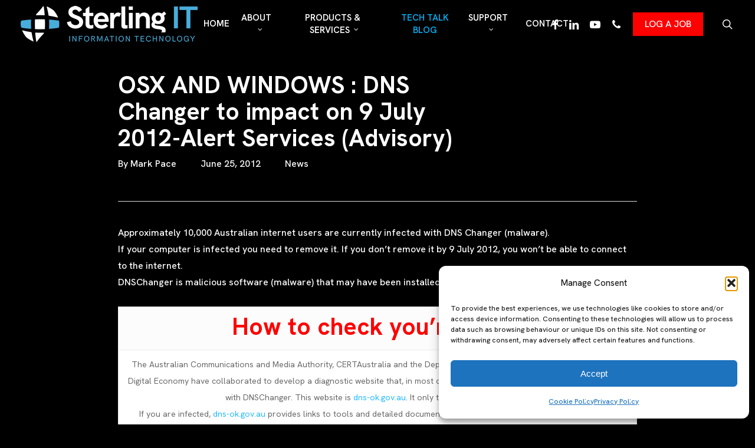

--- FILE ---
content_type: text/html; charset=UTF-8
request_url: https://sterlingit.com.au/osx-and-windows-dns-changer-to-impact-on-9-july-2012-alert-services-advisory/
body_size: 28148
content:
<!doctype html>
<html lang="en-AU" class="no-js">
<head>
	<meta charset="UTF-8">
	<meta name="viewport" content="width=device-width, initial-scale=1, maximum-scale=1, user-scalable=0" /><title>OSX AND WINDOWS : DNS Changer to impact on 9 July 2012-Alert Services (Advisory) &#8211; Sterling IT</title>
<meta name='robots' content='max-image-preview:large' />
<link rel='dns-prefetch' href='//cdn.jsdelivr.net' />
<link rel='dns-prefetch' href='//fonts.googleapis.com' />
<link rel="alternate" type="application/rss+xml" title="Sterling IT &raquo; Feed" href="https://sterlingit.com.au/feed/" />
<link rel="alternate" type="application/rss+xml" title="Sterling IT &raquo; Comments Feed" href="https://sterlingit.com.au/comments/feed/" />
<link rel="alternate" type="application/rss+xml" title="Sterling IT &raquo; OSX AND WINDOWS : DNS Changer to impact on 9 July 2012-Alert Services (Advisory) Comments Feed" href="https://sterlingit.com.au/osx-and-windows-dns-changer-to-impact-on-9-july-2012-alert-services-advisory/feed/" />
<link rel="alternate" title="oEmbed (JSON)" type="application/json+oembed" href="https://sterlingit.com.au/wp-json/oembed/1.0/embed?url=https%3A%2F%2Fsterlingit.com.au%2Fosx-and-windows-dns-changer-to-impact-on-9-july-2012-alert-services-advisory%2F" />
<link rel="alternate" title="oEmbed (XML)" type="text/xml+oembed" href="https://sterlingit.com.au/wp-json/oembed/1.0/embed?url=https%3A%2F%2Fsterlingit.com.au%2Fosx-and-windows-dns-changer-to-impact-on-9-july-2012-alert-services-advisory%2F&#038;format=xml" />
<style id='wp-img-auto-sizes-contain-inline-css' type='text/css'>
img:is([sizes=auto i],[sizes^="auto," i]){contain-intrinsic-size:3000px 1500px}
/*# sourceURL=wp-img-auto-sizes-contain-inline-css */
</style>
<style id='wp-emoji-styles-inline-css' type='text/css'>

	img.wp-smiley, img.emoji {
		display: inline !important;
		border: none !important;
		box-shadow: none !important;
		height: 1em !important;
		width: 1em !important;
		margin: 0 0.07em !important;
		vertical-align: -0.1em !important;
		background: none !important;
		padding: 0 !important;
	}
/*# sourceURL=wp-emoji-styles-inline-css */
</style>
<style id='wp-block-library-inline-css' type='text/css'>
:root{--wp-block-synced-color:#7a00df;--wp-block-synced-color--rgb:122,0,223;--wp-bound-block-color:var(--wp-block-synced-color);--wp-editor-canvas-background:#ddd;--wp-admin-theme-color:#007cba;--wp-admin-theme-color--rgb:0,124,186;--wp-admin-theme-color-darker-10:#006ba1;--wp-admin-theme-color-darker-10--rgb:0,107,160.5;--wp-admin-theme-color-darker-20:#005a87;--wp-admin-theme-color-darker-20--rgb:0,90,135;--wp-admin-border-width-focus:2px}@media (min-resolution:192dpi){:root{--wp-admin-border-width-focus:1.5px}}.wp-element-button{cursor:pointer}:root .has-very-light-gray-background-color{background-color:#eee}:root .has-very-dark-gray-background-color{background-color:#313131}:root .has-very-light-gray-color{color:#eee}:root .has-very-dark-gray-color{color:#313131}:root .has-vivid-green-cyan-to-vivid-cyan-blue-gradient-background{background:linear-gradient(135deg,#00d084,#0693e3)}:root .has-purple-crush-gradient-background{background:linear-gradient(135deg,#34e2e4,#4721fb 50%,#ab1dfe)}:root .has-hazy-dawn-gradient-background{background:linear-gradient(135deg,#faaca8,#dad0ec)}:root .has-subdued-olive-gradient-background{background:linear-gradient(135deg,#fafae1,#67a671)}:root .has-atomic-cream-gradient-background{background:linear-gradient(135deg,#fdd79a,#004a59)}:root .has-nightshade-gradient-background{background:linear-gradient(135deg,#330968,#31cdcf)}:root .has-midnight-gradient-background{background:linear-gradient(135deg,#020381,#2874fc)}:root{--wp--preset--font-size--normal:16px;--wp--preset--font-size--huge:42px}.has-regular-font-size{font-size:1em}.has-larger-font-size{font-size:2.625em}.has-normal-font-size{font-size:var(--wp--preset--font-size--normal)}.has-huge-font-size{font-size:var(--wp--preset--font-size--huge)}.has-text-align-center{text-align:center}.has-text-align-left{text-align:left}.has-text-align-right{text-align:right}.has-fit-text{white-space:nowrap!important}#end-resizable-editor-section{display:none}.aligncenter{clear:both}.items-justified-left{justify-content:flex-start}.items-justified-center{justify-content:center}.items-justified-right{justify-content:flex-end}.items-justified-space-between{justify-content:space-between}.screen-reader-text{border:0;clip-path:inset(50%);height:1px;margin:-1px;overflow:hidden;padding:0;position:absolute;width:1px;word-wrap:normal!important}.screen-reader-text:focus{background-color:#ddd;clip-path:none;color:#444;display:block;font-size:1em;height:auto;left:5px;line-height:normal;padding:15px 23px 14px;text-decoration:none;top:5px;width:auto;z-index:100000}html :where(.has-border-color){border-style:solid}html :where([style*=border-top-color]){border-top-style:solid}html :where([style*=border-right-color]){border-right-style:solid}html :where([style*=border-bottom-color]){border-bottom-style:solid}html :where([style*=border-left-color]){border-left-style:solid}html :where([style*=border-width]){border-style:solid}html :where([style*=border-top-width]){border-top-style:solid}html :where([style*=border-right-width]){border-right-style:solid}html :where([style*=border-bottom-width]){border-bottom-style:solid}html :where([style*=border-left-width]){border-left-style:solid}html :where(img[class*=wp-image-]){height:auto;max-width:100%}:where(figure){margin:0 0 1em}html :where(.is-position-sticky){--wp-admin--admin-bar--position-offset:var(--wp-admin--admin-bar--height,0px)}@media screen and (max-width:600px){html :where(.is-position-sticky){--wp-admin--admin-bar--position-offset:0px}}

/*# sourceURL=wp-block-library-inline-css */
</style><style id='global-styles-inline-css' type='text/css'>
:root{--wp--preset--aspect-ratio--square: 1;--wp--preset--aspect-ratio--4-3: 4/3;--wp--preset--aspect-ratio--3-4: 3/4;--wp--preset--aspect-ratio--3-2: 3/2;--wp--preset--aspect-ratio--2-3: 2/3;--wp--preset--aspect-ratio--16-9: 16/9;--wp--preset--aspect-ratio--9-16: 9/16;--wp--preset--color--black: #000000;--wp--preset--color--cyan-bluish-gray: #abb8c3;--wp--preset--color--white: #ffffff;--wp--preset--color--pale-pink: #f78da7;--wp--preset--color--vivid-red: #cf2e2e;--wp--preset--color--luminous-vivid-orange: #ff6900;--wp--preset--color--luminous-vivid-amber: #fcb900;--wp--preset--color--light-green-cyan: #7bdcb5;--wp--preset--color--vivid-green-cyan: #00d084;--wp--preset--color--pale-cyan-blue: #8ed1fc;--wp--preset--color--vivid-cyan-blue: #0693e3;--wp--preset--color--vivid-purple: #9b51e0;--wp--preset--gradient--vivid-cyan-blue-to-vivid-purple: linear-gradient(135deg,rgb(6,147,227) 0%,rgb(155,81,224) 100%);--wp--preset--gradient--light-green-cyan-to-vivid-green-cyan: linear-gradient(135deg,rgb(122,220,180) 0%,rgb(0,208,130) 100%);--wp--preset--gradient--luminous-vivid-amber-to-luminous-vivid-orange: linear-gradient(135deg,rgb(252,185,0) 0%,rgb(255,105,0) 100%);--wp--preset--gradient--luminous-vivid-orange-to-vivid-red: linear-gradient(135deg,rgb(255,105,0) 0%,rgb(207,46,46) 100%);--wp--preset--gradient--very-light-gray-to-cyan-bluish-gray: linear-gradient(135deg,rgb(238,238,238) 0%,rgb(169,184,195) 100%);--wp--preset--gradient--cool-to-warm-spectrum: linear-gradient(135deg,rgb(74,234,220) 0%,rgb(151,120,209) 20%,rgb(207,42,186) 40%,rgb(238,44,130) 60%,rgb(251,105,98) 80%,rgb(254,248,76) 100%);--wp--preset--gradient--blush-light-purple: linear-gradient(135deg,rgb(255,206,236) 0%,rgb(152,150,240) 100%);--wp--preset--gradient--blush-bordeaux: linear-gradient(135deg,rgb(254,205,165) 0%,rgb(254,45,45) 50%,rgb(107,0,62) 100%);--wp--preset--gradient--luminous-dusk: linear-gradient(135deg,rgb(255,203,112) 0%,rgb(199,81,192) 50%,rgb(65,88,208) 100%);--wp--preset--gradient--pale-ocean: linear-gradient(135deg,rgb(255,245,203) 0%,rgb(182,227,212) 50%,rgb(51,167,181) 100%);--wp--preset--gradient--electric-grass: linear-gradient(135deg,rgb(202,248,128) 0%,rgb(113,206,126) 100%);--wp--preset--gradient--midnight: linear-gradient(135deg,rgb(2,3,129) 0%,rgb(40,116,252) 100%);--wp--preset--font-size--small: 13px;--wp--preset--font-size--medium: 20px;--wp--preset--font-size--large: 36px;--wp--preset--font-size--x-large: 42px;--wp--preset--spacing--20: 0.44rem;--wp--preset--spacing--30: 0.67rem;--wp--preset--spacing--40: 1rem;--wp--preset--spacing--50: 1.5rem;--wp--preset--spacing--60: 2.25rem;--wp--preset--spacing--70: 3.38rem;--wp--preset--spacing--80: 5.06rem;--wp--preset--shadow--natural: 6px 6px 9px rgba(0, 0, 0, 0.2);--wp--preset--shadow--deep: 12px 12px 50px rgba(0, 0, 0, 0.4);--wp--preset--shadow--sharp: 6px 6px 0px rgba(0, 0, 0, 0.2);--wp--preset--shadow--outlined: 6px 6px 0px -3px rgb(255, 255, 255), 6px 6px rgb(0, 0, 0);--wp--preset--shadow--crisp: 6px 6px 0px rgb(0, 0, 0);}:root { --wp--style--global--content-size: 1300px;--wp--style--global--wide-size: 1300px; }:where(body) { margin: 0; }.wp-site-blocks > .alignleft { float: left; margin-right: 2em; }.wp-site-blocks > .alignright { float: right; margin-left: 2em; }.wp-site-blocks > .aligncenter { justify-content: center; margin-left: auto; margin-right: auto; }:where(.is-layout-flex){gap: 0.5em;}:where(.is-layout-grid){gap: 0.5em;}.is-layout-flow > .alignleft{float: left;margin-inline-start: 0;margin-inline-end: 2em;}.is-layout-flow > .alignright{float: right;margin-inline-start: 2em;margin-inline-end: 0;}.is-layout-flow > .aligncenter{margin-left: auto !important;margin-right: auto !important;}.is-layout-constrained > .alignleft{float: left;margin-inline-start: 0;margin-inline-end: 2em;}.is-layout-constrained > .alignright{float: right;margin-inline-start: 2em;margin-inline-end: 0;}.is-layout-constrained > .aligncenter{margin-left: auto !important;margin-right: auto !important;}.is-layout-constrained > :where(:not(.alignleft):not(.alignright):not(.alignfull)){max-width: var(--wp--style--global--content-size);margin-left: auto !important;margin-right: auto !important;}.is-layout-constrained > .alignwide{max-width: var(--wp--style--global--wide-size);}body .is-layout-flex{display: flex;}.is-layout-flex{flex-wrap: wrap;align-items: center;}.is-layout-flex > :is(*, div){margin: 0;}body .is-layout-grid{display: grid;}.is-layout-grid > :is(*, div){margin: 0;}body{padding-top: 0px;padding-right: 0px;padding-bottom: 0px;padding-left: 0px;}:root :where(.wp-element-button, .wp-block-button__link){background-color: #32373c;border-width: 0;color: #fff;font-family: inherit;font-size: inherit;font-style: inherit;font-weight: inherit;letter-spacing: inherit;line-height: inherit;padding-top: calc(0.667em + 2px);padding-right: calc(1.333em + 2px);padding-bottom: calc(0.667em + 2px);padding-left: calc(1.333em + 2px);text-decoration: none;text-transform: inherit;}.has-black-color{color: var(--wp--preset--color--black) !important;}.has-cyan-bluish-gray-color{color: var(--wp--preset--color--cyan-bluish-gray) !important;}.has-white-color{color: var(--wp--preset--color--white) !important;}.has-pale-pink-color{color: var(--wp--preset--color--pale-pink) !important;}.has-vivid-red-color{color: var(--wp--preset--color--vivid-red) !important;}.has-luminous-vivid-orange-color{color: var(--wp--preset--color--luminous-vivid-orange) !important;}.has-luminous-vivid-amber-color{color: var(--wp--preset--color--luminous-vivid-amber) !important;}.has-light-green-cyan-color{color: var(--wp--preset--color--light-green-cyan) !important;}.has-vivid-green-cyan-color{color: var(--wp--preset--color--vivid-green-cyan) !important;}.has-pale-cyan-blue-color{color: var(--wp--preset--color--pale-cyan-blue) !important;}.has-vivid-cyan-blue-color{color: var(--wp--preset--color--vivid-cyan-blue) !important;}.has-vivid-purple-color{color: var(--wp--preset--color--vivid-purple) !important;}.has-black-background-color{background-color: var(--wp--preset--color--black) !important;}.has-cyan-bluish-gray-background-color{background-color: var(--wp--preset--color--cyan-bluish-gray) !important;}.has-white-background-color{background-color: var(--wp--preset--color--white) !important;}.has-pale-pink-background-color{background-color: var(--wp--preset--color--pale-pink) !important;}.has-vivid-red-background-color{background-color: var(--wp--preset--color--vivid-red) !important;}.has-luminous-vivid-orange-background-color{background-color: var(--wp--preset--color--luminous-vivid-orange) !important;}.has-luminous-vivid-amber-background-color{background-color: var(--wp--preset--color--luminous-vivid-amber) !important;}.has-light-green-cyan-background-color{background-color: var(--wp--preset--color--light-green-cyan) !important;}.has-vivid-green-cyan-background-color{background-color: var(--wp--preset--color--vivid-green-cyan) !important;}.has-pale-cyan-blue-background-color{background-color: var(--wp--preset--color--pale-cyan-blue) !important;}.has-vivid-cyan-blue-background-color{background-color: var(--wp--preset--color--vivid-cyan-blue) !important;}.has-vivid-purple-background-color{background-color: var(--wp--preset--color--vivid-purple) !important;}.has-black-border-color{border-color: var(--wp--preset--color--black) !important;}.has-cyan-bluish-gray-border-color{border-color: var(--wp--preset--color--cyan-bluish-gray) !important;}.has-white-border-color{border-color: var(--wp--preset--color--white) !important;}.has-pale-pink-border-color{border-color: var(--wp--preset--color--pale-pink) !important;}.has-vivid-red-border-color{border-color: var(--wp--preset--color--vivid-red) !important;}.has-luminous-vivid-orange-border-color{border-color: var(--wp--preset--color--luminous-vivid-orange) !important;}.has-luminous-vivid-amber-border-color{border-color: var(--wp--preset--color--luminous-vivid-amber) !important;}.has-light-green-cyan-border-color{border-color: var(--wp--preset--color--light-green-cyan) !important;}.has-vivid-green-cyan-border-color{border-color: var(--wp--preset--color--vivid-green-cyan) !important;}.has-pale-cyan-blue-border-color{border-color: var(--wp--preset--color--pale-cyan-blue) !important;}.has-vivid-cyan-blue-border-color{border-color: var(--wp--preset--color--vivid-cyan-blue) !important;}.has-vivid-purple-border-color{border-color: var(--wp--preset--color--vivid-purple) !important;}.has-vivid-cyan-blue-to-vivid-purple-gradient-background{background: var(--wp--preset--gradient--vivid-cyan-blue-to-vivid-purple) !important;}.has-light-green-cyan-to-vivid-green-cyan-gradient-background{background: var(--wp--preset--gradient--light-green-cyan-to-vivid-green-cyan) !important;}.has-luminous-vivid-amber-to-luminous-vivid-orange-gradient-background{background: var(--wp--preset--gradient--luminous-vivid-amber-to-luminous-vivid-orange) !important;}.has-luminous-vivid-orange-to-vivid-red-gradient-background{background: var(--wp--preset--gradient--luminous-vivid-orange-to-vivid-red) !important;}.has-very-light-gray-to-cyan-bluish-gray-gradient-background{background: var(--wp--preset--gradient--very-light-gray-to-cyan-bluish-gray) !important;}.has-cool-to-warm-spectrum-gradient-background{background: var(--wp--preset--gradient--cool-to-warm-spectrum) !important;}.has-blush-light-purple-gradient-background{background: var(--wp--preset--gradient--blush-light-purple) !important;}.has-blush-bordeaux-gradient-background{background: var(--wp--preset--gradient--blush-bordeaux) !important;}.has-luminous-dusk-gradient-background{background: var(--wp--preset--gradient--luminous-dusk) !important;}.has-pale-ocean-gradient-background{background: var(--wp--preset--gradient--pale-ocean) !important;}.has-electric-grass-gradient-background{background: var(--wp--preset--gradient--electric-grass) !important;}.has-midnight-gradient-background{background: var(--wp--preset--gradient--midnight) !important;}.has-small-font-size{font-size: var(--wp--preset--font-size--small) !important;}.has-medium-font-size{font-size: var(--wp--preset--font-size--medium) !important;}.has-large-font-size{font-size: var(--wp--preset--font-size--large) !important;}.has-x-large-font-size{font-size: var(--wp--preset--font-size--x-large) !important;}
/*# sourceURL=global-styles-inline-css */
</style>

<link rel='stylesheet' id='salient-social-css' href='https://sterlingit.com.au/wp-content/plugins/salient-social/css/style.css?ver=1.2.5' type='text/css' media='all' />
<style id='salient-social-inline-css' type='text/css'>

  .sharing-default-minimal .nectar-love.loved,
  body .nectar-social[data-color-override="override"].fixed > a:before, 
  body .nectar-social[data-color-override="override"].fixed .nectar-social-inner a,
  .sharing-default-minimal .nectar-social[data-color-override="override"] .nectar-social-inner a:hover,
  .nectar-social.vertical[data-color-override="override"] .nectar-social-inner a:hover {
    background-color: #22bbff;
  }
  .nectar-social.hover .nectar-love.loved,
  .nectar-social.hover > .nectar-love-button a:hover,
  .nectar-social[data-color-override="override"].hover > div a:hover,
  #single-below-header .nectar-social[data-color-override="override"].hover > div a:hover,
  .nectar-social[data-color-override="override"].hover .share-btn:hover,
  .sharing-default-minimal .nectar-social[data-color-override="override"] .nectar-social-inner a {
    border-color: #22bbff;
  }
  #single-below-header .nectar-social.hover .nectar-love.loved i,
  #single-below-header .nectar-social.hover[data-color-override="override"] a:hover,
  #single-below-header .nectar-social.hover[data-color-override="override"] a:hover i,
  #single-below-header .nectar-social.hover .nectar-love-button a:hover i,
  .nectar-love:hover i,
  .hover .nectar-love:hover .total_loves,
  .nectar-love.loved i,
  .nectar-social.hover .nectar-love.loved .total_loves,
  .nectar-social.hover .share-btn:hover, 
  .nectar-social[data-color-override="override"].hover .nectar-social-inner a:hover,
  .nectar-social[data-color-override="override"].hover > div:hover span,
  .sharing-default-minimal .nectar-social[data-color-override="override"] .nectar-social-inner a:not(:hover) i,
  .sharing-default-minimal .nectar-social[data-color-override="override"] .nectar-social-inner a:not(:hover) {
    color: #22bbff;
  }
/*# sourceURL=salient-social-inline-css */
</style>
<link rel='stylesheet' id='widgetopts-styles-css' href='https://sterlingit.com.au/wp-content/plugins/widget-options/assets/css/widget-options.css?ver=4.1.3' type='text/css' media='all' />
<link rel='stylesheet' id='mc4wp-form-basic-css' href='https://sterlingit.com.au/wp-content/plugins/mailchimp-for-wp/assets/css/form-basic.css?ver=4.11.1' type='text/css' media='all' />
<link rel='stylesheet' id='cmplz-general-css' href='https://sterlingit.com.au/wp-content/plugins/complianz-gdpr/assets/css/cookieblocker.min.css?ver=1765951583' type='text/css' media='all' />
<link rel='stylesheet' id='swiper-css-css' href='https://cdn.jsdelivr.net/npm/swiper@11/swiper-bundle.min.css' type='text/css' media='all' />
<link rel='stylesheet' id='font-awesome-css' href='https://sterlingit.com.au/wp-content/themes/salient/css/font-awesome-legacy.min.css?ver=4.7.1' type='text/css' media='all' />
<link rel='stylesheet' id='salient-grid-system-css' href='https://sterlingit.com.au/wp-content/themes/salient/css/build/grid-system.css?ver=16.3.0' type='text/css' media='all' />
<link rel='stylesheet' id='main-styles-css' href='https://sterlingit.com.au/wp-content/themes/salient/css/build/style.css?ver=16.3.0' type='text/css' media='all' />
<link rel='stylesheet' id='nectar-header-layout-centered-menu-css' href='https://sterlingit.com.au/wp-content/themes/salient/css/build/header/header-layout-centered-menu.css?ver=16.3.0' type='text/css' media='all' />
<link rel='stylesheet' id='nectar-single-styles-css' href='https://sterlingit.com.au/wp-content/themes/salient/css/build/single.css?ver=16.3.0' type='text/css' media='all' />
<link rel='stylesheet' id='nectar-element-recent-posts-css' href='https://sterlingit.com.au/wp-content/themes/salient/css/build/elements/element-recent-posts.css?ver=16.3.0' type='text/css' media='all' />
<link rel='stylesheet' id='nectar-wpforms-css' href='https://sterlingit.com.au/wp-content/themes/salient/css/build/third-party/wpforms.css?ver=16.3.0' type='text/css' media='all' />
<link rel='stylesheet' id='nectar_default_font_open_sans-css' href='https://fonts.googleapis.com/css?family=Open+Sans%3A300%2C400%2C600%2C700&#038;subset=latin%2Clatin-ext' type='text/css' media='all' />
<link rel='stylesheet' id='responsive-css' href='https://sterlingit.com.au/wp-content/themes/salient/css/build/responsive.css?ver=16.3.0' type='text/css' media='all' />
<link rel='stylesheet' id='skin-original-css' href='https://sterlingit.com.au/wp-content/themes/salient/css/build/skin-original.css?ver=16.3.0' type='text/css' media='all' />
<link rel='stylesheet' id='salient-wp-menu-dynamic-css' href='https://sterlingit.com.au/wp-content/uploads/salient/menu-dynamic.css?ver=4012' type='text/css' media='all' />
<link rel='stylesheet' id='dynamic-css-css' href='https://sterlingit.com.au/wp-content/themes/salient/css/salient-dynamic-styles.css?ver=72252' type='text/css' media='all' />
<style id='dynamic-css-inline-css' type='text/css'>
@media only screen and (min-width:1000px){body #ajax-content-wrap.no-scroll{min-height:calc(100vh - 81px);height:calc(100vh - 81px)!important;}}@media only screen and (min-width:1000px){#page-header-wrap.fullscreen-header,#page-header-wrap.fullscreen-header #page-header-bg,html:not(.nectar-box-roll-loaded) .nectar-box-roll > #page-header-bg.fullscreen-header,.nectar_fullscreen_zoom_recent_projects,#nectar_fullscreen_rows:not(.afterLoaded) > div{height:calc(100vh - 80px);}.wpb_row.vc_row-o-full-height.top-level,.wpb_row.vc_row-o-full-height.top-level > .col.span_12{min-height:calc(100vh - 80px);}html:not(.nectar-box-roll-loaded) .nectar-box-roll > #page-header-bg.fullscreen-header{top:81px;}.nectar-slider-wrap[data-fullscreen="true"]:not(.loaded),.nectar-slider-wrap[data-fullscreen="true"]:not(.loaded) .swiper-container{height:calc(100vh - 79px)!important;}.admin-bar .nectar-slider-wrap[data-fullscreen="true"]:not(.loaded),.admin-bar .nectar-slider-wrap[data-fullscreen="true"]:not(.loaded) .swiper-container{height:calc(100vh - 79px - 32px)!important;}}.admin-bar[class*="page-template-template-no-header"] .wpb_row.vc_row-o-full-height.top-level,.admin-bar[class*="page-template-template-no-header"] .wpb_row.vc_row-o-full-height.top-level > .col.span_12{min-height:calc(100vh - 32px);}body[class*="page-template-template-no-header"] .wpb_row.vc_row-o-full-height.top-level,body[class*="page-template-template-no-header"] .wpb_row.vc_row-o-full-height.top-level > .col.span_12{min-height:100vh;}@media only screen and (max-width:999px){.using-mobile-browser #nectar_fullscreen_rows:not(.afterLoaded):not([data-mobile-disable="on"]) > div{height:calc(100vh - 100px);}.using-mobile-browser .wpb_row.vc_row-o-full-height.top-level,.using-mobile-browser .wpb_row.vc_row-o-full-height.top-level > .col.span_12,[data-permanent-transparent="1"].using-mobile-browser .wpb_row.vc_row-o-full-height.top-level,[data-permanent-transparent="1"].using-mobile-browser .wpb_row.vc_row-o-full-height.top-level > .col.span_12{min-height:calc(100vh - 100px);}html:not(.nectar-box-roll-loaded) .nectar-box-roll > #page-header-bg.fullscreen-header,.nectar_fullscreen_zoom_recent_projects,.nectar-slider-wrap[data-fullscreen="true"]:not(.loaded),.nectar-slider-wrap[data-fullscreen="true"]:not(.loaded) .swiper-container,#nectar_fullscreen_rows:not(.afterLoaded):not([data-mobile-disable="on"]) > div{height:calc(100vh - 47px);}.wpb_row.vc_row-o-full-height.top-level,.wpb_row.vc_row-o-full-height.top-level > .col.span_12{min-height:calc(100vh - 47px);}body[data-transparent-header="false"] #ajax-content-wrap.no-scroll{min-height:calc(100vh - 47px);height:calc(100vh - 47px);}}.screen-reader-text,.nectar-skip-to-content:not(:focus){border:0;clip:rect(1px,1px,1px,1px);clip-path:inset(50%);height:1px;margin:-1px;overflow:hidden;padding:0;position:absolute!important;width:1px;word-wrap:normal!important;}.row .col img:not([srcset]){width:auto;}.row .col img.img-with-animation.nectar-lazy:not([srcset]){width:100%;}
a.button-link {
  display: inline-block;
  background-color: #FF0000; /* Bootstrap blue */
  color: #FF0000;
  padding: 10px 20px;
  text-decoration: none;
  font-weight: 500;
  font-size: 16px; /* Larger font */
  transition: background-color 0.3s ease;
}

a.button-link:hover {
  background-color: #FF0000; /* Slightly darker blue */
  color: #FFFFFF; /* Keep text white */
}
a.button-link:visited {
  color: #FFFFFF; /* Keep text white when visited */
}
a.button-link:hover { color: #FFFFFF !important; }
/*# sourceURL=dynamic-css-inline-css */
</style>
<link rel='stylesheet' id='salient-child-style-css' href='https://sterlingit.com.au/wp-content/themes/salient-child/style.css?ver=16.3.0' type='text/css' media='all' />
<link rel='stylesheet' id='redux-google-fonts-salient_redux-css' href='https://fonts.googleapis.com/css?family=Hanken+Grotesk%3A500%2C600%2C700%2C400&#038;ver=6.9' type='text/css' media='all' />
<!--n2css--><!--n2js--><script type="text/javascript" src="https://sterlingit.com.au/wp-includes/js/jquery/jquery.min.js?ver=3.7.1" id="jquery-core-js"></script>
<script type="text/javascript" src="https://sterlingit.com.au/wp-includes/js/jquery/jquery-migrate.min.js?ver=3.4.1" id="jquery-migrate-js"></script>
<script></script><link rel="https://api.w.org/" href="https://sterlingit.com.au/wp-json/" /><link rel="alternate" title="JSON" type="application/json" href="https://sterlingit.com.au/wp-json/wp/v2/posts/117" /><link rel="canonical" href="https://sterlingit.com.au/osx-and-windows-dns-changer-to-impact-on-9-july-2012-alert-services-advisory/" />
<!-- start Simple Custom CSS and JS -->
<script data-id="vzy2b3" data-token="eyJhbGciOiJIUzI1NiIsInR5cCI6IkpXVCJ9.[base64].hmfHW048B8wTy0ThQBWsEGniFJGAQ0MyB3jdzIDYgvw" src="https://easydmarc.com/tools/domain-scanner/embedjs/1.0.0"></script>
<!-- end Simple Custom CSS and JS -->
			<style>.cmplz-hidden {
					display: none !important;
				}</style><script type="text/javascript"> var root = document.getElementsByTagName( "html" )[0]; root.setAttribute( "class", "js" ); </script><meta name="generator" content="Powered by WPBakery Page Builder - drag and drop page builder for WordPress."/>
<link rel="icon" href="https://sterlingit.com.au/wp-content/uploads/sterling-it-logo-favicon.png" sizes="32x32" />
<link rel="icon" href="https://sterlingit.com.au/wp-content/uploads/sterling-it-logo-favicon.png" sizes="192x192" />
<link rel="apple-touch-icon" href="https://sterlingit.com.au/wp-content/uploads/sterling-it-logo-favicon.png" />
<meta name="msapplication-TileImage" content="https://sterlingit.com.au/wp-content/uploads/sterling-it-logo-favicon.png" />
		<style type="text/css" id="wp-custom-css">
			.iconcen h3 {
	min-height:3em;
}

.iconcen .one-fourths .wpb_text_column{
	border: 1px solid #000;
	padding:20px;
  background-color: rgba(70,177,225,0.08);
	border-radius:20px;
}

.iwt-text p {
	text-align:justify;
}

#field_1_6 {
	grid-column: span 12;
}

#input_1_6 .gchoice {
	float:left;
	width:33%;
}

.tou .nectar-fancy-box {
	min-height: 300px;
  border: 5px solid #fff;
  box-shadow: 0 0 5px 0 #ccc;
}		</style>
		<noscript><style> .wpb_animate_when_almost_visible { opacity: 1; }</style></noscript><noscript><style id="rocket-lazyload-nojs-css">.rll-youtube-player, [data-lazy-src]{display:none !important;}</style></noscript><link rel='stylesheet' id='js_composer_front-css' href='https://sterlingit.com.au/wp-content/plugins/js_composer_salient/assets/css/js_composer.min.css?ver=7.7.2' type='text/css' media='all' />
<link data-pagespeed-no-defer data-nowprocket data-wpacu-skip data-no-optimize data-noptimize rel='stylesheet' id='main-styles-non-critical-css' href='https://sterlingit.com.au/wp-content/themes/salient/css/build/style-non-critical.css?ver=16.3.0' type='text/css' media='all' />
<link data-pagespeed-no-defer data-nowprocket data-wpacu-skip data-no-optimize data-noptimize rel='stylesheet' id='magnific-css' href='https://sterlingit.com.au/wp-content/themes/salient/css/build/plugins/magnific.css?ver=8.6.0' type='text/css' media='all' />
<link data-pagespeed-no-defer data-nowprocket data-wpacu-skip data-no-optimize data-noptimize rel='stylesheet' id='nectar-ocm-core-css' href='https://sterlingit.com.au/wp-content/themes/salient/css/build/off-canvas/core.css?ver=16.3.0' type='text/css' media='all' />
</head><body data-rsssl=1 class="wp-singular post-template-default single single-post postid-117 single-format-standard wp-theme-salient wp-child-theme-salient-child original wpb-js-composer js-comp-ver-7.7.2 vc_responsive" data-footer-reveal="false" data-footer-reveal-shadow="none" data-header-format="centered-menu" data-body-border="off" data-boxed-style="" data-header-breakpoint="1000" data-dropdown-style="minimal" data-cae="linear" data-cad="650" data-megamenu-width="contained" data-aie="none" data-ls="magnific" data-apte="standard" data-hhun="0" data-fancy-form-rcs="default" data-form-style="default" data-form-submit="regular" data-is="minimal" data-button-style="default" data-user-account-button="false" data-flex-cols="true" data-col-gap="default" data-header-inherit-rc="false" data-header-search="true" data-animated-anchors="true" data-ajax-transitions="false" data-full-width-header="true" data-slide-out-widget-area="true" data-slide-out-widget-area-style="slide-out-from-right" data-user-set-ocm="off" data-loading-animation="none" data-bg-header="false" data-responsive="1" data-ext-responsive="false" data-ext-padding="90" data-header-resize="1" data-header-color="custom" data-transparent-header="false" data-cart="false" data-remove-m-parallax="" data-remove-m-video-bgs="" data-m-animate="0" data-force-header-trans-color="light" data-smooth-scrolling="0" data-permanent-transparent="false" >
	
	<script type="text/javascript">
	 (function(window, document) {

		 if(navigator.userAgent.match(/(Android|iPod|iPhone|iPad|BlackBerry|IEMobile|Opera Mini)/)) {
			 document.body.className += " using-mobile-browser mobile ";
		 }
		 if(navigator.userAgent.match(/Mac/) && navigator.maxTouchPoints && navigator.maxTouchPoints > 2) {
			document.body.className += " using-ios-device ";
		}

		 if( !("ontouchstart" in window) ) {

			 var body = document.querySelector("body");
			 var winW = window.innerWidth;
			 var bodyW = body.clientWidth;

			 if (winW > bodyW + 4) {
				 body.setAttribute("style", "--scroll-bar-w: " + (winW - bodyW - 4) + "px");
			 } else {
				 body.setAttribute("style", "--scroll-bar-w: 0px");
			 }
		 }

	 })(window, document);
   </script><a href="#ajax-content-wrap" class="nectar-skip-to-content">Skip to main content</a>	
	<div id="header-space"  data-header-mobile-fixed='false'></div> 
	
		<div id="header-outer" data-has-menu="true" data-has-buttons="yes" data-header-button_style="default" data-using-pr-menu="false" data-mobile-fixed="false" data-ptnm="false" data-lhe="default" data-user-set-bg="#000000" data-format="centered-menu" data-permanent-transparent="false" data-megamenu-rt="0" data-remove-fixed="0" data-header-resize="1" data-cart="false" data-transparency-option="0" data-box-shadow="large" data-shrink-num="6" data-using-secondary="0" data-using-logo="1" data-logo-height="61" data-m-logo-height="24" data-padding="10" data-full-width="true" data-condense="false" >
		
<div id="search-outer" class="nectar">
	<div id="search">
		<div class="container">
			 <div id="search-box">
				 <div class="inner-wrap">
					 <div class="col span_12">
						  <form role="search" action="https://sterlingit.com.au/" method="GET">
															<input type="text" name="s" id="s" value="Start Typing..." aria-label="Search" data-placeholder="Start Typing..." />
							
						
												</form>
					</div><!--/span_12-->
				</div><!--/inner-wrap-->
			 </div><!--/search-box-->
			 <div id="close"><a href="#"><span class="screen-reader-text">Close Search</span>
				<span class="icon-salient-x" aria-hidden="true"></span>				 </a></div>
		 </div><!--/container-->
	</div><!--/search-->
</div><!--/search-outer-->

<header id="top">
	<div class="container">
		<div class="row">
			<div class="col span_3">
								<a id="logo" href="https://sterlingit.com.au" data-supplied-ml-starting-dark="true" data-supplied-ml-starting="true" data-supplied-ml="false" >
					<img class="stnd skip-lazy default-logo" width="300" height="61" alt="Sterling IT" src="https://sterlingit.com.au/wp-content/uploads/sterling-it-logo-trans.png" srcset="https://sterlingit.com.au/wp-content/uploads/sterling-it-logo-trans.png 1x, https://sterlingit.com.au/wp-content/uploads/sterling-it-logo-trans.png 2x" />				</a>
							</div><!--/span_3-->

			<div class="col span_9 col_last">
									<div class="nectar-mobile-only mobile-header"><div class="inner"></div></div>
									<a class="mobile-search" href="#searchbox"><span class="nectar-icon icon-salient-search" aria-hidden="true"></span><span class="screen-reader-text">search</span></a>
														<div class="slide-out-widget-area-toggle mobile-icon slide-out-from-right" data-custom-color="false" data-icon-animation="simple-transform">
						<div> <a href="#slide-out-widget-area" role="button" aria-label="Navigation Menu" aria-expanded="false" class="closed">
							<span class="screen-reader-text">Menu</span><span aria-hidden="true"> <i class="lines-button x2"> <i class="lines"></i> </i> </span>
						</a></div>
					</div>
				
									<nav aria-label="Main Menu">
													<ul class="sf-menu">
								<li id="menu-item-3785" class="menu-item menu-item-type-post_type menu-item-object-page menu-item-home nectar-regular-menu-item menu-item-3785"><a href="https://sterlingit.com.au/"><span class="menu-title-text">Home</span></a></li>
<li id="menu-item-2937" class="menu-item menu-item-type-post_type menu-item-object-page menu-item-has-children nectar-regular-menu-item sf-with-ul menu-item-2937"><a href="https://sterlingit.com.au/about/" aria-haspopup="true" aria-expanded="false"><span class="menu-title-text">About</span><span class="sf-sub-indicator"><i class="fa fa-angle-down icon-in-menu" aria-hidden="true"></i></span></a>
<ul class="sub-menu">
	<li id="menu-item-1560" class="menu-item menu-item-type-post_type menu-item-object-page nectar-regular-menu-item menu-item-1560"><a href="https://sterlingit.com.au/about/why-sterling-it/"><span class="menu-title-text">Why Sterling IT</span></a></li>
	<li id="menu-item-1650" class="menu-item menu-item-type-post_type menu-item-object-page nectar-regular-menu-item menu-item-1650"><a href="https://sterlingit.com.au/about/testimonials/"><span class="menu-title-text">Customer Testimonials</span></a></li>
	<li id="menu-item-1559" class="menu-item menu-item-type-post_type menu-item-object-page nectar-regular-menu-item menu-item-1559"><a href="https://sterlingit.com.au/about/customer-referral-program-2/"><span class="menu-title-text">Customer Referral Program</span></a></li>
	<li id="menu-item-1557" class="menu-item menu-item-type-post_type menu-item-object-page nectar-regular-menu-item menu-item-1557"><a href="https://sterlingit.com.au/about/sterling-it-career-opportunities/"><span class="menu-title-text">Sterling IT Career Opportunities</span></a></li>
</ul>
</li>
<li id="menu-item-3557" class="menu-item menu-item-type-custom menu-item-object-custom menu-item-has-children nectar-regular-menu-item sf-with-ul menu-item-3557"><a href="#" aria-haspopup="true" aria-expanded="false"><span class="menu-title-text">Products &#038; Services</span><span class="sf-sub-indicator"><i class="fa fa-angle-down icon-in-menu" aria-hidden="true"></i></span></a>
<ul class="sub-menu">
	<li id="menu-item-3454" class="menu-item menu-item-type-custom menu-item-object-custom nectar-regular-menu-item menu-item-3454"><a target="_blank" href="https://shop.sterlingit.com.au/"><span class="menu-title-text">Shop</span></a></li>
	<li id="menu-item-4034" class="menu-item menu-item-type-post_type menu-item-object-page nectar-regular-menu-item menu-item-4034"><a href="https://sterlingit.com.au/products-services/managed-it-services/"><span class="menu-title-text">Managed IT</span></a></li>
	<li id="menu-item-4035" class="menu-item menu-item-type-post_type menu-item-object-page nectar-regular-menu-item menu-item-4035"><a href="https://sterlingit.com.au/managed-print-services-how-to-save-money-on-printers/"><span class="menu-title-text">Managed Print</span></a></li>
	<li id="menu-item-4036" class="menu-item menu-item-type-post_type menu-item-object-page nectar-regular-menu-item menu-item-4036"><a href="https://sterlingit.com.au/products-services/nbn-wireless-internet-services/"><span class="menu-title-text">NBN &#038; Wireless Internet</span></a></li>
	<li id="menu-item-4037" class="menu-item menu-item-type-post_type menu-item-object-page nectar-regular-menu-item menu-item-4037"><a href="https://sterlingit.com.au/products-services/security-protection/"><span class="menu-title-text">Security &#038; Protection</span></a></li>
	<li id="menu-item-4038" class="menu-item menu-item-type-post_type menu-item-object-page nectar-regular-menu-item menu-item-4038"><a href="https://sterlingit.com.au/products-services/virtualisation-storage/"><span class="menu-title-text">Virtualisation &#038; Storage</span></a></li>
	<li id="menu-item-4039" class="menu-item menu-item-type-post_type menu-item-object-page nectar-regular-menu-item menu-item-4039"><a href="https://sterlingit.com.au/products-services/domains-email-hosting/"><span class="menu-title-text">Domains, Email &#038; Hosting</span></a></li>
	<li id="menu-item-4040" class="menu-item menu-item-type-post_type menu-item-object-page nectar-regular-menu-item menu-item-4040"><a href="https://sterlingit.com.au/products-services/cloud-solutions/"><span class="menu-title-text">Cloud Solutions</span></a></li>
	<li id="menu-item-4041" class="menu-item menu-item-type-post_type menu-item-object-page nectar-regular-menu-item menu-item-4041"><a href="https://sterlingit.com.au/products-services/wiring-cabling/"><span class="menu-title-text">Wiring &#038; Cabling</span></a></li>
	<li id="menu-item-4042" class="menu-item menu-item-type-post_type menu-item-object-page nectar-regular-menu-item menu-item-4042"><a href="https://sterlingit.com.au/products-services/datto-special-pricing-backup-recovery-solutions/"><span class="menu-title-text">Backup &#038; Recovery</span></a></li>
	<li id="menu-item-4043" class="menu-item menu-item-type-post_type menu-item-object-page nectar-regular-menu-item menu-item-4043"><a href="https://sterlingit.com.au/products-services/apple-authorised-reseller/"><span class="menu-title-text">Apple Authorised Reseller</span></a></li>
	<li id="menu-item-4044" class="menu-item menu-item-type-post_type menu-item-object-page nectar-regular-menu-item menu-item-4044"><a href="https://sterlingit.com.au/dropbox-standard-and-advanced-edition-comparisons-and-features/"><span class="menu-title-text">Dropbox</span></a></li>
	<li id="menu-item-4045" class="menu-item menu-item-type-post_type menu-item-object-page nectar-regular-menu-item menu-item-4045"><a href="https://sterlingit.com.au/products-services/exclaimer-automatic-office365-exchange-email-signature-application/"><span class="menu-title-text">Email signature</span></a></li>
	<li id="menu-item-4046" class="menu-item menu-item-type-post_type menu-item-object-page nectar-regular-menu-item menu-item-4046"><a href="https://sterlingit.com.au/protect-with-antispam-antiphising-email-protection-and-backup/"><span class="menu-title-text">Barracuda and Topsec</span></a></li>
	<li id="menu-item-4047" class="menu-item menu-item-type-post_type menu-item-object-page nectar-regular-menu-item menu-item-4047"><a href="https://sterlingit.com.au/digital-signage-specials-during-covid-get-your-message-out/"><span class="menu-title-text">Digital Signage</span></a></li>
</ul>
</li>
<li id="menu-item-1547" class="menu-item menu-item-type-post_type menu-item-object-page current_page_parent nectar-regular-menu-item menu-item-1547"><a href="https://sterlingit.com.au/news/"><span class="menu-title-text">Tech Talk Blog</span></a></li>
<li id="menu-item-1549" class="menu-item menu-item-type-post_type menu-item-object-page menu-item-has-children nectar-regular-menu-item sf-with-ul menu-item-1549"><a href="https://sterlingit.com.au/support/" aria-haspopup="true" aria-expanded="false"><span class="menu-title-text">Support</span><span class="sf-sub-indicator"><i class="fa fa-angle-down icon-in-menu" aria-hidden="true"></i></span></a>
<ul class="sub-menu">
	<li id="menu-item-1980" class="menu-item menu-item-type-post_type menu-item-object-page nectar-regular-menu-item menu-item-1980"><a href="https://sterlingit.com.au/how-to-docs-on-office-365-rds-and-more/"><span class="menu-title-text">How to Support and help pages for RDS, Office365 and more</span></a></li>
	<li id="menu-item-1891" class="menu-item menu-item-type-taxonomy menu-item-object-category nectar-regular-menu-item menu-item-1891"><a href="https://sterlingit.com.au/category/technical/"><span class="menu-title-text">Technical News and Blog</span></a></li>
	<li id="menu-item-1894" class="menu-item menu-item-type-post_type menu-item-object-page nectar-regular-menu-item menu-item-1894"><a href="https://sterlingit.com.au/microsoft-cloud-solution-provider-csp-market-and-customer-agreement-november-2018/"><span class="menu-title-text">Microsoft Cloud Solution Provider (CSP) market and customer agreement – November 2018</span></a></li>
</ul>
</li>
<li id="menu-item-1548" class="menu-item menu-item-type-post_type menu-item-object-page nectar-regular-menu-item menu-item-1548"><a href="https://sterlingit.com.au/contact-us/"><span class="menu-title-text">Contact</span></a></li>
							</ul>
													<ul class="buttons sf-menu" data-user-set-ocm="off">

								<li id="social-in-menu" class="button_social_group"><a target="_blank" rel="noopener" href="https://www.facebook.com/sitms"><span class="screen-reader-text">facebook</span><i class="fa fa-facebook" aria-hidden="true"></i> </a><a target="_blank" rel="noopener" href="https://www.linkedin.com/company/1085929"><span class="screen-reader-text">linkedin</span><i class="fa fa-linkedin" aria-hidden="true"></i> </a><a target="_blank" rel="noopener" href="https://www.youtube.com/@markpace7508"><span class="screen-reader-text">youtube</span><i class="fa fa-youtube-play" aria-hidden="true"></i> </a><a  href="tel:0280006666"><span class="screen-reader-text">phone</span><i class="fa fa-phone" aria-hidden="true"></i> </a></li><li class="nectar-header-text-content-wrap"><div class="nectar-header-text-content"><div><a class="button-link" href="https://sterlingit.com.au/tickets/">LOG A JOB</a></div></div></li><li id="search-btn"><div><a href="#searchbox"><span class="icon-salient-search" aria-hidden="true"></span><span class="screen-reader-text">search</span></a></div> </li>
							</ul>
						
					</nav>

					<div class="logo-spacing" data-using-image="true"><img class="hidden-logo" alt="Sterling IT" width="300" height="61" src="data:image/svg+xml,%3Csvg%20xmlns='http://www.w3.org/2000/svg'%20viewBox='0%200%20300%2061'%3E%3C/svg%3E" data-lazy-src="https://sterlingit.com.au/wp-content/uploads/sterling-it-logo-trans.png" /><noscript><img class="hidden-logo" alt="Sterling IT" width="300" height="61" src="https://sterlingit.com.au/wp-content/uploads/sterling-it-logo-trans.png" /></noscript></div>
				</div><!--/span_9-->

				
			</div><!--/row-->
					</div><!--/container-->
	</header>		
	</div>
		<div id="ajax-content-wrap">


<div class="container-wrap no-sidebar" data-midnight="dark" data-remove-post-date="0" data-remove-post-author="0" data-remove-post-comment-number="1">
	<div class="container main-content">

		
	  <div class="row heading-title hentry" data-header-style="default">
		<div class="col span_12 section-title blog-title">
										  <h1 class="entry-title">OSX AND WINDOWS : DNS Changer to impact on 9 July 2012-Alert Services (Advisory)</h1>

						<div id="single-below-header" data-hide-on-mobile="false">
				<span class="meta-author vcard author"><span class="fn"><span class="author-leading">By</span> <a href="https://sterlingit.com.au/author/mpace/" title="Posts by Mark Pace" rel="author">Mark Pace</a></span></span><span class="meta-date date updated">June 25, 2012</span><span class="meta-category"><a class="news" href="https://sterlingit.com.au/category/news/">News</a></span>			</div><!--/single-below-header-->
					<div id="single-meta">

				<div class="meta-comment-count">
				  <a href="https://sterlingit.com.au/osx-and-windows-dns-changer-to-impact-on-9-july-2012-alert-services-advisory/#respond"><i class="icon-default-style steadysets-icon-chat-3"></i> No Comments</a>
				</div>

					
			</div><!--/single-meta-->

					</div><!--/section-title-->
	  </div><!--/row-->

	
		<div class="row">

			
			<div class="post-area col standard-minimal span_12 col_last" role="main">

			
<article id="post-117" class="post-117 post type-post status-publish format-standard category-news">
  
  <div class="inner-wrap">

		<div class="post-content" data-hide-featured-media="0">
      
        <div class="content-inner"><p>Approximately 10,000 Australian internet users are currently infected with DNS Changer (malware).<br />
If your computer is infected you need to remove it. If you don’t remove it by 9 July 2012, you won’t be able to connect to the internet.<br />
DNSChanger is malicious software (malware) that may have been installed on your computer without your knowledge.</p>
<table width="250.0%" cellspacing="0" cellpadding="0">
<tbody>
<tr>
<td valign="top">
<h1><span style="color: #ff0000;"><strong>How to check you&#8217;re safe?</strong></span></h1>
</td>
</tr>
<tr>
<td valign="top">The Australian Communications and Media Authority, CERTAustralia and the Department of Broadband, Communications and the Digital Economy have collaborated to develop a diagnostic website that, in most cases, shows you whether or not you are infected with DNSChanger. This website is <a href="dns-ok.gov.au%22%20%5Co%20%22dns-ok.gov.au">dns-ok.gov.au</a>. It only takes a second to check.</p>
<p>If you are infected, <a href="dns-ok.gov.au%22%20%5Co%20%22dns-ok.gov.au">dns-ok.gov.au</a> provides links to tools and detailed documentation that may help you remove the infection.</td>
</tr>
</tbody>
</table>
</div>        
      </div><!--/post-content-->
      
    </div><!--/inner-wrap-->
    
</article>
		</div><!--/post-area-->

			
		</div><!--/row-->

		<div class="row">

			<div class="row vc_row-fluid full-width-section related-post-wrap" data-using-post-pagination="false" data-midnight="dark"> <div class="row-bg-wrap"><div class="row-bg"></div></div> <h3 class="related-title nectar-blog-single-section-title nectar-inherit-h5 ">Related Posts</h3><div class="row span_12 blog-recent related-posts columns-3" data-style="material" data-color-scheme="light">
						<div class="col span_4">
							<div class="inner-wrap post-2754 post type-post status-publish format-standard has-post-thumbnail category-business-blog category-news tag-3rd-party tag-aws tag-backups tag-data-loss tag-dropbox tag-email tag-google tag-microsoft tag-prevent tag-recovery">

								<a href="https://sterlingit.com.au/do-you-need-to-backup-microsoft-google-dropbox-box-or-aws-this-is-why-you-should-always-do-backups-to-another-vendor-watch-this/" class="img-link"><span class="post-featured-img"><img width="600" height="338" src="data:image/svg+xml,%3Csvg%20xmlns='http://www.w3.org/2000/svg'%20viewBox='0%200%20600%20338'%3E%3C/svg%3E" class="attachment-portfolio-thumb size-portfolio-thumb wp-post-image" alt="" title="" decoding="async" data-lazy-srcset="https://sterlingit.com.au/wp-content/uploads/how-to-avoid-backup-failures-noted.lol_.jpg 1280w, https://sterlingit.com.au/wp-content/uploads/how-to-avoid-backup-failures-noted.lol_-300x169.jpg 300w, https://sterlingit.com.au/wp-content/uploads/how-to-avoid-backup-failures-noted.lol_-1024x576.jpg 1024w, https://sterlingit.com.au/wp-content/uploads/how-to-avoid-backup-failures-noted.lol_-768x432.jpg 768w" data-lazy-sizes="auto, (max-width: 600px) 100vw, 600px" data-lazy-src="https://sterlingit.com.au/wp-content/uploads/how-to-avoid-backup-failures-noted.lol_.jpg" /><noscript><img width="600" height="338" src="https://sterlingit.com.au/wp-content/uploads/how-to-avoid-backup-failures-noted.lol_.jpg" class="attachment-portfolio-thumb size-portfolio-thumb wp-post-image" alt="" title="" decoding="async" loading="lazy" srcset="https://sterlingit.com.au/wp-content/uploads/how-to-avoid-backup-failures-noted.lol_.jpg 1280w, https://sterlingit.com.au/wp-content/uploads/how-to-avoid-backup-failures-noted.lol_-300x169.jpg 300w, https://sterlingit.com.au/wp-content/uploads/how-to-avoid-backup-failures-noted.lol_-1024x576.jpg 1024w, https://sterlingit.com.au/wp-content/uploads/how-to-avoid-backup-failures-noted.lol_-768x432.jpg 768w" sizes="auto, (max-width: 600px) 100vw, 600px" /></noscript></span></a>
								<span class="meta-category"><a class="business-blog" href="https://sterlingit.com.au/category/business-blog/">Business</a><a class="news" href="https://sterlingit.com.au/category/news/">News</a></span>
								<a class="entire-meta-link" href="https://sterlingit.com.au/do-you-need-to-backup-microsoft-google-dropbox-box-or-aws-this-is-why-you-should-always-do-backups-to-another-vendor-watch-this/"><span class="screen-reader-text">Do you need to backup Microsoft, Google, Dropbox, Box or AWS? This is why you should always do backups to another vendor &#8211; watch this!</span></a>

								<div class="article-content-wrap">
									<div class="post-header">
										<span class="meta">
																					</span>
										<h3 class="title">Do you need to backup Microsoft, Google, Dropbox, Box or AWS? This is why you should always do backups to another vendor &#8211; watch this!</h3>
																			</div><!--/post-header-->

									<div class="grav-wrap"><div class="text"> <a href="https://sterlingit.com.au/author/mpace/">Mark Pace</a><span>July 6, 2024</span></div></div>								</div>

								
							</div>
						</div>
						
						<div class="col span_4">
							<div class="inner-wrap post-2295 post type-post status-publish format-standard has-post-thumbnail category-news">

								<a href="https://sterlingit.com.au/why-choose-dropbox-over-onedrive-and-what-are-the-differences/" class="img-link"><span class="post-featured-img"><img width="600" height="233" src="data:image/svg+xml,%3Csvg%20xmlns='http://www.w3.org/2000/svg'%20viewBox='0%200%20600%20233'%3E%3C/svg%3E" class="attachment-portfolio-thumb size-portfolio-thumb wp-post-image" alt="" title="" decoding="async" data-lazy-srcset="https://sterlingit.com.au/wp-content/uploads/ondrive-vs-dropbox.jpg 792w, https://sterlingit.com.au/wp-content/uploads/ondrive-vs-dropbox-300x116.jpg 300w, https://sterlingit.com.au/wp-content/uploads/ondrive-vs-dropbox-768x298.jpg 768w" data-lazy-sizes="auto, (max-width: 600px) 100vw, 600px" data-lazy-src="https://sterlingit.com.au/wp-content/uploads/ondrive-vs-dropbox.jpg" /><noscript><img width="600" height="233" src="https://sterlingit.com.au/wp-content/uploads/ondrive-vs-dropbox.jpg" class="attachment-portfolio-thumb size-portfolio-thumb wp-post-image" alt="" title="" decoding="async" loading="lazy" srcset="https://sterlingit.com.au/wp-content/uploads/ondrive-vs-dropbox.jpg 792w, https://sterlingit.com.au/wp-content/uploads/ondrive-vs-dropbox-300x116.jpg 300w, https://sterlingit.com.au/wp-content/uploads/ondrive-vs-dropbox-768x298.jpg 768w" sizes="auto, (max-width: 600px) 100vw, 600px" /></noscript></span></a>
								<span class="meta-category"><a class="news" href="https://sterlingit.com.au/category/news/">News</a></span>
								<a class="entire-meta-link" href="https://sterlingit.com.au/why-choose-dropbox-over-onedrive-and-what-are-the-differences/"><span class="screen-reader-text">Why choose Dropbox over Onedrive and what are the differences?</span></a>

								<div class="article-content-wrap">
									<div class="post-header">
										<span class="meta">
																					</span>
										<h3 class="title">Why choose Dropbox over Onedrive and what are the differences?</h3>
																			</div><!--/post-header-->

									<div class="grav-wrap"><div class="text"> <a href="https://sterlingit.com.au/author/mpace/">Mark Pace</a><span>August 16, 2021</span></div></div>								</div>

								
							</div>
						</div>
						
						<div class="col span_4">
							<div class="inner-wrap post-2266 post type-post status-publish format-standard category-news">

								
								<span class="meta-category"><a class="news" href="https://sterlingit.com.au/category/news/">News</a></span>
								<a class="entire-meta-link" href="https://sterlingit.com.au/how-can-i-prevent-a-ransomware-attack/"><span class="screen-reader-text">How can I prevent a ransomware attack?</span></a>

								<div class="article-content-wrap">
									<div class="post-header">
										<span class="meta">
																					</span>
										<h3 class="title">How can I prevent a ransomware attack?</h3>
																			</div><!--/post-header-->

									<div class="grav-wrap"><div class="text"> <a href="https://sterlingit.com.au/author/mpace/">Mark Pace</a><span>June 16, 2021</span></div></div>								</div>

								
							</div>
						</div>
						</div></div>
			<div class="comments-section" data-author-bio="false">
				
<div class="comment-wrap " data-midnight="dark" data-comments-open="true">


			<!-- If comments are open, but there are no comments. -->

	 

	<div id="respond" class="comment-respond">
		<h3 id="reply-title" class="comment-reply-title nectar-blog-single-section-title nectar-inherit-h5">Leave a Reply</h3><p class="must-log-in">You must be <a href="https://sterlingit.com.au/wp-login.php?itsec-hb-token=xxxxxxxxx&redirect_to=https%3A%2F%2Fsterlingit.com.au%2Fosx-and-windows-dns-changer-to-impact-on-9-july-2012-alert-services-advisory%2F">logged in</a> to post a comment.</p>	</div><!-- #respond -->
	<p class="akismet_comment_form_privacy_notice">This site uses Akismet to reduce spam. <a href="https://akismet.com/privacy/" target="_blank" rel="nofollow noopener">Learn how your comment data is processed.</a></p>
</div>			</div>

		</div><!--/row-->

	</div><!--/container main-content-->
	</div><!--/container-wrap-->

<div class="nectar-social fixed" data-position="" data-rm-love="0" data-color-override="override"><a href="#"><i class="icon-default-style steadysets-icon-share"></i></a><div class="nectar-social-inner"><a class='facebook-share nectar-sharing' href='#' title='Share this'> <i class='fa fa-facebook'></i> <span class='social-text'>Share</span> </a><a class='twitter-share nectar-sharing' href='#' title='Share this'> <i class='fa icon-salient-x-twitter'></i> <span class='social-text'>Share</span> </a><a class='linkedin-share nectar-sharing' href='#' title='Share this'> <i class='fa fa-linkedin'></i> <span class='social-text'>Share</span> </a><a class='pinterest-share nectar-sharing' href='#' title='Pin this'> <i class='fa fa-pinterest'></i> <span class='social-text'>Pin</span> </a></div></div>
<div id="footer-outer" data-midnight="light" data-cols="4" data-custom-color="true" data-disable-copyright="false" data-matching-section-color="false" data-copyright-line="false" data-using-bg-img="false" data-bg-img-overlay="0.8" data-full-width="false" data-using-widget-area="true" data-link-hover="underline">
	
		
	<div id="footer-widgets" data-has-widgets="true" data-cols="4">
		
		<div class="container">
			
						
			<div class="row">
				
								
				<div class="col span_3">
					<div id="text-9" class="widget widget_text">			<div class="textwidget"><p><script data-id="5edoxf" data-token="eyJhbGciOiJIUzI1NiIsInR5cCI6IkpXVCJ9.[base64]._pGl3KJDF2hEFbMK7NBTeykdmVHBgrsXQnfnTEbjnko" src="https://easydmarc.com/tools/domain-scanner/embedjs/1.0.0"> </script></p>
</div>
		</div>					</div>
					
											
						<div class="col span_3">
							
		<div id="recent-posts-5" class="widget widget_recent_entries">
		<h4>Fresh from the blog</h4>
		<ul>
											<li>
					<a href="https://sterlingit.com.au/webinar04022026/">Webinar: AI and Security &#8211; 4th Feb 2026</a>
											<span class="post-date">January 13, 2026</span>
									</li>
											<li>
					<a href="https://sterlingit.com.au/do-you-need-to-backup-microsoft-google-dropbox-box-or-aws-this-is-why-you-should-always-do-backups-to-another-vendor-watch-this/">Do you need to backup Microsoft, Google, Dropbox, Box or AWS? This is why you should always do backups to another vendor &#8211; watch this!</a>
											<span class="post-date">July 6, 2024</span>
									</li>
											<li>
					<a href="https://sterlingit.com.au/cant-move-appointments-and-meetings-between-calendars-in-outlook-doesnt-work-no-longer-supported/">Can&#8217;t move appointments and meetings between calendars in outlook doesn&#8217;t work. No longer supported</a>
											<span class="post-date">July 2, 2024</span>
									</li>
					</ul>

		</div>								
							</div>
							
												
						
													<div class="col span_3">
								<div id="text-11" class="widget widget_text">			<div class="textwidget"><div id="recent-posts-5" class="widget widget_recent_entries">
<h4>Remote Support</h4>
</div>
<p><a href="https://custom.teamviewer.com/sterlingit" target="_blank" rel="noopener"><img decoding="async" class="alignleft wp-image-1662" src="data:image/svg+xml,%3Csvg%20xmlns='http://www.w3.org/2000/svg'%20viewBox='0%200%20176%2030'%3E%3C/svg%3E" alt="" width="176" height="30" data-lazy-srcset="https://sterlingit.com.au/wp-content/uploads/2017/09/teamviewer-small1-300x51.png 300w, https://sterlingit.com.au/wp-content/uploads/2017/09/teamviewer-small1.png 600w" data-lazy-sizes="auto, (max-width: 176px) 100vw, 176px" data-lazy-src="https://sterlingit.com.au/wp-content/uploads/2017/09/teamviewer-small1-300x51.png" /><noscript><img loading="lazy" decoding="async" class="alignleft wp-image-1662" src="https://sterlingit.com.au/wp-content/uploads/2017/09/teamviewer-small1-300x51.png" alt="" width="176" height="30" srcset="https://sterlingit.com.au/wp-content/uploads/2017/09/teamviewer-small1-300x51.png 300w, https://sterlingit.com.au/wp-content/uploads/2017/09/teamviewer-small1.png 600w" sizes="auto, (max-width: 176px) 100vw, 176px" /></noscript></a></p>
<p>&nbsp;</p>
<div class="iage_wrapa"></div>
</div>
		</div><div id="nav_menu-2" class="widget widget_nav_menu"><h4>Other Links</h4><div class="menu-homour-footer-link-container"><ul id="menu-homour-footer-link" class="menu"><li id="menu-item-3777" class="menu-item menu-item-type-post_type menu-item-object-page menu-item-3777"><a href="https://sterlingit.com.au/humour/">Humour</a></li>
<li id="menu-item-3778" class="menu-item menu-item-type-post_type menu-item-object-page menu-item-privacy-policy menu-item-3778"><a rel="privacy-policy" href="https://sterlingit.com.au/privacy-policy/">Privacy Policy</a></li>
</ul></div></div><div id="text-12" class="widget widget_text">			<div class="textwidget"><a class="nectar-button large regular accent-color  regular-button"  role="button" style=""  href="https://sterlingit.com.au/subscribe-to-our-mail-list/" data-color-override="false" data-hover-color-override="false" data-hover-text-color-override="#fff"><span>Subscribe To Our Mail List</span></a>
</div>
		</div>									
								</div>
														
															<div class="col span_3">
									<div id="text-2" class="widget widget_text">			<div class="textwidget"><p><img decoding="async" class="fter_logo" src="data:image/svg+xml,%3Csvg%20xmlns='http://www.w3.org/2000/svg'%20viewBox='0%200%200%200'%3E%3C/svg%3E" data-lazy-src="https://sterlingit.com.au/wp-content/uploads/sterling-it-logo-trans.png" /><noscript><img decoding="async" class="fter_logo" src="https://sterlingit.com.au/wp-content/uploads/sterling-it-logo-trans.png" /></noscript></p>
<p class="addressss_ft">Unit G.07, 25 Solent Circuit<br />
(PO BOX 7772)<br />
NORWEST, NSW 2153 Australia<br />
<a class="fotter_number" href="tel:0280006666" target="_blank" rel="noopener">Tel: 1300 763 699</a><br />
ABN 82 086 695 767</p>
</div>
		</div>										
									</div>
																
							</div>
													</div><!--/container-->
					</div><!--/footer-widgets-->
					
					
  <div class="row" id="copyright" data-layout="default">
	
	<div class="container">
	   
				<div class="col span_5">
		   
			<p>&copy; 2026 Sterling IT. </p>
		</div><!--/span_5-->
			   
	  <div class="col span_7 col_last">
      <ul class="social">
        <li><a target="_blank" rel="noopener" href="https://twitter.com/sterlingit"><span class="screen-reader-text">twitter</span><i class="fa fa-twitter" aria-hidden="true"></i></a></li><li><a target="_blank" rel="noopener" href="https://www.facebook.com/sitms"><span class="screen-reader-text">facebook</span><i class="fa fa-facebook" aria-hidden="true"></i></a></li><li><a target="_blank" rel="noopener" href="https://www.linkedin.com/company/1085929"><span class="screen-reader-text">linkedin</span><i class="fa fa-linkedin" aria-hidden="true"></i></a></li><li><a target="_blank" rel="noopener" href="https://www.youtube.com/@markpace7508"><span class="screen-reader-text">youtube</span><i class="fa fa-youtube-play" aria-hidden="true"></i></a></li><li><a target="_blank" rel="noopener" href="https://www.instagram.com/sterlingitau/"><span class="screen-reader-text">instagram</span><i class="fa fa-instagram" aria-hidden="true"></i></a></li>      </ul>
	  </div><!--/span_7-->
    
	  	
	</div><!--/container-->
  </div><!--/row-->
		
</div><!--/footer-outer-->


	<div id="slide-out-widget-area-bg" class="slide-out-from-right dark">
				</div>

		<div id="slide-out-widget-area" class="slide-out-from-right" data-dropdown-func="separate-dropdown-parent-link" data-back-txt="Back">

			
			<div class="inner" data-prepend-menu-mobile="false">

				<a class="slide_out_area_close" href="#"><span class="screen-reader-text">Close Menu</span>
					<span class="icon-salient-x icon-default-style"></span>				</a>


				<div class="nectar-header-text-content mobile-only"><div><a class="button-link" href="https://sterlingit.com.au/tickets/">LOG A JOB</a></div></div>					<div class="off-canvas-menu-container mobile-only" role="navigation">

						
						<ul class="menu">
							<li class="menu-item menu-item-type-post_type menu-item-object-page menu-item-home menu-item-3785"><a href="https://sterlingit.com.au/">Home</a></li>
<li class="menu-item menu-item-type-post_type menu-item-object-page menu-item-has-children menu-item-2937"><a href="https://sterlingit.com.au/about/" aria-haspopup="true" aria-expanded="false">About</a>
<ul class="sub-menu">
	<li class="menu-item menu-item-type-post_type menu-item-object-page menu-item-1560"><a href="https://sterlingit.com.au/about/why-sterling-it/">Why Sterling IT</a></li>
	<li class="menu-item menu-item-type-post_type menu-item-object-page menu-item-1650"><a href="https://sterlingit.com.au/about/testimonials/">Customer Testimonials</a></li>
	<li class="menu-item menu-item-type-post_type menu-item-object-page menu-item-1559"><a href="https://sterlingit.com.au/about/customer-referral-program-2/">Customer Referral Program</a></li>
	<li class="menu-item menu-item-type-post_type menu-item-object-page menu-item-1557"><a href="https://sterlingit.com.au/about/sterling-it-career-opportunities/">Sterling IT Career Opportunities</a></li>
</ul>
</li>
<li class="menu-item menu-item-type-custom menu-item-object-custom menu-item-has-children menu-item-3557"><a href="#" aria-haspopup="true" aria-expanded="false">Products &#038; Services</a>
<ul class="sub-menu">
	<li class="menu-item menu-item-type-custom menu-item-object-custom menu-item-3454"><a target="_blank" href="https://shop.sterlingit.com.au/">Shop</a></li>
	<li class="menu-item menu-item-type-post_type menu-item-object-page menu-item-4034"><a href="https://sterlingit.com.au/products-services/managed-it-services/">Managed IT</a></li>
	<li class="menu-item menu-item-type-post_type menu-item-object-page menu-item-4035"><a href="https://sterlingit.com.au/managed-print-services-how-to-save-money-on-printers/">Managed Print</a></li>
	<li class="menu-item menu-item-type-post_type menu-item-object-page menu-item-4036"><a href="https://sterlingit.com.au/products-services/nbn-wireless-internet-services/">NBN &#038; Wireless Internet</a></li>
	<li class="menu-item menu-item-type-post_type menu-item-object-page menu-item-4037"><a href="https://sterlingit.com.au/products-services/security-protection/">Security &#038; Protection</a></li>
	<li class="menu-item menu-item-type-post_type menu-item-object-page menu-item-4038"><a href="https://sterlingit.com.au/products-services/virtualisation-storage/">Virtualisation &#038; Storage</a></li>
	<li class="menu-item menu-item-type-post_type menu-item-object-page menu-item-4039"><a href="https://sterlingit.com.au/products-services/domains-email-hosting/">Domains, Email &#038; Hosting</a></li>
	<li class="menu-item menu-item-type-post_type menu-item-object-page menu-item-4040"><a href="https://sterlingit.com.au/products-services/cloud-solutions/">Cloud Solutions</a></li>
	<li class="menu-item menu-item-type-post_type menu-item-object-page menu-item-4041"><a href="https://sterlingit.com.au/products-services/wiring-cabling/">Wiring &#038; Cabling</a></li>
	<li class="menu-item menu-item-type-post_type menu-item-object-page menu-item-4042"><a href="https://sterlingit.com.au/products-services/datto-special-pricing-backup-recovery-solutions/">Backup &#038; Recovery</a></li>
	<li class="menu-item menu-item-type-post_type menu-item-object-page menu-item-4043"><a href="https://sterlingit.com.au/products-services/apple-authorised-reseller/">Apple Authorised Reseller</a></li>
	<li class="menu-item menu-item-type-post_type menu-item-object-page menu-item-4044"><a href="https://sterlingit.com.au/dropbox-standard-and-advanced-edition-comparisons-and-features/">Dropbox</a></li>
	<li class="menu-item menu-item-type-post_type menu-item-object-page menu-item-4045"><a href="https://sterlingit.com.au/products-services/exclaimer-automatic-office365-exchange-email-signature-application/">Email signature</a></li>
	<li class="menu-item menu-item-type-post_type menu-item-object-page menu-item-4046"><a href="https://sterlingit.com.au/protect-with-antispam-antiphising-email-protection-and-backup/">Barracuda and Topsec</a></li>
	<li class="menu-item menu-item-type-post_type menu-item-object-page menu-item-4047"><a href="https://sterlingit.com.au/digital-signage-specials-during-covid-get-your-message-out/">Digital Signage</a></li>
</ul>
</li>
<li class="menu-item menu-item-type-post_type menu-item-object-page current_page_parent menu-item-1547"><a href="https://sterlingit.com.au/news/">Tech Talk Blog</a></li>
<li class="menu-item menu-item-type-post_type menu-item-object-page menu-item-has-children menu-item-1549"><a href="https://sterlingit.com.au/support/" aria-haspopup="true" aria-expanded="false">Support</a>
<ul class="sub-menu">
	<li class="menu-item menu-item-type-post_type menu-item-object-page menu-item-1980"><a href="https://sterlingit.com.au/how-to-docs-on-office-365-rds-and-more/">How to Support and help pages for RDS, Office365 and more</a></li>
	<li class="menu-item menu-item-type-taxonomy menu-item-object-category menu-item-1891"><a href="https://sterlingit.com.au/category/technical/">Technical News and Blog</a></li>
	<li class="menu-item menu-item-type-post_type menu-item-object-page menu-item-1894"><a href="https://sterlingit.com.au/microsoft-cloud-solution-provider-csp-market-and-customer-agreement-november-2018/">Microsoft Cloud Solution Provider (CSP) market and customer agreement – November 2018</a></li>
</ul>
</li>
<li class="menu-item menu-item-type-post_type menu-item-object-page menu-item-1548"><a href="https://sterlingit.com.au/contact-us/">Contact</a></li>

						</ul>

						<ul class="menu secondary-header-items">
													</ul>
					</div>
					
				</div>

				<div class="bottom-meta-wrap"><ul class="off-canvas-social-links mobile-only"><li><a target="_blank" rel="noopener" href="https://www.facebook.com/sitms"><span class="screen-reader-text">facebook</span><i class="fa fa-facebook" aria-hidden="true"></i> </a></li><li><a target="_blank" rel="noopener" href="https://www.linkedin.com/company/1085929"><span class="screen-reader-text">linkedin</span><i class="fa fa-linkedin" aria-hidden="true"></i> </a></li><li><a target="_blank" rel="noopener" href="https://www.youtube.com/@markpace7508"><span class="screen-reader-text">youtube</span><i class="fa fa-youtube-play" aria-hidden="true"></i> </a></li><li><a  href="tel:0280006666"><span class="screen-reader-text">phone</span><i class="fa fa-phone" aria-hidden="true"></i> </a></li></ul></div><!--/bottom-meta-wrap-->
				</div>
		
</div> <!--/ajax-content-wrap-->

	<a id="to-top" aria-label="Back to top" href="#" class="mobile-disabled"><i role="presentation" class="fa fa-angle-up"></i></a>
	<script type="speculationrules">
{"prefetch":[{"source":"document","where":{"and":[{"href_matches":"/*"},{"not":{"href_matches":["/wp-*.php","/wp-admin/*","/wp-content/uploads/*","/wp-content/*","/wp-content/plugins/*","/wp-content/themes/salient-child/*","/wp-content/themes/salient/*","/*\\?(.+)"]}},{"not":{"selector_matches":"a[rel~=\"nofollow\"]"}},{"not":{"selector_matches":".no-prefetch, .no-prefetch a"}}]},"eagerness":"conservative"}]}
</script>

<!-- Consent Management powered by Complianz | GDPR/CCPA Cookie Consent https://wordpress.org/plugins/complianz-gdpr -->
<div id="cmplz-cookiebanner-container"><div class="cmplz-cookiebanner cmplz-hidden banner-1 banner-a optout cmplz-bottom-right cmplz-categories-type-view-preferences" aria-modal="true" data-nosnippet="true" role="dialog" aria-live="polite" aria-labelledby="cmplz-header-1-optout" aria-describedby="cmplz-message-1-optout">
	<div class="cmplz-header">
		<div class="cmplz-logo"></div>
		<div class="cmplz-title" id="cmplz-header-1-optout">Manage Consent</div>
		<div class="cmplz-close" tabindex="0" role="button" aria-label="Close dialogue">
			<svg aria-hidden="true" focusable="false" data-prefix="fas" data-icon="times" class="svg-inline--fa fa-times fa-w-11" role="img" xmlns="http://www.w3.org/2000/svg" viewBox="0 0 352 512"><path fill="currentColor" d="M242.72 256l100.07-100.07c12.28-12.28 12.28-32.19 0-44.48l-22.24-22.24c-12.28-12.28-32.19-12.28-44.48 0L176 189.28 75.93 89.21c-12.28-12.28-32.19-12.28-44.48 0L9.21 111.45c-12.28 12.28-12.28 32.19 0 44.48L109.28 256 9.21 356.07c-12.28 12.28-12.28 32.19 0 44.48l22.24 22.24c12.28 12.28 32.2 12.28 44.48 0L176 322.72l100.07 100.07c12.28 12.28 32.2 12.28 44.48 0l22.24-22.24c12.28-12.28 12.28-32.19 0-44.48L242.72 256z"></path></svg>
		</div>
	</div>

	<div class="cmplz-divider cmplz-divider-header"></div>
	<div class="cmplz-body">
		<div class="cmplz-message" id="cmplz-message-1-optout">To provide the best experiences, we use technologies like cookies to store and/or access device information. Consenting to these technologies will allow us to process data such as browsing behaviour or unique IDs on this site. Not consenting or withdrawing consent, may adversely affect certain features and functions.</div>
		<!-- categories start -->
		<div class="cmplz-categories">
			<details class="cmplz-category cmplz-functional" >
				<summary>
						<span class="cmplz-category-header">
							<span class="cmplz-category-title">Functional</span>
							<span class='cmplz-always-active'>
								<span class="cmplz-banner-checkbox">
									<input type="checkbox"
										   id="cmplz-functional-optout"
										   data-category="cmplz_functional"
										   class="cmplz-consent-checkbox cmplz-functional"
										   size="40"
										   value="1"/>
									<label class="cmplz-label" for="cmplz-functional-optout"><span class="screen-reader-text">Functional</span></label>
								</span>
								Always active							</span>
							<span class="cmplz-icon cmplz-open">
								<svg xmlns="http://www.w3.org/2000/svg" viewBox="0 0 448 512"  height="18" ><path d="M224 416c-8.188 0-16.38-3.125-22.62-9.375l-192-192c-12.5-12.5-12.5-32.75 0-45.25s32.75-12.5 45.25 0L224 338.8l169.4-169.4c12.5-12.5 32.75-12.5 45.25 0s12.5 32.75 0 45.25l-192 192C240.4 412.9 232.2 416 224 416z"/></svg>
							</span>
						</span>
				</summary>
				<div class="cmplz-description">
					<span class="cmplz-description-functional">The technical storage or access is strictly necessary for the legitimate purpose of enabling the use of a specific service explicitly requested by the subscriber or user, or for the sole purpose of carrying out the transmission of a communication over an electronic communications network.</span>
				</div>
			</details>

			<details class="cmplz-category cmplz-preferences" >
				<summary>
						<span class="cmplz-category-header">
							<span class="cmplz-category-title">Preferences</span>
							<span class="cmplz-banner-checkbox">
								<input type="checkbox"
									   id="cmplz-preferences-optout"
									   data-category="cmplz_preferences"
									   class="cmplz-consent-checkbox cmplz-preferences"
									   size="40"
									   value="1"/>
								<label class="cmplz-label" for="cmplz-preferences-optout"><span class="screen-reader-text">Preferences</span></label>
							</span>
							<span class="cmplz-icon cmplz-open">
								<svg xmlns="http://www.w3.org/2000/svg" viewBox="0 0 448 512"  height="18" ><path d="M224 416c-8.188 0-16.38-3.125-22.62-9.375l-192-192c-12.5-12.5-12.5-32.75 0-45.25s32.75-12.5 45.25 0L224 338.8l169.4-169.4c12.5-12.5 32.75-12.5 45.25 0s12.5 32.75 0 45.25l-192 192C240.4 412.9 232.2 416 224 416z"/></svg>
							</span>
						</span>
				</summary>
				<div class="cmplz-description">
					<span class="cmplz-description-preferences">The technical storage or access is necessary for the legitimate purpose of storing preferences that are not requested by the subscriber or user.</span>
				</div>
			</details>

			<details class="cmplz-category cmplz-statistics" >
				<summary>
						<span class="cmplz-category-header">
							<span class="cmplz-category-title">Statistics</span>
							<span class="cmplz-banner-checkbox">
								<input type="checkbox"
									   id="cmplz-statistics-optout"
									   data-category="cmplz_statistics"
									   class="cmplz-consent-checkbox cmplz-statistics"
									   size="40"
									   value="1"/>
								<label class="cmplz-label" for="cmplz-statistics-optout"><span class="screen-reader-text">Statistics</span></label>
							</span>
							<span class="cmplz-icon cmplz-open">
								<svg xmlns="http://www.w3.org/2000/svg" viewBox="0 0 448 512"  height="18" ><path d="M224 416c-8.188 0-16.38-3.125-22.62-9.375l-192-192c-12.5-12.5-12.5-32.75 0-45.25s32.75-12.5 45.25 0L224 338.8l169.4-169.4c12.5-12.5 32.75-12.5 45.25 0s12.5 32.75 0 45.25l-192 192C240.4 412.9 232.2 416 224 416z"/></svg>
							</span>
						</span>
				</summary>
				<div class="cmplz-description">
					<span class="cmplz-description-statistics">The technical storage or access that is used exclusively for statistical purposes.</span>
					<span class="cmplz-description-statistics-anonymous">The technical storage or access that is used exclusively for anonymous statistical purposes. Without a subpoena, voluntary compliance on the part of your Internet Service Provider, or additional records from a third party, information stored or retrieved for this purpose alone cannot usually be used to identify you.</span>
				</div>
			</details>
			<details class="cmplz-category cmplz-marketing" >
				<summary>
						<span class="cmplz-category-header">
							<span class="cmplz-category-title">Marketing</span>
							<span class="cmplz-banner-checkbox">
								<input type="checkbox"
									   id="cmplz-marketing-optout"
									   data-category="cmplz_marketing"
									   class="cmplz-consent-checkbox cmplz-marketing"
									   size="40"
									   value="1"/>
								<label class="cmplz-label" for="cmplz-marketing-optout"><span class="screen-reader-text">Marketing</span></label>
							</span>
							<span class="cmplz-icon cmplz-open">
								<svg xmlns="http://www.w3.org/2000/svg" viewBox="0 0 448 512"  height="18" ><path d="M224 416c-8.188 0-16.38-3.125-22.62-9.375l-192-192c-12.5-12.5-12.5-32.75 0-45.25s32.75-12.5 45.25 0L224 338.8l169.4-169.4c12.5-12.5 32.75-12.5 45.25 0s12.5 32.75 0 45.25l-192 192C240.4 412.9 232.2 416 224 416z"/></svg>
							</span>
						</span>
				</summary>
				<div class="cmplz-description">
					<span class="cmplz-description-marketing">The technical storage or access is required to create user profiles to send advertising, or to track the user on a website or across several websites for similar marketing purposes.</span>
				</div>
			</details>
		</div><!-- categories end -->
			</div>

	<div class="cmplz-links cmplz-information">
		<ul>
			<li><a class="cmplz-link cmplz-manage-options cookie-statement" href="#" data-relative_url="#cmplz-manage-consent-container">Manage options</a></li>
			<li><a class="cmplz-link cmplz-manage-third-parties cookie-statement" href="#" data-relative_url="#cmplz-cookies-overview">Manage services</a></li>
			<li><a class="cmplz-link cmplz-manage-vendors tcf cookie-statement" href="#" data-relative_url="#cmplz-tcf-wrapper">Manage {vendor_count} vendors</a></li>
			<li><a class="cmplz-link cmplz-external cmplz-read-more-purposes tcf" target="_blank" rel="noopener noreferrer nofollow" href="https://cookiedatabase.org/tcf/purposes/" aria-label="Read more about TCF purposes on Cookie Database">Read more about these purposes</a></li>
		</ul>
			</div>

	<div class="cmplz-divider cmplz-footer"></div>

	<div class="cmplz-buttons">
		<button class="cmplz-btn cmplz-accept">Accept</button>
		<button class="cmplz-btn cmplz-deny">Deny</button>
		<button class="cmplz-btn cmplz-view-preferences">View preferences</button>
		<button class="cmplz-btn cmplz-save-preferences">Save preferences</button>
		<a class="cmplz-btn cmplz-manage-options tcf cookie-statement" href="#" data-relative_url="#cmplz-manage-consent-container">View preferences</a>
			</div>

	
	<div class="cmplz-documents cmplz-links">
		<ul>
			<li><a class="cmplz-link cookie-statement" href="#" data-relative_url="">{title}</a></li>
			<li><a class="cmplz-link privacy-statement" href="#" data-relative_url="">{title}</a></li>
			<li><a class="cmplz-link impressum" href="#" data-relative_url="">{title}</a></li>
		</ul>
			</div>
</div>
</div>
					<div id="cmplz-manage-consent" data-nosnippet="true"><button class="cmplz-btn cmplz-hidden cmplz-manage-consent manage-consent-1">Manage consent</button>

</div><script type="text/html" id="wpb-modifications"> window.wpbCustomElement = 1; </script><script type="text/javascript" src="https://sterlingit.com.au/wp-includes/js/jquery/ui/core.min.js?ver=1.13.3" id="jquery-ui-core-js"></script>
<script type="text/javascript" src="https://sterlingit.com.au/wp-includes/js/jquery/ui/menu.min.js?ver=1.13.3" id="jquery-ui-menu-js"></script>
<script type="text/javascript" src="https://sterlingit.com.au/wp-includes/js/dist/dom-ready.min.js?ver=f77871ff7694fffea381" id="wp-dom-ready-js"></script>
<script type="text/javascript" src="https://sterlingit.com.au/wp-includes/js/dist/hooks.min.js?ver=dd5603f07f9220ed27f1" id="wp-hooks-js"></script>
<script type="text/javascript" src="https://sterlingit.com.au/wp-includes/js/dist/i18n.min.js?ver=c26c3dc7bed366793375" id="wp-i18n-js"></script>
<script type="text/javascript" id="wp-i18n-js-after">
/* <![CDATA[ */
wp.i18n.setLocaleData( { 'text direction\u0004ltr': [ 'ltr' ] } );
//# sourceURL=wp-i18n-js-after
/* ]]> */
</script>
<script type="text/javascript" id="wp-a11y-js-translations">
/* <![CDATA[ */
( function( domain, translations ) {
	var localeData = translations.locale_data[ domain ] || translations.locale_data.messages;
	localeData[""].domain = domain;
	wp.i18n.setLocaleData( localeData, domain );
} )( "default", {"translation-revision-date":"2025-12-23 16:40:44+0000","generator":"GlotPress\/4.0.3","domain":"messages","locale_data":{"messages":{"":{"domain":"messages","plural-forms":"nplurals=2; plural=n != 1;","lang":"en_AU"},"Notifications":["Notifications"]}},"comment":{"reference":"wp-includes\/js\/dist\/a11y.js"}} );
//# sourceURL=wp-a11y-js-translations
/* ]]> */
</script>
<script type="text/javascript" src="https://sterlingit.com.au/wp-includes/js/dist/a11y.min.js?ver=cb460b4676c94bd228ed" id="wp-a11y-js"></script>
<script type="text/javascript" src="https://sterlingit.com.au/wp-includes/js/jquery/ui/autocomplete.min.js?ver=1.13.3" id="jquery-ui-autocomplete-js"></script>
<script type="text/javascript" id="my_acsearch-js-extra">
/* <![CDATA[ */
var MyAcSearch = {"url":"https://sterlingit.com.au/wp-admin/admin-ajax.php"};
//# sourceURL=my_acsearch-js-extra
/* ]]> */
</script>
<script type="text/javascript" src="https://sterlingit.com.au/wp-content/themes/salient/nectar/assets/functions/ajax-search/wpss-search-suggest.js" id="my_acsearch-js"></script>
<script type="text/javascript" id="salient-social-js-extra">
/* <![CDATA[ */
var nectarLove = {"ajaxurl":"https://sterlingit.com.au/wp-admin/admin-ajax.php","postID":"117","rooturl":"https://sterlingit.com.au","loveNonce":"c2cbb77f07"};
//# sourceURL=salient-social-js-extra
/* ]]> */
</script>
<script type="text/javascript" src="https://sterlingit.com.au/wp-content/plugins/salient-social/js/salient-social.js?ver=1.2.5" id="salient-social-js"></script>
<script type="text/javascript" src="https://cdn.jsdelivr.net/npm/swiper@11/swiper-bundle.min.js" id="swiper-js-js"></script>
<script type="text/javascript" src="https://sterlingit.com.au/wp-content/themes/salient/js/build/third-party/jquery.easing.min.js?ver=1.3" id="jquery-easing-js"></script>
<script type="text/javascript" src="https://sterlingit.com.au/wp-content/themes/salient/js/build/third-party/jquery.mousewheel.min.js?ver=3.1.13" id="jquery-mousewheel-js"></script>
<script type="text/javascript" src="https://sterlingit.com.au/wp-content/themes/salient/js/build/priority.js?ver=16.3.0" id="nectar_priority-js"></script>
<script type="text/javascript" src="https://sterlingit.com.au/wp-content/themes/salient/js/build/third-party/transit.min.js?ver=0.9.9" id="nectar-transit-js"></script>
<script type="text/javascript" src="https://sterlingit.com.au/wp-content/themes/salient/js/build/third-party/waypoints.js?ver=4.0.2" id="nectar-waypoints-js"></script>
<script type="text/javascript" src="https://sterlingit.com.au/wp-content/plugins/salient-portfolio/js/third-party/imagesLoaded.min.js?ver=4.1.4" id="imagesLoaded-js"></script>
<script type="text/javascript" src="https://sterlingit.com.au/wp-content/themes/salient/js/build/third-party/hoverintent.min.js?ver=1.9" id="hoverintent-js"></script>
<script type="text/javascript" src="https://sterlingit.com.au/wp-content/themes/salient/js/build/third-party/magnific.js?ver=7.0.1" id="magnific-js"></script>
<script type="text/javascript" src="https://sterlingit.com.au/wp-content/themes/salient/js/build/third-party/anime.min.js?ver=4.5.1" id="anime-js"></script>
<script type="text/javascript" src="https://sterlingit.com.au/wp-content/themes/salient/js/build/third-party/superfish.js?ver=1.5.8" id="superfish-js"></script>
<script type="text/javascript" id="nectar-frontend-js-extra">
/* <![CDATA[ */
var nectarLove = {"ajaxurl":"https://sterlingit.com.au/wp-admin/admin-ajax.php","postID":"117","rooturl":"https://sterlingit.com.au","disqusComments":"false","loveNonce":"c2cbb77f07","mapApiKey":""};
var nectarOptions = {"delay_js":"false","quick_search":"false","react_compat":"disabled","header_entrance":"false","dropdown_hover_intent":"default","simplify_ocm_mobile":"0","mobile_header_format":"default","ocm_btn_position":"default","left_header_dropdown_func":"default","ajax_add_to_cart":"0","ocm_remove_ext_menu_items":"remove_images","woo_product_filter_toggle":"0","woo_sidebar_toggles":"true","woo_sticky_sidebar":"0","woo_minimal_product_hover":"default","woo_minimal_product_effect":"default","woo_related_upsell_carousel":"false","woo_product_variable_select":"default","woo_using_cart_addons":"false"};
var nectar_front_i18n = {"menu":"Menu","next":"Next","previous":"Previous","close":"Close"};
//# sourceURL=nectar-frontend-js-extra
/* ]]> */
</script>
<script type="text/javascript" src="https://sterlingit.com.au/wp-content/themes/salient/js/build/init.js?ver=16.3.0" id="nectar-frontend-js"></script>
<script type="text/javascript" src="https://sterlingit.com.au/wp-content/plugins/salient-core/js/third-party/touchswipe.min.js?ver=1.0" id="touchswipe-js"></script>
<script type="text/javascript" id="cmplz-cookiebanner-js-extra">
/* <![CDATA[ */
var complianz = {"prefix":"cmplz_","user_banner_id":"1","set_cookies":[],"block_ajax_content":"","banner_version":"1204","version":"7.4.4.2","store_consent":"","do_not_track_enabled":"","consenttype":"optout","region":"au","geoip":"","dismiss_timeout":"","disable_cookiebanner":"","soft_cookiewall":"","dismiss_on_scroll":"","cookie_expiry":"365","url":"https://sterlingit.com.au/wp-json/complianz/v1/","locale":"lang=en&locale=en_AU","set_cookies_on_root":"","cookie_domain":"","current_policy_id":"33","cookie_path":"/","categories":{"statistics":"statistics","marketing":"marketing"},"tcf_active":"","placeholdertext":"Click to accept {category} cookies and enable this content","css_file":"https://sterlingit.com.au/wp-content/uploads/complianz/css/banner-{banner_id}-{type}.css?v=1204","page_links":{"au":{"cookie-statement":{"title":"Cookie Policy ","url":"https://sterlingit.com.au/cookie-policy-au/"},"privacy-statement":{"title":"Privacy Policy","url":"https://sterlingit.com.au/privacy-policy/"}}},"tm_categories":"","forceEnableStats":"","preview":"","clean_cookies":"","aria_label":"Click to accept {category} cookies and enable this content"};
//# sourceURL=cmplz-cookiebanner-js-extra
/* ]]> */
</script>
<script defer type="text/javascript" src="https://sterlingit.com.au/wp-content/plugins/complianz-gdpr/cookiebanner/js/complianz.min.js?ver=1765951584" id="cmplz-cookiebanner-js"></script>
<script type="text/javascript" src="https://sterlingit.com.au/wp-content/plugins/js_composer_salient/assets/js/dist/js_composer_front.min.js?ver=7.7.2" id="wpb_composer_front_js-js"></script>
<script id="wp-emoji-settings" type="application/json">
{"baseUrl":"https://s.w.org/images/core/emoji/17.0.2/72x72/","ext":".png","svgUrl":"https://s.w.org/images/core/emoji/17.0.2/svg/","svgExt":".svg","source":{"concatemoji":"https://sterlingit.com.au/wp-includes/js/wp-emoji-release.min.js?ver=8df1e5a928668a164010ebefbd752f91"}}
</script>
<script type="module">
/* <![CDATA[ */
/*! This file is auto-generated */
const a=JSON.parse(document.getElementById("wp-emoji-settings").textContent),o=(window._wpemojiSettings=a,"wpEmojiSettingsSupports"),s=["flag","emoji"];function i(e){try{var t={supportTests:e,timestamp:(new Date).valueOf()};sessionStorage.setItem(o,JSON.stringify(t))}catch(e){}}function c(e,t,n){e.clearRect(0,0,e.canvas.width,e.canvas.height),e.fillText(t,0,0);t=new Uint32Array(e.getImageData(0,0,e.canvas.width,e.canvas.height).data);e.clearRect(0,0,e.canvas.width,e.canvas.height),e.fillText(n,0,0);const a=new Uint32Array(e.getImageData(0,0,e.canvas.width,e.canvas.height).data);return t.every((e,t)=>e===a[t])}function p(e,t){e.clearRect(0,0,e.canvas.width,e.canvas.height),e.fillText(t,0,0);var n=e.getImageData(16,16,1,1);for(let e=0;e<n.data.length;e++)if(0!==n.data[e])return!1;return!0}function u(e,t,n,a){switch(t){case"flag":return n(e,"\ud83c\udff3\ufe0f\u200d\u26a7\ufe0f","\ud83c\udff3\ufe0f\u200b\u26a7\ufe0f")?!1:!n(e,"\ud83c\udde8\ud83c\uddf6","\ud83c\udde8\u200b\ud83c\uddf6")&&!n(e,"\ud83c\udff4\udb40\udc67\udb40\udc62\udb40\udc65\udb40\udc6e\udb40\udc67\udb40\udc7f","\ud83c\udff4\u200b\udb40\udc67\u200b\udb40\udc62\u200b\udb40\udc65\u200b\udb40\udc6e\u200b\udb40\udc67\u200b\udb40\udc7f");case"emoji":return!a(e,"\ud83e\u1fac8")}return!1}function f(e,t,n,a){let r;const o=(r="undefined"!=typeof WorkerGlobalScope&&self instanceof WorkerGlobalScope?new OffscreenCanvas(300,150):document.createElement("canvas")).getContext("2d",{willReadFrequently:!0}),s=(o.textBaseline="top",o.font="600 32px Arial",{});return e.forEach(e=>{s[e]=t(o,e,n,a)}),s}function r(e){var t=document.createElement("script");t.src=e,t.defer=!0,document.head.appendChild(t)}a.supports={everything:!0,everythingExceptFlag:!0},new Promise(t=>{let n=function(){try{var e=JSON.parse(sessionStorage.getItem(o));if("object"==typeof e&&"number"==typeof e.timestamp&&(new Date).valueOf()<e.timestamp+604800&&"object"==typeof e.supportTests)return e.supportTests}catch(e){}return null}();if(!n){if("undefined"!=typeof Worker&&"undefined"!=typeof OffscreenCanvas&&"undefined"!=typeof URL&&URL.createObjectURL&&"undefined"!=typeof Blob)try{var e="postMessage("+f.toString()+"("+[JSON.stringify(s),u.toString(),c.toString(),p.toString()].join(",")+"));",a=new Blob([e],{type:"text/javascript"});const r=new Worker(URL.createObjectURL(a),{name:"wpTestEmojiSupports"});return void(r.onmessage=e=>{i(n=e.data),r.terminate(),t(n)})}catch(e){}i(n=f(s,u,c,p))}t(n)}).then(e=>{for(const n in e)a.supports[n]=e[n],a.supports.everything=a.supports.everything&&a.supports[n],"flag"!==n&&(a.supports.everythingExceptFlag=a.supports.everythingExceptFlag&&a.supports[n]);var t;a.supports.everythingExceptFlag=a.supports.everythingExceptFlag&&!a.supports.flag,a.supports.everything||((t=a.source||{}).concatemoji?r(t.concatemoji):t.wpemoji&&t.twemoji&&(r(t.twemoji),r(t.wpemoji)))});
//# sourceURL=https://sterlingit.com.au/wp-includes/js/wp-emoji-loader.min.js
/* ]]> */
</script>
<script></script>				<script async data-category="statistics"
						src="https://www.googletagmanager.com/gtag/js?id=G-FJVPCR2KMZ"></script><!-- Statistics script Complianz GDPR/CCPA -->
						<script type="text/plain"							data-category="statistics">window['gtag_enable_tcf_support'] = false;
window.dataLayer = window.dataLayer || [];
function gtag(){dataLayer.push(arguments);}
gtag('js', new Date());
gtag('config', 'G-FJVPCR2KMZ', {
	cookie_flags:'secure;samesite=none',
	
});
</script><!-- start Simple Custom CSS and JS -->
<style type="text/css">
.page-id-3112 .container {
    max-width: unset !important;
}

.page-id-3112 .fmm {
	font-family: Hanken Grotesk !important;
}

.page-id-3112 .container-wrap{
	background: #fff !important;
}

/* header code strat */

#header-outer .menu-item-1866 > a:before,
#header-outer .menu-item-1866 > a:after{
	display: none !important;
}

body #header-outer .menu-item-1866 > a{
	background: red !important;
	border: none !important;
	padding: 15px 20px !important;
	border-radius: 0.3em !important;
	color: #2b2b2b !important;
	transition: 0.3s ease-in-out !important;
	margin-left: 8px !important;
}

#header-outer .menu-item-1866 > a:hover{
	background: #ec5f10 !important;
	color: #fff !important;
}

#header-outer .container{
	max-width: 100% !important;
	padding: 5px 5px !important;
}

/* header code end */

/* Footer Code start */

#footer-widgets .container{
	max-width: 1450px !important;
	padding: 0 50px !important;
}

/* Footer code end */

.blue_headinff.blue_hd_h1{
	font-size: clamp(32px,-0.139rem + 4.889vw,76px) !important;
}

.blue_headinff{
    font-size: clamp(1.802rem,0.459rem + 3.07vw,3.529rem) !important;
    line-height: 1.1 !important;
}

.blue_h3 {
    font-size: clamp(1.602rem,0.669rem + 2.131vw,2.801rem) !important;
}

.page-id-3112 .wpb_row{
    display:block !important;
    margin: auto !important;
} 

.row_1450,
.row_1450_nopd .row_col_wrap_12{
    max-width: 1450px !important; 
}

.row_1450_nopd .row_col_wrap_12{
	margin: auto !important;
}

.businesss .row_col_wrap_12 {
	justify-content: end !important;
}

.row_1450 .col_lwft{
    padding-right: 100px !important;
}

.backfrou_bocs .row_col_wrap_12 {
	padding-left: 20px !important;
}

.p_tab_cstm{
    color: #2b2b2b;
}

.p_tab_cstm.white{
	color: #fff;
}


.paragrapgh_txt p{
    font-size: 16px !important;
    font-weight: 500 !important;
}

.cstm_links_ul{
    margin: 0 !important;
    counter-reset: list-counter;

}

.cstm_links_ul li{
    list-style: none !important;
}

.cstm_links_ul li a{
   position: relative;
    padding: .2em 0 .2em 1em;
    display: block;
    font-size: 22px !important;
    font-weight: 600;
    line-height: 1.5;
    border-bottom: 2px solid rgba(0, 174, 239, .1);
    color: rgb(43, 43, 43);
    transition: 0.3s ease-in-out;
    margin-top: .7em !important;
}

.cstm_links_ul li a:hover{
	color: #00aeef;
	border-bottom: 2px solid #00aeef;
}

.cstm_links_ul a:before{
    content: counter(list-counter, decimal-leading-zero);
    counter-increment: list-counter;
    font-size: .4em;
    font-weight: 600;
    position: absolute;
    left: 0;
    top: 2.1em;

}

.cstm_links_ul a:after{
      background: url(/sterlingit/wp-content/uploads/arrow.svg);
    background-position: 100%;
    background-repeat: no-repeat;
    background-size: contain;
    content: "";
    height: .4em;
    width: .4em;
    display: block;
    position: absolute;
    right: 10px;
    top: 50%;
	transform: translate(0, -50%);
	transition: 0.3s ease-in-out;

}

.cstm_links_ul a:hover::after{
	right: 0;
}


.outluee_btn{
	font-size: 14px !important;
	background: transparent !important;
	border: 2px solid #ff9e18 !important;
	font-weight: bold !important;
	line-height: 1.1 !important;
	padding: 15px 20px !important;
	color: #ff9e18 !important;
	border-radius: 0.3em !important;
	box-shadow: none !important;
	margin-bottom: 35px !important;
	margin-top: 5px !important;
	transition: 0.3s ease-in-out !important; 
}

.outluee_btn:hover{
	background: #ff9e18 !important;
	color: #fff !important;
	box-shadow: none !important;
	opacity: 1 !important;
}

.outluee_btn.filllded_btn{
	background: #ff9e18 !important;
	color: #2b2b2b !important;
	border: 2px solid #ff9e18 !important;
}

.outluee_btn.filllded_btn:hover{
	background: #ec5f10 !important;
	color: #fff !important;
	border: 2px solid #ec5f10 !important;
}

.h6_hd {
	font-size: clamp(1.125rem,0.911rem + 0.489vw,1.4rem) !important;
	font-weight: 600 !important;
	line-height: 1.3 !important;
	margin-bottom: 18px !important;
}

.link_hdin{
	color: #fff !important;
	font-size:16px !important;
	font-weight: 600 !important;
	line-height: 1.7 !important;
	margin-bottom: 18px !important;
	display: block !important;
	width: fit-content !important;
}

.link_hdin:hover{
	color: #00aeef !important;
}

.imag_cstm_bner{
	width: 100% !important;
	max-width: 348px !important;
}

.scke_img_clumn .hover-wrap{
	height: 100%;
    min-height: 500px;
    line-height: 0;
    margin: 0 !important;
}

.scke_img_clumn .hover-wrap-inner{
	transform: skewX(calc(26deg* -1)) !important;
    position: absolute;
    left: -20px;
    top: calc(calc(clamp(2.5rem,2.194rem + 1.306vw,3.5rem)/2)*-1);
    overflow: hidden;
    right: calc(4rem* -1.5);
    transform-origin: top;
	height: calc(100% + 3rem) !important;
}

.scke_img_clumn .hover-wrap-inner .scaled_imags_left {
	transform: skew(26deg) !important;
    transform-origin: top;
    contain-intrinsic-size: 3000px 1500px;
    height: 100%;
	width: 100% !important;
	object-fit:cover;
}

.righ_skey_ima .hover-wrap{
	min-height: 500px;
}

.righ_skey_ima .hover-wrap-inner{
		transform: skewX(calc(26deg* -1)) !important;
	    overflow: hidden;
	    transform-origin: bottom;
    height: calc(100% + 60px) !important;
    position: absolute;
    top: -30px;
    right: 0;
    width: calc(100% + 100px);
}

.righ_skey_ima .hover-wrap-inner img {
	transform: skew(26deg) !important;
    transform-origin: bottom;
    contain-intrinsic-size: 3000px 1500px;
	object-fit: cover;
	height: 100% !important;
	width: 100% !important;
}

.backfrou_bocs{
	background-image: url("https://moneyideas.com.au/sterlingit/wp-content/uploads/download.svg");
    background-color: #2b2b2b;
	background-position: 12em;
    background-size: 20%;
    height: 100%;
    width: 100%;
}

.dis_flex{
	display: flex !important; 
	gap: 20px !important;
}

.dis_flex img{
	max-width: 112px !important;
}

.wpb_row.mt_min{
	margin-top: -90px !important;
}

.wpb_row.mt_min65{
	margin-top: -65px !important;
}
/* heading animatino code start */

.wraprp_ani .wpb_wrapper{
	height: 10rem;
	position:relative;
	display: block;
	width: 100vw;
	margin: auto;
}

.animated_text,
.animated_text_2{
	 font-size: calc(clamp(32px,-0.139rem + 4.889vw,76px) * 2.5) !important;
	color: #2b2b2b !important;
    font-weight: 900;
    opacity: .03;
    font-family: 'Hanken Grotesk';
    line-height: 1;
	white-space: nowrap;
	text-align: center;
    animation: el-move 200s linear infinite;
    transition: transform .07s, opacity calc(1ms * 300);
	position: absolute;
	width: 100%;
}

@keyframes el-move {
	0% {
		transform: translate(0%);
	}
	25% {
		transform: translate(-30%);
	}
	75% {
		transform: translate(30%);
	}
	100% {
		transform: translate(0%);
	}
}

/* heading animation code end  */



/* slider css */

.testimonial {
      width: 100%;
      height: 100%;
	padding: 70px 40px 30px 40px !important;
    }

.testimonial .wraper{
	background: #fff;
	padding: calc(1.875rem / 1.33);
	box-shadow: 0.2em 0.7em 2em 0px rgba(43, 43, 43, .1);
	transition: 0.3s ease-in-out;
	position: relative;
	min-height: 450px;
}

.testimonial .swiper-slide.swiper-slide-next .wraper{
	background: #2b2b2b !important;
	transform: translate(0, -30px);
}

.testimonial .swiper-slide.swiper-slide-next .cont_wrap p,
.testimonial .swiper-slide.swiper-slide-next .sub_hd_wrap h4{
	color: #fff !important;
}

.testimonial .swiper-slide.swiper-slide-next .heading_wrp h3{
	color: #ff9e18 !important;
}

.testimonial .profil_im_wrpa{
	width: 64px;
	height: 64px;
	border-radius: 50%;
	overflow: hidden;
	display:all-scroll block;
	margin: 0 auto 10px;
}

.testimonial .profil_im_wrpa img{
	object-fit: cover;
}

.testimonial .heading_wrp h3,
.testimonial .cont_wrap p,
.testimonial .sub_hd_wrap h4{
	color: #2b2b2b !important;
	text-align: center;
}

.testimonial .heading_wrp h3{
	font-size: 24px;
	font-weight: 400;
}

.testimonial .sub_hd_wrap h4{
	font-size: 14px;
	font-weight: 600;
	line-height: 24px;
	text-transform: uppercase !important;
	font-family: Hanken Grotesk !important;
}

.testimonial .cont_wrap p{
	font-size: 16px;
	font-weight: 400;
	line-height: 24px;
}

.qut_img svg{
	position: absolute;
	top: 0;
	left: 0;
	height: 75px;
	width: 75px;
}

.qut_img svg path{
	stroke: grey !important;
	opacity: 0.1;
}

.testimonial .swiper-slide.swiper-slide-next .qut_img svg path{
	stroke: #ff9e18 !important;
	opacity: 1;
}

.btnrs_wraper{
	display: flex;
	justify-content: center;
	gap: 20px
}

.btnrs_wraper div{
	color: #2b2b2b;
	height: 50px;
	width: 50px;
	border: 1px solid #2b2b2b;
	display: flex;
	justify-content: center;
	align-items: center;
	cursor: pointer;
	transition: 0.3s ease-in-out;
}

.btnrs_wraper div:hover{
	background: #2b2b2b;
}

.btnrs_wraper div:hover i{
	color: #fff;
}

.btnrs_wraper div i{
	height: 18px;
}
.sideimageanimation {
    position: absolute;
    top: 0;
	bottom: 0px;
    right: 15px;
    transform: skewX(-26deg);
    z-index: 9999;
	overflow: hidden;
	height: calc(100% + 45px) !important;
	max-height: 522px !important;
}

.sideimageanimation svg{
	width: 80px !important;
	position: relative;
	top: -110px;
}

.sideimageanimation_right.sideimageanimation{
	left: 0px;
	right: auto;
	top: -30px;
}

/* slider css end */


/* why choose section code start  */

.why_chs_us .row_col_wrap_12 {
	justify-content: center;
}

.why_chs_us .col40 .wpb_wrapper{
	max-width: 660px;
	margin-left: auto; 
}

.why_chs_us .col40,
.why_chs_us .col60{
	padding: 0 !important		;
}

.why_chs_us .col60 .wpb_raw_html .wpb_wrapper{
	padding-right: 30px !important;
	z-index: 5;
	position: relative;
}

.col40 h2,
.col40 .wpb_text_column ,
.col40 a{ 
	position: relative;
	z-index: 5;
}

.div_grid{
	    display: grid;
    grid-template-columns: repeat(2, 1fr);
    padding: 30px;
    background: #fff;
	gap: 40px 80px;
	max-width: 790px !important;

}

.div_grid .img_wrapee{
	line-height: 0 !important; 
}

.div_grid .img_wrapee img{
	height: 80px !important;
	width: 80px !important;
	object-fit: cover;
	margin: 0 !important;
}

.div_grid .hefin h4{
	color: #2b2b2b !important;
	font-size: clamp(1.125rem,0.911rem + 0.489vw,1.4rem) !important;
	font-weight: 600 !important;
	margin: clamp(1rem,0.962rem + 0.163vw,1.125rem) 0;
}

.div_grid .cotntt p{
	color: #2b2b2b !important;
	font-size: 16px !important;
}

.al_prnt {
	background: #393939;
    position: absolute;
    top: 0;
    transform: skew(-26deg);
    left: 55%;
    width: 100%;
    max-width: 800px;
    z-index: 1;
    height: calc(100% + 30px);
}

.animstc_svgsd{
	position: relative;
	height: 100%;
	width: 100%;
}

.animstc_svgsd::before {
	content: "";
	transform-origin: top;
    background-image: url(https://moneyideas.com.au/sterlingit/wp-content/uploads/download.svg);
    height: 100%;
    width: 100%;
    background-size: 12em;
    background-position: 50%;
    inset: 0;
    opacity: 0.5;
	display: block;
}

.animstc_svgsd svg{
	position: absolute;
    top: 0;
    right: 10%;
    height: calc(100% - 30px);
	width: 100%;
}

/* why choose section code end  */
.sevisss ul li{
	margin-top: 10px;
}
.sevisss ul li::marker{
	color: #00aeef;
}


.sevisss ul li p a{
		color: #00aeef;
	text-decoration: underline;
	transition: 0.3s ease-in-out;
}

.sevisss ul li p a:hover{
	text-decoration: none;
	color: #0e406a !important;
}

.sevisss .vericenteer{
	align-items: center !important;
}



/* logos slider code start */

.logos_slider .swiper-slide {
	height: 170px;
	display: flex;
	align-items: center;
	justify-content: center;
}

/* logos slider code end */



/* posts slider code start */

.blogsss .row_col_wrap_12 {
	justify-content: end !important;
}

.blogsss .blog_posts_slider{
	width: 85% !important;
}

.blogsss .txt_columns{
	width: 15% !important;
	max-width: unset !important;
}

.custom-slider-container{
	padding-left: 30px;
	overflow: hidden;`
}

.custom-slider-container .swiper-wrapper{
	padding-bottom: 30px;
}

.custom-slider-container .blog_wrap,
.custom-slider-container .blog_wrap a{
		transition: 0.3s ease-in-out;
}

.custom-slider-container .blog_wrap:hover .image_wraper img{
	transform: scale(1.03);
}

.custom-slider-container .blog_wrap:hover .contss{
	box-shadow: 0.2em 0.7em 2em 0px rgba(43,43,43,.1);
}

.custom-slider-container .blog_wrap:hover .read_more::after{
	left: calc(100% + 20px);
}

.custom-slider-container .blog_wrap .image_wraper img{
    width: 100%;
    height: 340px; 
	object-fit: cover;
	transform: scale(1);
	transition: 0.3s ease-in-out;
	margin: 0 !important;
}

.custom-slider-container .image_wraper{
	overflow: hidden;
}

.custom-slider-container .contss{
	padding: clamp(1rem,0.962rem + 0.163vw,1.125rem);
	background: #fff;
	transition: 0.3s ease-in-out;
}

.custom-slider-container .contss h2{
	text-align: start;
	color: #2b2b2b;
	font-size: clamp(1.125rem,0.911rem + 0.489vw,1.4rem) !important;
	margin-bottom: clamp(1rem,0.962rem + 0.163vw,1.125rem) !important;
	font-weight: 600 !important;
	line-height: 1.3 !important;
	display: -webkit-box;
  -webkit-line-clamp: 2; /* Limit to 2 lines */
  -webkit-box-orient: vertical;
  overflow: hidden;
  text-overflow: ellipsis;
}

.custom-slider-container .contss .pst_exp p{
	font-size: 16px !important;
	line-height: 1.7;
	color: #2b2b2b;
	text-align: start;
	margin-bottom: clamp(1rem,0.962rem + 0.163vw,1.125rem) !important;
		display: -webkit-box;
  -webkit-line-clamp: 3; /* Limit to 2 lines */
  -webkit-box-orient: vertical;
  overflow: hidden;
  text-overflow: ellipsis;
}

.custom-slider-container .read_more{
	color: #00aeef !important;
	text-align: start;
    margin: 0;
    display: block;
    width: fit-content;
	font-size: 12.4px !important;
	font-weight: bold !important;
	text-transform: uppercase;
	position: relative;
}

.custom-slider-container .read_more::after{
	background: url(/sterlingit/wp-content/uploads/arrow.svg);
    background-position: 100%;
    background-repeat: no-repeat;
    background-size: contain;
    content: "";
    height: 0.8em;
    width: 0.8em;
    display: block;
    position: absolute;
    left: calc(100% + 10px);
    top: 7.5px;
    transition: 0.3s ease-in-out;
}

.btnrs_wraper_cstm{
	display: flex;
	gap: 15px;
	position: absolute;
	bottom: 30px;
}

.btnrs_wraper_cstm div{
	color: #2b2b2b;
	height: 50px;
	width: 50px;
	border: 1px solid #2b2b2b;
	display: flex;
	justify-content: center;
	align-items: center;
	cursor: pointer;
	transition: 0.3s ease-in-out;
}

.btnrs_wraper_cstm div:hover{
	background: #2b2b2b;
}

.btnrs_wraper_cstm div:hover i{
	color: #fff;
}

.btnrs_wraper_cstm div i{
	height: 18px;
}

.catgorewss p{
	width: fit-content;
	margin-bottom: clamp(1rem,0.962rem + 0.163vw,1.125rem) !important;
}

.catgorewss .cat_link{
	color: #2b2b2b !important;
	background: rgba(31, 31, 31, .04);
    padding: .25rem 1em;
    color: #2b2b2b;
    font-size: 12px !important;
    line-height: 2.5em; 
	font-weight: 700 !important;
	transition: 0.3s ease-in-out;
}

.catgorewss .cat_link:hover{
	background: #00aeef;
	color: #fff !important;
}

/* fotte code start */

#text-2 p img.fter_logo {
	max-width: 250px !important;
	width: 100% !important;
}

.original #footer-outer[data-link-hover=underline] #footer-widgets .col ul:not([class*=nectar_blog_posts]) li{
	padding: 0 !important;
}

#recent-posts-5 h4,
#nav_menu-2 h4,
#mc4wp_form_widget-2 h4,
h4.scml_hed{
	font-size: clamp(1.125rem,0.911rem + 0.489vw,1.4rem) !important; 
	font-weight: 400 !important;
	font-family: Hanken Grotesk !important;
}

#recent-posts-5 ul li,
#nav_menu-2 ul li {
	margin-bottom: clamp(1rem,0.962rem + 0.163vw,1.125rem) !important;
	border-bottom: 2px solid transparent !important;
	width: fit-content !important;
	transition: 0.3s ease-in-out !important;
}

#recent-posts-5 ul li:hover,
#nav_menu-2 ul li:hover,
.fotter_number:hover,
.textwidget p a.priv_plcy:hover{
	border-bottom: 2px solid #00aeef !important;
}

.textwidget p a.priv_plcy{
border-bottom: 2px solid transparent !important;
}

#footer-outer .fotter_number:hover,
#footer-outer .textwidget p a.priv_plcy:hover{
	color: #00aeef !important;
}

#footer-outer #footer-widgets .col input[type="submit"]{
	margin-top: 20px !important;
	background: #ff9e18 !important;
    border: none !important;
    padding: 15px 20px !important;
    border-radius: 0.3em !important;
    color: #2b2b2b !important;
    transition: 0.3s ease-in-out !important;
	font-size: 14px !important;
	font-weight: bold !important;
	font-family: Hanken Grotesk !important;
}

#footer-outer #footer-widgets .col input[type="submit"]:hover{
	background: #ec5f10 !important;
    color: #fff !important;
}

#footer-outer .fotter_number{
	transition: 0.3s ease-in-out !important;
}

body #recent-posts-5 ul li a,
body #nav_menu-2 ul li a,
.fotter_number,
.addressss_ft,
.textwidget p a.priv_plcy{
	font-size: 14px !important;
	transition: 0.2s ease-in-out !important;
	font-weight: 400 !important;
	font-family: Hanken Grotesk !important;
}

body #recent-posts-5 ul li a:hover,
body #nav_menu-2 ul li a:hover{
transition: 0.2s ease-in-out !important;
	color: #00aeef !important;
	background: transparent !important;
}


h4.scml_hed{
	margin-top: 40px !important;
}

.mc4wp-form-basic label{
margin: 10px 0 !important;
}


#copyright .col p{
	font-family: Hanken Grotesk !important;
	font-size: 12px !important;
}

#copyright{
	padding-left: 50px !important;
	padding-right: 50px !important;
}

#copyright .container{
	max-width: 1340px !important;
}

/* fotte code end */

.wpb_wrapper .blak_smlal_heading.vc_custom_heading{
		font-size: 14px !important;
	line-height: 20px !important;
	}

@media only screen and (min-width: 1609px) {
	.sideimageanimation{
	max-height: 520px !important;
}
}

@media only screen and (min-width: 1600px) {
	.qut_img svg{
		height: 120px;
		width: 120px;
	}
  .testimonial .heading_wrp h3{
	font-size: 28px;
}
	.custom-slider-container .read_more,
	#copyright .col p{
		font-size: 14px !important;
	}

.testimonial .sub_hd_wrap h4,
.wpb_wrapper .blak_smlal_heading.vc_custom_heading{
	font-size: 16px !important;
}

.testimonial .cont_wrap p,
	.link_hdin,
	.paragrapgh_txt p,
	.custom-slider-container .contss .pst_exp p,
	.div_grid .cotntt p{
	font-size: 18px !important;
}
	
 	.wraprp_ani .wpb_wrapper{
		height: 12rem;
	}
	.wpb_wrapper .blak_smlal_heading.vc_custom_heading{
	line-height: 20px !important;
	}
	.testimonial .profil_im_wrpa{
	width: 72px;
	height: 72px;
}
	
	body #recent-posts-5 ul li a,
body #nav_menu-2 ul li a,
.fotter_number,
.addressss_ft,
.textwidget p a.priv_plcy{
	font-size: 16px !important;
}
}


@media screen and (min-width: 1400px) and (max-width: 1608px) {
  .scke_img_clumn .hover-wrap-inner {
    height: calc(100% + 4rem) !important;
  }
		.sideimageanimation{
	max-height: 536px !important;
}
}



@media screen and (min-width: 1450px){
  .blogsss .blog_posts_slider {
    width: calc(50% + 520px) !important;
}
	.blogsss .txt_columns{
	max-width: 200px !important;
}
	.wraprp_ani .wpb_wrapper{
		height: 11rem;
	}
}


/* @media only screen and (min-width: 1000px) {
  #footer-outer .container {
    padding: 0 60px;
  }
} */

@media screen and (max-width: 1450px){
.blogsss .blog_posts_slider{
	width: 85% !important;
}

.blogsss .txt_columns{
	width: 15% !important;
	max-width: unset !important;
}
	#footer-widgets .container,
	#header-outer .container{
	padding: 0 35px !important;
}
}

@media screen and (max-width: 1199px){
	.testimonial {
    margin-left: -110px !important;
    width: calc(100% + 110px) !important;
    padding: 70px 115px 30px 0px !important;
}
	.custom-slider-container{
		padding: 0 20px 0 0 !important;
	}
	.why_chs_us .row_col_wrap_12 {
		flex-direction :column !important;
	}
	
	.why_chs_us{
		background: #2b2b2b !important;
	}
	
	.why_chs_us .row_col_wrap_12 .col60,
	.why_chs_us .row_col_wrap_12 .col40{
		width: 100% !important;
	}
	
	.why_chs_us .row_col_wrap_12 .col60::before{
		content: "";
		position: absolute;
		height: 100%;
		width: 50%;
		background: #2b2b2b;
	}
	
	
	.why_chs_us .row_col_wrap_12 .col60 .vc_column-inner{
		padding: 40px 50px 60px 50px !important;
	}
	
	.why_chs_us .row_col_wrap_12 .col60 .div_grid{
		width: 100% !important;
		max-width: 100% !important;
		
	}
	.why_chs_us .row_col_wrap_12 .col60 .wpb_wrapper{
	padding-right: 0 !important;
	}
	
	.why_chs_us .row_col_wrap_12 .col40{
		position: unset !important;
	}
	
	.why_chs_us .row_col_wrap_12 .col40 .vc_column-inner{
		max-width: 675px !important;
		padding-bottom: 0 !important;
		position: unset !important;
	}
	.al_prnt{
		left: 15% !important;
	}
	
	#header-outer #logo img{
		max-width: 250px !important;
		height: 50px !important;
		object-fit: cover !important;
	}
}


@media screen and (max-width: 1024px){
	.row_sma_mul .row_col_wrap_12 {
		padding-left: 25px !important;
		padding-right: 25px !important;
	}
	
	#footer-widgets .container{
		padding: 0 30px !important;
	}
	
	#copyright{
	padding-left: 30px !important;
	padding-right: 30px !important;
}
	
	.outluee_btn{
		font-size: 12px !important;
		padding: 12px 16px !important;
	}
		
 	.wraprp_ani .wpb_wrapper{
		height: 9rem;
	}
	.warp_767{
		padding-bottom: 80px !important;
	} 
		.testimonial{
		padding: 70px 10% 30px 0px !important;
	}
	
	.why_chs_us .row_col_wrap_12 .col60 .vc_column-inner{
		padding: 0px 30px 60px 30px !important;
	}
	
	.why_chs_us .row_col_wrap_12 .col40 .vc_column-inner{
		padding: 60px 30px 0 30px !important;
	}
	.div_grid{
		gap: 40px !important;
	}
}

@media screen and (max-width: 999px){
	
.wpb_wrapper .blue_headinff.blue_hd_h1 {
    font-size: clamp(32px, -0.139rem + 4.889vw, 76px) !important;
}
	
	.wpb_wrapper .blue_headinff.blue_hd_h2.vc_custom_heading{
    font-size: clamp(1.802rem,0.459rem + 3.07vw,3.529rem) !important;
    line-height: 1.1 !important;
}
	
	.wpb_wrapper .hedin_27.blue_hd_h2.vc_custom_heading{
		font-size: clamp(1.602rem,0.669rem + 2.131vw,2.801rem) !important;
	}
	
	.wpb_wrapper h2.vc_custom_heading.heidng{
		font-size: 16px !important;
		line-height: 20px !important;
	}
	
	.wpb_wrapper .blak_smlal_heading.vc_custom_heading{
		font-size: 14px !important;
		line-height: 20px !important; 
	}
	
	.warp_767 .row_col_wrap_12,
	.row_rev_mob .row_col_wrap_12{
		flex-wrap: nowrap !important;
	}
	.logos_slider .swiper-slide{
		height: 140px;
	}
	
	.backfrou_bocs .column_cener.new_volmn .vc_column-inner{
	max-width: 640px;
    padding: 40px 20px !important;
    display: block;
    margin: auto;
	}
	
	.businesss .row_col_wrap_12{
		justify-content: center !important;		
	}
	
	.businesss .column_cener.left_clmsn .vc_column-inner{
		padding-bottom: 20px !important; 
	} 
	
		#footer-widgets .container,
	#header-outer .container{
		padding: 0 15px !important;
	}
	
	body #top #logo img{
		max-width: 250px !important;
		height: 30px !important;
		object-fit: cover !important;
	}
	
	body #header-outer{
		padding: 5px 0 !important;
	}
	
	#slide-out-widget-area{
		background: #2b2b2b !important;
		padding: 0 20px !important;
	}
	
	#slide-out-widget-area ul.menu {
		padding-top: 20px !important;
	}
	
	#slide-out-widget-area ul li{
		min-height: 50px !important;
	}
	
	#slide-out-widget-area ul li ul li,
	#slide-out-widget-area ul li ul li ul li{
		min-height: unset !important;
		padding: 8px 0 !important;
	}
	
	#slide-out-widget-area ul li a{
		opacity: 1 !important;
	}
}

@media screen and (max-width: 998px){
	.sideimageanimation,
	.remob_br br{
		display: none !important;
	}
	
}

@media screen and (max-width: 980px){
	.testimonial .wraper{
		min-height: 520px;
	}
	.testimonial .heading_wrp h3{
		font-size: 20px;
	}
	.blog_posts_slider{
		padding-left: 50px !important;
	} 
	
	.row_rev_mob .right_padding_desktop_50px .vc_column-inner{
		padding-right: 0 !important; 
	} 
		
}

@media screen and (max-width: 800px){
	.wraprp_ani .wpb_wrapper{
		height: 8rem;
	}
	.testimonial{
		padding: 50px 7% 30px 0px !important;
	}
}

@media screen and (max-width: 767px){
	
	.scke_img_clumn .hover-wrap,
	.righ_skey_ima .hover-wrap{
		min-height: 400px;
	}
	 .wraprp_ani .wpb_wrapper {
        height: 7.5rem;
    }
	.row_sma_mul .row_col_wrap_12,
	.backfrou_bocs.backfrou_bocsright .row_col_wrap_12{
        padding-left: 15px !important;
        padding-right: 15px !important;
    }
	
		#copyright{
	padding-left: calc(15px + 1%) !important;
	padding-right: calc(15px + 1%) !important;
}
	
	.row_rev_mob .row_col_wrap_12{
		flex-direction: column-reverse;
		padding-top: 20px !important;
	}
	
	.row_rev_mob .outluee_btn.filllded_btn.m_0btn{
		margin-bottom: 0 !important;
	}
	
	.row_rev_mob .left_padding_desktop_50px .vc_column-inner{
		padding-left: 0 !important;
	}
	
	.warp_767 .row_col_wrap_12 {
		flex-wrap: wrap !important;
	}
		.wpb_wrapper .blak_smlal_heading.vc_custom_heading{
		font-size: 12px !important;
		line-height: 20px !important; 
	}
	.row_1450 .col_lwft{
		padding-right: 1% !important;
		margin-bottom: 0 !important;
	}
	
	.wpb_wrapper h2.vc_custom_heading.heidng,
	.link_hdin,
	.paragrapgh_txt p,
	.custom-slider-container .contss .pst_exp p,
	.div_grid .cotntt p{
		font-size: 14px !important;
		line-height: 20px !important;
	}
	
	.catgorewss .cat_link{
		font-size: 10px !important;
	}
	
	.first_video_row .nectar-video-wrap,
	.al_prnt{
		display: none !important;
	}
	
	.first_video_row .row-bg-wrap .row-bg{
		background-position: center center !important;
		background-size: cover !important;
	}
	.first_video_row .row-bg-wrap::before{
    content: "";
    background: #000;
    height: 100%;
    position: absolute;
    width: 100%;
    top: 0;
    right: 0;
    left: 0;
    bottom: 0;
    z-index: 9;
    opacity: 0.5;
	}
	.logos_slider .row .col img{
		margin-bottom: 0 !important;
	}
		.logos_slider .swiper-slide{
		height: 100px;
	}
	    .testimonial {
        padding: 50px 20px 0px 20px !important;
			margin-left: 0 !important;
			margin-bottom: 0 !important;
			width: 100% !important;
    }
	.testimonial .wraper{
		min-height: unset;
		padding: 26px !important;
	}
	
	.testimonial .swiper-slide.swiper-slide-next .wraper{
	background: #fff !important;
	transform: translate(0, 0px);
}

.testimonial .swiper-slide.swiper-slide-next .cont_wrap p,
.testimonial .swiper-slide.swiper-slide-next .sub_hd_wrap h4{
	color: #2b2b2b !important;
}

.testimonial .swiper-slide.swiper-slide-next .heading_wrp h3{
	color: #2b2b2b !important;
}
	
	.testimonial .swiper-slide.swiper-slide-next .qut_img svg path{
	stroke: grey !important;
	opacity: 0.5;
}
		
	.testimonial .swiper-slide.swiper-slide-active .wraper{
	background: #2b2b2b !important;
	transform: translate(0, -30px);
}

.testimonial .swiper-slide.swiper-slide-active .cont_wrap p,
.testimonial .swiper-slide.swiper-slide-active .sub_hd_wrap h4{
	color: #fff !important;
}

.testimonial .swiper-slide.swiper-slide-active .heading_wrp h3{
	color: #ff9e18 !important;
}
	.testimonial .swiper-slide.swiper-slide-active .qut_img svg path{
	stroke: #ff9e18 !important;
	opacity: 1;
}
	.btnrs_wraper div,
	.btnrs_wraper_cstm div{
			height: 42px;
		width: 42px;
	}
	.btnrs_wraper div i,
	.btnrs_wraper_cstm div i{
		height: 21px;
	}
	.wpb_row.row_pad{
		padding-bottom: 40px !important;
	}
	.rwo_top_pd.wpb_row{
		padding-top: 40px !important;
	}
	.testimonial .profil_im_wrpa {
    width: 56px;
		height: 56px;
	}
	.blogsss .row_col_wrap_12{
		flex-direction: column !important;
	}
	.blogsss .blog_posts_slider{
		padding-left: 0% !important;
		width: 100% !important;
	}
	.blogsss .txt_columns{
		width: 100% !important;
	}
	
	.blogsss .blog_posts_slider .custom-slider-container{
		padding-left: 1% !important;
		padding-right: 0 !important;
	}
	
	.btnrs_wraper_cstm{
		right: 0 !important;
		bottom: 0 !important;
	}
	
	.blue_headinff.m_0h2{
		margin-bottom: 0 !important;
	}
	.custom-slider-container .blog_wrap .image_wraper img{
		height: 260px !important;
}
	
	.backfrou_bocs .column_cener.new_volmn .vc_column-inner{
		max-width: 675px !important;
		padding: 40px 0 !important;
	}

	.dis_flex{
		gap: 10px !important;
	}
	
	.why_chs_us .row_col_wrap_12 .col60::before{
		width: 100%;
	}
	
	.why_chs_us .row_col_wrap_12 .col40 .vc_column-inner,
	.why_chs_us .col40 .wpb_wrapper,
	.businesss .column_cener.left_clmsn{
		max-width: unset !important;
	}
	
	.why_chs_us .row_col_wrap_12 .col40 .vc_column-inner{
		padding: 60px 22px 0 22px !important;
	}
	
	.why_chs_us .row_col_wrap_12 .col60 .vc_column-inner{
		padding: 0 22px 60px 22px !important;
	}
	.div_grid{
		padding: 20px !important;
		text-align: center !important;
		gap: 30px !important;
	}
	
	.div_grid .img_wrapee img{
		margin: auto !important;
	}
	
	.businesss .column_cener.left_clmsn .vc_column-inner{
		padding: 60px 20px 20px 0px !important; 
	} 
	
	#footer-widgets .container .row{
		padding: 40px 0 !important;
	}
	
	body #recent-posts-5 ul li a, body #nav_menu-2 ul li a, .fotter_number, .addressss_ft, .textwidget p a.priv_plcy{
		font-size: 12px !important;
		line-height: 20px !important;
	}
	
	#footer-widgets .container{
		padding: 0 1% !important;
	}
	
	#recent-posts-5 ul li, #nav_menu-2 ul li{
		line-height: 20px !important;
	}
	#copyright .col p{
		font-size: 10px !important;
	}
}

@media screen and (max-width: 690px){
	#footer-widgets .container{
		padding: 0 20px !important;
	}
	
	#copyright .container{
		display:flex !important;
		flex-wrap: nowrap !important;
	}
	
	#copyright .container .col.span_5{
		margin: 0 !important;
	}
	
	#copyright .container .col_last ul{
		float: right !important;
	}
	
	#copyright .container .col_last ul li{
		margin-left: 10px !important;
	}
		.scke_img_clumn .hover-wrap,
	.righ_skey_ima .hover-wrap{
		min-height: 350px;
	}
}		

@media screen and (max-width: 480px){
			.logos_slider .swiper-slide{
		height: 80px;
	}
	
		.scke_img_clumn .hover-wrap,
	.righ_skey_ima .hover-wrap{
		min-height: 280px;
	}
	
	.custom-slider-container .blog_wrap .image_wraper img{
		height: 200px !important;
}
	.dis_flex img{
		max-width: 95px !important;
	}
}
.div_grid .img_wrapee {
    display: flex;
    justify-content: center; /* Centers horizontally */
    align-items: center;    /* Centers vertically */
}

.div_grid .img_wrapee img {
    height: 80px !important;
    width: 80px !important;
    object-fit: cover;
}
</style>
<!-- end Simple Custom CSS and JS -->
<!-- start Simple Custom CSS and JS -->
<script type="text/javascript">
   var swiper = new Swiper(".testimonial", {
	  slidesPerView: "3",
	   loop: true,
	 spaceBetween: 20,
      navigation: {
        nextEl: ".next",
        prevEl: ".prev",
      },
	   breakpoints: {
		0: {
          slidesPerView: 1,
		  autoHeight: true,
        },
        640: {
          slidesPerView: 1,
		  autoHeight: true,
        },
        768: {
          slidesPerView: 2.5,
        },
        1024: {
          slidesPerView: 2.5,
        },
		1199: {
          slidesPerView: 3,
        },
      },
    });


 var swiper = new Swiper(".logos_slider", {
      slidesPerView: 1,
      spaceBetween: 30,
	  loop: true,
	   grabCursor: true,
      breakpoints: {
		0: {
          slidesPerView: 2,
        },
        640: {
          slidesPerView: 2,
        },
        768: {
          slidesPerView: 3,
        },
        1024: {
          slidesPerView: 3,
        },
		1200: {
          slidesPerView: 6,
        },
      },
    });


 var swiper = new Swiper('.custom-slider-container', {
        slidesPerView: 2.3, 
        spaceBetween: 10, 
        loop: false, 
	 pagination: false, 
        navigation: {
            nextEl: '.nect_cstm',
            prevEl: '.prev_cstm'
        },
        autoplay: false,
	   breakpoints: {
		0: {
          slidesPerView: 1,
        },
        575: {
          slidesPerView: 1.1,
        },
        768: {
          slidesPerView: 1.1,
        },
        1000: {
          slidesPerView: 2,
        },
		1200: {
          slidesPerView: 2.2,
        },
      },
    });

window.addEventListener('scroll', function() {
    const parallaxTexts = document.querySelectorAll('.animated_text');  // Select all elements with class 'animated_text'
    const scrollPosition = window.scrollY;

    // Loop through each element with the class 'animated_text'
    parallaxTexts.forEach(function(parallaxText) {
        // Get the viewport width and container dimensions
        const containerWidth = window.innerWidth;

        // Initial left position, centering horizontally, but adjust by adding a small offset
        const initialLeft = containerWidth / 2 - parallaxText.offsetWidth / 2 + 400; // Adjust +50 to balance

        // Calculate horizontal movement based on scroll position (reverse direction)
        const horizontalMovement = -scrollPosition * 0.3;

        // Update the 'left' property to move horizontally
        parallaxText.style.left = `${initialLeft + horizontalMovement}px`;  // Corrected string interpolation
    });
});


window.addEventListener('scroll', function() {
    const parallaxTexts = document.querySelectorAll('.animated_text_2');  
    const scrollPosition = window.scrollY;

    parallaxTexts.forEach(function(parallaxText) {
        const containerWidth = window.innerWidth;

        const initialLeft = containerWidth / 2 - parallaxText.offsetWidth / 2 + 1500; 

        const horizontalMovement = -scrollPosition * 0.3;

        parallaxText.style.left = `${initialLeft + horizontalMovement}px`; 
    });
});







</script>
<!-- end Simple Custom CSS and JS -->
<script>window.lazyLoadOptions = [{
                elements_selector: "img[data-lazy-src],.rocket-lazyload,iframe[data-lazy-src]",
                data_src: "lazy-src",
                data_srcset: "lazy-srcset",
                data_sizes: "lazy-sizes",
                class_loading: "lazyloading",
                class_loaded: "lazyloaded",
                threshold: 300,
                callback_loaded: function(element) {
                    if ( element.tagName === "IFRAME" && element.dataset.rocketLazyload == "fitvidscompatible" ) {
                        if (element.classList.contains("lazyloaded") ) {
                            if (typeof window.jQuery != "undefined") {
                                if (jQuery.fn.fitVids) {
                                    jQuery(element).parent().fitVids();
                                }
                            }
                        }
                    }
                }},{
				elements_selector: ".rocket-lazyload",
				data_src: "lazy-src",
				data_srcset: "lazy-srcset",
				data_sizes: "lazy-sizes",
				class_loading: "lazyloading",
				class_loaded: "lazyloaded",
				threshold: 300,
			}];
        window.addEventListener('LazyLoad::Initialized', function (e) {
            var lazyLoadInstance = e.detail.instance;

            if (window.MutationObserver) {
                var observer = new MutationObserver(function(mutations) {
                    var image_count = 0;
                    var iframe_count = 0;
                    var rocketlazy_count = 0;

                    mutations.forEach(function(mutation) {
                        for (var i = 0; i < mutation.addedNodes.length; i++) {
                            if (typeof mutation.addedNodes[i].getElementsByTagName !== 'function') {
                                continue;
                            }

                            if (typeof mutation.addedNodes[i].getElementsByClassName !== 'function') {
                                continue;
                            }

                            images = mutation.addedNodes[i].getElementsByTagName('img');
                            is_image = mutation.addedNodes[i].tagName == "IMG";
                            iframes = mutation.addedNodes[i].getElementsByTagName('iframe');
                            is_iframe = mutation.addedNodes[i].tagName == "IFRAME";
                            rocket_lazy = mutation.addedNodes[i].getElementsByClassName('rocket-lazyload');

                            image_count += images.length;
			                iframe_count += iframes.length;
			                rocketlazy_count += rocket_lazy.length;

                            if(is_image){
                                image_count += 1;
                            }

                            if(is_iframe){
                                iframe_count += 1;
                            }
                        }
                    } );

                    if(image_count > 0 || iframe_count > 0 || rocketlazy_count > 0){
                        lazyLoadInstance.update();
                    }
                } );

                var b      = document.getElementsByTagName("body")[0];
                var config = { childList: true, subtree: true };

                observer.observe(b, config);
            }
        }, false);</script><script data-no-minify="1" async src="https://sterlingit.com.au/wp-content/plugins/rocket-lazy-load/assets/js/16.1/lazyload.min.js"></script></body>
</html>
<!--
Performance optimized by W3 Total Cache. Learn more: https://www.boldgrid.com/w3-total-cache/?utm_source=w3tc&utm_medium=footer_comment&utm_campaign=free_plugin

Page Caching using Disk: Enhanced 

Served from: sterlingit.com.au @ 2026-01-29 22:35:58 by W3 Total Cache
-->

--- FILE ---
content_type: text/html; charset=utf-8
request_url: https://easydmarc.com/tools/domain-scanner/embed/1.0.0?token=eyJhbGciOiJIUzI1NiIsInR5cCI6IkpXVCJ9.eyJpZCI6InZ6eTJiMyIsImhlaWdodCI6ImF1dG8iLCJ0eXBlIjoiZG9tYWluLXNjYW5uZXIiLCJ3aWR0aCI6IjEwMCUiLCJib3hfc2hhZG93IjoiMCAwIDEwcHggIzAwMDAwMDI2IiwiYm9yZGVyX3JhZGl1cyI6IjhweCIsImF1dG9pbml0IjoidHJ1ZSIsIm9wdGlvbnMiOnsic3R5bGVzIjp7InRoZW1lIjp7InRpdGxlQ29sb3IiOiIjMjJCQkZGIiwicGFyYWdyYXBoQ29sb3IiOiIjNUE1RTcyIiwiYnV0dG9uc0NvbG9yIjoiIzIyQkJGRiIsInNoYWRvd0NvbG9yIjoiIzMzNjZGRjIwIiwic2hhZG93Q2hlY2siOiJ0cnVlIiwidGhlbWVfbW9kZSI6ImxpZ2h0In19LCJjb250ZW50Ijp7InRpdGxlIjoiRG9tYWluIFNjYW5uZXIiLCJwYXJhZ3JhcGgiOiIiLCJidXR0b25fMSI6IlNjYW4gTm93IiwiYnV0dG9uXzIiOiJJbmNyZWFzZSBTY29yZSIsInJlZGlyZWN0X3VybCI6Imh0dHBzOi8vc3RlcmxpbmdpdC5jb20uYXUvY29udGFjdC11cy8iLCJkZWFjdGl2ZV93aWRnZXRfbGluayI6ImZhbHNlIn0sImVkaXRpb24iOiJtc3AiLCJiaW1pX2FjdGl2YXRpb24iOiJmYWxzZSIsIm9yZ2FuaXphdGlvbiI6eyJvYmplY3RJZCI6Im9yZ182ODZmNTA2YzdlNTAzMGFkMDcxOTQ0ZjYiLCJkb21haW4iOiJtb25leWlkZWFzLmNvbS5hdSJ9fSwiZW1iZWRfdmVyc2lvbiI6IjEuMC4wIiwiZW1iZWRfcmVkaXJlY3RfdXJsIjoiaHR0cHM6Ly9zdGVybGluZ2l0LmNvbS5hdS9jb250YWN0LXVzLyIsImlhdCI6MTc1MjgxNzM1MX0.hmfHW048B8wTy0ThQBWsEGniFJGAQ0MyB3jdzIDYgvw&is_embed=true&embed_id=vzy2b3&bimi_activation=false&referrer=https%3A%2F%2Fsterlingit.com.au%2Fosx-and-windows-dns-changer-to-impact-on-9-july-2012-alert-services-advisory%2F
body_size: 3020
content:
<!DOCTYPE html><html lang="en"><head>  <base href="https://easydmarc.com/tools/">  <!-- TODO add with version e.g. (./domain-scanner/0.1.0/embed-header) -->    <script>(function () {
        var resizeObserver = new ResizeObserver((entries) => {
                window.parent.postMessage({
                    key: "from-easydmarc-widget-vzy2b3",
                    height: entries[0].target.scrollHeight,
                    width: entries[0].target.scrollWidth,
                }, "*")
            }
        )
        document.addEventListener("DOMContentLoaded", function () {
            resizeObserver.observe(document.querySelector('body > .main-container'))
        });
    })()</script><style>  body .eas-domain-scanner-container__embed-content {
        background-color: #ffffff !important;
    }

    body .tools-link-card {
        box-shadow: 0 4px 4px #e5ecf4;
    }   body .title.embed-title,
    body .eas-domain-scanner-container .scanning-results-title {
        color: #1A3380 !important;
    }   body .desc.embed-desc {
        color: #5A5E72 !important;
    }   </style> <!-- Meta, title, CSS, favicons, etc. --><meta http-equiv="Content-Type" content="text/html; charset=UTF-8"><meta http-equiv="X-UA-Compatible" content="IE=edge"><meta name="viewport" content="width=device-width,initial-scale=1">  <meta name="csrf-token" content="">  <!-- Fonts --><link rel="preconnect" href="https://fonts.gstatic.com"><link href="https://fonts.googleapis.com/css2?family=Inter:wght@100;200;300;400;500;600;700;800;900&amp;display=swap" rel="stylesheet"><link href="https://fonts.googleapis.com/css2?family=IBM+Plex+Mono:wght@200&display=swap" rel="stylesheet"><link href="https://fonts.googleapis.com/css2?family=IBM+Plex+Mono:wght@200&family=Poppins:wght@400;700&display=swap" rel="stylesheet"><!-- TODO add custom style.css e.g. (./domain-scanner/0.1.0/style.css) --><link rel="stylesheet" href="css/libs-embed-b9770045e3.min.css"><!-- TODO add custom style.css e.g. (./domain-scanner/0.1.0/style.css) -->  <link rel="stylesheet" href="css/main-embed-c0e35a5559.min.css">   <!-- Google Tag Manager --><script>window.dataLayer = window.dataLayer || [];
            function gtag(){window.dataLayer.push(arguments);}
            gtag('js', new Date());
            (function(w,d,s,l,i){w[l]=w[l]||[];w[l].push({'gtm.start':
                    new Date().getTime(),event:'gtm.js'});var f=d.getElementsByTagName(s)[0],
                j=d.createElement(s),dl=l!='dataLayer'?'&l='+l:'';j.async=true;j.src=
                'https://www.googletagmanager.com/gtm.js?id='+i+dl;f.parentNode.insertBefore(j,f);
            })(window,document,'script','dataLayer','GTM-KDXGWDQ' );</script><!-- End Google Tag Manager --><!-- Mix Panel --><script type="text/javascript">(function(f,b){if(!b.__SV){var e,g,i,h;window.mixpanel=b;b._i=[];
                b.init=function(e,f,c){function g(a,d){var b=d.split(".");
                    2==b.length&&(a=a[b[0]],d=b[1]);a[d]=function(){a.push([d].concat(Array.prototype.slice.call(arguments,0)))}}var a=b;"undefined"!==typeof c?a=b[c]=[]:c="mixpanel";a.people=a.people||[];
                    a.toString=function(a){var d="mixpanel";"mixpanel"!==c&&(d+="."+c);a||(d+=" (stub)");return d};
                    a.people.toString=function(){return a.toString(1)+".people (stub)"};
                    i="disable time_event track track_pageview track_links track_forms track_with_groups add_group set_group remove_group register register_once alias unregister identify name_tag set_config reset opt_in_tracking opt_out_tracking has_opted_in_tracking has_opted_out_tracking clear_opt_in_out_tracking start_batch_senders people.set people.set_once people.unset people.increment people.append people.union people.track_charge people.clear_charges people.delete_user people.remove".split(" ");
                    for(h=0;h<i.length;h++)g(a,i[h]);var j="set set_once union unset remove delete".split(" ");
                    a.get_group=function(){function b(c){d[c]=function(){call2_args=arguments;call2=[c].concat(Array.prototype.slice.call(call2_args,0));
                        a.push([e,call2])}}for(var d={},e=["get_group"].concat(Array.prototype.slice.call(arguments,0)),c=0;c<j.length;c++)b(j[c]);return d};b._i.push([e,f,c])};b.__SV=1.2;e=f.createElement("script");
                e.type="text/javascript";e.async=!0;e.src="undefined"!==typeof MIXPANEL_CUSTOM_LIB_URL?MIXPANEL_CUSTOM_LIB_URL:"file:"===f.location.protocol&&"//cdn.mxpnl.com/libs/mixpanel-2-latest.min.js".match(/^\/\//)?"https://cdn.mxpnl.com/libs/mixpanel-2-latest.min.js":"//cdn.mxpnl.com/libs/mixpanel-2-latest.min.js";g=f.getElementsByTagName("script")[0];g.parentNode.insertBefore(e,g)}})(document,window.mixpanel||[]);  mixpanel.init('a0a778c853a63e417abf90c122c313d8', { track_pageview: true });  </script><!-- End Mix Panel -->  </head><body><div class="main-container container-fluid p-0"><input class="c-global" type="hidden" name="MIXPANEL_ATTRS" value=""> <input class="c-global" type="hidden" name="TOOLS_URI" value="https://easydmarc.com/tools"/> <input class="c-global" type="hidden" name="SUPPORT_URI" value="https://support.easydmarc.com"/> <input class="c-global" type="hidden" name="WEBSITE_URI" value="https://easydmarc.com"/>   <div class="eas-domain-scanner-container domain-scanner-widget-box js-domain-scanner-container eas-domain-scanner-container__embed-content container-fluid" role="main"><div class="my-3"><div class="d-flex justify-content-between align-items-start align-items-md-center flex-column-reverse flex-md-row"><h1 class="title align-self-start embed-title">Domain Scanner</h1></div><h5 class="desc embed-desc embed-title fw-normal mt-1 text-left">Scan a domain to get it analyzed for possible issues with DMARC, SPF and DKIM records.</h5><div class="eas-domain-scanner__form mt-4"><form action="" method="GET" class="c-broadcast-data eas-form" data-result-target=".js-result" data-parsley-validate><label for="domain" class="eas-form__label domain-label eas-form__label--sm">Enter your domain name</label><div class=""><div class="w-100 mb-4"><input type="text" placeholder="example.com" id="domain" name="domain" data-parsley-extract-domain data-parsley-whitespace="trim" autocomplete="off" disabled="disabled" class="js-domain eas-input eas-input--disabled" value=""></div><div class="d-flex justify-content-between gap-3 w-100"><div class="d-flex fs-300">  <div class="mr-1">    <svg class="svg-icon icon-main icon-main--sm icon-main--error mr-2" width="16" height="16"  viewBox="0 0 16 16"  >    <use  xlink:href="img/main-icons.svg?v=1.3.27#new-error-filled"></use></svg> </div><div class="ml-1"><span class="text-primary-red-base">Oops! The domain you provided doesn’t match where this scanner is currently used. Please update your domain by visiting the Widget Customization settings in your dashboard.</span></div>  </div><button class="eas-button eas-button--primary eas-button--disabled eas-button--mid domain-scanner-scan-btn eas-button--sm-full-width">Scan Now</button></div></div></form></div></div></div><script>window.parent.postMessage({
        key: "from-easydmarc-widget-vzy2b3",
        height: 0,
    }, "*")</script> </div><!-- jQuery --><script src="js/core-libs-embed-3874baf125.min.js"></script>  <script src="js/user-libs-embed-6e0474c84f.min.js"></script><script src="js/user-main-embed-3cf307d84a.min.js"></script>  <script src="js/load-scripts-ff8a3745b4.js" defer="defer"></script><script defer src="https://static.cloudflareinsights.com/beacon.min.js/vcd15cbe7772f49c399c6a5babf22c1241717689176015" integrity="sha512-ZpsOmlRQV6y907TI0dKBHq9Md29nnaEIPlkf84rnaERnq6zvWvPUqr2ft8M1aS28oN72PdrCzSjY4U6VaAw1EQ==" data-cf-beacon='{"version":"2024.11.0","token":"7c7c17a66f88440fa2ba482c769a5774","server_timing":{"name":{"cfCacheStatus":true,"cfEdge":true,"cfExtPri":true,"cfL4":true,"cfOrigin":true,"cfSpeedBrain":true},"location_startswith":null}}' crossorigin="anonymous"></script>
<script>(function(){function c(){var b=a.contentDocument||a.contentWindow.document;if(b){var d=b.createElement('script');d.innerHTML="window.__CF$cv$params={r:'9c586de73dbcf5fe',t:'MTc2OTY4NjU1OQ=='};var a=document.createElement('script');a.src='/cdn-cgi/challenge-platform/scripts/jsd/main.js';document.getElementsByTagName('head')[0].appendChild(a);";b.getElementsByTagName('head')[0].appendChild(d)}}if(document.body){var a=document.createElement('iframe');a.height=1;a.width=1;a.style.position='absolute';a.style.top=0;a.style.left=0;a.style.border='none';a.style.visibility='hidden';document.body.appendChild(a);if('loading'!==document.readyState)c();else if(window.addEventListener)document.addEventListener('DOMContentLoaded',c);else{var e=document.onreadystatechange||function(){};document.onreadystatechange=function(b){e(b);'loading'!==document.readyState&&(document.onreadystatechange=e,c())}}}})();</script></body></html>

--- FILE ---
content_type: text/html; charset=utf-8
request_url: https://easydmarc.com/tools/domain-scanner/embed/1.0.0?token=eyJhbGciOiJIUzI1NiIsInR5cCI6IkpXVCJ9.eyJpZCI6IjVlZG94ZiIsImhlaWdodCI6ImF1dG8iLCJ0eXBlIjoiZG9tYWluLXNjYW5uZXIiLCJ3aWR0aCI6IjEwMCUiLCJib3hfc2hhZG93IjoiMCAwIDEwcHggIzAwMDAwMDI2IiwiYm9yZGVyX3JhZGl1cyI6IjhweCIsImF1dG9pbml0IjoidHJ1ZSIsIm9wdGlvbnMiOnsic3R5bGVzIjp7InRoZW1lIjp7InRpdGxlQ29sb3IiOiIjMjJCQkZGIiwicGFyYWdyYXBoQ29sb3IiOiIjNUE1RTcyIiwiYnV0dG9uc0NvbG9yIjoiIzIyQkJGRiIsInNoYWRvd0NvbG9yIjoiI0E2QTZBNiIsInNoYWRvd0NoZWNrIjoidHJ1ZSIsInRoZW1lX21vZGUiOiJsaWdodCJ9fSwiY29udGVudCI6eyJ0aXRsZSI6IkRvbWFpbiBTY2FubmVyIiwicGFyYWdyYXBoIjoiIiwiYnV0dG9uXzEiOiJTY2FuIE5vdyIsImJ1dHRvbl8yIjoiSW5jcmVhc2UgU2NvcmUiLCJyZWRpcmVjdF91cmwiOiJodHRwczovL3N0ZXJsaW5naXQuY29tLmF1L2NvbnRhY3QtdXMvIiwiZGVhY3RpdmVfd2lkZ2V0X2xpbmsiOiJmYWxzZSJ9LCJlZGl0aW9uIjoibXNwIiwiYmltaV9hY3RpdmF0aW9uIjoiZmFsc2UiLCJvcmdhbml6YXRpb24iOnsib2JqZWN0SWQiOiJvcmdfNjg2ZjUwNmM3ZTUwMzBhZDA3MTk0NGY2IiwiZG9tYWluIjoic3RlcmxpbmdpdC5jb20uYXUifX0sImVtYmVkX3ZlcnNpb24iOiIxLjAuMCIsImVtYmVkX3JlZGlyZWN0X3VybCI6Imh0dHBzOi8vc3RlcmxpbmdpdC5jb20uYXUvY29udGFjdC11cy8iLCJpYXQiOjE3NjU3NTA0MzN9._pGl3KJDF2hEFbMK7NBTeykdmVHBgrsXQnfnTEbjnko&is_embed=true&embed_id=5edoxf&bimi_activation=false&referrer=https%3A%2F%2Fsterlingit.com.au%2Fosx-and-windows-dns-changer-to-impact-on-9-july-2012-alert-services-advisory%2F
body_size: 3720
content:
<!DOCTYPE html><html lang="en"><head>  <base href="https://easydmarc.com/tools/">  <!-- TODO add with version e.g. (./domain-scanner/0.1.0/embed-header) -->    <script>(function () {
        var resizeObserver = new ResizeObserver((entries) => {
                window.parent.postMessage({
                    key: "from-easydmarc-widget-5edoxf",
                    height: entries[0].target.scrollHeight,
                    width: entries[0].target.scrollWidth,
                }, "*")
            }
        )
        document.addEventListener("DOMContentLoaded", function () {
            resizeObserver.observe(document.querySelector('body > .main-container'))
        });
    })()</script><style>   body .title.embed-title,
    body .eas-domain-scanner-container .scanning-results-title {
        color: #22BBFF !important;
    }   body .desc.embed-desc {
        color: #5A5E72 !important;
    }   body .eas-domain-scanner-container   .eas-button.eas-button--primary {
        background-color: #22BBFF !important;
        border-color: #22BBFF !important;
        color: #081436 !important;
    }
    body .eas-domain-scanner-container   .eas-button.eas-button--primary:hover,
    body .eas-domain-scanner-container   .eas-button.eas-button--primary:active,
    body .eas-domain-scanner-container   .eas-button.eas-button--primary:focus:active,
    body .btn.btn-primary:hover,
    body .btn.btn-primary:active,
    body .btn.btn-primary:visited,
    body .btn.btn-primary:focus:active {
        color: #081436 !important;
        background-color: #1b95cc !important;
        border-color: #22BBFF !important;
    }

    body .eas-domain-scanner-container .embed-result-content-light-colors,
    body .eas-domain-scanner-container .domain-scanner-result__graph-box {
        border-color: #22BBFF33 !important;
    }

    body .eas-domain-scanner-container .domain-scanner-result__graph-box:hover {
        border-color: #22BBFF !important;
    }

    body input.eas-input:focus,
    body input.eas-input:active {
        border-color: #22BBFF !important;
    }  </style> <!-- Meta, title, CSS, favicons, etc. --><meta http-equiv="Content-Type" content="text/html; charset=UTF-8"><meta http-equiv="X-UA-Compatible" content="IE=edge"><meta name="viewport" content="width=device-width,initial-scale=1">  <meta name="csrf-token" content="">  <!-- Fonts --><link rel="preconnect" href="https://fonts.gstatic.com"><link href="https://fonts.googleapis.com/css2?family=Inter:wght@100;200;300;400;500;600;700;800;900&amp;display=swap" rel="stylesheet"><link href="https://fonts.googleapis.com/css2?family=IBM+Plex+Mono:wght@200&display=swap" rel="stylesheet"><link href="https://fonts.googleapis.com/css2?family=IBM+Plex+Mono:wght@200&family=Poppins:wght@400;700&display=swap" rel="stylesheet"><!-- TODO add custom style.css e.g. (./domain-scanner/0.1.0/style.css) --><link rel="stylesheet" href="css/libs-embed-b9770045e3.min.css"><!-- TODO add custom style.css e.g. (./domain-scanner/0.1.0/style.css) -->  <link rel="stylesheet" href="css/main-embed-c0e35a5559.min.css">   <!-- Google Tag Manager --><script>window.dataLayer = window.dataLayer || [];
            function gtag(){window.dataLayer.push(arguments);}
            gtag('js', new Date());
            (function(w,d,s,l,i){w[l]=w[l]||[];w[l].push({'gtm.start':
                    new Date().getTime(),event:'gtm.js'});var f=d.getElementsByTagName(s)[0],
                j=d.createElement(s),dl=l!='dataLayer'?'&l='+l:'';j.async=true;j.src=
                'https://www.googletagmanager.com/gtm.js?id='+i+dl;f.parentNode.insertBefore(j,f);
            })(window,document,'script','dataLayer','GTM-KDXGWDQ' );</script><!-- End Google Tag Manager --><!-- Mix Panel --><script type="text/javascript">(function(f,b){if(!b.__SV){var e,g,i,h;window.mixpanel=b;b._i=[];
                b.init=function(e,f,c){function g(a,d){var b=d.split(".");
                    2==b.length&&(a=a[b[0]],d=b[1]);a[d]=function(){a.push([d].concat(Array.prototype.slice.call(arguments,0)))}}var a=b;"undefined"!==typeof c?a=b[c]=[]:c="mixpanel";a.people=a.people||[];
                    a.toString=function(a){var d="mixpanel";"mixpanel"!==c&&(d+="."+c);a||(d+=" (stub)");return d};
                    a.people.toString=function(){return a.toString(1)+".people (stub)"};
                    i="disable time_event track track_pageview track_links track_forms track_with_groups add_group set_group remove_group register register_once alias unregister identify name_tag set_config reset opt_in_tracking opt_out_tracking has_opted_in_tracking has_opted_out_tracking clear_opt_in_out_tracking start_batch_senders people.set people.set_once people.unset people.increment people.append people.union people.track_charge people.clear_charges people.delete_user people.remove".split(" ");
                    for(h=0;h<i.length;h++)g(a,i[h]);var j="set set_once union unset remove delete".split(" ");
                    a.get_group=function(){function b(c){d[c]=function(){call2_args=arguments;call2=[c].concat(Array.prototype.slice.call(call2_args,0));
                        a.push([e,call2])}}for(var d={},e=["get_group"].concat(Array.prototype.slice.call(arguments,0)),c=0;c<j.length;c++)b(j[c]);return d};b._i.push([e,f,c])};b.__SV=1.2;e=f.createElement("script");
                e.type="text/javascript";e.async=!0;e.src="undefined"!==typeof MIXPANEL_CUSTOM_LIB_URL?MIXPANEL_CUSTOM_LIB_URL:"file:"===f.location.protocol&&"//cdn.mxpnl.com/libs/mixpanel-2-latest.min.js".match(/^\/\//)?"https://cdn.mxpnl.com/libs/mixpanel-2-latest.min.js":"//cdn.mxpnl.com/libs/mixpanel-2-latest.min.js";g=f.getElementsByTagName("script")[0];g.parentNode.insertBefore(e,g)}})(document,window.mixpanel||[]);  mixpanel.init('a0a778c853a63e417abf90c122c313d8', { track_pageview: true });  </script><!-- End Mix Panel -->  </head><body><div class="main-container container-fluid p-0"><input class="c-global" type="hidden" name="MIXPANEL_ATTRS" value=""> <input class="c-global" type="hidden" name="TOOLS_URI" value="https://easydmarc.com/tools"/> <input class="c-global" type="hidden" name="SUPPORT_URI" value="https://support.easydmarc.com"/> <input class="c-global" type="hidden" name="WEBSITE_URI" value="https://easydmarc.com"/>  <!-- page content -->  <div class="eas-domain-scanner-container domain-scanner-widget-box js-domain-scanner-container  eas-domain-scanner-container__embed-content container-fluid" role="main"><div class="my-3"><div class="d-flex justify-content-between align-items-start align-items-md-center flex-column-reverse flex-md-row">  <h1 class="title align-self-start embed-title header-font"> Domain Scanner </h1>   </div>  <p class="desc fs-400 header-font embed-desc embed-title fw-normal mt-1 text-left">  Scan a domain to get it analyzed for possible issues with DMARC, SPF and DKIM records.  </p>  <div class="eas-domain-scanner__form mt-4"><form action="https://easydmarc.com/tools/domain-scanner/embed/1.0.0" method="GET" class="c-form-hard c-form-loading-button c-broadcast-data eas-form js-domain-scan-form" data-result-target=".js-result" data-parsley-validate><input type="hidden" name="is_embed" value="true"> <input type="hidden" class="js-bimi-activation" name="bimi_activation" value="false"> <input type="hidden" name="embed_id" value="5edoxf"> <input type="hidden" name="token" value="eyJhbGciOiJIUzI1NiIsInR5cCI6IkpXVCJ9.[base64]._pGl3KJDF2hEFbMK7NBTeykdmVHBgrsXQnfnTEbjnko"> <input type="hidden" name="internal_app" value="false"> <label for="domain" class="eas-form__label domain-label  eas-form__label--sm">Enter your domain name</label><div class=""><div class="w-100 mb-4">  <input type="text" placeholder="e.g. example.com" id="domain" name="domain" data-parsley-extract-domain data-parsley-whitespace="trim" autocomplete="off" required="required" class="js-domain eas-input  " value="">   </div><div class="d-flex justify-content-end w-100">  <button class="eas-button eas-button--primary eas-button--mid domain-scanner-scan-btn eas-button--big eas-button--sm-full-width" type="submit">Scan Now</button>  </div></div></form></div></div>  </div> </div><!-- jQuery --><script src="js/core-libs-embed-3874baf125.min.js"></script>  <script src="js/user-libs-embed-6e0474c84f.min.js"></script><script src="js/user-main-embed-3cf307d84a.min.js"></script>  <script src="js/load-scripts-ff8a3745b4.js" defer="defer"></script><script>(function(){function c(){var b=a.contentDocument||a.contentWindow.document;if(b){var d=b.createElement('script');d.innerHTML="window.__CF$cv$params={r:'9c586de9f8aff5fe',t:'MTc2OTY4NjU2MA=='};var a=document.createElement('script');a.src='/cdn-cgi/challenge-platform/scripts/jsd/main.js';document.getElementsByTagName('head')[0].appendChild(a);";b.getElementsByTagName('head')[0].appendChild(d)}}if(document.body){var a=document.createElement('iframe');a.height=1;a.width=1;a.style.position='absolute';a.style.top=0;a.style.left=0;a.style.border='none';a.style.visibility='hidden';document.body.appendChild(a);if('loading'!==document.readyState)c();else if(window.addEventListener)document.addEventListener('DOMContentLoaded',c);else{var e=document.onreadystatechange||function(){};document.onreadystatechange=function(b){e(b);'loading'!==document.readyState&&(document.onreadystatechange=e,c())}}}})();</script><script defer src="https://static.cloudflareinsights.com/beacon.min.js/vcd15cbe7772f49c399c6a5babf22c1241717689176015" integrity="sha512-ZpsOmlRQV6y907TI0dKBHq9Md29nnaEIPlkf84rnaERnq6zvWvPUqr2ft8M1aS28oN72PdrCzSjY4U6VaAw1EQ==" data-cf-beacon='{"version":"2024.11.0","token":"7c7c17a66f88440fa2ba482c769a5774","server_timing":{"name":{"cfCacheStatus":true,"cfEdge":true,"cfExtPri":true,"cfL4":true,"cfOrigin":true,"cfSpeedBrain":true},"location_startswith":null}}' crossorigin="anonymous"></script>
</body></html>

--- FILE ---
content_type: text/css
request_url: https://easydmarc.com/tools/css/main-embed-c0e35a5559.min.css
body_size: 95560
content:
@import url(https://fonts.googleapis.com/css2?family=IBM+Plex+Mono:wght@200&display=swap);@import url(https://fonts.googleapis.com/css2?family=Poppins:wght@400;700&family=Roboto:wght@400;700&display=swap);:root{--clr-primary-blue-base:#3366FF;--clr-primary-blue-dark-20:#2952CC;--clr-primary-blue-dark-30:#1F3D99;--clr-primary-blue-dark-40:#36F;--clr-primary-blue-dark-50:#1A3380;--clr-primary-blue-dark-60:#142966;--clr-primary-blue-dark-70:#1B2C74;--clr-primary-blue-dark-90:#08102c;--clr-primary-blue-light-20:#5C85FF;--clr-primary-blue-light-40:#85A3FF;--clr-primary-blue-light-50:#99B3FF;--clr-primary-blue-light-60:#ADC2FF;--clr-primary-blue-light-70:#C2D1FF;--clr-primary-blue-light-80:#D6E0FF;--clr-primary-blue-light-90:#EBF0FF;--clr-primary-blue-light-95:#F5F7FF;--clr-primary-green-base:#52BD94;--clr-primary-green-dark-20:#429776;--clr-primary-green-dark-50:#295F4A;--clr-primary-green-dark-80:#214c3b;--clr-primary-green-light-20:#75CAA9;--clr-primary-green-light-30:#BAE5D4;--clr-primary-green-light-60:#BAE5D4;--clr-primary-green-light-70:#CBEBDF;--clr-primary-green-light-80:#DCF2EA;--clr-primary-green-light-90:#EEF8F4;--clr-primary-green-light-95:#F6FCFA;--clr-primary-red-base:#D14343;--clr-primary-red-dark-20:#A73636;--clr-primary-red-dark-50:#692222;--clr-primary-red-light-20:#DA6969;--clr-primary-red-light-60:#EDB4B4;--clr-primary-red-light-70:#F1C7C7;--clr-primary-red-light-80:#F6D9D9;--clr-primary-red-light-90:#FAECEC;--clr-primary-red-light-95:#FDF6F6;--clr-primary-yellow-base:#FFB020;--clr-primary-yellow-dark-20:#CC8D1A;--clr-primary-yellow-dark-50:#805810;--clr-primary-yellow-dark-60:#66460D;--clr-primary-yellow-light-20:#FFC04D;--clr-primary-yellow-light-70:#FFE7BC;--clr-primary-yellow-light-90:#FFF7E9;--clr-primary-yellow-light-95:#FFFBF4;--clr-primary-purple-base:#8F59EF;--clr-primary-purple-dark-20:#7247BF;--clr-primary-purple-dark-40:#56358F;--clr-primary-purple-dark-60:#392460;--clr-primary-purple-light-20:#A57AF2;--clr-primary-purple-light-40:#BC9BF5;--clr-primary-purple-light-60:#D2BDF9;--clr-primary-purple-light-80:#E9DEFC;--clr-primary-purple-light-90:#F4EEFD;--clr-tag-mint-dark-20:#5DB1B7;--clr-tag-mint-light-80:#E3F8FA;--clr-tag-mint-light-90:#F1FCFC;--clr-tag-purple-dark-20:#7247BF;--clr-tag-purple-light-80:#E9DEFC;--clr-tag-purple-light-90:#F4EEFD;--clr-tag-pink-dark-20:#CA6EB0;--clr-tag-pink-light-80:#FFE8F8;--clr-tag-pink-light-90:#FFF3FC;--clr-tag-cyan-dark-20:#5A8DCC;--clr-tag-cyan-light-80:#E2EFFF;--clr-tag-cyan-light-90:#F1F7FF;--clr-tag-orange-dark-20:#CC7E52;--clr-tag-orange-light-80:#FFEBE0;--clr-tag-orange-light-90:#FFF5F0;--clr-tag-violet-dark-20:#6E6298;--clr-tag-violet-light-80:#E8E5F2;--clr-tag-violet-light-90:#F3F2F9;--clr-secondary-base:#8A7BBE;--clr-secondary-dark-20:#6E6298;--clr-secondary-dark-50:#37314c;--clr-secondary-light-20:#A195CB;--clr-secondary-light-70:#d0cae5;--clr-secondary-light-80:#F3F2F9;--clr-secondary-light-90:#F3F2F9;--clr-secondary-light-95:#F9F8FC;--clr-text-lightest:#ffffff;--clr-text-darker:#3C3E4C;--clr-text-main:#5A5E72;--clr-text-lighter:#969CBE;--clr-text-link:#3366FF;--clr-text-headline:#1A3380;--clr-status-info:#3366FF;--clr-status-success:#52BD94;--clr-status-error:#D14343;--clr-status-warning:#FFB020;--clr-grayscale-base:#969CBE;--clr-grayscale-lightest:#ffffff;--clr-grayscale-light-95:#FAFAFC;--clr-grayscale-light-92:#F2F4F6;--clr-grayscale-light-90:#F5F5F9;--clr-grayscale-light-80:#EAEBF2;--clr-grayscale-light-60:#D5D7E5;--clr-grayscale-light-40:#C0C4D8;--clr-grayscale-light-20:#ABB0CB;--clr-grayscale-dark-20:#787D98;--clr-grayscale-dark-40:#5A5E72;--clr-grayscale-dark-60:#3C3E4C;--clr-grayscale-dark-80:#1E1F26}.text-primary-blue-base{color:#36f}.bg-primary-blue-base{background-color:#36f}.text-primary-blue-dark-20{color:#2952cc}.bg-primary-blue-dark-20{background-color:#2952cc}.text-primary-blue-dark-30{color:#1f3d99}.bg-primary-blue-dark-30{background-color:#1f3d99}.text-primary-blue-dark-40{color:#36f}.bg-primary-blue-dark-40{background-color:#36f}.text-primary-blue-dark-50{color:#1a3380}.bg-primary-blue-dark-50{background-color:#1a3380}.text-primary-blue-dark-60{color:#142966}.bg-primary-blue-dark-60{background-color:#142966}.text-primary-blue-dark-70{color:#1b2c74}.bg-primary-blue-dark-70{background-color:#1b2c74}.text-primary-blue-dark-90{color:#08102c}.bg-primary-blue-dark-90{background-color:#08102c}.text-primary-blue-light-20{color:#5c85ff}.bg-primary-blue-light-20{background-color:#5c85ff}.text-primary-blue-light-40{color:#85a3ff}.bg-primary-blue-light-40{background-color:#85a3ff}.text-primary-blue-light-50{color:#99b3ff}.bg-primary-blue-light-50{background-color:#99b3ff}.text-primary-blue-light-60{color:#adc2ff}.bg-primary-blue-light-60{background-color:#adc2ff}.text-primary-blue-light-70{color:#c2d1ff}.bg-primary-blue-light-70{background-color:#c2d1ff}.text-primary-blue-light-80{color:#d6e0ff}.bg-primary-blue-light-80{background-color:#d6e0ff}.text-primary-blue-light-90{color:#ebf0ff}.bg-primary-blue-light-90{background-color:#ebf0ff}.text-primary-blue-light-95{color:#f5f7ff}.bg-primary-blue-light-95{background-color:#f5f7ff}.text-primary-green-base{color:#52bd94}.bg-primary-green-base{background-color:#52bd94}.text-primary-green-dark-20{color:#429776}.bg-primary-green-dark-20{background-color:#429776}.text-primary-green-dark-50{color:#295f4a}.bg-primary-green-dark-50{background-color:#295f4a}.text-primary-green-dark-80{color:#214c3b}.bg-primary-green-dark-80{background-color:#214c3b}.text-primary-green-light-20{color:#75caa9}.bg-primary-green-light-20{background-color:#75caa9}.text-primary-green-light-30{color:#bae5d4}.bg-primary-green-light-30{background-color:#bae5d4}.text-primary-green-light-60{color:#bae5d4}.bg-primary-green-light-60{background-color:#bae5d4}.text-primary-green-light-70{color:#cbebdf}.bg-primary-green-light-70{background-color:#cbebdf}.text-primary-green-light-80{color:#dcf2ea}.bg-primary-green-light-80{background-color:#dcf2ea}.text-primary-green-light-90{color:#eef8f4}.bg-primary-green-light-90{background-color:#eef8f4}.text-primary-green-light-95{color:#f6fcfa}.bg-primary-green-light-95{background-color:#f6fcfa}.text-primary-red-base{color:#d14343}.bg-primary-red-base{background-color:#d14343}.text-primary-red-dark-20{color:#a73636}.bg-primary-red-dark-20{background-color:#a73636}.text-primary-red-dark-50{color:#692222}.bg-primary-red-dark-50{background-color:#692222}.text-primary-red-light-20{color:#da6969}.bg-primary-red-light-20{background-color:#da6969}.text-primary-red-light-60{color:#edb4b4}.bg-primary-red-light-60{background-color:#edb4b4}.text-primary-red-light-70{color:#f1c7c7}.bg-primary-red-light-70{background-color:#f1c7c7}.text-primary-red-light-80{color:#f6d9d9}.bg-primary-red-light-80{background-color:#f6d9d9}.text-primary-red-light-90{color:#faecec}.bg-primary-red-light-90{background-color:#faecec}.text-primary-red-light-95{color:#fdf6f6}.bg-primary-red-light-95{background-color:#fdf6f6}.text-primary-yellow-base{color:#ffb020}.bg-primary-yellow-base{background-color:#ffb020}.text-primary-yellow-dark-20{color:#cc8d1a}.bg-primary-yellow-dark-20{background-color:#cc8d1a}.text-primary-yellow-dark-50{color:#805810}.bg-primary-yellow-dark-50{background-color:#805810}.text-primary-yellow-dark-60{color:#66460d}.bg-primary-yellow-dark-60{background-color:#66460d}.text-primary-yellow-light-20{color:#ffc04d}.bg-primary-yellow-light-20{background-color:#ffc04d}.text-primary-yellow-light-70{color:#ffe7bc}.bg-primary-yellow-light-70{background-color:#ffe7bc}.text-primary-yellow-light-90{color:#fff7e9}.bg-primary-yellow-light-90{background-color:#fff7e9}.text-primary-yellow-light-95{color:#fffbf4}.bg-primary-yellow-light-95{background-color:#fffbf4}.text-primary-purple-base{color:#8f59ef}.bg-primary-purple-base{background-color:#8f59ef}.text-primary-purple-dark-20{color:#7247bf}.bg-primary-purple-dark-20{background-color:#7247bf}.text-primary-purple-dark-40{color:#56358f}.bg-primary-purple-dark-40{background-color:#56358f}.text-primary-purple-dark-60{color:#392460}.bg-primary-purple-dark-60{background-color:#392460}.text-primary-purple-light-20{color:#a57af2}.bg-primary-purple-light-20{background-color:#a57af2}.text-primary-purple-light-40{color:#bc9bf5}.bg-primary-purple-light-40{background-color:#bc9bf5}.text-primary-purple-light-60{color:#d2bdf9}.bg-primary-purple-light-60{background-color:#d2bdf9}.text-primary-purple-light-80{color:#e9defc}.bg-primary-purple-light-80{background-color:#e9defc}.text-primary-purple-light-90{color:#f4eefd}.bg-primary-purple-light-90{background-color:#f4eefd}.text-tag-mint-dark-20{color:#5db1b7}.bg-tag-mint-dark-20{background-color:#5db1b7}.text-tag-mint-light-80{color:#e3f8fa}.bg-tag-mint-light-80{background-color:#e3f8fa}.text-tag-mint-light-90{color:#f1fcfc}.bg-tag-mint-light-90{background-color:#f1fcfc}.text-tag-purple-dark-20{color:#7247bf}.bg-tag-purple-dark-20{background-color:#7247bf}.text-tag-purple-light-80{color:#e9defc}.bg-tag-purple-light-80{background-color:#e9defc}.text-tag-purple-light-90{color:#f4eefd}.bg-tag-purple-light-90{background-color:#f4eefd}.text-tag-pink-dark-20{color:#ca6eb0}.bg-tag-pink-dark-20{background-color:#ca6eb0}.text-tag-pink-light-80{color:#ffe8f8}.bg-tag-pink-light-80{background-color:#ffe8f8}.text-tag-pink-light-90{color:#fff3fc}.bg-tag-pink-light-90{background-color:#fff3fc}.text-tag-cyan-dark-20{color:#5a8dcc}.bg-tag-cyan-dark-20{background-color:#5a8dcc}.text-tag-cyan-light-80{color:#e2efff}.bg-tag-cyan-light-80{background-color:#e2efff}.text-tag-cyan-light-90{color:#f1f7ff}.bg-tag-cyan-light-90{background-color:#f1f7ff}.text-tag-orange-dark-20{color:#cc7e52}.bg-tag-orange-dark-20{background-color:#cc7e52}.text-tag-orange-light-80{color:#ffebe0}.bg-tag-orange-light-80{background-color:#ffebe0}.text-tag-orange-light-90{color:#fff5f0}.bg-tag-orange-light-90{background-color:#fff5f0}.text-tag-violet-dark-20{color:#6e6298}.bg-tag-violet-dark-20{background-color:#6e6298}.text-tag-violet-light-80{color:#e8e5f2}.bg-tag-violet-light-80{background-color:#e8e5f2}.text-tag-violet-light-90{color:#f3f2f9}.bg-tag-violet-light-90{background-color:#f3f2f9}.text-secondary-base{color:#8a7bbe}.bg-secondary-base{background-color:#8a7bbe}.text-secondary-dark-20{color:#6e6298}.bg-secondary-dark-20{background-color:#6e6298}.text-secondary-dark-50{color:#37314c}.bg-secondary-dark-50{background-color:#37314c}.text-secondary-light-20{color:#a195cb}.bg-secondary-light-20{background-color:#a195cb}.text-secondary-light-70{color:#d0cae5}.bg-secondary-light-70{background-color:#d0cae5}.text-secondary-light-80{color:#f3f2f9}.bg-secondary-light-80{background-color:#f3f2f9}.text-secondary-light-90{color:#f3f2f9}.bg-secondary-light-90{background-color:#f3f2f9}.text-secondary-light-95{color:#f9f8fc}.bg-secondary-light-95{background-color:#f9f8fc}.text-lightest{color:#fff}.bg-text-lightest{background-color:#fff}.text-darker{color:#3c3e4c}.bg-text-darker{background-color:#3c3e4c}.text-main{color:#5a5e72}.bg-text-main{background-color:#5a5e72}.text-lighter{color:#969cbe}.bg-text-lighter{background-color:#969cbe}.text-link{color:#36f}.bg-text-link{background-color:#36f}.text-headline{color:#1a3380}.bg-text-headline{background-color:#1a3380}.text-status-info{color:#36f}.bg-status-info{background-color:#36f}.text-status-success{color:#52bd94}.bg-status-success{background-color:#52bd94}.text-status-error{color:#d14343}.bg-status-error{background-color:#d14343}.text-status-warning{color:#ffb020}.bg-status-warning{background-color:#ffb020}.text-grayscale-base{color:#969cbe}.bg-grayscale-base{background-color:#969cbe}.text-grayscale-lightest{color:#fff}.bg-grayscale-lightest{background-color:#fff}.text-grayscale-light-95{color:#fafafc}.bg-grayscale-light-95{background-color:#fafafc}.text-grayscale-light-92{color:#f2f4f6}.bg-grayscale-light-92{background-color:#f2f4f6}.text-grayscale-light-90{color:#f5f5f9}.bg-grayscale-light-90{background-color:#f5f5f9}.text-grayscale-light-80{color:#eaebf2}.bg-grayscale-light-80{background-color:#eaebf2}.text-grayscale-light-60{color:#d5d7e5}.bg-grayscale-light-60{background-color:#d5d7e5}.text-grayscale-light-40{color:#c0c4d8}.bg-grayscale-light-40{background-color:#c0c4d8}.text-grayscale-light-20{color:#abb0cb}.bg-grayscale-light-20{background-color:#abb0cb}.text-grayscale-dark-20{color:#787d98}.bg-grayscale-dark-20{background-color:#787d98}.text-grayscale-dark-40{color:#5a5e72}.bg-grayscale-dark-40{background-color:#5a5e72}.text-grayscale-dark-60{color:#3c3e4c}.bg-grayscale-dark-60{background-color:#3c3e4c}.text-grayscale-dark-80{color:#1e1f26}.bg-grayscale-dark-80{background-color:#1e1f26}.scroll-container{position:absolute;top:0;right:16px;height:100%;pointer-events:none}.scroll-container .back-to-top{pointer-events:all;position:sticky;margin-top:calc(100vh + 52px);top:calc(100vh - 52px);width:48px;height:48px;padding:4px 12px;z-index:1000;line-height:40px;font-size:14px!important;color:var(--clr-text-lightest);background:var(--clr-primary-blue-dark-50);border-radius:48px;white-space:nowrap;display:block}.scroll-container .back-to-top span{display:none}@media(min-width:768px){.scroll-container .back-to-top{width:auto;padding:0 16px;height:40px}.scroll-container .back-to-top span{display:inline}}.scroll-container .back-to-top:active,.scroll-container .back-to-top:hover{text-decoration:none;color:var(--clr-text-lightest)}.shadow-gradient{position:absolute;width:100%;height:100%;top:0;left:0;background:radial-gradient(50% 50% at 50% 50%,var(--clr-primary-blue-light-20) 0,rgba(114,170,255,0) 100%);opacity:.2;-ms-touch-action:none;touch-action:none;pointer-events:none}.shadow-gradient--dark{opacity:.5}.shadow-gradient--oval{height:50%}.shadow-gradient--center{top:50%;-webkit-transform:translate(0,-50%);transform:translate(0,-50%)}.shadow-gradient--left{left:-50%}.shadow-gradient--right{left:50%}.shadow-gradient--top{top:-40%}.shadow-gradient--bottom{top:40%}.z-index-11{z-index:11!important}#hubspot-messages-iframe-container.widget-align-right{bottom:52px!important}.bg-primary-gradient-dark{background:linear-gradient(97.48deg,var(--clr-primary-blue-dark-50) -13.03%,var(--clr-primary-blue-light-20) 132.62%)}.text-headline{font-family:Roboto,sans-serif}.font-family-ibm-plex-mono{font-family:"IBM Plex Mono",monospace;font-weight:200;font-style:normal}.fw-normal{font-weight:400!important}.fw-bold{font-weight:700!important}.agg-reports-layout-table{border-spacing:0}.agg-reports-layout-table thead th{width:.1%;border-radius:0;border:0;padding:12px;font-weight:600;vertical-align:middle;color:var(--clr-text-main);background-color:var(--clr-grayscale-light-90);border-bottom:1px solid var(--clr-grayscale-light-80);border-right:1px solid var(--clr-grayscale-light-80)}.agg-reports-layout-table thead th:last-of-type{border-right:0}.agg-reports-layout-table thead th.table-icon-column{padding:12px}.agg-reports-layout-table thead th.w-max{width:calc(60% - 48.5px)}.agg-reports-layout-table .left-bordered{border-left:3px solid var(--clr-primary-blue-base);margin-left:-3px;width:calc(100% + 3px)}.agg-reports-layout-table .right-bordered{display:table-cell;background-color:var(--clr-grayscale-lightest);-webkit-box-shadow:-3px 0 0 inset var(--clr-primary-blue-base);box-shadow:-3px 0 0 inset var(--clr-primary-blue-base);pointer-events:none;border:0!important;padding:12px;border-right:1px solid var(--clr-grayscale-light-80)!important}.agg-reports-layout-table .panel-heading{cursor:pointer;width:100%;background:var(--clr-grayscale-lightest);line-height:24px}.agg-reports-layout-table .panel-heading td{border-bottom:1px solid var(--clr-grayscale-light-80);border-right:1px solid var(--clr-grayscale-light-80);padding:12px;font-size:14px;line-height:20px;color:var(--clr-text-darker);border-top:0}.agg-reports-layout-table .panel-heading td:last-of-type{border-right:0}.agg-reports-layout-table .panel-heading .icon-collapsed{display:none}.agg-reports-layout-table .panel-heading .icon-expanded{display:inline}.agg-reports-layout-table .panel-heading:hover{background-color:var(--clr-grayscale-light-95)}.agg-reports-layout-table .panel-heading:hover .icon-collapsed .native{display:none}.agg-reports-layout-table .panel-heading:hover .icon-collapsed .hover{display:inline}.agg-reports-layout-table .panel-heading.collapsed .icon-collapsed{display:inline}.agg-reports-layout-table .panel-heading.collapsed .icon-expanded{display:none}.agg-reports-layout-table .progress{-webkit-box-shadow:none;box-shadow:none;height:auto;background-color:rgba(0,0,0,0);border-radius:0}.agg-reports-layout-table .progress .progress-title{color:var(--clr-text-darker);margin-bottom:4px;font-size:12px;font-weight:400;line-height:18px}.agg-reports-layout-table .progress .progress-placeholder{height:6px;border-radius:6px}.agg-reports-layout-table .progress .progress-bar{border-radius:6px;-webkit-box-shadow:none;box-shadow:none}.agg-reports-layout-table .agg-reports-accordion-table{color:var(--clr-text-darker);min-width:100%!important;max-width:100%!important;margin-top:0!important}.agg-reports-layout-table .agg-reports-accordion-table th{width:.1%;border-radius:0;border:0;padding:12px;font-weight:600;vertical-align:middle;color:var(--clr-text-main);background-color:var(--clr-grayscale-light-90);border-bottom:1px solid var(--clr-grayscale-light-80);border-right:1px solid var(--clr-grayscale-light-80)}.agg-reports-layout-table .agg-reports-accordion-table th:last-of-type{border-right:0}.agg-reports-layout-table .agg-reports-accordion-table td{padding:12px;background-color:var(--clr-grayscale-lightest);border-bottom:1px solid var(--clr-grayscale-light-80);border-right:1px solid var(--clr-grayscale-light-80);font-size:14px;line-height:20px;color:var(--clr-text-darker);border-top:0}.agg-reports-layout-table .agg-reports-accordion-table td:last-of-type{border-right:0}.agg-reports-layout-table .agg-reports-accordion-table td.quick-filter-cell{padding:4px 8px!important}.agg-reports-layout-table .agg-reports-accordion-table td .info-badge{font-size:12px;line-height:18px;width:30px;height:24px;border-radius:3px;margin-left:6px;background-color:var(--clr-grayscale-light-90);padding:3px 8px}.agg-reports-layout-table .agg-reports-accordion-table td a{text-decoration:none}.agg-reports-layout-table .agg-reports-accordion-table td a:hover{text-decoration:underline}.agg-reports-layout-table .agg-reports-accordion-table .column-small-text{display:-webkit-box;display:-ms-flexbox;display:flex;-webkit-box-align:center;-ms-flex-align:center;align-items:center;margin-top:4px;font-size:12px;font-weight:400}.agg-reports-layout-table .agg-reports-accordion-table thead .sorting:after,.agg-reports-layout-table .agg-reports-accordion-table thead .sorting:before{position:absolute;bottom:25%;opacity:1}.agg-reports-layout-table .agg-reports-accordion-table tr:last-child td{border-bottom:1px solid var(--clr-grayscale-light-80)}.agg-reports-upload-modal{position:relative;top:40%;-webkit-transform:translateY(-50%)!important;transform:translateY(-50%)!important;max-height:100%}.cookie-consent{font-family:Inter,sans-serif;position:fixed;left:0;right:0;height:auto;min-height:21px;z-index:9999999999;background:#fff;color:#000;letter-spacing:-.142857px;font-size:14px;line-height:21px;padding:8px 18px;bottom:0;opacity:1;-webkit-box-shadow:0 0 1px rgba(0,0,0,.12),0 -1px 1px rgba(0,0,0,.24);box-shadow:0 0 1px rgba(0,0,0,.12),0 -1px 1px rgba(0,0,0,.24)}.cookie-consent-container{position:relative;display:-webkit-box;display:-ms-flexbox;display:flex;-webkit-box-align:center;-ms-flex-align:center;align-items:center;-webkit-box-pack:justify;-ms-flex-pack:justify;justify-content:space-between;padding:18px 245px;max-width:1440px;margin:0 auto}.cookie-consent-content{width:100%;max-width:56%;text-align:left}a.cookie-consent-link{display:inline-block;color:#0d6efd}.cookie-consent-buttons{display:-webkit-box;display:-ms-flexbox;display:flex;-webkit-box-pack:end;-ms-flex-pack:end;justify-content:flex-end;width:100%;max-width:28%}.cookie-consent-button{display:inline-block;width:100%;max-width:133px;font-size:16px;font-weight:400;line-height:24px;color:#212529;padding:.375rem .75rem;border-radius:.25rem;text-align:center;text-decoration:none;vertical-align:middle;cursor:pointer;-webkit-user-select:none;-moz-user-select:none;-ms-user-select:none;user-select:none;background-color:rgba(0,0,0,0);border:1px solid transparent;-webkit-transition:color .15s ease-in-out,background-color .15s ease-in-out,border-color .15s ease-in-out,-webkit-box-shadow .15s ease-in-out;transition:color .15s ease-in-out,background-color .15s ease-in-out,border-color .15s ease-in-out,-webkit-box-shadow .15s ease-in-out;transition:color .15s ease-in-out,background-color .15s ease-in-out,border-color .15s ease-in-out,box-shadow .15s ease-in-out;transition:color .15s ease-in-out,background-color .15s ease-in-out,border-color .15s ease-in-out,box-shadow .15s ease-in-out,-webkit-box-shadow .15s ease-in-out}.cookie-consent-button,.cookie-consent-button:visited{color:#fff;background:#0d6efd;border-color:#0d6efd}.cookie-consent-button:active,.cookie-consent-button:hover{color:#fff;background-color:#0b5ed7;border-color:#0a58ca}@media all and (max-width:1280px){.cookie-consent{line-height:25px}.cookie-consent-container{padding:18px 128px}}@media all and (max-width:768px){.cookie-consent-container{padding:18px 12px;-webkit-box-orient:vertical;-webkit-box-direction:normal;-ms-flex-direction:column;flex-direction:column}.cookie-consent-content{max-width:100%}.cookie-consent-buttons{-webkit-box-orient:vertical;-webkit-box-direction:normal;-ms-flex-direction:column;flex-direction:column}.cookie-consent-button{margin:20px 0 0}}.footer{position:relative;z-index:999;width:100%;background:var(--clr-primary-blue-dark-90);color:var(--clr-text-lightest);padding-top:32px}.footer .container-fluid{max-width:1480px;padding-left:20px;padding-right:20px}.footer .social-logo{-webkit-box-pack:end;-ms-flex-pack:end;justify-content:end}@media(max-width:768px){.footer .social-logo{-webkit-box-pack:start;-ms-flex-pack:start;justify-content:start}}.footer .footer-bottom{min-height:68px;background-color:var(--clr-primary-blue-dark-90)}.footer .footer-bottom .bottom-item{font-weight:400;font-size:14px;line-height:24px}.footer .footer-bottom .bottom-item.footer-company-text-section{color:var(--clr-grayscale-lightest)}.footer .footer-bottom .bottom-item a{padding-right:16px}.footer .footer-bottom .bottom-item a:hover{color:var(--clr-text-lightest)}.footer .logo-container{-webkit-box-pack:start;-ms-flex-pack:start;justify-content:start;width:156px}.footer .logo-container .white-logo{width:156px}@media(max-width:768px){.footer .logo-container{-webkit-box-pack:justify;-ms-flex-pack:justify;justify-content:space-between;width:100%}.footer .logo-container .white-logo-container{width:100%}}.footer-badges{display:-webkit-box;display:-ms-flexbox;display:flex;-ms-flex-wrap:wrap;flex-wrap:wrap;-webkit-box-pack:center;-ms-flex-pack:center;justify-content:center}@media(min-width:768px){.footer-badges{display:grid;grid-template-columns:repeat(auto-fit,63px);-webkit-box-pack:start;-ms-flex-pack:start;justify-content:start}}.footer__nav{position:relative;display:-webkit-box;display:-ms-flexbox;display:flex;-webkit-box-flex:1;-ms-flex-positive:1;flex-grow:1;-webkit-box-pack:space-evenly;-ms-flex-pack:space-evenly;justify-content:space-evenly;margin-top:-8px}.footer__nav ul{list-style:none}.footer__nav ul li{font-size:var(--fs-100);margin-bottom:8px;opacity:.9}.footer__nav ul li a{display:inline}.footer__nav ul li:first-child{font-size:var(--fs-200);margin-bottom:16px;height:24px;font-weight:600;opacity:1}.footer__nav ul li .hiring{background-color:var(--clr-primary-blue-light-20);color:#fefeff;display:inline-block;border-radius:1px;line-height:18px}.footer__nav ul a{color:var(--clr-text-lightest)}.footer__nav ul a:hover{text-decoration:underline}.footer-grid{display:grid;grid-template-columns:repeat(2,1fr);grid-template-rows:repeat(4,auto);grid-column-gap:24px;grid-row-gap:24px}.footer-grid .footer-grid__item:nth-child(1){grid-area:1/1/2/3}.footer-grid .footer-grid__item:nth-child(2){grid-area:2/1/3/2}.footer-grid .footer-grid__item:nth-child(3){grid-area:2/2/3/3}.footer-grid .footer-grid__item:nth-child(4){grid-area:3/1/4/2}.footer-grid .footer-grid__item:nth-child(5){grid-area:3/2/4/3}.footer-grid .footer-grid__item:nth-child(6){grid-area:4/1/5/2}@media(min-width:768px){.footer-grid{grid-template-columns:repeat(3,1fr);grid-template-rows:repeat(2,auto)}.footer-grid .footer-grid__item:nth-child(1){grid-area:1/1/2/2;min-width:280px}.footer-grid .footer-grid__item:nth-child(2){grid-area:1/2/2/3}.footer-grid .footer-grid__item:nth-child(3){grid-area:1/3/2/4}.footer-grid .footer-grid__item:nth-child(4){grid-area:2/1/3/2}.footer-grid .footer-grid__item:nth-child(5){grid-area:2/2/3/3}.footer-grid .footer-grid__item:nth-child(6){grid-area:2/3/3/4}}@media(min-width:1200px){.footer-grid{grid-template-columns:repeat(6,1fr);grid-template-rows:1fr}.footer-grid .footer-grid__item:nth-child(1){grid-area:1/1/2/2}.footer-grid .footer-grid__item:nth-child(2){grid-area:1/2/2/3}.footer-grid .footer-grid__item:nth-child(3){grid-area:1/3/2/4}.footer-grid .footer-grid__item:nth-child(4){grid-area:1/4/2/5}.footer-grid .footer-grid__item:nth-child(5){grid-area:1/5/2/6}.footer-grid .footer-grid__item:nth-child(6){grid-area:1/6/2/7}}@media(max-width:992px){.footer-grid .footer-grid__item img{width:70px;height:auto}}.footer__contact{display:-webkit-box;display:-ms-flexbox;display:flex;word-break:break-all;margin-bottom:10px;font-size:12px;letter-spacing:-.21px;color:var(--clr-text-lightest)}@media(min-width:576px){.footer__contact{font-size:14px}}.footer__contact:hover{color:var(--clr-text-lightest)}.footer__separator--vertical{height:20px;border-right:1px solid rgba(255,255,255,.2)}.footer__separator--horizontal{height:1px;display:block;background:#fff;background:-webkit-gradient(linear,left top,right top,from(rgba(255,255,255,0)),color-stop(50%,#fff),to(rgba(255,255,255,0)));background:linear-gradient(90deg,rgba(255,255,255,0) 0,#fff 50%,rgba(255,255,255,0) 100%);border:0;opacity:.5}.footer__copy{font-size:15px;letter-spacing:.6px}.form .input-group.parsley-error,.form button.parsley-error,.form input.parsley-error,.form select.parsley-error,.form textarea.parsley-error,form .input-group.parsley-error,form button.parsley-error,form input.parsley-error,form select.parsley-error,form textarea.parsley-error{color:var(--clr-status-error);border:1px solid var(--clr-primary-red-base)!important}.form .parsley-errors-list,form .parsley-errors-list{margin:10px 0 3px;padding:0;list-style-type:none;font-size:12px;line-height:14px;opacity:0;color:var(--clr-status-error);transition:all .3s ease-in;-o-transition:all .3s ease-in;-moz-transition:all .3s ease-in;-webkit-transition:all .3s ease-in}.form .parsley-errors-list.filled,form .parsley-errors-list.filled{opacity:1}.form .form-control,form .form-control{background:var(--clr-grayscale-lightest) 0 0 no-repeat padding-box;border-radius:4px;color:var(--clr-text-darker)}.form .form-control::-webkit-input-placeholder,form .form-control::-webkit-input-placeholder{color:var(--clr-text-lighter)}.form .form-control::-moz-placeholder,form .form-control::-moz-placeholder{color:var(--clr-text-lighter)}.form .form-control:-ms-input-placeholder,form .form-control:-ms-input-placeholder{color:var(--clr-text-lighter)}.form .form-control::-ms-input-placeholder,form .form-control::-ms-input-placeholder{color:var(--clr-text-lighter)}.form .form-control::placeholder,form .form-control::placeholder{color:var(--clr-text-lighter)}.form .form-control:disabled,form .form-control:disabled{background-color:var(--clr-grayscale-light-90)!important;color:var(--clr-text-main)}.form .form-control:focus,form .form-control:focus{outline:0;-webkit-box-shadow:none;box-shadow:none;border-color:var(--clr-primary-blue-base)}.form .eas-input-group-append:not(.parsley-error):has(.eas-input:focus),form .eas-input-group-append:not(.parsley-error):has(.eas-input:focus){border:1px solid var(--clr-primary-blue-base)!important}.form .eas-input-group-append.parsley-error .eas-input:not(:focus),form .eas-input-group-append.parsley-error .eas-input:not(:focus){color:1px solid var(--clr-status-error)!important}.form .eas-input-group-append .eas-input--disabled,.form .eas-input-group-append .eas-input:disabled,form .eas-input-group-append .eas-input--disabled,form .eas-input-group-append .eas-input:disabled{border:none!important}.form .col-form-label,form .col-form-label{text-align:left;padding-right:1.5rem;color:#3c4257}.form .col-form-label .icon-info,form .col-form-label .icon-info{color:#9ba1b5}.form .col-form-label .c-tooltip,form .col-form-label .c-tooltip{cursor:pointer;margin-right:3px}.form .col-form-label .label-desc,form .col-form-label .label-desc{padding-left:32px;display:block;font-size:12px;line-height:16px;color:#6c757d;margin-top:4px}.form .col-form-label-desc,form .col-form-label-desc{display:block;font-size:11px;line-height:18px;color:#6c757d;margin-bottom:4px}.form a.form-group-opener,form a.form-group-opener{color:#6c757d;text-decoration:none}.form a.form-group-opener:hover,form a.form-group-opener:hover{color:#555}.form .form-check-label,form .form-check-label{font-size:14px;line-height:24px}.form .no-gutters .col-form-label,form .no-gutters .col-form-label{padding-right:0;margin-right:1.5rem}.form .form-check,form .form-check{color:#3c4257;letter-spacing:-.21px}.form .form-check .form-check-input,form .form-check .form-check-input{width:13px;height:13px}.form .form-check .center-of-small-label,form .form-check .center-of-small-label{height:16px}.form .input-group,form .input-group{padding:0;background:var(--clr-grayscale-lightest);border:1px solid var(--clr-grayscale-light-60);-webkit-box-shadow:0 1px 3px #e4e8ed;box-shadow:0 1px 3px #e4e8ed;border-radius:4px}.form .input-group .form-control,form .input-group .form-control{-webkit-box-shadow:none;box-shadow:none;background:0 0;background-color:inherit}.form .input-group .form-control:focus,form .input-group .form-control:focus{outline:0;border:none;-webkit-box-shadow:none;box-shadow:none}.form .input-group.disabled,form .input-group.disabled{opacity:.5}.form .input-group :not(.iti__country-list,.iti__country,.iti__arrow,.selector-input,.input-group-append),form .input-group :not(.iti__country-list,.iti__country,.iti__arrow,.selector-input,.input-group-append){border:0;background-color:rgba(0,0,0,0)}.form .input-group .input-group-prepend .input-group-text,form .input-group .input-group-prepend .input-group-text{font-size:18px;padding:11px 2px 11px 10px}.form .border-default,.form .border-default:focus,form .border-default,form .border-default:focus{border:1px solid var(--clr-grayscale-light-60)}.form .custom-select,.form select.form-control,form .custom-select,form select.form-control{padding-right:24px;-webkit-appearance:none;-moz-appearance:none;-webkit-border-radius:0;background-image:url(../img/down-arrow.svg);background-position:right 16px top 50%;background-repeat:no-repeat;background-size:11px;border:1px solid var(--clr-grayscale-light-60);border-radius:4px}.form .custom-select.small,.form select.form-control.small,form .custom-select.small,form select.form-control.small{background-position:right 8px top 50%}.form .bootstrap-select .dropdown-toggle:focus,form .bootstrap-select .dropdown-toggle:focus{outline:0!important}.form .custom-file-input,form .custom-file-input{height:40px}.form .custom-file-input:focus~.custom-file-label,form .custom-file-input:focus~.custom-file-label{-webkit-box-shadow:none;box-shadow:none;border-color:var(--clr-primary-blue-base)}.form .custom-file-label,form .custom-file-label{border-radius:2px;height:40px;line-height:40px!important;padding:0 12px;color:var(--clr-text-lighter)}.form .custom-file-label.text-darker,form .custom-file-label.text-darker{color:var(--clr-text-darker)!important}.form .custom-file-label:focus,form .custom-file-label:focus{border-color:var(--clr-primary-blue-base)}.form .custom-file-label.grey-file-label:after,form .custom-file-label.grey-file-label:after{content:"Choose"!important;border-radius:2px;color:var(--clr-text-darker);border:none;background:var(--clr-grayscale-light-80);padding:0 24px;font-size:12px;height:36px;line-height:36px;top:2px;right:2px}.form .custom-file-label::after,form .custom-file-label::after{border-radius:2px;border:1px solid var(--clr-primary-blue-base);background:var(--clr-grayscale-lightest);color:var(--clr-text-link);height:32px;top:2px;right:2px;line-height:18px}.form .form-buttons,form .form-buttons{display:-webkit-box;display:-ms-flexbox;display:flex;-webkit-box-pack:end;-ms-flex-pack:end;justify-content:flex-end}.form .form-buttons *,form .form-buttons *{-webkit-box-flex:1;-ms-flex-positive:1;flex-grow:1}@media(min-width:768px){.form .form-buttons *,form .form-buttons *{-webkit-box-flex:0;-ms-flex-positive:0;flex-grow:0}}.custom-check{position:relative;cursor:pointer}.custom-check input{width:13px;height:13px}.custom-check input[type=checkbox],.custom-check input[type=radio]{visibility:hidden!important}.custom-check input~.check-element,.custom-check input~.uncheck-element{position:absolute;left:-1px;top:4px;display:inline-block;width:13px;height:13px;background-color:var(--clr-grayscale-lightest);border:1px solid #c4c4c4}.custom-check input.disabled~.check-element,.custom-check input.disabled~.uncheck-element{background-color:var(--clr-grayscale-light-90);border:1px solid var(--clr-grayscale-light-60)}.custom-check input[type=radio]~.check-element{border-radius:10px}.custom-check input[type=radio]:checked~.check-element{background-color:var(--clr-primary-blue-base);border:1px solid var(--clr-primary-blue-base);-webkit-box-shadow:0 0 0 2px var(--clr-grayscale-lightest) inset;box-shadow:0 0 0 2px var(--clr-grayscale-lightest) inset}.custom-check.disabled input[type=radio]:checked~.check-element{background-color:var(--clr-grayscale-light-80)!important;border:1px solid var(--clr-grayscale-light-80)!important;-webkit-box-shadow:0 0 0 2px var(--clr-grayscale-lightest) inset;box-shadow:0 0 0 2px var(--clr-grayscale-lightest) inset}.custom-check input[type=checkbox]~.check-element,.custom-check input[type=checkbox]~.uncheck-element{border-radius:2px}.custom-check.checkbox-bright-blue input[type=checkbox]:checked~.check-element{border:1px solid var(--clr-primary-blue-base)!important;background:url(../img/checkbox-marker.svg) no-repeat var(--clr-primary-blue-base);background-size:contain}.custom-check.checkbox-bright-blue input[type=checkbox].partial-checked~.check-element{background:url(../img/unchecked-bright-blue.svg) no-repeat center var(--clr-primary-blue-base);background-size:contain}.custom-check.checkbox-bright-blue input[type=checkbox]:checked~.uncheck-element{background:url(../img/unchecked-bright-blue.svg) no-repeat center var(--clr-primary-blue-base);background-size:contain}.custom-check input[type=checkbox]:checked~.check-element{border:1px solid var(--clr-primary-blue-base);background:url(../img/checkbox.svg) no-repeat var(--clr-primary-blue-base);background-size:contain}.custom-check input[type=checkbox].disabled:checked~.check-element{background-color:var(--clr-grayscale-light-90);border:1px solid var(--clr-grayscale-light-60)}.custom-check input[type=checkbox].partial-checked~.check-element{background:url(../img/unchecked.svg) no-repeat center var(--clr-primary-blue-base);background-size:contain}.custom-check input[type=checkbox]:checked~.uncheck-element{background:url(../img/unchecked.svg) no-repeat center var(--clr-primary-blue-base);background-size:contain}.custom-check input[type=checkbox]~.check-action-title{display:block;margin-left:23px}.custom-check input[type=checkbox]~.uncheck-action-title{display:none;margin-left:23px}.custom-check input[type=checkbox]:checked~.check-action-title{display:none}.custom-check input[type=checkbox]:checked~.uncheck-action-title{display:block}header{font-family:Inter,sans-serif}@media(min-width:992px){header{min-height:114px}}@media(max-width:992px){header{min-height:47px}}header.height-extend{min-height:153px}@media(min-width:992px){header.height-extend{min-height:120px}}header .overflow-y-auto{overflow-y:auto;overflow-x:hidden}header.guest .header-container nav{max-width:1480px}header .container-fluid{background:var(--clr-grayscale-lightest);padding-left:0;padding-right:0}@media(min-width:992px){header .container-fluid{background:var(--clr-primary-blue-dark-90)}}header .container-fluid.transparent-header{-webkit-box-shadow:0 1px 12px rgba(0,0,0,.05);box-shadow:0 1px 12px rgba(0,0,0,.05)}@media(min-width:1300px){header.guest .container-fluid .navbar,header.guest .container-fluid .top-menu{padding-left:20px;padding-right:20px}header.guest .container-fluid .topbar-dropdown-menu .topbar-dropdown-menu-content{margin-left:-20px;margin-right:-20px}}@media(min-width:992px){.w-md-300{width:300px!important}.mw-md-240{min-width:240px!important}.mw-md-300{min-width:300px}.w-md-500{width:500px}.centered-md-absolute{left:50%!important;-webkit-transform:translate(-50%,0);transform:translate(-50%,0)}.centered-md-absolute.centered-md-absolute--msp{position:absolute!important;top:51px!important}}@media((min-width:1200px)){.w-lg-850{width:850px!important}}@media((min-width:992px)){.w-md-850{min-width:850px!important}}.trending-badge{border-radius:3px;background-color:var(--clr-primary-purple-light-20);font-size:12px;color:#fff;margin-left:4px;text-align:center;padding:0 8px;height:24px;line-height:24px}.trending-plan-badge{position:absolute;white-space:nowrap;border-radius:3px;border:1px solid #fff;background-color:var(--clr-primary-purple-light-20);font-size:12px;color:#fff;text-align:center;padding:2px 6px;-webkit-transform:translate(0,-50%);transform:translate(0,-50%);top:0;left:calc(100% - 15px);-webkit-user-select:none;-moz-user-select:none;-ms-user-select:none;user-select:none}.badge-small-red{border-radius:4px;width:38px;height:24px;background-color:var(--clr-status-error);line-height:24px;font-size:10px;color:#fff;margin-left:6px;text-align:center;text-transform:capitalize}.new-badge-small{border-radius:4px;width:38px;height:24px;background-color:var(--clr-primary-green-base);line-height:24px;font-size:10px;color:#fff;margin-left:6px;text-align:center;text-transform:capitalize}.new-badge-medium{border-radius:4px;width:38px;height:24px;background-color:var(--clr-primary-green-base);line-height:24px;font-size:10px;color:#fff;margin-left:6px;text-align:center;text-transform:capitalize}.new-badge{border-radius:4px;width:42px;height:24px;line-height:24px;background-color:var(--clr-primary-green-base);font-size:10px;color:var(--clr-text-lightest);margin-left:6px;text-align:center;text-transform:uppercase}.new-badge-nav{border-radius:3px;width:42px;height:24px;background-color:var(--clr-primary-green-base);font-size:12px;line-height:24px;color:var(--clr-text-lightest)!important;margin-left:8px;text-align:center;text-transform:uppercase}.navbar{font-family:Inter,sans-serif;max-width:1480px}.navbar .height-fixed{position:relative;height:66px;-webkit-box-align:center;-ms-flex-align:center;align-items:center}.container-fluid .navbar{padding-top:0;padding-bottom:0}.container-fluid .navbar .topbar-dropdown-menu-content{padding-left:0;padding-right:0;-webkit-box-shadow:none;box-shadow:none;margin:0 1px 1px 1px!important}.container-fluid .navbar .topbar-dropdown-menu-content .sender-banner-item img{height:401px}.container-fluid .navbar .topbar-dropdown-menu-content .touchpoint-banner-container .touchpoint-banner-image{height:397px;width:auto}@media(min-width:992px){.container-fluid .navbar .topbar-dropdown-menu-content{-webkit-box-shadow:0 8px 12px rgba(117,128,189,.24)!important;box-shadow:0 8px 12px rgba(117,128,189,.24)!important}}@media(min-width:768px)and (max-width:810px){.guest .mega-menu-item>a{padding-left:.5rem!important;padding-right:.5rem!important}}.guest .header-opened{height:42px;overflow:hidden;-webkit-transition:height .5s ease-out;transition:height .5s ease-out}.guest .header-closed{height:0;overflow:hidden;-webkit-transition:height .5s ease-out;transition:height .5s ease-out}.guest .phone-dropdown .dropdown-menu{width:200px;margin-top:-4px!important;padding:4px 0!important;border-radius:4px!important}.guest .phone-dropdown .dropdown-menu .dropdown-item{min-height:40px;font-size:14px!important;padding:0 12px;line-height:40px}.guest .phone-dropdown .dropdown-menu .eas-button{height:32px;line-height:30px;padding:0 12px;margin-bottom:8px}.guest .line-height-15{line-height:15px!important}.guest .top-menu{text-align:right;display:none;padding:0}.guest .top-menu .hiring-item{color:var(--clr-status-warning)!important}@media(min-width:992px){.guest .top-menu{padding:0 16px;display:-webkit-box;display:-ms-flexbox;display:flex;-webkit-box-orient:horizontal;-webkit-box-direction:reverse;-ms-flex-direction:row-reverse;flex-direction:row-reverse;background-color:var(--clr-primary-blue-dark-60);-webkit-box-align:center;-ms-flex-align:center;align-items:center;height:100%}.guest .top-menu .top-menu-item{font-weight:400;font-size:14px;line-height:21px;padding-left:16px;margin-left:16px}.guest .top-menu .top-menu-item.left-white-border{border-left:1px solid rgba(255,255,255,.2)}}.guest .top-menu .right-white-border{border-right:.5px solid #fff}.guest .top-menu a:hover{color:var(--clr-text-lightest)}.guest .top-menu a:first-of-type{padding-right:0}.guest .navbar.navbar-expand{padding-left:0;padding-right:0}.guest .navbar .navbar-nav{-webkit-box-align:center;-ms-flex-align:center;align-items:center}.guest .navbar .btn-primary{background:#fff;color:var(--clr-text-link);border:1px solid var(--clr-primary-blue-base);padding:9px 16px;border-radius:4px;letter-spacing:-.23px;-webkit-box-shadow:none;box-shadow:none;outline:0;white-space:nowrap}.guest .navbar .btn-primary:focus,.guest .navbar .btn-primary:hover{background:#fff;color:var(--clr-primary-blue-base)}.topbar-dropdown{position:static}.topbar-dropdown .topbar-dropdown-menu.show{display:block}.hover-primary:hover .hovered-section{color:var(--clr-text-link)!important}.navbar-nav .nav-item{width:100%}.navbar-nav .nav-item .text-lightest{color:var(--clr-text-lightest)!important}@media(min-width:992px){.navbar-nav .nav-item{width:auto}}.navbar-nav .topbar-dropdown-menu{visibility:hidden;opacity:0;display:block;-webkit-transition:.4s;transition:.4s;left:0;z-index:1021;margin-top:0;background:0 0;border:none;-webkit-box-shadow:none;box-shadow:none;padding-bottom:0;padding-top:0;top:112px}@media(min-width:992px){.navbar-nav .topbar-dropdown-menu{overflow-y:auto;box-shadow:0 8px 12px rgba(117,128,189,.24)!important;-webkit-box-shadow:0 8px 12px rgba(117,128,189,.24)!important}}.navbar-nav .topbar-dropdown-menu .dropdown-item{-webkit-transition:none;transition:none;color:#5a5e72}.navbar-nav .topbar-dropdown-menu .dropdown-item:hover{color:var(--clr-primary-blue-base)!important}.navbar-nav .topbar-dropdown-menu .topbar-dropdown-tools-menu-item{min-width:1080px!important}.navbar-nav .topbar-dropdown-menu.w-auto{width:auto;left:auto}.navbar-nav .topbar-dropdown-menu .dmarc-section{height:435px;display:-webkit-box;display:-ms-flexbox;display:flex;-webkit-box-align:center;-ms-flex-align:center;align-items:center}@media(max-width:1200px){.navbar-nav .topbar-dropdown-menu .dmarc-section{height:320px;-webkit-box-align:start;-ms-flex-align:start;align-items:start}}@media(max-width:1200px){.navbar-nav .topbar-dropdown-menu .sender-section{height:320px}}.navbar-nav .topbar-dropdown-menu .topbar-dropdown-menu-content{display:block;background:#fff;left:0;right:0;border-radius:0 0 8px 8px}.navbar-nav .topbar-dropdown-menu .topbar-dropdown-menu-content .dropdown-menu-section .dropdown-item{white-space:normal;font-size:14px;letter-spacing:-.15px;line-height:20px;padding:.4rem 1.5rem .4rem 1.2rem}@media(min-width:992px){.navbar-nav .topbar-dropdown-menu .topbar-dropdown-menu-content .dropdown-menu-section .dropdown-item{padding:.3rem 1.5rem .3rem 2rem}}.navbar-nav .topbar-dropdown-menu .topbar-dropdown-menu-content .dropdown-menu-section .dropdown-header{display:-webkit-box;display:-ms-flexbox;display:flex;-webkit-box-align:center;-ms-flex-align:center;align-items:center;-webkit-box-pack:justify;-ms-flex-pack:justify;justify-content:space-between;cursor:pointer;padding:.3rem 0;font-size:14px;color:#5a5e72;font-weight:400;line-height:21px}@media(min-width:992px){.navbar-nav .topbar-dropdown-menu .topbar-dropdown-menu-content .dropdown-menu-section .dropdown-header{font-size:16px}}.navbar-nav .topbar-dropdown-menu .topbar-dropdown-menu-content .dropdown-menu-section .dropdown-header.active,.navbar-nav .topbar-dropdown-menu .topbar-dropdown-menu-content .dropdown-menu-section .dropdown-header:hover{color:var(--clr-text-link)!important}@media(min-width:992px){.navbar-nav .topbar-dropdown-menu .topbar-dropdown-menu-content .dropdown-menu-section .dropdown-header.active,.navbar-nav .topbar-dropdown-menu .topbar-dropdown-menu-content .dropdown-menu-section .dropdown-header:hover{color:var(--clr-text-headline)!important}}.navbar-nav .topbar-dropdown-menu .topbar-dropdown-menu-content .dropdown-menu-section .dropdown-header.collapsed .icon-arrow-down{-webkit-transform:rotate(0);transform:rotate(0);-webkit-transition:-webkit-transform .3s linear;transition:-webkit-transform .3s linear;transition:transform .3s linear;transition:transform .3s linear,-webkit-transform .3s linear}.navbar-nav .topbar-dropdown-menu .topbar-dropdown-menu-content .dropdown-menu-section .dropdown-header .icon-arrow-down{vertical-align:middle;display:inline-block;font-size:9px;-webkit-transform:rotate(180deg);transform:rotate(180deg);-webkit-transition:-webkit-transform .3s linear;transition:-webkit-transform .3s linear;transition:transform .3s linear;transition:transform .3s linear,-webkit-transform .3s linear}@media(min-width:992px){.navbar-nav .topbar-dropdown-menu .topbar-dropdown-menu-content .dropdown-menu-section .dropdown-header{color:var(--clr-primary-blue-dark-50);cursor:default;font-weight:500}.navbar-nav .topbar-dropdown-menu .topbar-dropdown-menu-content .dropdown-menu-section .dropdown-header .icon-arrow-down{display:none}}@media(min-width:992px){.navbar-nav .topbar-dropdown-menu .topbar-dropdown-menu-content .dropdown-menu-section .collapse{display:block;height:auto!important}.navbar-nav .topbar-dropdown-menu .topbar-dropdown-menu-content .dropdown-menu-section .collapsing{position:relative;height:unset!important;overflow:hidden}}@media(max-width:992px){.navbar-nav .topbar-dropdown .dropdown-toggle{display:none!important}.navbar-nav .topbar-dropdown-menu{visibility:visible;opacity:1;display:block;-webkit-box-shadow:none;box-shadow:none;padding-top:0;padding-bottom:0}}@media(min-width:992px){.navbar .topbar-dropdown .without-header-topper-section{top:114px!important}.navbar .topbar-dropdown .without-header-topper-section.centered-md-absolute--msp{top:51px!important}.navbar .topbar-dropdown .topbar-dropdown-menu{max-height:calc(100vh - 112px)}.navbar .topbar-dropdown .topbar-dropdown-menu.full-width-dropdown-item{left:50%;-webkit-transform:translate(-50%,0);transform:translate(-50%,0);top:103px}.navbar .topbar-dropdown .topbar-dropdown-menu.full-width-dropdown-item .dropdown-menu-section{width:290px}}@media(min-width:992px)and (min-width:1310px){.navbar .topbar-dropdown .topbar-dropdown-menu.full-width-dropdown-item .row{width:1310px}}@media(min-width:992px)and (min-width:1440px){.navbar .topbar-dropdown .topbar-dropdown-menu.full-width-dropdown-item .row{width:1440px}}@media(min-width:992px)and (max-width:1310px){.navbar .topbar-dropdown .topbar-dropdown-menu.full-width-dropdown-item{width:870px}.navbar .topbar-dropdown .topbar-dropdown-menu.full-width-dropdown-item .banner-section{display:none!important}.navbar .topbar-dropdown .topbar-dropdown-menu.full-width-dropdown-item .row{width:100%}}@media(min-width:992px)and (max-width:992px){.navbar .topbar-dropdown .topbar-dropdown-menu.full-width-dropdown-item{width:765px}.navbar .topbar-dropdown .topbar-dropdown-menu.full-width-dropdown-item .dropdown-menu-section{width:255px}}@media(min-width:992px){.navbar .topbar-dropdown .topbar-dropdown-menu .topbar-dropdown-menu-content .banner-section{background-color:var(--clr-primary-blue-dark-50);width:330px;height:100%;padding:32px;border-radius:0 0 8px 0;text-align:center}}@media(min-width:992px)and (max-width:1439px){.navbar .topbar-dropdown .topbar-dropdown-menu .topbar-dropdown-menu-content .banner-section{width:320px}}@media(min-width:992px){.navbar .topbar-dropdown .topbar-dropdown-menu .topbar-dropdown-menu-content .banner-section .banner-image{margin-left:12px}.navbar .topbar-dropdown .topbar-dropdown-menu .topbar-dropdown-menu-content .banner-section .banner-image img{width:180px;height:auto}.navbar .topbar-dropdown .topbar-dropdown-menu .topbar-dropdown-menu-content .banner-section .banner-header{font-size:18px;line-height:150%}.navbar .topbar-dropdown .topbar-dropdown-menu .topbar-dropdown-menu-content .banner-section .banner-description{font-size:14px;line-height:20px;font-weight:400}.navbar .topbar-dropdown .topbar-dropdown-menu .topbar-dropdown-menu-content .banner-section .btn{font-size:16px;line-height:50px;padding:0 16px 0 24px;color:var(--clr-text-lightest);background:var(--clr-primary-green-base);border:none}.navbar .topbar-dropdown .topbar-dropdown-menu .topbar-dropdown-menu-content .banner-section .btn .svg-icon{margin-left:6px}.navbar .topbar-dropdown:hover .svg-icon .hover{display:block}.navbar .topbar-dropdown:hover .svg-icon .active,.navbar .topbar-dropdown:hover .svg-icon .native{display:none}.navbar .topbar-dropdown:hover .dropdown-menu{visibility:visible;opacity:1}.navbar .topbar-dropdown .dropdown-menu{position:fixed}.dropdown-menu-section .collapse{display:block}}.navbar-toggle{position:relative;width:30px;height:30px;min-height:30px;border-radius:3px;cursor:pointer;background:rgba(0,0,0,0);padding:10px 6px;margin-left:.5rem;-webkit-transform:rotate(0);transform:rotate(0);-webkit-transition:.5s ease-in-out;transition:.5s ease-in-out}@media(min-width:992px){.navbar-toggle{display:none}}.navbar-toggle span{display:block;position:absolute;width:60%;height:2px;background:var(--clr-grayscale-lightest);opacity:1;left:6px;-webkit-transform:rotate(0);transform:rotate(0);-webkit-transition:.25s ease-in-out;transition:.25s ease-in-out}.navbar-toggle span:nth-child(1){top:9px}.navbar-toggle span:nth-child(2){top:14px}.navbar-toggle span:nth-child(3){top:19px}.navbar-toggle span:nth-child(4){top:22px}.navbar-toggle span:last-of-type{margin-bottom:0}.navbar-toggle:not(.collapsed) span{position:absolute;width:70%;height:2px;left:4px;top:13.5px}.navbar-toggle:not(.collapsed) span:nth-child(1){top:18px;width:0;left:50%}.navbar-toggle:not(.collapsed) span:nth-child(2){-webkit-transform:rotate(45deg);transform:rotate(45deg)}.navbar-toggle:not(.collapsed) span:nth-child(3){-webkit-transform:rotate(-45deg);transform:rotate(-45deg)}.navbar-toggle:not(.collapsed) span:nth-child(4){top:18px;width:0;left:50%}nav.content-nav{background:#fff 0 0 no-repeat padding-box}nav.content-nav.spf-nav{background:var(--clr-grayscale-light-90)!important;padding:2px}nav.content-nav:not(.spf-nav){border-bottom:2px solid #eef0f3}@media(max-width:576px){nav.content-nav{margin-left:0;margin-right:0}}nav.content-nav .nav-item{width:auto}nav.content-nav .nav-link{position:relative;line-height:36px;padding:.5rem 1rem;display:-webkit-box;display:-ms-flexbox;display:flex;-webkit-box-align:center;-ms-flex-align:center;align-items:center}nav.content-nav .nav-link:before{content:none}nav.content-nav .nav-link:not(.spf-lookup-item):after{opacity:0;content:"";position:absolute;bottom:-2px;left:0;right:0;height:2px;background-color:var(--clr-primary-blue-base)}nav.content-nav .nav-link:not(.spf-lookup-item):focus,nav.content-nav .nav-link:not(.spf-lookup-item):hover{background:#fff;border-color:#fff;color:var(--clr-primary-blue-base)}nav.content-nav .nav-link.active{background:#fff;border-color:#fff;color:var(--clr-primary-blue-base);pointer-events:none}nav.content-nav .nav-link.active:after{opacity:1;-webkit-transform:translateY(0);transform:translateY(0)}nav.content-nav .nav-link.active:after{-webkit-transition:opacity 0s .2s,-webkit-transform 0s .2s cubic-bezier(.175,.885,.32,1.275);transition:opacity 0s .2s,-webkit-transform 0s .2s cubic-bezier(.175,.885,.32,1.275);transition:transform 0s .2s cubic-bezier(.175,.885,.32,1.275),opacity 0s .2s;transition:transform 0s .2s cubic-bezier(.175,.885,.32,1.275),opacity 0s .2s,-webkit-transform 0s .2s cubic-bezier(.175,.885,.32,1.275)}nav.content-nav .calendar-selector{line-height:31px;border-radius:unset}@media(max-width:767px){nav.topbar{-webkit-box-orient:vertical;-webkit-box-direction:normal;-ms-flex-direction:column;flex-direction:column;width:100%}.nav.content-nav{background:0 0;border-bottom:none}.nav.content-nav .nav-item{width:100%;margin-top:2px;margin-bottom:2px}.nav.content-nav .nav-item .nav-link{border-bottom:1px solid var(--clr-grayscale-base);line-height:26px;padding:8px 24px}.nav.content-nav .nav-item .nav-link:before{content:"•";position:absolute;top:7px;bottom:0;left:8px;right:0}}.eas-products-switcher{border-right:1px solid rgba(202,213,228,.5);padding-right:24px}.eas-products-switcher .eas-products-switcher__product{color:var(--clr-text-main)}.eas-products-switcher .active{background:var(--clr-primary-blue-light-95)}.eas-products-switcher .active .eas-products-switcher__product{color:var(--clr-primary-blue-base)}.domains-menu{display:-webkit-box;display:-ms-flexbox;display:flex;-webkit-box-align:center;-ms-flex-align:center;align-items:center;margin-top:16px;padding:12px 16px 0;border-top:1px solid rgba(214,214,214,.5);margin-left:auto}@media(min-width:768px){.domains-menu{margin-top:0;padding:0;border-top:none}}.domains-menu .dropdown{width:100%}.domains-menu .dropdown .dropdown-toggle{display:-webkit-box;display:-ms-flexbox;display:flex;-webkit-box-align:baseline;-ms-flex-align:baseline;align-items:baseline;text-decoration:none}.domains-menu .dropdown .dropdown-toggle .favico-domain{width:16px;height:auto;margin-right:5px}.domains-menu .dropdown .dropdown-toggle .icon-arrow-down{margin-left:auto}.domains-menu .dropdown .nav-plan{font-size:12px}.domains-menu .dropdown .nav-plan .nav-plan-btn{color:var(--clr-primary-green-base)}.domains-menu .dropdown .nav-plan .nav-plan-label{font-weight:500;color:#666}.domains-menu .dropdown .nav-plan .nav-plan-separator{margin:5px}.login-button{border:1px solid var(--clr-grayscale-dark-60);border-radius:2px}.login-button:hover{border:1px solid var(--clr-primary-blue-base)}.user-menu{display:-webkit-box;display:-ms-flexbox;display:flex;-webkit-box-align:center;-ms-flex-align:center;align-items:center;-webkit-box-orient:horizontal;-webkit-box-direction:normal;-ms-flex-direction:row;flex-direction:row;margin-bottom:0;padding-left:0;padding-right:8px;list-style:none}.user-menu .nav-link{color:var(--clr-primary-blue-base)!important;font-size:14px!important;padding:.5rem 0}.user-menu .dropdown-menu .dropdown .dropdown-item{display:-webkit-box;display:-ms-flexbox;display:flex;-webkit-box-align:baseline;-ms-flex-align:baseline;align-items:baseline;-webkit-box-pack:justify;-ms-flex-pack:justify;justify-content:space-between}.user-menu .dropdown-menu .dropdown .dropdown-item .icon-arrow-down{font-size:9px}@media(min-width:992px){.user-menu{padding-right:16px}}.mega-menu{margin-right:auto;margin-left:0;padding-top:4px;border-top:1px solid rgba(214,214,214,.5)}.mega-menu .eas-mega-menu-link{text-align:right}.mega-menu .eas-mega-menu-link a{color:var(--clr-primary-blue-base)!important}.mega-menu .eas-mega-menu-link.bottom-0{bottom:0}.mega-menu .eas-mega-menu-link.end-0{right:0}.mega-menu .separator{width:calc(100% + 150px);margin:3px}@media(min-width:992px){.mega-menu{padding:0;margin-top:0;border-top:none}.mega-menu .mega-menu-item{font-weight:400}.mega-menu .mega-menu-item:not(.mega-menu-item--tag):after{content:"";position:absolute;right:100%;-webkit-transition:.3s;transition:.3s;width:0;display:block;background-color:var(--clr-grayscale-lightest);height:2px;bottom:0}.mega-menu .mega-menu-item.active:after,.mega-menu .mega-menu-item:hover:after{right:0;width:100%}.mega-menu .mega-menu-item>a.active{color:var(--clr-grayscale-lightest)!important}}.mega-menu .mega-menu-item{width:100%;-webkit-box-align:center;-ms-flex-align:center;align-items:center;padding:8px 12px 6px;position:relative;font-weight:600;margin-left:0;border-bottom:1px solid rgba(214,214,214,.5)}@media(min-width:992px){.mega-menu .mega-menu-item{border-bottom:0}}.mega-menu .mega-menu-item .dropdown-toggle{position:relative;color:var(--clr-grayscale-lightest);cursor:pointer;font-size:14px;line-height:24px;font-weight:400}.mega-menu .mega-menu-item .dropdown-toggle svg{margin-top:0;margin-left:2px}@media(min-width:992px){.mega-menu .mega-menu-item.topbar-dropdown{padding:24px 8px 24px 12px}}@media(min-width:1200px){.mega-menu .mega-menu-item{width:auto;padding:5px 0}.mega-menu .mega-menu-item.topbar-dropdown{padding:24px 16px 24px 20px}}.mega-menu .mega-menu-item a:not(.eas-button),.mega-menu .mega-menu-item.topbar-dropdown .dropdown-header{display:-webkit-box;display:-ms-flexbox;display:flex;-webkit-box-align:center;-ms-flex-align:center;align-items:center;width:100%;font-size:14px;line-height:24px;font-weight:400}.mega-menu .mega-menu-item .eas-easysender-link{font-size:var(--fs-200);line-height:1.5;width:-webkit-fit-content;width:-moz-fit-content;width:fit-content}@media(max-width:1200px){.mega-menu .mega-menu-item .products-switcher-dropdown-menu{width:100%;padding-left:16px;padding-right:16px}}@media(min-width:992px){.mega-menu .mega-menu-item.menu-item-transparent-tag{display:-webkit-box;display:-ms-flexbox;display:flex;-webkit-box-align:center;-ms-flex-align:center;align-items:center;gap:4px;width:-webkit-max-content!important;width:-moz-max-content!important;width:max-content!important;border-radius:16px!important;font-size:14px!important;background:rgba(0,0,0,0);color:var(--clr-grayscale-lightest);border:1px solid var(--clr-grayscale-lightest);height:32px!important;padding:0 12px!important}}.mega-menu .mega-menu-item.menu-item-transparent-tag:hover{background:rgba(255,255,255,.1)!important;color:var(--clr-grayscale-lightest)!important}.mega-menu .mega-menu-item.menu-item-transparent-tag a:hover{background:rgba(0,0,0,0)!important;color:var(--clr-grayscale-lightest)!important}.mega-menu .mega-menu-item.menu-item-transparent-tag::after{display:none}.mega-menu .mega-menu-item .email-deliverability-menu-block{border-left:1px solid var(--clr-primary-blue-light-60);padding-left:12px!important}@media(max-width:992px){.mega-menu .mega-menu-item .email-deliverability-menu-block{padding-left:0!important;border-left:unset}}.mega-menu .eas-easysender-link{font-size:var(--fs-400);line-height:1.5;width:-webkit-fit-content!important;width:-moz-fit-content!important;width:fit-content!important}.navbar-brand{z-index:1021}.navbar-brand img{height:100%}@media(min-width:992px){.navbar-brand{padding:0 0 0 16px}}.mega-menu-item:hover:after{margin-right:0}.mega-menu-item:hover.topbar-dropdown .dropdown-toggle,.mega-menu-item:hover.topbar-dropdown .navigation-link{position:relative;z-index:1021;color:var(--clr-grayscale-lightest);text-decoration:none}.navbar-nav li a:not(.eas-tag,.eas-button,.dropdown-toggle-help),.user-menu li a:not(.eas-tag,.eas-button,.dropdown-toggle-help){font-size:14px;color:#5a5e72;position:relative}@media(min-width:992px){.navbar-nav li a:not(.eas-tag,.eas-button,.dropdown-toggle-help),.user-menu li a:not(.eas-tag,.eas-button,.dropdown-toggle-help){color:var(--clr-text-lightest)}}.navbar-nav li a:not(.eas-tag,.eas-button,.dropdown-toggle-help):hover,.user-menu li a:not(.eas-tag,.eas-button,.dropdown-toggle-help):hover{color:var(--clr-primary-blue-base);text-decoration:none}.navbar-nav li a:not(.eas-tag,.eas-button,.dropdown-toggle-help).active,.user-menu li a:not(.eas-tag,.eas-button,.dropdown-toggle-help).active{color:var(--clr-primary-blue-base);text-decoration:none}.navbar-nav li a:not(.eas-tag,.eas-button,.dropdown-toggle-help).active:before,.user-menu li a:not(.eas-tag,.eas-button,.dropdown-toggle-help).active:before{-webkit-transform:translateY(-8px);transform:translateY(-8px);-webkit-transition:opacity 0s,-webkit-transform 0s cubic-bezier(.175,.885,.32,1.275);transition:opacity 0s,-webkit-transform 0s cubic-bezier(.175,.885,.32,1.275);transition:transform 0s cubic-bezier(.175,.885,.32,1.275),opacity 0s;transition:transform 0s cubic-bezier(.175,.885,.32,1.275),opacity 0s,-webkit-transform 0s cubic-bezier(.175,.885,.32,1.275)}.navbar-nav li a:not(.eas-tag,.eas-button,.dropdown-toggle-help).active:after,.user-menu li a:not(.eas-tag,.eas-button,.dropdown-toggle-help).active:after{-webkit-transform:translateY(8px/2);transform:translateY(8px/2);-webkit-transition:opacity .2s,-webkit-transform .2s cubic-bezier(.175,.885,.32,1.275);transition:opacity .2s,-webkit-transform .2s cubic-bezier(.175,.885,.32,1.275);transition:transform .2s cubic-bezier(.175,.885,.32,1.275),opacity .2s;transition:transform .2s cubic-bezier(.175,.885,.32,1.275),opacity .2s,-webkit-transform .2s cubic-bezier(.175,.885,.32,1.275)}@media(min-width:992px){.navbar-nav li a:not(.eas-tag,.eas-button,.dropdown-toggle-help).active:after,.navbar-nav li a:not(.eas-tag,.eas-button,.dropdown-toggle-help).active:before,.user-menu li a:not(.eas-tag,.eas-button,.dropdown-toggle-help).active:after,.user-menu li a:not(.eas-tag,.eas-button,.dropdown-toggle-help).active:before{opacity:1;-webkit-transform:translateY(0);transform:translateY(0)}.navbar-nav li a:not(.eas-tag,.eas-button,.dropdown-toggle-help).active:before,.user-menu li a:not(.eas-tag,.eas-button,.dropdown-toggle-help).active:before{-webkit-transition:opacity .2s,-webkit-transform .2s cubic-bezier(.175,.885,.32,1.275);transition:opacity .2s,-webkit-transform .2s cubic-bezier(.175,.885,.32,1.275);transition:transform .2s cubic-bezier(.175,.885,.32,1.275),opacity .2s;transition:transform .2s cubic-bezier(.175,.885,.32,1.275),opacity .2s,-webkit-transform .2s cubic-bezier(.175,.885,.32,1.275)}.navbar-nav li a:not(.eas-tag,.eas-button,.dropdown-toggle-help).active:after,.user-menu li a:not(.eas-tag,.eas-button,.dropdown-toggle-help).active:after{-webkit-transition:opacity 0s .2s,-webkit-transform 0s .2s cubic-bezier(.175,.885,.32,1.275);transition:opacity 0s .2s,-webkit-transform 0s .2s cubic-bezier(.175,.885,.32,1.275);transition:transform 0s .2s cubic-bezier(.175,.885,.32,1.275),opacity 0s .2s;transition:transform 0s .2s cubic-bezier(.175,.885,.32,1.275),opacity 0s .2s,-webkit-transform 0s .2s cubic-bezier(.175,.885,.32,1.275)}}.navbar-nav li .eas-tag:not(.eas-tag-medium),.user-menu li .eas-tag:not(.eas-tag-medium){padding:0 8px!important}@media(max-width:992px){.header-container .navbar .navbar-collapse{max-height:calc(100vh - 47px - 42px);overflow-y:auto;overflow-x:hidden}}.nav-header-dark{-webkit-box-shadow:0 4px 8px 0 rgba(0,64,255,.1);box-shadow:0 4px 8px 0 rgba(0,64,255,.1);padding:0}@media(min-width:992px){.nav-header-dark{padding:0 16px}}.nav-header-dark .nav-link,.nav-header-dark .nav-link:hover{color:var(--clr-grayscale-lightest)!important}.nav-header-dark .nav-header-top-section{width:100%;display:-webkit-box;display:-ms-flexbox;display:flex;-webkit-box-align:center;-ms-flex-align:center;align-items:center;-webkit-box-pack:justify;-ms-flex-pack:justify;justify-content:space-between;background:var(--clr-primary-blue-dark-90)}@media(min-width:992px){.nav-header-dark .nav-header-top-section{width:auto}}:root{--fs-100:9px;--fs-200:11px;--fs-300:12px;--fs-400:13px;--fs-500:15px;--fs-600:17px;--fs-700:19px;--fs-800:22px}@media only screen and (min-width:992px){:root{--fs-100:11px;--fs-200:12px;--fs-300:14px;--fs-400:16px;--fs-500:18px;--fs-600:20px;--fs-700:22px;--fs-800:25px}}.fs-100{font-size:9px}.fs-200{font-size:11px}.fs-300{font-size:12px}.fs-400{font-size:13px}.fs-500{font-size:15px}.fs-600{font-size:17px}.fs-700{font-size:19px}.fs-800{font-size:22px}@media only screen and (min-width:992px){.fs-100{font-size:11px}.fs-200{font-size:12px}.fs-300{font-size:14px}.fs-400{font-size:16px}.fs-500{font-size:18px}.fs-600{font-size:20px}.fs-700{font-size:22px}.fs-800{font-size:25px}}@keyframes fadeIn{0%{opacity:0}100%{opacity:1}}@-webkit-keyframes fadeIn{0%{opacity:0}100%{opacity:1}}@-webkit-keyframes spin{0%{-webkit-transform:rotate(0);transform:rotate(0)}100%{-webkit-transform:rotate(360deg);transform:rotate(360deg)}}@keyframes spin{0%{-webkit-transform:rotate(0);transform:rotate(0)}100%{-webkit-transform:rotate(360deg);transform:rotate(360deg)}}@-webkit-keyframes slider{0%{opacity:.5;-webkit-animation-timing-function:cubic-bezier(.67,0,.33,1);animation-timing-function:cubic-bezier(.67,0,.33,1)}100%{opacity:1}}@keyframes slider{0%{opacity:.5;-webkit-animation-timing-function:cubic-bezier(.67,0,.33,1);animation-timing-function:cubic-bezier(.67,0,.33,1)}100%{opacity:1}}@-webkit-keyframes scroll{0%{-webkit-transform:translateX(0);transform:translateX(0)}100%{-webkit-transform:translateX(-2000px);transform:translateX(-2000px)}}@keyframes scroll{0%{-webkit-transform:translateX(0);transform:translateX(0)}100%{-webkit-transform:translateX(-2000px);transform:translateX(-2000px)}}@media(max-width:768px){@-webkit-keyframes scroll{0%{-webkit-transform:translateX(0);transform:translateX(0)}100%{-webkit-transform:translateX(-1500px);transform:translateX(-1500px)}}@keyframes scroll{0%{-webkit-transform:translateX(0);transform:translateX(0)}100%{-webkit-transform:translateX(-1500px);transform:translateX(-1500px)}}}@-webkit-keyframes pulse-white{0%{-webkit-transform:scale(.9);transform:scale(.9);-webkit-box-shadow:0 0 0 0 rgba(255,255,255,.7);box-shadow:0 0 0 0 rgba(255,255,255,.7)}70%{-webkit-transform:scale(1);transform:scale(1);-webkit-box-shadow:0 0 0 10px rgba(255,255,255,0);box-shadow:0 0 0 10px rgba(255,255,255,0)}100%{-webkit-transform:scale(.9);transform:scale(.9);-webkit-box-shadow:0 0 0 0 rgba(255,255,255,0);box-shadow:0 0 0 0 rgba(255,255,255,0)}}@keyframes pulse-white{0%{-webkit-transform:scale(.9);transform:scale(.9);-webkit-box-shadow:0 0 0 0 rgba(255,255,255,.7);box-shadow:0 0 0 0 rgba(255,255,255,.7)}70%{-webkit-transform:scale(1);transform:scale(1);-webkit-box-shadow:0 0 0 10px rgba(255,255,255,0);box-shadow:0 0 0 10px rgba(255,255,255,0)}100%{-webkit-transform:scale(.9);transform:scale(.9);-webkit-box-shadow:0 0 0 0 rgba(255,255,255,0);box-shadow:0 0 0 0 rgba(255,255,255,0)}}@-webkit-keyframes donutfade{0%{opacity:.2}100%{opacity:1}}@keyframes donutfade{0%{opacity:.2}100%{opacity:1}}@-webkit-keyframes donut-stroke{0%{stroke-dasharray:0,100}100%{stroke-dasharray:100,0}}@keyframes donut-stroke{0%{stroke-dasharray:0,100}100%{stroke-dasharray:100,0}}@-webkit-keyframes tools-fix{0%{opacity:0;-webkit-transform:translateY(-24px);transform:translateY(-24px);-webkit-animation-timing-function:cubic-bezier(.12,.87,.15,1);animation-timing-function:cubic-bezier(.12,.87,.15,1)}100%{opacity:1;-webkit-transform:translateY(0);transform:translateY(0)}}@keyframes tools-fix{0%{opacity:0;-webkit-transform:translateY(-24px);transform:translateY(-24px);-webkit-animation-timing-function:cubic-bezier(.12,.87,.15,1);animation-timing-function:cubic-bezier(.12,.87,.15,1)}100%{opacity:1;-webkit-transform:translateY(0);transform:translateY(0)}}@-webkit-keyframes rotation{0%{-webkit-transform:rotate(0);transform:rotate(0)}25%{-webkit-transform:rotate(3deg);transform:rotate(3deg)}50%{-webkit-transform:rotate(0);transform:rotate(0)}75%{-webkit-transform:rotate(-3deg);transform:rotate(-3deg)}100%{-webkit-transform:rotate(0);transform:rotate(0)}}*{margin:0;padding:0;outline:0}.left-auth-icon{position:absolute;top:50%;left:0;-webkit-transform:translate(50%,-50%);transform:translate(50%,-50%)}.ck.ck-balloon-panel{z-index:9999!important}.ck-editor__editable p,.help-assistance-drawer p{margin:0!important}.ck-editor__editable iframe,.help-assistance-drawer iframe{padding-bottom:25px!important;padding-left:0!important;padding-right:60px!important}.ck-content .media,.help-assistance-drawer .media{margin:0!important;clear:both;display:block;min-width:15em}.help-assistance-drawer .modal-dialog{max-width:560px}.help-assistance-drawer .close-icon{width:16px!important;height:16px!important}.help-assistance-drawer .modal-body{overflow-y:scroll}.help-assistance-drawer .text-tiny{font-size:12px!important}.help-assistance-drawer .text-small{font-size:14px!important}.help-assistance-drawer .text-big{font-size:22px!important}.help-assistance-drawer .text-huge{font-size:24px!important}.admin-posts-modal .ck-content{border:1px solid #dee2e6!important}.email-parsley-error:has(.parsley-errors-listli) .js-error-email{display:none!important}button,input,select{outline:0}html{-webkit-print-color-adjust:exact}.thead-row-group{display:table-row-group!important}body{background:var(--clr-primary-blue-light-95)}body:not(.logged-in){position:relative;min-height:100vh}body:not(.logged-in) .main-container{min-height:calc(100vh - 342px)}body:not(.trust-modal){background:0 0}body.auth-body{background:var(--clr-grayscale-lightest)}body.logged-in{background:var(--clr-grayscale-light-90)}body.logged-in .main-container{display:-webkit-box!important;display:-ms-flexbox!important;display:flex!important}body.preferences-management{background:var(--clr-grayscale-lightest)}body.preferences-management .main-container{display:-webkit-box!important;display:-ms-flexbox!important;display:flex!important}.mb--1px{margin-bottom:-1px}.mr-sm-30{margin-right:30px}@media(max-width:768px){.mr-sm-30{margin-right:0!important}}a{color:var(--clr-text-link)}a:not([href],.dropdown-item){color:var(--clr-text-link)}a:hover,a:not([href]):hover{color:var(--clr-text-link)}.text_hover{color:var(--clr-text-darker)}.text_hover:hover{color:var(--clr-text-link)!important}.rounded-50{border-radius:50%!important}.inner-page-toolbar .toolbar-filters{border-top:1px solid var(--clr-grayscale-light-80);border-top-left-radius:0!important;border-top-right-radius:0!important}.inner-page-toolbar .navigation-tabs{display:-webkit-box;display:-ms-flexbox;display:flex;-webkit-box-orient:horizontal;-webkit-box-direction:normal;-ms-flex-direction:row;flex-direction:row;-webkit-box-pack:start;-ms-flex-pack:start;justify-content:start;-webkit-box-align:center;-ms-flex-align:center;align-items:center;position:relative;z-index:1}.inner-page-toolbar .navigation-tabs .navigation-tab-item{padding:9px 0;margin-bottom:-1px;color:var(--clr-text-main)}.inner-page-toolbar .navigation-tabs .navigation-tab-item:hover{text-decoration:none;color:var(--clr-primary-blue-base)}.inner-page-toolbar .navigation-tabs .navigation-tab-item.active{border-bottom:2px solid var(--clr-primary-blue-base);color:var(--clr-primary-blue-base)}.inner-page-toolbar:not(:has(.toolbar-filters)) .navigation-tabs .navigation-tab-item{margin-bottom:0!important}.dropdown-item,.nav-link{font-size:16px;color:var(--clr-text-darker)}.dropdown-item:active,.dropdown-item:visited,.nav-link:active,.nav-link:visited{color:var(--clr-text-darker)}.dropdown-item.active,.dropdown-item:focus,.dropdown-item:hover,.nav-link.active,.nav-link:focus,.nav-link:hover{color:var(--clr-primary-blue-base)!important;outline:0!important;background-color:rgba(0,0,0,0)}.btn-group .btn-primary .svg-icon .active,.btn-group .btn-primary .svg-icon .hover{display:none}.btn-group .btn-outline-primary .svg-icon .hover,.btn-group .btn-outline-primary .svg-icon .native{display:none}.btn-group .btn-outline-primary .svg-icon .active{display:block}.tools-section{-webkit-box-shadow:0 0 19px rgba(0,0,0,.1);box-shadow:0 0 19px rgba(0,0,0,.1);border-radius:11px!important}.configuration-modal .configuration__logo{width:auto;height:30px!important}.configuration-modal .collapse-container{background-color:var(--clr-grayscale-light-95);border:1px solid var(--clr-grayscale-light-80);border-radius:10px;padding:8px}.configuration-modal .collapse-container .autoconfiguration-success{border:1.5px solid var(--clr-primary-green-light-60);background-color:var(--clr-primary-green-light-90);border-radius:.25rem}.configuration-modal .collapse-container .status{color:var(--clr-text-lighter)}.configuration-modal .collapse-container .not-capable{color:var(--clr-text-main)}.configuration-modal .collapse-container .configured{color:var(--clr-status-success)}.configuration-modal .collapse-container .not-configured{color:var(--clr-status-error)}.configuration-modal .collapse-container .dkim-header h4{padding-right:2px}.text-break-all{word-break:break-all}.managed-form .loader-btn{position:absolute;top:27%;right:41%}@media(max-width:992px){.managed-form .loader-btn{right:44%}}.managed-form .disabled{cursor:default}.managed-form .disabled svg{fill:var(--clr-grayscale-light-40)}.text-capitalize{text-transform:capitalize}.text-uppercase{text-transform:uppercase}.payment-source .default-payment-source,.payment-source .user-payment-source{overflow:auto}.checkout-form .dropdown-menu{z-index:10000}.hint{color:var(--clr-text-lighter)}.eas-alert{border-radius:4px;position:relative}.eas-alert.eas-alert--primary{background-color:var(--clr-primary-blue-light-90);color:var(--clr-text-headline)}.eas-alert.eas-alert--warning{background-color:var(--clr-primary-yellow-light-90);color:var(--clr-primary-yellow-dark-50)}.eas-alert.eas-alert--warning .icon-section svg{fill:var(--clr-status-warning)}.eas-alert.eas-alert--error{background-color:var(--clr-primary-red-light-90);color:var(--clr-primary-red-dark-50);border:1px solid var(--clr-primary-red-light-60)}.eas-alert.eas-alert--error .icon-section svg{fill:var(--clr-primary-red-base)}.eas-alert .action-section{margin-right:40px}.eas-alert .close-section{position:absolute;top:50%;right:1rem;-webkit-transform:translateY(-50%);transform:translateY(-50%)}.eas-alert .eas-alert-content{padding:4px 0}.add-chargebee-card .label,.chargebee-checkout-container .label{color:var(--clr-text-darker)}.add-chargebee-card .min-h-57px,.chargebee-checkout-container .min-h-57px{min-height:57px}.add-chargebee-card .payment-tabs .payment-tab,.chargebee-checkout-container .payment-tabs .payment-tab{-webkit-transition:.3s;transition:.3s;border-bottom:2px solid transparent}.add-chargebee-card .payment-tabs .payment-tab.active,.add-chargebee-card .payment-tabs .payment-tab:hover,.chargebee-checkout-container .payment-tabs .payment-tab.active,.chargebee-checkout-container .payment-tabs .payment-tab:hover{border-bottom:2px solid var(--clr-primary-blue-base);color:var(--clr-text-link)}.add-chargebee-card .toggle-options,.chargebee-checkout-container .toggle-options{-webkit-transform:rotate(90deg);transform:rotate(90deg);position:absolute;right:12px;top:12px}.add-chargebee-card .payment-source,.chargebee-checkout-container .payment-source{-webkit-box-shadow:0 0 12px rgba(0,0,0,.05);box-shadow:0 0 12px rgba(0,0,0,.05)}.add-chargebee-card .payment-source .default-badge,.chargebee-checkout-container .payment-source .default-badge{color:var(--clr-text-link);background-color:var(--clr-primary-blue-light-90);border:1px solid #95e0f8;right:12px}.add-chargebee-card .hint,.chargebee-checkout-container .hint{color:var(--clr-text-lighter)}.add-chargebee-card .confirm-billing-address,.add-chargebee-card .confirm-payment,.chargebee-checkout-container .confirm-billing-address,.chargebee-checkout-container .confirm-payment{background-color:var(--clr-primary-blue-base);color:var(--clr-text-lightest)}.add-chargebee-card #paypal-element .paypal-button,.add-chargebee-card #paypal-element .paypal-buttons,.chargebee-checkout-container #paypal-element .paypal-button,.chargebee-checkout-container #paypal-element .paypal-buttons{display:none}.add-chargebee-card #paypal-element .paypal-button .zoid-outlet,.add-chargebee-card #paypal-element .paypal-buttons .zoid-outlet,.chargebee-checkout-container #paypal-element .paypal-button .zoid-outlet,.chargebee-checkout-container #paypal-element .paypal-buttons .zoid-outlet{margin-left:auto;margin-right:auto}.add-chargebee-card #paypal-element .paypal-button:last-child,.add-chargebee-card #paypal-element .paypal-buttons:last-child,.chargebee-checkout-container #paypal-element .paypal-button:last-child,.chargebee-checkout-container #paypal-element .paypal-buttons:last-child{display:-webkit-box;display:-ms-flexbox;display:flex}.domain-icon{width:20px;height:20px;border-radius:50%;line-height:18px;font-size:16px;margin-bottom:0;font-weight:700;text-align:center}.link-like .svg-icon,.row[data-toggle=collapse] .svg-icon,.svg-icon-container .svg-icon,a .svg-icon,button .svg-icon{margin-right:2px}.link-like .svg-icon .active,.link-like .svg-icon .hover,.row[data-toggle=collapse] .svg-icon .active,.row[data-toggle=collapse] .svg-icon .hover,.svg-icon-container .svg-icon .active,.svg-icon-container .svg-icon .hover,a .svg-icon .active,a .svg-icon .hover,button .svg-icon .active,button .svg-icon .hover{display:none}.link-like:hover .svg-icon:not(.disabled) .native,.row[data-toggle=collapse]:hover .svg-icon:not(.disabled) .native,.svg-icon-container:hover .svg-icon:not(.disabled) .native,a:hover .svg-icon:not(.disabled) .native,button:hover .svg-icon:not(.disabled) .native{display:none}.link-like:hover .svg-icon:not(.disabled) .hover,.row[data-toggle=collapse]:hover .svg-icon:not(.disabled) .hover,.svg-icon-container:hover .svg-icon:not(.disabled) .hover,a:hover .svg-icon:not(.disabled) .hover,button:hover .svg-icon:not(.disabled) .hover{display:block}.link-like.active .svg-icon:not(.hover-icon) .hover,.link-like.active .svg-icon:not(.hover-icon) .native,.link-like[aria-expanded=true] .svg-icon:not(.hover-icon) .hover,.link-like[aria-expanded=true] .svg-icon:not(.hover-icon) .native,.row[data-toggle=collapse].active .svg-icon:not(.hover-icon) .hover,.row[data-toggle=collapse].active .svg-icon:not(.hover-icon) .native,.row[data-toggle=collapse][aria-expanded=true] .svg-icon:not(.hover-icon) .hover,.row[data-toggle=collapse][aria-expanded=true] .svg-icon:not(.hover-icon) .native,.svg-icon-container.active .svg-icon:not(.hover-icon) .hover,.svg-icon-container.active .svg-icon:not(.hover-icon) .native,.svg-icon-container[aria-expanded=true] .svg-icon:not(.hover-icon) .hover,.svg-icon-container[aria-expanded=true] .svg-icon:not(.hover-icon) .native,a.active .svg-icon:not(.hover-icon) .hover,a.active .svg-icon:not(.hover-icon) .native,a[aria-expanded=true] .svg-icon:not(.hover-icon) .hover,a[aria-expanded=true] .svg-icon:not(.hover-icon) .native,button.active .svg-icon:not(.hover-icon) .hover,button.active .svg-icon:not(.hover-icon) .native,button[aria-expanded=true] .svg-icon:not(.hover-icon) .hover,button[aria-expanded=true] .svg-icon:not(.hover-icon) .native{display:none}.link-like.active .svg-icon:not(.hover-icon) .active,.link-like[aria-expanded=true] .svg-icon:not(.hover-icon) .active,.row[data-toggle=collapse].active .svg-icon:not(.hover-icon) .active,.row[data-toggle=collapse][aria-expanded=true] .svg-icon:not(.hover-icon) .active,.svg-icon-container.active .svg-icon:not(.hover-icon) .active,.svg-icon-container[aria-expanded=true] .svg-icon:not(.hover-icon) .active,a.active .svg-icon:not(.hover-icon) .active,a[aria-expanded=true] .svg-icon:not(.hover-icon) .active,button.active .svg-icon:not(.hover-icon) .active,button[aria-expanded=true] .svg-icon:not(.hover-icon) .active{display:block}.dropup .dropdown-toggle::after{display:none}.dropdown.show .dropdown-arrow-down,.dropdown.show .icon-arrow-down{-webkit-transform:rotate(180deg);transform:rotate(180deg)}.dropdown .dropdown-toggle::after{display:none}.dropdown .dropdown-toggle .icon-arrow-down{font-size:10px;margin-left:4px;padding-top:2px}.dropdown-arrow-down{content:url(../../img/icons/chevron-down.svg)}.wrapper{min-height:100%;margin-bottom:-180px}.modal-container{height:380px;overflow-y:scroll}.main_title h1{font-size:28px;margin-bottom:0}.min-w-24{min-width:24px}.min-w-1200{min-width:1200px}.square-24{width:24px;height:24px}.overflow-ellipsis{text-overflow:ellipsis;overflow:hidden;white-space:nowrap}.hover-blue-underline{color:var(--clr-primary-blue-base)!important;text-decoration:none!important}.hover-blue-underline:hover{color:var(--clr-primary-blue-base)!important;text-decoration:underline!important}.no-record-card{background:var(--clr-grayscale-light-90);border:1px solid var(--clr-grayscale-light-80);border-radius:4px;height:24px;line-height:20px;padding:2px 8px;text-align:center;width:-webkit-fit-content;width:-moz-fit-content;width:fit-content}.no-record-card:hover{background-color:var(--clr-grayscale-light-80)!important}.no-record-card span{color:var(--clr-text-lighter)!important}.invalid-card a{color:var(--clr-status-error)!important}.invalid-card a:hover{background-color:#ffe5e5!important}.disabled-content{pointer-events:none;opacity:.6}.clickable-hover-table .clickable-table-item,.clickable-hover-table .hovered-item{color:var(--clr-primary-blue-base)!important}.clickable-hover-table td .actions-block{display:none}.clickable-hover-table tr:hover .actions-block{position:absolute;right:-10px;display:-webkit-box;display:-ms-flexbox;display:flex;-webkit-box-orient:horizontal;-webkit-box-direction:normal;-ms-flex-direction:row;flex-direction:row;-webkit-box-align:center;-ms-flex-align:center;align-items:center}.clickable-hover-table td:hover .actionable-cell .action-item{display:none!important}.clickable-hover-table td:hover .actionable-cell .action-item-hover{display:block!important}.table-hover-background-gray tr{background-color:var(--clr-grayscale-lightest)!important}.table-hover-background-gray tr:hover td{background-color:#f9f9fc!important}.table-hover-background-gray tr.hover-disabled:hover td{background-color:var(--clr-grayscale-lightest)!important}.table-hover-background-gray tr:has(.dropdown-section.show) td{background-color:#f9f9fc!important}.table-hover-background-gray tr:has(.dropdown-section.show).hover-disabled:hover td{background-color:var(--clr-grayscale-lightest)!important}.table-hover-bg-light-grey tr:hover td{background-color:var(--clr-grayscale-light-90)!important}.color-picker-section-wrapper{border-right:.5px solid var(--clr-grayscale-light-80);height:60%}.color-picker-section-wrapper .color-picker-section{padding:6px 12px!important}.color-picker-section-wrapper .color-picker-section .color-box{padding:6.5px!important}.color-picker-section-wrapper .color-picker-section .color-input{width:80%!important;color:var(--clr-text-main)!important}.hover-baby-blue-underline:hover{color:var(--clr-primary-blue-base)!important;text-decoration:underline!important}.sp-picker-container{width:210px!important}.border-soft-grey{border:1px solid var(--clr-grayscale-light-60)!important;border-radius:4px!important}.border-ghost-white{border:1px solid var(--clr-grayscale-light-90)!important}.hover-light-blue{color:var(--clr-text-link)!important}.hover-light-blue:hover{color:var(--clr-text-link)!important}@media(min-width:1200px){.bg-xl-white{background-color:#fff}}.landing-container{background-color:var(--clr-grayscale-lightest)!important;margin-left:0!important;margin-right:0!important;padding-left:0!important;padding-right:0!important;padding-bottom:0!important}.landing-bg{position:absolute;left:0;right:0;top:0;bottom:16px;pointer-events:none;overflow:hidden;border-radius:4px}.landing-bg-container{display:-webkit-box;display:-ms-flexbox;display:flex;-webkit-box-orient:vertical;-webkit-box-direction:normal;-ms-flex-direction:column;flex-direction:column;-webkit-box-align:center;-ms-flex-align:center;align-items:center;position:absolute;top:0;left:0;right:0;bottom:0;-webkit-transform:skewY(-12deg);transform:skewY(-12deg);overflow:hidden}.landing-bg-grid{position:absolute;top:0;left:0;right:0;bottom:0;display:-ms-grid;display:grid;grid-template-rows:repeat(auto-fill,48px);grid-template-columns:repeat(12,1fr)}.landing-head{padding:1rem 2.5rem 2.5rem 2.5rem}.landing-head .icon-title{color:var(--clr-text-link);font-size:18px}.landing-head .title{font-size:26px!important;line-height:2.5rem;font-weight:700}.landing-head .subtitle{font-size:18px!important}.landing-head .image-container{text-align:center}.landing-head .image-container img{max-width:300px}.landing-content{position:relative;-webkit-box-shadow:inset 0 1px var(--clr-primary-blue-light-95);box-shadow:inset 0 1px var(--clr-primary-blue-light-95);background-color:var(--clr-primary-blue-light-95);border-bottom-left-radius:4px;border-bottom-right-radius:4px}.landing-content.mini-landing-content{-webkit-box-shadow:inset 0 3px var(--clr-primary-blue-light-95);box-shadow:inset 0 3px var(--clr-primary-blue-light-95)}.landing-content .title{font-size:18px!important;font-weight:700!important}.form-title{font-size:18px;letter-spacing:-.21px;color:var(--clr-text-darker)}.bg-content-white{background:#f7f8f9 0 0 no-repeat padding-box}.bg-sea-blue{background:var(--clr-primary-blue-light-95)!important}.bg-sea-blue .svg-icon:not(.hover-icon) .hover,.bg-sea-blue .svg-icon:not(.hover-icon) .native{display:none}.bg-sea-blue .svg-icon:not(.hover-icon) .active{display:block}.background-white{background:var(--clr-grayscale-lightest)!important}.border-left-primary-4{border-left:solid 4px var(--clr-primary-blue-base)!important}.border-left-none{border-left:none!important}.border-left-primary-2{border-left:solid 2px var(--clr-primary-blue-base)!important}.border-dashed-primary-blue-50{border:1px dashed var(--clr-primary-blue-light-50)!important}.border-dashed-primary-red-base{border:1px dashed var(--clr-primary-red-base)!important}.border-solid-primary-red-base{border:1px solid var(--clr-primary-red-base)!important}.border-primary-blue-90{border:1px solid var(--clr-primary-blue-light-90)!important}.border-left-light-gray-2{border-left:solid 2px var(--clr-grayscale-light-40)!important}.border-dark-violet{border-color:var(--clr-secondary-light-20)!important}.border-primary{border-color:var(--clr-primary-blue-base)!important}.border-secondary{border-color:var(--clr-primary-blue-dark-50)!important}.border-grayscale-light-20{border-color:var(--clr-grayscale-light-20)!important}.border-warning{border-color:var(--clr-primary-yellow-base)!important}.border-success{border-color:var(--clr-status-success)!important}.border-light-danger{border-color:var(--clr-primary-red-light-20)!important}.z-index-1{z-index:1!important}.z-index-10{z-index:10!important}.z-index-999{z-index:999!important}.z-index-99{z-index:99!important}.z-index-9{z-index:9!important}.min-w-750{min-width:750px!important}.information-section{border-bottom:1px solid var(--clr-primary-blue-light-60);background-color:var(--clr-primary-blue-light-90)}.copyright{color:var(--clr-text-lightest);position:relative;height:73px;top:0;bottom:0}.copyright a{color:inherit}.cancel-upload{margin-left:auto}.hover-text-underline:hover{text-decoration:underline!important}@media(min-width:768px){.copyright{height:460px;top:73%}}.color-picker-section:has(input:focus){border:1px solid #80bdff!important}.register-container .btn,.register-container .form-control:not(.password-input),.register-container .input-group{height:40px}.register-container .success-message{height:360px}.register-container .success-message p{font-size:24px;line-height:39px}.register-container .link{top:90%;position:relative}.register-container .btn{font-weight:400}.register-container .btn.disabled,.register-container .btn:disabled{background-color:#c4c4c4!important}.register-container .info-title{color:var(--clr-primary-yellow-base);font-size:32px}.register-container .content{font-size:14px}.register-container .sub-content{color:var(--clr-text-main);font-size:10px}.register-container .info-subtitle{font-size:18px}.register-container .btn-block{width:201px!important}.register-container .form-container{-webkit-box-shadow:0 0 16px rgba(0,0,0,.2);box-shadow:0 0 16px rgba(0,0,0,.2)}@media(min-width:768px){.register-container img{height:65px;width:322px}}.table{font-size:14px}.table .sticky-col{position:sticky!important;z-index:7!important}.table .first-col{left:0!important;-webkit-box-shadow:6px 0 8px -3px rgba(179,179,179,.3);box-shadow:6px 0 8px -3px rgba(179,179,179,.3)}@media(min-width:576px){.table .first-col{-webkit-box-shadow:6px 0 8px -3px rgba(179,179,179,.3);box-shadow:6px 0 8px -3px rgba(179,179,179,.3)}}.table td,.table th{padding:.5rem 1rem;vertical-align:middle}.table thead tr{background-color:rgba(55,150,243,.04);font-size:14px}.table thead th{border-bottom:0}.table tbody tr td.flag,.table tfoot tr td.flag{width:30px;vertical-align:middle}.table tfoot{background-color:rgba(55,150,243,.04)}.table tfoot tr:last-child td{border-bottom:1px solid #dee2e6}.table.table-bordered{border-top:initial}.table.bordered-table{border:1px solid var(--clr-grayscale-light-90)}.table.bordered-table thead tr{background-color:var(--clr-grayscale-light-90)}.table.bordered-table td,.table.bordered-table th{padding:16px;border-top:1px solid var(--clr-grayscale-light-90);border-right:1px solid var(--clr-grayscale-light-90)}.table.table-in-border td,.table.table-in-border th{border-top:1px solid var(--clr-grayscale-light-90)!important;border-right:1px solid var(--clr-grayscale-light-90)!important}.table.table-in-border tr td:last-child{border-right:none!important}@media((max-width:768px)){.table.table-in-border tr td:nth-child(2){border-right:none!important}}.table.table-spaced td{border-right:1px solid var(--clr-grayscale-lightest)}.table.table-spaced td:last-of-type{border-right:0}.table.table-spaced tr:last-of-type{border-right:0}.table .table-body.w-auto td,.table .table-body.w-auto th,.table .table-header.w-auto td,.table .table-header.w-auto th{width:auto}.table .table-body.w-auto td.w-min,.table .table-body.w-auto th.w-min,.table .table-header.w-auto td.w-min,.table .table-header.w-auto th.w-min{width:1%}.table .table-body.no-border th,.table .table-header.no-border th{border:0}.table .table-header{background-color:rgba(0,0,0,0)}.table .table-header.grey-header th{background-color:var(--clr-grayscale-light-90);border-right:1px solid var(--clr-grayscale-light-80)!important}.table .table-header.no-border-header th{border:none}.table .table-header.kinda-white-header th{background:var(--clr-grayscale-light-90)}.table .table-header th{background:var(--clr-grayscale-light-90);-webkit-box-shadow:0 1px 0 #dbdeeb;box-shadow:0 1px 0 #dbdeeb;border-right:2px solid var(--clr-grayscale-lightest);border-bottom:0;font-weight:600;font-size:var(--fs-300);color:var(--clr-text-main);letter-spacing:-.142857px;border-top:0;vertical-align:middle;width:1%;white-space:nowrap}.table .table-header th:last-of-type{border-right:0}.table .table-header th:first-of-type{border-radius:3px 0 0 0}@media(min-width:1400px){.table.table-width-fixed{table-layout:fixed;width:100%!important}}.table .progress{-webkit-box-shadow:none;box-shadow:none;height:auto;background-color:rgba(0,0,0,0);border-radius:2px;min-width:160px}.table .progress .progress-title{margin-bottom:4px;font-size:12px;font-weight:400;color:var(--clr-text-main);line-height:15px;letter-spacing:-.14px}.table .progress .progress-bar{height:7px}.progress-bar-pass-colored{height:6px;background-color:var(--clr-grayscale-light-80);border-radius:6px;text-align:left;margin-top:20px}.progress-bar-pass-colored span{margin-bottom:12px}.progress-bar-pass-colored .pass-value{top:-14px;position:relative}.progress-bar-pass-colored .progress-bar-position{text-align:right;height:6px;border-radius:6px}.table-data-element .icon-wrapper{width:20px;height:20px}.table-data-element .icon-wrapper .icon-link{display:none}.table-data-element .data-section:hover .icon-wrapper .icon-link{display:block}.jqvmap-zoomin,.jqvmap-zoomout{line-height:16px;background:rgba(0,0,0,0);border:1px solid var(--clr-primary-blue-base);color:var(--clr-primary-blue-base);width:24px;height:24px;left:32px;padding:0;margin-bottom:2px;font-size:16px}.jqvmap-zoomin{top:74px;line-height:21px}.jqvmap-zoomout{top:102px;line-height:23px}.no-data-title{font-weight:500;font-size:14px;line-height:17px;text-align:center}.well-default{background:var(--clr-grayscale-light-90);border-radius:2px;padding:32px}.well-danger{background:rgba(255,245,245,.8);border-bottom:1px solid var(--clr-primary-red-base)!important;padding:32px}.well-warning{background:rgba(255,245,228,.6);border-bottom:1px solid var(--clr-primary-yellow-base);padding:32px}.state-text .filter-option-inner-inner{max-width:100%;text-overflow:ellipsis;display:block;-webkit-box-align:center;-ms-flex-align:center;align-items:center}.feature-activation-section .reputation-monitoring-section .shadow-spin-loader{display:none}.feature-activation-section .disabled-action{color:var(--clr-grayscale-light-40)!important}.feature-activation-section .solution-icon-section{background-color:var(--clr-primary-blue-light-95);border-radius:4px;width:24px;height:24px}.feature-activation-section .managed-solution-section{border-top:1px solid var(--clr-grayscale-light-80)}.feature-activation-section .managed-solution-status.active{text-decoration:underline}.feature-activation-section .managed-solution-status.active::before{content:" ";position:absolute;top:50%;left:-11px;background-color:var(--clr-status-success);border-radius:50%;width:6px;height:6px;-webkit-transform:translateY(-50%);transform:translateY(-50%)}.dmarc-policy-drawer .dmarc-policy-card-item{cursor:pointer;position:relative;border-radius:6px;padding:24px;border:2px solid var(--clr-primary-blue-light-70)}.dmarc-policy-drawer .dmarc-policy-card-item .policy-radio{display:none}.dmarc-policy-drawer .dmarc-policy-card-item .check-disabled{display:block}.dmarc-policy-drawer .dmarc-policy-card-item .check-active{display:none}.dmarc-policy-drawer .dmarc-policy-card-item .check-mark{top:13px;left:13px;position:absolute}.dmarc-policy-drawer .dmarc-policy-card-item .value-icon{-webkit-box-pack:center;-ms-flex-pack:center;justify-content:center;-webkit-box-align:center;-ms-flex-align:center;align-items:center;display:-webkit-box;display:-ms-flexbox;display:flex}.dmarc-policy-drawer .dmarc-policy-card-item .policy-title{font-size:20px;font-weight:600;padding-bottom:8px;display:-webkit-box;display:-ms-flexbox;display:flex;-webkit-box-align:center;-ms-flex-align:center;align-items:center;-webkit-box-pack:center;-ms-flex-pack:center;justify-content:center}.dmarc-policy-drawer .dmarc-policy-card-item .value-description{font-size:12px;color:var(--clr-text-main);text-align:center;padding-top:8px}.dmarc-policy-drawer .dmarc-policy-card-item:has(input:checked){cursor:auto;border:2px solid var(--clr-primary-blue-base)}.dmarc-policy-drawer .dmarc-policy-card-item:has(input:checked) .check-disabled{display:none}.dmarc-policy-drawer .dmarc-policy-card-item:has(input:checked) .check-active{display:block}.dmarc-policy-drawer .modal-footer{position:absolute;bottom:0;left:0;right:0;padding:24px;border-top:1px solid var(--clr-grayscale-light-80);background-color:var(--clr-grayscale-lightest)}.section-shadow{-webkit-box-shadow:0 2px 4px -1px rgba(31,61,153,.1019607843),0 1px 10px 0 rgba(31,61,153,.0588235294),0 3px 6px 0 rgba(31,61,153,.1019607843);box-shadow:0 2px 4px -1px rgba(31,61,153,.1019607843),0 1px 10px 0 rgba(31,61,153,.0588235294),0 3px 6px 0 rgba(31,61,153,.1019607843)}.vertical{height:100%;border-left:1px solid currentColor}.domains-management-details .single-label-section .eas-set-label-btn{-webkit-box-shadow:0 0 0 1px var(--clr-primary-blue-light-70) inset!important;box-shadow:0 0 0 1px var(--clr-primary-blue-light-70) inset!important;border-radius:4px}.domains-management-details .single-label-section .eas-set-label-btn .eas-set-label-btn-inner{display:none}.domains-management-details .single-label-section .eas-set-label-btn:not(:has(.eas-label,.collapse-item)) .eas-set-label-btn-inner{display:-webkit-box;display:-ms-flexbox;display:flex;-webkit-box-align:center;-ms-flex-align:center;align-items:center}.domains-management-details hr{margin-top:19px;margin-bottom:19px}.domains-management-details .bootstrap-select select{display:none!important}.domains-management-details .alerts-count{color:var(--clr-text-main)!important;text-decoration:underline}.dmarc-policy-card{background:var(--clr-grayscale-lightest);border-radius:8px;-webkit-box-sizing:border-box;box-sizing:border-box;padding:20px 20px 48px 20px;cursor:pointer;text-align:center;border:4px solid var(--clr-grayscale-lightest)}.dmarc-policy-card .check-active,.dmarc-policy-card .check-disabled{text-align:left}.dmarc-policy-card .value{font-weight:700;font-size:24px;line-height:29px;text-align:center;letter-spacing:-.285714px;color:var(--clr-text-main)}.dmarc-policy-card .value-icon{text-align:center}.dmarc-policy-card .value-description{font-size:14px;line-height:20px;text-align:center;letter-spacing:-.142857px;color:var(--clr-text-darker)}.dmarc-policy-card input[name=mode],.dmarc-policy-card input[name=p]{display:none}.dmarc-policy-card .check-active{display:none}.dmarc-policy-card .check-disabled{display:block}.dmarc-policy-card.active{cursor:auto;border:4px solid var(--clr-primary-blue-base)}.dmarc-policy-card.active .check-active{display:block}.dmarc-policy-card.active .check-disabled{display:none}.dmarc-policy-card.active .value{color:var(--clr-text-darker)}.min-h-443px{min-height:443px}.min-h-513px{min-height:513px}.fa-check-circle{color:var(--clr-status-success)}@media(min-width:576px){.wrapper{margin-bottom:-150px}}@media(min-width:768px){.wrapper{margin-bottom:-120px}}.domain-scanner-result-block{border:1px solid var(--clr-grayscale-light-60);border-radius:4px}.border-bottom-dark-grey{border-bottom:1px solid var(--clr-grayscale-light-60)!important}.border-bottom-grey{border-bottom:1px solid var(--clr-grayscale-light-80)!important}.border-bottom-misty-blue{border-bottom:1px solid var(--clr-grayscale-light-80)!important}.border-top-grey{border-top:1px solid var(--clr-grayscale-light-60)}.border-bottom-link-water{border-bottom:1px solid var(--clr-grayscale-light-60)}.border-bottom-light-purple{border-bottom:1px solid var(--clr-primary-blue-light-90)!important}.border-bottom-light-grey{border-bottom:1px solid var(--clr-grayscale-light-90)!important}.border-bottom-white{border-bottom:2px solid var(--clr-grayscale-lightest)!important}.border-grey{border:3px solid var(--clr-grayscale-light-90)!important}.border-dark-grey{border:1px solid var(--clr-grayscale-light-80)!important}.border-solid-primary{border:1px solid var(--clr-primary-blue-base)!important}.border-solid-disabled{border:1px solid var(--clr-grayscale-light-60)!important}.line-height-0{line-height:0!important}.line-height-1{line-height:1!important}.line-height-2{line-height:2!important}.line-height-13{line-height:13px}.line-height-14{line-height:14px}.line-height-17{line-height:17px}.line-height-18{line-height:18px}.line-height-19{line-height:19px!important}.line-height-20{line-height:20px!important}.line-height-46{line-height:46px!important}.line-height-24{line-height:24px!important}.line-height-22{line-height:22px!important}.line-height-26{line-height:26px!important}.line-height-32{line-height:32px!important}.line-height-29{line-height:29px}.line-height-33{line-height:33px!important}.line-height-36{line-height:36px!important}.line-height-42{line-height:42px!important}.line-height-43{line-height:43px!important}.line-height-48{line-height:48px!important}.line-height-150{line-height:150%!important}.line-height-unset{line-height:unset!important}.spf-tree{padding-bottom:10px}.spf-tree .well-sub-spf{position:relative;min-height:20px;background-color:#f8f9fd;border-radius:0;font-size:14px;letter-spacing:-.18px}.spf-tree .well-sub-spf .header-spf{background-color:#fff;cursor:pointer;letter-spacing:-.54px;line-height:39px;font-size:17px}.spf-tree .well-sub-spf .header-spf .error-msg-red{color:var(--clr-primary-red-base);font-weight:500}.spf-tree .well-sub-spf .header-spf:hover .badge-light-blue,.spf-tree .well-sub-spf .header-spf:hover .text-link{color:var(--clr-primary-blue-dark-20)!important}.spf-tree .well-sub-spf .header-spf:hover .domain-name{color:var(--clr-text-darker)!important}.spf-tree .well-sub-spf .header-spf.no-hover{opacity:1;cursor:auto}.spf-tree .well-sub-spf .header-spf .collapse-icon{float:right;font-size:18px;padding-right:10px;font-weight:500}.spf-tree .well-sub-spf .sub-spf-record{display:inline-block;-webkit-box-shadow:0 1px 0 #e3e8ee;box-shadow:0 1px 0 #e3e8ee;background:rgba(84,105,212,.04);margin:0;width:100%;font-size:14px}.spf-tree .well-sub-spf .copy-absolute{position:absolute;margin-right:0;right:1px;bottom:1px}.spf-tree .item{margin-top:2px}.spf-tree .item .spf-toggle{margin-left:25px}.spf-tree .item .border{border-left:1px dashed #ededed;border-bottom:1px dashed #ededed}.spf-tree .item .well-sub-spf{padding-left:25px;background:0 0;font-size:16px}.spf-tree .item .record-error-list{padding-left:25px}.row-xml-report{padding-left:10px;font-size:14px}.row-xml-report .col-md-8{padding-left:15px!important;padding-top:5px}.row-xml-report .col-md-4{background-color:#f5f5f6;text-align:center;font-size:15px;color:#212428;min-width:140px;padding:5px!important}.row-xml-report .col-md-6 .row{margin-bottom:5px}@media only screen and (max-width:991px){pre.xml-prettier{white-space:pre-line;word-wrap:break-word;text-align:justify}}.custom-scrollable-section::-webkit-scrollbar,.dataTables_scrollBody::-webkit-scrollbar,.full-width-table-block::-webkit-scrollbar,.scroll-white::-webkit-scrollbar,.table-responsive::-webkit-scrollbar{width:16px}.custom-scrollable-section::-webkit-scrollbar-thumb,.dataTables_scrollBody::-webkit-scrollbar-thumb,.full-width-table-block::-webkit-scrollbar-thumb,.scroll-white::-webkit-scrollbar-thumb,.table-responsive::-webkit-scrollbar-thumb{background:var(--clr-grayscale-light-40);border-radius:16px;border:5px solid var(--clr-grayscale-lightest)}.custom-scrollable-section::-webkit-scrollbar-thumb:hover,.dataTables_scrollBody::-webkit-scrollbar-thumb:hover,.full-width-table-block::-webkit-scrollbar-thumb:hover,.scroll-white::-webkit-scrollbar-thumb:hover,.table-responsive::-webkit-scrollbar-thumb:hover{background:var(--clr-grayscale-light-40);border:4px solid var(--clr-grayscale-lightest)}.custom-scrollable-section::-webkit-scrollbar-track,.dataTables_scrollBody::-webkit-scrollbar-track,.full-width-table-block::-webkit-scrollbar-track,.scroll-white::-webkit-scrollbar-track,.table-responsive::-webkit-scrollbar-track{background:var(--clr-grayscale-lightest);height:6px}.custom-scrollable-section.custom-scrollable-section::-webkit-scrollbar-track,.dataTables_scrollBody.custom-scrollable-section::-webkit-scrollbar-track,.full-width-table-block.custom-scrollable-section::-webkit-scrollbar-track,.scroll-white.custom-scrollable-section::-webkit-scrollbar-track,.table-responsive.custom-scrollable-section::-webkit-scrollbar-track{background:var(--clr-grayscale-dark-20)}.custom-scrollable-section.custom-scrollable-section.grey-scroll::-webkit-scrollbar-track,.dataTables_scrollBody.custom-scrollable-section.grey-scroll::-webkit-scrollbar-track,.full-width-table-block.custom-scrollable-section.grey-scroll::-webkit-scrollbar-track,.scroll-white.custom-scrollable-section.grey-scroll::-webkit-scrollbar-track,.table-responsive.custom-scrollable-section.grey-scroll::-webkit-scrollbar-track{background:var(--clr-grayscale-lightest)}.custom-scrollable-section.scroll-white::-webkit-scrollbar,.dataTables_scrollBody.scroll-white::-webkit-scrollbar,.full-width-table-block.scroll-white::-webkit-scrollbar,.scroll-white.scroll-white::-webkit-scrollbar,.table-responsive.scroll-white::-webkit-scrollbar{width:16px;height:5px}.custom-scrollable-section.scroll-white::-webkit-scrollbar-thumb,.dataTables_scrollBody.scroll-white::-webkit-scrollbar-thumb,.full-width-table-block.scroll-white::-webkit-scrollbar-thumb,.scroll-white.scroll-white::-webkit-scrollbar-thumb,.table-responsive.scroll-white::-webkit-scrollbar-thumb{background:var(--clr-grayscale-lightest);border-radius:6px;-webkit-box-shadow:inset 0 0 0 4px var(--clr-grayscale-lightest);box-shadow:inset 0 0 0 4px var(--clr-grayscale-lightest)}.custom-scrollable-section.scroll-white::-webkit-scrollbar-track,.dataTables_scrollBody.scroll-white::-webkit-scrollbar-track,.full-width-table-block.scroll-white::-webkit-scrollbar-track,.scroll-white.scroll-white::-webkit-scrollbar-track,.table-responsive.scroll-white::-webkit-scrollbar-track{background:rgba(0,0,0,0)}.custom-scrollable-section::-webkit-scrollbar,.dropdown-menu .inner::-webkit-scrollbar,.modal-body::-webkit-scrollbar,.scrollable-section .selectpicker-scroll::-webkit-scrollbar{width:16px}.custom-scrollable-section::-webkit-scrollbar-thumb,.dropdown-menu .inner::-webkit-scrollbar-thumb,.modal-body::-webkit-scrollbar-thumb,.scrollable-section .selectpicker-scroll::-webkit-scrollbar-thumb{background:var(--clr-grayscale-light-40);border-radius:16px;border:5px solid var(--clr-grayscale-lightest)}.custom-scrollable-section::-webkit-scrollbar-thumb:hover,.dropdown-menu .inner::-webkit-scrollbar-thumb:hover,.modal-body::-webkit-scrollbar-thumb:hover,.scrollable-section .selectpicker-scroll::-webkit-scrollbar-thumb:hover{background:var(--clr-grayscale-light-40);border:4px solid var(--clr-grayscale-lightest)}.custom-scrollable-section::-webkit-scrollbar-track,.dropdown-menu .inner::-webkit-scrollbar-track,.modal-body::-webkit-scrollbar-track,.scrollable-section .selectpicker-scroll::-webkit-scrollbar-track{background:var(--clr-grayscale-lightest)}.selectpicker-scroll::-webkit-scrollbar-thumb{background:var(--clr-grayscale-light-40);border-radius:16px;border:5px solid var(--clr-grayscale-lightest);height:26px!important}.table-body-vertical-scrollable table tbody{display:block;max-height:300px;overflow-y:auto}.table-body-vertical-scrollable table tbody tr,.table-body-vertical-scrollable table thead{display:table;width:100%;table-layout:fixed}.indicator-separator{width:5px;height:26px}.form-group .btn{margin-bottom:0}.dataTables_scrollBody thead th{padding-top:0!important;padding-bottom:0!important}.spin-loader-new{width:1em;height:1em;border-radius:50%;display:inline-block;border-top:1px solid #2952cc;border-right:1px solid #2952cc;border-bottom:1px solid transparent;-webkit-box-sizing:border-box;box-sizing:border-box;-webkit-animation:rotation 1s linear infinite;animation:rotation 1s linear infinite}@keyframes rotation{0%{-webkit-transform:rotate(0);transform:rotate(0)}100%{-webkit-transform:rotate(360deg);transform:rotate(360deg)}}.spin-loader{border:4px solid #f3f3f3;border-top:4px solid silver;border-radius:50%;width:30px;height:30px;margin:0 auto;-webkit-animation:spin 2s linear infinite;animation:spin 2s linear infinite}@keyframes spin{0%{-webkit-transform:rotate(0);transform:rotate(0)}100%{-webkit-transform:rotate(360deg);transform:rotate(360deg)}}.loader-animation-section{min-height:354px}.reports-loader-section{min-height:547px}.skeleton-loader .table-skeleton{width:100%;max-height:700px}.skeleton-loader .aggregate-chart-skeleton{width:100%;max-height:1000px!important}.skeleton-loader .skeleton-gradient{-webkit-animation-duration:1.8s;animation-duration:1.8s;-webkit-animation-fill-mode:forwards;animation-fill-mode:forwards;-webkit-animation-iteration-count:infinite;animation-iteration-count:infinite;-webkit-animation-name:placeHolderShimmer;animation-name:placeHolderShimmer;-webkit-animation-timing-function:linear;animation-timing-function:linear;background-size:200% 200%!important;background:#fafafa;background:-webkit-gradient(linear,left top,right top,color-stop(15%,#fafafa),color-stop(20%,#e8e8ea),color-stop(25%,#fafafa),color-stop(15%,#fafafa));background:linear-gradient(to right,#fafafa 15%,#e8e8ea 20%,#fafafa 25%,#fafafa 15%)}@-webkit-keyframes placeHolderShimmer{0%{background-position:100% 0}100%{background-position:-100% 0}}@keyframes placeHolderShimmer{0%{background-position:100% 0}100%{background-position:-100% 0}}.alert-row td:not(:last-child){padding-top:15px!important}.comments-section{max-height:400px;overflow-y:scroll}.text-wrap-cell{word-wrap:break-word}.CbHosted{-webkit-box-sizing:border-box;box-sizing:border-box;height:40px;padding:10px 12px;border:1px solid transparent;border-radius:4px;background-color:#fff;-webkit-box-shadow:0 0 3px 0 #e6ebf1;box-shadow:0 0 3px 0 #e6ebf1;-webkit-transition:box-shadow 150ms ease;-webkit-transition:-webkit-box-shadow 150ms ease;transition:-webkit-box-shadow 150ms ease;transition:box-shadow 150ms ease;transition:box-shadow 150ms ease,-webkit-box-shadow 150ms ease}.CbHosted.focus{-webkit-box-shadow:0 0 3px 0 #cfd7df;box-shadow:0 0 3px 0 #cfd7df}.CbHosted.invalid{border-color:var(--clr-primary-red-base)}.table-striped>tbody>tr:nth-child(n+1)>td,.table-striped>tbody>tr:nth-child(n+1)>th{background-color:var(--clr-grayscale-light-95)}.table-striped>tbody>tr:nth-child(2n+1)>td,.table-striped>tbody>tr:nth-child(2n+1)>th{background-color:var(--clr-grayscale-lightest)}.table-td-scroll-y{overflow-y:auto;max-height:100px}.svg-image-container{width:266px;height:204px}.svg-image-container img{-o-object-fit:contain;object-fit:contain}.w100{width:100px;margin:0 5px}.glyphicon{top:3px;margin-right:2px}.break-word{word-break:break-word}.word-break-all{word-break:break-all}.white-space-normal{white-space:normal}.filters{position:relative}.filters .tag-item{-ms-flex-item-align:stretch;align-self:stretch;cursor:default}.filters a::after{-webkit-transform:rotate(-90deg);transform:rotate(-90deg);position:absolute;right:6px;top:.8em}.filters-form{position:relative}.filters-form .filters-title{font-weight:600;font-size:16px;line-height:21px;color:var(--clr-primary-yellow-base);text-transform:uppercase;margin-bottom:16px;padding-top:8px}.filters-form .col-form-label{font-weight:600;font-size:14px;line-height:21px;color:var(--clr-text-darker);padding:0;margin-bottom:4px}.filters-form .form-group{margin-bottom:0}.filters-form .form-group input.fw50{width:50px}.filters-form .form-group input[type=number]::-webkit-inner-spin-button,.filters-form .form-group input[type=number]::-webkit-outer-spin-button{-webkit-appearance:none;margin:0}.filters-form .form-group input[type=number]{-moz-appearance:textfield}.filters-form .dropdown-menu .dropdown-item span.text{overflow:hidden;text-overflow:ellipsis;white-space:nowrap;max-width:180px!important}.help-menu-posts{max-height:480px;overflow-y:auto}.help-menu-posts.dropdown-menu{top:-9px}.help-menu-posts .post .title{font-size:16px;padding:2px 0}.help-menu-posts .post .content{white-space:normal;line-height:20px;padding:0;font-size:13px}.help-menu-posts .post:first-of-type{margin-top:0!important}.checked-icon{height:27px}.checked-icon:after{content:"";background:url(../../img/blue-check.png);background-size:cover;width:16px;height:16px;margin-left:30px}.export-dropdown-menu{min-width:5rem!important;border-radius:6px!important}.export-dropdown-menu:not(.access-type){-webkit-box-shadow:0 0 10px rgba(0,0,0,.15)!important;box-shadow:0 0 10px rgba(0,0,0,.15)!important;z-index:100!important}.export-dropdown-menu .export-dropdown-menu-item{display:-webkit-box;display:-ms-flexbox;display:flex;min-width:200px!important;-webkit-box-align:center;-ms-flex-align:center;align-items:center;padding:8px 16px 8px 12px!important;color:var(--clr-text-main)!important}.export-dropdown-menu .export-dropdown-menu-item:hover{background-color:var(--clr-grayscale-light-95)!important;text-decoration:none}.export-dropdown-menu .export-dropdown-menu-item.remove-item{color:var(--clr-status-error)!important;text-decoration:none}.export-dropdown-menu .export-dropdown-menu-item.remove-item .svg-icon{fill:var(--clr-status-error)!important}.role-selector .custom-select{background-position:right 7px top 50%;font-size:14px;color:var(--clr-text-darker);background-image:url(/img/arrow-down-small.svg);background-size:8px;padding-left:8px}.role-selector .custom-select:not(.simple-select){border:none}.shadow-soft{-webkit-box-shadow:0 0 10px rgba(0,0,0,.15);box-shadow:0 0 10px rgba(0,0,0,.15)}.dropdown-menu{min-width:12rem;border-radius:4px;z-index:100;border:1px solid rgba(0,40,100,.12)}.dropdown-menu.plan-volume-usage-container{border:none}.dropdown-menu .arrow::before{border-bottom:9px solid rgba(0,0,0,.2);border-left:9px solid transparent;border-right:9px solid transparent;content:"";display:inline-block;left:5%;position:absolute;top:-8px}.dropdown-menu .arrow::after{border-bottom:8px solid var(--clr-grayscale-lightest);border-left:9px solid transparent;border-right:9px solid transparent;content:"";display:inline-block;left:5%;position:absolute;top:-7px}.dropdown-w-100-px{min-width:100px}.select-search .dropdown-menu{-webkit-box-shadow:none!important;box-shadow:none!important}.email-vendor-table .custom-select{padding-right:25px;-webkit-appearance:none;-moz-appearance:none;-webkit-border-radius:0;background-image:url(../img/down-arrow.svg);background-position:right 16px top 50%;background-repeat:no-repeat;background-size:11px;border:1px solid var(--clr-grayscale-light-80);border-radius:4px}.email-vendor-table .custom-select-picker{padding-right:25px;-webkit-appearance:none;-moz-appearance:none;-webkit-border-radius:0;border:1px solid var(--clr-grayscale-light-80);border-radius:4px}.dataTables_wrapper .bottom{display:-webkit-box;display:-ms-flexbox;display:flex;-webkit-box-pack:justify;-ms-flex-pack:justify;justify-content:space-between;-webkit-box-align:center;-ms-flex-align:center;align-items:center;margin:.5rem 0}.dataTables_wrapper .bottom .dataTables_length label{margin-bottom:0}.dataTables_wrapper .bottom .dataTables_info{padding-top:0}.navbar-nav .open .dropdown-menu{left:40px}@media(min-width:768px){.navbar-nav .open .dropdown-menu{left:0}}.dropdown-menu-arrow:before{position:absolute;top:-6px;left:12px;display:inline-block;border-right:5px solid transparent;border-bottom:5px solid rgba(0,40,100,.12);border-left:5px solid transparent;border-bottom-color:rgba(0,0,0,.2);content:""}.dropdown-menu-arrow:after{position:absolute;top:-5px;left:12px;display:inline-block;border-right:5px solid transparent;border-bottom:5px solid var(--clr-grayscale-lightest);border-left:5px solid transparent;content:""}.dropdown-menu-arrow.dropdown-menu-right:after,.dropdown-menu-arrow.dropdown-menu-right:before{left:auto;right:13px}.progress{background-color:#d5daef;border-radius:6px;margin-bottom:0;height:11px;overflow:visible}.progress.progress-gradient{min-width:100px}.progress.progress-gradient .progress-bar{background:-webkit-gradient(linear,left top,left bottom,from(#36f),to(var(--clr-status-success)))!important;background:linear-gradient(#36f,var(--clr-status-success))!important}.progress .progress-bar.relative{position:relative!important}.progress .progress-text{margin:auto;z-index:8;font-size:13px;line-height:15px;color:var(--clr-text-lightest)}.progress .progress-bar-gray{background-color:#bdc3c7}.hovered-item{color:var(--clr-text-darker);text-decoration:underline}.hovered-item .icon-to-show{visibility:hidden}.hovered-item:hover{color:var(--clr-primary-blue-base)}.hovered-item:hover .icon-to-show{visibility:visible}.legend-container{display:-webkit-box;display:-ms-flexbox;display:flex;-webkit-box-orient:horizontal;-webkit-box-direction:normal;-ms-flex-direction:row;flex-direction:row;-ms-flex-wrap:wrap;flex-wrap:wrap}.legend-container .legend-item{display:-webkit-box;display:-ms-flexbox;display:flex;-webkit-box-orient:horizontal;-webkit-box-direction:normal;-ms-flex-direction:row;flex-direction:row;cursor:pointer;margin-right:8px;padding:8px 12px;background:var(--clr-grayscale-lightest);-webkit-box-align:center;-ms-flex-align:center;align-items:center;margin-bottom:8px}.legend-container .legend-item .legend-point{width:16px;height:16px;border-radius:2px;margin-right:8px}.legend-container .legend-item .legend-text{color:var(--clr-text-lighter);font-size:14px;letter-spacing:-.14px}.legend-container .legend-item.disabled .legend-text{text-decoration:line-through}.dsh-mini-chart{display:-webkit-box;display:-ms-flexbox;display:flex;-webkit-box-align:center;-ms-flex-align:center;align-items:center;-webkit-box-pack:center;-ms-flex-pack:center;justify-content:center;-webkit-box-orient:vertical;-webkit-box-direction:normal;-ms-flex-direction:column;flex-direction:column;height:100%}.dsh-mini-chart>div{width:100%}.dsh-mini-chart .table td{padding:0 4px}.record-history-blocker-background{background:url(../../img/record-history-blocker-background.jpg) no-repeat center;background-size:100% 100%;height:445px}.record-history-blocker-background .title-section{font-size:24px}@media(max-width:768px){.record-history-blocker-background .title-section{font-size:16px}.record-history-blocker-background .description-section,.record-history-blocker-background .upgrade-button{font-size:12px}}.tip-section .tip-box{padding:24px 32px;-webkit-box-shadow:6px 6px 16px rgba(117,128,189,.24);box-shadow:6px 6px 16px rgba(117,128,189,.24)}.tip-section .tip-header{padding:8px 12px!important}.tip-section .tip-text{-webkit-line-clamp:7;-webkit-box-orient:vertical;text-overflow:ellipsis;overflow:hidden;max-height:292px;display:-webkit-box}.tip-section .tip-text.text-with-box{-webkit-line-clamp:7}@media(max-width:768px){.tip-section .tip-text.text-with-box{-webkit-line-clamp:6!important}}.chartjs-custom-tooltip{opacity:1;position:absolute;background:var(--clr-grayscale-lightest);border-radius:4px;padding:16px;-webkit-box-shadow:0 4px 4px rgba(0,0,0,.07);box-shadow:0 4px 4px rgba(0,0,0,.07)}.chartjs-custom-tooltip .chartjs-custom-tooltip-title{color:var(--clr-text-headline);font-size:14px;font-weight:400;line-height:17px;margin-bottom:8px}.chartjs-custom-tooltip .chartjs-custom-tooltip-content{color:var(--clr-text-headline);font-size:14px;font-weight:400;line-height:17px}.chartjs-custom-tooltip .chartjs-custom-tooltip-content .chartjs-custom-tooltip-item{display:-webkit-box;display:-ms-flexbox;display:flex;-webkit-box-align:center;-ms-flex-align:center;align-items:center}.chartjs-custom-tooltip .chartjs-custom-tooltip-content .chartjs-custom-tooltip-item:not(:last-of-type){margin-bottom:8px}.chartjs-custom-tooltip .chartjs-custom-tooltip-content .chartjs-custom-tooltip-item .chartjs-custom-tooltip-point{border-width:0;width:10px;height:10px;border-radius:2px;border-style:solid;margin-right:8px}.chartjs-custom-tooltip .chartjs-custom-tooltip-content .chartjs-custom-tooltip-item .chartjs-custom-tooltip-label{opacity:.7;margin-right:8px}.chartjs-custom-tooltip .chartjs-custom-tooltip-content .chartjs-custom-tooltip-item .chartjs-custom-tooltip-value{margin-left:auto;padding-left:16px;font-weight:600}@media(min-width:768px){.dsh-mini-chart{-webkit-box-orient:horizontal;-webkit-box-direction:normal;-ms-flex-direction:row;flex-direction:row}.dsh-mini-chart>div{width:50%}}.progress.vertical.progress_wide{width:40px;max-width:100%}.collapsed{height:auto}.collapsed .x_content{display:none}.collapse-opener.collapsed .collapse-minus{display:none}.collapse-opener.collapsed .collapse-plus{display:block}.collapse-opener:not(.collapsed) .collapse-plus{display:none}.collapse-opener:not(.collapsed) .collapse-minus{display:block}.pd_t_7{padding-top:7px}.eas-alert{border-radius:4px;position:relative;padding:4px 12px}.eas-alert.eas-alert--primary{background-color:var(--clr-primary-blue-light-90);color:var(--clr-text-headline)}.eas-alert.eas-alert--warning{background-color:var(--clr-primary-yellow-light-90);color:var(--clr-primary-yellow-dark-50)}.eas-alert.eas-alert--warning .icon-section svg{fill:var(--clr-status-warning)}.eas-alert .action-section{margin-right:40px}.eas-alert .close-section{position:absolute;top:50%;right:1rem;-webkit-transform:translateY(-50%);transform:translateY(-50%)}.topnav-alert .eas-alert{margin:12px 12px -4px}.topnav-alert .eas-alert:last-child{margin-bottom:12px}.custom-addon{border:none;background:0 0;padding:4px 8px;font-size:16px;color:#293f56;vertical-align:top}.control-label.no-pd{padding-top:0}label.chk{margin-left:5px;margin-right:10px;font-weight:400}label.chk-small{font-style:italic;margin-left:2px;margin-right:2px;font-weight:400}.white-link{color:var(--clr-text-lightest);text-decoration:underline}.white-link:hover{color:var(--clr-text-lightest)}.visible-animated{visibility:visible;opacity:0;-webkit-transition:opacity 2s linear;transition:opacity 2s linear}.hidden-animated{visibility:hidden;opacity:0;-webkit-transition:visibility 0s 2s,opacity 2s linear;transition:visibility 0s 2s,opacity 2s linear}.dropzone{min-height:320px;border-style:dashed}.dropzone .dz-message{text-align:center;margin:9em 0}.dropzone .dz-preview .dz-image{border:1px solid #e6e9ed;border-radius:0!important;background:0 0!important}.dropzone .dz-preview .dz-error-message{border-radius:0!important}.action-btn{margin:3px 0 6px 7px;float:right}.action-btn .new{margin-left:10px;color:#fff}.alert,.well{border-radius:0}ul.bar_tabs{margin-bottom:0}ul.bar_tabs .label{font-size:inherit;padding:0 .2em}.dns-record-sections{min-height:245px}.dns-record-sections .dns-record-section{border:1px solid var(--clr-grayscale-light-80);border-radius:4px;padding:12px;margin-bottom:12px}.dns-record-sections .dns-record-section:hover{border:1px solid var(--clr-primary-blue-base)}.dns-record-sections .dns-record-section .dns-record-section--icon{width:24px;height:24px;background-color:var(--clr-primary-blue-light-95);border-radius:4px}.domain-overview-scanner{position:relative}.domain-overview-scanner .score-section .scanner-donut-container{width:46px;height:46px}.domain-overview-scanner .score-section .scanner-donut-container svg{width:100%;height:100%}.domain-overview-scanner .domain-scanner-link{position:absolute;bottom:18px;right:24px}.domain-overview-scanner .eas-tag{padding:0 8px!important}.dropdown .dropdown-toggle.link-like-select{padding-right:10px;border:none;background:0 0;color:var(--clr-primary-blue-base);cursor:pointer;vertical-align:center}.dropdown .dropdown-toggle.link-like-select:focus{outline:0!important}.dropdown .dropdown-toggle.link-like-select ::after{content:"";display:block;width:0;height:0;border-left:4.5px solid transparent;border-right:4.5px solid transparent;border-bottom:5px solid var(--clr-primary-blue-base);border-top:none;position:absolute;right:-5px;top:50%;-webkit-transform:translateY(-50%) rotate(180deg);transform:translateY(-50%) rotate(180deg);pointer-events:none;border-top:0;-webkit-transition:.3s ease-in-out;transition:.3s ease-in-out}.dropdown.show .dropdown-toggle.link-like-select ::after{-webkit-transform:translateY(-50%) rotate(0);transform:translateY(-50%) rotate(0)}.simple-select{width:auto!important;min-width:200px;max-width:300px}.simple-select .dropdown-toggle{background-color:var(--clr-grayscale-light-90)!important;border:none!important;padding-right:25px}.simple-select .dropdown-toggle .filter-option-inner-inner{text-overflow:ellipsis}.simple-select::after{content:"";display:block;width:0;height:0;border-left:4.5px solid transparent;border-right:4.5px solid transparent;border-bottom:5px solid var(--clr-text-darker);border-top:none;position:absolute;right:10px;top:50%;-webkit-transform:translateY(-50%) rotate(180deg);transform:translateY(-50%) rotate(180deg);pointer-events:none;border-top:0;-webkit-transition:.3s ease-in-out;transition:.3s ease-in-out}.overview-chart-type-switcher{padding:3px;border-radius:8px;background-color:var(--clr-grayscale-light-80)}.overview-chart-type-switcher .icon-container{padding:5px 16px;border:none;border-radius:5px!important}.overview-chart-type-switcher .icon-container:has(>input:checked){background-color:var(--clr-grayscale-lightest)!important}.overview-chart-type-switcher .icon-container:has(>input:checked) .svg-icon{color:var(--clr-primary-blue-base)}.domain-file-example{background:linear-gradient(98deg,#fff -17.14%,var(--clr-primary-blue-light-95) 187.92%)}.px-128{padding:0 128px}.dark{background-color:#2a3f54;color:#fff;padding-bottom:10px;padding-left:10px}.dark-lite{background-color:#3b5976;color:#fff;padding-bottom:10px;padding-left:10px}.table-responsive{border:none;position:relative;overflow:auto;white-space:nowrap}.user-management-table-wrapper{width:100%;overflow-x:auto}@media(min-width:768px){.user-management-table-wrapper{overflow-x:inherit}}@media(max-width:768px){.table-responsive-small{display:block;width:100%;overflow:auto}}.table-borderless td,.table-borderless th{border:0!important}.table-borderless tr:hover{background-color:var(--clr-grayscale-light-95)}.export-dropdown.show .expander-text{color:var(--clr-primary-blue-base)!important}.export-dropdown.show .expander{background-color:var(--clr-primary-blue-light-95)!important;pointer-events:none}.domain-switcher{position:relative;width:180px}.domain-switcher.dmarc-agg-toolbar .dropdown-menu{width:250px}.domain-switcher.dmarc-agg-toolbar .dropdown-menu .inner{overflow-x:hidden}@media(min-width:576px){.domain-switcher{width:250px}}@media(min-width:576px){.domain-switcher.dmarc-agg-toolbar{width:250px}}@media(max-width:576px){.domain-switcher.dmarc-agg-toolbar{width:200px!important}}.domain-switcher .custom-select{font-size:14px;background-image:none;border:1px solid var(--clr-grayscale-light-80);border-radius:4px;padding-left:20px;padding-right:0;padding-top:5px;color:var(--clr-text-main);width:180px;height:32px}@media(min-width:576px){.domain-switcher .custom-select{width:250px}}@media(max-width:576px){.domain-switcher .custom-select.dmarc-agg-toolbar{width:200px!important}}.domain-switcher .custom-select.dmarc-agg-toolbar{width:250px;height:32px}.domain-switcher .custom-select .filter-option-inner-inner{margin-top:-2px;text-overflow:ellipsis;width:calc(100% - 40px)}@media(min-width:576px){.domain-switcher .custom-select .filter-option-inner-inner{width:196px}}.domain-switcher .dropdown-toggle:focus{outline:0!important}.domain-switcher .dropdown-menu{width:180px;margin:0}@media(min-width:576px){.domain-switcher .dropdown-menu{width:250px}}.domain-switcher .dropdown-menu .inner{overflow-x:hidden}.domain-switcher .dropdown-item .text{overflow:hidden!important;text-overflow:ellipsis!important;width:230px!important}.domain-switcher-one-value{border:1px solid #e9ecef;padding-left:20px;padding-top:5px;color:var(--clr-text-main);font-size:14px;border-radius:4px;position:relative;width:180px}@media(min-width:576px){.domain-switcher-one-value{width:250px}}@media(min-width:576px){.domain-switcher-one-value.dmarc-agg-toolbar{width:250px}}@media(max-width:576px){.domain-switcher-one-value.dmarc-agg-toolbar{width:200px!important}}.domain-switcher-one-value:after{right:0;top:0;height:30px;padding:3px 14px 0 16px;position:absolute;pointer-events:none}@media(max-width:576px){.domain-switcher-one-value:after{right:0}}.domain-search{width:268px}.calendar-selector{position:relative;cursor:pointer;padding:4px 8px 4px 8px;margin:4px 4px 0 4px;height:32px;color:var(--clr-text-lighter);font-size:16px!important;border:1px solid transparent;border-radius:4px;background-color:#fff;box-shadow:0 0 3px 0 #e6ebf1;-webkit-appearance:none;-moz-box-shadow:0 0 3px 0 #e6ebf1;-webkit-box-shadow:0 0 3px 0 #e6ebf1;-webkit-transition:-webkit-box-shadow 150ms ease;transition:-webkit-box-shadow 150ms ease;transition:box-shadow 150ms ease;transition:box-shadow 150ms ease,-webkit-box-shadow 150ms ease}@media(min-width:768px){.calendar-selector{min-width:155px}}.calendar-selector .icon-arrow-down{font-size:12px;margin-left:3px}.calendar-selector.dashboard-calendar-selector{min-width:unset}@media(min-width:768px){.calendar-selector::after{content:url(../../img/arrow-down.svg);color:var(--clr-text-lighter);right:-12px;position:absolute;top:9px;height:30px;padding:0 28px 0 12px;pointer-events:none}.calendar-selector.dashboard-calendar-selector::after{cursor:pointer;pointer-events:auto;padding:0;content:url(../../img/icons/arrow-down-slim.svg)}}.tool_info{margin-bottom:10px}.tool_info h2.lab{display:inline-block;max-width:100%;font-weight:700;font-size:13px}.tool_info h2{font-size:18px;font-weight:400}.tool_info .h2{vertical-align:text-top;display:inline-block}.well h2{margin-top:0}.well p{margin-bottom:0}.copy-icon{font-size:16px;cursor:pointer}.upgrade-page .chk{cursor:pointer}.upgrade-page sup{font-size:16px}.hide-block{display:block}@media(max-width:1400px){.hide-block{display:none}}.recommended{display:inline-block;padding:1px 5px;line-height:16px}.w60{width:60px}.copy-hover-with-bg{-webkit-transition:none!important;transition:none!important}.copy-hover-with-bg:hover{background:var(--clr-grayscale-lightest);border-radius:6px}.notifications .form-group{margin:20px 0;display:block}.notifications .form-group label{font-size:1.6em}.info-bg{background-color:var(--clr-primary-blue-base);font-size:16px}.alert-informational{color:var(--clr-status-info)}.alert-warn{font-size:16px;color:var(--clr-status-warning)}.alert-critical{font-size:16px;color:var(--clr-status-error)}.alert-INFORMATIONAL{color:var(--clr-status-info);font-size:14px}.alert-WARNING{font-size:14px;color:var(--clr-status-warning)}.alert-CRITICAL{font-size:14px;color:var(--clr-status-error)}.alert-events .media,.alert-events .media-body{overflow:visible}.alert-events .date{border-radius:0}.alert-events .domain{font-weight:700}.alert-events .removed{color:var(--clr-status-error)}.alert-events .added{color:var(--clr-status-success)}.alert-events .new{background-color:var(--clr-primary-red-light-70)}.user-profile-dropdown .user-avatar{padding:0!important;background:var(--clr-primary-blue-base);border-radius:50%!important;border:1px solid var(--clr-primary-blue-base);text-align:center;color:var(--clr-text-lightest)!important;display:block!important;-webkit-box-sizing:content-box;box-sizing:content-box}.user-profile-dropdown .user-avatar:hover{text-decoration:none!important}.user-profile-dropdown .user-avatar:focus{border:1px solid var(--clr-grayscale-lightest)}.user-profile-dropdown .user-avatar-sm{width:32px;height:32px;line-height:32px}.user-profile-dropdown .user-avatar-md{width:48px;height:48px;line-height:48px}.user-profile-dropdown .dropdown-toggle{color:var(--clr-text-lightest)}.user-profile-dropdown .dropdown-menu{min-width:300px!important}.user-profile-dropdown.show .dropdown-toggle{color:var(--clr-text-link)}.user-profile-dropdown.show .dropdown-menu{margin-top:7px!important}.user-menu-dropdown .dropdown-toggle{color:var(--clr-text-lightest)}.user-menu-dropdown .dropdown-menu{min-width:260px;padding:4px 0!important}.user-menu-dropdown .dropdown-menu .dropdown-item{height:48px;border-radius:4px;font-weight:400;padding:0 16px 0 20px}.user-menu-dropdown .dropdown-menu .dropdown-item:hover{background-color:var(--clr-grayscale-light-95)}.user-menu-dropdown .dropdown-menu .dropdown-item:hover .lbl{color:var(--clr-text-darker)!important}.user-menu-dropdown .dropdown-menu .dropdown-item:hover .svg-icon{fill:var(--clr-primary-blue-base)}.shadow-soft{-webkit-filter:drop-shadow(0 4px 16px rgba(0, 0, 0, .08)) drop-shadow(0 4px 4px rgba(0, 0, 0, .04));filter:drop-shadow(0 4px 16px rgba(0, 0, 0, .08)) drop-shadow(0 4px 4px rgba(0, 0, 0, .04))}.compliance-section .nav:after,.compliance-section .nav:before{content:"";display:table}.compliance-section .nav:after{clear:both;overflow:hidden}.compliance-section .nav li{list-style:none outside none;float:left;position:relative}.compliance-section .nav button:after,.compliance-section .nav button:before,.compliance-section .nav li:after,.compliance-section .nav li:before{content:"";position:absolute;bottom:0}.compliance-section .nav li.active:first-child:after,.compliance-section .nav li.active:first-child:before{background:var(--clr-primary-blue-light-95);width:10px;height:10px}.compliance-section .nav li.active:last-child:after,.compliance-section .nav li.active:last-child:before{background:var(--clr-primary-blue-light-95);width:10px;height:10px}.compliance-section .nav li:before{left:-10px}.compliance-section .nav li:after{right:-10px}.compliance-section .nav button{float:left;padding:10px 40px;text-decoration:none;background-color:rgba(0,0,0,0);color:var(--clr-text-lightest);border-radius:10px 10px 0 0}.compliance-section .nav .active button{background-color:var(--clr-primary-blue-light-95);border-radius:6px 6px 0 0;color:var(--clr-text-headline)}.compliance-section .nav .active button:after,.compliance-section .nav .active button:before{width:20px;height:20px;border-radius:10px;background:#3757b7;z-index:2}.compliance-section .nav .active button:before{left:-20px}.compliance-section .nav .active button:after{right:-20px}.compliance-section .nav .active:after,.compliance-section .nav .active:before{z-index:1;background:var(--clr-grayscale-lightest)}.compliance-section .nav li:first-child button:before{background-color:#304eaa}@media(max-width:600px){.compliance-section .nav li:first-child button:before{background-color:#29479f}}@media(min-width:600px)and ((max-width:992px)){.compliance-section .nav li:first-child button:before{background-color:#2d4ca6}}@media(min-width:900px)and (max-width:1220px){.compliance-section .nav li:first-child button:before{background-color:#2c4aa3}}@media(min-width:2200px){.compliance-section .nav li:first-child button:before{background-color:#1c4082}}.compliance-section .nav li:last-child button:after{background-color:#3f60c7}@media(max-width:420px){.compliance-section .nav li:last-child button:after{background-color:#4769d4}}@media(min-width:420px)and (max-width:680px){.compliance-section .nav li:last-child button:after{background-color:#4265ce}}@media(min-width:680px)and (max-width:760px){.compliance-section .nav li:last-child button:after{background-color:#4265cd}}@media((min-width:992px))and (max-width:1310px){.compliance-section .nav li:last-child button:after{background-color:#4164cc}}@media(min-width:1620px)and (max-width:1920px){.compliance-section .nav li:last-child button:after{background-color:#3d60c6}}@media((min-width:1919px)){.compliance-section .nav li:last-child button:after{background-color:#3d5ec2}}@media(max-width:570px){.compliance-section .header{line-height:15px!important}}.compliance-section .bg-blue-gradient{background:linear-gradient(97.48deg,var(--clr-primary-blue-dark-50) -13.03%,var(--clr-primary-blue-light-20) 132.62%)}.compliance-section .contact-form-section-bg{background:linear-gradient(97.48deg,var(--clr-primary-blue-dark-50) -13.03%,var(--clr-primary-blue-light-20) 132.62%)}.compliance-section .penetration-gradient-bg{background:-webkit-gradient(linear,left top,left bottom,color-stop(50%,var(--clr-primary-blue-light-95)),color-stop(50%,transparent));background:linear-gradient(to bottom,var(--clr-primary-blue-light-95) 50%,transparent 50%)}.compliance-section .soc2-gradient-bg{background:-webkit-gradient(linear,left top,left bottom,color-stop(90%,var(--clr-primary-blue-light-95)),color-stop(10%,transparent));background:linear-gradient(to bottom,var(--clr-primary-blue-light-95) 90%,transparent 10%)}.compliance-section .rounded-gradient{position:absolute;width:100%;height:521px;background:radial-gradient(50% 50% at 50% 50%,#72aafe 0,rgba(114,170,255,0) 100%);opacity:.2;top:15%;left:0}.compliance-section .circle-gradient{position:absolute;width:60%;height:1142px;top:8%;left:0;background:radial-gradient(50% 50% at 50% 50%,#72aafe 0,rgba(114,170,255,0) 100%);opacity:.2}.compliance-section .full-width-gradient{position:absolute;width:100%;height:318px;top:51%;left:0;background:radial-gradient(50% 50% at 50% 50%,#72aafe 0,rgba(114,170,255,0) 100%);opacity:.2}.compliance-section .full-width-gradient.soc-section{top:55%}.compliance-section .two-dir-circle-gradient{position:absolute;width:50%;height:350px;top:68%;background:radial-gradient(50% 50% at 50% 50%,#72aafe 0,rgba(114,170,255,0) 100%);opacity:.2}.compliance-section .two-dir-circle-gradient.right{width:20%;left:78%}.compliance-section .two-dir-circle-gradient.left{left:-18%}.compliance-section .shadowed-card-section{background:linear-gradient(164.22deg,var(--clr-grayscale-lightest) 11.01%,#f7f9fd 95.97%);-webkit-box-shadow:6px 6px 16px rgba(117,128,189,.24);box-shadow:6px 6px 16px rgba(117,128,189,.24)}.compliance-section .contact-security-card{-webkit-box-shadow:5px 5px 20px rgba(var(--clr-primary-blue-light-50),.3);box-shadow:5px 5px 20px rgba(var(--clr-primary-blue-light-50),.3)}.compliance-section .padding-62-157px{padding:62px 157px}@media(max-width:992px){.compliance-section .padding-62-157px{padding:32px 16px}}.compliance-section .custom-select{font-size:14px;background-image:url(../img/arrow-down-small.svg);background-size:8px;padding:6px 12px;border:1px solid var(--clr-grayscale-light-60);border-radius:4px;color:var(--clr-text-darker)}.compliance-section .dropdown-item{padding:4px 8px}.compliance-section .country-section .dropdown-item{font-size:14px}.compliance-section .w-lg-60{width:60%}@media(max-width:992px){.compliance-section .w-lg-60{width:100%}}@media(max-width:576px){.compliance-section .w-mob-100{width:100%}}@media(max-width:576px){.compliance-section .fs-small-10{font-size:.625rem!important}}@media(min-width:1200px){.w-lg-auto{width:auto!important}}.w-lg-75{width:75%}@media(max-width:992px){.w-lg-75{width:100%}}.padding-32px{padding:32px}@media(max-width:1250px){.padding-32px.p-24{padding:24px}}.price-discount{color:var(--clr-status-error);text-decoration:line-through;font-size:1.8em}.switch{position:relative}.switch .switch-text{line-height:18px}.switch .switch-button{position:relative;border-radius:23px;background:var(--clr-grayscale-base);-webkit-box-shadow:0 2px 3px rgba(84,69,145,.1607843137);box-shadow:0 2px 3px rgba(84,69,145,.1607843137);cursor:pointer;padding:8px}.switch .switch-button:after{content:"Annually";text-align:center;position:absolute;padding:8px 0;top:0;left:0;width:50%;border-radius:23px;background:#fff;-webkit-transition:all cubic-bezier(.12,.87,.15,1) .32s;transition:all cubic-bezier(.12,.87,.15,1) .32s}.switch .switch-button.switch-button-toggle:after{content:"Monthly";left:50%}.switch .switch-button .switcher-item{padding:8px}.switch .expand-collapse-switch-button{position:relative;border-radius:2px;background:#fff;cursor:pointer;color:var(--clr-text-main);padding:8px}.switch .expand-collapse-switch-button:after{content:"Expand All";text-align:center;position:absolute;padding:4px 0;top:4px;left:4px;color:#fff;width:48%;border-radius:2px;background:var(--clr-primary-blue-light-20);-webkit-transition:all cubic-bezier(.12,.87,.15,1) .32s;transition:all cubic-bezier(.12,.87,.15,1) .32s}.switch .expand-collapse-switch-button.switch-button-toggle:after{content:"Collapse All";left:50%}.switch .expand-collapse-switch-button .switcher-item{padding:8px}.switch .show-hide-switch-button{position:relative;border-radius:12px;background:var(--clr-grayscale-light-90);cursor:pointer;color:var(--clr-text-main);font-weight:400!important;padding:12px}.switch .show-hide-switch-button:after{content:"Lookup Tree";text-align:center;position:absolute;padding:8px 24px;top:4px;left:4px;color:var(--clr-primary-blue-base);width:48%;border-radius:8px;background:var(--clr-grayscale-lightest);-webkit-transition:all cubic-bezier(.12,.87,.15,1) .32s;transition:all cubic-bezier(.12,.87,.15,1) .32s}.switch .show-hide-switch-button.switch-button-toggle:after{content:"Email Senders";left:51%}.switch .show-hide-switch-button .switcher-item{padding:32px}.switch-twofa span{height:25px!important;width:40px!important}.switch-twofa span small{height:25px!important;width:25px!important}.start-free-trial{padding:24px 32px!important;border-radius:11px!important}.price-premium{margin-top:20px;display:-webkit-box;display:-ms-flexbox;display:flex;-webkit-box-pack:justify;-ms-flex-pack:justify;justify-content:space-between;-webkit-box-align:center;-ms-flex-align:center;align-items:center}.price-premium .pre_title{font-size:17px;margin-bottom:3px}.price-premium .title{font-size:28px;font-weight:700;margin-bottom:3px}.price-premium .content{font-size:16px}.price-premium .price-card__action .button{margin:0}.overflow-visible{overflow:visible}.object-fit-contain{-o-object-fit:contain;object-fit:contain}.overflow-y-auto{overflow-y:auto}.min-w-0{min-width:0!important}.yearly-discount{position:absolute;color:var(--clr-status-error);top:5px;left:-15px}.period-text{font-weight:700;text-transform:uppercase}.green{color:var(--clr-primary-green-base)}.shadowed-container{border-radius:4px;-webkit-box-shadow:0 0 5px rgba(0,0,0,.15);box-shadow:0 0 5px rgba(0,0,0,.15)}.lh-24{line-height:24px}.lh-21{line-height:21px}.rounded-4{border-radius:4px!important}.box-active{border:1px solid var(--clr-primary-blue-light-20);background-color:var(--clr-primary-blue-light-95)!important}.spf-lookup-item-box{display:-webkit-box;display:-ms-flexbox;display:flex;-webkit-box-orient:horizontal;-webkit-box-direction:normal;-ms-flex-direction:row;flex-direction:row;-webkit-box-align:center;-ms-flex-align:center;align-items:center}.spf-lookup-box{border:1px solid #e0e8f1;border-radius:10px;padding:24px}.premium-plan-feature{background:linear-gradient(124.48deg,var(--clr-grayscale-lightest) -12.97%,rgba(255,255,255,.8) 108.75%);-webkit-box-shadow:0 10px 20px rgba(136,166,211,.1);box-shadow:0 10px 20px rgba(136,166,211,.1);border-radius:20px;-webkit-box-align:center;-ms-flex-align:center;align-items:center;padding:8px 12px}.easy-spf-promoting-banner{padding:40px!important;background:var(--clr-primary-blue-light-95);-webkit-box-align:center;-ms-flex-align:center;align-items:center;border-radius:15px}.fix-issues-banner{background:var(--clr-primary-blue-light-95);border-radius:15px;-webkit-box-align:center;-ms-flex-align:center;align-items:center;padding:40px}@media(min-width:1200px){.fix-issues-banner{padding:40px 150px 40px 40px}}.fix-issues-banner .img{right:-5%;top:-30px}.error-box{background:#fff2ee;border-radius:10px;padding:16px}.warning-box{background:rgba(255,245,228,.6);border-radius:10px;padding:16px}@media(min-width:992px){.success-section-element{padding-top:32px!important;padding-bottom:55px!important}}@media(min-width:992px){.main-section-element{padding-top:42px!important;padding-bottom:42px!important}}.domain-scanner-widget-inner{width:1310px;padding:0 42px;background:var(--clr-grayscale-lightest);-webkit-box-shadow:6px 6px 16px rgba(117,128,189,.24);box-shadow:6px 6px 16px rgba(117,128,189,.24);border-radius:15px}@media(max-width:992px){.domain-scanner-widget-inner{padding:24px!important}}.domain-scanner-widget-inner .domain-scanner-input{border:1px solid #cbd1e3;background:var(--clr-grayscale-lightest);height:52px;border-bottom-left-radius:4px;border-top-left-radius:4px}@media(max-width:576px){.domain-scanner-widget-inner .domain-scanner-input{width:100%;border-radius:4px!important}}.domain-scanner-widget-inner .domain-scanner-input::-webkit-input-placeholder{color:#818cab}.domain-scanner-widget-inner .domain-scanner-input::-moz-placeholder{color:#818cab}.domain-scanner-widget-inner .domain-scanner-input:-ms-input-placeholder{color:#818cab}.domain-scanner-widget-inner .domain-scanner-input::-ms-input-placeholder{color:#818cab}.domain-scanner-widget-inner .domain-scanner-input::placeholder{color:#818cab}.domain-scanner-widget-inner .disabled{background-color:var(--clr-primary-blue-base)!important;border-color:var(--clr-primary-blue-base)!important}.domain-scanner-widget-inner .disabled:hover:disabled{background-color:var(--clr-primary-blue-light-20)!important;border-color:var(--clr-primary-blue-light-20)!important}.domain-scanner-widget-inner .scan-btn{height:52px}.domain-scanner-widget-inner .scan-btn:focus{-webkit-box-shadow:none;box-shadow:none}.domain-scanner-widget-inner .scan-btn:hover .shadow-spin-loader::after{background:#2dbdec!important}.domain-scanner-widget-inner .final-numbers{position:absolute;top:50%;line-height:32px}.domain-scanner-widget-inner .loader-btn{position:absolute;top:20%;right:41%}@media(max-width:992px){.domain-scanner-widget-inner .loader-btn{right:44%}}.domain-scanner-widget-inner .py-14px{padding-top:14px;padding-bottom:14px}.domain-scanner-widget-inner .svg-title-divider{margin-top:12px!important;margin-bottom:16px!important}.domain-scanner-widget-inner .invalid-card{background:#fddde2;color:var(--clr-status-error)}.domain-scanner-widget-inner .warning-card{background:#fdedd9;color:var(--clr-status-warning)}.domain-scanner-widget-inner .valid-card{background:#d4f7e8;color:var(--clr-primary-green-dark-20)}.domain-scanner-widget-inner input:-webkit-autofill{-webkit-box-shadow:0 0 0 1000px #fff inset}.domain-scanner-widget-inner input:focus-within{border:1px solid var(--clr-primary-blue-base)!important}.domain-scanner-widget-inner .rounded-end-md-0{border-top-right-radius:4px!important;border-bottom-right-radius:4px!important}@media(max-width:576px){.domain-scanner-widget-inner .rounded-end-md-0{border-radius:4px!important}}.help-modal-body{max-height:calc(100vh - 140px)}.shadow-spin-loader{width:31px;height:31px;border-radius:50%;display:inline-block;position:relative;background:conic-gradient(from 90deg at 50% 50%,rgba(255,255,255,0) 0deg,var(--clr-grayscale-lightest) 360deg);-webkit-box-sizing:border-box;box-sizing:border-box;-webkit-animation:spin-rotation 1s linear infinite;animation:spin-rotation 1s linear infinite}.shadow-spin-loader.shadow-spin-loader--medium{width:24px;height:24px}.shadow-spin-loader.shadow-spin-loader--medium::after{width:20px;height:20px}.shadow-spin-loader.shadow-spin-loader--small{width:19px;height:19px}.shadow-spin-loader.shadow-spin-loader--small::after{width:16px;height:16px}.shadow-spin-loader::after{content:"";-webkit-box-sizing:border-box;box-sizing:border-box;position:absolute;left:50%;top:50%;-webkit-transform:translate(-50%,-50%);transform:translate(-50%,-50%);width:26px;height:26px;border-radius:50%;background:var(--clr-primary-blue-base)}@-webkit-keyframes spin-rotation{0%{-webkit-transform:rotate(0);transform:rotate(0)}100%{-webkit-transform:rotate(360deg);transform:rotate(360deg)}}@keyframes spin-rotation{0%{-webkit-transform:rotate(0);transform:rotate(0)}100%{-webkit-transform:rotate(360deg);transform:rotate(360deg)}}.border-radius-top-bottom-left-7px{border-radius:7px 0 0 7px!important}.unseen_bg{background-color:var(--clr-primary-red-light-70)}.circle{font-size:10px!important;color:var(--clr-status-error)}.circle.active{color:#eee}.display-7{font-size:2rem;font-weight:300;line-height:1.2}pre{display:block;padding:9.5px;margin:0 0 10px;font-size:13px;line-height:1.42857143;color:var(--clr-text-darker);word-break:break-all;word-wrap:break-word;background-color:#f5f5f5;border:1px solid #ccc;border-radius:4px}.last-child-mb-0 p:last-child{margin-bottom:0!important}.tag-filter-container .filter-label{font-size:12px;line-height:21px}.tag-filter-container .tag-item{display:-webkit-inline-box;display:-ms-inline-flexbox;display:inline-flex;-webkit-box-align:center;-ms-flex-align:center;align-items:center;padding:3px 8px;font-size:12px;font-weight:400;text-align:center;white-space:nowrap;border-radius:4px;border:0;color:var(--clr-text-main);background-color:var(--clr-grayscale-light-90)}.tag-filter-container [class*=fa-],.tag-filter-container [class*=icon-]{cursor:pointer;font-size:18px}.max-w-416{max-width:416px}.max-w-456{max-width:456px}.max-w-100px{max-width:100px}.record-content{position:relative;word-break:break-all;background-color:var(--clr-grayscale-lightest);border-radius:2px;padding:12px;margin-top:.75rem;margin-bottom:.75rem}.record-content.shrinked{position:relative;height:48px;overflow-x:hidden;line-height:24px;word-break:keep-all;white-space:nowrap;margin-bottom:0;text-overflow:ellipsis}.record-content.empty{color:#aaa}.record-content.error{color:var(--clr-status-error)}.record-content.expanded{max-height:100%;margin-bottom:0}.record-content.expanded+.record-content-arrow{margin-top:0}.record-content-arrow{position:relative;z-index:1;margin:auto;font-size:25px;text-align:center;color:var(--clr-text-lighter)}.record-content-arrow i{cursor:pointer;margin-right:12px}.btn-default{background-color:var(--clr-grayscale-lightest);-webkit-box-shadow:0 1px 2px rgba(84,105,212,.2);box-shadow:0 1px 2px rgba(84,105,212,.2);letter-spacing:-.31px;line-height:24px}.btn-default.btn-sm{border:1px solid rgba(26,31,54,.2);border-radius:2px;padding-top:1px;padding-bottom:0;line-height:21px}.btn-default:focus{outline:0;-webkit-box-shadow:none;box-shadow:none}.profile_info{width:100%}.profile_info .loc{width:200px;white-space:nowrap;overflow:hidden;text-overflow:ellipsis}.basic-link{text-decoration:underline;color:#777}.basic-link:hover{color:#555}.modal-btn-bar{text-align:right;margin-bottom:0}.record-error-list,.record-warning-list{margin-top:10px;padding-left:10px;list-style:none}.list-style-inside{list-style:inside!important}.record-warning-list{color:var(--clr-status-error)}.ed-panel{margin-top:100px;background:var(--clr-grayscale-lightest);border-radius:2px;padding:10px 40px;display:inline-block;width:100%;position:relative;box-shadow:0 3px 6px rgba(0,0,0,.16),0 3px 6px rgba(0,0,0,.23);-webkit-appearance:none;-moz-box-shadow:0 3px 6px rgba(0,0,0,.16),0 3px 6px rgba(0,0,0,.23);-webkit-box-shadow:0 3px 6px rgba(0,0,0,.16),0 3px 6px rgba(0,0,0,.23)}.ed-panel .head{margin:10px 0;font-size:2em;font-weight:700}.ed-panel .content{font-size:1.4em}.ed-panel .footer{border-top:1px dotted gray;padding-top:10px;font-size:1em}.ed-panel .footer a{text-decoration:underline}.ed-panel .cta{margin:10px 0}.pt-10{padding-top:10px!important}.upgrade-menu-item a{font-weight:700!important;color:var(--clr-primary-green-base)!important}.plain-link{text-decoration:underline}.icon-link{text-decoration:none;cursor:pointer}.icon-link:hover{text-decoration:none}.exclusive_offer{color:#1a1f36}.exclusive_offer h3{font-size:2em;color:inherit;border-bottom:1px dashed #fff;padding-bottom:10px}.exclusive_offer h4{font-size:1.5em}.exclusive_offer p{font-size:1.3em}.exclusive_offer .btn.btn-success{padding:10px 40px}.worldmap-container{position:relative;overflow:hidden;height:300px}.worldmap-container .worldmap-fixer{position:absolute;width:100%;top:-20%;left:0}.world-map{width:75%;height:230px;color:var(--clr-grayscale-light-60)}@media(max-width:768px){.world-map{width:100%;height:50vw}}.location-section{width:238px;background:var(--clr-grayscale-lightest);-webkit-box-shadow:0 0 30px rgba(0,0,0,.11);box-shadow:0 0 30px rgba(0,0,0,.11);border-radius:9px;position:absolute;left:65%;top:25%}@media(max-width:768px){.location-section{left:10%;top:90%;width:80%}}@media(min-width:768px){.worldmap-container{height:430px}}@media(min-width:992px){.worldmap-container{height:600px}}@media(min-width:1200px){.worldmap-container{height:700px}}@media(min-width:1300px){.worldmap-container{height:850px}}.sticky-section{position:sticky!important;max-height:calc(100vh - 30px);top:85px!important}.sticky-section .list-unstyled{overflow:auto}.list-group .list-group-item{border:none;padding-top:0;padding-bottom:6px;text-decoration:none;color:var(--clr-text-lighter);font-size:14px;line-height:20px}.list-group .list-group-item.active{z-index:2;color:var(--clr-text-link)!important;background-color:var(--clr-grayscale-lightest);border-color:var(--clr-grayscale-lightest)}.list-group .list-group-item.list-group-item-action:focus,.list-group .list-group-item.list-group-item-action:hover{z-index:1;color:var(--clr-text-link)!important;text-decoration:none;background-color:var(--clr-grayscale-lightest)!important;padding-top:0;padding-bottom:6px;font-size:14px;line-height:20px}.list-group-bold-hoverable .list-group-item{border:none;padding-top:0;padding-bottom:6px;text-decoration:none;color:var(--clr-primary-blue-dark-50);font-size:14px;line-height:20px}.list-group-bold-hoverable .list-group-item.active{z-index:2;font-weight:700!important;background-color:var(--clr-grayscale-lightest);border-color:var(--clr-grayscale-lightest)}.list-group-bold-hoverable .list-group-item.list-group-item-action:focus,.list-group-bold-hoverable .list-group-item.list-group-item-action:hover{background-color:var(--clr-grayscale-lightest)!important}.worldmap-legend-container{position:absolute;bottom:0;left:.5rem}.worldmap-legend-container .item{margin-right:2px;margin-bottom:2px;display:inline-block;padding:.4em .8em;font-size:.8rem;font-weight:700;line-height:1;text-align:center;white-space:nowrap;vertical-align:baseline;border-radius:.25rem;-webkit-transition:color .15s ease-in-out,background-color .15s ease-in-out,border-color .15s ease-in-out,-webkit-box-shadow .15s ease-in-out;transition:color .15s ease-in-out,background-color .15s ease-in-out,border-color .15s ease-in-out,-webkit-box-shadow .15s ease-in-out;transition:color .15s ease-in-out,background-color .15s ease-in-out,border-color .15s ease-in-out,box-shadow .15s ease-in-out;transition:color .15s ease-in-out,background-color .15s ease-in-out,border-color .15s ease-in-out,box-shadow .15s ease-in-out,-webkit-box-shadow .15s ease-in-out;text-decoration:none;color:var(--clr-text-darker);border:1px solid transparent}.worldmap-legend-container .item.selected{border:1px solid #3395ff;color:#007bff;background-color:#ddedff}.worldmap-legend-container .map-circle{width:10px;height:10px;float:left}@media(min-width:768px){.worldmap-legend-container{bottom:auto;top:.5rem}}.map-circle{border-radius:50%;font-size:12px;color:var(--clr-text-lightest)!important;vertical-align:middle;display:table-cell;text-align:center}.map-circle.red{background:var(--clr-primary-red-base);-webkit-box-shadow:0 0 5px 2px var(--clr-primary-red-base);box-shadow:0 0 5px 2px var(--clr-primary-red-base)}.map-circle.green{background:var(--clr-primary-green-base);-webkit-box-shadow:0 0 5px 2px var(--clr-primary-green-base);box-shadow:0 0 5px 2px var(--clr-primary-green-base)}.map-circle.blue{background:#01579b;-webkit-box-shadow:0 0 5px 2px #01579b;box-shadow:0 0 5px 2px #01579b}.map-circle.grey{background:#aaa;-webkit-box-shadow:0 0 5px 2px #aaa;box-shadow:0 0 5px 2px #aaa}.blacklist-section{display:-webkit-box;display:-ms-flexbox;display:flex;-webkit-box-orient:vertical;-webkit-box-direction:normal;-ms-flex-direction:column;flex-direction:column;-webkit-box-pack:center;-ms-flex-pack:center;justify-content:center;-webkit-box-align:center;-ms-flex-align:center;align-items:center;padding:30px;gap:12px;border:1px solid var(--clr-grayscale-light-60);border-radius:11px}.dmarc-warning{margin:5px 0;display:-webkit-box;display:-ms-flexbox;display:flex;-webkit-box-align:baseline;-ms-flex-align:baseline;align-items:baseline;font-size:12px;color:#9e9e9e}.c-copy{color:var(--clr-text-link);font-size:13px}.c-copy:hover{color:var(--clr-primary-blue-dark-20);text-decoration:none}.fa.fa-codepen,.plus-color{color:#00aadc!important}.promotion-block{position:relative;border:1px dashed #ccc;padding:20px;text-align:center;margin-top:10px}.btn-info .fa.fa-codepen{color:#fff}.btn-default .fa.fa-codepen{color:#00aadc}.fa.fa-cloud{color:var(--clr-text-lighter)}.number-box{width:25px;height:25px;border:1px solid var(--clr-grayscale-light-80);border-radius:2px;text-align:center;display:inline-block;line-height:normal;vertical-align:middle;color:var(--clr-text-link)}.plan{margin-bottom:30px}.plan-title{background:gray;color:#fff;padding:10px 20px}.plans-and-billing-section .domain-list-dropdown p:last-child{margin-bottom:0!important}.plans-and-billing-section .domain-list-dropdown hr{color:var(--clr-primary-blue-light-95)}.plans-and-billing-section .progress-section{background-color:#ced4da;height:6px;border-radius:2px;overflow:hidden}.plans-and-billing-section .progress-section .progress-bar{background-color:var(--clr-primary-blue-light-20);height:100%}.plans-and-billing-section .no-plan-section-container{background-size:cover;background-position:center;width:100%;max-width:800px;background-image:url(/img/plans-and-billing-no-data.png)}@media(max-width:576px){.plans-and-billing-section .no-plan-section-container{background-image:url(/img/plans-and-billing-no-data-small.png)}}.plans-and-billing-section .no-plan-section{width:100%}@media(min-width:768px){.plans-and-billing-section .no-plan-section{width:50%}}.price-num{color:#1a1f36;font-size:16px;font-weight:700}.button-green{border-color:var(--clr-primary-green-base)!important;color:var(--clr-primary-green-base);font-size:14px;padding:14px 30px}.button-green:hover{color:var(--clr-primary-green-base);opacity:.7}.button-green-filled{background-color:var(--clr-primary-green-base)!important;border-color:var(--clr-primary-green-base)!important;color:var(--clr-text-lightest);font-size:14px;padding:14px 30px}.button-green-filled:hover{color:var(--clr-text-lightest);opacity:.7}.stroked{text-decoration-line:line-through;color:var(--clr-status-error)}.text-underline{text-decoration:underline}.summary{border:1px solid #ffe082;background:#fff8e1}.summary-title{padding:10px 20px}.summary-content{padding:5px 15px}.summary-content .item{margin:5px 0}.summary-content .item>label{width:150px}.user-avatar{padding:0!important;background:var(--clr-primary-blue-base);border-radius:50%!important;border:1px solid var(--clr-primary-blue-base);text-align:center;color:var(--clr-text-lightest)!important;display:block!important;-webkit-box-sizing:content-box;box-sizing:content-box}.user-avatar:hover{text-decoration:none!important}.user-avatar:focus{border:1px solid var(--clr-grayscale-lightest)}.user-avatar-sm{width:32px;height:32px;line-height:32px}.user-avatar-md{width:48px;height:48px;line-height:48px}.summary-footer{padding:10px 15px;background-color:#f5f5f5;border-top:1px solid #ddd;text-align:center}.blurry{color:transparent!important;text-shadow:0 0 5px rgba(0,0,0,.5)}.auth-button-block{width:201px}.auth-button-block .divider{height:0;border-top:1px solid #e6e6e6;position:relative}.auth-button-block .divider .text-divider{font-size:15px;white-space:nowrap;color:#e6e6e6;line-height:20px;position:absolute;top:0;left:50%;-webkit-transform:translate(-50%,-50%);transform:translate(-50%,-50%)}.auth-button-block .divider .text-divider.login-divider-text{background-color:#f7f8f9}.auth-button-block .google-button{background-color:#f2f2f2;border-radius:2px}.auth-button-block .google-button .google-button-text{padding-left:4px;font-size:16px;line-height:24px;color:var(--clr-primary-blue-dark-50)}#search-form label{font-size:13px}.manage-access-modal{max-width:720px!important}.adaptive-modal-height{height:60vh}.max-width-560px{max-width:560px!important}.max-width-720px{max-width:720px!important}.plan-restrict-modal .plan-icon img{width:300px;height:auto}.plan-restrict-modal .headline{font-size:30px;margin-bottom:10px}.plan-restrict-modal .headline.small{font-size:20px}.plan-restrict-modal .subheadline{font-size:20px;margin-bottom:25px;font-weight:400}.plan-restrict-modal .subheadline.small{font-size:18px}.plan-restrict-modal .modal-btn-bar{margin-bottom:30px}.plan-restrict-modal .modal-btn-bar a{margin:5px 10px;width:190px}.help-section-content{height:100%;margin-top:66px}.twofa-qr{width:130px;height:130px}.verify-domain-content{position:relative}.verify-domain-content .copy-button{position:absolute;top:8px;right:8px;z-index:10000}.verify-domain-content .record-content,.verify-domain-content .rua-ruf-content{background:#f7f7f7;border-radius:3px;padding-right:80px;color:var(--clr-text-darker)}.verify-domain-content .record-content{min-height:83px}.verify-modal .fail-info-box{background:rgba(247,203,110,.05);border:1px solid var(--clr-primary-yellow-light-20)}.verify-modal .verify-button{background:var(--clr-primary-blue-base)}.verify-modal .cancel-button{background:var(--clr-primary-blue-light-90)!important}.verify-modal .strong{font-weight:600}@media(min-width:768px){.blur-text{font-size:18px;width:560px}}.feature-list{display:-webkit-box;display:-ms-flexbox;display:flex;-webkit-box-orient:vertical;-webkit-box-direction:normal;-ms-flex-direction:column;flex-direction:column;-ms-flex-wrap:wrap;flex-wrap:wrap;height:auto}.feature-list li{line-height:2;font-size:13px;width:300px;-webkit-box-flex:0;-ms-flex:0 auto;flex:0 auto}@media(min-width:768px){.feature-list{height:320px}}@media(min-width:1200px){.feature-list{height:200px}}.autocomplete-suggestions{border:1px solid #999;background:var(--clr-grayscale-lightest);overflow:auto;z-index:1050!important}.autocomplete-suggestion{padding:2px 5px;white-space:nowrap;overflow:hidden}.autocomplete-selected{background:#f0f0f0}.autocomplete-suggestions strong{font-weight:400;color:#39f}.autocomplete-group{padding:2px 5px}.domain-access-modal .delete-icon,.shared-with-modal .delete-icon{line-height:37px;display:-webkit-box;display:-ms-flexbox;display:flex;-webkit-box-align:center;-ms-flex-align:center;align-items:center;height:37px}.domain-access-modal .access-type,.shared-with-modal .access-type{color:var(--clr-text-link)}.domain-access-modal .access-type:not(:disabled),.shared-with-modal .access-type:not(:disabled){cursor:pointer}.domain-access-modal .access-type:disabled,.shared-with-modal .access-type:disabled{-webkit-appearance:none;-moz-appearance:none;color:var(--clr-text-main)}.rounded-10{border-radius:10px}.rounded-6{border-radius:6px}.rounded-2{border-radius:2px}.section-loader{position:absolute;top:0;left:0;width:100%;height:100%;backdrop-filter:blur(4px);background:rgba(255,255,255,.8)}.section-loader .content{position:absolute;top:50%;-webkit-transform:translate(0,-50%);transform:translate(0,-50%);width:100%;text-align:center;-webkit-user-select:none;-moz-user-select:none;-ms-user-select:none;user-select:none}.section-loader .content .icon{top:0;left:50%;-webkit-transform:translate(-50,0);transform:translate(-50,0);-webkit-animation:spin 1.4s linear infinite;animation:spin 1.4s linear infinite}.section-loader .content .title{font-weight:700;font-size:20px;line-height:24px;color:var(--clr-text-darker);text-align:center;margin-top:35px}.section-loader .content .description{color:var(--clr-text-darker);font-size:14px;line-height:17px;margin-top:16px;text-align:center}.autocomplete-group strong{display:block;border-bottom:1px solid #000}.managed-bimi-preview-desktop{position:relative;width:300px}.managed-bimi-preview-desktop .logo{background-size:contain;background-repeat:no-repeat;background-position:center;position:absolute;width:11px;left:27.7mm;top:81px;border-radius:50%;height:11px}.contact-us{background-color:var(--clr-primary-blue-dark-50)}.contact-us .contact-us__separator{height:1px;display:block;background:var(--clr-text-lightest);background:-webkit-gradient(linear,left top,right top,from(rgba(255,255,255,0)),color-stop(50%,#fff),to(rgba(255,255,255,0)));background:linear-gradient(90deg,rgba(255,255,255,0) 0,#fff 50%,rgba(255,255,255,0) 100%);border:0;opacity:.5}.error-block{padding:12px;background:var(--clr-primary-red-light-90);border:1px solid var(--clr-primary-red-light-70)}.error-block .text-block{color:var(--clr-primary-red-dark-50)}.success-block{padding:12px;background:var(--clr-primary-green-light-95);border:1px solid var(--clr-primary-green-light-70)}.success-block .text-block{color:var(--clr-primary-green-dark-50)}.verification-block .record-table{background:var(--clr-grayscale-light-90);border-spacing:0;border-collapse:separate;border-radius:12px}.verification-block .note-block{padding:12px;color:var(--clr-text-headline);background:var(--clr-primary-blue-light-95);border:1px solid var(--clr-primary-blue-light-70)}.verification-block tr:not(:last-child) td{border-bottom:1px solid var(--clr-grayscale-light-80)}.verification-block table tbody td{display:table-cell}.verification-block table tbody tr:first-child td:first-child{border-top-left-radius:6px}.verification-block table tbody tr:first-child td:last-child{border-top-right-radius:6px}.verification-block table tbody tr:last-child td:first-child{border-bottom-left-radius:6px}.verification-block table tbody tr:last-child td:last-child{border-bottom-right-radius:6px}.no-filter-result{padding-top:120px;padding-bottom:120px}.task-icon-wrapper{width:24px;height:24px;background-color:var(--clr-primary-blue-light-90);border-radius:50%;display:-webkit-inline-box;display:-ms-inline-flexbox;display:inline-flex;-webkit-box-pack:center;-ms-flex-pack:center;justify-content:center;-webkit-box-align:center;-ms-flex-align:center;align-items:center}.table-skeleton .row{height:50px;margin-bottom:0}.table-skeleton .row .col{height:50%}.table-skeleton .row .col .placeholder{height:100%}.pending-action-filter .dropdown-menu .dropdown-item{font-size:14px}.pending-action-filter .dropdown-toggle{padding:0}.pending-action-filter .filter-option-inner-inner{padding:9.5px 12px;color:var(--clr-text-main)}.domain-tasks-skeleton .row{height:52px}.warning-modal .modal-content{position:relative}.warning-modal .modal-content .close-modal{position:absolute;top:20px;right:20px}.rounded-item{width:1em;height:1em;border-radius:50%;display:inline-block}.domains-datatable .table{border-top:none!important}.domains-datatable .table .table-header tr th{background-color:#f8f9fb!important;border-right:none!important}.domains-datatable .table tbody tr td{border-right:none!important}@media(max-width:992px){.help-menu{display:none}}.help-menu .navbar-primary{background:#fafbff;bottom:0;left:0;top:51px;width:384px;z-index:8;overflow:hidden;-webkit-transition:all .5s ease-in-out;transition:all .5s ease-in-out}.help-menu .collapse-wrapper{height:100%}.help-menu .navbar-primary.collapsed{width:0}.help-menu .navbar-primary.collapsed .glyphicon{font-size:22px}.help-menu .navbar-primary.collapsed .nav-label{display:none}.help-menu .collapsed+.main-content{margin-left:60px}.collapse-button-block .collapse-closed-title{width:116px}.collapse-button-block .collapse-closed-title .linear-icon{margin-top:-22px;display:block!important}.collapse-button-block .collapse-closed-title .arrow-icon{-webkit-transform:rotate(270deg) translate(-4px,4px);transform:rotate(270deg) translate(-4px,4px);display:none!important}.collapse-button-block .collapse-closed-title .question-text{-webkit-transform:rotate(270deg) translate(-4px,-24px);transform:rotate(270deg) translate(-4px,-24px);color:var(--clr-grayscale-dark-20)}.collapse-button-block:hover .question-text{color:var(--clr-primary-blue-base)}.collapse-button-block:hover .linear-icon{display:none!important}.collapse-button-block:hover .arrow-icon{margin-top:-22px;display:block!important}.onboarding-main-content{padding:20px;-webkit-transition:all .5s ease-in-out;transition:all .5s ease-in-out}@media(min-width:992px){.ml-lg-384px{margin-left:384px}}@media(min-width:1200px){.ml-xl-384px{margin-left:384px}}.onboarding .header{-webkit-box-shadow:4px 4px 8px 0 rgba(194,209,255,.1);box-shadow:4px 4px 8px 0 rgba(194,209,255,.1)}.onboarding .purple-gradient-left{position:absolute;width:700px;height:700px;top:8%;left:-24%;background:radial-gradient(50% 50% at 50% 50%,#72aafe 0,rgba(114,170,255,0) 100%);opacity:.2}.onboarding .management-block .active{border:2px solid var(--clr-primary-blue-base)}.onboarding .management-block .active .title{color:var(--clr-primary-blue-dark-50);font-weight:600}.onboarding .management-block .active .desc{color:var(--clr-text-main)}.onboarding .management-block .active:hover{background:var(--clr-primary-blue-light-95)}.onboarding .management-block .inactive{border:1px solid var(--clr-grayscale-light-60)}.onboarding .management-block .inactive .title{color:var(--clr-text-lighter);font-weight:400}.onboarding .management-block .inactive .desc{color:var(--clr-text-lighter)}.onboarding .management-block .inactive:hover{border:1px solid var(--clr-primary-blue-light-70);background:var(--clr-primary-blue-light-95)}.onboarding .management-block .inactive:hover .title{color:var(--clr-text-headline)}.onboarding .management-block .inactive:hover .desc{color:var(--clr-text-main)}.onboarding .management-block .recommend-badge{background-color:var(--clr-primary-blue-base)!important;bottom:90%;left:17%}@media(max-width:992px){.onboarding .management-block .recommend-badge{bottom:92%;left:11%}}.onboarding .management-block .recommend-badge:before{content:"";position:absolute;border-bottom:solid 5px #0289b6;border-right:solid 3px #0289b6;border-left:solid 3px transparent;border-top:solid 5px transparent;left:-6%;bottom:60%}.onboarding .management-block .recommend-badge:after{content:"";position:absolute;border-bottom:solid 5px #0289b6;border-left:solid 3px #0289b6;border-right:solid 3px transparent;border-top:solid 5px transparent;bottom:60%;right:-6%}.onboarding .purple-gradient-left{position:absolute;width:700px;height:700px;top:8%;left:-24%;background:radial-gradient(50% 50% at 50% 50%,#72aafe 0,rgba(114,170,255,0) 100%);opacity:.2}.onboarding .loader-btn{position:absolute;left:0;right:0;top:26%;margin:auto}.onboarding .hear-from-block::-webkit-input-placeholder{font-size:14px}.onboarding .hear-from-block::-moz-placeholder{font-size:14px}.onboarding .hear-from-block:-ms-input-placeholder{font-size:14px}.onboarding .hear-from-block::-ms-input-placeholder{font-size:14px}.onboarding .hear-from-block::placeholder{font-size:14px}.onboarding .collapse-item{padding:5px 4px 6px 6px!important}.domain-file-upload .map-label{width:103px}.domain-file-upload .map-select{width:calc(100% - 160px)!important}.managed-bimi-preview-mobile{position:relative;width:200px}.managed-bimi-preview-mobile .logo{position:absolute;height:20px;width:20px;top:45%;left:14%;border-radius:50%;background-size:contain;background-repeat:no-repeat;background-position:center}.warning-block{padding:1.5rem;-webkit-box-shadow:0 0 0 1px #f7931e;box-shadow:0 0 0 1px #f7931e;border-radius:2px;color:#f7931e;background:var(--clr-grayscale-lightest)}.bimi-box,.managed-bimi-box{text-align:center}.bimi-box .logo,.managed-bimi-box .logo{width:100px;margin:0 auto;height:100px;border-radius:50%;background-color:var(--clr-grayscale-lightest);background-size:contain;background-repeat:no-repeat;background-position:center}.bimi-box .logo.small,.managed-bimi-box .logo.small{height:50px;width:50px}.bimi-box .logo-wrapper,.managed-bimi-box .logo-wrapper{background-color:var(--clr-grayscale-light-90);padding:20px 0;border-radius:8px}.bimi-box .logo-wrapper.dark,.managed-bimi-box .logo-wrapper.dark{background-color:var(--clr-grayscale-dark-60)}.bimi-box .logo-wrapper.dark .logo,.managed-bimi-box .logo-wrapper.dark .logo{background-color:#222}.bimi-box .logo-square,.managed-bimi-box .logo-square{border-radius:12px}.bimi-box .logo-svg,.managed-bimi-box .logo-svg{height:100px;width:100px}.bimi-box .logo-svg.small,.managed-bimi-box .logo-svg.small{height:50px;width:50px}.managed-bimi-box .logo-wrapper{background-color:unset;padding:0}.managed-bimi-box .logo-wrapper.dark{background-color:unset}.managed-bimi-box .logo-wrapper.dark .logo{background-color:#222}.errors-table{background-color:rgba(205,61,100,.04)}.errors-table .first-line{white-space:nowrap;vertical-align:top}.errors-table td{border:none}.fixed-height{height:230px;overflow:hidden}.security-element .left-line{line-height:32px}.security-element .left-line .middle-text{vertical-align:top}.security-element .left-line .icon{font-size:32px}.file-label::after{height:calc(1.6em + .75rem);padding:.455rem .75rem;line-height:1.6}.upload-file-label{width:100%;height:50px;border:1px solid #b3beeb;border-radius:4px}.upload-file-label.security-file-label{height:50px;border:1px dashed #b3beeb}.upload-file-label.finished-label{background:var(--clr-primary-purple-light-80);border:none}.security-file-label{width:100%;height:50px!important;border:1px dashed #b3beeb;border-radius:4px}.vertical-align-middle{vertical-align:middle}.page-break{-webkit-column-break-inside:avoid!important;-moz-column-break-inside:avoid!important;break-inside:avoid!important}.px-52px{padding-left:52px!important;padding-right:52px!important}.pdf-section .page-break-after-always{page-break-after:always!important}.pdf-section .page-break-before-always{page-break-before:always!important}.pdf-section .page-break-before-avoid{page-break-before:avoid!important}.pdf-section .page-break-after-avoid{page-break-after:avoid!important}.pdf-section .page-break-inside-avoid{page-break-inside:avoid!important}.pdf-section .page-break-inside-auto{page-break-inside:auto!important}.pdf-section .page-break-after-auto{page-break-after:auto!important}.pdf-section .border-light-purple{border:1px solid var(--clr-primary-blue-light-90)!important}.pdf-section .border-top-light-purple{border-top:1px solid var(--clr-primary-blue-light-90)!important}.pdf-section .border-bottom-dark-purple{border-bottom:1px solid var(--clr-grayscale-light-60)!important}.pdf-section .border-right-dark-purple{border-right:1px solid var(--clr-grayscale-light-60)!important}.pdf-section .mt-300px{margin-top:300px!important}.pdf-section .mt-200px{margin-top:200px!important}.pdf-section .mb-200px{margin-bottom:200px!important}.pdf-section .line-height-61px{line-height:61px!important}.pdf-section .word-wrap-160px{max-width:160px;overflow-wrap:break-word;white-space:break-spaces!important}.pdf-section .min-w-160px{min-width:160px!important}.pdf-section .h-660px{height:660px!important}.pdf-section .px-27px{padding-left:30px!important;padding-right:30px!important}.pdf-section .col-smallest{max-width:0!important;white-space:nowrap;overflow:hidden}.pdf-section .country-flags svg{width:14px!important;height:9px!important}.pdf-section .caption-top{caption-side:top!important;padding-bottom:0!important}@media(max-width:1439px){.failure-doughnut-chart{height:150px;width:150px}}.ruf-attachment-section{max-width:650px}@media(max-width:1439px){.ruf-attachment-section{max-width:320px}}@media(max-width:768px){.ruf-attachment-section{max-width:170px!important}}.selectpicker-option-ellipsis .dropdown-menu{max-width:100%}.selectpicker-option-ellipsis .dropdown-menu .text{overflow:hidden;text-overflow:ellipsis;max-width:100%}.dkim-item{display:-webkit-inline-box;display:-ms-inline-flexbox;display:inline-flex;padding:3px;cursor:pointer}.dkim-item.active{border:1px solid var(--clr-status-success)}.dkim-item.active.has-error{border-color:var(--clr-primary-red-base)}.dkim-item.active.has-warning{border-color:var(--clr-primary-yellow-base)}.put-last-to-bottom{display:-webkit-box;display:-ms-flexbox;display:flex;-webkit-box-orient:vertical;-webkit-box-direction:normal;-ms-flex-direction:column;flex-direction:column}.put-last-to-bottom:last-child{-ms-flex-item-align:end;align-self:flex-end}.top-15{top:15%}.absolute-center{left:50%;top:50%;-webkit-transform:translate(-50%,-50%);transform:translate(-50%,-50%)}.h-660px{height:660px}.w-378{width:387px;max-width:387px}.w-414px{width:414px}.w-430px{width:430px}.absolute-vertical-center{top:50%;-webkit-transform:translate(0,-50%);transform:translate(0,-50%)}.modal-body.restricted-height{height:450px;overflow-y:auto;overflow-x:hidden}.column-settings-item{display:-webkit-box;display:-ms-flexbox;display:flex;-webkit-box-align:center;-ms-flex-align:center;align-items:center;border-top:1px solid;border-bottom:1px solid;border-color:#f2f2f2;padding:7px 14px;margin-bottom:8px;font-size:14px;line-height:21px;letter-spacing:-.142857px}.column-settings-item.disabled .switchery{-webkit-box-shadow:none!important;box-shadow:none!important;background-color:var(--clr-grayscale-light-90)!important;border-color:var(--clr-grayscale-light-90)!important}.column-settings-item.disabled .switchery small{background-color:var(--clr-grayscale-light-60)!important}.plan-not-found{border:1px solid var(--clr-primary-yellow-base);background-color:var(--clr-primary-yellow-dark-20)}.selectpicker-header{padding:.5rem .75rem;margin-bottom:0;font-size:1rem;background-color:#f7f7f7;border-bottom:1px solid #ebebeb;border-top-left-radius:calc(.3rem - 1px);border-top-right-radius:calc(.3rem - 1px)}.troubleshoot-chart-container .dots{height:8px;width:8px;border-radius:1.5px;margin:0 2px 0 10px;background-color:var(--clr-primary-red-base)}.w-60{width:60%!important}.w-65px{width:65px!important}.w-392px{width:392px!important}.w-md-65{width:65%!important}@media(max-width:992px){.w-md-65{width:100%!important}}.w-sm-75{width:75%!important}@media(max-width:768px){.w-sm-75{width:100%!important}}.w-70{width:70%!important}.w-75{width:75%!important}@media((min-width:992px)){.w-md-75{width:75%!important}}@media((min-width:1200px)){.w-md-75{width:100%!important}}.w-90{width:90%}.w-95{width:95%}.w-360px{width:360px!important}.pl-12px{padding-left:12px}.pr-12px{padding-right:12px}.h-0{height:0!important}.h-1{height:1px!important}.h-4{height:4px}.h-30px{height:30px}.h-40px{height:40px}.h-90{height:90%!important}@media((min-width:1200px)){.h-90px{height:90px}}.h-20px{height:20px}.h-24px{height:24px}.h-100px{height:100px}@media(min-width:768px){.h-md-210px{height:210px}}.height-50{height:50px}.height-400{height:400px}.min-height-42{min-height:42px!important}.widget-with-recaptcha{min-height:500px!important}@media(max-width:400px){.g-recaptcha{-webkit-transform:scale(.75);transform:scale(.75);-webkit-transform-origin:0 0;transform-origin:0 0}}.width-240{width:240px!important}.width-600{width:600px}.max-width-250{max-width:250px!important}.max-width-600{max-width:600px}.max-width-650{max-width:650px}.max-width-1320{max-width:1320px!important}.max-width-compact{margin:1.75rem auto;max-width:992px}.max-width-compact-upgrade-section{margin:0 auto;max-width:1440px}.arrowed-collapse .collapse-arrow{-webkit-transition:.3s;transition:.3s}.arrowed-collapse[aria-expanded=false] .collapse-arrow{-webkit-transform:rotate(180deg);transform:rotate(180deg)}.arrowed-collapse .collapse-arrow-up{display:block}.arrowed-collapse .collapse-arrow-down{display:none}.arrowed-collapse[aria-expanded=false] .collapse-arrow-up{display:none}.arrowed-collapse[aria-expanded=false] .collapse-arrow-down{display:block}.email-vendor-logo .delete-button{top:0;right:0;cursor:pointer}.default-card-icon:hover{cursor:pointer}.bg-edited{background:rgba(140,140,140,.23)}.bg-light-danger{background:var(--clr-primary-red-light-70)!important}.border-primary-red-70{border:1px solid var(--clr-primary-red-light-70)}.border-primary-blue-70{border:1px solid var(--clr-primary-blue-light-70)}.background-white{background:#fff}.box-shadow-none{-webkit-box-shadow:none!important;box-shadow:none!important}.upgrade-page-container .email-count-dropdown button.modern-select{outline:0!important;width:100%!important;font-size:12px;line-height:18px;max-width:100%;-webkit-appearance:none;-moz-appearance:none;background:rgba(0,0,0,0) calc(100% - 6px) 6px no-repeat;background-image:url(/img/icons/down-chevron.svg);color:var(--clr-text-main);border:1px solid var(--clr-primary-blue-light-50)!important;padding-right:2.5rem!important}.upgrade-page-container .email-count-dropdown button.modern-select[aria-expanded=true]{background-image:url(/img/icons/up-chevron.svg)}.upgrade-page-container .email-count-dropdown button.modern-select:focus{outline:0!important;outline-color:red!important}.upgrade-page-container .email-count-dropdown button.modern-select.select-disabled{color:var(--clr-grayscale-light-40)!important}.upgrade-page-container .email-count-dropdown button.modern-select.disabled{background-color:var(--clr-grayscale-light-90)!important}.upgrade-page-container .email-count-dropdown .dropdown-menu{border:none!important;-webkit-box-shadow:0 8px 32px 0 rgba(30,28,143,.1215686275)!important;box-shadow:0 8px 32px 0 rgba(30,28,143,.1215686275)!important}.upgrade-page-container .email-count-dropdown .dropdown-menu .dropdown-item{color:var(--clr-text-main)}.upgrade-page-container .email-count-dropdown .dropdown-menu .dropdown-item:hover{color:var(--clr-text-main)!important;background-color:var(--clr-grayscale-light-90)}.upgrade-page-container .email-count-dropdown .selected a{color:var(--clr-text-darker)!important;display:-webkit-box;display:-ms-flexbox;display:flex;-webkit-box-pack:justify;-ms-flex-pack:justify;justify-content:space-between;-webkit-box-align:center;-ms-flex-align:center;align-items:center}.upgrade-page-container .email-count-dropdown .selected a:after{content:"";display:-webkit-inline-box;display:-ms-inline-flexbox;display:inline-flex;background:url(../img/icons/check.svg);background-size:cover;width:16px;height:16px}.status-box{display:-webkit-box;display:-ms-flexbox;display:flex;height:24px;padding:0 8px;-webkit-box-align:center;-ms-flex-align:center;align-items:center;gap:8px;border-radius:3px;background:var(--clr-grayscale-light-90)}.box-shadow-black-low-opc{-webkit-box-shadow:0 0 2px rgba(0,0,0,.24);box-shadow:0 0 2px rgba(0,0,0,.24)}.bg-link-water{background:var(--clr-grayscale-light-60)!important}.top-border{border-top:1px solid #e3e8ee}.top-90{top:90%}.top-97{top:97px!important}.sortable-ghost{background-color:rgba(55,150,243,.04)}.table-borderless .table-bordered td,.table-borderless .table-bordered th{border:1px solid #dee2e6!important}.collapse-table{border-spacing:0 2px;border-collapse:separate}.collapse-table>tbody>tr{background:var(--clr-grayscale-lightest)}.collapse-table>tbody>tr.mark-as-seen{font-weight:700}.collapse-table>tbody>tr:hover{cursor:pointer;background:var(--clr-grayscale-lightest)}.collapse-table>tbody>tr>td{padding-right:8px;padding-left:0}.collapse-table>tbody>tr>td:last-child{padding-right:8px}.collapse-table>tbody>tr>td:first-child{padding-left:8px}.collapse-table>tbody .collapse-content{background:0 0}.collapse-table>tbody .collapse-content tr:hover{cursor:default}.collapse-table>tbody .collapse-content:hover{cursor:default;background:0 0}.collapse-table>tbody .more-result{background:0 0}.collapse-table>tbody .more-result:hover{cursor:default;background:0 0}.collapse-table>thead>tr{background:0 0}.collapse-table>thead>tr:hover{background:0 0}.collapse-table>thead th{padding:4px 0;color:var(--clr-text-link);background:#fff}.collapse-table>thead th:last-child{-webkit-border-top-right-radius:5px;-webkit-border-bottom-right-radius:5px;-moz-border-radius-topright:5px;-moz-border-radius-bottomright:5px;border-top-right-radius:5px;border-bottom-right-radius:5px}.collapse-table>thead th:first-child{-webkit-border-top-left-radius:5px;-webkit-border-bottom-left-radius:5px;-moz-border-radius-topleft:5px;-moz-border-radius-bottomleft:5px;border-top-left-radius:5px;border-bottom-left-radius:5px}.collapse-table>thead .head{padding:3px}.collapse-table .arrow-d{color:var(--clr-text-link)}.collapse-table .collapsing{position:relative;height:0;overflow:hidden;-webkit-transition-property:height,visibility;transition-property:height,visibility;-webkit-transition-duration:.1s;transition-duration:.1s;-webkit-transition-timing-function:ease;transition-timing-function:ease}.dns-record-history .dns-record-history-table{border-collapse:separate;width:100%;table-layout:auto;border-spacing:0}.dns-record-history .dns-record-history-table .record-section{min-width:380px!important}.dns-record-history .dns-record-history-table td{border-bottom:8px solid var(--clr-grayscale-light-90)!important;border-left:4px solid var(--clr-grayscale-light-90)!important;border-right:4px solid var(--clr-grayscale-light-90)!important;max-width:380px!important;word-break:break-all!important}.dns-record-history .dns-record-history-table th{border-top:8px solid var(--clr-grayscale-light-90)!important;border-left:4px solid var(--clr-grayscale-light-90)!important;border-right:4px solid var(--clr-grayscale-light-90)!important;max-width:380px!important}.dns-record-history .dns-record-history-table .bimi-box .logo{width:240px;height:240px;border-radius:50%}.dns-record-history .dns-record-history-table .bimi-box .logo.small{height:120px;width:120px}.dns-record-history .dns-record-history-table .bimi-box .logo svg{max-width:100%;max-height:100%}.dns-record-history .removed-box{min-width:15px;min-height:15px;width:15px;height:15px;background-color:#fedfbb}.dns-record-history .added-box{min-width:15px;min-height:15px;width:15px;height:15px;background-color:#69d4f6}.faq{font-family:Inter,serif;color:var(--clr-text-darker);font-size:14px;line-height:21px;letter-spacing:-.142857px}.faq .category-links{font-size:18px;line-height:32px}.faq .collapse-faq>div:last-of-type{margin-bottom:0!important}.faq .collapse-faq .c-copy{height:30px}.faq .to-top-icon{font-size:18px;color:var(--clr-text-link)}.faq .category-title{font-weight:700;font-size:24px;line-height:29px;display:-webkit-box;display:-ms-flexbox;display:flex;-webkit-box-align:center;-ms-flex-align:center;align-items:center;letter-spacing:-.285714px}.faq .collapse-title{font-weight:700;cursor:pointer}.faq .collapse-icon{font-size:21px;color:#2a4053}.faq .collapse-icon.fa-minus-square-o{color:var(--clr-text-link)}.faq .collapse-icon.fa-link{font-size:16px}.faq .right-block .title{font-weight:700;font-size:18px;line-height:22px}.faq .right-block .links a{display:-webkit-box;display:-ms-flexbox;display:flex;-webkit-box-align:center;-ms-flex-align:center;align-items:center;color:var(--clr-text-darker)}.faq .right-block .links a:hover{color:var(--clr-text-link)!important;text-decoration:none}.faq .collapsing{-webkit-transition-property:height,visibility;transition-property:height,visibility;-webkit-transition-duration:.1s;transition-duration:.1s;-webkit-transition-timing-function:ease;transition-timing-function:ease}.min-height-25{min-height:25px}.back-block .separator{border-right:1px solid rgba(0,0,0,.1)}.pre-wrap{white-space:pre-wrap}.eas-table__actions-block .fa{font-size:18px!important;margin-right:4px!important}.white-block{background-color:var(--clr-grayscale-lightest);border-radius:12px;padding:16px}.white-block.large{padding:1rem}@media(min-width:992px){.white-block.large{padding:3rem}}.white-block .title{font-weight:700;font-size:24px;line-height:29px;letter-spacing:-.285714px;color:var(--clr-text-link)}.white-block .subtitle{font-size:10px;line-height:12px}.white-block .title-result{font-weight:700;font-size:24px;line-height:29px;letter-spacing:-.285714px;word-break:break-word}.white-block .desc{font-size:14px;line-height:21px;letter-spacing:-.142857px;color:var(--clr-text-lighter)}.white-block .white-block-nav{border-radius:12px;padding:16px 0;display:-webkit-box;display:-ms-flexbox;display:flex;-webkit-box-orient:horizontal;-webkit-box-direction:normal;-ms-flex-direction:row;flex-direction:row;-webkit-box-align:center;-ms-flex-align:center;align-items:center;margin:0}.white-block .white-block-nav .nav-item{display:-webkit-box;display:-ms-flexbox;display:flex;-webkit-box-align:center;-ms-flex-align:center;align-items:center;color:var(--clr-text-darker)}.white-block .white-block-nav .nav-item:hover{color:var(--clr-text-link)!important;text-decoration:none}.white-block .white-block-nav .nav-item .svg-icon{margin-right:8px}.white-block .white-block-nav .nav-item .i:hover{color:var(--clr-text-link)}.white-block .white-block-nav .separator{margin-right:24px;margin-left:24px;height:24px}.white-block .separator{border-right:1px solid rgba(0,0,0,.1);height:24px}.white-block.large .white-block-nav{margin:0 3rem}.white-block .chart-legend{display:-webkit-box;display:-ms-flexbox;display:flex;-webkit-box-orient:horizontal;-webkit-box-direction:normal;-ms-flex-direction:row;flex-direction:row;-webkit-box-align:center;-ms-flex-align:center;align-items:center;-ms-flex-wrap:wrap;flex-wrap:wrap}.white-block .chart-tab{display:-webkit-box;display:-ms-flexbox;display:flex;-ms-flex-wrap:wrap;flex-wrap:wrap;border-bottom:3px solid #f4f4f4}.white-block .chart-tab-item{position:relative;min-width:104px;padding-right:30px;display:-webkit-box;display:-ms-flexbox;display:flex;-webkit-box-orient:vertical;-webkit-box-direction:normal;-ms-flex-direction:column;flex-direction:column}.white-block .chart-tab-item .caption{font-style:normal;font-size:12px;line-height:15px;letter-spacing:.1px;color:#8b8b8b;display:inline-block;min-height:22px}.white-block .chart-tab-item .value{margin-top:auto;font-weight:700;font-size:32px;line-height:39px;color:var(--clr-text-darker)}.white-block .chart-tab-item .sub-value{font-weight:300;font-size:14px;line-height:17px;color:#aaa;margin-bottom:8px}.white-block .chart-tab-item::after{content:"";position:absolute;width:100%;height:3px;bottom:-3px;left:0}.white-block .chart-tab-item.green::after{background-color:var(--clr-primary-green-base)}.white-block .chart-tab-item.blue::after{background-color:var(--clr-secondary-light-20)}.white-block .chart-tab-item.orange::after{background-color:var(--clr-primary-yellow-light-20)}.white-block .chart-tab-item.dark-blue::after{background-color:var(--clr-primary-blue-dark-50)}@keyframes scroll{0%{-webkit-transform:translateX(0);transform:translateX(0)}100%{-webkit-transform:translateX(-2400px);transform:translateX(-2400px)}}@media(max-width:768px){@-webkit-keyframes scroll{0%{-webkit-transform:translateX(0);transform:translateX(0)}100%{-webkit-transform:translateX(-1800px);transform:translateX(-1800px)}}@keyframes scroll{0%{-webkit-transform:translateX(0);transform:translateX(0)}100%{-webkit-transform:translateX(-1800px);transform:translateX(-1800px)}}}.slide-wrapper{overflow:hidden}.slide-wrapper .slide-track{-webkit-animation:scroll 35s linear infinite;animation:scroll 35s linear infinite;display:-webkit-box;display:-ms-flexbox;display:flex;width:4800px}@media(max-width:768px){.slide-wrapper .slide-track{width:3600px}}.slide-wrapper .slide-element{width:200px}@media(max-width:768px){.slide-wrapper .slide-element{width:150px}}@media(max-width:1310px){.dmarc-img{width:100%;height:auto}}.text-hover-baby-blue{color:var(--clr-primary-blue-base)!important}.top-sending-sources .compliant-section{border-bottom:1px solid var(--clr-primary-blue-light-95)}.top-sending-sources .compliant-section:not(.other-element){display:none}.top-sending-sources .compliant-section:not(.other-element):nth-child(-n+7){display:table-row}.top-sending-sources .compliant-section:not(.other-element):last-of-type{border-bottom:none}.top-sending-sources .compliant-section .name{max-width:140px;overflow:hidden;text-overflow:ellipsis;white-space:nowrap}.top-sending-sources .compliant-section .compliance-rate{display:-webkit-box;display:-ms-flexbox;display:flex}.top-sending-sources .compliant-section .compliance-rate .compliant-item{border-right:1px solid var(--clr-grayscale-lightest)}.top-sending-sources .compliant-section .compliance-rate .compliant-item:last-child{border-right:none;border-bottom-right-radius:2px;border-top-right-radius:2px}.top-sending-sources .compliant-section .compliance-rate .compliant-item:first-child{border-bottom-left-radius:2px;border-top-left-radius:2px}.top-sending-sources .compliant-section .compliance-rate .count{width:50px}.top-sending-sources .compliant-section .compliance-rate .chart{width:calc(100% - 20px)!important}.top-sending-sources .source-header{width:20%}.top-sending-sources .volume-header{width:50%!important}@media(min-width:1700px){.top-sending-sources .volume-header{width:30%!important}}.record-status{font-weight:700;font-size:18px;line-height:22px;color:var(--clr-status-success)}.record-status.invalid{color:var(--clr-status-error)}.record-value{font-size:12px;line-height:16px;color:#2b4153;opacity:.48}#paypal-section{position:relative;min-height:150px}#paypal-section #paypal-element{min-height:35px}#paypal-section .loader-container{height:135px;background-color:var(--clr-grayscale-lightest);-webkit-box-pack:center;-ms-flex-pack:center;justify-content:center;-webkit-box-align:center;-ms-flex-align:center;align-items:center;display:-webkit-box;display:-ms-flexbox;display:flex;position:absolute;width:100%;top:0;z-index:100}#paypal-section .loader-container .loader{width:100px;height:100px;-webkit-transform:translate(50%,-50%);transform:translate(50%,-50%);display:-webkit-box;display:-ms-flexbox;display:flex}#billing_form .dropdown-menu{z-index:110}.container-xxl{max-width:1320px}.loader{border:16px solid var(--clr-grayscale-lightest);border-top-color:var(--clr-primary-blue-base);border-radius:50%;-webkit-animation:spin 2s linear infinite;animation:spin 2s linear infinite;margin:15px auto;display:block}.loader-animation{-webkit-animation:spin 1s linear infinite;animation:spin 1s linear infinite;display:block}@keyframes spin{0%{-webkit-transform:rotate(0);transform:rotate(0)}100%{-webkit-transform:rotate(360deg);transform:rotate(360deg)}}.breadcrumb-text{color:#667085;text-decoration:none}.breadcrumb-text:hover{color:#000;text-decoration:none}.tooltip{z-index:10500!important}.tooltip.show{opacity:1}.font-0{font-size:0!important}.font-8{font-size:8px!important}.font-10{font-size:10px!important}.font-12{font-size:12px!important}.font-13{font-size:13px!important}.font-14{font-size:14px!important}.font-16{font-size:16px!important}@media(min-width:768px){.font-md-18{font-size:18px!important}}.font-22-sm-18{font-size:22px!important}@media(max-width:768px){.font-22-sm-18{font-size:18px!important}}.font-20{font-size:20px!important}.font-25{font-size:25px!important}.font-28{font-size:28px}.font-33{font-size:33px}@media(min-width:768px){.font-md-28{font-size:28px!important}}.font-22-sm-16{font-size:22px!important}@media(max-width:768px){.font-22-sm-16{font-size:16px!important}}.font-24{font-size:24px!important}@media(max-width:992px){.font-md-22{font-size:22px}}.font-24-sm-18{font-size:24px!important}@media(max-width:768px){.font-24-sm-18{font-size:18px!important}}.font-28{font-size:28px}@media(min-width:768px){.font-md-28{font-size:28px!important}}.font-22{font-size:22px!important}.font-28{font-size:28px!important}.font-12-xl-14{font-size:12px!important}@media(min-width:1300px){.font-12-xl-14{font-size:14px!important}}.font-12-md-14{font-size:12px!important}@media(min-width:768px){.font-12-md-14{font-size:14px!important}}.font-27{font-size:27px!important}.font-29{font-size:29px!important}.font-26{font-size:26px!important}.font-32-md-24{font-size:32px!important}@media(max-width:768px){.font-32-md-24{font-size:24px!important}}.font-31{font-size:31px!important}.font-30{font-size:32px!important}.font-32{font-size:32px!important}.font-37{font-size:37px!important}.font-39{font-size:39px!important}@media(min-width:992px){.font-md-16{font-size:16px!important}.font-md-21{font-size:21px!important}.font-md-22{font-size:22px!important}.font-md-24{font-size:24px!important}.font-md-26{font-size:26px!important}.font-md-31{font-size:31px!important}.font-md-32{font-size:32px!important}.font-md-37{font-size:37px!important}.font-md-48{font-size:48px!important}}.donut-inner{margin:auto;position:absolute;top:0;bottom:0;left:0;right:0;height:50px}.scanner-donut-container .donut-inner{height:80px}.text-keep-all{word-break:keep-all}.show-more-dots:hover{color:var(--clr-text-link);cursor:pointer}.text-truncate.width-200{width:200px}@media((max-width:992px)){.text-truncate.w-170{max-width:170px!important}}@media((min-width:768px)){.text-truncate.max-w-750px{max-width:750px}}.text-sending-source-name{white-space:nowrap;overflow:hidden;text-overflow:ellipsis;max-width:30vw}@media(min-width:992px){.text-sending-source-name{max-width:15vw}}@media(min-width:1200px){.text-sending-source-name{max-width:4.5vw}}@media(min-width:1300px){.text-sending-source-name{max-width:5vw}}@media(min-width:1400px){.text-sending-source-name{max-width:10vw}}@media(min-width:1600px){.text-sending-source-name{max-width:14vw}}.bg-policy-reject,.bg-valid,.dmarc-capable-color{background-color:var(--clr-primary-green-light-20)}.chart:hover .dmarc-capable-color{background-color:var(--clr-primary-green-base)}.dmarc-non-compliant-color{background-color:#ffd38d}.chart:hover .dmarc-non-compliant-color{background-color:var(--clr-primary-yellow-base)}.dmarc-forwarded-color{background-color:#dfe6ef}.chart:hover .dmarc-forwarded-color{background-color:#c6cfd8}.dmarc-threat-unknown-color{background-color:var(--clr-primary-red-light-20)}.chart:hover .dmarc-threat-unknown-color{background-color:var(--clr-primary-red-base)}@media(min-width:992px){.container-720px{width:720px;margin:0 auto}}.calendar-btn-label{font-size:11px;line-height:16px}.datepicker-custom-button{padding:0 12px 12px 12px}.datepicker-custom-button a{font-size:14px}.button-disable{pointer-events:none!important;opacity:.5!important}.hover-gray:hover{background-color:var(--clr-grayscale-base)}.hover-text-primary:hover{color:var(--clr-text-link)!important}.light-blue-on-hover:hover{color:var(--clr-primary-blue-light-20)!important}.light-blue-border-on-hover:hover{border-color:var(--clr-primary-blue-light-20)!important}@media(min-width:768px){.modal-md{min-width:700px}}.modal-lg{min-width:800px}@media(max-width:768px){.modal-lg{min-width:unset}}.vertical-line{height:258px}.vertical-line-100{height:auto;width:.5px;background:var(--clr-grayscale-light-60);border:none}.horizontal-line{background:var(--clr-grayscale-light-60);width:69px;height:1px}.modal-body-scrollable{max-height:360px!important;overflow-y:auto!important}.modal-body-scrollable-450{max-height:450px!important;overflow-y:auto!important}.overflow-unset{overflow:unset!important}.text-md-nowrap{white-space:nowrap!important}@media(max-width:992px){.text-md-nowrap{white-space:normal!important}}.search-list-input{width:340px;height:34px;background:var(--clr-grayscale-lightest);border:1px solid var(--clr-grayscale-light-80);-webkit-box-shadow:0 1px 2px rgba(0,0,0,.2);box-shadow:0 1px 2px rgba(0,0,0,.2);border-radius:2px;padding:4px 10px}.access-select{height:47px}@media(min-width:1300px){.overflow-xl-unset{overflow:unset!important}}.daterangepicker.show-calendar .datepicker-custom-button{display:none}@media(min-width:1400px){.ml-xxl-0{margin-left:0!important}}@media(min-width:1400px){.ml-xxl-3{margin-left:16px!important}}.header-template-section{overflow-x:clip!important;overflow-y:visible!important}.header-template-section .header-img-section img{max-height:unset!important;max-width:unset!important}@media(min-width:768px){.header-template-section .margin-left-95px{margin-left:95px}}.spf-image-section-wrapper{position:relative!important}@media(min-width:768px){.spf-image-section-wrapper{position:sticky!important;top:70px!important}}.spf-image-section-wrapper .img{max-width:100%;height:auto;max-height:100%}.spf-image-section-wrapper .animation-section{position:absolute;right:40%;top:55%;-webkit-animation:rotation 4s infinite linear;animation:rotation 4s infinite linear}@media(max-width:1310px){.spf-image-section-wrapper .animation-section{width:70%}}@-webkit-keyframes rotation{0%{-webkit-transform:rotate(0);transform:rotate(0)}25%{-webkit-transform:rotate(3deg);transform:rotate(3deg)}50%{-webkit-transform:rotate(0);transform:rotate(0)}75%{-webkit-transform:rotate(-3deg);transform:rotate(-3deg)}100%{-webkit-transform:rotate(0);transform:rotate(0)}}.purple-gradient-left{position:absolute;width:1157px;height:733px;top:0;left:-220px;opacity:.3;z-index:-1}@media(max-width:992px){.purple-gradient-left{top:50%;left:-800px}}.purple-gradient-left.spf-image-section{left:-310px;top:15%}@media(max-width:992px){.purple-gradient-left.spf-image-section{width:500px;height:450px;left:-300px;z-index:0}}.purple-gradient-circle-top-left{position:absolute;width:1200px;height:550px;top:-34%;left:-84%;background:radial-gradient(50% 50% at 50% 50%,#72aafe 0,rgba(114,170,255,0) 100%);opacity:.4}@media(max-width:1200px){.purple-gradient-circle-top-left{top:-60%}}@media(max-width:576px){.purple-gradient-circle-top-left{width:300px;height:250px;top:-28%;right:110%}}.purple-gradient-center{position:absolute;width:1500px;height:512px;top:22%;right:0;background:radial-gradient(50% 50% at 50% 50%,#72aafe 0,rgba(114,170,255,0) 100%)!important;opacity:.3;z-index:0}.purple-gradient-center-sm{width:100%;height:300px;top:-5%;right:0}@media(max-width:1439px){.purple-gradient-center{top:25%;right:0}}.underline-marker-green-image{background-image:url(/img/union-lg.svg);background-repeat:no-repeat;background-size:100%;background-position:left bottom;white-space:nowrap;margin-left:-7px;padding-left:7px}.card-hover{border:1px solid transparent}.card-hover:hover{cursor:default;border:1px solid var(--clr-primary-blue-light-20);background:linear-gradient(164.22deg,var(--clr-grayscale-lightest) 11.01%,var(--clr-grayscale-light-90) 95.97%,#fff 100%);-webkit-box-shadow:6px 6px 16px rgba(117,128,189,.24);box-shadow:6px 6px 16px rgba(117,128,189,.24);-webkit-transition:.3s;transition:.3s}@media(min-width:1400px){.mb-xxl-3{margin-bottom:24px!important}}@media(min-width:1300px){.d-bg-block{display:block!important}}@media(min-width:1400px){.d-xxl-block{display:block!important}}@media(min-width:1500px){.d-3xl-inline{display:inline!important}}.sticky-sidebar-section{display:none}@media(min-width:1200px){.sticky-sidebar-section{display:block}}@media(min-width:1500px){.d-3xl-block{display:block!important}}@media(min-width:1500px){.d-3xl-none{display:none!important}}@media(min-width:1400px){.d-xxl-none{display:none!important}}@media(min-width:1400px){.d-xxl-flex{display:-webkit-box!important;display:-ms-flexbox!important;display:flex!important}}.h-5{height:5px}.h-50{height:50px!important}.h-175px{height:175px!important}.w-13px{width:13px!important}.h-100px{height:120px!important}.w-14{width:14px}.w-18{width:18px}.w-20px{width:20px}.w-24px{width:24px}.w-35px{width:35px}.w-150px{width:300px}.w-300px{width:300px}.w-370px{width:370px}.h-24px{height:24px}.max-h-300px{max-height:300px}.h-32{height:32px}.w-135{width:135px}.w-320px{width:320px}.max-w-135{max-width:135px}.w-258px{width:258px}@media(min-width:576px){.w-xs-270{width:270px}}@media(min-width:1200px){.w-lg-270{width:270px}}@media(min-width:576px){.w-xs-auto{width:auto!important}}.w-1{width:1%!important}.w-max-content{width:-webkit-max-content;width:-moz-max-content;width:max-content}.max-w-50px{max-width:50px!important}.max-w-80{max-width:80px!important}.max-w-90{max-width:90px!important}.max-w-100{max-width:100%!important}.max-w-100px{max-width:100px!important}.max-w-150px{max-width:150px!important}.max-w-165{max-width:165px!important}.max-w-200{max-width:200px!important}.max-w-265{max-width:265px!important}.max-w-300{max-width:300px!important}.max-w-320{max-width:320px!important}.max-w-350{max-width:350px!important}.max-w-160{max-width:160px!important}.w-180px{width:180px!important}.w-190px{width:190px!important}.max-w-190{max-width:190px!important}.max-w-120{max-width:120px!important}.max-w-110{max-width:110px!important}.w-px-22{width:22px!important}.max-w-130{max-width:130px!important}.w-px-90{width:90px!important}.w-px-100{width:100px!important}.w-px-64{width:64px!important}.w-px-84{width:84px!important}.w-px-87{width:87px!important}.w-px-120{width:120px!important}.w-px-150{width:150px!important}@media((min-width:768px)){.w-px-md-240{width:240px!important}}.w-px-250{width:250px!important}.max-w-250{max-width:250px!important}.max-w-400{max-width:400px!important}.max-w-500{max-width:500px!important}.max-w-520{max-width:520px!important}.max-w-700{max-width:700px!important}.max-w-720{max-width:720px!important}@media(min-width:1919px){.max-w-1920{max-width:1920px!important}}.w-23{width:23%}.w-30{width:30%}.w-40{width:40%!important}.dashboard-geolocation-section{height:445px!important}@media((min-width:768px)){.dashboard-geolocation-section{height:434px!important}}.z-index-10000{z-index:10000!important}.z-index-10001{z-index:10001!important}.z-index-10002{z-index:10002!important}.z-index-10003{z-index:10003!important}.z-index-100{z-index:100!important}.w-49{width:49%!important}.w-85{width:85%!important}.min-w-16px{min-width:16px}.min-w-75{min-width:75%!important}.min-w-100{min-width:100px!important}.min-w-110{min-width:110px!important}.min-w-150{min-width:150px!important}.min-w-200{min-width:200px!important}.min-w-210{min-width:210px!important}.min-w-250{min-width:250px!important}.min-w-300{min-width:300px!important}.min-w-320{min-width:320px!important}.min-w-340{min-width:340px!important}.min-w-380{min-width:380px!important}.min-w-75{min-width:75%!important}.max-h-95{max-height:95px!important}.max-h-200{max-height:200px!important}.max-h-184{max-height:184px}.max-h-n189{max-height:calc(100vh - 189px)}.max-h-145{max-height:145px}.min-w-149{min-width:149px}.min-h-0{min-height:0!important}.min-h-80{min-height:80px}.min-h-96px{min-height:96px}.min-h-200{min-height:200px!important}.min-h-650{min-height:650px!important}.max-h-300{max-height:300px!important}.w-md-50{width:50%!important}@media(max-width:992px){.w-md-50{width:100%!important}}.bottom-unset{bottom:unset!important}.top-0{top:0!important}.bottom-0{bottom:0!important}.left-0{left:0!important}.w-sm-75{width:75%!important}@media(max-width:768px){.w-sm-75{width:100%!important}}.content-sizing{-webkit-box-sizing:content-box;box-sizing:content-box}.left-0{left:0!important}.left-minus-25{left:-25px!important}.left-minus-20{left:-20px!important}.no-border-top{border-top-left-radius:0!important;border-top-right-radius:0!important;border-top:none!important}.no-border-bottom{border-bottom-left-radius:0!important;border-bottom-right-radius:0!important;border-bottom:none!important}.search-list-items{bottom:0;-webkit-transform:translate(0,calc(100% - 5px));transform:translate(0,calc(100% - 5px));border-color:var(--clr-grayscale-light-80)!important}.search-list-items .list-group-item{font-size:14px}.remove-domain-close{margin-top:-15px!important;margin-right:-12px!important}.paid-invoice-badge{color:var(--clr-primary-green-dark-50);background-color:var(--clr-primary-green-light-70);border:1px solid var(--clr-primary-green-light-20)}.open-invoice-badge,.unpaid-invoice-badge{color:var(--clr-status-error);background-color:var(--clr-primary-red-light-90);border:1px solid var(--clr-primary-red-light-20)}.payment_due-invoice-badge{color:var(--clr-primary-yellow-base);background-color:#fffaf2;border:1px solid var(--clr-primary-yellow-base)}.h-100-vh{height:100vh!important}.min-h-100-vh{min-height:100vh!important}.search-input::-webkit-input-placeholder{color:var(--clr-text-lighter)}.search-input::-moz-placeholder{color:var(--clr-text-lighter)}.search-input:-ms-input-placeholder{color:var(--clr-text-lighter)}.search-input::-ms-input-placeholder{color:var(--clr-text-lighter)}.search-input::placeholder{color:var(--clr-text-lighter)}.rectangle-9{height:90px;border-left:3px solid var(--clr-primary-yellow-light-20);margin-right:.75rem}.rectangle-8{height:80px;border-left:3px solid var(--clr-primary-yellow-light-20);margin-right:.75rem}.start-trial{border-top:1px solid #e1e6ec}.signup-modal .close-modal-button{position:absolute;right:20px;top:20px;z-index:1000;display:inherit;background:0 0}.signup-modal iframe{height:680px;margin-bottom:-7px}.flex{display:-webkit-box;display:-ms-flexbox;display:flex}.hidden{display:none}.touch-action-none{-ms-touch-action:none;touch-action:none}.file-upload-progress-section .progress{width:calc(100% - 24px)}.rectangle-mini{height:15px;border-left:3px solid;margin-right:.75rem}.rectangle{height:50px;border-left:3px solid var(--clr-primary-yellow-light-20);margin-right:.75rem}.upload-block{background:var(--clr-grayscale-light-90);border:1px dashed #e1e6ec}.managed-bimi-logo{position:relative}.managed-bimi-logo .managed-bimi-logo-image{max-height:240px;max-width:240px}.managed-bimi-logo .managed-bimi-logo-preview{display:none;position:absolute;top:0;right:0;bottom:0;left:0;width:100%;height:100%;border-radius:4px;background-color:var(--clr-primary-blue-base);opacity:.8}.managed-bimi-logo:hover .managed-bimi-logo-preview{display:-webkit-box;display:-ms-flexbox;display:flex}.delimiter{border-right:1px solid rgba(0,0,0,.1);margin-right:24px;margin-left:24px;height:24px}.rotate-180{-webkit-transform:rotate(180deg);transform:rotate(180deg)}.rotate-n90{-webkit-transform:rotate(-90deg);transform:rotate(-90deg)}.transition-3{-webkit-transition:.3s;transition:.3s}.ck-editor__editable_inline{min-height:400px}iframe[style="border: none;visibility: hidden;"]{position:absolute!important;bottom:1px!important}.hand-wave:after{content:"👋";padding-left:5px}.no-border-table{border:none}.no-border-table tr{border:none}.no-border-table tr th{border:none}.no-border-table tr td{border:none}.record-collapse-section .record-collapse-icon .svg-icon{-webkit-transition:.3s;transition:.3s}.record-collapse-section:not([aria-expanded=true]) .record-collapse-icon .svg-icon{-webkit-transform:rotate(180deg);transform:rotate(180deg)}.quick-filter-dropdown-item .remove-icon{opacity:0;pointer-events:none;-webkit-transition:opacity .15s ease;transition:opacity .15s ease}.quick-filter-dropdown-item:hover .remove-icon{opacity:1;pointer-events:auto}.wf-0{-webkit-box-flex:0!important;-ms-flex:0 0 0px!important;flex:0 0 0!important}.max-h-100vh{max-height:100vh!important}.restricted-page{height:calc(100vh - 400px)}.other-email-sender-select{border-bottom:1px solid var(--clr-grayscale-light-80)}@media(max-width:480px){.managed-dkim-activation-modal .modal-footer{display:-webkit-box;display:-ms-flexbox;display:flex;-webkit-box-orient:vertical;-webkit-box-direction:reverse;-ms-flex-direction:column-reverse;flex-direction:column-reverse;-webkit-box-align:end;-ms-flex-align:end;align-items:flex-end}}@media(min-width:768px){.ns-record-modal{min-width:720px}}.add-managed-dkim-record .close-record-icon{position:absolute;top:10px;right:10px;cursor:pointer}.add-managed-dkim-record .record-section{-webkit-transition:.3s;transition:.3s}.add-managed-dkim-record .cname-record-type-section .record-section{background-color:var(--clr-grayscale-light-95);padding:1.5rem;border-radius:12px}.add-managed-dkim-record .input-group-append{border:1px solid var(--clr-grayscale-light-60);border-left:0;border-top-right-radius:4px!important;border-bottom-right-radius:4px!important}.add-managed-dkim-record .input-group-append .parsley-error{border:var(--clr-status-error)}.add-managed-dkim-record .input-group-append .input-group-text{background-color:var(--clr-grayscale-light-95);color:var(--clr-grayscale-base)}.add-managed-dkim-record .input-group-append .dropdown-menu{background-color:#fff!important}.border-left-radius-0{border-top-left-radius:0!important;border-bottom-left-radius:0!important}.flex-1{-webkit-box-flex:1;-ms-flex:1;flex:1}.domain-add-tabs{height:40px;-ms-flex-line-pack:center;align-content:center;border-bottom:1px solid var(--clr-grayscale-light-80);padding-left:24px}.domain-add-tabs .nav-item .nav-link{font-size:14px;background-color:rgba(0,0,0,0);color:var(--clr-grayscale-base);padding-top:9px;border:none;border-bottom:2px solid transparent}.domain-add-tabs .nav-item .nav-link:not(.active):hover{color:var(--clr-primary-blue-base)}.domain-add-tabs .nav-item .nav-link.active{color:var(--clr-primary-blue-base);border-bottom-color:var(--clr-primary-blue-base)}.bulk-domain-activation-drawer .modal-body{overflow-y:auto}.dns-integration-list{display:grid;grid-template-columns:repeat(3,1fr);gap:14px}.dns-integration-list .integration-card{border-radius:12px;border:1px solid var(--clr-grayscale-light-80);background:var(--clr-grayscale-lightest);display:-webkit-box;display:-ms-flexbox;display:flex;-webkit-box-orient:vertical;-webkit-box-direction:normal;-ms-flex-direction:column;flex-direction:column;-webkit-box-pack:justify;-ms-flex-pack:justify;justify-content:space-between;gap:12px}.dns-integration-list .integration-card:hover{border-radius:12px;border:1px solid var(--clr-primary-blue-base);background:var(--clr-grayscale-lightest);-webkit-box-shadow:0 8px 16px 1px rgba(31,61,153,.1),0 3px 14px 2px rgba(31,61,153,.06),0 5px 5px -3px rgba(31,61,153,.1);box-shadow:0 8px 16px 1px rgba(31,61,153,.1),0 3px 14px 2px rgba(31,61,153,.06),0 5px 5px -3px rgba(31,61,153,.1)}.dns-integration-list .integration-card .logo{height:36px}.dns-integration-list .integration-card .logo img{width:inherit}.dns-integration-list .integration-card .card-description{display:-webkit-box;overflow:hidden;-webkit-box-orient:vertical;-webkit-line-clamp:5}.discovered-domains-table{max-height:290px;overflow-y:auto;margin-bottom:24px}.discovered-domains-table table{margin-bottom:0}.discovered-domains-table .provider-logo-wrapper{width:24px;height:24px;display:-webkit-box;display:-ms-flexbox;display:flex;-webkit-box-pack:center;-ms-flex-pack:center;justify-content:center;-webkit-box-align:center;-ms-flex-align:center;align-items:center;border-radius:50%;margin-right:4px;background:var(--clr-secondary-light-80)}.integration-advertisement-modal{background:linear-gradient(108deg,#fff -14.89%,#f5f7ff 104.34%);-webkit-box-shadow:0 24px 40px 8px rgba(31,61,153,.1),0 9px 46px 8px rgba(31,61,153,.06),0 11px 15px -7px rgba(31,61,153,.1);box-shadow:0 24px 40px 8px rgba(31,61,153,.1),0 9px 46px 8px rgba(31,61,153,.06),0 11px 15px -7px rgba(31,61,153,.1)}.integration-advertisement-modal .modal-header{background:rgba(0,0,0,0)!important;border:unset}.integration-advertisement-modal .modal-body{padding:24px 48px 48px 48px}.integration-advertisement-modal .dns-integration-list-in-advertisement{display:-webkit-box;display:-ms-flexbox;display:flex;-ms-flex-wrap:wrap;flex-wrap:wrap;gap:8px;margin-bottom:32px}.integration-advertisement-modal .dns-integration-list-in-advertisement .dns-integration-list-item{cursor:pointer;-webkit-box-flex:1;-ms-flex:1 0 0px;flex:1 0 0;-ms-flex-item-align:stretch;align-self:stretch;padding:16px;background:var(--clr-grayscale-lightest);border-radius:6px;border:1px solid var(--button-ed-button-primary-inverse,#adc2ff)}.integration-advertisement-modal .dns-integration-list-in-advertisement .dns-integration-list-item:hover{border:1px solid var(--clr-primary-blue-base);background:var(--clr-grayscale-lightest);-webkit-box-shadow:0 8px 16px 1px rgba(31,61,153,.1),0 3px 14px 2px rgba(31,61,153,.06),0 5px 5px -3px rgba(31,61,153,.1);box-shadow:0 8px 16px 1px rgba(31,61,153,.1),0 3px 14px 2px rgba(31,61,153,.06),0 5px 5px -3px rgba(31,61,153,.1)}.integration-advertisement-modal .dns-integration-list-in-advertisement .dns-integration-list-item .logo{height:36px}.integration-advertisement-modal .dns-integration-list-in-advertisement .dns-integration-list-item .logo img{width:inherit}.integration-advertisement-modal .gradient-line{margin:32px 0;height:1px;background:-webkit-gradient(linear,left top,right top,color-stop(9.5%,rgba(214,224,255,.2)),color-stop(44%,#adc2ff),to(rgba(214,224,255,.2)));background:linear-gradient(90deg,rgba(214,224,255,.2) 9.5%,#adc2ff 44%,rgba(214,224,255,.2) 100%)}.selector-input-section .selector-input{border-top-right-radius:0!important;border-bottom-right-radius:0!important}.selector-input-section .selector-input[readonly]{background-color:var(--clr-grayscale-light-90)}.selector-input-section .selector-input[readonly]~.input-group-append .input-group-text{background-color:var(--clr-grayscale-light-90)}.managed-dkim-delete-confirm .actions-section .text-lightest{color:var(--clr-text-lightest)!important}.managed-dkim-datatable-container .eas-table td{-webkit-transition:.3s;transition:.3s}.managed-dkim-datatable-container .dkim-record-datatable-section .copy-section{position:absolute;height:100%;width:72px;background:-webkit-gradient(linear,right top,left top,from(#f8f9fb),color-stop(80%,#f8f9fb),to(rgba(248,249,251,0)));background:linear-gradient(270deg,#f8f9fb 0,#f8f9fb 80%,rgba(248,249,251,0) 100%);opacity:0;-webkit-transition:.3s;transition:.3s;right:-12px}.managed-dkim-datatable-container .dkim-record-datatable-section .copy-section .copy-button{position:absolute;right:18px;top:50%;-webkit-transform:translate(0,-50%);transform:translate(0,-50%)}.managed-dkim-datatable-container .managed-dkim-options{opacity:0;-webkit-transition:.3s;transition:.3s}.managed-dkim-datatable-container .managed-dkim-options.d-block{opacity:1}.managed-dkim-datatable-container .dataTables_scrollBody{min-height:120px}.managed-dkim-datatable-container td:hover .copy-section{opacity:1}.managed-dkim-datatable-container .dataTable{width:100%!important}.managed-dkim-datatable-container .sender-name{max-width:155px;overflow:hidden;text-overflow:ellipsis;white-space:nowrap}.managed-dkim-datatable-container tr:hover .managed-dkim-options{opacity:1}.managed-dkim-datatable-container .managed-dkim-value{min-width:400px;width:calc(100vw - 960px)}@media(min-width:992px){.managed-dkim-datatable-container .managed-dkim-value{width:calc(100vw - 1300px)}}@media(min-width:1200px){.managed-dkim-datatable-container .managed-dkim-value{width:calc(100vw - 1251px)}}.managed-dkim-datatable-container .managed-dkim-record-type{max-width:50px;width:50px}.managed-dkim-datatable-container .managed-dkim-selector-section{max-width:160px}@media(min-width:1300px){.managed-dkim-datatable-container .managed-dkim-selector-section{width:200px}}.managed-dkim-datatable-container .managed-dkim-selector-section .managed-dkim-selector{display:block;white-space:nowrap;overflow:hidden;text-overflow:ellipsis;margin-right:1rem}.managed-dkim-datatable-container .managed-dkim-options{position:absolute;right:-5px;top:50%;-webkit-transform:translate(0,-50%);transform:translate(0,-50%)}.full-width-page-container .managed-dkim-datatable-container .managed-dkim-value{-webkit-transition:.5s;transition:.5s;-webkit-transition-timing-function:ease-in;transition-timing-function:ease-in;width:calc(100vw - 1040px)}.domain-add-error-container{max-height:235px;overflow:auto}.domain-add-modal .collapse.show,.right-placed-drawer .collapse.show{width:378px;max-width:378px}.domain-add-modal .main-modal-content,.right-placed-drawer .main-modal-content{max-width:716px!important;width:716px!important}@media(max-width:992px){.domain-add-modal .main-modal-content,.right-placed-drawer .main-modal-content{max-width:100%!important;width:100%!important}}.domain-add-modal.modal-dialog,.right-placed-drawer.modal-dialog{max-width:720px!important}.domain-add-modal.modal-dialog.collapsed,.right-placed-drawer.modal-dialog.collapsed{max-width:1100px!important}.domain-add-modal.modal-dialog .domain-add-block,.right-placed-drawer.modal-dialog .domain-add-block{background:var(--clr-grayscale-light-90);border-spacing:0;border-collapse:separate;border-radius:12px;padding:1.5rem!important}.domain-add-modal.modal-dialog .step-one,.right-placed-drawer.modal-dialog .step-one{height:calc(100vh - 70px)}.domain-add-modal.modal-dialog .step-one .step-one-inner,.right-placed-drawer.modal-dialog .step-one .step-one-inner{height:calc(100vh - 150px);overflow-y:auto}.domain-add-modal.modal-dialog .domain-add-step-one-wrapper:has(.domain-add-tabs) .step-one,.right-placed-drawer.modal-dialog .domain-add-step-one-wrapper:has(.domain-add-tabs) .step-one{height:calc(100vh - 94px)}.domain-add-modal.modal-dialog .domain-add-step-one-wrapper:has(.domain-add-tabs) .step-one .step-one-inner,.right-placed-drawer.modal-dialog .domain-add-step-one-wrapper:has(.domain-add-tabs) .step-one .step-one-inner{height:calc(100vh - 190px);overflow-y:auto}.domain-add-modal.modal-dialog .step-two,.right-placed-drawer.modal-dialog .step-two{height:calc(100vh - 93px)}.domain-add-modal.modal-dialog .step-two .step-two-inner,.right-placed-drawer.modal-dialog .step-two .step-two-inner{height:calc(100vh - 159px);overflow:auto}.domain-add-modal.modal-dialog .manage-section .active,.right-placed-drawer.modal-dialog .manage-section .active{background-color:var(--clr-grayscale-lightest);color:var(--clr-text-link)}.domain-add-modal.modal-dialog .manage-section .recommended-block,.right-placed-drawer.modal-dialog .manage-section .recommended-block{color:var(--clr-primary-blue-dark-20);border-radius:3px;background:var(--clr-primary-blue-light-90)}.domain-add-modal.modal-dialog .footer-section,.right-placed-drawer.modal-dialog .footer-section{border-top:1px solid var(--clr-grayscale-light-80);position:absolute;bottom:0;left:0;border-radius:0 0 16px 16px}.domain-add-modal.modal-dialog .domain-container,.right-placed-drawer.modal-dialog .domain-container{border:1px solid var(--clr-grayscale-light-60)}.domain-add-modal.modal-dialog .custom-select,.right-placed-drawer.modal-dialog .custom-select{font-size:14px;border-radius:4px!important;height:40px;background:no-repeat url(/img/icons/arrow-down-dark-grey.svg) right 18px top 50%/10px}.domain-add-modal.modal-dialog .custom-select .filter-option,.right-placed-drawer.modal-dialog .custom-select .filter-option{height:unset!important}.domain-add-modal.modal-dialog .custom-select .filter-option-inner-inner,.right-placed-drawer.modal-dialog .custom-select .filter-option-inner-inner{color:var(--clr-text-main)}.domain-add-modal.modal-dialog .custom-select:focus,.right-placed-drawer.modal-dialog .custom-select:focus{border-color:var(--clr-primary-blue-base)!important}.domain-add-modal.modal-dialog button[aria-expanded=true],.right-placed-drawer.modal-dialog button[aria-expanded=true]{background:no-repeat url(../img/icons/arrow-up-light-purple.svg) right 18px top 50%/10px}.domain-add-modal.modal-dialog .dropdown,.right-placed-drawer.modal-dialog .dropdown{border-radius:8px}.domain-add-modal.modal-dialog .left-0,.right-placed-drawer.modal-dialog .left-0{left:0!important}.domain-add-modal.modal-dialog .dropdown-menu,.right-placed-drawer.modal-dialog .dropdown-menu{border-radius:5px;-webkit-box-shadow:0 8px 32px 0 rgba(30,28,143,.12),0 4px 6px 0 rgba(0,0,0,.1);box-shadow:0 8px 32px 0 rgba(30,28,143,.12),0 4px 6px 0 rgba(0,0,0,.1);border:none;padding:0;margin-top:3px}.domain-add-modal.modal-dialog .dropdown-menu .dropdown-item,.right-placed-drawer.modal-dialog .dropdown-menu .dropdown-item{padding-top:14px;padding-bottom:14px;padding-left:20px;font-size:14px;color:var(--clr-text-main)!important}.domain-add-modal.modal-dialog .dropdown-menu .dropdown-item:hover,.right-placed-drawer.modal-dialog .dropdown-menu .dropdown-item:hover{background:#f7f9fd;color:var(--clr-text-main)}.domain-add-modal.modal-dialog .dropdown-menu .selected:after,.right-placed-drawer.modal-dialog .dropdown-menu .selected:after{content:"";display:-webkit-inline-box;display:-ms-inline-flexbox;display:inline-flex;background:url(../img/icons/check.svg);background-size:cover;width:16px;height:16px;position:absolute;top:calc(50% - 8px);left:88%}.domain-add-modal.modal-dialog .close-modal,.right-placed-drawer.modal-dialog .close-modal{position:absolute;top:15px;right:15px;z-index:10}.domain-add-modal.modal-dialog .modal-body>.row,.right-placed-drawer.modal-dialog .modal-body>.row{min-height:647px}.domain-add-modal.modal-dialog .add-domain-header,.right-placed-drawer.modal-dialog .add-domain-header{font-weight:700;font-size:24px;line-height:29px}.domain-add-modal.modal-dialog .placeholder-grey::-webkit-input-placeholder,.right-placed-drawer.modal-dialog .placeholder-grey::-webkit-input-placeholder{color:#a6aaae}.domain-add-modal.modal-dialog .placeholder-grey::-moz-placeholder,.right-placed-drawer.modal-dialog .placeholder-grey::-moz-placeholder{color:#a6aaae}.domain-add-modal.modal-dialog .placeholder-grey:-ms-input-placeholder,.right-placed-drawer.modal-dialog .placeholder-grey:-ms-input-placeholder{color:#a6aaae}.domain-add-modal.modal-dialog .placeholder-grey::-ms-input-placeholder,.right-placed-drawer.modal-dialog .placeholder-grey::-ms-input-placeholder{color:#a6aaae}.domain-add-modal.modal-dialog .placeholder-grey::placeholder,.right-placed-drawer.modal-dialog .placeholder-grey::placeholder{color:#a6aaae}.domain-add-modal .loader-btn,.right-placed-drawer .loader-btn{position:absolute;left:0;right:0;top:26%;margin:auto}.domain-add-modal .collapse-item,.right-placed-drawer .collapse-item{padding:5px 4px 6px 6px!important}.popover-header{border-top-left-radius:0;border-top-right-radius:0;background-color:#fcfcfd!important}.text-md-nowrap{white-space:nowrap!important}@media(max-width:992px){.text-md-nowrap{white-space:normal!important}}.text-lg-nowrap{white-space:nowrap!important}@media(max-width:1200px){.text-lg-nowrap{white-space:normal!important}}.text-lg-nowrap{white-space:nowrap!important}@media(max-width:1200px){.text-lg-nowrap{white-space:normal!important}}.min-height-unset{min-height:unset!important}.linear-loader{width:161px;height:7px;display:-webkit-box;display:-ms-flexbox;display:flex;padding:1px 0 0 1px;-webkit-animation-duration:4s;animation-duration:4s;-webkit-animation-name:load;animation-name:load}.linear-loader .item{width:38px;height:5px;padding:0;margin:0 1px;border-radius:2px;background-color:var(--clr-grayscale-light-80)}.linear-loader .item:nth-child(1){z-index:100;background-color:var(--clr-grayscale-light-80);-webkit-animation-duration:4s;animation-duration:4s;-webkit-animation-iteration-count:infinite;animation-iteration-count:infinite;-webkit-animation-name:first-block;animation-name:first-block}.linear-loader .item:nth-child(2){-webkit-animation-name:second-block;animation-name:second-block;-webkit-animation-duration:4s;animation-duration:4s;-webkit-animation-iteration-count:infinite;animation-iteration-count:infinite}.linear-loader .item:nth-child(3){-webkit-animation-name:third-block;animation-name:third-block;-webkit-animation-duration:4s;animation-duration:4s;-webkit-animation-iteration-count:infinite;animation-iteration-count:infinite}.linear-loader .item:nth-child(4){-webkit-animation-name:forth-block;animation-name:forth-block;-webkit-animation-duration:4s;animation-duration:4s;-webkit-animation-iteration-count:infinite;animation-iteration-count:infinite}@-webkit-keyframes first-block{0%{-webkit-transform:translateX(0);transform:translateX(0)}25%{-webkit-transform:translateX(40px);transform:translateX(40px)}50%{-webkit-transform:translateX(80px);transform:translateX(80px)}75%{-webkit-transform:translateX(120px);transform:translateX(120px)}}@keyframes first-block{0%{-webkit-transform:translateX(0);transform:translateX(0)}25%{-webkit-transform:translateX(40px);transform:translateX(40px)}50%{-webkit-transform:translateX(80px);transform:translateX(80px)}75%{-webkit-transform:translateX(120px);transform:translateX(120px)}}@-webkit-keyframes second-block{0%{-webkit-transform:translateX(0);transform:translateX(0)}25%{-webkit-transform:translateX(-40px);transform:translateX(-40px);background-color:var(--clr-grayscale-light-90)}75%{-webkit-transform:translateX(-40px);transform:translateX(-40px);background-color:var(--clr-grayscale-light-90)}100%{-webkit-transform:translateX(0);transform:translateX(0)}}@keyframes second-block{0%{-webkit-transform:translateX(0);transform:translateX(0)}25%{-webkit-transform:translateX(-40px);transform:translateX(-40px);background-color:var(--clr-grayscale-light-90)}75%{-webkit-transform:translateX(-40px);transform:translateX(-40px);background-color:var(--clr-grayscale-light-90)}100%{-webkit-transform:translateX(0);transform:translateX(0)}}@-webkit-keyframes third-block{0%{-webkit-transform:translateX(0);transform:translateX(0)}25%{-webkit-transform:translateX(0);transform:translateX(0)}50%{-webkit-transform:translateX(-40px);transform:translateX(-40px);background-color:var(--clr-grayscale-light-90)}75%{-webkit-transform:translateX(-40px);transform:translateX(-40px);background-color:var(--clr-grayscale-light-90)}100%{-webkit-transform:translateX(0);transform:translateX(0)}}@keyframes third-block{0%{-webkit-transform:translateX(0);transform:translateX(0)}25%{-webkit-transform:translateX(0);transform:translateX(0)}50%{-webkit-transform:translateX(-40px);transform:translateX(-40px);background-color:var(--clr-grayscale-light-90)}75%{-webkit-transform:translateX(-40px);transform:translateX(-40px);background-color:var(--clr-grayscale-light-90)}100%{-webkit-transform:translateX(0);transform:translateX(0)}}@-webkit-keyframes forth-block{0%{-webkit-transform:translateX(0);transform:translateX(0)}25%{-webkit-transform:translateX(0);transform:translateX(0)}50%{-webkit-transform:translateX(0);transform:translateX(0)}75%{-webkit-transform:translateX(-40px);transform:translateX(-40px);background-color:var(--clr-grayscale-light-90)}100%{-webkit-transform:translateX(0);transform:translateX(0)}}@keyframes forth-block{0%{-webkit-transform:translateX(0);transform:translateX(0)}25%{-webkit-transform:translateX(0);transform:translateX(0)}50%{-webkit-transform:translateX(0);transform:translateX(0)}75%{-webkit-transform:translateX(-40px);transform:translateX(-40px);background-color:var(--clr-grayscale-light-90)}100%{-webkit-transform:translateX(0);transform:translateX(0)}}.group-name-column{max-width:330px}.remove-dropdown-item{color:var(--clr-status-error)!important;fill:var(--clr-status-error);border-top:1px solid var(--clr-grayscale-light-80)}.steppers{width:44px;height:14px;display:-webkit-box;display:-ms-flexbox;display:flex;padding:0 4px;-webkit-box-align:center;-ms-flex-align:center;align-items:center;-webkit-box-pack:justify;-ms-flex-pack:justify;justify-content:space-between}.steppers .step-dot{width:8px;height:8px;border-radius:50%;background-color:var(--clr-grayscale-base)}.steppers .active-element{background-color:var(--clr-primary-blue-base)}.steppers .selected-element{-webkit-box-shadow:0 0 0 3px rgba(0,169,224,.1);box-shadow:0 0 0 3px rgba(0,169,224,.1)}.position-sticky{position:sticky;top:0}.position-relative-sm-absolute{position:absolute}@media(max-width:576px){.position-relative-sm-absolute{position:relative}}.position-absolute-center{margin:auto;position:absolute;top:0;bottom:0;right:0;left:0}.py-10px{padding:10px 0}.p-10px{padding:10px!important}.m-12px{margin:12px}.rotated{transform:rotate(90deg);-ms-transform:rotate(90deg);-moz-transform:rotate(90deg);-webkit-transform:rotate(90deg);-o-transform:rotate(90deg)}.list-with-custom-bullet .volume-indicator-ul{list-style:none;margin-left:1em;line-height:16px;color:var(--clr-text-main)}.list-with-custom-bullet .volume-indicator-li{position:relative}.list-with-custom-bullet .volume-indicator-li::before{content:" ";position:absolute;width:8px;height:8px;top:12px;left:-16px;letter-spacing:-.142857px;-webkit-box-align:center;-ms-flex-align:center;align-items:center;border-radius:50%}.list-with-custom-bullet .item-success::before{background-color:var(--clr-status-success)}.list-with-custom-bullet .item-warning::before{background-color:var(--clr-primary-yellow-base)}.list-with-custom-bullet .item-danger::before{background-color:var(--clr-primary-red-base)}.plan-volume-usage-container{border-radius:10px!important;-webkit-box-shadow:0 4px 6px rgba(0,0,0,.1),0 8px 16px rgba(0,0,0,.12)!important;box-shadow:0 4px 6px rgba(0,0,0,.1),0 8px 16px rgba(0,0,0,.12)!important;padding:24px!important;min-width:340px;min-height:447px;margin-top:0}.plan-volume-usage-svg .chart-big{font-size:25px;fill:var(--clr-text-darker);font-weight:700}.plan-volume-usage-svg .chart-small{font-size:9px;fill:var(--clr-primary-blue-dark-50)}.svg-stroke-success{stroke:var(--clr-status-success)}.svg-stroke-warning{stroke:var(--clr-primary-yellow-base)}.svg-stroke-danger{stroke:var(--clr-primary-red-base)}.svg-stroke-shadow-gray-20{stroke:rgba(238,238,238,.2)}.svg-stroke-shadow-gray-30{stroke:rgba(238,238,238,.3)}.info-tooltip-w263{max-width:263px!important}.plan-volume-usage-info-tooltip{padding-right:12px!important}@media(min-width:992px){.plan-volume-usage-info-tooltip{padding-right:62px!important}}.country-section .dropdown-menu{z-index:999}.country-section .custom-select .filter-option-inner-inner{max-width:100%;text-overflow:ellipsis;display:block;-webkit-box-align:center;-ms-flex-align:center;align-items:center}.country-section .dropdown-item{padding-left:12px}.states-section .dropdown-toggle:focus{outline:0!important}.states-section .disabled{background-color:var(--clr-grayscale-light-90)!important;color:var(--clr-text-main)!important;cursor:unset!important}.states-section .disabled.custom-select:focus{border-color:var(--clr-grayscale-light-80)!important}.disabled-dark-grey{background-color:#eee!important;color:var(--clr-text-lighter)!important;cursor:unset!important}.upgrade-btn{position:relative}.upgrade-btn .badge{width:38px;height:16px;position:absolute;top:-7px;right:-23px;background-color:var(--clr-grayscale-lightest);border-radius:2px;font-size:10px;color:#000;line-height:12px;-webkit-box-shadow:7px 13px 11px rgba(0,0,0,.22);box-shadow:7px 13px 11px rgba(0,0,0,.22);cursor:default}.border-none{border:none!important}.dropdown-box-shadow{-webkit-box-shadow:0 4px 6px rgba(0,0,0,.1),0 8px 32px rgba(30,28,143,.12);box-shadow:0 4px 6px rgba(0,0,0,.1),0 8px 32px rgba(30,28,143,.12)}.box-shadow-light{text-shadow:0 1px 2px #755400;opacity:1}.animated-btn{background-size:200% 200%;background-color:var(--clr-primary-green-base);background-image:-webkit-gradient(linear,left top,right top,from(var(--clr-primary-green-base)),color-stop(16%,#0dab93),color-stop(33%,#16eac9),color-stop(50%,var(--clr-primary-green-base)),color-stop(66%,#0dab93),color-stop(83%,#16eac9),to(var(--clr-primary-green-base)));background-image:linear-gradient(90deg,var(--clr-primary-green-base) 0,#0dab93 16%,#16eac9 33%,var(--clr-primary-green-base) 50%,#0dab93 66%,#16eac9 83%,var(--clr-primary-green-base) 100%);-webkit-animation-name:gradient;animation-name:gradient;-webkit-animation-duration:4s;animation-duration:4s;-webkit-animation-fill-mode:forwards;animation-fill-mode:forwards;-webkit-animation-iteration-count:infinite;animation-iteration-count:infinite;-webkit-animation-timing-function:linear;animation-timing-function:linear;text-shadow:0 1px 2px #755400;opacity:1;font-family:Inter,serif;font-weight:600;line-height:24px;font-style:normal;font-size:16px}.animated-btn:hover{background-color:var(--clr-primary-green-dark-20)!important}@-webkit-keyframes gradient{0%{background-position:100% 0}100%{background-position:-100% 0}}@keyframes gradient{0%{background-position:100% 0}100%{background-position:-100% 0}}.animated-btn .new-btn{text-shadow:none}.hover-greenish-blue:hover{background-color:var(--clr-primary-green-dark-20)!important}.hover-ghost-white:hover{background:var(--clr-grayscale-light-90)!important}.min-h-38px{min-height:38px}.eas-body-multiselect,.multiple-domain-select{display:-webkit-box;display:-ms-flexbox;display:flex;-webkit-box-align:center;-ms-flex-align:center;align-items:center;background-color:var(--clr-grayscale-lightest);border:1px solid #d8dae5;cursor:pointer;border-radius:5px;position:relative;min-height:40px}.eas-body-multiselect:not(.scheduled-reports-selector),.multiple-domain-select:not(.scheduled-reports-selector){padding:4px 12px 4px 4px;width:100%;min-width:205px}@media((min-width:480px)){.eas-body-multiselect:not(.scheduled-reports-selector),.multiple-domain-select:not(.scheduled-reports-selector){width:295px}}.eas-body-multiselect.manage-access-selector,.multiple-domain-select.manage-access-selector{width:150px;min-height:40px;border-radius:5px}@media((max-width:992px)){.eas-body-multiselect,.multiple-domain-select{width:100%}}.eas-body-multiselect.opened,.multiple-domain-select.opened{border:1px solid var(--clr-primary-blue-base)}.eas-body-multiselect.opened .up-arrow,.multiple-domain-select.opened .up-arrow{display:block!important}.eas-body-multiselect.opened .down-arrow,.multiple-domain-select.opened .down-arrow{display:none!important}.eas-body-multiselect .topnav,.multiple-domain-select .topnav{display:-webkit-box;display:-ms-flexbox;display:flex;background:var(--clr-primary-blue-light-95);padding:4px}.eas-body-multiselect .footer-btn,.multiple-domain-select .footer-btn{color:var(--clr-primary-blue-base);font-size:14px}.eas-body-multiselect .footer-btn:disabled,.multiple-domain-select .footer-btn:disabled{color:var(--clr-grayscale-light-20)}.eas-body-multiselect.scheduled-reports-selector .down-arrow,.multiple-domain-select.scheduled-reports-selector .down-arrow{position:absolute;top:50%;right:14px;-webkit-transform:translate(0,-50%);transform:translate(0,-50%)}.eas-body-multiselect .label-element,.multiple-domain-select .label-element{width:94%}.eas-body-multiselect .up-arrow,.multiple-domain-select .up-arrow{display:none!important}.eas-body-multiselect .button:focus,.multiple-domain-select .button:focus{outline:0!important;-webkit-box-shadow:none!important;box-shadow:none!important}.eas-body-multiselect .list-dropdown,.multiple-domain-select .list-dropdown{-webkit-box-shadow:0 4px 16px rgba(0,0,0,.08),0 4px 4px rgba(0,0,0,.04);box-shadow:0 4px 16px rgba(0,0,0,.08),0 4px 4px rgba(0,0,0,.04);position:absolute;background-color:var(--clr-grayscale-lightest);width:100%;left:0;bottom:-5px;-webkit-transform:translate(0,100%);transform:translate(0,100%);z-index:101}.eas-body-multiselect .list-dropdown .search-section,.multiple-domain-select .list-dropdown .search-section{padding:16px 32px 12px 23px;position:relative}.eas-body-multiselect .list-dropdown .search-section .clear-domain-search,.multiple-domain-select .list-dropdown .search-section .clear-domain-search{position:absolute;top:50%;right:10px;-webkit-transform:translate(0,-50%);transform:translate(0,-50%)}.eas-body-multiselect .list-dropdown .search-section .search-input,.multiple-domain-select .list-dropdown .search-section .search-input{border:none;width:90%}.eas-body-multiselect .list-dropdown .search-section .search-input::-webkit-input-placeholder,.multiple-domain-select .list-dropdown .search-section .search-input::-webkit-input-placeholder{color:var(--clr-text-lighter);font-size:14px;font-weight:400}.eas-body-multiselect .list-dropdown .search-section .search-input::-moz-placeholder,.multiple-domain-select .list-dropdown .search-section .search-input::-moz-placeholder{color:var(--clr-text-lighter);font-size:14px;font-weight:400}.eas-body-multiselect .list-dropdown .search-section .search-input:-ms-input-placeholder,.multiple-domain-select .list-dropdown .search-section .search-input:-ms-input-placeholder{color:var(--clr-text-lighter);font-size:14px;font-weight:400}.eas-body-multiselect .list-dropdown .search-section .search-input::-ms-input-placeholder,.multiple-domain-select .list-dropdown .search-section .search-input::-ms-input-placeholder{color:var(--clr-text-lighter);font-size:14px;font-weight:400}.eas-body-multiselect .list-dropdown .search-section .search-input::placeholder,.multiple-domain-select .list-dropdown .search-section .search-input::placeholder{color:var(--clr-text-lighter);font-size:14px;font-weight:400}.eas-body-multiselect .list-dropdown .search-section:hover .search-input::-webkit-input-placeholder,.multiple-domain-select .list-dropdown .search-section:hover .search-input::-webkit-input-placeholder{color:var(--clr-text-lighter)}.eas-body-multiselect .list-dropdown .search-section:hover .search-input::-moz-placeholder,.multiple-domain-select .list-dropdown .search-section:hover .search-input::-moz-placeholder{color:var(--clr-text-lighter)}.eas-body-multiselect .list-dropdown .search-section:hover .search-input:-ms-input-placeholder,.multiple-domain-select .list-dropdown .search-section:hover .search-input:-ms-input-placeholder{color:var(--clr-text-lighter)}.eas-body-multiselect .list-dropdown .search-section:hover .search-input::-ms-input-placeholder,.multiple-domain-select .list-dropdown .search-section:hover .search-input::-ms-input-placeholder{color:var(--clr-text-lighter)}.eas-body-multiselect .list-dropdown .search-section:hover .search-input::placeholder,.multiple-domain-select .list-dropdown .search-section:hover .search-input::placeholder{color:var(--clr-text-lighter)}.eas-body-multiselect .list-dropdown .list-items,.multiple-domain-select .list-dropdown .list-items{cursor:default;max-height:200px;overflow-y:auto}.eas-body-multiselect .list-dropdown .list-items .no-option,.multiple-domain-select .list-dropdown .list-items .no-option{padding:48px 0}.eas-body-multiselect.scheduled-reports-selector .list-items,.multiple-domain-select.scheduled-reports-selector .list-items{max-height:105px}.eas-body-multiselect .label-item,.multiple-domain-select .label-item{display:-webkit-inline-box;display:-ms-inline-flexbox;display:inline-flex;background:var(--clr-grayscale-light-90);color:var(--clr-text-main);font-size:14px;padding:4.5px 8px;margin-right:4px;border-radius:5px}.eas-body-multiselect .custom-placeholder:empty:not(:focus):before,.multiple-domain-select .custom-placeholder:empty:not(:focus):before{content:attr(data-text);padding-left:.5rem;font-size:14px;color:var(--clr-text-lighter)}.manage-access-modal-table .multiple-domain-select{border:1px solid #d8dae5!important}.manage-access-modal-table .multiple-domain-select .down-arrow,.manage-access-modal-table .multiple-domain-select .up-arrow{-webkit-transform:unset!important;transform:unset!important;position:unset}.manage-access-modal-table .multiple-domain-select:focus{border:1px solid #d8dae5!important}.manage-access-modal-table .multiple-domain-select .list-dropdown{-webkit-box-shadow:0 8px 32px 0 rgba(30,28,143,.1176470588),0 4px 6px 0 rgba(0,0,0,.0980392157);box-shadow:0 8px 32px 0 rgba(30,28,143,.1176470588),0 4px 6px 0 rgba(0,0,0,.0980392157);border-radius:5px;bottom:-5px!important}@media(max-width:768px){.manage-access-modal-table .multiple-domain-select .dropdown-opened-top{-webkit-transform:translate(0,-40%)!important;transform:translate(0,-40%)!important}}.manage-access-modal-table .multiple-domain-select .item{color:var(--clr-text-darker)!important;font-size:14px!important}.single-item-select{background-color:var(--clr-grayscale-lightest);position:relative;min-height:40px;border-radius:4px;border:1px solid #d8dae5}.single-item-select.opened{border-color:var(--clr-primary-blue-base)}.single-item-select.opened .up-arrow{display:block!important;position:absolute;top:50%;right:14px;-webkit-transform:translate(0,-50%);transform:translate(0,-50%)}.single-item-select.opened .down-arrow{display:none!important}.single-item-select .label-element{width:95%}.single-item-select .up-arrow{display:none!important}.single-item-select .button:focus{outline:0!important;-webkit-box-shadow:none!important;box-shadow:none!important}.single-item-select .down-arrow{position:absolute;top:50%;right:14px;-webkit-transform:translate(0,-50%);transform:translate(0,-50%)}.single-item-select .list-dropdown{position:absolute;background-color:var(--clr-grayscale-lightest);width:100%;left:0;bottom:-4px;-webkit-transform:translate(0,100%);transform:translate(0,100%);z-index:101;border-radius:5px;-webkit-box-shadow:0 8px 32px 0 rgba(30,28,143,.12),0 4px 6px 0 rgba(0,0,0,.1);box-shadow:0 8px 32px 0 rgba(30,28,143,.12),0 4px 6px 0 rgba(0,0,0,.1)}.single-item-select .list-dropdown .list-item{padding:14px 20px}.single-item-select .list-dropdown .list-items-block{cursor:default;max-height:200px;overflow-y:auto}.single-item-select .list-dropdown .list-items-block .no-option{padding:48px 0}.domain-tasks-section .task-checked-section,.domain-tasks-section .task-warning-section{opacity:0;-webkit-transform:scale(.6) translateY(-15px) rotate(-2deg);transform:scale(.6) translateY(-15px) rotate(-2deg);-webkit-transition:all .15s ease-out;transition:all .15s ease-out;-webkit-transform-origin:center bottom;transform-origin:center bottom}.domain-tasks-section .task-checked-section.show,.domain-tasks-section .task-warning-section.show{opacity:1;-webkit-transform:scale(1) translateY(0) rotate(0);transform:scale(1) translateY(0) rotate(0)}.domain-tasks-section .task-checked-section.hide,.domain-tasks-section .task-warning-section.hide{opacity:0;-webkit-transform:scale(.6) translateY(-15px) rotate(-2deg);transform:scale(.6) translateY(-15px) rotate(-2deg)}.domain-tasks-section .task-checked-section.fade-out{-webkit-animation:fadeOut .15s ease-out forwards;animation:fadeOut .15s ease-out forwards;-webkit-animation-delay:9.3s;animation-delay:9.3s}@-webkit-keyframes fadeOut{0%{opacity:1;-webkit-transform:scale(1) translateY(0) rotate(0);transform:scale(1) translateY(0) rotate(0)}50%{opacity:.8;-webkit-transform:scale(1.05) translateY(-2px) rotate(1deg);transform:scale(1.05) translateY(-2px) rotate(1deg)}100%{opacity:0;-webkit-transform:scale(.6) translateY(-15px) rotate(-2deg);transform:scale(.6) translateY(-15px) rotate(-2deg)}}@keyframes fadeOut{0%{opacity:1;-webkit-transform:scale(1) translateY(0) rotate(0);transform:scale(1) translateY(0) rotate(0)}50%{opacity:.8;-webkit-transform:scale(1.05) translateY(-2px) rotate(1deg);transform:scale(1.05) translateY(-2px) rotate(1deg)}100%{opacity:0;-webkit-transform:scale(.6) translateY(-15px) rotate(-2deg);transform:scale(.6) translateY(-15px) rotate(-2deg)}}.flex-shrink-0{-ms-flex-negative:0!important;flex-shrink:0!important}.count-and-volume-exceeded .volume-usage-section{display:-webkit-box;display:-ms-flexbox;display:flex;-webkit-box-orient:horizontal;-webkit-box-direction:normal;-ms-flex-direction:row;flex-direction:row;-webkit-box-pack:start;-ms-flex-pack:start;justify-content:start}.count-and-volume-exceeded .volume-usage-section>div:first-child{margin-right:32px}.lock-icon-wrapper{position:relative;display:-webkit-box;display:-ms-flexbox;display:flex;-webkit-box-pack:center;-ms-flex-pack:center;justify-content:center;-webkit-box-align:center;-ms-flex-align:center;align-items:center;z-index:1}.lock-icon-wrapper .lock-icon{position:absolute;-webkit-transform:translate(-50%,-50%);transform:translate(-50%,-50%);left:50%;top:50%;border-radius:50%;-webkit-box-shadow:3.06px 3.06px 6.13px 0 rgba(42,69,210,.2392156863);box-shadow:3.06px 3.06px 6.13px 0 rgba(42,69,210,.2392156863)}.lock-icon-wrapper .lock-icon img{width:51px;height:51px}.lock-icon-wrapper:after{position:absolute;display:block;z-index:1;top:50%;left:50%;content:"";width:90px;height:90px;-webkit-animation-duration:1.4s;animation-duration:1.4s;-webkit-animation-name:lock-icon-animation;animation-name:lock-icon-animation;-webkit-animation-iteration-count:infinite;animation-iteration-count:infinite;-webkit-animation-timing-function:ease-out;animation-timing-function:ease-out;border:1px solid var(--clr-grayscale-light-60);-webkit-transform:translate(-50%,-50%);transform:translate(-50%,-50%);border-radius:50%}.lock-icon-wrapper:before{position:absolute;top:50%;left:50%;display:block;z-index:0;content:"";width:90px;height:90px;-webkit-animation-name:lock-icon-animation;animation-name:lock-icon-animation;-webkit-animation-duration:1.4s;animation-duration:1.4s;-webkit-animation-iteration-count:infinite;animation-iteration-count:infinite;-webkit-animation-timing-function:ease-out;animation-timing-function:ease-out;border:1px solid var(--clr-grayscale-light-60);border-radius:50%;-webkit-transform:translate(-50%,-50%);transform:translate(-50%,-50%);-webkit-animation-delay:.7s;animation-delay:.7s}.lock-icon-wrapper .icon-section{position:relative;display:-webkit-box;display:-ms-flexbox;display:flex;z-index:100;width:94px;height:94px;border-radius:50%;-webkit-animation-duration:.7s;animation-duration:.7s;background:linear-gradient(98.29deg,#fff -92.69%,#e2e9ff 132.21%)}@-webkit-keyframes lock-icon-animation{from{-webkit-transform:translate(-50%,-50%) scale(1);transform:translate(-50%,-50%) scale(1);opacity:1}to{-webkit-transform:translate(-50%,-50%) scale(1.9);transform:translate(-50%,-50%) scale(1.9);opacity:0}}@keyframes lock-icon-animation{from{-webkit-transform:translate(-50%,-50%) scale(1);transform:translate(-50%,-50%) scale(1);opacity:1}to{-webkit-transform:translate(-50%,-50%) scale(1.9);transform:translate(-50%,-50%) scale(1.9);opacity:0}}.video-section .play-btn{position:absolute;left:117px;top:60px}.colored-box{width:10px;height:10px;min-height:10px;min-width:10px;border-radius:2px}.colored-circle{min-height:8px;min-width:8px;border-radius:8px!important}.chart-category.disabled .legend-label{text-decoration:line-through}.py-3px{padding-top:3px;padding-bottom:3px}.py-6px{padding-top:6px;padding-bottom:6px}.min-h-325{min-height:325px}.h-450px{height:450px!important}.h-350px{height:350px!important}.h-295px{height:295px!important}.bg-have-issues,.bg-policy-none,.bg-threat-unknown{background-color:var(--clr-primary-red-light-20)!important}.bg-have-issues:hover{background-color:var(--clr-primary-red-base)!important}.bg-non-compliant,.bg-policy-quarantine{background-color:var(--clr-primary-yellow-light-20)!important}.bg-compliant{background-color:var(--clr-primary-green-light-20)!important}.bg-valid:hover{background-color:var(--clr-status-success)}.bg-policy-invalid{background-color:var(--clr-primary-red-dark-20)!important}.bg-policy-no{background-color:var(--clr-grayscale-light-60)!important}.bg-forwarded,.bg-policy-missing{background-color:var(--clr-grayscale-light-40)!important}.bg-policy-missing:hover{background-color:var(--clr-grayscale-light-20)!important}.bg-alice-blue-light{background:var(--clr-grayscale-light-95)!important}.inline-flex{display:-webkit-inline-box;display:-ms-inline-flexbox;display:inline-flex}.tooltip-section{min-width:177px}.grey-divider{background-color:var(--clr-grayscale-light-60);height:.5px;border:none}.soft-card{-webkit-box-shadow:0 1px 4px rgba(208,208,208,.25);box-shadow:0 1px 4px rgba(208,208,208,.25);border-radius:12px}.soft-card.soft-card-spf{background:linear-gradient(164.22deg,rgba(255,255,255,.9) 11.01%,rgba(247,249,253,.9) 95.97%);-webkit-box-shadow:6px 6px 16px rgba(117,128,189,.24);box-shadow:6px 6px 16px rgba(117,128,189,.24);border-radius:12px}.policy-dns-states-section .skeleton-main-image{height:unset!important}@media(min-width:500px){.policy-dns-states-section .skeleton-main-image{height:328px!important}}.policy-dns-states-section .table-skeleton{max-height:unset}@media(min-width:1200px)and (max-width:1470px){.dmarc-policy-section .doughnut-section{padding-left:0!important;padding-right:0!important}}@media(min-width:768px){.dmarc-policy-section.content-block{height:100%;max-height:328px}}.dmarc-policy-section .dmarc-distribution-chart{width:160px;height:160px;position:relative;z-index:100}.dmarc-policy-section .policy-chart-message{position:absolute;top:50%;left:50%;-webkit-transform:translate(-50%,-50%);transform:translate(-50%,-50%);max-width:80px}.dns-timout-block .content-block{min-height:330px}@media(min-width:768px){.volume-distribution-section{min-height:505px}}.progress-element{border-right:3px solid var(--clr-grayscale-lightest);-webkit-box-sizing:content-box;box-sizing:content-box;height:7px}.progress-element:first-of-type{border-right:none}.h-12px{height:12px}.placeholder{display:inline-block;min-height:1em;vertical-align:middle;background-color:currentcolor;opacity:.5}.placeholder.btn::before{display:inline-block;content:""}.placeholder-xs{min-height:.6em}.placeholder-sm{min-height:.8em}.placeholder-lg{min-height:1.2em}.placeholder-glow .placeholder{-webkit-animation:placeholder-glow 2s ease-in-out infinite;animation:placeholder-glow 2s ease-in-out infinite}@-webkit-keyframes placeholder-glow{50%{opacity:.2}}@keyframes placeholder-glow{50%{opacity:.2}}.placeholder-wave{-webkit-mask-image:linear-gradient(130deg,#000 55%,rgba(0,0,0,.8) 75%,#000 95%);mask-image:linear-gradient(130deg,#000 55%,rgba(0,0,0,.8) 75%,#000 95%);-webkit-mask-size:200% 100%;mask-size:200% 100%;-webkit-animation:placeholder-wave 2s linear infinite;animation:placeholder-wave 2s linear infinite}@-webkit-keyframes placeholder-wave{100%{-webkit-mask-position:-200% 0;mask-position:-200% 0}}@keyframes placeholder-wave{100%{-webkit-mask-position:-200% 0;mask-position:-200% 0}}.list-style-none{list-style-type:none}.shadow-bottom-line{-webkit-box-shadow:0 1px 0 #e9edf5;box-shadow:0 1px 0 #e9edf5;margin-top:-12px;margin-bottom:12px;margin-right:-16px!important;margin-left:-16px!important}.toolbar-alerts{margin-right:-16px!important;margin-left:-16px!important}.table-margin-top{margin-top:-6px!important}.mt-2px{margin-top:2px!important}.toolbar-section .content-hover-dark-purple:hover{background:var(--clr-primary-blue-light-95)!important;text-decoration:none}.toolbar-section .content-hover-dark-purple:hover .hoverable-text{color:var(--clr-text-darker)!important}@media(min-width:376px){.toolbar-section .children-hidden .hidden-nano-small{display:block!important}}@media(max-width:376px){.toolbar-section .children-hidden .hidden-nano-small{display:none!important}}@media(min-width:576px){.toolbar-section .children-hidden .hidden-extra-small{display:block!important}}@media(max-width:576px){.toolbar-section .children-hidden .hidden-extra-small{display:none!important}}@media(min-width:376px){.toolbar-section .children-hidden .show-nano-small{display:none!important}}@media(min-width:576px){.toolbar-section .children-hidden .show-extra-small{display:none!important}}.toolbar-section .button-color-state{font-size:14px;border-radius:4px;line-height:17px;text-decoration:none!important;cursor:pointer;background:var(--clr-grayscale-light-90)}.toolbar-section .button-color-state:active,.toolbar-section .button-color-state:focus,.toolbar-section .button-color-state:focus-visible,.toolbar-section .button-color-state:focus-within{background:var(--clr-primary-blue-light-95)!important}.toolbar-section .button-color-state:active .button-text-color,.toolbar-section .button-color-state:focus .button-text-color,.toolbar-section .button-color-state:focus-visible .button-text-color,.toolbar-section .button-color-state:focus-within .button-text-color{color:var(--clr-text-link)!important}.toolbar-section .button-color-state:active .svg-icon:not(.hover-icon) .hover,.toolbar-section .button-color-state:active .svg-icon:not(.hover-icon) .native,.toolbar-section .button-color-state:focus .svg-icon:not(.hover-icon) .hover,.toolbar-section .button-color-state:focus .svg-icon:not(.hover-icon) .native,.toolbar-section .button-color-state:focus-visible .svg-icon:not(.hover-icon) .hover,.toolbar-section .button-color-state:focus-visible .svg-icon:not(.hover-icon) .native,.toolbar-section .button-color-state:focus-within .svg-icon:not(.hover-icon) .hover,.toolbar-section .button-color-state:focus-within .svg-icon:not(.hover-icon) .native{display:none}.toolbar-section .button-color-state:active .svg-icon:not(.hover-icon) .active,.toolbar-section .button-color-state:focus .svg-icon:not(.hover-icon) .active,.toolbar-section .button-color-state:focus-visible .svg-icon:not(.hover-icon) .active,.toolbar-section .button-color-state:focus-within .svg-icon:not(.hover-icon) .active{display:block}.toolbar-section .button-color-state .button-text-color{color:var(--clr-text-main)}.toolbar-section .button-color-state .button-text-color:active{color:var(--clr-text-link)!important}.toolbar-section .button-color-state .button-text-color:hover{color:var(--clr-text-darker)!important}.toolbar-section .button-color-state.clicked{background:var(--clr-primary-blue-light-95)!important}.toolbar-section .button-color-state.clicked .button-text-color{color:var(--clr-text-link)!important}.toolbar-section .button-color-state.clicked .button-text-color:hover{background:var(--clr-primary-blue-light-95)!important;color:var(--clr-text-link)!important;text-decoration:none}.toolbar-section .button-color-state.clicked .svg-icon:not(.hover-icon) .hover,.toolbar-section .button-color-state.clicked .svg-icon:not(.hover-icon) .native{display:none}.toolbar-section .button-color-state.clicked .svg-icon:not(.hover-icon) .active{display:block}.toolbar-section .button-color-state:hover{background:var(--clr-primary-blue-light-95);text-decoration:none}.toolbar-section .button-link{height:32px!important;display:-webkit-box;display:-ms-flexbox;display:flex;-webkit-box-align:center;-ms-flex-align:center;align-items:center}@media(min-width:376px){.toolbar-section .button-link .hidden-nano-small{display:block!important}}@media(max-width:376px){.toolbar-section .button-link .hidden-nano-small{display:none!important}}@media(min-width:576px){.toolbar-section .button-link .hidden-extra-small{display:block!important}}@media(max-width:576px){.toolbar-section .button-link .hidden-extra-small{display:none!important}}.toolbar-section .calendar-selector-gray{position:relative;cursor:pointer;padding:3px 12px;height:32px;color:var(--clr-text-lighter);font-size:16px!important;border-radius:4px;background-color:var(--clr-grayscale-light-90)!important;-webkit-appearance:none;-webkit-transition:-webkit-box-shadow 150ms ease;transition:-webkit-box-shadow 150ms ease;transition:box-shadow 150ms ease;transition:box-shadow 150ms ease,-webkit-box-shadow 150ms ease}@media(min-width:768px){.toolbar-section .calendar-selector-gray{min-width:155px}}.toolbar-section .calendar-selector-gray .icon-arrow-down{font-size:12px;margin-left:3px}.element-hidden{display:none!important}.expand-text:hover .expand-text-body{display:block!important;-webkit-animation-duration:3s;animation-duration:3s;-webkit-animation-name:slidein;animation-name:slidein}.expand-text:hover .element-hidden{display:none!important}@-webkit-keyframes slidein{from{display:none!important}to{display:block!important}}@keyframes slidein{from{display:none!important}to{display:block!important}}.expand-text .expand-text-body{display:none!important}@media(max-width:500px){.expand-text-mobile-580:hover .expand-text-body{display:block!important;-webkit-animation-duration:3s;animation-duration:3s}.expand-text-mobile-580:hover .element-hidden{display:none!important}@-webkit-keyframes slidein{from{display:none!important}to{display:block!important}}@keyframes slidein{from{display:none!important}to{display:block!important}}}.expand-text-mobile-580 .expand-text-body:active{background:var(--clr-primary-blue-light-95)!important}@media(max-width:500px){.expand-text-mobile-580 .expand-text-body{display:none!important}}@media(max-width:768px){.expand-text-mobile:hover .element-hidden{display:none!important}@-webkit-keyframes slidein{from{display:none!important}to{display:block!important}}@keyframes slidein{from{display:none!important}to{display:block!important}}}.expand-text-mobile .expand-text-body:active{background:var(--clr-primary-blue-light-95)!important}@media(max-width:768px){.expand-text-mobile .expand-text-body{display:none!important}}.eas-radio input[type=radio]{display:none}.eas-radio input[type=radio]:checked~label.primary-90-on-active{background:var(--clr-primary-blue-light-90)!important}.eas-radio input[type=radio]:checked~label:before{-webkit-box-shadow:inset 0 0 0 .3em var(--clr-primary-blue-base);box-shadow:inset 0 0 0 .3em var(--clr-primary-blue-base)}.eas-radio input[type=radio]:checked~label.primary-blue-base-radio:before{-webkit-box-shadow:inset 0 0 0 .3em var(--clr-primary-blue-base);box-shadow:inset 0 0 0 .3em var(--clr-primary-blue-base)}.eas-radio label{-webkit-touch-callout:none;-webkit-user-select:none;-moz-user-select:none;-ms-user-select:none;user-select:none;-webkit-tap-highlight-color:transparent;display:-webkit-box;display:-ms-flexbox;display:flex;cursor:pointer;position:relative;overflow:hidden}.eas-radio label:before{-ms-flex-item-align:center;align-self:center;display:-webkit-box;display:-ms-flexbox;display:flex;-ms-flex-negative:0;flex-shrink:0;content:"";background-color:var(--clr-grayscale-lightest);width:1em;height:1em;border-radius:50%;-webkit-transition:.3s ease;transition:.3s ease;-webkit-box-shadow:inset 0 0 0 1px #c1c1e4;box-shadow:inset 0 0 0 1px #c1c1e4}.eas-radio--disabled label{color:var(--clr-grayscale-light-40)}.eas-radio--disabled label:before{background-color:var(--clr-grayscale-light-90);-webkit-box-shadow:inset 0 0 0 1px var(--clr-grayscale-light-60);box-shadow:inset 0 0 0 1px var(--clr-grayscale-light-60)}@media(max-width:1465px){.expand-text-mobile-1465:hover .element-hidden{display:none!important}@-webkit-keyframes slidein{from{display:none!important}to{display:block!important}}@keyframes slidein{from{display:none!important}to{display:block!important}}}.expand-text-mobile-1465 .expand-text-body:active{background:var(--clr-primary-blue-light-95)!important}@media(max-width:1465px){.expand-text-mobile-1465 .expand-text-body{display:none!important}}.mw-642{max-width:642px}.smtp-connection-section--modal{max-height:500px;overflow:auto}.smtp-connection-section .modal-header{min-height:60px!important}.smtp-connection-section .password-input{height:38px}.smtp-connection-section .mailbox-card:hover{background-color:var(--clr-primary-blue-light-95)}.smtp-connection-section .border-soft-grey-6px{-webkit-box-shadow:inset 0 0 0 1px var(--clr-grayscale-light-60);box-shadow:inset 0 0 0 1px var(--clr-grayscale-light-60);border-radius:6px}.smtp-connection-section .border-soft-blue-6px{-webkit-box-shadow:inset 0 0 0 2px var(--clr-primary-blue-light-20);box-shadow:inset 0 0 0 2px var(--clr-primary-blue-light-20);border-radius:6px}.smtp-connection-section .error-card{background:#fff2ee;padding:14px;border-radius:10px}.smtp-connection-section .edit-item:hover{color:var(--clr-text-link)!important}.smtp-connection-section .info-card-blue{background:var(--clr-primary-blue-light-95);padding:14px;border-radius:10px}.smtp-connection-section .delete-item:hover{color:var(--clr-status-error)!important}.smtp-connection-section hr{border-color:#e6e6e6}.smtp-connection-section::-webkit-input-placeholder{color:var(--clr-text-lighter);font-size:14px;font-weight:400}.smtp-connection-section::-moz-placeholder{color:var(--clr-text-lighter);font-size:14px;font-weight:400}.smtp-connection-section:-ms-input-placeholder{color:var(--clr-text-lighter);font-size:14px;font-weight:400}.smtp-connection-section::-ms-input-placeholder{color:var(--clr-text-lighter);font-size:14px;font-weight:400}.smtp-connection-section::placeholder{color:var(--clr-text-lighter);font-size:14px;font-weight:400}.smtp-connection-section .smtp-active-tab{background-color:var(--clr-grayscale-lightest);color:var(--clr-primary-blue-base)}.smtp-connection-section .smtp-active-tab .svg-icon{fill:var(--clr-primary-blue-base)}.smtp-connection-section .connected-section.collapsing{display:-webkit-box;display:-ms-flexbox;display:flex}.smtp-connection-section .connected-section.collapse.show{display:-webkit-box;display:-ms-flexbox;display:flex}.smtp-connection-section .mb-2px{margin-bottom:2px}.scheduled-reports-cards .py-6px{padding-top:6px!important;padding-bottom:6px!important}.scheduled-reports-cards .whitelabel{padding:4px 8px;border-radius:3px;background:var(--clr-grayscale-light-90);color:var(--clr-text-darker)}.scheduled-reports-cards .whitelabel-danger{background:var(--clr-primary-red-light-90);color:var(--clr-primary-red-dark-20)}.scheduled-reports-cards .daily{padding:5px 8px 6px;color:var(--clr-primary-green-dark-20);border-radius:3px;background:var(--clr-primary-green-light-90)}.scheduled-reports-cards .weekly{padding:5px 8px 6px;color:var(--clr-primary-blue-dark-20);border-radius:3px;background:var(--clr-primary-blue-light-90)}.scheduled-reports-cards .monthly{padding:5px 8px 6px;color:var(--clr-primary-purple-dark-20);border-radius:3px;background:var(--clr-primary-purple-light-80)}.manage-whitelabel-btn i{width:1em!important;height:1em!important}.scheduled-reports-recipient .collapse-item{padding:5px 4px 6px 6px!important}.scheduled-reports-recipient .bootstrap-select .dropdown-toggle{border:1px solid #ced4da;border-radius:4px!important;min-height:38px!important}.scheduled-reports-recipient .bootstrap-select .dropdown-toggle.bs-placeholder{color:var(--clr-text-lighter)!important;font-size:14px!important}.scheduled-reports-recipient .bootstrap-select .dropdown-menu{top:44px!important;-webkit-transform:translate3d(0,-6px,0)!important;transform:translate3d(0,-6px,0)!important}.paypal-button.paypal-button-color-blue{background:red!important;color:#fff}.autocomplete.input-group:focus-within{border:1px solid var(--clr-primary-blue-light-70)!important;-webkit-box-sizing:border-box;box-sizing:border-box}.autocomplete .autocomplete-button{border:0;background-color:rgba(0,0,0,0);padding:0 10px}.autocomplete .autocomplete-input{border:0}.autocomplete-suggestions{background:var(--clr-grayscale-lightest);-webkit-box-shadow:0 2px 10px var(--clr-grayscale-light-80);box-shadow:0 2px 10px var(--clr-grayscale-light-80);border-radius:4px;border-color:unset;border-style:unset;border-width:unset;margin-top:4px}.autocomplete-suggestions.easy-spf-autocomplete{width:438px!important}.autocomplete-suggestions.toolbar-search-suggestions{width:300px!important}.autocomplete-suggestions:not(.email-vendor-autocomplete){width:270px!important}@media(max-width:576px){.autocomplete-suggestions{width:200px!important}}.autocomplete-suggestions strong{font-weight:400;font-size:14px;color:var(--clr-text-link)}.autocomplete-suggestions .autocomplete-suggestion{cursor:pointer;font-weight:400;font-size:14px;line-height:26px;color:var(--clr-text-darker);white-space:nowrap;overflow:hidden;text-overflow:ellipsis;width:100%;padding:2px 10px}.autocomplete-suggestions .autocomplete-suggestion:hover{background-color:var(--clr-grayscale-light-90);color:var(--clr-text-link)}.autocomplete-suggestions .autocomplete-selected{font-weight:400;font-size:14px;line-height:26px;color:var(--clr-text-main)}.autocomplete-suggestions .autocomplete-group{display:-webkit-box;display:-ms-flexbox;display:flex;-webkit-box-align:center;-ms-flex-align:center;align-items:center;font-weight:500;font-size:14px;color:var(--clr-text-lighter);padding:2px 10px}.autocomplete-suggestions .autocomplete-group:not(:first-child){margin-top:20px}.autocomplete-suggestions .autocomplete-group .autocomplete-group-label{padding:2px 5px 1px;margin-left:8px;background:#fafbfb;border:1px solid var(--clr-grayscale-light-80);border-radius:4px;color:var(--clr-text-lighter);font-weight:500;font-size:10px;text-align:center;line-height:12px}.autocomplete-suggestions .autocomplete-group strong{display:block;border-bottom:1px solid #000}.block-panel{background:#fcfcfd;border:1px solid var(--clr-primary-blue-light-95);border-radius:4px}.text-header-big{font-size:32px;font-weight:700;line-height:39px;letter-spacing:-.380952388px;text-align:left}.w-md-32{width:32%}@media(max-width:768px){.w-md-32{width:100%}}.divider{border:.5px solid var(--clr-grayscale-light-80)}.border-radius-none{border-radius:0!important}.border-y-1{border-top-width:1px!important;border-bottom-width:1px!important}.condition-block{height:22px;font-size:12px;margin-right:8px;border:1px solid var(--clr-grayscale-light-80);background-color:var(--clr-grayscale-light-90);padding:1px 6px;text-align:center;white-space:nowrap}.trust-modal{background:var(--clr-grayscale-lightest)!important;border-radius:4px!important;overflow:hidden}.trust-modal .form-textarea{width:100%;height:40px;padding:6px 12px;background:var(--clr-grayscale-lightest) 0 0 no-repeat padding-box;border:1px solid var(--clr-grayscale-light-60);border-radius:4px;color:var(--clr-text-darker)}.trust-modal .form-textarea::-webkit-input-placeholder{color:var(--clr-text-lighter)}.trust-modal .form-textarea::-moz-placeholder{color:var(--clr-text-lighter)}.trust-modal .form-textarea:-ms-input-placeholder{color:var(--clr-text-lighter)}.trust-modal .form-textarea::-ms-input-placeholder{color:var(--clr-text-lighter)}.trust-modal .form-textarea::placeholder{color:var(--clr-text-lighter)}.trust-modal .form-textarea:disabled{background-color:var(--clr-grayscale-light-90)!important;color:var(--clr-text-main)}.trust-modal .form-textarea:focus{outline:0;-webkit-box-shadow:none;box-shadow:none}.trust-modal .trust-footer{border:none}.trust-modal .success-modal{height:100vh;display:table-cell;vertical-align:middle}.trust-modal .files-container{margin-top:10px}.trust-modal .file-container{margin-top:10px;padding-left:10px;padding-right:10px;padding-top:5px}.trust-modal .file-name{color:var(--clr-primary-blue-dark-50);font-weight:700}.trust-modal .upload-progress{margin-top:5px;display:-webkit-box;display:-ms-flexbox;display:flex;-webkit-box-align:center;-ms-flex-align:center;align-items:center}.trust-modal .progress-bar{left:-4.04%;right:-25.7%;top:104%;bottom:-20%;height:4px;background-color:var(--clr-primary-green-light-20);border-radius:2px;z-index:99}.trust-modal .progress-bar-default{width:100%;left:-4.34%;right:-25.7%;top:104%;bottom:-20%;height:4px;background-color:var(--clr-grayscale-light-80);border-radius:2px}.trust-modal .percentage{margin-right:5px}.view-btn-group .btn{outline:0;border:none;-webkit-box-shadow:none;box-shadow:none;color:var(--clr-grayscale-light-20)}.view-btn-group .btn:hover{color:var(--clr-primary-blue-base)}.view-btn-group .btn.active{border:1px solid var(--clr-grayscale-light-40);background-color:var(--clr-grayscale-lightest);color:var(--clr-primary-blue-base)}.status-indicator{margin-right:8px;width:6px;height:6px;border-radius:6px}.table-badge{display:-webkit-box;display:-ms-flexbox;display:flex;-webkit-box-align:center;-ms-flex-align:center;align-items:center;padding:5.5px 8px;font-size:12px;color:var(--clr-text-main);background-color:var(--clr-grayscale-light-90);line-height:13.1px;border-radius:3px}.table-badge.table-badge-success{background-color:var(--clr-primary-green-light-90);color:var(--clr-primary-green-dark-20)}.table-badge.table-badge-warning{background-color:var(--clr-primary-yellow-light-90);color:var(--clr-status-warning)}.table-badge.table-badge-danger{background-color:var(--clr-primary-red-light-95);color:var(--clr-status-error)}.status-block{padding-left:10px;padding-right:10px;text-transform:uppercase;text-align:center;width:-webkit-max-content;width:-moz-max-content;width:max-content;border-radius:4px;font-size:14px}.details-modal .modal-body{max-width:800px!important;max-height:500px!important;overflow-y:auto}.details-modal.modal-title{font-size:20px!important;font-weight:600;color:var(--clr-text-darker)}.details-modal.alert-message{font-size:14px;font-weight:400;color:var(--clr-text-darker)}.tableFixHead{overflow-y:auto;height:200px}.tableFixHead table{border-collapse:collapse;width:100%}.tableFixHead thead th{position:sticky;top:0}@media(min-width:1200px){.font-lg-12{font-size:12px!important}.font-lg-14{font-size:14px!important}.font-lg-16{font-size:16px!important}.font-lg-20{font-size:20px!important}.font-lg-22{font-size:22px!important}.font-lg-24{font-size:24px!important}.font-lg-28{font-size:28px!important}.font-lg-30{font-size:30px!important}}@media(min-width:1200px){.overflow-lg-visible{overflow:visible!important}}.blocker-screen .br-block{display:-webkit-box;display:-ms-flexbox;display:flex;-webkit-box-orient:vertical;-webkit-box-direction:normal;-ms-flex-direction:column;flex-direction:column;-webkit-box-align:center;-ms-flex-align:center;align-items:center;background-color:var(--clr-grayscale-light-95);padding:40px;width:100%}@media(max-width:1310px){.blocker-screen .br-block{padding:40px 24px}}.blocker-screen .br-block .title{font-size:25px;line-height:33.75px;color:var(--clr-text-darker);font-weight:400;text-align:center}.blocker-screen .br-block .digit-block{background-color:var(--clr-grayscale-lightest);padding:24px;margin:24px 24px 24px 0;border-radius:20px;-webkit-box-shadow:0 10px 20px rgba(136,166,211,.1);box-shadow:0 10px 20px rgba(136,166,211,.1)}.blocker-screen .br-block .plan-feature-badge{display:-webkit-box;display:-ms-flexbox;display:flex;padding:8px;background-color:var(--clr-grayscale-lightest);border-radius:20px;font-size:12px}.blocker-screen .br-block .plan-feature-badge.redesigned-badge{padding:8px 12px}.blocker-screen .br-block .feature-name{font-size:22px;font-weight:600;margin:8px;color:var(--clr-text-darker)}.blocker-screen .br-block .feature-desc{font-size:14px}.blocker-screen .bl-block{display:-webkit-box;display:-ms-flexbox;display:flex;-webkit-box-orient:vertical;-webkit-box-direction:normal;-ms-flex-direction:column;flex-direction:column;-webkit-box-align:center;-ms-flex-align:center;align-items:center;padding:40px;width:100%}.blocker-screen .bl-block .title{font-size:25px;font-weight:600;color:var(--clr-text-darker)!important}.blocker-screen .bl-block .plan-intro{background-color:var(--clr-grayscale-lightest);-webkit-box-shadow:0 15px 50px rgba(136,166,211,.3);box-shadow:0 15px 50px rgba(136,166,211,.3);border-radius:20px;padding:24px;position:relative;z-index:100}.blocker-screen .bl-block .plan-intro-layout{position:absolute;width:100%;height:100%;z-index:1}.blocker-screen .bl-block .plan-intro-layout::after{position:absolute;display:block;width:50px;top:50px;left:-50px;height:85%;background:linear-gradient(124.48deg,var(--clr-grayscale-lightest) -12.97%,rgba(255,255,255,.8) 108.75%);content:"";-webkit-box-shadow:0 10px 20px rgba(136,166,211,.1);box-shadow:0 10px 20px rgba(136,166,211,.1);border-radius:10px 0 0 10px;-webkit-transform:rotate(-2deg) translate(18px);transform:rotate(-2deg) translate(18px);-webkit-transform-origin:bottom right;transform-origin:bottom right}.blocker-screen .bl-block .plan-intro-layout::before{position:absolute;display:block;width:50px;top:50px;left:100%;height:85%;content:"";background:linear-gradient(124.48deg,var(--clr-grayscale-lightest) -12.97%,rgba(255,255,255,.8) 108.75%);-webkit-box-shadow:0 10px 20px rgba(136,166,211,.1);box-shadow:0 10px 20px rgba(136,166,211,.1);border-radius:0 10px 10px 0;-webkit-transform:rotate(2deg) translate(-18px);transform:rotate(2deg) translate(-18px);-webkit-transform-origin:bottom left;transform-origin:bottom left}.blocker-screen .bl-block .price-card-switcher{width:252px!important;height:40px!important;font-size:14px}.blocker-screen .bl-block .price-card-switcher .switch-button{border-radius:2px;background:var(--clr-grayscale-light-95)}.blocker-screen .bl-block .price-card-switcher .switch-button::after{content:"Annual";font-size:14px;height:32px;top:3px;left:4px;padding:4px 0;border-radius:2px}.blocker-screen .bl-block .price-card-switcher .switch-button.switch-button-toggle::after{content:"Monthly";left:49%}.blocker-screen .bl-block .save-up-badge{right:59%}.blocker-screen .br-block{display:-webkit-box;display:-ms-flexbox;display:flex;-webkit-box-orient:vertical;-webkit-box-direction:normal;-ms-flex-direction:column;flex-direction:column;-webkit-box-align:center;-ms-flex-align:center;align-items:center;background-color:var(--clr-grayscale-light-95);border-radius:8px;padding:25px;width:100%}@media(max-width:1310px){.blocker-screen .br-block{padding:40px 24px}}.blocker-screen .br-block .title{font-size:25px;line-height:33.75px;color:var(--clr-text-darker);font-weight:400;text-align:center}.blocker-screen .br-block .spf-parts{display:-webkit-box;display:-ms-flexbox;display:flex;-webkit-box-pack:center;-ms-flex-pack:center;justify-content:center;-webkit-box-align:center;-ms-flex-align:center;align-items:center;margin:16px 0}.blocker-screen .br-block .spf-parts .spf-parts-item{background-color:var(--clr-grayscale-lightest);width:40px;height:40px;border:2px solid var(--clr-grayscale-lightest);border-radius:20px;margin:0 -6px}.blocker-screen .br-block .spf-parts .spf-parts-item--last{display:-webkit-box;display:-ms-flexbox;display:flex;-webkit-box-pack:center;-ms-flex-pack:center;justify-content:center;-webkit-box-align:center;-ms-flex-align:center;align-items:center;color:var(--clr-text-lightest);background-color:var(--clr-primary-blue-base)}.blocker-screen .br-block .digit-block{background-color:var(--clr-grayscale-lightest);padding:20px;margin:24px 24px 24px 0;border-radius:20px;-webkit-box-shadow:0 10px 20px rgba(var(--clr-primary-blue-light-50),.1);box-shadow:0 10px 20px rgba(var(--clr-primary-blue-light-50),.1);max-width:200px}.blocker-screen .br-block .digit-block .block-title{font-size:14px;font-weight:400;text-align:start}@media(min-width:1400px){.blocker-screen .br-block .digit-block .block-title{font-size:16px}}@media(max-width:768px){.blocker-screen .br-block .digit-block .block-title{font-size:16px}}.blocker-screen .br-block .digit-block .counts{font-size:16px;font-weight:600}@media(min-width:1400px){.blocker-screen .br-block .digit-block .counts{font-size:24px}}@media(max-width:768px){.blocker-screen .br-block .digit-block .counts{font-size:24px}}.blocker-screen .br-block .feature-name{font-size:22px;font-weight:600;margin:8px;color:var(--clr-text-main)}.blocker-screen .br-block .feature-desc{font-size:14px;font-weight:400;color:var(--clr-text-main)!important;text-align:center}.blocker-screen .bl-block{display:-webkit-box;display:-ms-flexbox;display:flex;-webkit-box-orient:vertical;-webkit-box-direction:normal;-ms-flex-direction:column;flex-direction:column;-webkit-box-align:center;-ms-flex-align:center;align-items:center;padding:40px;width:100%}.blocker-screen .bl-block .title{font-size:25px;font-weight:400;color:var(--clr-text-darker)!important}.blocker-screen .bl-block .plan-intro{background-color:var(--clr-grayscale-lightest);-webkit-box-shadow:0 15px 50px rgba(136,166,211,.3);box-shadow:0 15px 50px rgba(136,166,211,.3);border-radius:20px;padding:24px;position:relative;z-index:100;width:400px}.blocker-screen .bl-block .plan-intro-layout{position:absolute;height:100%;z-index:1;width:400px}.blocker-screen .bl-block .plan-intro-layout::after{position:absolute;display:block;width:50px;top:50px;left:-50px;height:85%;background:linear-gradient(124.48deg,#fff -12.97%,rgba(255,255,255,.8) 108.75%);content:"";-webkit-box-shadow:0 5px 20px rgba(136,166,211,.3),0 10px 20px rgba(136,166,211,.1);box-shadow:0 5px 20px rgba(136,166,211,.3),0 10px 20px rgba(136,166,211,.1);border-radius:20px 0 0 20px;-webkit-transform:rotate(-2deg) translate(18px);transform:rotate(-2deg) translate(18px);-webkit-transform-origin:bottom right;transform-origin:bottom right}.blocker-screen .bl-block .plan-intro-layout::before{position:absolute;display:block;width:50px;top:50px;left:100%;height:85%;content:"";background:linear-gradient(124.48deg,#fff -12.97%,rgba(255,255,255,.8) 108.75%);-webkit-box-shadow:0 5px 20px rgba(136,166,211,.3),0 5px 20px rgba(136,166,211,.1);box-shadow:0 5px 20px rgba(136,166,211,.3),0 5px 20px rgba(136,166,211,.1);border-radius:0 20px 20px 0;-webkit-transform:rotate(2deg) translate(-18px);transform:rotate(2deg) translate(-18px);-webkit-transform-origin:bottom left;transform-origin:bottom left}.blocker-screen .bl-block .price-card-switcher{width:252px!important;height:40px!important;font-size:14px}.blocker-screen .bl-block .price-card-switcher .switch-button{border-radius:2px;background:var(--clr-grayscale-light-90)}.blocker-screen .bl-block .price-card-switcher .switch-button::after{content:"Annual";font-size:14px;height:32px;top:3px;left:4px;padding:4px 0;border-radius:2px}.blocker-screen .bl-block .price-card-switcher .switch-button.switch-button-toggle::after{content:"Monthly";left:49%}.blocker-screen .bl-block .save-up-badge{right:59%}.top-50vh{top:50vh}.host-name{display:inline;border-bottom:1px dashed var(--clr-grayscale-light-80)}.thank-you-container{height:calc(100vh - 97px)}.thank-you-card{border-radius:16px;border:1px solid var(--primary-blue-blue-90,var(--clr-primary-blue-light-90));background:var(--gradients-light-blue,linear-gradient(99deg,#fff -17.08%,var(--clr-primary-blue-light-95) 132.1%));-webkit-box-shadow:6px 6px 16px 0 rgba(117,128,189,.24);box-shadow:6px 6px 16px 0 rgba(117,128,189,.24);gap:24px;padding:32px}.thank-you-card h1,.thank-you-card p{font-family:Roboto,sans-serif!important}.btn-icon{width:34px!important;height:34px!important;cursor:pointer;border-radius:4px;-webkit-transition:.5s;transition:.5s}.btn-icon:hover{background-color:var(--clr-primary-blue-light-95)}.btn-icon .svg-icon{margin:0!important}.gap-0{gap:0!important}.gap-1{gap:.25rem!important}.gap-2{gap:.5rem!important}.gap-3{gap:1rem!important}.gap-4{gap:1.5rem!important}.gap-5{gap:3rem!important}.gap-8{gap:8px}.gap-12{gap:12px}.gap-16{gap:16px}.gap-24{gap:24px}@media(min-width:768px){.gap-md-4{gap:1.5rem!important}}@media(min-width:992px){.gap-lg-8{gap:8px}}@media(min-width:1200px){.gap-xl-12{gap:12px}}.width-80{width:80%!important}.highlighted-error{background:var(--clr-primary-red-light-90);color:var(--clr-primary-red-dark-50);border-radius:4px}.highlighted-warning{background:var(--clr-primary-yellow-light-90);color:var(--clr-primary-yellow-dark-50);border-radius:4px}.warning-container-no-hover{background:var(--clr-primary-yellow-light-90);border:1px solid var(--clr-primary-yellow-base)!important;border-radius:4px;padding:12px;color:var(--clr-primary-yellow-dark-50);margin-bottom:12px}.warning-container-no-hover .icon-main{margin-top:-2px}.highlighted-tag-warning{background:var(--clr-primary-yellow-light-90);color:var(--clr-primary-yellow-dark-50);border:1px solid var(--clr-primary-yellow-light-20);border-radius:4px}.highlighted-info{background:var(--clr-primary-blue-light-90);color:var(--clr-primary-blue-dark-50);border-radius:4px}.spf-tool-modifier-definitions-block{display:none}.spf-tool-modifier-hide-block{display:none}.width-fit-content{width:-webkit-fit-content!important;width:-moz-fit-content!important;width:fit-content!important}.explanation-tags-block{background:var(--clr-grayscale-light-90);border-radius:4px}.explanation-tags-block .table td,.explanation-tags-block .table th{border-color:var(--clr-grayscale-light-80)!important}.explanation-tags-block .table .table-header th{background-color:var(--clr-grayscale-light-80)!important}.explanation-tags-block .border-top{border-top:1px solid var(--clr-grayscale-light-80)!important}.entri-section{border:1px solid var(--Miscellaneous-Miscellaneous-elevation-border-blue,#d6e0ff);-webkit-box-shadow:4px 4px 8px 0 rgba(194,209,255,.1882352941);box-shadow:4px 4px 8px 0 rgba(194,209,255,.1882352941);border-radius:12px}.entri-section a:not([href]):hover{text-decoration:underline!important}.eas-unsubscribe-alerts-content{height:100vh;overflow:hidden}.eas-unsubscribe-alerts-content .eas-unsubscribe-alerts{height:calc(100% - 200px)}.eas-unsubscribe-alerts-content .eas-unsubscribe-alerts .eas-unsubscribe-alerts_card{height:460px;width:730px;display:-webkit-box;display:-ms-flexbox;display:flex;-webkit-box-align:center;-ms-flex-align:center;align-items:center;-webkit-box-pack:center;-ms-flex-pack:center;justify-content:center;-webkit-box-shadow:12px 12px 36px 0 rgba(103,115,223,.2509803922);box-shadow:12px 12px 36px 0 rgba(103,115,223,.2509803922);border-radius:8px}.eas-unsubscribe-alerts-content .shadow-gradient--bottom{top:50%!important}.alert-create-modal .eas-select .dropdown-menu{background-color:#fff!important}.domain-add-result{display:-webkit-box;display:-ms-flexbox;display:flex;-webkit-box-orient:vertical;-webkit-box-direction:normal;-ms-flex-direction:column;flex-direction:column;gap:16px}.domains-block,.error-domains-block,.success-domains-block{padding:16px;border:1px solid var(--clr-primary-blue-light-70);border-radius:6px;background:linear-gradient(98.5deg,var(--clr-grayscale-lightest) -17.08%,var(--clr-primary-blue-light-95) 230.7%)}.domains-block .domain-block-icon,.error-domains-block .domain-block-icon,.success-domains-block .domain-block-icon{display:-webkit-box;display:-ms-flexbox;display:flex;margin-top:2px}.success-domains-block .success-block-header{display:-webkit-box;display:-ms-flexbox;display:flex;-webkit-box-orient:vertical;-webkit-box-direction:normal;-ms-flex-direction:column;flex-direction:column;gap:4px}.success-domains-block .success-block-header h2,.success-domains-block .success-block-header p{font-size:12px;line-height:18px;font-weight:400}.success-domains-block .success-block-header h2{font-weight:600;color:#214c3b}.success-domains-block .success-block-header p{color:var(--clr-text-darker)}.success-domains-block .success-block-header .tagcomplete{border:0!important}.error-domains-block .js-tag-item{background-color:var(--clr-primary-red-light-90);color:var(--clr-primary-red-dark-20)}.error-domains-block .error-block-header{display:-webkit-box;display:-ms-flexbox;display:flex;-webkit-box-orient:vertical;-webkit-box-direction:normal;-ms-flex-direction:column;flex-direction:column;gap:4px}.error-domains-block .error-block-header h2,.error-domains-block .error-block-header p{font-size:12px;line-height:18px;font-weight:400}.error-domains-block .error-block-header h2{font-weight:600;color:#541b1b}.error-domains-block .error-block-header .tagcomplete{border:0!important}.error-domains-block .error-block-header .download-btn{border:1px solid var(--clr-primary-blue-light-70);border-radius:4px;padding:12px;height:32px;color:var(--clr-text-link)}@media(max-width:576px){.error-domains-block .error-block-header .download-btn{max-width:40%;margin-top:5px}}.error-domains-block .error-block-header .download-btn p{color:var(--clr-text-link);font-size:14px}@media(max-width:576px){.error-domains-block .error-block-header{-webkit-box-orient:vertical!important;-webkit-box-direction:normal!important;-ms-flex-direction:column!important;flex-direction:column!important}}.highlighted-item{background-color:var(--clr-grayscale-lightest);color:var(--clr-primary-blue-base)}.recommended-manage-type-flag{border-radius:3px;border:1px solid var(--clr-primary-blue-light-70);background:var(--clr-primary-blue-light-95)}.left-37px{left:37px!important}.left-39px{left:39px!important}.arrow-selectpicker .dropdown-toggle::after{content:"";display:block;width:0;height:0;border-left:4.5px solid transparent;border-right:4.5px solid transparent;border-bottom:5px solid var(--clr-text-main);border-top:none;position:absolute;right:8px;top:50%;-webkit-transform:translateY(-50%) rotate(180deg);transform:translateY(-50%) rotate(180deg);pointer-events:none;border-top:0;-webkit-transition:.2s ease-in-out;transition:.2s ease-in-out}.arrow-selectpicker .show .dropdown-toggle::after{-webkit-transform:translateY(-50%) rotate(0);transform:translateY(-50%) rotate(0)}.badge-rounded{border-radius:12px;padding:.25rem .5rem}.group-name-section{min-width:300px}.group-name-section .eas-table__actions .dropdown-item .icon-main{color:var(--clr-text-main)}.user-avatar-section .add-user-button{background-color:var(--clr-primary-blue-base);border:2px solid var(--clr-text-lightest);width:19px;height:19px;border-radius:50%;display:-webkit-box;display:-ms-flexbox;display:flex;-webkit-box-pack:center;-ms-flex-pack:center;justify-content:center;-webkit-box-align:center;-ms-flex-align:center;align-items:center;color:var(--clr-text-lightest);cursor:pointer;-ms-flex-item-align:center;align-self:center;margin-right:-8px;z-index:1}.user-avatar-section .user-avatar-item{width:32px;height:32px;display:-webkit-box;display:-ms-flexbox;display:flex;font-weight:400;font-size:14px;color:var(--clr-text-lightest);background-color:var(--clr-primary-blue-light-20);border:2px solid var(--clr-text-lightest);border-radius:50%;-webkit-box-pack:center;-ms-flex-pack:center;justify-content:center;-webkit-box-align:center;-ms-flex-align:center;align-items:center;margin-right:-8px;position:relative}.user-avatar-section .user-avatar-item.no-user{background-color:var(--clr-grayscale-light-60)}.domain-overview-volume-distribution .filter-and-info{border-top:1px solid var(--clr-grayscale-light-80);border-bottom:1px solid var(--clr-grayscale-light-80);padding:16px 24px}.domain-overview-volume-distribution .chart-wrapper{height:45vh;min-height:400px}.donut-chart{width:46px;height:46px;border-radius:50%;background:conic-gradient(#7ac8b5 0 var(--dounout-chart-percentage,10%),#eaeaec 0 100%);position:relative}.donut-chart.donut-chart--primary-blue-light{background:conic-gradient(var(--clr-primary-blue-light-20) 0 var(--dounout-chart-percentage,10%),#eaeaec var(--dounout-chart-percentage,10%) 100%)}.donut-chart::before{content:"";position:absolute;top:50%;left:50%;width:32px;height:32px;-webkit-transform:translate(-50%,-50%);transform:translate(-50%,-50%);background:var(--clr-grayscale-lightest);border-radius:50%}.regular-select .dropdown-menu{padding-top:0;padding-bottom:0}.regular-select .dropdown-menu .bs-searchbox{border-bottom:1px solid var(--clr-grayscale-light-80)}.regular-select .dropdown-menu .bs-searchbox input{padding-left:36px;border:none;background:url(/img/icons/search-icon.svg);background-position:4px center;background-repeat:no-repeat;background-size:16px}.regular-select .dropdown-item{padding:9.5px 12px}.regular-select .dropdown-item .text{font-size:14px;color:var(--clr-text-main)}.checked-icon-selectpicker .dropdown-item{display:-webkit-box;display:-ms-flexbox;display:flex;-webkit-box-pack:justify;-ms-flex-pack:justify;justify-content:space-between;-webkit-box-align:center;-ms-flex-align:center;align-items:center}.checked-icon-selectpicker .dropdown-item.selected:after{content:"";display:-webkit-inline-box;display:-ms-inline-flexbox;display:inline-flex;background:url(/img/icons/check.svg);background-size:cover;width:16px;height:16px;margin-left:auto}.checked-icon-selectpicker:not(:has(.selected)) ul li:first-child .dropdown-item:after{content:"";display:-webkit-inline-box;display:-ms-inline-flexbox;display:inline-flex;background:url(/img/icons/check.svg);background-size:cover;width:16px;height:16px;margin-left:auto}.domain-groups-selectpicker .bootstrap-select{width:auto!important}.domain-groups-selectpicker .dropdown-toggle{position:relative;background-color:rgba(0,0,0,0);color:var(--clr-text-headline)!important;border:none;font-size:25px;font-weight:600;width:auto;max-width:400px;min-width:75px}.domain-groups-selectpicker .dropdown-toggle .filter-option-inner-inner{padding-right:15px;white-space:nowrap;overflow:hidden;text-overflow:ellipsis}.domain-groups-selectpicker .dropdown-toggle:focus{outline:0!important}.domain-groups-selectpicker .dropdown-toggle::after{content:"";display:block;width:0;height:0;border-left:4.5px solid transparent;border-right:4.5px solid transparent;border-bottom:5px solid var(--clr-text-main);border-top:none;position:absolute;right:8px;top:50%;-webkit-transform:rotate(180deg);transform:rotate(180deg);pointer-events:none;border-top:0;-webkit-transition:.3s ease-in-out;transition:.3s ease-in-out}.domain-groups-selectpicker .show .dropdown-toggle{background-color:var(--clr-grayscale-light-80)}.domain-groups-selectpicker .show .dropdown-toggle::after{-webkit-transform:rotate(0);transform:rotate(0)}.domain-groups-selectpicker .dropdown-menu{max-height:300px}.domain-groups-selectpicker .dropdown-item{display:-webkit-box;display:-ms-flexbox;display:flex;-webkit-box-pack:justify;-ms-flex-pack:justify;justify-content:space-between;-webkit-box-align:center;-ms-flex-align:center;align-items:center}.domain-groups-selectpicker .dropdown-item.selected:after{content:"";display:-webkit-inline-box;display:-ms-inline-flexbox;display:inline-flex;background:url(/img/icons/check.svg);background-size:cover;width:16px;height:16px;margin-left:auto}.try-again-btn{background-color:var(--clr-primary-blue-base);color:#fff;border:none;padding:10px 20px}.try-again-btn:hover{color:#fff;background-color:var(--clr-primary-blue-dark-20)}.all-domain-groups-page .search-container{width:170px}.all-domain-groups-page .search-container .close-btn{display:none}.all-domain-groups-page .search-container .autocomplete-input:focus~.close-btn,.all-domain-groups-page .search-container .autocomplete-input:valid~.close-btn{display:block}.all-domain-groups-page .all-domain-groups-table-section .table{border-top:none!important}.all-domain-groups-page .all-domain-groups-table-section .table .table-header tr th{background:#f8f9fb!important;border-top:none}.all-domain-groups-page .all-domain-groups-table-section .table .table-header tr th:first-child{border-left:none!important}.all-domain-groups-page .all-domain-groups-table-section .table .table-header tr th:last-child{border-right:none!important}.all-domain-groups-page .all-domain-groups-table-section .table tbody tr td:first-child{border-left:none!important}.all-domain-groups-page .all-domain-groups-table-section .table tbody tr td:last-child{border-right:none!important}.all-domain-groups-page .all-domain-groups-table-section .table .sticky-col.first-col{left:38px!important;border-left:none!important}.domain-groups-table-wrapper .dataTables_scrollBody{min-height:300px}.all-domain-group .timeout-block{position:unset!important;top:unset;-webkit-transform:unset;transform:unset}.timeout-block{width:100%;height:100vh;display:-webkit-box;display:-ms-flexbox;display:flex;-webkit-box-orient:vertical;-webkit-box-direction:normal;-ms-flex-direction:column;flex-direction:column;-webkit-box-align:center;-ms-flex-align:center;align-items:center;-webkit-box-pack:center;-ms-flex-pack:center;justify-content:center;position:absolute!important;top:50%;-webkit-transform:translateY(-50%);transform:translateY(-50%)}.timeout-block img{max-width:240px}.timeout-block .screen-content h1{color:var(--clr-text-headline);text-align:center;font-size:18px;font-weight:600}.timeout-block .screen-content p{color:var(--clr-text-main);text-align:center;font-size:14px}.timeout-block .screen-content a{color:var(--clr-primary-blue-base)}.pnotify-hidden{visibility:visible!important}.c-ajax-view-wrapper{width:100%;height:100vh;position:relative}.disabled-dropdown-item{color:var(--clr-grayscale-light-40)!important}.fs-6px{font-size:6px}.fs-14px{font-size:14px!important}.domain-count-blocking-section .upgrade-button{margin-top:.5rem;right:.5rem}.onboard-radio-label{height:48px;display:-webkit-box;display:-ms-flexbox;display:flex;-webkit-box-align:center;-ms-flex-align:center;align-items:center}.onboarding-form .eas-button{min-width:156px!important}.tools-results-title{font-size:var(--fs-500)}@media(min-width:768px){.tools-results-title{font-size:var(--fs-700)}}.btn-with-load-circle{display:-webkit-box!important;display:-ms-flexbox!important;display:flex!important;-webkit-box-align:center;-ms-flex-align:center;align-items:center;-webkit-box-pack:center;-ms-flex-pack:center;justify-content:center;gap:8px}@-webkit-keyframes shimmer{0%{background-position:-200px 0}100%{background-position:calc(200px + 100%) 0}}@keyframes shimmer{0%{background-position:-200px 0}100%{background-position:calc(200px + 100%) 0}}.skeleton-shimmer{background-size:200px 100%;background-repeat:no-repeat}.eas-dropdown .dropdown-arrow{-webkit-transition:-webkit-transform .3s linear;transition:-webkit-transform .3s linear;transition:transform .3s linear;transition:transform .3s linear,-webkit-transform .3s linear}.eas-dropdown .dropdown-toggle[aria-expanded=true] .dropdown-arrow{-webkit-transform:rotate(-180deg);transform:rotate(-180deg)}.eas-dropdown .dropdown-toggle::after{display:none!important}.dmarc-progress-donut-container{width:163px}.dmarc-progress-donut-container svg{width:163px;height:163px}.dmarc-progress-donut-container .overall-number{font-size:30px}.dmarc-progress-donut-container .dmarc-progress-result__score-numbers{position:absolute;top:50%;line-height:33px;left:50%;-webkit-transform:translate(-50%,-50%);transform:translate(-50%,-50%)}.dmarc-progress-donut-container .dmarc-progress-result__score-numbers .out-of-text{color:var(--clr-text-lighter);font-size:14px;padding-top:.25rem;line-height:1.5}.modal-backdrop.backdrop--view-record{z-index:10002!important}.main-container .back-button:hover span{color:var(--clr-text-link)}.main-container .no-wrap-header thead tr th{white-space:nowrap}.main-container .page-container{-webkit-transition:.3s ease-in-out!important;transition:.3s ease-in-out!important}.main-container .sidebar{position:fixed;top:113px;bottom:0;width:0;overflow:hidden;z-index:101;-ms-flex-negative:0;flex-shrink:0;background-color:#fff}.main-container .sidebar.opened{width:100%}.main-container .sidebar.closed .collapse-box{max-height:0!important;overflow:hidden;opacity:0;padding-top:0;padding-bottom:0}.main-container .sidebar .sidebar-scrollable-container{height:100%;width:100%;overflow:auto;-ms-overflow-style:none;scrollbar-width:none}.main-container .sidebar .sidebar-scrollable-container::-webkit-scrollbar{width:0}.main-container .sidebar .sidebar-collapse .collapse-box{max-height:500px;overflow:hidden;opacity:1;-webkit-transition:.3s ease-in-out;transition:.3s ease-in-out;padding-left:30px}@media(min-width:992px){.main-container .sidebar{padding-bottom:58px;height:calc(100vh - 113px);top:113px}.main-container .sidebar:not(.closed){width:218px}.main-container .sidebar:not(.closed)+.page-container{margin-left:218px}.main-container .sidebar.closed{width:56px}.main-container .sidebar.closed+.page-container{margin-left:56px}}@media(min-width:1200px){.main-container .sidebar:not(.closed){width:270px}.main-container .sidebar:not(.closed)+.page-container{margin-left:270px}}.main-container .sidebar .hide-when-collapsed{display:block}.main-container .sidebar .show-when-collapsed{display:none}.main-container .sidebar.closed .sidebar-footer .sidebar-toggle{cursor:pointer}.main-container .sidebar.closed .sidebar-footer .sidebar-toggle .icon-main{-webkit-transform:rotate(180deg);transform:rotate(180deg)}.main-container .sidebar.closed .sidebar-footer .sidebar-toggle .lbl{opacity:0}.main-container .sidebar.closed .sidebar-section .badge-text,.main-container .sidebar.closed .sidebar-section .lbl,.main-container .sidebar.closed .sidebar-section .new-sidebar-title,.main-container .sidebar.closed .sidebar-section .sidebar-title{opacity:0;-webkit-transition:opacity .2s;transition:opacity .2s}.main-container .sidebar.closed .sidebar-section .badge-circle{display:block!important;top:40%;left:77%}.main-container .sidebar.closed .show-when-collapsed{display:block;position:absolute;bottom:4px;right:4px;border:1px solid #fff;padding:1px 3px}.main-container .sidebar.closed .hide-when-collapsed{display:none}.main-container .sidebar.fixed-width{white-space:nowrap;overflow-x:hidden}.main-container .sidebar .sidebar-footer{position:fixed;width:inherit;background-color:#fff;-webkit-box-shadow:0 4px 12px rgba(0,0,0,.25);box-shadow:0 4px 12px rgba(0,0,0,.25);bottom:0;-webkit-box-align:center;-ms-flex-align:center;align-items:center;margin-bottom:0;display:none}@media(min-width:992px){.main-container .sidebar .sidebar-footer{display:-webkit-box;display:-ms-flexbox;display:flex}}.main-container .sidebar .sidebar-footer .sidebar-toggle{display:-webkit-box;display:-ms-flexbox;display:flex;padding:16px 8px;width:100%;white-space:nowrap;overflow:hidden}.main-container .sidebar .sidebar-footer .sidebar-toggle .icon-main{-webkit-transition:.2s;transition:.2s}.main-container .sidebar .sidebar-footer .sidebar-toggle .lbl{-webkit-transition:.2s;transition:.2s}.main-container .sidebar .sidebar-footer .sidebar-toggle:hover{background:0 0}.main-container .sidebar .sidebar-collapse-link,.main-container .sidebar .sidebar-link{position:relative;display:-webkit-box;display:-ms-flexbox;display:flex;-webkit-box-align:center;-ms-flex-align:center;align-items:center;-webkit-box-pack:left;-ms-flex-pack:left;justify-content:left;color:#2a3044;text-decoration:none}.main-container .sidebar .sidebar-collapse-link .lbl,.main-container .sidebar .sidebar-link .lbl{margin-left:12px;white-space:nowrap;overflow:hidden;line-height:24px;font-weight:400;font-size:14px;color:var(--clr-text-darker)}.main-container .sidebar .sidebar-collapse-link svg,.main-container .sidebar .sidebar-link svg{overflow:unset}.main-container .sidebar .sidebar-link{margin:2px 4px}.main-container .sidebar .sidebar-link:hover{border-radius:7px;background-color:var(--clr-primary-blue-light-90)}.main-container .sidebar .sidebar-link:hover .lbl{color:var(--clr-text-darker)}.main-container .sidebar .sidebar-collapse-link{padding-top:3px!important;padding-bottom:3px!important}.main-container .sidebar .sidebar-collapse-link:hover .lbl{font-weight:500}.main-container .sidebar .sidebar-collapse-header.active:not(.collapsed) .collapse-icon,.main-container .sidebar .sidebar-collapse-header[aria-expanded=true]:not(.collapsed) .collapse-icon{-webkit-transform:rotate(180deg);transform:rotate(180deg)}.main-container .sidebar .sidebar-section{list-style:none;margin:16px 0 8px}.main-container .sidebar .sidebar-section .sidebar-title{font-size:12px;color:var(--clr-text-lighter);padding-left:14px;white-space:nowrap;overflow:hidden}.main-container .sidebar .sidebar-section .new-sidebar-title{font-size:14px;color:var(--clr-text-lighter);padding-left:14px;white-space:nowrap;overflow:hidden}.main-container .sidebar .sidebar-section .sidebar-collapse-link,.main-container .sidebar .sidebar-section .sidebar-link{padding:5px 8px;height:40px}.main-container .sidebar .sidebar-section .sidebar-collapse-link.disabled,.main-container .sidebar .sidebar-section .sidebar-link.disabled{cursor:default}.main-container .sidebar .sidebar-section .sidebar-collapse-link.disabled .lbl,.main-container .sidebar .sidebar-section .sidebar-link.disabled .lbl{color:#b5bac8}.main-container .sidebar .sidebar-section .sidebar-collapse-link:not(.disabled).active .lbl,.main-container .sidebar .sidebar-section .sidebar-link:not(.disabled).active .lbl{color:var(--clr-text-darker);font-weight:600}.main-container .sidebar .sidebar-section .sidebar-link:not(.disabled).active{position:relative;background-color:var(--clr-primary-blue-light-90);margin:2px 4px;border-radius:7px}.main-container .sidebar .sidebar-section .sidebar-link:not(.disabled).active svg{fill:var(--clr-primary-blue-base)}.main-container .sidebar .sidebar-section .sidebar-link:not(.disabled).active:after{content:"";width:2px;height:16px;background-color:var(--clr-primary-blue-base);display:block;opacity:1;-webkit-transform:none;transform:none;position:absolute;top:12px;right:0}.main-container .sidebar .sidebar-section.top-action{margin:0 auto;text-align:center;padding-top:1rem;padding-bottom:1rem;background:var(--clr-text-lightest);-webkit-box-shadow:0 2px 20px rgba(0,0,0,.05);box-shadow:0 2px 20px rgba(0,0,0,.05)}.main-container .sidebar .sidebar-section.top-action+.sidebar-section{margin-top:.5rem}.main-container .sidebar .sidebar-settings-divider{margin:19px 12px 8px}.main-container .page-container{-webkit-box-flex:1;-ms-flex:1;flex:1;background-color:var(--clr-grayscale-light-90);min-width:0}.main-container .page-container.hide_sidebar{-webkit-box-flex:1;-ms-flex:1;flex:1}.main-container .page-container .container{width:100%;max-width:100%;padding-right:16px;padding-left:16px;margin-left:0;margin-right:0}@media(min-width:992px){.main-container .page-container .container{padding-right:42px;padding-left:42px}}@media(min-width:576px){.main-container .page-container .container.max-width{max-width:1400px}.main-container .page-container .container.max-width .content-nav,.main-container .page-container .container.max-width .page-content{margin-left:0;margin-right:0}}.main-container .page-container .container.settings-container{padding:8px 24px}.main-container .page-container .container.settings-container .page-title{margin-top:4px;margin-bottom:32px}.main-container .page-container .container.settings-container .white-block{padding:32px}.main-container .page-container .container.settings-container .white-block-nav{margin:0 -2rem}.main-container .body-container{margin-top:97px;padding:12px 0}@media(min-width:992px){.main-container .body-container{padding:16px 6px}}.main-container .body-container .block .full-width-table-block{width:auto;margin-left:-24px;margin-right:-24px}.main-container .eas-topnav-container{-webkit-font-smoothing:antialiased;min-width:inherit;width:100%;position:fixed;background-color:var(--clr-primary-blue-dark-60);z-index:103;-webkit-box-shadow:0 1px 12px rgba(0,0,0,.05);box-shadow:0 1px 12px rgba(0,0,0,.05)}.main-container .eas-topnav-container .pre-main{display:block}.main-container .eas-topnav-container .gap-compensate{margin-left:-6px;margin-right:-6px}.main-container .eas-topnav-container .dropdown-item{font-size:12px;color:var(--clr-text-darker)}.main-container .eas-topnav-container .dropdown-item:active,.main-container .eas-topnav-container .dropdown-item:visited{color:var(--clr-text-darker)}.main-container .eas-topnav-container .dropdown-item.active,.main-container .eas-topnav-container .dropdown-item:focus,.main-container .eas-topnav-container .dropdown-item:hover{color:var(--clr-text-darker)!important;outline:0!important;background-color:var(--clr-grayscale-light-90)}.main-container .eas-topnav-container .dropdown-item.active.no-hover,.main-container .eas-topnav-container .dropdown-item:focus.no-hover,.main-container .eas-topnav-container .dropdown-item:hover.no-hover{background-color:rgba(0,0,0,0)}.main-container .eas-topnav-container .main .main-section{display:-webkit-box;display:-ms-flexbox;display:flex;-webkit-box-align:center;-ms-flex-align:center;align-items:center;height:48px}.main-container .eas-topnav-container .main .main-section .logo-section{min-height:48px;display:-webkit-box;display:-ms-flexbox;display:flex;-webkit-box-align:center;-ms-flex-align:center;align-items:center;position:relative}.main-container .eas-topnav-container .main .main-section .logo-section .logo{padding:0}.main-container .eas-topnav-container .main .main-section .logo-section .logo img{max-width:168px;width:100%}.main-container .eas-topnav-container .main .main-section .logo-section .logo img.wordmark-only-symbol-logo{min-width:inherit;max-width:inherit}.main-container .eas-topnav-container .main .main-section .top-nav-select button{outline:0!important;width:140px;-webkit-appearance:none;-moz-appearance:none;background:rgba(0,0,0,0) calc(100% - 8px) 5px no-repeat;background-image:url("data:image/svg+xml;utf8,<svg fill='white' height='24' viewBox='0 0 24 24' width='24' xmlns='http://www.w3.org/2000/svg'><path d='M7 10l5 5 5-5z'/><path d='M0 0h24v24H0z' fill='none'/></svg>");color:var(--clr-text-lightest);border:1px solid var(--clr-secondary-light-20)!important;padding-right:2.5rem!important}@media(min-width:992px){.main-container .eas-topnav-container .main .main-section .top-nav-select button{width:220px}}.main-container .eas-topnav-container .main .main-section .top-nav-select .dropdown-menu{padding:2px 0;min-width:218px}.main-container .eas-topnav-container .main .main-section .top-nav-select .dropdown-menu .inner{padding:0}.main-container .eas-topnav-container .main .main-section .top-nav-select .dropdown-item{padding:2px 16px 2px 20px;line-height:32px}.main-container .eas-topnav-container .main .main-section .top-nav-select .form-control{background-color:rgba(0,0,0,0)}.main-container .eas-topnav-container .main .main-section .top-nav-select .selected a{color:var(--clr-text-darker)!important;display:-webkit-box;display:-ms-flexbox;display:flex;-webkit-box-pack:justify;-ms-flex-pack:justify;justify-content:space-between;-webkit-box-align:center;-ms-flex-align:center;align-items:center}.main-container .eas-topnav-container .main .main-section .top-nav-select .selected a:after{content:"";display:-webkit-inline-box;display:-ms-inline-flexbox;display:inline-flex;background:url(../img/icons/check.svg);background-size:cover;width:16px;height:16px}.main-container .eas-topnav-container .main .main-section .application-section{min-height:44px;display:-webkit-box;display:-ms-flexbox;display:flex;-webkit-box-align:center;-ms-flex-align:center;align-items:center;-ms-flex-wrap:nowrap;flex-wrap:nowrap}.main-container .eas-topnav-container .main .main-section .application-section a.btn{border:none;font-weight:inherit;font-size:16px;min-height:44px;padding-bottom:0;line-height:32px}.main-container .eas-topnav-container .main .main-section .application-section a.btn.app-active{color:var(--clr-text-link);border-bottom:solid 4px var(--clr-primary-blue-base)}@media(max-width:768px){.main-container .eas-topnav-container .main .main-section .navbar-collapse{position:absolute}.main-container .eas-topnav-container .main .main-section .navbar-collapse .navbar-nav{position:absolute;right:-32px;top:28px;min-width:260px;background:var(--clr-grayscale-lightest);z-index:1022;padding:.5rem 0;border:none;-webkit-filter:drop-shadow(0 4px 16px rgba(0, 0, 0, .08)) drop-shadow(0 4px 4px rgba(0, 0, 0, .04))!important;filter:drop-shadow(0 4px 16px rgba(0, 0, 0, .08)) drop-shadow(0 4px 4px rgba(0, 0, 0, .04))!important;border-radius:0 4px 4px 4px}.main-container .eas-topnav-container .main .main-section .navbar-collapse .navbar-nav .nav-item{padding:.5rem}.main-container .eas-topnav-container .main .main-section .navbar-collapse .navbar-nav .nav-item a{color:var(--clr-text-darker)!important}.main-container .eas-topnav-container .main .main-section .navbar-collapse .navbar-nav .user-menu-dropdown .dropdown-menu{min-width:auto;border:none;-webkit-box-shadow:none;box-shadow:none;-webkit-filter:none!important;filter:none!important;border-top:1px solid #f6f6f6}.main-container .eas-topnav-container .main .main-section .navbar-collapse .navbar-nav .user-menu-dropdown .dropdown-item{height:32px;border-radius:4px;font-weight:400;padding:2px 16px 2px 32px}.main-container .eas-topnav-container .main .main-section .navbar-collapse .navbar-nav .user-menu-dropdown .dropdown-toggle:hover{color:var(--clr-text-link)!important}}.main-container .eas-topnav-container .main .main-section .separator{height:16px;border-right:1px solid rgba(255,255,255,.3);-webkit-box-shadow:-1px 0 0 rgba(0,0,0,.05);box-shadow:-1px 0 0 rgba(0,0,0,.05)}.main-container .eas-topnav-container .sub-main{background:var(--clr-grayscale-lightest);height:64px;border-bottom:1px solid var(--clr-grayscale-light-80);-webkit-box-sizing:content-box;box-sizing:content-box}.main-container .eas-topnav-container .sub-main .sub-menu-link{display:-webkit-box;display:-ms-flexbox;display:flex;-webkit-box-align:center;-ms-flex-align:center;align-items:center;color:var(--clr-text-link);font-size:14px}.main-container .eas-topnav-container .sub-main .sub-menu-link:focus,.main-container .eas-topnav-container .sub-main .sub-menu-link:hover{color:#f7f8ff;text-decoration:none}.main-container .eas-topnav-container .sub-main .btn{padding:0 16px;font-size:14px;font-weight:400;line-height:40px}.main-container .eas-topnav-container .sub-main .domain-dropdown{height:inherit;width:auto;background-color:var(--clr-grayscale-lightest)}@media(min-width:992px){.main-container .eas-topnav-container .sub-main .domain-dropdown{width:218px}}@media(min-width:1200px){.main-container .eas-topnav-container .sub-main .domain-dropdown{width:270px}}.main-container .eas-topnav-container .sub-main .domain-dropdown.domain-dropdown-bg-transparent{background-color:unset}.main-container .eas-topnav-container .sub-main .domain-dropdown.show{height:100%;background:#fff}.main-container .eas-topnav-container .sub-main .domain-dropdown.show .dropdown-toggle{color:var(--clr-text-darker);background-color:var(--clr-text-lightest)}.main-container .eas-topnav-container .sub-main .domain-dropdown.show .dropdown-toggle .lbl{color:var(--clr-text-darker)}.main-container .eas-topnav-container .sub-main .domain-dropdown.show .dropdown-toggle .sub-label{color:var(--clr-text-lighter)}.main-container .eas-topnav-container .sub-main .domain-dropdown.show .dropdown-toggle .sub-label .vertical-separator{border-color:var(--clr-grayscale-base)}.main-container .eas-topnav-container .sub-main .domain-dropdown .eas-products-switcher-nav{width:218px;padding-right:0}@media(min-width:992px){.main-container .eas-topnav-container .sub-main .domain-dropdown .eas-products-switcher-nav{width:270px}}.main-container .eas-topnav-container .sub-main .domain-dropdown .eas-products-switcher-nav .eas-product-switcher-box{border:1px solid var(--clr-grayscale-light-60);border-radius:4px;padding:12px}.main-container .eas-topnav-container .sub-main .domain-dropdown .eas-products-switcher-nav .eas-product-switcher-box:hover{border-color:#abb0cb}.main-container .eas-topnav-container .sub-main .domain-dropdown .eas-products-switcher-nav .eas-products-switcher-nav-block.show .dropdown-icon{-webkit-transform:rotate(180deg);transform:rotate(180deg)}.main-container .eas-topnav-container .sub-main .domain-dropdown .eas-products-switcher-nav .eas-products-switcher-nav-block.show .eas-product-switcher-box{border-color:var(--clr-primary-blue-base)}.main-container .eas-topnav-container .sub-main .domain-dropdown .eas-products-switcher-nav .dropdown-icon{width:16px;height:16px;line-height:15px}.main-container .eas-topnav-container .sub-main .domain-dropdown .eas-products-switcher-nav .dropdown-menu{height:auto;border-radius:4px;margin-top:10px;min-width:240px;max-width:254px}.main-container .eas-topnav-container .sub-main .domain-dropdown .eas-products-switcher-nav .dropdown-menu a:hover{background-color:var(--clr-grayscale-light-90)!important}.main-container .eas-topnav-container .sub-main .domain-dropdown .eas-products-switcher-nav .eas-product-main-title{display:inline-block!important}@media(max-width:576px){.main-container .eas-topnav-container .sub-main .domain-dropdown .eas-products-switcher-nav .eas-product-main-title{display:none!important}}.main-container .eas-topnav-container .sub-main .domain-dropdown .eas-products-switcher-nav .eas-product-title{color:var(--clr-text-headline)}.main-container .eas-topnav-container .sub-main .domain-dropdown .eas-products-switcher-nav .eas-product-sub-title{color:var(--clr-text-lighter)}.main-container .eas-topnav-container .sub-main .domain-dropdown .eas-products-switcher-nav .active .eas-product-title{color:var(--clr-primary-blue-base)}.main-container .eas-topnav-container .sub-main .domain-dropdown .sidebar_toggle{height:inherit;float:left;display:-webkit-box;display:-ms-flexbox;display:flex;-webkit-box-align:center;-ms-flex-align:center;align-items:center;cursor:pointer;padding:0 12px;background-color:#fff;border-right:1px solid var(--clr-grayscale-light-80)}.main-container .eas-topnav-container .sub-main .domain-dropdown .sidebar_toggle.closed .hide-when-collapsed{display:block}.main-container .eas-topnav-container .sub-main .domain-dropdown .sidebar_toggle.closed .show-when-collapsed{display:none}.main-container .eas-topnav-container .sub-main .domain-dropdown .sidebar_toggle .hide-when-collapsed{display:none}.main-container .eas-topnav-container .sub-main .domain-dropdown .sidebar_toggle .show-when-collapsed{display:block}.main-container .eas-topnav-container .sub-main .domain-dropdown .dropdown-toggle{height:inherit;display:-webkit-box;display:-ms-flexbox;display:flex;-webkit-box-pack:justify;-ms-flex-pack:justify;justify-content:space-between;padding:12px;-webkit-box-align:center;-ms-flex-align:center;align-items:center;color:#f7f8ff;text-decoration:none;background:#252e55;-webkit-box-shadow:0 2px 20px rgba(0,0,0,.05);box-shadow:0 2px 20px rgba(0,0,0,.05)}.main-container .eas-topnav-container .sub-main .domain-dropdown .dropdown-toggle .current-item{display:-webkit-box;display:-ms-flexbox;display:flex;-webkit-box-orient:vertical;-webkit-box-direction:normal;-ms-flex-direction:column;flex-direction:column;overflow-x:hidden;text-overflow:ellipsis}.main-container .eas-topnav-container .sub-main .domain-dropdown .dropdown-toggle .lbl{font-weight:700;font-size:18px;line-height:24px;margin-right:16px;color:var(--clr-status-warning);overflow-x:hidden;text-overflow:ellipsis}.main-container .eas-topnav-container .sub-main .domain-dropdown .dropdown-toggle .sub-label{color:rgba(232,236,240,.8);font-size:12px;line-height:21px}.main-container .eas-topnav-container .sub-main .domain-dropdown .dropdown-toggle .sub-label .separator{border-top:rgba(232,236,240,.8);margin:0 8px}.main-container .eas-topnav-container .sub-main .domain-dropdown .dropdown-toggle .sub-label .domain-volume{display:-webkit-box;display:-ms-flexbox;display:flex}@media(min-width:576px){.main-container .eas-topnav-container .sub-main .domain-dropdown .dropdown-toggle .sub-label .domain-volume{display:none}}.main-container .eas-topnav-container .sub-main .domain-dropdown .dropdown-toggle .sub-label .domain-volume .vertical-separator{border-left:1px solid rgba(232,236,240,.8);margin:4px 8px}.main-container .eas-topnav-container .sub-main .domain-dropdown .dropdown-toggle .sub-label .domain-volume .exceeded{color:var(--clr-status-error)}.main-container .eas-topnav-container .sub-main .domain-dropdown .dropdown-menu{height:calc(100vh - 97px);margin-top:0;top:53px;border:none;width:100%;border-radius:0;padding:16px 16px 0;-webkit-box-shadow:0 8px 32px 0 rgba(30,28,143,.1215686275),0 4px 6px 0 rgba(0,0,0,.1019607843);box-shadow:0 8px 32px 0 rgba(30,28,143,.1215686275),0 4px 6px 0 rgba(0,0,0,.1019607843)}.main-container .eas-topnav-container .sub-main .domain-dropdown .dropdown-menu .title{font-size:10px;line-height:12px;letter-spacing:.2px;color:#b3b3b3;text-transform:uppercase}.main-container .eas-topnav-container .sub-main .domain-dropdown .dropdown-menu .dropdown-item-list{max-height:calc(100% - 163px)}.main-container .eas-topnav-container .sub-main .domain-dropdown .dropdown-menu .dropdown-item{margin:12px 0;padding:0;font-size:14px;font-weight:400;line-height:21px;letter-spacing:-.142857px}.main-container .eas-topnav-container .sub-main .domain-dropdown .dropdown-menu .dropdown-item.show-default{display:-webkit-box;display:-ms-flexbox;display:flex}.main-container .eas-topnav-container .sub-main .domain-dropdown .dropdown-menu .dropdown-item .badge{margin-right:6px}.main-container .eas-topnav-container .sub-main .domain-dropdown .dropdown-menu .dropdown-item.d-none-imp{display:none!important}.main-container .eas-topnav-container .sub-main .domain-dropdown .dropdown-menu .separator{border-top:2px solid var(--clr-grayscale-light-90);margin:0 -16px}.main-container .eas-topnav-container .sub-main .domain-dropdown .dropdown-menu .input-group{border:1px solid var(--clr-primary-blue-base);background:var(--clr-text-lightest);padding:0 8px;-webkit-box-shadow:none;box-shadow:none;border-radius:4px}.main-container .eas-topnav-container .sub-main .domain-dropdown .dropdown-menu .input-group:focus-within{-webkit-box-shadow:0 0 12px #a0d4f2;box-shadow:0 0 12px #a0d4f2}.main-container .eas-topnav-container .sub-main .domain-dropdown .dropdown-menu .input-group input{background:0 0;border:none}.main-container .eas-topnav-container .sub-main .domain-dropdown .dropdown-menu .input-group .input-group-text{-webkit-box-align:baseline;-ms-flex-align:baseline;align-items:baseline;color:#d8d8d8;background:0 0;border:none}.main-container .eas-topnav-container .sub-main .domain-dropdown .dropdown-menu a{color:#2a3044;display:-webkit-box;display:-ms-flexbox;display:flex;-webkit-box-align:center;-ms-flex-align:center;align-items:center;text-decoration:none}.main-container .eas-topnav-container .sub-main .domain-dropdown .dropdown-menu a .lbl{margin-left:6px;line-height:24px;font-weight:400;font-size:14px;color:#4c5265}.main-container .eas-topnav-container .sub-main .domain-dropdown .dropdown-menu a.active .lbl,.main-container .eas-topnav-container .sub-main .domain-dropdown .dropdown-menu a:hover .lbl{color:var(--clr-text-darker)}.main-container .eas-topnav-container .sub-main .sub-menu-content{-webkit-box-align:center;-ms-flex-align:center;align-items:center;height:100%;display:-webkit-box;display:-ms-flexbox;display:flex}@media(min-width:576px){.main-container .eas-topnav-container .sub-main .sub-menu-content{display:-webkit-box;display:-ms-flexbox;display:flex}}.main-container .eas-topnav-container .sub-main .sub-menu-content .left{display:-webkit-box;display:-ms-flexbox;display:flex;-webkit-box-align:center;-ms-flex-align:center;align-items:center}.main-container .eas-topnav-container .sub-main .sub-menu-content .left .label{font-size:12px;color:var(--clr-grayscale-light-90)}.main-container .eas-topnav-container .sub-main .sub-menu-content .right .label{display:-webkit-box;display:-ms-flexbox;display:flex;-webkit-box-align:center;-ms-flex-align:center;align-items:center;font-size:14px;line-height:21px;color:#e8ecf0}.main-container .eas-topnav-container .sub-main .sub-menu-content .right .label a{color:#e8ecf0}.main-container .eas-topnav-container .sub-main .sub-menu-content .right .label a .exceeded{color:var(--clr-status-error)}.main-container .eas-topnav-container.eas-topnav-second{top:48px!important;z-index:102!important}.main-container .eas-topnav-container,.main-container .page-container,.main-container .system-notification{-webkit-transition:top .5s ease-in-out;transition:top .5s ease-in-out}.main-container .sidebar{-webkit-transition:.3s ease-in-out;transition:.3s ease-in-out}@media(min-width:992px){.main-container .page-container,.main-container .system-notification{top:-48px}.main-container .eas-topnav-container{top:0}}@media(min-width:992px){.main-container.notification-opened .page-container,.main-container.notification-opened .system-notification{top:0}.main-container.notification-opened .eas-topnav-container{top:48px}.main-container.notification-opened .sidebar{height:calc(100vh - 153px)!important;top:153px!important}.main-container.notification-opened .eas-topnav-second{top:96px!important}.main-container.notification-opened .body-container{margin-top:153px!important;height:calc(100vh - 153px)}}@media(min-width:1400px){.main-container.notification-opened .topnav-container.topnav-second{top:100px!important}}.page-content{padding:1.5rem;background:#f7f8f9 0 0 no-repeat padding-box;-webkit-box-shadow:0 0 0 1px #e3e8ee;box-shadow:0 0 0 1px #e3e8ee;border-radius:4px;margin:0 -15px 1rem -15px}@media(max-width:576px){.page-content{margin-left:0;margin-right:0}}.grey-header th{background-color:var(--clr-grayscale-light-90)!important}.shadowed-white-block{padding:1.5rem!important;border-radius:8px!important;background-color:#fff!important;-webkit-box-shadow:0 0 12px 0 rgba(0,0,0,.14)!important;box-shadow:0 0 12px 0 rgba(0,0,0,.14)!important;border:none!important}.shadowed-white-block .title{color:var(--clr-text-darker);font-size:18px;letter-spacing:-.21px;word-break:break-word}.shadowed-white-block .font-10{font-size:10px;letter-spacing:-.12px;line-height:12px}.shadowed-white-block .font-10{font-size:10px;letter-spacing:-.17px;line-height:12px}.shadowed-white-block .font-14{font-size:14px;letter-spacing:-.17px;line-height:17px}.shadowed-white-block .font-18{font-size:18px;letter-spacing:-.17px;line-height:15px}.shadowed-white-block .font-28{font-size:28px;font-weight:700;letter-spacing:-.33px;line-height:34px}.shadowed-white-block .indicator-separator{width:5px;height:26px}.main-tools-icons{width:30px;height:30px}.soft-shadow{-webkit-box-shadow:0 1.21951px 3.65854px rgba(30,28,143,.05),0 4.87805px 19.5122px rgba(30,28,143,.05)!important;box-shadow:0 1.21951px 3.65854px rgba(30,28,143,.05),0 4.87805px 19.5122px rgba(30,28,143,.05)!important}.restrict-page{overflow:visible}.restrict-page button .disabled{cursor:default!important}.restrict-page .restrict-page-title{font-weight:700;font-size:32px;line-height:38px;color:var(--clr-text-headline);letter-spacing:-.4px}.restrict-page .restrict-page-content .info-section{background-color:var(--clr-grayscale-light-90);padding:40px 55px}.restrict-page .restrict-page-content .info-section .diagram .item{position:relative;width:162px;height:162px;border:24px solid var(--clr-status-error);border-radius:50%}.restrict-page .restrict-page-content .info-section .diagram .item .item-outline{width:172px;height:172px;border:10px solid #f0f2f4;border-radius:50%;position:absolute;top:50%;left:50%;-webkit-transform:translate(-50%,-50%);transform:translate(-50%,-50%)}@media(max-width:1200px){.restrict-page .restrict-page-content .info-section .diagram .item .item-outline{width:140px;height:140px}}@media(max-width:1200px){.restrict-page .restrict-page-content .info-section .diagram .item{width:130px;height:130px}}.restrict-page .restrict-page-content .info-section .diagram .item .volume-percentage{position:absolute;top:50%;left:50%;-webkit-transform:translate(-50%,-50%);transform:translate(-50%,-50%)}.restrict-page .restrict-page-content .payment-section{padding:40px}.restrict-page .restrict-page-content .payment-section .upgrade-image img{-webkit-transform:translate(-12%);transform:translate(-12%)}.restrict-page .restrict-page-content .payment-section .duration-button-section .switcher-item{color:var(--clr-text-main);border:none}.restrict-page .restrict-page-content .payment-section .duration-button-section .switcher-item.active{background-color:var(--clr-grayscale-lightest);color:var(--clr-text-link)}.restrict-page .restrict-page-content .payment-section .duration-button-section .save-item{padding:2.5px 8px;top:0;left:50%;-webkit-transform:translate(-50%,-70%);transform:translate(-50%,-70%)}.restrict-page .restrict-page-content .payment-section .plans-section .plans-picker .plans-select-picker button{background-color:var(--clr-grayscale-lightest);line-height:20px;border-radius:5px;padding:14.5px 16px}.restrict-page .restrict-page-content .payment-section .plans-section .plans-picker .plans-select-picker button:active,.restrict-page .restrict-page-content .payment-section .plans-section .plans-picker .plans-select-picker button:focus{outline:0!important;-webkit-box-shadow:none!important;box-shadow:none!important}.restrict-page .restrict-page-content .payment-section .plans-section .plans-picker .plans-select-picker button.disabled{background-color:var(--clr-grayscale-light-90);cursor:default}.restrict-page .restrict-page-content .payment-section .plans-section .plans-picker .plans-select-picker button[aria-expanded=true]{border-color:var(--clr-primary-blue-base)}.restrict-page .restrict-page-content .payment-section .plans-section .plans-picker .plans-select-picker .dropdown-menu{-webkit-box-shadow:0 4px 6px rgba(0,0,0,.1),0 8px 16px rgba(0,0,0,.12);box-shadow:0 4px 6px rgba(0,0,0,.1),0 8px 16px rgba(0,0,0,.12);border:none}.restrict-page .restrict-page-content .payment-section .plans-section .plans-picker .plans-select-picker .dropdown-menu:not(.inner){padding:4px 0}.restrict-page .restrict-page-content .payment-section .plans-section .plans-picker .plans-select-picker .dropdown-menu li:not(:last-child){border-bottom:1px solid #ececf7}.restrict-page .restrict-page-content .payment-section .plans-section .plans-picker .plans-select-picker .dropdown-menu li .dropdown-item{line-height:19px;padding:14.5px 16px}.restrict-page .restrict-page-content .plan-card-section{-webkit-box-shadow:0 5px 20px rgba(136,166,211,.3);box-shadow:0 5px 20px rgba(136,166,211,.3);border:1px solid transparent}.restrict-page .restrict-page-content .plan-card-section .recommended{position:absolute;top:0;left:50%;-webkit-transform:translate(-50%,-100%);transform:translate(-50%,-100%);padding:7px 70px;border-radius:6px 6px 0 0}@media(max-width:1200px){.restrict-page .restrict-page-content .plan-card-section .recommended{padding:7px 30px}}.restrict-page .restrict-page-content .table-border-grey{border-top-left-radius:11px}.restrict-page .restrict-page-content .comparing-section .comparing-table .comparing-table-head{top:97px}.restrict-page .restrict-page-content .comparing-section .comparing-table .comparing-table-head .comparing-table-header{-webkit-box-shadow:5px 5px 20px rgba(136,166,211,.2392156863);box-shadow:5px 5px 20px rgba(136,166,211,.2392156863)}.restrict-page .restrict-page-content .comparing-section .comparing-table tbody tr td:last-child,.restrict-page .restrict-page-content .comparing-section .comparing-table tbody tr th:last-child,.restrict-page .restrict-page-content .comparing-section .comparing-table thead tr td:last-child,.restrict-page .restrict-page-content .comparing-section .comparing-table thead tr th:last-child{border-right:1px solid var(--clr-primary-blue-light-20)}.restrict-page .restrict-page-content .comparing-section .comparing-table tbody tr td:nth-child(2),.restrict-page .restrict-page-content .comparing-section .comparing-table tbody tr th:nth-child(2),.restrict-page .restrict-page-content .comparing-section .comparing-table thead tr td:nth-child(2),.restrict-page .restrict-page-content .comparing-section .comparing-table thead tr th:nth-child(2){border-right:1px solid var(--clr-primary-blue-light-20)}.restrict-page .restrict-page-content .comparing-section .comparing-table tbody tr:last-child td:last-child,.restrict-page .restrict-page-content .comparing-section .comparing-table thead tr:last-child td:last-child{border-bottom:1px solid var(--clr-primary-blue-light-20)}.restrict-page .restrict-page-content .comparing-section .comparing-table thead tr th:first-child{border-top-left-radius:11px}.restrict-page .restrict-page-content .collapsing .comparing-table-head{top:0!important}.restrict-page .upgrade-custom-plan .header-image{margin-top:109px}@media(max-width:1200px){.restrict-page .upgrade-custom-plan .header-image{margin-top:24px}}.restrict-page .table-responsive{overflow:visible}.restrict-page .recommended-table-badge{border-top-left-radius:6px;border-top-right-radius:6px;-webkit-transform:translate(-50%,-100%);transform:translate(-50%,-100%);top:0;left:50%;width:calc(100% + 2px)}@media(max-width:1200px){.restrict-page .payment-section{padding:24px}.restrict-page .table-responsive{overflow:auto;-ms-overflow-style:none;scrollbar-width:none;max-height:calc(100vh - 200px)}.restrict-page .table-responsive::-webkit-scrollbar{display:none}.restrict-page .table-responsive table{border-top:0!important;min-width:800px}.restrict-page .table-responsive table .comparing-table-head{top:0!important}.restrict-page .table-responsive table .recommended-table-badge{-webkit-transform:translate(-50%,0);transform:translate(-50%,0);width:calc(100% + 2px);border-radius:0!important;top:-1px}.restrict-page .table-responsive table tr th{padding-top:37px;padding-bottom:37px;position:relative}.restrict-page .table-responsive table tr th:after{content:"";background-color:var(--clr-grayscale-light-60);height:1px;width:100%;top:0;left:0;position:absolute}}.page-title{display:-webkit-box;display:-ms-flexbox;display:flex;color:var(--clr-text-headline);font-size:24px;font-weight:700;letter-spacing:-.5px;line-height:34px;margin:16px 0 8px 0}.page-title .svg-icon{width:32px;height:32px}@media(min-width:768px){.page-title{font-size:32px;line-height:40px}.page-title .svg-icon{width:40px;height:40px;margin-top:auto;margin-bottom:auto}}.block{padding:1.5rem;background:var(--clr-grayscale-light-90) 0 0 no-repeat padding-box;border-radius:4px}.block:empty{display:none}.block.bg-none{background:0 0}.admin-block{padding:1.5rem;background:var(--clr-grayscale-lightest);-webkit-box-shadow:0 1px 4px rgba(208,208,208,.25);box-shadow:0 1px 4px rgba(208,208,208,.25);border-radius:6px;margin:1.5rem auto}.admin-block:empty{display:none}.admin-block.bg-none{background:0 0}.admin-block .form-control .dropdown-menu.inner{max-height:250px!important}.admin-block .form-control:focus{border-color:var(--clr-primary-blue-base)}.qa-block{padding:1.5rem;background:var(--clr-grayscale-light-90) 0 0 no-repeat padding-box;border-radius:4px}.qa-block .heading{font-weight:500;font-size:12px;line-height:25px;letter-spacing:1px;color:#94a0d6}.qa-block .title{font-weight:700;font-size:18px;line-height:24px;color:var(--clr-text-headline)}.qa-block .content{font-size:14px;line-height:21px;letter-spacing:-.142857px;color:var(--clr-text-darker)}.qa-block .read-more-link{font-size:14px;line-height:21px;letter-spacing:-.142857px;color:var(--clr-text-darker);font-weight:600}.qa-block:empty{display:none}.block .title,.page-content .title{font-weight:700;font-size:24px;line-height:29px;letter-spacing:-.285714px;color:#2a4053}.block .content,.page-content .content{font-size:14px;letter-spacing:-.54px;color:#3c4257}.block .separator,.page-content .separator{border-top:1px solid rgba(216,216,216,.3)}.table-wrap{width:calc(100% - 270px)}.hover-popover-block.hover-bg-change-light-90:hover{background-color:var(--clr-grayscale-light-90)!important}.hover-popover-block.hover-bg-change-light-90:hover .popover-target :not(.popover-shadow){background-color:var(--clr-grayscale-light-90)!important}.hover-popover-block.hover-bg-change-light-90:hover .popover-shadow{background:-webkit-gradient(linear,right top,left top,from(var(--clr-grayscale-light-90)),to(rgba(248,249,251,0)));background:linear-gradient(270deg,var(--clr-grayscale-light-90) 0,rgba(248,249,251,0) 100%)}.hover-popover-block .popover-shadow{width:32px}.hover-popover-block .popover-target{display:none;position:absolute;right:0;z-index:2}.hover-popover-block:hover .popover-target{display:-webkit-box;display:-ms-flexbox;display:flex}.phishing-report-modal .modal-success-content{height:420px!important}.phishing-report-modal .modal-dialog{max-width:540px!important}.phishing-report-modal .phishing-modal-header{padding:0 16px 12px;border-bottom:1px solid #ececf7;background:#fff}.phishing-report-modal .phishing-modal-header .modal-title{font-size:18px;line-height:24px;color:var(--clr-text-darker);font-weight:600}.phishing-report-modal .phishing-modal-footer{padding-top:16px;padding-inline:24px;padding-bottom:24px;border-top:1px solid #ececf7!important}.phishing-report-modal .bg-svg{display:-webkit-box;display:-ms-flexbox;display:flex;-webkit-box-pack:center;-ms-flex-pack:center;justify-content:center;-webkit-box-align:center;-ms-flex-align:center;align-items:center;width:100px;height:100px;border-radius:50%;background:var(--clr-primary-green-light-90)!important}@media(min-width:992px){.system-notification{position:relative}.system-notification .linear-notification{height:48px;display:-webkit-box;display:-ms-flexbox;display:flex;padding:8px 20px 8px 24px;-webkit-box-orient:horizontal;-webkit-box-direction:normal;-ms-flex-direction:row;flex-direction:row;-webkit-box-align:center;-ms-flex-align:center;align-items:center;-webkit-box-pack:justify;-ms-flex-pack:justify;justify-content:space-between;position:fixed;width:100%;z-index:999}.system-notification .linear-notification.info{background-color:var(--clr-primary-blue-light-90);border-left:8px solid #0c95fb}.system-notification .linear-notification.info--with-icon{padding-right:60px}.system-notification .linear-notification.info--with-icon::after{position:absolute;top:16px;left:28px;content:url(../info-muted-primary-circle.svg)}.system-notification .linear-notification.error{background-color:var(--clr-primary-red-light-95);border-left:8px solid var(--clr-status-error)}.system-notification .linear-notification.error--with-icon{padding-right:60px}.system-notification .linear-notification.error--with-icon::after{position:absolute;top:16px;left:28px;content:url(../error-red-circle.svg)}.system-notification .linear-notification.warning{background-color:var(--clr-primary-yellow-light-95);border-left:8px solid var(--clr-status-warning)}.system-notification .linear-notification.warning--with-icon{padding-right:60px}.system-notification .linear-notification.warning--with-icon::after{position:absolute;top:16px;left:28px;content:url(../warning-triangle.svg)}.system-notification .linear-notification.success{background-color:var(--clr-primary-green-light-95);border-left:8px solid var(--clr-status-success)}.system-notification .linear-notification.success--with-icon{padding-right:60px}.system-notification .linear-notification.success--with-icon::after{position:absolute;top:16px;left:28px;content:url(../success-green-circle.svg)}}@media(max-width:992px){body:has(.sidebar.opened){overflow-y:hidden}}.quick-filter-block{padding:4px 8px}.quick-filter-block:hover{background-color:var(--clr-grayscale-lightest)!important;-webkit-box-shadow:inset 0 0 1px 1px rgba(0,0,0,.1);box-shadow:inset 0 0 1px 1px rgba(0,0,0,.1);border-radius:4px}.quick-filter-block:hover .quick-filter-icon-block .quick-filter-icon{display:block}.quick-filter-block .quick-filter-icon-block{display:block;width:16px;height:16px;line-height:1}.quick-filter-block .quick-filter-icon-block .quick-filter-icon{display:none}.quick-filter-block .quick-filter-icon-block .quick-filter-icon.show{display:block}.quick-filter-menu{min-width:250px;max-width:400px;position:absolute;top:0;left:0;z-index:98;background-color:var(--clr-grayscale-lightest);border-radius:6px;box-shadow:0 0 10px 0 rgba(30,28,143,.15);-moz-box-shadow:0 0 10px 0 rgba(30,28,143,.15);-webkit-box-shadow:0 0 10px 0 rgba(30,28,143,.15);padding:24px;margin-top:8px;font-size:14px}.quick-filter-menu a,.quick-filter-menu button,.quick-filter-menu label{-webkit-user-select:none;-moz-user-select:none;-ms-user-select:none;user-select:none}.quick-filter-menu .title{font-size:16px;line-height:24px;font-weight:600;color:var(--clr-text-main)}.quick-filter-menu .quick-filter-items{margin:12px 0 24px}.quick-filter-menu .filter-item{width:-webkit-fit-content;width:-moz-fit-content;width:fit-content;max-width:352px}.quick-filter-menu-arrow{position:absolute;z-index:99;margin-top:3px;width:10px;height:5px}.quick-filter-menu-arrow::before{content:"";position:absolute;width:0;height:0;border-right:5px solid transparent;border-bottom:5px solid var(--clr-grayscale-lightest);border-left:5px solid transparent;clear:both}.shadowed-dropdown .dropdown-item:hover .lbl{color:var(--clr-text-link)!important}.shadowed-dropdown .dropdown-toggle{display:-webkit-box;display:-ms-flexbox;display:flex;-webkit-box-align:center;-ms-flex-align:center;align-items:center;padding:8px 16px;-webkit-transition:none;transition:none}.shadowed-dropdown .dropdown-toggle:hover{color:var(--clr-text-lightest);text-decoration:none}.shadowed-dropdown .dropdown-toggle:hover .fa,.shadowed-dropdown .dropdown-toggle:hover .lbl,.shadowed-dropdown .dropdown-toggle:hover .svg-icon{color:var(--clr-text-lightest)}.shadowed-dropdown a{text-decoration:none}.shadowed-dropdown .lbl{color:#2a4053;font-size:16px;letter-spacing:0;line-height:20px}@media(min-width:768px){.shadowed-dropdown .navbar .topbar-shadowed-dropdown:hover .dropdown-menu{display:block}}.shadowed-dropdown .dropdown-menu .dropdown-info-item{color:#8b8b8b}.shadowed-dropdown .dropdown-menu .dropdown-info-item .title{font-size:12px;line-height:21px}.shadowed-dropdown .dropdown-menu .dropdown-info-item .content{font-size:14px;line-height:21px}.shadowed-dropdown.topbar-shadowed-dropdown .dropdown-menu{display:block;padding:0;border:none;-webkit-box-shadow:none;box-shadow:none}@media(min-width:992px){.shadowed-dropdown.topbar-shadowed-dropdown .dropdown-menu.show{-webkit-box-shadow:0 0 3px 1px #e3e8ee;box-shadow:0 0 3px 1px #e3e8ee;border-radius:0 4px 4px 4px;-webkit-border-radius:0 4px 4px 4px;-moz-border-radius:0 4px 4px 4px;display:block}}@media(min-width:992px){.shadowed-dropdown.topbar-shadowed-dropdown .dropdown-menu.show .collapse.show{display:block}}.shadowed-dropdown.topbar-shadowed-dropdown .dropdown-menu .collapse.show{display:block}@media(min-width:992px){.shadowed-dropdown.topbar-shadowed-dropdown .dropdown-menu .collapse.show{display:none}}.shadowed-dropdown .dropdown-header{display:-webkit-box;display:-ms-flexbox;display:flex;-ms-flex-align:center;-webkit-box-align:center;align-items:center;-ms-flex-pack:justify;-webkit-box-pack:justify;justify-content:space-between;cursor:pointer;padding:.3rem 0;font-size:16px;color:#2a4053;font-weight:400}.shadowed-dropdown .dropdown-header:hover{color:var(--clr-text-link)}.shadowed-dropdown .dropdown-header.collapsed .icon-arrow-down{-webkit-transform:rotate(0);transform:rotate(0);-webkit-transition:-webkit-transform .3s linear;transition:-webkit-transform .3s linear;transition:transform .3s linear;transition:transform .3s linear,-webkit-transform .3s linear}.shadowed-dropdown .dropdown-header .icon-arrow-down{vertical-align:middle;display:inline-block;font-size:9px;-webkit-transform:rotate(180deg);transform:rotate(180deg);-webkit-transition:-webkit-transform .3s linear;transition:-webkit-transform .3s linear;transition:transform .3s linear;transition:transform .3s linear,-webkit-transform .3s linear}.shadowed-dropdown.show .dropdown-toggle{position:relative;z-index:1023;border-radius:4px 4px 0 0;-webkit-border-radius:4px 4px 0 0;-moz-border-radius:4px 4px 0 0}.shadowed-dropdown.show .dropdown-menu{background:#fff;z-index:1022;margin-top:2px;padding:.5rem 0;border:none;-webkit-filter:drop-shadow(0 4px 16px rgba(0, 0, 0, .08)) drop-shadow(0 4px 4px rgba(0, 0, 0, .04))!important;filter:drop-shadow(0 4px 16px rgba(0, 0, 0, .08)) drop-shadow(0 4px 4px rgba(0, 0, 0, .04))!important;border-radius:0 4px 4px 4px;-webkit-border-radius:0 4px 4px 4px;-moz-border-radius:0 4px 4px 4px}.shadowed-dropdown.show .dropdown-menu .dropdown-item{font-size:15px}.shadowed-dropdown.show .dropdown-menu.dropdown-menu-right{border-radius:4px 0 4px 4px;-webkit-border-radius:4px 0 4px 4px;-moz-border-radius:4px 0 4px 4px}.shadowed-dropdown.show .dropdown-menu.show .collapse{display:block}.shadowed-dropdown.show .dropdown-menu .input-group{-webkit-box-shadow:none;box-shadow:none}.tool{display:-webkit-box;display:-ms-flexbox;display:flex;-webkit-box-orient:horizontal;-webkit-box-direction:normal;-ms-flex-direction:row;flex-direction:row}.tool .icon{padding-top:5px;margin-right:10px}.tool .content a{display:block;font-size:20px}.tool .content span{color:#3c4257;font-size:14px;letter-spacing:-.21px}.tools-link-card{-webkit-box-shadow:0 4px 4px #e5ecf4;box-shadow:0 4px 4px #e5ecf4}.tools-link-card .icon-active,.tools-link-card .tooltip-info-icon{display:none}.tools-link-card:hover{-webkit-box-shadow:0 4px 9px rgba(194,204,217,.81);box-shadow:0 4px 9px rgba(194,204,217,.81)}.tools-link-card:hover .icon-active,.tools-link-card:hover .tooltip-info-icon{display:block}.tools-link-card:hover .icon-disabled{display:none}.tooltip{margin-top:3px;z-index:102}.tooltip .tooltip-inner{-webkit-box-shadow:0 0 10px rgba(0,0,0,.15)!important;box-shadow:0 0 10px rgba(0,0,0,.15)!important;background-color:var(--clr-grayscale-lightest);border-radius:6px;max-width:406px;padding:24px;color:#747c98;font-size:14px;line-height:17px;text-align:left;margin:0 20px}.tooltip .tooltip-inner ul li{margin-bottom:4px}.tooltip .tooltip-inner ul li:last-of-type{margin-bottom:0}.tooltip .tooltip-square{display:inline-block;width:12px;height:12px;margin-right:12px;border-radius:2px}.tooltip .tooltip-square.bg-success{background-color:var(--clr-status-success)!important}.tooltip .tooltip-square.bg-secondary{background-color:var(--clr-secondary-light-20)!important}.tooltip .tooltip-square.bg-warn{background-color:var(--clr-primary-yellow-light-20)!important}.tooltip .tooltip-square.bg-gray{background-color:#ccc!important}.tooltip .tooltip-square.bg-warning{background-color:var(--clr-primary-yellow-base)!important}.tooltip .tooltip-square.bg-danger{background-color:var(--clr-primary-red-base)!important}.tooltip .arrow::before{border-bottom-color:var(--clr-grayscale-lightest);border-top-color:var(--clr-grayscale-lightest)}.bs-tooltip-right .arrow::before{border-bottom-color:transparent;border-top-color:transparent;border-right-color:var(--clr-grayscale-lightest)}.wizard-nav{-webkit-box-align:baseline;-ms-flex-align:baseline;align-items:baseline;-webkit-box-pack:center;-ms-flex-pack:center;justify-content:center}.wizard-nav .nav-link{pointer-events:none;min-width:60px}.wizard-nav .nav-link.disabled{color:#fff}.wizard-nav .nav-link.disabled .step-number{background:var(--clr-grayscale-dark-60);color:inherit}.wizard-nav .nav-link.disabled .step-name{color:var(--clr-text-darker)}.wizard-nav .nav-link .step-name{margin-top:8px;font-size:12px;color:var(--clr-text-link);display:block;text-align:center}.wizard-nav .nav-link .step-number{background:var(--clr-primary-blue-base);color:#fff;margin:auto;width:24px;height:24px;display:block;text-align:center;border-radius:50%;font-size:12px;line-height:24px}.file-upload-modal .modal-body{padding:0}.file-upload-modal .modal-body .title{padding:20px;background-color:#ebf6fa;color:var(--clr-text-headline)}.file-upload-modal .modal-body .dropzone{border:1px dashed #e1e6ec;background-color:var(--clr-grayscale-light-90)}@media(min-width:768px){.file-upload-modal{max-width:500px}}@media(min-width:992px){.file-upload-modal{max-width:800px}}.eas-file-upload-dropzone-box{border:1px dashed var(--clr-grayscale-light-40);background:var(--clr-grayscale-light-95);border-radius:8px;padding:16px;min-height:150px}.eas-file-uploads-block{color:var(--clr-text-main)}.eas-file-uploads-block .eas-file-uploads-list-item{min-height:48px;display:-webkit-box;display:-ms-flexbox;display:flex;-webkit-box-align:center;-ms-flex-align:center;align-items:center}.eas-file-uploads-block .eas-file-uploads-list-item:not(:last-child){border-bottom:1px solid var(--clr-grayscale-light-90)}.eas-file-uploads-block .eas-file-uploads-error{line-height:1.2}.eas-file-uploads-block .file-upload-section{display:-webkit-box;display:-ms-flexbox;display:flex;-webkit-box-pack:justify;-ms-flex-pack:justify;justify-content:space-between;-webkit-box-align:center;-ms-flex-align:center;align-items:center;width:100%}.eas-file-uploads-block .upload-cancel-button .upload-close{display:block}.eas-file-uploads-block .upload-cancel-button .upload-danger-close{display:none}.eas-file-uploads-block .progress{width:calc(100% - 50px)}.eas-file-uploads-block .percentage{font-size:13px}.eas-file-uploads-block .file-name{color:var(--clr-text-main);font-size:12px;line-height:12px}.eas-file-uploads-block .file-size{color:var(--clr-text-lighter);font-size:10px;line-height:12px}.eas-file-uploads-block .xml-error-message{font-size:10px;line-height:12px;color:var(--clr-status-error)}.eas-file-uploads-block .failed-uploads .upload-close{display:none}.eas-file-uploads-block .failed-uploads .upload-danger-close{display:block}.eas-file-uploads-block a.disabled{pointer-events:none;color:silver}.eas-file-uploads-block .donut-chart{width:24px;height:24px;border-radius:50%;background:conic-gradient(#7ac8b5 0 var(--dounout-chart-percentage,10%),#eaeaec 0 100%);position:relative}.eas-file-uploads-block .donut-chart.donut-chart--primary-blue-light{background:conic-gradient(#5c85ff 0 var(--dounout-chart-percentage,10%),#eaeaec var(--dounout-chart-percentage,10%) 100%)}.eas-file-uploads-block .donut-chart::before{content:"";position:absolute;top:50%;left:50%;width:18px;height:18px;-webkit-transform:translate(-50%,-50%);transform:translate(-50%,-50%);background:var(--clr-grayscale-lightest);border-radius:50%}.eas-dmarc-agg-report-section .eas-dmarc-agg-report-section__form{margin-top:32px}@media(min-width:992px){.eas-dmarc-agg-report-section .eas-dmarc-agg-report-section__form{position:absolute;top:65%;left:50%;-webkit-transform:translate(-50%,-50%);transform:translate(-50%,-50%);z-index:11}}@media(min-width:1200px){.eas-dmarc-agg-report-section .eas-dmarc-agg-report-section__form{top:79%}}.eas-dmarc-agg-report-section .eas-dmarc-agg-report-section__form .dmarc-tool-report-form-block{max-width:620px;width:100%}.eas-dmarc-agg-report-section .eas-dmarc-agg-report-section__form .dmarc-tool-report-form-block .eas-button{min-width:165px}.xml-files{color:var(--clr-text-main)}.xml-files .success-upload-reports .report-domain-header{background-color:var(--clr-grayscale-light-90)}.xml-files .success-upload-reports .report-domain-header .report-domain-name{color:var(--clr-grayscale-dark-80);font-size:12px;font-weight:500;line-height:15px}.xml-files .success-upload-reports .report-domain-header .report-domain-action,.xml-files .success-upload-reports .report-domain-header .report-domain-name{display:-webkit-box;display:-ms-flexbox;display:flex}.xml-files .success-upload-reports .report-domain-header .report-domain-action a{font-size:12px;font-weight:500;line-height:15px}.xml-files .success-upload-reports table.table thead th{font-size:12px;line-height:15px;color:#272727}.xml-files .success-upload-reports table.table tbody{font-size:14px;line-height:20px}.xml-files .success-upload-reports table.table tbody .report-file-name{max-width:250px;width:250px;white-space:nowrap;overflow:hidden;text-overflow:ellipsis;color:var(--clr-text-main)}@media(min-width:992px){.xml-files .success-upload-reports table.table tbody .report-file-name{max-width:350px;width:350px}}.xml-files .success-upload-reports table.table tbody .report-date{color:#272727}.xml-files .success-upload-reports table.table tbody .error-message-tooltip{display:none}.xml-files .success-upload-reports table.table tbody .error-table-data{color:var(--clr-status-error)}.xml-files .success-upload-reports table.table tbody .error-table-data .error-message-tooltip{display:-webkit-inline-box;display:-ms-inline-flexbox;display:inline-flex}.xml-files .upload-cancel-button{cursor:pointer;position:absolute;top:0;right:0;line-height:.5}.xml-files .upload-close{display:block}.xml-files .upload-danger-close{display:none}.xml-files .progress{width:calc(100% - 50px)}.xml-files .percentage{font-size:13px}.xml-files .file-name{color:var(--clr-text-main);font-size:13px;font-weight:500;line-height:16px}.xml-files .file-size{color:var(--clr-text-main);font-size:10px;line-height:12px}.xml-files .xml-error-message{color:#e63200}.xml-files .failed-uploads .upload-close{display:none}.xml-files .failed-uploads .upload-danger-close{display:block}.xml-files a.disabled{pointer-events:none;color:silver}.spf-tool__record-block{display:-webkit-box;display:-ms-flexbox;display:flex}.spf-tool__record-block span:first-child{width:60px;background-color:var(--clr-primary-blue-light-90);border-radius:7px 0 0 7px;text-align:center;color:var(--clr-text-link);padding:16px}.spf-tool__record-block span:last-child{-webkit-box-flex:1;-ms-flex:1;flex:1;background-color:var(--clr-primary-blue-light-95);padding:12px;border-radius:0 7px 7px 0;color:var(--clr-text-main);word-break:break-all}.spf-tool-user__results{background:var(--clr-grayscale-lightest);border-radius:10px;padding:16px}@media(min-width:768px){.spf-tool-user__results{padding:24px}}.spf-tool-user__results h2{font-size:var(--fs-600)}.spf-tool-user__results .block .title{font-size:var(--fs-400)!important}.spf-tool-content .block{background:var(--clr-grayscale-light-90);border-radius:12px}.spf-tool-content .block .record-content{border-radius:8px}.spf-tool-content .fix-issues-banner .img{right:-20%;top:0}@media(min-width:768px){.spf-tool-content .fix-issues-banner .img{right:-28%;top:10%}}@media(min-width:992px){.spf-tool-content .fix-issues-banner .img{right:-20%}}@media(min-width:1200px){.spf-tool-content .fix-issues-banner .img{right:-5%;top:-20px}}.spf-tool-content .content-switcher .content-nav{border-radius:8px}.spf-tool-contact-us-banner{display:-webkit-box;display:-ms-flexbox;display:flex;-webkit-box-orient:vertical;-webkit-box-direction:normal;-ms-flex-direction:column;flex-direction:column;padding:24px;-webkit-box-pack:justify;-ms-flex-pack:justify;justify-content:space-between;-webkit-box-align:start;-ms-flex-align:start;align-items:start;-ms-flex-item-align:stretch;align-self:stretch;border-radius:12px;border:1px solid var(--clr-primary-blue-light-60);background:linear-gradient(123deg,#fff 0,#f5f7ff 100%);-webkit-box-shadow:0 12px 22px 2px rgba(31,61,153,.1),0 5px 22px 4px rgba(31,61,153,.06),0 7px 8px -4px rgba(31,61,153,.1);box-shadow:0 12px 22px 2px rgba(31,61,153,.1),0 5px 22px 4px rgba(31,61,153,.06),0 7px 8px -4px rgba(31,61,153,.1)}.spf-tool-contact-us-banner .spf-tool-contact-us-banner__actions{width:100%;padding-bottom:24px;margin-bottom:24px;border-bottom:1px solid var(--clr-primary-blue-light-60)}.spf-tool-contact-us-banner .spf-tool-contact-us-banner__actions-icon{width:48px;height:48px;padding:8px;border-radius:8px;background:var(--clr-primary-blue-light-95)}@media(min-width:992px){.spf-tool-contact-us-banner{padding:48px 64px;-webkit-box-orient:horizontal;-webkit-box-direction:normal;-ms-flex-direction:row;flex-direction:row;-webkit-box-align:center;-ms-flex-align:center;align-items:center}.spf-tool-contact-us-banner .spf-tool-contact-us-banner__actions{width:48%;padding:0 64px 24px 0;margin-right:64px;margin-bottom:0;border-right:1px solid var(--clr-primary-blue-light-60);border-bottom:none}}@media(min-width:1200px){.spf-tool-contact-us-banner .spf-tool-contact-us-banner__actions{width:50%}}.spf-tool__video{padding:0;border:12px solid rgba(255,255,255,.5);border-radius:32px;position:relative;-webkit-box-shadow:0 5.107px 6.964px rgba(31,61,153,.1),0 4.178px 21.356px rgba(31,61,153,.06),0 11.142px 18.57px rgba(31,61,153,.1);box-shadow:0 5.107px 6.964px rgba(31,61,153,.1),0 4.178px 21.356px rgba(31,61,153,.06),0 11.142px 18.57px rgba(31,61,153,.1)}@media(min-width:992px){.spf-tool__video{border:20px solid rgba(255,255,255,.5);-webkit-box-shadow:0 11px 15px rgba(31,61,153,.1),0 9px 46px rgba(31,61,153,.06),0 24px 40px rgba(31,61,153,.1);box-shadow:0 11px 15px rgba(31,61,153,.1),0 9px 46px rgba(31,61,153,.06),0 24px 40px rgba(31,61,153,.1)}}.spf-tool__video .spf-tool__video-preview{background:var(--clr-grayscale-lightest);width:595px;height:336px}.spf-tool__video .spf-tool__video-preview img{width:100%!important;height:auto!important;border-radius:18px!important}.spf-tool__video iframe{width:100%!important;height:100%!important;border-radius:18px!important;position:absolute;top:0;left:0}.spf-lookup-what-is .shadow-gradient--left{left:-30%}.spf-tool__tips .spf-tool__tip-block{display:-webkit-box;display:-ms-flexbox;display:flex;-webkit-box-orient:vertical;-webkit-box-direction:normal;-ms-flex-direction:column;flex-direction:column;gap:24px;background:var(--clr-grayscale-lightest);border-radius:12px;border:2px solid var(--clr-primary-blue-light-80);padding:24px;margin-bottom:16px;color:var(--clr-text-darker)}@media(min-width:992px){.spf-tool__tips .spf-tool__tip-block{-webkit-box-orient:horizontal;-webkit-box-direction:normal;-ms-flex-direction:row;flex-direction:row;margin-bottom:24px}}.spf-tool__tips .spf-tool__tip-block .eas-tag{height:40px!important}.spf-tool__best-practices{padding:32px 12px 12px;background:linear-gradient(99deg,var(--clr-grayscale-lightest) -17.08%,var(--clr-primary-blue-light-95) 132.1%);border-radius:12px;border:2px solid var(--clr-primary-blue-light-80);-webkit-box-shadow:0 12px 22px 2px rgba(31,61,153,.1),0 5px 22px 4px rgba(31,61,153,.06),0 7px 8px -4px rgba(31,61,153,.1);box-shadow:0 12px 22px 2px rgba(31,61,153,.1),0 5px 22px 4px rgba(31,61,153,.06),0 7px 8px -4px rgba(31,61,153,.1)}@media(min-width:992px){.spf-tool__best-practices{padding:64px;background:url(../img/spf-bg.webp) no-repeat right,radial-gradient(49% 36% at 128% 45%,var(--clr-primary-blue-light-50) 0,rgba(114,170,255,0) 100%),linear-gradient(99deg,var(--clr-grayscale-lightest) -17.08%,var(--clr-primary-blue-light-95) 132.1%);background-size:contain}}.spf-tool__best-practices .spf-tool__best-practices-block{border-radius:12px;border:2px solid var(--clr-primary-blue-light-80);background:var(--clr-grayscale-lightest);padding:24px;color:var(--clr-primary-blue-dark-60)}.spf-tool__best-practices img{width:186px}@media(min-width:992px){.spf-tool__best-practices img{width:288px}}.spf-tool__record-builder{padding:32px 24px;background:linear-gradient(99deg,var(--clr-grayscale-lightest) -17.08%,var(--clr-primary-blue-light-95) 132.1%);border-radius:12px;border:2px solid var(--clr-primary-blue-light-80);-webkit-box-shadow:0 12px 22px 2px rgba(31,61,153,.1),0 5px 22px 4px rgba(31,61,153,.06),0 7px 8px -4px rgba(31,61,153,.1);box-shadow:0 12px 22px 2px rgba(31,61,153,.1),0 5px 22px 4px rgba(31,61,153,.06),0 7px 8px -4px rgba(31,61,153,.1)}@media(min-width:992px){.spf-tool__record-builder{padding:64px}}.spf-lookup-what-is .shadow-gradient--left{left:-30%}.eas-topnav-upgrade_layout{position:absolute!important}.pricing-products-nav{background:var(--clr-primary-blue-light-95);padding-top:32px!important}.pricing-products-nav ul{scrollbar-width:none;-ms-overflow-style:none}.pricing-products-nav ul::-webkit-scrollbar{display:none}@media(min-width:992px){.pricing-products-nav{position:sticky;top:-40px;z-index:12;-webkit-transition:-webkit-box-shadow .3s ease;transition:-webkit-box-shadow .3s ease;transition:box-shadow .3s ease;transition:box-shadow .3s ease,-webkit-box-shadow .3s ease}.pricing-products-nav.pricing-products-nav--shadow{-webkit-box-shadow:0 4px 12px 0 rgba(31,61,153,.1),0 1px 18px 0 rgba(31,61,153,.06),0 3px 5px -1px rgba(31,61,153,.1);box-shadow:0 4px 12px 0 rgba(31,61,153,.1),0 1px 18px 0 rgba(31,61,153,.06),0 3px 5px -1px rgba(31,61,153,.1)}}.pricing-products-nav .pricing-products-nav__item{display:-webkit-box;display:-ms-flexbox;display:flex;padding:4px 24px;-webkit-box-orient:vertical;-webkit-box-direction:normal;-ms-flex-direction:column;flex-direction:column;-webkit-box-align:start;-ms-flex-align:start;align-items:flex-start;color:var(--clr-text-main);text-decoration:none;text-wrap:nowrap}@media(min-width:768px){.pricing-products-nav .pricing-products-nav__item{width:245px}}.pricing-products-nav .pricing-products-nav__item.active{color:var(--clr-text-link);border-left:2px solid var(--clr-primary-blue-base);background:var(--clr-primary-blue-light-90)}.pricing-category-navigation{border-radius:12px;border:1px solid var(--clr-primary-blue-light-60);background:var(--clr-grayscale-lightest);width:-webkit-fill-available}@media(min-width:768px){.pricing-category-navigation{width:-webkit-fit-content;width:-moz-fit-content;width:fit-content}}.pricing-category-navigation .nav{display:-webkit-box;display:-ms-flexbox;display:flex;padding:3px;-webkit-box-align:center;-ms-flex-align:center;align-items:center}.pricing-category-navigation .nav .nav-item{width:100%}@media(min-width:768px){.pricing-category-navigation .nav .nav-item{width:auto}}.pricing-category-navigation .nav .nav-item a.nav-link{line-height:42px;display:-webkit-box;display:-ms-flexbox;display:flex;-webkit-box-align:center;-ms-flex-align:center;align-items:center;-webkit-box-pack:center;-ms-flex-pack:center;justify-content:center;gap:12px;padding:0 24px;color:var(--clr-text-main)!important;text-decoration:none}.pricing-category-navigation .nav .nav-item a.nav-link .svg-icon :last-child{display:block!important}.pricing-category-navigation .nav .nav-item a.nav-link.active{background:var(--clr-primary-blue-light-40);border-radius:8px;color:var(--clr-text-lightest)!important}.pricing-category-navigation .nav .nav-item a.nav-link.active svg{fill:var(--clr-text-lightest)!important}.pricing-category-navigation .nav .nav-item a.nav-link svg{fill:currentColor}.upgrade-page-container{background:-webkit-gradient(linear,left top,left bottom,color-stop(10%,#fff),color-stop(50%,#f5f7ff));background:linear-gradient(180deg,#fff 10%,#f5f7ff 50%);overflow-y:visible!important;min-height:calc(100vh - 97px)}.upgrade-page-container .header-font{font-family:Poppins,sans-serif}.upgrade-page-container .container{max-width:1320px!important;margin:0 auto!important}.upgrade-page-container .nav-link-pricing{padding:.85rem 1.5rem!important;display:inline-block;text-decoration:none;color:var(--clr-text-lightest)}.upgrade-page-container .nav-link-pricing:hover{text-decoration:none;color:var(--clr-text-lightest)}.upgrade-page-container .nav-link-pricing.active-btn{background-color:var(--clr-primary-blue-light-95)!important;color:var(--clr-text-headline)!important;border-radius:6px 6px 0 0;position:relative}.upgrade-page-container .nav-link-pricing.active-btn:hover{text-decoration:none}.upgrade-page-container .nav-link-pricing.active-btn:before{content:url(../../img/left-corner.svg);position:absolute;left:-6px;bottom:-8px}.upgrade-page-container .nav-link-pricing.active-btn:after{content:url(../../img/right-corner.svg);position:absolute;right:-6px;bottom:-8px}@media(min-width:768px){.upgrade-page-container .nav-link-pricing{padding:12px 64px!important}}.upgrade-page-container .volume-usage-container{width:100%;position:relative;margin:0 auto}.upgrade-page-container .volume-usage-container .volume-usage{background:linear-gradient(115.92deg,var(--clr-grayscale-lightest) 0,rgba(255,255,255,.8) 96.92%);border:1px solid var(--clr-primary-blue-light-70);-webkit-box-shadow:5px 5px 20px rgba(136,166,211,.3);box-shadow:5px 5px 20px rgba(136,166,211,.3);border-radius:12px;padding-right:12px;width:100%;max-width:372px;height:83px;-webkit-box-pack:justify;-ms-flex-pack:justify;justify-content:space-between}@media(min-width:576px){.upgrade-page-container .volume-usage-container .volume-usage{width:248px}}@media(min-width:1200px){.upgrade-page-container .volume-usage-container .volume-usage{width:260px}}.upgrade-page-container .switch{position:relative;width:40px;height:24px;-webkit-transition:all .3s ease;transition:all .3s ease}.upgrade-page-container .switch .switch__button{display:-webkit-box;display:-ms-flexbox;display:flex;-webkit-box-align:center;-ms-flex-align:center;align-items:center;-webkit-box-pack:justify;-ms-flex-pack:justify;justify-content:space-between;width:100%;height:100%;margin-bottom:0;cursor:pointer;position:relative;border-radius:24px;background:var(--clr-primary-blue-base);-webkit-transition:all .3s ease;transition:all .3s ease;overflow:hidden}.upgrade-page-container .switch .switch__button.switch-button-toggle{background:var(--clr-grayscale-light-40)}.upgrade-page-container .switch .switch__button:before{content:"";position:absolute;top:4px;left:4px;width:calc(50% - 4px);height:calc(100% - 8px);background:#fff;border-radius:42px;-webkit-transition:all .3s cubic-bezier(.4,0,.2,1);transition:all .3s cubic-bezier(.4,0,.2,1);z-index:1}.upgrade-page-container #switcher:checked+.switch .switch__button::before{-webkit-transform:translateX(100%);transform:translateX(100%)}.upgrade-page-container .pricing-plan-switcher:has(input:checked) .eas-tag{background:var(--clr-primary-green-base)}.upgrade-page-container .save-up-badge{bottom:80%;right:13%}@media(min-width:768px){.upgrade-page-container .save-up-badge{right:16%}}@media(max-width:768px){.upgrade-page-container .cards-position-mob{-webkit-box-orient:vertical;-webkit-box-direction:reverse;-ms-flex-direction:column-reverse;flex-direction:column-reverse;-webkit-box-align:center;-ms-flex-align:center;align-items:center}}.upgrade-page-container .pricing-card__tooltip{text-decoration:underline;text-decoration-style:dashed;text-decoration-color:var(--clr-grayscale-light-40);text-decoration-thickness:1px;text-underline-offset:4px}.pricing-accent-plan .text-orange{color:#f06a2a}.pricing-accent-plan .eas-button--primary{position:relative;background-color:#f06a2a!important;border-color:#f06a2a!important;line-height:46px!important}.pricing-accent-plan .eas-button--primary:hover{background-color:#e46427!important}.pricing-accent-plan .eas-button--primary:focus{background-color:#dc6126!important}.pricing-accent-plan .eas-button--primary[disabled]{color:var(--clr-grayscale-lightest)!important}.pricing-container{overflow-y:visible!important;margin:0 auto;max-width:1440px!important}.pricing-container .shadow-gradient--oval{height:600px;top:500px}.pricing-container .container{padding-right:12px!important;padding-left:12px!important}@media(min-width:768px){.pricing-container .container{padding-right:42px!important;padding-left:42px!important}}.pricing-card-container .pricing-card{background:var(--clr-grayscale-lightest);-webkit-box-shadow:0 4px 12px 0 rgba(31,61,153,.1),0 1px 18px 0 rgba(31,61,153,.06),0 3px 5px -1px rgba(31,61,153,.1);box-shadow:0 4px 12px 0 rgba(31,61,153,.1),0 1px 18px 0 rgba(31,61,153,.06),0 3px 5px -1px rgba(31,61,153,.1);border-radius:12px;padding:24px}.pricing-card-container .pricing-card .card-height{height:100%!important}@media(min-width:1200px){.pricing-card-container .pricing-card .card-height{min-height:600px}}.pricing-card-container .pricing-card .eas-button--primary{height:48px;line-height:46px;padding:0 24px}.pricing-card-container .pricing-card .eas-button--primary p{line-height:1.2}@media(min-width:1200px){.pricing-card-container .pricing-card .w-lg-80{width:80%}}.pricing-card-container .pricing-card .text-blue{color:var(--clr-primary-blue-dark-30)}.pricing-card-container .pricing-card__header{height:165px}@media(min-width:992px){.pricing-card-container .pricing-card__header{height:195px}}@media(min-width:1400px){.pricing-card-container .pricing-card__header{height:193px}}.pricing-card-container .crossed-out{text-decoration:line-through}.pricing-card-container .dropdown-arrow-down{content:url(../../img/chevron-down.svg)}.pricing-email-count-dropdown button.modern-select{outline:0!important;width:100%!important;height:48px;font-size:16px;line-height:46px;max-width:100%;-webkit-appearance:none;-moz-appearance:none;background:rgba(0,0,0,0) calc(100% - 12px) 14px no-repeat;background-image:url(/img/icons/down-chevron.svg);color:var(--clr-text-main);border:1px solid var(--clr-primary-blue-light-50)!important;border-radius:8px;padding:0 24px 0 12px}.pricing-email-count-dropdown button.modern-select[aria-expanded=true]{background-image:url(/img/icons/up-chevron.svg)}.pricing-email-count-dropdown button.modern-select:focus{outline:0!important;outline-color:red!important}.pricing-email-count-dropdown button.modern-select.select-disabled{color:var(--clr-grayscale-light-40)!important}.pricing-email-count-dropdown button.modern-select.disabled{background-color:var(--clr-grayscale-light-90)!important;border:1px solid var(--clr-primary-blue-light-50)!important}.pricing-email-count-dropdown .dropdown-menu{border:none!important;-webkit-box-shadow:0 8px 32px 0 rgba(30,28,143,.1215686275)!important;box-shadow:0 8px 32px 0 rgba(30,28,143,.1215686275)!important}.pricing-email-count-dropdown .dropdown-menu .dropdown-item{color:var(--clr-text-main)}.pricing-email-count-dropdown .dropdown-menu .dropdown-item:hover{color:var(--clr-text-main)!important;background-color:var(--clr-grayscale-light-90)}.pricing-email-count-dropdown .dropdown-menu .dropdown-item.disabled{color:var(--clr-grayscale-light-40)!important}.pricing-email-count-dropdown .selected a{color:var(--clr-text-darker)!important;display:-webkit-box;display:-ms-flexbox;display:flex;-webkit-box-pack:justify;-ms-flex-pack:justify;justify-content:space-between;-webkit-box-align:center;-ms-flex-align:center;align-items:center}.pricing-email-count-dropdown .selected a:after{content:"";display:-webkit-inline-box;display:-ms-inline-flexbox;display:inline-flex;background:url(../img/icons/check.svg);background-size:cover;width:16px;height:16px}.pricing-card-msp{background:linear-gradient(115.92deg,#fff 0,rgba(255,255,255,.8) 96.92%);-webkit-box-shadow:5px 5px 20px rgba(136,166,211,.3);box-shadow:5px 5px 20px rgba(136,166,211,.3);border-radius:12px;border:1px solid var(--clr-primary-blue-light-70);padding:24px}@media(min-width:992px){.pricing-card-msp{padding:32px 64px}}.pricing-card-msp .eas-button.eas-button--primary{height:48px;line-height:inherit;padding:2px 24px;display:-webkit-box;display:-ms-flexbox;display:flex;-webkit-box-align:center;-ms-flex-align:center;align-items:center;-webkit-box-pack:center;-ms-flex-pack:center;justify-content:center}@media(min-width:480px){.pricing-card-msp .eas-button.eas-button--primary{width:290px}}.pricing-card-msp .eas-button.eas-button--primary p{line-height:1.2}.pricing-card-msp .pricing-new-badge{border-radius:3px;padding:0 8px;line-height:24px;background-color:var(--clr-primary-green-base);font-size:12px;color:var(--clr-text-lightest);margin-left:8px;text-align:center;text-transform:capitalize;display:inline-block}.pricing-card-msp-plans{background:var(--clr-grayscale-lightest);-webkit-box-shadow:0 4px 12px 0 rgba(31,61,153,.1),0 1px 18px 0 rgba(31,61,153,.06),0 3px 5px -1px rgba(31,61,153,.1);box-shadow:0 4px 12px 0 rgba(31,61,153,.1),0 1px 18px 0 rgba(31,61,153,.06),0 3px 5px -1px rgba(31,61,153,.1);border-radius:12px;padding:24px 12px}@media(min-width:768px){.pricing-card-msp-plans{padding:32px}}.recommended-plan-container .pricing-card{border:3px solid var(--clr-primary-blue-base)}.recommended-plan-container .pricing-card__header{height:162px}@media(min-width:992px){.recommended-plan-container .pricing-card__header{height:192px}}@media(min-width:1400px){.recommended-plan-container .pricing-card__header{height:190px}}.recommended-plan-container .recommended-plan-badge{background:var(--clr-primary-blue-base);color:var(--clr-text-lightest);border-radius:0 0 6px 6px;width:-webkit-max-content;width:-moz-max-content;width:max-content;padding:8px;top:-20px;left:50%;-webkit-transform:translate(-50%,0);transform:translate(-50%,0)}.recommended-plan-container .recommended-plan-badge:after,.recommended-plan-container .recommended-plan-badge:before{content:"";height:20px;position:absolute;top:0;border-style:solid;z-index:2;border-color:transparent transparent var(--clr-primary-blue-dark-50) transparent}.recommended-plan-container .recommended-plan-badge:before{left:-10px;border-width:0 0 20px 10px}.recommended-plan-container .recommended-plan-badge:after{right:-10px;border-width:0 10px 20px 0}.recommended-plan-container--table .recommended-plan-badge{right:0;left:auto;top:-20px;width:116px;margin-right:calc(25% - 52px);-webkit-transform:none;transform:none;z-index:11}.pricing-comparing-table-container.pricing-comparing-section .table-collapse-button .arrow-section{-webkit-transition:.3s;transition:.3s}.pricing-comparing-table-container.pricing-comparing-section .table-collapse-button[aria-expanded=false]{text-decoration:underline}.pricing-comparing-table-container.pricing-comparing-section .table-collapse-button[aria-expanded=false] .arrow-section{-webkit-transform:rotate(180deg);transform:rotate(180deg)}.pricing-comparing-table-container .eas-button{height:32px;line-height:30px!important;font-weight:400;width:-webkit-fit-content;width:-moz-fit-content;width:fit-content;margin:0 auto}.pricing-comparing-table-container .pricing-comparing-table{background-color:var(--clr-text-lightest)}.pricing-comparing-table-container .pricing-comparing-table td:not(.pricing-table__subheader){font-size:var(--fs-300);text-align:center;border:1px solid var(--clr-primary-blue-light-70);padding:20px 12px;color:var(--clr-text-main)}.pricing-comparing-table-container .pricing-comparing-table td:first-child:not(.pricing-table__subheader){padding-left:12px;padding-right:12px;text-align:left;font-weight:400;border-left:none}@media(min-width:768px){.pricing-comparing-table-container .pricing-comparing-table td:first-child:not(.pricing-table__subheader){padding-left:32px;padding-right:32px}}.pricing-comparing-table-container .pricing-comparing-table td:last-child{border-right:none}.pricing-comparing-table-container .pricing-comparing-table td:nth-child(3){border-right:none}.pricing-comparing-table-container .pricing-comparing-table td:nth-child(4){border-right:none}.pricing-comparing-table-container .pricing-comparing-table tr:last-child td:nth-child(4){border-right:none}.pricing-comparing-table-container .pricing-comparing-table tr:last-child td{border-bottom:none}.pricing-comparing-table-container .pricing-comparing-table tr:hover td:not(.pricing-table__subheader){background-color:var(--clr-grayscale-light-95)!important}.pricing-comparing-table-container .pricing-table-msp .table-header{max-height:80px}.pricing-comparing-table-container .pricing-table-msp .pricing-table__subheader{top:48px}@media(min-width:768px){.pricing-comparing-table-container .pricing-table-msp .pricing-table__subheader{top:125px}}@media(min-width:992px){.pricing-comparing-table-container .pricing-table-msp .pricing-table__subheader{top:180px}}.pricing-comparing-table-container .pricing-table-cell--wide{width:32%}.pricing-comparing-table-container .pricing-table-cell--narrow{width:17%}.pricing-comparing-table-container table tbody tr:last-child td:last-child{border-bottom-right-radius:12px!important}.pricing-comparing-table-container table tbody tr:last-child td:first-child{border-bottom-left-radius:12px!important}.pricing-comparing-table-container .table-container{border:1px solid var(--clr-primary-blue-light-70);border-top:none}.pricing-comparing-table-container .table-container::-webkit-scrollbar{width:1px}.pricing-comparing-table-container .pricing-table__subheader{text-align:left;font-weight:700;font-size:var(--fs-300);background:var(--clr-primary-blue-light-90);padding:12px;color:var(--clr-text-headline);top:160px}@media(min-width:992px){.pricing-comparing-table-container .pricing-table__subheader{top:212px}}@media(min-width:768px){.pricing-comparing-table-container .pricing-table__subheader{padding:12px 24px}}@media(max-width:768px){.pricing-comparing-table-container .pricing-table__subheader--first{border-radius:12px 12px 0 0}}.pricing-comparing-table-container .pricing-table__subheader--info{border-right:none;padding-right:12px}@media(min-width:768px){.pricing-comparing-table-container .pricing-table__subheader--info{padding-right:32px}}.pricing-comparing-table-container .collapsing.pricing-table-msp .pricing-table__subheader{top:0!important}@media(min-width:992px){.pricing-comparing-table-container .collapsing.pricing-table-msp .pricing-table__subheader{top:60px!important}}.pricing-comparing-table-container .collapsing .badge-top-height{top:0!important}.pricing-comparing-table-container .collapsing .pricing-table__subheader{top:90px!important}.pricing-comparing-table-container .collapsing .badge-top-height-mobile{top:0!important}.pricing-comparing-table-container .collapsing .pricing-comparing-table-mobile .pricing-table__subheader{top:10px!important}.pricing-comparing-table-container .badge-top-height{top:48px}@media(min-width:992px){.pricing-comparing-table-container .badge-top-height{top:100px}}.pricing-comparing-table-container .pricing_more-info p.text-headline{color:var(--clr-text-headline)}.pricing-comparing-table-container .pricing_more-info a:hover{text-decoration:underline!important}@media(min-width:768px){.pricing-comparing-table-container .pricing_more-info .border-md-left-grey{border-left:1px solid var(--clr-grayscale-light-40)}}.pricing-msp__content{padding:0 12px}@media(min-width:992px){.pricing-msp__content{padding:0 6px}}@media(max-width:768px){.pricing-table-msp .table-container{border:1px solid var(--clr-primary-blue-light-70);border-radius:12px 12px 0 0}.pricing-table-msp .table-container .pricing-comparing-table{border-radius:12px 12px 0 0}}.pricing-table-msp .table-container--last{border-radius:0}.pricing-table-msp td:last-child:not(.pricing-table__subheader){text-align:right}@media(min-width:768px){.pricing-table-msp td:last-child:not(.pricing-table__subheader){padding-right:32px}}.pricing-table-msp .table-header div:first-child,.pricing-table-msp td:first-child:not(.pricing-table__subheader){width:70%}@media(min-width:768px){.pricing-table-msp .table-header div:first-child,.pricing-table-msp td:first-child:not(.pricing-table__subheader){width:40%}}@media(min-width:992px){.pricing-table-msp .table-header-cell{padding:32px!important}}.pricing-comparing-table-mobile td{text-align:center;border:1px solid var(--clr-primary-blue-light-70);padding:10px 12px;font-size:var(--fs-200);height:40px}.pricing-comparing-table-mobile .pricing-table__subheader{padding:8px 12px!important;font-size:var(--fs-200);top:82px;z-index:11}.pricing-comparing-table-container .table-header{display:-webkit-box;display:-ms-flexbox;display:flex;background-color:var(--clr-grayscale-lightest);-webkit-box-shadow:5px 5px 20px rgba(136,166,211,.24);box-shadow:5px 5px 20px rgba(136,166,211,.24);border:1px solid var(--clr-primary-blue-light-70);border-bottom:none}.pricing-comparing-table-container .table-header .table-header-cell{text-align:center;border-right:1px solid var(--clr-primary-blue-light-70);border-top:none;border-bottom:none!important;padding:24px 8px;display:-webkit-box;display:-ms-flexbox;display:flex;-webkit-box-orient:vertical;-webkit-box-direction:normal;-ms-flex-direction:column;flex-direction:column;-webkit-box-pack:center;-ms-flex-pack:center;justify-content:center;max-height:102px}@media(min-width:768px){.pricing-comparing-table-container .table-header .table-header-cell{max-height:112px}}.pricing-comparing-table-container .table-header .first-table-header-cell{padding:24px 32px!important}.pricing-comparing-table-container .table-header .last-table-header-cell{border:none;width:calc(17% - 1px)!important}.pricing-comparing-table-container .table-header .third-table-header-cell{width:calc(17% - .5px)!important;border-left:none}.pricing-comparing-table-container .table-header .fourth-table-header-cell{width:calc(17% + 1px)}.pricing-comparing-table-container .table-border-grey{border:1px solid var(--clr-primary-blue-light-70)}.pricing-comparing-table-container .comparing-table{border-radius:12px!important;background-color:var(--clr-grayscale-lightest)}.pricing-comparing-table-container .comparing-table td{text-align:center;border:1px solid var(--clr-primary-blue-light-70);padding:23px 0;color:var(--clr-text-main)}.pricing-comparing-table-container .comparing-table td:first-child{padding-left:32px;padding-right:32px;text-align:left;font-weight:500;border-left:none}.pricing-comparing-table-container .comparing-table td:last-child{border-right:none}.pricing-comparing-table-container .comparing-table td:nth-child(3){border-right:none}.pricing-comparing-table-container .comparing-table tr:last-child td{border-bottom:none}.pricing-comparing-table-container .comparing-table-mobile td{text-align:center;border:1px solid var(--clr-primary-blue-light-70);font-size:14px;padding:12px;color:var(--clr-text-main)}.pricing-comparing-table-container .table-hover-background tr:hover td{background-color:#f7fafe!important}.pricing-comparing-table-container .table-hover-background tr{background-color:var(--clr-grayscale-lightest)!important}.pricing-comparing-table-container .w-32{width:32%}.pricing-comparing-table-container .w-17{width:17%}.pricing-comparing-table-container .bg-light-grey-1{background-color:#e1eaf7}.pricing-comparing-table-container .first-table-header-cell{width:calc(32% - .5px)!important;padding:32px!important;text-align:left!important}.pricing-comparing-table-container .second-table-header-cell{width:calc(17% + 1px)!important}.pricing-comparing-table-container .third-table-header-cell{border-left:none;width:calc(17% - 1px)!important}.pricing-comparing-table-container .fourth-table-header-cell{width:calc(17% + 2px);border-left:1.5px solid 1px solid var(--clr-primary-blue-light-70);border-right:1.5px solid 1px solid var(--clr-primary-blue-light-70)}.pricing-comparing-table-container .last-table-header-cell{border:none;width:calc(17% - 1px)!important}.pricing-comparing-table-container .rounded-top-12px{border-top-left-radius:12px;border-top-right-radius:12px}.pricing-comparing-table-container .border-bottom-rounded-12px{border-bottom-left-radius:12px!important;border-bottom-right-radius:12px!important}.pricing-comparing-table-container .border-bottom-rounded-12px{border-bottom-left-radius:12px!important;border-bottom-right-radius:12px!important}.pricing-comparing-table-container table tbody tr:last-child td:last-child{border-bottom-right-radius:12px!important}.pricing-comparing-table-container table tbody tr:last-child td:first-child{border-bottom-left-radius:12px!important}.table-cell-fixed-height{height:92px!important}.sender-plan-container{border:1px solid var(--clr-primary-blue-light-70);border-radius:12px;background:var(--clr-text-lightest);-webkit-box-shadow:5px 5px 20px 0 rgba(136,166,211,.3019607843);box-shadow:5px 5px 20px 0 rgba(136,166,211,.3019607843);width:100%;margin:24px auto;display:grid;grid-template-columns:auto}@media(min-width:768px){.sender-plan-container{width:670px}}@media(min-width:1400px){.sender-plan-container{grid-template-columns:auto 40%;width:100%}}.sender-plan-container .sender-plan-items-block{padding:24px;border-radius:12px 12px 0 0;background:linear-gradient(123deg,#fff 0,#f5f7ff 100%);border-bottom:1px solid var(--clr-primary-blue-light-70);display:grid;grid-template-columns:1fr;grid-gap:24px;row-gap:24px}@media(min-width:768px){.sender-plan-container .sender-plan-items-block{grid-template-columns:1fr 1fr 1fr}}@media(min-width:1400px){.sender-plan-container .sender-plan-items-block{border-right:1px solid var(--clr-primary-blue-light-70);border-bottom:none;border-radius:12px 0 0 12px}}@media(min-width:768px){.sender-plan-container .sender-plan-items-block.sender-plan__email-verification-items-block{aspect-ratio:1}}@media(min-width:1400px){.sender-plan-container .sender-plan-items-block.sender-plan__email-verification-items-block{grid-template-rows:1fr 1fr 1fr}}@media(min-width:768px){.sender-plan-container .sender-plan-items-block.sender-plan__inbox-placement-items-block{grid-template-rows:1fr 1fr;aspect-ratio:3/2}}@media(min-width:1400px){.sender-plan-container .sender-plan-items-block.sender-plan__inbox-placement-items-block{grid-template-rows:1fr 1fr 1fr;aspect-ratio:auto}}.sender-plan-container .sender-plan-items-block .sender-plan-item{border-radius:6px;border:1px solid var(--clr-primary-blue-light-70);background:var(--clr-grayscale-lightest);position:relative;-webkit-transition:-webkit-box-shadow cubic-bezier(.67,0,.33,1) .32s;transition:-webkit-box-shadow cubic-bezier(.67,0,.33,1) .32s;transition:box-shadow cubic-bezier(.67,0,.33,1) .32s;transition:box-shadow cubic-bezier(.67,0,.33,1) .32s,-webkit-box-shadow cubic-bezier(.67,0,.33,1) .32s;padding:12px;display:-webkit-box;display:-ms-flexbox;display:flex;-webkit-box-orient:vertical;-webkit-box-direction:normal;-ms-flex-direction:column;flex-direction:column;-webkit-box-align:center;-ms-flex-align:center;align-items:center;-webkit-box-pack:center;-ms-flex-pack:center;justify-content:center;gap:4px}.sender-plan-container .sender-plan-items-block .sender-plan-item:hover{-webkit-box-shadow:7px 7px 20px 0 rgba(41,82,204,.19);box-shadow:7px 7px 20px 0 rgba(41,82,204,.19);cursor:pointer}.sender-plan-container .sender-plan-items-block .sender-plan-item--active{border:1px solid var(--clr-primary-blue-base)}@media(min-width:768px){.sender-plan-container .sender-plan-items-block .sender-plan-item--active{border:2px solid var(--clr-primary-blue-base)}}.sender-plan-container .sender-plan-items-block .sender-plan-item.disabled{cursor:not-allowed;pointer-events:none;background:var(--clr-grayscale-light-90);border:1px solid var(--clr-grayscale-light-60)!important}.sender-plan-container .sender-plan-items-block .sender-plan-item.disabled .sender-plan-item__count{color:var(--clr-grayscale-light-40)}.sender-plan-container .sender-plan-items-block .sender-plan-item.disabled .recommended-plan-badge{display:none}.sender-plan-container .sender-plan-description-block{padding:32px 32px 24px 32px;display:grid;grid-template-columns:1fr;grid-template-rows:48px auto}@media(min-width:992px){.sender-plan-container .sender-plan-description-block{height:100%}}.sender-plan-container .sender-plan-description-block .save-up-badge{right:calc(50% - 45px)}.sender-plan-container .sender-plan-description-block .sender-plan-description__cost-block{height:100px;display:-webkit-box;display:-ms-flexbox;display:flex;-webkit-box-orient:vertical;-webkit-box-direction:normal;-ms-flex-direction:column;flex-direction:column;-webkit-box-align:center;-ms-flex-align:center;align-items:center;-webkit-box-pack:center;-ms-flex-pack:center;justify-content:center;margin:24px auto}@media(min-width:768px){.sender-plan-container .sender-plan-description-block .sender-plan-description__cost-block{height:128px}}.sender-plan-container .sender-plan-description-block .sender-plan-description__costs{border-top:1px solid var(--clr-grayscale-light-80);border-bottom:1px solid var(--clr-grayscale-light-80)}.sender-plan-container .sender-plan-description-block .sender-plan-description__actions{display:-webkit-box;display:-ms-flexbox;display:flex;-webkit-box-orient:vertical;-webkit-box-direction:normal;-ms-flex-direction:column;flex-direction:column;-webkit-box-pack:end;-ms-flex-pack:end;justify-content:flex-end}.sender-plan-container .sender-plan-description-block .sender-plan-description__actions .eas-button{min-width:auto}.sender-plan-container .recommended-plan-badge{background:var(--clr-primary-blue-light-20);color:var(--clr-text-lightest);font-size:var(--fs-200);border-radius:0 0 6px 6px;width:-webkit-max-content;width:-moz-max-content;width:max-content;padding:8px;top:-20px;left:50%;position:absolute;-webkit-transform:translate(-50%,0);transform:translate(-50%,0)}.sender-plan-container .recommended-plan-badge:after,.sender-plan-container .recommended-plan-badge:before{content:"";height:20px;position:absolute;top:0;border-style:solid;z-index:2;border-color:transparent transparent var(--clr-primary-blue-base) transparent}.sender-plan-container .recommended-plan-badge:before{left:-10px;border-width:0 0 20px 10px}.sender-plan-container .recommended-plan-badge:after{right:-10px;border-width:0 10px 20px 0}.sender-plan{overflow-y:visible!important}@keyframes scroll{0%{-webkit-transform:translateX(0);transform:translateX(0)}100%{-webkit-transform:translateX(-2800px);transform:translateX(-2800px)}}@media(max-width:768px){@-webkit-keyframes scroll{0%{-webkit-transform:translateX(0);transform:translateX(0)}100%{-webkit-transform:translateX(-2100px);transform:translateX(-2100px)}}@keyframes scroll{0%{-webkit-transform:translateX(0);transform:translateX(0)}100%{-webkit-transform:translateX(-2100px);transform:translateX(-2100px)}}}.pricing-logos-scroll .slide-wrapper::after,.pricing-logos-scroll .slide-wrapper::before{content:"";height:100px;position:absolute;width:200px;z-index:2}.pricing-logos-scroll .slide-wrapper::after{right:0;top:0;-webkit-transform:rotateZ(180deg);transform:rotateZ(180deg)}.pricing-logos-scroll .slide-wrapper::before{left:0;top:0}.pricing-logos-scroll .slide-wrapper .slide-track{-webkit-animation:scroll 35s linear infinite;animation:scroll 35s linear infinite;display:-webkit-box;display:-ms-flexbox;display:flex;width:5600px}@media(max-width:768px){.pricing-logos-scroll .slide-wrapper .slide-track{width:4200px}}.pricing-logos-scroll .slide-wrapper .slide-element{width:200px}@media(max-width:768px){.pricing-logos-scroll .slide-wrapper .slide-element{width:150px}}.dmarc-lookup-user__results{background:var(--clr-grayscale-lightest);border-radius:10px}.dmarc-lookup-user__results h2{font-size:var(--fs-600)}.dmarc-lookup-user__results .block .title{font-size:var(--fs-400)!important}.dmarc-lookup-content .block{background:var(--clr-grayscale-light-90);border-radius:12px}.dmarc-lookup-content .block .record-content{border-radius:8px}.dmarc-lookup-content .fix-issues-banner .img{right:-20%;top:0}@media(min-width:768px){.dmarc-lookup-content .fix-issues-banner .img{right:-28%;top:10%}}@media(min-width:992px){.dmarc-lookup-content .fix-issues-banner .img{right:-20%}}@media(min-width:1200px){.dmarc-lookup-content .fix-issues-banner .img{right:-5%;top:-20px}}.dmarc-lookup-content .content-switcher .content-nav{border-radius:8px}.dmarc-lookup-content .eas-button i.fa{display:none}.dmarc-lookup-box{border:1px solid #e0e8f1;border-radius:10px;padding:24px 12px}.dmarc-lookup-results .col{min-width:212px}.dmarc-tool__more-options{display:none}.dmarc-tool-user__results{background:var(--clr-grayscale-lightest);border-radius:10px;padding:16px}@media(min-width:768px){.dmarc-tool-user__results{padding:24px}}.dmarc-tool-user__results h2{font-size:var(--fs-600)}.dmarc-tool-user__results .block .title{font-size:var(--fs-400)!important}.dmarc-tool-content .block{background:var(--clr-grayscale-light-90);border-radius:12px}.dmarc-tool-content .block .record-content{border-radius:8px}.dmarc-tool-content .fix-issues-banner .img{right:-20%;top:0}@media(min-width:768px){.dmarc-tool-content .fix-issues-banner .img{right:-28%;top:10%}}@media(min-width:992px){.dmarc-tool-content .fix-issues-banner .img{right:-20%}}@media(min-width:1200px){.dmarc-tool-content .fix-issues-banner .img{right:-5%;top:-20px}}.dmarc-tool-content .content-switcher .content-nav{border-radius:8px}.dmarc-tool-card{display:-webkit-box;display:-ms-flexbox;display:flex;-webkit-box-orient:vertical;-webkit-box-direction:normal;-ms-flex-direction:column;flex-direction:column;gap:8px;width:100%;padding:32px;color:var(--clr-primary-blue-dark-60);border-radius:12px;background:var(--clr-grayscale-lightest);-webkit-box-shadow:0 12px 22px 2px rgba(31,61,153,.1),0 5px 22px 4px rgba(31,61,153,.06),0 7px 8px -4px rgba(31,61,153,.1);box-shadow:0 12px 22px 2px rgba(31,61,153,.1),0 5px 22px 4px rgba(31,61,153,.06),0 7px 8px -4px rgba(31,61,153,.1)}@media(max-width:768px){.dmarc-tool-card .icon-main--lg{width:64px;height:64px}}@media(min-width:1200px){.dmarc-tool-report-card-section{position:sticky;top:100px;z-index:12}}@media(min-width:992px){.dmarc-tool-report-card-section{top:130px}}.dmarc-tool-report-card{border-radius:12px;border:2px solid var(--clr-primary-blue-light-70);background:linear-gradient(181deg,#fff 67.09%,#f5f7ff 98.38%);-webkit-filter:drop-shadow(0 5px 5px rgba(31, 61, 153, .1)) drop-shadow(0 3px 14px rgba(31, 61, 153, .06)) drop-shadow(0 8px 16px rgba(31, 61, 153, .1));filter:drop-shadow(0 5px 5px rgba(31, 61, 153, .1)) drop-shadow(0 3px 14px rgba(31, 61, 153, .06)) drop-shadow(0 8px 16px rgba(31, 61, 153, .1));padding:16px 24px}.dmarc-tool-report-card .eas-form{display:-webkit-box;display:-ms-flexbox;display:flex;-ms-flex-wrap:wrap;flex-wrap:wrap;-webkit-box-pack:center;-ms-flex-pack:center;justify-content:center;-webkit-box-align:start;-ms-flex-align:start;align-items:start;gap:12px;width:100%;margin:0 auto}@media(min-width:768px){.dmarc-tool-report-card .eas-form{gap:16px}}.dmarc-tool-report-card .eas-form .dmarc-tool-report-form-block{display:-webkit-box;display:-ms-flexbox;display:flex;-webkit-box-orient:vertical;-webkit-box-direction:normal;-ms-flex-direction:column;flex-direction:column;width:500px}.dmarc-tool-report-card .eas-form .dmarc-tool-report-form-block .dmarc-tool-report-form-input{width:100%;-webkit-box-flex:1;-ms-flex:1 1 auto;flex:1 1 auto}@media(min-width:576px){.dmarc-tool-report-card .eas-form .dmarc-tool-report-form-block .dmarc-tool-report-form-input{width:auto}}.dmarc-tool-report-card .eas-form .dmarc-tool-report-form-block .eas-button{width:130px}.dmarc-tool-report-card .eas-form .dmarc-tool-report-form-block .eas-button.btn-with-load-circle{background-color:var(--clr-primary-blue-base)!important}.dmarc-tool-report-card .eas-form .dmarc-tool-report-form-block .eas-button.btn-with-load-circle .shadow-spin-loader:after{background-color:var(--clr-primary-blue-base)!important}.dmarc-tool-report-card .eas-form .dmarc-tool-report-form-block .eas-button.btn-with-load-circle:hover{background-color:var(--clr-primary-blue-dark-20)!important}.dmarc-tool-report-card .dmarc-tool-report-success-block .eas-button{min-width:240px}.dmarc-tool-report-card .progress{position:absolute;bottom:-16px;left:-24px;width:calc(100% + 48px);background-color:rgba(0,0,0,0);border-radius:6px;height:4px;-webkit-box-shadow:none;box-shadow:none}.dmarc-tool-report-card .progress .progress-bar{background:var(--clr-primary-green-base)}.tools-fix-issues-banner{display:-webkit-box;display:-ms-flexbox;display:flex;-webkit-box-orient:vertical;-webkit-box-direction:normal;-ms-flex-direction:column;flex-direction:column;padding:24px;-webkit-box-pack:justify;-ms-flex-pack:justify;justify-content:space-between;-webkit-box-align:start;-ms-flex-align:start;align-items:start;-ms-flex-item-align:stretch;align-self:stretch;border-radius:12px;border:1px solid var(--clr-primary-blue-light-60);background:linear-gradient(123deg,#fff 0,#f5f7ff 100%);-webkit-box-shadow:0 12px 22px 2px rgba(31,61,153,.1),0 5px 22px 4px rgba(31,61,153,.06),0 7px 8px -4px rgba(31,61,153,.1);box-shadow:0 12px 22px 2px rgba(31,61,153,.1),0 5px 22px 4px rgba(31,61,153,.06),0 7px 8px -4px rgba(31,61,153,.1)}.tools-fix-issues-banner .tools-fix-issues-banner__actions{width:100%;padding-bottom:24px;margin-bottom:24px;border-bottom:1px solid var(--clr-primary-blue-light-60)}.tools-fix-issues-banner .icon-main--lg{width:48px;min-width:48px;height:48px}@media(min-width:992px){.tools-fix-issues-banner{padding:48px 64px;-webkit-box-orient:horizontal;-webkit-box-direction:normal;-ms-flex-direction:row;flex-direction:row;-webkit-box-align:center;-ms-flex-align:center;align-items:center}.tools-fix-issues-banner .tools-fix-issues-banner__actions{width:48%;padding:0 24px 24px 0;margin-right:24px;margin-bottom:0;border-right:1px solid var(--clr-primary-blue-light-60);border-bottom:none}}@media(min-width:1200px){.tools-fix-issues-banner .tools-fix-issues-banner__actions{width:36%}}.dmarc-generator__valid-record{padding:32px 24px;border-radius:12px;border:2px solid var(--clr-primary-blue-light-80);background:linear-gradient(99deg,var(--clr-grayscale-lightest) -17.08%,var(--clr-primary-blue-light-95) 132.1%);-webkit-box-shadow:0 12px 22px 2px rgba(31,61,153,.1),0 5px 22px 4px rgba(31,61,153,.06),0 7px 8px -4px rgba(31,61,153,.1);box-shadow:0 12px 22px 2px rgba(31,61,153,.1),0 5px 22px 4px rgba(31,61,153,.06),0 7px 8px -4px rgba(31,61,153,.1)}@media(min-width:992px){.dmarc-generator__valid-record{padding:64px}}.phishing-url-contact-container .eas-multiselect .multiple-select__footer,.phishing-url-contact-container .eas-multiselect .topnav{display:none!important}.phishing-url-api-content .record-content-title{width:160px;min-width:160px}.phishing-url-user__results{background:var(--clr-grayscale-lightest);border-radius:10px;padding:16px}@media(min-width:768px){.phishing-url-user__results{padding:24px}}.phishing-url-user__results h2{font-size:var(--fs-600)}.phishing-url-user__results .block .title{font-size:var(--fs-400)!important}.phishing-url-api__block{border-radius:12px;padding:32px 24px;background:linear-gradient(123deg,#fff 0,#f5f7ff 100%);-webkit-box-shadow:0 12px 22px 2px rgba(31,61,153,.1),0 5px 22px 4px rgba(31,61,153,.06),0 7px 8px -4px rgba(31,61,153,.1);box-shadow:0 12px 22px 2px rgba(31,61,153,.1),0 5px 22px 4px rgba(31,61,153,.06),0 7px 8px -4px rgba(31,61,153,.1);overflow:hidden}@media(min-width:768px){.phishing-url-api__block{padding:48px 64px}.phishing-url-api__block .eas-button{width:290px}}.phishing-url-api__block img{width:370px}.phishing-url-industry-recognition .eas-tools-logo-section{padding-bottom:3rem!important}.phishing-url-tool__block img{width:210px}@media(min-width:768px){.phishing-url-tool__block img{width:100%;max-width:385px}}.phishing-url-api__table-wrapper{overflow:auto}.phishing-url-api__table thead tr{background-color:var(--clr-grayscale-light-95);color:var(--clr-text-main);font-size:var(--fs-300)}.phishing-url-api__table td,.phishing-url-api__table th{height:50px;padding:0 12px;vertical-align:middle!important;border-top:none;border-right:1px solid var(--clr-grayscale-lightest);border-bottom:1px solid var(--clr-grayscale-light-80)!important}.phishing-url-api__table td span,.phishing-url-api__table th span{max-width:300px}@media(min-width:992px){.phishing-url-api__table td span,.phishing-url-api__table th span{max-width:700px}}.phishing-url-api-content .sticky-sidebar-section{display:block}.phishing-url-api-content .sticky-sidebar-section .sticky-section{max-height:100%}.phishing-url-api-content .sticky-sidebar-section .list-unstyled{overflow:visible}.eas-domain-scanner-modal .modal-content{max-height:calc(100vh - 80px);height:calc(100vh - 80px);margin:40px auto}.eas-domain-scanner-modal .modal-body{overflow-y:scroll}.eas-domain-scanner-modal__content,.eas-domain-scanner-pdf-modal__content{position:relative;grid-row-gap:0;max-width:-webkit-fit-content;max-width:-moz-fit-content;max-width:fit-content;margin:0 auto;display:grid;grid-template-columns:715px 380px;grid-column-gap:24px}.eas-domain-scanner-modal__content .eas-domain-scanner-modal__preview,.eas-domain-scanner-pdf-modal__content .eas-domain-scanner-modal__preview{max-height:800px}.eas-domain-scanner-modal__content .color-picker-section-wrapper,.eas-domain-scanner-pdf-modal__content .color-picker-section-wrapper{border:none}.eas-domain-scanner-pdf-modal__content .eas-domain-scanner-modal__preview .eas-domain-scanner-modal__preview-content{padding-right:8px}.eas-domain-scanner-pdf-modal__content .eas-domain-scanner-modal__preview .eas-domain-scanner-technical-pdf-preview-block{-webkit-transform:scale(.594);transform:scale(.594);-webkit-transform-origin:left top;transform-origin:left top}.eas-domain-scanner-pdf-modal__content .eas-domain-scanner-modal__preview .eas-domain-scanner-technical-pdf-preview-block .eas-domain-scanner-technical-pdf-preview-item{width:1180px}.eas-domain-scanner-pdf-modal__content .eas-domain-scanner-modal__preview .eas-domain-scanner-summary-pdf-preview-block{-webkit-transform:scale(1);transform:scale(1);-webkit-transform-origin:left top;transform-origin:left top}.eas-domain-scanner-pdf-modal__content .eas-domain-scanner-modal__preview .eas-domain-scanner-summary-pdf-preview-block .eas-domain-scanner-summary-pdf-preview-item{min-height:842px}.eas-domain-scanner-modal__content .eas-domain-scanner-modal__preview .eas-domain-scanner-modal__preview-content{padding:12px 12px 0}.eas-domain-scanner-modal__preview-content{overflow-y:scroll}@media(max-width:768px){.eas-domain-scanner-modal__preview-content{height:100%!important}}.eas-domain-scanner-modal__preview-content::-webkit-scrollbar{width:6px}.eas-domain-scanner-modal__preview-content::-webkit-scrollbar-thumb{background:#c8cbdf;border-radius:16px;border:5px solid #c8cbdf}.eas-domain-scanner__record{background:var(--clr-grayscale-light-90);border-radius:12px;padding:24px}.eas-domain-scanner__record .eas-domain-scanner__record-content{word-break:break-word;border-radius:8px;padding:8px 12px;background:var(--clr-grayscale-lightest)}.eas-domain-scanner__record .eas-domain-scanner__record-content .script-text{word-break:break-all}.eas-domain-scanner-modal__adjustments-card{background:var(--clr-grayscale-light-90);border-radius:12px;padding:24px;height:222px;max-width:380px;overflow-y:scroll}@media(max-width:768px){.eas-domain-scanner-modal__adjustments-card{height:auto!important}}.eas-domain-scanner-modal__adjustments-card .color-picker-section{padding-top:0!important;padding-bottom:0!important}.eas-domain-scanner-modal__adjustments-card .reset-default-btn:hover svg{fill:var(--clr-primary-blue-dark-20)!important}.eas-domain-scanner-modal__adjustments-card .reset-default-btn:hover span{color:var(--clr-primary-blue-dark-20)!important;text-decoration:underline!important}.eas-domain-scanner-modal__adjustments-card::-webkit-scrollbar{width:6px}.eas-domain-scanner-modal__adjustments-card::-webkit-scrollbar-thumb{background:#c8cbdf;border-radius:16px;border:5px solid #c8cbdf}.eas-domain-scanner-modal__adjustments-card .color-box{width:24px;height:24px;border-radius:50%}.eas-domain-scanner-modal__adjustments-card .eas-input-textarea.adjustments-textarea-title{min-height:68px;max-height:90px}.eas-domain-scanner-modal__adjustments-card .eas-input-textarea.adjustments-textarea-desc{min-height:68px;max-height:270px}.eas-domain-scanner-modal__adjustments-card .invalid-domain-input-block *{border-color:var(--clr-status-error)!important}.eas-domain-scanner-modal__adjustments-card .invalid-domain-input-block span{border-radius:4px 0 0 4px!important;border-right:unset}.eas-domain-scanner-modal__adjustments-card .invalid-domain-input-block input{border-radius:0 4px 4px 0!important;border-left-color:var(--clr-grayscale-light-60)!important}.eas-domain-scanner-container .eas-button.domain-scanner-scan-btn{min-width:175px}.eas-domain-scanner-container .text-color-white{color:#fff!important}.eas-domain-scanner-container img[src=""]{display:none}.eas-domain-scanner-container .eas-button.btn-with-load-circle{position:relative;color:transparent!important;-webkit-user-select:none;-moz-user-select:none;-ms-user-select:none;user-select:none}.eas-domain-scanner-container .eas-button.btn-with-load-circle:disabled{background-color:#2952cc!important}.eas-domain-scanner-container .eas-button.btn-with-load-circle.eas-button--primary:not(.eas-button--disabled).btn-with-load-circle:hover{color:transparent!important;-webkit-user-select:none;-moz-user-select:none;-ms-user-select:none;user-select:none}.eas-domain-scanner-container .eas-button.btn-with-load-circle .shadow-spin-loader{position:absolute}.domain-scanner-widget-section .eas-domain-scanner-modal .modal-dialog{max-width:100%}@media(min-width:576px){.domain-scanner-widget-section .eas-domain-scanner-modal .modal-dialog{max-width:440px;margin:0 auto}}@media(min-width:992px){.domain-scanner-widget-section .eas-domain-scanner-modal .modal-dialog{max-width:690px}}@media(min-width:1200px){.domain-scanner-widget-section .eas-domain-scanner-modal .modal-dialog{max-width:1200px}}.domain-scanner-widget-section .eas-domain-scanner-modal__more-less-btn svg{position:relative;top:5px}.domain-scanner-widget-section .eas-domain-scanner-modal__more-less-btn:hover svg{fill:var(--clr-primary-blue-dark-20)!important}.domain-scanner-widget-section .eas-domain-scanner-modal__more-less-btn:hover span{color:var(--clr-primary-blue-dark-20)!important;text-decoration:underline!important}.domain-scanner-widget-section .show-less-widget-options-btn svg{-webkit-transform:rotate(180deg);transform:rotate(180deg);vertical-align:text-top;top:-4px!important;left:-4px}.domain-scanner-widget-section .widget-theme-more-options{display:none}.embed-result-content-dark-colors{color:#fff!important;border-radius:12px}@media(min-width:576px){.embed-result-content-dark-colors{background-color:rgba(245,247,255,.1019607843)!important}}.embed-result-content-indicator-dark-colors{background-color:rgba(255,255,255,.1019607843);color:#fff!important}.embed-domain-field-dark-colors{background-color:rgba(255,255,255,.1019607843);border:1px solid rgba(255,255,255,.2274509804);color:#fff}.embed-domain-field-dark-colors::-webkit-input-placeholder{color:#969cbe}.embed-domain-field-dark-colors::-moz-placeholder{color:#969cbe}.embed-domain-field-dark-colors:-ms-input-placeholder{color:#969cbe}.embed-domain-field-dark-colors::-ms-input-placeholder{color:#969cbe}.embed-domain-field-dark-colors::placeholder{color:#969cbe}.embed-result-content-indicator-dark-colors.tools-link-card{-webkit-box-shadow:none;box-shadow:none;border:1px solid transparent}.embed-result-content-indicator-dark-colors.tools-link-card:hover{-webkit-box-shadow:none;box-shadow:none}.eas-domain-scanner-pdf-modal-container{width:100%}.eas-domain-scanner-summery-pdf .domain-scanner-result__score-numbers .overall-number,.eas-domain-scanner-technical-pdf .domain-scanner-result__score-numbers .overall-number{color:var(--clr-text-main)!important}.eas-domain-scanner-technical-pdf-download-block .eas-domain-scanner-pdf-header{page-break-after:always!important;height:95vh!important}.eas-domain-scanner-technical-pdf-download-block .domain-scanner-result__record .record-content,.eas-domain-scanner-technical-pdf-download-block .domain-scanner-result__record span{font-size:14px!important}.eas-domain-scanner-technical-pdf-download-block .domain-scanner-result__tag{margin-top:-8px}.eas-domain-scanner-technical-pdf-download-block .domain-scanner-result__block{padding:12px!important}.eas-domain-scanner-technical-pdf-download-block .eas-domain-scanner-pdf-footer{display:-webkit-box;display:-ms-flexbox;display:flex;-webkit-box-orient:vertical;-webkit-box-direction:normal;-ms-flex-direction:column;flex-direction:column;-webkit-box-pack:end;-ms-flex-pack:end;justify-content:flex-end;height:100vh}.eas-domain-scanner-technical-pdf-preview-block .eas-domain-scanner-technical-pdf-preview-item{-webkit-box-shadow:0 0 8.42px 0 rgba(30,28,143,.1490196078);box-shadow:0 0 8.42px 0 rgba(30,28,143,.1490196078);border:1px solid var(--clr-grayscale-light-80)}.eas-domain-scanner-technical-pdf-preview-block .eas-domain-scanner-technical-pdf-preview-item .eas-domain-scanner-technical-pdf-preview-item-header{border-bottom:1px solid var(--clr-grayscale-light-60);height:46px}.eas-domain-scanner-technical-pdf-first-page{min-height:230px;border-bottom:1px solid var(--clr-grayscale-light-60);background-image:url(../../img/domain-scanner-pdf-check-result.webp);background-repeat:no-repeat;background-position:bottom 0 right 0;background-size:65%}.eas-domain-scanner-technical-pdf-first-page h1{width:80%;font-size:32px!important;font-style:normal;font-weight:800}.eas-domain-scanner-technical-pdf-first-page .eas-domain-scanner-technical-pdf-summary-text-block{width:80%}.eas-domain-scanner-technical-pdf-first-page .eas-domain-scanner-technical-pdf-summary-text-block .eas-domain-scanner-technical-pdf-summary-text{background-color:var(--clr-grayscale-lightest);border:1px solid var(--clr-primary-blue-light-60);font-size:14px!important;font-style:normal;font-weight:400;border-radius:12px;width:100%}.eas-domain-scanner-pdf-footer-contacts{border-top:1px solid var(--clr-grayscale-light-60)}.eas-domain-scanner-summary-pdf-preview-block .eas-domain-scanner-pdf-header{background-image:url(../../img/domain-scanner-pdf-check-result.webp);background-repeat:no-repeat;background-position:bottom 0 left 16px;page-break-after:always!important;background-size:175% 48%}.eas-domain-scanner-summary-pdf-preview-block .eas-domain-scanner-summary-pdf-first-page{border-bottom:1px solid var(--clr-primary-blue-light-70)}.eas-domain-scanner-summary-pdf-preview-block .eas-domain-scanner-summary-pdf-first-page h1{font-size:32px;font-style:normal;font-weight:800;width:66%}.eas-domain-scanner-summary-pdf-preview-block .eas-domain-scanner-summary-pdf-preview-item{-webkit-box-shadow:0 0 8.42px 0 rgba(30,28,143,.1490196078);box-shadow:0 0 8.42px 0 rgba(30,28,143,.1490196078);border:1px solid var(--clr-grayscale-light-80)}.eas-domain-scanner-summary-pdf-preview-block .eas-domain-scanner-summary-pdf-preview-item .eas-domain-scanner-summary-pdf-preview-item-header{border-bottom:1px solid var(--clr-grayscale-light-60);height:46px}.eas-domain-scanner-summary-pdf-download-block .eas-domain-scanner-pdf-header{page-break-after:always!important;height:100vh!important}.eas-domain-scanner-summary-pdf-download-block .eas-domain-scanner-pdf-header{background-image:url(../img/domain-scanner-pdf-check-result.webp);background-repeat:no-repeat;background-position:bottom 0 left 16px;background-size:175% 48%;page-break-after:always!important}.eas-domain-scanner-summary-pdf-download-block .eas-domain-scanner-pdf-header .eas-domain-scanner-summary-pdf-first-page{border-bottom:1px solid var(--clr-primary-blue-light-70)}.eas-domain-scanner-summary-pdf-download-block .eas-domain-scanner-pdf-header .eas-domain-scanner-summary-pdf-first-page h1{font-size:52px;font-style:normal;font-weight:800;width:66%}.eas-domain-scanner-summary-pdf-summary-text-block{position:absolute;bottom:0;width:calc(100% - 2rem)}.eas-domain-scanner-summary-pdf-summary-text-block .eas-domain-scanner-summary-pdf-summary-text{background-color:var(--clr-grayscale-lightest);border:1px solid var(--clr-primary-blue-light-60);font-size:14px!important;font-style:normal;font-weight:400;border-radius:12px}.eas-domain-scanner-summary-pdf-preview-item{margin-top:24px}.eas-domain-scanner-summary-pdf-preview-item h1{font-family:Roboto,sans-serif!important}.eas-domain-scanner-summary-pdf-preview-item .shadow-gradient--bottom{top:70%}.eas-domain-scanner-summary-pdf-preview-item .shadow-gradient--oval{height:30%}.eas-domain-scanner-summary-pdf-preview-item .scanner-donut-container{width:-webkit-fit-content;width:-moz-fit-content;width:fit-content}.eas-domain-scanner-summary-pdf-preview-item .domain-scanner-result-box{width:100%!important}.eas-domain-scanner-summary-pdf-preview-item .domain-scanner-result__level{padding:12px!important}.eas-domain-scanner-summary-pdf-preview-item .domain-scanner-status{font-size:14px;padding:6px 8px!important}.eas-domain-scanner-summary-pdf-preview-item .scanner-donut-container svg{width:145px;height:145px}.eas-domain-scanner-summary-pdf-preview-item .domain-scanner-result__score-numbers{top:18%!important;line-height:30px!important}.eas-domain-scanner-summary-pdf-preview-item .domain-scanner-result__score-numbers .overall-number{font-size:36px!important;font-weight:700}.eas-domain-scanner-summary-pdf-preview-item .domain-scanner-result__graph-box{gap:8px!important;padding:24px 16px!important}.eas-domain-scanner-summary-pdf-preview-item .domain-scanner-result__graph-box img{height:16px}.eas-domain-scanner-summary-pdf-preview-item .row.domain-scanner-result-container{margin-right:-6px;margin-left:-6px}.eas-domain-scanner-summary-pdf-preview-item .row.domain-scanner-result-container .col-4,.eas-domain-scanner-summary-pdf-preview-item .row.domain-scanner-result-container .col-6{padding-left:6px;padding-right:6px;padding-bottom:12px}.eas-domain-scanner-summary-pdf-preview-item .row.domain-scanner-result-container .col-4 .domain-scanner-result-box,.eas-domain-scanner-summary-pdf-preview-item .row.domain-scanner-result-container .col-6 .domain-scanner-result-box{padding:0!important}.eas-domain-scanner-summary-pdf-preview-item .domain-scanner-result__block{background:linear-gradient(99deg,var(--clr-grayscale-lightest) -17.08%,var(--clr-primary-blue-light-95) 132.1%)!important;-webkit-box-shadow:6px 6px 17px 0 rgba(117,128,189,.24);box-shadow:6px 6px 17px 0 rgba(117,128,189,.24);border:1px solid var(--clr-primary-blue-light-50);padding:16px!important;height:auto!important}.eas-domain-scanner-summary-pdf-preview-item .domain-scanner-result__block h6{font-size:18px!important;color:var(--clr-text-headline)}.eas-domain-scanner-summary-pdf-preview-item .domain-scanner-result__block .icon-info{display:none}.eas-domain-scanner-summary-pdf-preview-item .domain-scanner-result__block p{font-size:var(--fs-200)!important;margin-bottom:0!important}.eas-domain-scanner-summary-pdf-preview-item .domain-scanner-result__block .domain-scanner-result__record{display:none}.eas-domain-scanner-summary-pdf-preview-item.eas-domain-scanner-summary-pdf-result-page{background-image:url(../img/export/export-summary-bg.webp);background-repeat:no-repeat;background-position:bottom 0 left 0;background-size:contain;height:100vh!important}.eas-domain-scanner-summary-pdf-preview-item.eas-domain-scanner-summary-pdf-understanding-page{background:linear-gradient(177deg,var(--clr-grayscale-lightest) 5.37%,var(--clr-primary-blue-light-95) 96%);height:100vh!important}.eas-domain-scanner-summary-pdf-preview-item .eas-domain-scanner-summary-pdf-content{height:calc(100% - 5rem)}.eas-domain-scanner-summary-pdf-preview-item .eas-domain-scanner-summary-pdf-content .eas-domain-scanner-summary-pdf-image-block{left:calc(50% - 275px);bottom:0}.eas-domain-scanner-summary-pdf-preview-item .eas-domain-scanner-summary-pdf-content .eas-domain-scanner-summary-pdf-image-block img{width:550px;height:auto}.eas-domain-scanner-summary-pdf-preview-item .eas-domain-scanner-summary-pdf-description-block{padding:16px;margin-bottom:16px;border-radius:12px;border:1px solid var(--clr-primary-blue-light-50);background:linear-gradient(177deg,var(--clr-grayscale-lightest) 5.37%,var(--clr-primary-blue-light-95) 96%);-webkit-box-shadow:6px 6px 17px 0 rgba(117,128,189,.24);box-shadow:6px 6px 17px 0 rgba(117,128,189,.24)}.eas-domain-scanner-summary-pdf-preview-item .eas-domain-scanner-summary-pdf-description-block h4{font-size:18px!important}.eas-domain-scanner-summary-pdf-preview-item .eas-domain-scanner-summary-pdf-remember-block{padding:12px;border-radius:6px;border:1px solid #d0cae5;background:#f3f2f9}.eas-domain-scanner-summary-pdf-preview-item .eas-domain-scanner-summary-pdf-problems-block{display:-webkit-box;display:-ms-flexbox;display:flex;padding:16px;-webkit-box-orient:vertical;-webkit-box-direction:normal;-ms-flex-direction:column;flex-direction:column;-webkit-box-pack:center;-ms-flex-pack:center;justify-content:center;-webkit-box-align:start;-ms-flex-align:start;align-items:flex-start;gap:4px;-ms-flex-item-align:stretch;align-self:stretch;border-radius:12px;border:1px solid var(--clr-primary-blue-light-50);background:linear-gradient(177deg,var(--clr-grayscale-lightest) 5.37%,var(--clr-primary-blue-light-95) 96%);-webkit-box-shadow:6px 6px 17px 0 rgba(117,128,189,.24);box-shadow:6px 6px 17px 0 rgba(117,128,189,.24);margin-bottom:16px}.eas-domain-scanner-summary-pdf-preview-item .eas-domain-scanner-summary-pdf__note-block{background:var(--clr-primary-blue-light-95);border:1px solid var(--clr-primary-blue-light-60);border-radius:8px;padding:24px;font-size:14px!important;color:var(--clr-primary-blue-dark-60)}.eas-domain-scanner-summary-pdf-preview-item .eas-domain-scanner-summary-pdf__ol{list-style:none}.eas-domain-scanner-summary-pdf-preview-item .eas-domain-scanner-summary-pdf__ol .eas-domain-scanner-summary-pdf__ol-num{display:block;width:36px;height:36px;text-align:center;background:var(--clr-grayscale-light-80);border-radius:18px}.eas-domain-scanner-summary-pdf-preview-item.eas-domain-scanner-pdf-footer{height:100vh!important;display:-webkit-box;display:-ms-flexbox;display:flex;-webkit-box-orient:vertical;-webkit-box-direction:normal;-ms-flex-direction:column;flex-direction:column;-webkit-box-pack:end;-ms-flex-pack:end;justify-content:flex-end}.eas-domain-scanner-summary-pdf-download-block p{margin-bottom:28px}.eas-domain-scanner-summary-pdf-download-block .eas-domain-scanner-summary-pdf-content{padding:40px!important}.eas-domain-scanner-summary-pdf-download-block .eas-domain-scanner-summary-pdf-preview-item{margin-top:0!important}.eas-domain-scanner-summary-pdf-download-block .eas-domain-scanner-summary-pdf-first-page h1{font-size:62px!important}.eas-domain-scanner-summary-pdf-download-block .domain-scanner-result__block p{font-size:14px!important}.eas-domain-scanner-summary-pdf-download-block .domain-scanner-result__block span{font-size:12px!important}.eas-domain-scanner-summary-pdf-download-block .domain-scanner-result__block h6{font-size:24px!important}.eas-domain-scanner-summary-pdf-download-block .domain-scanner-result__block .domain-scanner-result__tag{margin-top:-10px}.eas-domain-scanner-summary-pdf-download-block .eas-domain-scanner-summary-pdf-image-block{position:relative;left:calc(50% - 400px)!important}.eas-domain-scanner-summary-pdf-download-block .eas-domain-scanner-summary-pdf-image-block img{width:800px!important}.eas-domain-scanner-summary-pdf-download-block .fs-100{font-size:12px}.eas-domain-scanner-summary-pdf-download-block .fs-200{font-size:14px}.eas-domain-scanner-summary-pdf-download-block .fs-300{font-size:16px}.eas-domain-scanner-summary-pdf-download-block .fs-500{font-size:22px}.eas-domain-scanner-summary-pdf-download-block .fs-700{font-size:28px}.eas-domain-scanner-summary-pdf-download-block .fs-800{font-size:32px}.eas-domain-scanner-pdf-modal__preview-content{font-family:Roboto,sans-serif!important}.eas-domain-scanner-pdf-modal__preview-content .domain-scanner-widget-box{max-height:650px}.eas-domain-scanner-summary-pdf-preview-block *,.eas-domain-scanner-technical-pdf-preview-block *{font-family:Roboto,sans-serif!important}.eas-domain-scanner-summary-pdf-download-block *,.eas-domain-scanner-technical-pdf-download-block *{font-family:Roboto,sans-serif!important}.eas-domain-scanner-modal__adjustments-card .eas-button.eas-button--disabled:not(.eas-button--tertiary):not(.eas-button--link){border:1px solid var(--clr-grayscale-light-60)!important}.eas-domain-scanner-body__header{background:var(--clr-grayscale-lightest)}@media(min-width:768px){.eas-domain-scanner-body__header{position:sticky;top:0}}.eas-domain-scanner-modal__content-titles{display:grid;grid-template-columns:715px 380px}.blocking-screen{padding:24px;background-color:var(--clr-grayscale-lightest);border-radius:12px;min-height:530px}.blocking-screen .title{color:var(--clr-text-darker)}@media(max-width:768px){.blocking-screen .title{font-size:22px}}.blocking-screen .content{padding:32px 32px 80px!important}@media(min-width:1919px){.blocking-screen .content .content-inner{-webkit-box-orient:horizontal!important;-webkit-box-direction:normal!important;-ms-flex-direction:row!important;flex-direction:row!important}}.blocking-screen .upgrade-content{background:linear-gradient(100.88deg,var(--clr-grayscale-lightest) -40.75%,var(--clr-primary-blue-light-95) 97.66%)}.blocking-screen .border-gray{border-bottom:1px solid var(--clr-grayscale-light-80)!important;margin-top:24px}@media(min-width:1919px){.blocking-screen .border-gray{border-right:1px solid var(--clr-grayscale-light-80)!important;margin:0 24px}}.eas-domain-scanner,.eas-domain-scanner-container,.eas-domain-scanner-modal,.eas-domain-scanner__faq{overflow-x:clip!important;overflow-y:visible!important}.eas-domain-scanner-container__embed-content{background-color:#fff;padding:24px}@media(min-width:576px){.eas-domain-scanner-container .eas-button.domain-scanner-scan-btn{min-width:300px}}.eas-domain-scanner__card{background:var(--clr-grayscale-lightest);-webkit-box-shadow:0 16px 32px 0 #cfd5eb;box-shadow:0 16px 32px 0 #cfd5eb;border-radius:12px;padding:16px!important;width:calc(100% - 28px)!important}@media(min-width:768px){.eas-domain-scanner__card{padding:32px!important;width:100%}}h1.eas-domain-scanner-user__header{font-size:var(--fs-800)!important}h4.eas-domain-scanner-user__header{font-size:var(--fs-600)!important}h4.eas-domain-scanner-user__header--guest{font-size:var(--fs-500)!important}.eas-domain-scanner-user__card{position:relative;background:var(--clr-grayscale-lightest);border-radius:10px;padding:16px}@media(min-width:768px){.eas-domain-scanner-user__card{padding:24px}}@media(min-width:768px){.eas-domain-scanner-user__card .eas-domain-scanner-user-embed-btn{position:absolute;right:24px;top:30px}}.eas-domain-scanner-user__card .eas-domain-scanner-user__sub-title{font-size:var(--fs-400)}.eas-domain-scanner-user__card .eas-domain-scanner-user__input{width:100%!important}@media(min-width:768px){.eas-domain-scanner-user__card .eas-domain-scanner-user__input{width:50%!important}}.eas-domain-scanner-user__card .eas-domain-scanner-user__input input{height:40px!important;line-height:40px!important;border-radius:4px!important;font-size:var(--fs-300)!important}.eas-domain-scanner__form .eas-domain-scanner__form-container{width:100%!important}@media(min-width:768px){.eas-domain-scanner__form .eas-domain-scanner__form-container{width:70%!important}}.eas-domain-scanner-user__results{background:var(--clr-grayscale-lightest);border-radius:10px;padding:16px}@media(min-width:768px){.eas-domain-scanner-user__results{padding:24px}}.eas-domain-scanner-user__results h2{font-size:var(--fs-600)}.eas-domain-scanner-user__results .block .title{font-size:var(--fs-400)!important}.eas-domain-scanner__iframe iframe{-webkit-box-shadow:none!important;box-shadow:none!important}.eas-domain-security-card{display:-webkit-box;display:-ms-flexbox;display:flex;-webkit-box-orient:vertical;-webkit-box-direction:normal;-ms-flex-direction:column;flex-direction:column;gap:12px;padding:24px;color:var(--clr-primary-blue-dark-60);border-radius:12px;background:var(--clr-grayscale-lightest);-webkit-box-shadow:0 12px 22px 2px rgba(31,61,153,.1),0 5px 22px 4px rgba(31,61,153,.06),0 7px 8px -4px rgba(31,61,153,.1);box-shadow:0 12px 22px 2px rgba(31,61,153,.1),0 5px 22px 4px rgba(31,61,153,.06),0 7px 8px -4px rgba(31,61,153,.1)}@media(max-width:768px){.eas-domain-security-card .icon-main--lg{width:64px;height:64px}}.domain-scanner-widget-box{overflow:visible;position:relative}.domain-scanner-widget-box .domain-scanner-result__graph-box{border:1px solid var(--clr-primary-blue-light-70);background:var(--clr-grayscale-lightest)}.domain-scanner-widget-box .domain-scanner-card{border-radius:24px;border:2px solid var(--clr-primary-blue-light-20);-webkit-box-shadow:0 0 127px 0 rgba(51,102,255,.53);box-shadow:0 0 127px 0 rgba(51,102,255,.53);padding:32px;margin:0 12px}@media(min-width:1200px){.domain-scanner-widget-box .domain-scanner-card{height:700px;padding:32px}}.domain-scanner-widget-box .domain-scanner__form .domain-scanner__form-group{width:100%}@media(min-width:1200px){.domain-scanner-widget-box .domain-scanner__form .domain-scanner__form-group{width:60%}}.domain-scanner-widget-box .domain-scanner-result__container{border:2px solid var(--clr-primary-blue-light-70);padding:20px;border-radius:12px;background:-webkit-gradient(linear,left top,left bottom,color-stop(50%,#fff),to(var(--clr-primary-blue-light-95)));background:linear-gradient(180deg,#fff 50%,var(--clr-primary-blue-light-95) 100%)}@media(min-width:1200px){.domain-scanner-widget-box .domain-scanner-result__container{padding:32px}}.domain-scanner-widget-box .domain-scanner-result__container .overall-number{color:var(--clr-text-main)}.domain-scanner-widget-box .domain-scanner-result__container--small{padding:16px}.domain-scanner-widget-box .domain-scanner-result__container--small .scanner-donut-container svg{width:130px;height:130px}.domain-scanner-widget-box .domain-scanner-result__container--small .scanner-donut-container .overall-number{font-size:31px}.domain-scanner-widget-box .domain-scanner-result__container--small .scanner-donut-container .domain-scanner-result__score-numbers{top:17%;line-height:29px}.domain-scanner-widget-box .domain-scanner-result__container--external{background:0 0;border:none;padding:0}@media(min-width:576px){.domain-scanner-widget-box .domain-scanner-result__container--external{padding:0 24px 24px 24px}}.domain-scanner-widget-box .domain-scanner-result__container--external .scanner-donut-container svg{width:126px;height:126px}.domain-scanner-widget-box .domain-scanner-result__container--external .scanner-donut-container .overall-number{font-size:26px}.domain-scanner-widget-box .domain-scanner-result__container--external .scanner-donut-container .domain-scanner-result__score-numbers{top:21%;line-height:24px}.domain-scanner-widget-box .domain-scanner-result__container--external .domain-scanner-result__graph-box{padding:16px;gap:8px;border-radius:6px}.domain-scanner-widget-box .domain-scanner-result__container--external .domain-scanner-result__graph-box:hover{border:1px solid var(--clr-primary-blue-base);-webkit-box-shadow:4px 4px 8px 0 rgba(24,34,85,.0705882353);box-shadow:4px 4px 8px 0 rgba(24,34,85,.0705882353)}.domain-scanner-widget-box .domain-scanner-result__header{padding-bottom:1.5rem}@media(max-width:768px){.domain-scanner-widget-box .domain-scanner-result__header div:first-child{margin-bottom:12px}}.domain-scanner-widget-box .domain-scanner-result__level{padding:24px;border-radius:12px}.domain-scanner-widget-box .domain-scanner-result__level--invalid,.domain-scanner-widget-box .domain-scanner-result__level--valid,.domain-scanner-widget-box .domain-scanner-result__level--warning{border-width:2px}.domain-scanner-widget-box .domain-scanner-result__graph-header{font-size:var(--fs-300);padding-bottom:1.5rem}.domain-scanner-widget-box .domain-scanner-result__graph-header .domain-scanner-status{font-size:var(--fs-200)}@media(max-width:768px){.domain-scanner-widget-box .domain-scanner-result__graph-header div:first-child{margin-bottom:12px}}@media(min-width:992px){.domain-scanner-widget-box .domain-scanner-result__graph-block .gap-md-5{gap:3rem!important}}.domain-scanner-widget-box .domain-scanner-result__graph-block .eas-button{max-width:300px;text-wrap:balance;height:auto;line-height:1.5;padding:6px 12px}.domain-scanner-widget-box .domain-scanner-result__score-numbers{position:absolute;top:24%;line-height:32px;width:100%}.domain-scanner-widget-box .domain-scanner-result__score-numbers .overall-number{font-size:39px}.domain-scanner-widget-box .domain-scanner-result-box{width:100%}@media(min-width:768px){.domain-scanner-widget-box .domain-scanner-result-box{width:50%}}@media(min-width:992px){.domain-scanner-widget-box .domain-scanner-result-box{width:33.3%}}.domain-scanner-widget-box .domain-scanner-result__block{background:var(--clr-grayscale-light-95);border-radius:12px;padding:24px}.domain-scanner-widget-box .domain-scanner-result__block .error-container,.domain-scanner-widget-box .domain-scanner-result__block .info-container,.domain-scanner-widget-box .domain-scanner-result__block .success-container,.domain-scanner-widget-box .domain-scanner-result__block .warning-container{margin-bottom:0!important;font-size:12px}@media(min-width:992px){.domain-scanner-widget-box .domain-scanner-result__block .error-container,.domain-scanner-widget-box .domain-scanner-result__block .info-container,.domain-scanner-widget-box .domain-scanner-result__block .success-container,.domain-scanner-widget-box .domain-scanner-result__block .warning-container{font-size:14px}}.domain-scanner-widget-box .domain-scanner-result__tag{padding:4px 8px;border-radius:3px;margin-left:16px;font-size:var(--fs-100);color:var(--clr-text-lightest)}.domain-scanner-widget-box .domain-scanner-result__tag--warning{background:var(--clr-primary-yellow-base)}.domain-scanner-widget-box .domain-scanner-result__tag--valid{background:var(--clr-primary-green-base)}.domain-scanner-widget-box .domain-scanner-result__tag--invalid{background:var(--clr-primary-red-base)}.domain-scanner-widget-box .domain-scanner-result__record{background:var(--clr-grayscale-lightest);padding:12px;border-radius:6px;font-size:12px}@media(min-width:992px){.domain-scanner-widget-box .domain-scanner-result__record{font-size:14px}}.domain-scanner-widget-box .domain-scanner-result__record .record-content{height:auto;padding:0!important;margin:0!important;color:var(--clr-text-darker)}.domain-scanner-widget-box .domain-scanner-result__selectors-block{display:-webkit-box;display:-ms-flexbox;display:flex;-ms-flex-wrap:wrap;flex-wrap:wrap;background:var(--clr-grayscale-lightest);padding:0 12px;font-size:14px;color:var(--clr-text-lighter);border-bottom:1px solid var(--clr-grayscale-light-80)}.domain-scanner-widget-box .domain-scanner-result__selectors-block .domain-scanner-result__selectors-item{padding:8px 0}.domain-scanner-widget-box .domain-scanner-result__selectors-block .domain-scanner-result__selectors-item.active{border:none;border-bottom:2px solid var(--clr-primary-blue-base);color:var(--clr-text-main)}.domain-scanner-widget-box .domain-scanner-result__selectors-block .domain-scanner-result__selectors-separator{height:22px;border-right:1px solid var(--clr-grayscale-light-80)!important;margin:8px 12px}.domain-scanner-widget-box .domain-scanner-result__selectors-block>div:last-child .domain-scanner-result__selectors-separator{display:none}@media(min-width:576px){.embed-result-content-light-colors{background-color:rgba(255,255,255,.1019607843);border:2px solid var(--clr-primary-blue-light-70);border-radius:12px}}.embed-result-content-light-colors .domain-scanner-result__graph-box{background-color:rgba(255,255,255,.1019607843)!important}.embed-result-content-dark-colors{border-radius:6px}.embed-result-content-dark-colors .domain-scanner-result__graph-box{background-color:rgba(255,255,255,.1019607843)!important;border:1px solid rgba(255,255,255,.1019607843)!important}.embed-result-content-dark-colors .domain-scanner-result__graph-box:hover{border:1px solid var(--clr-primary-blue-light-20)!important;-webkit-box-shadow:4px 4px 8px 0 rgba(24,34,85,.0705882353);box-shadow:4px 4px 8px 0 rgba(24,34,85,.0705882353)}.embed-result-content-dark-colors .domain-scanner-result__container .overall-number{color:var(--clr-text-lightest)}.embed-result-content-dark-colors .eas-button.eas-button--primary{background-color:#adc2ff!important;border-color:#adc2ff!important;color:var(--clr-primary-blue-dark-20)!important}.domain-scanner-fix-domain-btn{width:100%}@media(min-width:576px){.domain-scanner-fix-domain-btn{width:auto}}.eas-domain-scanner__faq .list-group-bold-hoverable .list-group-item{padding:0}.eas-domain-scanner__faq .list-group-bold-hoverable .list-group-item:hover{font-weight:400!important;color:var(--clr-primary-blue-base);text-decoration:underline}.eas-domain-scanner__faq .list-group-bold-hoverable .list-group-item.active{font-weight:400!important;color:var(--clr-primary-blue-base)}.eas-domain-scanner__faq ul.tls-rpt-tool__faq-content-list li{padding-left:8px}.eas-domain-scanner__faq .sticky-sidebar-section{display:block}.eas-domain-scanner__faq .sticky-sidebar-section .sticky-section{position:relative!important;top:0!important;max-height:inherit}@media(min-width:768px){.eas-domain-scanner__faq .sticky-sidebar-section .sticky-section{position:sticky!important;max-height:calc(100vh - 30px);top:85px!important}}.domain-scanner-result__external-embed{-webkit-box-orient:vertical!important;-webkit-box-direction:normal!important;-ms-flex-direction:column!important;flex-direction:column!important}@media(min-width:576px){.domain-scanner-result__external-embed{-webkit-box-orient:horizontal!important;-webkit-box-direction:normal!important;-ms-flex-direction:row!important;flex-direction:row!important}}.domain-scanner-result__external-embed .domain-scanner-result__external-embed-blocks{-webkit-box-orient:horizontal!important;-webkit-box-direction:normal!important;-ms-flex-direction:row!important;flex-direction:row!important}.domain-scanner-funnel-content{overflow-x:clip!important;overflow-y:visible!important}.domain-scanner-funnel-content section{padding-left:12px!important;padding-right:12px!important}.domain-scanner-funnel-header{position:fixed;top:0;z-index:11;background:var(--clr-grayscale-lightest);height:64px;min-height:64px!important;width:100%;-webkit-box-shadow:4px 4px 8px 0 rgba(194,209,255,.1882352941);box-shadow:4px 4px 8px 0 rgba(194,209,255,.1882352941);padding:16px}.domain-scanner-funnel-content{background:linear-gradient(264.18deg,var(--clr-grayscale-lightest) 49.38%,var(--clr-primary-blue-light-95) 123.86%);margin-top:64px;min-height:100vh}@media(min-width:768px){.domain-scanner-funnel-content .domain-scanner-funnel-content-block{margin-bottom:100px}}.domain-scanner-funnel-content .domain-scanner-funnel-content-block .error-container{word-break:break-word}.domain-scanner-funnel-content .domain-scanner-funnel-content-block .success-container--hover:hover{border:1px solid var(--clr-primary-green-light-70)!important}.domain-scanner-funnel-content .domain-scanner-funnel-content-block .warning-container--hover:hover{border:1px solid var(--clr-primary-yellow-light-70)!important;cursor:default}.domain-scanner-funnel-wizard{display:-webkit-box;display:-ms-flexbox;display:flex;-webkit-box-pack:justify;-ms-flex-pack:justify;justify-content:space-between}@media(max-width:768px){.domain-scanner-funnel-wizard{margin-left:38px;margin-right:24px}}.domain-scanner-funnel-wizard__item{position:relative;display:-webkit-box;display:-ms-flexbox;display:flex;gap:12px;-webkit-box-align:center;-ms-flex-align:center;align-items:center;-webkit-box-flex:1;-ms-flex:1;flex:1;color:var(--clr-grayscale-light-60);font-size:var(--fs-300)}.domain-scanner-funnel-wizard__item:not(:last-child):after{content:"";height:1px;background-color:var(--clr-grayscale-light-60);-webkit-box-flex:1;-ms-flex:1 1 auto;flex:1 1 auto}.domain-scanner-funnel-wizard__item:not(:first-child):before{content:"";height:1px;background-color:var(--clr-grayscale-light-60);-webkit-box-flex:1;-ms-flex:1 1 auto;flex:1 1 auto}.domain-scanner-funnel-wizard__item .domain-scanner-funnel-wizard__number{width:32px;height:32px;border-radius:50%;background-color:var(--clr-grayscale-light-60);display:-webkit-box;display:-ms-flexbox;display:flex;-webkit-box-align:center;-ms-flex-align:center;align-items:center;-webkit-box-pack:center;-ms-flex-pack:center;justify-content:center;text-align:center;font-weight:700;color:var(--clr-grayscale-lightest);line-height:32px}.domain-scanner-funnel-wizard__item .domain-scanner-funnel-wizard__item-step{display:block;color:var(--clr-text-headline);font-size:var(--fs-200);position:absolute;bottom:-20px}.domain-scanner-funnel-wizard__item--active{color:var(--clr-primary-blue-base)}.domain-scanner-funnel-wizard__item--active .domain-scanner-funnel-wizard__number{background-color:var(--clr-primary-blue-base)}.domain-scanner-funnel-wizard__item--active .domain-scanner-funnel-wizard__item-step{display:none!important}.domain-scanner-funnel-wizard__item--success{color:var(--clr-primary-green-base)}.domain-scanner-funnel-wizard__item--success .icon-main{display:block!important}.domain-scanner-funnel-wizard__item--success .domain-scanner-funnel-wizard__number{background-color:var(--clr-primary-green-base)}@media(max-width:768px){.domain-scanner-funnel-wizard__item-block{position:absolute;top:40px}.domain-scanner-funnel-wizard__item-block .domain-scanner-funnel-wizard__item-step{text-align:center;position:unset}}.domain-scanner-funnel-card{background:var(--clr-grayscale-lightest);border-radius:12px;padding:12px;height:100%;display:-webkit-box;display:-ms-flexbox;display:flex;-webkit-box-orient:vertical;-webkit-box-direction:normal;-ms-flex-direction:column;flex-direction:column;gap:12px;-webkit-box-align:center;-ms-flex-align:center;align-items:center}.domain-scanner-funnel-card--preview{-webkit-box-shadow:7px 7px 20px 0 rgba(41,82,204,.1882352941);box-shadow:7px 7px 20px 0 rgba(41,82,204,.1882352941);padding:24px;gap:16px;cursor:pointer}.domain-scanner-funnel-card--preview:hover{-webkit-box-shadow:2px 2px 8px 0 rgba(41,82,204,.2901960784);box-shadow:2px 2px 8px 0 rgba(41,82,204,.2901960784)}.domain-scanner-funnel-card--selected{border:1px solid var(--clr-primary-blue-base);-webkit-box-shadow:2px 2px 8px 0 rgba(41,82,204,.2901960784);box-shadow:2px 2px 8px 0 rgba(41,82,204,.2901960784)}.domain-scanner-funnel-card--default{border:1px solid var(--clr-primary-blue-light-70)}.domain-scanner-funnel-card--valid{border:1px solid var(--clr-primary-green-light-20)}.success-container{background:var(--clr-primary-green-light-90);border:1px solid var(--clr-primary-green-light-70)!important;border-radius:4px;padding:12px;color:var(--clr-primary-green-dark-50);margin-bottom:12px}.success-container--hover:hover{border:1px solid var(--clr-primary-green-base)!important}.success-container .icon-main{margin-top:-2px}.error-container{background:var(--clr-primary-red-light-90);border:1px solid var(--clr-primary-red-light-70)!important;border-radius:4px;padding:12px;color:var(--clr-primary-red-dark-50);margin-bottom:12px}.error-container--hover:hover{border:1px solid var(--clr-primary-red-base)!important}.error-container .icon-main{margin-top:-2px}.warning-container{background:var(--clr-primary-yellow-light-90);border:1px solid var(--clr-primary-yellow-light-70)!important;border-radius:4px;padding:12px;color:var(--clr-primary-yellow-dark-50);margin-bottom:12px}.warning-container--hover:hover{border:1px solid var(--clr-primary-yellow-base)!important}.warning-container .icon-main{margin-top:-2px}.info-container{background:var(--clr-primary-blue-light-90);border:1px solid var(--clr-primary-blue-light-70)!important;border-radius:4px;padding:12px;color:var(--clr-primary-blue-dark-50);margin-bottom:12px}.info-container--hover:hover{border:1px solid var(--clr-primary-blue-base)!important}.info-container .icon-main{margin-top:-2px}@media(min-width:768px){.domain-scanner-funnel-wizard__notification-block{min-height:120px}}.domain-scanner-funnel-actions{display:-webkit-box;display:-ms-flexbox;display:flex;-webkit-box-align:center;-ms-flex-align:center;align-items:center;-webkit-box-pack:justify;-ms-flex-pack:justify;justify-content:space-between;width:100%}@media(min-width:768px){.domain-scanner-funnel-actions{position:fixed;bottom:0;left:50%;-webkit-transform:translateX(-50%);transform:translateX(-50%);padding:24px;-webkit-box-shadow:4px -4px 8px 0 rgba(194,209,255,.1882352941);box-shadow:4px -4px 8px 0 rgba(194,209,255,.1882352941);background-color:#fff!important}}.domain-scanner-funnel-actions .eas-button{min-width:auto}@media(max-width:768px){.domain-scanner-funnel-actions .container{padding:0!important}}@media(min-width:768px){.domain-scanner-funnel-modal .modal-lg{min-width:720px}}@media(max-width:768px){.domain-scanner-funnel-modal .modal-lg img{max-width:300px}}.domain-scanner-funnel-modal .modal-content{border-radius:16px}.domain-scanner-funnel-modal .modal-header{border-top-left-radius:16px;border-top-right-radius:16px;border-bottom:none;background:var(--clr-grayscale-lightest)}.domain-scanner-funnel-modal .eas-button{min-width:300px}.domain-scanner-funnel-modal .domain-scanner-funnel__button{min-width:110px!important}.domain-scanner-funnel-modal .shadow-gradient--top{top:-70%}ul.mta-sts__content-list li{list-style:none;background-image:url(../img/checkmarc-circle.svg);background-repeat:no-repeat;background-position:-1px 2px;padding-left:24px;min-height:25px}@media(min-width:992px){ul.mta-sts__content-list li{background-size:24px;padding-left:30px}}.mta-sts-lookup-user__results{background:var(--clr-grayscale-lightest);border-radius:10px;padding:16px}@media(min-width:768px){.mta-sts-lookup-user__results{padding:24px}}.mta-sts-lookup-user__results h2{font-size:var(--fs-600)}.mta-sts-lookup-user__results .block .title{font-size:var(--fs-400)!important}.mta-sts-lookup-content .block{background:var(--clr-grayscale-light-90);border-radius:12px}.mta-sts-lookup-content .block .record-content{border-radius:8px}.mta-sts-lookup-content .fix-issues-banner .img{right:-20%;top:0}@media(min-width:768px){.mta-sts-lookup-content .fix-issues-banner .img{right:-28%;top:10%}}@media(min-width:992px){.mta-sts-lookup-content .fix-issues-banner .img{right:-20%}}@media(min-width:1200px){.mta-sts-lookup-content .fix-issues-banner .img{right:-5%;top:-20px}}.mta-sts-lookup-content .content-switcher .content-nav{border-radius:8px}.mta-sts-tool-user__results{background:var(--clr-grayscale-lightest);border-radius:10px;padding:16px}@media(min-width:768px){.mta-sts-tool-user__results{padding:24px}}.mta-sts-tool-user__results h2{font-size:var(--fs-600)}.mta-sts-tool-user__results .block .title{font-size:var(--fs-400)!important}.mta-sts-tool-content .block{background:var(--clr-grayscale-light-90);border-radius:12px}.mta-sts-tool-content .block .record-content{border-radius:8px}.mta-sts-tool-content .fix-issues-banner .img{right:-20%;top:0}@media(min-width:768px){.mta-sts-tool-content .fix-issues-banner .img{right:-28%;top:10%}}@media(min-width:992px){.mta-sts-tool-content .fix-issues-banner .img{right:-20%}}@media(min-width:1200px){.mta-sts-tool-content .fix-issues-banner .img{right:-5%;top:-20px}}.mta-sts-tool-content .content-switcher .content-nav{border-radius:8px}.note-block{padding:12px;color:#1a3380;background:#f5f7ff;border:1px solid #c2d1ff}ul.tls-rpt-tool__content-list li{list-style:none;background-image:url(../img/checkmarc-circle.svg);background-repeat:no-repeat;background-position:-1px 2px;background-size:16px;padding-left:24px}@media(min-width:992px){ul.tls-rpt-tool__content-list li{background-size:22px;padding-left:30px}}.tls-rpt-tool__record-block{display:-webkit-box;display:-ms-flexbox;display:flex}.tls-rpt-tool__record-block span:first-child{width:60px;background-color:var(--clr-primary-blue-light-90);border-radius:7px 0 0 7px;text-align:center;color:var(--clr-text-link);padding:16px}.tls-rpt-tool__record-block span:last-child{-webkit-box-flex:1;-ms-flex:1;flex:1;background-color:var(--clr-primary-blue-light-95);padding:12px;border-radius:0 7px 7px 0;color:var(--clr-text-main);word-break:break-all}.tls-rpt-tool-user__results{background:var(--clr-grayscale-lightest);border-radius:10px;padding:16px}@media(min-width:768px){.tls-rpt-tool-user__results{padding:24px}}.tls-rpt-tool-user__results h2{font-size:var(--fs-600)}.tls-rpt-tool-user__results .block .title{font-size:var(--fs-400)!important}.tls-rpt-tool-lookup-box{border:1px solid #e0e8f1;border-radius:10px;padding:24px 12px}.tls-rpt-tool-content .block{background:var(--clr-grayscale-light-90);border-radius:12px}.tls-rpt-tool-content .block .record-content{border-radius:8px}.tls-rpt-tool-content .fix-issues-banner .img{right:-20%;top:20px}@media(min-width:768px){.tls-rpt-tool-content .fix-issues-banner .img{right:-28%}}@media(min-width:992px){.tls-rpt-tool-content .fix-issues-banner .img{right:-20%}}@media(min-width:1200px){.tls-rpt-tool-content .fix-issues-banner .img{right:-5%}}.eas-referral-sources .eas-referral-sources__content{border:1px solid var(--clr-grayscale-light-80);background-color:var(--clr-grayscale-lightest)}.eas-referral-sources .eas-referral-sources__content .eas-referral-sources__table .eas-referral-sources__table-column,.eas-referral-sources .eas-referral-sources__content .eas-referral-sources__table .eas-referral-sources__table-row{border:1px solid var(--clr-grayscale-light-80)}.eas-referral-sources .eas-referral-sources__content .eas-referral-sources__table .eas-referral-sources__table-tbody-rows{border:1px solid var(--clr-grayscale-light-80);width:33.3%}.eas-referral-sources .eas-referral-sources__content .eas-referral-sources__table .eas-referral-sources__table-tbody-rows .undefined-keywords-count{display:inline-block;padding:2px;border-radius:8px;color:var(--clr-grayscale-lightest);text-align:center}.eas-referral-sources .eas-referral-sources__content .eas-referral-sources__table .eas-referral-sources__table-thead .eas-referral-sources__table-row{width:33.3%;background-color:var(--clr-grayscale-light-90);color:#687182;font-size:14px}.eas-referral-sources .eas-referral-sources__content .eas-referral-sources__table .eas-referral-sources__table-thead .eas-referral-sources__table-column{width:33.3%}.eas-referral-sources .eas-referral-sources__content .undefined-keywords-checkbox-label{display:none}.eas-referral-sources .eas-referral-sources__content .undefined-keywords-block .undefined-keywords-checkbox-label{display:block}.eas-referral-sources .referral-source-header{position:sticky!important;top:112px!important;z-index:10!important;background:#fff!important}.eas-auth-container{display:-webkit-box;display:-ms-flexbox;display:flex;-webkit-box-orient:vertical;-webkit-box-direction:normal;-ms-flex-direction:column;flex-direction:column;gap:24px;height:100%;overflow:auto}@media(min-width:768px){.eas-auth-container{gap:48px}}@media(min-width:992px){.eas-auth-container{gap:64px}}.eas-auth-container .eas-auth-logo img{width:164px;height:auto}@media(min-width:768px){.eas-auth-container .eas-auth-logo img{width:220px}}@media(min-width:992px){.eas-auth-container .eas-auth-logo img{width:316px}}.eas-auth-container .eas-auth-card{background:var(--clr-grayscale-lightest);border-radius:24px;-webkit-box-shadow:13px 13px 35px 0 rgba(0,16,157,.17);box-shadow:13px 13px 35px 0 rgba(0,16,157,.17);display:-webkit-box;display:-ms-flexbox;display:flex;max-width:730px;height:597px;min-height:597px;padding:24px;-webkit-box-orient:vertical;-webkit-box-direction:normal;-ms-flex-direction:column;flex-direction:column;-webkit-box-pack:center;-ms-flex-pack:center;justify-content:center;-webkit-box-align:center;-ms-flex-align:center;align-items:center;gap:32px}@media(min-width:768px){.eas-auth-container .eas-auth-card{width:700px;padding:64px 48px}}@media(min-width:992px){.eas-auth-container .eas-auth-card{width:730px}}.eas-auth-container .eas-auth-footer .svg-icon{margin-top:-2px}.dns-lookup__how-works .shadow-gradient--left{left:-40%}.dns-lookup__results{background:var(--clr-grayscale-lightest);border-radius:10px;padding:16px}@media(min-width:768px){.dns-lookup__results{padding:24px}}.dns-lookup-content .eas-switcher{margin-right:0;-webkit-box-orient:horizontal;-webkit-box-direction:normal;-ms-flex-direction:row;flex-direction:row}@media(min-width:576px){.dns-lookup-content .eas-switcher{width:118px}}.dns-lookup-content .dns-lookup-table{color:var(--clr-text-main)}.dns-lookup-content .dns-lookup-table th{background:var(--clr-grayscale-light-95);-webkit-box-shadow:none;box-shadow:none;padding:12px;width:1%}.dns-lookup-content .dns-lookup-table th:not(:last-child){border-right:1px solid var(--clr-grayscale-light-80)}.dns-lookup-content .dns-lookup-table td{padding:12px;border-bottom:1px solid var(--clr-grayscale-light-80)}.dns-lookup-content .dns-lookup-table td:not(:last-child){border-right:1px solid var(--clr-grayscale-light-80)}.dns-lookup-content .dns-lookup__records-block{background:var(--clr-grayscale-light-90);border-radius:12px;padding:24px}.dns-lookup-content .dns-lookup__records-block .dns-lookup__records-content{background:var(--clr-grayscale-lightest);border:none!important;border-radius:8px;padding:12px}.eas-label{font-size:var(--fs-200);display:-webkit-box;display:-ms-flexbox;display:flex;width:-webkit-fit-content;width:-moz-fit-content;width:fit-content;height:24px;padding:0 8px;-webkit-box-align:center;-ms-flex-align:center;align-items:center;gap:8px;border-radius:3px!important}.eas-label-cell .eas-label-dropdown{width:320px;padding:4px 0;border-radius:8px;background:#fff;-webkit-box-shadow:0 8px 32px 0 rgba(30,28,143,.12),0 4px 6px 0 rgba(0,0,0,.1);box-shadow:0 8px 32px 0 rgba(30,28,143,.12),0 4px 6px 0 rgba(0,0,0,.1)}.eas-label-cell .eas-label-dropdown li{cursor:pointer!important}.eas-label-cell .eas-label-dropdown .eas-label-dropdown__item{background-color:rgba(0,0,0,0);text-decoration:none;font-size:14px;display:-webkit-box;display:-ms-flexbox;display:flex;width:100%;height:48px;padding:4px 16px;-webkit-box-align:center;-ms-flex-align:center;align-items:center;gap:12px}.eas-label-cell .eas-label-dropdown .eas-label-dropdown__item:hover{background:#f9f9fc;-webkit-transition:background-color .32s;transition:background-color .32s}.eas-label-modal .modal-dialog{max-width:585px}.eas-label-search .eas-input{border:0;background-repeat:no-repeat;background-size:16px;background-image:url(../img/search.svg);background-position:center left 12px;padding:4px 40px;height:40px;width:100%}.eas-label-search .eas-input::-webkit-input-placeholder{color:var(--clr-text-lighter)}.eas-label-search .eas-input::-moz-placeholder{color:var(--clr-text-lighter)}.eas-label-search .eas-input:-ms-input-placeholder{color:var(--clr-text-lighter)}.eas-label-search .eas-input::-ms-input-placeholder{color:var(--clr-text-lighter)}.eas-label-search .eas-input::placeholder{color:var(--clr-text-lighter)}.eas-label-search__no-result{display:-webkit-box;display:-ms-flexbox;display:flex;-webkit-box-orient:vertical;-webkit-box-direction:normal;-ms-flex-direction:column;flex-direction:column;-webkit-box-pack:center;-ms-flex-pack:center;justify-content:center;-webkit-box-align:center;-ms-flex-align:center;align-items:center;gap:12px}.eas-label-table{width:100%;border:1px solid var(--clr-grayscale-light-90);border-radius:12px;border-collapse:separate!important;border-spacing:0;overflow:visible}.eas-label-table tr:hover td{background-color:var(--clr-grayscale-light-95)!important}.eas-label-table tr:hover:last-child td:first-child{border-radius:0 0 0 12px}.eas-label-table tr:hover:last-child td:nth-last-child(2){border-radius:0 0 12px 0}.eas-label-table th{background-color:var(--clr-grayscale-light-90);height:50px;padding:0 12px;font-size:var(--fs-300);color:var(--clr-text-main)}.eas-label-table th:first-child{border-radius:12px 0 0 0}.eas-label-table th:last-child{border-radius:0 12px 0 0}.eas-label-table td{height:50px;padding:0 12px;border-top:1px solid var(--clr-grayscale-light-90)}.eas-label-table td.eas-label-table__actions{display:-webkit-box;display:-ms-flexbox;display:flex;-webkit-box-align:center;-ms-flex-align:center;align-items:center;-webkit-box-pack:end;-ms-flex-pack:end;justify-content:flex-end;gap:8px}.eas-label-table td.eas-label-table__actions .svg-icon:hover{fill:var(--clr-text-link)}.eas-label-table td.eas-label-table__actions a{padding:8px}.eas-label-table td.eas-label-table__actions .svg-icon:hover{fill:var(--clr-primary-blue-base)}.eas-label-table .eas-label-table__row-edited td{padding:0}.eas-label-table .eas-label-table__row-edited td .eas-label-upsert{border-radius:0}.eas-label-table .eas-label-table__row-edited td .eas-label-upsert__edit-footer{display:block}.eas-label-table .eas-label-table__row-edited td .eas-label-upsert__new-footer{display:none}.eas-label-upsert{background-color:var(--clr-grayscale-light-90);padding:16px;border-radius:12px}.eas-label-upsert .eas-label-upsert__label{font-size:var(--fs-300);color:var(--clr-text-main);margin-bottom:8px}@media(max-width:576px){.eas-label-upsert .eas-label-palette-wrapper{max-width:300px;overflow-y:scroll}}.eas-label-upsert .eas-label-upsert__input{position:relative}.eas-label-upsert .eas-label-upsert__input .eas-button{position:absolute;right:8px;top:10px}.eas-create-label-block{padding:9px 20px!important}.eas-label-upsert__colors{display:-webkit-box;display:-ms-flexbox;display:flex;list-style:none;-webkit-box-align:center;-ms-flex-align:center;align-items:center;gap:8px}.eas-label-upsert__colors li{padding:4px}.eas-label-upsert__colors div span,.eas-label-upsert__colors li span{display:block;-webkit-box-sizing:border-box;box-sizing:border-box;border-radius:24px;width:26px;height:26px;border:2px solid var(--clr-grayscale-light-90)}.eas-label-upsert__colors div span.selected,.eas-label-upsert__colors li span.selected{border:2px solid var(--clr-grayscale-lightest);-webkit-box-shadow:0 0 0 1px #c7c7e7;box-shadow:0 0 0 1px #c7c7e7}.eas-label-upsert__colors__red{background-color:#a73636}.eas-label-upsert__colors__orange{background-color:#cc7e52}.eas-label-upsert__colors__yellow{background-color:#cc8d1a}.eas-label-upsert__colors__green{background-color:#429776}.eas-label-upsert__colors__mint{background-color:#5db1b7}.eas-label-upsert__colors__cyan{background-color:#5a8dcc}.eas-label-upsert__colors__blue{background-color:#2952cc}.eas-label-upsert__colors__pink{background-color:#ca6eb0}.eas-label-upsert__colors__purple{background-color:#7247bf}.eas-label-upsert__colors__violet{background-color:#6e6298}.eas-label-upsert__colors__gray{background-color:#c0c4d8}.label-create .eas-label-upsert{border-radius:0 0 12px 12px}.eas-label-tagcomplete{width:320px!important;border-radius:5px}.eas-label-tagcomplete .tagcomplete-wrapper{border-radius:5px!important;-webkit-box-shadow:0 8px 32px 0 rgba(30,28,143,.12),0 4px 6px 0 rgba(0,0,0,.1)!important;box-shadow:0 8px 32px 0 rgba(30,28,143,.12),0 4px 6px 0 rgba(0,0,0,.1)!important}.eas-label-tagcomplete .tagcomplete{border:none;border-radius:5px!important;border-bottom:1px solid #f2f4f6;-webkit-box-shadow:none!important;box-shadow:none!important}.eas-label-tagcomplete .tagcomplete .tag-item{border:none!important}.eas-label-tagcomplete .tagcomplete .tag-item.collapse-item{padding:3px 4px 3px 6px!important}.eas-label-tagcomplete .tagcomplete .tags{max-height:100px;overflow-y:scroll}.eas-label-tagcomplete .tagcomplete::-webkit-input-placeholder{color:var(--clr-text-lighter)!important}.eas-label-tagcomplete .tagcomplete::-moz-placeholder{color:var(--clr-text-lighter)!important}.eas-label-tagcomplete .tagcomplete:-ms-input-placeholder{color:var(--clr-text-lighter)!important}.eas-label-tagcomplete .tagcomplete::-ms-input-placeholder{color:var(--clr-text-lighter)!important}.eas-label-tagcomplete .tagcomplete::placeholder{color:var(--clr-text-lighter)!important}.eas-label-tagcomplete ::-webkit-scrollbar{width:unset!important}.eas-label-tagcomplete .eas-manage-labels-btn{border-top:1px solid var(--clr-grayscale-light-60);border-radius:0}.eas-label-tagcomplete .search-input::-webkit-input-placeholder{color:var(--clr-text-lighter)}.eas-label-tagcomplete .search-input::-moz-placeholder{color:var(--clr-text-lighter)}.eas-label-tagcomplete .search-input:-ms-input-placeholder{color:var(--clr-text-lighter)}.eas-label-tagcomplete .search-input::-ms-input-placeholder{color:var(--clr-text-lighter)}.eas-label-tagcomplete .search-input::placeholder{color:var(--clr-text-lighter)}.eas-label-tagcomplete .search-list-items{-webkit-transform:none!important;transform:none!important;border:none!important;border-top:none!important;-webkit-box-shadow:none!important;box-shadow:none!important}.eas-label-tagcomplete .list-group-item{padding:8px 20px!important;color:#36f}.eas-label-tagcomplete .list-group-item .eas-label-edit{display:none}.eas-label-tagcomplete .list-group-item:hover{background:var(--clr-grayscale-light-95)!important}.eas-label-tagcomplete .list-group-item:hover .eas-label-edit{display:block}.eas-label-tagcomplete .list-group-item:hover .eas-label-edit:hover .svg-icon{fill:var(--clr-text-link)}.eas-label-tagcomplete .list-group-item .svg-icon:hover{fill:var(--clr-primary-blue-base)}.eas-label-tagcomplete .eas-button--tertiary{background-color:var(--clr-grayscale-lightest)!important}.eas-save-changes-btn-disabled{color:var(--clr-grayscale-light-40)!important;text-decoration:none!important;cursor:default!important}.set-label-btn-disabled{color:var(--clr-grayscale-light-40)!important;cursor:none!important;pointer-events:none!important}.set-label-btn-disabled .icon-main{fill:var(--clr-grayscale-light-40)!important}.eas-colors-dropdown{border:none;border-radius:5px!important;-webkit-box-shadow:0 8px 32px 0 rgba(30,28,143,.12),0 4px 6px 0 rgba(0,0,0,.1)!important;box-shadow:0 8px 32px 0 rgba(30,28,143,.12),0 4px 6px 0 rgba(0,0,0,.1)!important;left:40%;position:fixed}.eas-colors-dropdown .eas-label-select-color{color:var(--clr-text-lighter);font-size:12px}.eas-table .eas-label-cell:hover .eas-set-label-btn-inner{-webkit-box-align:center;-ms-flex-align:center;align-items:center;display:-webkit-box;display:-ms-flexbox;display:flex}.eas-set-label-btn{background:0 0;color:var(--clr-primary-blue-base);height:32px;cursor:pointer}.eas-set-label-btn .eas-set-label-btn-inner{display:none}.eas-set-label-btn--active,.eas-set-label-btn:active,.eas-set-label-btn:hover{-webkit-box-shadow:0 0 0 1px var(--clr-primary-blue-light-70) inset!important;box-shadow:0 0 0 1px var(--clr-primary-blue-light-70) inset!important;border-radius:4px}.eas-set-label-btn--active .eas-set-label-btn-inner,.eas-set-label-btn:active .eas-set-label-btn-inner,.eas-set-label-btn:hover .eas-set-label-btn-inner{display:-webkit-box;display:-ms-flexbox;display:flex;-webkit-box-align:center;-ms-flex-align:center;align-items:center;text-decoration:underline}.eas-set-label-btn-viewer{background:0 0;color:var(--clr-primary-blue-base);height:32px;cursor:default!important}.eas-set-label-btn-viewer .eas-set-label-btn-inner{display:none}.eas-set-label-bulk-modal .eas-multiselect__item,.eas-set-label-bulk-modal .label-item{height:32px!important;line-height:22px}.eas-set-label-bulk-modal .multiple-domain-select{min-height:48px!important}.dkim-record-tool__check img{width:100%}.dkim-record-tool-user__results{background:var(--clr-grayscale-lightest);border-radius:10px;padding:16px}@media(min-width:768px){.dkim-record-tool-user__results{padding:24px}}.dkim-record-tool-user__results h2{font-size:var(--fs-600)}.dkim-record-tool-user__results .block .title{font-size:var(--fs-400)!important}.js-dkim-record-tool-content:has(#js-show-block) .eas-tools-logo-section,.js-dkim-record-tool-content:has(#js-show-block) .js-valid-dkim-record-banner-section{display:none}.dkim-record-tool-content .block{background:var(--clr-grayscale-light-90);border-radius:12px}.dkim-record-tool-content .block .record-content{border-radius:8px}.dkim-record-tool-content .block .record-content pre{background:var(--clr-grayscale-lightest);border:none;padding:0}.dkim-record-tool-content .fix-issues-banner .img{right:-20%;top:0}@media(min-width:768px){.dkim-record-tool-content .fix-issues-banner .img{right:-28%;top:10%}}@media(min-width:992px){.dkim-record-tool-content .fix-issues-banner .img{right:-20%}}@media(min-width:1200px){.dkim-record-tool-content .fix-issues-banner .img{right:-5%;top:-20px}}.dkim-record-tool-content .no-data__block{display:-webkit-box;display:-ms-flexbox;display:flex;-webkit-box-align:center;-ms-flex-align:center;align-items:center;-webkit-box-pack:center;-ms-flex-pack:center;justify-content:center;min-height:92px;margin-top:24px;border-radius:10px;border:1px solid var(--clr-grayscale-light-80)}.dkim-record-tool-content .no-data__block .display-7{display:none}.dkim-record-tool-content .no-data__block .no-data-title{font-size:var(--fs-600);color:var(--clr-text-lighter);font-weight:700;font-family:Roboto,sans-serif;text-transform:capitalize;margin-bottom:0!important}.dkim-record-tool__example img{-webkit-box-shadow:0 4px 12px 0 rgba(31,61,153,.1),0 1px 18px 0 rgba(31,61,153,.06),0 3px 5px -1px rgba(31,61,153,.1);box-shadow:0 4px 12px 0 rgba(31,61,153,.1),0 1px 18px 0 rgba(31,61,153,.06),0 3px 5px -1px rgba(31,61,153,.1)}@media(min-width:992px){.dkim-record-tool__example img{border-radius:8px}}.dkim-record-tool__what-is{display:grid;grid-template-columns:1fr;grid-template-rows:repeat(3,auto);grid-column-gap:24px}@media(min-width:1200px){.dkim-record-tool__what-is{grid-template-columns:repeat(2,calc(50% - 32px));grid-template-rows:repeat(2,auto);grid-column-gap:64px}}.dkim-record-tool__what-is ul li{list-style:disc;margin-bottom:8px}.dkim-record-tool__what-is img{position:relative;margin-bottom:-185px;max-width:300px}@media(min-width:480px){.dkim-record-tool__what-is img{margin-bottom:-180px;max-width:420px}}@media(min-width:768px){.dkim-record-tool__what-is img{margin-bottom:-140px;max-width:unset}}@media(min-width:1200px){.dkim-record-tool__what-is img{margin-bottom:-70px}}.dkim-record-tool__what-is .shadow-gradient--right{left:30%;top:30%}.dkim-record-tool__what-is .dkim-record-tool__text-block-1{grid-area:1/1/2/2}.dkim-record-tool__what-is .dkim-record-tool__text-block-2{grid-area:2/1/3/2}.dkim-record-tool__what-is .dkim-record-tool__img-block{grid-area:3/1/4/2}@media(min-width:1200px){.dkim-record-tool__what-is .dkim-record-tool__text-block-1{grid-area:1/1/2/2}.dkim-record-tool__what-is .dkim-record-tool__text-block-2{grid-area:1/2/2/3}.dkim-record-tool__what-is .dkim-record-tool__img-block{grid-area:2/1/3/3}}@media(min-width:1400px){.dkim-record-tool__what-is .dkim-record-tool__text-block-1{grid-area:1/1/2/2}.dkim-record-tool__what-is .dkim-record-tool__text-block-2{grid-area:2/1/3/2}.dkim-record-tool__what-is .dkim-record-tool__img-block{grid-area:1/2/3/3}}.eas-tools-content .white-space-normal{white-space:normal!important}.tools-fix-issues-banner{display:-webkit-box;display:-ms-flexbox;display:flex;-webkit-box-orient:vertical;-webkit-box-direction:normal;-ms-flex-direction:column;flex-direction:column;padding:24px;-webkit-box-pack:justify;-ms-flex-pack:justify;justify-content:space-between;-webkit-box-align:start;-ms-flex-align:start;align-items:start;-ms-flex-item-align:stretch;align-self:stretch;border-radius:12px;border:1px solid var(--clr-primary-blue-light-60);background:linear-gradient(123deg,#fff 0,#f5f7ff 100%);-webkit-box-shadow:0 12px 22px 2px rgba(31,61,153,.1),0 5px 22px 4px rgba(31,61,153,.06),0 7px 8px -4px rgba(31,61,153,.1);box-shadow:0 12px 22px 2px rgba(31,61,153,.1),0 5px 22px 4px rgba(31,61,153,.06),0 7px 8px -4px rgba(31,61,153,.1)}.tools-fix-issues-banner .tools-fix-issues-banner__actions{width:100%;padding-bottom:24px;margin-bottom:24px;border-bottom:1px solid var(--clr-primary-blue-light-60)}.tools-fix-issues-banner .icon-main--lg{width:48px;min-width:48px;height:48px}@media(min-width:992px){.tools-fix-issues-banner{padding:48px 64px;-webkit-box-orient:horizontal;-webkit-box-direction:normal;-ms-flex-direction:row;flex-direction:row;-webkit-box-align:center;-ms-flex-align:center;align-items:center}.tools-fix-issues-banner .tools-fix-issues-banner__actions{width:48%;padding-bottom:0;margin-right:24px;padding-left:24px;margin-bottom:0;border-right:1px solid var(--clr-primary-blue-light-60);border-bottom:none}}@media(min-width:1200px){.tools-fix-issues-banner .tools-fix-issues-banner__actions{width:36%}}.dkim-generator-request-modal .eas-button.btn-with-load-circle{position:relative;color:transparent!important;-webkit-user-select:none;-moz-user-select:none;-ms-user-select:none;user-select:none}.dkim-generator-request-modal .eas-button.btn-with-load-circle:disabled{background-color:#2952cc!important}.dkim-generator-request-modal .eas-button.btn-with-load-circle.eas-button--primary:not(.eas-button--disabled).btn-with-load-circle:hover{color:transparent!important;-webkit-user-select:none;-moz-user-select:none;-ms-user-select:none;user-select:none}.dkim-generator-request-modal .eas-button.btn-with-load-circle .shadow-spin-loader{position:absolute}.dkim-generator-form .eas-input{font-size:15px;padding:6px 12px}.back-btn{cursor:pointer;color:#36f;background:rgba(0,0,0,0);border:none;display:-webkit-box;display:-ms-flexbox;display:flex;-webkit-box-align:center;-ms-flex-align:center;align-items:center}@media(max-width:768px){.back-btn{margin-bottom:12px}}p:has(.custom-domain){line-height:1.5em;color:var(--embed-text-color)}.require-item{color:var(--clr-status-error);margin-left:2px}.dkim-skeleton{background:var(--clr-grayscale-lightest);padding:88px 15px 0;width:1350px;max-width:100%;margin:0 auto}.dkim-skeleton .skeleton-inner{width:100%;display:-webkit-box;display:-ms-flexbox;display:flex;-ms-flex-wrap:wrap;flex-wrap:wrap;margin:0 -12px}.dkim-skeleton .skeleton-block{max-width:100%;padding:0 12px;-webkit-box-flex:0;-ms-flex:0 0 100%;flex:0 0 100%}.dkim-skeleton .skeleton-block span{display:block;width:100%;overflow:hidden;position:relative;border-radius:12px}.dkim-skeleton .skeleton-block.skeleton-gradient span{background:-webkit-gradient(linear,left top,right top,color-stop(15%,#f5f5f9),color-stop(20%,#e8e8ea),color-stop(25%,#f5f5f9),color-stop(15%,#f5f5f9));background:linear-gradient(to right,#f5f5f9 15%,#e8e8ea 20%,#f5f5f9 25%,#f5f5f9 15%);background-size:200% 200%;-webkit-animation:placeHolderShimmer 1.8s linear infinite;animation:placeHolderShimmer 1.8s linear infinite}.dkim-skeleton .skeleton-block.sk-1 span{height:40px}.dkim-skeleton .skeleton-block.sk-2 span{height:40px}.dkim-skeleton .skeleton-block.sk-3 span{height:192px}.dkim-skeleton .skeleton-block.sk-4,.dkim-skeleton .skeleton-block.sk-5{max-width:50%;-webkit-box-flex:0;-ms-flex:0 0 50%;flex:0 0 50%}.dkim-skeleton .skeleton-block.sk-4 span,.dkim-skeleton .skeleton-block.sk-5 span{height:588px}@media(max-width:768px){.dkim-skeleton .skeleton-block.sk-4,.dkim-skeleton .skeleton-block.sk-5{max-width:100%;-webkit-box-flex:0;-ms-flex:0 0 100%;flex:0 0 100%}}.dkim-skeleton .skeleton-block.sk-6 span{height:323px}@keyframes placeHolderShimmer{0%{background-position:100% 0}100%{background-position:-100% 0}}@media(min-width:1400px){.dkim-skeleton{width:100%}}.dkim-skeleton-content:has(.select-base) p:has(.custom-domain){display:none}.third-party-providers .emails-check{border-radius:12px;background:-webkit-gradient(linear,left top,left bottom,color-stop(-86.96%,#fff),color-stop(111.75%,#f5f7ff));background:linear-gradient(180deg,#fff -86.96%,#f5f7ff 111.75%);padding:32px 20px;text-align:center;margin-bottom:36px}@media(max-width:768px){.third-party-providers .emails-check{padding:24px 20px}}.third-party-providers .hidden-name{visibility:hidden;opacity:0;height:0;width:0}.third-party-providers .check-description,.third-party-providers h5{width:776px;max-width:100%;margin:0 auto;color:#1f3d99}.third-party-providers .icons-block{margin-bottom:12px}.third-party-providers .spin-loader{display:block;width:32px!important;height:32px!important}.third-party-providers .success-icon{width:32px!important;height:32px!important}.third-party-providers .form-block{width:-webkit-max-content;width:-moz-max-content;width:max-content;max-width:100%;margin:0 auto;display:-webkit-box;display:-ms-flexbox;display:flex;-webkit-box-align:start;-ms-flex-align:start;align-items:flex-start}@media(max-width:768px){.third-party-providers .form-block{-webkit-box-orient:vertical;-webkit-box-direction:normal;-ms-flex-direction:column;flex-direction:column;-webkit-box-align:unset;-ms-flex-align:unset;align-items:unset;width:100%}}.third-party-providers .success-block{padding:0;background:rgba(0,0,0,0);border:none}.third-party-providers .success-block:not(.d-none){display:block!important}.third-party-providers .parsley-errors-list{text-align:left}.third-party-providers .form-main{margin:0 auto;max-width:100%;margin-right:8px}.third-party-providers .form-main label{margin:0;width:100%}.third-party-providers .form-main input{width:380px;max-width:100%;font-size:15px;line-height:1.5em;padding:6px 12px;color:var(--embed-text-color);height:48px;border-radius:8px!important;border:1px solid var(--clr-grayscale-light-60);background:#fff;-webkit-transition:border-color .3s;transition:border-color .3s}@media(max-width:768px){.third-party-providers .form-main{margin:0 0 12px;width:100%}.third-party-providers .form-main button,.third-party-providers .form-main input{width:100%}}.third-party-providers .providers-recaptcha{margin-top:12px}.third-party-providers .send-to-another-email{padding:0;margin:26px 0 0;background:rgba(0,0,0,0);color:#36f}.third-party-providers .email-send-btn{width:188px!important}.third-party-providers .email-send-btn.btn-with-load-circle{color:#fff!important;border:1px solid #36f!important;background-color:#36f!important;font-size:0;line-height:0}.third-party-providers .email-send-btn.btn-with-load-circle .shadow-spin-loader::after{background:#36f!important}.eas-dmarc-report .shadow-gradient{left:15%;opacity:.35}.eas-dmarc-report__actions{display:-webkit-box;display:-ms-flexbox;display:flex;-webkit-box-orient:vertical;-webkit-box-direction:normal;-ms-flex-direction:column;flex-direction:column;-webkit-box-pack:center;-ms-flex-pack:center;justify-content:center;text-align:center}@media(min-width:768px){.eas-dmarc-report__actions{width:-webkit-fit-content;width:-moz-fit-content;width:fit-content}}.eas-dmarc-report__actions .eas-button{width:300px}@media(max-width:768px){.eas-dmarc-report__graph{padding:0!important}}.eas-dmarc-report__graph .eas-dmarc-report__graph-block{background:linear-gradient(97.48deg,var(--clr-primary-blue-dark-50) -13.03%,var(--clr-primary-blue-light-20) 132.62%);padding:24px 12px;color:var(--clr-text-lightest);border-radius:0}@media(min-width:576px){.eas-dmarc-report__graph .eas-dmarc-report__graph-block{padding:64px;border-radius:24px;margin:0 12px}}.eas-dmarc-report__graph .eas-dmarc-report__graph-block img{width:100%}.eas-dmarc-report__graph .eas-dmarc-report__graph-list .eas-dmarc-report__graph-list-item{display:-webkit-box;display:-ms-flexbox;display:flex;gap:8px;-webkit-box-align:start;-ms-flex-align:start;align-items:start}.eas-dmarc-report__graph .eas-dmarc-report__graph-list .eas-dmarc-report__graph-list-item:before{content:"";display:block;min-width:14px;min-height:14px;margin-top:4px;border-radius:50%;border:1px solid var(--clr-grayscale-lightest)}.eas-dmarc-report__graph .eas-dmarc-report__graph-list .eas-dmarc-report__graph-list-item--compliant:before{background-color:var(--clr-primary-green-base)}.eas-dmarc-report__graph .eas-dmarc-report__graph-list .eas-dmarc-report__graph-list-item--non-compliant:before{background-color:var(--clr-primary-yellow-base)}.eas-dmarc-report__graph .eas-dmarc-report__graph-list .eas-dmarc-report__graph-list-item--unknown:before{background-color:var(--clr-primary-red-base)}.eas-dmarc-report__graph .eas-dmarc-report__graph-list .eas-dmarc-report__graph-list-item--forwarded:before{background-color:var(--clr-secondary-base)}.eas-dmarc-report__benefit-card{background:linear-gradient(123deg,#fff 0,#f5f7ff 100%);-webkit-box-shadow:0 12px 22px 2px rgba(31,61,153,.1),0 5px 22px 4px rgba(31,61,153,.06),0 7px 8px -4px rgba(31,61,153,.1);box-shadow:0 12px 22px 2px rgba(31,61,153,.1),0 5px 22px 4px rgba(31,61,153,.06),0 7px 8px -4px rgba(31,61,153,.1);border-radius:12px;padding:32px;color:var(--clr-text-headline)}.reputation-check-user__results{background:var(--clr-grayscale-lightest);border-radius:10px;padding:16px}@media(min-width:768px){.reputation-check-user__results{padding:24px}}.reputation-check-user__results h2{font-size:var(--fs-600)}.reputation-check-user__results .block .title{font-size:var(--fs-400)!important}.reputation-check-lookup-box{border:1px solid #e0e8f1;border-radius:10px;padding:24px 12px}.reputation-check-content .block{background:var(--clr-grayscale-light-90);border-radius:12px}.reputation-check-content .block .record-content{border-radius:8px}.reputation-check__map{min-height:510px;overflow:hidden}.reputation-check__map h5{position:absolute;z-index:11;top:32px;left:32px}.reputation-check__map .world-map{overflow:visible!important}.reputation-check__map .world-map svg{position:relative;left:0;top:110px;overflow:visible!important}.reputation-check__map .location-section{width:calc(100% - 64px);padding:24px;left:auto;top:auto;right:32px;bottom:32px}@media(min-width:768px){.reputation-check__map{min-height:300px}.reputation-check__map h5{top:32px;left:32px}.reputation-check__map .world-map svg{left:10%;top:32px}.reputation-check__map .location-section{width:auto;padding:24px;left:auto;top:auto;right:32px;bottom:32px}}.reputation-check-content__table{border-bottom:1px solid var(--clr-grayscale-light-80)}.reputation-check-content__table td,.reputation-check-content__table th{padding:0 12px;height:50px;color:var(--clr-text-main);font-size:var(--fs-300)!important;vertical-align:middle!important}.reputation-check-content__table th{background:var(--clr-grayscale-light-95);border:1px solid var(--clr-grayscale-lightest)}.reputation-check-content__table td{border-top:1px solid var(--clr-grayscale-light-80)}.bimi-tool__check img{width:100%}.bimi-tool__check .shadow-gradient--oval{-webkit-transform:rotate(45deg);transform:rotate(45deg);top:27%}@media(min-width:992px){.bimi-tool__check .shadow-gradient--oval{-webkit-transform:rotate(-45deg);transform:rotate(-45deg)}}.bimi-tool-user__results{background:var(--clr-grayscale-lightest);border-radius:10px;padding:16px}@media(min-width:768px){.bimi-tool-user__results{padding:24px}}.bimi-tool-user__results h2{font-size:var(--fs-600)}.bimi-tool-user__results .block .title{font-size:var(--fs-400)!important}.bimi-tool-content .block{background:var(--clr-grayscale-light-90);border-radius:12px;padding:12px}@media(min-width:768px){.bimi-tool-content .block{padding:24px}}.bimi-tool-content .block .record-content{border-radius:8px;margin-bottom:0;margin-top:12px}.bimi-tool-content .fix-issues-banner .img{right:-20%;top:0}@media(min-width:768px){.bimi-tool-content .fix-issues-banner .img{right:-28%;top:10%}}@media(min-width:992px){.bimi-tool-content .fix-issues-banner .img{right:-20%}}@media(min-width:1200px){.bimi-tool-content .fix-issues-banner .img{right:-5%;top:-20px}}.bimi-tool-content .content-switcher .content-nav{border-radius:8px}.bimi-tool-content .record-content{padding:16px 12px}.bimi-tool-content .bimi-tool-content__logo{padding:16px 12px;width:175px}.bimi-tool-content .bimi-tool-content__logo .logo{max-height:142px;height:100vh;width:100%;background-repeat:no-repeat;background-position:center;background-size:contain}.bimi-tool-content .bimi-tool-content__table.table{border-radius:12px;border:0;color:var(--clr-text-main)}.bimi-tool-content .bimi-tool-content__table.table th{border-top:0!important}.bimi-tool-content .bimi-tool-content__table.table td{padding:16px;border-top:1px solid var(--clr-grayscale-light-80);border-bottom:1px solid var(--clr-grayscale-light-80);color:var(--clr-text-main)}@media(min-width:768px){.bimi-tool-content .bimi-tool-content__table.table td{border-left:1px solid var(--clr-grayscale-light-80);border-top:0}}.bimi-tool-content .bimi-tool-content__table.table td:not(:last-child){border-right:1px solid var(--clr-grayscale-light-80)}.bimi-tool-content .bimi-tool-content__table.table td:first-child{word-break:normal!important}.bimi-tool-content .bimi-tool-content__table.table tr:last-child td{border-bottom:0!important}ul.bimi-tool__content-list li{list-style:none;background-image:url(../img/checkmarc-circle.svg);background-repeat:no-repeat;background-position:-1px 2px;background-size:16px;padding-left:24px}@media(min-width:992px){ul.bimi-tool__content-list li{background-size:24px;padding-left:30px}}ul.bimi-tool__content-list--do li{background-image:url(../img/checkmarc-circle.svg);background-size:20px}@media(min-width:992px){ul.bimi-tool__content-list--do li{background-size:22px}}ul.bimi-tool__content-list--dont li{background-image:url(../img/close-circle.svg);background-size:20px}@media(min-width:992px){ul.bimi-tool__content-list--dont li{background-size:24px}}ul.bimi-tool__content-list li{list-style:none;background-repeat:no-repeat;background-position:-1px 1px;padding-left:26px}@media(min-width:768px){ul.bimi-tool__content-list li{padding-left:30px}}.bimi-converter-logo-block{width:200px;margin:0 auto}.bimi-converter-logo-block .img-thumbnail{background:var(--clr-grayscale-light-80);border-radius:8px;padding:8px!important;border:none}.bimi-tool__preview-desktop{position:relative}.bimi-tool__preview-desktop .img-fluid{width:260px;max-width:260px}@media(min-width:576px){.bimi-tool__preview-desktop .img-fluid{width:320px;max-width:320px}}@media(min-width:768px){.bimi-tool__preview-desktop .img-fluid{width:485px;max-width:485px}}.bimi-tool__preview-desktop .brand-name{position:absolute;height:auto;width:auto;top:39px;left:97px;font-size:6px;color:#3c4257}@media(max-width:576px){.bimi-tool__preview-desktop .brand-name{line-height:1}}@media(min-width:576px){.bimi-tool__preview-desktop .brand-name{top:46px;left:117px}}@media(min-width:768px){.bimi-tool__preview-desktop .brand-name{top:69px;left:175px;font-size:10px}}.bimi-tool__preview-desktop .logo{position:absolute;height:16px;width:16px;top:34px;left:77px;border-radius:50%;background-size:contain;background-repeat:no-repeat;background-position:center}@media(min-width:576px){.bimi-tool__preview-desktop .logo{height:18px;width:18px;top:41px;left:93px}}@media(min-width:768px){.bimi-tool__preview-desktop .logo{height:24px;width:24px;top:64px;left:143px}}.bimi-tool__preview-desktop--small .img-fluid{width:230px;max-width:230px}@media(min-width:576px){.bimi-tool__preview-desktop--small .img-fluid{width:320px;max-width:320px}}@media(min-width:768px){.bimi-tool__preview-desktop--small .img-fluid{width:355px;max-width:355px;margin-top:20px}}.bimi-tool__preview-desktop--small .brand-name{top:33px;left:88px}@media(min-width:576px){.bimi-tool__preview-desktop--small .brand-name{top:46px;left:117px}}@media(min-width:768px){.bimi-tool__preview-desktop--small .brand-name{top:68px;left:130px}}.bimi-tool__preview-desktop--small .logo{top:28px;left:66px}@media(min-width:576px){.bimi-tool__preview-desktop--small .logo{top:41px;left:93px}}@media(min-width:768px){.bimi-tool__preview-desktop--small .logo{top:65px;left:104px;width:20px;height:20px}}.bimi-tool__preview-mobile{position:relative;margin:0 auto}@media(min-width:992px){.bimi-tool__preview-mobile{margin:0 0 0 auto}}.bimi-tool__preview-mobile .img-fluid{width:100px}@media(min-width:576px){.bimi-tool__preview-mobile .img-fluid{width:140px}}.bimi-tool__preview-mobile .brand-name{position:absolute;height:auto;width:50px;top:29.5%;left:25.5%;font-size:6px;color:#3c4257}@media(max-width:576px){.bimi-tool__preview-mobile .brand-name{line-height:1}}@media(min-width:576px){.bimi-tool__preview-mobile .brand-name{top:28.5%}}.bimi-tool__preview-mobile .logo{position:absolute;height:12px;width:12px;top:58px;left:9.1%;border-radius:50%;background-size:contain;background-repeat:no-repeat;background-position:center}@media(min-width:576px){.bimi-tool__preview-mobile .logo{height:20px;width:20px;top:26.5%}}.bimi-tool__preview-mobile--small .img-fluid{width:100px}@media(min-width:576px){.bimi-tool__preview-mobile--small .img-fluid{width:120px}}.bimi-tool__preview-mobile--small .brand-name{width:40px;top:29.5%;left:25.5%}@media(min-width:576px){.bimi-tool__preview-mobile--small .brand-name{top:28.5%;left:28.5%}}.investigation-tool__main-container .eas-content-switcher-container{width:100%}.investigation-tool__main-container .eas-content-switcher-container .eas-content-switcher{background:0 0!important;margin:0 auto;padding:0;width:-webkit-fit-content;width:-moz-fit-content;width:fit-content;border-bottom:1px solid var(--clr-grayscale-light-80)}.investigation-tool__main-container .eas-content-switcher-container .eas-content-switcher .eas-content-switcher__item{background:0 0!important;color:var(--clr-text-lighter);height:42px;border-radius:0;padding:0 24px}.investigation-tool__main-container .eas-content-switcher-container .eas-content-switcher .eas-content-switcher__item.active{border-bottom:2px solid var(--clr-primary-blue-base);color:var(--clr-primary-blue-base)}.investigation-tool__main-container .email-investigation-feature-blocking-screen-container{display:-webkit-box;display:-ms-flexbox;display:flex;-webkit-box-orient:vertical;-webkit-box-direction:normal;-ms-flex-direction:column;flex-direction:column;padding:24px;-webkit-box-pack:justify;-ms-flex-pack:justify;justify-content:space-between;-webkit-box-align:start;-ms-flex-align:start;align-items:start;-ms-flex-item-align:stretch;align-self:stretch;border-radius:12px;border:1px solid var(--clr-primary-blue-light-60);background:linear-gradient(123deg,#fff 0,#f5f7ff 100%);-webkit-box-shadow:0 12px 22px 2px rgba(31,61,153,.1),0 5px 22px 4px rgba(31,61,153,.06),0 7px 8px -4px rgba(31,61,153,.1);box-shadow:0 12px 22px 2px rgba(31,61,153,.1),0 5px 22px 4px rgba(31,61,153,.06),0 7px 8px -4px rgba(31,61,153,.1)}.investigation-tool__main-container .email-investigation-feature-blocking-screen-container .email-investigation-feature-blocking-screen__item{width:100%}.investigation-tool__main-container .email-investigation-feature-blocking-screen-container .email-investigation-feature-blocking-screen__item a.eas-button{width:290px}.investigation-tool__main-container .email-investigation-feature-blocking-screen-container .icon-main--lg{width:48px;min-width:48px;height:48px}@media(min-width:992px){.investigation-tool__main-container .email-investigation-feature-blocking-screen-container{padding:48px 64px;-webkit-box-orient:horizontal;-webkit-box-direction:normal;-ms-flex-direction:row;flex-direction:row;-webkit-box-align:center;-ms-flex-align:center;align-items:center}}.investigation-tool__main-container .email-investigation-content-demo-block *{font-family:Roboto,sans-serif}.investigation-tool__main-container .email-investigation-content-demo-block h1,.investigation-tool__main-container .email-investigation-content-demo-block h2,.investigation-tool__main-container .email-investigation-content-demo-block h3,.investigation-tool__main-container .email-investigation-content-demo-block h4,.investigation-tool__main-container .email-investigation-content-demo-block h5,.investigation-tool__main-container .email-investigation-content-demo-block h6{font-family:Poppins,sans-serif!important}.investigation-tool__main-container .email-details-section{display:grid;grid-template-columns:repeat(4,1fr);grid-column-gap:4.5rem;grid-row-gap:1.5rem}@media(max-width:992px){.investigation-tool__main-container .email-details-section{grid-template-columns:repeat(2,1fr)}}.investigation-tool__main-container .email-details-section-item{display:-webkit-box;display:-ms-flexbox;display:flex;-webkit-box-orient:vertical;-webkit-box-direction:normal;-ms-flex-direction:column;flex-direction:column;gap:.25rem}.investigation-tool__main-container .email-details-section-item-label{font-weight:400}.investigation-tool__main-container .es-text-multiline-truncate{display:-webkit-box;-webkit-line-clamp:2;-webkit-box-orient:vertical;overflow:hidden;text-overflow:ellipsis}.investigation-tool__main-container .email-auth-section-item{border-bottom:1px solid var(--clr-grayscale-light-80)}@media(max-width:768px){.investigation-tool__main-container .email-auth-section .email-auth-section-item-label{width:180px}}.investigation-tool__main-container .email-investigation-switcher-nav{overflow-x:auto;max-width:100%}.investigation-tool__main-container .email-investigation-spinner{width:24px;height:24px;border:2px solid var(--clr-primary-blue-dark-50);border-right-color:transparent}.investigation-tool__main-container ul.email-investigation__content-list li{list-style:none;background-image:url(../img/checkmarc-circle.svg);background-repeat:no-repeat;background-position:-1px 2px;background-size:20px;padding-left:24px;min-height:25px}@media(min-width:992px){.investigation-tool__main-container ul.email-investigation__content-list li{background-size:24px;padding-left:30px}}.investigation-tool__main-container .email-investigation-header-tab .msg-header-label{min-width:-webkit-fit-content;min-width:-moz-fit-content;min-width:fit-content}.email-investigation__info-section{border-radius:12px;border:2px solid var(--clr-primary-blue-light-80);background:linear-gradient(123deg,#fff 0,#f5f7ff 100%);-webkit-box-shadow:0 12px 22px 2px rgba(31,61,153,.1),0 5px 22px 4px rgba(31,61,153,.06),0 7px 8px -4px rgba(31,61,153,.1);box-shadow:0 12px 22px 2px rgba(31,61,153,.1),0 5px 22px 4px rgba(31,61,153,.06),0 7px 8px -4px rgba(31,61,153,.1);padding:32px}@media(min-width:992px){.email-investigation__info-section{padding:64px}}.email-investigation__info-section img{width:100%}.email-investigation__info-section .email-investigation__info-section-content{border-left:4px solid var(--clr-primary-blue-light-60);padding-left:24px}.header-analyzer-table{color:var(--clr-text-main)}.header-analyzer-table th{background:var(--clr-grayscale-light-95);-webkit-box-shadow:none;box-shadow:none;padding:12px;width:1%}.header-analyzer-table th:not(:last-child){border-right:1px solid var(--clr-grayscale-light-80)}.header-analyzer-table td{padding:12px;border-bottom:1px solid var(--clr-grayscale-light-80)}.header-analyzer-table td:not(:last-child){border-right:1px solid var(--clr-grayscale-light-80)}.investigation-tool__main-block{display:-webkit-box;display:-ms-flexbox;display:flex;-webkit-box-pack:center;-ms-flex-pack:center;justify-content:center;border:1px dashed var(--clr-grayscale-light-40)!important;padding-top:48px;padding-bottom:48px}@media(max-width:768px){.investigation-tool__main-block .investigation-tool__main-block-email{max-width:370px}}@media(max-width:480px){.investigation-tool__main-block .investigation-tool__main-block-email{display:block;max-width:200px}}.investigation-blacklists-table-container{border:1px solid var(--clr-grayscale-light-80);border-radius:12px;overflow:hidden}.investigation-blacklists-table-container .investigation-blacklists-table{margin-bottom:0}.investigation-blacklists-table-container .investigation-blacklists-table th{background-color:var(--clr-grayscale-light-95);font-weight:500;padding:16px 24px}.investigation-blacklists-table-container .investigation-blacklists-table td{padding:16px 24px}.investigation-blacklists-table-container .investigation-blacklists-table .blacklist-item-row{cursor:pointer;-webkit-transition:background-color .2s ease;transition:background-color .2s ease}.investigation-blacklists-table-container .investigation-blacklists-table .blacklist-item-row:hover{background-color:var(--clr-grayscale-light-95)}.investigation-blacklists-table-container .investigation-blacklists-table .blacklist-item-row .fa-chevron-right{-webkit-transition:-webkit-transform .2s ease;transition:-webkit-transform .2s ease;transition:transform .2s ease;transition:transform .2s ease,-webkit-transform .2s ease}.investigation-blacklists-table-container .investigation-blacklists-table .blacklist-item-row .fa-chevron-right.rotated{-webkit-transform:rotate(90deg);transform:rotate(90deg)}.investigation-blacklists-table-container .investigation-blacklists-table .blacklist-details-row .collapse{-webkit-transition:height .3s ease;transition:height .3s ease}.investigation-blacklists-table-container .investigation-blacklists-table .blacklist-details-row .investigation-blacklists-details-table{background-color:var(--clr-grayscale-light-98);border-top:1px solid var(--clr-grayscale-light-80)}.investigation-blacklists-table-container .investigation-blacklists-table .blacklist-details-row .investigation-blacklists-details-table th{background-color:rgba(0,0,0,0);padding-left:60px}.investigation-blacklists-table-container .investigation-blacklists-table .blacklist-details-row .investigation-blacklists-details-table td{padding-left:60px}.investigation-blacklists-table-container .investigation-blacklists-table .blacklist-details-row .investigation-blacklists-details-table a{color:var(--clr-primary-blue-base);text-decoration:none}.investigation-blacklists-table-container .investigation-blacklists-table .blacklist-details-row .investigation-blacklists-details-table a:hover{text-decoration:underline}.investigation-blacklists-table-container .investigation-blacklists-table .blacklist-details-row .investigation-blacklists-details-table .status-badge{padding:4px 12px;border-radius:6px;font-size:12px;font-weight:500}.investigation-blacklists-table-container .investigation-blacklists-table .blacklist-details-row .investigation-blacklists-details-table .status-badge--blacklisted{background-color:var(--clr-danger-light-80);color:var(--clr-danger-base);border:1px solid var(--clr-danger-light-40)}.investigation-blacklists-table-container .investigation-blacklists-table .blacklist-details-row .investigation-blacklists-details-table .status-badge--not-listed{background-color:var(--clr-success-light-80);color:var(--clr-success-dark-20);border:1px solid var(--clr-success-light-40)}.email-investigation-blacklists-table{border-spacing:0}.email-investigation-blacklists-table thead th{border-radius:0;border:0;padding:12px;font-weight:600;vertical-align:middle;color:var(--clr-text-main);background-color:var(--clr-grayscale-light-90);border-bottom:1px solid var(--clr-grayscale-light-80);border-right:1px solid var(--clr-grayscale-light-80)}.email-investigation-blacklists-table thead th:last-of-type{border-right:0}.email-investigation-blacklists-table thead th.table-icon-column{padding:12px}.email-investigation-blacklists-table thead th.w-max{width:calc(60% - 48.5px)}.email-investigation-blacklists-table .left-bordered{border-left:3px solid var(--clr-primary-blue-base);margin-left:-3px;width:calc(100% + 3px)}.email-investigation-blacklists-table .right-bordered{display:table-cell;background-color:var(--clr-grayscale-lightest);-webkit-box-shadow:-3px 0 0 inset var(--clr-primary-blue-base);box-shadow:-3px 0 0 inset var(--clr-primary-blue-base);pointer-events:none;border:0!important;padding:12px;border-right:1px solid var(--clr-grayscale-light-80)!important}.email-investigation-blacklists-table .panel-heading{cursor:pointer;width:100%;background:var(--clr-grayscale-lightest);line-height:24px}.email-investigation-blacklists-table .panel-heading td{border-bottom:1px solid var(--clr-grayscale-light-80);border-right:1px solid var(--clr-grayscale-light-80);padding:12px;font-size:14px;line-height:20px;color:var(--clr-text-darker);border-top:0}.email-investigation-blacklists-table .panel-heading td:last-of-type{border-right:0}.email-investigation-blacklists-table .panel-heading .icon-collapsed{display:none}.email-investigation-blacklists-table .panel-heading .icon-expanded{display:inline}.email-investigation-blacklists-table .panel-heading:hover{background-color:var(--clr-grayscale-light-95)}.email-investigation-blacklists-table .panel-heading:hover .icon-collapsed .native{display:none}.email-investigation-blacklists-table .panel-heading:hover .icon-collapsed .hover{display:inline}.email-investigation-blacklists-table .panel-heading.collapsed .icon-collapsed{display:inline}.email-investigation-blacklists-table .panel-heading.collapsed .icon-expanded{display:none}.email-investigation-blacklists-table .progress{-webkit-box-shadow:none;box-shadow:none;height:auto;background-color:rgba(0,0,0,0);border-radius:0}.email-investigation-blacklists-table .progress .progress-title{color:var(--clr-text-darker);margin-bottom:4px;font-size:12px;font-weight:400;line-height:18px}.email-investigation-blacklists-table .progress .progress-placeholder{height:6px;border-radius:6px}.email-investigation-blacklists-table .progress .progress-bar{border-radius:6px;-webkit-box-shadow:none;box-shadow:none}.email-investigation-blacklists-table .email-investigation-blacklists-accordion-table{color:var(--clr-text-darker);min-width:100%!important;max-width:100%!important;margin-top:0!important}.email-investigation-blacklists-table .email-investigation-blacklists-accordion-table th{border-radius:0;border:0;padding:12px;font-weight:600;vertical-align:middle;color:var(--clr-text-main);background-color:var(--clr-grayscale-light-90);border-bottom:1px solid var(--clr-grayscale-light-80);border-right:1px solid var(--clr-grayscale-light-80)}.email-investigation-blacklists-table .email-investigation-blacklists-accordion-table th:last-of-type{border-right:0}.email-investigation-blacklists-table .email-investigation-blacklists-accordion-table td{padding:12px;background-color:var(--clr-grayscale-lightest);border-bottom:1px solid var(--clr-grayscale-light-80);border-right:1px solid var(--clr-grayscale-light-80);font-size:14px;line-height:20px;color:var(--clr-text-darker);border-top:0}.email-investigation-blacklists-table .email-investigation-blacklists-accordion-table td:last-of-type{border-right:0}.email-investigation-blacklists-table .email-investigation-blacklists-accordion-table td.quick-filter-cell{padding:4px 8px!important}.email-investigation-blacklists-table .email-investigation-blacklists-accordion-table td .info-badge{font-size:12px;line-height:18px;width:30px;height:24px;border-radius:3px;margin-left:6px;background-color:var(--clr-grayscale-light-90);padding:3px 8px}.email-investigation-blacklists-table .email-investigation-blacklists-accordion-table td a{text-decoration:none}.email-investigation-blacklists-table .email-investigation-blacklists-accordion-table td a:hover{text-decoration:underline}.email-investigation-blacklists-table .email-investigation-blacklists-accordion-table .column-small-text{display:-webkit-box;display:-ms-flexbox;display:flex;-webkit-box-align:center;-ms-flex-align:center;align-items:center;margin-top:4px;font-size:12px;font-weight:400}.email-investigation-blacklists-table .email-investigation-blacklists-accordion-table thead .sorting:after,.email-investigation-blacklists-table .email-investigation-blacklists-accordion-table thead .sorting:before{position:absolute;bottom:25%;opacity:1}.email-investigation-blacklists-table .email-investigation-blacklists-accordion-table tr:last-child td{border-bottom:1px solid var(--clr-grayscale-light-80)}.c-email-investigation-accordion .collapse{display:none}.c-email-investigation-accordion .collapse.show{display:block}.c-email-investigation-accordion .js-collapse-toggle .icon-collapsed{display:inline-block}.c-email-investigation-accordion .js-collapse-toggle .icon-expanded{display:none}.c-email-investigation-accordion .js-collapse-toggle[aria-expanded=true] .icon-collapsed{display:none}.c-email-investigation-accordion .js-collapse-toggle[aria-expanded=true] .icon-expanded{display:inline-block}.c-email-investigation-accordion .js-collapse-toggle{cursor:pointer;-webkit-transition:background-color .15s ease-in-out;transition:background-color .15s ease-in-out}.c-email-investigation-accordion .js-collapse-toggle:hover{background-color:#f8f9fa}.email-investigation-spinner{width:20px;height:20px;border:2px solid var(--clr-primary-blue-base);border-right-color:transparent}.inbox-placement-test-tool__main-container .inbox-placement-top-section{font-family:Poppins,sans-serif;background:var(--clr-primary-blue-dark-90) url(../img/inbox-placement-header-bg.webp);background-size:cover;min-height:546px;background-repeat:no-repeat;position:relative;padding-bottom:120px;z-index:2}.inbox-placement-test-tool__main-container .inbox-placement-top-section .inbox-placement-home-title{font-size:60px;font-weight:700;color:var(--clr-primary-blue-light-90)}.inbox-placement-test-tool__main-container .inbox-placement-top-section .inbox-placement-home-sub-title{max-width:878px;margin:auto;color:var(--clr-primary-blue-light-90)}.inbox-placement-test-tool__main-container .inbox-placement-top-section .inbox-placement-card-block{font-family:Roboto,sans-serif;max-width:1318px;height:auto;padding:44px;margin:0 auto;border-radius:20px;background:rgba(67,34,86,.6);-webkit-box-sizing:border-box;box-sizing:border-box;position:relative}.inbox-placement-test-tool__main-container .inbox-placement-top-section .inbox-placement-card-block:before{content:"";position:absolute;inset:0;border-radius:inherit;padding:1px;background-image:-webkit-gradient(linear,left bottom,left top,from(#9f4e72),to(#fff));background-image:linear-gradient(to top,#9f4e72,#fff);-webkit-mask:-webkit-gradient(linear,left top,left bottom,color-stop(0,#fff)) content-box,-webkit-gradient(linear,left top,left bottom,color-stop(0,#fff));-webkit-mask:linear-gradient(#fff 0 0) content-box,linear-gradient(#fff 0 0);-webkit-mask-composite:xor;mask-composite:exclude;z-index:-1}@media(max-width:992px){.inbox-placement-test-tool__main-container .inbox-placement-top-section .inbox-placement-card-block .inbox-placement-card-item-block{width:100%}}.inbox-placement-test-tool__main-container .inbox-placement-top-section .inbox-placement-card-block .inbox-placement-card-item-block .inbox-placement-card-item{background:var(--clr-primary-blue-light-90);border:1px solid var(--clr-grayscale-base);border-radius:8px;height:48px;min-width:430px;padding:0 12px 0 24px}@media(max-width:1400px){.inbox-placement-test-tool__main-container .inbox-placement-top-section .inbox-placement-card-block .inbox-placement-card-item-block .inbox-placement-card-item{min-width:250px}}.inbox-placement-test-tool__main-container .inbox-placement-top-section .inbox-placement-card-block .inbox-placement-card-item-block .inbox-placement-card-item .inbox-placement-spinner{border:2px solid var(--clr-primary-blue-dark-20);border-right-color:transparent}.inbox-placement-test-tool__main-container .inbox-placement-top-section .inbox-placement-card-block .inbox-placement-card-button-item{min-width:295px}@media(max-width:1400px){.inbox-placement-test-tool__main-container .inbox-placement-top-section .inbox-placement-card-block .inbox-placement-card-button-item{min-width:225px}}@media(max-width:992px){.inbox-placement-test-tool__main-container .inbox-placement-top-section .inbox-placement-card-block .inbox-placement-card-button-item{width:100%}}.inbox-placement-test-tool__main-container .inbox-placement-blocked-providers-section{background:url(../img/inbox-placement-providers-blur.webp);background-size:cover;background-repeat:no-repeat;height:370px;margin:0 7px}@media(min-width:768px){.inbox-placement-test-tool__main-container .inbox-placement-blocked-providers-section{background-size:contain}}.inbox-placement-test-tool__main-container .inbox-placement-spinner{width:24px;height:24px;color:var(--clr-primary-blue-light-90);border:2px solid var(--clr-primary-blue-light-90);border-right-color:transparent}.inbox-placement-test-tool__main-container ul.inbox-placement__content-list li{list-style:none;background-image:url(../img/checkmarc-circle.svg);background-repeat:no-repeat;background-position:-1px 2px;background-size:20px;padding-left:24px;min-height:25px}@media(min-width:992px){.inbox-placement-test-tool__main-container ul.inbox-placement__content-list li{background-size:24px;padding-left:30px}}.inbox-placement-test-tool__main-container .steps-number-item{display:inline-block;text-align:center;background:var(--clr-grayscale-base);width:24px;height:24px;line-height:24px;font-size:12px;border-radius:50%;color:var(--clr-grayscale-lightest)}.inbox-placement-test-tool__main-container .inbox-placement-statistic-box{border:1px solid #e0e8f1;border-radius:10px;padding:24px}.inbox-placement-test-tool__main-container .c-inbox-placement-providers-accordion .collapse{display:none}.inbox-placement-test-tool__main-container .c-inbox-placement-providers-accordion .collapse.show{display:block}.inbox-placement-test-tool__main-container .c-inbox-placement-providers-accordion .js-collapse-toggle .icon-collapsed{display:inline-block}.inbox-placement-test-tool__main-container .c-inbox-placement-providers-accordion .js-collapse-toggle .icon-expanded{display:none}.inbox-placement-test-tool__main-container .c-inbox-placement-providers-accordion .js-collapse-toggle[aria-expanded=true] .icon-collapsed{display:none}.inbox-placement-test-tool__main-container .c-inbox-placement-providers-accordion .js-collapse-toggle[aria-expanded=true] .icon-expanded{display:inline-block}.inbox-placement-test-tool__main-container .c-inbox-placement-providers-accordion .js-collapse-toggle{cursor:pointer;-webkit-transition:background-color .15s ease-in-out;transition:background-color .15s ease-in-out}.inbox-placement-test-tool__main-container .c-inbox-placement-providers-accordion .js-collapse-toggle:hover{background-color:#f8f9fa}.inbox-placement-test-tool__main-container .inbox-placement-providers-table{color:var(--clr-text-darker);min-width:100%!important;max-width:100%!important;margin-top:0!important;border-radius:16px!important}.inbox-placement-test-tool__main-container .inbox-placement-providers-table .inbox-placement-providers-table-thead tr:first-child th:first-child{border-top-left-radius:16px}.inbox-placement-test-tool__main-container .inbox-placement-providers-table .inbox-placement-providers-table-thead tr:first-child th:last-child{border-top-right-radius:16px}.inbox-placement-test-tool__main-container .inbox-placement-providers-table th{border-radius:0;border:0;padding:12px;font-weight:600;vertical-align:middle;color:var(--clr-text-main);background-color:var(--clr-grayscale-light-90);border-bottom:1px solid var(--clr-grayscale-light-80)}.inbox-placement-test-tool__main-container .inbox-placement-providers-table th:last-of-type{border-right:0}.inbox-placement-test-tool__main-container .inbox-placement-providers-table tr{border-bottom:1px solid var(--clr-grayscale-light-80)}.inbox-placement-test-tool__main-container .inbox-placement-providers-table tr:last-of-type{border-bottom:0!important}.inbox-placement-test-tool__main-container .inbox-placement-providers-table td{padding:12px;background-color:var(--clr-grayscale-lightest);font-size:14px;line-height:20px;color:var(--clr-text-darker);border-top:0}.inbox-placement-test-tool__main-container .inbox-placement-providers-table td:last-of-type{border-right:0}.inbox-placement-test-tool__main-container .inbox-placement-providers-table td.quick-filter-cell{padding:4px 8px!important}.inbox-placement-test-tool__main-container .inbox-placement-providers-table td .info-badge{font-size:12px;line-height:18px;width:30px;height:24px;border-radius:3px;margin-left:6px;background-color:var(--clr-grayscale-light-90);padding:3px 8px}.inbox-placement-test-tool__main-container .inbox-placement-providers-table td a{text-decoration:none}.inbox-placement-test-tool__main-container .inbox-placement-providers-table td a:hover{text-decoration:underline}.inbox-placement-test-tool__main-container .inbox-placement-providers-table .column-small-text{display:-webkit-box;display:-ms-flexbox;display:flex;-webkit-box-align:center;-ms-flex-align:center;align-items:center;margin-top:4px;font-size:12px;font-weight:400}.inbox-placement-test-tool__main-container .inbox-placement-providers-table thead .sorting:after,.inbox-placement-test-tool__main-container .inbox-placement-providers-table thead .sorting:before{position:absolute;bottom:25%;opacity:1}.inbox-placement-test-tool__main-container .inbox-placement-blocked-providers-actions{width:540px}.inbox-placement-test-tool__main-container .progress .progress-bar:first-child{border-top-left-radius:5px;border-bottom-left-radius:5px}.inbox-placement-test-tool__main-container .progress .progress-bar:last-child{border-top-right-radius:5px;border-bottom-right-radius:5px}.inbox-placement-test-tool__main-container .inbox-placement-public-provider-accordion-table{color:var(--clr-text-darker);min-width:100%!important;max-width:100%!important;margin-top:0!important}.inbox-placement-test-tool__main-container .inbox-placement-public-provider-accordion-table th{border-radius:0;border:0;padding:12px;font-weight:600;vertical-align:middle;color:var(--clr-text-main);background-color:var(--clr-grayscale-light-90);border-bottom:1px solid var(--clr-grayscale-light-80)}.inbox-placement-test-tool__main-container .inbox-placement-public-provider-accordion-table th:last-of-type{border-right:0}.inbox-placement-test-tool__main-container .inbox-placement-public-provider-accordion-table td{padding:12px;background-color:var(--clr-grayscale-lightest);border-bottom:1px solid var(--clr-grayscale-light-80);font-size:14px;line-height:20px;color:var(--clr-text-darker);border-top:0}.inbox-placement-test-tool__main-container .inbox-placement-public-provider-accordion-table td:last-of-type{border-right:0}.inbox-placement-test-tool__main-container .inbox-placement-public-provider-accordion-table td.quick-filter-cell{padding:4px 8px!important}.inbox-placement-test-tool__main-container .inbox-placement-public-provider-accordion-table td .info-badge{font-size:12px;line-height:18px;width:30px;height:24px;border-radius:3px;margin-left:6px;background-color:var(--clr-grayscale-light-90);padding:3px 8px}.inbox-placement-test-tool__main-container .inbox-placement-public-provider-accordion-table td a{text-decoration:none}.inbox-placement-test-tool__main-container .inbox-placement-public-provider-accordion-table td a:hover{text-decoration:underline}.inbox-placement-test-tool__main-container .inbox-placement-public-provider-accordion-table .column-small-text{display:-webkit-box;display:-ms-flexbox;display:flex;-webkit-box-align:center;-ms-flex-align:center;align-items:center;margin-top:4px;font-size:12px;font-weight:400}.inbox-placement-test-tool__main-container .inbox-placement-public-provider-accordion-table thead .sorting:after,.inbox-placement-test-tool__main-container .inbox-placement-public-provider-accordion-table thead .sorting:before{position:absolute;bottom:25%;opacity:1}.inbox-placement-test-tool__main-container .inbox-placement-public-provider-accordion-table tr:last-child td{border-bottom:1px solid var(--clr-grayscale-light-80)}.inbox-placement-test-tool__main-container .inbox-placement-public-provider-accordion-table .shadow-spin-loader{background:conic-gradient(from 90deg at 50% 50%,rgba(255,255,255,0) 0deg,var(--clr-primary-blue-dark-20) 360deg)}.inbox-placement-test-tool__main-container .inbox-placement-public-provider-accordion-table .shadow-spin-loader::after{background:var(--clr-primary-blue-light-90)}.inbox-placement-test-tool__main-container .inbox-placement-box-skeleton{margin:auto;margin-top:12px}.inbox-placement-test-tool__main-container .inbox-placement-box-skeleton .row{height:30px!important;width:170px!important}.inbox-placement-test-tool__main-container .inbox-placement-box-skeleton .row .placeholder{border-radius:72px}.inbox-placement-test-tool__main-container .eas-breadcrumb__item-link{color:#f4d160!important}.inbox-placement-test-tool__main-container .eas-breadcrumb__item.eas-breadcrumb__item--active{color:var(--clr-primary-blue-light-90)!important}.eas-table__mega-menu th.eas-table__actions{display:none!important}.eas-table__mega-menu .eas-table__actions{overflow:visible;width:0;right:0;border-bottom:0;border-right:0!important;position:absolute;gap:18px;height:34px;-webkit-box-align:center;-ms-flex-align:center;align-items:center;display:none}.eas-table__mega-menu .eas-table__actions.eas-table__actions--groups{opacity:0;display:block}.eas-table__mega-menu .eas-table__actions .eas-table__actions-inner{width:170px;-webkit-box-pack:end;-ms-flex-pack:end;justify-content:end;height:60px;right:1px;padding-right:20px;top:0;overflow:visible}.eas-table__mega-menu .eas-table__actions .eas-table__actions-inner.eas-menu__all-domains{background:-webkit-gradient(linear,right top,left top,from(var(--clr-secondary-light-95)),color-stop(80%,#f8f9fb),to(rgba(248,249,251,0)));background:linear-gradient(270deg,var(--clr-secondary-light-95) 0,#f8f9fb 80%,rgba(248,249,251,0) 100%);width:154px;height:50px}.eas-table__mega-menu .eas-table__actions .eas-table__actions-inner.eas-menu__dmn-management{background:-webkit-gradient(linear,right top,left top,from(var(--clr-secondary-light-95)),color-stop(57.81%,#f8f9fb),to(rgba(248,249,251,0)));background:linear-gradient(270deg,var(--clr-secondary-light-95) 0,#f8f9fb 57.81%,rgba(248,249,251,0) 100%);width:180px;height:50px}.eas-table__mega-menu .eas-table__actions .icon-main{color:var(--clr-text-link)}.eas-table__mega-menu tr:has(.dropdown-section.show):not(.hover-disabled) .eas-table__actions,.eas-table__mega-menu tr:hover:not(.hover-disabled) .eas-table__actions{display:table-cell;position:absolute!important;z-index:19!important;opacity:1}.eas-table__mega-menu tr:has(.dropdown-section.show):not(.hover-disabled) .eas-table__actions:hover .eas-mega-menu,.eas-table__mega-menu tr:hover:not(.hover-disabled) .eas-table__actions:hover .eas-mega-menu{display:block;z-index:9999;position:absolute;overflow:visible;top:0;right:12px}.eas-table__mega-menu tr:hover:not(.hover-disabled) .eas-table__actions{z-index:10!important}.eas-table__mega-menu .eas-main__dropdown{left:unset!important;right:0!important;top:5px;-webkit-transform:translate3d(0,34px,0)!important;transform:translate3d(0,34px,0)!important}.eas-table__mega-menu .eas-mega-menu__dropdown{left:unset;width:320px;padding:4px 0;border-radius:8px;background:#fff;-webkit-box-shadow:0 8px 32px 0 rgba(30,28,143,.12),0 4px 6px 0 rgba(0,0,0,.1);box-shadow:0 8px 32px 0 rgba(30,28,143,.12),0 4px 6px 0 rgba(0,0,0,.1)}.eas-table__mega-menu .eas-mega-menu__dropdown li.disabled-dropdown-item{pointer-events:none!important}.eas-table__mega-menu .eas-mega-menu__dropdown li.disabled-dropdown-item:hover{background:0 0!important}.eas-table__mega-menu .eas-mega-menu__dropdown .eas-mega-menu__group-title{padding:15px 16px;text-transform:uppercase;font-size:12px;color:#969cbe;line-height:1.5;margin:0}.eas-table__mega-menu .eas-mega-menu__dropdown .eas-mega-menu__item{padding:0}.eas-table__mega-menu .eas-mega-menu__dropdown .eas-mega-menu__item--non-link{display:-webkit-box;display:-ms-flexbox;display:flex;-webkit-box-pack:justify;-ms-flex-pack:justify;justify-content:space-between;-webkit-box-align:center;-ms-flex-align:center;align-items:center;padding:4px 16px;color:var(--clr-text-main)!important;text-decoration:none;font-size:14px;cursor:default!important;height:48px}.eas-table__mega-menu .eas-mega-menu__dropdown .eas-mega-menu__item--non-link .eas-mega-menu__item-title{display:-webkit-box;display:-ms-flexbox;display:flex;-webkit-box-align:center;-ms-flex-align:center;align-items:center;gap:12px}.eas-table__mega-menu .eas-mega-menu__dropdown .eas-mega-menu__item--non-link a{padding:0!important;width:unset!important;height:-webkit-fit-content!important;height:-moz-fit-content!important;height:fit-content!important}.eas-table__mega-menu .eas-mega-menu__dropdown .eas-mega-menu__item:hover{color:var(--clr-text-main)!important;background:var(--clr-grayscale-light-90);-webkit-transition:background-color .32s;transition:background-color .32s}.eas-table__mega-menu .eas-mega-menu__dropdown .eas-mega-menu__item .eas-mega-menu__action:hover{text-decoration:underline!important}.eas-table__mega-menu .eas-mega-menu__dropdown .eas-mega-menu__item a,.eas-table__mega-menu .eas-mega-menu__dropdown .eas-mega-menu__item button{background-color:rgba(0,0,0,0);text-decoration:none;font-size:14px;display:-webkit-box;display:-ms-flexbox;display:flex;width:100%;height:48px;padding:4px 16px;-webkit-box-align:center;-ms-flex-align:center;align-items:center;gap:12px}.eas-table__mega-menu .eas-mega-menu__dropdown .eas-mega-menu__item a:not(.remove-dropdown-item),.eas-table__mega-menu .eas-mega-menu__dropdown .eas-mega-menu__item button:not(.remove-dropdown-item){color:var(--clr-text-main)!important}.eas-table__mega-menu .eas-mega-menu__dropdown .eas-mega-menu__item a,.eas-table__mega-menu .eas-mega-menu__dropdown .eas-mega-menu__item button:not(.disabled-dropdown-item,.remove-dropdown-item){color:var(--clr-text-main)!important}.eas-table__mega-menu .eas-mega-menu__dropdown .eas-mega-menu__item--remove .icon-main,.eas-table__mega-menu .eas-mega-menu__dropdown .eas-mega-menu__item--remove a{color:var(--clr-status-error)!important}.eas-table__mega-menu .eas-mega-menu__dropdown .eas-mega-menu__item .icon-main{color:var(--clr-text-main)}.eas-table__mega-menu .eas-mega-menu__dropdown .eas-mega-menu__item.disabled__action a{pointer-events:none}.eas-table__mega-menu .eas-mega-menu__dropdown .eas-mega-menu__item.disabled__action .eas-mega-menu__action{color:var(--clr-grayscale-light-40)!important}.eas-table__mega-menu .eas-mega-menu__dropdown .eas-mega-menu__item.disabled__action .eas-mega-menu__action .svg-icon{fill:var(--clr-grayscale-light-40)}.eas-table__mega-menu .eas-mega-menu__dropdown .eas-mega-menu__item.disabled__action .eas-mega-menu__item-status{color:var(--clr-grayscale-light-40)!important}.eas-table__mega-menu .eas-mega-menu__dropdown .eas-mega-menu__item.disabled__action .eas-mega-menu__item-status:before{background-color:var(--clr-grayscale-light-40)!important}.eas-table__mega-menu .eas-mega-menu__dropdown .eas-mega-menu__item.disabled__action .text-link{text-decoration:none!important}.eas-table__mega-menu .eas-mega-menu__dropdown .eas-mega-menu__item.disabled__action .status-item{text-decoration:none!important}.eas-table__mega-menu .eas-mega-menu__dropdown .eas-mega-menu__item.disabled__action .eas-mega-menu__action{text-decoration:none!important}.eas-table__mega-menu .eas-mega-menu__dropdown .eas-mega-menu__action{margin-left:auto;color:var(--clr-text-link)}.eas-table__mega-menu .eas-mega-menu__dropdown .eas-mega-menu__action .icon-main{color:var(--clr-text-link)}.eas-table__mega-menu .eas-mega-menu__dropdown .eas-mega-menu__item-status{margin-left:auto}.eas-table__mega-menu .eas-mega-menu__dropdown .eas-mega-menu__item-status:hover{text-decoration:underline;color:var(--clr-text-link)!important}.eas-table__mega-menu .eas-mega-menu__dropdown .eas-mega-menu__item-status:before{content:"";width:6px;display:inline-block;height:6px;margin-right:8px;margin-bottom:1px;border-radius:6px;background-color:var(--clr-status-success)}.eas-table__mega-menu .eas-mega-menu__dropdown .eas-mega-menu__submenu{position:relative}.eas-table__mega-menu .eas-mega-menu__dropdown .eas-mega-menu__submenu .eas-mega-menu__submenu-icon{margin-left:auto}.eas-table__mega-menu .eas-mega-menu__dropdown .eas-mega-menu__submenu:hover>.dropdown-menu{display:block}.eas-table__mega-menu .eas-mega-menu__dropdown .eas-mega-menu__submenu>.dropdown-menu{top:0}.eas-table__mega-menu .eas-mega-menu__dropdown .eas-mega-menu__submenu>.dropdown-menu:not(.right-item){right:calc(100% - 10px)!important}.eas-table__mega-menu .eas-mega-menu__dropdown .eas-mega-menu__submenu>.dropdown-menu.right-item{left:calc(100% - 10px)!important}.eas-table__mega-menu .eas-mega-menu__dropdown .dropdown-divider{margin:0}.eas-table__mega-menu .dataTables_scrollBody{min-height:760px}.dropdown .main-drop{max-width:240px!important}.dropdown .sub-drop{max-width:160px}.eas-badge-container{position:relative}.eas-badge{display:-webkit-box;display:-ms-flexbox;display:flex;-webkit-box-align:center;-ms-flex-align:center;align-items:center;-webkit-box-pack:center;-ms-flex-pack:center;justify-content:center;min-width:24px;height:24px;line-height:18px;border-radius:50%!important;font-size:12px!important;font-weight:700;background:#d14343;-webkit-box-shadow:0 2px 8px rgba(0,0,0,.15);box-shadow:0 2px 8px rgba(0,0,0,.15);color:#fff}.eas-badge:not([class*=eas-badge-]){background-color:#d14343!important}.eas-badge:not(.eas-badge-inline):not(.eas-badge-static){position:absolute;top:-6px;right:-6px;z-index:10}@media(min-width:768px){.eas-badge:not(.eas-badge-inline):not(.eas-badge-static){top:-12px;right:-12px}}.eas-badge.eas-badge-inline{position:relative;display:-webkit-inline-box;display:-ms-inline-flexbox;display:inline-flex;vertical-align:middle}.eas-badge.eas-badge-static{position:static}.eas-badge.eas-badge-top-left{top:-6px;left:-6px;right:auto}@media(min-width:768px){.eas-badge.eas-badge-top-left{top:-12px;left:-12px}}.eas-badge.eas-badge-bottom-right{top:auto;bottom:-6px;right:-6px}@media(min-width:768px){.eas-badge.eas-badge-bottom-right{bottom:-12px;right:-12px}}.eas-badge.eas-badge-bottom-left{top:auto;bottom:-6px;left:-6px;right:auto}@media(min-width:768px){.eas-badge.eas-badge-bottom-left{bottom:-12px;left:-12px}}.eas-badge--sm{height:15px!important;min-width:15px!important;font-size:10px!important;line-height:12px!important}.eas-badge.eas-badge-pulse{-webkit-animation:eas-badge-pulse 2s ease-in-out infinite;animation:eas-badge-pulse 2s ease-in-out infinite}.eas-badge.eas-badge-pulse::after{content:"";position:absolute;top:-2px;left:-2px;right:-2px;bottom:-2px;border-radius:50%;background-color:#d14343;opacity:.3;-webkit-animation:eas-badge-ripple 2s ease-out infinite;animation:eas-badge-ripple 2s ease-out infinite;z-index:-1}@media(prefers-reduced-motion:reduce){.eas-badge.eas-badge-pulse::after{-webkit-animation:none;animation:none;opacity:0}}@-webkit-keyframes eas-badge-pulse{0%,100%{-webkit-transform:scale3d(1,1,1);transform:scale3d(1,1,1);-webkit-box-shadow:0 2px 8px rgba(0,0,0,.15);box-shadow:0 2px 8px rgba(0,0,0,.15)}50%{-webkit-transform:scale3d(1.05,1.05,1);transform:scale3d(1.05,1.05,1);-webkit-box-shadow:0 4px 16px rgba(209,67,67,.3);box-shadow:0 4px 16px rgba(209,67,67,.3)}}@keyframes eas-badge-pulse{0%,100%{-webkit-transform:scale3d(1,1,1);transform:scale3d(1,1,1);-webkit-box-shadow:0 2px 8px rgba(0,0,0,.15);box-shadow:0 2px 8px rgba(0,0,0,.15)}50%{-webkit-transform:scale3d(1.05,1.05,1);transform:scale3d(1.05,1.05,1);-webkit-box-shadow:0 4px 16px rgba(209,67,67,.3);box-shadow:0 4px 16px rgba(209,67,67,.3)}}@-webkit-keyframes eas-badge-ripple{0%{-webkit-transform:scale3d(1,1,1);transform:scale3d(1,1,1);opacity:.3}70%{-webkit-transform:scale3d(1.4,1.4,1);transform:scale3d(1.4,1.4,1);opacity:.1}100%{-webkit-transform:scale3d(1.6,1.6,1);transform:scale3d(1.6,1.6,1);opacity:0}}@keyframes eas-badge-ripple{0%{-webkit-transform:scale3d(1,1,1);transform:scale3d(1,1,1);opacity:.3}70%{-webkit-transform:scale3d(1.4,1.4,1);transform:scale3d(1.4,1.4,1);opacity:.1}100%{-webkit-transform:scale3d(1.6,1.6,1);transform:scale3d(1.6,1.6,1);opacity:0}}.eas-button{font-family:inherit;font-size:16px;min-width:96px;text-align:center;-webkit-transition:background-color .32s ease;transition:background-color .32s ease;white-space:nowrap;padding:0 24px;height:48px;line-height:46px;border-radius:8px;cursor:pointer}.eas-button:not(.hidden){display:inline-block}@media(min-width:768px){.eas-button{font-size:18px;padding:0 32px;min-width:300px;height:56px;line-height:54px;border-radius:8px}}.eas-button.eas-button--big{font-size:16px;min-width:auto;padding:0 24px;height:48px;line-height:46px;border-radius:8px}.eas-button.eas-button--mid{font-size:14px;min-width:auto;padding:0 16px;height:40px;line-height:38px;border-radius:4px}.eas-button.eas-button--sm{font-size:14px!important;min-width:auto!important;padding:0 12px;height:32px;line-height:30px;border-radius:4px}.eas-button.eas-button--xs{font-size:12px!important;min-width:auto!important;padding:0 12px;height:24px;line-height:150%;border-radius:4px}.eas-button.eas-button--none-events{pointer-events:none}.eas-button.eas-button--primary{min-width:96px}.eas-button.eas-button--primary:not(.eas-button--disabled){color:#fff;border:1px solid #36f;background-color:#36f}.eas-button.eas-button--primary:not(.eas-button--disabled):hover{background-color:#2952cc;border-color:#2952cc;color:#fff!important;text-decoration:none!important}.eas-button.eas-button--primary-light{min-width:96px}.eas-button.eas-button--primary-light:not(.eas-button--disabled){color:#fff;border:1px solid #52bd94;background-color:#52bd94}.eas-button.eas-button--primary-light:not(.eas-button--disabled):hover{background-color:#429776;border-color:#429776;color:#fff}.eas-button.eas-button--primary-white{min-width:96px}.eas-button.eas-button--primary-white:not(.eas-button--disabled){color:var(--clr-primary-blue-dark-70);border:1px solid #fff;background-color:#fff}.eas-button.eas-button--primary-white:not(.eas-button--disabled):hover{background-color:#f5f7ff;border-color:#f5f7ff;color:var(--clr-primary-blue-dark-70)}.eas-button.eas-button--secondary{background-color:rgba(0,0,0,0);min-width:96px}.eas-button.eas-button--secondary:not(.eas-button--disabled){border:1px solid #36f;color:#36f;background:rgba(0,0,0,0)}.eas-button.eas-button--secondary:not(.eas-button--disabled):hover{border-color:#2952cc;color:#2952cc}.eas-button.eas-button--secondary:not(.eas-button--disabled):hover .svg-icon{fill:#2952cc}.eas-button.eas-button--secondary-light{min-width:96px}.eas-button.eas-button--secondary-light:not(.eas-button--disabled){border:1px solid #adc2ff;color:#adc2ff;background-color:rgba(0,0,0,0)}.eas-button.eas-button--secondary-light:not(.eas-button--disabled):hover{background:rgba(0,0,0,0)}.eas-button.eas-button--grayscale:not(.eas-button--disabled){background:#f5f5f9;color:#5a5e72}.eas-button.eas-button--grayscale:not(.eas-button--disabled):hover{background:#eaebf2}.eas-button.eas-button--link,.eas-button.eas-button--tertiary{background:rgba(0,0,0,0);padding:0;min-width:auto;height:auto;line-height:150%}.eas-button.eas-button--link:not(.eas-button--disabled),.eas-button.eas-button--tertiary:not(.eas-button--disabled){color:#36f}.eas-button.eas-button--link:not(.eas-button--disabled):hover,.eas-button.eas-button--tertiary:not(.eas-button--disabled):hover{text-decoration:underline;color:#2952cc}.eas-button.eas-button--link-light,.eas-button.eas-button--tertiary-light{padding:0;min-width:auto;height:auto;line-height:150%}.eas-button.eas-button--link-light:not(.eas-button--disabled),.eas-button.eas-button--tertiary-light:not(.eas-button--disabled){color:#fff}.eas-button.eas-button--link-light:not(.eas-button--disabled):hover,.eas-button.eas-button--tertiary-light:not(.eas-button--disabled):hover{text-decoration:underline}.eas-button.eas-button--dropdown{background-color:rgba(0,0,0,0)}.eas-button.eas-button--dropdown:not(.eas-button--disabled){border:1px solid #c2d1ff;color:#36f}.eas-button.eas-button--dropdown:not(.eas-button--disabled):hover{border-color:#99b3ff;color:#2952cc;text-decoration:underline}.eas-button.eas-button--tag:not(.eas-button--disabled){color:#5a5e72;border:transparent;background-color:#fafafc}.eas-button.eas-button--tag:not(.eas-button--disabled):hover{background-color:#f5f5f9;color:#5a5e72;text-decoration:none!important}.eas-button.eas-button--tag:not(.eas-button--disabled):active:not(.eas-button--error),.eas-button.eas-button--tag:not(.eas-button--disabled):focus:not(.eas-button--error){background-color:#ebf0ff;color:#36f}.eas-button.eas-button--tag:not(.eas-button--disabled):active:not(.eas-button--error) svg,.eas-button.eas-button--tag:not(.eas-button--disabled):focus:not(.eas-button--error) svg{fill:#36f}.eas-button.eas-button--disabled,.eas-button[disabled]{cursor:default;color:#c0c4d8!important;border:none!important;-ms-touch-action:none;touch-action:none;pointer-events:none}.eas-button.eas-button--disabled svg,.eas-button[disabled] svg{fill:#c0c4d8!important}.eas-button.eas-button--disabled:hover,.eas-button[disabled]:hover{text-decoration:none!important}.eas-button.eas-button--disabled:not(.eas-button--tertiary):not(.eas-button--link),.eas-button[disabled]:not(.eas-button--tertiary):not(.eas-button--link){background-color:#f5f5f9;border:1px solid transparent!important}.eas-button.eas-button--error-new{background-color:var(--clr-primary-red-light-90);color:var(--clr-primary-red-dark-20)}.eas-button.eas-button--error-new:hover{background:#f6d9d9!important}.eas-button.eas-button--error{background-color:rgba(0,0,0,0);min-width:auto;color:#d14343}.eas-button.eas-button--error .eas-button__spin-loader::after,.eas-button.eas-button--error .shadow-spin-loader--small::after,.eas-button.eas-button--error .shadow-spin-loader::after{background-color:#d14343!important;-webkit-transition:background-color .32s ease;transition:background-color .32s ease}.eas-button.eas-button--error:hover{text-decoration:none}.eas-button.eas-button--error:hover .eas-button__spin-loader::after,.eas-button.eas-button--error:hover .shadow-spin-loader--small::after,.eas-button.eas-button--error:hover .shadow-spin-loader::after{background-color:#a73636!important}.eas-button.eas-button--error:not(.eas-button--disabled){color:#d14343}.eas-button.eas-button--error:not(.eas-button--disabled):hover{text-decoration:underline;color:#a73636}.eas-button.eas-button--error:not(.eas-button--disabled):active,.eas-button.eas-button--error:not(.eas-button--disabled):focus{background-color:#faecec}.eas-button.eas-button--error svg{fill:#d14343}.eas-button.eas-button--error svg:hover{fill:#a73636}.eas-button.eas-button--error.eas-button--primary{min-width:96px}.eas-button.eas-button--error.eas-button--primary:not(.eas-button--disabled){color:#fff;border:1px solid #d14343;background-color:#d14343}.eas-button.eas-button--error.eas-button--primary:not(.eas-button--disabled):hover{background-color:#a73636;border-color:#a73636;color:#fff!important;text-decoration:none!important}.eas-button.eas-button--disabled:not(.eas-button--tertiary):not(.eas-button--link){background-color:#f5f5f9}@media(max-width:576px){.eas-button.eas-button--sm-full-width{width:100%;min-width:100%}}.eas-button.eas-button--icon{display:-webkit-box;display:-ms-flexbox;display:flex;-webkit-box-align:center;-ms-flex-align:center;align-items:center;-webkit-box-pack:center;-ms-flex-pack:center;justify-content:center;width:-webkit-fit-content;width:-moz-fit-content;width:fit-content;gap:8px}.eas-button.eas-button--icon svg{height:24px;width:24px}@media(min-width:576px){.eas-button.eas-button--icon svg{margin-left:-4px}}.eas-button.eas-button--icon.eas-button--mid svg,.eas-button.eas-button--icon.eas-button--sm svg{height:20px;width:20px}.eas-button.eas-button--icon-sm{padding:0 12px;min-width:inherit}@media(max-width:1500px){.eas-button.eas-button--icon-sm span:not(.eas-badge){display:none}.eas-button.eas-button--icon-sm .svg-icon{margin:0}}.eas-button.eas-button--icon-xs{padding:0 12px;min-width:inherit;font-size:16px}.eas-button .eas-button__spin-loader{width:31px;height:31px;border-radius:50%;display:inline-block;position:relative;background:conic-gradient(from 90deg at 50% 50%,rgba(255,255,255,0) 0deg,#fff 360deg);-webkit-box-sizing:border-box;box-sizing:border-box;-webkit-animation:spin 1s linear infinite;animation:spin 1s linear infinite}.eas-button .eas-button__spin-loader::after{content:"";-webkit-box-sizing:border-box;box-sizing:border-box;position:absolute;left:50%;top:50%;-webkit-transform:translate(-50%,-50%);transform:translate(-50%,-50%);width:26px;height:26px;border-radius:50%}.eas-button .eas-button__spin-loader::after,.eas-button .shadow-spin-loader--small::after,.eas-button .shadow-spin-loader::after{background-color:#36f!important;-webkit-transition:background-color .32s ease;transition:background-color .32s ease}.eas-button.eas-button--disabled .shadow-spin-loader::after,.eas-button:disabled .shadow-spin-loader::after{background-color:#f5f5f9!important}.eas-button:hover{text-decoration:none}.eas-button:hover .eas-button__spin-loader::after,.eas-button:hover .shadow-spin-loader--small::after,.eas-button:hover .shadow-spin-loader::after{background-color:#2952cc!important}.eas-button .loader-btn{position:absolute;top:calc(50% - 14px)!important;right:0!important;width:100%}.eas-button.btn-with-load-circle span{display:none}.icon{display:inline-block;vertical-align:middle;stroke-width:0;stroke:currentColor;fill:currentColor}a.active .svg-icon .hover,a.active .svg-icon .native,button.active .svg-icon .hover,button.active .svg-icon .native{display:none}a.active .svg-icon .active,button.active .svg-icon .active{display:block}.svg-block .svg-icon{margin-right:2px}.svg-block .svg-icon .active,.svg-block .svg-icon .hover{display:none}.svg-block:hover .svg-icon .active,.svg-block:hover .svg-icon .native{display:none}.svg-block:hover .svg-icon .hover{display:block}.svg-block.active .svg-icon .hover,.svg-block.active .svg-icon .native{display:none}.svg-block.active .svg-icon .active{display:block}.icon-main{display:inline-block;vertical-align:middle}.icon-main.icon-main--ns{stroke:currentColor;fill:currentColor;stroke-width:0;width:16px;height:16px}.icon-main.icon-main--xs{stroke:currentColor;fill:currentColor;stroke-width:0;min-width:16px;width:16px;height:16px}.icon-main.icon-main--sm{stroke:currentColor;fill:currentColor;stroke-width:0;min-width:24px;width:24px;height:24px}.icon-main.icon-main--md{stroke:currentColor;fill:currentColor;stroke-width:0;min-width:32px;width:32px;height:32px}.icon-main.icon-main--lg{stroke:currentColor;fill:currentColor;stroke-width:0;min-width:64px;width:64px;height:64px}@media(max-width:768px){.icon-main.icon-main--lg{width:32px;height:32px}}.icon-main.icon-main--bg{stroke:currentColor;fill:currentColor;stroke-width:0;min-width:72px;width:72px;height:72px}@media(max-width:768px){.icon-main.icon-main--bg{min-width:64px;width:64px;height:64px}}.icon-main.icon-main--primary{fill:var(--clr-primary-blue-light-50)}.icon-main.icon-main--primary-dark{fill:var(--clr-primary-blue-base)}.icon-main.icon-main--primary-dark-20{fill:var(--clr-primary-blue-dark-20)}.icon-main.icon-main--secondary{fill:var(--clr-secondary-base)}.icon-main.icon-main--accent{fill:var(--clr-status-success)}.icon-main.icon-main--error{fill:var(--clr-status-error)}.icon-main.icon-main--warning{fill:var(--clr-status-warning)}.icon-main.icon-main--light{fill:var(--clr-grayscale-lightest)}.icon-main.icon-main--dark{fill:var(--clr-text-darker)}.icon-main.icon-main--main{fill:var(--clr-text-main)}.icon-main.icon-main--gray{fill:var(--clr-grayscale-light-40)}.icon-main.icon-main--gray-base{fill:var(--clr-grayscale-base)}.icon-main.icon-main--purple{fill:var(--clr-primary-purple-light-20)}.icon-main-info{fill:var(--clr-grayscale-light-40)!important}.icon-main-info:hover{fill:var(--clr-grayscale-light-20)!important}.eas-table{font-size:var(--fs-300);border-top:1px solid var(--clr-grayscale-light-80)!important}.eas-table .sticky-col{border-left:1px solid var(--clr-grayscale-light-80)}.eas-table tr:hover a{color:var(--clr-text-link)}.eas-table tr:hover td{background:var(--clr-grayscale-light-95)}.eas-table tr td{background:var(--clr-grayscale-lightest);vertical-align:middle;font-size:14px;font-weight:400;color:var(--clr-text-main);height:50px;border-right:1px solid var(--clr-grayscale-light-80)!important}.eas-table tr td .text-link:hover{text-decoration:underline!important}.eas-table tr td:not(.eas-table__actions){padding:0 12px!important}.eas-table tr td:not(.eas-table__actions).eas-domain-col{padding-left:0!important}.eas-table tr td.quick-filter-cell{padding:4px 8px!important}.eas-table tr:last-child td{border-bottom:1px solid var(--clr-grayscale-light-80)!important}.eas-table th{height:50px;padding:0 12px!important;background:var(--clr-grayscale-light-90)!important;border-right:1px solid var(--clr-grayscale-light-80)!important;color:var(--clr-text-main)!important;font-weight:700;vertical-align:middle}.eas-table th:not(.sorting_disabled){padding-right:30px!important}.eas-table a{color:var(--clr-text-main)}.eas-table .first-col{-webkit-box-shadow:none!important;box-shadow:none!important}form.eas-form .eas-form__label-header{font-size:var(--fs-400);font-weight:700;color:var(--clr-text-headline)}form.eas-form .eas-form__label{font-size:var(--fs-300);color:var(--clr-text-main);margin-bottom:8px}form.eas-form .eas-form__label--sm{font-size:var(--fs-200)}form.eas-form .eas-form__label--md{font-size:var(--fs-300)}form.eas-form .eas-form__label--lg{font-size:var(--fs-400)}form.eas-form .eas-form__label--xl{font-size:var(--fs-500)}form.eas-form .eas-form__label--underlined{text-decoration:underline;text-decoration-style:dashed;text-underline-offset:4px}form.eas-form .eas-form__validation{color:var(--clr-status-error);font-size:var(--fs-200);line-height:1.5;margin:8px 0}form.eas-form--guest .eas-form__label-header{font-size:var(--fs-400)}form.eas-form--guest .eas-form__label{font-size:var(--fs-300)}form.eas-form--guest .eas-form__validation{font-size:var(--fs-200)}form.eas-form .eas-button.btn-with-load-circle{position:relative;color:transparent!important;-webkit-user-select:none;-moz-user-select:none;-ms-user-select:none;user-select:none}form.eas-form .eas-button.btn-with-load-circle:disabled{background-color:clr(primary-blue,dark-20)!important}form.eas-form .eas-button.btn-with-load-circle.eas-button--primary:not(.eas-button--disabled).btn-with-load-circle:hover{color:transparent!important;-webkit-user-select:none;-moz-user-select:none;-ms-user-select:none;user-select:none}form.eas-form .eas-button.btn-with-load-circle .shadow-spin-loader{position:absolute}.eas-checkbox .eas-checkbox__element{font-size:14px;gap:8px;display:-webkit-box;display:-ms-flexbox;display:flex;width:-webkit-fit-content;width:-moz-fit-content;width:fit-content;-webkit-box-align:center;-ms-flex-align:center;align-items:center;cursor:pointer}.eas-checkbox .eas-checkbox__element+.eas-checkbox .eas-checkbox__element{margin-top:16px}.eas-checkbox .eas-checkbox__element--disabled{color:gray;cursor:not-allowed}.eas-checkbox input[type=checkbox]{-webkit-appearance:none;-moz-appearance:none;appearance:none;background-color:var(--clr-grayscale-lightest);color:var(--clr-primary-blue-base);width:16px!important;min-width:16px;height:16px!important;border:1px solid var(--clr-grayscale-light-60);border-radius:3px;cursor:pointer;-webkit-transform:translateY(0);transform:translateY(0)}.eas-checkbox input[type=checkbox]:hover{border:1px solid var(--clr-grayscale-base)}.eas-checkbox input[type=checkbox]:disabled{--form-control-color:gray;color:gray;cursor:not-allowed}.eas-checkbox input[type=checkbox]:checked{background-color:var(--clr-primary-blue-base);color:var(--clr-primary-blue-base);border:1px solid var(--clr-primary-blue-base)}.eas-checkbox input[type=checkbox]::before{content:"";display:block;position:absolute;top:1px;left:4px;width:6px;height:10px;border:solid #fff;border-width:0 2px 2px 0;-webkit-transform:rotate(35deg);transform:rotate(35deg);border-radius:1px}.eas-checkbox-group{gap:8px}.eas-checkbox-group label{margin:0 8px 0 0}.eas-checkbox-tag{position:relative;display:inline-block;cursor:pointer;margin-bottom:0!important}.eas-checkbox-tag input[type=checkbox]{position:absolute;opacity:0;cursor:pointer;height:0;width:0}.eas-checkbox-tag input[type=checkbox]:checked+.eas-checkbox-tag__label{background-color:var(--clr-primary-blue-dark-50);color:var(--clr-grayscale-lightest)}.eas-checkbox-tag input[type=checkbox]:checked+.eas-checkbox-tag__label:hover{background-color:var(--clr-primary-blue-dark-60)}.eas-checkbox-tag .eas-checkbox-tag__label{display:-webkit-inline-box;display:-ms-inline-flexbox;display:inline-flex;-webkit-box-align:center;-ms-flex-align:center;align-items:center;padding:8px 16px;border-radius:20px;border:0;background-color:var(--clr-primary-blue-light-90);color:var(--clr-primary-blue-dark-20);-webkit-transition:all .2s ease-in-out;transition:all .2s ease-in-out;cursor:pointer;-webkit-user-select:none;-moz-user-select:none;-ms-user-select:none;user-select:none}.eas-checkbox-tag .eas-checkbox-tag__label:hover{background-color:var(--clr-primary-blue-light-80)}.eas-input{outline:0;margin:0;width:100%;min-width:160px;border-radius:4px;font-size:var(--fs-300);border:1px solid var(--clr-grayscale-light-60);color:var(--clr-text-main);background-color:var(--clr-grayscale-lightest);padding:4px 12px;-webkit-transition:border-color .3s;transition:border-color .3s;height:40px;line-height:40px}.eas-input--readonly{background-color:var(--clr-grayscale-light-90)}.eas-input--readonly:active,.eas-input--readonly:focus{border:1px solid var(--clr-grayscale-light-60)!important}.eas-input-textarea{padding:12px;min-height:96px;line-height:inherit}.eas-input--sm{height:32px;line-height:32px;border-radius:4px;font-size:var(--fs-200);padding:4px 8px}.eas-input--sm:not(textarea){height:32px;line-height:32px}.eas-input--md{border-radius:4px;font-size:14px}.eas-input--md:not(textarea){height:40px;line-height:40px}.eas-input--lg{border-radius:8px;font-size:16px}.eas-input--lg:not(textarea){height:48px;line-height:48px}.eas-input--xl{border-radius:8px;font-size:16px}@media(min-width:768px){.eas-input--xl{font-size:18px}}.eas-input--xl:not(textarea){height:48px;line-height:48px}@media(min-width:768px){.eas-input--xl:not(textarea){height:56px;line-height:56px}}.eas-input--disabled,.eas-input:disabled{background-color:var(--clr-grayscale-light-90);color:var(--clr-grayscale-light-40)}.eas-input--disabled:active,.eas-input--disabled:focus,.eas-input:disabled:active,.eas-input:disabled:focus{border:1px solid var(--clr-grayscale-light-60)}.eas-input::-webkit-input-placeholder{color:var(--clr-text-lighter)}.eas-input::-moz-placeholder{color:var(--clr-text-lighter)}.eas-input:-ms-input-placeholder{color:var(--clr-text-lighter)}.eas-input::-ms-input-placeholder{color:var(--clr-text-lighter)}.eas-input::placeholder{color:var(--clr-text-lighter)}.eas-input:focus{border-color:var(--clr-primary-blue-base)}.eas-input.parsley-error{border:1px solid var(--clr-status-error)!important}.eas-input .parsley-errors-list{color:var(--clr-status-error);font-size:var(--fs-200);line-height:1.5;margin:8px 0}.eas-input--search{position:relative;padding:4px 0;max-width:370px!important;-webkit-box-shadow:none;box-shadow:none}.eas-input--search:focus-within{border-color:var(--clr-primary-blue-base)!important}.eas-input--search .close-btn{position:absolute;right:0;z-index:11;margin-left:auto;padding:0 8px}.eas-input--search input{height:38px;position:relative;margin-left:-28px;padding:0 36px;border-radius:4px;width:100%}.eas-input--search:hover .svg-icon .native{display:none}.eas-input--search:hover .svg-icon .hover{display:block}.eas-input-container .parsley-errors-list{color:var(--clr-status-error);font-size:var(--fs-200);line-height:1.5;margin:8px 0;list-style:none}.eas-input-phone .iti__flag-container{height:48px;line-height:48px}.eas-input-phone .iti__flag-container:hover .iti__selected-flag{background-color:rgba(0,0,0,0)}.eas-input-phone .iti__selected-flag{background-color:rgba(0,0,0,0);border-right:1px solid var(--clr-grayscale-light-60);font-size:14px;color:var(--clr-text-main)}.eas-input-phone .iti__country-list{margin-top:4px;border-radius:4px;background:var(--clr-grayscale-lightest);-webkit-box-shadow:0 8px 32px 0 rgba(30,28,143,.12),0 4px 6px 0 rgba(0,0,0,.1);box-shadow:0 8px 32px 0 rgba(30,28,143,.12),0 4px 6px 0 rgba(0,0,0,.1);border:none}.eas-input-phone .iti__country-list .iti__country{color:var(--clr-text-main);height:48px;line-height:48px;font-size:14px;padding:0 16px;-webkit-transition:background .3s;transition:background .3s;max-width:400px;overflow:hidden;text-overflow:ellipsis}.eas-input-phone .iti__country-list .iti__country:hover{background:var(--clr-grayscale-light-95);color:var(--clr-text-main)!important}.eas-input-phone .iti__country-list .iti__country.active,.eas-input-phone .iti__country-list .iti__country.selected{background-image:url(../img/check.svg);background-position:right 16px top 50%;background-repeat:no-repeat;color:var(--clr-text-main)!important}.eas-input-phone .iti__country-list .iti__country.iti__highlight{background-color:var(--clr-grayscale-light-95)!important}.eas-input-prefix{display:-webkit-box;display:-ms-flexbox;display:flex}.eas-input-prefix .eas-input{border-radius:0 4px 4px 0;min-width:155px}.eas-input-prefix-label{border-radius:4px 0 0 4px;font-size:14px;border:1px solid var(--clr-grayscale-light-60);border-right:0;color:var(--clr-text-lighter);background-color:var(--clr-grayscale-light-95);padding:4px 12px;-webkit-transition:border-color .3s;transition:border-color .3s;height:40px;line-height:30px}.tagcomplete-container .tagcomplete{border:1px solid var(--clr-grayscale-light-60);-webkit-box-sizing:border-box;box-sizing:border-box;-webkit-box-shadow:0 1px 2px rgba(0,0,0,.2);box-shadow:0 1px 2px rgba(0,0,0,.2);border-radius:2px;max-height:160px;overflow:auto;padding:0 10px 45px}.tagcomplete-container .tagcomplete.remove-only{border:none;padding:0 10px;-webkit-box-shadow:none;box-shadow:none}.tagcomplete-container .tagcomplete .tags{width:100%}.tagcomplete-container .tagcomplete .tags [class*=fa-],.tagcomplete-container .tagcomplete .tags [class*=icon-]{cursor:pointer;font-size:18px}.tagcomplete-container .tagcomplete .remove-icon{margin-left:3px;right:0}.tagcomplete-container .tagcomplete .border-top{border-top:1px solid var(--clr-grayscale-light-60)!important}.tagcomplete-container .tagcomplete .tag-item{margin-right:4px;margin-bottom:4px;display:-webkit-inline-box;display:-ms-inline-flexbox;display:inline-flex;-webkit-box-align:center;-ms-flex-align:center;align-items:center;padding:6px 4px 6px 8px;font-size:var(--fs-300);font-weight:400;text-align:center;white-space:nowrap;border-radius:5px;background:var(--clr-grayscale-light-90);-webkit-transition:color .15s ease-in-out,background-color .15s ease-in-out,border-color .15s ease-in-out,-webkit-box-shadow .15s ease-in-out;transition:color .15s ease-in-out,background-color .15s ease-in-out,border-color .15s ease-in-out,-webkit-box-shadow .15s ease-in-out;transition:color .15s ease-in-out,background-color .15s ease-in-out,border-color .15s ease-in-out,box-shadow .15s ease-in-out;transition:color .15s ease-in-out,background-color .15s ease-in-out,border-color .15s ease-in-out,box-shadow .15s ease-in-out,-webkit-box-shadow .15s ease-in-out}.tagcomplete-container .tagcomplete .error-item{background:var(--clr-primary-red-light-90)!important;border-color:var(--clr-primary-red-light-70)!important;color:var(--clr-status-error)}.tagcomplete-container .tagcomplete.no-border-error-item .error-item{border:none}.tagcomplete-container .search-list{position:absolute;bottom:1px;left:0;right:0;padding:11.5px 12px;margin:0 2px}.tagcomplete-container .single-item-select ::-webkit-scrollbar{width:unset!important;background:unset!important}.tagcomplete-container ::-webkit-scrollbar{width:0;background:rgba(0,0,0,0)}.no-spinner{-moz-appearance:textfield}.no-spinner::-webkit-inner-spin-button,.no-spinner::-webkit-outer-spin-button{-webkit-appearance:none}.eas-system-notification .eas-system-notification__banner{height:42px;background:var(--clr-primary-blue-light-60);padding:0 12px;text-align:center;display:none;-webkit-box-align:center;-ms-flex-align:center;align-items:center;-webkit-box-pack:center;-ms-flex-pack:center;justify-content:center}.eas-system-notification .eas-system-notification__banner span{font-size:var(--fs-100);font-weight:700;color:var(--clr-primary-blue-dark-60)}@media(min-width:992px){.eas-system-notification .eas-system-notification__banner span{font-size:var(--fs-200)}}.eas-system-notification .eas-system-notification__banner a{font-size:var(--fs-100);font-weight:700;color:var(--clr-primary-blue-dark-60);text-decoration:underline}@media(min-width:992px){.eas-system-notification .eas-system-notification__banner a{font-size:var(--fs-200)}}.eas-system-notification .eas-system-notification__banner a:hover{text-decoration:none}.eas-system-notification .eas-system-notification__banner{display:-webkit-box;display:-ms-flexbox;display:flex}@media(min-width:992px){.eas-system-notification header{min-height:156px}}@media(max-width:992px){.eas-system-notification header{min-height:89px}}.eas-system-notification .navbar-nav .topbar-dropdown-menu{top:156px}@media(min-width:992px){.eas-system-notification .navbar-nav .topbar-dropdown-menu{top:156px}}.eas-system-notification .navbar-nav .topbar-dropdown-menu.without-header-topper-section{top:114px}@media(min-width:992px){.eas-system-notification .navbar-nav .topbar-dropdown-menu.without-header-topper-section{top:114px}}.eas-phishing-url-contact-us .eas-select{border:none;border-radius:8px;color:var(--clr-text-main);width:100%!important}.eas-phishing-url-contact-us .eas-select .d-none{display:none!important}.eas-phishing-url-contact-us .eas-select .btn{background-image:url(../../img/arrow-down-small-bold.svg);background-color:rgba(0,0,0,0)!important;background-position:right 16px top 50%;background-repeat:no-repeat;background-size:24px;border:1px solid var(--clr-grayscale-light-60);border-radius:8px;padding:4px 48px 4px 16px;min-height:48px;color:var(--clr-text-main);font-size:15px;width:100%;text-align:left;overflow:hidden;text-overflow:ellipsis;-webkit-transition:border-color .3s;transition:border-color .3s}.eas-phishing-url-contact-us .eas-select .btn:active,.eas-phishing-url-contact-us .eas-select .btn:focus{border-color:var(--clr-primary-blue-base);background-color:rgba(0,0,0,0);-webkit-box-shadow:none!important;box-shadow:none!important}.eas-phishing-url-contact-us .eas-select .btn span{overflow:hidden}.eas-phishing-url-contact-us .eas-select.show .btn{background-image:url(../../img/arrow-up-small-bold.svg)}.eas-phishing-url-contact-us .eas-select.show>.btn-light.dropdown-toggle{color:var(--clr-text-main);border-color:var(--clr-primary-blue-base)}.eas-phishing-url-contact-us .eas-select .eas-select__placeholder{font-size:15px;color:var(--clr-text-lighter);display:block}.eas-phishing-url-contact-us .eas-select .dropdown-menu{padding:4px 0;border-radius:4px;background:var(--clr-grayscale-lightest);-webkit-box-shadow:0 8px 32px 0 rgba(30,28,143,.12),0 4px 6px 0 rgba(0,0,0,.1);box-shadow:0 8px 32px 0 rgba(30,28,143,.12),0 4px 6px 0 rgba(0,0,0,.1);border:none;overflow:auto;width:100%;max-height:350px}.eas-phishing-url-contact-us .eas-select .dropdown-menu li{color:var(--clr-text-main);height:48px;line-height:48px;font-size:15px;padding:0 48px 0 16px;border:none;cursor:pointer;-webkit-transition:background .3s;transition:background .3s;text-wrap:nowrap;text-overflow:ellipsis;overflow:hidden}.eas-phishing-url-contact-us .eas-select .dropdown-menu li:hover{background:var(--clr-grayscale-light-95);color:var(--clr-text-main)!important}.eas-phishing-url-contact-us .eas-select .dropdown-menu li.eas-select__selected-item{background-image:url(../../img/check.svg);background-position:right 16px top 50%;background-repeat:no-repeat;color:var(--clr-text-main)!important}.eas-phishing-url-contact-us .eas-select .dropdown-menu .eas-select__item{line-height:1.5}.eas-phishing-url-contact-us .eas-select .dropdown-menu .eas-select__search{border-bottom:1px solid var(--clr-grayscale-light-80);font-size:15px;background-repeat:no-repeat;background-size:16px;background-image:url(../../img/search.svg);background-position:center left 12px;padding:4px 40px;height:40px;width:100%}.eas-phishing-url-contact-us .eas-select .dropdown-menu .eas-select__search::-webkit-input-placeholder{color:var(--clr-text-lighter)}.eas-phishing-url-contact-us .eas-select .dropdown-menu .eas-select__search::-moz-placeholder{color:var(--clr-text-lighter)}.eas-phishing-url-contact-us .eas-select .dropdown-menu .eas-select__search:-ms-input-placeholder{color:var(--clr-text-lighter)}.eas-phishing-url-contact-us .eas-select .dropdown-menu .eas-select__search::-ms-input-placeholder{color:var(--clr-text-lighter)}.eas-phishing-url-contact-us .eas-select .dropdown-menu .eas-select__search::placeholder{color:var(--clr-text-lighter)}.eas-phishing-url-contact-us .eas-select .dropdown-menu .no-results{padding:32px 12px;height:auto;background:rgba(0,0,0,0);text-align:center;color:var(--clr-text-lighter);font-size:15px;text-wrap:pretty;line-height:1.5}.eas-phishing-url-contact-us .eas-select .dropdown-menu .no-results:hover{background:rgba(0,0,0,0);color:var(--clr-text-lighter)!important}.eas-phishing-url-contact-us .eas-select--sm .btn{padding:0 48px 0 8px;min-height:30px;line-height:30px;border-radius:4px;font-size:12px}.eas-phishing-url-contact-us .eas-select--sm .dropdown-item{font-size:12px}.eas-phishing-url-contact-us .eas-select--md .btn{padding:0 48px 0 12px;min-height:38px;line-height:38px;border-radius:4px;font-size:14px}.eas-phishing-url-contact-us .eas-select--md .dropdown-item{font-size:14px}.eas-phishing-url-contact-us .eas-select--lg .btn{padding:0 48px 0 12px;min-height:46px;line-height:46px;font-size:16px}.eas-phishing-url-contact-us .eas-select--lg .dropdown-item{font-size:16px}.eas-phishing-url-contact-us .eas-select--xl .btn{padding:0 48px 0 12px;min-height:56px;line-height:56px;font-size:18px}.eas-phishing-url-contact-us .eas-select--xl .dropdown-item{font-size:18px}.eas-phishing-url-contact-us .eas-phishing-url-contact-us__select .dropdown-menu{max-height:inherit}.eas-select{border:none;border-radius:8px;color:var(--clr-text-main);width:100%!important}.eas-select .btn{background-image:url(../img/arrow-down-small-bold.svg);background-position:right 16px top 50%;background-repeat:no-repeat;background-size:24px;border:1px solid var(--clr-grayscale-light-60);border-radius:8px;padding:12px 48px 12px 16px;min-height:48px;color:var(--clr-text-main);-webkit-transition:border-color .3s;transition:border-color .3s}.eas-select .btn:focus{border-color:var(--clr-primary-blue-base);outline:0!important}.eas-select .btn.btn-light{background-color:rgba(0,0,0,0)!important}.eas-select .btn.btn-light:focus{-webkit-box-shadow:none;box-shadow:none}.eas-select .btn.bs-placeholder{color:var(--clr-text-lighter)}.eas-select .bootstrap-select-show{border:1px solid var(--clr-primary-blue-base)!important}.eas-select.show .btn{background-image:url(../img/arrow-up-small-bold.svg)}.eas-select .dropdown-menu{padding:4px 0;border-radius:4px;background:var(--clr-grayscale-lightest);-webkit-box-shadow:0 8px 32px 0 rgba(30,28,143,.12),0 4px 6px 0 rgba(0,0,0,.1);box-shadow:0 8px 32px 0 rgba(30,28,143,.12),0 4px 6px 0 rgba(0,0,0,.1);border:none;width:100%;overflow:hidden}.eas-select .dropdown-menu .dropdown-header{color:var(--clr-text-lighter);text-transform:uppercase;font-size:14px;padding:15px 20px 15px 12px}.eas-select .dropdown-menu li a.opt{padding-left:32px}.eas-select .dropdown-menu .dropdown-divider{display:none}.eas-select .dropdown-menu .bs-searchbox{border-bottom:1px solid var(--clr-grayscale-light-80)}.eas-select .dropdown-menu .bs-searchbox input{border:0;font-size:var(--fs-300);background-repeat:no-repeat;background-size:16px;background-image:url(../../img/search.svg);background-position:center left 6px;padding-left:32px}.eas-select .dropdown-menu .bs-searchbox input::-webkit-input-placeholder{color:var(--clr-text-lighter)}.eas-select .dropdown-menu .bs-searchbox input::-moz-placeholder{color:var(--clr-text-lighter)}.eas-select .dropdown-menu .bs-searchbox input:-ms-input-placeholder{color:var(--clr-text-lighter)}.eas-select .dropdown-menu .bs-searchbox input::-ms-input-placeholder{color:var(--clr-text-lighter)}.eas-select .dropdown-menu .bs-searchbox input::placeholder{color:var(--clr-text-lighter)}.eas-select .dropdown-menu .no-results{padding:32px 12px;background:rgba(0,0,0,0);text-align:center;color:var(--clr-text-lighter);font-size:var(--fs-300);text-wrap:pretty}.eas-select .dropdown-item{color:var(--clr-text-main);height:48px;min-height:48px;line-height:48px;font-size:var(--fs-500);padding:0 40px 0 16px;-webkit-transition:background .3s;transition:background .3s}.eas-select .dropdown-item:hover{background:var(--clr-grayscale-light-95);color:var(--clr-text-main)!important}.eas-select .dropdown-item.selected{background-image:url(../../img/check.svg);background-position:right 16px top 50%;background-repeat:no-repeat;color:var(--clr-text-main)!important}.eas-select .dropdown-item.active{color:var(--clr-text-main)!important}.eas-select .dropdown-item span{width:100%;overflow:hidden;text-overflow:ellipsis}.eas-select--desc .dropdown-item{height:auto;min-height:auto}.eas-select--sm .btn{padding:0 48px 0 8px;min-height:32px;line-height:32px;border-radius:4px;font-size:12px}.eas-select--sm .dropdown-item{font-size:12px}.eas-select--md{border-radius:4px}.eas-select--md .btn{padding:0 48px 0 12px;min-height:40px;border-radius:4px;line-height:38px;font-size:14px}.eas-select--md .dropdown-item{font-size:14px}.eas-select--lg .btn{padding:0 48px 0 12px;min-height:48px;line-height:48px;border-radius:8px;font-size:16px}.eas-select--lg .dropdown-item{font-size:16px}.eas-select--xl .btn{padding:0 48px 0 12px;min-height:56px;line-height:56px;border-radius:8px;font-size:16px}@media(min-width:768px){.eas-select--xl .btn{font-size:18px}}.eas-select--xl .dropdown-item{font-size:16px}@media(min-width:768px){.eas-select--xl .dropdown-item{font-size:18px}}.select-base{min-height:48px}.select-base .bootstrap-select{height:48px}.select-base .bootstrap-select .filter-option{display:-webkit-box;display:-ms-flexbox;display:flex;-webkit-box-align:center;-ms-flex-align:center;align-items:center}.select-base .bootstrap-select .filter-option-inner-inner{color:var(--clr-text-main)}.select-base .bootstrap-select .bs-placeholder .filter-option-inner-inner{color:var(--clr-text-lighter)}.select-base .bootstrap-select .dropdown-toggle{height:100%;padding:6px 12px}.select-base .bootstrap-select>.dropdown-menu{width:100%!important;margin-bottom:0!important;margin-top:10px!important;padding:0!important;border-radius:5px;-webkit-box-shadow:0 4px 6px 0 rgba(0,0,0,.1),0 8px 32px 0 rgba(30,28,143,.12);box-shadow:0 4px 6px 0 rgba(0,0,0,.1),0 8px 32px 0 rgba(30,28,143,.12);border:none}.select-base .bootstrap-select>.dropdown-menu li:first-child{position:relative}.select-base .bootstrap-select>.dropdown-menu li:first-child:before{content:"";position:absolute;bottom:0;left:0;width:100%;height:1px;background:var(--clr-grayscale-light-92);z-index:1}.select-base .bootstrap-select>.dropdown-menu li a{display:-webkit-box;display:-ms-flexbox;display:flex;-webkit-box-align:center;-ms-flex-align:center;align-items:center;color:var(--clr-text-main)}.select-base .bootstrap-select>.dropdown-menu .inner{max-width:100%!important;min-width:100%!important;padding-left:0!important}.select-base .bootstrap-select>.dropdown-menu .inner .dropdown-menu{padding-left:0!important;padding-right:0!important}.select-base .bootstrap-select .bs-searchbox{border-bottom:1px solid var(--clr-grayscale-light-92);display:-webkit-box;display:-ms-flexbox;display:flex;-webkit-box-align:center;-ms-flex-align:center;align-items:center;height:48px;padding:10px 20px 10px 38px!important;background-repeat:no-repeat;background-size:16px;background-image:url(../../img/search.svg);background-position:center left 20px}.select-base .bootstrap-select .bs-searchbox .form-control{border:none!important;padding:0 0 0 8px!important;height:auto!important}.select-base select{display:none!important}.select-base .custom-select{border-radius:8px;background-image:url(../../img/arrow-down-small-bold.svg)!important;background-size:24px;background-position:right 10px top 50%}.select-base.fully-initalized .selectpicker-placeholder{display:none!important}.select-base.fully-initalized .bootstrap-select{display:block!important}.selectpicker-placeholder{position:absolute;left:0;top:0;width:100%;height:48px}.selectpicker-placeholder .btn{color:var(--clr-text-lighter);text-align:left;width:100%;height:48px;background-color:#fff}.selectpicker-placeholder .btn:after{display:none}.select-main .dropdown-menu.inner li a{min-height:48px;line-height:normal;padding:12px 20px;display:-webkit-box;display:-ms-flexbox;display:flex;-webkit-box-align:center;-ms-flex-align:center;align-items:center}.select-main .dropdown-menu.inner li a span.text{line-height:1.5}.eas-multiselect>div{max-width:100%!important}.eas-multiselect hr{display:none}.eas-multiselect .multiple-domain-select{width:100%;border:1px solid var(--clr-grayscale-light-60);border-radius:8px;padding:8px 16px 8px 8px;min-height:48px;color:var(--clr-text-main);-webkit-transition:border-color .3s;transition:border-color .3s}.eas-multiselect .multiple-domain-select.opened,.eas-multiselect .multiple-domain-select:focus{border-color:var(--clr-primary-blue-base)}.eas-multiselect .multiple-domain-select .custom-placeholder:empty:not(:focus):before{font-size:16px}.eas-multiselect--md .multiple-domain-select{border-radius:4px;padding:4px 12px 4px 4px;min-height:40px;min-width:220px}@media(min-width:480px){.eas-multiselect--md .multiple-domain-select{min-width:320px}}.eas-multiselect--md .multiple-domain-select .custom-placeholder:empty:not(:focus):before{font-size:14px}.eas-multiselect--md .multiple-domain-select .custom-scrollable-section{padding-right:8px!important}.eas-multiselect--md .multiple-select__item{height:auto!important;padding-right:0!important}.eas-multiselect--md .multiple-select__item .eas-multiselect__item{font-weight:400}.eas-multiselect .custom-check .eas-checkbox__element{font-size:14px;gap:8px;display:-webkit-box;display:-ms-flexbox;display:flex;width:-webkit-fit-content;width:-moz-fit-content;width:fit-content;-webkit-box-align:center;-ms-flex-align:center;align-items:center;cursor:pointer}.eas-multiselect .custom-check .eas-checkbox__element+.eas-multiselect .custom-check .eas-checkbox__element{margin-top:16px}.eas-multiselect .custom-check .eas-checkbox__element--disabled{color:gray;cursor:not-allowed}.eas-multiselect .custom-check input[type=checkbox]{-webkit-appearance:none;-moz-appearance:none;appearance:none;background-color:var(--clr-grayscale-lightest);color:var(--clr-primary-blue-base);width:16px!important;min-width:16px;height:16px!important;border:1px solid var(--clr-grayscale-light-60);border-radius:3px;cursor:pointer;-webkit-transform:translateY(0);transform:translateY(0)}.eas-multiselect .custom-check input[type=checkbox]:hover{border:1px solid var(--clr-grayscale-base)}.eas-multiselect .custom-check input[type=checkbox]:disabled{--form-control-color:gray;color:gray;cursor:not-allowed}.eas-multiselect .custom-check input[type=checkbox]:checked{background-color:var(--clr-primary-blue-base);color:var(--clr-primary-blue-base);border:1px solid var(--clr-primary-blue-base)}.eas-multiselect .custom-check input[type=checkbox]::before{content:"";display:block;position:absolute;top:1px;left:4px;width:6px;height:10px;border:solid #fff;border-width:0 2px 2px 0;-webkit-transform:rotate(35deg);transform:rotate(35deg);border-radius:1px}.eas-multiselect .custom-check .check-element{display:none}.eas-multiselect .custom-check input[type=checkbox]{visibility:visible!important;padding:0!important;cursor:pointer}.eas-multiselect .eas-multiselect__item{color:var(--clr-text-main)!important;font-size:14px!important;font-weight:700;max-width:250px!important}.eas-multiselect .topnav{padding:8px 20px;gap:32px;background:var(--clr-grayscale-light-95)}.eas-multiselect .custom-placeholder::before{padding-left:0}.eas-multiselect .svg-icon{width:20px;height:20px;margin-right:6px}.eas-multiselect .list-dropdown{-webkit-box-shadow:0 8px 32px 0 rgba(30,28,143,.12),0 4px 6px 0 rgba(0,0,0,.1);box-shadow:0 8px 32px 0 rgba(30,28,143,.12),0 4px 6px 0 rgba(0,0,0,.1);bottom:-4px;border-radius:4px!important}.eas-multiselect .list-dropdown .list-items{padding:4px 0}.eas-multiselect .multiple-select__item{color:var(--clr-text-main);height:56px;font-size:var(--fs-500);padding:0 16px;-webkit-transition:background .3s;transition:background .3s}.eas-multiselect .multiple-select__item:hover{background:var(--clr-grayscale-light-95);color:var(--clr-text-main)!important}.eas-multiselect .multiple-select__item.active,.eas-multiselect .multiple-select__item.selected{background-image:url(../img/check.svg);background-position:right 16px top 50%;background-repeat:no-repeat;color:var(--clr-text-main)!important}.eas-multiselect .label-item{padding:0 8px;height:30px;line-height:30px;border-radius:3px}.eas-multiselect .custom-placeholder:before{color:var(--clr-text-lighter)!important}.eas-multiselect .multiple-select__footer{border-top:1px solid var(--clr-grayscale-light-90)}.eas-radio-group{gap:8px;margin-top:8px}.eas-radio-group label{margin:0 8px 0 0;display:-webkit-box;display:-ms-flexbox;display:flex;gap:8px;font-size:14px;cursor:pointer}.eas-radio-group input{cursor:pointer}.eas-radio-group .custom-check input[type=radio]:checked~.check-element{background-color:var(--clr-primary-blue-base);border:1px solid var(--clr-primary-blue-base)}.eas-radio input[type=radio]{display:none}.eas-radio input[type=radio]:checked~label.primary-90-on-active{background:var(--clr-primary-blue-light-90)!important}.eas-radio input[type=radio]:checked~label:before{-webkit-box-shadow:inset 0 0 0 .3em var(--clr-primary-blue-base);box-shadow:inset 0 0 0 .3em var(--clr-primary-blue-base)}.eas-radio input[type=radio]:checked~label.primary-blue-base-radio:before{-webkit-box-shadow:inset 0 0 0 .3em var(--clr-primary-blue-base);box-shadow:inset 0 0 0 .3em var(--clr-primary-blue-base)}.eas-radio label{-webkit-touch-callout:none;-webkit-user-select:none;-moz-user-select:none;-ms-user-select:none;user-select:none;-webkit-tap-highlight-color:transparent;display:-webkit-box;display:-ms-flexbox;display:flex;cursor:pointer;position:relative;overflow:hidden}.eas-radio label:before{-ms-flex-item-align:center;align-self:center;display:-webkit-box;display:-ms-flexbox;display:flex;-ms-flex-negative:0;flex-shrink:0;content:"";background-color:var(--clr-grayscale-lightest);width:1em;height:1em;border-radius:50%;-webkit-transition:.3s ease;transition:.3s ease;-webkit-box-shadow:inset 0 0 0 1px #c1c1e4;box-shadow:inset 0 0 0 1px #c1c1e4}.calendar-modal-container{height:100%}.calendar-modal-container:not(:has(.employees-info-modal)) .modal-content{min-height:740px}.calendar-modal-container .modal-dialog{max-width:850px;margin-top:80px}.calendar-modal-container .calendar-modal-header{background:var(--clr-grayscale-lightest);border-bottom:none;margin-bottom:12px;padding-bottom:0!important;padding-top:24px!important;z-index:11}.calendar-modal-container .calendar-modal-header .eas-content-switcher-container{width:100%}.calendar-modal-container .calendar-modal-header .eas-content-switcher-container .eas-content-switcher{background:0 0!important;margin:0 auto;padding:0;width:-webkit-fit-content;width:-moz-fit-content;width:fit-content}.calendar-modal-container .calendar-modal-header .eas-content-switcher-container .eas-content-switcher .eas-content-switcher__item{display:-webkit-box;display:-ms-flexbox;display:flex;-webkit-box-align:center;-ms-flex-align:center;align-items:center;text-align:left;gap:8px;line-height:1.5;background:0 0!important;color:var(--clr-text-lighter);height:42px;border-radius:0;padding:0 8px 12px}@media(min-width:480px){.calendar-modal-container .calendar-modal-header .eas-content-switcher-container .eas-content-switcher .eas-content-switcher__item{padding:0 24px}}.calendar-modal-container .calendar-modal-header .eas-content-switcher-container .eas-content-switcher .eas-content-switcher__item.active{border-bottom:2px solid var(--clr-primary-blue-base);color:var(--clr-primary-blue-base)}.calendar-modal-container .calendar-modal-body{padding:0;height:650px;overflow:hidden;display:-webkit-box;display:-ms-flexbox;display:flex;width:100%;-webkit-box-align:center;-ms-flex-align:center;align-items:center;-webkit-box-pack:center;-ms-flex-pack:center;justify-content:center;-webkit-box-orient:vertical;-webkit-box-direction:normal;-ms-flex-direction:column;flex-direction:column}.calendar-modal-container .calendar-modal-body .calendar-modal-comment-block{height:100%;padding:24px 32px 24px;width:100%}.calendar-modal-container .calendar-modal-body .calendar-modal-comment-block .label{margin-bottom:4px}.calendar-modal-container .calendar-modal-body .eas-button--primary:not(.calendar-modal-container.calendar-modal-body.eas-button--disabled){width:102px;border-color:#425b76!important;background-color:#425b76!important;border-radius:3px;font-family:"Lexend Deca",Helvetica,Arial,sans-serif;font-size:14px;font-weight:600;line-height:18px}.calendar-modal-container .calendar-modal-body .eas-button--disabled,.calendar-modal-container .calendar-modal-body .eas-button[disabled]{width:102px;background-color:#eaf0f6!important;border-color:rgba(20,20,20,0)!important;border-radius:3px;font-family:"Lexend Deca",Helvetica,Arial,sans-serif;font-size:14px;font-weight:600;line-height:18px;color:#99acc2!important;cursor:not-allowed}.calendar-modal-container .modal-footer{background-color:#f5f8fa;border:none!important;position:relative;padding:20px 24px 32px;border-radius:0 0 16px 16px;width:100%}.calendar-modal-container .employees-info-modal.modal-dialog{max-width:520px}.calendar-modal-container .employees-info-modal .modal-header{border-bottom:none!important}.calendar-modal-container .employees-info-modal .modal-body{height:-webkit-fit-content;height:-moz-fit-content;height:fit-content;margin-top:0;padding:0 16px}@media(min-width:480px){.calendar-modal-container .employees-info-modal .modal-body{padding:0 64px}}.calendar-modal-container .employees-info-modal .modal-footer{background:0 0;padding:24px 16px 64px!important;margin-top:0}@media(min-width:480px){.calendar-modal-container .employees-info-modal .modal-footer{padding:24px 64px 64px!important}}.calendar-modal-container .employees-info-modal .eas-radio-group .eas-radio label{width:140px;height:40px;margin:0;padding-left:16px;display:-webkit-box;display:-ms-flexbox;display:flex;-webkit-box-align:center;-ms-flex-align:center;align-items:center}@media(min-width:480px){.calendar-modal-container .employees-info-modal .eas-radio-group .eas-radio label{width:187px}}.calendar-modal-container .employees-info-modal .eas-radio-group .eas-radio label span,.calendar-modal-container .employees-info-modal .eas-radio-group .eas-radio label:before{position:relative;z-index:9}.calendar-modal-container .employees-info-modal .eas-radio-group .eas-radio label:after{content:"";width:140px;height:40px;border-radius:8px;border:1px solid var(--clr-grayscale-light-40);position:absolute;left:0}@media(min-width:480px){.calendar-modal-container .employees-info-modal .eas-radio-group .eas-radio label:after{width:187px}}.calendar-modal-container .employees-info-modal .eas-radio-group .eas-radio input[type=radio]:checked~label:after{border:1px solid var(--clr-primary-blue-light-60);background:var(--clr-primary-blue-light-90)}.eas-toggle-switcher{position:relative;display:inline-block;width:40px;height:24px}.eas-toggle-switcher input{opacity:0;width:0;height:0}.eas-toggle-switcher__slider{position:absolute;cursor:pointer;top:0;left:0;right:0;bottom:0;background-color:var(--clr-grayscale-light-40);border-radius:24px;-webkit-transition:.4s;transition:.4s}.eas-toggle-switcher__slider:before{position:absolute;content:"";height:20px;width:20px;left:2px;bottom:2px;background-color:var(--clr-grayscale-lightest);border-radius:50%;-webkit-transition:.4s;transition:.4s}.eas-toggle-switcher input:checked+.eas-toggle-switcher__slider{background-color:var(--clr-primary-blue-base)}.eas-toggle-switcher input:focus+.eas-toggle-switcher__slider{-webkit-box-shadow:0 0 1px var(--clr-primary-blue-dark-20);box-shadow:0 0 1px var(--clr-primary-blue-dark-20)}.eas-toggle-switcher input:checked+.eas-toggle-switcher__slider:before{-webkit-transform:translateX(16px);transform:translateX(16px)}.eas-toggle-switcher--lg{width:57px;height:32px}.eas-toggle-switcher--lg .eas-toggle-switcher__slider:before{height:24px;width:24px;left:4px;bottom:4px}.eas-toggle-switcher--lg input:checked+.eas-toggle-switcher__slider:before{-webkit-transform:translateX(24px);transform:translateX(24px)}.eas-toggle-switcher--md{width:40px;height:24px}.eas-toggle-switcher--md .eas-toggle-switcher__slider:before{height:20px;width:20px}.eas-toggle-switcher--md input:checked+.eas-toggle-switcher__slider:before{-webkit-transform:translateX(16px);transform:translateX(16px)}.eas-toggle-switcher--sm{width:28px;height:16px}.eas-toggle-switcher--sm .eas-toggle-switcher__slider:before{height:12px;width:12px}.eas-toggle-switcher--sm input:checked+.eas-toggle-switcher__slider:before{-webkit-transform:translateX(12px);transform:translateX(12px)}.eas-breadcrumb{margin:24px 0;font-size:var(--fs-200)}.eas-breadcrumb a.eas-breadcrumb__item{text-decoration:none;white-space:nowrap}.eas-breadcrumb a.eas-breadcrumb__item .eas-breadcrumb__item-link{color:var(--clr-text-link)}.eas-breadcrumb a.eas-breadcrumb__item .eas-breadcrumb__item-link:hover{text-decoration:underline}.eas-breadcrumb__item--active{color:var(--clr-text-main);text-overflow:ellipsis;width:-webkit-fit-content;width:-moz-fit-content;width:fit-content;overflow:hidden;white-space:nowrap}.content-switcher{background:var(--clr-grayscale-light-90);width:100%;margin:0 auto;border-radius:12px;padding:4px}@media(min-width:480px){.content-switcher{width:-webkit-fit-content;width:-moz-fit-content;width:fit-content}}.content-switcher .content-switcher__block{-webkit-box-orient:vertical;-webkit-box-direction:normal;-ms-flex-direction:column;flex-direction:column;text-align:center}@media(min-width:480px){.content-switcher .content-switcher__block{-webkit-box-orient:horizontal;-webkit-box-direction:normal;-ms-flex-direction:row;flex-direction:row}}.content-switcher .content-switcher__item{background:var(--clr-grayscale-light-90);color:var(--clr-text-main)!important;height:32px;line-height:24px;padding:4px 8px!important;font-size:11px;-webkit-box-pack:center;-ms-flex-pack:center;justify-content:center}@media(min-width:480px){.content-switcher .content-switcher__item{height:32px;line-height:24px;padding:4px 16px!important;font-size:14px}}@media(min-width:768px){.content-switcher .content-switcher__item{padding:4px 24px!important;height:42px;line-height:34px;font-size:16px}}.content-switcher .content-switcher__item:hover{background:0 0!important;text-decoration:none!important}.content-switcher .content-switcher__item.active{background:var(--clr-grayscale-lightest)!important;border-color:var(--clr-grayscale-lightest);color:var(--clr-primary-blue-base)!important;border-radius:8px}.content-switcher .content-switcher__item.active:after{display:none}.eas-content-switcher{background:var(--clr-grayscale-light-90)!important;padding:3px;border-radius:7px}.eas-content-switcher__item{padding:0;height:34px;line-height:34px;text-align:center;font-size:14px;color:var(--clr-text-main);cursor:pointer;-webkit-box-flex:1;-ms-flex:auto;flex:auto;-webkit-transition:all cubic-bezier(.67,0,.33,1) .32s;transition:all cubic-bezier(.67,0,.33,1) .32s}.eas-content-switcher__item.active{background:var(--clr-grayscale-lightest);border-radius:5px;color:var(--clr-text-link);-webkit-transition:all cubic-bezier(.67,0,.33,1) .32s;transition:all cubic-bezier(.67,0,.33,1) .32s}@media(min-width:768px){.eas-content-switcher__item{padding:0 2rem}}.eas-switcher{display:-webkit-box;display:-ms-flexbox;display:flex;-webkit-box-orient:vertical;-webkit-box-direction:normal;-ms-flex-direction:column;flex-direction:column;background:var(--clr-grayscale-light-90);width:100%;margin:0 auto;border-radius:12px;padding:3px;position:relative}@media(min-width:768px){.eas-switcher{-webkit-box-orient:horizontal;-webkit-box-direction:normal;-ms-flex-direction:row;flex-direction:row;height:48px}}.eas-switcher .eas-switcher__item{background:var(--clr-grayscale-light-90);color:var(--clr-text-main)!important;-webkit-box-flex:1;-ms-flex:auto;flex:auto;position:relative;font-size:var(--fs-400);height:42px;line-height:42px}.eas-switcher .eas-switcher__item:after{content:"";display:block;position:relative}.eas-switcher .eas-switcher__item span{position:relative;z-index:11;padding:0 12px}.eas-switcher .eas-switcher__item .icon-main{position:relative;z-index:11}.eas-switcher .eas-switcher__item.active{border-color:var(--clr-grayscale-lightest);color:var(--clr-primary-blue-base)!important}.eas-switcher .eas-switcher__item.active--left:after{left:-100%;-webkit-transform:translateX(100%);transform:translateX(100%)}.eas-switcher .eas-switcher__item.active--right:after{left:100%;-webkit-transform:translateX(-100%);transform:translateX(-100%)}.eas-switcher .eas-switcher__item.active:after{top:-42px;width:100%;height:42px;z-index:1;background:var(--clr-grayscale-lightest)!important;border-radius:8px;-webkit-transition:all cubic-bezier(.12,.87,.15,1) .32s;transition:all cubic-bezier(.12,.87,.15,1) .32s;position:relative}.eas-switcher .eas-switcher__item.active+.eas-switcher__item:before{display:none!important}.eas-switcher .eas-switcher__item.active .icon-main{fill:var(--clr-primary-blue-base)!important}.eas-switcher .eas-switcher__item:not(:first-child):not(.active):before{content:"";background:var(--clr-grayscale-light-40);display:block;width:calc(100% - 38px);height:1px;margin:0 auto}@media(min-width:768px){.eas-switcher .eas-switcher__item:not(:first-child):not(.active):before{position:absolute;top:calc(50% - 10px);width:1px;height:20px}}.record-content-steps-block a:hover:not(.eas-button){color:var(--clr-primary-blue-dark-20);cursor:pointer}.record-content-steps-block .record-content-block{position:relative;word-break:break-word;background-color:var(--clr-grayscale-lightest);border-radius:8px}.record-content-steps-block .record-content-block .record-content-block__grid{display:grid;grid-template-columns:auto}@media(min-width:768px){.record-content-steps-block .record-content-block .record-content-block__grid{grid-template-columns:minmax(90px,auto) 1fr 100px}}.record-content-steps-block .record-content-block .record-content-block__grid div{padding:12px}.record-content-steps-block .record-content-block .record-content-block__grid div.record-content-block__grid-separator{border-bottom:1px solid var(--clr-grayscale-light-90)}@media(min-width:768px){.record-content-steps-block .record-content-block .record-content-block__grid div:not(.record-content-block__grid-separator){border-bottom:1px solid var(--clr-grayscale-light-90)}}.record-content-steps-block .record-content-block .record-content-block__grid a{width:-webkit-fit-content;width:-moz-fit-content;width:fit-content;margin-left:auto;font-weight:400}.record-content-steps-block .record-content-block .record-content-item{padding:8px 12px;min-height:50px}.record-content-steps-block .record-content-block .record-content-item:not(:last-child){border-bottom:1px solid var(--clr-grayscale-light-90)}.domain-scanner-widget-wrapper{background:linear-gradient(97.48deg,var(--clr-primary-blue-dark-50) -13.03%,var(--clr-primary-blue-light-20) 132.62%)}.domain-scanner-widget-wrapper h2{width:60%}@media(max-width:992px){.domain-scanner-widget-wrapper h2{width:100%}}.domain-scanner-wrapper{background:0 0;width:100%}.domain-scanner-widget .loader-btn{position:absolute;top:calc(50% - 18px)!important;right:calc(50% - 15px)}.domain-scanner-widget-box{overflow:visible;position:relative}.domain-scanner-widget-box .domain-scanner-card{background:linear-gradient(132.57deg,var(--clr-grayscale-lightest) 43.15%,var(--clr-primary-blue-light-95) 86.73%);border-radius:24px;border:2px solid var(--clr-primary-blue-light-50);-webkit-box-shadow:20px 20px 102px 0 rgba(51,102,255,.28);box-shadow:20px 20px 102px 0 rgba(51,102,255,.28);padding:16px}@media(min-width:1200px){.domain-scanner-widget-box .domain-scanner-card{padding:32px}}.domain-scanner-widget-box .domain-scanner-card .domain-scanner-request .eas-button--primary{background-color:var(--clr-primary-blue-base)!important;border-color:var(--clr-primary-blue-base)!important;color:var(--clr-grayscale-lightest)!important}.domain-scanner-widget-box .domain-scanner-card .domain-scanner-request .eas-button--primary:disabled .shadow-spin-loader::after{background-color:var(--clr-primary-blue-base)!important}.domain-scanner-widget-box .domain-scanner-card .domain-scanner-card__footer{right:0;bottom:0;display:-webkit-box;display:-ms-flexbox;display:flex;-webkit-box-align:center;-ms-flex-align:center;align-items:center;-webkit-box-pack:right;-ms-flex-pack:right;justify-content:right;-ms-flex-wrap:wrap;flex-wrap:wrap;gap:12px}@media(min-width:768px){.domain-scanner-widget-box .domain-scanner-card .domain-scanner-card__footer{-webkit-box-orient:horizontal;-webkit-box-direction:reverse;-ms-flex-direction:row-reverse;flex-direction:row-reverse}}@media(min-width:1200px){.domain-scanner-widget-box .domain-scanner-card .domain-scanner-card__footer{margin-left:auto}}.domain-scanner-widget-box .domain-scanner-card .eas-button{min-width:auto}@media(max-width:768px){.domain-scanner-widget-box .domain-scanner-card .eas-button--sm-full-width{width:100%;min-width:100%}}@media(min-width:992px){.domain-scanner-widget-box .domain-scanner__form{min-height:520px}}.domain-scanner-widget-box .domain-scanner__form .domain-scanner__form-group{width:100%}@media(min-width:1200px){.domain-scanner-widget-box .domain-scanner__form .domain-scanner__form-group{width:60%}}.domain-scanner-widget-box .domain-scanner__form .domain-scanner__form-group .invisible{height:0;display:block}.domain-scanner-widget-box .domain-scanner-result__header{padding-bottom:1.5rem;width:100%}@media(max-width:768px){.domain-scanner-widget-box .domain-scanner-result__header div:first-child{margin-bottom:12px}}.domain-scanner-widget-box .domain-scanner-result__level{padding:24px;border-radius:12px}.domain-scanner-widget-box .domain-scanner-result__level--small{padding:16px!important}.domain-scanner-widget-box .domain-scanner-result__level--warning{border:2px solid var(--clr-primary-yellow-light-70)}.domain-scanner-widget-box .domain-scanner-result__level--warning span{color:var(--clr-primary-yellow-base)}.domain-scanner-widget-box .domain-scanner-result__level--valid{border:2px solid var(--clr-primary-green-light-70)}.domain-scanner-widget-box .domain-scanner-result__level--valid span{color:var(--clr-primary-green-base)}.domain-scanner-widget-box .domain-scanner-result__level--invalid{border:2px solid var(--clr-primary-red-light-70)}.domain-scanner-widget-box .domain-scanner-result__level--invalid span{color:var(--clr-primary-red-base)}.domain-scanner-widget-box .domain-scanner-result__graph-header{font-size:var(--fs-300);padding-bottom:1.5rem;width:100%}.domain-scanner-widget-box .domain-scanner-result__graph-header .domain-scanner-status{font-size:var(--fs-200)}@media(max-width:768px){.domain-scanner-widget-box .domain-scanner-result__graph-header div:first-child{margin-bottom:12px}}.domain-scanner-widget-box .domain-scanner-status{padding:8px 12px;border-radius:6px;margin-left:8px}.domain-scanner-widget-box .domain-scanner-status--warning{border:1px solid var(--clr-primary-yellow-light-70);background:var(--clr-primary-yellow-light-90);color:var(--clr-primary-yellow-dark-20)}.domain-scanner-widget-box .domain-scanner-status--valid{border:1px solid var(--clr-primary-green-light-70);background:var(--clr-primary-green-light-90);color:var(--clr-primary-green-dark-20)}.domain-scanner-widget-box .domain-scanner-status--invalid{border:1px solid var(--clr-primary-red-light-70);background:var(--clr-primary-red-light-90);color:var(--clr-primary-red-dark-20)}.domain-scanner-widget-box .domain-scanner-status--none{border:1px solid var(--clr-primary-red-light-70);background:var(--clr-primary-red-light-90);color:var(--clr-primary-red-dark-20)}.domain-scanner-widget-box .domain-scanner-status--missing{border:1px solid var(--clr-grayscale-light-80);background:var(--clr-grayscale-light-90);color:var(--clr-grayscale-base)}.domain-scanner-widget-box .domain-scanner-result__graph-box{display:-webkit-box;display:-ms-flexbox;display:flex;-webkit-box-orient:vertical;-webkit-box-direction:normal;-ms-flex-direction:column;flex-direction:column;-webkit-box-pack:start;-ms-flex-pack:start;justify-content:start;-webkit-box-align:center;-ms-flex-align:center;align-items:center;-webkit-box-flex:1;-ms-flex:1 0 0px;flex:1 0 0;-ms-flex-item-align:stretch;align-self:stretch;border-radius:12px;text-align:center;border:1px solid var(--clr-primary-blue-light-90);background:var(--clr-grayscale-lightest);height:100%;padding:24px 16px;gap:16px}@media(min-width:1200px){.domain-scanner-widget-box .domain-scanner-result__graph-box{padding:24px}}.domain-scanner-widget-box .domain-scanner-result__graph-box img{margin:0 auto}.domain-scanner-widget-box .domain-scanner-result__graph-box--hover{-webkit-transition:all .32s;transition:all .32s}.domain-scanner-widget-box .domain-scanner-result__graph-box--hover:hover{border:1px solid var(--clr-primary-blue-base)!important;-webkit-box-shadow:4px 4px 8px 0 rgba(24,34,85,.0705882353);box-shadow:4px 4px 8px 0 rgba(24,34,85,.0705882353)}.domain-scanner-widget-box .domain-scanner-result__score-numbers{position:absolute;top:24%;line-height:32px}.domain-scanner-widget-box .domain-scanner-result__score-numbers .overall-number{font-size:39px}.domain-scanner-widget-box .domain-scanner-result-box{width:100%}@media(min-width:768px){.domain-scanner-widget-box .domain-scanner-result-box{width:50%}}@media(min-width:992px){.domain-scanner-widget-box .domain-scanner-result-box{width:25%}}body .bg-alice-blue{background-color:#f8faff!important}[data-theme=light]{--embed-bg:#ffffff;--embed-title-color:#1A3380;--embed-text-color:#5A5E72;--embed-btn-bg:#3366FF;--embed-btn-text:#ffffff;--embed-btn-hover:#2952CC;--embed-input-bg:#ffffff;--embed-input-border:#D5D7E5;--embed-placeholder:#969CBE;--embed-card-bg:#F5F5F9;--embed-link-color:#3366FF;--embed-result-card-bg:#ffffff;--embed-status-clean-bg:#EEF8F4;--embed-status-clean-text:#429776;--embed-status-clean-border:#DCF2EA;--embed-status-suspicious-bg:#FAECEC;--embed-status-suspicious-text:#A73636;--embed-status-suspicious-border:#F6D9D9;--embed-label-color:#5A5E72}[data-theme=dark]{--embed-bg:#0A1433;--embed-title-color:#ffffff;--embed-text-color:#ffffff;--embed-btn-bg:#ADC2FF;--embed-btn-text:#142966;--embed-btn-hover:#8BA8F5;--embed-input-bg:rgba(255, 255, 255, 0.1);--embed-input-border:rgba(255, 255, 255, 0.3);--embed-placeholder:#969CBE;--embed-card-bg:rgba(255, 255, 255, 0.1);--embed-link-color:#ADC2FF;--embed-result-card-bg:rgba(255,255,255,0.1);--embed-status-clean-bg:#52BD94;--embed-status-clean-text:#ffffff;--embed-status-clean-border:transparent;--embed-status-suspicious-bg:#D14343;--embed-status-suspicious-text:#ffffff;--embed-status-suspicious-border:transparent;--embed-label-color:rgba(255, 255, 255, 0.8)}.eas-phishing-embed{background:var(--embed-bg);font-family:Roboto,sans-serif;padding:24px;min-height:100%}.eas-phishing-embed__card{max-width:100%}.eas-phishing-embed__title{color:var(--embed-title-color);font-size:25px;font-weight:600;line-height:1.35;margin:0 0 12px 0;word-break:break-word;overflow-wrap:break-word}.eas-phishing-embed__paragraph{color:var(--embed-text-color);font-size:16px;line-height:1.5;margin:0 0 24px 0;word-break:break-word;overflow-wrap:break-word}.eas-phishing-embed__form{margin-bottom:16px}.eas-phishing-embed__label{display:block;color:var(--embed-label-color);font-size:14px;font-weight:500;margin-bottom:8px}.eas-phishing-embed__input{width:100%;min-height:96px;padding:12px;border:1px solid var(--embed-input-border);border-radius:4px;background:var(--embed-input-bg);color:var(--embed-text-color);font-size:14px;font-family:inherit;resize:vertical}.eas-phishing-embed__input::-webkit-input-placeholder{color:var(--embed-placeholder)}.eas-phishing-embed__input::-moz-placeholder{color:var(--embed-placeholder)}.eas-phishing-embed__input:-ms-input-placeholder{color:var(--embed-placeholder)}.eas-phishing-embed__input::-ms-input-placeholder{color:var(--embed-placeholder)}.eas-phishing-embed__input::placeholder{color:var(--embed-placeholder)}.eas-phishing-embed__input:focus{outline:0;border-color:var(--embed-link-color)}.eas-phishing-embed__actions{display:-webkit-box;display:-ms-flexbox;display:flex;-webkit-box-pack:end;-ms-flex-pack:end;justify-content:flex-end;margin-bottom:16px}.eas-phishing-embed__button{background:var(--embed-btn-bg);color:var(--embed-btn-text);border:none;height:36px;padding:0 16px;border-radius:4px;font-size:14px;font-weight:400;font-family:inherit;cursor:pointer;-webkit-transition:background-color .2s ease;transition:background-color .2s ease}.eas-phishing-embed__button:hover{background:var(--embed-btn-hover)}.eas-phishing-embed__button:disabled{opacity:.6;cursor:not-allowed}.eas-phishing-embed__loading{text-align:center;padding:24px;color:var(--embed-text-color);font-size:14px}.eas-phishing-embed__error{display:-webkit-box;display:-ms-flexbox;display:flex;-webkit-box-align:center;-ms-flex-align:center;align-items:center;margin:8px 0 0 0;font-size:12px;line-height:18px;color:var(--clr-status-error)}.eas-phishing-embed__no-results{padding:12px 16px;background:var(--embed-card-bg);color:var(--embed-text-color);border-radius:8px;font-size:14px;margin-top:16px}.eas-phishing-embed__results{margin-top:24px}.eas-phishing-embed__results-title{color:var(--embed-title-color);font-size:18px;font-weight:600;line-height:1.5;margin:0 0 12px 0}.eas-phishing-embed__result-card{background:var(--embed-card-bg);border-radius:12px;padding:24px;margin-bottom:12px}.eas-phishing-embed__result-card:last-child{margin-bottom:0}.eas-phishing-embed__result-row{background:var(--embed-result-card-bg);display:-webkit-box;display:-ms-flexbox;display:flex;-webkit-box-orient:vertical;-webkit-box-direction:normal;-ms-flex-direction:column;flex-direction:column;gap:12px;padding:8px 12px;border-radius:8px;overflow:hidden;margin-bottom:12px}@media(min-width:576px){.eas-phishing-embed__result-row{-webkit-box-orient:horizontal;-webkit-box-direction:normal;-ms-flex-direction:row;flex-direction:row;-webkit-box-align:start;-ms-flex-align:start;align-items:flex-start}}.eas-phishing-embed__result-row:last-child{margin-bottom:0}.eas-phishing-embed__result-label{min-width:120px;font-size:14px;font-weight:600;color:var(--embed-text-color)}@media(min-width:576px){.eas-phishing-embed__result-label{padding-top:2px}}.eas-phishing-embed__result-label--status{padding-top:0}@media(min-width:768px){.eas-phishing-embed__result-label--status{-ms-flex-item-align:center;align-self:center}}.eas-phishing-embed__result-value{-webkit-box-flex:1;-ms-flex:1;flex:1;font-family:"IBM Plex Mono",Consolas,monospace;font-size:14px;color:var(--embed-link-color);word-break:break-all}.eas-phishing-embed__status{display:-webkit-inline-box;display:-ms-inline-flexbox;display:inline-flex;-webkit-box-align:center;-ms-flex-align:center;align-items:center;height:32px;padding:0 12px;border-radius:4px;font-size:14px;font-weight:500;font-family:Roboto,sans-serif}.eas-phishing-embed__status--clean{background:var(--embed-status-clean-bg);color:var(--embed-status-clean-text);border:1px solid var(--embed-status-clean-border)}.eas-phishing-embed__status--suspicious{background:var(--embed-status-suspicious-bg);color:var(--embed-status-suspicious-text);border:1px solid var(--embed-status-suspicious-border)}.eas-phishing-embed__footer{display:-webkit-box;display:-ms-flexbox;display:flex;-webkit-box-align:center;-ms-flex-align:center;align-items:center;-webkit-box-pack:end;-ms-flex-pack:end;justify-content:flex-end;gap:8px;margin-top:24px;padding-top:16px;border-top:1px solid var(--embed-input-border)}.eas-phishing-embed__powered-by{font-size:12px;color:var(--embed-placeholder)}.eas-phishing-embed__logo-link{display:-webkit-box;display:-ms-flexbox;display:flex;-webkit-box-align:center;-ms-flex-align:center;align-items:center}.eas-phishing-embed__logo{height:20px;width:auto}.eas-phishing-embed-modal .modal-dialog{max-width:1200px}.eas-phishing-embed-modal .modal-content{max-height:calc(100vh - 80px);height:calc(100vh - 80px);-webkit-box-shadow:0 24px 40px 8px rgba(31,61,153,.1),0 9px 46px 8px rgba(31,61,153,.06);box-shadow:0 24px 40px 8px rgba(31,61,153,.1),0 9px 46px 8px rgba(31,61,153,.06)}.eas-phishing-embed-modal .modal-body{overflow-y:auto}.eas-phishing-embed__preview{max-height:530px;overflow-y:auto;min-height:200px;-webkit-box-shadow:0 9px 18px 0 #cfd5eb;box-shadow:0 9px 18px 0 #cfd5eb;border-radius:8px}.eas-phishing-embed__preview::-webkit-scrollbar{width:6px}.eas-phishing-embed__preview::-webkit-scrollbar-thumb{background:#c8cbdf;border-radius:16px;border:5px solid #c8cbdf}.eas-phishing-embed-code{background:var(--clr-grayscale-light-90);border-radius:12px;padding:24px}.eas-phishing-embed-code__container{background:#fff;padding:12px;border-radius:8px}.eas-phishing-embed-code__container code{color:#5a5e72;word-break:break-all}.eas-phishing-embed-code__title{font-size:16px;font-weight:600;margin-bottom:12px;white-space:nowrap}.eas-phishing-embed-code__copy-btn:hover{text-decoration:none!important}.eas-phishing-embed__adjustments{overflow-y:auto;background:#f5f5f9;border-radius:12px;padding:24px}.eas-phishing-embed__adjustments::-webkit-scrollbar{width:6px}.eas-phishing-embed__adjustments::-webkit-scrollbar-thumb{background:#c8cbdf;border-radius:16px;border:5px solid #c8cbdf}.eas-phishing-embed__adjustments-separator{border-color:#d5d7e5;margin:16px 0}.eas-phishing-embed__adjustments .eas-input{border-radius:8px}.eas-phishing-embed__adjustments .eas-input-textarea{min-height:96px;resize:vertical}[data-theme=dark] .eas-phishing-embed__button.btn-with-load-circle .shadow-spin-loader{background:conic-gradient(from 90deg at 50% 50%,rgba(255,255,255,0) 0deg,var(--embed-btn-text) 360deg)}[data-theme=dark] .eas-phishing-embed__button.btn-with-load-circle .shadow-spin-loader::after{background-color:var(--embed-btn-bg)}[data-theme=dark] .eas-phishing-embed__button.btn-with-load-circle:hover .shadow-spin-loader{background:conic-gradient(from 90deg at 50% 50%,rgba(255,255,255,0) 0deg,var(--embed-btn-text) 360deg)}[data-theme=dark] .eas-phishing-embed__button.btn-with-load-circle:hover .shadow-spin-loader::after{background-color:var(--embed-btn-hover)}.eas-notification{display:-webkit-box;display:-ms-flexbox;display:flex;min-height:48px;padding:12px;-webkit-box-align:start;-ms-flex-align:start;align-items:flex-start;gap:12px;-ms-flex-item-align:stretch;align-self:stretch;border-radius:8px;border:1px solid var(--clr-secondary-light-70);background:var(--clr-secondary-light-80);color:var(--clr-secondary-dark-20)}.eas-calendar-select{position:relative;cursor:pointer;color:var(--clr-text-main);padding:0 16px;height:40px;line-height:38px;border-radius:4px;font-size:14px;border:1px solid var(--clr-grayscale-light-60);display:-webkit-box;display:-ms-flexbox;display:flex;-webkit-box-align:center;-ms-flex-align:center;align-items:center;background-color:#fff}.eas-calendar-select:active,.eas-calendar-select:focus{border-color:var(--clr-primary-blue-base);background-color:rgba(0,0,0,0);-webkit-box-shadow:none!important;box-shadow:none!important}@media(min-width:768px){.eas-calendar-select{min-width:155px}}.eas-calendar-select--sm{min-width:unset;padding:0 8px;height:32px;line-height:30px;font-size:12px}.eas-calendar-select.show{border-color:var(--clr-primary-blue-base)}@media(min-width:768px){.eas-calendar-select.dashboard-calendar-selector::after{cursor:pointer;pointer-events:auto;padding:0}}.eas-calendar-select.domains-and-groups-calendar-selector .picker-label{max-width:100px;overflow:hidden;text-overflow:ellipsis;white-space:nowrap}@media(max-width:1310px){.eas-calendar-select.domains-and-groups-calendar-selector{min-width:auto!important}.eas-calendar-select.domains-and-groups-calendar-selector .picker-label{display:none!important}.eas-calendar-select.domains-and-groups-calendar-selector .calendar-arrow{display:none!important}}.modal-content{margin:auto;-webkit-appearance:none;-webkit-box-shadow:0 0 15px rgba(0,0,0,.05);box-shadow:0 0 15px rgba(0,0,0,.05);border:none;border-radius:16px}.modal-header{background:var(--clr-grayscale-lightest);border-bottom:1px solid var(--clr-grayscale-light-90);border-radius:16px 16px 0 0}.modal-header.trust-header{border-bottom:none}.modal-header.manage-access-modal-header{padding:16px 24px!important;border-radius:16px 16px 0 0!important;border-bottom:1px solid #ececf7!important}.modal-header .close{padding:0;margin:0}.modal-header .close:focus{outline:0}.modal-header.security{background:0 0}.simple-modal .modal-dialog{height:100%;max-height:calc(100vh - 64px);display:-webkit-box;display:-ms-flexbox;display:flex;margin:0 auto}.simple-modal .modal-dialog .close-button{position:absolute;top:16px;right:24px}.simple-modal .modal-dialog .modal-content .modal-header{padding:16px 24px;min-height:56px;border-bottom:1px solid var(--clr-grayscale-light-90);background:var(--clr-grayscale-lightest)}.simple-modal .modal-dialog .modal-content .modal-description{color:var(--clr-text-main)}.simple-modal .modal-dialog .modal-content .modal-footer{padding:16px 24px;border-top:1px solid var(--clr-grayscale-light-90)}.simple-modal .modal-dialog:not(.eas-modal-dialog-drawer,.domain-add-modal){padding:12px}.simple-modal .warning-icon{position:absolute;top:32px;left:32px}.setup-dmarc-modal .modal-dialog{max-width:88%;-webkit-transform:translate(0,-50px)!important;transform:translate(0,-50px)!important}.setup-dmarc-modal .modal-dialog .modal-body{height:44vw}.eas-modal{width:auto;margin:24px}@media(min-width:1300px){.eas-modal--lg{width:1200px;margin:auto}}@media(min-width:992px){.eas-modal--md{width:720px;margin:auto}}@media(min-width:768px){.eas-modal--sm{width:560px;margin:auto}}.eas-modal-dialog-drawer.modal-dialog{margin:0 0 0 auto!important}.eas-modal-dialog-drawer .modal-content{width:100%;height:100%;border-radius:16px 0 0 16px;margin-right:0}.eas-modal-dialog-drawer .modal-content .help-menu nav{border-radius:16px 0 0 16px}.eas-modal-dialog-drawer .modal-body{height:calc(100vh - 135px)}.modal.fade.show .modal-dialog.eas-modal-dialog-drawer{-webkit-transform:translate(0,0);transform:translate(0,0);-webkit-transition:all .3s ease-in-out;transition:all .3s ease-in-out}.modal.fade .modal-dialog.eas-modal-dialog-drawer{-webkit-transform:translate(1000px,0);transform:translate(1000px,0)}.eas-tag{display:-webkit-box;display:-ms-flexbox;display:flex;-webkit-box-align:center;-ms-flex-align:center;align-items:center;height:32px!important;width:-webkit-max-content!important;width:-moz-max-content!important;width:max-content!important;gap:4px;padding:0 16px!important;border-radius:16px!important;font-size:14px!important;-webkit-transition:.32s;transition:.32s}.eas-tag.eas-tag-medium{padding:20px 16px!important}.eas-tag--sm{height:24px!important;padding:4px 8px!important;border-radius:12px!important;font-size:12px!important}.eas-tag.active:hover{text-decoration:none!important}.eas-tag:active,.eas-tag:hover{text-decoration:none!important}.eas-tag--gray{background:#f5f5f9;color:#787d98}.eas-tag--gray:not(.active):hover{background:#eaebf2!important;color:#787d98}.eas-tag--gray:not([href]):hover{background:#f5f5f9!important}.eas-tag--gray.active{color:#1e1f26;background:#f5f5f9}.eas-tag--gray .svg-icon{fill:#787d98}.eas-tag--green{background:#eef8f4;color:#429776}.eas-tag--green:not(.active):hover{background:#dcf2ea!important;color:#429776}.eas-tag--green:not([href]):hover{background:#eef8f4!important}.eas-tag--green.active{color:#214c3b;background:#eef8f4}.eas-tag--green .svg-icon{fill:#429776}.eas-tag--green-dark{background:#52bd94;color:#fff}.eas-tag--green-dark:hover:not(.active){background:#52bd94!important;color:#fff!important}.eas-tag--blue{background:#ebf0ff;color:#2952cc}.eas-tag--blue:not(.active):hover{background:#d6e0ff!important;color:#2952cc}.eas-tag--blue:not([href]):hover{background:#ebf0ff!important}.eas-tag--blue.active{background:#ebf0ff}.eas-tag--blue .svg-icon{fill:#2952cc}.eas-tag--standard{border-radius:4px}.eas-tag--purple{background:#f4eefd;color:#7247bf}.eas-tag--purple:not(.active):hover{background:#e9defc!important;color:#7247bf}.eas-tag--purple:not([href]):hover{background:#f4eefd!important}.eas-tag--purple.active{background:#f4eefd}.eas-tag--purple .svg-icon{fill:#7247bf}.eas-tag--red{background:#faecec;color:#a73636}.eas-tag--red:not(.active):hover{background:#f6d9d9!important;color:#a73636}.eas-tag--red:not([href]):hover{background:#faecec!important}.eas-tag--red.active{background:#faecec}.eas-tag--red .svg-icon{fill:#a73636}.eas-tag--yellow{background:#fff7e9;color:#cc8d1a}.eas-tag--yellow:not(.active):hover{color:#cc8d1a}.eas-tag--yellow:not([href]):hover{background:#fff7e9!important}.eas-tag--yellow.active{background:#fff7e9}.eas-tag--yellow .svg-icon{fill:#cc8d1a}.eas-tag--green-dark{background:#52bd94;color:#fff}.eas-tag--green-dark:link:hover:not(.active){background:#52bd94!important;color:#fff!important}.eas-tag--gray-dark{background:#969cbe;color:#fff}.eas-tag--gray-dark:link:hover:not(.active){background:#969cbe!important;color:#fff!important}.eas-tag--gray-light{background:#f5f5f9;color:#787d98}.eas-tag--gray-light:not(.active):hover{background:#eaebf2!important;color:#787d98}.eas-tag--gray-light:not([href]):hover{background:#f5f5f9!important}.eas-tag--gray-light.active{color:#1e1f26;background:#f5f5f9}.eas-tag--gray-light .svg-icon{fill:#787d98}.eas-tag--standard{border-radius:4px!important}.modal-body .view-record-provider-logo{max-height:60px;-o-object-fit:contain;object-fit:contain;-o-object-position:left;object-position:left}.modal-body .dns-record{width:100%;display:-webkit-box;display:-ms-flexbox;display:flex;-webkit-box-align:stretch;-ms-flex-align:stretch;align-items:stretch;-webkit-box-pack:justify;-ms-flex-pack:justify;justify-content:space-between;gap:4px;padding:16px;border-radius:12px;background:#f5f5f9}.modal-body .dns-record .record-section{-webkit-box-flex:1;-ms-flex:1;flex:1;display:-webkit-box;display:-ms-flexbox;display:flex;-webkit-box-orient:vertical;-webkit-box-direction:normal;-ms-flex-direction:column;flex-direction:column;gap:6px}.modal-body .dns-record .record-section .record-label{color:#5a5e72;font-weight:600;margin-bottom:0}.modal-body .dns-record .record-section .js-loading-skeleton,.modal-body .dns-record .record-section .js-new-record,.modal-body .dns-record .record-section .js-old-records{display:contents}.modal-body .dns-record .record-section .record-value{min-height:28px;-webkit-box-flex:1;-ms-flex:1;flex:1;display:block;word-break:break-all;word-wrap:break-word;overflow-wrap:break-word;white-space:pre-wrap;padding:4px 8px;border-radius:6px;background:#fff;color:#3c3e4c;font-family:"IBM Plex Mono",monospace,serif;opacity:1}.modal-body .dns-record .record-section .record-value:not(:last-child){margin-bottom:8px}.modal-body .dns-record .record-section .skeleton-record-value{min-height:48px;display:block;padding:4px 8px;border-radius:6px;background:#fff}.modal-body .dns-record .record-section .skeleton-record-value eas-skeleton ul{max-height:100%;margin-bottom:3px}.modal-body .dns-record .arrow-section{-ms-flex-item-align:center;align-self:center;margin-top:28px}.filter-content .filer-dropdown-menu{display:none;position:absolute;background:var(--clr-grayscale-lightest);-webkit-box-shadow:0 4px 6px rgba(0,0,0,.1),0 8px 32px rgba(30,28,143,.12);box-shadow:0 4px 6px rgba(0,0,0,.1),0 8px 32px rgba(30,28,143,.12);border-radius:5px;top:40px;z-index:100}@media(min-width:768px){.filter-content .filer-dropdown-menu{width:720px}}@media(max-width:768px){.filter-content .filer-dropdown-menu{-webkit-transform:translate(-50%,0);transform:translate(-50%,0)}}.filter-content .filer-dropdown-menu .filter-dropdown{max-height:30vh;overflow-y:auto;padding-right:10px!important}.filter-content .filer-dropdown-menu .link-disabled{color:silver;pointer-events:none}.filter-content .dropdown-toggle{color:var(--clr-text-main)!important;border:1px solid var(--clr-grayscale-light-60)!important;padding:9px 30px 10px 13px;background-size:8px;border-radius:4px;font-size:14px;width:190px;height:40px}.filter-content .dropdown-toggle.condition-dropdown-btn{width:173px}.filter-content .dropdown-toggle span{color:var(--clr-text-main)!important}.filter-content .dropdown-toggle p{max-width:130px!important}.filter-content .dropdown-toggle:focus{outline:0!important}.filter-content .filter-input{padding:8px 12px 9px 12px;border:1px solid var(--clr-grayscale-light-60);font-size:14px;border-radius:4px;color:#3a3a3a;line-height:21px}.filter-content .filter-input.range{max-width:83px!important}.filter-content .filter-input.single{height:40px!important;width:206px!important}.filter-content .filter-input:active,.filter-content .filter-input:focus{border-color:var(--clr-primary-blue-base)!important}.filter-content .number-input-block{padding:8px 12px 9px 12px;border:1px solid #ced4da;color:var(--clr-text-main);border-radius:4px;line-height:19px;font-size:14px;height:40px!important;width:206px!important}.filter-content .number-input-block input{width:150px}.filter-content .number-input-block:focus-within{border-color:var(--clr-primary-blue-base)!important}.filter-content .multiple-domain-select{-webkit-transition:.2s ease-in!important;transition:.2s ease-in!important;border:1px solid var(--clr-grayscale-light-60)!important;border-radius:4px!important;width:206px!important;padding:4px 10px 4px 12px;min-height:40px}.filter-content .multiple-domain-select .js-topnav,.filter-content .multiple-domain-select .multiple-select__footer{display:none!important}.filter-content .multiple-domain-select .custom-placeholder:empty:not(:focus):before{padding-left:0!important}.filter-content .multiple-domain-select.opened{border:1px solid var(--clr-primary-blue-base)!important}.filter-content .calendar-selector{width:206px!important;height:40px!important;padding:12px;border:1px solid var(--clr-grayscale-light-60);border-radius:4px;color:var(--clr-text-main)}.filter-content .calendar-selector::after{right:5px!important;top:10px!important;content:""!important}.filter-content .calendar-selector .date-label{margin-bottom:2px;max-width:175px;overflow:hidden;text-overflow:ellipsis;color:var(--clr-text-main)}.filter-content .eas-select .dropdown-item{height:40px!important;line-height:40px!important;padding:0 40px 0 16px}.filter-content .trash-icon-disabled{pointer-events:none;opacity:.5}.filter-content .dropdown-disabled{background:#f5f5f9;pointer-events:none!important}.filter-content .dropdown-disabled span{color:#c0c4d8!important}.filter-content .btn-disabled{pointer-events:none}.filter-content .border-bottom-grey-1px{border-bottom:1px solid #eaebf2}.filter-content .border-left-grey-1px{border-left:1px solid #eaebf2}.filter-content .operator-block{min-width:60px!important}.filter-content .mx-12px{margin-left:12px;margin-right:12px}.filter-content .width-expanded{width:100%!important;-webkit-transition:width .3s ease-in!important;transition:width .3s ease-in!important}.filter-content .value-dropdown-btn{width:206px!important}.filter-content::-webkit-input-placeholder{color:var(--clr-text-lighter)!important;font-size:14px!important}.filter-content::-moz-placeholder{color:var(--clr-text-lighter)!important;font-size:14px!important}.filter-content:-ms-input-placeholder{color:var(--clr-text-lighter)!important;font-size:14px!important}.filter-content::-ms-input-placeholder{color:var(--clr-text-lighter)!important;font-size:14px!important}.filter-content::placeholder{color:var(--clr-text-lighter)!important;font-size:14px!important}.filter-content input[type=number]::-webkit-inner-spin-button,.filter-content input[type=number]::-webkit-outer-spin-button{-webkit-appearance:none;-moz-appearance:none;appearance:none;margin:0}.filter-content .eas-filter-btn .svg-icon{fill:var(--clr-grayscale-dark-40)}.filter-content .eas-filter-btn--active{background-color:var(--clr-primary-blue-light-90)!important}.filter-content .eas-filter-btn--active span:not(.filter-count-indicator){color:var(--clr-primary-blue-base)!important}.filter-content .eas-filter-btn--active .svg-icon{fill:var(--clr-primary-blue-base)}.filter-content .eas-filter-btn .filter-count-indicator{border-radius:8px;height:15px;background-color:var(--clr-primary-blue-base);font-size:10px;display:-webkit-box;display:-ms-flexbox;display:flex;-webkit-box-align:center;-ms-flex-align:center;align-items:center;-webkit-box-pack:center;-ms-flex-pack:center;justify-content:center;color:#fff;-ms-flex-item-align:center;align-self:center}.filters-daterangepicker .drp-buttons{display:none!important}.eas-select--filters.eas-select .btn{background-position:right 4px top 50%!important;background-size:20px!important}.eas-select--filters.eas-select.show .btn{background-image:url(../../img/arrow-up-small-bold.svg);border:1px solid var(--clr-primary-blue-base)!important}.eas-select--filters.eas-select.show>.btn-light.dropdown-toggle{color:var(--clr-text-main);border-color:var(--clr-primary-blue-base)}.eas-select--filters.eas-select .eas-select__placeholder{font-size:15px;color:var(--clr-text-lighter);display:block}.eas-select--filters.eas-select--md .btn{padding:0 16px 0 12px;height:40px!important}.eas-body-multiselect{border-radius:4px!important;min-height:unset;display:none;padding:0!important;border:none;height:0}.eas-body-multiselect .list-dropdown{width:206px!important;bottom:-10px!important;position:absolute;left:-13px;z-index:100}.eas-body-multiselect .eas-multiselect__item{max-width:150px!important}.eas-body-multiselect .list-item:hover{background:var(--clr-grayscale-light-95)!important}.eas-body-multiselect .list-item:hover span{color:var(--clr-primary-blue-base)!important}.eas-body-multiselect .footer-inner{display:none}.eas-body-multiselect .js-topnav,.eas-body-multiselect .multiple-select__footer{display:none!important}.eas-body-multiselect .footer-select-all-open{display:block!important}.eas-body-multiselect .eas-label-tag-item{max-width:130px!important}.eas-body-dropdown{border:none;border-radius:8px;color:var(--clr-text-main);width:173px;min-width:unset!important}.eas-body-dropdown.dropdown-menu{padding:4px 0;border-radius:4px;background:var(--clr-grayscale-lightest);-webkit-box-shadow:0 8px 32px 0 rgba(30,28,143,.12),0 4px 6px 0 rgba(0,0,0,.1);box-shadow:0 8px 32px 0 rgba(30,28,143,.12),0 4px 6px 0 rgba(0,0,0,.1);border:none;overflow:auto;max-height:350px}.eas-body-dropdown.dropdown-menu li{color:var(--clr-text-main);height:40px;line-height:40px;font-size:15px;padding:0 40px 0 16px;border:none;cursor:pointer;-webkit-transition:background .3s;transition:background .3s;text-wrap:nowrap;text-overflow:ellipsis;overflow:hidden}.eas-body-dropdown.dropdown-menu li:hover{background:var(--clr-grayscale-light-90)}.eas-body-dropdown.dropdown-menu li.eas-select__selected-item{background-image:url(../../img/check.svg);background-position:right 12px top 50%!important;background-repeat:no-repeat}.eas-body-dropdown.dropdown-menu .eas-select__search{border-bottom:1px solid var(--clr-grayscale-light-80);font-size:15px;background-repeat:no-repeat;background-size:16px;background-image:url(../../img/search.svg);background-position:center left 12px;padding:4px 40px;height:40px;width:100%}.eas-body-dropdown.dropdown-menu .eas-select__search::-webkit-input-placeholder{color:var(--clr-text-lighter)}.eas-body-dropdown.dropdown-menu .eas-select__search::-moz-placeholder{color:var(--clr-text-lighter)}.eas-body-dropdown.dropdown-menu .eas-select__search:-ms-input-placeholder{color:var(--clr-text-lighter)}.eas-body-dropdown.dropdown-menu .eas-select__search::-ms-input-placeholder{color:var(--clr-text-lighter)}.eas-body-dropdown.dropdown-menu .eas-select__search::placeholder{color:var(--clr-text-lighter)}.eas-body-dropdown.dropdown-menu .no-results{padding:32px 12px;height:auto;background:rgba(0,0,0,0);text-align:center;color:var(--clr-text-lighter);font-size:15px;text-wrap:pretty;line-height:1.5}.eas-body-dropdown.dropdown-menu .no-results:hover{background:rgba(0,0,0,0);color:var(--clr-text-lighter)!important}.eas-body-dropdown.dropdown-menu .no-results{pointer-events:none!important}.domain-management-table .first-col{left:38px!important;background-color:var(--clr-grayscale-lightest)}.domain-management-table .sticky-col{position:sticky!important;background-color:var(--clr-grayscale-lightest)}.domain-management-table td.border-right-0,.domain-management-table th.border-right-0{border-right:0!important}.domain-management-table tbody tr td .disabled a{text-decoration:none!important}.domain-management-table tbody tr td .disabled a.eas-button--link{color:var(--clr-grayscale-light-40)!important;cursor:default;text-decoration:none!important}.domain-management-table tbody tr td .disabled .status-item{text-decoration:none!important;color:var(--clr-grayscale-light-40)!important}.domain-management-table tbody tr td .disabled .status-item:before{background-color:var(--clr-grayscale-light-40)!important}.domain-management-table tbody tr td .status-item:before{content:"";width:6px;display:inline-block;height:6px;margin-right:8px;margin-bottom:1px;border-radius:6px;background-color:var(--clr-status-success)}.domain-management-table tbody tr:hover td:not(:last-child){background-color:var(--clr-grayscale-light-95)}.domain-management-table .w-auto td,.domain-management-table .w-auto th{width:auto}.domain-management-table .w-auto td.w-min,.domain-management-table .w-auto th.w-min{width:1%}.sticky-col{z-index:7!important}tr:hover .sticky-col{z-index:8!important}.avatars-parts{text-align:left}.avatars-parts .avatars-parts__content{display:-webkit-inline-box;display:-ms-inline-flexbox;display:inline-flex;-webkit-box-pack:center;-ms-flex-pack:center;justify-content:center;-webkit-box-align:center;-ms-flex-align:center;align-items:center}.avatars-parts .avatars-parts__content .avatars-parts__item{display:-webkit-box;display:-ms-flexbox;display:flex;-webkit-box-pack:center;-ms-flex-pack:center;justify-content:center;-webkit-box-align:center;-ms-flex-align:center;align-items:center;background-color:var(--clr-primary-blue-light-20);color:var(--clr-text-lightest);font-size:12px;font-weight:400;width:36px;height:36px;border:2px solid var(--clr-grayscale-lightest);border-radius:50%;margin:0 -5px}.avatars-parts .avatars-parts__content .avatars-parts__item--group{background-color:var(--clr-grayscale-light-90)}.avatar{display:-webkit-box;display:-ms-flexbox;display:flex;-webkit-box-pack:center;-ms-flex-pack:center;justify-content:center;-webkit-box-align:center;-ms-flex-align:center;align-items:center;background-color:var(--clr-primary-blue-light-20);color:var(--clr-text-lightest);font-size:12px;font-weight:400;min-width:32px;min-height:32px;border:2px solid var(--clr-grayscale-lightest);border-radius:50%}.btn-disabled{pointer-events:none;color:#5a5e72;text-decoration:none!important}.eas-file-upload .eas-input--lg{border-radius:8px!important}.eas-file-upload .eas-input--lg.custom-file-label{line-height:44px!important}.eas-file-upload .eas-input--lg::after{margin-top:2px;margin-right:2px;border-radius:4px;height:38px;line-height:24px}.eas-file-upload .eas-input--md{border-radius:4px!important}.eas-file-upload .eas-input--md.custom-file-label{line-height:40px!important}.eas-file-upload .eas-input--md::after{border-radius:3px;height:34px;line-height:22px}.eas-tools__card{background:var(--clr-grayscale-lightest);-webkit-box-shadow:0 16px 32px 0 #cfd5eb;box-shadow:0 16px 32px 0 #cfd5eb;border-radius:12px;padding:16px}@media(min-width:768px){.eas-tools__card{padding:32px}.eas-tools__card.info-card{padding:24px}}.eas-tools__card .dmarc-lookup__notification-container>div:last-child{margin-bottom:0}.eas-tools__card .eas-tools__card-title{font-family:Poppins,sans-serif}.eas-tools__card .eas-tools__card-sub-title{font-family:Poppins,sans-serif}h1.eas-tools-user__header{font-size:var(--fs-800)!important}.eas-tools-user__card{position:relative;background:var(--clr-grayscale-lightest);border-radius:10px;padding:16px}@media(min-width:768px){.eas-tools-user__card{padding:24px}}.eas-tools-user__card .eas-tools__card{-webkit-box-shadow:none;box-shadow:none;padding:0}.eas-tools-user__card .content-switcher{margin-left:0}.eas-tools-user__card .content-switcher .content-switcher__item{padding:4px 20px!important;height:38px;line-height:30px;font-size:var(--fs-300)}@media(min-width:768px){.eas-tools-user__card .eas-tools-user__embed-btn{position:absolute;right:24px;top:36px}}.eas-tools-user__card .eas-tools-user__title{font-size:var(--fs-700);font-weight:700}.eas-tools-user__card .eas-tools-user__input{width:100%!important}@media(min-width:768px){.eas-tools-user__card .eas-tools-user__input{width:50%!important}}.eas-tools__form-container .eas-tools__more-less-btn svg{position:relative;top:5px}.eas-tools__form-container .eas-tools__more-less-btn:hover svg{fill:var(--clr-primary-blue-dark-20)!important}.eas-tools__form-container .eas-tools__more-less-btn:hover span{color:var(--clr-primary-blue-dark-20)!important;text-decoration:underline!important}.eas-tools__form-container .eas-tools__more-less-btn.show .arrow-icon-item svg{-webkit-transform:rotate(180deg);transform:rotate(180deg);vertical-align:super}.eas-tools__form-container .show-less-btn svg{-webkit-transform:rotate(180deg);transform:rotate(180deg)}.eas-tools__form-container .show-less-btn .show-more-text{display:none!important}.eas-tools__form-container .show-less-btn .show-less-text{display:inline-block!important}.eas-tools__form-container .eas-tools__form-add-btn{margin-top:10px}.eas-tools-user__card .eas-tools__form-container{width:100%!important}@media(min-width:768px){.eas-tools-user__card .eas-tools__form-container{width:70%!important}}.eas-tools-user__card .eas-tools__form-container .eas-tools__form-add-btn{margin-top:7px}.eas-tools-text-emphasize{display:block;-webkit-box-sizing:border-box;box-sizing:border-box;border-left:4px solid;padding-left:24px}.eas-tools-text-emphasize--blue{border-color:var(--clr-primary-blue-light-60)}.eas-tools-logo-section{background:url(../img/gradient-bg.webp) no-repeat center;background-size:contain}.error-container{background:var(--clr-primary-red-light-90);border:1px solid var(--clr-primary-red-light-70)!important;border-radius:4px;padding:12px;color:var(--clr-primary-red-dark-50);margin-bottom:12px}.error-container--hover:hover{border:1px solid var(--clr-primary-red-base)!important;cursor:pointer}.error-container .icon-main{margin-top:-2px}.warning-container{background:var(--clr-primary-yellow-light-90);border:1px solid var(--clr-primary-yellow-light-70)!important;border-radius:4px;padding:12px;color:var(--clr-primary-yellow-dark-50);margin-bottom:12px}.warning-container--hover:hover{border:1px solid var(--clr-primary-yellow-base)!important;cursor:pointer}.warning-container .icon-main{margin-top:-2px}.info-container{background:var(--clr-primary-blue-light-90);border:1px solid var(--clr-primary-blue-light-70)!important;border-radius:4px;padding:12px;color:var(--clr-primary-blue-dark-50);margin-bottom:12px}.info-container--hover:hover{border:1px solid var(--clr-primary-blue-base)!important}.info-container .icon-main{margin-top:-2px}.eas-tools__links{background:linear-gradient(113deg,var(--clr-primary-purple-light-90) 2.57%,var(--clr-primary-blue-light-95) 50.48%,var(--clr-tag-mint-light-80) 98.4%)}.eas-tools__links .eas-tools__links-btn{padding:12px!important;border-radius:12px!important;display:-webkit-box;display:-ms-flexbox;display:flex;-webkit-box-pack:justify;-ms-flex-pack:justify;justify-content:space-between;background-color:var(--clr-grayscale-lightest);border:1px solid var(--clr-primary-blue-light-80);height:100%!important;text-decoration:none!important}.eas-tools__links .eas-tools__links-btn:hover{border:1px solid var(--clr-primary-blue-light-20);-webkit-box-shadow:0 4px 12px 0 rgba(31,61,153,.1),0 1px 18px 0 rgba(31,61,153,.06),0 3px 5px -1px rgba(31,61,153,.1);box-shadow:0 4px 12px 0 rgba(31,61,153,.1),0 1px 18px 0 rgba(31,61,153,.06),0 3px 5px -1px rgba(31,61,153,.1)}@media(min-width:992px){.eas-tools__links .eas-tools__links-btn{padding:24px 24px 24px 22px!important}}.eas-tools__links .icon-main--lg{width:48px!important;min-width:48px!important;height:48px!important}.eas-tools__link-block{display:block;-webkit-box-sizing:content-box;box-sizing:content-box;background:var(--clr-grayscale-lightest);border:1px solid var(--clr-primary-blue-light-80);padding:24px;border-radius:12px}.eas-tools__link-block:hover{text-decoration:none!important;border:1px solid var(--clr-primary-blue-light-20);-webkit-box-shadow:0 0 0 1px var(--clr-primary-blue-light-20);box-shadow:0 0 0 1px var(--clr-primary-blue-light-20)}.eas-tools__link-block:hover span{text-decoration:underline!important}.eas-tools__link-block .icon-main:not(.icon-main--sm){width:48px;min-width:48px;height:48px}.eas-tools__faq .shadow-gradient{width:1000px;height:100%;left:-600px;top:130px!important}.eas-tools__faq+section{margin-top:0!important;z-index:11;position:relative}.eas-tools__faq .list-group-bold-hoverable .list-group-item{font-size:var(--fs-300);line-height:1.5;padding:0;margin-bottom:8px}.eas-tools__faq .list-group-bold-hoverable .list-group-item:hover{font-weight:400!important;color:var(--clr-primary-blue-base);text-decoration:underline;font-size:var(--fs-300);line-height:1.5;padding-bottom:0}.eas-tools__faq .list-group-bold-hoverable .list-group-item:focus{font-weight:400!important;font-size:var(--fs-300);line-height:1.5}.eas-tools__faq .list-group-bold-hoverable .list-group-item.active{font-weight:400!important;color:var(--clr-primary-blue-base)}.eas-tools__faq .eas-tools__faq-heading{margin-bottom:24px}.eas-tools__faq .eas-tools__faq-heading a{color:var(--clr-text-headline);text-decoration:none}.eas-tools__faq .eas-tools__faq-heading a .eas-tools__faq-icon--closed{display:none}.eas-tools__faq .eas-tools__faq-heading a .eas-tools__faq-icon--opened{display:block}.eas-tools__faq .eas-tools__faq-heading a.collapsed .eas-tools__faq-icon--closed{display:block}.eas-tools__faq .eas-tools__faq-heading a.collapsed .eas-tools__faq-icon--opened{display:none}.eas-tools__faq .eas-tools__faq-item{border-bottom:1px solid var(--clr-grayscale-light-80);margin:24px 0}.eas-tools__faq .eas-tools__faq-item .collapse{margin-bottom:24px}.eas-tools__faq h5{margin-top:32px;margin-bottom:16px;font-family:Poppins,sans-serif}.eas-tools__faq h2{margin-bottom:32px;font-family:Poppins,sans-serif}.eas-tools__faq ul.eas-tools__faq-content-list li{list-style:disc;margin-bottom:8px}.eas-tools__faq ol.eas-tools__faq-content-list li{margin-bottom:8px}.eas-tools__faq .sticky-sidebar-section{display:block}.eas-tools__faq .sticky-sidebar-section .sticky-section{position:relative!important;top:0!important;max-height:inherit}@media(min-width:1200px){.eas-tools__faq .sticky-sidebar-section .sticky-section{position:sticky!important;max-height:calc(100vh - 30px);top:130px!important}}.sidebar-section ed-organization-switcher{width:100%;--ed-organization-switcher-trigger-text-color:var(--mat-sys-secondary);--ed-organization-switcher-container-width:100%;--ed-organization-switcher-outlined-outline-color:#C3C5D8;--ed-organization-switcher-enabled-arrow-color:var(--mat-sys-secondary);--ed-organization-switcher-focused-arrow-color:var(--mat-sys-secondary)}.cdk-overlay-container a:hover{text-decoration:none}:root{--clr-primary-blue-base:#3366FF;--clr-primary-blue-dark-20:#2952CC;--clr-primary-blue-dark-30:#1F3D99;--clr-primary-blue-dark-40:#36F;--clr-primary-blue-dark-50:#1A3380;--clr-primary-blue-dark-60:#142966;--clr-primary-blue-dark-70:#1B2C74;--clr-primary-blue-dark-90:#08102c;--clr-primary-blue-light-20:#5C85FF;--clr-primary-blue-light-40:#85A3FF;--clr-primary-blue-light-50:#99B3FF;--clr-primary-blue-light-60:#ADC2FF;--clr-primary-blue-light-70:#C2D1FF;--clr-primary-blue-light-80:#D6E0FF;--clr-primary-blue-light-90:#EBF0FF;--clr-primary-blue-light-95:#F5F7FF;--clr-primary-green-base:#52BD94;--clr-primary-green-dark-20:#429776;--clr-primary-green-dark-50:#295F4A;--clr-primary-green-dark-80:#214c3b;--clr-primary-green-light-20:#75CAA9;--clr-primary-green-light-30:#BAE5D4;--clr-primary-green-light-60:#BAE5D4;--clr-primary-green-light-70:#CBEBDF;--clr-primary-green-light-80:#DCF2EA;--clr-primary-green-light-90:#EEF8F4;--clr-primary-green-light-95:#F6FCFA;--clr-primary-red-base:#D14343;--clr-primary-red-dark-20:#A73636;--clr-primary-red-dark-50:#692222;--clr-primary-red-light-20:#DA6969;--clr-primary-red-light-60:#EDB4B4;--clr-primary-red-light-70:#F1C7C7;--clr-primary-red-light-80:#F6D9D9;--clr-primary-red-light-90:#FAECEC;--clr-primary-red-light-95:#FDF6F6;--clr-primary-yellow-base:#FFB020;--clr-primary-yellow-dark-20:#CC8D1A;--clr-primary-yellow-dark-50:#805810;--clr-primary-yellow-dark-60:#66460D;--clr-primary-yellow-light-20:#FFC04D;--clr-primary-yellow-light-70:#FFE7BC;--clr-primary-yellow-light-90:#FFF7E9;--clr-primary-yellow-light-95:#FFFBF4;--clr-primary-purple-base:#8F59EF;--clr-primary-purple-dark-20:#7247BF;--clr-primary-purple-dark-40:#56358F;--clr-primary-purple-dark-60:#392460;--clr-primary-purple-light-20:#A57AF2;--clr-primary-purple-light-40:#BC9BF5;--clr-primary-purple-light-60:#D2BDF9;--clr-primary-purple-light-80:#E9DEFC;--clr-primary-purple-light-90:#F4EEFD;--clr-tag-mint-dark-20:#5DB1B7;--clr-tag-mint-light-80:#E3F8FA;--clr-tag-mint-light-90:#F1FCFC;--clr-tag-purple-dark-20:#7247BF;--clr-tag-purple-light-80:#E9DEFC;--clr-tag-purple-light-90:#F4EEFD;--clr-tag-pink-dark-20:#CA6EB0;--clr-tag-pink-light-80:#FFE8F8;--clr-tag-pink-light-90:#FFF3FC;--clr-tag-cyan-dark-20:#5A8DCC;--clr-tag-cyan-light-80:#E2EFFF;--clr-tag-cyan-light-90:#F1F7FF;--clr-tag-orange-dark-20:#CC7E52;--clr-tag-orange-light-80:#FFEBE0;--clr-tag-orange-light-90:#FFF5F0;--clr-tag-violet-dark-20:#6E6298;--clr-tag-violet-light-80:#E8E5F2;--clr-tag-violet-light-90:#F3F2F9;--clr-secondary-base:#8A7BBE;--clr-secondary-dark-20:#6E6298;--clr-secondary-dark-50:#37314c;--clr-secondary-light-20:#A195CB;--clr-secondary-light-70:#d0cae5;--clr-secondary-light-80:#F3F2F9;--clr-secondary-light-90:#F3F2F9;--clr-secondary-light-95:#F9F8FC;--clr-text-lightest:#ffffff;--clr-text-darker:#3C3E4C;--clr-text-main:#5A5E72;--clr-text-lighter:#969CBE;--clr-text-link:#3366FF;--clr-text-headline:#1A3380;--clr-status-info:#3366FF;--clr-status-success:#52BD94;--clr-status-error:#D14343;--clr-status-warning:#FFB020;--clr-grayscale-base:#969CBE;--clr-grayscale-lightest:#ffffff;--clr-grayscale-light-95:#FAFAFC;--clr-grayscale-light-92:#F2F4F6;--clr-grayscale-light-90:#F5F5F9;--clr-grayscale-light-80:#EAEBF2;--clr-grayscale-light-60:#D5D7E5;--clr-grayscale-light-40:#C0C4D8;--clr-grayscale-light-20:#ABB0CB;--clr-grayscale-dark-20:#787D98;--clr-grayscale-dark-40:#5A5E72;--clr-grayscale-dark-60:#3C3E4C;--clr-grayscale-dark-80:#1E1F26}.text-primary-blue-base{color:#36f}.bg-primary-blue-base{background-color:#36f}.text-primary-blue-dark-20{color:#2952cc}.bg-primary-blue-dark-20{background-color:#2952cc}.text-primary-blue-dark-30{color:#1f3d99}.bg-primary-blue-dark-30{background-color:#1f3d99}.text-primary-blue-dark-40{color:#36f}.bg-primary-blue-dark-40{background-color:#36f}.text-primary-blue-dark-50{color:#1a3380}.bg-primary-blue-dark-50{background-color:#1a3380}.text-primary-blue-dark-60{color:#142966}.bg-primary-blue-dark-60{background-color:#142966}.text-primary-blue-dark-70{color:#1b2c74}.bg-primary-blue-dark-70{background-color:#1b2c74}.text-primary-blue-dark-90{color:#08102c}.bg-primary-blue-dark-90{background-color:#08102c}.text-primary-blue-light-20{color:#5c85ff}.bg-primary-blue-light-20{background-color:#5c85ff}.text-primary-blue-light-40{color:#85a3ff}.bg-primary-blue-light-40{background-color:#85a3ff}.text-primary-blue-light-50{color:#99b3ff}.bg-primary-blue-light-50{background-color:#99b3ff}.text-primary-blue-light-60{color:#adc2ff}.bg-primary-blue-light-60{background-color:#adc2ff}.text-primary-blue-light-70{color:#c2d1ff}.bg-primary-blue-light-70{background-color:#c2d1ff}.text-primary-blue-light-80{color:#d6e0ff}.bg-primary-blue-light-80{background-color:#d6e0ff}.text-primary-blue-light-90{color:#ebf0ff}.bg-primary-blue-light-90{background-color:#ebf0ff}.text-primary-blue-light-95{color:#f5f7ff}.bg-primary-blue-light-95{background-color:#f5f7ff}.text-primary-green-base{color:#52bd94}.bg-primary-green-base{background-color:#52bd94}.text-primary-green-dark-20{color:#429776}.bg-primary-green-dark-20{background-color:#429776}.text-primary-green-dark-50{color:#295f4a}.bg-primary-green-dark-50{background-color:#295f4a}.text-primary-green-dark-80{color:#214c3b}.bg-primary-green-dark-80{background-color:#214c3b}.text-primary-green-light-20{color:#75caa9}.bg-primary-green-light-20{background-color:#75caa9}.text-primary-green-light-30{color:#bae5d4}.bg-primary-green-light-30{background-color:#bae5d4}.text-primary-green-light-60{color:#bae5d4}.bg-primary-green-light-60{background-color:#bae5d4}.text-primary-green-light-70{color:#cbebdf}.bg-primary-green-light-70{background-color:#cbebdf}.text-primary-green-light-80{color:#dcf2ea}.bg-primary-green-light-80{background-color:#dcf2ea}.text-primary-green-light-90{color:#eef8f4}.bg-primary-green-light-90{background-color:#eef8f4}.text-primary-green-light-95{color:#f6fcfa}.bg-primary-green-light-95{background-color:#f6fcfa}.text-primary-red-base{color:#d14343}.bg-primary-red-base{background-color:#d14343}.text-primary-red-dark-20{color:#a73636}.bg-primary-red-dark-20{background-color:#a73636}.text-primary-red-dark-50{color:#692222}.bg-primary-red-dark-50{background-color:#692222}.text-primary-red-light-20{color:#da6969}.bg-primary-red-light-20{background-color:#da6969}.text-primary-red-light-60{color:#edb4b4}.bg-primary-red-light-60{background-color:#edb4b4}.text-primary-red-light-70{color:#f1c7c7}.bg-primary-red-light-70{background-color:#f1c7c7}.text-primary-red-light-80{color:#f6d9d9}.bg-primary-red-light-80{background-color:#f6d9d9}.text-primary-red-light-90{color:#faecec}.bg-primary-red-light-90{background-color:#faecec}.text-primary-red-light-95{color:#fdf6f6}.bg-primary-red-light-95{background-color:#fdf6f6}.text-primary-yellow-base{color:#ffb020}.bg-primary-yellow-base{background-color:#ffb020}.text-primary-yellow-dark-20{color:#cc8d1a}.bg-primary-yellow-dark-20{background-color:#cc8d1a}.text-primary-yellow-dark-50{color:#805810}.bg-primary-yellow-dark-50{background-color:#805810}.text-primary-yellow-dark-60{color:#66460d}.bg-primary-yellow-dark-60{background-color:#66460d}.text-primary-yellow-light-20{color:#ffc04d}.bg-primary-yellow-light-20{background-color:#ffc04d}.text-primary-yellow-light-70{color:#ffe7bc}.bg-primary-yellow-light-70{background-color:#ffe7bc}.text-primary-yellow-light-90{color:#fff7e9}.bg-primary-yellow-light-90{background-color:#fff7e9}.text-primary-yellow-light-95{color:#fffbf4}.bg-primary-yellow-light-95{background-color:#fffbf4}.text-primary-purple-base{color:#8f59ef}.bg-primary-purple-base{background-color:#8f59ef}.text-primary-purple-dark-20{color:#7247bf}.bg-primary-purple-dark-20{background-color:#7247bf}.text-primary-purple-dark-40{color:#56358f}.bg-primary-purple-dark-40{background-color:#56358f}.text-primary-purple-dark-60{color:#392460}.bg-primary-purple-dark-60{background-color:#392460}.text-primary-purple-light-20{color:#a57af2}.bg-primary-purple-light-20{background-color:#a57af2}.text-primary-purple-light-40{color:#bc9bf5}.bg-primary-purple-light-40{background-color:#bc9bf5}.text-primary-purple-light-60{color:#d2bdf9}.bg-primary-purple-light-60{background-color:#d2bdf9}.text-primary-purple-light-80{color:#e9defc}.bg-primary-purple-light-80{background-color:#e9defc}.text-primary-purple-light-90{color:#f4eefd}.bg-primary-purple-light-90{background-color:#f4eefd}.text-tag-mint-dark-20{color:#5db1b7}.bg-tag-mint-dark-20{background-color:#5db1b7}.text-tag-mint-light-80{color:#e3f8fa}.bg-tag-mint-light-80{background-color:#e3f8fa}.text-tag-mint-light-90{color:#f1fcfc}.bg-tag-mint-light-90{background-color:#f1fcfc}.text-tag-purple-dark-20{color:#7247bf}.bg-tag-purple-dark-20{background-color:#7247bf}.text-tag-purple-light-80{color:#e9defc}.bg-tag-purple-light-80{background-color:#e9defc}.text-tag-purple-light-90{color:#f4eefd}.bg-tag-purple-light-90{background-color:#f4eefd}.text-tag-pink-dark-20{color:#ca6eb0}.bg-tag-pink-dark-20{background-color:#ca6eb0}.text-tag-pink-light-80{color:#ffe8f8}.bg-tag-pink-light-80{background-color:#ffe8f8}.text-tag-pink-light-90{color:#fff3fc}.bg-tag-pink-light-90{background-color:#fff3fc}.text-tag-cyan-dark-20{color:#5a8dcc}.bg-tag-cyan-dark-20{background-color:#5a8dcc}.text-tag-cyan-light-80{color:#e2efff}.bg-tag-cyan-light-80{background-color:#e2efff}.text-tag-cyan-light-90{color:#f1f7ff}.bg-tag-cyan-light-90{background-color:#f1f7ff}.text-tag-orange-dark-20{color:#cc7e52}.bg-tag-orange-dark-20{background-color:#cc7e52}.text-tag-orange-light-80{color:#ffebe0}.bg-tag-orange-light-80{background-color:#ffebe0}.text-tag-orange-light-90{color:#fff5f0}.bg-tag-orange-light-90{background-color:#fff5f0}.text-tag-violet-dark-20{color:#6e6298}.bg-tag-violet-dark-20{background-color:#6e6298}.text-tag-violet-light-80{color:#e8e5f2}.bg-tag-violet-light-80{background-color:#e8e5f2}.text-tag-violet-light-90{color:#f3f2f9}.bg-tag-violet-light-90{background-color:#f3f2f9}.text-secondary-base{color:#8a7bbe}.bg-secondary-base{background-color:#8a7bbe}.text-secondary-dark-20{color:#6e6298}.bg-secondary-dark-20{background-color:#6e6298}.text-secondary-dark-50{color:#37314c}.bg-secondary-dark-50{background-color:#37314c}.text-secondary-light-20{color:#a195cb}.bg-secondary-light-20{background-color:#a195cb}.text-secondary-light-70{color:#d0cae5}.bg-secondary-light-70{background-color:#d0cae5}.text-secondary-light-80{color:#f3f2f9}.bg-secondary-light-80{background-color:#f3f2f9}.text-secondary-light-90{color:#f3f2f9}.bg-secondary-light-90{background-color:#f3f2f9}.text-secondary-light-95{color:#f9f8fc}.bg-secondary-light-95{background-color:#f9f8fc}.text-lightest{color:#fff}.bg-text-lightest{background-color:#fff}.text-darker{color:#3c3e4c}.bg-text-darker{background-color:#3c3e4c}.text-main{color:#5a5e72}.bg-text-main{background-color:#5a5e72}.text-lighter{color:#969cbe}.bg-text-lighter{background-color:#969cbe}.text-link{color:#36f}.bg-text-link{background-color:#36f}.text-headline{color:#1a3380}.bg-text-headline{background-color:#1a3380}.text-status-info{color:#36f}.bg-status-info{background-color:#36f}.text-status-success{color:#52bd94}.bg-status-success{background-color:#52bd94}.text-status-error{color:#d14343}.bg-status-error{background-color:#d14343}.text-status-warning{color:#ffb020}.bg-status-warning{background-color:#ffb020}.text-grayscale-base{color:#969cbe}.bg-grayscale-base{background-color:#969cbe}.text-grayscale-lightest{color:#fff}.bg-grayscale-lightest{background-color:#fff}.text-grayscale-light-95{color:#fafafc}.bg-grayscale-light-95{background-color:#fafafc}.text-grayscale-light-92{color:#f2f4f6}.bg-grayscale-light-92{background-color:#f2f4f6}.text-grayscale-light-90{color:#f5f5f9}.bg-grayscale-light-90{background-color:#f5f5f9}.text-grayscale-light-80{color:#eaebf2}.bg-grayscale-light-80{background-color:#eaebf2}.text-grayscale-light-60{color:#d5d7e5}.bg-grayscale-light-60{background-color:#d5d7e5}.text-grayscale-light-40{color:#c0c4d8}.bg-grayscale-light-40{background-color:#c0c4d8}.text-grayscale-light-20{color:#abb0cb}.bg-grayscale-light-20{background-color:#abb0cb}.text-grayscale-dark-20{color:#787d98}.bg-grayscale-dark-20{background-color:#787d98}.text-grayscale-dark-40{color:#5a5e72}.bg-grayscale-dark-40{background-color:#5a5e72}.text-grayscale-dark-60{color:#3c3e4c}.bg-grayscale-dark-60{background-color:#3c3e4c}.text-grayscale-dark-80{color:#1e1f26}.bg-grayscale-dark-80{background-color:#1e1f26}:root{--fs-100:9px;--fs-200:11px;--fs-300:12px;--fs-400:13px;--fs-500:15px;--fs-600:17px;--fs-700:19px;--fs-800:22px}@media only screen and (min-width:992px){:root{--fs-100:11px;--fs-200:12px;--fs-300:14px;--fs-400:16px;--fs-500:18px;--fs-600:20px;--fs-700:22px;--fs-800:25px}}.fs-100{font-size:9px}.fs-200{font-size:11px}.fs-300{font-size:12px}.fs-400{font-size:13px}.fs-500{font-size:15px}.fs-600{font-size:17px}.fs-700{font-size:19px}.fs-800{font-size:22px}@media only screen and (min-width:992px){.fs-100{font-size:11px}.fs-200{font-size:12px}.fs-300{font-size:14px}.fs-400{font-size:16px}.fs-500{font-size:18px}.fs-600{font-size:20px}.fs-700{font-size:22px}.fs-800{font-size:25px}}@keyframes fadeIn{0%{opacity:0}100%{opacity:1}}@-webkit-keyframes fadeIn{0%{opacity:0}100%{opacity:1}}@keyframes spin{0%{-webkit-transform:rotate(0);transform:rotate(0)}100%{-webkit-transform:rotate(360deg);transform:rotate(360deg)}}@keyframes slider{0%{opacity:.5;-webkit-animation-timing-function:cubic-bezier(.67,0,.33,1);animation-timing-function:cubic-bezier(.67,0,.33,1)}100%{opacity:1}}@keyframes scroll{0%{-webkit-transform:translateX(0);transform:translateX(0)}100%{-webkit-transform:translateX(-2000px);transform:translateX(-2000px)}}@media(max-width:768px){@-webkit-keyframes scroll{0%{-webkit-transform:translateX(0);transform:translateX(0)}100%{-webkit-transform:translateX(-1500px);transform:translateX(-1500px)}}@keyframes scroll{0%{-webkit-transform:translateX(0);transform:translateX(0)}100%{-webkit-transform:translateX(-1500px);transform:translateX(-1500px)}}}@keyframes pulse-white{0%{-webkit-transform:scale(.9);transform:scale(.9);-webkit-box-shadow:0 0 0 0 rgba(255,255,255,.7);box-shadow:0 0 0 0 rgba(255,255,255,.7)}70%{-webkit-transform:scale(1);transform:scale(1);-webkit-box-shadow:0 0 0 10px rgba(255,255,255,0);box-shadow:0 0 0 10px rgba(255,255,255,0)}100%{-webkit-transform:scale(.9);transform:scale(.9);-webkit-box-shadow:0 0 0 0 rgba(255,255,255,0);box-shadow:0 0 0 0 rgba(255,255,255,0)}}@keyframes donutfade{0%{opacity:.2}100%{opacity:1}}@keyframes donut-stroke{0%{stroke-dasharray:0,100}100%{stroke-dasharray:100,0}}@keyframes tools-fix{0%{opacity:0;-webkit-transform:translateY(-24px);transform:translateY(-24px);-webkit-animation-timing-function:cubic-bezier(.12,.87,.15,1);animation-timing-function:cubic-bezier(.12,.87,.15,1)}100%{opacity:1;-webkit-transform:translateY(0);transform:translateY(0)}}@-webkit-keyframes rotation{0%{-webkit-transform:rotate(0);transform:rotate(0)}25%{-webkit-transform:rotate(3deg);transform:rotate(3deg)}50%{-webkit-transform:rotate(0);transform:rotate(0)}75%{-webkit-transform:rotate(-3deg);transform:rotate(-3deg)}100%{-webkit-transform:rotate(0);transform:rotate(0)}}.link-like{cursor:pointer}.link-like:hover{text-decoration:none}.opacity-0{opacity:0!important}.opacity-1{opacity:.2!important}.opacity-2{opacity:.4!important}.opacity-3{opacity:.6!important}.opacity-4{opacity:.8!important}.opacity-5{opacity:1!important}button,input,select{outline:0;border:none;-webkit-box-shadow:none;box-shadow:none}.btn:active:focus,.btn:focus,.form-control:active:focus,.form-control:focus,button:active:focus,button:focus,input:active:focus,input:focus{outline:0;-webkit-box-shadow:none;box-shadow:none}.resize-none{resize:none}.btn-danger,.btn-default:not(.btn-sm),.btn-info,.btn-light-blue,.btn-primary,.btn-success,.btn-warning,.btn-white{box-shadow:0 0 3px rgba(0,0,0,.12),0 1px 2px rgba(185,185,185,.24);-webkit-appearance:none;-moz-box-shadow:0 0 3px rgba(0,0,0,.12),0 1px 2px rgba(185,185,185,.24);-webkit-box-shadow:0 0 3px rgba(0,0,0,.12),0 1px 2px rgba(185,185,185,.24);border-radius:4px;border:none;padding:8px 16px}.btn,.btn-default:not(.btn-sm){font-weight:400;border-radius:4px}.btn-xs{padding:2px 13px!important}.btn-danger{background-color:var(--clr-primary-red-base)!important}.btn-outline-danger{color:var(--clr-primary-red-base)!important;border-color:var(--clr-primary-red-base)!important}.btn-outline-danger:hover{color:var(--clr-primary-red-dark-20)!important;background-color:var(--clr-grayscale-lightest)!important;border-color:var(--clr-primary-red-dark-20)!important}.btn-white{background:var(--clr-grayscale-lightest);border:2px solid #293f56;color:#293f56;box-shadow:none;-webkit-appearance:none;-moz-box-shadow:none;-webkit-box-shadow:none;position:relative}.btn-white:hover{background:#eee;border-color:#293f56;color:#293f56}.btn-primary,.btn-primary:active,.btn-primary:visited{color:var(--clr-text-lightest)!important;background-color:var(--clr-primary-blue-base)!important;border-color:var(--clr-primary-blue-base)!important}.btn-primary:active:disabled,.btn-primary:disabled,.btn-primary:visited:disabled{background:silver!important}.btn-primary:active:focus,.btn-primary:focus,.btn-primary:hover{color:var(--clr-text-lightest)!important;background-color:var(--clr-primary-blue-light-20)!important;border-color:var(--clr-primary-blue-light-20)!important}.btn-primary:active:focus:disabled,.btn-primary:focus:disabled,.btn-primary:hover:disabled{background:#c4c4c4!important}.btn-dark-primary,.btn-dark-primary:active,.btn-dark-primary:visited{color:var(--clr-text-lightest)!important;background-color:var(--clr-primary-blue-base)!important;border-color:var(--clr-primary-blue-base)!important;border-radius:7px}.btn-dark-primary:active:disabled,.btn-dark-primary:disabled,.btn-dark-primary:visited:disabled{background:silver!important}.btn-dark-primary:active:focus,.btn-dark-primary:focus,.btn-dark-primary:hover{color:var(--clr-text-lightest)!important;background-color:var(--clr-primary-blue-light-20)!important;border-color:var(--clr-primary-blue-light-20)!important}.btn-dark-primary:active:focus:disabled,.btn-dark-primary:focus:disabled,.btn-dark-primary:hover:disabled{background:#c4c4c4!important}.btn-light-primary,.btn-light-primary:active,.btn-light-primary:visited{color:var(--clr-text-lightest)!important;background-color:var(--clr-primary-blue-base)!important;border-color:var(--clr-primary-blue-base)!important;border-radius:4px}.btn-light-primary:active:disabled,.btn-light-primary:disabled,.btn-light-primary:visited:disabled{background:silver!important;border-color:silver!important}.btn-light-primary:active,.btn-light-primary:hover{color:var(--clr-text-lightest)!important;background-color:var(--clr-primary-blue-light-20)!important;border-color:var(--clr-primary-blue-light-20)!important}.btn-light-primary:active:disabled,.btn-light-primary:hover:disabled{background:#c4c4c4!important;border-color:#c4c4c4!important}.btn-outline-primary,.btn-outline-primary:active,.btn-outline-primary:visited{color:var(--clr-primary-blue-base)!important;background-color:var(--clr-grayscale-lightest)!important;border-color:var(--clr-primary-blue-base)!important}.btn-outline-primary:active:focus,.btn-outline-primary:focus,.btn-outline-primary:hover{color:var(--clr-primary-blue-dark-20)!important;background-color:var(--clr-grayscale-lightest)!important;border-color:var(--clr-primary-blue-dark-20)!important;-webkit-box-shadow:none;box-shadow:none}.btn-outline-warning,.btn-outline-warning:active,.btn-outline-warning:visited{color:var(--clr-status-warning)!important;background-color:var(--clr-grayscale-lightest)!important;border-color:var(--clr-primary-yellow-base)!important}.btn-outline-warning:active:focus,.btn-outline-warning:focus,.btn-outline-warning:hover{color:var(--clr-primary-yellow-base)!important;background-color:var(--clr-grayscale-lightest)!important;border-color:var(--clr-primary-yellow-base)!important;-webkit-box-shadow:none;box-shadow:none}.btn-secondary,.btn-secondary:active,.btn-secondary:visited{color:var(--clr-text-lightest)!important;background-color:var(--clr-primary-blue-dark-50)!important;border-color:var(--clr-primary-blue-dark-50)!important}.btn-secondary:active:focus,.btn-secondary:focus,.btn-secondary:hover{color:var(--clr-text-lightest)!important;background-color:var(--clr-primary-blue-dark-50)!important;border-color:var(--clr-primary-blue-dark-50)!important}.btn-outline-secondary,.btn-outline-secondary:active,.btn-outline-secondary:visited{color:var(--clr-primary-blue-dark-50)!important;background-color:var(--clr-grayscale-lightest)!important;border-color:var(--clr-primary-blue-dark-50)!important}.btn-outline-secondary:active:focus,.btn-outline-secondary:focus,.btn-outline-secondary:hover{color:var(--clr-primary-blue-dark-50)!important;background-color:var(--clr-grayscale-lightest)!important;border-color:var(--clr-primary-blue-dark-50)!important;-webkit-box-shadow:none;box-shadow:none}.btn-success,.btn-success:active,.btn-success:visited{color:var(--clr-text-lightest)!important;background-color:var(--clr-status-success)!important;border-color:var(--clr-status-success)!important}.btn-success:active:focus,.btn-success:focus,.btn-success:hover{color:var(--clr-text-lightest)!important;background-color:var(--clr-status-success)!important;border-color:var(--clr-status-success)!important}.btn-outline-success,.btn-outline-success:active,.btn-outline-success:visited{color:var(--clr-status-success)!important;background-color:var(--clr-grayscale-lightest)!important;border-color:var(--clr-status-success)!important}.btn-outline-success:active:focus,.btn-outline-success:focus,.btn-outline-success:hover{color:var(--clr-status-success)!important;background-color:var(--clr-grayscale-lightest)!important;border-color:var(--clr-status-success)!important;-webkit-box-shadow:none;box-shadow:none}.btn-warning,.btn-warning:active,.btn-warning:visited{color:var(--clr-text-lightest)!important;background-color:var(--clr-primary-yellow-base)!important;border-color:var(--clr-primary-yellow-base)!important}.btn-warning:active:focus,.btn-warning:focus,.btn-warning:hover{color:var(--clr-text-lightest)!important;background-color:#f58a0f!important;border-color:var(--clr-primary-yellow-base)!important;-webkit-box-shadow:none;box-shadow:none}.btn-light-blue,.btn-light-blue:active,.btn-light-blue:visited{color:var(--clr-text-darker)!important;background-color:var(--clr-primary-blue-light-90)!important;border-color:var(--clr-primary-blue-light-90)!important}.btn-light-blue:active:focus,.btn-light-blue:focus,.btn-light-blue:hover{color:var(--clr-text-darker)!important;background-color:#d7edf5!important;border-color:var(--clr-primary-blue-light-90)!important;-webkit-box-shadow:none;box-shadow:none}.btn-outline-gray,.btn-outline-gray:active,.btn-outline-gray:visited{color:var(--clr-grayscale-light-40)!important;background-color:var(--clr-grayscale-lightest)!important;border-color:var(--clr-grayscale-light-40)!important}.btn-outline-gray:active:focus,.btn-outline-gray:focus,.btn-outline-gray:hover{color:var(--clr-text-lighter)!important;background-color:var(--clr-grayscale-lightest)!important;border-color:var(--clr-grayscale-light-40)!important;-webkit-box-shadow:none;box-shadow:none}.badge{color:var(--clr-text-lightest);padding:2px 4px;font-weight:500;font-size:10px;line-height:12.1px;letter-spacing:.5px;border-radius:1px;text-align:center}.bg-primary-light{background-color:var(--clr-primary-blue-light-95)!important}.badge-success,.bg-success{background-color:var(--clr-status-success)!important}.badge-warning,.bg-warning{color:var(--clr-text-lightest);background-color:var(--clr-primary-yellow-base)!important}.badge-primary,.bg-primary{background-color:var(--clr-primary-blue-base)!important}.badge-secondary,.bg-secondary{background-color:var(--clr-primary-blue-dark-60)!important}.badge-dark-violet,.bg-dar-violet{background-color:var(--clr-secondary-light-20)!important}.badge-sea-blue,.bg-sea-blue{background-color:var(--clr-primary-blue-light-95)!important}.badge-light-violet{background-color:var(--clr-primary-purple-light-80)!important}.badge-danger,.bg-danger{background-color:var(--clr-primary-red-base)!important}.bg-ghost-grey{background-color:var(--clr-grayscale-light-80)!important}.border-color-bright-blue{border-color:var(--clr-primary-blue-base)!important}.badge-dark,.bg-dark{background-color:var(--clr-grayscale-dark-60)!important}.badge-muted,.bg-muted{background-color:var(--clr-grayscale-base)!important}.bg-success-light{background-color:var(--clr-primary-green-base)!important}.bg-warning{background-color:var(--clr-primary-yellow-base)!important}.bg-warning-light{background-color:var(--clr-primary-yellow-light-20)!important}.bg-danger-light{background-color:var(--clr-primary-red-light-20)!important}.bg-light-primary-blue{background:var(--clr-primary-blue-light-20)!important}.badge-light-small-circle{width:6px;height:6px;border-radius:3px}.badge-light-small{width:7px;height:7px;border-radius:2px}.badge-success-light{background-color:var(--clr-primary-green-base)!important;height:18px}.badge-warning-light{background-color:var(--clr-primary-yellow-light-20)!important;height:18px}.badge-danger-light{background-color:var(--clr-primary-red-light-20)!important;height:18px}.badge-muted-light{background-color:#c2c2c2!important;height:18px}.bg-alice-blue-hover:hover{background-color:var(--clr-primary-blue-light-95)!important}.bg-linear-gradient{background:linear-gradient(90.82deg,var(--clr-text-headline) 1.2%,var(--clr-primary-blue-light-20) 131.46%)}.clr-primary-blue-base{color:var(--clr-primary-blue-base)}.text-black{color:var(--clr-grayscale-dark-80)!important}a.text-status-warning{color:var(--clr-status-warning)!important;text-decoration:underline}a.text-status-warning:hover{color:var(--clr-status-warning)!important;text-decoration:none}.text-hover-warn:hover{color:var(--clr-status-warning)!important}.border-bottom{border-bottom:1px solid var(--clr-grayscale-light-80)!important}.border-bottom-danger{border-bottom:1px solid var(--clr-primary-red-base)!important}.border-danger{border-color:var(--clr-primary-red-base)!important}.border-light-blue{border:1px solid var(--clr-primary-blue-light-70)}.border-color-grayscale-light-60{border:1px solid var(--clr-grayscale-light-60)}.border-dark-purple-100{border:1px solid var(--clr-grayscale-light-60)}.border-right-link-water{border-right:1px solid var(--clr-grayscale-light-60)}.border-left-white{border-left:1px solid #fff!important}.border-right-misty-blue{border-right:1px solid var(--clr-grayscale-light-80)!important}.border-radius-0{border-radius:0!important}.border-rounded-3{border-radius:3px!important}.border-rounded{border-radius:4px!important}.border-radius-2{border-radius:2px!important}.border-radius-5{border-radius:5px!important}.border-radius-4{border-radius:4px!important}.border-radius-6{border-radius:6px!important}.border-radius-7{border-radius:7px!important}.border-radius-8{border-radius:8px!important}.border-radius-10{border-radius:10px!important}.border-radius-11{border-radius:11px!important}.border-radius-15{border-radius:15px!important}.border-radius-20{border-radius:20px!important}.border-radius-16px{border-radius:16px!important}.rounded-left-0{border-bottom-left-radius:0!important;border-top-left-radius:0!important}.rounded-right-0{border-bottom-right-radius:0!important;border-top-right-radius:0!important}.border-secondary-light-20{border:1px solid var(--clr-secondary-light-20)!important}.rounded-left-12px{border-top-left-radius:12px!important;border-bottom-left-radius:12px!important}.rounded-right-12px{border-top-right-radius:12px!important;border-bottom-right-radius:12px!important}.cursor-grabbing{cursor:-webkit-grabbing;cursor:grabbing}.cursor-default{cursor:default}.cursor-pointer{cursor:pointer!important}.font-family-ibm-plex-mono{font-family:"IBM Plex Mono",monospace;font-weight:200;font-style:normal}.font-weight-500{font-weight:500!important}.font-weight-600{font-weight:600}.font-weight-700{font-weight:700}.font-weight-800{font-weight:800!important}.font-weight-400{font-weight:400!important}.font-weight-300{font-weight:300}.font-weight-250{font-weight:250}@media(min-width:768px){.font-weight-md-400{font-weight:400}.font-weight-md-600{font-weight:600}.position-md-absolute{position:absolute}}.position-sm-absolute{position:static}@media(max-width:576px){.position-sm-absolute{position:absolute}}.mx-n6px{margin-left:-6px;margin-right:-6px}.px-6px{padding-left:6px;padding-right:6px}.bg-grey{background:var(--clr-grayscale-light-90)!important}.bg-grey-95{background:var(--clr-grayscale-light-95)!important}.bg-hover-light-blue{background-color:var(--clr-primary-blue-light-20)!important}.bg-hover-light-blue:hover{background-color:var(--clr-primary-blue-base)!important}.bg-hover-light-grey:hover{background-color:var(--clr-grayscale-light-90)!important}.bg-dark-grey{background-color:var(--clr-grayscale-light-80)!important}.bg-none{background-color:rgba(0,0,0,0)!important}.bg-grey-light{background-color:var(--clr-grayscale-light-90)!important}.bg-mute-grey{background-color:var(--clr-grayscale-dark-20)!important}.bg-dark-grey-200{background-color:var(--clr-grayscale-dark-50)!important}.h-unset{height:unset!important}.bg-light-grey{background-color:var(--clr-grayscale-light-80)}.bg-transparent{background-color:rgba(255,255,255,0)!important}.breadcrumb{background-color:rgba(0,0,0,0);text-transform:uppercase;font-weight:300;font-size:14px;line-height:17px;letter-spacing:1px;padding:0;margin-bottom:0}.breadcrumb .active{color:#2a4053}.text-decoration-underline{text-decoration:underline}.text-decoration-underline.active,.text-decoration-underline:focus,.text-decoration-underline:hover{text-decoration:none}.hover-parent:hover .hover-child{text-decoration:underline!important}table.dataTable{min-width:100%;margin-top:0!important}table.dataTable>thead .sorting:after,table.dataTable>thead .sorting:before,table.dataTable>thead .sorting_asc:after,table.dataTable>thead .sorting_asc:before,table.dataTable>thead .sorting_asc_disabled:after,table.dataTable>thead .sorting_asc_disabled:before,table.dataTable>thead .sorting_desc:after,table.dataTable>thead .sorting_desc:before,table.dataTable>thead .sorting_desc_disabled:after,table.dataTable>thead .sorting_desc_disabled:before{right:1.1em!important;content:"";background-repeat:no-repeat;display:none;width:10px;height:20px}table.dataTable>thead .sorting:after,table.dataTable>thead .sorting_asc:after,table.dataTable>thead .sorting_asc_disabled:after,table.dataTable>thead .sorting_desc:after,table.dataTable>thead .sorting_desc_disabled:after{background-image:url(/img/icons/arrow-grey-down.svg);background-size:8px 16px}table.dataTable>thead .sorting:before,table.dataTable>thead .sorting_asc:before,table.dataTable>thead .sorting_asc_disabled:before,table.dataTable>thead .sorting_desc:before,table.dataTable>thead .sorting_desc_disabled:before{background-image:url(/img/icons/arrow-grey-up.svg);background-size:8px 28px}table.dataTable>thead .sorting:after,table.dataTable>thead .sorting:before{opacity:1!important;bottom:unset!important}table.dataTable>thead .sorting:before{background-image:url(/img/icons/arrow-grey-down.svg)!important}table.dataTable>thead .sorting:after{background-image:url(/img/icons/arrow-grey-up.svg)!important}table.dataTable>thead .sorting_desc:before{background-image:url(/img/icons/arrow-blue-down.svg)!important;opacity:1!important;bottom:unset!important}table.dataTable>thead .sorting_asc:after{background-image:url(/img/icons/arrow-blue-up.svg)!important;opacity:1!important;bottom:unset!important}table.dataTable>thead .sorting:hover:after,table.dataTable>thead .sorting:hover:before{display:inline-block}table.dataTable>thead .sorting_asc:after,table.dataTable>thead .sorting_asc:before,table.dataTable>thead .sorting_desc:after,table.dataTable>thead .sorting_desc:before{display:inline-block}.progress-bar-danger{background-color:var(--clr-primary-red-base)!important}.progress-bar-success{background-color:var(--clr-status-success)!important}.modal-dialog{max-width:505px}.disable-resize{resize:none!important}.position-unset{position:unset!important}.pointer-events-auto{pointer-events:auto!important}.pointer-events-none{pointer-events:none!important}.white-space-unset{white-space:unset!important}.custom-select{color:var(--clr-text-darker)}.w-0{width:0!important}.w-15{width:15%!important}.w-20{width:20%!important}.w-360px{width:360px!important}.w-35-md-25{width:25%!important}@media(max-width:992px){.w-35-md-25{width:35%!important}}.w-100-sm-32{width:100%}@media all and (min-width:576px){.w-100-sm-32{width:32%!important}}@media((min-width:768px)){.mt-md-n1{margin-top:-.5rem}}@media((min-width:1200px)){.w-lg-850{width:850px}}@media((max-width:1200px)){.w-sm-600{width:600px}}@media all and (min-width:1400px){.col-xxl-7{-webkit-box-flex:0;-ms-flex:0 0 auto;flex:0 0 auto;width:58.33333333%}.col-xxl-5{-webkit-box-flex:0;-ms-flex:0 0 auto;flex:0 0 auto;width:41.66666667%}}.badge-light-blue{color:var(--clr-primary-blue-base)!important;padding:2px 4px!important;font-size:13px!important;line-height:12.1px!important;letter-spacing:.5px!important;border-radius:1px!important;text-align:center!important;background-color:var(--clr-primary-blue-light-95)!important}.badge-red{color:var(--clr-status-error)!important;padding:2px 4px!important;font-size:13px!important;line-height:12.1px!important;letter-spacing:.5px!important;border-radius:1px!important;text-align:center!important;background-color:#fff2f2!important}.overflow-visible{overflow:visible!important}.overflow-x-scroll{overflow-x:scroll!important}.overflow-y-scroll{overflow-y:scroll!important}.overflow-x-hidden{overflow-x:hidden!important}.placeholder-light-grey-14px::-webkit-input-placeholder{color:var(--clr-text-lighter);font-size:14px}.placeholder-light-grey-14px::-moz-placeholder{color:var(--clr-text-lighter);font-size:14px}.placeholder-light-grey-14px:-ms-input-placeholder{color:var(--clr-text-lighter);font-size:14px}.placeholder-light-grey-14px::-ms-input-placeholder{color:var(--clr-text-lighter);font-size:14px}.placeholder-light-grey-14px::placeholder{color:var(--clr-text-lighter);font-size:14px}.width-0{width:0!important}.overflow-x-scroll{overflow-x:scroll}@media(max-width:992px){.fs-mob-10{font-size:.625rem!important}.fs-mob-14{font-size:.875rem!important}.fs-mob-12{font-size:.75rem!important}.fs-mob-16{font-size:1rem!important}}@media(max-width:1200px){.fs-tab-12{font-size:.75rem!important}}.font-52{font-size:52px!important}.text-hover-light-primary:hover{color:var(--clr-primary-blue-base)!important}.transition-none{-webkit-transition:none!important;transition:none!important}.bg-kinda-white{background:var(--clr-grayscale-light-90)!important}.bg-primary-hover-light-blue{background:var(--clr-primary-blue-base)!important}.bg-primary-hover-light-blue:hover{background:var(--clr-primary-blue-light-20)!important}.recommended-badge{top:-36px;left:13%;width:75%}.hidden{display:none}.nav-tabs-pricing{border-bottom:none!important}.nav-link-pricing{border:none!important;display:block!important;color:#fff!important;padding:.5rem 6rem!important;text-decoration:none!important;-webkit-transition:color .15s ease-in-out,background-color .15s ease-in-out,border-color .15s ease-in-out!important;transition:color .15s ease-in-out,background-color .15s ease-in-out,border-color .15s ease-in-out!important}.nav-link-pricing-active{color:var(--clr-primary-blue-dark-50)!important;background-color:#fafcfe!important;cursor:default!important}.border-radius-12px{border-radius:12px!important}.px-12px{padding-right:12px!important;padding-left:12px!important}.px-32px{padding-right:32px!important;padding-left:32px!important}.target-hover-primary .hover-element:hover{color:var(--clr-text-link)!important;text-decoration:none!important}.text-hover-underline:hover{text-decoration:underline!important}@media(min-width:992px){.text-lg-start{text-align:left!important}}.table tbody+tbody{border-top:0}.fade-in{animation:fadeIn ease-out 2s;-webkit-animation:fadeIn ease-out 2s;-moz-animation:fadeIn ease-out 2s;-o-animation:fadeIn ease-out 2s;-ms-animation:fadeIn ease-out 2s}.fade-in-fast{animation:fadeIn ease-out .32s;-webkit-animation:fadeIn ease-out .32s;-moz-animation:fadeIn ease-out .32s;-o-animation:fadeIn ease-out .32s;-ms-animation:fadeIn ease-out .32s}@keyframes fadeIn{0%{opacity:0}100%{opacity:1}}@-webkit-keyframes fadeIn{0%{opacity:0}100%{opacity:1}}.user-select-none{-webkit-user-select:none!important;-moz-user-select:none!important;-ms-user-select:none!important;user-select:none!important}.ml-1px{margin-left:1px!important}:root{--clr-primary-blue-base:#3366FF;--clr-primary-blue-dark-20:#2952CC;--clr-primary-blue-dark-30:#1F3D99;--clr-primary-blue-dark-40:#36F;--clr-primary-blue-dark-50:#1A3380;--clr-primary-blue-dark-60:#142966;--clr-primary-blue-dark-70:#1B2C74;--clr-primary-blue-dark-90:#08102c;--clr-primary-blue-light-20:#5C85FF;--clr-primary-blue-light-40:#85A3FF;--clr-primary-blue-light-50:#99B3FF;--clr-primary-blue-light-60:#ADC2FF;--clr-primary-blue-light-70:#C2D1FF;--clr-primary-blue-light-80:#D6E0FF;--clr-primary-blue-light-90:#EBF0FF;--clr-primary-blue-light-95:#F5F7FF;--clr-primary-green-base:#52BD94;--clr-primary-green-dark-20:#429776;--clr-primary-green-dark-50:#295F4A;--clr-primary-green-dark-80:#214c3b;--clr-primary-green-light-20:#75CAA9;--clr-primary-green-light-30:#BAE5D4;--clr-primary-green-light-60:#BAE5D4;--clr-primary-green-light-70:#CBEBDF;--clr-primary-green-light-80:#DCF2EA;--clr-primary-green-light-90:#EEF8F4;--clr-primary-green-light-95:#F6FCFA;--clr-primary-red-base:#D14343;--clr-primary-red-dark-20:#A73636;--clr-primary-red-dark-50:#692222;--clr-primary-red-light-20:#DA6969;--clr-primary-red-light-60:#EDB4B4;--clr-primary-red-light-70:#F1C7C7;--clr-primary-red-light-80:#F6D9D9;--clr-primary-red-light-90:#FAECEC;--clr-primary-red-light-95:#FDF6F6;--clr-primary-yellow-base:#FFB020;--clr-primary-yellow-dark-20:#CC8D1A;--clr-primary-yellow-dark-50:#805810;--clr-primary-yellow-dark-60:#66460D;--clr-primary-yellow-light-20:#FFC04D;--clr-primary-yellow-light-70:#FFE7BC;--clr-primary-yellow-light-90:#FFF7E9;--clr-primary-yellow-light-95:#FFFBF4;--clr-primary-purple-base:#8F59EF;--clr-primary-purple-dark-20:#7247BF;--clr-primary-purple-dark-40:#56358F;--clr-primary-purple-dark-60:#392460;--clr-primary-purple-light-20:#A57AF2;--clr-primary-purple-light-40:#BC9BF5;--clr-primary-purple-light-60:#D2BDF9;--clr-primary-purple-light-80:#E9DEFC;--clr-primary-purple-light-90:#F4EEFD;--clr-tag-mint-dark-20:#5DB1B7;--clr-tag-mint-light-80:#E3F8FA;--clr-tag-mint-light-90:#F1FCFC;--clr-tag-purple-dark-20:#7247BF;--clr-tag-purple-light-80:#E9DEFC;--clr-tag-purple-light-90:#F4EEFD;--clr-tag-pink-dark-20:#CA6EB0;--clr-tag-pink-light-80:#FFE8F8;--clr-tag-pink-light-90:#FFF3FC;--clr-tag-cyan-dark-20:#5A8DCC;--clr-tag-cyan-light-80:#E2EFFF;--clr-tag-cyan-light-90:#F1F7FF;--clr-tag-orange-dark-20:#CC7E52;--clr-tag-orange-light-80:#FFEBE0;--clr-tag-orange-light-90:#FFF5F0;--clr-tag-violet-dark-20:#6E6298;--clr-tag-violet-light-80:#E8E5F2;--clr-tag-violet-light-90:#F3F2F9;--clr-secondary-base:#8A7BBE;--clr-secondary-dark-20:#6E6298;--clr-secondary-dark-50:#37314c;--clr-secondary-light-20:#A195CB;--clr-secondary-light-70:#d0cae5;--clr-secondary-light-80:#F3F2F9;--clr-secondary-light-90:#F3F2F9;--clr-secondary-light-95:#F9F8FC;--clr-text-lightest:#ffffff;--clr-text-darker:#3C3E4C;--clr-text-main:#5A5E72;--clr-text-lighter:#969CBE;--clr-text-link:#3366FF;--clr-text-headline:#1A3380;--clr-status-info:#3366FF;--clr-status-success:#52BD94;--clr-status-error:#D14343;--clr-status-warning:#FFB020;--clr-grayscale-base:#969CBE;--clr-grayscale-lightest:#ffffff;--clr-grayscale-light-95:#FAFAFC;--clr-grayscale-light-92:#F2F4F6;--clr-grayscale-light-90:#F5F5F9;--clr-grayscale-light-80:#EAEBF2;--clr-grayscale-light-60:#D5D7E5;--clr-grayscale-light-40:#C0C4D8;--clr-grayscale-light-20:#ABB0CB;--clr-grayscale-dark-20:#787D98;--clr-grayscale-dark-40:#5A5E72;--clr-grayscale-dark-60:#3C3E4C;--clr-grayscale-dark-80:#1E1F26}.text-primary-blue-base{color:#36f}.bg-primary-blue-base{background-color:#36f}.text-primary-blue-dark-20{color:#2952cc}.bg-primary-blue-dark-20{background-color:#2952cc}.text-primary-blue-dark-30{color:#1f3d99}.bg-primary-blue-dark-30{background-color:#1f3d99}.text-primary-blue-dark-40{color:#36f}.bg-primary-blue-dark-40{background-color:#36f}.text-primary-blue-dark-50{color:#1a3380}.bg-primary-blue-dark-50{background-color:#1a3380}.text-primary-blue-dark-60{color:#142966}.bg-primary-blue-dark-60{background-color:#142966}.text-primary-blue-dark-70{color:#1b2c74}.bg-primary-blue-dark-70{background-color:#1b2c74}.text-primary-blue-dark-90{color:#08102c}.bg-primary-blue-dark-90{background-color:#08102c}.text-primary-blue-light-20{color:#5c85ff}.bg-primary-blue-light-20{background-color:#5c85ff}.text-primary-blue-light-40{color:#85a3ff}.bg-primary-blue-light-40{background-color:#85a3ff}.text-primary-blue-light-50{color:#99b3ff}.bg-primary-blue-light-50{background-color:#99b3ff}.text-primary-blue-light-60{color:#adc2ff}.bg-primary-blue-light-60{background-color:#adc2ff}.text-primary-blue-light-70{color:#c2d1ff}.bg-primary-blue-light-70{background-color:#c2d1ff}.text-primary-blue-light-80{color:#d6e0ff}.bg-primary-blue-light-80{background-color:#d6e0ff}.text-primary-blue-light-90{color:#ebf0ff}.bg-primary-blue-light-90{background-color:#ebf0ff}.text-primary-blue-light-95{color:#f5f7ff}.bg-primary-blue-light-95{background-color:#f5f7ff}.text-primary-green-base{color:#52bd94}.bg-primary-green-base{background-color:#52bd94}.text-primary-green-dark-20{color:#429776}.bg-primary-green-dark-20{background-color:#429776}.text-primary-green-dark-50{color:#295f4a}.bg-primary-green-dark-50{background-color:#295f4a}.text-primary-green-dark-80{color:#214c3b}.bg-primary-green-dark-80{background-color:#214c3b}.text-primary-green-light-20{color:#75caa9}.bg-primary-green-light-20{background-color:#75caa9}.text-primary-green-light-30{color:#bae5d4}.bg-primary-green-light-30{background-color:#bae5d4}.text-primary-green-light-60{color:#bae5d4}.bg-primary-green-light-60{background-color:#bae5d4}.text-primary-green-light-70{color:#cbebdf}.bg-primary-green-light-70{background-color:#cbebdf}.text-primary-green-light-80{color:#dcf2ea}.bg-primary-green-light-80{background-color:#dcf2ea}.text-primary-green-light-90{color:#eef8f4}.bg-primary-green-light-90{background-color:#eef8f4}.text-primary-green-light-95{color:#f6fcfa}.bg-primary-green-light-95{background-color:#f6fcfa}.text-primary-red-base{color:#d14343}.bg-primary-red-base{background-color:#d14343}.text-primary-red-dark-20{color:#a73636}.bg-primary-red-dark-20{background-color:#a73636}.text-primary-red-dark-50{color:#692222}.bg-primary-red-dark-50{background-color:#692222}.text-primary-red-light-20{color:#da6969}.bg-primary-red-light-20{background-color:#da6969}.text-primary-red-light-60{color:#edb4b4}.bg-primary-red-light-60{background-color:#edb4b4}.text-primary-red-light-70{color:#f1c7c7}.bg-primary-red-light-70{background-color:#f1c7c7}.text-primary-red-light-80{color:#f6d9d9}.bg-primary-red-light-80{background-color:#f6d9d9}.text-primary-red-light-90{color:#faecec}.bg-primary-red-light-90{background-color:#faecec}.text-primary-red-light-95{color:#fdf6f6}.bg-primary-red-light-95{background-color:#fdf6f6}.text-primary-yellow-base{color:#ffb020}.bg-primary-yellow-base{background-color:#ffb020}.text-primary-yellow-dark-20{color:#cc8d1a}.bg-primary-yellow-dark-20{background-color:#cc8d1a}.text-primary-yellow-dark-50{color:#805810}.bg-primary-yellow-dark-50{background-color:#805810}.text-primary-yellow-dark-60{color:#66460d}.bg-primary-yellow-dark-60{background-color:#66460d}.text-primary-yellow-light-20{color:#ffc04d}.bg-primary-yellow-light-20{background-color:#ffc04d}.text-primary-yellow-light-70{color:#ffe7bc}.bg-primary-yellow-light-70{background-color:#ffe7bc}.text-primary-yellow-light-90{color:#fff7e9}.bg-primary-yellow-light-90{background-color:#fff7e9}.text-primary-yellow-light-95{color:#fffbf4}.bg-primary-yellow-light-95{background-color:#fffbf4}.text-primary-purple-base{color:#8f59ef}.bg-primary-purple-base{background-color:#8f59ef}.text-primary-purple-dark-20{color:#7247bf}.bg-primary-purple-dark-20{background-color:#7247bf}.text-primary-purple-dark-40{color:#56358f}.bg-primary-purple-dark-40{background-color:#56358f}.text-primary-purple-dark-60{color:#392460}.bg-primary-purple-dark-60{background-color:#392460}.text-primary-purple-light-20{color:#a57af2}.bg-primary-purple-light-20{background-color:#a57af2}.text-primary-purple-light-40{color:#bc9bf5}.bg-primary-purple-light-40{background-color:#bc9bf5}.text-primary-purple-light-60{color:#d2bdf9}.bg-primary-purple-light-60{background-color:#d2bdf9}.text-primary-purple-light-80{color:#e9defc}.bg-primary-purple-light-80{background-color:#e9defc}.text-primary-purple-light-90{color:#f4eefd}.bg-primary-purple-light-90{background-color:#f4eefd}.text-tag-mint-dark-20{color:#5db1b7}.bg-tag-mint-dark-20{background-color:#5db1b7}.text-tag-mint-light-80{color:#e3f8fa}.bg-tag-mint-light-80{background-color:#e3f8fa}.text-tag-mint-light-90{color:#f1fcfc}.bg-tag-mint-light-90{background-color:#f1fcfc}.text-tag-purple-dark-20{color:#7247bf}.bg-tag-purple-dark-20{background-color:#7247bf}.text-tag-purple-light-80{color:#e9defc}.bg-tag-purple-light-80{background-color:#e9defc}.text-tag-purple-light-90{color:#f4eefd}.bg-tag-purple-light-90{background-color:#f4eefd}.text-tag-pink-dark-20{color:#ca6eb0}.bg-tag-pink-dark-20{background-color:#ca6eb0}.text-tag-pink-light-80{color:#ffe8f8}.bg-tag-pink-light-80{background-color:#ffe8f8}.text-tag-pink-light-90{color:#fff3fc}.bg-tag-pink-light-90{background-color:#fff3fc}.text-tag-cyan-dark-20{color:#5a8dcc}.bg-tag-cyan-dark-20{background-color:#5a8dcc}.text-tag-cyan-light-80{color:#e2efff}.bg-tag-cyan-light-80{background-color:#e2efff}.text-tag-cyan-light-90{color:#f1f7ff}.bg-tag-cyan-light-90{background-color:#f1f7ff}.text-tag-orange-dark-20{color:#cc7e52}.bg-tag-orange-dark-20{background-color:#cc7e52}.text-tag-orange-light-80{color:#ffebe0}.bg-tag-orange-light-80{background-color:#ffebe0}.text-tag-orange-light-90{color:#fff5f0}.bg-tag-orange-light-90{background-color:#fff5f0}.text-tag-violet-dark-20{color:#6e6298}.bg-tag-violet-dark-20{background-color:#6e6298}.text-tag-violet-light-80{color:#e8e5f2}.bg-tag-violet-light-80{background-color:#e8e5f2}.text-tag-violet-light-90{color:#f3f2f9}.bg-tag-violet-light-90{background-color:#f3f2f9}.text-secondary-base{color:#8a7bbe}.bg-secondary-base{background-color:#8a7bbe}.text-secondary-dark-20{color:#6e6298}.bg-secondary-dark-20{background-color:#6e6298}.text-secondary-dark-50{color:#37314c}.bg-secondary-dark-50{background-color:#37314c}.text-secondary-light-20{color:#a195cb}.bg-secondary-light-20{background-color:#a195cb}.text-secondary-light-70{color:#d0cae5}.bg-secondary-light-70{background-color:#d0cae5}.text-secondary-light-80{color:#f3f2f9}.bg-secondary-light-80{background-color:#f3f2f9}.text-secondary-light-90{color:#f3f2f9}.bg-secondary-light-90{background-color:#f3f2f9}.text-secondary-light-95{color:#f9f8fc}.bg-secondary-light-95{background-color:#f9f8fc}.text-lightest{color:#fff}.bg-text-lightest{background-color:#fff}.text-darker{color:#3c3e4c}.bg-text-darker{background-color:#3c3e4c}.text-main{color:#5a5e72}.bg-text-main{background-color:#5a5e72}.text-lighter{color:#969cbe}.bg-text-lighter{background-color:#969cbe}.text-link{color:#36f}.bg-text-link{background-color:#36f}.text-headline{color:#1a3380}.bg-text-headline{background-color:#1a3380}.text-status-info{color:#36f}.bg-status-info{background-color:#36f}.text-status-success{color:#52bd94}.bg-status-success{background-color:#52bd94}.text-status-error{color:#d14343}.bg-status-error{background-color:#d14343}.text-status-warning{color:#ffb020}.bg-status-warning{background-color:#ffb020}.text-grayscale-base{color:#969cbe}.bg-grayscale-base{background-color:#969cbe}.text-grayscale-lightest{color:#fff}.bg-grayscale-lightest{background-color:#fff}.text-grayscale-light-95{color:#fafafc}.bg-grayscale-light-95{background-color:#fafafc}.text-grayscale-light-92{color:#f2f4f6}.bg-grayscale-light-92{background-color:#f2f4f6}.text-grayscale-light-90{color:#f5f5f9}.bg-grayscale-light-90{background-color:#f5f5f9}.text-grayscale-light-80{color:#eaebf2}.bg-grayscale-light-80{background-color:#eaebf2}.text-grayscale-light-60{color:#d5d7e5}.bg-grayscale-light-60{background-color:#d5d7e5}.text-grayscale-light-40{color:#c0c4d8}.bg-grayscale-light-40{background-color:#c0c4d8}.text-grayscale-light-20{color:#abb0cb}.bg-grayscale-light-20{background-color:#abb0cb}.text-grayscale-dark-20{color:#787d98}.bg-grayscale-dark-20{background-color:#787d98}.text-grayscale-dark-40{color:#5a5e72}.bg-grayscale-dark-40{background-color:#5a5e72}.text-grayscale-dark-60{color:#3c3e4c}.bg-grayscale-dark-60{background-color:#3c3e4c}.text-grayscale-dark-80{color:#1e1f26}.bg-grayscale-dark-80{background-color:#1e1f26}[data-pnotify].brighttheme-elem,[data-pnotify].brighttheme-elem.pnotify-mode-light{--notice-background-color:#FFF8EC;--success-background-color:rgb(235, 248, 247);--success-text-color:var(--clr-grayscale-dark-80);--error-text-color:var(--clr-grayscale-dark-80)!important}@media(prefers-color-scheme:dark){[data-pnotify].brighttheme-elem.pnotify-mode-no-preference{--notice-background-color:rgb(254, 248, 237);--notice-border-color:var(--clr-primary-yellow-base);--notice-text-color:var(--clr-grayscale-dark-80);--notice-icon-filter:opacity(100%)!important;--success-background-color:rgb(235, 248, 247)!important;--success-border-color:var(--clr-status-success);--success-text-color:var(--clr-grayscale-dark-80);--success-icon-filter:opacity(100%)!important;--error-icon-filter:opacity(100%)}}[data-pnotify].brighttheme-elem.pnotify-mode-dark{--notice-icon-filter:opacity(100%)!important}[data-pnotify] .brighttheme-notice{--brighttheme-background-color:var(--notice-background-color);border-bottom:2px solid var(--clr-primary-yellow-base)!important}[data-pnotify] .brighttheme-success{border-bottom:2px solid var(--clr-status-success)!important}[data-pnotify] .brighttheme-error{--brighttheme-background-color:#FFF8F8!important;border-bottom:2px solid var(--clr-primary-red-base)!important}[data-pnotify] .brighttheme-error{background-image:none!important}[data-pnotify] .brighttheme-icon,[data-pnotify] .brighttheme-icon>span,[data-pnotify] .brighttheme-icon>span:after{width:20px;height:20px;line-height:20px;margin-bottom:3px}[data-pnotify] .brighttheme-icon-notice:after{-webkit-filter:opacity(100%)!important;filter:opacity(100%)!important;content:url(../warning-triangle.svg)}[data-pnotify] .brighttheme-icon-success:after{-webkit-filter:opacity(100%)!important;filter:opacity(100%)!important;content:url(../success-green-circle.svg)}[data-pnotify] .brighttheme-icon-error:after{-webkit-filter:opacity(100%)!important;filter:opacity(100%)!important;content:url(../error-red-circle.svg)}[data-pnotify].brighttheme-elem .brighttheme-info.pnotify-container{--info-background-color:var(--clr-grayscale-lightest);--info-text-color:var(--clr-grayscale-dark-60);border-radius:8px;padding:16px 24px 16px 14px}[data-pnotify].brighttheme-elem .brighttheme-info.pnotify-container::after{content:"";visibility:visible;display:block;position:absolute;left:8px;top:16px;height:calc(100% - 32px);width:6px;min-width:6px;background-color:var(--clr-secondary-base);border-radius:50px}[data-pnotify].brighttheme-elem .brighttheme-info.pnotify-container .brighttheme-content{margin-left:24px!important}[data-pnotify].brighttheme-elem .brighttheme-info.pnotify-container .brighttheme-icon{display:none!important}[data-pnotify].brighttheme-elem .brighttheme-info.pnotify-container .brighttheme-title{font-size:18px;font-weight:600;color:var(--clr-grayscale-dark-60)}[data-pnotify].brighttheme-elem .brighttheme-info.pnotify-container .brighttheme-text{font-size:14px;color:var(--clr-grayscale-dark-60)}.selectpicker .custom-select-box .manage-access-modal-select.small button{padding:8px 24px 8px 12px!important;height:39px!important}.selectpicker .custom-select-box .manage-access-modal-select.small .filter-option{margin-right:4px!important;padding-top:0!important}.selectpicker .custom-select-box .manage-access-modal-select.small .filter-option .filter-option-inner .filter-option-inner-inner{line-height:150%!important;font-size:14px!important}.selectpicker .custom-select-box .manage-access-modal-select.small .dropdown-menu{padding-top:0!important;padding-bottom:0!important;border-radius:5px!important;max-width:240px!important;border-color:var(--clr-grayscale-lightest)!important}.selectpicker .custom-select-box .manage-access-modal-select.small .dropdown-menu .dropdown-item{font-size:14px!important;padding-right:16px!important}.selectpicker .custom-select-box .manage-access-modal-select.small .dropdown-menu li a{padding-bottom:10px!important;padding-top:10px!important}.selectpicker .custom-select-box .manage-access-modal-select.small .dropdown-menu li:hover{background:var(--clr-grayscale-light-90)!important}.selectpicker .custom-select-box .manage-access-modal-select.small .dropdown-menu .inner{max-height:unset!important;color:var(--clr-text-darker)!important;font-size:14px!important}.selectpicker .custom-select-box .manage-access-modal-select.small .dropdown-menu .inner .revoke{border-top:1px solid var(--clr-grayscale-light-80);border-radius:0}.selectpicker .custom-select-box .manage-access-modal-select.small .dropdown-menu .inner .revoke:before{content:"";display:-webkit-inline-box;display:-ms-inline-flexbox;display:inline-flex;margin-right:12px;background:url(../img/icons/close-black.svg);background-size:cover;width:24px;height:24px}.selectpicker .custom-select-box .manage-access-modal-select.small .dropdown-menu .inner :hover,.selectpicker .custom-select-box .manage-access-modal-select.small .dropdown-menu .inner:active{color:var(--clr-text-darker)!important}.selectpicker .custom-select-box .manage-access-modal-select.small .dropdown-menu .inner .selected a{color:var(--clr-text-darker)!important}.selectpicker .custom-select-box .manage-access-modal-select.small .dropdown-menu .inner .selected .item:after{content:"";display:-webkit-inline-box;display:-ms-inline-flexbox;display:inline-flex;background:url(../img/icons/check-blue.svg);background-size:cover;width:16px;height:16px;position:absolute;right:8px}.selectpicker .custom-select-box .manage-access-modal-select.general .dropdown-menu{padding-top:0!important;padding-bottom:0!important}.selectpicker .custom-select-box .manage-access-modal-select.general .dropdown-menu .selected a{color:var(--clr-text-darker)!important}.selectpicker .custom-select-box .manage-access-modal-select.general .dropdown-menu .selected .item:after{content:"";display:-webkit-inline-box;display:-ms-inline-flexbox;display:inline-flex;background:url(../img/icons/check-blue.svg);background-size:cover;width:16px;height:16px;position:absolute;top:40%;left:92%}.selectpicker .custom-select-box .manage-access-modal-select.general .dropdown-menu li a{padding-bottom:8px!important;padding-top:8px!important}.selectpicker .custom-select-box .manage-access-modal-select.general .dropdown-menu li:hover{background:var(--clr-grayscale-light-90)!important}.selectpicker .custom-select-box .manage-access-modal-select button{border-radius:6px!important;border:1px solid #d8dae5!important;display:-webkit-box!important;display:-ms-flexbox!important;display:flex!important;background:no-repeat url(../img/arrow-down-small-bold.svg) right 4px top 50%/24px;height:48px!important;padding:2px 16px 2px 20px!important;-webkit-box-align:center!important;-ms-flex-align:center!important;align-items:center!important;-ms-flex-item-align:stretch!important;align-self:stretch!important}.selectpicker .custom-select-box .manage-access-modal-select button[aria-expanded=true]{background:no-repeat url(../img/arrow-up-small-bold.svg) right 4px top 50%/24px}.selectpicker .custom-select-box .manage-access-modal-select button:active,.selectpicker .custom-select-box .manage-access-modal-select button:focus{background-color:var(--clr-grayscale-lightest)!important;-webkit-box-shadow:none!important;box-shadow:none!important}.selectpicker .custom-select-box .manage-access-modal-select .filter-option{padding-top:8px}.selectpicker .custom-select-box .manage-access-modal-select .section-option{max-width:600px;border-radius:5px}.selectpicker .custom-select-box .manage-access-modal-select .dropdown-menu{-webkit-box-shadow:0 8px 32px 0 rgba(30,28,143,.1176470588),0 4px 6px 0 rgba(0,0,0,.0980392157);box-shadow:0 8px 32px 0 rgba(30,28,143,.1176470588),0 4px 6px 0 rgba(0,0,0,.0980392157);margin:0}.selectpicker .custom-select-box button .option-desc{display:none}.selectpicker .custom-select-box ul .option-desc{display:block}.custom-selectpicker{position:relative}.custom-selectpicker:not(.disabled):before{content:" ";background-image:url(/img/arrow-down-small.svg);width:8px;height:6px;background-size:8px;background-repeat:no-repeat;position:absolute;top:50%;right:15px;-webkit-transform:translate(0,-50%);transform:translate(0,-50%);-webkit-transition:.3s;transition:.3s}.custom-selectpicker[aria-expanded=true]:before{-webkit-transform:translate(0,-50%) rotate(180deg);transform:translate(0,-50%) rotate(180deg)}.switchery{height:19.32px!important;width:32px!important}.switchery small{height:14.67px!important;width:14.67px!important;top:1px!important}.switchery-small{height:15px!important;width:25px!important}.switchery-small small{height:13px!important;width:13px!important;top:1px!important}.active-disable .switchery{opacity:1!important}.daterangepicker{position:absolute;color:#566170;border:0;border-radius:4px;width:278px;max-width:none;padding:0;margin-top:7px;top:100px;left:20px;z-index:3001;display:none;font-family:arial;font-size:14px;line-height:1em;-webkit-box-shadow:0 0 10px rgba(0,0,0,.15);box-shadow:0 0 10px rgba(0,0,0,.15)}.daterangepicker:after,.daterangepicker:before{position:absolute;display:none;border-bottom-color:rgba(0,0,0,.2);content:""}.daterangepicker:before{top:-7px;border-right:7px solid transparent;border-left:7px solid transparent;border-bottom:7px solid #ccc}.daterangepicker:after{top:-6px;border-right:6px solid transparent;border-bottom:6px solid #fff;border-left:6px solid transparent}.daterangepicker.opensleft:before{right:9px}.daterangepicker.opensleft:after{right:10px}.daterangepicker.openscenter:before{left:0;right:0;width:0;margin-left:auto;margin-right:auto}.daterangepicker.openscenter:after{left:0;right:0;width:0;margin-left:auto;margin-right:auto}.daterangepicker.opensright:before{left:9px}.daterangepicker.opensright:after{left:10px}.daterangepicker.drop-up{margin-top:-7px}.daterangepicker.drop-up:before{top:initial;bottom:-7px;border-bottom:initial;border-top:7px solid #ccc}.daterangepicker.drop-up:after{top:initial;bottom:-6px;border-bottom:initial;border-top:6px solid #fff}.daterangepicker.single .daterangepicker .ranges,.daterangepicker.single .drp-calendar{float:none}.daterangepicker.single .drp-selected{display:none}.daterangepicker.show-calendar .drp-calendar{display:block}.daterangepicker.show-calendar .drp-buttons{display:block}.daterangepicker.auto-apply .drp-buttons{display:none}.daterangepicker .drp-calendar{display:none;max-width:270px}.daterangepicker .drp-calendar.left{padding:8px}.daterangepicker .drp-calendar.right{padding:8px}.daterangepicker .drp-calendar.single .calendar-table{border:none}.daterangepicker .calendar-table .next span,.daterangepicker .calendar-table .prev span{color:#fff;border:solid #566170;border-width:0 2px 2px 0;border-radius:0;display:inline-block;padding:3px}.daterangepicker .calendar-table .next span{transform:rotate(-45deg);-webkit-transform:rotate(-45deg)}.daterangepicker .calendar-table .prev span{transform:rotate(135deg);-webkit-transform:rotate(135deg)}.daterangepicker .calendar-table td,.daterangepicker .calendar-table th{white-space:nowrap;text-align:center;vertical-align:middle;min-width:32px;width:32px;height:24px;line-height:24px;font-size:14px;border-radius:4px;border:1px solid transparent;white-space:nowrap;cursor:pointer;padding:2px 8px}.daterangepicker .calendar-table{border:1px solid #fff;border-radius:4px;background-color:#fff}.daterangepicker .calendar-table table{width:100%;margin:0;border-spacing:0;border-collapse:collapse}.daterangepicker td.available:hover,.daterangepicker th.available:hover{background-color:#f8faff;border-color:transparent;color:inherit}.daterangepicker td.week,.daterangepicker th.week{display:none;font-size:80%;color:#ccc}.daterangepicker td.off,.daterangepicker td.off.end-date,.daterangepicker td.off.in-range,.daterangepicker td.off.start-date{background-color:#fff;border-color:transparent;color:#999}.daterangepicker td.in-range{background-color:#f8faff;border-color:transparent;color:#566170;border-radius:0}.daterangepicker td.start-date{border-radius:4px 0 0 4px}.daterangepicker td.end-date{border-radius:0 4px 4px 0}.daterangepicker td.start-date.end-date{border-radius:4px}.daterangepicker td.active,.daterangepicker td.active:hover{background-color:var(--clr-grayscale-light-60);border-color:transparent;color:#fff}.daterangepicker th.month{width:auto}.daterangepicker option.disabled,.daterangepicker td.disabled{color:var(--clr-grayscale-light-80);cursor:not-allowed;text-decoration:none}.daterangepicker select.monthselect,.daterangepicker select.yearselect{font-size:14px;padding:1px;height:auto;margin:0;cursor:pointer;color:#566170}.daterangepicker select.monthselect:hover,.daterangepicker select.yearselect:hover{color:var(--clr-text-link)}.daterangepicker select.monthselect:active,.daterangepicker select.yearselect:active{color:var(--clr-text-link)}.daterangepicker select.monthselect option,.daterangepicker select.yearselect option{cursor:pointer}.daterangepicker select.monthselect{margin-right:2%;width:58%}.daterangepicker select.yearselect{padding-left:6px;width:40%}.daterangepicker select.ampmselect,.daterangepicker select.hourselect,.daterangepicker select.minuteselect,.daterangepicker select.secondselect{width:50px;margin:0 auto;background:#eee;border:1px solid #eee;padding:2px;outline:0;font-size:14px}.daterangepicker .calendar-time{text-align:center;margin:4px auto 0 auto;line-height:30px;position:relative}.daterangepicker .calendar-time select.disabled{color:#566170;cursor:not-allowed}.daterangepicker .drp-buttons{clear:both;text-align:right;padding:8px;border-top:1px solid #ddd;display:none;line-height:12px;vertical-align:middle}.daterangepicker .drp-selected{display:none;font-size:14px;padding-right:8px}.daterangepicker .drp-buttons .btn{margin-left:8px;font-size:14px;font-weight:700;padding:4px 12px;height:28px}.daterangepicker.show-ranges.single.rtl .drp-calendar.left{border-right:1px solid #ddd}.daterangepicker.show-ranges.single.ltr .drp-calendar.left{border-left:1px solid #ddd}.daterangepicker.show-ranges.rtl .drp-calendar.right{border-right:0}.daterangepicker.show-ranges.ltr .drp-calendar.left{border-left:1px solid var(--clr-grayscale-light-80)}.daterangepicker:not(.show-calendar).show-ranges .ranges ul{margin-top:8px;margin-bottom:8px}.daterangepicker:not(.show-calendar).show-ranges .ranges li{padding-top:8px;margin-top:0;font-size:16px}.daterangepicker .ranges ul{list-style:none;margin:0 auto;padding:0;width:100%}.daterangepicker .ranges li{font-size:14px;padding:8px 14px;cursor:pointer}.daterangepicker .ranges li:hover{background-color:var(--clr-grayscale-light-90);color:var(--clr-text-main)}.daterangepicker .ranges li.active{background-color:#fff;color:var(--clr-text-link)}@media(min-width:564px){.daterangepicker{width:auto}.daterangepicker.show-calendar .ranges ul{width:140px}.daterangepicker:not(.show-calendar) .ranges ul{width:154px}.daterangepicker.single .ranges ul{width:100%}.daterangepicker.single .drp-calendar.left{clear:none}.daterangepicker.single .drp-calendar,.daterangepicker.single .ranges{float:left}.daterangepicker{direction:ltr;text-align:left}.daterangepicker .drp-calendar.left{clear:left;border-right:1px solid var(--clr-grayscale-light-80);margin-right:0}.daterangepicker .drp-calendar.left .calendar-table{border-right:none;border-top-right-radius:0;border-bottom-right-radius:0}.daterangepicker .drp-calendar.right{margin-left:0}.daterangepicker .drp-calendar.right .calendar-table{border-left:none;border-top-left-radius:0;border-bottom-left-radius:0}.daterangepicker .drp-calendar.left .calendar-table{padding-right:0}.daterangepicker .drp-calendar,.daterangepicker .ranges{float:left}}@media(min-width:730px){.daterangepicker .ranges{width:auto}.daterangepicker .ranges{float:left}.daterangepicker.rtl .ranges{float:right}.daterangepicker .drp-calendar.left{clear:none!important}}.btn-datepicker-default{border-radius:4px!important;color:#848d9e;background-color:#fff;border:none}.applyBtn{margin-top:18px!important}.cancelBtn{margin-top:19px!important}:root{--clr-primary-blue-base:#3366FF;--clr-primary-blue-dark-20:#2952CC;--clr-primary-blue-dark-30:#1F3D99;--clr-primary-blue-dark-40:#36F;--clr-primary-blue-dark-50:#1A3380;--clr-primary-blue-dark-60:#142966;--clr-primary-blue-dark-70:#1B2C74;--clr-primary-blue-dark-90:#08102c;--clr-primary-blue-light-20:#5C85FF;--clr-primary-blue-light-40:#85A3FF;--clr-primary-blue-light-50:#99B3FF;--clr-primary-blue-light-60:#ADC2FF;--clr-primary-blue-light-70:#C2D1FF;--clr-primary-blue-light-80:#D6E0FF;--clr-primary-blue-light-90:#EBF0FF;--clr-primary-blue-light-95:#F5F7FF;--clr-primary-green-base:#52BD94;--clr-primary-green-dark-20:#429776;--clr-primary-green-dark-50:#295F4A;--clr-primary-green-dark-80:#214c3b;--clr-primary-green-light-20:#75CAA9;--clr-primary-green-light-30:#BAE5D4;--clr-primary-green-light-60:#BAE5D4;--clr-primary-green-light-70:#CBEBDF;--clr-primary-green-light-80:#DCF2EA;--clr-primary-green-light-90:#EEF8F4;--clr-primary-green-light-95:#F6FCFA;--clr-primary-red-base:#D14343;--clr-primary-red-dark-20:#A73636;--clr-primary-red-dark-50:#692222;--clr-primary-red-light-20:#DA6969;--clr-primary-red-light-60:#EDB4B4;--clr-primary-red-light-70:#F1C7C7;--clr-primary-red-light-80:#F6D9D9;--clr-primary-red-light-90:#FAECEC;--clr-primary-red-light-95:#FDF6F6;--clr-primary-yellow-base:#FFB020;--clr-primary-yellow-dark-20:#CC8D1A;--clr-primary-yellow-dark-50:#805810;--clr-primary-yellow-dark-60:#66460D;--clr-primary-yellow-light-20:#FFC04D;--clr-primary-yellow-light-70:#FFE7BC;--clr-primary-yellow-light-90:#FFF7E9;--clr-primary-yellow-light-95:#FFFBF4;--clr-primary-purple-base:#8F59EF;--clr-primary-purple-dark-20:#7247BF;--clr-primary-purple-dark-40:#56358F;--clr-primary-purple-dark-60:#392460;--clr-primary-purple-light-20:#A57AF2;--clr-primary-purple-light-40:#BC9BF5;--clr-primary-purple-light-60:#D2BDF9;--clr-primary-purple-light-80:#E9DEFC;--clr-primary-purple-light-90:#F4EEFD;--clr-tag-mint-dark-20:#5DB1B7;--clr-tag-mint-light-80:#E3F8FA;--clr-tag-mint-light-90:#F1FCFC;--clr-tag-purple-dark-20:#7247BF;--clr-tag-purple-light-80:#E9DEFC;--clr-tag-purple-light-90:#F4EEFD;--clr-tag-pink-dark-20:#CA6EB0;--clr-tag-pink-light-80:#FFE8F8;--clr-tag-pink-light-90:#FFF3FC;--clr-tag-cyan-dark-20:#5A8DCC;--clr-tag-cyan-light-80:#E2EFFF;--clr-tag-cyan-light-90:#F1F7FF;--clr-tag-orange-dark-20:#CC7E52;--clr-tag-orange-light-80:#FFEBE0;--clr-tag-orange-light-90:#FFF5F0;--clr-tag-violet-dark-20:#6E6298;--clr-tag-violet-light-80:#E8E5F2;--clr-tag-violet-light-90:#F3F2F9;--clr-secondary-base:#8A7BBE;--clr-secondary-dark-20:#6E6298;--clr-secondary-dark-50:#37314c;--clr-secondary-light-20:#A195CB;--clr-secondary-light-70:#d0cae5;--clr-secondary-light-80:#F3F2F9;--clr-secondary-light-90:#F3F2F9;--clr-secondary-light-95:#F9F8FC;--clr-text-lightest:#ffffff;--clr-text-darker:#3C3E4C;--clr-text-main:#5A5E72;--clr-text-lighter:#969CBE;--clr-text-link:#3366FF;--clr-text-headline:#1A3380;--clr-status-info:#3366FF;--clr-status-success:#52BD94;--clr-status-error:#D14343;--clr-status-warning:#FFB020;--clr-grayscale-base:#969CBE;--clr-grayscale-lightest:#ffffff;--clr-grayscale-light-95:#FAFAFC;--clr-grayscale-light-92:#F2F4F6;--clr-grayscale-light-90:#F5F5F9;--clr-grayscale-light-80:#EAEBF2;--clr-grayscale-light-60:#D5D7E5;--clr-grayscale-light-40:#C0C4D8;--clr-grayscale-light-20:#ABB0CB;--clr-grayscale-dark-20:#787D98;--clr-grayscale-dark-40:#5A5E72;--clr-grayscale-dark-60:#3C3E4C;--clr-grayscale-dark-80:#1E1F26}.text-primary-blue-base{color:#36f}.bg-primary-blue-base{background-color:#36f}.text-primary-blue-dark-20{color:#2952cc}.bg-primary-blue-dark-20{background-color:#2952cc}.text-primary-blue-dark-30{color:#1f3d99}.bg-primary-blue-dark-30{background-color:#1f3d99}.text-primary-blue-dark-40{color:#36f}.bg-primary-blue-dark-40{background-color:#36f}.text-primary-blue-dark-50{color:#1a3380}.bg-primary-blue-dark-50{background-color:#1a3380}.text-primary-blue-dark-60{color:#142966}.bg-primary-blue-dark-60{background-color:#142966}.text-primary-blue-dark-70{color:#1b2c74}.bg-primary-blue-dark-70{background-color:#1b2c74}.text-primary-blue-dark-90{color:#08102c}.bg-primary-blue-dark-90{background-color:#08102c}.text-primary-blue-light-20{color:#5c85ff}.bg-primary-blue-light-20{background-color:#5c85ff}.text-primary-blue-light-40{color:#85a3ff}.bg-primary-blue-light-40{background-color:#85a3ff}.text-primary-blue-light-50{color:#99b3ff}.bg-primary-blue-light-50{background-color:#99b3ff}.text-primary-blue-light-60{color:#adc2ff}.bg-primary-blue-light-60{background-color:#adc2ff}.text-primary-blue-light-70{color:#c2d1ff}.bg-primary-blue-light-70{background-color:#c2d1ff}.text-primary-blue-light-80{color:#d6e0ff}.bg-primary-blue-light-80{background-color:#d6e0ff}.text-primary-blue-light-90{color:#ebf0ff}.bg-primary-blue-light-90{background-color:#ebf0ff}.text-primary-blue-light-95{color:#f5f7ff}.bg-primary-blue-light-95{background-color:#f5f7ff}.text-primary-green-base{color:#52bd94}.bg-primary-green-base{background-color:#52bd94}.text-primary-green-dark-20{color:#429776}.bg-primary-green-dark-20{background-color:#429776}.text-primary-green-dark-50{color:#295f4a}.bg-primary-green-dark-50{background-color:#295f4a}.text-primary-green-dark-80{color:#214c3b}.bg-primary-green-dark-80{background-color:#214c3b}.text-primary-green-light-20{color:#75caa9}.bg-primary-green-light-20{background-color:#75caa9}.text-primary-green-light-30{color:#bae5d4}.bg-primary-green-light-30{background-color:#bae5d4}.text-primary-green-light-60{color:#bae5d4}.bg-primary-green-light-60{background-color:#bae5d4}.text-primary-green-light-70{color:#cbebdf}.bg-primary-green-light-70{background-color:#cbebdf}.text-primary-green-light-80{color:#dcf2ea}.bg-primary-green-light-80{background-color:#dcf2ea}.text-primary-green-light-90{color:#eef8f4}.bg-primary-green-light-90{background-color:#eef8f4}.text-primary-green-light-95{color:#f6fcfa}.bg-primary-green-light-95{background-color:#f6fcfa}.text-primary-red-base{color:#d14343}.bg-primary-red-base{background-color:#d14343}.text-primary-red-dark-20{color:#a73636}.bg-primary-red-dark-20{background-color:#a73636}.text-primary-red-dark-50{color:#692222}.bg-primary-red-dark-50{background-color:#692222}.text-primary-red-light-20{color:#da6969}.bg-primary-red-light-20{background-color:#da6969}.text-primary-red-light-60{color:#edb4b4}.bg-primary-red-light-60{background-color:#edb4b4}.text-primary-red-light-70{color:#f1c7c7}.bg-primary-red-light-70{background-color:#f1c7c7}.text-primary-red-light-80{color:#f6d9d9}.bg-primary-red-light-80{background-color:#f6d9d9}.text-primary-red-light-90{color:#faecec}.bg-primary-red-light-90{background-color:#faecec}.text-primary-red-light-95{color:#fdf6f6}.bg-primary-red-light-95{background-color:#fdf6f6}.text-primary-yellow-base{color:#ffb020}.bg-primary-yellow-base{background-color:#ffb020}.text-primary-yellow-dark-20{color:#cc8d1a}.bg-primary-yellow-dark-20{background-color:#cc8d1a}.text-primary-yellow-dark-50{color:#805810}.bg-primary-yellow-dark-50{background-color:#805810}.text-primary-yellow-dark-60{color:#66460d}.bg-primary-yellow-dark-60{background-color:#66460d}.text-primary-yellow-light-20{color:#ffc04d}.bg-primary-yellow-light-20{background-color:#ffc04d}.text-primary-yellow-light-70{color:#ffe7bc}.bg-primary-yellow-light-70{background-color:#ffe7bc}.text-primary-yellow-light-90{color:#fff7e9}.bg-primary-yellow-light-90{background-color:#fff7e9}.text-primary-yellow-light-95{color:#fffbf4}.bg-primary-yellow-light-95{background-color:#fffbf4}.text-primary-purple-base{color:#8f59ef}.bg-primary-purple-base{background-color:#8f59ef}.text-primary-purple-dark-20{color:#7247bf}.bg-primary-purple-dark-20{background-color:#7247bf}.text-primary-purple-dark-40{color:#56358f}.bg-primary-purple-dark-40{background-color:#56358f}.text-primary-purple-dark-60{color:#392460}.bg-primary-purple-dark-60{background-color:#392460}.text-primary-purple-light-20{color:#a57af2}.bg-primary-purple-light-20{background-color:#a57af2}.text-primary-purple-light-40{color:#bc9bf5}.bg-primary-purple-light-40{background-color:#bc9bf5}.text-primary-purple-light-60{color:#d2bdf9}.bg-primary-purple-light-60{background-color:#d2bdf9}.text-primary-purple-light-80{color:#e9defc}.bg-primary-purple-light-80{background-color:#e9defc}.text-primary-purple-light-90{color:#f4eefd}.bg-primary-purple-light-90{background-color:#f4eefd}.text-tag-mint-dark-20{color:#5db1b7}.bg-tag-mint-dark-20{background-color:#5db1b7}.text-tag-mint-light-80{color:#e3f8fa}.bg-tag-mint-light-80{background-color:#e3f8fa}.text-tag-mint-light-90{color:#f1fcfc}.bg-tag-mint-light-90{background-color:#f1fcfc}.text-tag-purple-dark-20{color:#7247bf}.bg-tag-purple-dark-20{background-color:#7247bf}.text-tag-purple-light-80{color:#e9defc}.bg-tag-purple-light-80{background-color:#e9defc}.text-tag-purple-light-90{color:#f4eefd}.bg-tag-purple-light-90{background-color:#f4eefd}.text-tag-pink-dark-20{color:#ca6eb0}.bg-tag-pink-dark-20{background-color:#ca6eb0}.text-tag-pink-light-80{color:#ffe8f8}.bg-tag-pink-light-80{background-color:#ffe8f8}.text-tag-pink-light-90{color:#fff3fc}.bg-tag-pink-light-90{background-color:#fff3fc}.text-tag-cyan-dark-20{color:#5a8dcc}.bg-tag-cyan-dark-20{background-color:#5a8dcc}.text-tag-cyan-light-80{color:#e2efff}.bg-tag-cyan-light-80{background-color:#e2efff}.text-tag-cyan-light-90{color:#f1f7ff}.bg-tag-cyan-light-90{background-color:#f1f7ff}.text-tag-orange-dark-20{color:#cc7e52}.bg-tag-orange-dark-20{background-color:#cc7e52}.text-tag-orange-light-80{color:#ffebe0}.bg-tag-orange-light-80{background-color:#ffebe0}.text-tag-orange-light-90{color:#fff5f0}.bg-tag-orange-light-90{background-color:#fff5f0}.text-tag-violet-dark-20{color:#6e6298}.bg-tag-violet-dark-20{background-color:#6e6298}.text-tag-violet-light-80{color:#e8e5f2}.bg-tag-violet-light-80{background-color:#e8e5f2}.text-tag-violet-light-90{color:#f3f2f9}.bg-tag-violet-light-90{background-color:#f3f2f9}.text-secondary-base{color:#8a7bbe}.bg-secondary-base{background-color:#8a7bbe}.text-secondary-dark-20{color:#6e6298}.bg-secondary-dark-20{background-color:#6e6298}.text-secondary-dark-50{color:#37314c}.bg-secondary-dark-50{background-color:#37314c}.text-secondary-light-20{color:#a195cb}.bg-secondary-light-20{background-color:#a195cb}.text-secondary-light-70{color:#d0cae5}.bg-secondary-light-70{background-color:#d0cae5}.text-secondary-light-80{color:#f3f2f9}.bg-secondary-light-80{background-color:#f3f2f9}.text-secondary-light-90{color:#f3f2f9}.bg-secondary-light-90{background-color:#f3f2f9}.text-secondary-light-95{color:#f9f8fc}.bg-secondary-light-95{background-color:#f9f8fc}.text-lightest{color:#fff}.bg-text-lightest{background-color:#fff}.text-darker{color:#3c3e4c}.bg-text-darker{background-color:#3c3e4c}.text-main{color:#5a5e72}.bg-text-main{background-color:#5a5e72}.text-lighter{color:#969cbe}.bg-text-lighter{background-color:#969cbe}.text-link{color:#36f}.bg-text-link{background-color:#36f}.text-headline{color:#1a3380}.bg-text-headline{background-color:#1a3380}.text-status-info{color:#36f}.bg-status-info{background-color:#36f}.text-status-success{color:#52bd94}.bg-status-success{background-color:#52bd94}.text-status-error{color:#d14343}.bg-status-error{background-color:#d14343}.text-status-warning{color:#ffb020}.bg-status-warning{background-color:#ffb020}.text-grayscale-base{color:#969cbe}.bg-grayscale-base{background-color:#969cbe}.text-grayscale-lightest{color:#fff}.bg-grayscale-lightest{background-color:#fff}.text-grayscale-light-95{color:#fafafc}.bg-grayscale-light-95{background-color:#fafafc}.text-grayscale-light-92{color:#f2f4f6}.bg-grayscale-light-92{background-color:#f2f4f6}.text-grayscale-light-90{color:#f5f5f9}.bg-grayscale-light-90{background-color:#f5f5f9}.text-grayscale-light-80{color:#eaebf2}.bg-grayscale-light-80{background-color:#eaebf2}.text-grayscale-light-60{color:#d5d7e5}.bg-grayscale-light-60{background-color:#d5d7e5}.text-grayscale-light-40{color:#c0c4d8}.bg-grayscale-light-40{background-color:#c0c4d8}.text-grayscale-light-20{color:#abb0cb}.bg-grayscale-light-20{background-color:#abb0cb}.text-grayscale-dark-20{color:#787d98}.bg-grayscale-dark-20{background-color:#787d98}.text-grayscale-dark-40{color:#5a5e72}.bg-grayscale-dark-40{background-color:#5a5e72}.text-grayscale-dark-60{color:#3c3e4c}.bg-grayscale-dark-60{background-color:#3c3e4c}.text-grayscale-dark-80{color:#1e1f26}.bg-grayscale-dark-80{background-color:#1e1f26}:root{--fs-100:9px;--fs-200:11px;--fs-300:12px;--fs-400:13px;--fs-500:15px;--fs-600:17px;--fs-700:19px;--fs-800:22px}@media only screen and (min-width:992px){:root{--fs-100:11px;--fs-200:12px;--fs-300:14px;--fs-400:16px;--fs-500:18px;--fs-600:20px;--fs-700:22px;--fs-800:25px}}.fs-100{font-size:9px}.fs-200{font-size:11px}.fs-300{font-size:12px}.fs-400{font-size:13px}.fs-500{font-size:15px}.fs-600{font-size:17px}.fs-700{font-size:19px}.fs-800{font-size:22px}@media only screen and (min-width:992px){.fs-100{font-size:11px}.fs-200{font-size:12px}.fs-300{font-size:14px}.fs-400{font-size:16px}.fs-500{font-size:18px}.fs-600{font-size:20px}.fs-700{font-size:22px}.fs-800{font-size:25px}}@keyframes fadeIn{0%{opacity:0}100%{opacity:1}}@-webkit-keyframes fadeIn{0%{opacity:0}100%{opacity:1}}@keyframes spin{0%{-webkit-transform:rotate(0);transform:rotate(0)}100%{-webkit-transform:rotate(360deg);transform:rotate(360deg)}}@keyframes slider{0%{opacity:.5;-webkit-animation-timing-function:cubic-bezier(.67,0,.33,1);animation-timing-function:cubic-bezier(.67,0,.33,1)}100%{opacity:1}}@keyframes scroll{0%{-webkit-transform:translateX(0);transform:translateX(0)}100%{-webkit-transform:translateX(-2000px);transform:translateX(-2000px)}}@media(max-width:768px){@-webkit-keyframes scroll{0%{-webkit-transform:translateX(0);transform:translateX(0)}100%{-webkit-transform:translateX(-1500px);transform:translateX(-1500px)}}@keyframes scroll{0%{-webkit-transform:translateX(0);transform:translateX(0)}100%{-webkit-transform:translateX(-1500px);transform:translateX(-1500px)}}}@keyframes pulse-white{0%{-webkit-transform:scale(.9);transform:scale(.9);-webkit-box-shadow:0 0 0 0 rgba(255,255,255,.7);box-shadow:0 0 0 0 rgba(255,255,255,.7)}70%{-webkit-transform:scale(1);transform:scale(1);-webkit-box-shadow:0 0 0 10px rgba(255,255,255,0);box-shadow:0 0 0 10px rgba(255,255,255,0)}100%{-webkit-transform:scale(.9);transform:scale(.9);-webkit-box-shadow:0 0 0 0 rgba(255,255,255,0);box-shadow:0 0 0 0 rgba(255,255,255,0)}}@keyframes donutfade{0%{opacity:.2}100%{opacity:1}}@keyframes donut-stroke{0%{stroke-dasharray:0,100}100%{stroke-dasharray:100,0}}@keyframes tools-fix{0%{opacity:0;-webkit-transform:translateY(-24px);transform:translateY(-24px);-webkit-animation-timing-function:cubic-bezier(.12,.87,.15,1);animation-timing-function:cubic-bezier(.12,.87,.15,1)}100%{opacity:1;-webkit-transform:translateY(0);transform:translateY(0)}}@-webkit-keyframes rotation{0%{-webkit-transform:rotate(0);transform:rotate(0)}25%{-webkit-transform:rotate(3deg);transform:rotate(3deg)}50%{-webkit-transform:rotate(0);transform:rotate(0)}75%{-webkit-transform:rotate(-3deg);transform:rotate(-3deg)}100%{-webkit-transform:rotate(0);transform:rotate(0)}}.dataTables_wrapper{position:relative}.dataTables_wrapper .dataTables_processing .loader-bar{position:absolute;top:0;left:0;width:100%;text-align:center;background-color:rgba(255,255,255,.7490196078);border:0;height:100%;padding:0;margin:0;z-index:1000}.dataTables_wrapper .dataTables_processing .spin-loader{position:relative;top:calc(50% - 15px);border:4px solid #1286fc;border-top:4px solid silver}.dataTables_wrapper .dataTables_footer{display:-webkit-box;display:-ms-flexbox;display:flex;-webkit-box-orient:vertical;-webkit-box-direction:normal;-ms-flex-direction:column;flex-direction:column;-webkit-box-align:center;-ms-flex-align:center;align-items:center;-webkit-box-pack:justify;-ms-flex-pack:justify;justify-content:space-between;background:var(--clr-grayscale-lightest);color:var(--clr-grayscale-dark-20);padding:12px;font-size:14px;line-height:21px}@media(min-width:992px){.dataTables_wrapper .dataTables_footer{-webkit-box-orient:horizontal;-webkit-box-direction:normal;-ms-flex-direction:row;flex-direction:row}}.dataTables_wrapper .dataTables_footer .dataTables_length label{margin-bottom:0}.dataTables_wrapper .dataTables_footer .dataTables_length select{margin-left:8px}.dataTables_wrapper .dataTables_footer .dataTables_length select.custom-select{padding-right:24px;background-position:right 8px top 50%}.dataTables_wrapper .dataTables_footer .dataTables_info,.dataTables_wrapper .dataTables_footer .dataTables_length,.dataTables_wrapper .dataTables_footer .dataTables_paginate{padding-top:0;padding-bottom:0;margin-top:0}.dataTables_wrapper .dataTables_info,.dataTables_wrapper .dataTables_length,.dataTables_wrapper .dataTables_paginate{font-size:14px}.dataTables_wrapper .dataTables_paginate .paginate_button{background:var(--clr-grayscale-lightest);border-radius:2px;cursor:pointer}.dataTables_wrapper .dataTables_paginate .paginate_button:first-of-type{margin-left:0}.dataTables_wrapper .dataTables_paginate .paginate_button:last-of-type{margin-right:0}.dataTables_wrapper .dataTables_paginate .paginate_button.active,.dataTables_wrapper .dataTables_paginate .paginate_button.current,.dataTables_wrapper .dataTables_paginate .paginate_button.disabled{cursor:default}.dataTables_wrapper .dataTables_paginate .paginate_button.active .page-link,.dataTables_wrapper .dataTables_paginate .paginate_button.current .page-link,.dataTables_wrapper .dataTables_paginate .paginate_button.disabled .page-link{cursor:inherit;background:inherit;color:var(--clr-text-lighter)}.dataTables_wrapper .dataTables_paginate .paginate_button.active .page-link:focus,.dataTables_wrapper .dataTables_paginate .paginate_button.active .page-link:hover,.dataTables_wrapper .dataTables_paginate .paginate_button.current .page-link:focus,.dataTables_wrapper .dataTables_paginate .paginate_button.current .page-link:hover,.dataTables_wrapper .dataTables_paginate .paginate_button.disabled .page-link:focus,.dataTables_wrapper .dataTables_paginate .paginate_button.disabled .page-link:hover{color:var(--clr-text-lighter);background:inherit}.dataTables_wrapper .dataTables_paginate .paginate_button.previous{border-top-left-radius:2px;border-bottom-left-radius:2px}.dataTables_wrapper .dataTables_paginate .paginate_button.next{border-top-right-radius:2px;border-bottom-right-radius:2px}.dataTables_wrapper .dataTables_paginate .paginate_button .page-link{border:.5px solid var(--clr-primary-blue-light-95);color:var(--clr-text-darker);padding:6px 12px;font-size:16px;line-height:26px;background:inherit}.dataTables_wrapper .dataTables_paginate .paginate_button .page-link:focus,.dataTables_wrapper .dataTables_paginate .paginate_button .page-link:hover{outline:0;-webkit-box-shadow:none;box-shadow:none;color:var(--clr-text-link)}.full-width-table{max-width:100%;min-width:100%}.domain-management-table .dataTables_scrollBody{overflow:visible!important}.eas-domain-blocking-container{border:1px solid var(--clr-primary-blue-light-80);border-radius:6px;overflow:hidden}.eas-domain-blocking-container .domains-exceeded-table-wrapper .dataTables_scrollHeadInner table th{background-color:var(--clr-primary-blue-light-90)}.eas-domain-blocking-container .domains-exceeded-table-wrapper table tbody tr:hover{background:var(--clr-grayscale-light-95)}.eas-domain-blocking-container .domains-exceeded-table-wrapper .dataTables_footer .paginate_button .page-link{border:none;width:24px;height:24px;padding:0;display:-webkit-box;display:-ms-flexbox;display:flex;-webkit-box-align:center;-ms-flex-align:center;align-items:center;-webkit-box-pack:center;-ms-flex-pack:center;justify-content:center;font-size:12px;margin-right:4px;border-radius:4px}.eas-domain-blocking-container .domains-exceeded-table-wrapper .dataTables_footer .paginate_button.disabled .page-link{border:1px solid var(--clr-grayscale-light-60);background-color:var(--clr-grayscale-light-90)}.eas-domain-blocking-container .domains-exceeded-table-wrapper .dataTables_footer .paginate_button.active .page-link{border:1px solid var(--clr-primary-blue-base);color:var(--clr-primary-blue-base)}.eas-domain-blocking-container .domains-exceeded-table-wrapper .dataTables_footer .dataTables_info{color:var(--clr-text-main);font-size:12px}.eas-domain-blocking-container .domains-exceeded-table-wrapper table{max-width:100%!important;table-layout:fixed!important}.eas-domain-blocking-container .domains-exceeded-table-wrapper .domain-name-cell{width:40%!important;max-width:40%!important;white-space:nowrap;overflow:hidden;text-overflow:ellipsis}:root{--clr-primary-blue-base:#3366FF;--clr-primary-blue-dark-20:#2952CC;--clr-primary-blue-dark-30:#1F3D99;--clr-primary-blue-dark-40:#36F;--clr-primary-blue-dark-50:#1A3380;--clr-primary-blue-dark-60:#142966;--clr-primary-blue-dark-70:#1B2C74;--clr-primary-blue-dark-90:#08102c;--clr-primary-blue-light-20:#5C85FF;--clr-primary-blue-light-40:#85A3FF;--clr-primary-blue-light-50:#99B3FF;--clr-primary-blue-light-60:#ADC2FF;--clr-primary-blue-light-70:#C2D1FF;--clr-primary-blue-light-80:#D6E0FF;--clr-primary-blue-light-90:#EBF0FF;--clr-primary-blue-light-95:#F5F7FF;--clr-primary-green-base:#52BD94;--clr-primary-green-dark-20:#429776;--clr-primary-green-dark-50:#295F4A;--clr-primary-green-dark-80:#214c3b;--clr-primary-green-light-20:#75CAA9;--clr-primary-green-light-30:#BAE5D4;--clr-primary-green-light-60:#BAE5D4;--clr-primary-green-light-70:#CBEBDF;--clr-primary-green-light-80:#DCF2EA;--clr-primary-green-light-90:#EEF8F4;--clr-primary-green-light-95:#F6FCFA;--clr-primary-red-base:#D14343;--clr-primary-red-dark-20:#A73636;--clr-primary-red-dark-50:#692222;--clr-primary-red-light-20:#DA6969;--clr-primary-red-light-60:#EDB4B4;--clr-primary-red-light-70:#F1C7C7;--clr-primary-red-light-80:#F6D9D9;--clr-primary-red-light-90:#FAECEC;--clr-primary-red-light-95:#FDF6F6;--clr-primary-yellow-base:#FFB020;--clr-primary-yellow-dark-20:#CC8D1A;--clr-primary-yellow-dark-50:#805810;--clr-primary-yellow-dark-60:#66460D;--clr-primary-yellow-light-20:#FFC04D;--clr-primary-yellow-light-70:#FFE7BC;--clr-primary-yellow-light-90:#FFF7E9;--clr-primary-yellow-light-95:#FFFBF4;--clr-primary-purple-base:#8F59EF;--clr-primary-purple-dark-20:#7247BF;--clr-primary-purple-dark-40:#56358F;--clr-primary-purple-dark-60:#392460;--clr-primary-purple-light-20:#A57AF2;--clr-primary-purple-light-40:#BC9BF5;--clr-primary-purple-light-60:#D2BDF9;--clr-primary-purple-light-80:#E9DEFC;--clr-primary-purple-light-90:#F4EEFD;--clr-tag-mint-dark-20:#5DB1B7;--clr-tag-mint-light-80:#E3F8FA;--clr-tag-mint-light-90:#F1FCFC;--clr-tag-purple-dark-20:#7247BF;--clr-tag-purple-light-80:#E9DEFC;--clr-tag-purple-light-90:#F4EEFD;--clr-tag-pink-dark-20:#CA6EB0;--clr-tag-pink-light-80:#FFE8F8;--clr-tag-pink-light-90:#FFF3FC;--clr-tag-cyan-dark-20:#5A8DCC;--clr-tag-cyan-light-80:#E2EFFF;--clr-tag-cyan-light-90:#F1F7FF;--clr-tag-orange-dark-20:#CC7E52;--clr-tag-orange-light-80:#FFEBE0;--clr-tag-orange-light-90:#FFF5F0;--clr-tag-violet-dark-20:#6E6298;--clr-tag-violet-light-80:#E8E5F2;--clr-tag-violet-light-90:#F3F2F9;--clr-secondary-base:#8A7BBE;--clr-secondary-dark-20:#6E6298;--clr-secondary-dark-50:#37314c;--clr-secondary-light-20:#A195CB;--clr-secondary-light-70:#d0cae5;--clr-secondary-light-80:#F3F2F9;--clr-secondary-light-90:#F3F2F9;--clr-secondary-light-95:#F9F8FC;--clr-text-lightest:#ffffff;--clr-text-darker:#3C3E4C;--clr-text-main:#5A5E72;--clr-text-lighter:#969CBE;--clr-text-link:#3366FF;--clr-text-headline:#1A3380;--clr-status-info:#3366FF;--clr-status-success:#52BD94;--clr-status-error:#D14343;--clr-status-warning:#FFB020;--clr-grayscale-base:#969CBE;--clr-grayscale-lightest:#ffffff;--clr-grayscale-light-95:#FAFAFC;--clr-grayscale-light-92:#F2F4F6;--clr-grayscale-light-90:#F5F5F9;--clr-grayscale-light-80:#EAEBF2;--clr-grayscale-light-60:#D5D7E5;--clr-grayscale-light-40:#C0C4D8;--clr-grayscale-light-20:#ABB0CB;--clr-grayscale-dark-20:#787D98;--clr-grayscale-dark-40:#5A5E72;--clr-grayscale-dark-60:#3C3E4C;--clr-grayscale-dark-80:#1E1F26}.text-primary-blue-base{color:#36f}.bg-primary-blue-base{background-color:#36f}.text-primary-blue-dark-20{color:#2952cc}.bg-primary-blue-dark-20{background-color:#2952cc}.text-primary-blue-dark-30{color:#1f3d99}.bg-primary-blue-dark-30{background-color:#1f3d99}.text-primary-blue-dark-40{color:#36f}.bg-primary-blue-dark-40{background-color:#36f}.text-primary-blue-dark-50{color:#1a3380}.bg-primary-blue-dark-50{background-color:#1a3380}.text-primary-blue-dark-60{color:#142966}.bg-primary-blue-dark-60{background-color:#142966}.text-primary-blue-dark-70{color:#1b2c74}.bg-primary-blue-dark-70{background-color:#1b2c74}.text-primary-blue-dark-90{color:#08102c}.bg-primary-blue-dark-90{background-color:#08102c}.text-primary-blue-light-20{color:#5c85ff}.bg-primary-blue-light-20{background-color:#5c85ff}.text-primary-blue-light-40{color:#85a3ff}.bg-primary-blue-light-40{background-color:#85a3ff}.text-primary-blue-light-50{color:#99b3ff}.bg-primary-blue-light-50{background-color:#99b3ff}.text-primary-blue-light-60{color:#adc2ff}.bg-primary-blue-light-60{background-color:#adc2ff}.text-primary-blue-light-70{color:#c2d1ff}.bg-primary-blue-light-70{background-color:#c2d1ff}.text-primary-blue-light-80{color:#d6e0ff}.bg-primary-blue-light-80{background-color:#d6e0ff}.text-primary-blue-light-90{color:#ebf0ff}.bg-primary-blue-light-90{background-color:#ebf0ff}.text-primary-blue-light-95{color:#f5f7ff}.bg-primary-blue-light-95{background-color:#f5f7ff}.text-primary-green-base{color:#52bd94}.bg-primary-green-base{background-color:#52bd94}.text-primary-green-dark-20{color:#429776}.bg-primary-green-dark-20{background-color:#429776}.text-primary-green-dark-50{color:#295f4a}.bg-primary-green-dark-50{background-color:#295f4a}.text-primary-green-dark-80{color:#214c3b}.bg-primary-green-dark-80{background-color:#214c3b}.text-primary-green-light-20{color:#75caa9}.bg-primary-green-light-20{background-color:#75caa9}.text-primary-green-light-30{color:#bae5d4}.bg-primary-green-light-30{background-color:#bae5d4}.text-primary-green-light-60{color:#bae5d4}.bg-primary-green-light-60{background-color:#bae5d4}.text-primary-green-light-70{color:#cbebdf}.bg-primary-green-light-70{background-color:#cbebdf}.text-primary-green-light-80{color:#dcf2ea}.bg-primary-green-light-80{background-color:#dcf2ea}.text-primary-green-light-90{color:#eef8f4}.bg-primary-green-light-90{background-color:#eef8f4}.text-primary-green-light-95{color:#f6fcfa}.bg-primary-green-light-95{background-color:#f6fcfa}.text-primary-red-base{color:#d14343}.bg-primary-red-base{background-color:#d14343}.text-primary-red-dark-20{color:#a73636}.bg-primary-red-dark-20{background-color:#a73636}.text-primary-red-dark-50{color:#692222}.bg-primary-red-dark-50{background-color:#692222}.text-primary-red-light-20{color:#da6969}.bg-primary-red-light-20{background-color:#da6969}.text-primary-red-light-60{color:#edb4b4}.bg-primary-red-light-60{background-color:#edb4b4}.text-primary-red-light-70{color:#f1c7c7}.bg-primary-red-light-70{background-color:#f1c7c7}.text-primary-red-light-80{color:#f6d9d9}.bg-primary-red-light-80{background-color:#f6d9d9}.text-primary-red-light-90{color:#faecec}.bg-primary-red-light-90{background-color:#faecec}.text-primary-red-light-95{color:#fdf6f6}.bg-primary-red-light-95{background-color:#fdf6f6}.text-primary-yellow-base{color:#ffb020}.bg-primary-yellow-base{background-color:#ffb020}.text-primary-yellow-dark-20{color:#cc8d1a}.bg-primary-yellow-dark-20{background-color:#cc8d1a}.text-primary-yellow-dark-50{color:#805810}.bg-primary-yellow-dark-50{background-color:#805810}.text-primary-yellow-dark-60{color:#66460d}.bg-primary-yellow-dark-60{background-color:#66460d}.text-primary-yellow-light-20{color:#ffc04d}.bg-primary-yellow-light-20{background-color:#ffc04d}.text-primary-yellow-light-70{color:#ffe7bc}.bg-primary-yellow-light-70{background-color:#ffe7bc}.text-primary-yellow-light-90{color:#fff7e9}.bg-primary-yellow-light-90{background-color:#fff7e9}.text-primary-yellow-light-95{color:#fffbf4}.bg-primary-yellow-light-95{background-color:#fffbf4}.text-primary-purple-base{color:#8f59ef}.bg-primary-purple-base{background-color:#8f59ef}.text-primary-purple-dark-20{color:#7247bf}.bg-primary-purple-dark-20{background-color:#7247bf}.text-primary-purple-dark-40{color:#56358f}.bg-primary-purple-dark-40{background-color:#56358f}.text-primary-purple-dark-60{color:#392460}.bg-primary-purple-dark-60{background-color:#392460}.text-primary-purple-light-20{color:#a57af2}.bg-primary-purple-light-20{background-color:#a57af2}.text-primary-purple-light-40{color:#bc9bf5}.bg-primary-purple-light-40{background-color:#bc9bf5}.text-primary-purple-light-60{color:#d2bdf9}.bg-primary-purple-light-60{background-color:#d2bdf9}.text-primary-purple-light-80{color:#e9defc}.bg-primary-purple-light-80{background-color:#e9defc}.text-primary-purple-light-90{color:#f4eefd}.bg-primary-purple-light-90{background-color:#f4eefd}.text-tag-mint-dark-20{color:#5db1b7}.bg-tag-mint-dark-20{background-color:#5db1b7}.text-tag-mint-light-80{color:#e3f8fa}.bg-tag-mint-light-80{background-color:#e3f8fa}.text-tag-mint-light-90{color:#f1fcfc}.bg-tag-mint-light-90{background-color:#f1fcfc}.text-tag-purple-dark-20{color:#7247bf}.bg-tag-purple-dark-20{background-color:#7247bf}.text-tag-purple-light-80{color:#e9defc}.bg-tag-purple-light-80{background-color:#e9defc}.text-tag-purple-light-90{color:#f4eefd}.bg-tag-purple-light-90{background-color:#f4eefd}.text-tag-pink-dark-20{color:#ca6eb0}.bg-tag-pink-dark-20{background-color:#ca6eb0}.text-tag-pink-light-80{color:#ffe8f8}.bg-tag-pink-light-80{background-color:#ffe8f8}.text-tag-pink-light-90{color:#fff3fc}.bg-tag-pink-light-90{background-color:#fff3fc}.text-tag-cyan-dark-20{color:#5a8dcc}.bg-tag-cyan-dark-20{background-color:#5a8dcc}.text-tag-cyan-light-80{color:#e2efff}.bg-tag-cyan-light-80{background-color:#e2efff}.text-tag-cyan-light-90{color:#f1f7ff}.bg-tag-cyan-light-90{background-color:#f1f7ff}.text-tag-orange-dark-20{color:#cc7e52}.bg-tag-orange-dark-20{background-color:#cc7e52}.text-tag-orange-light-80{color:#ffebe0}.bg-tag-orange-light-80{background-color:#ffebe0}.text-tag-orange-light-90{color:#fff5f0}.bg-tag-orange-light-90{background-color:#fff5f0}.text-tag-violet-dark-20{color:#6e6298}.bg-tag-violet-dark-20{background-color:#6e6298}.text-tag-violet-light-80{color:#e8e5f2}.bg-tag-violet-light-80{background-color:#e8e5f2}.text-tag-violet-light-90{color:#f3f2f9}.bg-tag-violet-light-90{background-color:#f3f2f9}.text-secondary-base{color:#8a7bbe}.bg-secondary-base{background-color:#8a7bbe}.text-secondary-dark-20{color:#6e6298}.bg-secondary-dark-20{background-color:#6e6298}.text-secondary-dark-50{color:#37314c}.bg-secondary-dark-50{background-color:#37314c}.text-secondary-light-20{color:#a195cb}.bg-secondary-light-20{background-color:#a195cb}.text-secondary-light-70{color:#d0cae5}.bg-secondary-light-70{background-color:#d0cae5}.text-secondary-light-80{color:#f3f2f9}.bg-secondary-light-80{background-color:#f3f2f9}.text-secondary-light-90{color:#f3f2f9}.bg-secondary-light-90{background-color:#f3f2f9}.text-secondary-light-95{color:#f9f8fc}.bg-secondary-light-95{background-color:#f9f8fc}.text-lightest{color:#fff}.bg-text-lightest{background-color:#fff}.text-darker{color:#3c3e4c}.bg-text-darker{background-color:#3c3e4c}.text-main{color:#5a5e72}.bg-text-main{background-color:#5a5e72}.text-lighter{color:#969cbe}.bg-text-lighter{background-color:#969cbe}.text-link{color:#36f}.bg-text-link{background-color:#36f}.text-headline{color:#1a3380}.bg-text-headline{background-color:#1a3380}.text-status-info{color:#36f}.bg-status-info{background-color:#36f}.text-status-success{color:#52bd94}.bg-status-success{background-color:#52bd94}.text-status-error{color:#d14343}.bg-status-error{background-color:#d14343}.text-status-warning{color:#ffb020}.bg-status-warning{background-color:#ffb020}.text-grayscale-base{color:#969cbe}.bg-grayscale-base{background-color:#969cbe}.text-grayscale-lightest{color:#fff}.bg-grayscale-lightest{background-color:#fff}.text-grayscale-light-95{color:#fafafc}.bg-grayscale-light-95{background-color:#fafafc}.text-grayscale-light-92{color:#f2f4f6}.bg-grayscale-light-92{background-color:#f2f4f6}.text-grayscale-light-90{color:#f5f5f9}.bg-grayscale-light-90{background-color:#f5f5f9}.text-grayscale-light-80{color:#eaebf2}.bg-grayscale-light-80{background-color:#eaebf2}.text-grayscale-light-60{color:#d5d7e5}.bg-grayscale-light-60{background-color:#d5d7e5}.text-grayscale-light-40{color:#c0c4d8}.bg-grayscale-light-40{background-color:#c0c4d8}.text-grayscale-light-20{color:#abb0cb}.bg-grayscale-light-20{background-color:#abb0cb}.text-grayscale-dark-20{color:#787d98}.bg-grayscale-dark-20{background-color:#787d98}.text-grayscale-dark-40{color:#5a5e72}.bg-grayscale-dark-40{background-color:#5a5e72}.text-grayscale-dark-60{color:#3c3e4c}.bg-grayscale-dark-60{background-color:#3c3e4c}.text-grayscale-dark-80{color:#1e1f26}.bg-grayscale-dark-80{background-color:#1e1f26}:root{--fs-100:9px;--fs-200:11px;--fs-300:12px;--fs-400:13px;--fs-500:15px;--fs-600:17px;--fs-700:19px;--fs-800:22px}@media only screen and (min-width:992px){:root{--fs-100:11px;--fs-200:12px;--fs-300:14px;--fs-400:16px;--fs-500:18px;--fs-600:20px;--fs-700:22px;--fs-800:25px}}.fs-100{font-size:9px}.fs-200{font-size:11px}.fs-300{font-size:12px}.fs-400{font-size:13px}.fs-500{font-size:15px}.fs-600{font-size:17px}.fs-700{font-size:19px}.fs-800{font-size:22px}@media only screen and (min-width:992px){.fs-100{font-size:11px}.fs-200{font-size:12px}.fs-300{font-size:14px}.fs-400{font-size:16px}.fs-500{font-size:18px}.fs-600{font-size:20px}.fs-700{font-size:22px}.fs-800{font-size:25px}}@keyframes fadeIn{0%{opacity:0}100%{opacity:1}}@-webkit-keyframes fadeIn{0%{opacity:0}100%{opacity:1}}@-webkit-keyframes spin{0%{-webkit-transform:rotate(0);transform:rotate(0)}100%{-webkit-transform:rotate(360deg);transform:rotate(360deg)}}@keyframes spin{0%{-webkit-transform:rotate(0);transform:rotate(0)}100%{-webkit-transform:rotate(360deg);transform:rotate(360deg)}}@-webkit-keyframes slider{0%{opacity:.5;-webkit-animation-timing-function:cubic-bezier(.67,0,.33,1);animation-timing-function:cubic-bezier(.67,0,.33,1)}100%{opacity:1}}@keyframes slider{0%{opacity:.5;-webkit-animation-timing-function:cubic-bezier(.67,0,.33,1);animation-timing-function:cubic-bezier(.67,0,.33,1)}100%{opacity:1}}@-webkit-keyframes scroll{0%{-webkit-transform:translateX(0);transform:translateX(0)}100%{-webkit-transform:translateX(-2000px);transform:translateX(-2000px)}}@keyframes scroll{0%{-webkit-transform:translateX(0);transform:translateX(0)}100%{-webkit-transform:translateX(-2000px);transform:translateX(-2000px)}}@media(max-width:768px){@-webkit-keyframes scroll{0%{-webkit-transform:translateX(0);transform:translateX(0)}100%{-webkit-transform:translateX(-1500px);transform:translateX(-1500px)}}@keyframes scroll{0%{-webkit-transform:translateX(0);transform:translateX(0)}100%{-webkit-transform:translateX(-1500px);transform:translateX(-1500px)}}}@-webkit-keyframes pulse-white{0%{-webkit-transform:scale(.9);transform:scale(.9);-webkit-box-shadow:0 0 0 0 rgba(255,255,255,.7);box-shadow:0 0 0 0 rgba(255,255,255,.7)}70%{-webkit-transform:scale(1);transform:scale(1);-webkit-box-shadow:0 0 0 10px rgba(255,255,255,0);box-shadow:0 0 0 10px rgba(255,255,255,0)}100%{-webkit-transform:scale(.9);transform:scale(.9);-webkit-box-shadow:0 0 0 0 rgba(255,255,255,0);box-shadow:0 0 0 0 rgba(255,255,255,0)}}@keyframes pulse-white{0%{-webkit-transform:scale(.9);transform:scale(.9);-webkit-box-shadow:0 0 0 0 rgba(255,255,255,.7);box-shadow:0 0 0 0 rgba(255,255,255,.7)}70%{-webkit-transform:scale(1);transform:scale(1);-webkit-box-shadow:0 0 0 10px rgba(255,255,255,0);box-shadow:0 0 0 10px rgba(255,255,255,0)}100%{-webkit-transform:scale(.9);transform:scale(.9);-webkit-box-shadow:0 0 0 0 rgba(255,255,255,0);box-shadow:0 0 0 0 rgba(255,255,255,0)}}@-webkit-keyframes donutfade{0%{opacity:.2}100%{opacity:1}}@keyframes donutfade{0%{opacity:.2}100%{opacity:1}}@-webkit-keyframes donut-stroke{0%{stroke-dasharray:0,100}100%{stroke-dasharray:100,0}}@keyframes donut-stroke{0%{stroke-dasharray:0,100}100%{stroke-dasharray:100,0}}@-webkit-keyframes tools-fix{0%{opacity:0;-webkit-transform:translateY(-24px);transform:translateY(-24px);-webkit-animation-timing-function:cubic-bezier(.12,.87,.15,1);animation-timing-function:cubic-bezier(.12,.87,.15,1)}100%{opacity:1;-webkit-transform:translateY(0);transform:translateY(0)}}@keyframes tools-fix{0%{opacity:0;-webkit-transform:translateY(-24px);transform:translateY(-24px);-webkit-animation-timing-function:cubic-bezier(.12,.87,.15,1);animation-timing-function:cubic-bezier(.12,.87,.15,1)}100%{opacity:1;-webkit-transform:translateY(0);transform:translateY(0)}}@-webkit-keyframes rotation{0%{-webkit-transform:rotate(0);transform:rotate(0)}25%{-webkit-transform:rotate(3deg);transform:rotate(3deg)}50%{-webkit-transform:rotate(0);transform:rotate(0)}75%{-webkit-transform:rotate(-3deg);transform:rotate(-3deg)}100%{-webkit-transform:rotate(0);transform:rotate(0)}}body,html{font-family:Roboto,sans-serif;font-size:var(--fs-300);font-weight:400;color:var(--clr-text-main);line-height:1.5;scroll-behavior:smooth;position:relative}h1,h2,h3,h4,h5,h6{font-family:Roboto,sans-serif;font-weight:700;line-height:1.5;margin:0}h1{line-height:1.35;font-size:var(--fs-800)}h2{font-size:var(--fs-700)}h3{font-size:var(--fs-600)}h4{font-size:var(--fs-500)}h5{font-size:var(--fs-400)}h6{font-size:var(--fs-300)}img{max-width:100%;height:auto;max-height:100%}main{overflow:hidden}a{text-decoration:none;color:var(--clr-text-link)}a:hover{text-decoration:underline;color:var(--clr-primary-blue-dark-20)}::-moz-selection{background:var(--clr-primary-blue-light-80);color:var(--clr-text-main)}::selection{background:var(--clr-primary-blue-light-80);color:var(--clr-text-main)}a:not(.btn){-webkit-transition:all .2s;transition:all .2s}.btn{-webkit-transition:all ease-in-out 130ms;transition:all ease-in-out 130ms;border:1px solid #eee}.well{border:1px solid #eee;-webkit-box-shadow:none;box-shadow:none}a{text-decoration:none;color:var(--clr-text-link)}a:hover{text-decoration:underline;color:var(--clr-primary-blue-dark-20)}a.text-status-error:hover{text-decoration:underline;color:var(--clr-primary-red-base)!important}.disable-animations :after:not(.collapse),.disable-animations :before:not(.collapse),.disable-animations :not(.collapse){-webkit-transition:none!important;transition:none!important}.link-like{display:inline;cursor:pointer}.link-like:link{color:internal value;cursor:auto}.link-like:link:active{color:internal value}.link-like:visited{color:internal value;text-decoration:underline;cursor:auto}.link-like:visited:active{color:internal value}

--- FILE ---
content_type: text/css
request_url: https://easydmarc.com/tools/css/main-embed-c0e35a5559.min.css
body_size: 95510
content:
@import url(https://fonts.googleapis.com/css2?family=IBM+Plex+Mono:wght@200&display=swap);@import url(https://fonts.googleapis.com/css2?family=Poppins:wght@400;700&family=Roboto:wght@400;700&display=swap);:root{--clr-primary-blue-base:#3366FF;--clr-primary-blue-dark-20:#2952CC;--clr-primary-blue-dark-30:#1F3D99;--clr-primary-blue-dark-40:#36F;--clr-primary-blue-dark-50:#1A3380;--clr-primary-blue-dark-60:#142966;--clr-primary-blue-dark-70:#1B2C74;--clr-primary-blue-dark-90:#08102c;--clr-primary-blue-light-20:#5C85FF;--clr-primary-blue-light-40:#85A3FF;--clr-primary-blue-light-50:#99B3FF;--clr-primary-blue-light-60:#ADC2FF;--clr-primary-blue-light-70:#C2D1FF;--clr-primary-blue-light-80:#D6E0FF;--clr-primary-blue-light-90:#EBF0FF;--clr-primary-blue-light-95:#F5F7FF;--clr-primary-green-base:#52BD94;--clr-primary-green-dark-20:#429776;--clr-primary-green-dark-50:#295F4A;--clr-primary-green-dark-80:#214c3b;--clr-primary-green-light-20:#75CAA9;--clr-primary-green-light-30:#BAE5D4;--clr-primary-green-light-60:#BAE5D4;--clr-primary-green-light-70:#CBEBDF;--clr-primary-green-light-80:#DCF2EA;--clr-primary-green-light-90:#EEF8F4;--clr-primary-green-light-95:#F6FCFA;--clr-primary-red-base:#D14343;--clr-primary-red-dark-20:#A73636;--clr-primary-red-dark-50:#692222;--clr-primary-red-light-20:#DA6969;--clr-primary-red-light-60:#EDB4B4;--clr-primary-red-light-70:#F1C7C7;--clr-primary-red-light-80:#F6D9D9;--clr-primary-red-light-90:#FAECEC;--clr-primary-red-light-95:#FDF6F6;--clr-primary-yellow-base:#FFB020;--clr-primary-yellow-dark-20:#CC8D1A;--clr-primary-yellow-dark-50:#805810;--clr-primary-yellow-dark-60:#66460D;--clr-primary-yellow-light-20:#FFC04D;--clr-primary-yellow-light-70:#FFE7BC;--clr-primary-yellow-light-90:#FFF7E9;--clr-primary-yellow-light-95:#FFFBF4;--clr-primary-purple-base:#8F59EF;--clr-primary-purple-dark-20:#7247BF;--clr-primary-purple-dark-40:#56358F;--clr-primary-purple-dark-60:#392460;--clr-primary-purple-light-20:#A57AF2;--clr-primary-purple-light-40:#BC9BF5;--clr-primary-purple-light-60:#D2BDF9;--clr-primary-purple-light-80:#E9DEFC;--clr-primary-purple-light-90:#F4EEFD;--clr-tag-mint-dark-20:#5DB1B7;--clr-tag-mint-light-80:#E3F8FA;--clr-tag-mint-light-90:#F1FCFC;--clr-tag-purple-dark-20:#7247BF;--clr-tag-purple-light-80:#E9DEFC;--clr-tag-purple-light-90:#F4EEFD;--clr-tag-pink-dark-20:#CA6EB0;--clr-tag-pink-light-80:#FFE8F8;--clr-tag-pink-light-90:#FFF3FC;--clr-tag-cyan-dark-20:#5A8DCC;--clr-tag-cyan-light-80:#E2EFFF;--clr-tag-cyan-light-90:#F1F7FF;--clr-tag-orange-dark-20:#CC7E52;--clr-tag-orange-light-80:#FFEBE0;--clr-tag-orange-light-90:#FFF5F0;--clr-tag-violet-dark-20:#6E6298;--clr-tag-violet-light-80:#E8E5F2;--clr-tag-violet-light-90:#F3F2F9;--clr-secondary-base:#8A7BBE;--clr-secondary-dark-20:#6E6298;--clr-secondary-dark-50:#37314c;--clr-secondary-light-20:#A195CB;--clr-secondary-light-70:#d0cae5;--clr-secondary-light-80:#F3F2F9;--clr-secondary-light-90:#F3F2F9;--clr-secondary-light-95:#F9F8FC;--clr-text-lightest:#ffffff;--clr-text-darker:#3C3E4C;--clr-text-main:#5A5E72;--clr-text-lighter:#969CBE;--clr-text-link:#3366FF;--clr-text-headline:#1A3380;--clr-status-info:#3366FF;--clr-status-success:#52BD94;--clr-status-error:#D14343;--clr-status-warning:#FFB020;--clr-grayscale-base:#969CBE;--clr-grayscale-lightest:#ffffff;--clr-grayscale-light-95:#FAFAFC;--clr-grayscale-light-92:#F2F4F6;--clr-grayscale-light-90:#F5F5F9;--clr-grayscale-light-80:#EAEBF2;--clr-grayscale-light-60:#D5D7E5;--clr-grayscale-light-40:#C0C4D8;--clr-grayscale-light-20:#ABB0CB;--clr-grayscale-dark-20:#787D98;--clr-grayscale-dark-40:#5A5E72;--clr-grayscale-dark-60:#3C3E4C;--clr-grayscale-dark-80:#1E1F26}.text-primary-blue-base{color:#36f}.bg-primary-blue-base{background-color:#36f}.text-primary-blue-dark-20{color:#2952cc}.bg-primary-blue-dark-20{background-color:#2952cc}.text-primary-blue-dark-30{color:#1f3d99}.bg-primary-blue-dark-30{background-color:#1f3d99}.text-primary-blue-dark-40{color:#36f}.bg-primary-blue-dark-40{background-color:#36f}.text-primary-blue-dark-50{color:#1a3380}.bg-primary-blue-dark-50{background-color:#1a3380}.text-primary-blue-dark-60{color:#142966}.bg-primary-blue-dark-60{background-color:#142966}.text-primary-blue-dark-70{color:#1b2c74}.bg-primary-blue-dark-70{background-color:#1b2c74}.text-primary-blue-dark-90{color:#08102c}.bg-primary-blue-dark-90{background-color:#08102c}.text-primary-blue-light-20{color:#5c85ff}.bg-primary-blue-light-20{background-color:#5c85ff}.text-primary-blue-light-40{color:#85a3ff}.bg-primary-blue-light-40{background-color:#85a3ff}.text-primary-blue-light-50{color:#99b3ff}.bg-primary-blue-light-50{background-color:#99b3ff}.text-primary-blue-light-60{color:#adc2ff}.bg-primary-blue-light-60{background-color:#adc2ff}.text-primary-blue-light-70{color:#c2d1ff}.bg-primary-blue-light-70{background-color:#c2d1ff}.text-primary-blue-light-80{color:#d6e0ff}.bg-primary-blue-light-80{background-color:#d6e0ff}.text-primary-blue-light-90{color:#ebf0ff}.bg-primary-blue-light-90{background-color:#ebf0ff}.text-primary-blue-light-95{color:#f5f7ff}.bg-primary-blue-light-95{background-color:#f5f7ff}.text-primary-green-base{color:#52bd94}.bg-primary-green-base{background-color:#52bd94}.text-primary-green-dark-20{color:#429776}.bg-primary-green-dark-20{background-color:#429776}.text-primary-green-dark-50{color:#295f4a}.bg-primary-green-dark-50{background-color:#295f4a}.text-primary-green-dark-80{color:#214c3b}.bg-primary-green-dark-80{background-color:#214c3b}.text-primary-green-light-20{color:#75caa9}.bg-primary-green-light-20{background-color:#75caa9}.text-primary-green-light-30{color:#bae5d4}.bg-primary-green-light-30{background-color:#bae5d4}.text-primary-green-light-60{color:#bae5d4}.bg-primary-green-light-60{background-color:#bae5d4}.text-primary-green-light-70{color:#cbebdf}.bg-primary-green-light-70{background-color:#cbebdf}.text-primary-green-light-80{color:#dcf2ea}.bg-primary-green-light-80{background-color:#dcf2ea}.text-primary-green-light-90{color:#eef8f4}.bg-primary-green-light-90{background-color:#eef8f4}.text-primary-green-light-95{color:#f6fcfa}.bg-primary-green-light-95{background-color:#f6fcfa}.text-primary-red-base{color:#d14343}.bg-primary-red-base{background-color:#d14343}.text-primary-red-dark-20{color:#a73636}.bg-primary-red-dark-20{background-color:#a73636}.text-primary-red-dark-50{color:#692222}.bg-primary-red-dark-50{background-color:#692222}.text-primary-red-light-20{color:#da6969}.bg-primary-red-light-20{background-color:#da6969}.text-primary-red-light-60{color:#edb4b4}.bg-primary-red-light-60{background-color:#edb4b4}.text-primary-red-light-70{color:#f1c7c7}.bg-primary-red-light-70{background-color:#f1c7c7}.text-primary-red-light-80{color:#f6d9d9}.bg-primary-red-light-80{background-color:#f6d9d9}.text-primary-red-light-90{color:#faecec}.bg-primary-red-light-90{background-color:#faecec}.text-primary-red-light-95{color:#fdf6f6}.bg-primary-red-light-95{background-color:#fdf6f6}.text-primary-yellow-base{color:#ffb020}.bg-primary-yellow-base{background-color:#ffb020}.text-primary-yellow-dark-20{color:#cc8d1a}.bg-primary-yellow-dark-20{background-color:#cc8d1a}.text-primary-yellow-dark-50{color:#805810}.bg-primary-yellow-dark-50{background-color:#805810}.text-primary-yellow-dark-60{color:#66460d}.bg-primary-yellow-dark-60{background-color:#66460d}.text-primary-yellow-light-20{color:#ffc04d}.bg-primary-yellow-light-20{background-color:#ffc04d}.text-primary-yellow-light-70{color:#ffe7bc}.bg-primary-yellow-light-70{background-color:#ffe7bc}.text-primary-yellow-light-90{color:#fff7e9}.bg-primary-yellow-light-90{background-color:#fff7e9}.text-primary-yellow-light-95{color:#fffbf4}.bg-primary-yellow-light-95{background-color:#fffbf4}.text-primary-purple-base{color:#8f59ef}.bg-primary-purple-base{background-color:#8f59ef}.text-primary-purple-dark-20{color:#7247bf}.bg-primary-purple-dark-20{background-color:#7247bf}.text-primary-purple-dark-40{color:#56358f}.bg-primary-purple-dark-40{background-color:#56358f}.text-primary-purple-dark-60{color:#392460}.bg-primary-purple-dark-60{background-color:#392460}.text-primary-purple-light-20{color:#a57af2}.bg-primary-purple-light-20{background-color:#a57af2}.text-primary-purple-light-40{color:#bc9bf5}.bg-primary-purple-light-40{background-color:#bc9bf5}.text-primary-purple-light-60{color:#d2bdf9}.bg-primary-purple-light-60{background-color:#d2bdf9}.text-primary-purple-light-80{color:#e9defc}.bg-primary-purple-light-80{background-color:#e9defc}.text-primary-purple-light-90{color:#f4eefd}.bg-primary-purple-light-90{background-color:#f4eefd}.text-tag-mint-dark-20{color:#5db1b7}.bg-tag-mint-dark-20{background-color:#5db1b7}.text-tag-mint-light-80{color:#e3f8fa}.bg-tag-mint-light-80{background-color:#e3f8fa}.text-tag-mint-light-90{color:#f1fcfc}.bg-tag-mint-light-90{background-color:#f1fcfc}.text-tag-purple-dark-20{color:#7247bf}.bg-tag-purple-dark-20{background-color:#7247bf}.text-tag-purple-light-80{color:#e9defc}.bg-tag-purple-light-80{background-color:#e9defc}.text-tag-purple-light-90{color:#f4eefd}.bg-tag-purple-light-90{background-color:#f4eefd}.text-tag-pink-dark-20{color:#ca6eb0}.bg-tag-pink-dark-20{background-color:#ca6eb0}.text-tag-pink-light-80{color:#ffe8f8}.bg-tag-pink-light-80{background-color:#ffe8f8}.text-tag-pink-light-90{color:#fff3fc}.bg-tag-pink-light-90{background-color:#fff3fc}.text-tag-cyan-dark-20{color:#5a8dcc}.bg-tag-cyan-dark-20{background-color:#5a8dcc}.text-tag-cyan-light-80{color:#e2efff}.bg-tag-cyan-light-80{background-color:#e2efff}.text-tag-cyan-light-90{color:#f1f7ff}.bg-tag-cyan-light-90{background-color:#f1f7ff}.text-tag-orange-dark-20{color:#cc7e52}.bg-tag-orange-dark-20{background-color:#cc7e52}.text-tag-orange-light-80{color:#ffebe0}.bg-tag-orange-light-80{background-color:#ffebe0}.text-tag-orange-light-90{color:#fff5f0}.bg-tag-orange-light-90{background-color:#fff5f0}.text-tag-violet-dark-20{color:#6e6298}.bg-tag-violet-dark-20{background-color:#6e6298}.text-tag-violet-light-80{color:#e8e5f2}.bg-tag-violet-light-80{background-color:#e8e5f2}.text-tag-violet-light-90{color:#f3f2f9}.bg-tag-violet-light-90{background-color:#f3f2f9}.text-secondary-base{color:#8a7bbe}.bg-secondary-base{background-color:#8a7bbe}.text-secondary-dark-20{color:#6e6298}.bg-secondary-dark-20{background-color:#6e6298}.text-secondary-dark-50{color:#37314c}.bg-secondary-dark-50{background-color:#37314c}.text-secondary-light-20{color:#a195cb}.bg-secondary-light-20{background-color:#a195cb}.text-secondary-light-70{color:#d0cae5}.bg-secondary-light-70{background-color:#d0cae5}.text-secondary-light-80{color:#f3f2f9}.bg-secondary-light-80{background-color:#f3f2f9}.text-secondary-light-90{color:#f3f2f9}.bg-secondary-light-90{background-color:#f3f2f9}.text-secondary-light-95{color:#f9f8fc}.bg-secondary-light-95{background-color:#f9f8fc}.text-lightest{color:#fff}.bg-text-lightest{background-color:#fff}.text-darker{color:#3c3e4c}.bg-text-darker{background-color:#3c3e4c}.text-main{color:#5a5e72}.bg-text-main{background-color:#5a5e72}.text-lighter{color:#969cbe}.bg-text-lighter{background-color:#969cbe}.text-link{color:#36f}.bg-text-link{background-color:#36f}.text-headline{color:#1a3380}.bg-text-headline{background-color:#1a3380}.text-status-info{color:#36f}.bg-status-info{background-color:#36f}.text-status-success{color:#52bd94}.bg-status-success{background-color:#52bd94}.text-status-error{color:#d14343}.bg-status-error{background-color:#d14343}.text-status-warning{color:#ffb020}.bg-status-warning{background-color:#ffb020}.text-grayscale-base{color:#969cbe}.bg-grayscale-base{background-color:#969cbe}.text-grayscale-lightest{color:#fff}.bg-grayscale-lightest{background-color:#fff}.text-grayscale-light-95{color:#fafafc}.bg-grayscale-light-95{background-color:#fafafc}.text-grayscale-light-92{color:#f2f4f6}.bg-grayscale-light-92{background-color:#f2f4f6}.text-grayscale-light-90{color:#f5f5f9}.bg-grayscale-light-90{background-color:#f5f5f9}.text-grayscale-light-80{color:#eaebf2}.bg-grayscale-light-80{background-color:#eaebf2}.text-grayscale-light-60{color:#d5d7e5}.bg-grayscale-light-60{background-color:#d5d7e5}.text-grayscale-light-40{color:#c0c4d8}.bg-grayscale-light-40{background-color:#c0c4d8}.text-grayscale-light-20{color:#abb0cb}.bg-grayscale-light-20{background-color:#abb0cb}.text-grayscale-dark-20{color:#787d98}.bg-grayscale-dark-20{background-color:#787d98}.text-grayscale-dark-40{color:#5a5e72}.bg-grayscale-dark-40{background-color:#5a5e72}.text-grayscale-dark-60{color:#3c3e4c}.bg-grayscale-dark-60{background-color:#3c3e4c}.text-grayscale-dark-80{color:#1e1f26}.bg-grayscale-dark-80{background-color:#1e1f26}.scroll-container{position:absolute;top:0;right:16px;height:100%;pointer-events:none}.scroll-container .back-to-top{pointer-events:all;position:sticky;margin-top:calc(100vh + 52px);top:calc(100vh - 52px);width:48px;height:48px;padding:4px 12px;z-index:1000;line-height:40px;font-size:14px!important;color:var(--clr-text-lightest);background:var(--clr-primary-blue-dark-50);border-radius:48px;white-space:nowrap;display:block}.scroll-container .back-to-top span{display:none}@media(min-width:768px){.scroll-container .back-to-top{width:auto;padding:0 16px;height:40px}.scroll-container .back-to-top span{display:inline}}.scroll-container .back-to-top:active,.scroll-container .back-to-top:hover{text-decoration:none;color:var(--clr-text-lightest)}.shadow-gradient{position:absolute;width:100%;height:100%;top:0;left:0;background:radial-gradient(50% 50% at 50% 50%,var(--clr-primary-blue-light-20) 0,rgba(114,170,255,0) 100%);opacity:.2;-ms-touch-action:none;touch-action:none;pointer-events:none}.shadow-gradient--dark{opacity:.5}.shadow-gradient--oval{height:50%}.shadow-gradient--center{top:50%;-webkit-transform:translate(0,-50%);transform:translate(0,-50%)}.shadow-gradient--left{left:-50%}.shadow-gradient--right{left:50%}.shadow-gradient--top{top:-40%}.shadow-gradient--bottom{top:40%}.z-index-11{z-index:11!important}#hubspot-messages-iframe-container.widget-align-right{bottom:52px!important}.bg-primary-gradient-dark{background:linear-gradient(97.48deg,var(--clr-primary-blue-dark-50) -13.03%,var(--clr-primary-blue-light-20) 132.62%)}.text-headline{font-family:Roboto,sans-serif}.font-family-ibm-plex-mono{font-family:"IBM Plex Mono",monospace;font-weight:200;font-style:normal}.fw-normal{font-weight:400!important}.fw-bold{font-weight:700!important}.agg-reports-layout-table{border-spacing:0}.agg-reports-layout-table thead th{width:.1%;border-radius:0;border:0;padding:12px;font-weight:600;vertical-align:middle;color:var(--clr-text-main);background-color:var(--clr-grayscale-light-90);border-bottom:1px solid var(--clr-grayscale-light-80);border-right:1px solid var(--clr-grayscale-light-80)}.agg-reports-layout-table thead th:last-of-type{border-right:0}.agg-reports-layout-table thead th.table-icon-column{padding:12px}.agg-reports-layout-table thead th.w-max{width:calc(60% - 48.5px)}.agg-reports-layout-table .left-bordered{border-left:3px solid var(--clr-primary-blue-base);margin-left:-3px;width:calc(100% + 3px)}.agg-reports-layout-table .right-bordered{display:table-cell;background-color:var(--clr-grayscale-lightest);-webkit-box-shadow:-3px 0 0 inset var(--clr-primary-blue-base);box-shadow:-3px 0 0 inset var(--clr-primary-blue-base);pointer-events:none;border:0!important;padding:12px;border-right:1px solid var(--clr-grayscale-light-80)!important}.agg-reports-layout-table .panel-heading{cursor:pointer;width:100%;background:var(--clr-grayscale-lightest);line-height:24px}.agg-reports-layout-table .panel-heading td{border-bottom:1px solid var(--clr-grayscale-light-80);border-right:1px solid var(--clr-grayscale-light-80);padding:12px;font-size:14px;line-height:20px;color:var(--clr-text-darker);border-top:0}.agg-reports-layout-table .panel-heading td:last-of-type{border-right:0}.agg-reports-layout-table .panel-heading .icon-collapsed{display:none}.agg-reports-layout-table .panel-heading .icon-expanded{display:inline}.agg-reports-layout-table .panel-heading:hover{background-color:var(--clr-grayscale-light-95)}.agg-reports-layout-table .panel-heading:hover .icon-collapsed .native{display:none}.agg-reports-layout-table .panel-heading:hover .icon-collapsed .hover{display:inline}.agg-reports-layout-table .panel-heading.collapsed .icon-collapsed{display:inline}.agg-reports-layout-table .panel-heading.collapsed .icon-expanded{display:none}.agg-reports-layout-table .progress{-webkit-box-shadow:none;box-shadow:none;height:auto;background-color:rgba(0,0,0,0);border-radius:0}.agg-reports-layout-table .progress .progress-title{color:var(--clr-text-darker);margin-bottom:4px;font-size:12px;font-weight:400;line-height:18px}.agg-reports-layout-table .progress .progress-placeholder{height:6px;border-radius:6px}.agg-reports-layout-table .progress .progress-bar{border-radius:6px;-webkit-box-shadow:none;box-shadow:none}.agg-reports-layout-table .agg-reports-accordion-table{color:var(--clr-text-darker);min-width:100%!important;max-width:100%!important;margin-top:0!important}.agg-reports-layout-table .agg-reports-accordion-table th{width:.1%;border-radius:0;border:0;padding:12px;font-weight:600;vertical-align:middle;color:var(--clr-text-main);background-color:var(--clr-grayscale-light-90);border-bottom:1px solid var(--clr-grayscale-light-80);border-right:1px solid var(--clr-grayscale-light-80)}.agg-reports-layout-table .agg-reports-accordion-table th:last-of-type{border-right:0}.agg-reports-layout-table .agg-reports-accordion-table td{padding:12px;background-color:var(--clr-grayscale-lightest);border-bottom:1px solid var(--clr-grayscale-light-80);border-right:1px solid var(--clr-grayscale-light-80);font-size:14px;line-height:20px;color:var(--clr-text-darker);border-top:0}.agg-reports-layout-table .agg-reports-accordion-table td:last-of-type{border-right:0}.agg-reports-layout-table .agg-reports-accordion-table td.quick-filter-cell{padding:4px 8px!important}.agg-reports-layout-table .agg-reports-accordion-table td .info-badge{font-size:12px;line-height:18px;width:30px;height:24px;border-radius:3px;margin-left:6px;background-color:var(--clr-grayscale-light-90);padding:3px 8px}.agg-reports-layout-table .agg-reports-accordion-table td a{text-decoration:none}.agg-reports-layout-table .agg-reports-accordion-table td a:hover{text-decoration:underline}.agg-reports-layout-table .agg-reports-accordion-table .column-small-text{display:-webkit-box;display:-ms-flexbox;display:flex;-webkit-box-align:center;-ms-flex-align:center;align-items:center;margin-top:4px;font-size:12px;font-weight:400}.agg-reports-layout-table .agg-reports-accordion-table thead .sorting:after,.agg-reports-layout-table .agg-reports-accordion-table thead .sorting:before{position:absolute;bottom:25%;opacity:1}.agg-reports-layout-table .agg-reports-accordion-table tr:last-child td{border-bottom:1px solid var(--clr-grayscale-light-80)}.agg-reports-upload-modal{position:relative;top:40%;-webkit-transform:translateY(-50%)!important;transform:translateY(-50%)!important;max-height:100%}.cookie-consent{font-family:Inter,sans-serif;position:fixed;left:0;right:0;height:auto;min-height:21px;z-index:9999999999;background:#fff;color:#000;letter-spacing:-.142857px;font-size:14px;line-height:21px;padding:8px 18px;bottom:0;opacity:1;-webkit-box-shadow:0 0 1px rgba(0,0,0,.12),0 -1px 1px rgba(0,0,0,.24);box-shadow:0 0 1px rgba(0,0,0,.12),0 -1px 1px rgba(0,0,0,.24)}.cookie-consent-container{position:relative;display:-webkit-box;display:-ms-flexbox;display:flex;-webkit-box-align:center;-ms-flex-align:center;align-items:center;-webkit-box-pack:justify;-ms-flex-pack:justify;justify-content:space-between;padding:18px 245px;max-width:1440px;margin:0 auto}.cookie-consent-content{width:100%;max-width:56%;text-align:left}a.cookie-consent-link{display:inline-block;color:#0d6efd}.cookie-consent-buttons{display:-webkit-box;display:-ms-flexbox;display:flex;-webkit-box-pack:end;-ms-flex-pack:end;justify-content:flex-end;width:100%;max-width:28%}.cookie-consent-button{display:inline-block;width:100%;max-width:133px;font-size:16px;font-weight:400;line-height:24px;color:#212529;padding:.375rem .75rem;border-radius:.25rem;text-align:center;text-decoration:none;vertical-align:middle;cursor:pointer;-webkit-user-select:none;-moz-user-select:none;-ms-user-select:none;user-select:none;background-color:rgba(0,0,0,0);border:1px solid transparent;-webkit-transition:color .15s ease-in-out,background-color .15s ease-in-out,border-color .15s ease-in-out,-webkit-box-shadow .15s ease-in-out;transition:color .15s ease-in-out,background-color .15s ease-in-out,border-color .15s ease-in-out,-webkit-box-shadow .15s ease-in-out;transition:color .15s ease-in-out,background-color .15s ease-in-out,border-color .15s ease-in-out,box-shadow .15s ease-in-out;transition:color .15s ease-in-out,background-color .15s ease-in-out,border-color .15s ease-in-out,box-shadow .15s ease-in-out,-webkit-box-shadow .15s ease-in-out}.cookie-consent-button,.cookie-consent-button:visited{color:#fff;background:#0d6efd;border-color:#0d6efd}.cookie-consent-button:active,.cookie-consent-button:hover{color:#fff;background-color:#0b5ed7;border-color:#0a58ca}@media all and (max-width:1280px){.cookie-consent{line-height:25px}.cookie-consent-container{padding:18px 128px}}@media all and (max-width:768px){.cookie-consent-container{padding:18px 12px;-webkit-box-orient:vertical;-webkit-box-direction:normal;-ms-flex-direction:column;flex-direction:column}.cookie-consent-content{max-width:100%}.cookie-consent-buttons{-webkit-box-orient:vertical;-webkit-box-direction:normal;-ms-flex-direction:column;flex-direction:column}.cookie-consent-button{margin:20px 0 0}}.footer{position:relative;z-index:999;width:100%;background:var(--clr-primary-blue-dark-90);color:var(--clr-text-lightest);padding-top:32px}.footer .container-fluid{max-width:1480px;padding-left:20px;padding-right:20px}.footer .social-logo{-webkit-box-pack:end;-ms-flex-pack:end;justify-content:end}@media(max-width:768px){.footer .social-logo{-webkit-box-pack:start;-ms-flex-pack:start;justify-content:start}}.footer .footer-bottom{min-height:68px;background-color:var(--clr-primary-blue-dark-90)}.footer .footer-bottom .bottom-item{font-weight:400;font-size:14px;line-height:24px}.footer .footer-bottom .bottom-item.footer-company-text-section{color:var(--clr-grayscale-lightest)}.footer .footer-bottom .bottom-item a{padding-right:16px}.footer .footer-bottom .bottom-item a:hover{color:var(--clr-text-lightest)}.footer .logo-container{-webkit-box-pack:start;-ms-flex-pack:start;justify-content:start;width:156px}.footer .logo-container .white-logo{width:156px}@media(max-width:768px){.footer .logo-container{-webkit-box-pack:justify;-ms-flex-pack:justify;justify-content:space-between;width:100%}.footer .logo-container .white-logo-container{width:100%}}.footer-badges{display:-webkit-box;display:-ms-flexbox;display:flex;-ms-flex-wrap:wrap;flex-wrap:wrap;-webkit-box-pack:center;-ms-flex-pack:center;justify-content:center}@media(min-width:768px){.footer-badges{display:grid;grid-template-columns:repeat(auto-fit,63px);-webkit-box-pack:start;-ms-flex-pack:start;justify-content:start}}.footer__nav{position:relative;display:-webkit-box;display:-ms-flexbox;display:flex;-webkit-box-flex:1;-ms-flex-positive:1;flex-grow:1;-webkit-box-pack:space-evenly;-ms-flex-pack:space-evenly;justify-content:space-evenly;margin-top:-8px}.footer__nav ul{list-style:none}.footer__nav ul li{font-size:var(--fs-100);margin-bottom:8px;opacity:.9}.footer__nav ul li a{display:inline}.footer__nav ul li:first-child{font-size:var(--fs-200);margin-bottom:16px;height:24px;font-weight:600;opacity:1}.footer__nav ul li .hiring{background-color:var(--clr-primary-blue-light-20);color:#fefeff;display:inline-block;border-radius:1px;line-height:18px}.footer__nav ul a{color:var(--clr-text-lightest)}.footer__nav ul a:hover{text-decoration:underline}.footer-grid{display:grid;grid-template-columns:repeat(2,1fr);grid-template-rows:repeat(4,auto);grid-column-gap:24px;grid-row-gap:24px}.footer-grid .footer-grid__item:nth-child(1){grid-area:1/1/2/3}.footer-grid .footer-grid__item:nth-child(2){grid-area:2/1/3/2}.footer-grid .footer-grid__item:nth-child(3){grid-area:2/2/3/3}.footer-grid .footer-grid__item:nth-child(4){grid-area:3/1/4/2}.footer-grid .footer-grid__item:nth-child(5){grid-area:3/2/4/3}.footer-grid .footer-grid__item:nth-child(6){grid-area:4/1/5/2}@media(min-width:768px){.footer-grid{grid-template-columns:repeat(3,1fr);grid-template-rows:repeat(2,auto)}.footer-grid .footer-grid__item:nth-child(1){grid-area:1/1/2/2;min-width:280px}.footer-grid .footer-grid__item:nth-child(2){grid-area:1/2/2/3}.footer-grid .footer-grid__item:nth-child(3){grid-area:1/3/2/4}.footer-grid .footer-grid__item:nth-child(4){grid-area:2/1/3/2}.footer-grid .footer-grid__item:nth-child(5){grid-area:2/2/3/3}.footer-grid .footer-grid__item:nth-child(6){grid-area:2/3/3/4}}@media(min-width:1200px){.footer-grid{grid-template-columns:repeat(6,1fr);grid-template-rows:1fr}.footer-grid .footer-grid__item:nth-child(1){grid-area:1/1/2/2}.footer-grid .footer-grid__item:nth-child(2){grid-area:1/2/2/3}.footer-grid .footer-grid__item:nth-child(3){grid-area:1/3/2/4}.footer-grid .footer-grid__item:nth-child(4){grid-area:1/4/2/5}.footer-grid .footer-grid__item:nth-child(5){grid-area:1/5/2/6}.footer-grid .footer-grid__item:nth-child(6){grid-area:1/6/2/7}}@media(max-width:992px){.footer-grid .footer-grid__item img{width:70px;height:auto}}.footer__contact{display:-webkit-box;display:-ms-flexbox;display:flex;word-break:break-all;margin-bottom:10px;font-size:12px;letter-spacing:-.21px;color:var(--clr-text-lightest)}@media(min-width:576px){.footer__contact{font-size:14px}}.footer__contact:hover{color:var(--clr-text-lightest)}.footer__separator--vertical{height:20px;border-right:1px solid rgba(255,255,255,.2)}.footer__separator--horizontal{height:1px;display:block;background:#fff;background:-webkit-gradient(linear,left top,right top,from(rgba(255,255,255,0)),color-stop(50%,#fff),to(rgba(255,255,255,0)));background:linear-gradient(90deg,rgba(255,255,255,0) 0,#fff 50%,rgba(255,255,255,0) 100%);border:0;opacity:.5}.footer__copy{font-size:15px;letter-spacing:.6px}.form .input-group.parsley-error,.form button.parsley-error,.form input.parsley-error,.form select.parsley-error,.form textarea.parsley-error,form .input-group.parsley-error,form button.parsley-error,form input.parsley-error,form select.parsley-error,form textarea.parsley-error{color:var(--clr-status-error);border:1px solid var(--clr-primary-red-base)!important}.form .parsley-errors-list,form .parsley-errors-list{margin:10px 0 3px;padding:0;list-style-type:none;font-size:12px;line-height:14px;opacity:0;color:var(--clr-status-error);transition:all .3s ease-in;-o-transition:all .3s ease-in;-moz-transition:all .3s ease-in;-webkit-transition:all .3s ease-in}.form .parsley-errors-list.filled,form .parsley-errors-list.filled{opacity:1}.form .form-control,form .form-control{background:var(--clr-grayscale-lightest) 0 0 no-repeat padding-box;border-radius:4px;color:var(--clr-text-darker)}.form .form-control::-webkit-input-placeholder,form .form-control::-webkit-input-placeholder{color:var(--clr-text-lighter)}.form .form-control::-moz-placeholder,form .form-control::-moz-placeholder{color:var(--clr-text-lighter)}.form .form-control:-ms-input-placeholder,form .form-control:-ms-input-placeholder{color:var(--clr-text-lighter)}.form .form-control::-ms-input-placeholder,form .form-control::-ms-input-placeholder{color:var(--clr-text-lighter)}.form .form-control::placeholder,form .form-control::placeholder{color:var(--clr-text-lighter)}.form .form-control:disabled,form .form-control:disabled{background-color:var(--clr-grayscale-light-90)!important;color:var(--clr-text-main)}.form .form-control:focus,form .form-control:focus{outline:0;-webkit-box-shadow:none;box-shadow:none;border-color:var(--clr-primary-blue-base)}.form .eas-input-group-append:not(.parsley-error):has(.eas-input:focus),form .eas-input-group-append:not(.parsley-error):has(.eas-input:focus){border:1px solid var(--clr-primary-blue-base)!important}.form .eas-input-group-append.parsley-error .eas-input:not(:focus),form .eas-input-group-append.parsley-error .eas-input:not(:focus){color:1px solid var(--clr-status-error)!important}.form .eas-input-group-append .eas-input--disabled,.form .eas-input-group-append .eas-input:disabled,form .eas-input-group-append .eas-input--disabled,form .eas-input-group-append .eas-input:disabled{border:none!important}.form .col-form-label,form .col-form-label{text-align:left;padding-right:1.5rem;color:#3c4257}.form .col-form-label .icon-info,form .col-form-label .icon-info{color:#9ba1b5}.form .col-form-label .c-tooltip,form .col-form-label .c-tooltip{cursor:pointer;margin-right:3px}.form .col-form-label .label-desc,form .col-form-label .label-desc{padding-left:32px;display:block;font-size:12px;line-height:16px;color:#6c757d;margin-top:4px}.form .col-form-label-desc,form .col-form-label-desc{display:block;font-size:11px;line-height:18px;color:#6c757d;margin-bottom:4px}.form a.form-group-opener,form a.form-group-opener{color:#6c757d;text-decoration:none}.form a.form-group-opener:hover,form a.form-group-opener:hover{color:#555}.form .form-check-label,form .form-check-label{font-size:14px;line-height:24px}.form .no-gutters .col-form-label,form .no-gutters .col-form-label{padding-right:0;margin-right:1.5rem}.form .form-check,form .form-check{color:#3c4257;letter-spacing:-.21px}.form .form-check .form-check-input,form .form-check .form-check-input{width:13px;height:13px}.form .form-check .center-of-small-label,form .form-check .center-of-small-label{height:16px}.form .input-group,form .input-group{padding:0;background:var(--clr-grayscale-lightest);border:1px solid var(--clr-grayscale-light-60);-webkit-box-shadow:0 1px 3px #e4e8ed;box-shadow:0 1px 3px #e4e8ed;border-radius:4px}.form .input-group .form-control,form .input-group .form-control{-webkit-box-shadow:none;box-shadow:none;background:0 0;background-color:inherit}.form .input-group .form-control:focus,form .input-group .form-control:focus{outline:0;border:none;-webkit-box-shadow:none;box-shadow:none}.form .input-group.disabled,form .input-group.disabled{opacity:.5}.form .input-group :not(.iti__country-list,.iti__country,.iti__arrow,.selector-input,.input-group-append),form .input-group :not(.iti__country-list,.iti__country,.iti__arrow,.selector-input,.input-group-append){border:0;background-color:rgba(0,0,0,0)}.form .input-group .input-group-prepend .input-group-text,form .input-group .input-group-prepend .input-group-text{font-size:18px;padding:11px 2px 11px 10px}.form .border-default,.form .border-default:focus,form .border-default,form .border-default:focus{border:1px solid var(--clr-grayscale-light-60)}.form .custom-select,.form select.form-control,form .custom-select,form select.form-control{padding-right:24px;-webkit-appearance:none;-moz-appearance:none;-webkit-border-radius:0;background-image:url(../img/down-arrow.svg);background-position:right 16px top 50%;background-repeat:no-repeat;background-size:11px;border:1px solid var(--clr-grayscale-light-60);border-radius:4px}.form .custom-select.small,.form select.form-control.small,form .custom-select.small,form select.form-control.small{background-position:right 8px top 50%}.form .bootstrap-select .dropdown-toggle:focus,form .bootstrap-select .dropdown-toggle:focus{outline:0!important}.form .custom-file-input,form .custom-file-input{height:40px}.form .custom-file-input:focus~.custom-file-label,form .custom-file-input:focus~.custom-file-label{-webkit-box-shadow:none;box-shadow:none;border-color:var(--clr-primary-blue-base)}.form .custom-file-label,form .custom-file-label{border-radius:2px;height:40px;line-height:40px!important;padding:0 12px;color:var(--clr-text-lighter)}.form .custom-file-label.text-darker,form .custom-file-label.text-darker{color:var(--clr-text-darker)!important}.form .custom-file-label:focus,form .custom-file-label:focus{border-color:var(--clr-primary-blue-base)}.form .custom-file-label.grey-file-label:after,form .custom-file-label.grey-file-label:after{content:"Choose"!important;border-radius:2px;color:var(--clr-text-darker);border:none;background:var(--clr-grayscale-light-80);padding:0 24px;font-size:12px;height:36px;line-height:36px;top:2px;right:2px}.form .custom-file-label::after,form .custom-file-label::after{border-radius:2px;border:1px solid var(--clr-primary-blue-base);background:var(--clr-grayscale-lightest);color:var(--clr-text-link);height:32px;top:2px;right:2px;line-height:18px}.form .form-buttons,form .form-buttons{display:-webkit-box;display:-ms-flexbox;display:flex;-webkit-box-pack:end;-ms-flex-pack:end;justify-content:flex-end}.form .form-buttons *,form .form-buttons *{-webkit-box-flex:1;-ms-flex-positive:1;flex-grow:1}@media(min-width:768px){.form .form-buttons *,form .form-buttons *{-webkit-box-flex:0;-ms-flex-positive:0;flex-grow:0}}.custom-check{position:relative;cursor:pointer}.custom-check input{width:13px;height:13px}.custom-check input[type=checkbox],.custom-check input[type=radio]{visibility:hidden!important}.custom-check input~.check-element,.custom-check input~.uncheck-element{position:absolute;left:-1px;top:4px;display:inline-block;width:13px;height:13px;background-color:var(--clr-grayscale-lightest);border:1px solid #c4c4c4}.custom-check input.disabled~.check-element,.custom-check input.disabled~.uncheck-element{background-color:var(--clr-grayscale-light-90);border:1px solid var(--clr-grayscale-light-60)}.custom-check input[type=radio]~.check-element{border-radius:10px}.custom-check input[type=radio]:checked~.check-element{background-color:var(--clr-primary-blue-base);border:1px solid var(--clr-primary-blue-base);-webkit-box-shadow:0 0 0 2px var(--clr-grayscale-lightest) inset;box-shadow:0 0 0 2px var(--clr-grayscale-lightest) inset}.custom-check.disabled input[type=radio]:checked~.check-element{background-color:var(--clr-grayscale-light-80)!important;border:1px solid var(--clr-grayscale-light-80)!important;-webkit-box-shadow:0 0 0 2px var(--clr-grayscale-lightest) inset;box-shadow:0 0 0 2px var(--clr-grayscale-lightest) inset}.custom-check input[type=checkbox]~.check-element,.custom-check input[type=checkbox]~.uncheck-element{border-radius:2px}.custom-check.checkbox-bright-blue input[type=checkbox]:checked~.check-element{border:1px solid var(--clr-primary-blue-base)!important;background:url(../img/checkbox-marker.svg) no-repeat var(--clr-primary-blue-base);background-size:contain}.custom-check.checkbox-bright-blue input[type=checkbox].partial-checked~.check-element{background:url(../img/unchecked-bright-blue.svg) no-repeat center var(--clr-primary-blue-base);background-size:contain}.custom-check.checkbox-bright-blue input[type=checkbox]:checked~.uncheck-element{background:url(../img/unchecked-bright-blue.svg) no-repeat center var(--clr-primary-blue-base);background-size:contain}.custom-check input[type=checkbox]:checked~.check-element{border:1px solid var(--clr-primary-blue-base);background:url(../img/checkbox.svg) no-repeat var(--clr-primary-blue-base);background-size:contain}.custom-check input[type=checkbox].disabled:checked~.check-element{background-color:var(--clr-grayscale-light-90);border:1px solid var(--clr-grayscale-light-60)}.custom-check input[type=checkbox].partial-checked~.check-element{background:url(../img/unchecked.svg) no-repeat center var(--clr-primary-blue-base);background-size:contain}.custom-check input[type=checkbox]:checked~.uncheck-element{background:url(../img/unchecked.svg) no-repeat center var(--clr-primary-blue-base);background-size:contain}.custom-check input[type=checkbox]~.check-action-title{display:block;margin-left:23px}.custom-check input[type=checkbox]~.uncheck-action-title{display:none;margin-left:23px}.custom-check input[type=checkbox]:checked~.check-action-title{display:none}.custom-check input[type=checkbox]:checked~.uncheck-action-title{display:block}header{font-family:Inter,sans-serif}@media(min-width:992px){header{min-height:114px}}@media(max-width:992px){header{min-height:47px}}header.height-extend{min-height:153px}@media(min-width:992px){header.height-extend{min-height:120px}}header .overflow-y-auto{overflow-y:auto;overflow-x:hidden}header.guest .header-container nav{max-width:1480px}header .container-fluid{background:var(--clr-grayscale-lightest);padding-left:0;padding-right:0}@media(min-width:992px){header .container-fluid{background:var(--clr-primary-blue-dark-90)}}header .container-fluid.transparent-header{-webkit-box-shadow:0 1px 12px rgba(0,0,0,.05);box-shadow:0 1px 12px rgba(0,0,0,.05)}@media(min-width:1300px){header.guest .container-fluid .navbar,header.guest .container-fluid .top-menu{padding-left:20px;padding-right:20px}header.guest .container-fluid .topbar-dropdown-menu .topbar-dropdown-menu-content{margin-left:-20px;margin-right:-20px}}@media(min-width:992px){.w-md-300{width:300px!important}.mw-md-240{min-width:240px!important}.mw-md-300{min-width:300px}.w-md-500{width:500px}.centered-md-absolute{left:50%!important;-webkit-transform:translate(-50%,0);transform:translate(-50%,0)}.centered-md-absolute.centered-md-absolute--msp{position:absolute!important;top:51px!important}}@media((min-width:1200px)){.w-lg-850{width:850px!important}}@media((min-width:992px)){.w-md-850{min-width:850px!important}}.trending-badge{border-radius:3px;background-color:var(--clr-primary-purple-light-20);font-size:12px;color:#fff;margin-left:4px;text-align:center;padding:0 8px;height:24px;line-height:24px}.trending-plan-badge{position:absolute;white-space:nowrap;border-radius:3px;border:1px solid #fff;background-color:var(--clr-primary-purple-light-20);font-size:12px;color:#fff;text-align:center;padding:2px 6px;-webkit-transform:translate(0,-50%);transform:translate(0,-50%);top:0;left:calc(100% - 15px);-webkit-user-select:none;-moz-user-select:none;-ms-user-select:none;user-select:none}.badge-small-red{border-radius:4px;width:38px;height:24px;background-color:var(--clr-status-error);line-height:24px;font-size:10px;color:#fff;margin-left:6px;text-align:center;text-transform:capitalize}.new-badge-small{border-radius:4px;width:38px;height:24px;background-color:var(--clr-primary-green-base);line-height:24px;font-size:10px;color:#fff;margin-left:6px;text-align:center;text-transform:capitalize}.new-badge-medium{border-radius:4px;width:38px;height:24px;background-color:var(--clr-primary-green-base);line-height:24px;font-size:10px;color:#fff;margin-left:6px;text-align:center;text-transform:capitalize}.new-badge{border-radius:4px;width:42px;height:24px;line-height:24px;background-color:var(--clr-primary-green-base);font-size:10px;color:var(--clr-text-lightest);margin-left:6px;text-align:center;text-transform:uppercase}.new-badge-nav{border-radius:3px;width:42px;height:24px;background-color:var(--clr-primary-green-base);font-size:12px;line-height:24px;color:var(--clr-text-lightest)!important;margin-left:8px;text-align:center;text-transform:uppercase}.navbar{font-family:Inter,sans-serif;max-width:1480px}.navbar .height-fixed{position:relative;height:66px;-webkit-box-align:center;-ms-flex-align:center;align-items:center}.container-fluid .navbar{padding-top:0;padding-bottom:0}.container-fluid .navbar .topbar-dropdown-menu-content{padding-left:0;padding-right:0;-webkit-box-shadow:none;box-shadow:none;margin:0 1px 1px 1px!important}.container-fluid .navbar .topbar-dropdown-menu-content .sender-banner-item img{height:401px}.container-fluid .navbar .topbar-dropdown-menu-content .touchpoint-banner-container .touchpoint-banner-image{height:397px;width:auto}@media(min-width:992px){.container-fluid .navbar .topbar-dropdown-menu-content{-webkit-box-shadow:0 8px 12px rgba(117,128,189,.24)!important;box-shadow:0 8px 12px rgba(117,128,189,.24)!important}}@media(min-width:768px)and (max-width:810px){.guest .mega-menu-item>a{padding-left:.5rem!important;padding-right:.5rem!important}}.guest .header-opened{height:42px;overflow:hidden;-webkit-transition:height .5s ease-out;transition:height .5s ease-out}.guest .header-closed{height:0;overflow:hidden;-webkit-transition:height .5s ease-out;transition:height .5s ease-out}.guest .phone-dropdown .dropdown-menu{width:200px;margin-top:-4px!important;padding:4px 0!important;border-radius:4px!important}.guest .phone-dropdown .dropdown-menu .dropdown-item{min-height:40px;font-size:14px!important;padding:0 12px;line-height:40px}.guest .phone-dropdown .dropdown-menu .eas-button{height:32px;line-height:30px;padding:0 12px;margin-bottom:8px}.guest .line-height-15{line-height:15px!important}.guest .top-menu{text-align:right;display:none;padding:0}.guest .top-menu .hiring-item{color:var(--clr-status-warning)!important}@media(min-width:992px){.guest .top-menu{padding:0 16px;display:-webkit-box;display:-ms-flexbox;display:flex;-webkit-box-orient:horizontal;-webkit-box-direction:reverse;-ms-flex-direction:row-reverse;flex-direction:row-reverse;background-color:var(--clr-primary-blue-dark-60);-webkit-box-align:center;-ms-flex-align:center;align-items:center;height:100%}.guest .top-menu .top-menu-item{font-weight:400;font-size:14px;line-height:21px;padding-left:16px;margin-left:16px}.guest .top-menu .top-menu-item.left-white-border{border-left:1px solid rgba(255,255,255,.2)}}.guest .top-menu .right-white-border{border-right:.5px solid #fff}.guest .top-menu a:hover{color:var(--clr-text-lightest)}.guest .top-menu a:first-of-type{padding-right:0}.guest .navbar.navbar-expand{padding-left:0;padding-right:0}.guest .navbar .navbar-nav{-webkit-box-align:center;-ms-flex-align:center;align-items:center}.guest .navbar .btn-primary{background:#fff;color:var(--clr-text-link);border:1px solid var(--clr-primary-blue-base);padding:9px 16px;border-radius:4px;letter-spacing:-.23px;-webkit-box-shadow:none;box-shadow:none;outline:0;white-space:nowrap}.guest .navbar .btn-primary:focus,.guest .navbar .btn-primary:hover{background:#fff;color:var(--clr-primary-blue-base)}.topbar-dropdown{position:static}.topbar-dropdown .topbar-dropdown-menu.show{display:block}.hover-primary:hover .hovered-section{color:var(--clr-text-link)!important}.navbar-nav .nav-item{width:100%}.navbar-nav .nav-item .text-lightest{color:var(--clr-text-lightest)!important}@media(min-width:992px){.navbar-nav .nav-item{width:auto}}.navbar-nav .topbar-dropdown-menu{visibility:hidden;opacity:0;display:block;-webkit-transition:.4s;transition:.4s;left:0;z-index:1021;margin-top:0;background:0 0;border:none;-webkit-box-shadow:none;box-shadow:none;padding-bottom:0;padding-top:0;top:112px}@media(min-width:992px){.navbar-nav .topbar-dropdown-menu{overflow-y:auto;box-shadow:0 8px 12px rgba(117,128,189,.24)!important;-webkit-box-shadow:0 8px 12px rgba(117,128,189,.24)!important}}.navbar-nav .topbar-dropdown-menu .dropdown-item{-webkit-transition:none;transition:none;color:#5a5e72}.navbar-nav .topbar-dropdown-menu .dropdown-item:hover{color:var(--clr-primary-blue-base)!important}.navbar-nav .topbar-dropdown-menu .topbar-dropdown-tools-menu-item{min-width:1080px!important}.navbar-nav .topbar-dropdown-menu.w-auto{width:auto;left:auto}.navbar-nav .topbar-dropdown-menu .dmarc-section{height:435px;display:-webkit-box;display:-ms-flexbox;display:flex;-webkit-box-align:center;-ms-flex-align:center;align-items:center}@media(max-width:1200px){.navbar-nav .topbar-dropdown-menu .dmarc-section{height:320px;-webkit-box-align:start;-ms-flex-align:start;align-items:start}}@media(max-width:1200px){.navbar-nav .topbar-dropdown-menu .sender-section{height:320px}}.navbar-nav .topbar-dropdown-menu .topbar-dropdown-menu-content{display:block;background:#fff;left:0;right:0;border-radius:0 0 8px 8px}.navbar-nav .topbar-dropdown-menu .topbar-dropdown-menu-content .dropdown-menu-section .dropdown-item{white-space:normal;font-size:14px;letter-spacing:-.15px;line-height:20px;padding:.4rem 1.5rem .4rem 1.2rem}@media(min-width:992px){.navbar-nav .topbar-dropdown-menu .topbar-dropdown-menu-content .dropdown-menu-section .dropdown-item{padding:.3rem 1.5rem .3rem 2rem}}.navbar-nav .topbar-dropdown-menu .topbar-dropdown-menu-content .dropdown-menu-section .dropdown-header{display:-webkit-box;display:-ms-flexbox;display:flex;-webkit-box-align:center;-ms-flex-align:center;align-items:center;-webkit-box-pack:justify;-ms-flex-pack:justify;justify-content:space-between;cursor:pointer;padding:.3rem 0;font-size:14px;color:#5a5e72;font-weight:400;line-height:21px}@media(min-width:992px){.navbar-nav .topbar-dropdown-menu .topbar-dropdown-menu-content .dropdown-menu-section .dropdown-header{font-size:16px}}.navbar-nav .topbar-dropdown-menu .topbar-dropdown-menu-content .dropdown-menu-section .dropdown-header.active,.navbar-nav .topbar-dropdown-menu .topbar-dropdown-menu-content .dropdown-menu-section .dropdown-header:hover{color:var(--clr-text-link)!important}@media(min-width:992px){.navbar-nav .topbar-dropdown-menu .topbar-dropdown-menu-content .dropdown-menu-section .dropdown-header.active,.navbar-nav .topbar-dropdown-menu .topbar-dropdown-menu-content .dropdown-menu-section .dropdown-header:hover{color:var(--clr-text-headline)!important}}.navbar-nav .topbar-dropdown-menu .topbar-dropdown-menu-content .dropdown-menu-section .dropdown-header.collapsed .icon-arrow-down{-webkit-transform:rotate(0);transform:rotate(0);-webkit-transition:-webkit-transform .3s linear;transition:-webkit-transform .3s linear;transition:transform .3s linear;transition:transform .3s linear,-webkit-transform .3s linear}.navbar-nav .topbar-dropdown-menu .topbar-dropdown-menu-content .dropdown-menu-section .dropdown-header .icon-arrow-down{vertical-align:middle;display:inline-block;font-size:9px;-webkit-transform:rotate(180deg);transform:rotate(180deg);-webkit-transition:-webkit-transform .3s linear;transition:-webkit-transform .3s linear;transition:transform .3s linear;transition:transform .3s linear,-webkit-transform .3s linear}@media(min-width:992px){.navbar-nav .topbar-dropdown-menu .topbar-dropdown-menu-content .dropdown-menu-section .dropdown-header{color:var(--clr-primary-blue-dark-50);cursor:default;font-weight:500}.navbar-nav .topbar-dropdown-menu .topbar-dropdown-menu-content .dropdown-menu-section .dropdown-header .icon-arrow-down{display:none}}@media(min-width:992px){.navbar-nav .topbar-dropdown-menu .topbar-dropdown-menu-content .dropdown-menu-section .collapse{display:block;height:auto!important}.navbar-nav .topbar-dropdown-menu .topbar-dropdown-menu-content .dropdown-menu-section .collapsing{position:relative;height:unset!important;overflow:hidden}}@media(max-width:992px){.navbar-nav .topbar-dropdown .dropdown-toggle{display:none!important}.navbar-nav .topbar-dropdown-menu{visibility:visible;opacity:1;display:block;-webkit-box-shadow:none;box-shadow:none;padding-top:0;padding-bottom:0}}@media(min-width:992px){.navbar .topbar-dropdown .without-header-topper-section{top:114px!important}.navbar .topbar-dropdown .without-header-topper-section.centered-md-absolute--msp{top:51px!important}.navbar .topbar-dropdown .topbar-dropdown-menu{max-height:calc(100vh - 112px)}.navbar .topbar-dropdown .topbar-dropdown-menu.full-width-dropdown-item{left:50%;-webkit-transform:translate(-50%,0);transform:translate(-50%,0);top:103px}.navbar .topbar-dropdown .topbar-dropdown-menu.full-width-dropdown-item .dropdown-menu-section{width:290px}}@media(min-width:992px)and (min-width:1310px){.navbar .topbar-dropdown .topbar-dropdown-menu.full-width-dropdown-item .row{width:1310px}}@media(min-width:992px)and (min-width:1440px){.navbar .topbar-dropdown .topbar-dropdown-menu.full-width-dropdown-item .row{width:1440px}}@media(min-width:992px)and (max-width:1310px){.navbar .topbar-dropdown .topbar-dropdown-menu.full-width-dropdown-item{width:870px}.navbar .topbar-dropdown .topbar-dropdown-menu.full-width-dropdown-item .banner-section{display:none!important}.navbar .topbar-dropdown .topbar-dropdown-menu.full-width-dropdown-item .row{width:100%}}@media(min-width:992px)and (max-width:992px){.navbar .topbar-dropdown .topbar-dropdown-menu.full-width-dropdown-item{width:765px}.navbar .topbar-dropdown .topbar-dropdown-menu.full-width-dropdown-item .dropdown-menu-section{width:255px}}@media(min-width:992px){.navbar .topbar-dropdown .topbar-dropdown-menu .topbar-dropdown-menu-content .banner-section{background-color:var(--clr-primary-blue-dark-50);width:330px;height:100%;padding:32px;border-radius:0 0 8px 0;text-align:center}}@media(min-width:992px)and (max-width:1439px){.navbar .topbar-dropdown .topbar-dropdown-menu .topbar-dropdown-menu-content .banner-section{width:320px}}@media(min-width:992px){.navbar .topbar-dropdown .topbar-dropdown-menu .topbar-dropdown-menu-content .banner-section .banner-image{margin-left:12px}.navbar .topbar-dropdown .topbar-dropdown-menu .topbar-dropdown-menu-content .banner-section .banner-image img{width:180px;height:auto}.navbar .topbar-dropdown .topbar-dropdown-menu .topbar-dropdown-menu-content .banner-section .banner-header{font-size:18px;line-height:150%}.navbar .topbar-dropdown .topbar-dropdown-menu .topbar-dropdown-menu-content .banner-section .banner-description{font-size:14px;line-height:20px;font-weight:400}.navbar .topbar-dropdown .topbar-dropdown-menu .topbar-dropdown-menu-content .banner-section .btn{font-size:16px;line-height:50px;padding:0 16px 0 24px;color:var(--clr-text-lightest);background:var(--clr-primary-green-base);border:none}.navbar .topbar-dropdown .topbar-dropdown-menu .topbar-dropdown-menu-content .banner-section .btn .svg-icon{margin-left:6px}.navbar .topbar-dropdown:hover .svg-icon .hover{display:block}.navbar .topbar-dropdown:hover .svg-icon .active,.navbar .topbar-dropdown:hover .svg-icon .native{display:none}.navbar .topbar-dropdown:hover .dropdown-menu{visibility:visible;opacity:1}.navbar .topbar-dropdown .dropdown-menu{position:fixed}.dropdown-menu-section .collapse{display:block}}.navbar-toggle{position:relative;width:30px;height:30px;min-height:30px;border-radius:3px;cursor:pointer;background:rgba(0,0,0,0);padding:10px 6px;margin-left:.5rem;-webkit-transform:rotate(0);transform:rotate(0);-webkit-transition:.5s ease-in-out;transition:.5s ease-in-out}@media(min-width:992px){.navbar-toggle{display:none}}.navbar-toggle span{display:block;position:absolute;width:60%;height:2px;background:var(--clr-grayscale-lightest);opacity:1;left:6px;-webkit-transform:rotate(0);transform:rotate(0);-webkit-transition:.25s ease-in-out;transition:.25s ease-in-out}.navbar-toggle span:nth-child(1){top:9px}.navbar-toggle span:nth-child(2){top:14px}.navbar-toggle span:nth-child(3){top:19px}.navbar-toggle span:nth-child(4){top:22px}.navbar-toggle span:last-of-type{margin-bottom:0}.navbar-toggle:not(.collapsed) span{position:absolute;width:70%;height:2px;left:4px;top:13.5px}.navbar-toggle:not(.collapsed) span:nth-child(1){top:18px;width:0;left:50%}.navbar-toggle:not(.collapsed) span:nth-child(2){-webkit-transform:rotate(45deg);transform:rotate(45deg)}.navbar-toggle:not(.collapsed) span:nth-child(3){-webkit-transform:rotate(-45deg);transform:rotate(-45deg)}.navbar-toggle:not(.collapsed) span:nth-child(4){top:18px;width:0;left:50%}nav.content-nav{background:#fff 0 0 no-repeat padding-box}nav.content-nav.spf-nav{background:var(--clr-grayscale-light-90)!important;padding:2px}nav.content-nav:not(.spf-nav){border-bottom:2px solid #eef0f3}@media(max-width:576px){nav.content-nav{margin-left:0;margin-right:0}}nav.content-nav .nav-item{width:auto}nav.content-nav .nav-link{position:relative;line-height:36px;padding:.5rem 1rem;display:-webkit-box;display:-ms-flexbox;display:flex;-webkit-box-align:center;-ms-flex-align:center;align-items:center}nav.content-nav .nav-link:before{content:none}nav.content-nav .nav-link:not(.spf-lookup-item):after{opacity:0;content:"";position:absolute;bottom:-2px;left:0;right:0;height:2px;background-color:var(--clr-primary-blue-base)}nav.content-nav .nav-link:not(.spf-lookup-item):focus,nav.content-nav .nav-link:not(.spf-lookup-item):hover{background:#fff;border-color:#fff;color:var(--clr-primary-blue-base)}nav.content-nav .nav-link.active{background:#fff;border-color:#fff;color:var(--clr-primary-blue-base);pointer-events:none}nav.content-nav .nav-link.active:after{opacity:1;-webkit-transform:translateY(0);transform:translateY(0)}nav.content-nav .nav-link.active:after{-webkit-transition:opacity 0s .2s,-webkit-transform 0s .2s cubic-bezier(.175,.885,.32,1.275);transition:opacity 0s .2s,-webkit-transform 0s .2s cubic-bezier(.175,.885,.32,1.275);transition:transform 0s .2s cubic-bezier(.175,.885,.32,1.275),opacity 0s .2s;transition:transform 0s .2s cubic-bezier(.175,.885,.32,1.275),opacity 0s .2s,-webkit-transform 0s .2s cubic-bezier(.175,.885,.32,1.275)}nav.content-nav .calendar-selector{line-height:31px;border-radius:unset}@media(max-width:767px){nav.topbar{-webkit-box-orient:vertical;-webkit-box-direction:normal;-ms-flex-direction:column;flex-direction:column;width:100%}.nav.content-nav{background:0 0;border-bottom:none}.nav.content-nav .nav-item{width:100%;margin-top:2px;margin-bottom:2px}.nav.content-nav .nav-item .nav-link{border-bottom:1px solid var(--clr-grayscale-base);line-height:26px;padding:8px 24px}.nav.content-nav .nav-item .nav-link:before{content:"•";position:absolute;top:7px;bottom:0;left:8px;right:0}}.eas-products-switcher{border-right:1px solid rgba(202,213,228,.5);padding-right:24px}.eas-products-switcher .eas-products-switcher__product{color:var(--clr-text-main)}.eas-products-switcher .active{background:var(--clr-primary-blue-light-95)}.eas-products-switcher .active .eas-products-switcher__product{color:var(--clr-primary-blue-base)}.domains-menu{display:-webkit-box;display:-ms-flexbox;display:flex;-webkit-box-align:center;-ms-flex-align:center;align-items:center;margin-top:16px;padding:12px 16px 0;border-top:1px solid rgba(214,214,214,.5);margin-left:auto}@media(min-width:768px){.domains-menu{margin-top:0;padding:0;border-top:none}}.domains-menu .dropdown{width:100%}.domains-menu .dropdown .dropdown-toggle{display:-webkit-box;display:-ms-flexbox;display:flex;-webkit-box-align:baseline;-ms-flex-align:baseline;align-items:baseline;text-decoration:none}.domains-menu .dropdown .dropdown-toggle .favico-domain{width:16px;height:auto;margin-right:5px}.domains-menu .dropdown .dropdown-toggle .icon-arrow-down{margin-left:auto}.domains-menu .dropdown .nav-plan{font-size:12px}.domains-menu .dropdown .nav-plan .nav-plan-btn{color:var(--clr-primary-green-base)}.domains-menu .dropdown .nav-plan .nav-plan-label{font-weight:500;color:#666}.domains-menu .dropdown .nav-plan .nav-plan-separator{margin:5px}.login-button{border:1px solid var(--clr-grayscale-dark-60);border-radius:2px}.login-button:hover{border:1px solid var(--clr-primary-blue-base)}.user-menu{display:-webkit-box;display:-ms-flexbox;display:flex;-webkit-box-align:center;-ms-flex-align:center;align-items:center;-webkit-box-orient:horizontal;-webkit-box-direction:normal;-ms-flex-direction:row;flex-direction:row;margin-bottom:0;padding-left:0;padding-right:8px;list-style:none}.user-menu .nav-link{color:var(--clr-primary-blue-base)!important;font-size:14px!important;padding:.5rem 0}.user-menu .dropdown-menu .dropdown .dropdown-item{display:-webkit-box;display:-ms-flexbox;display:flex;-webkit-box-align:baseline;-ms-flex-align:baseline;align-items:baseline;-webkit-box-pack:justify;-ms-flex-pack:justify;justify-content:space-between}.user-menu .dropdown-menu .dropdown .dropdown-item .icon-arrow-down{font-size:9px}@media(min-width:992px){.user-menu{padding-right:16px}}.mega-menu{margin-right:auto;margin-left:0;padding-top:4px;border-top:1px solid rgba(214,214,214,.5)}.mega-menu .eas-mega-menu-link{text-align:right}.mega-menu .eas-mega-menu-link a{color:var(--clr-primary-blue-base)!important}.mega-menu .eas-mega-menu-link.bottom-0{bottom:0}.mega-menu .eas-mega-menu-link.end-0{right:0}.mega-menu .separator{width:calc(100% + 150px);margin:3px}@media(min-width:992px){.mega-menu{padding:0;margin-top:0;border-top:none}.mega-menu .mega-menu-item{font-weight:400}.mega-menu .mega-menu-item:not(.mega-menu-item--tag):after{content:"";position:absolute;right:100%;-webkit-transition:.3s;transition:.3s;width:0;display:block;background-color:var(--clr-grayscale-lightest);height:2px;bottom:0}.mega-menu .mega-menu-item.active:after,.mega-menu .mega-menu-item:hover:after{right:0;width:100%}.mega-menu .mega-menu-item>a.active{color:var(--clr-grayscale-lightest)!important}}.mega-menu .mega-menu-item{width:100%;-webkit-box-align:center;-ms-flex-align:center;align-items:center;padding:8px 12px 6px;position:relative;font-weight:600;margin-left:0;border-bottom:1px solid rgba(214,214,214,.5)}@media(min-width:992px){.mega-menu .mega-menu-item{border-bottom:0}}.mega-menu .mega-menu-item .dropdown-toggle{position:relative;color:var(--clr-grayscale-lightest);cursor:pointer;font-size:14px;line-height:24px;font-weight:400}.mega-menu .mega-menu-item .dropdown-toggle svg{margin-top:0;margin-left:2px}@media(min-width:992px){.mega-menu .mega-menu-item.topbar-dropdown{padding:24px 8px 24px 12px}}@media(min-width:1200px){.mega-menu .mega-menu-item{width:auto;padding:5px 0}.mega-menu .mega-menu-item.topbar-dropdown{padding:24px 16px 24px 20px}}.mega-menu .mega-menu-item a:not(.eas-button),.mega-menu .mega-menu-item.topbar-dropdown .dropdown-header{display:-webkit-box;display:-ms-flexbox;display:flex;-webkit-box-align:center;-ms-flex-align:center;align-items:center;width:100%;font-size:14px;line-height:24px;font-weight:400}.mega-menu .mega-menu-item .eas-easysender-link{font-size:var(--fs-200);line-height:1.5;width:-webkit-fit-content;width:-moz-fit-content;width:fit-content}@media(max-width:1200px){.mega-menu .mega-menu-item .products-switcher-dropdown-menu{width:100%;padding-left:16px;padding-right:16px}}@media(min-width:992px){.mega-menu .mega-menu-item.menu-item-transparent-tag{display:-webkit-box;display:-ms-flexbox;display:flex;-webkit-box-align:center;-ms-flex-align:center;align-items:center;gap:4px;width:-webkit-max-content!important;width:-moz-max-content!important;width:max-content!important;border-radius:16px!important;font-size:14px!important;background:rgba(0,0,0,0);color:var(--clr-grayscale-lightest);border:1px solid var(--clr-grayscale-lightest);height:32px!important;padding:0 12px!important}}.mega-menu .mega-menu-item.menu-item-transparent-tag:hover{background:rgba(255,255,255,.1)!important;color:var(--clr-grayscale-lightest)!important}.mega-menu .mega-menu-item.menu-item-transparent-tag a:hover{background:rgba(0,0,0,0)!important;color:var(--clr-grayscale-lightest)!important}.mega-menu .mega-menu-item.menu-item-transparent-tag::after{display:none}.mega-menu .mega-menu-item .email-deliverability-menu-block{border-left:1px solid var(--clr-primary-blue-light-60);padding-left:12px!important}@media(max-width:992px){.mega-menu .mega-menu-item .email-deliverability-menu-block{padding-left:0!important;border-left:unset}}.mega-menu .eas-easysender-link{font-size:var(--fs-400);line-height:1.5;width:-webkit-fit-content!important;width:-moz-fit-content!important;width:fit-content!important}.navbar-brand{z-index:1021}.navbar-brand img{height:100%}@media(min-width:992px){.navbar-brand{padding:0 0 0 16px}}.mega-menu-item:hover:after{margin-right:0}.mega-menu-item:hover.topbar-dropdown .dropdown-toggle,.mega-menu-item:hover.topbar-dropdown .navigation-link{position:relative;z-index:1021;color:var(--clr-grayscale-lightest);text-decoration:none}.navbar-nav li a:not(.eas-tag,.eas-button,.dropdown-toggle-help),.user-menu li a:not(.eas-tag,.eas-button,.dropdown-toggle-help){font-size:14px;color:#5a5e72;position:relative}@media(min-width:992px){.navbar-nav li a:not(.eas-tag,.eas-button,.dropdown-toggle-help),.user-menu li a:not(.eas-tag,.eas-button,.dropdown-toggle-help){color:var(--clr-text-lightest)}}.navbar-nav li a:not(.eas-tag,.eas-button,.dropdown-toggle-help):hover,.user-menu li a:not(.eas-tag,.eas-button,.dropdown-toggle-help):hover{color:var(--clr-primary-blue-base);text-decoration:none}.navbar-nav li a:not(.eas-tag,.eas-button,.dropdown-toggle-help).active,.user-menu li a:not(.eas-tag,.eas-button,.dropdown-toggle-help).active{color:var(--clr-primary-blue-base);text-decoration:none}.navbar-nav li a:not(.eas-tag,.eas-button,.dropdown-toggle-help).active:before,.user-menu li a:not(.eas-tag,.eas-button,.dropdown-toggle-help).active:before{-webkit-transform:translateY(-8px);transform:translateY(-8px);-webkit-transition:opacity 0s,-webkit-transform 0s cubic-bezier(.175,.885,.32,1.275);transition:opacity 0s,-webkit-transform 0s cubic-bezier(.175,.885,.32,1.275);transition:transform 0s cubic-bezier(.175,.885,.32,1.275),opacity 0s;transition:transform 0s cubic-bezier(.175,.885,.32,1.275),opacity 0s,-webkit-transform 0s cubic-bezier(.175,.885,.32,1.275)}.navbar-nav li a:not(.eas-tag,.eas-button,.dropdown-toggle-help).active:after,.user-menu li a:not(.eas-tag,.eas-button,.dropdown-toggle-help).active:after{-webkit-transform:translateY(8px/2);transform:translateY(8px/2);-webkit-transition:opacity .2s,-webkit-transform .2s cubic-bezier(.175,.885,.32,1.275);transition:opacity .2s,-webkit-transform .2s cubic-bezier(.175,.885,.32,1.275);transition:transform .2s cubic-bezier(.175,.885,.32,1.275),opacity .2s;transition:transform .2s cubic-bezier(.175,.885,.32,1.275),opacity .2s,-webkit-transform .2s cubic-bezier(.175,.885,.32,1.275)}@media(min-width:992px){.navbar-nav li a:not(.eas-tag,.eas-button,.dropdown-toggle-help).active:after,.navbar-nav li a:not(.eas-tag,.eas-button,.dropdown-toggle-help).active:before,.user-menu li a:not(.eas-tag,.eas-button,.dropdown-toggle-help).active:after,.user-menu li a:not(.eas-tag,.eas-button,.dropdown-toggle-help).active:before{opacity:1;-webkit-transform:translateY(0);transform:translateY(0)}.navbar-nav li a:not(.eas-tag,.eas-button,.dropdown-toggle-help).active:before,.user-menu li a:not(.eas-tag,.eas-button,.dropdown-toggle-help).active:before{-webkit-transition:opacity .2s,-webkit-transform .2s cubic-bezier(.175,.885,.32,1.275);transition:opacity .2s,-webkit-transform .2s cubic-bezier(.175,.885,.32,1.275);transition:transform .2s cubic-bezier(.175,.885,.32,1.275),opacity .2s;transition:transform .2s cubic-bezier(.175,.885,.32,1.275),opacity .2s,-webkit-transform .2s cubic-bezier(.175,.885,.32,1.275)}.navbar-nav li a:not(.eas-tag,.eas-button,.dropdown-toggle-help).active:after,.user-menu li a:not(.eas-tag,.eas-button,.dropdown-toggle-help).active:after{-webkit-transition:opacity 0s .2s,-webkit-transform 0s .2s cubic-bezier(.175,.885,.32,1.275);transition:opacity 0s .2s,-webkit-transform 0s .2s cubic-bezier(.175,.885,.32,1.275);transition:transform 0s .2s cubic-bezier(.175,.885,.32,1.275),opacity 0s .2s;transition:transform 0s .2s cubic-bezier(.175,.885,.32,1.275),opacity 0s .2s,-webkit-transform 0s .2s cubic-bezier(.175,.885,.32,1.275)}}.navbar-nav li .eas-tag:not(.eas-tag-medium),.user-menu li .eas-tag:not(.eas-tag-medium){padding:0 8px!important}@media(max-width:992px){.header-container .navbar .navbar-collapse{max-height:calc(100vh - 47px - 42px);overflow-y:auto;overflow-x:hidden}}.nav-header-dark{-webkit-box-shadow:0 4px 8px 0 rgba(0,64,255,.1);box-shadow:0 4px 8px 0 rgba(0,64,255,.1);padding:0}@media(min-width:992px){.nav-header-dark{padding:0 16px}}.nav-header-dark .nav-link,.nav-header-dark .nav-link:hover{color:var(--clr-grayscale-lightest)!important}.nav-header-dark .nav-header-top-section{width:100%;display:-webkit-box;display:-ms-flexbox;display:flex;-webkit-box-align:center;-ms-flex-align:center;align-items:center;-webkit-box-pack:justify;-ms-flex-pack:justify;justify-content:space-between;background:var(--clr-primary-blue-dark-90)}@media(min-width:992px){.nav-header-dark .nav-header-top-section{width:auto}}:root{--fs-100:9px;--fs-200:11px;--fs-300:12px;--fs-400:13px;--fs-500:15px;--fs-600:17px;--fs-700:19px;--fs-800:22px}@media only screen and (min-width:992px){:root{--fs-100:11px;--fs-200:12px;--fs-300:14px;--fs-400:16px;--fs-500:18px;--fs-600:20px;--fs-700:22px;--fs-800:25px}}.fs-100{font-size:9px}.fs-200{font-size:11px}.fs-300{font-size:12px}.fs-400{font-size:13px}.fs-500{font-size:15px}.fs-600{font-size:17px}.fs-700{font-size:19px}.fs-800{font-size:22px}@media only screen and (min-width:992px){.fs-100{font-size:11px}.fs-200{font-size:12px}.fs-300{font-size:14px}.fs-400{font-size:16px}.fs-500{font-size:18px}.fs-600{font-size:20px}.fs-700{font-size:22px}.fs-800{font-size:25px}}@keyframes fadeIn{0%{opacity:0}100%{opacity:1}}@-webkit-keyframes fadeIn{0%{opacity:0}100%{opacity:1}}@-webkit-keyframes spin{0%{-webkit-transform:rotate(0);transform:rotate(0)}100%{-webkit-transform:rotate(360deg);transform:rotate(360deg)}}@keyframes spin{0%{-webkit-transform:rotate(0);transform:rotate(0)}100%{-webkit-transform:rotate(360deg);transform:rotate(360deg)}}@-webkit-keyframes slider{0%{opacity:.5;-webkit-animation-timing-function:cubic-bezier(.67,0,.33,1);animation-timing-function:cubic-bezier(.67,0,.33,1)}100%{opacity:1}}@keyframes slider{0%{opacity:.5;-webkit-animation-timing-function:cubic-bezier(.67,0,.33,1);animation-timing-function:cubic-bezier(.67,0,.33,1)}100%{opacity:1}}@-webkit-keyframes scroll{0%{-webkit-transform:translateX(0);transform:translateX(0)}100%{-webkit-transform:translateX(-2000px);transform:translateX(-2000px)}}@keyframes scroll{0%{-webkit-transform:translateX(0);transform:translateX(0)}100%{-webkit-transform:translateX(-2000px);transform:translateX(-2000px)}}@media(max-width:768px){@-webkit-keyframes scroll{0%{-webkit-transform:translateX(0);transform:translateX(0)}100%{-webkit-transform:translateX(-1500px);transform:translateX(-1500px)}}@keyframes scroll{0%{-webkit-transform:translateX(0);transform:translateX(0)}100%{-webkit-transform:translateX(-1500px);transform:translateX(-1500px)}}}@-webkit-keyframes pulse-white{0%{-webkit-transform:scale(.9);transform:scale(.9);-webkit-box-shadow:0 0 0 0 rgba(255,255,255,.7);box-shadow:0 0 0 0 rgba(255,255,255,.7)}70%{-webkit-transform:scale(1);transform:scale(1);-webkit-box-shadow:0 0 0 10px rgba(255,255,255,0);box-shadow:0 0 0 10px rgba(255,255,255,0)}100%{-webkit-transform:scale(.9);transform:scale(.9);-webkit-box-shadow:0 0 0 0 rgba(255,255,255,0);box-shadow:0 0 0 0 rgba(255,255,255,0)}}@keyframes pulse-white{0%{-webkit-transform:scale(.9);transform:scale(.9);-webkit-box-shadow:0 0 0 0 rgba(255,255,255,.7);box-shadow:0 0 0 0 rgba(255,255,255,.7)}70%{-webkit-transform:scale(1);transform:scale(1);-webkit-box-shadow:0 0 0 10px rgba(255,255,255,0);box-shadow:0 0 0 10px rgba(255,255,255,0)}100%{-webkit-transform:scale(.9);transform:scale(.9);-webkit-box-shadow:0 0 0 0 rgba(255,255,255,0);box-shadow:0 0 0 0 rgba(255,255,255,0)}}@-webkit-keyframes donutfade{0%{opacity:.2}100%{opacity:1}}@keyframes donutfade{0%{opacity:.2}100%{opacity:1}}@-webkit-keyframes donut-stroke{0%{stroke-dasharray:0,100}100%{stroke-dasharray:100,0}}@keyframes donut-stroke{0%{stroke-dasharray:0,100}100%{stroke-dasharray:100,0}}@-webkit-keyframes tools-fix{0%{opacity:0;-webkit-transform:translateY(-24px);transform:translateY(-24px);-webkit-animation-timing-function:cubic-bezier(.12,.87,.15,1);animation-timing-function:cubic-bezier(.12,.87,.15,1)}100%{opacity:1;-webkit-transform:translateY(0);transform:translateY(0)}}@keyframes tools-fix{0%{opacity:0;-webkit-transform:translateY(-24px);transform:translateY(-24px);-webkit-animation-timing-function:cubic-bezier(.12,.87,.15,1);animation-timing-function:cubic-bezier(.12,.87,.15,1)}100%{opacity:1;-webkit-transform:translateY(0);transform:translateY(0)}}@-webkit-keyframes rotation{0%{-webkit-transform:rotate(0);transform:rotate(0)}25%{-webkit-transform:rotate(3deg);transform:rotate(3deg)}50%{-webkit-transform:rotate(0);transform:rotate(0)}75%{-webkit-transform:rotate(-3deg);transform:rotate(-3deg)}100%{-webkit-transform:rotate(0);transform:rotate(0)}}*{margin:0;padding:0;outline:0}.left-auth-icon{position:absolute;top:50%;left:0;-webkit-transform:translate(50%,-50%);transform:translate(50%,-50%)}.ck.ck-balloon-panel{z-index:9999!important}.ck-editor__editable p,.help-assistance-drawer p{margin:0!important}.ck-editor__editable iframe,.help-assistance-drawer iframe{padding-bottom:25px!important;padding-left:0!important;padding-right:60px!important}.ck-content .media,.help-assistance-drawer .media{margin:0!important;clear:both;display:block;min-width:15em}.help-assistance-drawer .modal-dialog{max-width:560px}.help-assistance-drawer .close-icon{width:16px!important;height:16px!important}.help-assistance-drawer .modal-body{overflow-y:scroll}.help-assistance-drawer .text-tiny{font-size:12px!important}.help-assistance-drawer .text-small{font-size:14px!important}.help-assistance-drawer .text-big{font-size:22px!important}.help-assistance-drawer .text-huge{font-size:24px!important}.admin-posts-modal .ck-content{border:1px solid #dee2e6!important}.email-parsley-error:has(.parsley-errors-listli) .js-error-email{display:none!important}button,input,select{outline:0}html{-webkit-print-color-adjust:exact}.thead-row-group{display:table-row-group!important}body{background:var(--clr-primary-blue-light-95)}body:not(.logged-in){position:relative;min-height:100vh}body:not(.logged-in) .main-container{min-height:calc(100vh - 342px)}body:not(.trust-modal){background:0 0}body.auth-body{background:var(--clr-grayscale-lightest)}body.logged-in{background:var(--clr-grayscale-light-90)}body.logged-in .main-container{display:-webkit-box!important;display:-ms-flexbox!important;display:flex!important}body.preferences-management{background:var(--clr-grayscale-lightest)}body.preferences-management .main-container{display:-webkit-box!important;display:-ms-flexbox!important;display:flex!important}.mb--1px{margin-bottom:-1px}.mr-sm-30{margin-right:30px}@media(max-width:768px){.mr-sm-30{margin-right:0!important}}a{color:var(--clr-text-link)}a:not([href],.dropdown-item){color:var(--clr-text-link)}a:hover,a:not([href]):hover{color:var(--clr-text-link)}.text_hover{color:var(--clr-text-darker)}.text_hover:hover{color:var(--clr-text-link)!important}.rounded-50{border-radius:50%!important}.inner-page-toolbar .toolbar-filters{border-top:1px solid var(--clr-grayscale-light-80);border-top-left-radius:0!important;border-top-right-radius:0!important}.inner-page-toolbar .navigation-tabs{display:-webkit-box;display:-ms-flexbox;display:flex;-webkit-box-orient:horizontal;-webkit-box-direction:normal;-ms-flex-direction:row;flex-direction:row;-webkit-box-pack:start;-ms-flex-pack:start;justify-content:start;-webkit-box-align:center;-ms-flex-align:center;align-items:center;position:relative;z-index:1}.inner-page-toolbar .navigation-tabs .navigation-tab-item{padding:9px 0;margin-bottom:-1px;color:var(--clr-text-main)}.inner-page-toolbar .navigation-tabs .navigation-tab-item:hover{text-decoration:none;color:var(--clr-primary-blue-base)}.inner-page-toolbar .navigation-tabs .navigation-tab-item.active{border-bottom:2px solid var(--clr-primary-blue-base);color:var(--clr-primary-blue-base)}.inner-page-toolbar:not(:has(.toolbar-filters)) .navigation-tabs .navigation-tab-item{margin-bottom:0!important}.dropdown-item,.nav-link{font-size:16px;color:var(--clr-text-darker)}.dropdown-item:active,.dropdown-item:visited,.nav-link:active,.nav-link:visited{color:var(--clr-text-darker)}.dropdown-item.active,.dropdown-item:focus,.dropdown-item:hover,.nav-link.active,.nav-link:focus,.nav-link:hover{color:var(--clr-primary-blue-base)!important;outline:0!important;background-color:rgba(0,0,0,0)}.btn-group .btn-primary .svg-icon .active,.btn-group .btn-primary .svg-icon .hover{display:none}.btn-group .btn-outline-primary .svg-icon .hover,.btn-group .btn-outline-primary .svg-icon .native{display:none}.btn-group .btn-outline-primary .svg-icon .active{display:block}.tools-section{-webkit-box-shadow:0 0 19px rgba(0,0,0,.1);box-shadow:0 0 19px rgba(0,0,0,.1);border-radius:11px!important}.configuration-modal .configuration__logo{width:auto;height:30px!important}.configuration-modal .collapse-container{background-color:var(--clr-grayscale-light-95);border:1px solid var(--clr-grayscale-light-80);border-radius:10px;padding:8px}.configuration-modal .collapse-container .autoconfiguration-success{border:1.5px solid var(--clr-primary-green-light-60);background-color:var(--clr-primary-green-light-90);border-radius:.25rem}.configuration-modal .collapse-container .status{color:var(--clr-text-lighter)}.configuration-modal .collapse-container .not-capable{color:var(--clr-text-main)}.configuration-modal .collapse-container .configured{color:var(--clr-status-success)}.configuration-modal .collapse-container .not-configured{color:var(--clr-status-error)}.configuration-modal .collapse-container .dkim-header h4{padding-right:2px}.text-break-all{word-break:break-all}.managed-form .loader-btn{position:absolute;top:27%;right:41%}@media(max-width:992px){.managed-form .loader-btn{right:44%}}.managed-form .disabled{cursor:default}.managed-form .disabled svg{fill:var(--clr-grayscale-light-40)}.text-capitalize{text-transform:capitalize}.text-uppercase{text-transform:uppercase}.payment-source .default-payment-source,.payment-source .user-payment-source{overflow:auto}.checkout-form .dropdown-menu{z-index:10000}.hint{color:var(--clr-text-lighter)}.eas-alert{border-radius:4px;position:relative}.eas-alert.eas-alert--primary{background-color:var(--clr-primary-blue-light-90);color:var(--clr-text-headline)}.eas-alert.eas-alert--warning{background-color:var(--clr-primary-yellow-light-90);color:var(--clr-primary-yellow-dark-50)}.eas-alert.eas-alert--warning .icon-section svg{fill:var(--clr-status-warning)}.eas-alert.eas-alert--error{background-color:var(--clr-primary-red-light-90);color:var(--clr-primary-red-dark-50);border:1px solid var(--clr-primary-red-light-60)}.eas-alert.eas-alert--error .icon-section svg{fill:var(--clr-primary-red-base)}.eas-alert .action-section{margin-right:40px}.eas-alert .close-section{position:absolute;top:50%;right:1rem;-webkit-transform:translateY(-50%);transform:translateY(-50%)}.eas-alert .eas-alert-content{padding:4px 0}.add-chargebee-card .label,.chargebee-checkout-container .label{color:var(--clr-text-darker)}.add-chargebee-card .min-h-57px,.chargebee-checkout-container .min-h-57px{min-height:57px}.add-chargebee-card .payment-tabs .payment-tab,.chargebee-checkout-container .payment-tabs .payment-tab{-webkit-transition:.3s;transition:.3s;border-bottom:2px solid transparent}.add-chargebee-card .payment-tabs .payment-tab.active,.add-chargebee-card .payment-tabs .payment-tab:hover,.chargebee-checkout-container .payment-tabs .payment-tab.active,.chargebee-checkout-container .payment-tabs .payment-tab:hover{border-bottom:2px solid var(--clr-primary-blue-base);color:var(--clr-text-link)}.add-chargebee-card .toggle-options,.chargebee-checkout-container .toggle-options{-webkit-transform:rotate(90deg);transform:rotate(90deg);position:absolute;right:12px;top:12px}.add-chargebee-card .payment-source,.chargebee-checkout-container .payment-source{-webkit-box-shadow:0 0 12px rgba(0,0,0,.05);box-shadow:0 0 12px rgba(0,0,0,.05)}.add-chargebee-card .payment-source .default-badge,.chargebee-checkout-container .payment-source .default-badge{color:var(--clr-text-link);background-color:var(--clr-primary-blue-light-90);border:1px solid #95e0f8;right:12px}.add-chargebee-card .hint,.chargebee-checkout-container .hint{color:var(--clr-text-lighter)}.add-chargebee-card .confirm-billing-address,.add-chargebee-card .confirm-payment,.chargebee-checkout-container .confirm-billing-address,.chargebee-checkout-container .confirm-payment{background-color:var(--clr-primary-blue-base);color:var(--clr-text-lightest)}.add-chargebee-card #paypal-element .paypal-button,.add-chargebee-card #paypal-element .paypal-buttons,.chargebee-checkout-container #paypal-element .paypal-button,.chargebee-checkout-container #paypal-element .paypal-buttons{display:none}.add-chargebee-card #paypal-element .paypal-button .zoid-outlet,.add-chargebee-card #paypal-element .paypal-buttons .zoid-outlet,.chargebee-checkout-container #paypal-element .paypal-button .zoid-outlet,.chargebee-checkout-container #paypal-element .paypal-buttons .zoid-outlet{margin-left:auto;margin-right:auto}.add-chargebee-card #paypal-element .paypal-button:last-child,.add-chargebee-card #paypal-element .paypal-buttons:last-child,.chargebee-checkout-container #paypal-element .paypal-button:last-child,.chargebee-checkout-container #paypal-element .paypal-buttons:last-child{display:-webkit-box;display:-ms-flexbox;display:flex}.domain-icon{width:20px;height:20px;border-radius:50%;line-height:18px;font-size:16px;margin-bottom:0;font-weight:700;text-align:center}.link-like .svg-icon,.row[data-toggle=collapse] .svg-icon,.svg-icon-container .svg-icon,a .svg-icon,button .svg-icon{margin-right:2px}.link-like .svg-icon .active,.link-like .svg-icon .hover,.row[data-toggle=collapse] .svg-icon .active,.row[data-toggle=collapse] .svg-icon .hover,.svg-icon-container .svg-icon .active,.svg-icon-container .svg-icon .hover,a .svg-icon .active,a .svg-icon .hover,button .svg-icon .active,button .svg-icon .hover{display:none}.link-like:hover .svg-icon:not(.disabled) .native,.row[data-toggle=collapse]:hover .svg-icon:not(.disabled) .native,.svg-icon-container:hover .svg-icon:not(.disabled) .native,a:hover .svg-icon:not(.disabled) .native,button:hover .svg-icon:not(.disabled) .native{display:none}.link-like:hover .svg-icon:not(.disabled) .hover,.row[data-toggle=collapse]:hover .svg-icon:not(.disabled) .hover,.svg-icon-container:hover .svg-icon:not(.disabled) .hover,a:hover .svg-icon:not(.disabled) .hover,button:hover .svg-icon:not(.disabled) .hover{display:block}.link-like.active .svg-icon:not(.hover-icon) .hover,.link-like.active .svg-icon:not(.hover-icon) .native,.link-like[aria-expanded=true] .svg-icon:not(.hover-icon) .hover,.link-like[aria-expanded=true] .svg-icon:not(.hover-icon) .native,.row[data-toggle=collapse].active .svg-icon:not(.hover-icon) .hover,.row[data-toggle=collapse].active .svg-icon:not(.hover-icon) .native,.row[data-toggle=collapse][aria-expanded=true] .svg-icon:not(.hover-icon) .hover,.row[data-toggle=collapse][aria-expanded=true] .svg-icon:not(.hover-icon) .native,.svg-icon-container.active .svg-icon:not(.hover-icon) .hover,.svg-icon-container.active .svg-icon:not(.hover-icon) .native,.svg-icon-container[aria-expanded=true] .svg-icon:not(.hover-icon) .hover,.svg-icon-container[aria-expanded=true] .svg-icon:not(.hover-icon) .native,a.active .svg-icon:not(.hover-icon) .hover,a.active .svg-icon:not(.hover-icon) .native,a[aria-expanded=true] .svg-icon:not(.hover-icon) .hover,a[aria-expanded=true] .svg-icon:not(.hover-icon) .native,button.active .svg-icon:not(.hover-icon) .hover,button.active .svg-icon:not(.hover-icon) .native,button[aria-expanded=true] .svg-icon:not(.hover-icon) .hover,button[aria-expanded=true] .svg-icon:not(.hover-icon) .native{display:none}.link-like.active .svg-icon:not(.hover-icon) .active,.link-like[aria-expanded=true] .svg-icon:not(.hover-icon) .active,.row[data-toggle=collapse].active .svg-icon:not(.hover-icon) .active,.row[data-toggle=collapse][aria-expanded=true] .svg-icon:not(.hover-icon) .active,.svg-icon-container.active .svg-icon:not(.hover-icon) .active,.svg-icon-container[aria-expanded=true] .svg-icon:not(.hover-icon) .active,a.active .svg-icon:not(.hover-icon) .active,a[aria-expanded=true] .svg-icon:not(.hover-icon) .active,button.active .svg-icon:not(.hover-icon) .active,button[aria-expanded=true] .svg-icon:not(.hover-icon) .active{display:block}.dropup .dropdown-toggle::after{display:none}.dropdown.show .dropdown-arrow-down,.dropdown.show .icon-arrow-down{-webkit-transform:rotate(180deg);transform:rotate(180deg)}.dropdown .dropdown-toggle::after{display:none}.dropdown .dropdown-toggle .icon-arrow-down{font-size:10px;margin-left:4px;padding-top:2px}.dropdown-arrow-down{content:url(../../img/icons/chevron-down.svg)}.wrapper{min-height:100%;margin-bottom:-180px}.modal-container{height:380px;overflow-y:scroll}.main_title h1{font-size:28px;margin-bottom:0}.min-w-24{min-width:24px}.min-w-1200{min-width:1200px}.square-24{width:24px;height:24px}.overflow-ellipsis{text-overflow:ellipsis;overflow:hidden;white-space:nowrap}.hover-blue-underline{color:var(--clr-primary-blue-base)!important;text-decoration:none!important}.hover-blue-underline:hover{color:var(--clr-primary-blue-base)!important;text-decoration:underline!important}.no-record-card{background:var(--clr-grayscale-light-90);border:1px solid var(--clr-grayscale-light-80);border-radius:4px;height:24px;line-height:20px;padding:2px 8px;text-align:center;width:-webkit-fit-content;width:-moz-fit-content;width:fit-content}.no-record-card:hover{background-color:var(--clr-grayscale-light-80)!important}.no-record-card span{color:var(--clr-text-lighter)!important}.invalid-card a{color:var(--clr-status-error)!important}.invalid-card a:hover{background-color:#ffe5e5!important}.disabled-content{pointer-events:none;opacity:.6}.clickable-hover-table .clickable-table-item,.clickable-hover-table .hovered-item{color:var(--clr-primary-blue-base)!important}.clickable-hover-table td .actions-block{display:none}.clickable-hover-table tr:hover .actions-block{position:absolute;right:-10px;display:-webkit-box;display:-ms-flexbox;display:flex;-webkit-box-orient:horizontal;-webkit-box-direction:normal;-ms-flex-direction:row;flex-direction:row;-webkit-box-align:center;-ms-flex-align:center;align-items:center}.clickable-hover-table td:hover .actionable-cell .action-item{display:none!important}.clickable-hover-table td:hover .actionable-cell .action-item-hover{display:block!important}.table-hover-background-gray tr{background-color:var(--clr-grayscale-lightest)!important}.table-hover-background-gray tr:hover td{background-color:#f9f9fc!important}.table-hover-background-gray tr.hover-disabled:hover td{background-color:var(--clr-grayscale-lightest)!important}.table-hover-background-gray tr:has(.dropdown-section.show) td{background-color:#f9f9fc!important}.table-hover-background-gray tr:has(.dropdown-section.show).hover-disabled:hover td{background-color:var(--clr-grayscale-lightest)!important}.table-hover-bg-light-grey tr:hover td{background-color:var(--clr-grayscale-light-90)!important}.color-picker-section-wrapper{border-right:.5px solid var(--clr-grayscale-light-80);height:60%}.color-picker-section-wrapper .color-picker-section{padding:6px 12px!important}.color-picker-section-wrapper .color-picker-section .color-box{padding:6.5px!important}.color-picker-section-wrapper .color-picker-section .color-input{width:80%!important;color:var(--clr-text-main)!important}.hover-baby-blue-underline:hover{color:var(--clr-primary-blue-base)!important;text-decoration:underline!important}.sp-picker-container{width:210px!important}.border-soft-grey{border:1px solid var(--clr-grayscale-light-60)!important;border-radius:4px!important}.border-ghost-white{border:1px solid var(--clr-grayscale-light-90)!important}.hover-light-blue{color:var(--clr-text-link)!important}.hover-light-blue:hover{color:var(--clr-text-link)!important}@media(min-width:1200px){.bg-xl-white{background-color:#fff}}.landing-container{background-color:var(--clr-grayscale-lightest)!important;margin-left:0!important;margin-right:0!important;padding-left:0!important;padding-right:0!important;padding-bottom:0!important}.landing-bg{position:absolute;left:0;right:0;top:0;bottom:16px;pointer-events:none;overflow:hidden;border-radius:4px}.landing-bg-container{display:-webkit-box;display:-ms-flexbox;display:flex;-webkit-box-orient:vertical;-webkit-box-direction:normal;-ms-flex-direction:column;flex-direction:column;-webkit-box-align:center;-ms-flex-align:center;align-items:center;position:absolute;top:0;left:0;right:0;bottom:0;-webkit-transform:skewY(-12deg);transform:skewY(-12deg);overflow:hidden}.landing-bg-grid{position:absolute;top:0;left:0;right:0;bottom:0;display:-ms-grid;display:grid;grid-template-rows:repeat(auto-fill,48px);grid-template-columns:repeat(12,1fr)}.landing-head{padding:1rem 2.5rem 2.5rem 2.5rem}.landing-head .icon-title{color:var(--clr-text-link);font-size:18px}.landing-head .title{font-size:26px!important;line-height:2.5rem;font-weight:700}.landing-head .subtitle{font-size:18px!important}.landing-head .image-container{text-align:center}.landing-head .image-container img{max-width:300px}.landing-content{position:relative;-webkit-box-shadow:inset 0 1px var(--clr-primary-blue-light-95);box-shadow:inset 0 1px var(--clr-primary-blue-light-95);background-color:var(--clr-primary-blue-light-95);border-bottom-left-radius:4px;border-bottom-right-radius:4px}.landing-content.mini-landing-content{-webkit-box-shadow:inset 0 3px var(--clr-primary-blue-light-95);box-shadow:inset 0 3px var(--clr-primary-blue-light-95)}.landing-content .title{font-size:18px!important;font-weight:700!important}.form-title{font-size:18px;letter-spacing:-.21px;color:var(--clr-text-darker)}.bg-content-white{background:#f7f8f9 0 0 no-repeat padding-box}.bg-sea-blue{background:var(--clr-primary-blue-light-95)!important}.bg-sea-blue .svg-icon:not(.hover-icon) .hover,.bg-sea-blue .svg-icon:not(.hover-icon) .native{display:none}.bg-sea-blue .svg-icon:not(.hover-icon) .active{display:block}.background-white{background:var(--clr-grayscale-lightest)!important}.border-left-primary-4{border-left:solid 4px var(--clr-primary-blue-base)!important}.border-left-none{border-left:none!important}.border-left-primary-2{border-left:solid 2px var(--clr-primary-blue-base)!important}.border-dashed-primary-blue-50{border:1px dashed var(--clr-primary-blue-light-50)!important}.border-dashed-primary-red-base{border:1px dashed var(--clr-primary-red-base)!important}.border-solid-primary-red-base{border:1px solid var(--clr-primary-red-base)!important}.border-primary-blue-90{border:1px solid var(--clr-primary-blue-light-90)!important}.border-left-light-gray-2{border-left:solid 2px var(--clr-grayscale-light-40)!important}.border-dark-violet{border-color:var(--clr-secondary-light-20)!important}.border-primary{border-color:var(--clr-primary-blue-base)!important}.border-secondary{border-color:var(--clr-primary-blue-dark-50)!important}.border-grayscale-light-20{border-color:var(--clr-grayscale-light-20)!important}.border-warning{border-color:var(--clr-primary-yellow-base)!important}.border-success{border-color:var(--clr-status-success)!important}.border-light-danger{border-color:var(--clr-primary-red-light-20)!important}.z-index-1{z-index:1!important}.z-index-10{z-index:10!important}.z-index-999{z-index:999!important}.z-index-99{z-index:99!important}.z-index-9{z-index:9!important}.min-w-750{min-width:750px!important}.information-section{border-bottom:1px solid var(--clr-primary-blue-light-60);background-color:var(--clr-primary-blue-light-90)}.copyright{color:var(--clr-text-lightest);position:relative;height:73px;top:0;bottom:0}.copyright a{color:inherit}.cancel-upload{margin-left:auto}.hover-text-underline:hover{text-decoration:underline!important}@media(min-width:768px){.copyright{height:460px;top:73%}}.color-picker-section:has(input:focus){border:1px solid #80bdff!important}.register-container .btn,.register-container .form-control:not(.password-input),.register-container .input-group{height:40px}.register-container .success-message{height:360px}.register-container .success-message p{font-size:24px;line-height:39px}.register-container .link{top:90%;position:relative}.register-container .btn{font-weight:400}.register-container .btn.disabled,.register-container .btn:disabled{background-color:#c4c4c4!important}.register-container .info-title{color:var(--clr-primary-yellow-base);font-size:32px}.register-container .content{font-size:14px}.register-container .sub-content{color:var(--clr-text-main);font-size:10px}.register-container .info-subtitle{font-size:18px}.register-container .btn-block{width:201px!important}.register-container .form-container{-webkit-box-shadow:0 0 16px rgba(0,0,0,.2);box-shadow:0 0 16px rgba(0,0,0,.2)}@media(min-width:768px){.register-container img{height:65px;width:322px}}.table{font-size:14px}.table .sticky-col{position:sticky!important;z-index:7!important}.table .first-col{left:0!important;-webkit-box-shadow:6px 0 8px -3px rgba(179,179,179,.3);box-shadow:6px 0 8px -3px rgba(179,179,179,.3)}@media(min-width:576px){.table .first-col{-webkit-box-shadow:6px 0 8px -3px rgba(179,179,179,.3);box-shadow:6px 0 8px -3px rgba(179,179,179,.3)}}.table td,.table th{padding:.5rem 1rem;vertical-align:middle}.table thead tr{background-color:rgba(55,150,243,.04);font-size:14px}.table thead th{border-bottom:0}.table tbody tr td.flag,.table tfoot tr td.flag{width:30px;vertical-align:middle}.table tfoot{background-color:rgba(55,150,243,.04)}.table tfoot tr:last-child td{border-bottom:1px solid #dee2e6}.table.table-bordered{border-top:initial}.table.bordered-table{border:1px solid var(--clr-grayscale-light-90)}.table.bordered-table thead tr{background-color:var(--clr-grayscale-light-90)}.table.bordered-table td,.table.bordered-table th{padding:16px;border-top:1px solid var(--clr-grayscale-light-90);border-right:1px solid var(--clr-grayscale-light-90)}.table.table-in-border td,.table.table-in-border th{border-top:1px solid var(--clr-grayscale-light-90)!important;border-right:1px solid var(--clr-grayscale-light-90)!important}.table.table-in-border tr td:last-child{border-right:none!important}@media((max-width:768px)){.table.table-in-border tr td:nth-child(2){border-right:none!important}}.table.table-spaced td{border-right:1px solid var(--clr-grayscale-lightest)}.table.table-spaced td:last-of-type{border-right:0}.table.table-spaced tr:last-of-type{border-right:0}.table .table-body.w-auto td,.table .table-body.w-auto th,.table .table-header.w-auto td,.table .table-header.w-auto th{width:auto}.table .table-body.w-auto td.w-min,.table .table-body.w-auto th.w-min,.table .table-header.w-auto td.w-min,.table .table-header.w-auto th.w-min{width:1%}.table .table-body.no-border th,.table .table-header.no-border th{border:0}.table .table-header{background-color:rgba(0,0,0,0)}.table .table-header.grey-header th{background-color:var(--clr-grayscale-light-90);border-right:1px solid var(--clr-grayscale-light-80)!important}.table .table-header.no-border-header th{border:none}.table .table-header.kinda-white-header th{background:var(--clr-grayscale-light-90)}.table .table-header th{background:var(--clr-grayscale-light-90);-webkit-box-shadow:0 1px 0 #dbdeeb;box-shadow:0 1px 0 #dbdeeb;border-right:2px solid var(--clr-grayscale-lightest);border-bottom:0;font-weight:600;font-size:var(--fs-300);color:var(--clr-text-main);letter-spacing:-.142857px;border-top:0;vertical-align:middle;width:1%;white-space:nowrap}.table .table-header th:last-of-type{border-right:0}.table .table-header th:first-of-type{border-radius:3px 0 0 0}@media(min-width:1400px){.table.table-width-fixed{table-layout:fixed;width:100%!important}}.table .progress{-webkit-box-shadow:none;box-shadow:none;height:auto;background-color:rgba(0,0,0,0);border-radius:2px;min-width:160px}.table .progress .progress-title{margin-bottom:4px;font-size:12px;font-weight:400;color:var(--clr-text-main);line-height:15px;letter-spacing:-.14px}.table .progress .progress-bar{height:7px}.progress-bar-pass-colored{height:6px;background-color:var(--clr-grayscale-light-80);border-radius:6px;text-align:left;margin-top:20px}.progress-bar-pass-colored span{margin-bottom:12px}.progress-bar-pass-colored .pass-value{top:-14px;position:relative}.progress-bar-pass-colored .progress-bar-position{text-align:right;height:6px;border-radius:6px}.table-data-element .icon-wrapper{width:20px;height:20px}.table-data-element .icon-wrapper .icon-link{display:none}.table-data-element .data-section:hover .icon-wrapper .icon-link{display:block}.jqvmap-zoomin,.jqvmap-zoomout{line-height:16px;background:rgba(0,0,0,0);border:1px solid var(--clr-primary-blue-base);color:var(--clr-primary-blue-base);width:24px;height:24px;left:32px;padding:0;margin-bottom:2px;font-size:16px}.jqvmap-zoomin{top:74px;line-height:21px}.jqvmap-zoomout{top:102px;line-height:23px}.no-data-title{font-weight:500;font-size:14px;line-height:17px;text-align:center}.well-default{background:var(--clr-grayscale-light-90);border-radius:2px;padding:32px}.well-danger{background:rgba(255,245,245,.8);border-bottom:1px solid var(--clr-primary-red-base)!important;padding:32px}.well-warning{background:rgba(255,245,228,.6);border-bottom:1px solid var(--clr-primary-yellow-base);padding:32px}.state-text .filter-option-inner-inner{max-width:100%;text-overflow:ellipsis;display:block;-webkit-box-align:center;-ms-flex-align:center;align-items:center}.feature-activation-section .reputation-monitoring-section .shadow-spin-loader{display:none}.feature-activation-section .disabled-action{color:var(--clr-grayscale-light-40)!important}.feature-activation-section .solution-icon-section{background-color:var(--clr-primary-blue-light-95);border-radius:4px;width:24px;height:24px}.feature-activation-section .managed-solution-section{border-top:1px solid var(--clr-grayscale-light-80)}.feature-activation-section .managed-solution-status.active{text-decoration:underline}.feature-activation-section .managed-solution-status.active::before{content:" ";position:absolute;top:50%;left:-11px;background-color:var(--clr-status-success);border-radius:50%;width:6px;height:6px;-webkit-transform:translateY(-50%);transform:translateY(-50%)}.dmarc-policy-drawer .dmarc-policy-card-item{cursor:pointer;position:relative;border-radius:6px;padding:24px;border:2px solid var(--clr-primary-blue-light-70)}.dmarc-policy-drawer .dmarc-policy-card-item .policy-radio{display:none}.dmarc-policy-drawer .dmarc-policy-card-item .check-disabled{display:block}.dmarc-policy-drawer .dmarc-policy-card-item .check-active{display:none}.dmarc-policy-drawer .dmarc-policy-card-item .check-mark{top:13px;left:13px;position:absolute}.dmarc-policy-drawer .dmarc-policy-card-item .value-icon{-webkit-box-pack:center;-ms-flex-pack:center;justify-content:center;-webkit-box-align:center;-ms-flex-align:center;align-items:center;display:-webkit-box;display:-ms-flexbox;display:flex}.dmarc-policy-drawer .dmarc-policy-card-item .policy-title{font-size:20px;font-weight:600;padding-bottom:8px;display:-webkit-box;display:-ms-flexbox;display:flex;-webkit-box-align:center;-ms-flex-align:center;align-items:center;-webkit-box-pack:center;-ms-flex-pack:center;justify-content:center}.dmarc-policy-drawer .dmarc-policy-card-item .value-description{font-size:12px;color:var(--clr-text-main);text-align:center;padding-top:8px}.dmarc-policy-drawer .dmarc-policy-card-item:has(input:checked){cursor:auto;border:2px solid var(--clr-primary-blue-base)}.dmarc-policy-drawer .dmarc-policy-card-item:has(input:checked) .check-disabled{display:none}.dmarc-policy-drawer .dmarc-policy-card-item:has(input:checked) .check-active{display:block}.dmarc-policy-drawer .modal-footer{position:absolute;bottom:0;left:0;right:0;padding:24px;border-top:1px solid var(--clr-grayscale-light-80);background-color:var(--clr-grayscale-lightest)}.section-shadow{-webkit-box-shadow:0 2px 4px -1px rgba(31,61,153,.1019607843),0 1px 10px 0 rgba(31,61,153,.0588235294),0 3px 6px 0 rgba(31,61,153,.1019607843);box-shadow:0 2px 4px -1px rgba(31,61,153,.1019607843),0 1px 10px 0 rgba(31,61,153,.0588235294),0 3px 6px 0 rgba(31,61,153,.1019607843)}.vertical{height:100%;border-left:1px solid currentColor}.domains-management-details .single-label-section .eas-set-label-btn{-webkit-box-shadow:0 0 0 1px var(--clr-primary-blue-light-70) inset!important;box-shadow:0 0 0 1px var(--clr-primary-blue-light-70) inset!important;border-radius:4px}.domains-management-details .single-label-section .eas-set-label-btn .eas-set-label-btn-inner{display:none}.domains-management-details .single-label-section .eas-set-label-btn:not(:has(.eas-label,.collapse-item)) .eas-set-label-btn-inner{display:-webkit-box;display:-ms-flexbox;display:flex;-webkit-box-align:center;-ms-flex-align:center;align-items:center}.domains-management-details hr{margin-top:19px;margin-bottom:19px}.domains-management-details .bootstrap-select select{display:none!important}.domains-management-details .alerts-count{color:var(--clr-text-main)!important;text-decoration:underline}.dmarc-policy-card{background:var(--clr-grayscale-lightest);border-radius:8px;-webkit-box-sizing:border-box;box-sizing:border-box;padding:20px 20px 48px 20px;cursor:pointer;text-align:center;border:4px solid var(--clr-grayscale-lightest)}.dmarc-policy-card .check-active,.dmarc-policy-card .check-disabled{text-align:left}.dmarc-policy-card .value{font-weight:700;font-size:24px;line-height:29px;text-align:center;letter-spacing:-.285714px;color:var(--clr-text-main)}.dmarc-policy-card .value-icon{text-align:center}.dmarc-policy-card .value-description{font-size:14px;line-height:20px;text-align:center;letter-spacing:-.142857px;color:var(--clr-text-darker)}.dmarc-policy-card input[name=mode],.dmarc-policy-card input[name=p]{display:none}.dmarc-policy-card .check-active{display:none}.dmarc-policy-card .check-disabled{display:block}.dmarc-policy-card.active{cursor:auto;border:4px solid var(--clr-primary-blue-base)}.dmarc-policy-card.active .check-active{display:block}.dmarc-policy-card.active .check-disabled{display:none}.dmarc-policy-card.active .value{color:var(--clr-text-darker)}.min-h-443px{min-height:443px}.min-h-513px{min-height:513px}.fa-check-circle{color:var(--clr-status-success)}@media(min-width:576px){.wrapper{margin-bottom:-150px}}@media(min-width:768px){.wrapper{margin-bottom:-120px}}.domain-scanner-result-block{border:1px solid var(--clr-grayscale-light-60);border-radius:4px}.border-bottom-dark-grey{border-bottom:1px solid var(--clr-grayscale-light-60)!important}.border-bottom-grey{border-bottom:1px solid var(--clr-grayscale-light-80)!important}.border-bottom-misty-blue{border-bottom:1px solid var(--clr-grayscale-light-80)!important}.border-top-grey{border-top:1px solid var(--clr-grayscale-light-60)}.border-bottom-link-water{border-bottom:1px solid var(--clr-grayscale-light-60)}.border-bottom-light-purple{border-bottom:1px solid var(--clr-primary-blue-light-90)!important}.border-bottom-light-grey{border-bottom:1px solid var(--clr-grayscale-light-90)!important}.border-bottom-white{border-bottom:2px solid var(--clr-grayscale-lightest)!important}.border-grey{border:3px solid var(--clr-grayscale-light-90)!important}.border-dark-grey{border:1px solid var(--clr-grayscale-light-80)!important}.border-solid-primary{border:1px solid var(--clr-primary-blue-base)!important}.border-solid-disabled{border:1px solid var(--clr-grayscale-light-60)!important}.line-height-0{line-height:0!important}.line-height-1{line-height:1!important}.line-height-2{line-height:2!important}.line-height-13{line-height:13px}.line-height-14{line-height:14px}.line-height-17{line-height:17px}.line-height-18{line-height:18px}.line-height-19{line-height:19px!important}.line-height-20{line-height:20px!important}.line-height-46{line-height:46px!important}.line-height-24{line-height:24px!important}.line-height-22{line-height:22px!important}.line-height-26{line-height:26px!important}.line-height-32{line-height:32px!important}.line-height-29{line-height:29px}.line-height-33{line-height:33px!important}.line-height-36{line-height:36px!important}.line-height-42{line-height:42px!important}.line-height-43{line-height:43px!important}.line-height-48{line-height:48px!important}.line-height-150{line-height:150%!important}.line-height-unset{line-height:unset!important}.spf-tree{padding-bottom:10px}.spf-tree .well-sub-spf{position:relative;min-height:20px;background-color:#f8f9fd;border-radius:0;font-size:14px;letter-spacing:-.18px}.spf-tree .well-sub-spf .header-spf{background-color:#fff;cursor:pointer;letter-spacing:-.54px;line-height:39px;font-size:17px}.spf-tree .well-sub-spf .header-spf .error-msg-red{color:var(--clr-primary-red-base);font-weight:500}.spf-tree .well-sub-spf .header-spf:hover .badge-light-blue,.spf-tree .well-sub-spf .header-spf:hover .text-link{color:var(--clr-primary-blue-dark-20)!important}.spf-tree .well-sub-spf .header-spf:hover .domain-name{color:var(--clr-text-darker)!important}.spf-tree .well-sub-spf .header-spf.no-hover{opacity:1;cursor:auto}.spf-tree .well-sub-spf .header-spf .collapse-icon{float:right;font-size:18px;padding-right:10px;font-weight:500}.spf-tree .well-sub-spf .sub-spf-record{display:inline-block;-webkit-box-shadow:0 1px 0 #e3e8ee;box-shadow:0 1px 0 #e3e8ee;background:rgba(84,105,212,.04);margin:0;width:100%;font-size:14px}.spf-tree .well-sub-spf .copy-absolute{position:absolute;margin-right:0;right:1px;bottom:1px}.spf-tree .item{margin-top:2px}.spf-tree .item .spf-toggle{margin-left:25px}.spf-tree .item .border{border-left:1px dashed #ededed;border-bottom:1px dashed #ededed}.spf-tree .item .well-sub-spf{padding-left:25px;background:0 0;font-size:16px}.spf-tree .item .record-error-list{padding-left:25px}.row-xml-report{padding-left:10px;font-size:14px}.row-xml-report .col-md-8{padding-left:15px!important;padding-top:5px}.row-xml-report .col-md-4{background-color:#f5f5f6;text-align:center;font-size:15px;color:#212428;min-width:140px;padding:5px!important}.row-xml-report .col-md-6 .row{margin-bottom:5px}@media only screen and (max-width:991px){pre.xml-prettier{white-space:pre-line;word-wrap:break-word;text-align:justify}}.custom-scrollable-section::-webkit-scrollbar,.dataTables_scrollBody::-webkit-scrollbar,.full-width-table-block::-webkit-scrollbar,.scroll-white::-webkit-scrollbar,.table-responsive::-webkit-scrollbar{width:16px}.custom-scrollable-section::-webkit-scrollbar-thumb,.dataTables_scrollBody::-webkit-scrollbar-thumb,.full-width-table-block::-webkit-scrollbar-thumb,.scroll-white::-webkit-scrollbar-thumb,.table-responsive::-webkit-scrollbar-thumb{background:var(--clr-grayscale-light-40);border-radius:16px;border:5px solid var(--clr-grayscale-lightest)}.custom-scrollable-section::-webkit-scrollbar-thumb:hover,.dataTables_scrollBody::-webkit-scrollbar-thumb:hover,.full-width-table-block::-webkit-scrollbar-thumb:hover,.scroll-white::-webkit-scrollbar-thumb:hover,.table-responsive::-webkit-scrollbar-thumb:hover{background:var(--clr-grayscale-light-40);border:4px solid var(--clr-grayscale-lightest)}.custom-scrollable-section::-webkit-scrollbar-track,.dataTables_scrollBody::-webkit-scrollbar-track,.full-width-table-block::-webkit-scrollbar-track,.scroll-white::-webkit-scrollbar-track,.table-responsive::-webkit-scrollbar-track{background:var(--clr-grayscale-lightest);height:6px}.custom-scrollable-section.custom-scrollable-section::-webkit-scrollbar-track,.dataTables_scrollBody.custom-scrollable-section::-webkit-scrollbar-track,.full-width-table-block.custom-scrollable-section::-webkit-scrollbar-track,.scroll-white.custom-scrollable-section::-webkit-scrollbar-track,.table-responsive.custom-scrollable-section::-webkit-scrollbar-track{background:var(--clr-grayscale-dark-20)}.custom-scrollable-section.custom-scrollable-section.grey-scroll::-webkit-scrollbar-track,.dataTables_scrollBody.custom-scrollable-section.grey-scroll::-webkit-scrollbar-track,.full-width-table-block.custom-scrollable-section.grey-scroll::-webkit-scrollbar-track,.scroll-white.custom-scrollable-section.grey-scroll::-webkit-scrollbar-track,.table-responsive.custom-scrollable-section.grey-scroll::-webkit-scrollbar-track{background:var(--clr-grayscale-lightest)}.custom-scrollable-section.scroll-white::-webkit-scrollbar,.dataTables_scrollBody.scroll-white::-webkit-scrollbar,.full-width-table-block.scroll-white::-webkit-scrollbar,.scroll-white.scroll-white::-webkit-scrollbar,.table-responsive.scroll-white::-webkit-scrollbar{width:16px;height:5px}.custom-scrollable-section.scroll-white::-webkit-scrollbar-thumb,.dataTables_scrollBody.scroll-white::-webkit-scrollbar-thumb,.full-width-table-block.scroll-white::-webkit-scrollbar-thumb,.scroll-white.scroll-white::-webkit-scrollbar-thumb,.table-responsive.scroll-white::-webkit-scrollbar-thumb{background:var(--clr-grayscale-lightest);border-radius:6px;-webkit-box-shadow:inset 0 0 0 4px var(--clr-grayscale-lightest);box-shadow:inset 0 0 0 4px var(--clr-grayscale-lightest)}.custom-scrollable-section.scroll-white::-webkit-scrollbar-track,.dataTables_scrollBody.scroll-white::-webkit-scrollbar-track,.full-width-table-block.scroll-white::-webkit-scrollbar-track,.scroll-white.scroll-white::-webkit-scrollbar-track,.table-responsive.scroll-white::-webkit-scrollbar-track{background:rgba(0,0,0,0)}.custom-scrollable-section::-webkit-scrollbar,.dropdown-menu .inner::-webkit-scrollbar,.modal-body::-webkit-scrollbar,.scrollable-section .selectpicker-scroll::-webkit-scrollbar{width:16px}.custom-scrollable-section::-webkit-scrollbar-thumb,.dropdown-menu .inner::-webkit-scrollbar-thumb,.modal-body::-webkit-scrollbar-thumb,.scrollable-section .selectpicker-scroll::-webkit-scrollbar-thumb{background:var(--clr-grayscale-light-40);border-radius:16px;border:5px solid var(--clr-grayscale-lightest)}.custom-scrollable-section::-webkit-scrollbar-thumb:hover,.dropdown-menu .inner::-webkit-scrollbar-thumb:hover,.modal-body::-webkit-scrollbar-thumb:hover,.scrollable-section .selectpicker-scroll::-webkit-scrollbar-thumb:hover{background:var(--clr-grayscale-light-40);border:4px solid var(--clr-grayscale-lightest)}.custom-scrollable-section::-webkit-scrollbar-track,.dropdown-menu .inner::-webkit-scrollbar-track,.modal-body::-webkit-scrollbar-track,.scrollable-section .selectpicker-scroll::-webkit-scrollbar-track{background:var(--clr-grayscale-lightest)}.selectpicker-scroll::-webkit-scrollbar-thumb{background:var(--clr-grayscale-light-40);border-radius:16px;border:5px solid var(--clr-grayscale-lightest);height:26px!important}.table-body-vertical-scrollable table tbody{display:block;max-height:300px;overflow-y:auto}.table-body-vertical-scrollable table tbody tr,.table-body-vertical-scrollable table thead{display:table;width:100%;table-layout:fixed}.indicator-separator{width:5px;height:26px}.form-group .btn{margin-bottom:0}.dataTables_scrollBody thead th{padding-top:0!important;padding-bottom:0!important}.spin-loader-new{width:1em;height:1em;border-radius:50%;display:inline-block;border-top:1px solid #2952cc;border-right:1px solid #2952cc;border-bottom:1px solid transparent;-webkit-box-sizing:border-box;box-sizing:border-box;-webkit-animation:rotation 1s linear infinite;animation:rotation 1s linear infinite}@keyframes rotation{0%{-webkit-transform:rotate(0);transform:rotate(0)}100%{-webkit-transform:rotate(360deg);transform:rotate(360deg)}}.spin-loader{border:4px solid #f3f3f3;border-top:4px solid silver;border-radius:50%;width:30px;height:30px;margin:0 auto;-webkit-animation:spin 2s linear infinite;animation:spin 2s linear infinite}@keyframes spin{0%{-webkit-transform:rotate(0);transform:rotate(0)}100%{-webkit-transform:rotate(360deg);transform:rotate(360deg)}}.loader-animation-section{min-height:354px}.reports-loader-section{min-height:547px}.skeleton-loader .table-skeleton{width:100%;max-height:700px}.skeleton-loader .aggregate-chart-skeleton{width:100%;max-height:1000px!important}.skeleton-loader .skeleton-gradient{-webkit-animation-duration:1.8s;animation-duration:1.8s;-webkit-animation-fill-mode:forwards;animation-fill-mode:forwards;-webkit-animation-iteration-count:infinite;animation-iteration-count:infinite;-webkit-animation-name:placeHolderShimmer;animation-name:placeHolderShimmer;-webkit-animation-timing-function:linear;animation-timing-function:linear;background-size:200% 200%!important;background:#fafafa;background:-webkit-gradient(linear,left top,right top,color-stop(15%,#fafafa),color-stop(20%,#e8e8ea),color-stop(25%,#fafafa),color-stop(15%,#fafafa));background:linear-gradient(to right,#fafafa 15%,#e8e8ea 20%,#fafafa 25%,#fafafa 15%)}@-webkit-keyframes placeHolderShimmer{0%{background-position:100% 0}100%{background-position:-100% 0}}@keyframes placeHolderShimmer{0%{background-position:100% 0}100%{background-position:-100% 0}}.alert-row td:not(:last-child){padding-top:15px!important}.comments-section{max-height:400px;overflow-y:scroll}.text-wrap-cell{word-wrap:break-word}.CbHosted{-webkit-box-sizing:border-box;box-sizing:border-box;height:40px;padding:10px 12px;border:1px solid transparent;border-radius:4px;background-color:#fff;-webkit-box-shadow:0 0 3px 0 #e6ebf1;box-shadow:0 0 3px 0 #e6ebf1;-webkit-transition:box-shadow 150ms ease;-webkit-transition:-webkit-box-shadow 150ms ease;transition:-webkit-box-shadow 150ms ease;transition:box-shadow 150ms ease;transition:box-shadow 150ms ease,-webkit-box-shadow 150ms ease}.CbHosted.focus{-webkit-box-shadow:0 0 3px 0 #cfd7df;box-shadow:0 0 3px 0 #cfd7df}.CbHosted.invalid{border-color:var(--clr-primary-red-base)}.table-striped>tbody>tr:nth-child(n+1)>td,.table-striped>tbody>tr:nth-child(n+1)>th{background-color:var(--clr-grayscale-light-95)}.table-striped>tbody>tr:nth-child(2n+1)>td,.table-striped>tbody>tr:nth-child(2n+1)>th{background-color:var(--clr-grayscale-lightest)}.table-td-scroll-y{overflow-y:auto;max-height:100px}.svg-image-container{width:266px;height:204px}.svg-image-container img{-o-object-fit:contain;object-fit:contain}.w100{width:100px;margin:0 5px}.glyphicon{top:3px;margin-right:2px}.break-word{word-break:break-word}.word-break-all{word-break:break-all}.white-space-normal{white-space:normal}.filters{position:relative}.filters .tag-item{-ms-flex-item-align:stretch;align-self:stretch;cursor:default}.filters a::after{-webkit-transform:rotate(-90deg);transform:rotate(-90deg);position:absolute;right:6px;top:.8em}.filters-form{position:relative}.filters-form .filters-title{font-weight:600;font-size:16px;line-height:21px;color:var(--clr-primary-yellow-base);text-transform:uppercase;margin-bottom:16px;padding-top:8px}.filters-form .col-form-label{font-weight:600;font-size:14px;line-height:21px;color:var(--clr-text-darker);padding:0;margin-bottom:4px}.filters-form .form-group{margin-bottom:0}.filters-form .form-group input.fw50{width:50px}.filters-form .form-group input[type=number]::-webkit-inner-spin-button,.filters-form .form-group input[type=number]::-webkit-outer-spin-button{-webkit-appearance:none;margin:0}.filters-form .form-group input[type=number]{-moz-appearance:textfield}.filters-form .dropdown-menu .dropdown-item span.text{overflow:hidden;text-overflow:ellipsis;white-space:nowrap;max-width:180px!important}.help-menu-posts{max-height:480px;overflow-y:auto}.help-menu-posts.dropdown-menu{top:-9px}.help-menu-posts .post .title{font-size:16px;padding:2px 0}.help-menu-posts .post .content{white-space:normal;line-height:20px;padding:0;font-size:13px}.help-menu-posts .post:first-of-type{margin-top:0!important}.checked-icon{height:27px}.checked-icon:after{content:"";background:url(../../img/blue-check.png);background-size:cover;width:16px;height:16px;margin-left:30px}.export-dropdown-menu{min-width:5rem!important;border-radius:6px!important}.export-dropdown-menu:not(.access-type){-webkit-box-shadow:0 0 10px rgba(0,0,0,.15)!important;box-shadow:0 0 10px rgba(0,0,0,.15)!important;z-index:100!important}.export-dropdown-menu .export-dropdown-menu-item{display:-webkit-box;display:-ms-flexbox;display:flex;min-width:200px!important;-webkit-box-align:center;-ms-flex-align:center;align-items:center;padding:8px 16px 8px 12px!important;color:var(--clr-text-main)!important}.export-dropdown-menu .export-dropdown-menu-item:hover{background-color:var(--clr-grayscale-light-95)!important;text-decoration:none}.export-dropdown-menu .export-dropdown-menu-item.remove-item{color:var(--clr-status-error)!important;text-decoration:none}.export-dropdown-menu .export-dropdown-menu-item.remove-item .svg-icon{fill:var(--clr-status-error)!important}.role-selector .custom-select{background-position:right 7px top 50%;font-size:14px;color:var(--clr-text-darker);background-image:url(/img/arrow-down-small.svg);background-size:8px;padding-left:8px}.role-selector .custom-select:not(.simple-select){border:none}.shadow-soft{-webkit-box-shadow:0 0 10px rgba(0,0,0,.15);box-shadow:0 0 10px rgba(0,0,0,.15)}.dropdown-menu{min-width:12rem;border-radius:4px;z-index:100;border:1px solid rgba(0,40,100,.12)}.dropdown-menu.plan-volume-usage-container{border:none}.dropdown-menu .arrow::before{border-bottom:9px solid rgba(0,0,0,.2);border-left:9px solid transparent;border-right:9px solid transparent;content:"";display:inline-block;left:5%;position:absolute;top:-8px}.dropdown-menu .arrow::after{border-bottom:8px solid var(--clr-grayscale-lightest);border-left:9px solid transparent;border-right:9px solid transparent;content:"";display:inline-block;left:5%;position:absolute;top:-7px}.dropdown-w-100-px{min-width:100px}.select-search .dropdown-menu{-webkit-box-shadow:none!important;box-shadow:none!important}.email-vendor-table .custom-select{padding-right:25px;-webkit-appearance:none;-moz-appearance:none;-webkit-border-radius:0;background-image:url(../img/down-arrow.svg);background-position:right 16px top 50%;background-repeat:no-repeat;background-size:11px;border:1px solid var(--clr-grayscale-light-80);border-radius:4px}.email-vendor-table .custom-select-picker{padding-right:25px;-webkit-appearance:none;-moz-appearance:none;-webkit-border-radius:0;border:1px solid var(--clr-grayscale-light-80);border-radius:4px}.dataTables_wrapper .bottom{display:-webkit-box;display:-ms-flexbox;display:flex;-webkit-box-pack:justify;-ms-flex-pack:justify;justify-content:space-between;-webkit-box-align:center;-ms-flex-align:center;align-items:center;margin:.5rem 0}.dataTables_wrapper .bottom .dataTables_length label{margin-bottom:0}.dataTables_wrapper .bottom .dataTables_info{padding-top:0}.navbar-nav .open .dropdown-menu{left:40px}@media(min-width:768px){.navbar-nav .open .dropdown-menu{left:0}}.dropdown-menu-arrow:before{position:absolute;top:-6px;left:12px;display:inline-block;border-right:5px solid transparent;border-bottom:5px solid rgba(0,40,100,.12);border-left:5px solid transparent;border-bottom-color:rgba(0,0,0,.2);content:""}.dropdown-menu-arrow:after{position:absolute;top:-5px;left:12px;display:inline-block;border-right:5px solid transparent;border-bottom:5px solid var(--clr-grayscale-lightest);border-left:5px solid transparent;content:""}.dropdown-menu-arrow.dropdown-menu-right:after,.dropdown-menu-arrow.dropdown-menu-right:before{left:auto;right:13px}.progress{background-color:#d5daef;border-radius:6px;margin-bottom:0;height:11px;overflow:visible}.progress.progress-gradient{min-width:100px}.progress.progress-gradient .progress-bar{background:-webkit-gradient(linear,left top,left bottom,from(#36f),to(var(--clr-status-success)))!important;background:linear-gradient(#36f,var(--clr-status-success))!important}.progress .progress-bar.relative{position:relative!important}.progress .progress-text{margin:auto;z-index:8;font-size:13px;line-height:15px;color:var(--clr-text-lightest)}.progress .progress-bar-gray{background-color:#bdc3c7}.hovered-item{color:var(--clr-text-darker);text-decoration:underline}.hovered-item .icon-to-show{visibility:hidden}.hovered-item:hover{color:var(--clr-primary-blue-base)}.hovered-item:hover .icon-to-show{visibility:visible}.legend-container{display:-webkit-box;display:-ms-flexbox;display:flex;-webkit-box-orient:horizontal;-webkit-box-direction:normal;-ms-flex-direction:row;flex-direction:row;-ms-flex-wrap:wrap;flex-wrap:wrap}.legend-container .legend-item{display:-webkit-box;display:-ms-flexbox;display:flex;-webkit-box-orient:horizontal;-webkit-box-direction:normal;-ms-flex-direction:row;flex-direction:row;cursor:pointer;margin-right:8px;padding:8px 12px;background:var(--clr-grayscale-lightest);-webkit-box-align:center;-ms-flex-align:center;align-items:center;margin-bottom:8px}.legend-container .legend-item .legend-point{width:16px;height:16px;border-radius:2px;margin-right:8px}.legend-container .legend-item .legend-text{color:var(--clr-text-lighter);font-size:14px;letter-spacing:-.14px}.legend-container .legend-item.disabled .legend-text{text-decoration:line-through}.dsh-mini-chart{display:-webkit-box;display:-ms-flexbox;display:flex;-webkit-box-align:center;-ms-flex-align:center;align-items:center;-webkit-box-pack:center;-ms-flex-pack:center;justify-content:center;-webkit-box-orient:vertical;-webkit-box-direction:normal;-ms-flex-direction:column;flex-direction:column;height:100%}.dsh-mini-chart>div{width:100%}.dsh-mini-chart .table td{padding:0 4px}.record-history-blocker-background{background:url(../../img/record-history-blocker-background.jpg) no-repeat center;background-size:100% 100%;height:445px}.record-history-blocker-background .title-section{font-size:24px}@media(max-width:768px){.record-history-blocker-background .title-section{font-size:16px}.record-history-blocker-background .description-section,.record-history-blocker-background .upgrade-button{font-size:12px}}.tip-section .tip-box{padding:24px 32px;-webkit-box-shadow:6px 6px 16px rgba(117,128,189,.24);box-shadow:6px 6px 16px rgba(117,128,189,.24)}.tip-section .tip-header{padding:8px 12px!important}.tip-section .tip-text{-webkit-line-clamp:7;-webkit-box-orient:vertical;text-overflow:ellipsis;overflow:hidden;max-height:292px;display:-webkit-box}.tip-section .tip-text.text-with-box{-webkit-line-clamp:7}@media(max-width:768px){.tip-section .tip-text.text-with-box{-webkit-line-clamp:6!important}}.chartjs-custom-tooltip{opacity:1;position:absolute;background:var(--clr-grayscale-lightest);border-radius:4px;padding:16px;-webkit-box-shadow:0 4px 4px rgba(0,0,0,.07);box-shadow:0 4px 4px rgba(0,0,0,.07)}.chartjs-custom-tooltip .chartjs-custom-tooltip-title{color:var(--clr-text-headline);font-size:14px;font-weight:400;line-height:17px;margin-bottom:8px}.chartjs-custom-tooltip .chartjs-custom-tooltip-content{color:var(--clr-text-headline);font-size:14px;font-weight:400;line-height:17px}.chartjs-custom-tooltip .chartjs-custom-tooltip-content .chartjs-custom-tooltip-item{display:-webkit-box;display:-ms-flexbox;display:flex;-webkit-box-align:center;-ms-flex-align:center;align-items:center}.chartjs-custom-tooltip .chartjs-custom-tooltip-content .chartjs-custom-tooltip-item:not(:last-of-type){margin-bottom:8px}.chartjs-custom-tooltip .chartjs-custom-tooltip-content .chartjs-custom-tooltip-item .chartjs-custom-tooltip-point{border-width:0;width:10px;height:10px;border-radius:2px;border-style:solid;margin-right:8px}.chartjs-custom-tooltip .chartjs-custom-tooltip-content .chartjs-custom-tooltip-item .chartjs-custom-tooltip-label{opacity:.7;margin-right:8px}.chartjs-custom-tooltip .chartjs-custom-tooltip-content .chartjs-custom-tooltip-item .chartjs-custom-tooltip-value{margin-left:auto;padding-left:16px;font-weight:600}@media(min-width:768px){.dsh-mini-chart{-webkit-box-orient:horizontal;-webkit-box-direction:normal;-ms-flex-direction:row;flex-direction:row}.dsh-mini-chart>div{width:50%}}.progress.vertical.progress_wide{width:40px;max-width:100%}.collapsed{height:auto}.collapsed .x_content{display:none}.collapse-opener.collapsed .collapse-minus{display:none}.collapse-opener.collapsed .collapse-plus{display:block}.collapse-opener:not(.collapsed) .collapse-plus{display:none}.collapse-opener:not(.collapsed) .collapse-minus{display:block}.pd_t_7{padding-top:7px}.eas-alert{border-radius:4px;position:relative;padding:4px 12px}.eas-alert.eas-alert--primary{background-color:var(--clr-primary-blue-light-90);color:var(--clr-text-headline)}.eas-alert.eas-alert--warning{background-color:var(--clr-primary-yellow-light-90);color:var(--clr-primary-yellow-dark-50)}.eas-alert.eas-alert--warning .icon-section svg{fill:var(--clr-status-warning)}.eas-alert .action-section{margin-right:40px}.eas-alert .close-section{position:absolute;top:50%;right:1rem;-webkit-transform:translateY(-50%);transform:translateY(-50%)}.topnav-alert .eas-alert{margin:12px 12px -4px}.topnav-alert .eas-alert:last-child{margin-bottom:12px}.custom-addon{border:none;background:0 0;padding:4px 8px;font-size:16px;color:#293f56;vertical-align:top}.control-label.no-pd{padding-top:0}label.chk{margin-left:5px;margin-right:10px;font-weight:400}label.chk-small{font-style:italic;margin-left:2px;margin-right:2px;font-weight:400}.white-link{color:var(--clr-text-lightest);text-decoration:underline}.white-link:hover{color:var(--clr-text-lightest)}.visible-animated{visibility:visible;opacity:0;-webkit-transition:opacity 2s linear;transition:opacity 2s linear}.hidden-animated{visibility:hidden;opacity:0;-webkit-transition:visibility 0s 2s,opacity 2s linear;transition:visibility 0s 2s,opacity 2s linear}.dropzone{min-height:320px;border-style:dashed}.dropzone .dz-message{text-align:center;margin:9em 0}.dropzone .dz-preview .dz-image{border:1px solid #e6e9ed;border-radius:0!important;background:0 0!important}.dropzone .dz-preview .dz-error-message{border-radius:0!important}.action-btn{margin:3px 0 6px 7px;float:right}.action-btn .new{margin-left:10px;color:#fff}.alert,.well{border-radius:0}ul.bar_tabs{margin-bottom:0}ul.bar_tabs .label{font-size:inherit;padding:0 .2em}.dns-record-sections{min-height:245px}.dns-record-sections .dns-record-section{border:1px solid var(--clr-grayscale-light-80);border-radius:4px;padding:12px;margin-bottom:12px}.dns-record-sections .dns-record-section:hover{border:1px solid var(--clr-primary-blue-base)}.dns-record-sections .dns-record-section .dns-record-section--icon{width:24px;height:24px;background-color:var(--clr-primary-blue-light-95);border-radius:4px}.domain-overview-scanner{position:relative}.domain-overview-scanner .score-section .scanner-donut-container{width:46px;height:46px}.domain-overview-scanner .score-section .scanner-donut-container svg{width:100%;height:100%}.domain-overview-scanner .domain-scanner-link{position:absolute;bottom:18px;right:24px}.domain-overview-scanner .eas-tag{padding:0 8px!important}.dropdown .dropdown-toggle.link-like-select{padding-right:10px;border:none;background:0 0;color:var(--clr-primary-blue-base);cursor:pointer;vertical-align:center}.dropdown .dropdown-toggle.link-like-select:focus{outline:0!important}.dropdown .dropdown-toggle.link-like-select ::after{content:"";display:block;width:0;height:0;border-left:4.5px solid transparent;border-right:4.5px solid transparent;border-bottom:5px solid var(--clr-primary-blue-base);border-top:none;position:absolute;right:-5px;top:50%;-webkit-transform:translateY(-50%) rotate(180deg);transform:translateY(-50%) rotate(180deg);pointer-events:none;border-top:0;-webkit-transition:.3s ease-in-out;transition:.3s ease-in-out}.dropdown.show .dropdown-toggle.link-like-select ::after{-webkit-transform:translateY(-50%) rotate(0);transform:translateY(-50%) rotate(0)}.simple-select{width:auto!important;min-width:200px;max-width:300px}.simple-select .dropdown-toggle{background-color:var(--clr-grayscale-light-90)!important;border:none!important;padding-right:25px}.simple-select .dropdown-toggle .filter-option-inner-inner{text-overflow:ellipsis}.simple-select::after{content:"";display:block;width:0;height:0;border-left:4.5px solid transparent;border-right:4.5px solid transparent;border-bottom:5px solid var(--clr-text-darker);border-top:none;position:absolute;right:10px;top:50%;-webkit-transform:translateY(-50%) rotate(180deg);transform:translateY(-50%) rotate(180deg);pointer-events:none;border-top:0;-webkit-transition:.3s ease-in-out;transition:.3s ease-in-out}.overview-chart-type-switcher{padding:3px;border-radius:8px;background-color:var(--clr-grayscale-light-80)}.overview-chart-type-switcher .icon-container{padding:5px 16px;border:none;border-radius:5px!important}.overview-chart-type-switcher .icon-container:has(>input:checked){background-color:var(--clr-grayscale-lightest)!important}.overview-chart-type-switcher .icon-container:has(>input:checked) .svg-icon{color:var(--clr-primary-blue-base)}.domain-file-example{background:linear-gradient(98deg,#fff -17.14%,var(--clr-primary-blue-light-95) 187.92%)}.px-128{padding:0 128px}.dark{background-color:#2a3f54;color:#fff;padding-bottom:10px;padding-left:10px}.dark-lite{background-color:#3b5976;color:#fff;padding-bottom:10px;padding-left:10px}.table-responsive{border:none;position:relative;overflow:auto;white-space:nowrap}.user-management-table-wrapper{width:100%;overflow-x:auto}@media(min-width:768px){.user-management-table-wrapper{overflow-x:inherit}}@media(max-width:768px){.table-responsive-small{display:block;width:100%;overflow:auto}}.table-borderless td,.table-borderless th{border:0!important}.table-borderless tr:hover{background-color:var(--clr-grayscale-light-95)}.export-dropdown.show .expander-text{color:var(--clr-primary-blue-base)!important}.export-dropdown.show .expander{background-color:var(--clr-primary-blue-light-95)!important;pointer-events:none}.domain-switcher{position:relative;width:180px}.domain-switcher.dmarc-agg-toolbar .dropdown-menu{width:250px}.domain-switcher.dmarc-agg-toolbar .dropdown-menu .inner{overflow-x:hidden}@media(min-width:576px){.domain-switcher{width:250px}}@media(min-width:576px){.domain-switcher.dmarc-agg-toolbar{width:250px}}@media(max-width:576px){.domain-switcher.dmarc-agg-toolbar{width:200px!important}}.domain-switcher .custom-select{font-size:14px;background-image:none;border:1px solid var(--clr-grayscale-light-80);border-radius:4px;padding-left:20px;padding-right:0;padding-top:5px;color:var(--clr-text-main);width:180px;height:32px}@media(min-width:576px){.domain-switcher .custom-select{width:250px}}@media(max-width:576px){.domain-switcher .custom-select.dmarc-agg-toolbar{width:200px!important}}.domain-switcher .custom-select.dmarc-agg-toolbar{width:250px;height:32px}.domain-switcher .custom-select .filter-option-inner-inner{margin-top:-2px;text-overflow:ellipsis;width:calc(100% - 40px)}@media(min-width:576px){.domain-switcher .custom-select .filter-option-inner-inner{width:196px}}.domain-switcher .dropdown-toggle:focus{outline:0!important}.domain-switcher .dropdown-menu{width:180px;margin:0}@media(min-width:576px){.domain-switcher .dropdown-menu{width:250px}}.domain-switcher .dropdown-menu .inner{overflow-x:hidden}.domain-switcher .dropdown-item .text{overflow:hidden!important;text-overflow:ellipsis!important;width:230px!important}.domain-switcher-one-value{border:1px solid #e9ecef;padding-left:20px;padding-top:5px;color:var(--clr-text-main);font-size:14px;border-radius:4px;position:relative;width:180px}@media(min-width:576px){.domain-switcher-one-value{width:250px}}@media(min-width:576px){.domain-switcher-one-value.dmarc-agg-toolbar{width:250px}}@media(max-width:576px){.domain-switcher-one-value.dmarc-agg-toolbar{width:200px!important}}.domain-switcher-one-value:after{right:0;top:0;height:30px;padding:3px 14px 0 16px;position:absolute;pointer-events:none}@media(max-width:576px){.domain-switcher-one-value:after{right:0}}.domain-search{width:268px}.calendar-selector{position:relative;cursor:pointer;padding:4px 8px 4px 8px;margin:4px 4px 0 4px;height:32px;color:var(--clr-text-lighter);font-size:16px!important;border:1px solid transparent;border-radius:4px;background-color:#fff;box-shadow:0 0 3px 0 #e6ebf1;-webkit-appearance:none;-moz-box-shadow:0 0 3px 0 #e6ebf1;-webkit-box-shadow:0 0 3px 0 #e6ebf1;-webkit-transition:-webkit-box-shadow 150ms ease;transition:-webkit-box-shadow 150ms ease;transition:box-shadow 150ms ease;transition:box-shadow 150ms ease,-webkit-box-shadow 150ms ease}@media(min-width:768px){.calendar-selector{min-width:155px}}.calendar-selector .icon-arrow-down{font-size:12px;margin-left:3px}.calendar-selector.dashboard-calendar-selector{min-width:unset}@media(min-width:768px){.calendar-selector::after{content:url(../../img/arrow-down.svg);color:var(--clr-text-lighter);right:-12px;position:absolute;top:9px;height:30px;padding:0 28px 0 12px;pointer-events:none}.calendar-selector.dashboard-calendar-selector::after{cursor:pointer;pointer-events:auto;padding:0;content:url(../../img/icons/arrow-down-slim.svg)}}.tool_info{margin-bottom:10px}.tool_info h2.lab{display:inline-block;max-width:100%;font-weight:700;font-size:13px}.tool_info h2{font-size:18px;font-weight:400}.tool_info .h2{vertical-align:text-top;display:inline-block}.well h2{margin-top:0}.well p{margin-bottom:0}.copy-icon{font-size:16px;cursor:pointer}.upgrade-page .chk{cursor:pointer}.upgrade-page sup{font-size:16px}.hide-block{display:block}@media(max-width:1400px){.hide-block{display:none}}.recommended{display:inline-block;padding:1px 5px;line-height:16px}.w60{width:60px}.copy-hover-with-bg{-webkit-transition:none!important;transition:none!important}.copy-hover-with-bg:hover{background:var(--clr-grayscale-lightest);border-radius:6px}.notifications .form-group{margin:20px 0;display:block}.notifications .form-group label{font-size:1.6em}.info-bg{background-color:var(--clr-primary-blue-base);font-size:16px}.alert-informational{color:var(--clr-status-info)}.alert-warn{font-size:16px;color:var(--clr-status-warning)}.alert-critical{font-size:16px;color:var(--clr-status-error)}.alert-INFORMATIONAL{color:var(--clr-status-info);font-size:14px}.alert-WARNING{font-size:14px;color:var(--clr-status-warning)}.alert-CRITICAL{font-size:14px;color:var(--clr-status-error)}.alert-events .media,.alert-events .media-body{overflow:visible}.alert-events .date{border-radius:0}.alert-events .domain{font-weight:700}.alert-events .removed{color:var(--clr-status-error)}.alert-events .added{color:var(--clr-status-success)}.alert-events .new{background-color:var(--clr-primary-red-light-70)}.user-profile-dropdown .user-avatar{padding:0!important;background:var(--clr-primary-blue-base);border-radius:50%!important;border:1px solid var(--clr-primary-blue-base);text-align:center;color:var(--clr-text-lightest)!important;display:block!important;-webkit-box-sizing:content-box;box-sizing:content-box}.user-profile-dropdown .user-avatar:hover{text-decoration:none!important}.user-profile-dropdown .user-avatar:focus{border:1px solid var(--clr-grayscale-lightest)}.user-profile-dropdown .user-avatar-sm{width:32px;height:32px;line-height:32px}.user-profile-dropdown .user-avatar-md{width:48px;height:48px;line-height:48px}.user-profile-dropdown .dropdown-toggle{color:var(--clr-text-lightest)}.user-profile-dropdown .dropdown-menu{min-width:300px!important}.user-profile-dropdown.show .dropdown-toggle{color:var(--clr-text-link)}.user-profile-dropdown.show .dropdown-menu{margin-top:7px!important}.user-menu-dropdown .dropdown-toggle{color:var(--clr-text-lightest)}.user-menu-dropdown .dropdown-menu{min-width:260px;padding:4px 0!important}.user-menu-dropdown .dropdown-menu .dropdown-item{height:48px;border-radius:4px;font-weight:400;padding:0 16px 0 20px}.user-menu-dropdown .dropdown-menu .dropdown-item:hover{background-color:var(--clr-grayscale-light-95)}.user-menu-dropdown .dropdown-menu .dropdown-item:hover .lbl{color:var(--clr-text-darker)!important}.user-menu-dropdown .dropdown-menu .dropdown-item:hover .svg-icon{fill:var(--clr-primary-blue-base)}.shadow-soft{-webkit-filter:drop-shadow(0 4px 16px rgba(0, 0, 0, .08)) drop-shadow(0 4px 4px rgba(0, 0, 0, .04));filter:drop-shadow(0 4px 16px rgba(0, 0, 0, .08)) drop-shadow(0 4px 4px rgba(0, 0, 0, .04))}.compliance-section .nav:after,.compliance-section .nav:before{content:"";display:table}.compliance-section .nav:after{clear:both;overflow:hidden}.compliance-section .nav li{list-style:none outside none;float:left;position:relative}.compliance-section .nav button:after,.compliance-section .nav button:before,.compliance-section .nav li:after,.compliance-section .nav li:before{content:"";position:absolute;bottom:0}.compliance-section .nav li.active:first-child:after,.compliance-section .nav li.active:first-child:before{background:var(--clr-primary-blue-light-95);width:10px;height:10px}.compliance-section .nav li.active:last-child:after,.compliance-section .nav li.active:last-child:before{background:var(--clr-primary-blue-light-95);width:10px;height:10px}.compliance-section .nav li:before{left:-10px}.compliance-section .nav li:after{right:-10px}.compliance-section .nav button{float:left;padding:10px 40px;text-decoration:none;background-color:rgba(0,0,0,0);color:var(--clr-text-lightest);border-radius:10px 10px 0 0}.compliance-section .nav .active button{background-color:var(--clr-primary-blue-light-95);border-radius:6px 6px 0 0;color:var(--clr-text-headline)}.compliance-section .nav .active button:after,.compliance-section .nav .active button:before{width:20px;height:20px;border-radius:10px;background:#3757b7;z-index:2}.compliance-section .nav .active button:before{left:-20px}.compliance-section .nav .active button:after{right:-20px}.compliance-section .nav .active:after,.compliance-section .nav .active:before{z-index:1;background:var(--clr-grayscale-lightest)}.compliance-section .nav li:first-child button:before{background-color:#304eaa}@media(max-width:600px){.compliance-section .nav li:first-child button:before{background-color:#29479f}}@media(min-width:600px)and ((max-width:992px)){.compliance-section .nav li:first-child button:before{background-color:#2d4ca6}}@media(min-width:900px)and (max-width:1220px){.compliance-section .nav li:first-child button:before{background-color:#2c4aa3}}@media(min-width:2200px){.compliance-section .nav li:first-child button:before{background-color:#1c4082}}.compliance-section .nav li:last-child button:after{background-color:#3f60c7}@media(max-width:420px){.compliance-section .nav li:last-child button:after{background-color:#4769d4}}@media(min-width:420px)and (max-width:680px){.compliance-section .nav li:last-child button:after{background-color:#4265ce}}@media(min-width:680px)and (max-width:760px){.compliance-section .nav li:last-child button:after{background-color:#4265cd}}@media((min-width:992px))and (max-width:1310px){.compliance-section .nav li:last-child button:after{background-color:#4164cc}}@media(min-width:1620px)and (max-width:1920px){.compliance-section .nav li:last-child button:after{background-color:#3d60c6}}@media((min-width:1919px)){.compliance-section .nav li:last-child button:after{background-color:#3d5ec2}}@media(max-width:570px){.compliance-section .header{line-height:15px!important}}.compliance-section .bg-blue-gradient{background:linear-gradient(97.48deg,var(--clr-primary-blue-dark-50) -13.03%,var(--clr-primary-blue-light-20) 132.62%)}.compliance-section .contact-form-section-bg{background:linear-gradient(97.48deg,var(--clr-primary-blue-dark-50) -13.03%,var(--clr-primary-blue-light-20) 132.62%)}.compliance-section .penetration-gradient-bg{background:-webkit-gradient(linear,left top,left bottom,color-stop(50%,var(--clr-primary-blue-light-95)),color-stop(50%,transparent));background:linear-gradient(to bottom,var(--clr-primary-blue-light-95) 50%,transparent 50%)}.compliance-section .soc2-gradient-bg{background:-webkit-gradient(linear,left top,left bottom,color-stop(90%,var(--clr-primary-blue-light-95)),color-stop(10%,transparent));background:linear-gradient(to bottom,var(--clr-primary-blue-light-95) 90%,transparent 10%)}.compliance-section .rounded-gradient{position:absolute;width:100%;height:521px;background:radial-gradient(50% 50% at 50% 50%,#72aafe 0,rgba(114,170,255,0) 100%);opacity:.2;top:15%;left:0}.compliance-section .circle-gradient{position:absolute;width:60%;height:1142px;top:8%;left:0;background:radial-gradient(50% 50% at 50% 50%,#72aafe 0,rgba(114,170,255,0) 100%);opacity:.2}.compliance-section .full-width-gradient{position:absolute;width:100%;height:318px;top:51%;left:0;background:radial-gradient(50% 50% at 50% 50%,#72aafe 0,rgba(114,170,255,0) 100%);opacity:.2}.compliance-section .full-width-gradient.soc-section{top:55%}.compliance-section .two-dir-circle-gradient{position:absolute;width:50%;height:350px;top:68%;background:radial-gradient(50% 50% at 50% 50%,#72aafe 0,rgba(114,170,255,0) 100%);opacity:.2}.compliance-section .two-dir-circle-gradient.right{width:20%;left:78%}.compliance-section .two-dir-circle-gradient.left{left:-18%}.compliance-section .shadowed-card-section{background:linear-gradient(164.22deg,var(--clr-grayscale-lightest) 11.01%,#f7f9fd 95.97%);-webkit-box-shadow:6px 6px 16px rgba(117,128,189,.24);box-shadow:6px 6px 16px rgba(117,128,189,.24)}.compliance-section .contact-security-card{-webkit-box-shadow:5px 5px 20px rgba(var(--clr-primary-blue-light-50),.3);box-shadow:5px 5px 20px rgba(var(--clr-primary-blue-light-50),.3)}.compliance-section .padding-62-157px{padding:62px 157px}@media(max-width:992px){.compliance-section .padding-62-157px{padding:32px 16px}}.compliance-section .custom-select{font-size:14px;background-image:url(../img/arrow-down-small.svg);background-size:8px;padding:6px 12px;border:1px solid var(--clr-grayscale-light-60);border-radius:4px;color:var(--clr-text-darker)}.compliance-section .dropdown-item{padding:4px 8px}.compliance-section .country-section .dropdown-item{font-size:14px}.compliance-section .w-lg-60{width:60%}@media(max-width:992px){.compliance-section .w-lg-60{width:100%}}@media(max-width:576px){.compliance-section .w-mob-100{width:100%}}@media(max-width:576px){.compliance-section .fs-small-10{font-size:.625rem!important}}@media(min-width:1200px){.w-lg-auto{width:auto!important}}.w-lg-75{width:75%}@media(max-width:992px){.w-lg-75{width:100%}}.padding-32px{padding:32px}@media(max-width:1250px){.padding-32px.p-24{padding:24px}}.price-discount{color:var(--clr-status-error);text-decoration:line-through;font-size:1.8em}.switch{position:relative}.switch .switch-text{line-height:18px}.switch .switch-button{position:relative;border-radius:23px;background:var(--clr-grayscale-base);-webkit-box-shadow:0 2px 3px rgba(84,69,145,.1607843137);box-shadow:0 2px 3px rgba(84,69,145,.1607843137);cursor:pointer;padding:8px}.switch .switch-button:after{content:"Annually";text-align:center;position:absolute;padding:8px 0;top:0;left:0;width:50%;border-radius:23px;background:#fff;-webkit-transition:all cubic-bezier(.12,.87,.15,1) .32s;transition:all cubic-bezier(.12,.87,.15,1) .32s}.switch .switch-button.switch-button-toggle:after{content:"Monthly";left:50%}.switch .switch-button .switcher-item{padding:8px}.switch .expand-collapse-switch-button{position:relative;border-radius:2px;background:#fff;cursor:pointer;color:var(--clr-text-main);padding:8px}.switch .expand-collapse-switch-button:after{content:"Expand All";text-align:center;position:absolute;padding:4px 0;top:4px;left:4px;color:#fff;width:48%;border-radius:2px;background:var(--clr-primary-blue-light-20);-webkit-transition:all cubic-bezier(.12,.87,.15,1) .32s;transition:all cubic-bezier(.12,.87,.15,1) .32s}.switch .expand-collapse-switch-button.switch-button-toggle:after{content:"Collapse All";left:50%}.switch .expand-collapse-switch-button .switcher-item{padding:8px}.switch .show-hide-switch-button{position:relative;border-radius:12px;background:var(--clr-grayscale-light-90);cursor:pointer;color:var(--clr-text-main);font-weight:400!important;padding:12px}.switch .show-hide-switch-button:after{content:"Lookup Tree";text-align:center;position:absolute;padding:8px 24px;top:4px;left:4px;color:var(--clr-primary-blue-base);width:48%;border-radius:8px;background:var(--clr-grayscale-lightest);-webkit-transition:all cubic-bezier(.12,.87,.15,1) .32s;transition:all cubic-bezier(.12,.87,.15,1) .32s}.switch .show-hide-switch-button.switch-button-toggle:after{content:"Email Senders";left:51%}.switch .show-hide-switch-button .switcher-item{padding:32px}.switch-twofa span{height:25px!important;width:40px!important}.switch-twofa span small{height:25px!important;width:25px!important}.start-free-trial{padding:24px 32px!important;border-radius:11px!important}.price-premium{margin-top:20px;display:-webkit-box;display:-ms-flexbox;display:flex;-webkit-box-pack:justify;-ms-flex-pack:justify;justify-content:space-between;-webkit-box-align:center;-ms-flex-align:center;align-items:center}.price-premium .pre_title{font-size:17px;margin-bottom:3px}.price-premium .title{font-size:28px;font-weight:700;margin-bottom:3px}.price-premium .content{font-size:16px}.price-premium .price-card__action .button{margin:0}.overflow-visible{overflow:visible}.object-fit-contain{-o-object-fit:contain;object-fit:contain}.overflow-y-auto{overflow-y:auto}.min-w-0{min-width:0!important}.yearly-discount{position:absolute;color:var(--clr-status-error);top:5px;left:-15px}.period-text{font-weight:700;text-transform:uppercase}.green{color:var(--clr-primary-green-base)}.shadowed-container{border-radius:4px;-webkit-box-shadow:0 0 5px rgba(0,0,0,.15);box-shadow:0 0 5px rgba(0,0,0,.15)}.lh-24{line-height:24px}.lh-21{line-height:21px}.rounded-4{border-radius:4px!important}.box-active{border:1px solid var(--clr-primary-blue-light-20);background-color:var(--clr-primary-blue-light-95)!important}.spf-lookup-item-box{display:-webkit-box;display:-ms-flexbox;display:flex;-webkit-box-orient:horizontal;-webkit-box-direction:normal;-ms-flex-direction:row;flex-direction:row;-webkit-box-align:center;-ms-flex-align:center;align-items:center}.spf-lookup-box{border:1px solid #e0e8f1;border-radius:10px;padding:24px}.premium-plan-feature{background:linear-gradient(124.48deg,var(--clr-grayscale-lightest) -12.97%,rgba(255,255,255,.8) 108.75%);-webkit-box-shadow:0 10px 20px rgba(136,166,211,.1);box-shadow:0 10px 20px rgba(136,166,211,.1);border-radius:20px;-webkit-box-align:center;-ms-flex-align:center;align-items:center;padding:8px 12px}.easy-spf-promoting-banner{padding:40px!important;background:var(--clr-primary-blue-light-95);-webkit-box-align:center;-ms-flex-align:center;align-items:center;border-radius:15px}.fix-issues-banner{background:var(--clr-primary-blue-light-95);border-radius:15px;-webkit-box-align:center;-ms-flex-align:center;align-items:center;padding:40px}@media(min-width:1200px){.fix-issues-banner{padding:40px 150px 40px 40px}}.fix-issues-banner .img{right:-5%;top:-30px}.error-box{background:#fff2ee;border-radius:10px;padding:16px}.warning-box{background:rgba(255,245,228,.6);border-radius:10px;padding:16px}@media(min-width:992px){.success-section-element{padding-top:32px!important;padding-bottom:55px!important}}@media(min-width:992px){.main-section-element{padding-top:42px!important;padding-bottom:42px!important}}.domain-scanner-widget-inner{width:1310px;padding:0 42px;background:var(--clr-grayscale-lightest);-webkit-box-shadow:6px 6px 16px rgba(117,128,189,.24);box-shadow:6px 6px 16px rgba(117,128,189,.24);border-radius:15px}@media(max-width:992px){.domain-scanner-widget-inner{padding:24px!important}}.domain-scanner-widget-inner .domain-scanner-input{border:1px solid #cbd1e3;background:var(--clr-grayscale-lightest);height:52px;border-bottom-left-radius:4px;border-top-left-radius:4px}@media(max-width:576px){.domain-scanner-widget-inner .domain-scanner-input{width:100%;border-radius:4px!important}}.domain-scanner-widget-inner .domain-scanner-input::-webkit-input-placeholder{color:#818cab}.domain-scanner-widget-inner .domain-scanner-input::-moz-placeholder{color:#818cab}.domain-scanner-widget-inner .domain-scanner-input:-ms-input-placeholder{color:#818cab}.domain-scanner-widget-inner .domain-scanner-input::-ms-input-placeholder{color:#818cab}.domain-scanner-widget-inner .domain-scanner-input::placeholder{color:#818cab}.domain-scanner-widget-inner .disabled{background-color:var(--clr-primary-blue-base)!important;border-color:var(--clr-primary-blue-base)!important}.domain-scanner-widget-inner .disabled:hover:disabled{background-color:var(--clr-primary-blue-light-20)!important;border-color:var(--clr-primary-blue-light-20)!important}.domain-scanner-widget-inner .scan-btn{height:52px}.domain-scanner-widget-inner .scan-btn:focus{-webkit-box-shadow:none;box-shadow:none}.domain-scanner-widget-inner .scan-btn:hover .shadow-spin-loader::after{background:#2dbdec!important}.domain-scanner-widget-inner .final-numbers{position:absolute;top:50%;line-height:32px}.domain-scanner-widget-inner .loader-btn{position:absolute;top:20%;right:41%}@media(max-width:992px){.domain-scanner-widget-inner .loader-btn{right:44%}}.domain-scanner-widget-inner .py-14px{padding-top:14px;padding-bottom:14px}.domain-scanner-widget-inner .svg-title-divider{margin-top:12px!important;margin-bottom:16px!important}.domain-scanner-widget-inner .invalid-card{background:#fddde2;color:var(--clr-status-error)}.domain-scanner-widget-inner .warning-card{background:#fdedd9;color:var(--clr-status-warning)}.domain-scanner-widget-inner .valid-card{background:#d4f7e8;color:var(--clr-primary-green-dark-20)}.domain-scanner-widget-inner input:-webkit-autofill{-webkit-box-shadow:0 0 0 1000px #fff inset}.domain-scanner-widget-inner input:focus-within{border:1px solid var(--clr-primary-blue-base)!important}.domain-scanner-widget-inner .rounded-end-md-0{border-top-right-radius:4px!important;border-bottom-right-radius:4px!important}@media(max-width:576px){.domain-scanner-widget-inner .rounded-end-md-0{border-radius:4px!important}}.help-modal-body{max-height:calc(100vh - 140px)}.shadow-spin-loader{width:31px;height:31px;border-radius:50%;display:inline-block;position:relative;background:conic-gradient(from 90deg at 50% 50%,rgba(255,255,255,0) 0deg,var(--clr-grayscale-lightest) 360deg);-webkit-box-sizing:border-box;box-sizing:border-box;-webkit-animation:spin-rotation 1s linear infinite;animation:spin-rotation 1s linear infinite}.shadow-spin-loader.shadow-spin-loader--medium{width:24px;height:24px}.shadow-spin-loader.shadow-spin-loader--medium::after{width:20px;height:20px}.shadow-spin-loader.shadow-spin-loader--small{width:19px;height:19px}.shadow-spin-loader.shadow-spin-loader--small::after{width:16px;height:16px}.shadow-spin-loader::after{content:"";-webkit-box-sizing:border-box;box-sizing:border-box;position:absolute;left:50%;top:50%;-webkit-transform:translate(-50%,-50%);transform:translate(-50%,-50%);width:26px;height:26px;border-radius:50%;background:var(--clr-primary-blue-base)}@-webkit-keyframes spin-rotation{0%{-webkit-transform:rotate(0);transform:rotate(0)}100%{-webkit-transform:rotate(360deg);transform:rotate(360deg)}}@keyframes spin-rotation{0%{-webkit-transform:rotate(0);transform:rotate(0)}100%{-webkit-transform:rotate(360deg);transform:rotate(360deg)}}.border-radius-top-bottom-left-7px{border-radius:7px 0 0 7px!important}.unseen_bg{background-color:var(--clr-primary-red-light-70)}.circle{font-size:10px!important;color:var(--clr-status-error)}.circle.active{color:#eee}.display-7{font-size:2rem;font-weight:300;line-height:1.2}pre{display:block;padding:9.5px;margin:0 0 10px;font-size:13px;line-height:1.42857143;color:var(--clr-text-darker);word-break:break-all;word-wrap:break-word;background-color:#f5f5f5;border:1px solid #ccc;border-radius:4px}.last-child-mb-0 p:last-child{margin-bottom:0!important}.tag-filter-container .filter-label{font-size:12px;line-height:21px}.tag-filter-container .tag-item{display:-webkit-inline-box;display:-ms-inline-flexbox;display:inline-flex;-webkit-box-align:center;-ms-flex-align:center;align-items:center;padding:3px 8px;font-size:12px;font-weight:400;text-align:center;white-space:nowrap;border-radius:4px;border:0;color:var(--clr-text-main);background-color:var(--clr-grayscale-light-90)}.tag-filter-container [class*=fa-],.tag-filter-container [class*=icon-]{cursor:pointer;font-size:18px}.max-w-416{max-width:416px}.max-w-456{max-width:456px}.max-w-100px{max-width:100px}.record-content{position:relative;word-break:break-all;background-color:var(--clr-grayscale-lightest);border-radius:2px;padding:12px;margin-top:.75rem;margin-bottom:.75rem}.record-content.shrinked{position:relative;height:48px;overflow-x:hidden;line-height:24px;word-break:keep-all;white-space:nowrap;margin-bottom:0;text-overflow:ellipsis}.record-content.empty{color:#aaa}.record-content.error{color:var(--clr-status-error)}.record-content.expanded{max-height:100%;margin-bottom:0}.record-content.expanded+.record-content-arrow{margin-top:0}.record-content-arrow{position:relative;z-index:1;margin:auto;font-size:25px;text-align:center;color:var(--clr-text-lighter)}.record-content-arrow i{cursor:pointer;margin-right:12px}.btn-default{background-color:var(--clr-grayscale-lightest);-webkit-box-shadow:0 1px 2px rgba(84,105,212,.2);box-shadow:0 1px 2px rgba(84,105,212,.2);letter-spacing:-.31px;line-height:24px}.btn-default.btn-sm{border:1px solid rgba(26,31,54,.2);border-radius:2px;padding-top:1px;padding-bottom:0;line-height:21px}.btn-default:focus{outline:0;-webkit-box-shadow:none;box-shadow:none}.profile_info{width:100%}.profile_info .loc{width:200px;white-space:nowrap;overflow:hidden;text-overflow:ellipsis}.basic-link{text-decoration:underline;color:#777}.basic-link:hover{color:#555}.modal-btn-bar{text-align:right;margin-bottom:0}.record-error-list,.record-warning-list{margin-top:10px;padding-left:10px;list-style:none}.list-style-inside{list-style:inside!important}.record-warning-list{color:var(--clr-status-error)}.ed-panel{margin-top:100px;background:var(--clr-grayscale-lightest);border-radius:2px;padding:10px 40px;display:inline-block;width:100%;position:relative;box-shadow:0 3px 6px rgba(0,0,0,.16),0 3px 6px rgba(0,0,0,.23);-webkit-appearance:none;-moz-box-shadow:0 3px 6px rgba(0,0,0,.16),0 3px 6px rgba(0,0,0,.23);-webkit-box-shadow:0 3px 6px rgba(0,0,0,.16),0 3px 6px rgba(0,0,0,.23)}.ed-panel .head{margin:10px 0;font-size:2em;font-weight:700}.ed-panel .content{font-size:1.4em}.ed-panel .footer{border-top:1px dotted gray;padding-top:10px;font-size:1em}.ed-panel .footer a{text-decoration:underline}.ed-panel .cta{margin:10px 0}.pt-10{padding-top:10px!important}.upgrade-menu-item a{font-weight:700!important;color:var(--clr-primary-green-base)!important}.plain-link{text-decoration:underline}.icon-link{text-decoration:none;cursor:pointer}.icon-link:hover{text-decoration:none}.exclusive_offer{color:#1a1f36}.exclusive_offer h3{font-size:2em;color:inherit;border-bottom:1px dashed #fff;padding-bottom:10px}.exclusive_offer h4{font-size:1.5em}.exclusive_offer p{font-size:1.3em}.exclusive_offer .btn.btn-success{padding:10px 40px}.worldmap-container{position:relative;overflow:hidden;height:300px}.worldmap-container .worldmap-fixer{position:absolute;width:100%;top:-20%;left:0}.world-map{width:75%;height:230px;color:var(--clr-grayscale-light-60)}@media(max-width:768px){.world-map{width:100%;height:50vw}}.location-section{width:238px;background:var(--clr-grayscale-lightest);-webkit-box-shadow:0 0 30px rgba(0,0,0,.11);box-shadow:0 0 30px rgba(0,0,0,.11);border-radius:9px;position:absolute;left:65%;top:25%}@media(max-width:768px){.location-section{left:10%;top:90%;width:80%}}@media(min-width:768px){.worldmap-container{height:430px}}@media(min-width:992px){.worldmap-container{height:600px}}@media(min-width:1200px){.worldmap-container{height:700px}}@media(min-width:1300px){.worldmap-container{height:850px}}.sticky-section{position:sticky!important;max-height:calc(100vh - 30px);top:85px!important}.sticky-section .list-unstyled{overflow:auto}.list-group .list-group-item{border:none;padding-top:0;padding-bottom:6px;text-decoration:none;color:var(--clr-text-lighter);font-size:14px;line-height:20px}.list-group .list-group-item.active{z-index:2;color:var(--clr-text-link)!important;background-color:var(--clr-grayscale-lightest);border-color:var(--clr-grayscale-lightest)}.list-group .list-group-item.list-group-item-action:focus,.list-group .list-group-item.list-group-item-action:hover{z-index:1;color:var(--clr-text-link)!important;text-decoration:none;background-color:var(--clr-grayscale-lightest)!important;padding-top:0;padding-bottom:6px;font-size:14px;line-height:20px}.list-group-bold-hoverable .list-group-item{border:none;padding-top:0;padding-bottom:6px;text-decoration:none;color:var(--clr-primary-blue-dark-50);font-size:14px;line-height:20px}.list-group-bold-hoverable .list-group-item.active{z-index:2;font-weight:700!important;background-color:var(--clr-grayscale-lightest);border-color:var(--clr-grayscale-lightest)}.list-group-bold-hoverable .list-group-item.list-group-item-action:focus,.list-group-bold-hoverable .list-group-item.list-group-item-action:hover{background-color:var(--clr-grayscale-lightest)!important}.worldmap-legend-container{position:absolute;bottom:0;left:.5rem}.worldmap-legend-container .item{margin-right:2px;margin-bottom:2px;display:inline-block;padding:.4em .8em;font-size:.8rem;font-weight:700;line-height:1;text-align:center;white-space:nowrap;vertical-align:baseline;border-radius:.25rem;-webkit-transition:color .15s ease-in-out,background-color .15s ease-in-out,border-color .15s ease-in-out,-webkit-box-shadow .15s ease-in-out;transition:color .15s ease-in-out,background-color .15s ease-in-out,border-color .15s ease-in-out,-webkit-box-shadow .15s ease-in-out;transition:color .15s ease-in-out,background-color .15s ease-in-out,border-color .15s ease-in-out,box-shadow .15s ease-in-out;transition:color .15s ease-in-out,background-color .15s ease-in-out,border-color .15s ease-in-out,box-shadow .15s ease-in-out,-webkit-box-shadow .15s ease-in-out;text-decoration:none;color:var(--clr-text-darker);border:1px solid transparent}.worldmap-legend-container .item.selected{border:1px solid #3395ff;color:#007bff;background-color:#ddedff}.worldmap-legend-container .map-circle{width:10px;height:10px;float:left}@media(min-width:768px){.worldmap-legend-container{bottom:auto;top:.5rem}}.map-circle{border-radius:50%;font-size:12px;color:var(--clr-text-lightest)!important;vertical-align:middle;display:table-cell;text-align:center}.map-circle.red{background:var(--clr-primary-red-base);-webkit-box-shadow:0 0 5px 2px var(--clr-primary-red-base);box-shadow:0 0 5px 2px var(--clr-primary-red-base)}.map-circle.green{background:var(--clr-primary-green-base);-webkit-box-shadow:0 0 5px 2px var(--clr-primary-green-base);box-shadow:0 0 5px 2px var(--clr-primary-green-base)}.map-circle.blue{background:#01579b;-webkit-box-shadow:0 0 5px 2px #01579b;box-shadow:0 0 5px 2px #01579b}.map-circle.grey{background:#aaa;-webkit-box-shadow:0 0 5px 2px #aaa;box-shadow:0 0 5px 2px #aaa}.blacklist-section{display:-webkit-box;display:-ms-flexbox;display:flex;-webkit-box-orient:vertical;-webkit-box-direction:normal;-ms-flex-direction:column;flex-direction:column;-webkit-box-pack:center;-ms-flex-pack:center;justify-content:center;-webkit-box-align:center;-ms-flex-align:center;align-items:center;padding:30px;gap:12px;border:1px solid var(--clr-grayscale-light-60);border-radius:11px}.dmarc-warning{margin:5px 0;display:-webkit-box;display:-ms-flexbox;display:flex;-webkit-box-align:baseline;-ms-flex-align:baseline;align-items:baseline;font-size:12px;color:#9e9e9e}.c-copy{color:var(--clr-text-link);font-size:13px}.c-copy:hover{color:var(--clr-primary-blue-dark-20);text-decoration:none}.fa.fa-codepen,.plus-color{color:#00aadc!important}.promotion-block{position:relative;border:1px dashed #ccc;padding:20px;text-align:center;margin-top:10px}.btn-info .fa.fa-codepen{color:#fff}.btn-default .fa.fa-codepen{color:#00aadc}.fa.fa-cloud{color:var(--clr-text-lighter)}.number-box{width:25px;height:25px;border:1px solid var(--clr-grayscale-light-80);border-radius:2px;text-align:center;display:inline-block;line-height:normal;vertical-align:middle;color:var(--clr-text-link)}.plan{margin-bottom:30px}.plan-title{background:gray;color:#fff;padding:10px 20px}.plans-and-billing-section .domain-list-dropdown p:last-child{margin-bottom:0!important}.plans-and-billing-section .domain-list-dropdown hr{color:var(--clr-primary-blue-light-95)}.plans-and-billing-section .progress-section{background-color:#ced4da;height:6px;border-radius:2px;overflow:hidden}.plans-and-billing-section .progress-section .progress-bar{background-color:var(--clr-primary-blue-light-20);height:100%}.plans-and-billing-section .no-plan-section-container{background-size:cover;background-position:center;width:100%;max-width:800px;background-image:url(/img/plans-and-billing-no-data.png)}@media(max-width:576px){.plans-and-billing-section .no-plan-section-container{background-image:url(/img/plans-and-billing-no-data-small.png)}}.plans-and-billing-section .no-plan-section{width:100%}@media(min-width:768px){.plans-and-billing-section .no-plan-section{width:50%}}.price-num{color:#1a1f36;font-size:16px;font-weight:700}.button-green{border-color:var(--clr-primary-green-base)!important;color:var(--clr-primary-green-base);font-size:14px;padding:14px 30px}.button-green:hover{color:var(--clr-primary-green-base);opacity:.7}.button-green-filled{background-color:var(--clr-primary-green-base)!important;border-color:var(--clr-primary-green-base)!important;color:var(--clr-text-lightest);font-size:14px;padding:14px 30px}.button-green-filled:hover{color:var(--clr-text-lightest);opacity:.7}.stroked{text-decoration-line:line-through;color:var(--clr-status-error)}.text-underline{text-decoration:underline}.summary{border:1px solid #ffe082;background:#fff8e1}.summary-title{padding:10px 20px}.summary-content{padding:5px 15px}.summary-content .item{margin:5px 0}.summary-content .item>label{width:150px}.user-avatar{padding:0!important;background:var(--clr-primary-blue-base);border-radius:50%!important;border:1px solid var(--clr-primary-blue-base);text-align:center;color:var(--clr-text-lightest)!important;display:block!important;-webkit-box-sizing:content-box;box-sizing:content-box}.user-avatar:hover{text-decoration:none!important}.user-avatar:focus{border:1px solid var(--clr-grayscale-lightest)}.user-avatar-sm{width:32px;height:32px;line-height:32px}.user-avatar-md{width:48px;height:48px;line-height:48px}.summary-footer{padding:10px 15px;background-color:#f5f5f5;border-top:1px solid #ddd;text-align:center}.blurry{color:transparent!important;text-shadow:0 0 5px rgba(0,0,0,.5)}.auth-button-block{width:201px}.auth-button-block .divider{height:0;border-top:1px solid #e6e6e6;position:relative}.auth-button-block .divider .text-divider{font-size:15px;white-space:nowrap;color:#e6e6e6;line-height:20px;position:absolute;top:0;left:50%;-webkit-transform:translate(-50%,-50%);transform:translate(-50%,-50%)}.auth-button-block .divider .text-divider.login-divider-text{background-color:#f7f8f9}.auth-button-block .google-button{background-color:#f2f2f2;border-radius:2px}.auth-button-block .google-button .google-button-text{padding-left:4px;font-size:16px;line-height:24px;color:var(--clr-primary-blue-dark-50)}#search-form label{font-size:13px}.manage-access-modal{max-width:720px!important}.adaptive-modal-height{height:60vh}.max-width-560px{max-width:560px!important}.max-width-720px{max-width:720px!important}.plan-restrict-modal .plan-icon img{width:300px;height:auto}.plan-restrict-modal .headline{font-size:30px;margin-bottom:10px}.plan-restrict-modal .headline.small{font-size:20px}.plan-restrict-modal .subheadline{font-size:20px;margin-bottom:25px;font-weight:400}.plan-restrict-modal .subheadline.small{font-size:18px}.plan-restrict-modal .modal-btn-bar{margin-bottom:30px}.plan-restrict-modal .modal-btn-bar a{margin:5px 10px;width:190px}.help-section-content{height:100%;margin-top:66px}.twofa-qr{width:130px;height:130px}.verify-domain-content{position:relative}.verify-domain-content .copy-button{position:absolute;top:8px;right:8px;z-index:10000}.verify-domain-content .record-content,.verify-domain-content .rua-ruf-content{background:#f7f7f7;border-radius:3px;padding-right:80px;color:var(--clr-text-darker)}.verify-domain-content .record-content{min-height:83px}.verify-modal .fail-info-box{background:rgba(247,203,110,.05);border:1px solid var(--clr-primary-yellow-light-20)}.verify-modal .verify-button{background:var(--clr-primary-blue-base)}.verify-modal .cancel-button{background:var(--clr-primary-blue-light-90)!important}.verify-modal .strong{font-weight:600}@media(min-width:768px){.blur-text{font-size:18px;width:560px}}.feature-list{display:-webkit-box;display:-ms-flexbox;display:flex;-webkit-box-orient:vertical;-webkit-box-direction:normal;-ms-flex-direction:column;flex-direction:column;-ms-flex-wrap:wrap;flex-wrap:wrap;height:auto}.feature-list li{line-height:2;font-size:13px;width:300px;-webkit-box-flex:0;-ms-flex:0 auto;flex:0 auto}@media(min-width:768px){.feature-list{height:320px}}@media(min-width:1200px){.feature-list{height:200px}}.autocomplete-suggestions{border:1px solid #999;background:var(--clr-grayscale-lightest);overflow:auto;z-index:1050!important}.autocomplete-suggestion{padding:2px 5px;white-space:nowrap;overflow:hidden}.autocomplete-selected{background:#f0f0f0}.autocomplete-suggestions strong{font-weight:400;color:#39f}.autocomplete-group{padding:2px 5px}.domain-access-modal .delete-icon,.shared-with-modal .delete-icon{line-height:37px;display:-webkit-box;display:-ms-flexbox;display:flex;-webkit-box-align:center;-ms-flex-align:center;align-items:center;height:37px}.domain-access-modal .access-type,.shared-with-modal .access-type{color:var(--clr-text-link)}.domain-access-modal .access-type:not(:disabled),.shared-with-modal .access-type:not(:disabled){cursor:pointer}.domain-access-modal .access-type:disabled,.shared-with-modal .access-type:disabled{-webkit-appearance:none;-moz-appearance:none;color:var(--clr-text-main)}.rounded-10{border-radius:10px}.rounded-6{border-radius:6px}.rounded-2{border-radius:2px}.section-loader{position:absolute;top:0;left:0;width:100%;height:100%;backdrop-filter:blur(4px);background:rgba(255,255,255,.8)}.section-loader .content{position:absolute;top:50%;-webkit-transform:translate(0,-50%);transform:translate(0,-50%);width:100%;text-align:center;-webkit-user-select:none;-moz-user-select:none;-ms-user-select:none;user-select:none}.section-loader .content .icon{top:0;left:50%;-webkit-transform:translate(-50,0);transform:translate(-50,0);-webkit-animation:spin 1.4s linear infinite;animation:spin 1.4s linear infinite}.section-loader .content .title{font-weight:700;font-size:20px;line-height:24px;color:var(--clr-text-darker);text-align:center;margin-top:35px}.section-loader .content .description{color:var(--clr-text-darker);font-size:14px;line-height:17px;margin-top:16px;text-align:center}.autocomplete-group strong{display:block;border-bottom:1px solid #000}.managed-bimi-preview-desktop{position:relative;width:300px}.managed-bimi-preview-desktop .logo{background-size:contain;background-repeat:no-repeat;background-position:center;position:absolute;width:11px;left:27.7mm;top:81px;border-radius:50%;height:11px}.contact-us{background-color:var(--clr-primary-blue-dark-50)}.contact-us .contact-us__separator{height:1px;display:block;background:var(--clr-text-lightest);background:-webkit-gradient(linear,left top,right top,from(rgba(255,255,255,0)),color-stop(50%,#fff),to(rgba(255,255,255,0)));background:linear-gradient(90deg,rgba(255,255,255,0) 0,#fff 50%,rgba(255,255,255,0) 100%);border:0;opacity:.5}.error-block{padding:12px;background:var(--clr-primary-red-light-90);border:1px solid var(--clr-primary-red-light-70)}.error-block .text-block{color:var(--clr-primary-red-dark-50)}.success-block{padding:12px;background:var(--clr-primary-green-light-95);border:1px solid var(--clr-primary-green-light-70)}.success-block .text-block{color:var(--clr-primary-green-dark-50)}.verification-block .record-table{background:var(--clr-grayscale-light-90);border-spacing:0;border-collapse:separate;border-radius:12px}.verification-block .note-block{padding:12px;color:var(--clr-text-headline);background:var(--clr-primary-blue-light-95);border:1px solid var(--clr-primary-blue-light-70)}.verification-block tr:not(:last-child) td{border-bottom:1px solid var(--clr-grayscale-light-80)}.verification-block table tbody td{display:table-cell}.verification-block table tbody tr:first-child td:first-child{border-top-left-radius:6px}.verification-block table tbody tr:first-child td:last-child{border-top-right-radius:6px}.verification-block table tbody tr:last-child td:first-child{border-bottom-left-radius:6px}.verification-block table tbody tr:last-child td:last-child{border-bottom-right-radius:6px}.no-filter-result{padding-top:120px;padding-bottom:120px}.task-icon-wrapper{width:24px;height:24px;background-color:var(--clr-primary-blue-light-90);border-radius:50%;display:-webkit-inline-box;display:-ms-inline-flexbox;display:inline-flex;-webkit-box-pack:center;-ms-flex-pack:center;justify-content:center;-webkit-box-align:center;-ms-flex-align:center;align-items:center}.table-skeleton .row{height:50px;margin-bottom:0}.table-skeleton .row .col{height:50%}.table-skeleton .row .col .placeholder{height:100%}.pending-action-filter .dropdown-menu .dropdown-item{font-size:14px}.pending-action-filter .dropdown-toggle{padding:0}.pending-action-filter .filter-option-inner-inner{padding:9.5px 12px;color:var(--clr-text-main)}.domain-tasks-skeleton .row{height:52px}.warning-modal .modal-content{position:relative}.warning-modal .modal-content .close-modal{position:absolute;top:20px;right:20px}.rounded-item{width:1em;height:1em;border-radius:50%;display:inline-block}.domains-datatable .table{border-top:none!important}.domains-datatable .table .table-header tr th{background-color:#f8f9fb!important;border-right:none!important}.domains-datatable .table tbody tr td{border-right:none!important}@media(max-width:992px){.help-menu{display:none}}.help-menu .navbar-primary{background:#fafbff;bottom:0;left:0;top:51px;width:384px;z-index:8;overflow:hidden;-webkit-transition:all .5s ease-in-out;transition:all .5s ease-in-out}.help-menu .collapse-wrapper{height:100%}.help-menu .navbar-primary.collapsed{width:0}.help-menu .navbar-primary.collapsed .glyphicon{font-size:22px}.help-menu .navbar-primary.collapsed .nav-label{display:none}.help-menu .collapsed+.main-content{margin-left:60px}.collapse-button-block .collapse-closed-title{width:116px}.collapse-button-block .collapse-closed-title .linear-icon{margin-top:-22px;display:block!important}.collapse-button-block .collapse-closed-title .arrow-icon{-webkit-transform:rotate(270deg) translate(-4px,4px);transform:rotate(270deg) translate(-4px,4px);display:none!important}.collapse-button-block .collapse-closed-title .question-text{-webkit-transform:rotate(270deg) translate(-4px,-24px);transform:rotate(270deg) translate(-4px,-24px);color:var(--clr-grayscale-dark-20)}.collapse-button-block:hover .question-text{color:var(--clr-primary-blue-base)}.collapse-button-block:hover .linear-icon{display:none!important}.collapse-button-block:hover .arrow-icon{margin-top:-22px;display:block!important}.onboarding-main-content{padding:20px;-webkit-transition:all .5s ease-in-out;transition:all .5s ease-in-out}@media(min-width:992px){.ml-lg-384px{margin-left:384px}}@media(min-width:1200px){.ml-xl-384px{margin-left:384px}}.onboarding .header{-webkit-box-shadow:4px 4px 8px 0 rgba(194,209,255,.1);box-shadow:4px 4px 8px 0 rgba(194,209,255,.1)}.onboarding .purple-gradient-left{position:absolute;width:700px;height:700px;top:8%;left:-24%;background:radial-gradient(50% 50% at 50% 50%,#72aafe 0,rgba(114,170,255,0) 100%);opacity:.2}.onboarding .management-block .active{border:2px solid var(--clr-primary-blue-base)}.onboarding .management-block .active .title{color:var(--clr-primary-blue-dark-50);font-weight:600}.onboarding .management-block .active .desc{color:var(--clr-text-main)}.onboarding .management-block .active:hover{background:var(--clr-primary-blue-light-95)}.onboarding .management-block .inactive{border:1px solid var(--clr-grayscale-light-60)}.onboarding .management-block .inactive .title{color:var(--clr-text-lighter);font-weight:400}.onboarding .management-block .inactive .desc{color:var(--clr-text-lighter)}.onboarding .management-block .inactive:hover{border:1px solid var(--clr-primary-blue-light-70);background:var(--clr-primary-blue-light-95)}.onboarding .management-block .inactive:hover .title{color:var(--clr-text-headline)}.onboarding .management-block .inactive:hover .desc{color:var(--clr-text-main)}.onboarding .management-block .recommend-badge{background-color:var(--clr-primary-blue-base)!important;bottom:90%;left:17%}@media(max-width:992px){.onboarding .management-block .recommend-badge{bottom:92%;left:11%}}.onboarding .management-block .recommend-badge:before{content:"";position:absolute;border-bottom:solid 5px #0289b6;border-right:solid 3px #0289b6;border-left:solid 3px transparent;border-top:solid 5px transparent;left:-6%;bottom:60%}.onboarding .management-block .recommend-badge:after{content:"";position:absolute;border-bottom:solid 5px #0289b6;border-left:solid 3px #0289b6;border-right:solid 3px transparent;border-top:solid 5px transparent;bottom:60%;right:-6%}.onboarding .purple-gradient-left{position:absolute;width:700px;height:700px;top:8%;left:-24%;background:radial-gradient(50% 50% at 50% 50%,#72aafe 0,rgba(114,170,255,0) 100%);opacity:.2}.onboarding .loader-btn{position:absolute;left:0;right:0;top:26%;margin:auto}.onboarding .hear-from-block::-webkit-input-placeholder{font-size:14px}.onboarding .hear-from-block::-moz-placeholder{font-size:14px}.onboarding .hear-from-block:-ms-input-placeholder{font-size:14px}.onboarding .hear-from-block::-ms-input-placeholder{font-size:14px}.onboarding .hear-from-block::placeholder{font-size:14px}.onboarding .collapse-item{padding:5px 4px 6px 6px!important}.domain-file-upload .map-label{width:103px}.domain-file-upload .map-select{width:calc(100% - 160px)!important}.managed-bimi-preview-mobile{position:relative;width:200px}.managed-bimi-preview-mobile .logo{position:absolute;height:20px;width:20px;top:45%;left:14%;border-radius:50%;background-size:contain;background-repeat:no-repeat;background-position:center}.warning-block{padding:1.5rem;-webkit-box-shadow:0 0 0 1px #f7931e;box-shadow:0 0 0 1px #f7931e;border-radius:2px;color:#f7931e;background:var(--clr-grayscale-lightest)}.bimi-box,.managed-bimi-box{text-align:center}.bimi-box .logo,.managed-bimi-box .logo{width:100px;margin:0 auto;height:100px;border-radius:50%;background-color:var(--clr-grayscale-lightest);background-size:contain;background-repeat:no-repeat;background-position:center}.bimi-box .logo.small,.managed-bimi-box .logo.small{height:50px;width:50px}.bimi-box .logo-wrapper,.managed-bimi-box .logo-wrapper{background-color:var(--clr-grayscale-light-90);padding:20px 0;border-radius:8px}.bimi-box .logo-wrapper.dark,.managed-bimi-box .logo-wrapper.dark{background-color:var(--clr-grayscale-dark-60)}.bimi-box .logo-wrapper.dark .logo,.managed-bimi-box .logo-wrapper.dark .logo{background-color:#222}.bimi-box .logo-square,.managed-bimi-box .logo-square{border-radius:12px}.bimi-box .logo-svg,.managed-bimi-box .logo-svg{height:100px;width:100px}.bimi-box .logo-svg.small,.managed-bimi-box .logo-svg.small{height:50px;width:50px}.managed-bimi-box .logo-wrapper{background-color:unset;padding:0}.managed-bimi-box .logo-wrapper.dark{background-color:unset}.managed-bimi-box .logo-wrapper.dark .logo{background-color:#222}.errors-table{background-color:rgba(205,61,100,.04)}.errors-table .first-line{white-space:nowrap;vertical-align:top}.errors-table td{border:none}.fixed-height{height:230px;overflow:hidden}.security-element .left-line{line-height:32px}.security-element .left-line .middle-text{vertical-align:top}.security-element .left-line .icon{font-size:32px}.file-label::after{height:calc(1.6em + .75rem);padding:.455rem .75rem;line-height:1.6}.upload-file-label{width:100%;height:50px;border:1px solid #b3beeb;border-radius:4px}.upload-file-label.security-file-label{height:50px;border:1px dashed #b3beeb}.upload-file-label.finished-label{background:var(--clr-primary-purple-light-80);border:none}.security-file-label{width:100%;height:50px!important;border:1px dashed #b3beeb;border-radius:4px}.vertical-align-middle{vertical-align:middle}.page-break{-webkit-column-break-inside:avoid!important;-moz-column-break-inside:avoid!important;break-inside:avoid!important}.px-52px{padding-left:52px!important;padding-right:52px!important}.pdf-section .page-break-after-always{page-break-after:always!important}.pdf-section .page-break-before-always{page-break-before:always!important}.pdf-section .page-break-before-avoid{page-break-before:avoid!important}.pdf-section .page-break-after-avoid{page-break-after:avoid!important}.pdf-section .page-break-inside-avoid{page-break-inside:avoid!important}.pdf-section .page-break-inside-auto{page-break-inside:auto!important}.pdf-section .page-break-after-auto{page-break-after:auto!important}.pdf-section .border-light-purple{border:1px solid var(--clr-primary-blue-light-90)!important}.pdf-section .border-top-light-purple{border-top:1px solid var(--clr-primary-blue-light-90)!important}.pdf-section .border-bottom-dark-purple{border-bottom:1px solid var(--clr-grayscale-light-60)!important}.pdf-section .border-right-dark-purple{border-right:1px solid var(--clr-grayscale-light-60)!important}.pdf-section .mt-300px{margin-top:300px!important}.pdf-section .mt-200px{margin-top:200px!important}.pdf-section .mb-200px{margin-bottom:200px!important}.pdf-section .line-height-61px{line-height:61px!important}.pdf-section .word-wrap-160px{max-width:160px;overflow-wrap:break-word;white-space:break-spaces!important}.pdf-section .min-w-160px{min-width:160px!important}.pdf-section .h-660px{height:660px!important}.pdf-section .px-27px{padding-left:30px!important;padding-right:30px!important}.pdf-section .col-smallest{max-width:0!important;white-space:nowrap;overflow:hidden}.pdf-section .country-flags svg{width:14px!important;height:9px!important}.pdf-section .caption-top{caption-side:top!important;padding-bottom:0!important}@media(max-width:1439px){.failure-doughnut-chart{height:150px;width:150px}}.ruf-attachment-section{max-width:650px}@media(max-width:1439px){.ruf-attachment-section{max-width:320px}}@media(max-width:768px){.ruf-attachment-section{max-width:170px!important}}.selectpicker-option-ellipsis .dropdown-menu{max-width:100%}.selectpicker-option-ellipsis .dropdown-menu .text{overflow:hidden;text-overflow:ellipsis;max-width:100%}.dkim-item{display:-webkit-inline-box;display:-ms-inline-flexbox;display:inline-flex;padding:3px;cursor:pointer}.dkim-item.active{border:1px solid var(--clr-status-success)}.dkim-item.active.has-error{border-color:var(--clr-primary-red-base)}.dkim-item.active.has-warning{border-color:var(--clr-primary-yellow-base)}.put-last-to-bottom{display:-webkit-box;display:-ms-flexbox;display:flex;-webkit-box-orient:vertical;-webkit-box-direction:normal;-ms-flex-direction:column;flex-direction:column}.put-last-to-bottom:last-child{-ms-flex-item-align:end;align-self:flex-end}.top-15{top:15%}.absolute-center{left:50%;top:50%;-webkit-transform:translate(-50%,-50%);transform:translate(-50%,-50%)}.h-660px{height:660px}.w-378{width:387px;max-width:387px}.w-414px{width:414px}.w-430px{width:430px}.absolute-vertical-center{top:50%;-webkit-transform:translate(0,-50%);transform:translate(0,-50%)}.modal-body.restricted-height{height:450px;overflow-y:auto;overflow-x:hidden}.column-settings-item{display:-webkit-box;display:-ms-flexbox;display:flex;-webkit-box-align:center;-ms-flex-align:center;align-items:center;border-top:1px solid;border-bottom:1px solid;border-color:#f2f2f2;padding:7px 14px;margin-bottom:8px;font-size:14px;line-height:21px;letter-spacing:-.142857px}.column-settings-item.disabled .switchery{-webkit-box-shadow:none!important;box-shadow:none!important;background-color:var(--clr-grayscale-light-90)!important;border-color:var(--clr-grayscale-light-90)!important}.column-settings-item.disabled .switchery small{background-color:var(--clr-grayscale-light-60)!important}.plan-not-found{border:1px solid var(--clr-primary-yellow-base);background-color:var(--clr-primary-yellow-dark-20)}.selectpicker-header{padding:.5rem .75rem;margin-bottom:0;font-size:1rem;background-color:#f7f7f7;border-bottom:1px solid #ebebeb;border-top-left-radius:calc(.3rem - 1px);border-top-right-radius:calc(.3rem - 1px)}.troubleshoot-chart-container .dots{height:8px;width:8px;border-radius:1.5px;margin:0 2px 0 10px;background-color:var(--clr-primary-red-base)}.w-60{width:60%!important}.w-65px{width:65px!important}.w-392px{width:392px!important}.w-md-65{width:65%!important}@media(max-width:992px){.w-md-65{width:100%!important}}.w-sm-75{width:75%!important}@media(max-width:768px){.w-sm-75{width:100%!important}}.w-70{width:70%!important}.w-75{width:75%!important}@media((min-width:992px)){.w-md-75{width:75%!important}}@media((min-width:1200px)){.w-md-75{width:100%!important}}.w-90{width:90%}.w-95{width:95%}.w-360px{width:360px!important}.pl-12px{padding-left:12px}.pr-12px{padding-right:12px}.h-0{height:0!important}.h-1{height:1px!important}.h-4{height:4px}.h-30px{height:30px}.h-40px{height:40px}.h-90{height:90%!important}@media((min-width:1200px)){.h-90px{height:90px}}.h-20px{height:20px}.h-24px{height:24px}.h-100px{height:100px}@media(min-width:768px){.h-md-210px{height:210px}}.height-50{height:50px}.height-400{height:400px}.min-height-42{min-height:42px!important}.widget-with-recaptcha{min-height:500px!important}@media(max-width:400px){.g-recaptcha{-webkit-transform:scale(.75);transform:scale(.75);-webkit-transform-origin:0 0;transform-origin:0 0}}.width-240{width:240px!important}.width-600{width:600px}.max-width-250{max-width:250px!important}.max-width-600{max-width:600px}.max-width-650{max-width:650px}.max-width-1320{max-width:1320px!important}.max-width-compact{margin:1.75rem auto;max-width:992px}.max-width-compact-upgrade-section{margin:0 auto;max-width:1440px}.arrowed-collapse .collapse-arrow{-webkit-transition:.3s;transition:.3s}.arrowed-collapse[aria-expanded=false] .collapse-arrow{-webkit-transform:rotate(180deg);transform:rotate(180deg)}.arrowed-collapse .collapse-arrow-up{display:block}.arrowed-collapse .collapse-arrow-down{display:none}.arrowed-collapse[aria-expanded=false] .collapse-arrow-up{display:none}.arrowed-collapse[aria-expanded=false] .collapse-arrow-down{display:block}.email-vendor-logo .delete-button{top:0;right:0;cursor:pointer}.default-card-icon:hover{cursor:pointer}.bg-edited{background:rgba(140,140,140,.23)}.bg-light-danger{background:var(--clr-primary-red-light-70)!important}.border-primary-red-70{border:1px solid var(--clr-primary-red-light-70)}.border-primary-blue-70{border:1px solid var(--clr-primary-blue-light-70)}.background-white{background:#fff}.box-shadow-none{-webkit-box-shadow:none!important;box-shadow:none!important}.upgrade-page-container .email-count-dropdown button.modern-select{outline:0!important;width:100%!important;font-size:12px;line-height:18px;max-width:100%;-webkit-appearance:none;-moz-appearance:none;background:rgba(0,0,0,0) calc(100% - 6px) 6px no-repeat;background-image:url(/img/icons/down-chevron.svg);color:var(--clr-text-main);border:1px solid var(--clr-primary-blue-light-50)!important;padding-right:2.5rem!important}.upgrade-page-container .email-count-dropdown button.modern-select[aria-expanded=true]{background-image:url(/img/icons/up-chevron.svg)}.upgrade-page-container .email-count-dropdown button.modern-select:focus{outline:0!important;outline-color:red!important}.upgrade-page-container .email-count-dropdown button.modern-select.select-disabled{color:var(--clr-grayscale-light-40)!important}.upgrade-page-container .email-count-dropdown button.modern-select.disabled{background-color:var(--clr-grayscale-light-90)!important}.upgrade-page-container .email-count-dropdown .dropdown-menu{border:none!important;-webkit-box-shadow:0 8px 32px 0 rgba(30,28,143,.1215686275)!important;box-shadow:0 8px 32px 0 rgba(30,28,143,.1215686275)!important}.upgrade-page-container .email-count-dropdown .dropdown-menu .dropdown-item{color:var(--clr-text-main)}.upgrade-page-container .email-count-dropdown .dropdown-menu .dropdown-item:hover{color:var(--clr-text-main)!important;background-color:var(--clr-grayscale-light-90)}.upgrade-page-container .email-count-dropdown .selected a{color:var(--clr-text-darker)!important;display:-webkit-box;display:-ms-flexbox;display:flex;-webkit-box-pack:justify;-ms-flex-pack:justify;justify-content:space-between;-webkit-box-align:center;-ms-flex-align:center;align-items:center}.upgrade-page-container .email-count-dropdown .selected a:after{content:"";display:-webkit-inline-box;display:-ms-inline-flexbox;display:inline-flex;background:url(../img/icons/check.svg);background-size:cover;width:16px;height:16px}.status-box{display:-webkit-box;display:-ms-flexbox;display:flex;height:24px;padding:0 8px;-webkit-box-align:center;-ms-flex-align:center;align-items:center;gap:8px;border-radius:3px;background:var(--clr-grayscale-light-90)}.box-shadow-black-low-opc{-webkit-box-shadow:0 0 2px rgba(0,0,0,.24);box-shadow:0 0 2px rgba(0,0,0,.24)}.bg-link-water{background:var(--clr-grayscale-light-60)!important}.top-border{border-top:1px solid #e3e8ee}.top-90{top:90%}.top-97{top:97px!important}.sortable-ghost{background-color:rgba(55,150,243,.04)}.table-borderless .table-bordered td,.table-borderless .table-bordered th{border:1px solid #dee2e6!important}.collapse-table{border-spacing:0 2px;border-collapse:separate}.collapse-table>tbody>tr{background:var(--clr-grayscale-lightest)}.collapse-table>tbody>tr.mark-as-seen{font-weight:700}.collapse-table>tbody>tr:hover{cursor:pointer;background:var(--clr-grayscale-lightest)}.collapse-table>tbody>tr>td{padding-right:8px;padding-left:0}.collapse-table>tbody>tr>td:last-child{padding-right:8px}.collapse-table>tbody>tr>td:first-child{padding-left:8px}.collapse-table>tbody .collapse-content{background:0 0}.collapse-table>tbody .collapse-content tr:hover{cursor:default}.collapse-table>tbody .collapse-content:hover{cursor:default;background:0 0}.collapse-table>tbody .more-result{background:0 0}.collapse-table>tbody .more-result:hover{cursor:default;background:0 0}.collapse-table>thead>tr{background:0 0}.collapse-table>thead>tr:hover{background:0 0}.collapse-table>thead th{padding:4px 0;color:var(--clr-text-link);background:#fff}.collapse-table>thead th:last-child{-webkit-border-top-right-radius:5px;-webkit-border-bottom-right-radius:5px;-moz-border-radius-topright:5px;-moz-border-radius-bottomright:5px;border-top-right-radius:5px;border-bottom-right-radius:5px}.collapse-table>thead th:first-child{-webkit-border-top-left-radius:5px;-webkit-border-bottom-left-radius:5px;-moz-border-radius-topleft:5px;-moz-border-radius-bottomleft:5px;border-top-left-radius:5px;border-bottom-left-radius:5px}.collapse-table>thead .head{padding:3px}.collapse-table .arrow-d{color:var(--clr-text-link)}.collapse-table .collapsing{position:relative;height:0;overflow:hidden;-webkit-transition-property:height,visibility;transition-property:height,visibility;-webkit-transition-duration:.1s;transition-duration:.1s;-webkit-transition-timing-function:ease;transition-timing-function:ease}.dns-record-history .dns-record-history-table{border-collapse:separate;width:100%;table-layout:auto;border-spacing:0}.dns-record-history .dns-record-history-table .record-section{min-width:380px!important}.dns-record-history .dns-record-history-table td{border-bottom:8px solid var(--clr-grayscale-light-90)!important;border-left:4px solid var(--clr-grayscale-light-90)!important;border-right:4px solid var(--clr-grayscale-light-90)!important;max-width:380px!important;word-break:break-all!important}.dns-record-history .dns-record-history-table th{border-top:8px solid var(--clr-grayscale-light-90)!important;border-left:4px solid var(--clr-grayscale-light-90)!important;border-right:4px solid var(--clr-grayscale-light-90)!important;max-width:380px!important}.dns-record-history .dns-record-history-table .bimi-box .logo{width:240px;height:240px;border-radius:50%}.dns-record-history .dns-record-history-table .bimi-box .logo.small{height:120px;width:120px}.dns-record-history .dns-record-history-table .bimi-box .logo svg{max-width:100%;max-height:100%}.dns-record-history .removed-box{min-width:15px;min-height:15px;width:15px;height:15px;background-color:#fedfbb}.dns-record-history .added-box{min-width:15px;min-height:15px;width:15px;height:15px;background-color:#69d4f6}.faq{font-family:Inter,serif;color:var(--clr-text-darker);font-size:14px;line-height:21px;letter-spacing:-.142857px}.faq .category-links{font-size:18px;line-height:32px}.faq .collapse-faq>div:last-of-type{margin-bottom:0!important}.faq .collapse-faq .c-copy{height:30px}.faq .to-top-icon{font-size:18px;color:var(--clr-text-link)}.faq .category-title{font-weight:700;font-size:24px;line-height:29px;display:-webkit-box;display:-ms-flexbox;display:flex;-webkit-box-align:center;-ms-flex-align:center;align-items:center;letter-spacing:-.285714px}.faq .collapse-title{font-weight:700;cursor:pointer}.faq .collapse-icon{font-size:21px;color:#2a4053}.faq .collapse-icon.fa-minus-square-o{color:var(--clr-text-link)}.faq .collapse-icon.fa-link{font-size:16px}.faq .right-block .title{font-weight:700;font-size:18px;line-height:22px}.faq .right-block .links a{display:-webkit-box;display:-ms-flexbox;display:flex;-webkit-box-align:center;-ms-flex-align:center;align-items:center;color:var(--clr-text-darker)}.faq .right-block .links a:hover{color:var(--clr-text-link)!important;text-decoration:none}.faq .collapsing{-webkit-transition-property:height,visibility;transition-property:height,visibility;-webkit-transition-duration:.1s;transition-duration:.1s;-webkit-transition-timing-function:ease;transition-timing-function:ease}.min-height-25{min-height:25px}.back-block .separator{border-right:1px solid rgba(0,0,0,.1)}.pre-wrap{white-space:pre-wrap}.eas-table__actions-block .fa{font-size:18px!important;margin-right:4px!important}.white-block{background-color:var(--clr-grayscale-lightest);border-radius:12px;padding:16px}.white-block.large{padding:1rem}@media(min-width:992px){.white-block.large{padding:3rem}}.white-block .title{font-weight:700;font-size:24px;line-height:29px;letter-spacing:-.285714px;color:var(--clr-text-link)}.white-block .subtitle{font-size:10px;line-height:12px}.white-block .title-result{font-weight:700;font-size:24px;line-height:29px;letter-spacing:-.285714px;word-break:break-word}.white-block .desc{font-size:14px;line-height:21px;letter-spacing:-.142857px;color:var(--clr-text-lighter)}.white-block .white-block-nav{border-radius:12px;padding:16px 0;display:-webkit-box;display:-ms-flexbox;display:flex;-webkit-box-orient:horizontal;-webkit-box-direction:normal;-ms-flex-direction:row;flex-direction:row;-webkit-box-align:center;-ms-flex-align:center;align-items:center;margin:0}.white-block .white-block-nav .nav-item{display:-webkit-box;display:-ms-flexbox;display:flex;-webkit-box-align:center;-ms-flex-align:center;align-items:center;color:var(--clr-text-darker)}.white-block .white-block-nav .nav-item:hover{color:var(--clr-text-link)!important;text-decoration:none}.white-block .white-block-nav .nav-item .svg-icon{margin-right:8px}.white-block .white-block-nav .nav-item .i:hover{color:var(--clr-text-link)}.white-block .white-block-nav .separator{margin-right:24px;margin-left:24px;height:24px}.white-block .separator{border-right:1px solid rgba(0,0,0,.1);height:24px}.white-block.large .white-block-nav{margin:0 3rem}.white-block .chart-legend{display:-webkit-box;display:-ms-flexbox;display:flex;-webkit-box-orient:horizontal;-webkit-box-direction:normal;-ms-flex-direction:row;flex-direction:row;-webkit-box-align:center;-ms-flex-align:center;align-items:center;-ms-flex-wrap:wrap;flex-wrap:wrap}.white-block .chart-tab{display:-webkit-box;display:-ms-flexbox;display:flex;-ms-flex-wrap:wrap;flex-wrap:wrap;border-bottom:3px solid #f4f4f4}.white-block .chart-tab-item{position:relative;min-width:104px;padding-right:30px;display:-webkit-box;display:-ms-flexbox;display:flex;-webkit-box-orient:vertical;-webkit-box-direction:normal;-ms-flex-direction:column;flex-direction:column}.white-block .chart-tab-item .caption{font-style:normal;font-size:12px;line-height:15px;letter-spacing:.1px;color:#8b8b8b;display:inline-block;min-height:22px}.white-block .chart-tab-item .value{margin-top:auto;font-weight:700;font-size:32px;line-height:39px;color:var(--clr-text-darker)}.white-block .chart-tab-item .sub-value{font-weight:300;font-size:14px;line-height:17px;color:#aaa;margin-bottom:8px}.white-block .chart-tab-item::after{content:"";position:absolute;width:100%;height:3px;bottom:-3px;left:0}.white-block .chart-tab-item.green::after{background-color:var(--clr-primary-green-base)}.white-block .chart-tab-item.blue::after{background-color:var(--clr-secondary-light-20)}.white-block .chart-tab-item.orange::after{background-color:var(--clr-primary-yellow-light-20)}.white-block .chart-tab-item.dark-blue::after{background-color:var(--clr-primary-blue-dark-50)}@keyframes scroll{0%{-webkit-transform:translateX(0);transform:translateX(0)}100%{-webkit-transform:translateX(-2400px);transform:translateX(-2400px)}}@media(max-width:768px){@-webkit-keyframes scroll{0%{-webkit-transform:translateX(0);transform:translateX(0)}100%{-webkit-transform:translateX(-1800px);transform:translateX(-1800px)}}@keyframes scroll{0%{-webkit-transform:translateX(0);transform:translateX(0)}100%{-webkit-transform:translateX(-1800px);transform:translateX(-1800px)}}}.slide-wrapper{overflow:hidden}.slide-wrapper .slide-track{-webkit-animation:scroll 35s linear infinite;animation:scroll 35s linear infinite;display:-webkit-box;display:-ms-flexbox;display:flex;width:4800px}@media(max-width:768px){.slide-wrapper .slide-track{width:3600px}}.slide-wrapper .slide-element{width:200px}@media(max-width:768px){.slide-wrapper .slide-element{width:150px}}@media(max-width:1310px){.dmarc-img{width:100%;height:auto}}.text-hover-baby-blue{color:var(--clr-primary-blue-base)!important}.top-sending-sources .compliant-section{border-bottom:1px solid var(--clr-primary-blue-light-95)}.top-sending-sources .compliant-section:not(.other-element){display:none}.top-sending-sources .compliant-section:not(.other-element):nth-child(-n+7){display:table-row}.top-sending-sources .compliant-section:not(.other-element):last-of-type{border-bottom:none}.top-sending-sources .compliant-section .name{max-width:140px;overflow:hidden;text-overflow:ellipsis;white-space:nowrap}.top-sending-sources .compliant-section .compliance-rate{display:-webkit-box;display:-ms-flexbox;display:flex}.top-sending-sources .compliant-section .compliance-rate .compliant-item{border-right:1px solid var(--clr-grayscale-lightest)}.top-sending-sources .compliant-section .compliance-rate .compliant-item:last-child{border-right:none;border-bottom-right-radius:2px;border-top-right-radius:2px}.top-sending-sources .compliant-section .compliance-rate .compliant-item:first-child{border-bottom-left-radius:2px;border-top-left-radius:2px}.top-sending-sources .compliant-section .compliance-rate .count{width:50px}.top-sending-sources .compliant-section .compliance-rate .chart{width:calc(100% - 20px)!important}.top-sending-sources .source-header{width:20%}.top-sending-sources .volume-header{width:50%!important}@media(min-width:1700px){.top-sending-sources .volume-header{width:30%!important}}.record-status{font-weight:700;font-size:18px;line-height:22px;color:var(--clr-status-success)}.record-status.invalid{color:var(--clr-status-error)}.record-value{font-size:12px;line-height:16px;color:#2b4153;opacity:.48}#paypal-section{position:relative;min-height:150px}#paypal-section #paypal-element{min-height:35px}#paypal-section .loader-container{height:135px;background-color:var(--clr-grayscale-lightest);-webkit-box-pack:center;-ms-flex-pack:center;justify-content:center;-webkit-box-align:center;-ms-flex-align:center;align-items:center;display:-webkit-box;display:-ms-flexbox;display:flex;position:absolute;width:100%;top:0;z-index:100}#paypal-section .loader-container .loader{width:100px;height:100px;-webkit-transform:translate(50%,-50%);transform:translate(50%,-50%);display:-webkit-box;display:-ms-flexbox;display:flex}#billing_form .dropdown-menu{z-index:110}.container-xxl{max-width:1320px}.loader{border:16px solid var(--clr-grayscale-lightest);border-top-color:var(--clr-primary-blue-base);border-radius:50%;-webkit-animation:spin 2s linear infinite;animation:spin 2s linear infinite;margin:15px auto;display:block}.loader-animation{-webkit-animation:spin 1s linear infinite;animation:spin 1s linear infinite;display:block}@keyframes spin{0%{-webkit-transform:rotate(0);transform:rotate(0)}100%{-webkit-transform:rotate(360deg);transform:rotate(360deg)}}.breadcrumb-text{color:#667085;text-decoration:none}.breadcrumb-text:hover{color:#000;text-decoration:none}.tooltip{z-index:10500!important}.tooltip.show{opacity:1}.font-0{font-size:0!important}.font-8{font-size:8px!important}.font-10{font-size:10px!important}.font-12{font-size:12px!important}.font-13{font-size:13px!important}.font-14{font-size:14px!important}.font-16{font-size:16px!important}@media(min-width:768px){.font-md-18{font-size:18px!important}}.font-22-sm-18{font-size:22px!important}@media(max-width:768px){.font-22-sm-18{font-size:18px!important}}.font-20{font-size:20px!important}.font-25{font-size:25px!important}.font-28{font-size:28px}.font-33{font-size:33px}@media(min-width:768px){.font-md-28{font-size:28px!important}}.font-22-sm-16{font-size:22px!important}@media(max-width:768px){.font-22-sm-16{font-size:16px!important}}.font-24{font-size:24px!important}@media(max-width:992px){.font-md-22{font-size:22px}}.font-24-sm-18{font-size:24px!important}@media(max-width:768px){.font-24-sm-18{font-size:18px!important}}.font-28{font-size:28px}@media(min-width:768px){.font-md-28{font-size:28px!important}}.font-22{font-size:22px!important}.font-28{font-size:28px!important}.font-12-xl-14{font-size:12px!important}@media(min-width:1300px){.font-12-xl-14{font-size:14px!important}}.font-12-md-14{font-size:12px!important}@media(min-width:768px){.font-12-md-14{font-size:14px!important}}.font-27{font-size:27px!important}.font-29{font-size:29px!important}.font-26{font-size:26px!important}.font-32-md-24{font-size:32px!important}@media(max-width:768px){.font-32-md-24{font-size:24px!important}}.font-31{font-size:31px!important}.font-30{font-size:32px!important}.font-32{font-size:32px!important}.font-37{font-size:37px!important}.font-39{font-size:39px!important}@media(min-width:992px){.font-md-16{font-size:16px!important}.font-md-21{font-size:21px!important}.font-md-22{font-size:22px!important}.font-md-24{font-size:24px!important}.font-md-26{font-size:26px!important}.font-md-31{font-size:31px!important}.font-md-32{font-size:32px!important}.font-md-37{font-size:37px!important}.font-md-48{font-size:48px!important}}.donut-inner{margin:auto;position:absolute;top:0;bottom:0;left:0;right:0;height:50px}.scanner-donut-container .donut-inner{height:80px}.text-keep-all{word-break:keep-all}.show-more-dots:hover{color:var(--clr-text-link);cursor:pointer}.text-truncate.width-200{width:200px}@media((max-width:992px)){.text-truncate.w-170{max-width:170px!important}}@media((min-width:768px)){.text-truncate.max-w-750px{max-width:750px}}.text-sending-source-name{white-space:nowrap;overflow:hidden;text-overflow:ellipsis;max-width:30vw}@media(min-width:992px){.text-sending-source-name{max-width:15vw}}@media(min-width:1200px){.text-sending-source-name{max-width:4.5vw}}@media(min-width:1300px){.text-sending-source-name{max-width:5vw}}@media(min-width:1400px){.text-sending-source-name{max-width:10vw}}@media(min-width:1600px){.text-sending-source-name{max-width:14vw}}.bg-policy-reject,.bg-valid,.dmarc-capable-color{background-color:var(--clr-primary-green-light-20)}.chart:hover .dmarc-capable-color{background-color:var(--clr-primary-green-base)}.dmarc-non-compliant-color{background-color:#ffd38d}.chart:hover .dmarc-non-compliant-color{background-color:var(--clr-primary-yellow-base)}.dmarc-forwarded-color{background-color:#dfe6ef}.chart:hover .dmarc-forwarded-color{background-color:#c6cfd8}.dmarc-threat-unknown-color{background-color:var(--clr-primary-red-light-20)}.chart:hover .dmarc-threat-unknown-color{background-color:var(--clr-primary-red-base)}@media(min-width:992px){.container-720px{width:720px;margin:0 auto}}.calendar-btn-label{font-size:11px;line-height:16px}.datepicker-custom-button{padding:0 12px 12px 12px}.datepicker-custom-button a{font-size:14px}.button-disable{pointer-events:none!important;opacity:.5!important}.hover-gray:hover{background-color:var(--clr-grayscale-base)}.hover-text-primary:hover{color:var(--clr-text-link)!important}.light-blue-on-hover:hover{color:var(--clr-primary-blue-light-20)!important}.light-blue-border-on-hover:hover{border-color:var(--clr-primary-blue-light-20)!important}@media(min-width:768px){.modal-md{min-width:700px}}.modal-lg{min-width:800px}@media(max-width:768px){.modal-lg{min-width:unset}}.vertical-line{height:258px}.vertical-line-100{height:auto;width:.5px;background:var(--clr-grayscale-light-60);border:none}.horizontal-line{background:var(--clr-grayscale-light-60);width:69px;height:1px}.modal-body-scrollable{max-height:360px!important;overflow-y:auto!important}.modal-body-scrollable-450{max-height:450px!important;overflow-y:auto!important}.overflow-unset{overflow:unset!important}.text-md-nowrap{white-space:nowrap!important}@media(max-width:992px){.text-md-nowrap{white-space:normal!important}}.search-list-input{width:340px;height:34px;background:var(--clr-grayscale-lightest);border:1px solid var(--clr-grayscale-light-80);-webkit-box-shadow:0 1px 2px rgba(0,0,0,.2);box-shadow:0 1px 2px rgba(0,0,0,.2);border-radius:2px;padding:4px 10px}.access-select{height:47px}@media(min-width:1300px){.overflow-xl-unset{overflow:unset!important}}.daterangepicker.show-calendar .datepicker-custom-button{display:none}@media(min-width:1400px){.ml-xxl-0{margin-left:0!important}}@media(min-width:1400px){.ml-xxl-3{margin-left:16px!important}}.header-template-section{overflow-x:clip!important;overflow-y:visible!important}.header-template-section .header-img-section img{max-height:unset!important;max-width:unset!important}@media(min-width:768px){.header-template-section .margin-left-95px{margin-left:95px}}.spf-image-section-wrapper{position:relative!important}@media(min-width:768px){.spf-image-section-wrapper{position:sticky!important;top:70px!important}}.spf-image-section-wrapper .img{max-width:100%;height:auto;max-height:100%}.spf-image-section-wrapper .animation-section{position:absolute;right:40%;top:55%;-webkit-animation:rotation 4s infinite linear;animation:rotation 4s infinite linear}@media(max-width:1310px){.spf-image-section-wrapper .animation-section{width:70%}}@-webkit-keyframes rotation{0%{-webkit-transform:rotate(0);transform:rotate(0)}25%{-webkit-transform:rotate(3deg);transform:rotate(3deg)}50%{-webkit-transform:rotate(0);transform:rotate(0)}75%{-webkit-transform:rotate(-3deg);transform:rotate(-3deg)}100%{-webkit-transform:rotate(0);transform:rotate(0)}}.purple-gradient-left{position:absolute;width:1157px;height:733px;top:0;left:-220px;opacity:.3;z-index:-1}@media(max-width:992px){.purple-gradient-left{top:50%;left:-800px}}.purple-gradient-left.spf-image-section{left:-310px;top:15%}@media(max-width:992px){.purple-gradient-left.spf-image-section{width:500px;height:450px;left:-300px;z-index:0}}.purple-gradient-circle-top-left{position:absolute;width:1200px;height:550px;top:-34%;left:-84%;background:radial-gradient(50% 50% at 50% 50%,#72aafe 0,rgba(114,170,255,0) 100%);opacity:.4}@media(max-width:1200px){.purple-gradient-circle-top-left{top:-60%}}@media(max-width:576px){.purple-gradient-circle-top-left{width:300px;height:250px;top:-28%;right:110%}}.purple-gradient-center{position:absolute;width:1500px;height:512px;top:22%;right:0;background:radial-gradient(50% 50% at 50% 50%,#72aafe 0,rgba(114,170,255,0) 100%)!important;opacity:.3;z-index:0}.purple-gradient-center-sm{width:100%;height:300px;top:-5%;right:0}@media(max-width:1439px){.purple-gradient-center{top:25%;right:0}}.underline-marker-green-image{background-image:url(/img/union-lg.svg);background-repeat:no-repeat;background-size:100%;background-position:left bottom;white-space:nowrap;margin-left:-7px;padding-left:7px}.card-hover{border:1px solid transparent}.card-hover:hover{cursor:default;border:1px solid var(--clr-primary-blue-light-20);background:linear-gradient(164.22deg,var(--clr-grayscale-lightest) 11.01%,var(--clr-grayscale-light-90) 95.97%,#fff 100%);-webkit-box-shadow:6px 6px 16px rgba(117,128,189,.24);box-shadow:6px 6px 16px rgba(117,128,189,.24);-webkit-transition:.3s;transition:.3s}@media(min-width:1400px){.mb-xxl-3{margin-bottom:24px!important}}@media(min-width:1300px){.d-bg-block{display:block!important}}@media(min-width:1400px){.d-xxl-block{display:block!important}}@media(min-width:1500px){.d-3xl-inline{display:inline!important}}.sticky-sidebar-section{display:none}@media(min-width:1200px){.sticky-sidebar-section{display:block}}@media(min-width:1500px){.d-3xl-block{display:block!important}}@media(min-width:1500px){.d-3xl-none{display:none!important}}@media(min-width:1400px){.d-xxl-none{display:none!important}}@media(min-width:1400px){.d-xxl-flex{display:-webkit-box!important;display:-ms-flexbox!important;display:flex!important}}.h-5{height:5px}.h-50{height:50px!important}.h-175px{height:175px!important}.w-13px{width:13px!important}.h-100px{height:120px!important}.w-14{width:14px}.w-18{width:18px}.w-20px{width:20px}.w-24px{width:24px}.w-35px{width:35px}.w-150px{width:300px}.w-300px{width:300px}.w-370px{width:370px}.h-24px{height:24px}.max-h-300px{max-height:300px}.h-32{height:32px}.w-135{width:135px}.w-320px{width:320px}.max-w-135{max-width:135px}.w-258px{width:258px}@media(min-width:576px){.w-xs-270{width:270px}}@media(min-width:1200px){.w-lg-270{width:270px}}@media(min-width:576px){.w-xs-auto{width:auto!important}}.w-1{width:1%!important}.w-max-content{width:-webkit-max-content;width:-moz-max-content;width:max-content}.max-w-50px{max-width:50px!important}.max-w-80{max-width:80px!important}.max-w-90{max-width:90px!important}.max-w-100{max-width:100%!important}.max-w-100px{max-width:100px!important}.max-w-150px{max-width:150px!important}.max-w-165{max-width:165px!important}.max-w-200{max-width:200px!important}.max-w-265{max-width:265px!important}.max-w-300{max-width:300px!important}.max-w-320{max-width:320px!important}.max-w-350{max-width:350px!important}.max-w-160{max-width:160px!important}.w-180px{width:180px!important}.w-190px{width:190px!important}.max-w-190{max-width:190px!important}.max-w-120{max-width:120px!important}.max-w-110{max-width:110px!important}.w-px-22{width:22px!important}.max-w-130{max-width:130px!important}.w-px-90{width:90px!important}.w-px-100{width:100px!important}.w-px-64{width:64px!important}.w-px-84{width:84px!important}.w-px-87{width:87px!important}.w-px-120{width:120px!important}.w-px-150{width:150px!important}@media((min-width:768px)){.w-px-md-240{width:240px!important}}.w-px-250{width:250px!important}.max-w-250{max-width:250px!important}.max-w-400{max-width:400px!important}.max-w-500{max-width:500px!important}.max-w-520{max-width:520px!important}.max-w-700{max-width:700px!important}.max-w-720{max-width:720px!important}@media(min-width:1919px){.max-w-1920{max-width:1920px!important}}.w-23{width:23%}.w-30{width:30%}.w-40{width:40%!important}.dashboard-geolocation-section{height:445px!important}@media((min-width:768px)){.dashboard-geolocation-section{height:434px!important}}.z-index-10000{z-index:10000!important}.z-index-10001{z-index:10001!important}.z-index-10002{z-index:10002!important}.z-index-10003{z-index:10003!important}.z-index-100{z-index:100!important}.w-49{width:49%!important}.w-85{width:85%!important}.min-w-16px{min-width:16px}.min-w-75{min-width:75%!important}.min-w-100{min-width:100px!important}.min-w-110{min-width:110px!important}.min-w-150{min-width:150px!important}.min-w-200{min-width:200px!important}.min-w-210{min-width:210px!important}.min-w-250{min-width:250px!important}.min-w-300{min-width:300px!important}.min-w-320{min-width:320px!important}.min-w-340{min-width:340px!important}.min-w-380{min-width:380px!important}.min-w-75{min-width:75%!important}.max-h-95{max-height:95px!important}.max-h-200{max-height:200px!important}.max-h-184{max-height:184px}.max-h-n189{max-height:calc(100vh - 189px)}.max-h-145{max-height:145px}.min-w-149{min-width:149px}.min-h-0{min-height:0!important}.min-h-80{min-height:80px}.min-h-96px{min-height:96px}.min-h-200{min-height:200px!important}.min-h-650{min-height:650px!important}.max-h-300{max-height:300px!important}.w-md-50{width:50%!important}@media(max-width:992px){.w-md-50{width:100%!important}}.bottom-unset{bottom:unset!important}.top-0{top:0!important}.bottom-0{bottom:0!important}.left-0{left:0!important}.w-sm-75{width:75%!important}@media(max-width:768px){.w-sm-75{width:100%!important}}.content-sizing{-webkit-box-sizing:content-box;box-sizing:content-box}.left-0{left:0!important}.left-minus-25{left:-25px!important}.left-minus-20{left:-20px!important}.no-border-top{border-top-left-radius:0!important;border-top-right-radius:0!important;border-top:none!important}.no-border-bottom{border-bottom-left-radius:0!important;border-bottom-right-radius:0!important;border-bottom:none!important}.search-list-items{bottom:0;-webkit-transform:translate(0,calc(100% - 5px));transform:translate(0,calc(100% - 5px));border-color:var(--clr-grayscale-light-80)!important}.search-list-items .list-group-item{font-size:14px}.remove-domain-close{margin-top:-15px!important;margin-right:-12px!important}.paid-invoice-badge{color:var(--clr-primary-green-dark-50);background-color:var(--clr-primary-green-light-70);border:1px solid var(--clr-primary-green-light-20)}.open-invoice-badge,.unpaid-invoice-badge{color:var(--clr-status-error);background-color:var(--clr-primary-red-light-90);border:1px solid var(--clr-primary-red-light-20)}.payment_due-invoice-badge{color:var(--clr-primary-yellow-base);background-color:#fffaf2;border:1px solid var(--clr-primary-yellow-base)}.h-100-vh{height:100vh!important}.min-h-100-vh{min-height:100vh!important}.search-input::-webkit-input-placeholder{color:var(--clr-text-lighter)}.search-input::-moz-placeholder{color:var(--clr-text-lighter)}.search-input:-ms-input-placeholder{color:var(--clr-text-lighter)}.search-input::-ms-input-placeholder{color:var(--clr-text-lighter)}.search-input::placeholder{color:var(--clr-text-lighter)}.rectangle-9{height:90px;border-left:3px solid var(--clr-primary-yellow-light-20);margin-right:.75rem}.rectangle-8{height:80px;border-left:3px solid var(--clr-primary-yellow-light-20);margin-right:.75rem}.start-trial{border-top:1px solid #e1e6ec}.signup-modal .close-modal-button{position:absolute;right:20px;top:20px;z-index:1000;display:inherit;background:0 0}.signup-modal iframe{height:680px;margin-bottom:-7px}.flex{display:-webkit-box;display:-ms-flexbox;display:flex}.hidden{display:none}.touch-action-none{-ms-touch-action:none;touch-action:none}.file-upload-progress-section .progress{width:calc(100% - 24px)}.rectangle-mini{height:15px;border-left:3px solid;margin-right:.75rem}.rectangle{height:50px;border-left:3px solid var(--clr-primary-yellow-light-20);margin-right:.75rem}.upload-block{background:var(--clr-grayscale-light-90);border:1px dashed #e1e6ec}.managed-bimi-logo{position:relative}.managed-bimi-logo .managed-bimi-logo-image{max-height:240px;max-width:240px}.managed-bimi-logo .managed-bimi-logo-preview{display:none;position:absolute;top:0;right:0;bottom:0;left:0;width:100%;height:100%;border-radius:4px;background-color:var(--clr-primary-blue-base);opacity:.8}.managed-bimi-logo:hover .managed-bimi-logo-preview{display:-webkit-box;display:-ms-flexbox;display:flex}.delimiter{border-right:1px solid rgba(0,0,0,.1);margin-right:24px;margin-left:24px;height:24px}.rotate-180{-webkit-transform:rotate(180deg);transform:rotate(180deg)}.rotate-n90{-webkit-transform:rotate(-90deg);transform:rotate(-90deg)}.transition-3{-webkit-transition:.3s;transition:.3s}.ck-editor__editable_inline{min-height:400px}iframe[style="border: none;visibility: hidden;"]{position:absolute!important;bottom:1px!important}.hand-wave:after{content:"👋";padding-left:5px}.no-border-table{border:none}.no-border-table tr{border:none}.no-border-table tr th{border:none}.no-border-table tr td{border:none}.record-collapse-section .record-collapse-icon .svg-icon{-webkit-transition:.3s;transition:.3s}.record-collapse-section:not([aria-expanded=true]) .record-collapse-icon .svg-icon{-webkit-transform:rotate(180deg);transform:rotate(180deg)}.quick-filter-dropdown-item .remove-icon{opacity:0;pointer-events:none;-webkit-transition:opacity .15s ease;transition:opacity .15s ease}.quick-filter-dropdown-item:hover .remove-icon{opacity:1;pointer-events:auto}.wf-0{-webkit-box-flex:0!important;-ms-flex:0 0 0px!important;flex:0 0 0!important}.max-h-100vh{max-height:100vh!important}.restricted-page{height:calc(100vh - 400px)}.other-email-sender-select{border-bottom:1px solid var(--clr-grayscale-light-80)}@media(max-width:480px){.managed-dkim-activation-modal .modal-footer{display:-webkit-box;display:-ms-flexbox;display:flex;-webkit-box-orient:vertical;-webkit-box-direction:reverse;-ms-flex-direction:column-reverse;flex-direction:column-reverse;-webkit-box-align:end;-ms-flex-align:end;align-items:flex-end}}@media(min-width:768px){.ns-record-modal{min-width:720px}}.add-managed-dkim-record .close-record-icon{position:absolute;top:10px;right:10px;cursor:pointer}.add-managed-dkim-record .record-section{-webkit-transition:.3s;transition:.3s}.add-managed-dkim-record .cname-record-type-section .record-section{background-color:var(--clr-grayscale-light-95);padding:1.5rem;border-radius:12px}.add-managed-dkim-record .input-group-append{border:1px solid var(--clr-grayscale-light-60);border-left:0;border-top-right-radius:4px!important;border-bottom-right-radius:4px!important}.add-managed-dkim-record .input-group-append .parsley-error{border:var(--clr-status-error)}.add-managed-dkim-record .input-group-append .input-group-text{background-color:var(--clr-grayscale-light-95);color:var(--clr-grayscale-base)}.add-managed-dkim-record .input-group-append .dropdown-menu{background-color:#fff!important}.border-left-radius-0{border-top-left-radius:0!important;border-bottom-left-radius:0!important}.flex-1{-webkit-box-flex:1;-ms-flex:1;flex:1}.domain-add-tabs{height:40px;-ms-flex-line-pack:center;align-content:center;border-bottom:1px solid var(--clr-grayscale-light-80);padding-left:24px}.domain-add-tabs .nav-item .nav-link{font-size:14px;background-color:rgba(0,0,0,0);color:var(--clr-grayscale-base);padding-top:9px;border:none;border-bottom:2px solid transparent}.domain-add-tabs .nav-item .nav-link:not(.active):hover{color:var(--clr-primary-blue-base)}.domain-add-tabs .nav-item .nav-link.active{color:var(--clr-primary-blue-base);border-bottom-color:var(--clr-primary-blue-base)}.bulk-domain-activation-drawer .modal-body{overflow-y:auto}.dns-integration-list{display:grid;grid-template-columns:repeat(3,1fr);gap:14px}.dns-integration-list .integration-card{border-radius:12px;border:1px solid var(--clr-grayscale-light-80);background:var(--clr-grayscale-lightest);display:-webkit-box;display:-ms-flexbox;display:flex;-webkit-box-orient:vertical;-webkit-box-direction:normal;-ms-flex-direction:column;flex-direction:column;-webkit-box-pack:justify;-ms-flex-pack:justify;justify-content:space-between;gap:12px}.dns-integration-list .integration-card:hover{border-radius:12px;border:1px solid var(--clr-primary-blue-base);background:var(--clr-grayscale-lightest);-webkit-box-shadow:0 8px 16px 1px rgba(31,61,153,.1),0 3px 14px 2px rgba(31,61,153,.06),0 5px 5px -3px rgba(31,61,153,.1);box-shadow:0 8px 16px 1px rgba(31,61,153,.1),0 3px 14px 2px rgba(31,61,153,.06),0 5px 5px -3px rgba(31,61,153,.1)}.dns-integration-list .integration-card .logo{height:36px}.dns-integration-list .integration-card .logo img{width:inherit}.dns-integration-list .integration-card .card-description{display:-webkit-box;overflow:hidden;-webkit-box-orient:vertical;-webkit-line-clamp:5}.discovered-domains-table{max-height:290px;overflow-y:auto;margin-bottom:24px}.discovered-domains-table table{margin-bottom:0}.discovered-domains-table .provider-logo-wrapper{width:24px;height:24px;display:-webkit-box;display:-ms-flexbox;display:flex;-webkit-box-pack:center;-ms-flex-pack:center;justify-content:center;-webkit-box-align:center;-ms-flex-align:center;align-items:center;border-radius:50%;margin-right:4px;background:var(--clr-secondary-light-80)}.integration-advertisement-modal{background:linear-gradient(108deg,#fff -14.89%,#f5f7ff 104.34%);-webkit-box-shadow:0 24px 40px 8px rgba(31,61,153,.1),0 9px 46px 8px rgba(31,61,153,.06),0 11px 15px -7px rgba(31,61,153,.1);box-shadow:0 24px 40px 8px rgba(31,61,153,.1),0 9px 46px 8px rgba(31,61,153,.06),0 11px 15px -7px rgba(31,61,153,.1)}.integration-advertisement-modal .modal-header{background:rgba(0,0,0,0)!important;border:unset}.integration-advertisement-modal .modal-body{padding:24px 48px 48px 48px}.integration-advertisement-modal .dns-integration-list-in-advertisement{display:-webkit-box;display:-ms-flexbox;display:flex;-ms-flex-wrap:wrap;flex-wrap:wrap;gap:8px;margin-bottom:32px}.integration-advertisement-modal .dns-integration-list-in-advertisement .dns-integration-list-item{cursor:pointer;-webkit-box-flex:1;-ms-flex:1 0 0px;flex:1 0 0;-ms-flex-item-align:stretch;align-self:stretch;padding:16px;background:var(--clr-grayscale-lightest);border-radius:6px;border:1px solid var(--button-ed-button-primary-inverse,#adc2ff)}.integration-advertisement-modal .dns-integration-list-in-advertisement .dns-integration-list-item:hover{border:1px solid var(--clr-primary-blue-base);background:var(--clr-grayscale-lightest);-webkit-box-shadow:0 8px 16px 1px rgba(31,61,153,.1),0 3px 14px 2px rgba(31,61,153,.06),0 5px 5px -3px rgba(31,61,153,.1);box-shadow:0 8px 16px 1px rgba(31,61,153,.1),0 3px 14px 2px rgba(31,61,153,.06),0 5px 5px -3px rgba(31,61,153,.1)}.integration-advertisement-modal .dns-integration-list-in-advertisement .dns-integration-list-item .logo{height:36px}.integration-advertisement-modal .dns-integration-list-in-advertisement .dns-integration-list-item .logo img{width:inherit}.integration-advertisement-modal .gradient-line{margin:32px 0;height:1px;background:-webkit-gradient(linear,left top,right top,color-stop(9.5%,rgba(214,224,255,.2)),color-stop(44%,#adc2ff),to(rgba(214,224,255,.2)));background:linear-gradient(90deg,rgba(214,224,255,.2) 9.5%,#adc2ff 44%,rgba(214,224,255,.2) 100%)}.selector-input-section .selector-input{border-top-right-radius:0!important;border-bottom-right-radius:0!important}.selector-input-section .selector-input[readonly]{background-color:var(--clr-grayscale-light-90)}.selector-input-section .selector-input[readonly]~.input-group-append .input-group-text{background-color:var(--clr-grayscale-light-90)}.managed-dkim-delete-confirm .actions-section .text-lightest{color:var(--clr-text-lightest)!important}.managed-dkim-datatable-container .eas-table td{-webkit-transition:.3s;transition:.3s}.managed-dkim-datatable-container .dkim-record-datatable-section .copy-section{position:absolute;height:100%;width:72px;background:-webkit-gradient(linear,right top,left top,from(#f8f9fb),color-stop(80%,#f8f9fb),to(rgba(248,249,251,0)));background:linear-gradient(270deg,#f8f9fb 0,#f8f9fb 80%,rgba(248,249,251,0) 100%);opacity:0;-webkit-transition:.3s;transition:.3s;right:-12px}.managed-dkim-datatable-container .dkim-record-datatable-section .copy-section .copy-button{position:absolute;right:18px;top:50%;-webkit-transform:translate(0,-50%);transform:translate(0,-50%)}.managed-dkim-datatable-container .managed-dkim-options{opacity:0;-webkit-transition:.3s;transition:.3s}.managed-dkim-datatable-container .managed-dkim-options.d-block{opacity:1}.managed-dkim-datatable-container .dataTables_scrollBody{min-height:120px}.managed-dkim-datatable-container td:hover .copy-section{opacity:1}.managed-dkim-datatable-container .dataTable{width:100%!important}.managed-dkim-datatable-container .sender-name{max-width:155px;overflow:hidden;text-overflow:ellipsis;white-space:nowrap}.managed-dkim-datatable-container tr:hover .managed-dkim-options{opacity:1}.managed-dkim-datatable-container .managed-dkim-value{min-width:400px;width:calc(100vw - 960px)}@media(min-width:992px){.managed-dkim-datatable-container .managed-dkim-value{width:calc(100vw - 1300px)}}@media(min-width:1200px){.managed-dkim-datatable-container .managed-dkim-value{width:calc(100vw - 1251px)}}.managed-dkim-datatable-container .managed-dkim-record-type{max-width:50px;width:50px}.managed-dkim-datatable-container .managed-dkim-selector-section{max-width:160px}@media(min-width:1300px){.managed-dkim-datatable-container .managed-dkim-selector-section{width:200px}}.managed-dkim-datatable-container .managed-dkim-selector-section .managed-dkim-selector{display:block;white-space:nowrap;overflow:hidden;text-overflow:ellipsis;margin-right:1rem}.managed-dkim-datatable-container .managed-dkim-options{position:absolute;right:-5px;top:50%;-webkit-transform:translate(0,-50%);transform:translate(0,-50%)}.full-width-page-container .managed-dkim-datatable-container .managed-dkim-value{-webkit-transition:.5s;transition:.5s;-webkit-transition-timing-function:ease-in;transition-timing-function:ease-in;width:calc(100vw - 1040px)}.domain-add-error-container{max-height:235px;overflow:auto}.domain-add-modal .collapse.show,.right-placed-drawer .collapse.show{width:378px;max-width:378px}.domain-add-modal .main-modal-content,.right-placed-drawer .main-modal-content{max-width:716px!important;width:716px!important}@media(max-width:992px){.domain-add-modal .main-modal-content,.right-placed-drawer .main-modal-content{max-width:100%!important;width:100%!important}}.domain-add-modal.modal-dialog,.right-placed-drawer.modal-dialog{max-width:720px!important}.domain-add-modal.modal-dialog.collapsed,.right-placed-drawer.modal-dialog.collapsed{max-width:1100px!important}.domain-add-modal.modal-dialog .domain-add-block,.right-placed-drawer.modal-dialog .domain-add-block{background:var(--clr-grayscale-light-90);border-spacing:0;border-collapse:separate;border-radius:12px;padding:1.5rem!important}.domain-add-modal.modal-dialog .step-one,.right-placed-drawer.modal-dialog .step-one{height:calc(100vh - 70px)}.domain-add-modal.modal-dialog .step-one .step-one-inner,.right-placed-drawer.modal-dialog .step-one .step-one-inner{height:calc(100vh - 150px);overflow-y:auto}.domain-add-modal.modal-dialog .domain-add-step-one-wrapper:has(.domain-add-tabs) .step-one,.right-placed-drawer.modal-dialog .domain-add-step-one-wrapper:has(.domain-add-tabs) .step-one{height:calc(100vh - 94px)}.domain-add-modal.modal-dialog .domain-add-step-one-wrapper:has(.domain-add-tabs) .step-one .step-one-inner,.right-placed-drawer.modal-dialog .domain-add-step-one-wrapper:has(.domain-add-tabs) .step-one .step-one-inner{height:calc(100vh - 190px);overflow-y:auto}.domain-add-modal.modal-dialog .step-two,.right-placed-drawer.modal-dialog .step-two{height:calc(100vh - 93px)}.domain-add-modal.modal-dialog .step-two .step-two-inner,.right-placed-drawer.modal-dialog .step-two .step-two-inner{height:calc(100vh - 159px);overflow:auto}.domain-add-modal.modal-dialog .manage-section .active,.right-placed-drawer.modal-dialog .manage-section .active{background-color:var(--clr-grayscale-lightest);color:var(--clr-text-link)}.domain-add-modal.modal-dialog .manage-section .recommended-block,.right-placed-drawer.modal-dialog .manage-section .recommended-block{color:var(--clr-primary-blue-dark-20);border-radius:3px;background:var(--clr-primary-blue-light-90)}.domain-add-modal.modal-dialog .footer-section,.right-placed-drawer.modal-dialog .footer-section{border-top:1px solid var(--clr-grayscale-light-80);position:absolute;bottom:0;left:0;border-radius:0 0 16px 16px}.domain-add-modal.modal-dialog .domain-container,.right-placed-drawer.modal-dialog .domain-container{border:1px solid var(--clr-grayscale-light-60)}.domain-add-modal.modal-dialog .custom-select,.right-placed-drawer.modal-dialog .custom-select{font-size:14px;border-radius:4px!important;height:40px;background:no-repeat url(/img/icons/arrow-down-dark-grey.svg) right 18px top 50%/10px}.domain-add-modal.modal-dialog .custom-select .filter-option,.right-placed-drawer.modal-dialog .custom-select .filter-option{height:unset!important}.domain-add-modal.modal-dialog .custom-select .filter-option-inner-inner,.right-placed-drawer.modal-dialog .custom-select .filter-option-inner-inner{color:var(--clr-text-main)}.domain-add-modal.modal-dialog .custom-select:focus,.right-placed-drawer.modal-dialog .custom-select:focus{border-color:var(--clr-primary-blue-base)!important}.domain-add-modal.modal-dialog button[aria-expanded=true],.right-placed-drawer.modal-dialog button[aria-expanded=true]{background:no-repeat url(../img/icons/arrow-up-light-purple.svg) right 18px top 50%/10px}.domain-add-modal.modal-dialog .dropdown,.right-placed-drawer.modal-dialog .dropdown{border-radius:8px}.domain-add-modal.modal-dialog .left-0,.right-placed-drawer.modal-dialog .left-0{left:0!important}.domain-add-modal.modal-dialog .dropdown-menu,.right-placed-drawer.modal-dialog .dropdown-menu{border-radius:5px;-webkit-box-shadow:0 8px 32px 0 rgba(30,28,143,.12),0 4px 6px 0 rgba(0,0,0,.1);box-shadow:0 8px 32px 0 rgba(30,28,143,.12),0 4px 6px 0 rgba(0,0,0,.1);border:none;padding:0;margin-top:3px}.domain-add-modal.modal-dialog .dropdown-menu .dropdown-item,.right-placed-drawer.modal-dialog .dropdown-menu .dropdown-item{padding-top:14px;padding-bottom:14px;padding-left:20px;font-size:14px;color:var(--clr-text-main)!important}.domain-add-modal.modal-dialog .dropdown-menu .dropdown-item:hover,.right-placed-drawer.modal-dialog .dropdown-menu .dropdown-item:hover{background:#f7f9fd;color:var(--clr-text-main)}.domain-add-modal.modal-dialog .dropdown-menu .selected:after,.right-placed-drawer.modal-dialog .dropdown-menu .selected:after{content:"";display:-webkit-inline-box;display:-ms-inline-flexbox;display:inline-flex;background:url(../img/icons/check.svg);background-size:cover;width:16px;height:16px;position:absolute;top:calc(50% - 8px);left:88%}.domain-add-modal.modal-dialog .close-modal,.right-placed-drawer.modal-dialog .close-modal{position:absolute;top:15px;right:15px;z-index:10}.domain-add-modal.modal-dialog .modal-body>.row,.right-placed-drawer.modal-dialog .modal-body>.row{min-height:647px}.domain-add-modal.modal-dialog .add-domain-header,.right-placed-drawer.modal-dialog .add-domain-header{font-weight:700;font-size:24px;line-height:29px}.domain-add-modal.modal-dialog .placeholder-grey::-webkit-input-placeholder,.right-placed-drawer.modal-dialog .placeholder-grey::-webkit-input-placeholder{color:#a6aaae}.domain-add-modal.modal-dialog .placeholder-grey::-moz-placeholder,.right-placed-drawer.modal-dialog .placeholder-grey::-moz-placeholder{color:#a6aaae}.domain-add-modal.modal-dialog .placeholder-grey:-ms-input-placeholder,.right-placed-drawer.modal-dialog .placeholder-grey:-ms-input-placeholder{color:#a6aaae}.domain-add-modal.modal-dialog .placeholder-grey::-ms-input-placeholder,.right-placed-drawer.modal-dialog .placeholder-grey::-ms-input-placeholder{color:#a6aaae}.domain-add-modal.modal-dialog .placeholder-grey::placeholder,.right-placed-drawer.modal-dialog .placeholder-grey::placeholder{color:#a6aaae}.domain-add-modal .loader-btn,.right-placed-drawer .loader-btn{position:absolute;left:0;right:0;top:26%;margin:auto}.domain-add-modal .collapse-item,.right-placed-drawer .collapse-item{padding:5px 4px 6px 6px!important}.popover-header{border-top-left-radius:0;border-top-right-radius:0;background-color:#fcfcfd!important}.text-md-nowrap{white-space:nowrap!important}@media(max-width:992px){.text-md-nowrap{white-space:normal!important}}.text-lg-nowrap{white-space:nowrap!important}@media(max-width:1200px){.text-lg-nowrap{white-space:normal!important}}.text-lg-nowrap{white-space:nowrap!important}@media(max-width:1200px){.text-lg-nowrap{white-space:normal!important}}.min-height-unset{min-height:unset!important}.linear-loader{width:161px;height:7px;display:-webkit-box;display:-ms-flexbox;display:flex;padding:1px 0 0 1px;-webkit-animation-duration:4s;animation-duration:4s;-webkit-animation-name:load;animation-name:load}.linear-loader .item{width:38px;height:5px;padding:0;margin:0 1px;border-radius:2px;background-color:var(--clr-grayscale-light-80)}.linear-loader .item:nth-child(1){z-index:100;background-color:var(--clr-grayscale-light-80);-webkit-animation-duration:4s;animation-duration:4s;-webkit-animation-iteration-count:infinite;animation-iteration-count:infinite;-webkit-animation-name:first-block;animation-name:first-block}.linear-loader .item:nth-child(2){-webkit-animation-name:second-block;animation-name:second-block;-webkit-animation-duration:4s;animation-duration:4s;-webkit-animation-iteration-count:infinite;animation-iteration-count:infinite}.linear-loader .item:nth-child(3){-webkit-animation-name:third-block;animation-name:third-block;-webkit-animation-duration:4s;animation-duration:4s;-webkit-animation-iteration-count:infinite;animation-iteration-count:infinite}.linear-loader .item:nth-child(4){-webkit-animation-name:forth-block;animation-name:forth-block;-webkit-animation-duration:4s;animation-duration:4s;-webkit-animation-iteration-count:infinite;animation-iteration-count:infinite}@-webkit-keyframes first-block{0%{-webkit-transform:translateX(0);transform:translateX(0)}25%{-webkit-transform:translateX(40px);transform:translateX(40px)}50%{-webkit-transform:translateX(80px);transform:translateX(80px)}75%{-webkit-transform:translateX(120px);transform:translateX(120px)}}@keyframes first-block{0%{-webkit-transform:translateX(0);transform:translateX(0)}25%{-webkit-transform:translateX(40px);transform:translateX(40px)}50%{-webkit-transform:translateX(80px);transform:translateX(80px)}75%{-webkit-transform:translateX(120px);transform:translateX(120px)}}@-webkit-keyframes second-block{0%{-webkit-transform:translateX(0);transform:translateX(0)}25%{-webkit-transform:translateX(-40px);transform:translateX(-40px);background-color:var(--clr-grayscale-light-90)}75%{-webkit-transform:translateX(-40px);transform:translateX(-40px);background-color:var(--clr-grayscale-light-90)}100%{-webkit-transform:translateX(0);transform:translateX(0)}}@keyframes second-block{0%{-webkit-transform:translateX(0);transform:translateX(0)}25%{-webkit-transform:translateX(-40px);transform:translateX(-40px);background-color:var(--clr-grayscale-light-90)}75%{-webkit-transform:translateX(-40px);transform:translateX(-40px);background-color:var(--clr-grayscale-light-90)}100%{-webkit-transform:translateX(0);transform:translateX(0)}}@-webkit-keyframes third-block{0%{-webkit-transform:translateX(0);transform:translateX(0)}25%{-webkit-transform:translateX(0);transform:translateX(0)}50%{-webkit-transform:translateX(-40px);transform:translateX(-40px);background-color:var(--clr-grayscale-light-90)}75%{-webkit-transform:translateX(-40px);transform:translateX(-40px);background-color:var(--clr-grayscale-light-90)}100%{-webkit-transform:translateX(0);transform:translateX(0)}}@keyframes third-block{0%{-webkit-transform:translateX(0);transform:translateX(0)}25%{-webkit-transform:translateX(0);transform:translateX(0)}50%{-webkit-transform:translateX(-40px);transform:translateX(-40px);background-color:var(--clr-grayscale-light-90)}75%{-webkit-transform:translateX(-40px);transform:translateX(-40px);background-color:var(--clr-grayscale-light-90)}100%{-webkit-transform:translateX(0);transform:translateX(0)}}@-webkit-keyframes forth-block{0%{-webkit-transform:translateX(0);transform:translateX(0)}25%{-webkit-transform:translateX(0);transform:translateX(0)}50%{-webkit-transform:translateX(0);transform:translateX(0)}75%{-webkit-transform:translateX(-40px);transform:translateX(-40px);background-color:var(--clr-grayscale-light-90)}100%{-webkit-transform:translateX(0);transform:translateX(0)}}@keyframes forth-block{0%{-webkit-transform:translateX(0);transform:translateX(0)}25%{-webkit-transform:translateX(0);transform:translateX(0)}50%{-webkit-transform:translateX(0);transform:translateX(0)}75%{-webkit-transform:translateX(-40px);transform:translateX(-40px);background-color:var(--clr-grayscale-light-90)}100%{-webkit-transform:translateX(0);transform:translateX(0)}}.group-name-column{max-width:330px}.remove-dropdown-item{color:var(--clr-status-error)!important;fill:var(--clr-status-error);border-top:1px solid var(--clr-grayscale-light-80)}.steppers{width:44px;height:14px;display:-webkit-box;display:-ms-flexbox;display:flex;padding:0 4px;-webkit-box-align:center;-ms-flex-align:center;align-items:center;-webkit-box-pack:justify;-ms-flex-pack:justify;justify-content:space-between}.steppers .step-dot{width:8px;height:8px;border-radius:50%;background-color:var(--clr-grayscale-base)}.steppers .active-element{background-color:var(--clr-primary-blue-base)}.steppers .selected-element{-webkit-box-shadow:0 0 0 3px rgba(0,169,224,.1);box-shadow:0 0 0 3px rgba(0,169,224,.1)}.position-sticky{position:sticky;top:0}.position-relative-sm-absolute{position:absolute}@media(max-width:576px){.position-relative-sm-absolute{position:relative}}.position-absolute-center{margin:auto;position:absolute;top:0;bottom:0;right:0;left:0}.py-10px{padding:10px 0}.p-10px{padding:10px!important}.m-12px{margin:12px}.rotated{transform:rotate(90deg);-ms-transform:rotate(90deg);-moz-transform:rotate(90deg);-webkit-transform:rotate(90deg);-o-transform:rotate(90deg)}.list-with-custom-bullet .volume-indicator-ul{list-style:none;margin-left:1em;line-height:16px;color:var(--clr-text-main)}.list-with-custom-bullet .volume-indicator-li{position:relative}.list-with-custom-bullet .volume-indicator-li::before{content:" ";position:absolute;width:8px;height:8px;top:12px;left:-16px;letter-spacing:-.142857px;-webkit-box-align:center;-ms-flex-align:center;align-items:center;border-radius:50%}.list-with-custom-bullet .item-success::before{background-color:var(--clr-status-success)}.list-with-custom-bullet .item-warning::before{background-color:var(--clr-primary-yellow-base)}.list-with-custom-bullet .item-danger::before{background-color:var(--clr-primary-red-base)}.plan-volume-usage-container{border-radius:10px!important;-webkit-box-shadow:0 4px 6px rgba(0,0,0,.1),0 8px 16px rgba(0,0,0,.12)!important;box-shadow:0 4px 6px rgba(0,0,0,.1),0 8px 16px rgba(0,0,0,.12)!important;padding:24px!important;min-width:340px;min-height:447px;margin-top:0}.plan-volume-usage-svg .chart-big{font-size:25px;fill:var(--clr-text-darker);font-weight:700}.plan-volume-usage-svg .chart-small{font-size:9px;fill:var(--clr-primary-blue-dark-50)}.svg-stroke-success{stroke:var(--clr-status-success)}.svg-stroke-warning{stroke:var(--clr-primary-yellow-base)}.svg-stroke-danger{stroke:var(--clr-primary-red-base)}.svg-stroke-shadow-gray-20{stroke:rgba(238,238,238,.2)}.svg-stroke-shadow-gray-30{stroke:rgba(238,238,238,.3)}.info-tooltip-w263{max-width:263px!important}.plan-volume-usage-info-tooltip{padding-right:12px!important}@media(min-width:992px){.plan-volume-usage-info-tooltip{padding-right:62px!important}}.country-section .dropdown-menu{z-index:999}.country-section .custom-select .filter-option-inner-inner{max-width:100%;text-overflow:ellipsis;display:block;-webkit-box-align:center;-ms-flex-align:center;align-items:center}.country-section .dropdown-item{padding-left:12px}.states-section .dropdown-toggle:focus{outline:0!important}.states-section .disabled{background-color:var(--clr-grayscale-light-90)!important;color:var(--clr-text-main)!important;cursor:unset!important}.states-section .disabled.custom-select:focus{border-color:var(--clr-grayscale-light-80)!important}.disabled-dark-grey{background-color:#eee!important;color:var(--clr-text-lighter)!important;cursor:unset!important}.upgrade-btn{position:relative}.upgrade-btn .badge{width:38px;height:16px;position:absolute;top:-7px;right:-23px;background-color:var(--clr-grayscale-lightest);border-radius:2px;font-size:10px;color:#000;line-height:12px;-webkit-box-shadow:7px 13px 11px rgba(0,0,0,.22);box-shadow:7px 13px 11px rgba(0,0,0,.22);cursor:default}.border-none{border:none!important}.dropdown-box-shadow{-webkit-box-shadow:0 4px 6px rgba(0,0,0,.1),0 8px 32px rgba(30,28,143,.12);box-shadow:0 4px 6px rgba(0,0,0,.1),0 8px 32px rgba(30,28,143,.12)}.box-shadow-light{text-shadow:0 1px 2px #755400;opacity:1}.animated-btn{background-size:200% 200%;background-color:var(--clr-primary-green-base);background-image:-webkit-gradient(linear,left top,right top,from(var(--clr-primary-green-base)),color-stop(16%,#0dab93),color-stop(33%,#16eac9),color-stop(50%,var(--clr-primary-green-base)),color-stop(66%,#0dab93),color-stop(83%,#16eac9),to(var(--clr-primary-green-base)));background-image:linear-gradient(90deg,var(--clr-primary-green-base) 0,#0dab93 16%,#16eac9 33%,var(--clr-primary-green-base) 50%,#0dab93 66%,#16eac9 83%,var(--clr-primary-green-base) 100%);-webkit-animation-name:gradient;animation-name:gradient;-webkit-animation-duration:4s;animation-duration:4s;-webkit-animation-fill-mode:forwards;animation-fill-mode:forwards;-webkit-animation-iteration-count:infinite;animation-iteration-count:infinite;-webkit-animation-timing-function:linear;animation-timing-function:linear;text-shadow:0 1px 2px #755400;opacity:1;font-family:Inter,serif;font-weight:600;line-height:24px;font-style:normal;font-size:16px}.animated-btn:hover{background-color:var(--clr-primary-green-dark-20)!important}@-webkit-keyframes gradient{0%{background-position:100% 0}100%{background-position:-100% 0}}@keyframes gradient{0%{background-position:100% 0}100%{background-position:-100% 0}}.animated-btn .new-btn{text-shadow:none}.hover-greenish-blue:hover{background-color:var(--clr-primary-green-dark-20)!important}.hover-ghost-white:hover{background:var(--clr-grayscale-light-90)!important}.min-h-38px{min-height:38px}.eas-body-multiselect,.multiple-domain-select{display:-webkit-box;display:-ms-flexbox;display:flex;-webkit-box-align:center;-ms-flex-align:center;align-items:center;background-color:var(--clr-grayscale-lightest);border:1px solid #d8dae5;cursor:pointer;border-radius:5px;position:relative;min-height:40px}.eas-body-multiselect:not(.scheduled-reports-selector),.multiple-domain-select:not(.scheduled-reports-selector){padding:4px 12px 4px 4px;width:100%;min-width:205px}@media((min-width:480px)){.eas-body-multiselect:not(.scheduled-reports-selector),.multiple-domain-select:not(.scheduled-reports-selector){width:295px}}.eas-body-multiselect.manage-access-selector,.multiple-domain-select.manage-access-selector{width:150px;min-height:40px;border-radius:5px}@media((max-width:992px)){.eas-body-multiselect,.multiple-domain-select{width:100%}}.eas-body-multiselect.opened,.multiple-domain-select.opened{border:1px solid var(--clr-primary-blue-base)}.eas-body-multiselect.opened .up-arrow,.multiple-domain-select.opened .up-arrow{display:block!important}.eas-body-multiselect.opened .down-arrow,.multiple-domain-select.opened .down-arrow{display:none!important}.eas-body-multiselect .topnav,.multiple-domain-select .topnav{display:-webkit-box;display:-ms-flexbox;display:flex;background:var(--clr-primary-blue-light-95);padding:4px}.eas-body-multiselect .footer-btn,.multiple-domain-select .footer-btn{color:var(--clr-primary-blue-base);font-size:14px}.eas-body-multiselect .footer-btn:disabled,.multiple-domain-select .footer-btn:disabled{color:var(--clr-grayscale-light-20)}.eas-body-multiselect.scheduled-reports-selector .down-arrow,.multiple-domain-select.scheduled-reports-selector .down-arrow{position:absolute;top:50%;right:14px;-webkit-transform:translate(0,-50%);transform:translate(0,-50%)}.eas-body-multiselect .label-element,.multiple-domain-select .label-element{width:94%}.eas-body-multiselect .up-arrow,.multiple-domain-select .up-arrow{display:none!important}.eas-body-multiselect .button:focus,.multiple-domain-select .button:focus{outline:0!important;-webkit-box-shadow:none!important;box-shadow:none!important}.eas-body-multiselect .list-dropdown,.multiple-domain-select .list-dropdown{-webkit-box-shadow:0 4px 16px rgba(0,0,0,.08),0 4px 4px rgba(0,0,0,.04);box-shadow:0 4px 16px rgba(0,0,0,.08),0 4px 4px rgba(0,0,0,.04);position:absolute;background-color:var(--clr-grayscale-lightest);width:100%;left:0;bottom:-5px;-webkit-transform:translate(0,100%);transform:translate(0,100%);z-index:101}.eas-body-multiselect .list-dropdown .search-section,.multiple-domain-select .list-dropdown .search-section{padding:16px 32px 12px 23px;position:relative}.eas-body-multiselect .list-dropdown .search-section .clear-domain-search,.multiple-domain-select .list-dropdown .search-section .clear-domain-search{position:absolute;top:50%;right:10px;-webkit-transform:translate(0,-50%);transform:translate(0,-50%)}.eas-body-multiselect .list-dropdown .search-section .search-input,.multiple-domain-select .list-dropdown .search-section .search-input{border:none;width:90%}.eas-body-multiselect .list-dropdown .search-section .search-input::-webkit-input-placeholder,.multiple-domain-select .list-dropdown .search-section .search-input::-webkit-input-placeholder{color:var(--clr-text-lighter);font-size:14px;font-weight:400}.eas-body-multiselect .list-dropdown .search-section .search-input::-moz-placeholder,.multiple-domain-select .list-dropdown .search-section .search-input::-moz-placeholder{color:var(--clr-text-lighter);font-size:14px;font-weight:400}.eas-body-multiselect .list-dropdown .search-section .search-input:-ms-input-placeholder,.multiple-domain-select .list-dropdown .search-section .search-input:-ms-input-placeholder{color:var(--clr-text-lighter);font-size:14px;font-weight:400}.eas-body-multiselect .list-dropdown .search-section .search-input::-ms-input-placeholder,.multiple-domain-select .list-dropdown .search-section .search-input::-ms-input-placeholder{color:var(--clr-text-lighter);font-size:14px;font-weight:400}.eas-body-multiselect .list-dropdown .search-section .search-input::placeholder,.multiple-domain-select .list-dropdown .search-section .search-input::placeholder{color:var(--clr-text-lighter);font-size:14px;font-weight:400}.eas-body-multiselect .list-dropdown .search-section:hover .search-input::-webkit-input-placeholder,.multiple-domain-select .list-dropdown .search-section:hover .search-input::-webkit-input-placeholder{color:var(--clr-text-lighter)}.eas-body-multiselect .list-dropdown .search-section:hover .search-input::-moz-placeholder,.multiple-domain-select .list-dropdown .search-section:hover .search-input::-moz-placeholder{color:var(--clr-text-lighter)}.eas-body-multiselect .list-dropdown .search-section:hover .search-input:-ms-input-placeholder,.multiple-domain-select .list-dropdown .search-section:hover .search-input:-ms-input-placeholder{color:var(--clr-text-lighter)}.eas-body-multiselect .list-dropdown .search-section:hover .search-input::-ms-input-placeholder,.multiple-domain-select .list-dropdown .search-section:hover .search-input::-ms-input-placeholder{color:var(--clr-text-lighter)}.eas-body-multiselect .list-dropdown .search-section:hover .search-input::placeholder,.multiple-domain-select .list-dropdown .search-section:hover .search-input::placeholder{color:var(--clr-text-lighter)}.eas-body-multiselect .list-dropdown .list-items,.multiple-domain-select .list-dropdown .list-items{cursor:default;max-height:200px;overflow-y:auto}.eas-body-multiselect .list-dropdown .list-items .no-option,.multiple-domain-select .list-dropdown .list-items .no-option{padding:48px 0}.eas-body-multiselect.scheduled-reports-selector .list-items,.multiple-domain-select.scheduled-reports-selector .list-items{max-height:105px}.eas-body-multiselect .label-item,.multiple-domain-select .label-item{display:-webkit-inline-box;display:-ms-inline-flexbox;display:inline-flex;background:var(--clr-grayscale-light-90);color:var(--clr-text-main);font-size:14px;padding:4.5px 8px;margin-right:4px;border-radius:5px}.eas-body-multiselect .custom-placeholder:empty:not(:focus):before,.multiple-domain-select .custom-placeholder:empty:not(:focus):before{content:attr(data-text);padding-left:.5rem;font-size:14px;color:var(--clr-text-lighter)}.manage-access-modal-table .multiple-domain-select{border:1px solid #d8dae5!important}.manage-access-modal-table .multiple-domain-select .down-arrow,.manage-access-modal-table .multiple-domain-select .up-arrow{-webkit-transform:unset!important;transform:unset!important;position:unset}.manage-access-modal-table .multiple-domain-select:focus{border:1px solid #d8dae5!important}.manage-access-modal-table .multiple-domain-select .list-dropdown{-webkit-box-shadow:0 8px 32px 0 rgba(30,28,143,.1176470588),0 4px 6px 0 rgba(0,0,0,.0980392157);box-shadow:0 8px 32px 0 rgba(30,28,143,.1176470588),0 4px 6px 0 rgba(0,0,0,.0980392157);border-radius:5px;bottom:-5px!important}@media(max-width:768px){.manage-access-modal-table .multiple-domain-select .dropdown-opened-top{-webkit-transform:translate(0,-40%)!important;transform:translate(0,-40%)!important}}.manage-access-modal-table .multiple-domain-select .item{color:var(--clr-text-darker)!important;font-size:14px!important}.single-item-select{background-color:var(--clr-grayscale-lightest);position:relative;min-height:40px;border-radius:4px;border:1px solid #d8dae5}.single-item-select.opened{border-color:var(--clr-primary-blue-base)}.single-item-select.opened .up-arrow{display:block!important;position:absolute;top:50%;right:14px;-webkit-transform:translate(0,-50%);transform:translate(0,-50%)}.single-item-select.opened .down-arrow{display:none!important}.single-item-select .label-element{width:95%}.single-item-select .up-arrow{display:none!important}.single-item-select .button:focus{outline:0!important;-webkit-box-shadow:none!important;box-shadow:none!important}.single-item-select .down-arrow{position:absolute;top:50%;right:14px;-webkit-transform:translate(0,-50%);transform:translate(0,-50%)}.single-item-select .list-dropdown{position:absolute;background-color:var(--clr-grayscale-lightest);width:100%;left:0;bottom:-4px;-webkit-transform:translate(0,100%);transform:translate(0,100%);z-index:101;border-radius:5px;-webkit-box-shadow:0 8px 32px 0 rgba(30,28,143,.12),0 4px 6px 0 rgba(0,0,0,.1);box-shadow:0 8px 32px 0 rgba(30,28,143,.12),0 4px 6px 0 rgba(0,0,0,.1)}.single-item-select .list-dropdown .list-item{padding:14px 20px}.single-item-select .list-dropdown .list-items-block{cursor:default;max-height:200px;overflow-y:auto}.single-item-select .list-dropdown .list-items-block .no-option{padding:48px 0}.domain-tasks-section .task-checked-section,.domain-tasks-section .task-warning-section{opacity:0;-webkit-transform:scale(.6) translateY(-15px) rotate(-2deg);transform:scale(.6) translateY(-15px) rotate(-2deg);-webkit-transition:all .15s ease-out;transition:all .15s ease-out;-webkit-transform-origin:center bottom;transform-origin:center bottom}.domain-tasks-section .task-checked-section.show,.domain-tasks-section .task-warning-section.show{opacity:1;-webkit-transform:scale(1) translateY(0) rotate(0);transform:scale(1) translateY(0) rotate(0)}.domain-tasks-section .task-checked-section.hide,.domain-tasks-section .task-warning-section.hide{opacity:0;-webkit-transform:scale(.6) translateY(-15px) rotate(-2deg);transform:scale(.6) translateY(-15px) rotate(-2deg)}.domain-tasks-section .task-checked-section.fade-out{-webkit-animation:fadeOut .15s ease-out forwards;animation:fadeOut .15s ease-out forwards;-webkit-animation-delay:9.3s;animation-delay:9.3s}@-webkit-keyframes fadeOut{0%{opacity:1;-webkit-transform:scale(1) translateY(0) rotate(0);transform:scale(1) translateY(0) rotate(0)}50%{opacity:.8;-webkit-transform:scale(1.05) translateY(-2px) rotate(1deg);transform:scale(1.05) translateY(-2px) rotate(1deg)}100%{opacity:0;-webkit-transform:scale(.6) translateY(-15px) rotate(-2deg);transform:scale(.6) translateY(-15px) rotate(-2deg)}}@keyframes fadeOut{0%{opacity:1;-webkit-transform:scale(1) translateY(0) rotate(0);transform:scale(1) translateY(0) rotate(0)}50%{opacity:.8;-webkit-transform:scale(1.05) translateY(-2px) rotate(1deg);transform:scale(1.05) translateY(-2px) rotate(1deg)}100%{opacity:0;-webkit-transform:scale(.6) translateY(-15px) rotate(-2deg);transform:scale(.6) translateY(-15px) rotate(-2deg)}}.flex-shrink-0{-ms-flex-negative:0!important;flex-shrink:0!important}.count-and-volume-exceeded .volume-usage-section{display:-webkit-box;display:-ms-flexbox;display:flex;-webkit-box-orient:horizontal;-webkit-box-direction:normal;-ms-flex-direction:row;flex-direction:row;-webkit-box-pack:start;-ms-flex-pack:start;justify-content:start}.count-and-volume-exceeded .volume-usage-section>div:first-child{margin-right:32px}.lock-icon-wrapper{position:relative;display:-webkit-box;display:-ms-flexbox;display:flex;-webkit-box-pack:center;-ms-flex-pack:center;justify-content:center;-webkit-box-align:center;-ms-flex-align:center;align-items:center;z-index:1}.lock-icon-wrapper .lock-icon{position:absolute;-webkit-transform:translate(-50%,-50%);transform:translate(-50%,-50%);left:50%;top:50%;border-radius:50%;-webkit-box-shadow:3.06px 3.06px 6.13px 0 rgba(42,69,210,.2392156863);box-shadow:3.06px 3.06px 6.13px 0 rgba(42,69,210,.2392156863)}.lock-icon-wrapper .lock-icon img{width:51px;height:51px}.lock-icon-wrapper:after{position:absolute;display:block;z-index:1;top:50%;left:50%;content:"";width:90px;height:90px;-webkit-animation-duration:1.4s;animation-duration:1.4s;-webkit-animation-name:lock-icon-animation;animation-name:lock-icon-animation;-webkit-animation-iteration-count:infinite;animation-iteration-count:infinite;-webkit-animation-timing-function:ease-out;animation-timing-function:ease-out;border:1px solid var(--clr-grayscale-light-60);-webkit-transform:translate(-50%,-50%);transform:translate(-50%,-50%);border-radius:50%}.lock-icon-wrapper:before{position:absolute;top:50%;left:50%;display:block;z-index:0;content:"";width:90px;height:90px;-webkit-animation-name:lock-icon-animation;animation-name:lock-icon-animation;-webkit-animation-duration:1.4s;animation-duration:1.4s;-webkit-animation-iteration-count:infinite;animation-iteration-count:infinite;-webkit-animation-timing-function:ease-out;animation-timing-function:ease-out;border:1px solid var(--clr-grayscale-light-60);border-radius:50%;-webkit-transform:translate(-50%,-50%);transform:translate(-50%,-50%);-webkit-animation-delay:.7s;animation-delay:.7s}.lock-icon-wrapper .icon-section{position:relative;display:-webkit-box;display:-ms-flexbox;display:flex;z-index:100;width:94px;height:94px;border-radius:50%;-webkit-animation-duration:.7s;animation-duration:.7s;background:linear-gradient(98.29deg,#fff -92.69%,#e2e9ff 132.21%)}@-webkit-keyframes lock-icon-animation{from{-webkit-transform:translate(-50%,-50%) scale(1);transform:translate(-50%,-50%) scale(1);opacity:1}to{-webkit-transform:translate(-50%,-50%) scale(1.9);transform:translate(-50%,-50%) scale(1.9);opacity:0}}@keyframes lock-icon-animation{from{-webkit-transform:translate(-50%,-50%) scale(1);transform:translate(-50%,-50%) scale(1);opacity:1}to{-webkit-transform:translate(-50%,-50%) scale(1.9);transform:translate(-50%,-50%) scale(1.9);opacity:0}}.video-section .play-btn{position:absolute;left:117px;top:60px}.colored-box{width:10px;height:10px;min-height:10px;min-width:10px;border-radius:2px}.colored-circle{min-height:8px;min-width:8px;border-radius:8px!important}.chart-category.disabled .legend-label{text-decoration:line-through}.py-3px{padding-top:3px;padding-bottom:3px}.py-6px{padding-top:6px;padding-bottom:6px}.min-h-325{min-height:325px}.h-450px{height:450px!important}.h-350px{height:350px!important}.h-295px{height:295px!important}.bg-have-issues,.bg-policy-none,.bg-threat-unknown{background-color:var(--clr-primary-red-light-20)!important}.bg-have-issues:hover{background-color:var(--clr-primary-red-base)!important}.bg-non-compliant,.bg-policy-quarantine{background-color:var(--clr-primary-yellow-light-20)!important}.bg-compliant{background-color:var(--clr-primary-green-light-20)!important}.bg-valid:hover{background-color:var(--clr-status-success)}.bg-policy-invalid{background-color:var(--clr-primary-red-dark-20)!important}.bg-policy-no{background-color:var(--clr-grayscale-light-60)!important}.bg-forwarded,.bg-policy-missing{background-color:var(--clr-grayscale-light-40)!important}.bg-policy-missing:hover{background-color:var(--clr-grayscale-light-20)!important}.bg-alice-blue-light{background:var(--clr-grayscale-light-95)!important}.inline-flex{display:-webkit-inline-box;display:-ms-inline-flexbox;display:inline-flex}.tooltip-section{min-width:177px}.grey-divider{background-color:var(--clr-grayscale-light-60);height:.5px;border:none}.soft-card{-webkit-box-shadow:0 1px 4px rgba(208,208,208,.25);box-shadow:0 1px 4px rgba(208,208,208,.25);border-radius:12px}.soft-card.soft-card-spf{background:linear-gradient(164.22deg,rgba(255,255,255,.9) 11.01%,rgba(247,249,253,.9) 95.97%);-webkit-box-shadow:6px 6px 16px rgba(117,128,189,.24);box-shadow:6px 6px 16px rgba(117,128,189,.24);border-radius:12px}.policy-dns-states-section .skeleton-main-image{height:unset!important}@media(min-width:500px){.policy-dns-states-section .skeleton-main-image{height:328px!important}}.policy-dns-states-section .table-skeleton{max-height:unset}@media(min-width:1200px)and (max-width:1470px){.dmarc-policy-section .doughnut-section{padding-left:0!important;padding-right:0!important}}@media(min-width:768px){.dmarc-policy-section.content-block{height:100%;max-height:328px}}.dmarc-policy-section .dmarc-distribution-chart{width:160px;height:160px;position:relative;z-index:100}.dmarc-policy-section .policy-chart-message{position:absolute;top:50%;left:50%;-webkit-transform:translate(-50%,-50%);transform:translate(-50%,-50%);max-width:80px}.dns-timout-block .content-block{min-height:330px}@media(min-width:768px){.volume-distribution-section{min-height:505px}}.progress-element{border-right:3px solid var(--clr-grayscale-lightest);-webkit-box-sizing:content-box;box-sizing:content-box;height:7px}.progress-element:first-of-type{border-right:none}.h-12px{height:12px}.placeholder{display:inline-block;min-height:1em;vertical-align:middle;background-color:currentcolor;opacity:.5}.placeholder.btn::before{display:inline-block;content:""}.placeholder-xs{min-height:.6em}.placeholder-sm{min-height:.8em}.placeholder-lg{min-height:1.2em}.placeholder-glow .placeholder{-webkit-animation:placeholder-glow 2s ease-in-out infinite;animation:placeholder-glow 2s ease-in-out infinite}@-webkit-keyframes placeholder-glow{50%{opacity:.2}}@keyframes placeholder-glow{50%{opacity:.2}}.placeholder-wave{-webkit-mask-image:linear-gradient(130deg,#000 55%,rgba(0,0,0,.8) 75%,#000 95%);mask-image:linear-gradient(130deg,#000 55%,rgba(0,0,0,.8) 75%,#000 95%);-webkit-mask-size:200% 100%;mask-size:200% 100%;-webkit-animation:placeholder-wave 2s linear infinite;animation:placeholder-wave 2s linear infinite}@-webkit-keyframes placeholder-wave{100%{-webkit-mask-position:-200% 0;mask-position:-200% 0}}@keyframes placeholder-wave{100%{-webkit-mask-position:-200% 0;mask-position:-200% 0}}.list-style-none{list-style-type:none}.shadow-bottom-line{-webkit-box-shadow:0 1px 0 #e9edf5;box-shadow:0 1px 0 #e9edf5;margin-top:-12px;margin-bottom:12px;margin-right:-16px!important;margin-left:-16px!important}.toolbar-alerts{margin-right:-16px!important;margin-left:-16px!important}.table-margin-top{margin-top:-6px!important}.mt-2px{margin-top:2px!important}.toolbar-section .content-hover-dark-purple:hover{background:var(--clr-primary-blue-light-95)!important;text-decoration:none}.toolbar-section .content-hover-dark-purple:hover .hoverable-text{color:var(--clr-text-darker)!important}@media(min-width:376px){.toolbar-section .children-hidden .hidden-nano-small{display:block!important}}@media(max-width:376px){.toolbar-section .children-hidden .hidden-nano-small{display:none!important}}@media(min-width:576px){.toolbar-section .children-hidden .hidden-extra-small{display:block!important}}@media(max-width:576px){.toolbar-section .children-hidden .hidden-extra-small{display:none!important}}@media(min-width:376px){.toolbar-section .children-hidden .show-nano-small{display:none!important}}@media(min-width:576px){.toolbar-section .children-hidden .show-extra-small{display:none!important}}.toolbar-section .button-color-state{font-size:14px;border-radius:4px;line-height:17px;text-decoration:none!important;cursor:pointer;background:var(--clr-grayscale-light-90)}.toolbar-section .button-color-state:active,.toolbar-section .button-color-state:focus,.toolbar-section .button-color-state:focus-visible,.toolbar-section .button-color-state:focus-within{background:var(--clr-primary-blue-light-95)!important}.toolbar-section .button-color-state:active .button-text-color,.toolbar-section .button-color-state:focus .button-text-color,.toolbar-section .button-color-state:focus-visible .button-text-color,.toolbar-section .button-color-state:focus-within .button-text-color{color:var(--clr-text-link)!important}.toolbar-section .button-color-state:active .svg-icon:not(.hover-icon) .hover,.toolbar-section .button-color-state:active .svg-icon:not(.hover-icon) .native,.toolbar-section .button-color-state:focus .svg-icon:not(.hover-icon) .hover,.toolbar-section .button-color-state:focus .svg-icon:not(.hover-icon) .native,.toolbar-section .button-color-state:focus-visible .svg-icon:not(.hover-icon) .hover,.toolbar-section .button-color-state:focus-visible .svg-icon:not(.hover-icon) .native,.toolbar-section .button-color-state:focus-within .svg-icon:not(.hover-icon) .hover,.toolbar-section .button-color-state:focus-within .svg-icon:not(.hover-icon) .native{display:none}.toolbar-section .button-color-state:active .svg-icon:not(.hover-icon) .active,.toolbar-section .button-color-state:focus .svg-icon:not(.hover-icon) .active,.toolbar-section .button-color-state:focus-visible .svg-icon:not(.hover-icon) .active,.toolbar-section .button-color-state:focus-within .svg-icon:not(.hover-icon) .active{display:block}.toolbar-section .button-color-state .button-text-color{color:var(--clr-text-main)}.toolbar-section .button-color-state .button-text-color:active{color:var(--clr-text-link)!important}.toolbar-section .button-color-state .button-text-color:hover{color:var(--clr-text-darker)!important}.toolbar-section .button-color-state.clicked{background:var(--clr-primary-blue-light-95)!important}.toolbar-section .button-color-state.clicked .button-text-color{color:var(--clr-text-link)!important}.toolbar-section .button-color-state.clicked .button-text-color:hover{background:var(--clr-primary-blue-light-95)!important;color:var(--clr-text-link)!important;text-decoration:none}.toolbar-section .button-color-state.clicked .svg-icon:not(.hover-icon) .hover,.toolbar-section .button-color-state.clicked .svg-icon:not(.hover-icon) .native{display:none}.toolbar-section .button-color-state.clicked .svg-icon:not(.hover-icon) .active{display:block}.toolbar-section .button-color-state:hover{background:var(--clr-primary-blue-light-95);text-decoration:none}.toolbar-section .button-link{height:32px!important;display:-webkit-box;display:-ms-flexbox;display:flex;-webkit-box-align:center;-ms-flex-align:center;align-items:center}@media(min-width:376px){.toolbar-section .button-link .hidden-nano-small{display:block!important}}@media(max-width:376px){.toolbar-section .button-link .hidden-nano-small{display:none!important}}@media(min-width:576px){.toolbar-section .button-link .hidden-extra-small{display:block!important}}@media(max-width:576px){.toolbar-section .button-link .hidden-extra-small{display:none!important}}.toolbar-section .calendar-selector-gray{position:relative;cursor:pointer;padding:3px 12px;height:32px;color:var(--clr-text-lighter);font-size:16px!important;border-radius:4px;background-color:var(--clr-grayscale-light-90)!important;-webkit-appearance:none;-webkit-transition:-webkit-box-shadow 150ms ease;transition:-webkit-box-shadow 150ms ease;transition:box-shadow 150ms ease;transition:box-shadow 150ms ease,-webkit-box-shadow 150ms ease}@media(min-width:768px){.toolbar-section .calendar-selector-gray{min-width:155px}}.toolbar-section .calendar-selector-gray .icon-arrow-down{font-size:12px;margin-left:3px}.element-hidden{display:none!important}.expand-text:hover .expand-text-body{display:block!important;-webkit-animation-duration:3s;animation-duration:3s;-webkit-animation-name:slidein;animation-name:slidein}.expand-text:hover .element-hidden{display:none!important}@-webkit-keyframes slidein{from{display:none!important}to{display:block!important}}@keyframes slidein{from{display:none!important}to{display:block!important}}.expand-text .expand-text-body{display:none!important}@media(max-width:500px){.expand-text-mobile-580:hover .expand-text-body{display:block!important;-webkit-animation-duration:3s;animation-duration:3s}.expand-text-mobile-580:hover .element-hidden{display:none!important}@-webkit-keyframes slidein{from{display:none!important}to{display:block!important}}@keyframes slidein{from{display:none!important}to{display:block!important}}}.expand-text-mobile-580 .expand-text-body:active{background:var(--clr-primary-blue-light-95)!important}@media(max-width:500px){.expand-text-mobile-580 .expand-text-body{display:none!important}}@media(max-width:768px){.expand-text-mobile:hover .element-hidden{display:none!important}@-webkit-keyframes slidein{from{display:none!important}to{display:block!important}}@keyframes slidein{from{display:none!important}to{display:block!important}}}.expand-text-mobile .expand-text-body:active{background:var(--clr-primary-blue-light-95)!important}@media(max-width:768px){.expand-text-mobile .expand-text-body{display:none!important}}.eas-radio input[type=radio]{display:none}.eas-radio input[type=radio]:checked~label.primary-90-on-active{background:var(--clr-primary-blue-light-90)!important}.eas-radio input[type=radio]:checked~label:before{-webkit-box-shadow:inset 0 0 0 .3em var(--clr-primary-blue-base);box-shadow:inset 0 0 0 .3em var(--clr-primary-blue-base)}.eas-radio input[type=radio]:checked~label.primary-blue-base-radio:before{-webkit-box-shadow:inset 0 0 0 .3em var(--clr-primary-blue-base);box-shadow:inset 0 0 0 .3em var(--clr-primary-blue-base)}.eas-radio label{-webkit-touch-callout:none;-webkit-user-select:none;-moz-user-select:none;-ms-user-select:none;user-select:none;-webkit-tap-highlight-color:transparent;display:-webkit-box;display:-ms-flexbox;display:flex;cursor:pointer;position:relative;overflow:hidden}.eas-radio label:before{-ms-flex-item-align:center;align-self:center;display:-webkit-box;display:-ms-flexbox;display:flex;-ms-flex-negative:0;flex-shrink:0;content:"";background-color:var(--clr-grayscale-lightest);width:1em;height:1em;border-radius:50%;-webkit-transition:.3s ease;transition:.3s ease;-webkit-box-shadow:inset 0 0 0 1px #c1c1e4;box-shadow:inset 0 0 0 1px #c1c1e4}.eas-radio--disabled label{color:var(--clr-grayscale-light-40)}.eas-radio--disabled label:before{background-color:var(--clr-grayscale-light-90);-webkit-box-shadow:inset 0 0 0 1px var(--clr-grayscale-light-60);box-shadow:inset 0 0 0 1px var(--clr-grayscale-light-60)}@media(max-width:1465px){.expand-text-mobile-1465:hover .element-hidden{display:none!important}@-webkit-keyframes slidein{from{display:none!important}to{display:block!important}}@keyframes slidein{from{display:none!important}to{display:block!important}}}.expand-text-mobile-1465 .expand-text-body:active{background:var(--clr-primary-blue-light-95)!important}@media(max-width:1465px){.expand-text-mobile-1465 .expand-text-body{display:none!important}}.mw-642{max-width:642px}.smtp-connection-section--modal{max-height:500px;overflow:auto}.smtp-connection-section .modal-header{min-height:60px!important}.smtp-connection-section .password-input{height:38px}.smtp-connection-section .mailbox-card:hover{background-color:var(--clr-primary-blue-light-95)}.smtp-connection-section .border-soft-grey-6px{-webkit-box-shadow:inset 0 0 0 1px var(--clr-grayscale-light-60);box-shadow:inset 0 0 0 1px var(--clr-grayscale-light-60);border-radius:6px}.smtp-connection-section .border-soft-blue-6px{-webkit-box-shadow:inset 0 0 0 2px var(--clr-primary-blue-light-20);box-shadow:inset 0 0 0 2px var(--clr-primary-blue-light-20);border-radius:6px}.smtp-connection-section .error-card{background:#fff2ee;padding:14px;border-radius:10px}.smtp-connection-section .edit-item:hover{color:var(--clr-text-link)!important}.smtp-connection-section .info-card-blue{background:var(--clr-primary-blue-light-95);padding:14px;border-radius:10px}.smtp-connection-section .delete-item:hover{color:var(--clr-status-error)!important}.smtp-connection-section hr{border-color:#e6e6e6}.smtp-connection-section::-webkit-input-placeholder{color:var(--clr-text-lighter);font-size:14px;font-weight:400}.smtp-connection-section::-moz-placeholder{color:var(--clr-text-lighter);font-size:14px;font-weight:400}.smtp-connection-section:-ms-input-placeholder{color:var(--clr-text-lighter);font-size:14px;font-weight:400}.smtp-connection-section::-ms-input-placeholder{color:var(--clr-text-lighter);font-size:14px;font-weight:400}.smtp-connection-section::placeholder{color:var(--clr-text-lighter);font-size:14px;font-weight:400}.smtp-connection-section .smtp-active-tab{background-color:var(--clr-grayscale-lightest);color:var(--clr-primary-blue-base)}.smtp-connection-section .smtp-active-tab .svg-icon{fill:var(--clr-primary-blue-base)}.smtp-connection-section .connected-section.collapsing{display:-webkit-box;display:-ms-flexbox;display:flex}.smtp-connection-section .connected-section.collapse.show{display:-webkit-box;display:-ms-flexbox;display:flex}.smtp-connection-section .mb-2px{margin-bottom:2px}.scheduled-reports-cards .py-6px{padding-top:6px!important;padding-bottom:6px!important}.scheduled-reports-cards .whitelabel{padding:4px 8px;border-radius:3px;background:var(--clr-grayscale-light-90);color:var(--clr-text-darker)}.scheduled-reports-cards .whitelabel-danger{background:var(--clr-primary-red-light-90);color:var(--clr-primary-red-dark-20)}.scheduled-reports-cards .daily{padding:5px 8px 6px;color:var(--clr-primary-green-dark-20);border-radius:3px;background:var(--clr-primary-green-light-90)}.scheduled-reports-cards .weekly{padding:5px 8px 6px;color:var(--clr-primary-blue-dark-20);border-radius:3px;background:var(--clr-primary-blue-light-90)}.scheduled-reports-cards .monthly{padding:5px 8px 6px;color:var(--clr-primary-purple-dark-20);border-radius:3px;background:var(--clr-primary-purple-light-80)}.manage-whitelabel-btn i{width:1em!important;height:1em!important}.scheduled-reports-recipient .collapse-item{padding:5px 4px 6px 6px!important}.scheduled-reports-recipient .bootstrap-select .dropdown-toggle{border:1px solid #ced4da;border-radius:4px!important;min-height:38px!important}.scheduled-reports-recipient .bootstrap-select .dropdown-toggle.bs-placeholder{color:var(--clr-text-lighter)!important;font-size:14px!important}.scheduled-reports-recipient .bootstrap-select .dropdown-menu{top:44px!important;-webkit-transform:translate3d(0,-6px,0)!important;transform:translate3d(0,-6px,0)!important}.paypal-button.paypal-button-color-blue{background:red!important;color:#fff}.autocomplete.input-group:focus-within{border:1px solid var(--clr-primary-blue-light-70)!important;-webkit-box-sizing:border-box;box-sizing:border-box}.autocomplete .autocomplete-button{border:0;background-color:rgba(0,0,0,0);padding:0 10px}.autocomplete .autocomplete-input{border:0}.autocomplete-suggestions{background:var(--clr-grayscale-lightest);-webkit-box-shadow:0 2px 10px var(--clr-grayscale-light-80);box-shadow:0 2px 10px var(--clr-grayscale-light-80);border-radius:4px;border-color:unset;border-style:unset;border-width:unset;margin-top:4px}.autocomplete-suggestions.easy-spf-autocomplete{width:438px!important}.autocomplete-suggestions.toolbar-search-suggestions{width:300px!important}.autocomplete-suggestions:not(.email-vendor-autocomplete){width:270px!important}@media(max-width:576px){.autocomplete-suggestions{width:200px!important}}.autocomplete-suggestions strong{font-weight:400;font-size:14px;color:var(--clr-text-link)}.autocomplete-suggestions .autocomplete-suggestion{cursor:pointer;font-weight:400;font-size:14px;line-height:26px;color:var(--clr-text-darker);white-space:nowrap;overflow:hidden;text-overflow:ellipsis;width:100%;padding:2px 10px}.autocomplete-suggestions .autocomplete-suggestion:hover{background-color:var(--clr-grayscale-light-90);color:var(--clr-text-link)}.autocomplete-suggestions .autocomplete-selected{font-weight:400;font-size:14px;line-height:26px;color:var(--clr-text-main)}.autocomplete-suggestions .autocomplete-group{display:-webkit-box;display:-ms-flexbox;display:flex;-webkit-box-align:center;-ms-flex-align:center;align-items:center;font-weight:500;font-size:14px;color:var(--clr-text-lighter);padding:2px 10px}.autocomplete-suggestions .autocomplete-group:not(:first-child){margin-top:20px}.autocomplete-suggestions .autocomplete-group .autocomplete-group-label{padding:2px 5px 1px;margin-left:8px;background:#fafbfb;border:1px solid var(--clr-grayscale-light-80);border-radius:4px;color:var(--clr-text-lighter);font-weight:500;font-size:10px;text-align:center;line-height:12px}.autocomplete-suggestions .autocomplete-group strong{display:block;border-bottom:1px solid #000}.block-panel{background:#fcfcfd;border:1px solid var(--clr-primary-blue-light-95);border-radius:4px}.text-header-big{font-size:32px;font-weight:700;line-height:39px;letter-spacing:-.380952388px;text-align:left}.w-md-32{width:32%}@media(max-width:768px){.w-md-32{width:100%}}.divider{border:.5px solid var(--clr-grayscale-light-80)}.border-radius-none{border-radius:0!important}.border-y-1{border-top-width:1px!important;border-bottom-width:1px!important}.condition-block{height:22px;font-size:12px;margin-right:8px;border:1px solid var(--clr-grayscale-light-80);background-color:var(--clr-grayscale-light-90);padding:1px 6px;text-align:center;white-space:nowrap}.trust-modal{background:var(--clr-grayscale-lightest)!important;border-radius:4px!important;overflow:hidden}.trust-modal .form-textarea{width:100%;height:40px;padding:6px 12px;background:var(--clr-grayscale-lightest) 0 0 no-repeat padding-box;border:1px solid var(--clr-grayscale-light-60);border-radius:4px;color:var(--clr-text-darker)}.trust-modal .form-textarea::-webkit-input-placeholder{color:var(--clr-text-lighter)}.trust-modal .form-textarea::-moz-placeholder{color:var(--clr-text-lighter)}.trust-modal .form-textarea:-ms-input-placeholder{color:var(--clr-text-lighter)}.trust-modal .form-textarea::-ms-input-placeholder{color:var(--clr-text-lighter)}.trust-modal .form-textarea::placeholder{color:var(--clr-text-lighter)}.trust-modal .form-textarea:disabled{background-color:var(--clr-grayscale-light-90)!important;color:var(--clr-text-main)}.trust-modal .form-textarea:focus{outline:0;-webkit-box-shadow:none;box-shadow:none}.trust-modal .trust-footer{border:none}.trust-modal .success-modal{height:100vh;display:table-cell;vertical-align:middle}.trust-modal .files-container{margin-top:10px}.trust-modal .file-container{margin-top:10px;padding-left:10px;padding-right:10px;padding-top:5px}.trust-modal .file-name{color:var(--clr-primary-blue-dark-50);font-weight:700}.trust-modal .upload-progress{margin-top:5px;display:-webkit-box;display:-ms-flexbox;display:flex;-webkit-box-align:center;-ms-flex-align:center;align-items:center}.trust-modal .progress-bar{left:-4.04%;right:-25.7%;top:104%;bottom:-20%;height:4px;background-color:var(--clr-primary-green-light-20);border-radius:2px;z-index:99}.trust-modal .progress-bar-default{width:100%;left:-4.34%;right:-25.7%;top:104%;bottom:-20%;height:4px;background-color:var(--clr-grayscale-light-80);border-radius:2px}.trust-modal .percentage{margin-right:5px}.view-btn-group .btn{outline:0;border:none;-webkit-box-shadow:none;box-shadow:none;color:var(--clr-grayscale-light-20)}.view-btn-group .btn:hover{color:var(--clr-primary-blue-base)}.view-btn-group .btn.active{border:1px solid var(--clr-grayscale-light-40);background-color:var(--clr-grayscale-lightest);color:var(--clr-primary-blue-base)}.status-indicator{margin-right:8px;width:6px;height:6px;border-radius:6px}.table-badge{display:-webkit-box;display:-ms-flexbox;display:flex;-webkit-box-align:center;-ms-flex-align:center;align-items:center;padding:5.5px 8px;font-size:12px;color:var(--clr-text-main);background-color:var(--clr-grayscale-light-90);line-height:13.1px;border-radius:3px}.table-badge.table-badge-success{background-color:var(--clr-primary-green-light-90);color:var(--clr-primary-green-dark-20)}.table-badge.table-badge-warning{background-color:var(--clr-primary-yellow-light-90);color:var(--clr-status-warning)}.table-badge.table-badge-danger{background-color:var(--clr-primary-red-light-95);color:var(--clr-status-error)}.status-block{padding-left:10px;padding-right:10px;text-transform:uppercase;text-align:center;width:-webkit-max-content;width:-moz-max-content;width:max-content;border-radius:4px;font-size:14px}.details-modal .modal-body{max-width:800px!important;max-height:500px!important;overflow-y:auto}.details-modal.modal-title{font-size:20px!important;font-weight:600;color:var(--clr-text-darker)}.details-modal.alert-message{font-size:14px;font-weight:400;color:var(--clr-text-darker)}.tableFixHead{overflow-y:auto;height:200px}.tableFixHead table{border-collapse:collapse;width:100%}.tableFixHead thead th{position:sticky;top:0}@media(min-width:1200px){.font-lg-12{font-size:12px!important}.font-lg-14{font-size:14px!important}.font-lg-16{font-size:16px!important}.font-lg-20{font-size:20px!important}.font-lg-22{font-size:22px!important}.font-lg-24{font-size:24px!important}.font-lg-28{font-size:28px!important}.font-lg-30{font-size:30px!important}}@media(min-width:1200px){.overflow-lg-visible{overflow:visible!important}}.blocker-screen .br-block{display:-webkit-box;display:-ms-flexbox;display:flex;-webkit-box-orient:vertical;-webkit-box-direction:normal;-ms-flex-direction:column;flex-direction:column;-webkit-box-align:center;-ms-flex-align:center;align-items:center;background-color:var(--clr-grayscale-light-95);padding:40px;width:100%}@media(max-width:1310px){.blocker-screen .br-block{padding:40px 24px}}.blocker-screen .br-block .title{font-size:25px;line-height:33.75px;color:var(--clr-text-darker);font-weight:400;text-align:center}.blocker-screen .br-block .digit-block{background-color:var(--clr-grayscale-lightest);padding:24px;margin:24px 24px 24px 0;border-radius:20px;-webkit-box-shadow:0 10px 20px rgba(136,166,211,.1);box-shadow:0 10px 20px rgba(136,166,211,.1)}.blocker-screen .br-block .plan-feature-badge{display:-webkit-box;display:-ms-flexbox;display:flex;padding:8px;background-color:var(--clr-grayscale-lightest);border-radius:20px;font-size:12px}.blocker-screen .br-block .plan-feature-badge.redesigned-badge{padding:8px 12px}.blocker-screen .br-block .feature-name{font-size:22px;font-weight:600;margin:8px;color:var(--clr-text-darker)}.blocker-screen .br-block .feature-desc{font-size:14px}.blocker-screen .bl-block{display:-webkit-box;display:-ms-flexbox;display:flex;-webkit-box-orient:vertical;-webkit-box-direction:normal;-ms-flex-direction:column;flex-direction:column;-webkit-box-align:center;-ms-flex-align:center;align-items:center;padding:40px;width:100%}.blocker-screen .bl-block .title{font-size:25px;font-weight:600;color:var(--clr-text-darker)!important}.blocker-screen .bl-block .plan-intro{background-color:var(--clr-grayscale-lightest);-webkit-box-shadow:0 15px 50px rgba(136,166,211,.3);box-shadow:0 15px 50px rgba(136,166,211,.3);border-radius:20px;padding:24px;position:relative;z-index:100}.blocker-screen .bl-block .plan-intro-layout{position:absolute;width:100%;height:100%;z-index:1}.blocker-screen .bl-block .plan-intro-layout::after{position:absolute;display:block;width:50px;top:50px;left:-50px;height:85%;background:linear-gradient(124.48deg,var(--clr-grayscale-lightest) -12.97%,rgba(255,255,255,.8) 108.75%);content:"";-webkit-box-shadow:0 10px 20px rgba(136,166,211,.1);box-shadow:0 10px 20px rgba(136,166,211,.1);border-radius:10px 0 0 10px;-webkit-transform:rotate(-2deg) translate(18px);transform:rotate(-2deg) translate(18px);-webkit-transform-origin:bottom right;transform-origin:bottom right}.blocker-screen .bl-block .plan-intro-layout::before{position:absolute;display:block;width:50px;top:50px;left:100%;height:85%;content:"";background:linear-gradient(124.48deg,var(--clr-grayscale-lightest) -12.97%,rgba(255,255,255,.8) 108.75%);-webkit-box-shadow:0 10px 20px rgba(136,166,211,.1);box-shadow:0 10px 20px rgba(136,166,211,.1);border-radius:0 10px 10px 0;-webkit-transform:rotate(2deg) translate(-18px);transform:rotate(2deg) translate(-18px);-webkit-transform-origin:bottom left;transform-origin:bottom left}.blocker-screen .bl-block .price-card-switcher{width:252px!important;height:40px!important;font-size:14px}.blocker-screen .bl-block .price-card-switcher .switch-button{border-radius:2px;background:var(--clr-grayscale-light-95)}.blocker-screen .bl-block .price-card-switcher .switch-button::after{content:"Annual";font-size:14px;height:32px;top:3px;left:4px;padding:4px 0;border-radius:2px}.blocker-screen .bl-block .price-card-switcher .switch-button.switch-button-toggle::after{content:"Monthly";left:49%}.blocker-screen .bl-block .save-up-badge{right:59%}.blocker-screen .br-block{display:-webkit-box;display:-ms-flexbox;display:flex;-webkit-box-orient:vertical;-webkit-box-direction:normal;-ms-flex-direction:column;flex-direction:column;-webkit-box-align:center;-ms-flex-align:center;align-items:center;background-color:var(--clr-grayscale-light-95);border-radius:8px;padding:25px;width:100%}@media(max-width:1310px){.blocker-screen .br-block{padding:40px 24px}}.blocker-screen .br-block .title{font-size:25px;line-height:33.75px;color:var(--clr-text-darker);font-weight:400;text-align:center}.blocker-screen .br-block .spf-parts{display:-webkit-box;display:-ms-flexbox;display:flex;-webkit-box-pack:center;-ms-flex-pack:center;justify-content:center;-webkit-box-align:center;-ms-flex-align:center;align-items:center;margin:16px 0}.blocker-screen .br-block .spf-parts .spf-parts-item{background-color:var(--clr-grayscale-lightest);width:40px;height:40px;border:2px solid var(--clr-grayscale-lightest);border-radius:20px;margin:0 -6px}.blocker-screen .br-block .spf-parts .spf-parts-item--last{display:-webkit-box;display:-ms-flexbox;display:flex;-webkit-box-pack:center;-ms-flex-pack:center;justify-content:center;-webkit-box-align:center;-ms-flex-align:center;align-items:center;color:var(--clr-text-lightest);background-color:var(--clr-primary-blue-base)}.blocker-screen .br-block .digit-block{background-color:var(--clr-grayscale-lightest);padding:20px;margin:24px 24px 24px 0;border-radius:20px;-webkit-box-shadow:0 10px 20px rgba(var(--clr-primary-blue-light-50),.1);box-shadow:0 10px 20px rgba(var(--clr-primary-blue-light-50),.1);max-width:200px}.blocker-screen .br-block .digit-block .block-title{font-size:14px;font-weight:400;text-align:start}@media(min-width:1400px){.blocker-screen .br-block .digit-block .block-title{font-size:16px}}@media(max-width:768px){.blocker-screen .br-block .digit-block .block-title{font-size:16px}}.blocker-screen .br-block .digit-block .counts{font-size:16px;font-weight:600}@media(min-width:1400px){.blocker-screen .br-block .digit-block .counts{font-size:24px}}@media(max-width:768px){.blocker-screen .br-block .digit-block .counts{font-size:24px}}.blocker-screen .br-block .feature-name{font-size:22px;font-weight:600;margin:8px;color:var(--clr-text-main)}.blocker-screen .br-block .feature-desc{font-size:14px;font-weight:400;color:var(--clr-text-main)!important;text-align:center}.blocker-screen .bl-block{display:-webkit-box;display:-ms-flexbox;display:flex;-webkit-box-orient:vertical;-webkit-box-direction:normal;-ms-flex-direction:column;flex-direction:column;-webkit-box-align:center;-ms-flex-align:center;align-items:center;padding:40px;width:100%}.blocker-screen .bl-block .title{font-size:25px;font-weight:400;color:var(--clr-text-darker)!important}.blocker-screen .bl-block .plan-intro{background-color:var(--clr-grayscale-lightest);-webkit-box-shadow:0 15px 50px rgba(136,166,211,.3);box-shadow:0 15px 50px rgba(136,166,211,.3);border-radius:20px;padding:24px;position:relative;z-index:100;width:400px}.blocker-screen .bl-block .plan-intro-layout{position:absolute;height:100%;z-index:1;width:400px}.blocker-screen .bl-block .plan-intro-layout::after{position:absolute;display:block;width:50px;top:50px;left:-50px;height:85%;background:linear-gradient(124.48deg,#fff -12.97%,rgba(255,255,255,.8) 108.75%);content:"";-webkit-box-shadow:0 5px 20px rgba(136,166,211,.3),0 10px 20px rgba(136,166,211,.1);box-shadow:0 5px 20px rgba(136,166,211,.3),0 10px 20px rgba(136,166,211,.1);border-radius:20px 0 0 20px;-webkit-transform:rotate(-2deg) translate(18px);transform:rotate(-2deg) translate(18px);-webkit-transform-origin:bottom right;transform-origin:bottom right}.blocker-screen .bl-block .plan-intro-layout::before{position:absolute;display:block;width:50px;top:50px;left:100%;height:85%;content:"";background:linear-gradient(124.48deg,#fff -12.97%,rgba(255,255,255,.8) 108.75%);-webkit-box-shadow:0 5px 20px rgba(136,166,211,.3),0 5px 20px rgba(136,166,211,.1);box-shadow:0 5px 20px rgba(136,166,211,.3),0 5px 20px rgba(136,166,211,.1);border-radius:0 20px 20px 0;-webkit-transform:rotate(2deg) translate(-18px);transform:rotate(2deg) translate(-18px);-webkit-transform-origin:bottom left;transform-origin:bottom left}.blocker-screen .bl-block .price-card-switcher{width:252px!important;height:40px!important;font-size:14px}.blocker-screen .bl-block .price-card-switcher .switch-button{border-radius:2px;background:var(--clr-grayscale-light-90)}.blocker-screen .bl-block .price-card-switcher .switch-button::after{content:"Annual";font-size:14px;height:32px;top:3px;left:4px;padding:4px 0;border-radius:2px}.blocker-screen .bl-block .price-card-switcher .switch-button.switch-button-toggle::after{content:"Monthly";left:49%}.blocker-screen .bl-block .save-up-badge{right:59%}.top-50vh{top:50vh}.host-name{display:inline;border-bottom:1px dashed var(--clr-grayscale-light-80)}.thank-you-container{height:calc(100vh - 97px)}.thank-you-card{border-radius:16px;border:1px solid var(--primary-blue-blue-90,var(--clr-primary-blue-light-90));background:var(--gradients-light-blue,linear-gradient(99deg,#fff -17.08%,var(--clr-primary-blue-light-95) 132.1%));-webkit-box-shadow:6px 6px 16px 0 rgba(117,128,189,.24);box-shadow:6px 6px 16px 0 rgba(117,128,189,.24);gap:24px;padding:32px}.thank-you-card h1,.thank-you-card p{font-family:Roboto,sans-serif!important}.btn-icon{width:34px!important;height:34px!important;cursor:pointer;border-radius:4px;-webkit-transition:.5s;transition:.5s}.btn-icon:hover{background-color:var(--clr-primary-blue-light-95)}.btn-icon .svg-icon{margin:0!important}.gap-0{gap:0!important}.gap-1{gap:.25rem!important}.gap-2{gap:.5rem!important}.gap-3{gap:1rem!important}.gap-4{gap:1.5rem!important}.gap-5{gap:3rem!important}.gap-8{gap:8px}.gap-12{gap:12px}.gap-16{gap:16px}.gap-24{gap:24px}@media(min-width:768px){.gap-md-4{gap:1.5rem!important}}@media(min-width:992px){.gap-lg-8{gap:8px}}@media(min-width:1200px){.gap-xl-12{gap:12px}}.width-80{width:80%!important}.highlighted-error{background:var(--clr-primary-red-light-90);color:var(--clr-primary-red-dark-50);border-radius:4px}.highlighted-warning{background:var(--clr-primary-yellow-light-90);color:var(--clr-primary-yellow-dark-50);border-radius:4px}.warning-container-no-hover{background:var(--clr-primary-yellow-light-90);border:1px solid var(--clr-primary-yellow-base)!important;border-radius:4px;padding:12px;color:var(--clr-primary-yellow-dark-50);margin-bottom:12px}.warning-container-no-hover .icon-main{margin-top:-2px}.highlighted-tag-warning{background:var(--clr-primary-yellow-light-90);color:var(--clr-primary-yellow-dark-50);border:1px solid var(--clr-primary-yellow-light-20);border-radius:4px}.highlighted-info{background:var(--clr-primary-blue-light-90);color:var(--clr-primary-blue-dark-50);border-radius:4px}.spf-tool-modifier-definitions-block{display:none}.spf-tool-modifier-hide-block{display:none}.width-fit-content{width:-webkit-fit-content!important;width:-moz-fit-content!important;width:fit-content!important}.explanation-tags-block{background:var(--clr-grayscale-light-90);border-radius:4px}.explanation-tags-block .table td,.explanation-tags-block .table th{border-color:var(--clr-grayscale-light-80)!important}.explanation-tags-block .table .table-header th{background-color:var(--clr-grayscale-light-80)!important}.explanation-tags-block .border-top{border-top:1px solid var(--clr-grayscale-light-80)!important}.entri-section{border:1px solid var(--Miscellaneous-Miscellaneous-elevation-border-blue,#d6e0ff);-webkit-box-shadow:4px 4px 8px 0 rgba(194,209,255,.1882352941);box-shadow:4px 4px 8px 0 rgba(194,209,255,.1882352941);border-radius:12px}.entri-section a:not([href]):hover{text-decoration:underline!important}.eas-unsubscribe-alerts-content{height:100vh;overflow:hidden}.eas-unsubscribe-alerts-content .eas-unsubscribe-alerts{height:calc(100% - 200px)}.eas-unsubscribe-alerts-content .eas-unsubscribe-alerts .eas-unsubscribe-alerts_card{height:460px;width:730px;display:-webkit-box;display:-ms-flexbox;display:flex;-webkit-box-align:center;-ms-flex-align:center;align-items:center;-webkit-box-pack:center;-ms-flex-pack:center;justify-content:center;-webkit-box-shadow:12px 12px 36px 0 rgba(103,115,223,.2509803922);box-shadow:12px 12px 36px 0 rgba(103,115,223,.2509803922);border-radius:8px}.eas-unsubscribe-alerts-content .shadow-gradient--bottom{top:50%!important}.alert-create-modal .eas-select .dropdown-menu{background-color:#fff!important}.domain-add-result{display:-webkit-box;display:-ms-flexbox;display:flex;-webkit-box-orient:vertical;-webkit-box-direction:normal;-ms-flex-direction:column;flex-direction:column;gap:16px}.domains-block,.error-domains-block,.success-domains-block{padding:16px;border:1px solid var(--clr-primary-blue-light-70);border-radius:6px;background:linear-gradient(98.5deg,var(--clr-grayscale-lightest) -17.08%,var(--clr-primary-blue-light-95) 230.7%)}.domains-block .domain-block-icon,.error-domains-block .domain-block-icon,.success-domains-block .domain-block-icon{display:-webkit-box;display:-ms-flexbox;display:flex;margin-top:2px}.success-domains-block .success-block-header{display:-webkit-box;display:-ms-flexbox;display:flex;-webkit-box-orient:vertical;-webkit-box-direction:normal;-ms-flex-direction:column;flex-direction:column;gap:4px}.success-domains-block .success-block-header h2,.success-domains-block .success-block-header p{font-size:12px;line-height:18px;font-weight:400}.success-domains-block .success-block-header h2{font-weight:600;color:#214c3b}.success-domains-block .success-block-header p{color:var(--clr-text-darker)}.success-domains-block .success-block-header .tagcomplete{border:0!important}.error-domains-block .js-tag-item{background-color:var(--clr-primary-red-light-90);color:var(--clr-primary-red-dark-20)}.error-domains-block .error-block-header{display:-webkit-box;display:-ms-flexbox;display:flex;-webkit-box-orient:vertical;-webkit-box-direction:normal;-ms-flex-direction:column;flex-direction:column;gap:4px}.error-domains-block .error-block-header h2,.error-domains-block .error-block-header p{font-size:12px;line-height:18px;font-weight:400}.error-domains-block .error-block-header h2{font-weight:600;color:#541b1b}.error-domains-block .error-block-header .tagcomplete{border:0!important}.error-domains-block .error-block-header .download-btn{border:1px solid var(--clr-primary-blue-light-70);border-radius:4px;padding:12px;height:32px;color:var(--clr-text-link)}@media(max-width:576px){.error-domains-block .error-block-header .download-btn{max-width:40%;margin-top:5px}}.error-domains-block .error-block-header .download-btn p{color:var(--clr-text-link);font-size:14px}@media(max-width:576px){.error-domains-block .error-block-header{-webkit-box-orient:vertical!important;-webkit-box-direction:normal!important;-ms-flex-direction:column!important;flex-direction:column!important}}.highlighted-item{background-color:var(--clr-grayscale-lightest);color:var(--clr-primary-blue-base)}.recommended-manage-type-flag{border-radius:3px;border:1px solid var(--clr-primary-blue-light-70);background:var(--clr-primary-blue-light-95)}.left-37px{left:37px!important}.left-39px{left:39px!important}.arrow-selectpicker .dropdown-toggle::after{content:"";display:block;width:0;height:0;border-left:4.5px solid transparent;border-right:4.5px solid transparent;border-bottom:5px solid var(--clr-text-main);border-top:none;position:absolute;right:8px;top:50%;-webkit-transform:translateY(-50%) rotate(180deg);transform:translateY(-50%) rotate(180deg);pointer-events:none;border-top:0;-webkit-transition:.2s ease-in-out;transition:.2s ease-in-out}.arrow-selectpicker .show .dropdown-toggle::after{-webkit-transform:translateY(-50%) rotate(0);transform:translateY(-50%) rotate(0)}.badge-rounded{border-radius:12px;padding:.25rem .5rem}.group-name-section{min-width:300px}.group-name-section .eas-table__actions .dropdown-item .icon-main{color:var(--clr-text-main)}.user-avatar-section .add-user-button{background-color:var(--clr-primary-blue-base);border:2px solid var(--clr-text-lightest);width:19px;height:19px;border-radius:50%;display:-webkit-box;display:-ms-flexbox;display:flex;-webkit-box-pack:center;-ms-flex-pack:center;justify-content:center;-webkit-box-align:center;-ms-flex-align:center;align-items:center;color:var(--clr-text-lightest);cursor:pointer;-ms-flex-item-align:center;align-self:center;margin-right:-8px;z-index:1}.user-avatar-section .user-avatar-item{width:32px;height:32px;display:-webkit-box;display:-ms-flexbox;display:flex;font-weight:400;font-size:14px;color:var(--clr-text-lightest);background-color:var(--clr-primary-blue-light-20);border:2px solid var(--clr-text-lightest);border-radius:50%;-webkit-box-pack:center;-ms-flex-pack:center;justify-content:center;-webkit-box-align:center;-ms-flex-align:center;align-items:center;margin-right:-8px;position:relative}.user-avatar-section .user-avatar-item.no-user{background-color:var(--clr-grayscale-light-60)}.domain-overview-volume-distribution .filter-and-info{border-top:1px solid var(--clr-grayscale-light-80);border-bottom:1px solid var(--clr-grayscale-light-80);padding:16px 24px}.domain-overview-volume-distribution .chart-wrapper{height:45vh;min-height:400px}.donut-chart{width:46px;height:46px;border-radius:50%;background:conic-gradient(#7ac8b5 0 var(--dounout-chart-percentage,10%),#eaeaec 0 100%);position:relative}.donut-chart.donut-chart--primary-blue-light{background:conic-gradient(var(--clr-primary-blue-light-20) 0 var(--dounout-chart-percentage,10%),#eaeaec var(--dounout-chart-percentage,10%) 100%)}.donut-chart::before{content:"";position:absolute;top:50%;left:50%;width:32px;height:32px;-webkit-transform:translate(-50%,-50%);transform:translate(-50%,-50%);background:var(--clr-grayscale-lightest);border-radius:50%}.regular-select .dropdown-menu{padding-top:0;padding-bottom:0}.regular-select .dropdown-menu .bs-searchbox{border-bottom:1px solid var(--clr-grayscale-light-80)}.regular-select .dropdown-menu .bs-searchbox input{padding-left:36px;border:none;background:url(/img/icons/search-icon.svg);background-position:4px center;background-repeat:no-repeat;background-size:16px}.regular-select .dropdown-item{padding:9.5px 12px}.regular-select .dropdown-item .text{font-size:14px;color:var(--clr-text-main)}.checked-icon-selectpicker .dropdown-item{display:-webkit-box;display:-ms-flexbox;display:flex;-webkit-box-pack:justify;-ms-flex-pack:justify;justify-content:space-between;-webkit-box-align:center;-ms-flex-align:center;align-items:center}.checked-icon-selectpicker .dropdown-item.selected:after{content:"";display:-webkit-inline-box;display:-ms-inline-flexbox;display:inline-flex;background:url(/img/icons/check.svg);background-size:cover;width:16px;height:16px;margin-left:auto}.checked-icon-selectpicker:not(:has(.selected)) ul li:first-child .dropdown-item:after{content:"";display:-webkit-inline-box;display:-ms-inline-flexbox;display:inline-flex;background:url(/img/icons/check.svg);background-size:cover;width:16px;height:16px;margin-left:auto}.domain-groups-selectpicker .bootstrap-select{width:auto!important}.domain-groups-selectpicker .dropdown-toggle{position:relative;background-color:rgba(0,0,0,0);color:var(--clr-text-headline)!important;border:none;font-size:25px;font-weight:600;width:auto;max-width:400px;min-width:75px}.domain-groups-selectpicker .dropdown-toggle .filter-option-inner-inner{padding-right:15px;white-space:nowrap;overflow:hidden;text-overflow:ellipsis}.domain-groups-selectpicker .dropdown-toggle:focus{outline:0!important}.domain-groups-selectpicker .dropdown-toggle::after{content:"";display:block;width:0;height:0;border-left:4.5px solid transparent;border-right:4.5px solid transparent;border-bottom:5px solid var(--clr-text-main);border-top:none;position:absolute;right:8px;top:50%;-webkit-transform:rotate(180deg);transform:rotate(180deg);pointer-events:none;border-top:0;-webkit-transition:.3s ease-in-out;transition:.3s ease-in-out}.domain-groups-selectpicker .show .dropdown-toggle{background-color:var(--clr-grayscale-light-80)}.domain-groups-selectpicker .show .dropdown-toggle::after{-webkit-transform:rotate(0);transform:rotate(0)}.domain-groups-selectpicker .dropdown-menu{max-height:300px}.domain-groups-selectpicker .dropdown-item{display:-webkit-box;display:-ms-flexbox;display:flex;-webkit-box-pack:justify;-ms-flex-pack:justify;justify-content:space-between;-webkit-box-align:center;-ms-flex-align:center;align-items:center}.domain-groups-selectpicker .dropdown-item.selected:after{content:"";display:-webkit-inline-box;display:-ms-inline-flexbox;display:inline-flex;background:url(/img/icons/check.svg);background-size:cover;width:16px;height:16px;margin-left:auto}.try-again-btn{background-color:var(--clr-primary-blue-base);color:#fff;border:none;padding:10px 20px}.try-again-btn:hover{color:#fff;background-color:var(--clr-primary-blue-dark-20)}.all-domain-groups-page .search-container{width:170px}.all-domain-groups-page .search-container .close-btn{display:none}.all-domain-groups-page .search-container .autocomplete-input:focus~.close-btn,.all-domain-groups-page .search-container .autocomplete-input:valid~.close-btn{display:block}.all-domain-groups-page .all-domain-groups-table-section .table{border-top:none!important}.all-domain-groups-page .all-domain-groups-table-section .table .table-header tr th{background:#f8f9fb!important;border-top:none}.all-domain-groups-page .all-domain-groups-table-section .table .table-header tr th:first-child{border-left:none!important}.all-domain-groups-page .all-domain-groups-table-section .table .table-header tr th:last-child{border-right:none!important}.all-domain-groups-page .all-domain-groups-table-section .table tbody tr td:first-child{border-left:none!important}.all-domain-groups-page .all-domain-groups-table-section .table tbody tr td:last-child{border-right:none!important}.all-domain-groups-page .all-domain-groups-table-section .table .sticky-col.first-col{left:38px!important;border-left:none!important}.domain-groups-table-wrapper .dataTables_scrollBody{min-height:300px}.all-domain-group .timeout-block{position:unset!important;top:unset;-webkit-transform:unset;transform:unset}.timeout-block{width:100%;height:100vh;display:-webkit-box;display:-ms-flexbox;display:flex;-webkit-box-orient:vertical;-webkit-box-direction:normal;-ms-flex-direction:column;flex-direction:column;-webkit-box-align:center;-ms-flex-align:center;align-items:center;-webkit-box-pack:center;-ms-flex-pack:center;justify-content:center;position:absolute!important;top:50%;-webkit-transform:translateY(-50%);transform:translateY(-50%)}.timeout-block img{max-width:240px}.timeout-block .screen-content h1{color:var(--clr-text-headline);text-align:center;font-size:18px;font-weight:600}.timeout-block .screen-content p{color:var(--clr-text-main);text-align:center;font-size:14px}.timeout-block .screen-content a{color:var(--clr-primary-blue-base)}.pnotify-hidden{visibility:visible!important}.c-ajax-view-wrapper{width:100%;height:100vh;position:relative}.disabled-dropdown-item{color:var(--clr-grayscale-light-40)!important}.fs-6px{font-size:6px}.fs-14px{font-size:14px!important}.domain-count-blocking-section .upgrade-button{margin-top:.5rem;right:.5rem}.onboard-radio-label{height:48px;display:-webkit-box;display:-ms-flexbox;display:flex;-webkit-box-align:center;-ms-flex-align:center;align-items:center}.onboarding-form .eas-button{min-width:156px!important}.tools-results-title{font-size:var(--fs-500)}@media(min-width:768px){.tools-results-title{font-size:var(--fs-700)}}.btn-with-load-circle{display:-webkit-box!important;display:-ms-flexbox!important;display:flex!important;-webkit-box-align:center;-ms-flex-align:center;align-items:center;-webkit-box-pack:center;-ms-flex-pack:center;justify-content:center;gap:8px}@-webkit-keyframes shimmer{0%{background-position:-200px 0}100%{background-position:calc(200px + 100%) 0}}@keyframes shimmer{0%{background-position:-200px 0}100%{background-position:calc(200px + 100%) 0}}.skeleton-shimmer{background-size:200px 100%;background-repeat:no-repeat}.eas-dropdown .dropdown-arrow{-webkit-transition:-webkit-transform .3s linear;transition:-webkit-transform .3s linear;transition:transform .3s linear;transition:transform .3s linear,-webkit-transform .3s linear}.eas-dropdown .dropdown-toggle[aria-expanded=true] .dropdown-arrow{-webkit-transform:rotate(-180deg);transform:rotate(-180deg)}.eas-dropdown .dropdown-toggle::after{display:none!important}.dmarc-progress-donut-container{width:163px}.dmarc-progress-donut-container svg{width:163px;height:163px}.dmarc-progress-donut-container .overall-number{font-size:30px}.dmarc-progress-donut-container .dmarc-progress-result__score-numbers{position:absolute;top:50%;line-height:33px;left:50%;-webkit-transform:translate(-50%,-50%);transform:translate(-50%,-50%)}.dmarc-progress-donut-container .dmarc-progress-result__score-numbers .out-of-text{color:var(--clr-text-lighter);font-size:14px;padding-top:.25rem;line-height:1.5}.modal-backdrop.backdrop--view-record{z-index:10002!important}.main-container .back-button:hover span{color:var(--clr-text-link)}.main-container .no-wrap-header thead tr th{white-space:nowrap}.main-container .page-container{-webkit-transition:.3s ease-in-out!important;transition:.3s ease-in-out!important}.main-container .sidebar{position:fixed;top:113px;bottom:0;width:0;overflow:hidden;z-index:101;-ms-flex-negative:0;flex-shrink:0;background-color:#fff}.main-container .sidebar.opened{width:100%}.main-container .sidebar.closed .collapse-box{max-height:0!important;overflow:hidden;opacity:0;padding-top:0;padding-bottom:0}.main-container .sidebar .sidebar-scrollable-container{height:100%;width:100%;overflow:auto;-ms-overflow-style:none;scrollbar-width:none}.main-container .sidebar .sidebar-scrollable-container::-webkit-scrollbar{width:0}.main-container .sidebar .sidebar-collapse .collapse-box{max-height:500px;overflow:hidden;opacity:1;-webkit-transition:.3s ease-in-out;transition:.3s ease-in-out;padding-left:30px}@media(min-width:992px){.main-container .sidebar{padding-bottom:58px;height:calc(100vh - 113px);top:113px}.main-container .sidebar:not(.closed){width:218px}.main-container .sidebar:not(.closed)+.page-container{margin-left:218px}.main-container .sidebar.closed{width:56px}.main-container .sidebar.closed+.page-container{margin-left:56px}}@media(min-width:1200px){.main-container .sidebar:not(.closed){width:270px}.main-container .sidebar:not(.closed)+.page-container{margin-left:270px}}.main-container .sidebar .hide-when-collapsed{display:block}.main-container .sidebar .show-when-collapsed{display:none}.main-container .sidebar.closed .sidebar-footer .sidebar-toggle{cursor:pointer}.main-container .sidebar.closed .sidebar-footer .sidebar-toggle .icon-main{-webkit-transform:rotate(180deg);transform:rotate(180deg)}.main-container .sidebar.closed .sidebar-footer .sidebar-toggle .lbl{opacity:0}.main-container .sidebar.closed .sidebar-section .badge-text,.main-container .sidebar.closed .sidebar-section .lbl,.main-container .sidebar.closed .sidebar-section .new-sidebar-title,.main-container .sidebar.closed .sidebar-section .sidebar-title{opacity:0;-webkit-transition:opacity .2s;transition:opacity .2s}.main-container .sidebar.closed .sidebar-section .badge-circle{display:block!important;top:40%;left:77%}.main-container .sidebar.closed .show-when-collapsed{display:block;position:absolute;bottom:4px;right:4px;border:1px solid #fff;padding:1px 3px}.main-container .sidebar.closed .hide-when-collapsed{display:none}.main-container .sidebar.fixed-width{white-space:nowrap;overflow-x:hidden}.main-container .sidebar .sidebar-footer{position:fixed;width:inherit;background-color:#fff;-webkit-box-shadow:0 4px 12px rgba(0,0,0,.25);box-shadow:0 4px 12px rgba(0,0,0,.25);bottom:0;-webkit-box-align:center;-ms-flex-align:center;align-items:center;margin-bottom:0;display:none}@media(min-width:992px){.main-container .sidebar .sidebar-footer{display:-webkit-box;display:-ms-flexbox;display:flex}}.main-container .sidebar .sidebar-footer .sidebar-toggle{display:-webkit-box;display:-ms-flexbox;display:flex;padding:16px 8px;width:100%;white-space:nowrap;overflow:hidden}.main-container .sidebar .sidebar-footer .sidebar-toggle .icon-main{-webkit-transition:.2s;transition:.2s}.main-container .sidebar .sidebar-footer .sidebar-toggle .lbl{-webkit-transition:.2s;transition:.2s}.main-container .sidebar .sidebar-footer .sidebar-toggle:hover{background:0 0}.main-container .sidebar .sidebar-collapse-link,.main-container .sidebar .sidebar-link{position:relative;display:-webkit-box;display:-ms-flexbox;display:flex;-webkit-box-align:center;-ms-flex-align:center;align-items:center;-webkit-box-pack:left;-ms-flex-pack:left;justify-content:left;color:#2a3044;text-decoration:none}.main-container .sidebar .sidebar-collapse-link .lbl,.main-container .sidebar .sidebar-link .lbl{margin-left:12px;white-space:nowrap;overflow:hidden;line-height:24px;font-weight:400;font-size:14px;color:var(--clr-text-darker)}.main-container .sidebar .sidebar-collapse-link svg,.main-container .sidebar .sidebar-link svg{overflow:unset}.main-container .sidebar .sidebar-link{margin:2px 4px}.main-container .sidebar .sidebar-link:hover{border-radius:7px;background-color:var(--clr-primary-blue-light-90)}.main-container .sidebar .sidebar-link:hover .lbl{color:var(--clr-text-darker)}.main-container .sidebar .sidebar-collapse-link{padding-top:3px!important;padding-bottom:3px!important}.main-container .sidebar .sidebar-collapse-link:hover .lbl{font-weight:500}.main-container .sidebar .sidebar-collapse-header.active:not(.collapsed) .collapse-icon,.main-container .sidebar .sidebar-collapse-header[aria-expanded=true]:not(.collapsed) .collapse-icon{-webkit-transform:rotate(180deg);transform:rotate(180deg)}.main-container .sidebar .sidebar-section{list-style:none;margin:16px 0 8px}.main-container .sidebar .sidebar-section .sidebar-title{font-size:12px;color:var(--clr-text-lighter);padding-left:14px;white-space:nowrap;overflow:hidden}.main-container .sidebar .sidebar-section .new-sidebar-title{font-size:14px;color:var(--clr-text-lighter);padding-left:14px;white-space:nowrap;overflow:hidden}.main-container .sidebar .sidebar-section .sidebar-collapse-link,.main-container .sidebar .sidebar-section .sidebar-link{padding:5px 8px;height:40px}.main-container .sidebar .sidebar-section .sidebar-collapse-link.disabled,.main-container .sidebar .sidebar-section .sidebar-link.disabled{cursor:default}.main-container .sidebar .sidebar-section .sidebar-collapse-link.disabled .lbl,.main-container .sidebar .sidebar-section .sidebar-link.disabled .lbl{color:#b5bac8}.main-container .sidebar .sidebar-section .sidebar-collapse-link:not(.disabled).active .lbl,.main-container .sidebar .sidebar-section .sidebar-link:not(.disabled).active .lbl{color:var(--clr-text-darker);font-weight:600}.main-container .sidebar .sidebar-section .sidebar-link:not(.disabled).active{position:relative;background-color:var(--clr-primary-blue-light-90);margin:2px 4px;border-radius:7px}.main-container .sidebar .sidebar-section .sidebar-link:not(.disabled).active svg{fill:var(--clr-primary-blue-base)}.main-container .sidebar .sidebar-section .sidebar-link:not(.disabled).active:after{content:"";width:2px;height:16px;background-color:var(--clr-primary-blue-base);display:block;opacity:1;-webkit-transform:none;transform:none;position:absolute;top:12px;right:0}.main-container .sidebar .sidebar-section.top-action{margin:0 auto;text-align:center;padding-top:1rem;padding-bottom:1rem;background:var(--clr-text-lightest);-webkit-box-shadow:0 2px 20px rgba(0,0,0,.05);box-shadow:0 2px 20px rgba(0,0,0,.05)}.main-container .sidebar .sidebar-section.top-action+.sidebar-section{margin-top:.5rem}.main-container .sidebar .sidebar-settings-divider{margin:19px 12px 8px}.main-container .page-container{-webkit-box-flex:1;-ms-flex:1;flex:1;background-color:var(--clr-grayscale-light-90);min-width:0}.main-container .page-container.hide_sidebar{-webkit-box-flex:1;-ms-flex:1;flex:1}.main-container .page-container .container{width:100%;max-width:100%;padding-right:16px;padding-left:16px;margin-left:0;margin-right:0}@media(min-width:992px){.main-container .page-container .container{padding-right:42px;padding-left:42px}}@media(min-width:576px){.main-container .page-container .container.max-width{max-width:1400px}.main-container .page-container .container.max-width .content-nav,.main-container .page-container .container.max-width .page-content{margin-left:0;margin-right:0}}.main-container .page-container .container.settings-container{padding:8px 24px}.main-container .page-container .container.settings-container .page-title{margin-top:4px;margin-bottom:32px}.main-container .page-container .container.settings-container .white-block{padding:32px}.main-container .page-container .container.settings-container .white-block-nav{margin:0 -2rem}.main-container .body-container{margin-top:97px;padding:12px 0}@media(min-width:992px){.main-container .body-container{padding:16px 6px}}.main-container .body-container .block .full-width-table-block{width:auto;margin-left:-24px;margin-right:-24px}.main-container .eas-topnav-container{-webkit-font-smoothing:antialiased;min-width:inherit;width:100%;position:fixed;background-color:var(--clr-primary-blue-dark-60);z-index:103;-webkit-box-shadow:0 1px 12px rgba(0,0,0,.05);box-shadow:0 1px 12px rgba(0,0,0,.05)}.main-container .eas-topnav-container .pre-main{display:block}.main-container .eas-topnav-container .gap-compensate{margin-left:-6px;margin-right:-6px}.main-container .eas-topnav-container .dropdown-item{font-size:12px;color:var(--clr-text-darker)}.main-container .eas-topnav-container .dropdown-item:active,.main-container .eas-topnav-container .dropdown-item:visited{color:var(--clr-text-darker)}.main-container .eas-topnav-container .dropdown-item.active,.main-container .eas-topnav-container .dropdown-item:focus,.main-container .eas-topnav-container .dropdown-item:hover{color:var(--clr-text-darker)!important;outline:0!important;background-color:var(--clr-grayscale-light-90)}.main-container .eas-topnav-container .dropdown-item.active.no-hover,.main-container .eas-topnav-container .dropdown-item:focus.no-hover,.main-container .eas-topnav-container .dropdown-item:hover.no-hover{background-color:rgba(0,0,0,0)}.main-container .eas-topnav-container .main .main-section{display:-webkit-box;display:-ms-flexbox;display:flex;-webkit-box-align:center;-ms-flex-align:center;align-items:center;height:48px}.main-container .eas-topnav-container .main .main-section .logo-section{min-height:48px;display:-webkit-box;display:-ms-flexbox;display:flex;-webkit-box-align:center;-ms-flex-align:center;align-items:center;position:relative}.main-container .eas-topnav-container .main .main-section .logo-section .logo{padding:0}.main-container .eas-topnav-container .main .main-section .logo-section .logo img{max-width:168px;width:100%}.main-container .eas-topnav-container .main .main-section .logo-section .logo img.wordmark-only-symbol-logo{min-width:inherit;max-width:inherit}.main-container .eas-topnav-container .main .main-section .top-nav-select button{outline:0!important;width:140px;-webkit-appearance:none;-moz-appearance:none;background:rgba(0,0,0,0) calc(100% - 8px) 5px no-repeat;background-image:url("data:image/svg+xml;utf8,<svg fill='white' height='24' viewBox='0 0 24 24' width='24' xmlns='http://www.w3.org/2000/svg'><path d='M7 10l5 5 5-5z'/><path d='M0 0h24v24H0z' fill='none'/></svg>");color:var(--clr-text-lightest);border:1px solid var(--clr-secondary-light-20)!important;padding-right:2.5rem!important}@media(min-width:992px){.main-container .eas-topnav-container .main .main-section .top-nav-select button{width:220px}}.main-container .eas-topnav-container .main .main-section .top-nav-select .dropdown-menu{padding:2px 0;min-width:218px}.main-container .eas-topnav-container .main .main-section .top-nav-select .dropdown-menu .inner{padding:0}.main-container .eas-topnav-container .main .main-section .top-nav-select .dropdown-item{padding:2px 16px 2px 20px;line-height:32px}.main-container .eas-topnav-container .main .main-section .top-nav-select .form-control{background-color:rgba(0,0,0,0)}.main-container .eas-topnav-container .main .main-section .top-nav-select .selected a{color:var(--clr-text-darker)!important;display:-webkit-box;display:-ms-flexbox;display:flex;-webkit-box-pack:justify;-ms-flex-pack:justify;justify-content:space-between;-webkit-box-align:center;-ms-flex-align:center;align-items:center}.main-container .eas-topnav-container .main .main-section .top-nav-select .selected a:after{content:"";display:-webkit-inline-box;display:-ms-inline-flexbox;display:inline-flex;background:url(../img/icons/check.svg);background-size:cover;width:16px;height:16px}.main-container .eas-topnav-container .main .main-section .application-section{min-height:44px;display:-webkit-box;display:-ms-flexbox;display:flex;-webkit-box-align:center;-ms-flex-align:center;align-items:center;-ms-flex-wrap:nowrap;flex-wrap:nowrap}.main-container .eas-topnav-container .main .main-section .application-section a.btn{border:none;font-weight:inherit;font-size:16px;min-height:44px;padding-bottom:0;line-height:32px}.main-container .eas-topnav-container .main .main-section .application-section a.btn.app-active{color:var(--clr-text-link);border-bottom:solid 4px var(--clr-primary-blue-base)}@media(max-width:768px){.main-container .eas-topnav-container .main .main-section .navbar-collapse{position:absolute}.main-container .eas-topnav-container .main .main-section .navbar-collapse .navbar-nav{position:absolute;right:-32px;top:28px;min-width:260px;background:var(--clr-grayscale-lightest);z-index:1022;padding:.5rem 0;border:none;-webkit-filter:drop-shadow(0 4px 16px rgba(0, 0, 0, .08)) drop-shadow(0 4px 4px rgba(0, 0, 0, .04))!important;filter:drop-shadow(0 4px 16px rgba(0, 0, 0, .08)) drop-shadow(0 4px 4px rgba(0, 0, 0, .04))!important;border-radius:0 4px 4px 4px}.main-container .eas-topnav-container .main .main-section .navbar-collapse .navbar-nav .nav-item{padding:.5rem}.main-container .eas-topnav-container .main .main-section .navbar-collapse .navbar-nav .nav-item a{color:var(--clr-text-darker)!important}.main-container .eas-topnav-container .main .main-section .navbar-collapse .navbar-nav .user-menu-dropdown .dropdown-menu{min-width:auto;border:none;-webkit-box-shadow:none;box-shadow:none;-webkit-filter:none!important;filter:none!important;border-top:1px solid #f6f6f6}.main-container .eas-topnav-container .main .main-section .navbar-collapse .navbar-nav .user-menu-dropdown .dropdown-item{height:32px;border-radius:4px;font-weight:400;padding:2px 16px 2px 32px}.main-container .eas-topnav-container .main .main-section .navbar-collapse .navbar-nav .user-menu-dropdown .dropdown-toggle:hover{color:var(--clr-text-link)!important}}.main-container .eas-topnav-container .main .main-section .separator{height:16px;border-right:1px solid rgba(255,255,255,.3);-webkit-box-shadow:-1px 0 0 rgba(0,0,0,.05);box-shadow:-1px 0 0 rgba(0,0,0,.05)}.main-container .eas-topnav-container .sub-main{background:var(--clr-grayscale-lightest);height:64px;border-bottom:1px solid var(--clr-grayscale-light-80);-webkit-box-sizing:content-box;box-sizing:content-box}.main-container .eas-topnav-container .sub-main .sub-menu-link{display:-webkit-box;display:-ms-flexbox;display:flex;-webkit-box-align:center;-ms-flex-align:center;align-items:center;color:var(--clr-text-link);font-size:14px}.main-container .eas-topnav-container .sub-main .sub-menu-link:focus,.main-container .eas-topnav-container .sub-main .sub-menu-link:hover{color:#f7f8ff;text-decoration:none}.main-container .eas-topnav-container .sub-main .btn{padding:0 16px;font-size:14px;font-weight:400;line-height:40px}.main-container .eas-topnav-container .sub-main .domain-dropdown{height:inherit;width:auto;background-color:var(--clr-grayscale-lightest)}@media(min-width:992px){.main-container .eas-topnav-container .sub-main .domain-dropdown{width:218px}}@media(min-width:1200px){.main-container .eas-topnav-container .sub-main .domain-dropdown{width:270px}}.main-container .eas-topnav-container .sub-main .domain-dropdown.domain-dropdown-bg-transparent{background-color:unset}.main-container .eas-topnav-container .sub-main .domain-dropdown.show{height:100%;background:#fff}.main-container .eas-topnav-container .sub-main .domain-dropdown.show .dropdown-toggle{color:var(--clr-text-darker);background-color:var(--clr-text-lightest)}.main-container .eas-topnav-container .sub-main .domain-dropdown.show .dropdown-toggle .lbl{color:var(--clr-text-darker)}.main-container .eas-topnav-container .sub-main .domain-dropdown.show .dropdown-toggle .sub-label{color:var(--clr-text-lighter)}.main-container .eas-topnav-container .sub-main .domain-dropdown.show .dropdown-toggle .sub-label .vertical-separator{border-color:var(--clr-grayscale-base)}.main-container .eas-topnav-container .sub-main .domain-dropdown .eas-products-switcher-nav{width:218px;padding-right:0}@media(min-width:992px){.main-container .eas-topnav-container .sub-main .domain-dropdown .eas-products-switcher-nav{width:270px}}.main-container .eas-topnav-container .sub-main .domain-dropdown .eas-products-switcher-nav .eas-product-switcher-box{border:1px solid var(--clr-grayscale-light-60);border-radius:4px;padding:12px}.main-container .eas-topnav-container .sub-main .domain-dropdown .eas-products-switcher-nav .eas-product-switcher-box:hover{border-color:#abb0cb}.main-container .eas-topnav-container .sub-main .domain-dropdown .eas-products-switcher-nav .eas-products-switcher-nav-block.show .dropdown-icon{-webkit-transform:rotate(180deg);transform:rotate(180deg)}.main-container .eas-topnav-container .sub-main .domain-dropdown .eas-products-switcher-nav .eas-products-switcher-nav-block.show .eas-product-switcher-box{border-color:var(--clr-primary-blue-base)}.main-container .eas-topnav-container .sub-main .domain-dropdown .eas-products-switcher-nav .dropdown-icon{width:16px;height:16px;line-height:15px}.main-container .eas-topnav-container .sub-main .domain-dropdown .eas-products-switcher-nav .dropdown-menu{height:auto;border-radius:4px;margin-top:10px;min-width:240px;max-width:254px}.main-container .eas-topnav-container .sub-main .domain-dropdown .eas-products-switcher-nav .dropdown-menu a:hover{background-color:var(--clr-grayscale-light-90)!important}.main-container .eas-topnav-container .sub-main .domain-dropdown .eas-products-switcher-nav .eas-product-main-title{display:inline-block!important}@media(max-width:576px){.main-container .eas-topnav-container .sub-main .domain-dropdown .eas-products-switcher-nav .eas-product-main-title{display:none!important}}.main-container .eas-topnav-container .sub-main .domain-dropdown .eas-products-switcher-nav .eas-product-title{color:var(--clr-text-headline)}.main-container .eas-topnav-container .sub-main .domain-dropdown .eas-products-switcher-nav .eas-product-sub-title{color:var(--clr-text-lighter)}.main-container .eas-topnav-container .sub-main .domain-dropdown .eas-products-switcher-nav .active .eas-product-title{color:var(--clr-primary-blue-base)}.main-container .eas-topnav-container .sub-main .domain-dropdown .sidebar_toggle{height:inherit;float:left;display:-webkit-box;display:-ms-flexbox;display:flex;-webkit-box-align:center;-ms-flex-align:center;align-items:center;cursor:pointer;padding:0 12px;background-color:#fff;border-right:1px solid var(--clr-grayscale-light-80)}.main-container .eas-topnav-container .sub-main .domain-dropdown .sidebar_toggle.closed .hide-when-collapsed{display:block}.main-container .eas-topnav-container .sub-main .domain-dropdown .sidebar_toggle.closed .show-when-collapsed{display:none}.main-container .eas-topnav-container .sub-main .domain-dropdown .sidebar_toggle .hide-when-collapsed{display:none}.main-container .eas-topnav-container .sub-main .domain-dropdown .sidebar_toggle .show-when-collapsed{display:block}.main-container .eas-topnav-container .sub-main .domain-dropdown .dropdown-toggle{height:inherit;display:-webkit-box;display:-ms-flexbox;display:flex;-webkit-box-pack:justify;-ms-flex-pack:justify;justify-content:space-between;padding:12px;-webkit-box-align:center;-ms-flex-align:center;align-items:center;color:#f7f8ff;text-decoration:none;background:#252e55;-webkit-box-shadow:0 2px 20px rgba(0,0,0,.05);box-shadow:0 2px 20px rgba(0,0,0,.05)}.main-container .eas-topnav-container .sub-main .domain-dropdown .dropdown-toggle .current-item{display:-webkit-box;display:-ms-flexbox;display:flex;-webkit-box-orient:vertical;-webkit-box-direction:normal;-ms-flex-direction:column;flex-direction:column;overflow-x:hidden;text-overflow:ellipsis}.main-container .eas-topnav-container .sub-main .domain-dropdown .dropdown-toggle .lbl{font-weight:700;font-size:18px;line-height:24px;margin-right:16px;color:var(--clr-status-warning);overflow-x:hidden;text-overflow:ellipsis}.main-container .eas-topnav-container .sub-main .domain-dropdown .dropdown-toggle .sub-label{color:rgba(232,236,240,.8);font-size:12px;line-height:21px}.main-container .eas-topnav-container .sub-main .domain-dropdown .dropdown-toggle .sub-label .separator{border-top:rgba(232,236,240,.8);margin:0 8px}.main-container .eas-topnav-container .sub-main .domain-dropdown .dropdown-toggle .sub-label .domain-volume{display:-webkit-box;display:-ms-flexbox;display:flex}@media(min-width:576px){.main-container .eas-topnav-container .sub-main .domain-dropdown .dropdown-toggle .sub-label .domain-volume{display:none}}.main-container .eas-topnav-container .sub-main .domain-dropdown .dropdown-toggle .sub-label .domain-volume .vertical-separator{border-left:1px solid rgba(232,236,240,.8);margin:4px 8px}.main-container .eas-topnav-container .sub-main .domain-dropdown .dropdown-toggle .sub-label .domain-volume .exceeded{color:var(--clr-status-error)}.main-container .eas-topnav-container .sub-main .domain-dropdown .dropdown-menu{height:calc(100vh - 97px);margin-top:0;top:53px;border:none;width:100%;border-radius:0;padding:16px 16px 0;-webkit-box-shadow:0 8px 32px 0 rgba(30,28,143,.1215686275),0 4px 6px 0 rgba(0,0,0,.1019607843);box-shadow:0 8px 32px 0 rgba(30,28,143,.1215686275),0 4px 6px 0 rgba(0,0,0,.1019607843)}.main-container .eas-topnav-container .sub-main .domain-dropdown .dropdown-menu .title{font-size:10px;line-height:12px;letter-spacing:.2px;color:#b3b3b3;text-transform:uppercase}.main-container .eas-topnav-container .sub-main .domain-dropdown .dropdown-menu .dropdown-item-list{max-height:calc(100% - 163px)}.main-container .eas-topnav-container .sub-main .domain-dropdown .dropdown-menu .dropdown-item{margin:12px 0;padding:0;font-size:14px;font-weight:400;line-height:21px;letter-spacing:-.142857px}.main-container .eas-topnav-container .sub-main .domain-dropdown .dropdown-menu .dropdown-item.show-default{display:-webkit-box;display:-ms-flexbox;display:flex}.main-container .eas-topnav-container .sub-main .domain-dropdown .dropdown-menu .dropdown-item .badge{margin-right:6px}.main-container .eas-topnav-container .sub-main .domain-dropdown .dropdown-menu .dropdown-item.d-none-imp{display:none!important}.main-container .eas-topnav-container .sub-main .domain-dropdown .dropdown-menu .separator{border-top:2px solid var(--clr-grayscale-light-90);margin:0 -16px}.main-container .eas-topnav-container .sub-main .domain-dropdown .dropdown-menu .input-group{border:1px solid var(--clr-primary-blue-base);background:var(--clr-text-lightest);padding:0 8px;-webkit-box-shadow:none;box-shadow:none;border-radius:4px}.main-container .eas-topnav-container .sub-main .domain-dropdown .dropdown-menu .input-group:focus-within{-webkit-box-shadow:0 0 12px #a0d4f2;box-shadow:0 0 12px #a0d4f2}.main-container .eas-topnav-container .sub-main .domain-dropdown .dropdown-menu .input-group input{background:0 0;border:none}.main-container .eas-topnav-container .sub-main .domain-dropdown .dropdown-menu .input-group .input-group-text{-webkit-box-align:baseline;-ms-flex-align:baseline;align-items:baseline;color:#d8d8d8;background:0 0;border:none}.main-container .eas-topnav-container .sub-main .domain-dropdown .dropdown-menu a{color:#2a3044;display:-webkit-box;display:-ms-flexbox;display:flex;-webkit-box-align:center;-ms-flex-align:center;align-items:center;text-decoration:none}.main-container .eas-topnav-container .sub-main .domain-dropdown .dropdown-menu a .lbl{margin-left:6px;line-height:24px;font-weight:400;font-size:14px;color:#4c5265}.main-container .eas-topnav-container .sub-main .domain-dropdown .dropdown-menu a.active .lbl,.main-container .eas-topnav-container .sub-main .domain-dropdown .dropdown-menu a:hover .lbl{color:var(--clr-text-darker)}.main-container .eas-topnav-container .sub-main .sub-menu-content{-webkit-box-align:center;-ms-flex-align:center;align-items:center;height:100%;display:-webkit-box;display:-ms-flexbox;display:flex}@media(min-width:576px){.main-container .eas-topnav-container .sub-main .sub-menu-content{display:-webkit-box;display:-ms-flexbox;display:flex}}.main-container .eas-topnav-container .sub-main .sub-menu-content .left{display:-webkit-box;display:-ms-flexbox;display:flex;-webkit-box-align:center;-ms-flex-align:center;align-items:center}.main-container .eas-topnav-container .sub-main .sub-menu-content .left .label{font-size:12px;color:var(--clr-grayscale-light-90)}.main-container .eas-topnav-container .sub-main .sub-menu-content .right .label{display:-webkit-box;display:-ms-flexbox;display:flex;-webkit-box-align:center;-ms-flex-align:center;align-items:center;font-size:14px;line-height:21px;color:#e8ecf0}.main-container .eas-topnav-container .sub-main .sub-menu-content .right .label a{color:#e8ecf0}.main-container .eas-topnav-container .sub-main .sub-menu-content .right .label a .exceeded{color:var(--clr-status-error)}.main-container .eas-topnav-container.eas-topnav-second{top:48px!important;z-index:102!important}.main-container .eas-topnav-container,.main-container .page-container,.main-container .system-notification{-webkit-transition:top .5s ease-in-out;transition:top .5s ease-in-out}.main-container .sidebar{-webkit-transition:.3s ease-in-out;transition:.3s ease-in-out}@media(min-width:992px){.main-container .page-container,.main-container .system-notification{top:-48px}.main-container .eas-topnav-container{top:0}}@media(min-width:992px){.main-container.notification-opened .page-container,.main-container.notification-opened .system-notification{top:0}.main-container.notification-opened .eas-topnav-container{top:48px}.main-container.notification-opened .sidebar{height:calc(100vh - 153px)!important;top:153px!important}.main-container.notification-opened .eas-topnav-second{top:96px!important}.main-container.notification-opened .body-container{margin-top:153px!important;height:calc(100vh - 153px)}}@media(min-width:1400px){.main-container.notification-opened .topnav-container.topnav-second{top:100px!important}}.page-content{padding:1.5rem;background:#f7f8f9 0 0 no-repeat padding-box;-webkit-box-shadow:0 0 0 1px #e3e8ee;box-shadow:0 0 0 1px #e3e8ee;border-radius:4px;margin:0 -15px 1rem -15px}@media(max-width:576px){.page-content{margin-left:0;margin-right:0}}.grey-header th{background-color:var(--clr-grayscale-light-90)!important}.shadowed-white-block{padding:1.5rem!important;border-radius:8px!important;background-color:#fff!important;-webkit-box-shadow:0 0 12px 0 rgba(0,0,0,.14)!important;box-shadow:0 0 12px 0 rgba(0,0,0,.14)!important;border:none!important}.shadowed-white-block .title{color:var(--clr-text-darker);font-size:18px;letter-spacing:-.21px;word-break:break-word}.shadowed-white-block .font-10{font-size:10px;letter-spacing:-.12px;line-height:12px}.shadowed-white-block .font-10{font-size:10px;letter-spacing:-.17px;line-height:12px}.shadowed-white-block .font-14{font-size:14px;letter-spacing:-.17px;line-height:17px}.shadowed-white-block .font-18{font-size:18px;letter-spacing:-.17px;line-height:15px}.shadowed-white-block .font-28{font-size:28px;font-weight:700;letter-spacing:-.33px;line-height:34px}.shadowed-white-block .indicator-separator{width:5px;height:26px}.main-tools-icons{width:30px;height:30px}.soft-shadow{-webkit-box-shadow:0 1.21951px 3.65854px rgba(30,28,143,.05),0 4.87805px 19.5122px rgba(30,28,143,.05)!important;box-shadow:0 1.21951px 3.65854px rgba(30,28,143,.05),0 4.87805px 19.5122px rgba(30,28,143,.05)!important}.restrict-page{overflow:visible}.restrict-page button .disabled{cursor:default!important}.restrict-page .restrict-page-title{font-weight:700;font-size:32px;line-height:38px;color:var(--clr-text-headline);letter-spacing:-.4px}.restrict-page .restrict-page-content .info-section{background-color:var(--clr-grayscale-light-90);padding:40px 55px}.restrict-page .restrict-page-content .info-section .diagram .item{position:relative;width:162px;height:162px;border:24px solid var(--clr-status-error);border-radius:50%}.restrict-page .restrict-page-content .info-section .diagram .item .item-outline{width:172px;height:172px;border:10px solid #f0f2f4;border-radius:50%;position:absolute;top:50%;left:50%;-webkit-transform:translate(-50%,-50%);transform:translate(-50%,-50%)}@media(max-width:1200px){.restrict-page .restrict-page-content .info-section .diagram .item .item-outline{width:140px;height:140px}}@media(max-width:1200px){.restrict-page .restrict-page-content .info-section .diagram .item{width:130px;height:130px}}.restrict-page .restrict-page-content .info-section .diagram .item .volume-percentage{position:absolute;top:50%;left:50%;-webkit-transform:translate(-50%,-50%);transform:translate(-50%,-50%)}.restrict-page .restrict-page-content .payment-section{padding:40px}.restrict-page .restrict-page-content .payment-section .upgrade-image img{-webkit-transform:translate(-12%);transform:translate(-12%)}.restrict-page .restrict-page-content .payment-section .duration-button-section .switcher-item{color:var(--clr-text-main);border:none}.restrict-page .restrict-page-content .payment-section .duration-button-section .switcher-item.active{background-color:var(--clr-grayscale-lightest);color:var(--clr-text-link)}.restrict-page .restrict-page-content .payment-section .duration-button-section .save-item{padding:2.5px 8px;top:0;left:50%;-webkit-transform:translate(-50%,-70%);transform:translate(-50%,-70%)}.restrict-page .restrict-page-content .payment-section .plans-section .plans-picker .plans-select-picker button{background-color:var(--clr-grayscale-lightest);line-height:20px;border-radius:5px;padding:14.5px 16px}.restrict-page .restrict-page-content .payment-section .plans-section .plans-picker .plans-select-picker button:active,.restrict-page .restrict-page-content .payment-section .plans-section .plans-picker .plans-select-picker button:focus{outline:0!important;-webkit-box-shadow:none!important;box-shadow:none!important}.restrict-page .restrict-page-content .payment-section .plans-section .plans-picker .plans-select-picker button.disabled{background-color:var(--clr-grayscale-light-90);cursor:default}.restrict-page .restrict-page-content .payment-section .plans-section .plans-picker .plans-select-picker button[aria-expanded=true]{border-color:var(--clr-primary-blue-base)}.restrict-page .restrict-page-content .payment-section .plans-section .plans-picker .plans-select-picker .dropdown-menu{-webkit-box-shadow:0 4px 6px rgba(0,0,0,.1),0 8px 16px rgba(0,0,0,.12);box-shadow:0 4px 6px rgba(0,0,0,.1),0 8px 16px rgba(0,0,0,.12);border:none}.restrict-page .restrict-page-content .payment-section .plans-section .plans-picker .plans-select-picker .dropdown-menu:not(.inner){padding:4px 0}.restrict-page .restrict-page-content .payment-section .plans-section .plans-picker .plans-select-picker .dropdown-menu li:not(:last-child){border-bottom:1px solid #ececf7}.restrict-page .restrict-page-content .payment-section .plans-section .plans-picker .plans-select-picker .dropdown-menu li .dropdown-item{line-height:19px;padding:14.5px 16px}.restrict-page .restrict-page-content .plan-card-section{-webkit-box-shadow:0 5px 20px rgba(136,166,211,.3);box-shadow:0 5px 20px rgba(136,166,211,.3);border:1px solid transparent}.restrict-page .restrict-page-content .plan-card-section .recommended{position:absolute;top:0;left:50%;-webkit-transform:translate(-50%,-100%);transform:translate(-50%,-100%);padding:7px 70px;border-radius:6px 6px 0 0}@media(max-width:1200px){.restrict-page .restrict-page-content .plan-card-section .recommended{padding:7px 30px}}.restrict-page .restrict-page-content .table-border-grey{border-top-left-radius:11px}.restrict-page .restrict-page-content .comparing-section .comparing-table .comparing-table-head{top:97px}.restrict-page .restrict-page-content .comparing-section .comparing-table .comparing-table-head .comparing-table-header{-webkit-box-shadow:5px 5px 20px rgba(136,166,211,.2392156863);box-shadow:5px 5px 20px rgba(136,166,211,.2392156863)}.restrict-page .restrict-page-content .comparing-section .comparing-table tbody tr td:last-child,.restrict-page .restrict-page-content .comparing-section .comparing-table tbody tr th:last-child,.restrict-page .restrict-page-content .comparing-section .comparing-table thead tr td:last-child,.restrict-page .restrict-page-content .comparing-section .comparing-table thead tr th:last-child{border-right:1px solid var(--clr-primary-blue-light-20)}.restrict-page .restrict-page-content .comparing-section .comparing-table tbody tr td:nth-child(2),.restrict-page .restrict-page-content .comparing-section .comparing-table tbody tr th:nth-child(2),.restrict-page .restrict-page-content .comparing-section .comparing-table thead tr td:nth-child(2),.restrict-page .restrict-page-content .comparing-section .comparing-table thead tr th:nth-child(2){border-right:1px solid var(--clr-primary-blue-light-20)}.restrict-page .restrict-page-content .comparing-section .comparing-table tbody tr:last-child td:last-child,.restrict-page .restrict-page-content .comparing-section .comparing-table thead tr:last-child td:last-child{border-bottom:1px solid var(--clr-primary-blue-light-20)}.restrict-page .restrict-page-content .comparing-section .comparing-table thead tr th:first-child{border-top-left-radius:11px}.restrict-page .restrict-page-content .collapsing .comparing-table-head{top:0!important}.restrict-page .upgrade-custom-plan .header-image{margin-top:109px}@media(max-width:1200px){.restrict-page .upgrade-custom-plan .header-image{margin-top:24px}}.restrict-page .table-responsive{overflow:visible}.restrict-page .recommended-table-badge{border-top-left-radius:6px;border-top-right-radius:6px;-webkit-transform:translate(-50%,-100%);transform:translate(-50%,-100%);top:0;left:50%;width:calc(100% + 2px)}@media(max-width:1200px){.restrict-page .payment-section{padding:24px}.restrict-page .table-responsive{overflow:auto;-ms-overflow-style:none;scrollbar-width:none;max-height:calc(100vh - 200px)}.restrict-page .table-responsive::-webkit-scrollbar{display:none}.restrict-page .table-responsive table{border-top:0!important;min-width:800px}.restrict-page .table-responsive table .comparing-table-head{top:0!important}.restrict-page .table-responsive table .recommended-table-badge{-webkit-transform:translate(-50%,0);transform:translate(-50%,0);width:calc(100% + 2px);border-radius:0!important;top:-1px}.restrict-page .table-responsive table tr th{padding-top:37px;padding-bottom:37px;position:relative}.restrict-page .table-responsive table tr th:after{content:"";background-color:var(--clr-grayscale-light-60);height:1px;width:100%;top:0;left:0;position:absolute}}.page-title{display:-webkit-box;display:-ms-flexbox;display:flex;color:var(--clr-text-headline);font-size:24px;font-weight:700;letter-spacing:-.5px;line-height:34px;margin:16px 0 8px 0}.page-title .svg-icon{width:32px;height:32px}@media(min-width:768px){.page-title{font-size:32px;line-height:40px}.page-title .svg-icon{width:40px;height:40px;margin-top:auto;margin-bottom:auto}}.block{padding:1.5rem;background:var(--clr-grayscale-light-90) 0 0 no-repeat padding-box;border-radius:4px}.block:empty{display:none}.block.bg-none{background:0 0}.admin-block{padding:1.5rem;background:var(--clr-grayscale-lightest);-webkit-box-shadow:0 1px 4px rgba(208,208,208,.25);box-shadow:0 1px 4px rgba(208,208,208,.25);border-radius:6px;margin:1.5rem auto}.admin-block:empty{display:none}.admin-block.bg-none{background:0 0}.admin-block .form-control .dropdown-menu.inner{max-height:250px!important}.admin-block .form-control:focus{border-color:var(--clr-primary-blue-base)}.qa-block{padding:1.5rem;background:var(--clr-grayscale-light-90) 0 0 no-repeat padding-box;border-radius:4px}.qa-block .heading{font-weight:500;font-size:12px;line-height:25px;letter-spacing:1px;color:#94a0d6}.qa-block .title{font-weight:700;font-size:18px;line-height:24px;color:var(--clr-text-headline)}.qa-block .content{font-size:14px;line-height:21px;letter-spacing:-.142857px;color:var(--clr-text-darker)}.qa-block .read-more-link{font-size:14px;line-height:21px;letter-spacing:-.142857px;color:var(--clr-text-darker);font-weight:600}.qa-block:empty{display:none}.block .title,.page-content .title{font-weight:700;font-size:24px;line-height:29px;letter-spacing:-.285714px;color:#2a4053}.block .content,.page-content .content{font-size:14px;letter-spacing:-.54px;color:#3c4257}.block .separator,.page-content .separator{border-top:1px solid rgba(216,216,216,.3)}.table-wrap{width:calc(100% - 270px)}.hover-popover-block.hover-bg-change-light-90:hover{background-color:var(--clr-grayscale-light-90)!important}.hover-popover-block.hover-bg-change-light-90:hover .popover-target :not(.popover-shadow){background-color:var(--clr-grayscale-light-90)!important}.hover-popover-block.hover-bg-change-light-90:hover .popover-shadow{background:-webkit-gradient(linear,right top,left top,from(var(--clr-grayscale-light-90)),to(rgba(248,249,251,0)));background:linear-gradient(270deg,var(--clr-grayscale-light-90) 0,rgba(248,249,251,0) 100%)}.hover-popover-block .popover-shadow{width:32px}.hover-popover-block .popover-target{display:none;position:absolute;right:0;z-index:2}.hover-popover-block:hover .popover-target{display:-webkit-box;display:-ms-flexbox;display:flex}.phishing-report-modal .modal-success-content{height:420px!important}.phishing-report-modal .modal-dialog{max-width:540px!important}.phishing-report-modal .phishing-modal-header{padding:0 16px 12px;border-bottom:1px solid #ececf7;background:#fff}.phishing-report-modal .phishing-modal-header .modal-title{font-size:18px;line-height:24px;color:var(--clr-text-darker);font-weight:600}.phishing-report-modal .phishing-modal-footer{padding-top:16px;padding-inline:24px;padding-bottom:24px;border-top:1px solid #ececf7!important}.phishing-report-modal .bg-svg{display:-webkit-box;display:-ms-flexbox;display:flex;-webkit-box-pack:center;-ms-flex-pack:center;justify-content:center;-webkit-box-align:center;-ms-flex-align:center;align-items:center;width:100px;height:100px;border-radius:50%;background:var(--clr-primary-green-light-90)!important}@media(min-width:992px){.system-notification{position:relative}.system-notification .linear-notification{height:48px;display:-webkit-box;display:-ms-flexbox;display:flex;padding:8px 20px 8px 24px;-webkit-box-orient:horizontal;-webkit-box-direction:normal;-ms-flex-direction:row;flex-direction:row;-webkit-box-align:center;-ms-flex-align:center;align-items:center;-webkit-box-pack:justify;-ms-flex-pack:justify;justify-content:space-between;position:fixed;width:100%;z-index:999}.system-notification .linear-notification.info{background-color:var(--clr-primary-blue-light-90);border-left:8px solid #0c95fb}.system-notification .linear-notification.info--with-icon{padding-right:60px}.system-notification .linear-notification.info--with-icon::after{position:absolute;top:16px;left:28px;content:url(../info-muted-primary-circle.svg)}.system-notification .linear-notification.error{background-color:var(--clr-primary-red-light-95);border-left:8px solid var(--clr-status-error)}.system-notification .linear-notification.error--with-icon{padding-right:60px}.system-notification .linear-notification.error--with-icon::after{position:absolute;top:16px;left:28px;content:url(../error-red-circle.svg)}.system-notification .linear-notification.warning{background-color:var(--clr-primary-yellow-light-95);border-left:8px solid var(--clr-status-warning)}.system-notification .linear-notification.warning--with-icon{padding-right:60px}.system-notification .linear-notification.warning--with-icon::after{position:absolute;top:16px;left:28px;content:url(../warning-triangle.svg)}.system-notification .linear-notification.success{background-color:var(--clr-primary-green-light-95);border-left:8px solid var(--clr-status-success)}.system-notification .linear-notification.success--with-icon{padding-right:60px}.system-notification .linear-notification.success--with-icon::after{position:absolute;top:16px;left:28px;content:url(../success-green-circle.svg)}}@media(max-width:992px){body:has(.sidebar.opened){overflow-y:hidden}}.quick-filter-block{padding:4px 8px}.quick-filter-block:hover{background-color:var(--clr-grayscale-lightest)!important;-webkit-box-shadow:inset 0 0 1px 1px rgba(0,0,0,.1);box-shadow:inset 0 0 1px 1px rgba(0,0,0,.1);border-radius:4px}.quick-filter-block:hover .quick-filter-icon-block .quick-filter-icon{display:block}.quick-filter-block .quick-filter-icon-block{display:block;width:16px;height:16px;line-height:1}.quick-filter-block .quick-filter-icon-block .quick-filter-icon{display:none}.quick-filter-block .quick-filter-icon-block .quick-filter-icon.show{display:block}.quick-filter-menu{min-width:250px;max-width:400px;position:absolute;top:0;left:0;z-index:98;background-color:var(--clr-grayscale-lightest);border-radius:6px;box-shadow:0 0 10px 0 rgba(30,28,143,.15);-moz-box-shadow:0 0 10px 0 rgba(30,28,143,.15);-webkit-box-shadow:0 0 10px 0 rgba(30,28,143,.15);padding:24px;margin-top:8px;font-size:14px}.quick-filter-menu a,.quick-filter-menu button,.quick-filter-menu label{-webkit-user-select:none;-moz-user-select:none;-ms-user-select:none;user-select:none}.quick-filter-menu .title{font-size:16px;line-height:24px;font-weight:600;color:var(--clr-text-main)}.quick-filter-menu .quick-filter-items{margin:12px 0 24px}.quick-filter-menu .filter-item{width:-webkit-fit-content;width:-moz-fit-content;width:fit-content;max-width:352px}.quick-filter-menu-arrow{position:absolute;z-index:99;margin-top:3px;width:10px;height:5px}.quick-filter-menu-arrow::before{content:"";position:absolute;width:0;height:0;border-right:5px solid transparent;border-bottom:5px solid var(--clr-grayscale-lightest);border-left:5px solid transparent;clear:both}.shadowed-dropdown .dropdown-item:hover .lbl{color:var(--clr-text-link)!important}.shadowed-dropdown .dropdown-toggle{display:-webkit-box;display:-ms-flexbox;display:flex;-webkit-box-align:center;-ms-flex-align:center;align-items:center;padding:8px 16px;-webkit-transition:none;transition:none}.shadowed-dropdown .dropdown-toggle:hover{color:var(--clr-text-lightest);text-decoration:none}.shadowed-dropdown .dropdown-toggle:hover .fa,.shadowed-dropdown .dropdown-toggle:hover .lbl,.shadowed-dropdown .dropdown-toggle:hover .svg-icon{color:var(--clr-text-lightest)}.shadowed-dropdown a{text-decoration:none}.shadowed-dropdown .lbl{color:#2a4053;font-size:16px;letter-spacing:0;line-height:20px}@media(min-width:768px){.shadowed-dropdown .navbar .topbar-shadowed-dropdown:hover .dropdown-menu{display:block}}.shadowed-dropdown .dropdown-menu .dropdown-info-item{color:#8b8b8b}.shadowed-dropdown .dropdown-menu .dropdown-info-item .title{font-size:12px;line-height:21px}.shadowed-dropdown .dropdown-menu .dropdown-info-item .content{font-size:14px;line-height:21px}.shadowed-dropdown.topbar-shadowed-dropdown .dropdown-menu{display:block;padding:0;border:none;-webkit-box-shadow:none;box-shadow:none}@media(min-width:992px){.shadowed-dropdown.topbar-shadowed-dropdown .dropdown-menu.show{-webkit-box-shadow:0 0 3px 1px #e3e8ee;box-shadow:0 0 3px 1px #e3e8ee;border-radius:0 4px 4px 4px;-webkit-border-radius:0 4px 4px 4px;-moz-border-radius:0 4px 4px 4px;display:block}}@media(min-width:992px){.shadowed-dropdown.topbar-shadowed-dropdown .dropdown-menu.show .collapse.show{display:block}}.shadowed-dropdown.topbar-shadowed-dropdown .dropdown-menu .collapse.show{display:block}@media(min-width:992px){.shadowed-dropdown.topbar-shadowed-dropdown .dropdown-menu .collapse.show{display:none}}.shadowed-dropdown .dropdown-header{display:-webkit-box;display:-ms-flexbox;display:flex;-ms-flex-align:center;-webkit-box-align:center;align-items:center;-ms-flex-pack:justify;-webkit-box-pack:justify;justify-content:space-between;cursor:pointer;padding:.3rem 0;font-size:16px;color:#2a4053;font-weight:400}.shadowed-dropdown .dropdown-header:hover{color:var(--clr-text-link)}.shadowed-dropdown .dropdown-header.collapsed .icon-arrow-down{-webkit-transform:rotate(0);transform:rotate(0);-webkit-transition:-webkit-transform .3s linear;transition:-webkit-transform .3s linear;transition:transform .3s linear;transition:transform .3s linear,-webkit-transform .3s linear}.shadowed-dropdown .dropdown-header .icon-arrow-down{vertical-align:middle;display:inline-block;font-size:9px;-webkit-transform:rotate(180deg);transform:rotate(180deg);-webkit-transition:-webkit-transform .3s linear;transition:-webkit-transform .3s linear;transition:transform .3s linear;transition:transform .3s linear,-webkit-transform .3s linear}.shadowed-dropdown.show .dropdown-toggle{position:relative;z-index:1023;border-radius:4px 4px 0 0;-webkit-border-radius:4px 4px 0 0;-moz-border-radius:4px 4px 0 0}.shadowed-dropdown.show .dropdown-menu{background:#fff;z-index:1022;margin-top:2px;padding:.5rem 0;border:none;-webkit-filter:drop-shadow(0 4px 16px rgba(0, 0, 0, .08)) drop-shadow(0 4px 4px rgba(0, 0, 0, .04))!important;filter:drop-shadow(0 4px 16px rgba(0, 0, 0, .08)) drop-shadow(0 4px 4px rgba(0, 0, 0, .04))!important;border-radius:0 4px 4px 4px;-webkit-border-radius:0 4px 4px 4px;-moz-border-radius:0 4px 4px 4px}.shadowed-dropdown.show .dropdown-menu .dropdown-item{font-size:15px}.shadowed-dropdown.show .dropdown-menu.dropdown-menu-right{border-radius:4px 0 4px 4px;-webkit-border-radius:4px 0 4px 4px;-moz-border-radius:4px 0 4px 4px}.shadowed-dropdown.show .dropdown-menu.show .collapse{display:block}.shadowed-dropdown.show .dropdown-menu .input-group{-webkit-box-shadow:none;box-shadow:none}.tool{display:-webkit-box;display:-ms-flexbox;display:flex;-webkit-box-orient:horizontal;-webkit-box-direction:normal;-ms-flex-direction:row;flex-direction:row}.tool .icon{padding-top:5px;margin-right:10px}.tool .content a{display:block;font-size:20px}.tool .content span{color:#3c4257;font-size:14px;letter-spacing:-.21px}.tools-link-card{-webkit-box-shadow:0 4px 4px #e5ecf4;box-shadow:0 4px 4px #e5ecf4}.tools-link-card .icon-active,.tools-link-card .tooltip-info-icon{display:none}.tools-link-card:hover{-webkit-box-shadow:0 4px 9px rgba(194,204,217,.81);box-shadow:0 4px 9px rgba(194,204,217,.81)}.tools-link-card:hover .icon-active,.tools-link-card:hover .tooltip-info-icon{display:block}.tools-link-card:hover .icon-disabled{display:none}.tooltip{margin-top:3px;z-index:102}.tooltip .tooltip-inner{-webkit-box-shadow:0 0 10px rgba(0,0,0,.15)!important;box-shadow:0 0 10px rgba(0,0,0,.15)!important;background-color:var(--clr-grayscale-lightest);border-radius:6px;max-width:406px;padding:24px;color:#747c98;font-size:14px;line-height:17px;text-align:left;margin:0 20px}.tooltip .tooltip-inner ul li{margin-bottom:4px}.tooltip .tooltip-inner ul li:last-of-type{margin-bottom:0}.tooltip .tooltip-square{display:inline-block;width:12px;height:12px;margin-right:12px;border-radius:2px}.tooltip .tooltip-square.bg-success{background-color:var(--clr-status-success)!important}.tooltip .tooltip-square.bg-secondary{background-color:var(--clr-secondary-light-20)!important}.tooltip .tooltip-square.bg-warn{background-color:var(--clr-primary-yellow-light-20)!important}.tooltip .tooltip-square.bg-gray{background-color:#ccc!important}.tooltip .tooltip-square.bg-warning{background-color:var(--clr-primary-yellow-base)!important}.tooltip .tooltip-square.bg-danger{background-color:var(--clr-primary-red-base)!important}.tooltip .arrow::before{border-bottom-color:var(--clr-grayscale-lightest);border-top-color:var(--clr-grayscale-lightest)}.bs-tooltip-right .arrow::before{border-bottom-color:transparent;border-top-color:transparent;border-right-color:var(--clr-grayscale-lightest)}.wizard-nav{-webkit-box-align:baseline;-ms-flex-align:baseline;align-items:baseline;-webkit-box-pack:center;-ms-flex-pack:center;justify-content:center}.wizard-nav .nav-link{pointer-events:none;min-width:60px}.wizard-nav .nav-link.disabled{color:#fff}.wizard-nav .nav-link.disabled .step-number{background:var(--clr-grayscale-dark-60);color:inherit}.wizard-nav .nav-link.disabled .step-name{color:var(--clr-text-darker)}.wizard-nav .nav-link .step-name{margin-top:8px;font-size:12px;color:var(--clr-text-link);display:block;text-align:center}.wizard-nav .nav-link .step-number{background:var(--clr-primary-blue-base);color:#fff;margin:auto;width:24px;height:24px;display:block;text-align:center;border-radius:50%;font-size:12px;line-height:24px}.file-upload-modal .modal-body{padding:0}.file-upload-modal .modal-body .title{padding:20px;background-color:#ebf6fa;color:var(--clr-text-headline)}.file-upload-modal .modal-body .dropzone{border:1px dashed #e1e6ec;background-color:var(--clr-grayscale-light-90)}@media(min-width:768px){.file-upload-modal{max-width:500px}}@media(min-width:992px){.file-upload-modal{max-width:800px}}.eas-file-upload-dropzone-box{border:1px dashed var(--clr-grayscale-light-40);background:var(--clr-grayscale-light-95);border-radius:8px;padding:16px;min-height:150px}.eas-file-uploads-block{color:var(--clr-text-main)}.eas-file-uploads-block .eas-file-uploads-list-item{min-height:48px;display:-webkit-box;display:-ms-flexbox;display:flex;-webkit-box-align:center;-ms-flex-align:center;align-items:center}.eas-file-uploads-block .eas-file-uploads-list-item:not(:last-child){border-bottom:1px solid var(--clr-grayscale-light-90)}.eas-file-uploads-block .eas-file-uploads-error{line-height:1.2}.eas-file-uploads-block .file-upload-section{display:-webkit-box;display:-ms-flexbox;display:flex;-webkit-box-pack:justify;-ms-flex-pack:justify;justify-content:space-between;-webkit-box-align:center;-ms-flex-align:center;align-items:center;width:100%}.eas-file-uploads-block .upload-cancel-button .upload-close{display:block}.eas-file-uploads-block .upload-cancel-button .upload-danger-close{display:none}.eas-file-uploads-block .progress{width:calc(100% - 50px)}.eas-file-uploads-block .percentage{font-size:13px}.eas-file-uploads-block .file-name{color:var(--clr-text-main);font-size:12px;line-height:12px}.eas-file-uploads-block .file-size{color:var(--clr-text-lighter);font-size:10px;line-height:12px}.eas-file-uploads-block .xml-error-message{font-size:10px;line-height:12px;color:var(--clr-status-error)}.eas-file-uploads-block .failed-uploads .upload-close{display:none}.eas-file-uploads-block .failed-uploads .upload-danger-close{display:block}.eas-file-uploads-block a.disabled{pointer-events:none;color:silver}.eas-file-uploads-block .donut-chart{width:24px;height:24px;border-radius:50%;background:conic-gradient(#7ac8b5 0 var(--dounout-chart-percentage,10%),#eaeaec 0 100%);position:relative}.eas-file-uploads-block .donut-chart.donut-chart--primary-blue-light{background:conic-gradient(#5c85ff 0 var(--dounout-chart-percentage,10%),#eaeaec var(--dounout-chart-percentage,10%) 100%)}.eas-file-uploads-block .donut-chart::before{content:"";position:absolute;top:50%;left:50%;width:18px;height:18px;-webkit-transform:translate(-50%,-50%);transform:translate(-50%,-50%);background:var(--clr-grayscale-lightest);border-radius:50%}.eas-dmarc-agg-report-section .eas-dmarc-agg-report-section__form{margin-top:32px}@media(min-width:992px){.eas-dmarc-agg-report-section .eas-dmarc-agg-report-section__form{position:absolute;top:65%;left:50%;-webkit-transform:translate(-50%,-50%);transform:translate(-50%,-50%);z-index:11}}@media(min-width:1200px){.eas-dmarc-agg-report-section .eas-dmarc-agg-report-section__form{top:79%}}.eas-dmarc-agg-report-section .eas-dmarc-agg-report-section__form .dmarc-tool-report-form-block{max-width:620px;width:100%}.eas-dmarc-agg-report-section .eas-dmarc-agg-report-section__form .dmarc-tool-report-form-block .eas-button{min-width:165px}.xml-files{color:var(--clr-text-main)}.xml-files .success-upload-reports .report-domain-header{background-color:var(--clr-grayscale-light-90)}.xml-files .success-upload-reports .report-domain-header .report-domain-name{color:var(--clr-grayscale-dark-80);font-size:12px;font-weight:500;line-height:15px}.xml-files .success-upload-reports .report-domain-header .report-domain-action,.xml-files .success-upload-reports .report-domain-header .report-domain-name{display:-webkit-box;display:-ms-flexbox;display:flex}.xml-files .success-upload-reports .report-domain-header .report-domain-action a{font-size:12px;font-weight:500;line-height:15px}.xml-files .success-upload-reports table.table thead th{font-size:12px;line-height:15px;color:#272727}.xml-files .success-upload-reports table.table tbody{font-size:14px;line-height:20px}.xml-files .success-upload-reports table.table tbody .report-file-name{max-width:250px;width:250px;white-space:nowrap;overflow:hidden;text-overflow:ellipsis;color:var(--clr-text-main)}@media(min-width:992px){.xml-files .success-upload-reports table.table tbody .report-file-name{max-width:350px;width:350px}}.xml-files .success-upload-reports table.table tbody .report-date{color:#272727}.xml-files .success-upload-reports table.table tbody .error-message-tooltip{display:none}.xml-files .success-upload-reports table.table tbody .error-table-data{color:var(--clr-status-error)}.xml-files .success-upload-reports table.table tbody .error-table-data .error-message-tooltip{display:-webkit-inline-box;display:-ms-inline-flexbox;display:inline-flex}.xml-files .upload-cancel-button{cursor:pointer;position:absolute;top:0;right:0;line-height:.5}.xml-files .upload-close{display:block}.xml-files .upload-danger-close{display:none}.xml-files .progress{width:calc(100% - 50px)}.xml-files .percentage{font-size:13px}.xml-files .file-name{color:var(--clr-text-main);font-size:13px;font-weight:500;line-height:16px}.xml-files .file-size{color:var(--clr-text-main);font-size:10px;line-height:12px}.xml-files .xml-error-message{color:#e63200}.xml-files .failed-uploads .upload-close{display:none}.xml-files .failed-uploads .upload-danger-close{display:block}.xml-files a.disabled{pointer-events:none;color:silver}.spf-tool__record-block{display:-webkit-box;display:-ms-flexbox;display:flex}.spf-tool__record-block span:first-child{width:60px;background-color:var(--clr-primary-blue-light-90);border-radius:7px 0 0 7px;text-align:center;color:var(--clr-text-link);padding:16px}.spf-tool__record-block span:last-child{-webkit-box-flex:1;-ms-flex:1;flex:1;background-color:var(--clr-primary-blue-light-95);padding:12px;border-radius:0 7px 7px 0;color:var(--clr-text-main);word-break:break-all}.spf-tool-user__results{background:var(--clr-grayscale-lightest);border-radius:10px;padding:16px}@media(min-width:768px){.spf-tool-user__results{padding:24px}}.spf-tool-user__results h2{font-size:var(--fs-600)}.spf-tool-user__results .block .title{font-size:var(--fs-400)!important}.spf-tool-content .block{background:var(--clr-grayscale-light-90);border-radius:12px}.spf-tool-content .block .record-content{border-radius:8px}.spf-tool-content .fix-issues-banner .img{right:-20%;top:0}@media(min-width:768px){.spf-tool-content .fix-issues-banner .img{right:-28%;top:10%}}@media(min-width:992px){.spf-tool-content .fix-issues-banner .img{right:-20%}}@media(min-width:1200px){.spf-tool-content .fix-issues-banner .img{right:-5%;top:-20px}}.spf-tool-content .content-switcher .content-nav{border-radius:8px}.spf-tool-contact-us-banner{display:-webkit-box;display:-ms-flexbox;display:flex;-webkit-box-orient:vertical;-webkit-box-direction:normal;-ms-flex-direction:column;flex-direction:column;padding:24px;-webkit-box-pack:justify;-ms-flex-pack:justify;justify-content:space-between;-webkit-box-align:start;-ms-flex-align:start;align-items:start;-ms-flex-item-align:stretch;align-self:stretch;border-radius:12px;border:1px solid var(--clr-primary-blue-light-60);background:linear-gradient(123deg,#fff 0,#f5f7ff 100%);-webkit-box-shadow:0 12px 22px 2px rgba(31,61,153,.1),0 5px 22px 4px rgba(31,61,153,.06),0 7px 8px -4px rgba(31,61,153,.1);box-shadow:0 12px 22px 2px rgba(31,61,153,.1),0 5px 22px 4px rgba(31,61,153,.06),0 7px 8px -4px rgba(31,61,153,.1)}.spf-tool-contact-us-banner .spf-tool-contact-us-banner__actions{width:100%;padding-bottom:24px;margin-bottom:24px;border-bottom:1px solid var(--clr-primary-blue-light-60)}.spf-tool-contact-us-banner .spf-tool-contact-us-banner__actions-icon{width:48px;height:48px;padding:8px;border-radius:8px;background:var(--clr-primary-blue-light-95)}@media(min-width:992px){.spf-tool-contact-us-banner{padding:48px 64px;-webkit-box-orient:horizontal;-webkit-box-direction:normal;-ms-flex-direction:row;flex-direction:row;-webkit-box-align:center;-ms-flex-align:center;align-items:center}.spf-tool-contact-us-banner .spf-tool-contact-us-banner__actions{width:48%;padding:0 64px 24px 0;margin-right:64px;margin-bottom:0;border-right:1px solid var(--clr-primary-blue-light-60);border-bottom:none}}@media(min-width:1200px){.spf-tool-contact-us-banner .spf-tool-contact-us-banner__actions{width:50%}}.spf-tool__video{padding:0;border:12px solid rgba(255,255,255,.5);border-radius:32px;position:relative;-webkit-box-shadow:0 5.107px 6.964px rgba(31,61,153,.1),0 4.178px 21.356px rgba(31,61,153,.06),0 11.142px 18.57px rgba(31,61,153,.1);box-shadow:0 5.107px 6.964px rgba(31,61,153,.1),0 4.178px 21.356px rgba(31,61,153,.06),0 11.142px 18.57px rgba(31,61,153,.1)}@media(min-width:992px){.spf-tool__video{border:20px solid rgba(255,255,255,.5);-webkit-box-shadow:0 11px 15px rgba(31,61,153,.1),0 9px 46px rgba(31,61,153,.06),0 24px 40px rgba(31,61,153,.1);box-shadow:0 11px 15px rgba(31,61,153,.1),0 9px 46px rgba(31,61,153,.06),0 24px 40px rgba(31,61,153,.1)}}.spf-tool__video .spf-tool__video-preview{background:var(--clr-grayscale-lightest);width:595px;height:336px}.spf-tool__video .spf-tool__video-preview img{width:100%!important;height:auto!important;border-radius:18px!important}.spf-tool__video iframe{width:100%!important;height:100%!important;border-radius:18px!important;position:absolute;top:0;left:0}.spf-lookup-what-is .shadow-gradient--left{left:-30%}.spf-tool__tips .spf-tool__tip-block{display:-webkit-box;display:-ms-flexbox;display:flex;-webkit-box-orient:vertical;-webkit-box-direction:normal;-ms-flex-direction:column;flex-direction:column;gap:24px;background:var(--clr-grayscale-lightest);border-radius:12px;border:2px solid var(--clr-primary-blue-light-80);padding:24px;margin-bottom:16px;color:var(--clr-text-darker)}@media(min-width:992px){.spf-tool__tips .spf-tool__tip-block{-webkit-box-orient:horizontal;-webkit-box-direction:normal;-ms-flex-direction:row;flex-direction:row;margin-bottom:24px}}.spf-tool__tips .spf-tool__tip-block .eas-tag{height:40px!important}.spf-tool__best-practices{padding:32px 12px 12px;background:linear-gradient(99deg,var(--clr-grayscale-lightest) -17.08%,var(--clr-primary-blue-light-95) 132.1%);border-radius:12px;border:2px solid var(--clr-primary-blue-light-80);-webkit-box-shadow:0 12px 22px 2px rgba(31,61,153,.1),0 5px 22px 4px rgba(31,61,153,.06),0 7px 8px -4px rgba(31,61,153,.1);box-shadow:0 12px 22px 2px rgba(31,61,153,.1),0 5px 22px 4px rgba(31,61,153,.06),0 7px 8px -4px rgba(31,61,153,.1)}@media(min-width:992px){.spf-tool__best-practices{padding:64px;background:url(../img/spf-bg.webp) no-repeat right,radial-gradient(49% 36% at 128% 45%,var(--clr-primary-blue-light-50) 0,rgba(114,170,255,0) 100%),linear-gradient(99deg,var(--clr-grayscale-lightest) -17.08%,var(--clr-primary-blue-light-95) 132.1%);background-size:contain}}.spf-tool__best-practices .spf-tool__best-practices-block{border-radius:12px;border:2px solid var(--clr-primary-blue-light-80);background:var(--clr-grayscale-lightest);padding:24px;color:var(--clr-primary-blue-dark-60)}.spf-tool__best-practices img{width:186px}@media(min-width:992px){.spf-tool__best-practices img{width:288px}}.spf-tool__record-builder{padding:32px 24px;background:linear-gradient(99deg,var(--clr-grayscale-lightest) -17.08%,var(--clr-primary-blue-light-95) 132.1%);border-radius:12px;border:2px solid var(--clr-primary-blue-light-80);-webkit-box-shadow:0 12px 22px 2px rgba(31,61,153,.1),0 5px 22px 4px rgba(31,61,153,.06),0 7px 8px -4px rgba(31,61,153,.1);box-shadow:0 12px 22px 2px rgba(31,61,153,.1),0 5px 22px 4px rgba(31,61,153,.06),0 7px 8px -4px rgba(31,61,153,.1)}@media(min-width:992px){.spf-tool__record-builder{padding:64px}}.spf-lookup-what-is .shadow-gradient--left{left:-30%}.eas-topnav-upgrade_layout{position:absolute!important}.pricing-products-nav{background:var(--clr-primary-blue-light-95);padding-top:32px!important}.pricing-products-nav ul{scrollbar-width:none;-ms-overflow-style:none}.pricing-products-nav ul::-webkit-scrollbar{display:none}@media(min-width:992px){.pricing-products-nav{position:sticky;top:-40px;z-index:12;-webkit-transition:-webkit-box-shadow .3s ease;transition:-webkit-box-shadow .3s ease;transition:box-shadow .3s ease;transition:box-shadow .3s ease,-webkit-box-shadow .3s ease}.pricing-products-nav.pricing-products-nav--shadow{-webkit-box-shadow:0 4px 12px 0 rgba(31,61,153,.1),0 1px 18px 0 rgba(31,61,153,.06),0 3px 5px -1px rgba(31,61,153,.1);box-shadow:0 4px 12px 0 rgba(31,61,153,.1),0 1px 18px 0 rgba(31,61,153,.06),0 3px 5px -1px rgba(31,61,153,.1)}}.pricing-products-nav .pricing-products-nav__item{display:-webkit-box;display:-ms-flexbox;display:flex;padding:4px 24px;-webkit-box-orient:vertical;-webkit-box-direction:normal;-ms-flex-direction:column;flex-direction:column;-webkit-box-align:start;-ms-flex-align:start;align-items:flex-start;color:var(--clr-text-main);text-decoration:none;text-wrap:nowrap}@media(min-width:768px){.pricing-products-nav .pricing-products-nav__item{width:245px}}.pricing-products-nav .pricing-products-nav__item.active{color:var(--clr-text-link);border-left:2px solid var(--clr-primary-blue-base);background:var(--clr-primary-blue-light-90)}.pricing-category-navigation{border-radius:12px;border:1px solid var(--clr-primary-blue-light-60);background:var(--clr-grayscale-lightest);width:-webkit-fill-available}@media(min-width:768px){.pricing-category-navigation{width:-webkit-fit-content;width:-moz-fit-content;width:fit-content}}.pricing-category-navigation .nav{display:-webkit-box;display:-ms-flexbox;display:flex;padding:3px;-webkit-box-align:center;-ms-flex-align:center;align-items:center}.pricing-category-navigation .nav .nav-item{width:100%}@media(min-width:768px){.pricing-category-navigation .nav .nav-item{width:auto}}.pricing-category-navigation .nav .nav-item a.nav-link{line-height:42px;display:-webkit-box;display:-ms-flexbox;display:flex;-webkit-box-align:center;-ms-flex-align:center;align-items:center;-webkit-box-pack:center;-ms-flex-pack:center;justify-content:center;gap:12px;padding:0 24px;color:var(--clr-text-main)!important;text-decoration:none}.pricing-category-navigation .nav .nav-item a.nav-link .svg-icon :last-child{display:block!important}.pricing-category-navigation .nav .nav-item a.nav-link.active{background:var(--clr-primary-blue-light-40);border-radius:8px;color:var(--clr-text-lightest)!important}.pricing-category-navigation .nav .nav-item a.nav-link.active svg{fill:var(--clr-text-lightest)!important}.pricing-category-navigation .nav .nav-item a.nav-link svg{fill:currentColor}.upgrade-page-container{background:-webkit-gradient(linear,left top,left bottom,color-stop(10%,#fff),color-stop(50%,#f5f7ff));background:linear-gradient(180deg,#fff 10%,#f5f7ff 50%);overflow-y:visible!important;min-height:calc(100vh - 97px)}.upgrade-page-container .header-font{font-family:Poppins,sans-serif}.upgrade-page-container .container{max-width:1320px!important;margin:0 auto!important}.upgrade-page-container .nav-link-pricing{padding:.85rem 1.5rem!important;display:inline-block;text-decoration:none;color:var(--clr-text-lightest)}.upgrade-page-container .nav-link-pricing:hover{text-decoration:none;color:var(--clr-text-lightest)}.upgrade-page-container .nav-link-pricing.active-btn{background-color:var(--clr-primary-blue-light-95)!important;color:var(--clr-text-headline)!important;border-radius:6px 6px 0 0;position:relative}.upgrade-page-container .nav-link-pricing.active-btn:hover{text-decoration:none}.upgrade-page-container .nav-link-pricing.active-btn:before{content:url(../../img/left-corner.svg);position:absolute;left:-6px;bottom:-8px}.upgrade-page-container .nav-link-pricing.active-btn:after{content:url(../../img/right-corner.svg);position:absolute;right:-6px;bottom:-8px}@media(min-width:768px){.upgrade-page-container .nav-link-pricing{padding:12px 64px!important}}.upgrade-page-container .volume-usage-container{width:100%;position:relative;margin:0 auto}.upgrade-page-container .volume-usage-container .volume-usage{background:linear-gradient(115.92deg,var(--clr-grayscale-lightest) 0,rgba(255,255,255,.8) 96.92%);border:1px solid var(--clr-primary-blue-light-70);-webkit-box-shadow:5px 5px 20px rgba(136,166,211,.3);box-shadow:5px 5px 20px rgba(136,166,211,.3);border-radius:12px;padding-right:12px;width:100%;max-width:372px;height:83px;-webkit-box-pack:justify;-ms-flex-pack:justify;justify-content:space-between}@media(min-width:576px){.upgrade-page-container .volume-usage-container .volume-usage{width:248px}}@media(min-width:1200px){.upgrade-page-container .volume-usage-container .volume-usage{width:260px}}.upgrade-page-container .switch{position:relative;width:40px;height:24px;-webkit-transition:all .3s ease;transition:all .3s ease}.upgrade-page-container .switch .switch__button{display:-webkit-box;display:-ms-flexbox;display:flex;-webkit-box-align:center;-ms-flex-align:center;align-items:center;-webkit-box-pack:justify;-ms-flex-pack:justify;justify-content:space-between;width:100%;height:100%;margin-bottom:0;cursor:pointer;position:relative;border-radius:24px;background:var(--clr-primary-blue-base);-webkit-transition:all .3s ease;transition:all .3s ease;overflow:hidden}.upgrade-page-container .switch .switch__button.switch-button-toggle{background:var(--clr-grayscale-light-40)}.upgrade-page-container .switch .switch__button:before{content:"";position:absolute;top:4px;left:4px;width:calc(50% - 4px);height:calc(100% - 8px);background:#fff;border-radius:42px;-webkit-transition:all .3s cubic-bezier(.4,0,.2,1);transition:all .3s cubic-bezier(.4,0,.2,1);z-index:1}.upgrade-page-container #switcher:checked+.switch .switch__button::before{-webkit-transform:translateX(100%);transform:translateX(100%)}.upgrade-page-container .pricing-plan-switcher:has(input:checked) .eas-tag{background:var(--clr-primary-green-base)}.upgrade-page-container .save-up-badge{bottom:80%;right:13%}@media(min-width:768px){.upgrade-page-container .save-up-badge{right:16%}}@media(max-width:768px){.upgrade-page-container .cards-position-mob{-webkit-box-orient:vertical;-webkit-box-direction:reverse;-ms-flex-direction:column-reverse;flex-direction:column-reverse;-webkit-box-align:center;-ms-flex-align:center;align-items:center}}.upgrade-page-container .pricing-card__tooltip{text-decoration:underline;text-decoration-style:dashed;text-decoration-color:var(--clr-grayscale-light-40);text-decoration-thickness:1px;text-underline-offset:4px}.pricing-accent-plan .text-orange{color:#f06a2a}.pricing-accent-plan .eas-button--primary{position:relative;background-color:#f06a2a!important;border-color:#f06a2a!important;line-height:46px!important}.pricing-accent-plan .eas-button--primary:hover{background-color:#e46427!important}.pricing-accent-plan .eas-button--primary:focus{background-color:#dc6126!important}.pricing-accent-plan .eas-button--primary[disabled]{color:var(--clr-grayscale-lightest)!important}.pricing-container{overflow-y:visible!important;margin:0 auto;max-width:1440px!important}.pricing-container .shadow-gradient--oval{height:600px;top:500px}.pricing-container .container{padding-right:12px!important;padding-left:12px!important}@media(min-width:768px){.pricing-container .container{padding-right:42px!important;padding-left:42px!important}}.pricing-card-container .pricing-card{background:var(--clr-grayscale-lightest);-webkit-box-shadow:0 4px 12px 0 rgba(31,61,153,.1),0 1px 18px 0 rgba(31,61,153,.06),0 3px 5px -1px rgba(31,61,153,.1);box-shadow:0 4px 12px 0 rgba(31,61,153,.1),0 1px 18px 0 rgba(31,61,153,.06),0 3px 5px -1px rgba(31,61,153,.1);border-radius:12px;padding:24px}.pricing-card-container .pricing-card .card-height{height:100%!important}@media(min-width:1200px){.pricing-card-container .pricing-card .card-height{min-height:600px}}.pricing-card-container .pricing-card .eas-button--primary{height:48px;line-height:46px;padding:0 24px}.pricing-card-container .pricing-card .eas-button--primary p{line-height:1.2}@media(min-width:1200px){.pricing-card-container .pricing-card .w-lg-80{width:80%}}.pricing-card-container .pricing-card .text-blue{color:var(--clr-primary-blue-dark-30)}.pricing-card-container .pricing-card__header{height:165px}@media(min-width:992px){.pricing-card-container .pricing-card__header{height:195px}}@media(min-width:1400px){.pricing-card-container .pricing-card__header{height:193px}}.pricing-card-container .crossed-out{text-decoration:line-through}.pricing-card-container .dropdown-arrow-down{content:url(../../img/chevron-down.svg)}.pricing-email-count-dropdown button.modern-select{outline:0!important;width:100%!important;height:48px;font-size:16px;line-height:46px;max-width:100%;-webkit-appearance:none;-moz-appearance:none;background:rgba(0,0,0,0) calc(100% - 12px) 14px no-repeat;background-image:url(/img/icons/down-chevron.svg);color:var(--clr-text-main);border:1px solid var(--clr-primary-blue-light-50)!important;border-radius:8px;padding:0 24px 0 12px}.pricing-email-count-dropdown button.modern-select[aria-expanded=true]{background-image:url(/img/icons/up-chevron.svg)}.pricing-email-count-dropdown button.modern-select:focus{outline:0!important;outline-color:red!important}.pricing-email-count-dropdown button.modern-select.select-disabled{color:var(--clr-grayscale-light-40)!important}.pricing-email-count-dropdown button.modern-select.disabled{background-color:var(--clr-grayscale-light-90)!important;border:1px solid var(--clr-primary-blue-light-50)!important}.pricing-email-count-dropdown .dropdown-menu{border:none!important;-webkit-box-shadow:0 8px 32px 0 rgba(30,28,143,.1215686275)!important;box-shadow:0 8px 32px 0 rgba(30,28,143,.1215686275)!important}.pricing-email-count-dropdown .dropdown-menu .dropdown-item{color:var(--clr-text-main)}.pricing-email-count-dropdown .dropdown-menu .dropdown-item:hover{color:var(--clr-text-main)!important;background-color:var(--clr-grayscale-light-90)}.pricing-email-count-dropdown .dropdown-menu .dropdown-item.disabled{color:var(--clr-grayscale-light-40)!important}.pricing-email-count-dropdown .selected a{color:var(--clr-text-darker)!important;display:-webkit-box;display:-ms-flexbox;display:flex;-webkit-box-pack:justify;-ms-flex-pack:justify;justify-content:space-between;-webkit-box-align:center;-ms-flex-align:center;align-items:center}.pricing-email-count-dropdown .selected a:after{content:"";display:-webkit-inline-box;display:-ms-inline-flexbox;display:inline-flex;background:url(../img/icons/check.svg);background-size:cover;width:16px;height:16px}.pricing-card-msp{background:linear-gradient(115.92deg,#fff 0,rgba(255,255,255,.8) 96.92%);-webkit-box-shadow:5px 5px 20px rgba(136,166,211,.3);box-shadow:5px 5px 20px rgba(136,166,211,.3);border-radius:12px;border:1px solid var(--clr-primary-blue-light-70);padding:24px}@media(min-width:992px){.pricing-card-msp{padding:32px 64px}}.pricing-card-msp .eas-button.eas-button--primary{height:48px;line-height:inherit;padding:2px 24px;display:-webkit-box;display:-ms-flexbox;display:flex;-webkit-box-align:center;-ms-flex-align:center;align-items:center;-webkit-box-pack:center;-ms-flex-pack:center;justify-content:center}@media(min-width:480px){.pricing-card-msp .eas-button.eas-button--primary{width:290px}}.pricing-card-msp .eas-button.eas-button--primary p{line-height:1.2}.pricing-card-msp .pricing-new-badge{border-radius:3px;padding:0 8px;line-height:24px;background-color:var(--clr-primary-green-base);font-size:12px;color:var(--clr-text-lightest);margin-left:8px;text-align:center;text-transform:capitalize;display:inline-block}.pricing-card-msp-plans{background:var(--clr-grayscale-lightest);-webkit-box-shadow:0 4px 12px 0 rgba(31,61,153,.1),0 1px 18px 0 rgba(31,61,153,.06),0 3px 5px -1px rgba(31,61,153,.1);box-shadow:0 4px 12px 0 rgba(31,61,153,.1),0 1px 18px 0 rgba(31,61,153,.06),0 3px 5px -1px rgba(31,61,153,.1);border-radius:12px;padding:24px 12px}@media(min-width:768px){.pricing-card-msp-plans{padding:32px}}.recommended-plan-container .pricing-card{border:3px solid var(--clr-primary-blue-base)}.recommended-plan-container .pricing-card__header{height:162px}@media(min-width:992px){.recommended-plan-container .pricing-card__header{height:192px}}@media(min-width:1400px){.recommended-plan-container .pricing-card__header{height:190px}}.recommended-plan-container .recommended-plan-badge{background:var(--clr-primary-blue-base);color:var(--clr-text-lightest);border-radius:0 0 6px 6px;width:-webkit-max-content;width:-moz-max-content;width:max-content;padding:8px;top:-20px;left:50%;-webkit-transform:translate(-50%,0);transform:translate(-50%,0)}.recommended-plan-container .recommended-plan-badge:after,.recommended-plan-container .recommended-plan-badge:before{content:"";height:20px;position:absolute;top:0;border-style:solid;z-index:2;border-color:transparent transparent var(--clr-primary-blue-dark-50) transparent}.recommended-plan-container .recommended-plan-badge:before{left:-10px;border-width:0 0 20px 10px}.recommended-plan-container .recommended-plan-badge:after{right:-10px;border-width:0 10px 20px 0}.recommended-plan-container--table .recommended-plan-badge{right:0;left:auto;top:-20px;width:116px;margin-right:calc(25% - 52px);-webkit-transform:none;transform:none;z-index:11}.pricing-comparing-table-container.pricing-comparing-section .table-collapse-button .arrow-section{-webkit-transition:.3s;transition:.3s}.pricing-comparing-table-container.pricing-comparing-section .table-collapse-button[aria-expanded=false]{text-decoration:underline}.pricing-comparing-table-container.pricing-comparing-section .table-collapse-button[aria-expanded=false] .arrow-section{-webkit-transform:rotate(180deg);transform:rotate(180deg)}.pricing-comparing-table-container .eas-button{height:32px;line-height:30px!important;font-weight:400;width:-webkit-fit-content;width:-moz-fit-content;width:fit-content;margin:0 auto}.pricing-comparing-table-container .pricing-comparing-table{background-color:var(--clr-text-lightest)}.pricing-comparing-table-container .pricing-comparing-table td:not(.pricing-table__subheader){font-size:var(--fs-300);text-align:center;border:1px solid var(--clr-primary-blue-light-70);padding:20px 12px;color:var(--clr-text-main)}.pricing-comparing-table-container .pricing-comparing-table td:first-child:not(.pricing-table__subheader){padding-left:12px;padding-right:12px;text-align:left;font-weight:400;border-left:none}@media(min-width:768px){.pricing-comparing-table-container .pricing-comparing-table td:first-child:not(.pricing-table__subheader){padding-left:32px;padding-right:32px}}.pricing-comparing-table-container .pricing-comparing-table td:last-child{border-right:none}.pricing-comparing-table-container .pricing-comparing-table td:nth-child(3){border-right:none}.pricing-comparing-table-container .pricing-comparing-table td:nth-child(4){border-right:none}.pricing-comparing-table-container .pricing-comparing-table tr:last-child td:nth-child(4){border-right:none}.pricing-comparing-table-container .pricing-comparing-table tr:last-child td{border-bottom:none}.pricing-comparing-table-container .pricing-comparing-table tr:hover td:not(.pricing-table__subheader){background-color:var(--clr-grayscale-light-95)!important}.pricing-comparing-table-container .pricing-table-msp .table-header{max-height:80px}.pricing-comparing-table-container .pricing-table-msp .pricing-table__subheader{top:48px}@media(min-width:768px){.pricing-comparing-table-container .pricing-table-msp .pricing-table__subheader{top:125px}}@media(min-width:992px){.pricing-comparing-table-container .pricing-table-msp .pricing-table__subheader{top:180px}}.pricing-comparing-table-container .pricing-table-cell--wide{width:32%}.pricing-comparing-table-container .pricing-table-cell--narrow{width:17%}.pricing-comparing-table-container table tbody tr:last-child td:last-child{border-bottom-right-radius:12px!important}.pricing-comparing-table-container table tbody tr:last-child td:first-child{border-bottom-left-radius:12px!important}.pricing-comparing-table-container .table-container{border:1px solid var(--clr-primary-blue-light-70);border-top:none}.pricing-comparing-table-container .table-container::-webkit-scrollbar{width:1px}.pricing-comparing-table-container .pricing-table__subheader{text-align:left;font-weight:700;font-size:var(--fs-300);background:var(--clr-primary-blue-light-90);padding:12px;color:var(--clr-text-headline);top:160px}@media(min-width:992px){.pricing-comparing-table-container .pricing-table__subheader{top:212px}}@media(min-width:768px){.pricing-comparing-table-container .pricing-table__subheader{padding:12px 24px}}@media(max-width:768px){.pricing-comparing-table-container .pricing-table__subheader--first{border-radius:12px 12px 0 0}}.pricing-comparing-table-container .pricing-table__subheader--info{border-right:none;padding-right:12px}@media(min-width:768px){.pricing-comparing-table-container .pricing-table__subheader--info{padding-right:32px}}.pricing-comparing-table-container .collapsing.pricing-table-msp .pricing-table__subheader{top:0!important}@media(min-width:992px){.pricing-comparing-table-container .collapsing.pricing-table-msp .pricing-table__subheader{top:60px!important}}.pricing-comparing-table-container .collapsing .badge-top-height{top:0!important}.pricing-comparing-table-container .collapsing .pricing-table__subheader{top:90px!important}.pricing-comparing-table-container .collapsing .badge-top-height-mobile{top:0!important}.pricing-comparing-table-container .collapsing .pricing-comparing-table-mobile .pricing-table__subheader{top:10px!important}.pricing-comparing-table-container .badge-top-height{top:48px}@media(min-width:992px){.pricing-comparing-table-container .badge-top-height{top:100px}}.pricing-comparing-table-container .pricing_more-info p.text-headline{color:var(--clr-text-headline)}.pricing-comparing-table-container .pricing_more-info a:hover{text-decoration:underline!important}@media(min-width:768px){.pricing-comparing-table-container .pricing_more-info .border-md-left-grey{border-left:1px solid var(--clr-grayscale-light-40)}}.pricing-msp__content{padding:0 12px}@media(min-width:992px){.pricing-msp__content{padding:0 6px}}@media(max-width:768px){.pricing-table-msp .table-container{border:1px solid var(--clr-primary-blue-light-70);border-radius:12px 12px 0 0}.pricing-table-msp .table-container .pricing-comparing-table{border-radius:12px 12px 0 0}}.pricing-table-msp .table-container--last{border-radius:0}.pricing-table-msp td:last-child:not(.pricing-table__subheader){text-align:right}@media(min-width:768px){.pricing-table-msp td:last-child:not(.pricing-table__subheader){padding-right:32px}}.pricing-table-msp .table-header div:first-child,.pricing-table-msp td:first-child:not(.pricing-table__subheader){width:70%}@media(min-width:768px){.pricing-table-msp .table-header div:first-child,.pricing-table-msp td:first-child:not(.pricing-table__subheader){width:40%}}@media(min-width:992px){.pricing-table-msp .table-header-cell{padding:32px!important}}.pricing-comparing-table-mobile td{text-align:center;border:1px solid var(--clr-primary-blue-light-70);padding:10px 12px;font-size:var(--fs-200);height:40px}.pricing-comparing-table-mobile .pricing-table__subheader{padding:8px 12px!important;font-size:var(--fs-200);top:82px;z-index:11}.pricing-comparing-table-container .table-header{display:-webkit-box;display:-ms-flexbox;display:flex;background-color:var(--clr-grayscale-lightest);-webkit-box-shadow:5px 5px 20px rgba(136,166,211,.24);box-shadow:5px 5px 20px rgba(136,166,211,.24);border:1px solid var(--clr-primary-blue-light-70);border-bottom:none}.pricing-comparing-table-container .table-header .table-header-cell{text-align:center;border-right:1px solid var(--clr-primary-blue-light-70);border-top:none;border-bottom:none!important;padding:24px 8px;display:-webkit-box;display:-ms-flexbox;display:flex;-webkit-box-orient:vertical;-webkit-box-direction:normal;-ms-flex-direction:column;flex-direction:column;-webkit-box-pack:center;-ms-flex-pack:center;justify-content:center;max-height:102px}@media(min-width:768px){.pricing-comparing-table-container .table-header .table-header-cell{max-height:112px}}.pricing-comparing-table-container .table-header .first-table-header-cell{padding:24px 32px!important}.pricing-comparing-table-container .table-header .last-table-header-cell{border:none;width:calc(17% - 1px)!important}.pricing-comparing-table-container .table-header .third-table-header-cell{width:calc(17% - .5px)!important;border-left:none}.pricing-comparing-table-container .table-header .fourth-table-header-cell{width:calc(17% + 1px)}.pricing-comparing-table-container .table-border-grey{border:1px solid var(--clr-primary-blue-light-70)}.pricing-comparing-table-container .comparing-table{border-radius:12px!important;background-color:var(--clr-grayscale-lightest)}.pricing-comparing-table-container .comparing-table td{text-align:center;border:1px solid var(--clr-primary-blue-light-70);padding:23px 0;color:var(--clr-text-main)}.pricing-comparing-table-container .comparing-table td:first-child{padding-left:32px;padding-right:32px;text-align:left;font-weight:500;border-left:none}.pricing-comparing-table-container .comparing-table td:last-child{border-right:none}.pricing-comparing-table-container .comparing-table td:nth-child(3){border-right:none}.pricing-comparing-table-container .comparing-table tr:last-child td{border-bottom:none}.pricing-comparing-table-container .comparing-table-mobile td{text-align:center;border:1px solid var(--clr-primary-blue-light-70);font-size:14px;padding:12px;color:var(--clr-text-main)}.pricing-comparing-table-container .table-hover-background tr:hover td{background-color:#f7fafe!important}.pricing-comparing-table-container .table-hover-background tr{background-color:var(--clr-grayscale-lightest)!important}.pricing-comparing-table-container .w-32{width:32%}.pricing-comparing-table-container .w-17{width:17%}.pricing-comparing-table-container .bg-light-grey-1{background-color:#e1eaf7}.pricing-comparing-table-container .first-table-header-cell{width:calc(32% - .5px)!important;padding:32px!important;text-align:left!important}.pricing-comparing-table-container .second-table-header-cell{width:calc(17% + 1px)!important}.pricing-comparing-table-container .third-table-header-cell{border-left:none;width:calc(17% - 1px)!important}.pricing-comparing-table-container .fourth-table-header-cell{width:calc(17% + 2px);border-left:1.5px solid 1px solid var(--clr-primary-blue-light-70);border-right:1.5px solid 1px solid var(--clr-primary-blue-light-70)}.pricing-comparing-table-container .last-table-header-cell{border:none;width:calc(17% - 1px)!important}.pricing-comparing-table-container .rounded-top-12px{border-top-left-radius:12px;border-top-right-radius:12px}.pricing-comparing-table-container .border-bottom-rounded-12px{border-bottom-left-radius:12px!important;border-bottom-right-radius:12px!important}.pricing-comparing-table-container .border-bottom-rounded-12px{border-bottom-left-radius:12px!important;border-bottom-right-radius:12px!important}.pricing-comparing-table-container table tbody tr:last-child td:last-child{border-bottom-right-radius:12px!important}.pricing-comparing-table-container table tbody tr:last-child td:first-child{border-bottom-left-radius:12px!important}.table-cell-fixed-height{height:92px!important}.sender-plan-container{border:1px solid var(--clr-primary-blue-light-70);border-radius:12px;background:var(--clr-text-lightest);-webkit-box-shadow:5px 5px 20px 0 rgba(136,166,211,.3019607843);box-shadow:5px 5px 20px 0 rgba(136,166,211,.3019607843);width:100%;margin:24px auto;display:grid;grid-template-columns:auto}@media(min-width:768px){.sender-plan-container{width:670px}}@media(min-width:1400px){.sender-plan-container{grid-template-columns:auto 40%;width:100%}}.sender-plan-container .sender-plan-items-block{padding:24px;border-radius:12px 12px 0 0;background:linear-gradient(123deg,#fff 0,#f5f7ff 100%);border-bottom:1px solid var(--clr-primary-blue-light-70);display:grid;grid-template-columns:1fr;grid-gap:24px;row-gap:24px}@media(min-width:768px){.sender-plan-container .sender-plan-items-block{grid-template-columns:1fr 1fr 1fr}}@media(min-width:1400px){.sender-plan-container .sender-plan-items-block{border-right:1px solid var(--clr-primary-blue-light-70);border-bottom:none;border-radius:12px 0 0 12px}}@media(min-width:768px){.sender-plan-container .sender-plan-items-block.sender-plan__email-verification-items-block{aspect-ratio:1}}@media(min-width:1400px){.sender-plan-container .sender-plan-items-block.sender-plan__email-verification-items-block{grid-template-rows:1fr 1fr 1fr}}@media(min-width:768px){.sender-plan-container .sender-plan-items-block.sender-plan__inbox-placement-items-block{grid-template-rows:1fr 1fr;aspect-ratio:3/2}}@media(min-width:1400px){.sender-plan-container .sender-plan-items-block.sender-plan__inbox-placement-items-block{grid-template-rows:1fr 1fr 1fr;aspect-ratio:auto}}.sender-plan-container .sender-plan-items-block .sender-plan-item{border-radius:6px;border:1px solid var(--clr-primary-blue-light-70);background:var(--clr-grayscale-lightest);position:relative;-webkit-transition:-webkit-box-shadow cubic-bezier(.67,0,.33,1) .32s;transition:-webkit-box-shadow cubic-bezier(.67,0,.33,1) .32s;transition:box-shadow cubic-bezier(.67,0,.33,1) .32s;transition:box-shadow cubic-bezier(.67,0,.33,1) .32s,-webkit-box-shadow cubic-bezier(.67,0,.33,1) .32s;padding:12px;display:-webkit-box;display:-ms-flexbox;display:flex;-webkit-box-orient:vertical;-webkit-box-direction:normal;-ms-flex-direction:column;flex-direction:column;-webkit-box-align:center;-ms-flex-align:center;align-items:center;-webkit-box-pack:center;-ms-flex-pack:center;justify-content:center;gap:4px}.sender-plan-container .sender-plan-items-block .sender-plan-item:hover{-webkit-box-shadow:7px 7px 20px 0 rgba(41,82,204,.19);box-shadow:7px 7px 20px 0 rgba(41,82,204,.19);cursor:pointer}.sender-plan-container .sender-plan-items-block .sender-plan-item--active{border:1px solid var(--clr-primary-blue-base)}@media(min-width:768px){.sender-plan-container .sender-plan-items-block .sender-plan-item--active{border:2px solid var(--clr-primary-blue-base)}}.sender-plan-container .sender-plan-items-block .sender-plan-item.disabled{cursor:not-allowed;pointer-events:none;background:var(--clr-grayscale-light-90);border:1px solid var(--clr-grayscale-light-60)!important}.sender-plan-container .sender-plan-items-block .sender-plan-item.disabled .sender-plan-item__count{color:var(--clr-grayscale-light-40)}.sender-plan-container .sender-plan-items-block .sender-plan-item.disabled .recommended-plan-badge{display:none}.sender-plan-container .sender-plan-description-block{padding:32px 32px 24px 32px;display:grid;grid-template-columns:1fr;grid-template-rows:48px auto}@media(min-width:992px){.sender-plan-container .sender-plan-description-block{height:100%}}.sender-plan-container .sender-plan-description-block .save-up-badge{right:calc(50% - 45px)}.sender-plan-container .sender-plan-description-block .sender-plan-description__cost-block{height:100px;display:-webkit-box;display:-ms-flexbox;display:flex;-webkit-box-orient:vertical;-webkit-box-direction:normal;-ms-flex-direction:column;flex-direction:column;-webkit-box-align:center;-ms-flex-align:center;align-items:center;-webkit-box-pack:center;-ms-flex-pack:center;justify-content:center;margin:24px auto}@media(min-width:768px){.sender-plan-container .sender-plan-description-block .sender-plan-description__cost-block{height:128px}}.sender-plan-container .sender-plan-description-block .sender-plan-description__costs{border-top:1px solid var(--clr-grayscale-light-80);border-bottom:1px solid var(--clr-grayscale-light-80)}.sender-plan-container .sender-plan-description-block .sender-plan-description__actions{display:-webkit-box;display:-ms-flexbox;display:flex;-webkit-box-orient:vertical;-webkit-box-direction:normal;-ms-flex-direction:column;flex-direction:column;-webkit-box-pack:end;-ms-flex-pack:end;justify-content:flex-end}.sender-plan-container .sender-plan-description-block .sender-plan-description__actions .eas-button{min-width:auto}.sender-plan-container .recommended-plan-badge{background:var(--clr-primary-blue-light-20);color:var(--clr-text-lightest);font-size:var(--fs-200);border-radius:0 0 6px 6px;width:-webkit-max-content;width:-moz-max-content;width:max-content;padding:8px;top:-20px;left:50%;position:absolute;-webkit-transform:translate(-50%,0);transform:translate(-50%,0)}.sender-plan-container .recommended-plan-badge:after,.sender-plan-container .recommended-plan-badge:before{content:"";height:20px;position:absolute;top:0;border-style:solid;z-index:2;border-color:transparent transparent var(--clr-primary-blue-base) transparent}.sender-plan-container .recommended-plan-badge:before{left:-10px;border-width:0 0 20px 10px}.sender-plan-container .recommended-plan-badge:after{right:-10px;border-width:0 10px 20px 0}.sender-plan{overflow-y:visible!important}@keyframes scroll{0%{-webkit-transform:translateX(0);transform:translateX(0)}100%{-webkit-transform:translateX(-2800px);transform:translateX(-2800px)}}@media(max-width:768px){@-webkit-keyframes scroll{0%{-webkit-transform:translateX(0);transform:translateX(0)}100%{-webkit-transform:translateX(-2100px);transform:translateX(-2100px)}}@keyframes scroll{0%{-webkit-transform:translateX(0);transform:translateX(0)}100%{-webkit-transform:translateX(-2100px);transform:translateX(-2100px)}}}.pricing-logos-scroll .slide-wrapper::after,.pricing-logos-scroll .slide-wrapper::before{content:"";height:100px;position:absolute;width:200px;z-index:2}.pricing-logos-scroll .slide-wrapper::after{right:0;top:0;-webkit-transform:rotateZ(180deg);transform:rotateZ(180deg)}.pricing-logos-scroll .slide-wrapper::before{left:0;top:0}.pricing-logos-scroll .slide-wrapper .slide-track{-webkit-animation:scroll 35s linear infinite;animation:scroll 35s linear infinite;display:-webkit-box;display:-ms-flexbox;display:flex;width:5600px}@media(max-width:768px){.pricing-logos-scroll .slide-wrapper .slide-track{width:4200px}}.pricing-logos-scroll .slide-wrapper .slide-element{width:200px}@media(max-width:768px){.pricing-logos-scroll .slide-wrapper .slide-element{width:150px}}.dmarc-lookup-user__results{background:var(--clr-grayscale-lightest);border-radius:10px}.dmarc-lookup-user__results h2{font-size:var(--fs-600)}.dmarc-lookup-user__results .block .title{font-size:var(--fs-400)!important}.dmarc-lookup-content .block{background:var(--clr-grayscale-light-90);border-radius:12px}.dmarc-lookup-content .block .record-content{border-radius:8px}.dmarc-lookup-content .fix-issues-banner .img{right:-20%;top:0}@media(min-width:768px){.dmarc-lookup-content .fix-issues-banner .img{right:-28%;top:10%}}@media(min-width:992px){.dmarc-lookup-content .fix-issues-banner .img{right:-20%}}@media(min-width:1200px){.dmarc-lookup-content .fix-issues-banner .img{right:-5%;top:-20px}}.dmarc-lookup-content .content-switcher .content-nav{border-radius:8px}.dmarc-lookup-content .eas-button i.fa{display:none}.dmarc-lookup-box{border:1px solid #e0e8f1;border-radius:10px;padding:24px 12px}.dmarc-lookup-results .col{min-width:212px}.dmarc-tool__more-options{display:none}.dmarc-tool-user__results{background:var(--clr-grayscale-lightest);border-radius:10px;padding:16px}@media(min-width:768px){.dmarc-tool-user__results{padding:24px}}.dmarc-tool-user__results h2{font-size:var(--fs-600)}.dmarc-tool-user__results .block .title{font-size:var(--fs-400)!important}.dmarc-tool-content .block{background:var(--clr-grayscale-light-90);border-radius:12px}.dmarc-tool-content .block .record-content{border-radius:8px}.dmarc-tool-content .fix-issues-banner .img{right:-20%;top:0}@media(min-width:768px){.dmarc-tool-content .fix-issues-banner .img{right:-28%;top:10%}}@media(min-width:992px){.dmarc-tool-content .fix-issues-banner .img{right:-20%}}@media(min-width:1200px){.dmarc-tool-content .fix-issues-banner .img{right:-5%;top:-20px}}.dmarc-tool-content .content-switcher .content-nav{border-radius:8px}.dmarc-tool-card{display:-webkit-box;display:-ms-flexbox;display:flex;-webkit-box-orient:vertical;-webkit-box-direction:normal;-ms-flex-direction:column;flex-direction:column;gap:8px;width:100%;padding:32px;color:var(--clr-primary-blue-dark-60);border-radius:12px;background:var(--clr-grayscale-lightest);-webkit-box-shadow:0 12px 22px 2px rgba(31,61,153,.1),0 5px 22px 4px rgba(31,61,153,.06),0 7px 8px -4px rgba(31,61,153,.1);box-shadow:0 12px 22px 2px rgba(31,61,153,.1),0 5px 22px 4px rgba(31,61,153,.06),0 7px 8px -4px rgba(31,61,153,.1)}@media(max-width:768px){.dmarc-tool-card .icon-main--lg{width:64px;height:64px}}@media(min-width:1200px){.dmarc-tool-report-card-section{position:sticky;top:100px;z-index:12}}@media(min-width:992px){.dmarc-tool-report-card-section{top:130px}}.dmarc-tool-report-card{border-radius:12px;border:2px solid var(--clr-primary-blue-light-70);background:linear-gradient(181deg,#fff 67.09%,#f5f7ff 98.38%);-webkit-filter:drop-shadow(0 5px 5px rgba(31, 61, 153, .1)) drop-shadow(0 3px 14px rgba(31, 61, 153, .06)) drop-shadow(0 8px 16px rgba(31, 61, 153, .1));filter:drop-shadow(0 5px 5px rgba(31, 61, 153, .1)) drop-shadow(0 3px 14px rgba(31, 61, 153, .06)) drop-shadow(0 8px 16px rgba(31, 61, 153, .1));padding:16px 24px}.dmarc-tool-report-card .eas-form{display:-webkit-box;display:-ms-flexbox;display:flex;-ms-flex-wrap:wrap;flex-wrap:wrap;-webkit-box-pack:center;-ms-flex-pack:center;justify-content:center;-webkit-box-align:start;-ms-flex-align:start;align-items:start;gap:12px;width:100%;margin:0 auto}@media(min-width:768px){.dmarc-tool-report-card .eas-form{gap:16px}}.dmarc-tool-report-card .eas-form .dmarc-tool-report-form-block{display:-webkit-box;display:-ms-flexbox;display:flex;-webkit-box-orient:vertical;-webkit-box-direction:normal;-ms-flex-direction:column;flex-direction:column;width:500px}.dmarc-tool-report-card .eas-form .dmarc-tool-report-form-block .dmarc-tool-report-form-input{width:100%;-webkit-box-flex:1;-ms-flex:1 1 auto;flex:1 1 auto}@media(min-width:576px){.dmarc-tool-report-card .eas-form .dmarc-tool-report-form-block .dmarc-tool-report-form-input{width:auto}}.dmarc-tool-report-card .eas-form .dmarc-tool-report-form-block .eas-button{width:130px}.dmarc-tool-report-card .eas-form .dmarc-tool-report-form-block .eas-button.btn-with-load-circle{background-color:var(--clr-primary-blue-base)!important}.dmarc-tool-report-card .eas-form .dmarc-tool-report-form-block .eas-button.btn-with-load-circle .shadow-spin-loader:after{background-color:var(--clr-primary-blue-base)!important}.dmarc-tool-report-card .eas-form .dmarc-tool-report-form-block .eas-button.btn-with-load-circle:hover{background-color:var(--clr-primary-blue-dark-20)!important}.dmarc-tool-report-card .dmarc-tool-report-success-block .eas-button{min-width:240px}.dmarc-tool-report-card .progress{position:absolute;bottom:-16px;left:-24px;width:calc(100% + 48px);background-color:rgba(0,0,0,0);border-radius:6px;height:4px;-webkit-box-shadow:none;box-shadow:none}.dmarc-tool-report-card .progress .progress-bar{background:var(--clr-primary-green-base)}.tools-fix-issues-banner{display:-webkit-box;display:-ms-flexbox;display:flex;-webkit-box-orient:vertical;-webkit-box-direction:normal;-ms-flex-direction:column;flex-direction:column;padding:24px;-webkit-box-pack:justify;-ms-flex-pack:justify;justify-content:space-between;-webkit-box-align:start;-ms-flex-align:start;align-items:start;-ms-flex-item-align:stretch;align-self:stretch;border-radius:12px;border:1px solid var(--clr-primary-blue-light-60);background:linear-gradient(123deg,#fff 0,#f5f7ff 100%);-webkit-box-shadow:0 12px 22px 2px rgba(31,61,153,.1),0 5px 22px 4px rgba(31,61,153,.06),0 7px 8px -4px rgba(31,61,153,.1);box-shadow:0 12px 22px 2px rgba(31,61,153,.1),0 5px 22px 4px rgba(31,61,153,.06),0 7px 8px -4px rgba(31,61,153,.1)}.tools-fix-issues-banner .tools-fix-issues-banner__actions{width:100%;padding-bottom:24px;margin-bottom:24px;border-bottom:1px solid var(--clr-primary-blue-light-60)}.tools-fix-issues-banner .icon-main--lg{width:48px;min-width:48px;height:48px}@media(min-width:992px){.tools-fix-issues-banner{padding:48px 64px;-webkit-box-orient:horizontal;-webkit-box-direction:normal;-ms-flex-direction:row;flex-direction:row;-webkit-box-align:center;-ms-flex-align:center;align-items:center}.tools-fix-issues-banner .tools-fix-issues-banner__actions{width:48%;padding:0 24px 24px 0;margin-right:24px;margin-bottom:0;border-right:1px solid var(--clr-primary-blue-light-60);border-bottom:none}}@media(min-width:1200px){.tools-fix-issues-banner .tools-fix-issues-banner__actions{width:36%}}.dmarc-generator__valid-record{padding:32px 24px;border-radius:12px;border:2px solid var(--clr-primary-blue-light-80);background:linear-gradient(99deg,var(--clr-grayscale-lightest) -17.08%,var(--clr-primary-blue-light-95) 132.1%);-webkit-box-shadow:0 12px 22px 2px rgba(31,61,153,.1),0 5px 22px 4px rgba(31,61,153,.06),0 7px 8px -4px rgba(31,61,153,.1);box-shadow:0 12px 22px 2px rgba(31,61,153,.1),0 5px 22px 4px rgba(31,61,153,.06),0 7px 8px -4px rgba(31,61,153,.1)}@media(min-width:992px){.dmarc-generator__valid-record{padding:64px}}.phishing-url-contact-container .eas-multiselect .multiple-select__footer,.phishing-url-contact-container .eas-multiselect .topnav{display:none!important}.phishing-url-api-content .record-content-title{width:160px;min-width:160px}.phishing-url-user__results{background:var(--clr-grayscale-lightest);border-radius:10px;padding:16px}@media(min-width:768px){.phishing-url-user__results{padding:24px}}.phishing-url-user__results h2{font-size:var(--fs-600)}.phishing-url-user__results .block .title{font-size:var(--fs-400)!important}.phishing-url-api__block{border-radius:12px;padding:32px 24px;background:linear-gradient(123deg,#fff 0,#f5f7ff 100%);-webkit-box-shadow:0 12px 22px 2px rgba(31,61,153,.1),0 5px 22px 4px rgba(31,61,153,.06),0 7px 8px -4px rgba(31,61,153,.1);box-shadow:0 12px 22px 2px rgba(31,61,153,.1),0 5px 22px 4px rgba(31,61,153,.06),0 7px 8px -4px rgba(31,61,153,.1);overflow:hidden}@media(min-width:768px){.phishing-url-api__block{padding:48px 64px}.phishing-url-api__block .eas-button{width:290px}}.phishing-url-api__block img{width:370px}.phishing-url-industry-recognition .eas-tools-logo-section{padding-bottom:3rem!important}.phishing-url-tool__block img{width:210px}@media(min-width:768px){.phishing-url-tool__block img{width:100%;max-width:385px}}.phishing-url-api__table-wrapper{overflow:auto}.phishing-url-api__table thead tr{background-color:var(--clr-grayscale-light-95);color:var(--clr-text-main);font-size:var(--fs-300)}.phishing-url-api__table td,.phishing-url-api__table th{height:50px;padding:0 12px;vertical-align:middle!important;border-top:none;border-right:1px solid var(--clr-grayscale-lightest);border-bottom:1px solid var(--clr-grayscale-light-80)!important}.phishing-url-api__table td span,.phishing-url-api__table th span{max-width:300px}@media(min-width:992px){.phishing-url-api__table td span,.phishing-url-api__table th span{max-width:700px}}.phishing-url-api-content .sticky-sidebar-section{display:block}.phishing-url-api-content .sticky-sidebar-section .sticky-section{max-height:100%}.phishing-url-api-content .sticky-sidebar-section .list-unstyled{overflow:visible}.eas-domain-scanner-modal .modal-content{max-height:calc(100vh - 80px);height:calc(100vh - 80px);margin:40px auto}.eas-domain-scanner-modal .modal-body{overflow-y:scroll}.eas-domain-scanner-modal__content,.eas-domain-scanner-pdf-modal__content{position:relative;grid-row-gap:0;max-width:-webkit-fit-content;max-width:-moz-fit-content;max-width:fit-content;margin:0 auto;display:grid;grid-template-columns:715px 380px;grid-column-gap:24px}.eas-domain-scanner-modal__content .eas-domain-scanner-modal__preview,.eas-domain-scanner-pdf-modal__content .eas-domain-scanner-modal__preview{max-height:800px}.eas-domain-scanner-modal__content .color-picker-section-wrapper,.eas-domain-scanner-pdf-modal__content .color-picker-section-wrapper{border:none}.eas-domain-scanner-pdf-modal__content .eas-domain-scanner-modal__preview .eas-domain-scanner-modal__preview-content{padding-right:8px}.eas-domain-scanner-pdf-modal__content .eas-domain-scanner-modal__preview .eas-domain-scanner-technical-pdf-preview-block{-webkit-transform:scale(.594);transform:scale(.594);-webkit-transform-origin:left top;transform-origin:left top}.eas-domain-scanner-pdf-modal__content .eas-domain-scanner-modal__preview .eas-domain-scanner-technical-pdf-preview-block .eas-domain-scanner-technical-pdf-preview-item{width:1180px}.eas-domain-scanner-pdf-modal__content .eas-domain-scanner-modal__preview .eas-domain-scanner-summary-pdf-preview-block{-webkit-transform:scale(1);transform:scale(1);-webkit-transform-origin:left top;transform-origin:left top}.eas-domain-scanner-pdf-modal__content .eas-domain-scanner-modal__preview .eas-domain-scanner-summary-pdf-preview-block .eas-domain-scanner-summary-pdf-preview-item{min-height:842px}.eas-domain-scanner-modal__content .eas-domain-scanner-modal__preview .eas-domain-scanner-modal__preview-content{padding:12px 12px 0}.eas-domain-scanner-modal__preview-content{overflow-y:scroll}@media(max-width:768px){.eas-domain-scanner-modal__preview-content{height:100%!important}}.eas-domain-scanner-modal__preview-content::-webkit-scrollbar{width:6px}.eas-domain-scanner-modal__preview-content::-webkit-scrollbar-thumb{background:#c8cbdf;border-radius:16px;border:5px solid #c8cbdf}.eas-domain-scanner__record{background:var(--clr-grayscale-light-90);border-radius:12px;padding:24px}.eas-domain-scanner__record .eas-domain-scanner__record-content{word-break:break-word;border-radius:8px;padding:8px 12px;background:var(--clr-grayscale-lightest)}.eas-domain-scanner__record .eas-domain-scanner__record-content .script-text{word-break:break-all}.eas-domain-scanner-modal__adjustments-card{background:var(--clr-grayscale-light-90);border-radius:12px;padding:24px;height:222px;max-width:380px;overflow-y:scroll}@media(max-width:768px){.eas-domain-scanner-modal__adjustments-card{height:auto!important}}.eas-domain-scanner-modal__adjustments-card .color-picker-section{padding-top:0!important;padding-bottom:0!important}.eas-domain-scanner-modal__adjustments-card .reset-default-btn:hover svg{fill:var(--clr-primary-blue-dark-20)!important}.eas-domain-scanner-modal__adjustments-card .reset-default-btn:hover span{color:var(--clr-primary-blue-dark-20)!important;text-decoration:underline!important}.eas-domain-scanner-modal__adjustments-card::-webkit-scrollbar{width:6px}.eas-domain-scanner-modal__adjustments-card::-webkit-scrollbar-thumb{background:#c8cbdf;border-radius:16px;border:5px solid #c8cbdf}.eas-domain-scanner-modal__adjustments-card .color-box{width:24px;height:24px;border-radius:50%}.eas-domain-scanner-modal__adjustments-card .eas-input-textarea.adjustments-textarea-title{min-height:68px;max-height:90px}.eas-domain-scanner-modal__adjustments-card .eas-input-textarea.adjustments-textarea-desc{min-height:68px;max-height:270px}.eas-domain-scanner-modal__adjustments-card .invalid-domain-input-block *{border-color:var(--clr-status-error)!important}.eas-domain-scanner-modal__adjustments-card .invalid-domain-input-block span{border-radius:4px 0 0 4px!important;border-right:unset}.eas-domain-scanner-modal__adjustments-card .invalid-domain-input-block input{border-radius:0 4px 4px 0!important;border-left-color:var(--clr-grayscale-light-60)!important}.eas-domain-scanner-container .eas-button.domain-scanner-scan-btn{min-width:175px}.eas-domain-scanner-container .text-color-white{color:#fff!important}.eas-domain-scanner-container img[src=""]{display:none}.eas-domain-scanner-container .eas-button.btn-with-load-circle{position:relative;color:transparent!important;-webkit-user-select:none;-moz-user-select:none;-ms-user-select:none;user-select:none}.eas-domain-scanner-container .eas-button.btn-with-load-circle:disabled{background-color:#2952cc!important}.eas-domain-scanner-container .eas-button.btn-with-load-circle.eas-button--primary:not(.eas-button--disabled).btn-with-load-circle:hover{color:transparent!important;-webkit-user-select:none;-moz-user-select:none;-ms-user-select:none;user-select:none}.eas-domain-scanner-container .eas-button.btn-with-load-circle .shadow-spin-loader{position:absolute}.domain-scanner-widget-section .eas-domain-scanner-modal .modal-dialog{max-width:100%}@media(min-width:576px){.domain-scanner-widget-section .eas-domain-scanner-modal .modal-dialog{max-width:440px;margin:0 auto}}@media(min-width:992px){.domain-scanner-widget-section .eas-domain-scanner-modal .modal-dialog{max-width:690px}}@media(min-width:1200px){.domain-scanner-widget-section .eas-domain-scanner-modal .modal-dialog{max-width:1200px}}.domain-scanner-widget-section .eas-domain-scanner-modal__more-less-btn svg{position:relative;top:5px}.domain-scanner-widget-section .eas-domain-scanner-modal__more-less-btn:hover svg{fill:var(--clr-primary-blue-dark-20)!important}.domain-scanner-widget-section .eas-domain-scanner-modal__more-less-btn:hover span{color:var(--clr-primary-blue-dark-20)!important;text-decoration:underline!important}.domain-scanner-widget-section .show-less-widget-options-btn svg{-webkit-transform:rotate(180deg);transform:rotate(180deg);vertical-align:text-top;top:-4px!important;left:-4px}.domain-scanner-widget-section .widget-theme-more-options{display:none}.embed-result-content-dark-colors{color:#fff!important;border-radius:12px}@media(min-width:576px){.embed-result-content-dark-colors{background-color:rgba(245,247,255,.1019607843)!important}}.embed-result-content-indicator-dark-colors{background-color:rgba(255,255,255,.1019607843);color:#fff!important}.embed-domain-field-dark-colors{background-color:rgba(255,255,255,.1019607843);border:1px solid rgba(255,255,255,.2274509804);color:#fff}.embed-domain-field-dark-colors::-webkit-input-placeholder{color:#969cbe}.embed-domain-field-dark-colors::-moz-placeholder{color:#969cbe}.embed-domain-field-dark-colors:-ms-input-placeholder{color:#969cbe}.embed-domain-field-dark-colors::-ms-input-placeholder{color:#969cbe}.embed-domain-field-dark-colors::placeholder{color:#969cbe}.embed-result-content-indicator-dark-colors.tools-link-card{-webkit-box-shadow:none;box-shadow:none;border:1px solid transparent}.embed-result-content-indicator-dark-colors.tools-link-card:hover{-webkit-box-shadow:none;box-shadow:none}.eas-domain-scanner-pdf-modal-container{width:100%}.eas-domain-scanner-summery-pdf .domain-scanner-result__score-numbers .overall-number,.eas-domain-scanner-technical-pdf .domain-scanner-result__score-numbers .overall-number{color:var(--clr-text-main)!important}.eas-domain-scanner-technical-pdf-download-block .eas-domain-scanner-pdf-header{page-break-after:always!important;height:95vh!important}.eas-domain-scanner-technical-pdf-download-block .domain-scanner-result__record .record-content,.eas-domain-scanner-technical-pdf-download-block .domain-scanner-result__record span{font-size:14px!important}.eas-domain-scanner-technical-pdf-download-block .domain-scanner-result__tag{margin-top:-8px}.eas-domain-scanner-technical-pdf-download-block .domain-scanner-result__block{padding:12px!important}.eas-domain-scanner-technical-pdf-download-block .eas-domain-scanner-pdf-footer{display:-webkit-box;display:-ms-flexbox;display:flex;-webkit-box-orient:vertical;-webkit-box-direction:normal;-ms-flex-direction:column;flex-direction:column;-webkit-box-pack:end;-ms-flex-pack:end;justify-content:flex-end;height:100vh}.eas-domain-scanner-technical-pdf-preview-block .eas-domain-scanner-technical-pdf-preview-item{-webkit-box-shadow:0 0 8.42px 0 rgba(30,28,143,.1490196078);box-shadow:0 0 8.42px 0 rgba(30,28,143,.1490196078);border:1px solid var(--clr-grayscale-light-80)}.eas-domain-scanner-technical-pdf-preview-block .eas-domain-scanner-technical-pdf-preview-item .eas-domain-scanner-technical-pdf-preview-item-header{border-bottom:1px solid var(--clr-grayscale-light-60);height:46px}.eas-domain-scanner-technical-pdf-first-page{min-height:230px;border-bottom:1px solid var(--clr-grayscale-light-60);background-image:url(../../img/domain-scanner-pdf-check-result.webp);background-repeat:no-repeat;background-position:bottom 0 right 0;background-size:65%}.eas-domain-scanner-technical-pdf-first-page h1{width:80%;font-size:32px!important;font-style:normal;font-weight:800}.eas-domain-scanner-technical-pdf-first-page .eas-domain-scanner-technical-pdf-summary-text-block{width:80%}.eas-domain-scanner-technical-pdf-first-page .eas-domain-scanner-technical-pdf-summary-text-block .eas-domain-scanner-technical-pdf-summary-text{background-color:var(--clr-grayscale-lightest);border:1px solid var(--clr-primary-blue-light-60);font-size:14px!important;font-style:normal;font-weight:400;border-radius:12px;width:100%}.eas-domain-scanner-pdf-footer-contacts{border-top:1px solid var(--clr-grayscale-light-60)}.eas-domain-scanner-summary-pdf-preview-block .eas-domain-scanner-pdf-header{background-image:url(../../img/domain-scanner-pdf-check-result.webp);background-repeat:no-repeat;background-position:bottom 0 left 16px;page-break-after:always!important;background-size:175% 48%}.eas-domain-scanner-summary-pdf-preview-block .eas-domain-scanner-summary-pdf-first-page{border-bottom:1px solid var(--clr-primary-blue-light-70)}.eas-domain-scanner-summary-pdf-preview-block .eas-domain-scanner-summary-pdf-first-page h1{font-size:32px;font-style:normal;font-weight:800;width:66%}.eas-domain-scanner-summary-pdf-preview-block .eas-domain-scanner-summary-pdf-preview-item{-webkit-box-shadow:0 0 8.42px 0 rgba(30,28,143,.1490196078);box-shadow:0 0 8.42px 0 rgba(30,28,143,.1490196078);border:1px solid var(--clr-grayscale-light-80)}.eas-domain-scanner-summary-pdf-preview-block .eas-domain-scanner-summary-pdf-preview-item .eas-domain-scanner-summary-pdf-preview-item-header{border-bottom:1px solid var(--clr-grayscale-light-60);height:46px}.eas-domain-scanner-summary-pdf-download-block .eas-domain-scanner-pdf-header{page-break-after:always!important;height:100vh!important}.eas-domain-scanner-summary-pdf-download-block .eas-domain-scanner-pdf-header{background-image:url(../img/domain-scanner-pdf-check-result.webp);background-repeat:no-repeat;background-position:bottom 0 left 16px;background-size:175% 48%;page-break-after:always!important}.eas-domain-scanner-summary-pdf-download-block .eas-domain-scanner-pdf-header .eas-domain-scanner-summary-pdf-first-page{border-bottom:1px solid var(--clr-primary-blue-light-70)}.eas-domain-scanner-summary-pdf-download-block .eas-domain-scanner-pdf-header .eas-domain-scanner-summary-pdf-first-page h1{font-size:52px;font-style:normal;font-weight:800;width:66%}.eas-domain-scanner-summary-pdf-summary-text-block{position:absolute;bottom:0;width:calc(100% - 2rem)}.eas-domain-scanner-summary-pdf-summary-text-block .eas-domain-scanner-summary-pdf-summary-text{background-color:var(--clr-grayscale-lightest);border:1px solid var(--clr-primary-blue-light-60);font-size:14px!important;font-style:normal;font-weight:400;border-radius:12px}.eas-domain-scanner-summary-pdf-preview-item{margin-top:24px}.eas-domain-scanner-summary-pdf-preview-item h1{font-family:Roboto,sans-serif!important}.eas-domain-scanner-summary-pdf-preview-item .shadow-gradient--bottom{top:70%}.eas-domain-scanner-summary-pdf-preview-item .shadow-gradient--oval{height:30%}.eas-domain-scanner-summary-pdf-preview-item .scanner-donut-container{width:-webkit-fit-content;width:-moz-fit-content;width:fit-content}.eas-domain-scanner-summary-pdf-preview-item .domain-scanner-result-box{width:100%!important}.eas-domain-scanner-summary-pdf-preview-item .domain-scanner-result__level{padding:12px!important}.eas-domain-scanner-summary-pdf-preview-item .domain-scanner-status{font-size:14px;padding:6px 8px!important}.eas-domain-scanner-summary-pdf-preview-item .scanner-donut-container svg{width:145px;height:145px}.eas-domain-scanner-summary-pdf-preview-item .domain-scanner-result__score-numbers{top:18%!important;line-height:30px!important}.eas-domain-scanner-summary-pdf-preview-item .domain-scanner-result__score-numbers .overall-number{font-size:36px!important;font-weight:700}.eas-domain-scanner-summary-pdf-preview-item .domain-scanner-result__graph-box{gap:8px!important;padding:24px 16px!important}.eas-domain-scanner-summary-pdf-preview-item .domain-scanner-result__graph-box img{height:16px}.eas-domain-scanner-summary-pdf-preview-item .row.domain-scanner-result-container{margin-right:-6px;margin-left:-6px}.eas-domain-scanner-summary-pdf-preview-item .row.domain-scanner-result-container .col-4,.eas-domain-scanner-summary-pdf-preview-item .row.domain-scanner-result-container .col-6{padding-left:6px;padding-right:6px;padding-bottom:12px}.eas-domain-scanner-summary-pdf-preview-item .row.domain-scanner-result-container .col-4 .domain-scanner-result-box,.eas-domain-scanner-summary-pdf-preview-item .row.domain-scanner-result-container .col-6 .domain-scanner-result-box{padding:0!important}.eas-domain-scanner-summary-pdf-preview-item .domain-scanner-result__block{background:linear-gradient(99deg,var(--clr-grayscale-lightest) -17.08%,var(--clr-primary-blue-light-95) 132.1%)!important;-webkit-box-shadow:6px 6px 17px 0 rgba(117,128,189,.24);box-shadow:6px 6px 17px 0 rgba(117,128,189,.24);border:1px solid var(--clr-primary-blue-light-50);padding:16px!important;height:auto!important}.eas-domain-scanner-summary-pdf-preview-item .domain-scanner-result__block h6{font-size:18px!important;color:var(--clr-text-headline)}.eas-domain-scanner-summary-pdf-preview-item .domain-scanner-result__block .icon-info{display:none}.eas-domain-scanner-summary-pdf-preview-item .domain-scanner-result__block p{font-size:var(--fs-200)!important;margin-bottom:0!important}.eas-domain-scanner-summary-pdf-preview-item .domain-scanner-result__block .domain-scanner-result__record{display:none}.eas-domain-scanner-summary-pdf-preview-item.eas-domain-scanner-summary-pdf-result-page{background-image:url(../img/export/export-summary-bg.webp);background-repeat:no-repeat;background-position:bottom 0 left 0;background-size:contain;height:100vh!important}.eas-domain-scanner-summary-pdf-preview-item.eas-domain-scanner-summary-pdf-understanding-page{background:linear-gradient(177deg,var(--clr-grayscale-lightest) 5.37%,var(--clr-primary-blue-light-95) 96%);height:100vh!important}.eas-domain-scanner-summary-pdf-preview-item .eas-domain-scanner-summary-pdf-content{height:calc(100% - 5rem)}.eas-domain-scanner-summary-pdf-preview-item .eas-domain-scanner-summary-pdf-content .eas-domain-scanner-summary-pdf-image-block{left:calc(50% - 275px);bottom:0}.eas-domain-scanner-summary-pdf-preview-item .eas-domain-scanner-summary-pdf-content .eas-domain-scanner-summary-pdf-image-block img{width:550px;height:auto}.eas-domain-scanner-summary-pdf-preview-item .eas-domain-scanner-summary-pdf-description-block{padding:16px;margin-bottom:16px;border-radius:12px;border:1px solid var(--clr-primary-blue-light-50);background:linear-gradient(177deg,var(--clr-grayscale-lightest) 5.37%,var(--clr-primary-blue-light-95) 96%);-webkit-box-shadow:6px 6px 17px 0 rgba(117,128,189,.24);box-shadow:6px 6px 17px 0 rgba(117,128,189,.24)}.eas-domain-scanner-summary-pdf-preview-item .eas-domain-scanner-summary-pdf-description-block h4{font-size:18px!important}.eas-domain-scanner-summary-pdf-preview-item .eas-domain-scanner-summary-pdf-remember-block{padding:12px;border-radius:6px;border:1px solid #d0cae5;background:#f3f2f9}.eas-domain-scanner-summary-pdf-preview-item .eas-domain-scanner-summary-pdf-problems-block{display:-webkit-box;display:-ms-flexbox;display:flex;padding:16px;-webkit-box-orient:vertical;-webkit-box-direction:normal;-ms-flex-direction:column;flex-direction:column;-webkit-box-pack:center;-ms-flex-pack:center;justify-content:center;-webkit-box-align:start;-ms-flex-align:start;align-items:flex-start;gap:4px;-ms-flex-item-align:stretch;align-self:stretch;border-radius:12px;border:1px solid var(--clr-primary-blue-light-50);background:linear-gradient(177deg,var(--clr-grayscale-lightest) 5.37%,var(--clr-primary-blue-light-95) 96%);-webkit-box-shadow:6px 6px 17px 0 rgba(117,128,189,.24);box-shadow:6px 6px 17px 0 rgba(117,128,189,.24);margin-bottom:16px}.eas-domain-scanner-summary-pdf-preview-item .eas-domain-scanner-summary-pdf__note-block{background:var(--clr-primary-blue-light-95);border:1px solid var(--clr-primary-blue-light-60);border-radius:8px;padding:24px;font-size:14px!important;color:var(--clr-primary-blue-dark-60)}.eas-domain-scanner-summary-pdf-preview-item .eas-domain-scanner-summary-pdf__ol{list-style:none}.eas-domain-scanner-summary-pdf-preview-item .eas-domain-scanner-summary-pdf__ol .eas-domain-scanner-summary-pdf__ol-num{display:block;width:36px;height:36px;text-align:center;background:var(--clr-grayscale-light-80);border-radius:18px}.eas-domain-scanner-summary-pdf-preview-item.eas-domain-scanner-pdf-footer{height:100vh!important;display:-webkit-box;display:-ms-flexbox;display:flex;-webkit-box-orient:vertical;-webkit-box-direction:normal;-ms-flex-direction:column;flex-direction:column;-webkit-box-pack:end;-ms-flex-pack:end;justify-content:flex-end}.eas-domain-scanner-summary-pdf-download-block p{margin-bottom:28px}.eas-domain-scanner-summary-pdf-download-block .eas-domain-scanner-summary-pdf-content{padding:40px!important}.eas-domain-scanner-summary-pdf-download-block .eas-domain-scanner-summary-pdf-preview-item{margin-top:0!important}.eas-domain-scanner-summary-pdf-download-block .eas-domain-scanner-summary-pdf-first-page h1{font-size:62px!important}.eas-domain-scanner-summary-pdf-download-block .domain-scanner-result__block p{font-size:14px!important}.eas-domain-scanner-summary-pdf-download-block .domain-scanner-result__block span{font-size:12px!important}.eas-domain-scanner-summary-pdf-download-block .domain-scanner-result__block h6{font-size:24px!important}.eas-domain-scanner-summary-pdf-download-block .domain-scanner-result__block .domain-scanner-result__tag{margin-top:-10px}.eas-domain-scanner-summary-pdf-download-block .eas-domain-scanner-summary-pdf-image-block{position:relative;left:calc(50% - 400px)!important}.eas-domain-scanner-summary-pdf-download-block .eas-domain-scanner-summary-pdf-image-block img{width:800px!important}.eas-domain-scanner-summary-pdf-download-block .fs-100{font-size:12px}.eas-domain-scanner-summary-pdf-download-block .fs-200{font-size:14px}.eas-domain-scanner-summary-pdf-download-block .fs-300{font-size:16px}.eas-domain-scanner-summary-pdf-download-block .fs-500{font-size:22px}.eas-domain-scanner-summary-pdf-download-block .fs-700{font-size:28px}.eas-domain-scanner-summary-pdf-download-block .fs-800{font-size:32px}.eas-domain-scanner-pdf-modal__preview-content{font-family:Roboto,sans-serif!important}.eas-domain-scanner-pdf-modal__preview-content .domain-scanner-widget-box{max-height:650px}.eas-domain-scanner-summary-pdf-preview-block *,.eas-domain-scanner-technical-pdf-preview-block *{font-family:Roboto,sans-serif!important}.eas-domain-scanner-summary-pdf-download-block *,.eas-domain-scanner-technical-pdf-download-block *{font-family:Roboto,sans-serif!important}.eas-domain-scanner-modal__adjustments-card .eas-button.eas-button--disabled:not(.eas-button--tertiary):not(.eas-button--link){border:1px solid var(--clr-grayscale-light-60)!important}.eas-domain-scanner-body__header{background:var(--clr-grayscale-lightest)}@media(min-width:768px){.eas-domain-scanner-body__header{position:sticky;top:0}}.eas-domain-scanner-modal__content-titles{display:grid;grid-template-columns:715px 380px}.blocking-screen{padding:24px;background-color:var(--clr-grayscale-lightest);border-radius:12px;min-height:530px}.blocking-screen .title{color:var(--clr-text-darker)}@media(max-width:768px){.blocking-screen .title{font-size:22px}}.blocking-screen .content{padding:32px 32px 80px!important}@media(min-width:1919px){.blocking-screen .content .content-inner{-webkit-box-orient:horizontal!important;-webkit-box-direction:normal!important;-ms-flex-direction:row!important;flex-direction:row!important}}.blocking-screen .upgrade-content{background:linear-gradient(100.88deg,var(--clr-grayscale-lightest) -40.75%,var(--clr-primary-blue-light-95) 97.66%)}.blocking-screen .border-gray{border-bottom:1px solid var(--clr-grayscale-light-80)!important;margin-top:24px}@media(min-width:1919px){.blocking-screen .border-gray{border-right:1px solid var(--clr-grayscale-light-80)!important;margin:0 24px}}.eas-domain-scanner,.eas-domain-scanner-container,.eas-domain-scanner-modal,.eas-domain-scanner__faq{overflow-x:clip!important;overflow-y:visible!important}.eas-domain-scanner-container__embed-content{background-color:#fff;padding:24px}@media(min-width:576px){.eas-domain-scanner-container .eas-button.domain-scanner-scan-btn{min-width:300px}}.eas-domain-scanner__card{background:var(--clr-grayscale-lightest);-webkit-box-shadow:0 16px 32px 0 #cfd5eb;box-shadow:0 16px 32px 0 #cfd5eb;border-radius:12px;padding:16px!important;width:calc(100% - 28px)!important}@media(min-width:768px){.eas-domain-scanner__card{padding:32px!important;width:100%}}h1.eas-domain-scanner-user__header{font-size:var(--fs-800)!important}h4.eas-domain-scanner-user__header{font-size:var(--fs-600)!important}h4.eas-domain-scanner-user__header--guest{font-size:var(--fs-500)!important}.eas-domain-scanner-user__card{position:relative;background:var(--clr-grayscale-lightest);border-radius:10px;padding:16px}@media(min-width:768px){.eas-domain-scanner-user__card{padding:24px}}@media(min-width:768px){.eas-domain-scanner-user__card .eas-domain-scanner-user-embed-btn{position:absolute;right:24px;top:30px}}.eas-domain-scanner-user__card .eas-domain-scanner-user__sub-title{font-size:var(--fs-400)}.eas-domain-scanner-user__card .eas-domain-scanner-user__input{width:100%!important}@media(min-width:768px){.eas-domain-scanner-user__card .eas-domain-scanner-user__input{width:50%!important}}.eas-domain-scanner-user__card .eas-domain-scanner-user__input input{height:40px!important;line-height:40px!important;border-radius:4px!important;font-size:var(--fs-300)!important}.eas-domain-scanner__form .eas-domain-scanner__form-container{width:100%!important}@media(min-width:768px){.eas-domain-scanner__form .eas-domain-scanner__form-container{width:70%!important}}.eas-domain-scanner-user__results{background:var(--clr-grayscale-lightest);border-radius:10px;padding:16px}@media(min-width:768px){.eas-domain-scanner-user__results{padding:24px}}.eas-domain-scanner-user__results h2{font-size:var(--fs-600)}.eas-domain-scanner-user__results .block .title{font-size:var(--fs-400)!important}.eas-domain-scanner__iframe iframe{-webkit-box-shadow:none!important;box-shadow:none!important}.eas-domain-security-card{display:-webkit-box;display:-ms-flexbox;display:flex;-webkit-box-orient:vertical;-webkit-box-direction:normal;-ms-flex-direction:column;flex-direction:column;gap:12px;padding:24px;color:var(--clr-primary-blue-dark-60);border-radius:12px;background:var(--clr-grayscale-lightest);-webkit-box-shadow:0 12px 22px 2px rgba(31,61,153,.1),0 5px 22px 4px rgba(31,61,153,.06),0 7px 8px -4px rgba(31,61,153,.1);box-shadow:0 12px 22px 2px rgba(31,61,153,.1),0 5px 22px 4px rgba(31,61,153,.06),0 7px 8px -4px rgba(31,61,153,.1)}@media(max-width:768px){.eas-domain-security-card .icon-main--lg{width:64px;height:64px}}.domain-scanner-widget-box{overflow:visible;position:relative}.domain-scanner-widget-box .domain-scanner-result__graph-box{border:1px solid var(--clr-primary-blue-light-70);background:var(--clr-grayscale-lightest)}.domain-scanner-widget-box .domain-scanner-card{border-radius:24px;border:2px solid var(--clr-primary-blue-light-20);-webkit-box-shadow:0 0 127px 0 rgba(51,102,255,.53);box-shadow:0 0 127px 0 rgba(51,102,255,.53);padding:32px;margin:0 12px}@media(min-width:1200px){.domain-scanner-widget-box .domain-scanner-card{height:700px;padding:32px}}.domain-scanner-widget-box .domain-scanner__form .domain-scanner__form-group{width:100%}@media(min-width:1200px){.domain-scanner-widget-box .domain-scanner__form .domain-scanner__form-group{width:60%}}.domain-scanner-widget-box .domain-scanner-result__container{border:2px solid var(--clr-primary-blue-light-70);padding:20px;border-radius:12px;background:-webkit-gradient(linear,left top,left bottom,color-stop(50%,#fff),to(var(--clr-primary-blue-light-95)));background:linear-gradient(180deg,#fff 50%,var(--clr-primary-blue-light-95) 100%)}@media(min-width:1200px){.domain-scanner-widget-box .domain-scanner-result__container{padding:32px}}.domain-scanner-widget-box .domain-scanner-result__container .overall-number{color:var(--clr-text-main)}.domain-scanner-widget-box .domain-scanner-result__container--small{padding:16px}.domain-scanner-widget-box .domain-scanner-result__container--small .scanner-donut-container svg{width:130px;height:130px}.domain-scanner-widget-box .domain-scanner-result__container--small .scanner-donut-container .overall-number{font-size:31px}.domain-scanner-widget-box .domain-scanner-result__container--small .scanner-donut-container .domain-scanner-result__score-numbers{top:17%;line-height:29px}.domain-scanner-widget-box .domain-scanner-result__container--external{background:0 0;border:none;padding:0}@media(min-width:576px){.domain-scanner-widget-box .domain-scanner-result__container--external{padding:0 24px 24px 24px}}.domain-scanner-widget-box .domain-scanner-result__container--external .scanner-donut-container svg{width:126px;height:126px}.domain-scanner-widget-box .domain-scanner-result__container--external .scanner-donut-container .overall-number{font-size:26px}.domain-scanner-widget-box .domain-scanner-result__container--external .scanner-donut-container .domain-scanner-result__score-numbers{top:21%;line-height:24px}.domain-scanner-widget-box .domain-scanner-result__container--external .domain-scanner-result__graph-box{padding:16px;gap:8px;border-radius:6px}.domain-scanner-widget-box .domain-scanner-result__container--external .domain-scanner-result__graph-box:hover{border:1px solid var(--clr-primary-blue-base);-webkit-box-shadow:4px 4px 8px 0 rgba(24,34,85,.0705882353);box-shadow:4px 4px 8px 0 rgba(24,34,85,.0705882353)}.domain-scanner-widget-box .domain-scanner-result__header{padding-bottom:1.5rem}@media(max-width:768px){.domain-scanner-widget-box .domain-scanner-result__header div:first-child{margin-bottom:12px}}.domain-scanner-widget-box .domain-scanner-result__level{padding:24px;border-radius:12px}.domain-scanner-widget-box .domain-scanner-result__level--invalid,.domain-scanner-widget-box .domain-scanner-result__level--valid,.domain-scanner-widget-box .domain-scanner-result__level--warning{border-width:2px}.domain-scanner-widget-box .domain-scanner-result__graph-header{font-size:var(--fs-300);padding-bottom:1.5rem}.domain-scanner-widget-box .domain-scanner-result__graph-header .domain-scanner-status{font-size:var(--fs-200)}@media(max-width:768px){.domain-scanner-widget-box .domain-scanner-result__graph-header div:first-child{margin-bottom:12px}}@media(min-width:992px){.domain-scanner-widget-box .domain-scanner-result__graph-block .gap-md-5{gap:3rem!important}}.domain-scanner-widget-box .domain-scanner-result__graph-block .eas-button{max-width:300px;text-wrap:balance;height:auto;line-height:1.5;padding:6px 12px}.domain-scanner-widget-box .domain-scanner-result__score-numbers{position:absolute;top:24%;line-height:32px;width:100%}.domain-scanner-widget-box .domain-scanner-result__score-numbers .overall-number{font-size:39px}.domain-scanner-widget-box .domain-scanner-result-box{width:100%}@media(min-width:768px){.domain-scanner-widget-box .domain-scanner-result-box{width:50%}}@media(min-width:992px){.domain-scanner-widget-box .domain-scanner-result-box{width:33.3%}}.domain-scanner-widget-box .domain-scanner-result__block{background:var(--clr-grayscale-light-95);border-radius:12px;padding:24px}.domain-scanner-widget-box .domain-scanner-result__block .error-container,.domain-scanner-widget-box .domain-scanner-result__block .info-container,.domain-scanner-widget-box .domain-scanner-result__block .success-container,.domain-scanner-widget-box .domain-scanner-result__block .warning-container{margin-bottom:0!important;font-size:12px}@media(min-width:992px){.domain-scanner-widget-box .domain-scanner-result__block .error-container,.domain-scanner-widget-box .domain-scanner-result__block .info-container,.domain-scanner-widget-box .domain-scanner-result__block .success-container,.domain-scanner-widget-box .domain-scanner-result__block .warning-container{font-size:14px}}.domain-scanner-widget-box .domain-scanner-result__tag{padding:4px 8px;border-radius:3px;margin-left:16px;font-size:var(--fs-100);color:var(--clr-text-lightest)}.domain-scanner-widget-box .domain-scanner-result__tag--warning{background:var(--clr-primary-yellow-base)}.domain-scanner-widget-box .domain-scanner-result__tag--valid{background:var(--clr-primary-green-base)}.domain-scanner-widget-box .domain-scanner-result__tag--invalid{background:var(--clr-primary-red-base)}.domain-scanner-widget-box .domain-scanner-result__record{background:var(--clr-grayscale-lightest);padding:12px;border-radius:6px;font-size:12px}@media(min-width:992px){.domain-scanner-widget-box .domain-scanner-result__record{font-size:14px}}.domain-scanner-widget-box .domain-scanner-result__record .record-content{height:auto;padding:0!important;margin:0!important;color:var(--clr-text-darker)}.domain-scanner-widget-box .domain-scanner-result__selectors-block{display:-webkit-box;display:-ms-flexbox;display:flex;-ms-flex-wrap:wrap;flex-wrap:wrap;background:var(--clr-grayscale-lightest);padding:0 12px;font-size:14px;color:var(--clr-text-lighter);border-bottom:1px solid var(--clr-grayscale-light-80)}.domain-scanner-widget-box .domain-scanner-result__selectors-block .domain-scanner-result__selectors-item{padding:8px 0}.domain-scanner-widget-box .domain-scanner-result__selectors-block .domain-scanner-result__selectors-item.active{border:none;border-bottom:2px solid var(--clr-primary-blue-base);color:var(--clr-text-main)}.domain-scanner-widget-box .domain-scanner-result__selectors-block .domain-scanner-result__selectors-separator{height:22px;border-right:1px solid var(--clr-grayscale-light-80)!important;margin:8px 12px}.domain-scanner-widget-box .domain-scanner-result__selectors-block>div:last-child .domain-scanner-result__selectors-separator{display:none}@media(min-width:576px){.embed-result-content-light-colors{background-color:rgba(255,255,255,.1019607843);border:2px solid var(--clr-primary-blue-light-70);border-radius:12px}}.embed-result-content-light-colors .domain-scanner-result__graph-box{background-color:rgba(255,255,255,.1019607843)!important}.embed-result-content-dark-colors{border-radius:6px}.embed-result-content-dark-colors .domain-scanner-result__graph-box{background-color:rgba(255,255,255,.1019607843)!important;border:1px solid rgba(255,255,255,.1019607843)!important}.embed-result-content-dark-colors .domain-scanner-result__graph-box:hover{border:1px solid var(--clr-primary-blue-light-20)!important;-webkit-box-shadow:4px 4px 8px 0 rgba(24,34,85,.0705882353);box-shadow:4px 4px 8px 0 rgba(24,34,85,.0705882353)}.embed-result-content-dark-colors .domain-scanner-result__container .overall-number{color:var(--clr-text-lightest)}.embed-result-content-dark-colors .eas-button.eas-button--primary{background-color:#adc2ff!important;border-color:#adc2ff!important;color:var(--clr-primary-blue-dark-20)!important}.domain-scanner-fix-domain-btn{width:100%}@media(min-width:576px){.domain-scanner-fix-domain-btn{width:auto}}.eas-domain-scanner__faq .list-group-bold-hoverable .list-group-item{padding:0}.eas-domain-scanner__faq .list-group-bold-hoverable .list-group-item:hover{font-weight:400!important;color:var(--clr-primary-blue-base);text-decoration:underline}.eas-domain-scanner__faq .list-group-bold-hoverable .list-group-item.active{font-weight:400!important;color:var(--clr-primary-blue-base)}.eas-domain-scanner__faq ul.tls-rpt-tool__faq-content-list li{padding-left:8px}.eas-domain-scanner__faq .sticky-sidebar-section{display:block}.eas-domain-scanner__faq .sticky-sidebar-section .sticky-section{position:relative!important;top:0!important;max-height:inherit}@media(min-width:768px){.eas-domain-scanner__faq .sticky-sidebar-section .sticky-section{position:sticky!important;max-height:calc(100vh - 30px);top:85px!important}}.domain-scanner-result__external-embed{-webkit-box-orient:vertical!important;-webkit-box-direction:normal!important;-ms-flex-direction:column!important;flex-direction:column!important}@media(min-width:576px){.domain-scanner-result__external-embed{-webkit-box-orient:horizontal!important;-webkit-box-direction:normal!important;-ms-flex-direction:row!important;flex-direction:row!important}}.domain-scanner-result__external-embed .domain-scanner-result__external-embed-blocks{-webkit-box-orient:horizontal!important;-webkit-box-direction:normal!important;-ms-flex-direction:row!important;flex-direction:row!important}.domain-scanner-funnel-content{overflow-x:clip!important;overflow-y:visible!important}.domain-scanner-funnel-content section{padding-left:12px!important;padding-right:12px!important}.domain-scanner-funnel-header{position:fixed;top:0;z-index:11;background:var(--clr-grayscale-lightest);height:64px;min-height:64px!important;width:100%;-webkit-box-shadow:4px 4px 8px 0 rgba(194,209,255,.1882352941);box-shadow:4px 4px 8px 0 rgba(194,209,255,.1882352941);padding:16px}.domain-scanner-funnel-content{background:linear-gradient(264.18deg,var(--clr-grayscale-lightest) 49.38%,var(--clr-primary-blue-light-95) 123.86%);margin-top:64px;min-height:100vh}@media(min-width:768px){.domain-scanner-funnel-content .domain-scanner-funnel-content-block{margin-bottom:100px}}.domain-scanner-funnel-content .domain-scanner-funnel-content-block .error-container{word-break:break-word}.domain-scanner-funnel-content .domain-scanner-funnel-content-block .success-container--hover:hover{border:1px solid var(--clr-primary-green-light-70)!important}.domain-scanner-funnel-content .domain-scanner-funnel-content-block .warning-container--hover:hover{border:1px solid var(--clr-primary-yellow-light-70)!important;cursor:default}.domain-scanner-funnel-wizard{display:-webkit-box;display:-ms-flexbox;display:flex;-webkit-box-pack:justify;-ms-flex-pack:justify;justify-content:space-between}@media(max-width:768px){.domain-scanner-funnel-wizard{margin-left:38px;margin-right:24px}}.domain-scanner-funnel-wizard__item{position:relative;display:-webkit-box;display:-ms-flexbox;display:flex;gap:12px;-webkit-box-align:center;-ms-flex-align:center;align-items:center;-webkit-box-flex:1;-ms-flex:1;flex:1;color:var(--clr-grayscale-light-60);font-size:var(--fs-300)}.domain-scanner-funnel-wizard__item:not(:last-child):after{content:"";height:1px;background-color:var(--clr-grayscale-light-60);-webkit-box-flex:1;-ms-flex:1 1 auto;flex:1 1 auto}.domain-scanner-funnel-wizard__item:not(:first-child):before{content:"";height:1px;background-color:var(--clr-grayscale-light-60);-webkit-box-flex:1;-ms-flex:1 1 auto;flex:1 1 auto}.domain-scanner-funnel-wizard__item .domain-scanner-funnel-wizard__number{width:32px;height:32px;border-radius:50%;background-color:var(--clr-grayscale-light-60);display:-webkit-box;display:-ms-flexbox;display:flex;-webkit-box-align:center;-ms-flex-align:center;align-items:center;-webkit-box-pack:center;-ms-flex-pack:center;justify-content:center;text-align:center;font-weight:700;color:var(--clr-grayscale-lightest);line-height:32px}.domain-scanner-funnel-wizard__item .domain-scanner-funnel-wizard__item-step{display:block;color:var(--clr-text-headline);font-size:var(--fs-200);position:absolute;bottom:-20px}.domain-scanner-funnel-wizard__item--active{color:var(--clr-primary-blue-base)}.domain-scanner-funnel-wizard__item--active .domain-scanner-funnel-wizard__number{background-color:var(--clr-primary-blue-base)}.domain-scanner-funnel-wizard__item--active .domain-scanner-funnel-wizard__item-step{display:none!important}.domain-scanner-funnel-wizard__item--success{color:var(--clr-primary-green-base)}.domain-scanner-funnel-wizard__item--success .icon-main{display:block!important}.domain-scanner-funnel-wizard__item--success .domain-scanner-funnel-wizard__number{background-color:var(--clr-primary-green-base)}@media(max-width:768px){.domain-scanner-funnel-wizard__item-block{position:absolute;top:40px}.domain-scanner-funnel-wizard__item-block .domain-scanner-funnel-wizard__item-step{text-align:center;position:unset}}.domain-scanner-funnel-card{background:var(--clr-grayscale-lightest);border-radius:12px;padding:12px;height:100%;display:-webkit-box;display:-ms-flexbox;display:flex;-webkit-box-orient:vertical;-webkit-box-direction:normal;-ms-flex-direction:column;flex-direction:column;gap:12px;-webkit-box-align:center;-ms-flex-align:center;align-items:center}.domain-scanner-funnel-card--preview{-webkit-box-shadow:7px 7px 20px 0 rgba(41,82,204,.1882352941);box-shadow:7px 7px 20px 0 rgba(41,82,204,.1882352941);padding:24px;gap:16px;cursor:pointer}.domain-scanner-funnel-card--preview:hover{-webkit-box-shadow:2px 2px 8px 0 rgba(41,82,204,.2901960784);box-shadow:2px 2px 8px 0 rgba(41,82,204,.2901960784)}.domain-scanner-funnel-card--selected{border:1px solid var(--clr-primary-blue-base);-webkit-box-shadow:2px 2px 8px 0 rgba(41,82,204,.2901960784);box-shadow:2px 2px 8px 0 rgba(41,82,204,.2901960784)}.domain-scanner-funnel-card--default{border:1px solid var(--clr-primary-blue-light-70)}.domain-scanner-funnel-card--valid{border:1px solid var(--clr-primary-green-light-20)}.success-container{background:var(--clr-primary-green-light-90);border:1px solid var(--clr-primary-green-light-70)!important;border-radius:4px;padding:12px;color:var(--clr-primary-green-dark-50);margin-bottom:12px}.success-container--hover:hover{border:1px solid var(--clr-primary-green-base)!important}.success-container .icon-main{margin-top:-2px}.error-container{background:var(--clr-primary-red-light-90);border:1px solid var(--clr-primary-red-light-70)!important;border-radius:4px;padding:12px;color:var(--clr-primary-red-dark-50);margin-bottom:12px}.error-container--hover:hover{border:1px solid var(--clr-primary-red-base)!important}.error-container .icon-main{margin-top:-2px}.warning-container{background:var(--clr-primary-yellow-light-90);border:1px solid var(--clr-primary-yellow-light-70)!important;border-radius:4px;padding:12px;color:var(--clr-primary-yellow-dark-50);margin-bottom:12px}.warning-container--hover:hover{border:1px solid var(--clr-primary-yellow-base)!important}.warning-container .icon-main{margin-top:-2px}.info-container{background:var(--clr-primary-blue-light-90);border:1px solid var(--clr-primary-blue-light-70)!important;border-radius:4px;padding:12px;color:var(--clr-primary-blue-dark-50);margin-bottom:12px}.info-container--hover:hover{border:1px solid var(--clr-primary-blue-base)!important}.info-container .icon-main{margin-top:-2px}@media(min-width:768px){.domain-scanner-funnel-wizard__notification-block{min-height:120px}}.domain-scanner-funnel-actions{display:-webkit-box;display:-ms-flexbox;display:flex;-webkit-box-align:center;-ms-flex-align:center;align-items:center;-webkit-box-pack:justify;-ms-flex-pack:justify;justify-content:space-between;width:100%}@media(min-width:768px){.domain-scanner-funnel-actions{position:fixed;bottom:0;left:50%;-webkit-transform:translateX(-50%);transform:translateX(-50%);padding:24px;-webkit-box-shadow:4px -4px 8px 0 rgba(194,209,255,.1882352941);box-shadow:4px -4px 8px 0 rgba(194,209,255,.1882352941);background-color:#fff!important}}.domain-scanner-funnel-actions .eas-button{min-width:auto}@media(max-width:768px){.domain-scanner-funnel-actions .container{padding:0!important}}@media(min-width:768px){.domain-scanner-funnel-modal .modal-lg{min-width:720px}}@media(max-width:768px){.domain-scanner-funnel-modal .modal-lg img{max-width:300px}}.domain-scanner-funnel-modal .modal-content{border-radius:16px}.domain-scanner-funnel-modal .modal-header{border-top-left-radius:16px;border-top-right-radius:16px;border-bottom:none;background:var(--clr-grayscale-lightest)}.domain-scanner-funnel-modal .eas-button{min-width:300px}.domain-scanner-funnel-modal .domain-scanner-funnel__button{min-width:110px!important}.domain-scanner-funnel-modal .shadow-gradient--top{top:-70%}ul.mta-sts__content-list li{list-style:none;background-image:url(../img/checkmarc-circle.svg);background-repeat:no-repeat;background-position:-1px 2px;padding-left:24px;min-height:25px}@media(min-width:992px){ul.mta-sts__content-list li{background-size:24px;padding-left:30px}}.mta-sts-lookup-user__results{background:var(--clr-grayscale-lightest);border-radius:10px;padding:16px}@media(min-width:768px){.mta-sts-lookup-user__results{padding:24px}}.mta-sts-lookup-user__results h2{font-size:var(--fs-600)}.mta-sts-lookup-user__results .block .title{font-size:var(--fs-400)!important}.mta-sts-lookup-content .block{background:var(--clr-grayscale-light-90);border-radius:12px}.mta-sts-lookup-content .block .record-content{border-radius:8px}.mta-sts-lookup-content .fix-issues-banner .img{right:-20%;top:0}@media(min-width:768px){.mta-sts-lookup-content .fix-issues-banner .img{right:-28%;top:10%}}@media(min-width:992px){.mta-sts-lookup-content .fix-issues-banner .img{right:-20%}}@media(min-width:1200px){.mta-sts-lookup-content .fix-issues-banner .img{right:-5%;top:-20px}}.mta-sts-lookup-content .content-switcher .content-nav{border-radius:8px}.mta-sts-tool-user__results{background:var(--clr-grayscale-lightest);border-radius:10px;padding:16px}@media(min-width:768px){.mta-sts-tool-user__results{padding:24px}}.mta-sts-tool-user__results h2{font-size:var(--fs-600)}.mta-sts-tool-user__results .block .title{font-size:var(--fs-400)!important}.mta-sts-tool-content .block{background:var(--clr-grayscale-light-90);border-radius:12px}.mta-sts-tool-content .block .record-content{border-radius:8px}.mta-sts-tool-content .fix-issues-banner .img{right:-20%;top:0}@media(min-width:768px){.mta-sts-tool-content .fix-issues-banner .img{right:-28%;top:10%}}@media(min-width:992px){.mta-sts-tool-content .fix-issues-banner .img{right:-20%}}@media(min-width:1200px){.mta-sts-tool-content .fix-issues-banner .img{right:-5%;top:-20px}}.mta-sts-tool-content .content-switcher .content-nav{border-radius:8px}.note-block{padding:12px;color:#1a3380;background:#f5f7ff;border:1px solid #c2d1ff}ul.tls-rpt-tool__content-list li{list-style:none;background-image:url(../img/checkmarc-circle.svg);background-repeat:no-repeat;background-position:-1px 2px;background-size:16px;padding-left:24px}@media(min-width:992px){ul.tls-rpt-tool__content-list li{background-size:22px;padding-left:30px}}.tls-rpt-tool__record-block{display:-webkit-box;display:-ms-flexbox;display:flex}.tls-rpt-tool__record-block span:first-child{width:60px;background-color:var(--clr-primary-blue-light-90);border-radius:7px 0 0 7px;text-align:center;color:var(--clr-text-link);padding:16px}.tls-rpt-tool__record-block span:last-child{-webkit-box-flex:1;-ms-flex:1;flex:1;background-color:var(--clr-primary-blue-light-95);padding:12px;border-radius:0 7px 7px 0;color:var(--clr-text-main);word-break:break-all}.tls-rpt-tool-user__results{background:var(--clr-grayscale-lightest);border-radius:10px;padding:16px}@media(min-width:768px){.tls-rpt-tool-user__results{padding:24px}}.tls-rpt-tool-user__results h2{font-size:var(--fs-600)}.tls-rpt-tool-user__results .block .title{font-size:var(--fs-400)!important}.tls-rpt-tool-lookup-box{border:1px solid #e0e8f1;border-radius:10px;padding:24px 12px}.tls-rpt-tool-content .block{background:var(--clr-grayscale-light-90);border-radius:12px}.tls-rpt-tool-content .block .record-content{border-radius:8px}.tls-rpt-tool-content .fix-issues-banner .img{right:-20%;top:20px}@media(min-width:768px){.tls-rpt-tool-content .fix-issues-banner .img{right:-28%}}@media(min-width:992px){.tls-rpt-tool-content .fix-issues-banner .img{right:-20%}}@media(min-width:1200px){.tls-rpt-tool-content .fix-issues-banner .img{right:-5%}}.eas-referral-sources .eas-referral-sources__content{border:1px solid var(--clr-grayscale-light-80);background-color:var(--clr-grayscale-lightest)}.eas-referral-sources .eas-referral-sources__content .eas-referral-sources__table .eas-referral-sources__table-column,.eas-referral-sources .eas-referral-sources__content .eas-referral-sources__table .eas-referral-sources__table-row{border:1px solid var(--clr-grayscale-light-80)}.eas-referral-sources .eas-referral-sources__content .eas-referral-sources__table .eas-referral-sources__table-tbody-rows{border:1px solid var(--clr-grayscale-light-80);width:33.3%}.eas-referral-sources .eas-referral-sources__content .eas-referral-sources__table .eas-referral-sources__table-tbody-rows .undefined-keywords-count{display:inline-block;padding:2px;border-radius:8px;color:var(--clr-grayscale-lightest);text-align:center}.eas-referral-sources .eas-referral-sources__content .eas-referral-sources__table .eas-referral-sources__table-thead .eas-referral-sources__table-row{width:33.3%;background-color:var(--clr-grayscale-light-90);color:#687182;font-size:14px}.eas-referral-sources .eas-referral-sources__content .eas-referral-sources__table .eas-referral-sources__table-thead .eas-referral-sources__table-column{width:33.3%}.eas-referral-sources .eas-referral-sources__content .undefined-keywords-checkbox-label{display:none}.eas-referral-sources .eas-referral-sources__content .undefined-keywords-block .undefined-keywords-checkbox-label{display:block}.eas-referral-sources .referral-source-header{position:sticky!important;top:112px!important;z-index:10!important;background:#fff!important}.eas-auth-container{display:-webkit-box;display:-ms-flexbox;display:flex;-webkit-box-orient:vertical;-webkit-box-direction:normal;-ms-flex-direction:column;flex-direction:column;gap:24px;height:100%;overflow:auto}@media(min-width:768px){.eas-auth-container{gap:48px}}@media(min-width:992px){.eas-auth-container{gap:64px}}.eas-auth-container .eas-auth-logo img{width:164px;height:auto}@media(min-width:768px){.eas-auth-container .eas-auth-logo img{width:220px}}@media(min-width:992px){.eas-auth-container .eas-auth-logo img{width:316px}}.eas-auth-container .eas-auth-card{background:var(--clr-grayscale-lightest);border-radius:24px;-webkit-box-shadow:13px 13px 35px 0 rgba(0,16,157,.17);box-shadow:13px 13px 35px 0 rgba(0,16,157,.17);display:-webkit-box;display:-ms-flexbox;display:flex;max-width:730px;height:597px;min-height:597px;padding:24px;-webkit-box-orient:vertical;-webkit-box-direction:normal;-ms-flex-direction:column;flex-direction:column;-webkit-box-pack:center;-ms-flex-pack:center;justify-content:center;-webkit-box-align:center;-ms-flex-align:center;align-items:center;gap:32px}@media(min-width:768px){.eas-auth-container .eas-auth-card{width:700px;padding:64px 48px}}@media(min-width:992px){.eas-auth-container .eas-auth-card{width:730px}}.eas-auth-container .eas-auth-footer .svg-icon{margin-top:-2px}.dns-lookup__how-works .shadow-gradient--left{left:-40%}.dns-lookup__results{background:var(--clr-grayscale-lightest);border-radius:10px;padding:16px}@media(min-width:768px){.dns-lookup__results{padding:24px}}.dns-lookup-content .eas-switcher{margin-right:0;-webkit-box-orient:horizontal;-webkit-box-direction:normal;-ms-flex-direction:row;flex-direction:row}@media(min-width:576px){.dns-lookup-content .eas-switcher{width:118px}}.dns-lookup-content .dns-lookup-table{color:var(--clr-text-main)}.dns-lookup-content .dns-lookup-table th{background:var(--clr-grayscale-light-95);-webkit-box-shadow:none;box-shadow:none;padding:12px;width:1%}.dns-lookup-content .dns-lookup-table th:not(:last-child){border-right:1px solid var(--clr-grayscale-light-80)}.dns-lookup-content .dns-lookup-table td{padding:12px;border-bottom:1px solid var(--clr-grayscale-light-80)}.dns-lookup-content .dns-lookup-table td:not(:last-child){border-right:1px solid var(--clr-grayscale-light-80)}.dns-lookup-content .dns-lookup__records-block{background:var(--clr-grayscale-light-90);border-radius:12px;padding:24px}.dns-lookup-content .dns-lookup__records-block .dns-lookup__records-content{background:var(--clr-grayscale-lightest);border:none!important;border-radius:8px;padding:12px}.eas-label{font-size:var(--fs-200);display:-webkit-box;display:-ms-flexbox;display:flex;width:-webkit-fit-content;width:-moz-fit-content;width:fit-content;height:24px;padding:0 8px;-webkit-box-align:center;-ms-flex-align:center;align-items:center;gap:8px;border-radius:3px!important}.eas-label-cell .eas-label-dropdown{width:320px;padding:4px 0;border-radius:8px;background:#fff;-webkit-box-shadow:0 8px 32px 0 rgba(30,28,143,.12),0 4px 6px 0 rgba(0,0,0,.1);box-shadow:0 8px 32px 0 rgba(30,28,143,.12),0 4px 6px 0 rgba(0,0,0,.1)}.eas-label-cell .eas-label-dropdown li{cursor:pointer!important}.eas-label-cell .eas-label-dropdown .eas-label-dropdown__item{background-color:rgba(0,0,0,0);text-decoration:none;font-size:14px;display:-webkit-box;display:-ms-flexbox;display:flex;width:100%;height:48px;padding:4px 16px;-webkit-box-align:center;-ms-flex-align:center;align-items:center;gap:12px}.eas-label-cell .eas-label-dropdown .eas-label-dropdown__item:hover{background:#f9f9fc;-webkit-transition:background-color .32s;transition:background-color .32s}.eas-label-modal .modal-dialog{max-width:585px}.eas-label-search .eas-input{border:0;background-repeat:no-repeat;background-size:16px;background-image:url(../img/search.svg);background-position:center left 12px;padding:4px 40px;height:40px;width:100%}.eas-label-search .eas-input::-webkit-input-placeholder{color:var(--clr-text-lighter)}.eas-label-search .eas-input::-moz-placeholder{color:var(--clr-text-lighter)}.eas-label-search .eas-input:-ms-input-placeholder{color:var(--clr-text-lighter)}.eas-label-search .eas-input::-ms-input-placeholder{color:var(--clr-text-lighter)}.eas-label-search .eas-input::placeholder{color:var(--clr-text-lighter)}.eas-label-search__no-result{display:-webkit-box;display:-ms-flexbox;display:flex;-webkit-box-orient:vertical;-webkit-box-direction:normal;-ms-flex-direction:column;flex-direction:column;-webkit-box-pack:center;-ms-flex-pack:center;justify-content:center;-webkit-box-align:center;-ms-flex-align:center;align-items:center;gap:12px}.eas-label-table{width:100%;border:1px solid var(--clr-grayscale-light-90);border-radius:12px;border-collapse:separate!important;border-spacing:0;overflow:visible}.eas-label-table tr:hover td{background-color:var(--clr-grayscale-light-95)!important}.eas-label-table tr:hover:last-child td:first-child{border-radius:0 0 0 12px}.eas-label-table tr:hover:last-child td:nth-last-child(2){border-radius:0 0 12px 0}.eas-label-table th{background-color:var(--clr-grayscale-light-90);height:50px;padding:0 12px;font-size:var(--fs-300);color:var(--clr-text-main)}.eas-label-table th:first-child{border-radius:12px 0 0 0}.eas-label-table th:last-child{border-radius:0 12px 0 0}.eas-label-table td{height:50px;padding:0 12px;border-top:1px solid var(--clr-grayscale-light-90)}.eas-label-table td.eas-label-table__actions{display:-webkit-box;display:-ms-flexbox;display:flex;-webkit-box-align:center;-ms-flex-align:center;align-items:center;-webkit-box-pack:end;-ms-flex-pack:end;justify-content:flex-end;gap:8px}.eas-label-table td.eas-label-table__actions .svg-icon:hover{fill:var(--clr-text-link)}.eas-label-table td.eas-label-table__actions a{padding:8px}.eas-label-table td.eas-label-table__actions .svg-icon:hover{fill:var(--clr-primary-blue-base)}.eas-label-table .eas-label-table__row-edited td{padding:0}.eas-label-table .eas-label-table__row-edited td .eas-label-upsert{border-radius:0}.eas-label-table .eas-label-table__row-edited td .eas-label-upsert__edit-footer{display:block}.eas-label-table .eas-label-table__row-edited td .eas-label-upsert__new-footer{display:none}.eas-label-upsert{background-color:var(--clr-grayscale-light-90);padding:16px;border-radius:12px}.eas-label-upsert .eas-label-upsert__label{font-size:var(--fs-300);color:var(--clr-text-main);margin-bottom:8px}@media(max-width:576px){.eas-label-upsert .eas-label-palette-wrapper{max-width:300px;overflow-y:scroll}}.eas-label-upsert .eas-label-upsert__input{position:relative}.eas-label-upsert .eas-label-upsert__input .eas-button{position:absolute;right:8px;top:10px}.eas-create-label-block{padding:9px 20px!important}.eas-label-upsert__colors{display:-webkit-box;display:-ms-flexbox;display:flex;list-style:none;-webkit-box-align:center;-ms-flex-align:center;align-items:center;gap:8px}.eas-label-upsert__colors li{padding:4px}.eas-label-upsert__colors div span,.eas-label-upsert__colors li span{display:block;-webkit-box-sizing:border-box;box-sizing:border-box;border-radius:24px;width:26px;height:26px;border:2px solid var(--clr-grayscale-light-90)}.eas-label-upsert__colors div span.selected,.eas-label-upsert__colors li span.selected{border:2px solid var(--clr-grayscale-lightest);-webkit-box-shadow:0 0 0 1px #c7c7e7;box-shadow:0 0 0 1px #c7c7e7}.eas-label-upsert__colors__red{background-color:#a73636}.eas-label-upsert__colors__orange{background-color:#cc7e52}.eas-label-upsert__colors__yellow{background-color:#cc8d1a}.eas-label-upsert__colors__green{background-color:#429776}.eas-label-upsert__colors__mint{background-color:#5db1b7}.eas-label-upsert__colors__cyan{background-color:#5a8dcc}.eas-label-upsert__colors__blue{background-color:#2952cc}.eas-label-upsert__colors__pink{background-color:#ca6eb0}.eas-label-upsert__colors__purple{background-color:#7247bf}.eas-label-upsert__colors__violet{background-color:#6e6298}.eas-label-upsert__colors__gray{background-color:#c0c4d8}.label-create .eas-label-upsert{border-radius:0 0 12px 12px}.eas-label-tagcomplete{width:320px!important;border-radius:5px}.eas-label-tagcomplete .tagcomplete-wrapper{border-radius:5px!important;-webkit-box-shadow:0 8px 32px 0 rgba(30,28,143,.12),0 4px 6px 0 rgba(0,0,0,.1)!important;box-shadow:0 8px 32px 0 rgba(30,28,143,.12),0 4px 6px 0 rgba(0,0,0,.1)!important}.eas-label-tagcomplete .tagcomplete{border:none;border-radius:5px!important;border-bottom:1px solid #f2f4f6;-webkit-box-shadow:none!important;box-shadow:none!important}.eas-label-tagcomplete .tagcomplete .tag-item{border:none!important}.eas-label-tagcomplete .tagcomplete .tag-item.collapse-item{padding:3px 4px 3px 6px!important}.eas-label-tagcomplete .tagcomplete .tags{max-height:100px;overflow-y:scroll}.eas-label-tagcomplete .tagcomplete::-webkit-input-placeholder{color:var(--clr-text-lighter)!important}.eas-label-tagcomplete .tagcomplete::-moz-placeholder{color:var(--clr-text-lighter)!important}.eas-label-tagcomplete .tagcomplete:-ms-input-placeholder{color:var(--clr-text-lighter)!important}.eas-label-tagcomplete .tagcomplete::-ms-input-placeholder{color:var(--clr-text-lighter)!important}.eas-label-tagcomplete .tagcomplete::placeholder{color:var(--clr-text-lighter)!important}.eas-label-tagcomplete ::-webkit-scrollbar{width:unset!important}.eas-label-tagcomplete .eas-manage-labels-btn{border-top:1px solid var(--clr-grayscale-light-60);border-radius:0}.eas-label-tagcomplete .search-input::-webkit-input-placeholder{color:var(--clr-text-lighter)}.eas-label-tagcomplete .search-input::-moz-placeholder{color:var(--clr-text-lighter)}.eas-label-tagcomplete .search-input:-ms-input-placeholder{color:var(--clr-text-lighter)}.eas-label-tagcomplete .search-input::-ms-input-placeholder{color:var(--clr-text-lighter)}.eas-label-tagcomplete .search-input::placeholder{color:var(--clr-text-lighter)}.eas-label-tagcomplete .search-list-items{-webkit-transform:none!important;transform:none!important;border:none!important;border-top:none!important;-webkit-box-shadow:none!important;box-shadow:none!important}.eas-label-tagcomplete .list-group-item{padding:8px 20px!important;color:#36f}.eas-label-tagcomplete .list-group-item .eas-label-edit{display:none}.eas-label-tagcomplete .list-group-item:hover{background:var(--clr-grayscale-light-95)!important}.eas-label-tagcomplete .list-group-item:hover .eas-label-edit{display:block}.eas-label-tagcomplete .list-group-item:hover .eas-label-edit:hover .svg-icon{fill:var(--clr-text-link)}.eas-label-tagcomplete .list-group-item .svg-icon:hover{fill:var(--clr-primary-blue-base)}.eas-label-tagcomplete .eas-button--tertiary{background-color:var(--clr-grayscale-lightest)!important}.eas-save-changes-btn-disabled{color:var(--clr-grayscale-light-40)!important;text-decoration:none!important;cursor:default!important}.set-label-btn-disabled{color:var(--clr-grayscale-light-40)!important;cursor:none!important;pointer-events:none!important}.set-label-btn-disabled .icon-main{fill:var(--clr-grayscale-light-40)!important}.eas-colors-dropdown{border:none;border-radius:5px!important;-webkit-box-shadow:0 8px 32px 0 rgba(30,28,143,.12),0 4px 6px 0 rgba(0,0,0,.1)!important;box-shadow:0 8px 32px 0 rgba(30,28,143,.12),0 4px 6px 0 rgba(0,0,0,.1)!important;left:40%;position:fixed}.eas-colors-dropdown .eas-label-select-color{color:var(--clr-text-lighter);font-size:12px}.eas-table .eas-label-cell:hover .eas-set-label-btn-inner{-webkit-box-align:center;-ms-flex-align:center;align-items:center;display:-webkit-box;display:-ms-flexbox;display:flex}.eas-set-label-btn{background:0 0;color:var(--clr-primary-blue-base);height:32px;cursor:pointer}.eas-set-label-btn .eas-set-label-btn-inner{display:none}.eas-set-label-btn--active,.eas-set-label-btn:active,.eas-set-label-btn:hover{-webkit-box-shadow:0 0 0 1px var(--clr-primary-blue-light-70) inset!important;box-shadow:0 0 0 1px var(--clr-primary-blue-light-70) inset!important;border-radius:4px}.eas-set-label-btn--active .eas-set-label-btn-inner,.eas-set-label-btn:active .eas-set-label-btn-inner,.eas-set-label-btn:hover .eas-set-label-btn-inner{display:-webkit-box;display:-ms-flexbox;display:flex;-webkit-box-align:center;-ms-flex-align:center;align-items:center;text-decoration:underline}.eas-set-label-btn-viewer{background:0 0;color:var(--clr-primary-blue-base);height:32px;cursor:default!important}.eas-set-label-btn-viewer .eas-set-label-btn-inner{display:none}.eas-set-label-bulk-modal .eas-multiselect__item,.eas-set-label-bulk-modal .label-item{height:32px!important;line-height:22px}.eas-set-label-bulk-modal .multiple-domain-select{min-height:48px!important}.dkim-record-tool__check img{width:100%}.dkim-record-tool-user__results{background:var(--clr-grayscale-lightest);border-radius:10px;padding:16px}@media(min-width:768px){.dkim-record-tool-user__results{padding:24px}}.dkim-record-tool-user__results h2{font-size:var(--fs-600)}.dkim-record-tool-user__results .block .title{font-size:var(--fs-400)!important}.js-dkim-record-tool-content:has(#js-show-block) .eas-tools-logo-section,.js-dkim-record-tool-content:has(#js-show-block) .js-valid-dkim-record-banner-section{display:none}.dkim-record-tool-content .block{background:var(--clr-grayscale-light-90);border-radius:12px}.dkim-record-tool-content .block .record-content{border-radius:8px}.dkim-record-tool-content .block .record-content pre{background:var(--clr-grayscale-lightest);border:none;padding:0}.dkim-record-tool-content .fix-issues-banner .img{right:-20%;top:0}@media(min-width:768px){.dkim-record-tool-content .fix-issues-banner .img{right:-28%;top:10%}}@media(min-width:992px){.dkim-record-tool-content .fix-issues-banner .img{right:-20%}}@media(min-width:1200px){.dkim-record-tool-content .fix-issues-banner .img{right:-5%;top:-20px}}.dkim-record-tool-content .no-data__block{display:-webkit-box;display:-ms-flexbox;display:flex;-webkit-box-align:center;-ms-flex-align:center;align-items:center;-webkit-box-pack:center;-ms-flex-pack:center;justify-content:center;min-height:92px;margin-top:24px;border-radius:10px;border:1px solid var(--clr-grayscale-light-80)}.dkim-record-tool-content .no-data__block .display-7{display:none}.dkim-record-tool-content .no-data__block .no-data-title{font-size:var(--fs-600);color:var(--clr-text-lighter);font-weight:700;font-family:Roboto,sans-serif;text-transform:capitalize;margin-bottom:0!important}.dkim-record-tool__example img{-webkit-box-shadow:0 4px 12px 0 rgba(31,61,153,.1),0 1px 18px 0 rgba(31,61,153,.06),0 3px 5px -1px rgba(31,61,153,.1);box-shadow:0 4px 12px 0 rgba(31,61,153,.1),0 1px 18px 0 rgba(31,61,153,.06),0 3px 5px -1px rgba(31,61,153,.1)}@media(min-width:992px){.dkim-record-tool__example img{border-radius:8px}}.dkim-record-tool__what-is{display:grid;grid-template-columns:1fr;grid-template-rows:repeat(3,auto);grid-column-gap:24px}@media(min-width:1200px){.dkim-record-tool__what-is{grid-template-columns:repeat(2,calc(50% - 32px));grid-template-rows:repeat(2,auto);grid-column-gap:64px}}.dkim-record-tool__what-is ul li{list-style:disc;margin-bottom:8px}.dkim-record-tool__what-is img{position:relative;margin-bottom:-185px;max-width:300px}@media(min-width:480px){.dkim-record-tool__what-is img{margin-bottom:-180px;max-width:420px}}@media(min-width:768px){.dkim-record-tool__what-is img{margin-bottom:-140px;max-width:unset}}@media(min-width:1200px){.dkim-record-tool__what-is img{margin-bottom:-70px}}.dkim-record-tool__what-is .shadow-gradient--right{left:30%;top:30%}.dkim-record-tool__what-is .dkim-record-tool__text-block-1{grid-area:1/1/2/2}.dkim-record-tool__what-is .dkim-record-tool__text-block-2{grid-area:2/1/3/2}.dkim-record-tool__what-is .dkim-record-tool__img-block{grid-area:3/1/4/2}@media(min-width:1200px){.dkim-record-tool__what-is .dkim-record-tool__text-block-1{grid-area:1/1/2/2}.dkim-record-tool__what-is .dkim-record-tool__text-block-2{grid-area:1/2/2/3}.dkim-record-tool__what-is .dkim-record-tool__img-block{grid-area:2/1/3/3}}@media(min-width:1400px){.dkim-record-tool__what-is .dkim-record-tool__text-block-1{grid-area:1/1/2/2}.dkim-record-tool__what-is .dkim-record-tool__text-block-2{grid-area:2/1/3/2}.dkim-record-tool__what-is .dkim-record-tool__img-block{grid-area:1/2/3/3}}.eas-tools-content .white-space-normal{white-space:normal!important}.tools-fix-issues-banner{display:-webkit-box;display:-ms-flexbox;display:flex;-webkit-box-orient:vertical;-webkit-box-direction:normal;-ms-flex-direction:column;flex-direction:column;padding:24px;-webkit-box-pack:justify;-ms-flex-pack:justify;justify-content:space-between;-webkit-box-align:start;-ms-flex-align:start;align-items:start;-ms-flex-item-align:stretch;align-self:stretch;border-radius:12px;border:1px solid var(--clr-primary-blue-light-60);background:linear-gradient(123deg,#fff 0,#f5f7ff 100%);-webkit-box-shadow:0 12px 22px 2px rgba(31,61,153,.1),0 5px 22px 4px rgba(31,61,153,.06),0 7px 8px -4px rgba(31,61,153,.1);box-shadow:0 12px 22px 2px rgba(31,61,153,.1),0 5px 22px 4px rgba(31,61,153,.06),0 7px 8px -4px rgba(31,61,153,.1)}.tools-fix-issues-banner .tools-fix-issues-banner__actions{width:100%;padding-bottom:24px;margin-bottom:24px;border-bottom:1px solid var(--clr-primary-blue-light-60)}.tools-fix-issues-banner .icon-main--lg{width:48px;min-width:48px;height:48px}@media(min-width:992px){.tools-fix-issues-banner{padding:48px 64px;-webkit-box-orient:horizontal;-webkit-box-direction:normal;-ms-flex-direction:row;flex-direction:row;-webkit-box-align:center;-ms-flex-align:center;align-items:center}.tools-fix-issues-banner .tools-fix-issues-banner__actions{width:48%;padding-bottom:0;margin-right:24px;padding-left:24px;margin-bottom:0;border-right:1px solid var(--clr-primary-blue-light-60);border-bottom:none}}@media(min-width:1200px){.tools-fix-issues-banner .tools-fix-issues-banner__actions{width:36%}}.dkim-generator-request-modal .eas-button.btn-with-load-circle{position:relative;color:transparent!important;-webkit-user-select:none;-moz-user-select:none;-ms-user-select:none;user-select:none}.dkim-generator-request-modal .eas-button.btn-with-load-circle:disabled{background-color:#2952cc!important}.dkim-generator-request-modal .eas-button.btn-with-load-circle.eas-button--primary:not(.eas-button--disabled).btn-with-load-circle:hover{color:transparent!important;-webkit-user-select:none;-moz-user-select:none;-ms-user-select:none;user-select:none}.dkim-generator-request-modal .eas-button.btn-with-load-circle .shadow-spin-loader{position:absolute}.dkim-generator-form .eas-input{font-size:15px;padding:6px 12px}.back-btn{cursor:pointer;color:#36f;background:rgba(0,0,0,0);border:none;display:-webkit-box;display:-ms-flexbox;display:flex;-webkit-box-align:center;-ms-flex-align:center;align-items:center}@media(max-width:768px){.back-btn{margin-bottom:12px}}p:has(.custom-domain){line-height:1.5em;color:var(--embed-text-color)}.require-item{color:var(--clr-status-error);margin-left:2px}.dkim-skeleton{background:var(--clr-grayscale-lightest);padding:88px 15px 0;width:1350px;max-width:100%;margin:0 auto}.dkim-skeleton .skeleton-inner{width:100%;display:-webkit-box;display:-ms-flexbox;display:flex;-ms-flex-wrap:wrap;flex-wrap:wrap;margin:0 -12px}.dkim-skeleton .skeleton-block{max-width:100%;padding:0 12px;-webkit-box-flex:0;-ms-flex:0 0 100%;flex:0 0 100%}.dkim-skeleton .skeleton-block span{display:block;width:100%;overflow:hidden;position:relative;border-radius:12px}.dkim-skeleton .skeleton-block.skeleton-gradient span{background:-webkit-gradient(linear,left top,right top,color-stop(15%,#f5f5f9),color-stop(20%,#e8e8ea),color-stop(25%,#f5f5f9),color-stop(15%,#f5f5f9));background:linear-gradient(to right,#f5f5f9 15%,#e8e8ea 20%,#f5f5f9 25%,#f5f5f9 15%);background-size:200% 200%;-webkit-animation:placeHolderShimmer 1.8s linear infinite;animation:placeHolderShimmer 1.8s linear infinite}.dkim-skeleton .skeleton-block.sk-1 span{height:40px}.dkim-skeleton .skeleton-block.sk-2 span{height:40px}.dkim-skeleton .skeleton-block.sk-3 span{height:192px}.dkim-skeleton .skeleton-block.sk-4,.dkim-skeleton .skeleton-block.sk-5{max-width:50%;-webkit-box-flex:0;-ms-flex:0 0 50%;flex:0 0 50%}.dkim-skeleton .skeleton-block.sk-4 span,.dkim-skeleton .skeleton-block.sk-5 span{height:588px}@media(max-width:768px){.dkim-skeleton .skeleton-block.sk-4,.dkim-skeleton .skeleton-block.sk-5{max-width:100%;-webkit-box-flex:0;-ms-flex:0 0 100%;flex:0 0 100%}}.dkim-skeleton .skeleton-block.sk-6 span{height:323px}@keyframes placeHolderShimmer{0%{background-position:100% 0}100%{background-position:-100% 0}}@media(min-width:1400px){.dkim-skeleton{width:100%}}.dkim-skeleton-content:has(.select-base) p:has(.custom-domain){display:none}.third-party-providers .emails-check{border-radius:12px;background:-webkit-gradient(linear,left top,left bottom,color-stop(-86.96%,#fff),color-stop(111.75%,#f5f7ff));background:linear-gradient(180deg,#fff -86.96%,#f5f7ff 111.75%);padding:32px 20px;text-align:center;margin-bottom:36px}@media(max-width:768px){.third-party-providers .emails-check{padding:24px 20px}}.third-party-providers .hidden-name{visibility:hidden;opacity:0;height:0;width:0}.third-party-providers .check-description,.third-party-providers h5{width:776px;max-width:100%;margin:0 auto;color:#1f3d99}.third-party-providers .icons-block{margin-bottom:12px}.third-party-providers .spin-loader{display:block;width:32px!important;height:32px!important}.third-party-providers .success-icon{width:32px!important;height:32px!important}.third-party-providers .form-block{width:-webkit-max-content;width:-moz-max-content;width:max-content;max-width:100%;margin:0 auto;display:-webkit-box;display:-ms-flexbox;display:flex;-webkit-box-align:start;-ms-flex-align:start;align-items:flex-start}@media(max-width:768px){.third-party-providers .form-block{-webkit-box-orient:vertical;-webkit-box-direction:normal;-ms-flex-direction:column;flex-direction:column;-webkit-box-align:unset;-ms-flex-align:unset;align-items:unset;width:100%}}.third-party-providers .success-block{padding:0;background:rgba(0,0,0,0);border:none}.third-party-providers .success-block:not(.d-none){display:block!important}.third-party-providers .parsley-errors-list{text-align:left}.third-party-providers .form-main{margin:0 auto;max-width:100%;margin-right:8px}.third-party-providers .form-main label{margin:0;width:100%}.third-party-providers .form-main input{width:380px;max-width:100%;font-size:15px;line-height:1.5em;padding:6px 12px;color:var(--embed-text-color);height:48px;border-radius:8px!important;border:1px solid var(--clr-grayscale-light-60);background:#fff;-webkit-transition:border-color .3s;transition:border-color .3s}@media(max-width:768px){.third-party-providers .form-main{margin:0 0 12px;width:100%}.third-party-providers .form-main button,.third-party-providers .form-main input{width:100%}}.third-party-providers .providers-recaptcha{margin-top:12px}.third-party-providers .send-to-another-email{padding:0;margin:26px 0 0;background:rgba(0,0,0,0);color:#36f}.third-party-providers .email-send-btn{width:188px!important}.third-party-providers .email-send-btn.btn-with-load-circle{color:#fff!important;border:1px solid #36f!important;background-color:#36f!important;font-size:0;line-height:0}.third-party-providers .email-send-btn.btn-with-load-circle .shadow-spin-loader::after{background:#36f!important}.eas-dmarc-report .shadow-gradient{left:15%;opacity:.35}.eas-dmarc-report__actions{display:-webkit-box;display:-ms-flexbox;display:flex;-webkit-box-orient:vertical;-webkit-box-direction:normal;-ms-flex-direction:column;flex-direction:column;-webkit-box-pack:center;-ms-flex-pack:center;justify-content:center;text-align:center}@media(min-width:768px){.eas-dmarc-report__actions{width:-webkit-fit-content;width:-moz-fit-content;width:fit-content}}.eas-dmarc-report__actions .eas-button{width:300px}@media(max-width:768px){.eas-dmarc-report__graph{padding:0!important}}.eas-dmarc-report__graph .eas-dmarc-report__graph-block{background:linear-gradient(97.48deg,var(--clr-primary-blue-dark-50) -13.03%,var(--clr-primary-blue-light-20) 132.62%);padding:24px 12px;color:var(--clr-text-lightest);border-radius:0}@media(min-width:576px){.eas-dmarc-report__graph .eas-dmarc-report__graph-block{padding:64px;border-radius:24px;margin:0 12px}}.eas-dmarc-report__graph .eas-dmarc-report__graph-block img{width:100%}.eas-dmarc-report__graph .eas-dmarc-report__graph-list .eas-dmarc-report__graph-list-item{display:-webkit-box;display:-ms-flexbox;display:flex;gap:8px;-webkit-box-align:start;-ms-flex-align:start;align-items:start}.eas-dmarc-report__graph .eas-dmarc-report__graph-list .eas-dmarc-report__graph-list-item:before{content:"";display:block;min-width:14px;min-height:14px;margin-top:4px;border-radius:50%;border:1px solid var(--clr-grayscale-lightest)}.eas-dmarc-report__graph .eas-dmarc-report__graph-list .eas-dmarc-report__graph-list-item--compliant:before{background-color:var(--clr-primary-green-base)}.eas-dmarc-report__graph .eas-dmarc-report__graph-list .eas-dmarc-report__graph-list-item--non-compliant:before{background-color:var(--clr-primary-yellow-base)}.eas-dmarc-report__graph .eas-dmarc-report__graph-list .eas-dmarc-report__graph-list-item--unknown:before{background-color:var(--clr-primary-red-base)}.eas-dmarc-report__graph .eas-dmarc-report__graph-list .eas-dmarc-report__graph-list-item--forwarded:before{background-color:var(--clr-secondary-base)}.eas-dmarc-report__benefit-card{background:linear-gradient(123deg,#fff 0,#f5f7ff 100%);-webkit-box-shadow:0 12px 22px 2px rgba(31,61,153,.1),0 5px 22px 4px rgba(31,61,153,.06),0 7px 8px -4px rgba(31,61,153,.1);box-shadow:0 12px 22px 2px rgba(31,61,153,.1),0 5px 22px 4px rgba(31,61,153,.06),0 7px 8px -4px rgba(31,61,153,.1);border-radius:12px;padding:32px;color:var(--clr-text-headline)}.reputation-check-user__results{background:var(--clr-grayscale-lightest);border-radius:10px;padding:16px}@media(min-width:768px){.reputation-check-user__results{padding:24px}}.reputation-check-user__results h2{font-size:var(--fs-600)}.reputation-check-user__results .block .title{font-size:var(--fs-400)!important}.reputation-check-lookup-box{border:1px solid #e0e8f1;border-radius:10px;padding:24px 12px}.reputation-check-content .block{background:var(--clr-grayscale-light-90);border-radius:12px}.reputation-check-content .block .record-content{border-radius:8px}.reputation-check__map{min-height:510px;overflow:hidden}.reputation-check__map h5{position:absolute;z-index:11;top:32px;left:32px}.reputation-check__map .world-map{overflow:visible!important}.reputation-check__map .world-map svg{position:relative;left:0;top:110px;overflow:visible!important}.reputation-check__map .location-section{width:calc(100% - 64px);padding:24px;left:auto;top:auto;right:32px;bottom:32px}@media(min-width:768px){.reputation-check__map{min-height:300px}.reputation-check__map h5{top:32px;left:32px}.reputation-check__map .world-map svg{left:10%;top:32px}.reputation-check__map .location-section{width:auto;padding:24px;left:auto;top:auto;right:32px;bottom:32px}}.reputation-check-content__table{border-bottom:1px solid var(--clr-grayscale-light-80)}.reputation-check-content__table td,.reputation-check-content__table th{padding:0 12px;height:50px;color:var(--clr-text-main);font-size:var(--fs-300)!important;vertical-align:middle!important}.reputation-check-content__table th{background:var(--clr-grayscale-light-95);border:1px solid var(--clr-grayscale-lightest)}.reputation-check-content__table td{border-top:1px solid var(--clr-grayscale-light-80)}.bimi-tool__check img{width:100%}.bimi-tool__check .shadow-gradient--oval{-webkit-transform:rotate(45deg);transform:rotate(45deg);top:27%}@media(min-width:992px){.bimi-tool__check .shadow-gradient--oval{-webkit-transform:rotate(-45deg);transform:rotate(-45deg)}}.bimi-tool-user__results{background:var(--clr-grayscale-lightest);border-radius:10px;padding:16px}@media(min-width:768px){.bimi-tool-user__results{padding:24px}}.bimi-tool-user__results h2{font-size:var(--fs-600)}.bimi-tool-user__results .block .title{font-size:var(--fs-400)!important}.bimi-tool-content .block{background:var(--clr-grayscale-light-90);border-radius:12px;padding:12px}@media(min-width:768px){.bimi-tool-content .block{padding:24px}}.bimi-tool-content .block .record-content{border-radius:8px;margin-bottom:0;margin-top:12px}.bimi-tool-content .fix-issues-banner .img{right:-20%;top:0}@media(min-width:768px){.bimi-tool-content .fix-issues-banner .img{right:-28%;top:10%}}@media(min-width:992px){.bimi-tool-content .fix-issues-banner .img{right:-20%}}@media(min-width:1200px){.bimi-tool-content .fix-issues-banner .img{right:-5%;top:-20px}}.bimi-tool-content .content-switcher .content-nav{border-radius:8px}.bimi-tool-content .record-content{padding:16px 12px}.bimi-tool-content .bimi-tool-content__logo{padding:16px 12px;width:175px}.bimi-tool-content .bimi-tool-content__logo .logo{max-height:142px;height:100vh;width:100%;background-repeat:no-repeat;background-position:center;background-size:contain}.bimi-tool-content .bimi-tool-content__table.table{border-radius:12px;border:0;color:var(--clr-text-main)}.bimi-tool-content .bimi-tool-content__table.table th{border-top:0!important}.bimi-tool-content .bimi-tool-content__table.table td{padding:16px;border-top:1px solid var(--clr-grayscale-light-80);border-bottom:1px solid var(--clr-grayscale-light-80);color:var(--clr-text-main)}@media(min-width:768px){.bimi-tool-content .bimi-tool-content__table.table td{border-left:1px solid var(--clr-grayscale-light-80);border-top:0}}.bimi-tool-content .bimi-tool-content__table.table td:not(:last-child){border-right:1px solid var(--clr-grayscale-light-80)}.bimi-tool-content .bimi-tool-content__table.table td:first-child{word-break:normal!important}.bimi-tool-content .bimi-tool-content__table.table tr:last-child td{border-bottom:0!important}ul.bimi-tool__content-list li{list-style:none;background-image:url(../img/checkmarc-circle.svg);background-repeat:no-repeat;background-position:-1px 2px;background-size:16px;padding-left:24px}@media(min-width:992px){ul.bimi-tool__content-list li{background-size:24px;padding-left:30px}}ul.bimi-tool__content-list--do li{background-image:url(../img/checkmarc-circle.svg);background-size:20px}@media(min-width:992px){ul.bimi-tool__content-list--do li{background-size:22px}}ul.bimi-tool__content-list--dont li{background-image:url(../img/close-circle.svg);background-size:20px}@media(min-width:992px){ul.bimi-tool__content-list--dont li{background-size:24px}}ul.bimi-tool__content-list li{list-style:none;background-repeat:no-repeat;background-position:-1px 1px;padding-left:26px}@media(min-width:768px){ul.bimi-tool__content-list li{padding-left:30px}}.bimi-converter-logo-block{width:200px;margin:0 auto}.bimi-converter-logo-block .img-thumbnail{background:var(--clr-grayscale-light-80);border-radius:8px;padding:8px!important;border:none}.bimi-tool__preview-desktop{position:relative}.bimi-tool__preview-desktop .img-fluid{width:260px;max-width:260px}@media(min-width:576px){.bimi-tool__preview-desktop .img-fluid{width:320px;max-width:320px}}@media(min-width:768px){.bimi-tool__preview-desktop .img-fluid{width:485px;max-width:485px}}.bimi-tool__preview-desktop .brand-name{position:absolute;height:auto;width:auto;top:39px;left:97px;font-size:6px;color:#3c4257}@media(max-width:576px){.bimi-tool__preview-desktop .brand-name{line-height:1}}@media(min-width:576px){.bimi-tool__preview-desktop .brand-name{top:46px;left:117px}}@media(min-width:768px){.bimi-tool__preview-desktop .brand-name{top:69px;left:175px;font-size:10px}}.bimi-tool__preview-desktop .logo{position:absolute;height:16px;width:16px;top:34px;left:77px;border-radius:50%;background-size:contain;background-repeat:no-repeat;background-position:center}@media(min-width:576px){.bimi-tool__preview-desktop .logo{height:18px;width:18px;top:41px;left:93px}}@media(min-width:768px){.bimi-tool__preview-desktop .logo{height:24px;width:24px;top:64px;left:143px}}.bimi-tool__preview-desktop--small .img-fluid{width:230px;max-width:230px}@media(min-width:576px){.bimi-tool__preview-desktop--small .img-fluid{width:320px;max-width:320px}}@media(min-width:768px){.bimi-tool__preview-desktop--small .img-fluid{width:355px;max-width:355px;margin-top:20px}}.bimi-tool__preview-desktop--small .brand-name{top:33px;left:88px}@media(min-width:576px){.bimi-tool__preview-desktop--small .brand-name{top:46px;left:117px}}@media(min-width:768px){.bimi-tool__preview-desktop--small .brand-name{top:68px;left:130px}}.bimi-tool__preview-desktop--small .logo{top:28px;left:66px}@media(min-width:576px){.bimi-tool__preview-desktop--small .logo{top:41px;left:93px}}@media(min-width:768px){.bimi-tool__preview-desktop--small .logo{top:65px;left:104px;width:20px;height:20px}}.bimi-tool__preview-mobile{position:relative;margin:0 auto}@media(min-width:992px){.bimi-tool__preview-mobile{margin:0 0 0 auto}}.bimi-tool__preview-mobile .img-fluid{width:100px}@media(min-width:576px){.bimi-tool__preview-mobile .img-fluid{width:140px}}.bimi-tool__preview-mobile .brand-name{position:absolute;height:auto;width:50px;top:29.5%;left:25.5%;font-size:6px;color:#3c4257}@media(max-width:576px){.bimi-tool__preview-mobile .brand-name{line-height:1}}@media(min-width:576px){.bimi-tool__preview-mobile .brand-name{top:28.5%}}.bimi-tool__preview-mobile .logo{position:absolute;height:12px;width:12px;top:58px;left:9.1%;border-radius:50%;background-size:contain;background-repeat:no-repeat;background-position:center}@media(min-width:576px){.bimi-tool__preview-mobile .logo{height:20px;width:20px;top:26.5%}}.bimi-tool__preview-mobile--small .img-fluid{width:100px}@media(min-width:576px){.bimi-tool__preview-mobile--small .img-fluid{width:120px}}.bimi-tool__preview-mobile--small .brand-name{width:40px;top:29.5%;left:25.5%}@media(min-width:576px){.bimi-tool__preview-mobile--small .brand-name{top:28.5%;left:28.5%}}.investigation-tool__main-container .eas-content-switcher-container{width:100%}.investigation-tool__main-container .eas-content-switcher-container .eas-content-switcher{background:0 0!important;margin:0 auto;padding:0;width:-webkit-fit-content;width:-moz-fit-content;width:fit-content;border-bottom:1px solid var(--clr-grayscale-light-80)}.investigation-tool__main-container .eas-content-switcher-container .eas-content-switcher .eas-content-switcher__item{background:0 0!important;color:var(--clr-text-lighter);height:42px;border-radius:0;padding:0 24px}.investigation-tool__main-container .eas-content-switcher-container .eas-content-switcher .eas-content-switcher__item.active{border-bottom:2px solid var(--clr-primary-blue-base);color:var(--clr-primary-blue-base)}.investigation-tool__main-container .email-investigation-feature-blocking-screen-container{display:-webkit-box;display:-ms-flexbox;display:flex;-webkit-box-orient:vertical;-webkit-box-direction:normal;-ms-flex-direction:column;flex-direction:column;padding:24px;-webkit-box-pack:justify;-ms-flex-pack:justify;justify-content:space-between;-webkit-box-align:start;-ms-flex-align:start;align-items:start;-ms-flex-item-align:stretch;align-self:stretch;border-radius:12px;border:1px solid var(--clr-primary-blue-light-60);background:linear-gradient(123deg,#fff 0,#f5f7ff 100%);-webkit-box-shadow:0 12px 22px 2px rgba(31,61,153,.1),0 5px 22px 4px rgba(31,61,153,.06),0 7px 8px -4px rgba(31,61,153,.1);box-shadow:0 12px 22px 2px rgba(31,61,153,.1),0 5px 22px 4px rgba(31,61,153,.06),0 7px 8px -4px rgba(31,61,153,.1)}.investigation-tool__main-container .email-investigation-feature-blocking-screen-container .email-investigation-feature-blocking-screen__item{width:100%}.investigation-tool__main-container .email-investigation-feature-blocking-screen-container .email-investigation-feature-blocking-screen__item a.eas-button{width:290px}.investigation-tool__main-container .email-investigation-feature-blocking-screen-container .icon-main--lg{width:48px;min-width:48px;height:48px}@media(min-width:992px){.investigation-tool__main-container .email-investigation-feature-blocking-screen-container{padding:48px 64px;-webkit-box-orient:horizontal;-webkit-box-direction:normal;-ms-flex-direction:row;flex-direction:row;-webkit-box-align:center;-ms-flex-align:center;align-items:center}}.investigation-tool__main-container .email-investigation-content-demo-block *{font-family:Roboto,sans-serif}.investigation-tool__main-container .email-investigation-content-demo-block h1,.investigation-tool__main-container .email-investigation-content-demo-block h2,.investigation-tool__main-container .email-investigation-content-demo-block h3,.investigation-tool__main-container .email-investigation-content-demo-block h4,.investigation-tool__main-container .email-investigation-content-demo-block h5,.investigation-tool__main-container .email-investigation-content-demo-block h6{font-family:Poppins,sans-serif!important}.investigation-tool__main-container .email-details-section{display:grid;grid-template-columns:repeat(4,1fr);grid-column-gap:4.5rem;grid-row-gap:1.5rem}@media(max-width:992px){.investigation-tool__main-container .email-details-section{grid-template-columns:repeat(2,1fr)}}.investigation-tool__main-container .email-details-section-item{display:-webkit-box;display:-ms-flexbox;display:flex;-webkit-box-orient:vertical;-webkit-box-direction:normal;-ms-flex-direction:column;flex-direction:column;gap:.25rem}.investigation-tool__main-container .email-details-section-item-label{font-weight:400}.investigation-tool__main-container .es-text-multiline-truncate{display:-webkit-box;-webkit-line-clamp:2;-webkit-box-orient:vertical;overflow:hidden;text-overflow:ellipsis}.investigation-tool__main-container .email-auth-section-item{border-bottom:1px solid var(--clr-grayscale-light-80)}@media(max-width:768px){.investigation-tool__main-container .email-auth-section .email-auth-section-item-label{width:180px}}.investigation-tool__main-container .email-investigation-switcher-nav{overflow-x:auto;max-width:100%}.investigation-tool__main-container .email-investigation-spinner{width:24px;height:24px;border:2px solid var(--clr-primary-blue-dark-50);border-right-color:transparent}.investigation-tool__main-container ul.email-investigation__content-list li{list-style:none;background-image:url(../img/checkmarc-circle.svg);background-repeat:no-repeat;background-position:-1px 2px;background-size:20px;padding-left:24px;min-height:25px}@media(min-width:992px){.investigation-tool__main-container ul.email-investigation__content-list li{background-size:24px;padding-left:30px}}.investigation-tool__main-container .email-investigation-header-tab .msg-header-label{min-width:-webkit-fit-content;min-width:-moz-fit-content;min-width:fit-content}.email-investigation__info-section{border-radius:12px;border:2px solid var(--clr-primary-blue-light-80);background:linear-gradient(123deg,#fff 0,#f5f7ff 100%);-webkit-box-shadow:0 12px 22px 2px rgba(31,61,153,.1),0 5px 22px 4px rgba(31,61,153,.06),0 7px 8px -4px rgba(31,61,153,.1);box-shadow:0 12px 22px 2px rgba(31,61,153,.1),0 5px 22px 4px rgba(31,61,153,.06),0 7px 8px -4px rgba(31,61,153,.1);padding:32px}@media(min-width:992px){.email-investigation__info-section{padding:64px}}.email-investigation__info-section img{width:100%}.email-investigation__info-section .email-investigation__info-section-content{border-left:4px solid var(--clr-primary-blue-light-60);padding-left:24px}.header-analyzer-table{color:var(--clr-text-main)}.header-analyzer-table th{background:var(--clr-grayscale-light-95);-webkit-box-shadow:none;box-shadow:none;padding:12px;width:1%}.header-analyzer-table th:not(:last-child){border-right:1px solid var(--clr-grayscale-light-80)}.header-analyzer-table td{padding:12px;border-bottom:1px solid var(--clr-grayscale-light-80)}.header-analyzer-table td:not(:last-child){border-right:1px solid var(--clr-grayscale-light-80)}.investigation-tool__main-block{display:-webkit-box;display:-ms-flexbox;display:flex;-webkit-box-pack:center;-ms-flex-pack:center;justify-content:center;border:1px dashed var(--clr-grayscale-light-40)!important;padding-top:48px;padding-bottom:48px}@media(max-width:768px){.investigation-tool__main-block .investigation-tool__main-block-email{max-width:370px}}@media(max-width:480px){.investigation-tool__main-block .investigation-tool__main-block-email{display:block;max-width:200px}}.investigation-blacklists-table-container{border:1px solid var(--clr-grayscale-light-80);border-radius:12px;overflow:hidden}.investigation-blacklists-table-container .investigation-blacklists-table{margin-bottom:0}.investigation-blacklists-table-container .investigation-blacklists-table th{background-color:var(--clr-grayscale-light-95);font-weight:500;padding:16px 24px}.investigation-blacklists-table-container .investigation-blacklists-table td{padding:16px 24px}.investigation-blacklists-table-container .investigation-blacklists-table .blacklist-item-row{cursor:pointer;-webkit-transition:background-color .2s ease;transition:background-color .2s ease}.investigation-blacklists-table-container .investigation-blacklists-table .blacklist-item-row:hover{background-color:var(--clr-grayscale-light-95)}.investigation-blacklists-table-container .investigation-blacklists-table .blacklist-item-row .fa-chevron-right{-webkit-transition:-webkit-transform .2s ease;transition:-webkit-transform .2s ease;transition:transform .2s ease;transition:transform .2s ease,-webkit-transform .2s ease}.investigation-blacklists-table-container .investigation-blacklists-table .blacklist-item-row .fa-chevron-right.rotated{-webkit-transform:rotate(90deg);transform:rotate(90deg)}.investigation-blacklists-table-container .investigation-blacklists-table .blacklist-details-row .collapse{-webkit-transition:height .3s ease;transition:height .3s ease}.investigation-blacklists-table-container .investigation-blacklists-table .blacklist-details-row .investigation-blacklists-details-table{background-color:var(--clr-grayscale-light-98);border-top:1px solid var(--clr-grayscale-light-80)}.investigation-blacklists-table-container .investigation-blacklists-table .blacklist-details-row .investigation-blacklists-details-table th{background-color:rgba(0,0,0,0);padding-left:60px}.investigation-blacklists-table-container .investigation-blacklists-table .blacklist-details-row .investigation-blacklists-details-table td{padding-left:60px}.investigation-blacklists-table-container .investigation-blacklists-table .blacklist-details-row .investigation-blacklists-details-table a{color:var(--clr-primary-blue-base);text-decoration:none}.investigation-blacklists-table-container .investigation-blacklists-table .blacklist-details-row .investigation-blacklists-details-table a:hover{text-decoration:underline}.investigation-blacklists-table-container .investigation-blacklists-table .blacklist-details-row .investigation-blacklists-details-table .status-badge{padding:4px 12px;border-radius:6px;font-size:12px;font-weight:500}.investigation-blacklists-table-container .investigation-blacklists-table .blacklist-details-row .investigation-blacklists-details-table .status-badge--blacklisted{background-color:var(--clr-danger-light-80);color:var(--clr-danger-base);border:1px solid var(--clr-danger-light-40)}.investigation-blacklists-table-container .investigation-blacklists-table .blacklist-details-row .investigation-blacklists-details-table .status-badge--not-listed{background-color:var(--clr-success-light-80);color:var(--clr-success-dark-20);border:1px solid var(--clr-success-light-40)}.email-investigation-blacklists-table{border-spacing:0}.email-investigation-blacklists-table thead th{border-radius:0;border:0;padding:12px;font-weight:600;vertical-align:middle;color:var(--clr-text-main);background-color:var(--clr-grayscale-light-90);border-bottom:1px solid var(--clr-grayscale-light-80);border-right:1px solid var(--clr-grayscale-light-80)}.email-investigation-blacklists-table thead th:last-of-type{border-right:0}.email-investigation-blacklists-table thead th.table-icon-column{padding:12px}.email-investigation-blacklists-table thead th.w-max{width:calc(60% - 48.5px)}.email-investigation-blacklists-table .left-bordered{border-left:3px solid var(--clr-primary-blue-base);margin-left:-3px;width:calc(100% + 3px)}.email-investigation-blacklists-table .right-bordered{display:table-cell;background-color:var(--clr-grayscale-lightest);-webkit-box-shadow:-3px 0 0 inset var(--clr-primary-blue-base);box-shadow:-3px 0 0 inset var(--clr-primary-blue-base);pointer-events:none;border:0!important;padding:12px;border-right:1px solid var(--clr-grayscale-light-80)!important}.email-investigation-blacklists-table .panel-heading{cursor:pointer;width:100%;background:var(--clr-grayscale-lightest);line-height:24px}.email-investigation-blacklists-table .panel-heading td{border-bottom:1px solid var(--clr-grayscale-light-80);border-right:1px solid var(--clr-grayscale-light-80);padding:12px;font-size:14px;line-height:20px;color:var(--clr-text-darker);border-top:0}.email-investigation-blacklists-table .panel-heading td:last-of-type{border-right:0}.email-investigation-blacklists-table .panel-heading .icon-collapsed{display:none}.email-investigation-blacklists-table .panel-heading .icon-expanded{display:inline}.email-investigation-blacklists-table .panel-heading:hover{background-color:var(--clr-grayscale-light-95)}.email-investigation-blacklists-table .panel-heading:hover .icon-collapsed .native{display:none}.email-investigation-blacklists-table .panel-heading:hover .icon-collapsed .hover{display:inline}.email-investigation-blacklists-table .panel-heading.collapsed .icon-collapsed{display:inline}.email-investigation-blacklists-table .panel-heading.collapsed .icon-expanded{display:none}.email-investigation-blacklists-table .progress{-webkit-box-shadow:none;box-shadow:none;height:auto;background-color:rgba(0,0,0,0);border-radius:0}.email-investigation-blacklists-table .progress .progress-title{color:var(--clr-text-darker);margin-bottom:4px;font-size:12px;font-weight:400;line-height:18px}.email-investigation-blacklists-table .progress .progress-placeholder{height:6px;border-radius:6px}.email-investigation-blacklists-table .progress .progress-bar{border-radius:6px;-webkit-box-shadow:none;box-shadow:none}.email-investigation-blacklists-table .email-investigation-blacklists-accordion-table{color:var(--clr-text-darker);min-width:100%!important;max-width:100%!important;margin-top:0!important}.email-investigation-blacklists-table .email-investigation-blacklists-accordion-table th{border-radius:0;border:0;padding:12px;font-weight:600;vertical-align:middle;color:var(--clr-text-main);background-color:var(--clr-grayscale-light-90);border-bottom:1px solid var(--clr-grayscale-light-80);border-right:1px solid var(--clr-grayscale-light-80)}.email-investigation-blacklists-table .email-investigation-blacklists-accordion-table th:last-of-type{border-right:0}.email-investigation-blacklists-table .email-investigation-blacklists-accordion-table td{padding:12px;background-color:var(--clr-grayscale-lightest);border-bottom:1px solid var(--clr-grayscale-light-80);border-right:1px solid var(--clr-grayscale-light-80);font-size:14px;line-height:20px;color:var(--clr-text-darker);border-top:0}.email-investigation-blacklists-table .email-investigation-blacklists-accordion-table td:last-of-type{border-right:0}.email-investigation-blacklists-table .email-investigation-blacklists-accordion-table td.quick-filter-cell{padding:4px 8px!important}.email-investigation-blacklists-table .email-investigation-blacklists-accordion-table td .info-badge{font-size:12px;line-height:18px;width:30px;height:24px;border-radius:3px;margin-left:6px;background-color:var(--clr-grayscale-light-90);padding:3px 8px}.email-investigation-blacklists-table .email-investigation-blacklists-accordion-table td a{text-decoration:none}.email-investigation-blacklists-table .email-investigation-blacklists-accordion-table td a:hover{text-decoration:underline}.email-investigation-blacklists-table .email-investigation-blacklists-accordion-table .column-small-text{display:-webkit-box;display:-ms-flexbox;display:flex;-webkit-box-align:center;-ms-flex-align:center;align-items:center;margin-top:4px;font-size:12px;font-weight:400}.email-investigation-blacklists-table .email-investigation-blacklists-accordion-table thead .sorting:after,.email-investigation-blacklists-table .email-investigation-blacklists-accordion-table thead .sorting:before{position:absolute;bottom:25%;opacity:1}.email-investigation-blacklists-table .email-investigation-blacklists-accordion-table tr:last-child td{border-bottom:1px solid var(--clr-grayscale-light-80)}.c-email-investigation-accordion .collapse{display:none}.c-email-investigation-accordion .collapse.show{display:block}.c-email-investigation-accordion .js-collapse-toggle .icon-collapsed{display:inline-block}.c-email-investigation-accordion .js-collapse-toggle .icon-expanded{display:none}.c-email-investigation-accordion .js-collapse-toggle[aria-expanded=true] .icon-collapsed{display:none}.c-email-investigation-accordion .js-collapse-toggle[aria-expanded=true] .icon-expanded{display:inline-block}.c-email-investigation-accordion .js-collapse-toggle{cursor:pointer;-webkit-transition:background-color .15s ease-in-out;transition:background-color .15s ease-in-out}.c-email-investigation-accordion .js-collapse-toggle:hover{background-color:#f8f9fa}.email-investigation-spinner{width:20px;height:20px;border:2px solid var(--clr-primary-blue-base);border-right-color:transparent}.inbox-placement-test-tool__main-container .inbox-placement-top-section{font-family:Poppins,sans-serif;background:var(--clr-primary-blue-dark-90) url(../img/inbox-placement-header-bg.webp);background-size:cover;min-height:546px;background-repeat:no-repeat;position:relative;padding-bottom:120px;z-index:2}.inbox-placement-test-tool__main-container .inbox-placement-top-section .inbox-placement-home-title{font-size:60px;font-weight:700;color:var(--clr-primary-blue-light-90)}.inbox-placement-test-tool__main-container .inbox-placement-top-section .inbox-placement-home-sub-title{max-width:878px;margin:auto;color:var(--clr-primary-blue-light-90)}.inbox-placement-test-tool__main-container .inbox-placement-top-section .inbox-placement-card-block{font-family:Roboto,sans-serif;max-width:1318px;height:auto;padding:44px;margin:0 auto;border-radius:20px;background:rgba(67,34,86,.6);-webkit-box-sizing:border-box;box-sizing:border-box;position:relative}.inbox-placement-test-tool__main-container .inbox-placement-top-section .inbox-placement-card-block:before{content:"";position:absolute;inset:0;border-radius:inherit;padding:1px;background-image:-webkit-gradient(linear,left bottom,left top,from(#9f4e72),to(#fff));background-image:linear-gradient(to top,#9f4e72,#fff);-webkit-mask:-webkit-gradient(linear,left top,left bottom,color-stop(0,#fff)) content-box,-webkit-gradient(linear,left top,left bottom,color-stop(0,#fff));-webkit-mask:linear-gradient(#fff 0 0) content-box,linear-gradient(#fff 0 0);-webkit-mask-composite:xor;mask-composite:exclude;z-index:-1}@media(max-width:992px){.inbox-placement-test-tool__main-container .inbox-placement-top-section .inbox-placement-card-block .inbox-placement-card-item-block{width:100%}}.inbox-placement-test-tool__main-container .inbox-placement-top-section .inbox-placement-card-block .inbox-placement-card-item-block .inbox-placement-card-item{background:var(--clr-primary-blue-light-90);border:1px solid var(--clr-grayscale-base);border-radius:8px;height:48px;min-width:430px;padding:0 12px 0 24px}@media(max-width:1400px){.inbox-placement-test-tool__main-container .inbox-placement-top-section .inbox-placement-card-block .inbox-placement-card-item-block .inbox-placement-card-item{min-width:250px}}.inbox-placement-test-tool__main-container .inbox-placement-top-section .inbox-placement-card-block .inbox-placement-card-item-block .inbox-placement-card-item .inbox-placement-spinner{border:2px solid var(--clr-primary-blue-dark-20);border-right-color:transparent}.inbox-placement-test-tool__main-container .inbox-placement-top-section .inbox-placement-card-block .inbox-placement-card-button-item{min-width:295px}@media(max-width:1400px){.inbox-placement-test-tool__main-container .inbox-placement-top-section .inbox-placement-card-block .inbox-placement-card-button-item{min-width:225px}}@media(max-width:992px){.inbox-placement-test-tool__main-container .inbox-placement-top-section .inbox-placement-card-block .inbox-placement-card-button-item{width:100%}}.inbox-placement-test-tool__main-container .inbox-placement-blocked-providers-section{background:url(../img/inbox-placement-providers-blur.webp);background-size:cover;background-repeat:no-repeat;height:370px;margin:0 7px}@media(min-width:768px){.inbox-placement-test-tool__main-container .inbox-placement-blocked-providers-section{background-size:contain}}.inbox-placement-test-tool__main-container .inbox-placement-spinner{width:24px;height:24px;color:var(--clr-primary-blue-light-90);border:2px solid var(--clr-primary-blue-light-90);border-right-color:transparent}.inbox-placement-test-tool__main-container ul.inbox-placement__content-list li{list-style:none;background-image:url(../img/checkmarc-circle.svg);background-repeat:no-repeat;background-position:-1px 2px;background-size:20px;padding-left:24px;min-height:25px}@media(min-width:992px){.inbox-placement-test-tool__main-container ul.inbox-placement__content-list li{background-size:24px;padding-left:30px}}.inbox-placement-test-tool__main-container .steps-number-item{display:inline-block;text-align:center;background:var(--clr-grayscale-base);width:24px;height:24px;line-height:24px;font-size:12px;border-radius:50%;color:var(--clr-grayscale-lightest)}.inbox-placement-test-tool__main-container .inbox-placement-statistic-box{border:1px solid #e0e8f1;border-radius:10px;padding:24px}.inbox-placement-test-tool__main-container .c-inbox-placement-providers-accordion .collapse{display:none}.inbox-placement-test-tool__main-container .c-inbox-placement-providers-accordion .collapse.show{display:block}.inbox-placement-test-tool__main-container .c-inbox-placement-providers-accordion .js-collapse-toggle .icon-collapsed{display:inline-block}.inbox-placement-test-tool__main-container .c-inbox-placement-providers-accordion .js-collapse-toggle .icon-expanded{display:none}.inbox-placement-test-tool__main-container .c-inbox-placement-providers-accordion .js-collapse-toggle[aria-expanded=true] .icon-collapsed{display:none}.inbox-placement-test-tool__main-container .c-inbox-placement-providers-accordion .js-collapse-toggle[aria-expanded=true] .icon-expanded{display:inline-block}.inbox-placement-test-tool__main-container .c-inbox-placement-providers-accordion .js-collapse-toggle{cursor:pointer;-webkit-transition:background-color .15s ease-in-out;transition:background-color .15s ease-in-out}.inbox-placement-test-tool__main-container .c-inbox-placement-providers-accordion .js-collapse-toggle:hover{background-color:#f8f9fa}.inbox-placement-test-tool__main-container .inbox-placement-providers-table{color:var(--clr-text-darker);min-width:100%!important;max-width:100%!important;margin-top:0!important;border-radius:16px!important}.inbox-placement-test-tool__main-container .inbox-placement-providers-table .inbox-placement-providers-table-thead tr:first-child th:first-child{border-top-left-radius:16px}.inbox-placement-test-tool__main-container .inbox-placement-providers-table .inbox-placement-providers-table-thead tr:first-child th:last-child{border-top-right-radius:16px}.inbox-placement-test-tool__main-container .inbox-placement-providers-table th{border-radius:0;border:0;padding:12px;font-weight:600;vertical-align:middle;color:var(--clr-text-main);background-color:var(--clr-grayscale-light-90);border-bottom:1px solid var(--clr-grayscale-light-80)}.inbox-placement-test-tool__main-container .inbox-placement-providers-table th:last-of-type{border-right:0}.inbox-placement-test-tool__main-container .inbox-placement-providers-table tr{border-bottom:1px solid var(--clr-grayscale-light-80)}.inbox-placement-test-tool__main-container .inbox-placement-providers-table tr:last-of-type{border-bottom:0!important}.inbox-placement-test-tool__main-container .inbox-placement-providers-table td{padding:12px;background-color:var(--clr-grayscale-lightest);font-size:14px;line-height:20px;color:var(--clr-text-darker);border-top:0}.inbox-placement-test-tool__main-container .inbox-placement-providers-table td:last-of-type{border-right:0}.inbox-placement-test-tool__main-container .inbox-placement-providers-table td.quick-filter-cell{padding:4px 8px!important}.inbox-placement-test-tool__main-container .inbox-placement-providers-table td .info-badge{font-size:12px;line-height:18px;width:30px;height:24px;border-radius:3px;margin-left:6px;background-color:var(--clr-grayscale-light-90);padding:3px 8px}.inbox-placement-test-tool__main-container .inbox-placement-providers-table td a{text-decoration:none}.inbox-placement-test-tool__main-container .inbox-placement-providers-table td a:hover{text-decoration:underline}.inbox-placement-test-tool__main-container .inbox-placement-providers-table .column-small-text{display:-webkit-box;display:-ms-flexbox;display:flex;-webkit-box-align:center;-ms-flex-align:center;align-items:center;margin-top:4px;font-size:12px;font-weight:400}.inbox-placement-test-tool__main-container .inbox-placement-providers-table thead .sorting:after,.inbox-placement-test-tool__main-container .inbox-placement-providers-table thead .sorting:before{position:absolute;bottom:25%;opacity:1}.inbox-placement-test-tool__main-container .inbox-placement-blocked-providers-actions{width:540px}.inbox-placement-test-tool__main-container .progress .progress-bar:first-child{border-top-left-radius:5px;border-bottom-left-radius:5px}.inbox-placement-test-tool__main-container .progress .progress-bar:last-child{border-top-right-radius:5px;border-bottom-right-radius:5px}.inbox-placement-test-tool__main-container .inbox-placement-public-provider-accordion-table{color:var(--clr-text-darker);min-width:100%!important;max-width:100%!important;margin-top:0!important}.inbox-placement-test-tool__main-container .inbox-placement-public-provider-accordion-table th{border-radius:0;border:0;padding:12px;font-weight:600;vertical-align:middle;color:var(--clr-text-main);background-color:var(--clr-grayscale-light-90);border-bottom:1px solid var(--clr-grayscale-light-80)}.inbox-placement-test-tool__main-container .inbox-placement-public-provider-accordion-table th:last-of-type{border-right:0}.inbox-placement-test-tool__main-container .inbox-placement-public-provider-accordion-table td{padding:12px;background-color:var(--clr-grayscale-lightest);border-bottom:1px solid var(--clr-grayscale-light-80);font-size:14px;line-height:20px;color:var(--clr-text-darker);border-top:0}.inbox-placement-test-tool__main-container .inbox-placement-public-provider-accordion-table td:last-of-type{border-right:0}.inbox-placement-test-tool__main-container .inbox-placement-public-provider-accordion-table td.quick-filter-cell{padding:4px 8px!important}.inbox-placement-test-tool__main-container .inbox-placement-public-provider-accordion-table td .info-badge{font-size:12px;line-height:18px;width:30px;height:24px;border-radius:3px;margin-left:6px;background-color:var(--clr-grayscale-light-90);padding:3px 8px}.inbox-placement-test-tool__main-container .inbox-placement-public-provider-accordion-table td a{text-decoration:none}.inbox-placement-test-tool__main-container .inbox-placement-public-provider-accordion-table td a:hover{text-decoration:underline}.inbox-placement-test-tool__main-container .inbox-placement-public-provider-accordion-table .column-small-text{display:-webkit-box;display:-ms-flexbox;display:flex;-webkit-box-align:center;-ms-flex-align:center;align-items:center;margin-top:4px;font-size:12px;font-weight:400}.inbox-placement-test-tool__main-container .inbox-placement-public-provider-accordion-table thead .sorting:after,.inbox-placement-test-tool__main-container .inbox-placement-public-provider-accordion-table thead .sorting:before{position:absolute;bottom:25%;opacity:1}.inbox-placement-test-tool__main-container .inbox-placement-public-provider-accordion-table tr:last-child td{border-bottom:1px solid var(--clr-grayscale-light-80)}.inbox-placement-test-tool__main-container .inbox-placement-public-provider-accordion-table .shadow-spin-loader{background:conic-gradient(from 90deg at 50% 50%,rgba(255,255,255,0) 0deg,var(--clr-primary-blue-dark-20) 360deg)}.inbox-placement-test-tool__main-container .inbox-placement-public-provider-accordion-table .shadow-spin-loader::after{background:var(--clr-primary-blue-light-90)}.inbox-placement-test-tool__main-container .inbox-placement-box-skeleton{margin:auto;margin-top:12px}.inbox-placement-test-tool__main-container .inbox-placement-box-skeleton .row{height:30px!important;width:170px!important}.inbox-placement-test-tool__main-container .inbox-placement-box-skeleton .row .placeholder{border-radius:72px}.inbox-placement-test-tool__main-container .eas-breadcrumb__item-link{color:#f4d160!important}.inbox-placement-test-tool__main-container .eas-breadcrumb__item.eas-breadcrumb__item--active{color:var(--clr-primary-blue-light-90)!important}.eas-table__mega-menu th.eas-table__actions{display:none!important}.eas-table__mega-menu .eas-table__actions{overflow:visible;width:0;right:0;border-bottom:0;border-right:0!important;position:absolute;gap:18px;height:34px;-webkit-box-align:center;-ms-flex-align:center;align-items:center;display:none}.eas-table__mega-menu .eas-table__actions.eas-table__actions--groups{opacity:0;display:block}.eas-table__mega-menu .eas-table__actions .eas-table__actions-inner{width:170px;-webkit-box-pack:end;-ms-flex-pack:end;justify-content:end;height:60px;right:1px;padding-right:20px;top:0;overflow:visible}.eas-table__mega-menu .eas-table__actions .eas-table__actions-inner.eas-menu__all-domains{background:-webkit-gradient(linear,right top,left top,from(var(--clr-secondary-light-95)),color-stop(80%,#f8f9fb),to(rgba(248,249,251,0)));background:linear-gradient(270deg,var(--clr-secondary-light-95) 0,#f8f9fb 80%,rgba(248,249,251,0) 100%);width:154px;height:50px}.eas-table__mega-menu .eas-table__actions .eas-table__actions-inner.eas-menu__dmn-management{background:-webkit-gradient(linear,right top,left top,from(var(--clr-secondary-light-95)),color-stop(57.81%,#f8f9fb),to(rgba(248,249,251,0)));background:linear-gradient(270deg,var(--clr-secondary-light-95) 0,#f8f9fb 57.81%,rgba(248,249,251,0) 100%);width:180px;height:50px}.eas-table__mega-menu .eas-table__actions .icon-main{color:var(--clr-text-link)}.eas-table__mega-menu tr:has(.dropdown-section.show):not(.hover-disabled) .eas-table__actions,.eas-table__mega-menu tr:hover:not(.hover-disabled) .eas-table__actions{display:table-cell;position:absolute!important;z-index:19!important;opacity:1}.eas-table__mega-menu tr:has(.dropdown-section.show):not(.hover-disabled) .eas-table__actions:hover .eas-mega-menu,.eas-table__mega-menu tr:hover:not(.hover-disabled) .eas-table__actions:hover .eas-mega-menu{display:block;z-index:9999;position:absolute;overflow:visible;top:0;right:12px}.eas-table__mega-menu tr:hover:not(.hover-disabled) .eas-table__actions{z-index:10!important}.eas-table__mega-menu .eas-main__dropdown{left:unset!important;right:0!important;top:5px;-webkit-transform:translate3d(0,34px,0)!important;transform:translate3d(0,34px,0)!important}.eas-table__mega-menu .eas-mega-menu__dropdown{left:unset;width:320px;padding:4px 0;border-radius:8px;background:#fff;-webkit-box-shadow:0 8px 32px 0 rgba(30,28,143,.12),0 4px 6px 0 rgba(0,0,0,.1);box-shadow:0 8px 32px 0 rgba(30,28,143,.12),0 4px 6px 0 rgba(0,0,0,.1)}.eas-table__mega-menu .eas-mega-menu__dropdown li.disabled-dropdown-item{pointer-events:none!important}.eas-table__mega-menu .eas-mega-menu__dropdown li.disabled-dropdown-item:hover{background:0 0!important}.eas-table__mega-menu .eas-mega-menu__dropdown .eas-mega-menu__group-title{padding:15px 16px;text-transform:uppercase;font-size:12px;color:#969cbe;line-height:1.5;margin:0}.eas-table__mega-menu .eas-mega-menu__dropdown .eas-mega-menu__item{padding:0}.eas-table__mega-menu .eas-mega-menu__dropdown .eas-mega-menu__item--non-link{display:-webkit-box;display:-ms-flexbox;display:flex;-webkit-box-pack:justify;-ms-flex-pack:justify;justify-content:space-between;-webkit-box-align:center;-ms-flex-align:center;align-items:center;padding:4px 16px;color:var(--clr-text-main)!important;text-decoration:none;font-size:14px;cursor:default!important;height:48px}.eas-table__mega-menu .eas-mega-menu__dropdown .eas-mega-menu__item--non-link .eas-mega-menu__item-title{display:-webkit-box;display:-ms-flexbox;display:flex;-webkit-box-align:center;-ms-flex-align:center;align-items:center;gap:12px}.eas-table__mega-menu .eas-mega-menu__dropdown .eas-mega-menu__item--non-link a{padding:0!important;width:unset!important;height:-webkit-fit-content!important;height:-moz-fit-content!important;height:fit-content!important}.eas-table__mega-menu .eas-mega-menu__dropdown .eas-mega-menu__item:hover{color:var(--clr-text-main)!important;background:var(--clr-grayscale-light-90);-webkit-transition:background-color .32s;transition:background-color .32s}.eas-table__mega-menu .eas-mega-menu__dropdown .eas-mega-menu__item .eas-mega-menu__action:hover{text-decoration:underline!important}.eas-table__mega-menu .eas-mega-menu__dropdown .eas-mega-menu__item a,.eas-table__mega-menu .eas-mega-menu__dropdown .eas-mega-menu__item button{background-color:rgba(0,0,0,0);text-decoration:none;font-size:14px;display:-webkit-box;display:-ms-flexbox;display:flex;width:100%;height:48px;padding:4px 16px;-webkit-box-align:center;-ms-flex-align:center;align-items:center;gap:12px}.eas-table__mega-menu .eas-mega-menu__dropdown .eas-mega-menu__item a:not(.remove-dropdown-item),.eas-table__mega-menu .eas-mega-menu__dropdown .eas-mega-menu__item button:not(.remove-dropdown-item){color:var(--clr-text-main)!important}.eas-table__mega-menu .eas-mega-menu__dropdown .eas-mega-menu__item a,.eas-table__mega-menu .eas-mega-menu__dropdown .eas-mega-menu__item button:not(.disabled-dropdown-item,.remove-dropdown-item){color:var(--clr-text-main)!important}.eas-table__mega-menu .eas-mega-menu__dropdown .eas-mega-menu__item--remove .icon-main,.eas-table__mega-menu .eas-mega-menu__dropdown .eas-mega-menu__item--remove a{color:var(--clr-status-error)!important}.eas-table__mega-menu .eas-mega-menu__dropdown .eas-mega-menu__item .icon-main{color:var(--clr-text-main)}.eas-table__mega-menu .eas-mega-menu__dropdown .eas-mega-menu__item.disabled__action a{pointer-events:none}.eas-table__mega-menu .eas-mega-menu__dropdown .eas-mega-menu__item.disabled__action .eas-mega-menu__action{color:var(--clr-grayscale-light-40)!important}.eas-table__mega-menu .eas-mega-menu__dropdown .eas-mega-menu__item.disabled__action .eas-mega-menu__action .svg-icon{fill:var(--clr-grayscale-light-40)}.eas-table__mega-menu .eas-mega-menu__dropdown .eas-mega-menu__item.disabled__action .eas-mega-menu__item-status{color:var(--clr-grayscale-light-40)!important}.eas-table__mega-menu .eas-mega-menu__dropdown .eas-mega-menu__item.disabled__action .eas-mega-menu__item-status:before{background-color:var(--clr-grayscale-light-40)!important}.eas-table__mega-menu .eas-mega-menu__dropdown .eas-mega-menu__item.disabled__action .text-link{text-decoration:none!important}.eas-table__mega-menu .eas-mega-menu__dropdown .eas-mega-menu__item.disabled__action .status-item{text-decoration:none!important}.eas-table__mega-menu .eas-mega-menu__dropdown .eas-mega-menu__item.disabled__action .eas-mega-menu__action{text-decoration:none!important}.eas-table__mega-menu .eas-mega-menu__dropdown .eas-mega-menu__action{margin-left:auto;color:var(--clr-text-link)}.eas-table__mega-menu .eas-mega-menu__dropdown .eas-mega-menu__action .icon-main{color:var(--clr-text-link)}.eas-table__mega-menu .eas-mega-menu__dropdown .eas-mega-menu__item-status{margin-left:auto}.eas-table__mega-menu .eas-mega-menu__dropdown .eas-mega-menu__item-status:hover{text-decoration:underline;color:var(--clr-text-link)!important}.eas-table__mega-menu .eas-mega-menu__dropdown .eas-mega-menu__item-status:before{content:"";width:6px;display:inline-block;height:6px;margin-right:8px;margin-bottom:1px;border-radius:6px;background-color:var(--clr-status-success)}.eas-table__mega-menu .eas-mega-menu__dropdown .eas-mega-menu__submenu{position:relative}.eas-table__mega-menu .eas-mega-menu__dropdown .eas-mega-menu__submenu .eas-mega-menu__submenu-icon{margin-left:auto}.eas-table__mega-menu .eas-mega-menu__dropdown .eas-mega-menu__submenu:hover>.dropdown-menu{display:block}.eas-table__mega-menu .eas-mega-menu__dropdown .eas-mega-menu__submenu>.dropdown-menu{top:0}.eas-table__mega-menu .eas-mega-menu__dropdown .eas-mega-menu__submenu>.dropdown-menu:not(.right-item){right:calc(100% - 10px)!important}.eas-table__mega-menu .eas-mega-menu__dropdown .eas-mega-menu__submenu>.dropdown-menu.right-item{left:calc(100% - 10px)!important}.eas-table__mega-menu .eas-mega-menu__dropdown .dropdown-divider{margin:0}.eas-table__mega-menu .dataTables_scrollBody{min-height:760px}.dropdown .main-drop{max-width:240px!important}.dropdown .sub-drop{max-width:160px}.eas-badge-container{position:relative}.eas-badge{display:-webkit-box;display:-ms-flexbox;display:flex;-webkit-box-align:center;-ms-flex-align:center;align-items:center;-webkit-box-pack:center;-ms-flex-pack:center;justify-content:center;min-width:24px;height:24px;line-height:18px;border-radius:50%!important;font-size:12px!important;font-weight:700;background:#d14343;-webkit-box-shadow:0 2px 8px rgba(0,0,0,.15);box-shadow:0 2px 8px rgba(0,0,0,.15);color:#fff}.eas-badge:not([class*=eas-badge-]){background-color:#d14343!important}.eas-badge:not(.eas-badge-inline):not(.eas-badge-static){position:absolute;top:-6px;right:-6px;z-index:10}@media(min-width:768px){.eas-badge:not(.eas-badge-inline):not(.eas-badge-static){top:-12px;right:-12px}}.eas-badge.eas-badge-inline{position:relative;display:-webkit-inline-box;display:-ms-inline-flexbox;display:inline-flex;vertical-align:middle}.eas-badge.eas-badge-static{position:static}.eas-badge.eas-badge-top-left{top:-6px;left:-6px;right:auto}@media(min-width:768px){.eas-badge.eas-badge-top-left{top:-12px;left:-12px}}.eas-badge.eas-badge-bottom-right{top:auto;bottom:-6px;right:-6px}@media(min-width:768px){.eas-badge.eas-badge-bottom-right{bottom:-12px;right:-12px}}.eas-badge.eas-badge-bottom-left{top:auto;bottom:-6px;left:-6px;right:auto}@media(min-width:768px){.eas-badge.eas-badge-bottom-left{bottom:-12px;left:-12px}}.eas-badge--sm{height:15px!important;min-width:15px!important;font-size:10px!important;line-height:12px!important}.eas-badge.eas-badge-pulse{-webkit-animation:eas-badge-pulse 2s ease-in-out infinite;animation:eas-badge-pulse 2s ease-in-out infinite}.eas-badge.eas-badge-pulse::after{content:"";position:absolute;top:-2px;left:-2px;right:-2px;bottom:-2px;border-radius:50%;background-color:#d14343;opacity:.3;-webkit-animation:eas-badge-ripple 2s ease-out infinite;animation:eas-badge-ripple 2s ease-out infinite;z-index:-1}@media(prefers-reduced-motion:reduce){.eas-badge.eas-badge-pulse::after{-webkit-animation:none;animation:none;opacity:0}}@-webkit-keyframes eas-badge-pulse{0%,100%{-webkit-transform:scale3d(1,1,1);transform:scale3d(1,1,1);-webkit-box-shadow:0 2px 8px rgba(0,0,0,.15);box-shadow:0 2px 8px rgba(0,0,0,.15)}50%{-webkit-transform:scale3d(1.05,1.05,1);transform:scale3d(1.05,1.05,1);-webkit-box-shadow:0 4px 16px rgba(209,67,67,.3);box-shadow:0 4px 16px rgba(209,67,67,.3)}}@keyframes eas-badge-pulse{0%,100%{-webkit-transform:scale3d(1,1,1);transform:scale3d(1,1,1);-webkit-box-shadow:0 2px 8px rgba(0,0,0,.15);box-shadow:0 2px 8px rgba(0,0,0,.15)}50%{-webkit-transform:scale3d(1.05,1.05,1);transform:scale3d(1.05,1.05,1);-webkit-box-shadow:0 4px 16px rgba(209,67,67,.3);box-shadow:0 4px 16px rgba(209,67,67,.3)}}@-webkit-keyframes eas-badge-ripple{0%{-webkit-transform:scale3d(1,1,1);transform:scale3d(1,1,1);opacity:.3}70%{-webkit-transform:scale3d(1.4,1.4,1);transform:scale3d(1.4,1.4,1);opacity:.1}100%{-webkit-transform:scale3d(1.6,1.6,1);transform:scale3d(1.6,1.6,1);opacity:0}}@keyframes eas-badge-ripple{0%{-webkit-transform:scale3d(1,1,1);transform:scale3d(1,1,1);opacity:.3}70%{-webkit-transform:scale3d(1.4,1.4,1);transform:scale3d(1.4,1.4,1);opacity:.1}100%{-webkit-transform:scale3d(1.6,1.6,1);transform:scale3d(1.6,1.6,1);opacity:0}}.eas-button{font-family:inherit;font-size:16px;min-width:96px;text-align:center;-webkit-transition:background-color .32s ease;transition:background-color .32s ease;white-space:nowrap;padding:0 24px;height:48px;line-height:46px;border-radius:8px;cursor:pointer}.eas-button:not(.hidden){display:inline-block}@media(min-width:768px){.eas-button{font-size:18px;padding:0 32px;min-width:300px;height:56px;line-height:54px;border-radius:8px}}.eas-button.eas-button--big{font-size:16px;min-width:auto;padding:0 24px;height:48px;line-height:46px;border-radius:8px}.eas-button.eas-button--mid{font-size:14px;min-width:auto;padding:0 16px;height:40px;line-height:38px;border-radius:4px}.eas-button.eas-button--sm{font-size:14px!important;min-width:auto!important;padding:0 12px;height:32px;line-height:30px;border-radius:4px}.eas-button.eas-button--xs{font-size:12px!important;min-width:auto!important;padding:0 12px;height:24px;line-height:150%;border-radius:4px}.eas-button.eas-button--none-events{pointer-events:none}.eas-button.eas-button--primary{min-width:96px}.eas-button.eas-button--primary:not(.eas-button--disabled){color:#fff;border:1px solid #36f;background-color:#36f}.eas-button.eas-button--primary:not(.eas-button--disabled):hover{background-color:#2952cc;border-color:#2952cc;color:#fff!important;text-decoration:none!important}.eas-button.eas-button--primary-light{min-width:96px}.eas-button.eas-button--primary-light:not(.eas-button--disabled){color:#fff;border:1px solid #52bd94;background-color:#52bd94}.eas-button.eas-button--primary-light:not(.eas-button--disabled):hover{background-color:#429776;border-color:#429776;color:#fff}.eas-button.eas-button--primary-white{min-width:96px}.eas-button.eas-button--primary-white:not(.eas-button--disabled){color:var(--clr-primary-blue-dark-70);border:1px solid #fff;background-color:#fff}.eas-button.eas-button--primary-white:not(.eas-button--disabled):hover{background-color:#f5f7ff;border-color:#f5f7ff;color:var(--clr-primary-blue-dark-70)}.eas-button.eas-button--secondary{background-color:rgba(0,0,0,0);min-width:96px}.eas-button.eas-button--secondary:not(.eas-button--disabled){border:1px solid #36f;color:#36f;background:rgba(0,0,0,0)}.eas-button.eas-button--secondary:not(.eas-button--disabled):hover{border-color:#2952cc;color:#2952cc}.eas-button.eas-button--secondary:not(.eas-button--disabled):hover .svg-icon{fill:#2952cc}.eas-button.eas-button--secondary-light{min-width:96px}.eas-button.eas-button--secondary-light:not(.eas-button--disabled){border:1px solid #adc2ff;color:#adc2ff;background-color:rgba(0,0,0,0)}.eas-button.eas-button--secondary-light:not(.eas-button--disabled):hover{background:rgba(0,0,0,0)}.eas-button.eas-button--grayscale:not(.eas-button--disabled){background:#f5f5f9;color:#5a5e72}.eas-button.eas-button--grayscale:not(.eas-button--disabled):hover{background:#eaebf2}.eas-button.eas-button--link,.eas-button.eas-button--tertiary{background:rgba(0,0,0,0);padding:0;min-width:auto;height:auto;line-height:150%}.eas-button.eas-button--link:not(.eas-button--disabled),.eas-button.eas-button--tertiary:not(.eas-button--disabled){color:#36f}.eas-button.eas-button--link:not(.eas-button--disabled):hover,.eas-button.eas-button--tertiary:not(.eas-button--disabled):hover{text-decoration:underline;color:#2952cc}.eas-button.eas-button--link-light,.eas-button.eas-button--tertiary-light{padding:0;min-width:auto;height:auto;line-height:150%}.eas-button.eas-button--link-light:not(.eas-button--disabled),.eas-button.eas-button--tertiary-light:not(.eas-button--disabled){color:#fff}.eas-button.eas-button--link-light:not(.eas-button--disabled):hover,.eas-button.eas-button--tertiary-light:not(.eas-button--disabled):hover{text-decoration:underline}.eas-button.eas-button--dropdown{background-color:rgba(0,0,0,0)}.eas-button.eas-button--dropdown:not(.eas-button--disabled){border:1px solid #c2d1ff;color:#36f}.eas-button.eas-button--dropdown:not(.eas-button--disabled):hover{border-color:#99b3ff;color:#2952cc;text-decoration:underline}.eas-button.eas-button--tag:not(.eas-button--disabled){color:#5a5e72;border:transparent;background-color:#fafafc}.eas-button.eas-button--tag:not(.eas-button--disabled):hover{background-color:#f5f5f9;color:#5a5e72;text-decoration:none!important}.eas-button.eas-button--tag:not(.eas-button--disabled):active:not(.eas-button--error),.eas-button.eas-button--tag:not(.eas-button--disabled):focus:not(.eas-button--error){background-color:#ebf0ff;color:#36f}.eas-button.eas-button--tag:not(.eas-button--disabled):active:not(.eas-button--error) svg,.eas-button.eas-button--tag:not(.eas-button--disabled):focus:not(.eas-button--error) svg{fill:#36f}.eas-button.eas-button--disabled,.eas-button[disabled]{cursor:default;color:#c0c4d8!important;border:none!important;-ms-touch-action:none;touch-action:none;pointer-events:none}.eas-button.eas-button--disabled svg,.eas-button[disabled] svg{fill:#c0c4d8!important}.eas-button.eas-button--disabled:hover,.eas-button[disabled]:hover{text-decoration:none!important}.eas-button.eas-button--disabled:not(.eas-button--tertiary):not(.eas-button--link),.eas-button[disabled]:not(.eas-button--tertiary):not(.eas-button--link){background-color:#f5f5f9;border:1px solid transparent!important}.eas-button.eas-button--error-new{background-color:var(--clr-primary-red-light-90);color:var(--clr-primary-red-dark-20)}.eas-button.eas-button--error-new:hover{background:#f6d9d9!important}.eas-button.eas-button--error{background-color:rgba(0,0,0,0);min-width:auto;color:#d14343}.eas-button.eas-button--error .eas-button__spin-loader::after,.eas-button.eas-button--error .shadow-spin-loader--small::after,.eas-button.eas-button--error .shadow-spin-loader::after{background-color:#d14343!important;-webkit-transition:background-color .32s ease;transition:background-color .32s ease}.eas-button.eas-button--error:hover{text-decoration:none}.eas-button.eas-button--error:hover .eas-button__spin-loader::after,.eas-button.eas-button--error:hover .shadow-spin-loader--small::after,.eas-button.eas-button--error:hover .shadow-spin-loader::after{background-color:#a73636!important}.eas-button.eas-button--error:not(.eas-button--disabled){color:#d14343}.eas-button.eas-button--error:not(.eas-button--disabled):hover{text-decoration:underline;color:#a73636}.eas-button.eas-button--error:not(.eas-button--disabled):active,.eas-button.eas-button--error:not(.eas-button--disabled):focus{background-color:#faecec}.eas-button.eas-button--error svg{fill:#d14343}.eas-button.eas-button--error svg:hover{fill:#a73636}.eas-button.eas-button--error.eas-button--primary{min-width:96px}.eas-button.eas-button--error.eas-button--primary:not(.eas-button--disabled){color:#fff;border:1px solid #d14343;background-color:#d14343}.eas-button.eas-button--error.eas-button--primary:not(.eas-button--disabled):hover{background-color:#a73636;border-color:#a73636;color:#fff!important;text-decoration:none!important}.eas-button.eas-button--disabled:not(.eas-button--tertiary):not(.eas-button--link){background-color:#f5f5f9}@media(max-width:576px){.eas-button.eas-button--sm-full-width{width:100%;min-width:100%}}.eas-button.eas-button--icon{display:-webkit-box;display:-ms-flexbox;display:flex;-webkit-box-align:center;-ms-flex-align:center;align-items:center;-webkit-box-pack:center;-ms-flex-pack:center;justify-content:center;width:-webkit-fit-content;width:-moz-fit-content;width:fit-content;gap:8px}.eas-button.eas-button--icon svg{height:24px;width:24px}@media(min-width:576px){.eas-button.eas-button--icon svg{margin-left:-4px}}.eas-button.eas-button--icon.eas-button--mid svg,.eas-button.eas-button--icon.eas-button--sm svg{height:20px;width:20px}.eas-button.eas-button--icon-sm{padding:0 12px;min-width:inherit}@media(max-width:1500px){.eas-button.eas-button--icon-sm span:not(.eas-badge){display:none}.eas-button.eas-button--icon-sm .svg-icon{margin:0}}.eas-button.eas-button--icon-xs{padding:0 12px;min-width:inherit;font-size:16px}.eas-button .eas-button__spin-loader{width:31px;height:31px;border-radius:50%;display:inline-block;position:relative;background:conic-gradient(from 90deg at 50% 50%,rgba(255,255,255,0) 0deg,#fff 360deg);-webkit-box-sizing:border-box;box-sizing:border-box;-webkit-animation:spin 1s linear infinite;animation:spin 1s linear infinite}.eas-button .eas-button__spin-loader::after{content:"";-webkit-box-sizing:border-box;box-sizing:border-box;position:absolute;left:50%;top:50%;-webkit-transform:translate(-50%,-50%);transform:translate(-50%,-50%);width:26px;height:26px;border-radius:50%}.eas-button .eas-button__spin-loader::after,.eas-button .shadow-spin-loader--small::after,.eas-button .shadow-spin-loader::after{background-color:#36f!important;-webkit-transition:background-color .32s ease;transition:background-color .32s ease}.eas-button.eas-button--disabled .shadow-spin-loader::after,.eas-button:disabled .shadow-spin-loader::after{background-color:#f5f5f9!important}.eas-button:hover{text-decoration:none}.eas-button:hover .eas-button__spin-loader::after,.eas-button:hover .shadow-spin-loader--small::after,.eas-button:hover .shadow-spin-loader::after{background-color:#2952cc!important}.eas-button .loader-btn{position:absolute;top:calc(50% - 14px)!important;right:0!important;width:100%}.eas-button.btn-with-load-circle span{display:none}.icon{display:inline-block;vertical-align:middle;stroke-width:0;stroke:currentColor;fill:currentColor}a.active .svg-icon .hover,a.active .svg-icon .native,button.active .svg-icon .hover,button.active .svg-icon .native{display:none}a.active .svg-icon .active,button.active .svg-icon .active{display:block}.svg-block .svg-icon{margin-right:2px}.svg-block .svg-icon .active,.svg-block .svg-icon .hover{display:none}.svg-block:hover .svg-icon .active,.svg-block:hover .svg-icon .native{display:none}.svg-block:hover .svg-icon .hover{display:block}.svg-block.active .svg-icon .hover,.svg-block.active .svg-icon .native{display:none}.svg-block.active .svg-icon .active{display:block}.icon-main{display:inline-block;vertical-align:middle}.icon-main.icon-main--ns{stroke:currentColor;fill:currentColor;stroke-width:0;width:16px;height:16px}.icon-main.icon-main--xs{stroke:currentColor;fill:currentColor;stroke-width:0;min-width:16px;width:16px;height:16px}.icon-main.icon-main--sm{stroke:currentColor;fill:currentColor;stroke-width:0;min-width:24px;width:24px;height:24px}.icon-main.icon-main--md{stroke:currentColor;fill:currentColor;stroke-width:0;min-width:32px;width:32px;height:32px}.icon-main.icon-main--lg{stroke:currentColor;fill:currentColor;stroke-width:0;min-width:64px;width:64px;height:64px}@media(max-width:768px){.icon-main.icon-main--lg{width:32px;height:32px}}.icon-main.icon-main--bg{stroke:currentColor;fill:currentColor;stroke-width:0;min-width:72px;width:72px;height:72px}@media(max-width:768px){.icon-main.icon-main--bg{min-width:64px;width:64px;height:64px}}.icon-main.icon-main--primary{fill:var(--clr-primary-blue-light-50)}.icon-main.icon-main--primary-dark{fill:var(--clr-primary-blue-base)}.icon-main.icon-main--primary-dark-20{fill:var(--clr-primary-blue-dark-20)}.icon-main.icon-main--secondary{fill:var(--clr-secondary-base)}.icon-main.icon-main--accent{fill:var(--clr-status-success)}.icon-main.icon-main--error{fill:var(--clr-status-error)}.icon-main.icon-main--warning{fill:var(--clr-status-warning)}.icon-main.icon-main--light{fill:var(--clr-grayscale-lightest)}.icon-main.icon-main--dark{fill:var(--clr-text-darker)}.icon-main.icon-main--main{fill:var(--clr-text-main)}.icon-main.icon-main--gray{fill:var(--clr-grayscale-light-40)}.icon-main.icon-main--gray-base{fill:var(--clr-grayscale-base)}.icon-main.icon-main--purple{fill:var(--clr-primary-purple-light-20)}.icon-main-info{fill:var(--clr-grayscale-light-40)!important}.icon-main-info:hover{fill:var(--clr-grayscale-light-20)!important}.eas-table{font-size:var(--fs-300);border-top:1px solid var(--clr-grayscale-light-80)!important}.eas-table .sticky-col{border-left:1px solid var(--clr-grayscale-light-80)}.eas-table tr:hover a{color:var(--clr-text-link)}.eas-table tr:hover td{background:var(--clr-grayscale-light-95)}.eas-table tr td{background:var(--clr-grayscale-lightest);vertical-align:middle;font-size:14px;font-weight:400;color:var(--clr-text-main);height:50px;border-right:1px solid var(--clr-grayscale-light-80)!important}.eas-table tr td .text-link:hover{text-decoration:underline!important}.eas-table tr td:not(.eas-table__actions){padding:0 12px!important}.eas-table tr td:not(.eas-table__actions).eas-domain-col{padding-left:0!important}.eas-table tr td.quick-filter-cell{padding:4px 8px!important}.eas-table tr:last-child td{border-bottom:1px solid var(--clr-grayscale-light-80)!important}.eas-table th{height:50px;padding:0 12px!important;background:var(--clr-grayscale-light-90)!important;border-right:1px solid var(--clr-grayscale-light-80)!important;color:var(--clr-text-main)!important;font-weight:700;vertical-align:middle}.eas-table th:not(.sorting_disabled){padding-right:30px!important}.eas-table a{color:var(--clr-text-main)}.eas-table .first-col{-webkit-box-shadow:none!important;box-shadow:none!important}form.eas-form .eas-form__label-header{font-size:var(--fs-400);font-weight:700;color:var(--clr-text-headline)}form.eas-form .eas-form__label{font-size:var(--fs-300);color:var(--clr-text-main);margin-bottom:8px}form.eas-form .eas-form__label--sm{font-size:var(--fs-200)}form.eas-form .eas-form__label--md{font-size:var(--fs-300)}form.eas-form .eas-form__label--lg{font-size:var(--fs-400)}form.eas-form .eas-form__label--xl{font-size:var(--fs-500)}form.eas-form .eas-form__label--underlined{text-decoration:underline;text-decoration-style:dashed;text-underline-offset:4px}form.eas-form .eas-form__validation{color:var(--clr-status-error);font-size:var(--fs-200);line-height:1.5;margin:8px 0}form.eas-form--guest .eas-form__label-header{font-size:var(--fs-400)}form.eas-form--guest .eas-form__label{font-size:var(--fs-300)}form.eas-form--guest .eas-form__validation{font-size:var(--fs-200)}form.eas-form .eas-button.btn-with-load-circle{position:relative;color:transparent!important;-webkit-user-select:none;-moz-user-select:none;-ms-user-select:none;user-select:none}form.eas-form .eas-button.btn-with-load-circle:disabled{background-color:clr(primary-blue,dark-20)!important}form.eas-form .eas-button.btn-with-load-circle.eas-button--primary:not(.eas-button--disabled).btn-with-load-circle:hover{color:transparent!important;-webkit-user-select:none;-moz-user-select:none;-ms-user-select:none;user-select:none}form.eas-form .eas-button.btn-with-load-circle .shadow-spin-loader{position:absolute}.eas-checkbox .eas-checkbox__element{font-size:14px;gap:8px;display:-webkit-box;display:-ms-flexbox;display:flex;width:-webkit-fit-content;width:-moz-fit-content;width:fit-content;-webkit-box-align:center;-ms-flex-align:center;align-items:center;cursor:pointer}.eas-checkbox .eas-checkbox__element+.eas-checkbox .eas-checkbox__element{margin-top:16px}.eas-checkbox .eas-checkbox__element--disabled{color:gray;cursor:not-allowed}.eas-checkbox input[type=checkbox]{-webkit-appearance:none;-moz-appearance:none;appearance:none;background-color:var(--clr-grayscale-lightest);color:var(--clr-primary-blue-base);width:16px!important;min-width:16px;height:16px!important;border:1px solid var(--clr-grayscale-light-60);border-radius:3px;cursor:pointer;-webkit-transform:translateY(0);transform:translateY(0)}.eas-checkbox input[type=checkbox]:hover{border:1px solid var(--clr-grayscale-base)}.eas-checkbox input[type=checkbox]:disabled{--form-control-color:gray;color:gray;cursor:not-allowed}.eas-checkbox input[type=checkbox]:checked{background-color:var(--clr-primary-blue-base);color:var(--clr-primary-blue-base);border:1px solid var(--clr-primary-blue-base)}.eas-checkbox input[type=checkbox]::before{content:"";display:block;position:absolute;top:1px;left:4px;width:6px;height:10px;border:solid #fff;border-width:0 2px 2px 0;-webkit-transform:rotate(35deg);transform:rotate(35deg);border-radius:1px}.eas-checkbox-group{gap:8px}.eas-checkbox-group label{margin:0 8px 0 0}.eas-checkbox-tag{position:relative;display:inline-block;cursor:pointer;margin-bottom:0!important}.eas-checkbox-tag input[type=checkbox]{position:absolute;opacity:0;cursor:pointer;height:0;width:0}.eas-checkbox-tag input[type=checkbox]:checked+.eas-checkbox-tag__label{background-color:var(--clr-primary-blue-dark-50);color:var(--clr-grayscale-lightest)}.eas-checkbox-tag input[type=checkbox]:checked+.eas-checkbox-tag__label:hover{background-color:var(--clr-primary-blue-dark-60)}.eas-checkbox-tag .eas-checkbox-tag__label{display:-webkit-inline-box;display:-ms-inline-flexbox;display:inline-flex;-webkit-box-align:center;-ms-flex-align:center;align-items:center;padding:8px 16px;border-radius:20px;border:0;background-color:var(--clr-primary-blue-light-90);color:var(--clr-primary-blue-dark-20);-webkit-transition:all .2s ease-in-out;transition:all .2s ease-in-out;cursor:pointer;-webkit-user-select:none;-moz-user-select:none;-ms-user-select:none;user-select:none}.eas-checkbox-tag .eas-checkbox-tag__label:hover{background-color:var(--clr-primary-blue-light-80)}.eas-input{outline:0;margin:0;width:100%;min-width:160px;border-radius:4px;font-size:var(--fs-300);border:1px solid var(--clr-grayscale-light-60);color:var(--clr-text-main);background-color:var(--clr-grayscale-lightest);padding:4px 12px;-webkit-transition:border-color .3s;transition:border-color .3s;height:40px;line-height:40px}.eas-input--readonly{background-color:var(--clr-grayscale-light-90)}.eas-input--readonly:active,.eas-input--readonly:focus{border:1px solid var(--clr-grayscale-light-60)!important}.eas-input-textarea{padding:12px;min-height:96px;line-height:inherit}.eas-input--sm{height:32px;line-height:32px;border-radius:4px;font-size:var(--fs-200);padding:4px 8px}.eas-input--sm:not(textarea){height:32px;line-height:32px}.eas-input--md{border-radius:4px;font-size:14px}.eas-input--md:not(textarea){height:40px;line-height:40px}.eas-input--lg{border-radius:8px;font-size:16px}.eas-input--lg:not(textarea){height:48px;line-height:48px}.eas-input--xl{border-radius:8px;font-size:16px}@media(min-width:768px){.eas-input--xl{font-size:18px}}.eas-input--xl:not(textarea){height:48px;line-height:48px}@media(min-width:768px){.eas-input--xl:not(textarea){height:56px;line-height:56px}}.eas-input--disabled,.eas-input:disabled{background-color:var(--clr-grayscale-light-90);color:var(--clr-grayscale-light-40)}.eas-input--disabled:active,.eas-input--disabled:focus,.eas-input:disabled:active,.eas-input:disabled:focus{border:1px solid var(--clr-grayscale-light-60)}.eas-input::-webkit-input-placeholder{color:var(--clr-text-lighter)}.eas-input::-moz-placeholder{color:var(--clr-text-lighter)}.eas-input:-ms-input-placeholder{color:var(--clr-text-lighter)}.eas-input::-ms-input-placeholder{color:var(--clr-text-lighter)}.eas-input::placeholder{color:var(--clr-text-lighter)}.eas-input:focus{border-color:var(--clr-primary-blue-base)}.eas-input.parsley-error{border:1px solid var(--clr-status-error)!important}.eas-input .parsley-errors-list{color:var(--clr-status-error);font-size:var(--fs-200);line-height:1.5;margin:8px 0}.eas-input--search{position:relative;padding:4px 0;max-width:370px!important;-webkit-box-shadow:none;box-shadow:none}.eas-input--search:focus-within{border-color:var(--clr-primary-blue-base)!important}.eas-input--search .close-btn{position:absolute;right:0;z-index:11;margin-left:auto;padding:0 8px}.eas-input--search input{height:38px;position:relative;margin-left:-28px;padding:0 36px;border-radius:4px;width:100%}.eas-input--search:hover .svg-icon .native{display:none}.eas-input--search:hover .svg-icon .hover{display:block}.eas-input-container .parsley-errors-list{color:var(--clr-status-error);font-size:var(--fs-200);line-height:1.5;margin:8px 0;list-style:none}.eas-input-phone .iti__flag-container{height:48px;line-height:48px}.eas-input-phone .iti__flag-container:hover .iti__selected-flag{background-color:rgba(0,0,0,0)}.eas-input-phone .iti__selected-flag{background-color:rgba(0,0,0,0);border-right:1px solid var(--clr-grayscale-light-60);font-size:14px;color:var(--clr-text-main)}.eas-input-phone .iti__country-list{margin-top:4px;border-radius:4px;background:var(--clr-grayscale-lightest);-webkit-box-shadow:0 8px 32px 0 rgba(30,28,143,.12),0 4px 6px 0 rgba(0,0,0,.1);box-shadow:0 8px 32px 0 rgba(30,28,143,.12),0 4px 6px 0 rgba(0,0,0,.1);border:none}.eas-input-phone .iti__country-list .iti__country{color:var(--clr-text-main);height:48px;line-height:48px;font-size:14px;padding:0 16px;-webkit-transition:background .3s;transition:background .3s;max-width:400px;overflow:hidden;text-overflow:ellipsis}.eas-input-phone .iti__country-list .iti__country:hover{background:var(--clr-grayscale-light-95);color:var(--clr-text-main)!important}.eas-input-phone .iti__country-list .iti__country.active,.eas-input-phone .iti__country-list .iti__country.selected{background-image:url(../img/check.svg);background-position:right 16px top 50%;background-repeat:no-repeat;color:var(--clr-text-main)!important}.eas-input-phone .iti__country-list .iti__country.iti__highlight{background-color:var(--clr-grayscale-light-95)!important}.eas-input-prefix{display:-webkit-box;display:-ms-flexbox;display:flex}.eas-input-prefix .eas-input{border-radius:0 4px 4px 0;min-width:155px}.eas-input-prefix-label{border-radius:4px 0 0 4px;font-size:14px;border:1px solid var(--clr-grayscale-light-60);border-right:0;color:var(--clr-text-lighter);background-color:var(--clr-grayscale-light-95);padding:4px 12px;-webkit-transition:border-color .3s;transition:border-color .3s;height:40px;line-height:30px}.tagcomplete-container .tagcomplete{border:1px solid var(--clr-grayscale-light-60);-webkit-box-sizing:border-box;box-sizing:border-box;-webkit-box-shadow:0 1px 2px rgba(0,0,0,.2);box-shadow:0 1px 2px rgba(0,0,0,.2);border-radius:2px;max-height:160px;overflow:auto;padding:0 10px 45px}.tagcomplete-container .tagcomplete.remove-only{border:none;padding:0 10px;-webkit-box-shadow:none;box-shadow:none}.tagcomplete-container .tagcomplete .tags{width:100%}.tagcomplete-container .tagcomplete .tags [class*=fa-],.tagcomplete-container .tagcomplete .tags [class*=icon-]{cursor:pointer;font-size:18px}.tagcomplete-container .tagcomplete .remove-icon{margin-left:3px;right:0}.tagcomplete-container .tagcomplete .border-top{border-top:1px solid var(--clr-grayscale-light-60)!important}.tagcomplete-container .tagcomplete .tag-item{margin-right:4px;margin-bottom:4px;display:-webkit-inline-box;display:-ms-inline-flexbox;display:inline-flex;-webkit-box-align:center;-ms-flex-align:center;align-items:center;padding:6px 4px 6px 8px;font-size:var(--fs-300);font-weight:400;text-align:center;white-space:nowrap;border-radius:5px;background:var(--clr-grayscale-light-90);-webkit-transition:color .15s ease-in-out,background-color .15s ease-in-out,border-color .15s ease-in-out,-webkit-box-shadow .15s ease-in-out;transition:color .15s ease-in-out,background-color .15s ease-in-out,border-color .15s ease-in-out,-webkit-box-shadow .15s ease-in-out;transition:color .15s ease-in-out,background-color .15s ease-in-out,border-color .15s ease-in-out,box-shadow .15s ease-in-out;transition:color .15s ease-in-out,background-color .15s ease-in-out,border-color .15s ease-in-out,box-shadow .15s ease-in-out,-webkit-box-shadow .15s ease-in-out}.tagcomplete-container .tagcomplete .error-item{background:var(--clr-primary-red-light-90)!important;border-color:var(--clr-primary-red-light-70)!important;color:var(--clr-status-error)}.tagcomplete-container .tagcomplete.no-border-error-item .error-item{border:none}.tagcomplete-container .search-list{position:absolute;bottom:1px;left:0;right:0;padding:11.5px 12px;margin:0 2px}.tagcomplete-container .single-item-select ::-webkit-scrollbar{width:unset!important;background:unset!important}.tagcomplete-container ::-webkit-scrollbar{width:0;background:rgba(0,0,0,0)}.no-spinner{-moz-appearance:textfield}.no-spinner::-webkit-inner-spin-button,.no-spinner::-webkit-outer-spin-button{-webkit-appearance:none}.eas-system-notification .eas-system-notification__banner{height:42px;background:var(--clr-primary-blue-light-60);padding:0 12px;text-align:center;display:none;-webkit-box-align:center;-ms-flex-align:center;align-items:center;-webkit-box-pack:center;-ms-flex-pack:center;justify-content:center}.eas-system-notification .eas-system-notification__banner span{font-size:var(--fs-100);font-weight:700;color:var(--clr-primary-blue-dark-60)}@media(min-width:992px){.eas-system-notification .eas-system-notification__banner span{font-size:var(--fs-200)}}.eas-system-notification .eas-system-notification__banner a{font-size:var(--fs-100);font-weight:700;color:var(--clr-primary-blue-dark-60);text-decoration:underline}@media(min-width:992px){.eas-system-notification .eas-system-notification__banner a{font-size:var(--fs-200)}}.eas-system-notification .eas-system-notification__banner a:hover{text-decoration:none}.eas-system-notification .eas-system-notification__banner{display:-webkit-box;display:-ms-flexbox;display:flex}@media(min-width:992px){.eas-system-notification header{min-height:156px}}@media(max-width:992px){.eas-system-notification header{min-height:89px}}.eas-system-notification .navbar-nav .topbar-dropdown-menu{top:156px}@media(min-width:992px){.eas-system-notification .navbar-nav .topbar-dropdown-menu{top:156px}}.eas-system-notification .navbar-nav .topbar-dropdown-menu.without-header-topper-section{top:114px}@media(min-width:992px){.eas-system-notification .navbar-nav .topbar-dropdown-menu.without-header-topper-section{top:114px}}.eas-phishing-url-contact-us .eas-select{border:none;border-radius:8px;color:var(--clr-text-main);width:100%!important}.eas-phishing-url-contact-us .eas-select .d-none{display:none!important}.eas-phishing-url-contact-us .eas-select .btn{background-image:url(../../img/arrow-down-small-bold.svg);background-color:rgba(0,0,0,0)!important;background-position:right 16px top 50%;background-repeat:no-repeat;background-size:24px;border:1px solid var(--clr-grayscale-light-60);border-radius:8px;padding:4px 48px 4px 16px;min-height:48px;color:var(--clr-text-main);font-size:15px;width:100%;text-align:left;overflow:hidden;text-overflow:ellipsis;-webkit-transition:border-color .3s;transition:border-color .3s}.eas-phishing-url-contact-us .eas-select .btn:active,.eas-phishing-url-contact-us .eas-select .btn:focus{border-color:var(--clr-primary-blue-base);background-color:rgba(0,0,0,0);-webkit-box-shadow:none!important;box-shadow:none!important}.eas-phishing-url-contact-us .eas-select .btn span{overflow:hidden}.eas-phishing-url-contact-us .eas-select.show .btn{background-image:url(../../img/arrow-up-small-bold.svg)}.eas-phishing-url-contact-us .eas-select.show>.btn-light.dropdown-toggle{color:var(--clr-text-main);border-color:var(--clr-primary-blue-base)}.eas-phishing-url-contact-us .eas-select .eas-select__placeholder{font-size:15px;color:var(--clr-text-lighter);display:block}.eas-phishing-url-contact-us .eas-select .dropdown-menu{padding:4px 0;border-radius:4px;background:var(--clr-grayscale-lightest);-webkit-box-shadow:0 8px 32px 0 rgba(30,28,143,.12),0 4px 6px 0 rgba(0,0,0,.1);box-shadow:0 8px 32px 0 rgba(30,28,143,.12),0 4px 6px 0 rgba(0,0,0,.1);border:none;overflow:auto;width:100%;max-height:350px}.eas-phishing-url-contact-us .eas-select .dropdown-menu li{color:var(--clr-text-main);height:48px;line-height:48px;font-size:15px;padding:0 48px 0 16px;border:none;cursor:pointer;-webkit-transition:background .3s;transition:background .3s;text-wrap:nowrap;text-overflow:ellipsis;overflow:hidden}.eas-phishing-url-contact-us .eas-select .dropdown-menu li:hover{background:var(--clr-grayscale-light-95);color:var(--clr-text-main)!important}.eas-phishing-url-contact-us .eas-select .dropdown-menu li.eas-select__selected-item{background-image:url(../../img/check.svg);background-position:right 16px top 50%;background-repeat:no-repeat;color:var(--clr-text-main)!important}.eas-phishing-url-contact-us .eas-select .dropdown-menu .eas-select__item{line-height:1.5}.eas-phishing-url-contact-us .eas-select .dropdown-menu .eas-select__search{border-bottom:1px solid var(--clr-grayscale-light-80);font-size:15px;background-repeat:no-repeat;background-size:16px;background-image:url(../../img/search.svg);background-position:center left 12px;padding:4px 40px;height:40px;width:100%}.eas-phishing-url-contact-us .eas-select .dropdown-menu .eas-select__search::-webkit-input-placeholder{color:var(--clr-text-lighter)}.eas-phishing-url-contact-us .eas-select .dropdown-menu .eas-select__search::-moz-placeholder{color:var(--clr-text-lighter)}.eas-phishing-url-contact-us .eas-select .dropdown-menu .eas-select__search:-ms-input-placeholder{color:var(--clr-text-lighter)}.eas-phishing-url-contact-us .eas-select .dropdown-menu .eas-select__search::-ms-input-placeholder{color:var(--clr-text-lighter)}.eas-phishing-url-contact-us .eas-select .dropdown-menu .eas-select__search::placeholder{color:var(--clr-text-lighter)}.eas-phishing-url-contact-us .eas-select .dropdown-menu .no-results{padding:32px 12px;height:auto;background:rgba(0,0,0,0);text-align:center;color:var(--clr-text-lighter);font-size:15px;text-wrap:pretty;line-height:1.5}.eas-phishing-url-contact-us .eas-select .dropdown-menu .no-results:hover{background:rgba(0,0,0,0);color:var(--clr-text-lighter)!important}.eas-phishing-url-contact-us .eas-select--sm .btn{padding:0 48px 0 8px;min-height:30px;line-height:30px;border-radius:4px;font-size:12px}.eas-phishing-url-contact-us .eas-select--sm .dropdown-item{font-size:12px}.eas-phishing-url-contact-us .eas-select--md .btn{padding:0 48px 0 12px;min-height:38px;line-height:38px;border-radius:4px;font-size:14px}.eas-phishing-url-contact-us .eas-select--md .dropdown-item{font-size:14px}.eas-phishing-url-contact-us .eas-select--lg .btn{padding:0 48px 0 12px;min-height:46px;line-height:46px;font-size:16px}.eas-phishing-url-contact-us .eas-select--lg .dropdown-item{font-size:16px}.eas-phishing-url-contact-us .eas-select--xl .btn{padding:0 48px 0 12px;min-height:56px;line-height:56px;font-size:18px}.eas-phishing-url-contact-us .eas-select--xl .dropdown-item{font-size:18px}.eas-phishing-url-contact-us .eas-phishing-url-contact-us__select .dropdown-menu{max-height:inherit}.eas-select{border:none;border-radius:8px;color:var(--clr-text-main);width:100%!important}.eas-select .btn{background-image:url(../img/arrow-down-small-bold.svg);background-position:right 16px top 50%;background-repeat:no-repeat;background-size:24px;border:1px solid var(--clr-grayscale-light-60);border-radius:8px;padding:12px 48px 12px 16px;min-height:48px;color:var(--clr-text-main);-webkit-transition:border-color .3s;transition:border-color .3s}.eas-select .btn:focus{border-color:var(--clr-primary-blue-base);outline:0!important}.eas-select .btn.btn-light{background-color:rgba(0,0,0,0)!important}.eas-select .btn.btn-light:focus{-webkit-box-shadow:none;box-shadow:none}.eas-select .btn.bs-placeholder{color:var(--clr-text-lighter)}.eas-select .bootstrap-select-show{border:1px solid var(--clr-primary-blue-base)!important}.eas-select.show .btn{background-image:url(../img/arrow-up-small-bold.svg)}.eas-select .dropdown-menu{padding:4px 0;border-radius:4px;background:var(--clr-grayscale-lightest);-webkit-box-shadow:0 8px 32px 0 rgba(30,28,143,.12),0 4px 6px 0 rgba(0,0,0,.1);box-shadow:0 8px 32px 0 rgba(30,28,143,.12),0 4px 6px 0 rgba(0,0,0,.1);border:none;width:100%;overflow:hidden}.eas-select .dropdown-menu .dropdown-header{color:var(--clr-text-lighter);text-transform:uppercase;font-size:14px;padding:15px 20px 15px 12px}.eas-select .dropdown-menu li a.opt{padding-left:32px}.eas-select .dropdown-menu .dropdown-divider{display:none}.eas-select .dropdown-menu .bs-searchbox{border-bottom:1px solid var(--clr-grayscale-light-80)}.eas-select .dropdown-menu .bs-searchbox input{border:0;font-size:var(--fs-300);background-repeat:no-repeat;background-size:16px;background-image:url(../../img/search.svg);background-position:center left 6px;padding-left:32px}.eas-select .dropdown-menu .bs-searchbox input::-webkit-input-placeholder{color:var(--clr-text-lighter)}.eas-select .dropdown-menu .bs-searchbox input::-moz-placeholder{color:var(--clr-text-lighter)}.eas-select .dropdown-menu .bs-searchbox input:-ms-input-placeholder{color:var(--clr-text-lighter)}.eas-select .dropdown-menu .bs-searchbox input::-ms-input-placeholder{color:var(--clr-text-lighter)}.eas-select .dropdown-menu .bs-searchbox input::placeholder{color:var(--clr-text-lighter)}.eas-select .dropdown-menu .no-results{padding:32px 12px;background:rgba(0,0,0,0);text-align:center;color:var(--clr-text-lighter);font-size:var(--fs-300);text-wrap:pretty}.eas-select .dropdown-item{color:var(--clr-text-main);height:48px;min-height:48px;line-height:48px;font-size:var(--fs-500);padding:0 40px 0 16px;-webkit-transition:background .3s;transition:background .3s}.eas-select .dropdown-item:hover{background:var(--clr-grayscale-light-95);color:var(--clr-text-main)!important}.eas-select .dropdown-item.selected{background-image:url(../../img/check.svg);background-position:right 16px top 50%;background-repeat:no-repeat;color:var(--clr-text-main)!important}.eas-select .dropdown-item.active{color:var(--clr-text-main)!important}.eas-select .dropdown-item span{width:100%;overflow:hidden;text-overflow:ellipsis}.eas-select--desc .dropdown-item{height:auto;min-height:auto}.eas-select--sm .btn{padding:0 48px 0 8px;min-height:32px;line-height:32px;border-radius:4px;font-size:12px}.eas-select--sm .dropdown-item{font-size:12px}.eas-select--md{border-radius:4px}.eas-select--md .btn{padding:0 48px 0 12px;min-height:40px;border-radius:4px;line-height:38px;font-size:14px}.eas-select--md .dropdown-item{font-size:14px}.eas-select--lg .btn{padding:0 48px 0 12px;min-height:48px;line-height:48px;border-radius:8px;font-size:16px}.eas-select--lg .dropdown-item{font-size:16px}.eas-select--xl .btn{padding:0 48px 0 12px;min-height:56px;line-height:56px;border-radius:8px;font-size:16px}@media(min-width:768px){.eas-select--xl .btn{font-size:18px}}.eas-select--xl .dropdown-item{font-size:16px}@media(min-width:768px){.eas-select--xl .dropdown-item{font-size:18px}}.select-base{min-height:48px}.select-base .bootstrap-select{height:48px}.select-base .bootstrap-select .filter-option{display:-webkit-box;display:-ms-flexbox;display:flex;-webkit-box-align:center;-ms-flex-align:center;align-items:center}.select-base .bootstrap-select .filter-option-inner-inner{color:var(--clr-text-main)}.select-base .bootstrap-select .bs-placeholder .filter-option-inner-inner{color:var(--clr-text-lighter)}.select-base .bootstrap-select .dropdown-toggle{height:100%;padding:6px 12px}.select-base .bootstrap-select>.dropdown-menu{width:100%!important;margin-bottom:0!important;margin-top:10px!important;padding:0!important;border-radius:5px;-webkit-box-shadow:0 4px 6px 0 rgba(0,0,0,.1),0 8px 32px 0 rgba(30,28,143,.12);box-shadow:0 4px 6px 0 rgba(0,0,0,.1),0 8px 32px 0 rgba(30,28,143,.12);border:none}.select-base .bootstrap-select>.dropdown-menu li:first-child{position:relative}.select-base .bootstrap-select>.dropdown-menu li:first-child:before{content:"";position:absolute;bottom:0;left:0;width:100%;height:1px;background:var(--clr-grayscale-light-92);z-index:1}.select-base .bootstrap-select>.dropdown-menu li a{display:-webkit-box;display:-ms-flexbox;display:flex;-webkit-box-align:center;-ms-flex-align:center;align-items:center;color:var(--clr-text-main)}.select-base .bootstrap-select>.dropdown-menu .inner{max-width:100%!important;min-width:100%!important;padding-left:0!important}.select-base .bootstrap-select>.dropdown-menu .inner .dropdown-menu{padding-left:0!important;padding-right:0!important}.select-base .bootstrap-select .bs-searchbox{border-bottom:1px solid var(--clr-grayscale-light-92);display:-webkit-box;display:-ms-flexbox;display:flex;-webkit-box-align:center;-ms-flex-align:center;align-items:center;height:48px;padding:10px 20px 10px 38px!important;background-repeat:no-repeat;background-size:16px;background-image:url(../../img/search.svg);background-position:center left 20px}.select-base .bootstrap-select .bs-searchbox .form-control{border:none!important;padding:0 0 0 8px!important;height:auto!important}.select-base select{display:none!important}.select-base .custom-select{border-radius:8px;background-image:url(../../img/arrow-down-small-bold.svg)!important;background-size:24px;background-position:right 10px top 50%}.select-base.fully-initalized .selectpicker-placeholder{display:none!important}.select-base.fully-initalized .bootstrap-select{display:block!important}.selectpicker-placeholder{position:absolute;left:0;top:0;width:100%;height:48px}.selectpicker-placeholder .btn{color:var(--clr-text-lighter);text-align:left;width:100%;height:48px;background-color:#fff}.selectpicker-placeholder .btn:after{display:none}.select-main .dropdown-menu.inner li a{min-height:48px;line-height:normal;padding:12px 20px;display:-webkit-box;display:-ms-flexbox;display:flex;-webkit-box-align:center;-ms-flex-align:center;align-items:center}.select-main .dropdown-menu.inner li a span.text{line-height:1.5}.eas-multiselect>div{max-width:100%!important}.eas-multiselect hr{display:none}.eas-multiselect .multiple-domain-select{width:100%;border:1px solid var(--clr-grayscale-light-60);border-radius:8px;padding:8px 16px 8px 8px;min-height:48px;color:var(--clr-text-main);-webkit-transition:border-color .3s;transition:border-color .3s}.eas-multiselect .multiple-domain-select.opened,.eas-multiselect .multiple-domain-select:focus{border-color:var(--clr-primary-blue-base)}.eas-multiselect .multiple-domain-select .custom-placeholder:empty:not(:focus):before{font-size:16px}.eas-multiselect--md .multiple-domain-select{border-radius:4px;padding:4px 12px 4px 4px;min-height:40px;min-width:220px}@media(min-width:480px){.eas-multiselect--md .multiple-domain-select{min-width:320px}}.eas-multiselect--md .multiple-domain-select .custom-placeholder:empty:not(:focus):before{font-size:14px}.eas-multiselect--md .multiple-domain-select .custom-scrollable-section{padding-right:8px!important}.eas-multiselect--md .multiple-select__item{height:auto!important;padding-right:0!important}.eas-multiselect--md .multiple-select__item .eas-multiselect__item{font-weight:400}.eas-multiselect .custom-check .eas-checkbox__element{font-size:14px;gap:8px;display:-webkit-box;display:-ms-flexbox;display:flex;width:-webkit-fit-content;width:-moz-fit-content;width:fit-content;-webkit-box-align:center;-ms-flex-align:center;align-items:center;cursor:pointer}.eas-multiselect .custom-check .eas-checkbox__element+.eas-multiselect .custom-check .eas-checkbox__element{margin-top:16px}.eas-multiselect .custom-check .eas-checkbox__element--disabled{color:gray;cursor:not-allowed}.eas-multiselect .custom-check input[type=checkbox]{-webkit-appearance:none;-moz-appearance:none;appearance:none;background-color:var(--clr-grayscale-lightest);color:var(--clr-primary-blue-base);width:16px!important;min-width:16px;height:16px!important;border:1px solid var(--clr-grayscale-light-60);border-radius:3px;cursor:pointer;-webkit-transform:translateY(0);transform:translateY(0)}.eas-multiselect .custom-check input[type=checkbox]:hover{border:1px solid var(--clr-grayscale-base)}.eas-multiselect .custom-check input[type=checkbox]:disabled{--form-control-color:gray;color:gray;cursor:not-allowed}.eas-multiselect .custom-check input[type=checkbox]:checked{background-color:var(--clr-primary-blue-base);color:var(--clr-primary-blue-base);border:1px solid var(--clr-primary-blue-base)}.eas-multiselect .custom-check input[type=checkbox]::before{content:"";display:block;position:absolute;top:1px;left:4px;width:6px;height:10px;border:solid #fff;border-width:0 2px 2px 0;-webkit-transform:rotate(35deg);transform:rotate(35deg);border-radius:1px}.eas-multiselect .custom-check .check-element{display:none}.eas-multiselect .custom-check input[type=checkbox]{visibility:visible!important;padding:0!important;cursor:pointer}.eas-multiselect .eas-multiselect__item{color:var(--clr-text-main)!important;font-size:14px!important;font-weight:700;max-width:250px!important}.eas-multiselect .topnav{padding:8px 20px;gap:32px;background:var(--clr-grayscale-light-95)}.eas-multiselect .custom-placeholder::before{padding-left:0}.eas-multiselect .svg-icon{width:20px;height:20px;margin-right:6px}.eas-multiselect .list-dropdown{-webkit-box-shadow:0 8px 32px 0 rgba(30,28,143,.12),0 4px 6px 0 rgba(0,0,0,.1);box-shadow:0 8px 32px 0 rgba(30,28,143,.12),0 4px 6px 0 rgba(0,0,0,.1);bottom:-4px;border-radius:4px!important}.eas-multiselect .list-dropdown .list-items{padding:4px 0}.eas-multiselect .multiple-select__item{color:var(--clr-text-main);height:56px;font-size:var(--fs-500);padding:0 16px;-webkit-transition:background .3s;transition:background .3s}.eas-multiselect .multiple-select__item:hover{background:var(--clr-grayscale-light-95);color:var(--clr-text-main)!important}.eas-multiselect .multiple-select__item.active,.eas-multiselect .multiple-select__item.selected{background-image:url(../img/check.svg);background-position:right 16px top 50%;background-repeat:no-repeat;color:var(--clr-text-main)!important}.eas-multiselect .label-item{padding:0 8px;height:30px;line-height:30px;border-radius:3px}.eas-multiselect .custom-placeholder:before{color:var(--clr-text-lighter)!important}.eas-multiselect .multiple-select__footer{border-top:1px solid var(--clr-grayscale-light-90)}.eas-radio-group{gap:8px;margin-top:8px}.eas-radio-group label{margin:0 8px 0 0;display:-webkit-box;display:-ms-flexbox;display:flex;gap:8px;font-size:14px;cursor:pointer}.eas-radio-group input{cursor:pointer}.eas-radio-group .custom-check input[type=radio]:checked~.check-element{background-color:var(--clr-primary-blue-base);border:1px solid var(--clr-primary-blue-base)}.eas-radio input[type=radio]{display:none}.eas-radio input[type=radio]:checked~label.primary-90-on-active{background:var(--clr-primary-blue-light-90)!important}.eas-radio input[type=radio]:checked~label:before{-webkit-box-shadow:inset 0 0 0 .3em var(--clr-primary-blue-base);box-shadow:inset 0 0 0 .3em var(--clr-primary-blue-base)}.eas-radio input[type=radio]:checked~label.primary-blue-base-radio:before{-webkit-box-shadow:inset 0 0 0 .3em var(--clr-primary-blue-base);box-shadow:inset 0 0 0 .3em var(--clr-primary-blue-base)}.eas-radio label{-webkit-touch-callout:none;-webkit-user-select:none;-moz-user-select:none;-ms-user-select:none;user-select:none;-webkit-tap-highlight-color:transparent;display:-webkit-box;display:-ms-flexbox;display:flex;cursor:pointer;position:relative;overflow:hidden}.eas-radio label:before{-ms-flex-item-align:center;align-self:center;display:-webkit-box;display:-ms-flexbox;display:flex;-ms-flex-negative:0;flex-shrink:0;content:"";background-color:var(--clr-grayscale-lightest);width:1em;height:1em;border-radius:50%;-webkit-transition:.3s ease;transition:.3s ease;-webkit-box-shadow:inset 0 0 0 1px #c1c1e4;box-shadow:inset 0 0 0 1px #c1c1e4}.calendar-modal-container{height:100%}.calendar-modal-container:not(:has(.employees-info-modal)) .modal-content{min-height:740px}.calendar-modal-container .modal-dialog{max-width:850px;margin-top:80px}.calendar-modal-container .calendar-modal-header{background:var(--clr-grayscale-lightest);border-bottom:none;margin-bottom:12px;padding-bottom:0!important;padding-top:24px!important;z-index:11}.calendar-modal-container .calendar-modal-header .eas-content-switcher-container{width:100%}.calendar-modal-container .calendar-modal-header .eas-content-switcher-container .eas-content-switcher{background:0 0!important;margin:0 auto;padding:0;width:-webkit-fit-content;width:-moz-fit-content;width:fit-content}.calendar-modal-container .calendar-modal-header .eas-content-switcher-container .eas-content-switcher .eas-content-switcher__item{display:-webkit-box;display:-ms-flexbox;display:flex;-webkit-box-align:center;-ms-flex-align:center;align-items:center;text-align:left;gap:8px;line-height:1.5;background:0 0!important;color:var(--clr-text-lighter);height:42px;border-radius:0;padding:0 8px 12px}@media(min-width:480px){.calendar-modal-container .calendar-modal-header .eas-content-switcher-container .eas-content-switcher .eas-content-switcher__item{padding:0 24px}}.calendar-modal-container .calendar-modal-header .eas-content-switcher-container .eas-content-switcher .eas-content-switcher__item.active{border-bottom:2px solid var(--clr-primary-blue-base);color:var(--clr-primary-blue-base)}.calendar-modal-container .calendar-modal-body{padding:0;height:650px;overflow:hidden;display:-webkit-box;display:-ms-flexbox;display:flex;width:100%;-webkit-box-align:center;-ms-flex-align:center;align-items:center;-webkit-box-pack:center;-ms-flex-pack:center;justify-content:center;-webkit-box-orient:vertical;-webkit-box-direction:normal;-ms-flex-direction:column;flex-direction:column}.calendar-modal-container .calendar-modal-body .calendar-modal-comment-block{height:100%;padding:24px 32px 24px;width:100%}.calendar-modal-container .calendar-modal-body .calendar-modal-comment-block .label{margin-bottom:4px}.calendar-modal-container .calendar-modal-body .eas-button--primary:not(.calendar-modal-container.calendar-modal-body.eas-button--disabled){width:102px;border-color:#425b76!important;background-color:#425b76!important;border-radius:3px;font-family:"Lexend Deca",Helvetica,Arial,sans-serif;font-size:14px;font-weight:600;line-height:18px}.calendar-modal-container .calendar-modal-body .eas-button--disabled,.calendar-modal-container .calendar-modal-body .eas-button[disabled]{width:102px;background-color:#eaf0f6!important;border-color:rgba(20,20,20,0)!important;border-radius:3px;font-family:"Lexend Deca",Helvetica,Arial,sans-serif;font-size:14px;font-weight:600;line-height:18px;color:#99acc2!important;cursor:not-allowed}.calendar-modal-container .modal-footer{background-color:#f5f8fa;border:none!important;position:relative;padding:20px 24px 32px;border-radius:0 0 16px 16px;width:100%}.calendar-modal-container .employees-info-modal.modal-dialog{max-width:520px}.calendar-modal-container .employees-info-modal .modal-header{border-bottom:none!important}.calendar-modal-container .employees-info-modal .modal-body{height:-webkit-fit-content;height:-moz-fit-content;height:fit-content;margin-top:0;padding:0 16px}@media(min-width:480px){.calendar-modal-container .employees-info-modal .modal-body{padding:0 64px}}.calendar-modal-container .employees-info-modal .modal-footer{background:0 0;padding:24px 16px 64px!important;margin-top:0}@media(min-width:480px){.calendar-modal-container .employees-info-modal .modal-footer{padding:24px 64px 64px!important}}.calendar-modal-container .employees-info-modal .eas-radio-group .eas-radio label{width:140px;height:40px;margin:0;padding-left:16px;display:-webkit-box;display:-ms-flexbox;display:flex;-webkit-box-align:center;-ms-flex-align:center;align-items:center}@media(min-width:480px){.calendar-modal-container .employees-info-modal .eas-radio-group .eas-radio label{width:187px}}.calendar-modal-container .employees-info-modal .eas-radio-group .eas-radio label span,.calendar-modal-container .employees-info-modal .eas-radio-group .eas-radio label:before{position:relative;z-index:9}.calendar-modal-container .employees-info-modal .eas-radio-group .eas-radio label:after{content:"";width:140px;height:40px;border-radius:8px;border:1px solid var(--clr-grayscale-light-40);position:absolute;left:0}@media(min-width:480px){.calendar-modal-container .employees-info-modal .eas-radio-group .eas-radio label:after{width:187px}}.calendar-modal-container .employees-info-modal .eas-radio-group .eas-radio input[type=radio]:checked~label:after{border:1px solid var(--clr-primary-blue-light-60);background:var(--clr-primary-blue-light-90)}.eas-toggle-switcher{position:relative;display:inline-block;width:40px;height:24px}.eas-toggle-switcher input{opacity:0;width:0;height:0}.eas-toggle-switcher__slider{position:absolute;cursor:pointer;top:0;left:0;right:0;bottom:0;background-color:var(--clr-grayscale-light-40);border-radius:24px;-webkit-transition:.4s;transition:.4s}.eas-toggle-switcher__slider:before{position:absolute;content:"";height:20px;width:20px;left:2px;bottom:2px;background-color:var(--clr-grayscale-lightest);border-radius:50%;-webkit-transition:.4s;transition:.4s}.eas-toggle-switcher input:checked+.eas-toggle-switcher__slider{background-color:var(--clr-primary-blue-base)}.eas-toggle-switcher input:focus+.eas-toggle-switcher__slider{-webkit-box-shadow:0 0 1px var(--clr-primary-blue-dark-20);box-shadow:0 0 1px var(--clr-primary-blue-dark-20)}.eas-toggle-switcher input:checked+.eas-toggle-switcher__slider:before{-webkit-transform:translateX(16px);transform:translateX(16px)}.eas-toggle-switcher--lg{width:57px;height:32px}.eas-toggle-switcher--lg .eas-toggle-switcher__slider:before{height:24px;width:24px;left:4px;bottom:4px}.eas-toggle-switcher--lg input:checked+.eas-toggle-switcher__slider:before{-webkit-transform:translateX(24px);transform:translateX(24px)}.eas-toggle-switcher--md{width:40px;height:24px}.eas-toggle-switcher--md .eas-toggle-switcher__slider:before{height:20px;width:20px}.eas-toggle-switcher--md input:checked+.eas-toggle-switcher__slider:before{-webkit-transform:translateX(16px);transform:translateX(16px)}.eas-toggle-switcher--sm{width:28px;height:16px}.eas-toggle-switcher--sm .eas-toggle-switcher__slider:before{height:12px;width:12px}.eas-toggle-switcher--sm input:checked+.eas-toggle-switcher__slider:before{-webkit-transform:translateX(12px);transform:translateX(12px)}.eas-breadcrumb{margin:24px 0;font-size:var(--fs-200)}.eas-breadcrumb a.eas-breadcrumb__item{text-decoration:none;white-space:nowrap}.eas-breadcrumb a.eas-breadcrumb__item .eas-breadcrumb__item-link{color:var(--clr-text-link)}.eas-breadcrumb a.eas-breadcrumb__item .eas-breadcrumb__item-link:hover{text-decoration:underline}.eas-breadcrumb__item--active{color:var(--clr-text-main);text-overflow:ellipsis;width:-webkit-fit-content;width:-moz-fit-content;width:fit-content;overflow:hidden;white-space:nowrap}.content-switcher{background:var(--clr-grayscale-light-90);width:100%;margin:0 auto;border-radius:12px;padding:4px}@media(min-width:480px){.content-switcher{width:-webkit-fit-content;width:-moz-fit-content;width:fit-content}}.content-switcher .content-switcher__block{-webkit-box-orient:vertical;-webkit-box-direction:normal;-ms-flex-direction:column;flex-direction:column;text-align:center}@media(min-width:480px){.content-switcher .content-switcher__block{-webkit-box-orient:horizontal;-webkit-box-direction:normal;-ms-flex-direction:row;flex-direction:row}}.content-switcher .content-switcher__item{background:var(--clr-grayscale-light-90);color:var(--clr-text-main)!important;height:32px;line-height:24px;padding:4px 8px!important;font-size:11px;-webkit-box-pack:center;-ms-flex-pack:center;justify-content:center}@media(min-width:480px){.content-switcher .content-switcher__item{height:32px;line-height:24px;padding:4px 16px!important;font-size:14px}}@media(min-width:768px){.content-switcher .content-switcher__item{padding:4px 24px!important;height:42px;line-height:34px;font-size:16px}}.content-switcher .content-switcher__item:hover{background:0 0!important;text-decoration:none!important}.content-switcher .content-switcher__item.active{background:var(--clr-grayscale-lightest)!important;border-color:var(--clr-grayscale-lightest);color:var(--clr-primary-blue-base)!important;border-radius:8px}.content-switcher .content-switcher__item.active:after{display:none}.eas-content-switcher{background:var(--clr-grayscale-light-90)!important;padding:3px;border-radius:7px}.eas-content-switcher__item{padding:0;height:34px;line-height:34px;text-align:center;font-size:14px;color:var(--clr-text-main);cursor:pointer;-webkit-box-flex:1;-ms-flex:auto;flex:auto;-webkit-transition:all cubic-bezier(.67,0,.33,1) .32s;transition:all cubic-bezier(.67,0,.33,1) .32s}.eas-content-switcher__item.active{background:var(--clr-grayscale-lightest);border-radius:5px;color:var(--clr-text-link);-webkit-transition:all cubic-bezier(.67,0,.33,1) .32s;transition:all cubic-bezier(.67,0,.33,1) .32s}@media(min-width:768px){.eas-content-switcher__item{padding:0 2rem}}.eas-switcher{display:-webkit-box;display:-ms-flexbox;display:flex;-webkit-box-orient:vertical;-webkit-box-direction:normal;-ms-flex-direction:column;flex-direction:column;background:var(--clr-grayscale-light-90);width:100%;margin:0 auto;border-radius:12px;padding:3px;position:relative}@media(min-width:768px){.eas-switcher{-webkit-box-orient:horizontal;-webkit-box-direction:normal;-ms-flex-direction:row;flex-direction:row;height:48px}}.eas-switcher .eas-switcher__item{background:var(--clr-grayscale-light-90);color:var(--clr-text-main)!important;-webkit-box-flex:1;-ms-flex:auto;flex:auto;position:relative;font-size:var(--fs-400);height:42px;line-height:42px}.eas-switcher .eas-switcher__item:after{content:"";display:block;position:relative}.eas-switcher .eas-switcher__item span{position:relative;z-index:11;padding:0 12px}.eas-switcher .eas-switcher__item .icon-main{position:relative;z-index:11}.eas-switcher .eas-switcher__item.active{border-color:var(--clr-grayscale-lightest);color:var(--clr-primary-blue-base)!important}.eas-switcher .eas-switcher__item.active--left:after{left:-100%;-webkit-transform:translateX(100%);transform:translateX(100%)}.eas-switcher .eas-switcher__item.active--right:after{left:100%;-webkit-transform:translateX(-100%);transform:translateX(-100%)}.eas-switcher .eas-switcher__item.active:after{top:-42px;width:100%;height:42px;z-index:1;background:var(--clr-grayscale-lightest)!important;border-radius:8px;-webkit-transition:all cubic-bezier(.12,.87,.15,1) .32s;transition:all cubic-bezier(.12,.87,.15,1) .32s;position:relative}.eas-switcher .eas-switcher__item.active+.eas-switcher__item:before{display:none!important}.eas-switcher .eas-switcher__item.active .icon-main{fill:var(--clr-primary-blue-base)!important}.eas-switcher .eas-switcher__item:not(:first-child):not(.active):before{content:"";background:var(--clr-grayscale-light-40);display:block;width:calc(100% - 38px);height:1px;margin:0 auto}@media(min-width:768px){.eas-switcher .eas-switcher__item:not(:first-child):not(.active):before{position:absolute;top:calc(50% - 10px);width:1px;height:20px}}.record-content-steps-block a:hover:not(.eas-button){color:var(--clr-primary-blue-dark-20);cursor:pointer}.record-content-steps-block .record-content-block{position:relative;word-break:break-word;background-color:var(--clr-grayscale-lightest);border-radius:8px}.record-content-steps-block .record-content-block .record-content-block__grid{display:grid;grid-template-columns:auto}@media(min-width:768px){.record-content-steps-block .record-content-block .record-content-block__grid{grid-template-columns:minmax(90px,auto) 1fr 100px}}.record-content-steps-block .record-content-block .record-content-block__grid div{padding:12px}.record-content-steps-block .record-content-block .record-content-block__grid div.record-content-block__grid-separator{border-bottom:1px solid var(--clr-grayscale-light-90)}@media(min-width:768px){.record-content-steps-block .record-content-block .record-content-block__grid div:not(.record-content-block__grid-separator){border-bottom:1px solid var(--clr-grayscale-light-90)}}.record-content-steps-block .record-content-block .record-content-block__grid a{width:-webkit-fit-content;width:-moz-fit-content;width:fit-content;margin-left:auto;font-weight:400}.record-content-steps-block .record-content-block .record-content-item{padding:8px 12px;min-height:50px}.record-content-steps-block .record-content-block .record-content-item:not(:last-child){border-bottom:1px solid var(--clr-grayscale-light-90)}.domain-scanner-widget-wrapper{background:linear-gradient(97.48deg,var(--clr-primary-blue-dark-50) -13.03%,var(--clr-primary-blue-light-20) 132.62%)}.domain-scanner-widget-wrapper h2{width:60%}@media(max-width:992px){.domain-scanner-widget-wrapper h2{width:100%}}.domain-scanner-wrapper{background:0 0;width:100%}.domain-scanner-widget .loader-btn{position:absolute;top:calc(50% - 18px)!important;right:calc(50% - 15px)}.domain-scanner-widget-box{overflow:visible;position:relative}.domain-scanner-widget-box .domain-scanner-card{background:linear-gradient(132.57deg,var(--clr-grayscale-lightest) 43.15%,var(--clr-primary-blue-light-95) 86.73%);border-radius:24px;border:2px solid var(--clr-primary-blue-light-50);-webkit-box-shadow:20px 20px 102px 0 rgba(51,102,255,.28);box-shadow:20px 20px 102px 0 rgba(51,102,255,.28);padding:16px}@media(min-width:1200px){.domain-scanner-widget-box .domain-scanner-card{padding:32px}}.domain-scanner-widget-box .domain-scanner-card .domain-scanner-request .eas-button--primary{background-color:var(--clr-primary-blue-base)!important;border-color:var(--clr-primary-blue-base)!important;color:var(--clr-grayscale-lightest)!important}.domain-scanner-widget-box .domain-scanner-card .domain-scanner-request .eas-button--primary:disabled .shadow-spin-loader::after{background-color:var(--clr-primary-blue-base)!important}.domain-scanner-widget-box .domain-scanner-card .domain-scanner-card__footer{right:0;bottom:0;display:-webkit-box;display:-ms-flexbox;display:flex;-webkit-box-align:center;-ms-flex-align:center;align-items:center;-webkit-box-pack:right;-ms-flex-pack:right;justify-content:right;-ms-flex-wrap:wrap;flex-wrap:wrap;gap:12px}@media(min-width:768px){.domain-scanner-widget-box .domain-scanner-card .domain-scanner-card__footer{-webkit-box-orient:horizontal;-webkit-box-direction:reverse;-ms-flex-direction:row-reverse;flex-direction:row-reverse}}@media(min-width:1200px){.domain-scanner-widget-box .domain-scanner-card .domain-scanner-card__footer{margin-left:auto}}.domain-scanner-widget-box .domain-scanner-card .eas-button{min-width:auto}@media(max-width:768px){.domain-scanner-widget-box .domain-scanner-card .eas-button--sm-full-width{width:100%;min-width:100%}}@media(min-width:992px){.domain-scanner-widget-box .domain-scanner__form{min-height:520px}}.domain-scanner-widget-box .domain-scanner__form .domain-scanner__form-group{width:100%}@media(min-width:1200px){.domain-scanner-widget-box .domain-scanner__form .domain-scanner__form-group{width:60%}}.domain-scanner-widget-box .domain-scanner__form .domain-scanner__form-group .invisible{height:0;display:block}.domain-scanner-widget-box .domain-scanner-result__header{padding-bottom:1.5rem;width:100%}@media(max-width:768px){.domain-scanner-widget-box .domain-scanner-result__header div:first-child{margin-bottom:12px}}.domain-scanner-widget-box .domain-scanner-result__level{padding:24px;border-radius:12px}.domain-scanner-widget-box .domain-scanner-result__level--small{padding:16px!important}.domain-scanner-widget-box .domain-scanner-result__level--warning{border:2px solid var(--clr-primary-yellow-light-70)}.domain-scanner-widget-box .domain-scanner-result__level--warning span{color:var(--clr-primary-yellow-base)}.domain-scanner-widget-box .domain-scanner-result__level--valid{border:2px solid var(--clr-primary-green-light-70)}.domain-scanner-widget-box .domain-scanner-result__level--valid span{color:var(--clr-primary-green-base)}.domain-scanner-widget-box .domain-scanner-result__level--invalid{border:2px solid var(--clr-primary-red-light-70)}.domain-scanner-widget-box .domain-scanner-result__level--invalid span{color:var(--clr-primary-red-base)}.domain-scanner-widget-box .domain-scanner-result__graph-header{font-size:var(--fs-300);padding-bottom:1.5rem;width:100%}.domain-scanner-widget-box .domain-scanner-result__graph-header .domain-scanner-status{font-size:var(--fs-200)}@media(max-width:768px){.domain-scanner-widget-box .domain-scanner-result__graph-header div:first-child{margin-bottom:12px}}.domain-scanner-widget-box .domain-scanner-status{padding:8px 12px;border-radius:6px;margin-left:8px}.domain-scanner-widget-box .domain-scanner-status--warning{border:1px solid var(--clr-primary-yellow-light-70);background:var(--clr-primary-yellow-light-90);color:var(--clr-primary-yellow-dark-20)}.domain-scanner-widget-box .domain-scanner-status--valid{border:1px solid var(--clr-primary-green-light-70);background:var(--clr-primary-green-light-90);color:var(--clr-primary-green-dark-20)}.domain-scanner-widget-box .domain-scanner-status--invalid{border:1px solid var(--clr-primary-red-light-70);background:var(--clr-primary-red-light-90);color:var(--clr-primary-red-dark-20)}.domain-scanner-widget-box .domain-scanner-status--none{border:1px solid var(--clr-primary-red-light-70);background:var(--clr-primary-red-light-90);color:var(--clr-primary-red-dark-20)}.domain-scanner-widget-box .domain-scanner-status--missing{border:1px solid var(--clr-grayscale-light-80);background:var(--clr-grayscale-light-90);color:var(--clr-grayscale-base)}.domain-scanner-widget-box .domain-scanner-result__graph-box{display:-webkit-box;display:-ms-flexbox;display:flex;-webkit-box-orient:vertical;-webkit-box-direction:normal;-ms-flex-direction:column;flex-direction:column;-webkit-box-pack:start;-ms-flex-pack:start;justify-content:start;-webkit-box-align:center;-ms-flex-align:center;align-items:center;-webkit-box-flex:1;-ms-flex:1 0 0px;flex:1 0 0;-ms-flex-item-align:stretch;align-self:stretch;border-radius:12px;text-align:center;border:1px solid var(--clr-primary-blue-light-90);background:var(--clr-grayscale-lightest);height:100%;padding:24px 16px;gap:16px}@media(min-width:1200px){.domain-scanner-widget-box .domain-scanner-result__graph-box{padding:24px}}.domain-scanner-widget-box .domain-scanner-result__graph-box img{margin:0 auto}.domain-scanner-widget-box .domain-scanner-result__graph-box--hover{-webkit-transition:all .32s;transition:all .32s}.domain-scanner-widget-box .domain-scanner-result__graph-box--hover:hover{border:1px solid var(--clr-primary-blue-base)!important;-webkit-box-shadow:4px 4px 8px 0 rgba(24,34,85,.0705882353);box-shadow:4px 4px 8px 0 rgba(24,34,85,.0705882353)}.domain-scanner-widget-box .domain-scanner-result__score-numbers{position:absolute;top:24%;line-height:32px}.domain-scanner-widget-box .domain-scanner-result__score-numbers .overall-number{font-size:39px}.domain-scanner-widget-box .domain-scanner-result-box{width:100%}@media(min-width:768px){.domain-scanner-widget-box .domain-scanner-result-box{width:50%}}@media(min-width:992px){.domain-scanner-widget-box .domain-scanner-result-box{width:25%}}body .bg-alice-blue{background-color:#f8faff!important}[data-theme=light]{--embed-bg:#ffffff;--embed-title-color:#1A3380;--embed-text-color:#5A5E72;--embed-btn-bg:#3366FF;--embed-btn-text:#ffffff;--embed-btn-hover:#2952CC;--embed-input-bg:#ffffff;--embed-input-border:#D5D7E5;--embed-placeholder:#969CBE;--embed-card-bg:#F5F5F9;--embed-link-color:#3366FF;--embed-result-card-bg:#ffffff;--embed-status-clean-bg:#EEF8F4;--embed-status-clean-text:#429776;--embed-status-clean-border:#DCF2EA;--embed-status-suspicious-bg:#FAECEC;--embed-status-suspicious-text:#A73636;--embed-status-suspicious-border:#F6D9D9;--embed-label-color:#5A5E72}[data-theme=dark]{--embed-bg:#0A1433;--embed-title-color:#ffffff;--embed-text-color:#ffffff;--embed-btn-bg:#ADC2FF;--embed-btn-text:#142966;--embed-btn-hover:#8BA8F5;--embed-input-bg:rgba(255, 255, 255, 0.1);--embed-input-border:rgba(255, 255, 255, 0.3);--embed-placeholder:#969CBE;--embed-card-bg:rgba(255, 255, 255, 0.1);--embed-link-color:#ADC2FF;--embed-result-card-bg:rgba(255,255,255,0.1);--embed-status-clean-bg:#52BD94;--embed-status-clean-text:#ffffff;--embed-status-clean-border:transparent;--embed-status-suspicious-bg:#D14343;--embed-status-suspicious-text:#ffffff;--embed-status-suspicious-border:transparent;--embed-label-color:rgba(255, 255, 255, 0.8)}.eas-phishing-embed{background:var(--embed-bg);font-family:Roboto,sans-serif;padding:24px;min-height:100%}.eas-phishing-embed__card{max-width:100%}.eas-phishing-embed__title{color:var(--embed-title-color);font-size:25px;font-weight:600;line-height:1.35;margin:0 0 12px 0;word-break:break-word;overflow-wrap:break-word}.eas-phishing-embed__paragraph{color:var(--embed-text-color);font-size:16px;line-height:1.5;margin:0 0 24px 0;word-break:break-word;overflow-wrap:break-word}.eas-phishing-embed__form{margin-bottom:16px}.eas-phishing-embed__label{display:block;color:var(--embed-label-color);font-size:14px;font-weight:500;margin-bottom:8px}.eas-phishing-embed__input{width:100%;min-height:96px;padding:12px;border:1px solid var(--embed-input-border);border-radius:4px;background:var(--embed-input-bg);color:var(--embed-text-color);font-size:14px;font-family:inherit;resize:vertical}.eas-phishing-embed__input::-webkit-input-placeholder{color:var(--embed-placeholder)}.eas-phishing-embed__input::-moz-placeholder{color:var(--embed-placeholder)}.eas-phishing-embed__input:-ms-input-placeholder{color:var(--embed-placeholder)}.eas-phishing-embed__input::-ms-input-placeholder{color:var(--embed-placeholder)}.eas-phishing-embed__input::placeholder{color:var(--embed-placeholder)}.eas-phishing-embed__input:focus{outline:0;border-color:var(--embed-link-color)}.eas-phishing-embed__actions{display:-webkit-box;display:-ms-flexbox;display:flex;-webkit-box-pack:end;-ms-flex-pack:end;justify-content:flex-end;margin-bottom:16px}.eas-phishing-embed__button{background:var(--embed-btn-bg);color:var(--embed-btn-text);border:none;height:36px;padding:0 16px;border-radius:4px;font-size:14px;font-weight:400;font-family:inherit;cursor:pointer;-webkit-transition:background-color .2s ease;transition:background-color .2s ease}.eas-phishing-embed__button:hover{background:var(--embed-btn-hover)}.eas-phishing-embed__button:disabled{opacity:.6;cursor:not-allowed}.eas-phishing-embed__loading{text-align:center;padding:24px;color:var(--embed-text-color);font-size:14px}.eas-phishing-embed__error{display:-webkit-box;display:-ms-flexbox;display:flex;-webkit-box-align:center;-ms-flex-align:center;align-items:center;margin:8px 0 0 0;font-size:12px;line-height:18px;color:var(--clr-status-error)}.eas-phishing-embed__no-results{padding:12px 16px;background:var(--embed-card-bg);color:var(--embed-text-color);border-radius:8px;font-size:14px;margin-top:16px}.eas-phishing-embed__results{margin-top:24px}.eas-phishing-embed__results-title{color:var(--embed-title-color);font-size:18px;font-weight:600;line-height:1.5;margin:0 0 12px 0}.eas-phishing-embed__result-card{background:var(--embed-card-bg);border-radius:12px;padding:24px;margin-bottom:12px}.eas-phishing-embed__result-card:last-child{margin-bottom:0}.eas-phishing-embed__result-row{background:var(--embed-result-card-bg);display:-webkit-box;display:-ms-flexbox;display:flex;-webkit-box-orient:vertical;-webkit-box-direction:normal;-ms-flex-direction:column;flex-direction:column;gap:12px;padding:8px 12px;border-radius:8px;overflow:hidden;margin-bottom:12px}@media(min-width:576px){.eas-phishing-embed__result-row{-webkit-box-orient:horizontal;-webkit-box-direction:normal;-ms-flex-direction:row;flex-direction:row;-webkit-box-align:start;-ms-flex-align:start;align-items:flex-start}}.eas-phishing-embed__result-row:last-child{margin-bottom:0}.eas-phishing-embed__result-label{min-width:120px;font-size:14px;font-weight:600;color:var(--embed-text-color)}@media(min-width:576px){.eas-phishing-embed__result-label{padding-top:2px}}.eas-phishing-embed__result-label--status{padding-top:0}@media(min-width:768px){.eas-phishing-embed__result-label--status{-ms-flex-item-align:center;align-self:center}}.eas-phishing-embed__result-value{-webkit-box-flex:1;-ms-flex:1;flex:1;font-family:"IBM Plex Mono",Consolas,monospace;font-size:14px;color:var(--embed-link-color);word-break:break-all}.eas-phishing-embed__status{display:-webkit-inline-box;display:-ms-inline-flexbox;display:inline-flex;-webkit-box-align:center;-ms-flex-align:center;align-items:center;height:32px;padding:0 12px;border-radius:4px;font-size:14px;font-weight:500;font-family:Roboto,sans-serif}.eas-phishing-embed__status--clean{background:var(--embed-status-clean-bg);color:var(--embed-status-clean-text);border:1px solid var(--embed-status-clean-border)}.eas-phishing-embed__status--suspicious{background:var(--embed-status-suspicious-bg);color:var(--embed-status-suspicious-text);border:1px solid var(--embed-status-suspicious-border)}.eas-phishing-embed__footer{display:-webkit-box;display:-ms-flexbox;display:flex;-webkit-box-align:center;-ms-flex-align:center;align-items:center;-webkit-box-pack:end;-ms-flex-pack:end;justify-content:flex-end;gap:8px;margin-top:24px;padding-top:16px;border-top:1px solid var(--embed-input-border)}.eas-phishing-embed__powered-by{font-size:12px;color:var(--embed-placeholder)}.eas-phishing-embed__logo-link{display:-webkit-box;display:-ms-flexbox;display:flex;-webkit-box-align:center;-ms-flex-align:center;align-items:center}.eas-phishing-embed__logo{height:20px;width:auto}.eas-phishing-embed-modal .modal-dialog{max-width:1200px}.eas-phishing-embed-modal .modal-content{max-height:calc(100vh - 80px);height:calc(100vh - 80px);-webkit-box-shadow:0 24px 40px 8px rgba(31,61,153,.1),0 9px 46px 8px rgba(31,61,153,.06);box-shadow:0 24px 40px 8px rgba(31,61,153,.1),0 9px 46px 8px rgba(31,61,153,.06)}.eas-phishing-embed-modal .modal-body{overflow-y:auto}.eas-phishing-embed__preview{max-height:530px;overflow-y:auto;min-height:200px;-webkit-box-shadow:0 9px 18px 0 #cfd5eb;box-shadow:0 9px 18px 0 #cfd5eb;border-radius:8px}.eas-phishing-embed__preview::-webkit-scrollbar{width:6px}.eas-phishing-embed__preview::-webkit-scrollbar-thumb{background:#c8cbdf;border-radius:16px;border:5px solid #c8cbdf}.eas-phishing-embed-code{background:var(--clr-grayscale-light-90);border-radius:12px;padding:24px}.eas-phishing-embed-code__container{background:#fff;padding:12px;border-radius:8px}.eas-phishing-embed-code__container code{color:#5a5e72;word-break:break-all}.eas-phishing-embed-code__title{font-size:16px;font-weight:600;margin-bottom:12px;white-space:nowrap}.eas-phishing-embed-code__copy-btn:hover{text-decoration:none!important}.eas-phishing-embed__adjustments{overflow-y:auto;background:#f5f5f9;border-radius:12px;padding:24px}.eas-phishing-embed__adjustments::-webkit-scrollbar{width:6px}.eas-phishing-embed__adjustments::-webkit-scrollbar-thumb{background:#c8cbdf;border-radius:16px;border:5px solid #c8cbdf}.eas-phishing-embed__adjustments-separator{border-color:#d5d7e5;margin:16px 0}.eas-phishing-embed__adjustments .eas-input{border-radius:8px}.eas-phishing-embed__adjustments .eas-input-textarea{min-height:96px;resize:vertical}[data-theme=dark] .eas-phishing-embed__button.btn-with-load-circle .shadow-spin-loader{background:conic-gradient(from 90deg at 50% 50%,rgba(255,255,255,0) 0deg,var(--embed-btn-text) 360deg)}[data-theme=dark] .eas-phishing-embed__button.btn-with-load-circle .shadow-spin-loader::after{background-color:var(--embed-btn-bg)}[data-theme=dark] .eas-phishing-embed__button.btn-with-load-circle:hover .shadow-spin-loader{background:conic-gradient(from 90deg at 50% 50%,rgba(255,255,255,0) 0deg,var(--embed-btn-text) 360deg)}[data-theme=dark] .eas-phishing-embed__button.btn-with-load-circle:hover .shadow-spin-loader::after{background-color:var(--embed-btn-hover)}.eas-notification{display:-webkit-box;display:-ms-flexbox;display:flex;min-height:48px;padding:12px;-webkit-box-align:start;-ms-flex-align:start;align-items:flex-start;gap:12px;-ms-flex-item-align:stretch;align-self:stretch;border-radius:8px;border:1px solid var(--clr-secondary-light-70);background:var(--clr-secondary-light-80);color:var(--clr-secondary-dark-20)}.eas-calendar-select{position:relative;cursor:pointer;color:var(--clr-text-main);padding:0 16px;height:40px;line-height:38px;border-radius:4px;font-size:14px;border:1px solid var(--clr-grayscale-light-60);display:-webkit-box;display:-ms-flexbox;display:flex;-webkit-box-align:center;-ms-flex-align:center;align-items:center;background-color:#fff}.eas-calendar-select:active,.eas-calendar-select:focus{border-color:var(--clr-primary-blue-base);background-color:rgba(0,0,0,0);-webkit-box-shadow:none!important;box-shadow:none!important}@media(min-width:768px){.eas-calendar-select{min-width:155px}}.eas-calendar-select--sm{min-width:unset;padding:0 8px;height:32px;line-height:30px;font-size:12px}.eas-calendar-select.show{border-color:var(--clr-primary-blue-base)}@media(min-width:768px){.eas-calendar-select.dashboard-calendar-selector::after{cursor:pointer;pointer-events:auto;padding:0}}.eas-calendar-select.domains-and-groups-calendar-selector .picker-label{max-width:100px;overflow:hidden;text-overflow:ellipsis;white-space:nowrap}@media(max-width:1310px){.eas-calendar-select.domains-and-groups-calendar-selector{min-width:auto!important}.eas-calendar-select.domains-and-groups-calendar-selector .picker-label{display:none!important}.eas-calendar-select.domains-and-groups-calendar-selector .calendar-arrow{display:none!important}}.modal-content{margin:auto;-webkit-appearance:none;-webkit-box-shadow:0 0 15px rgba(0,0,0,.05);box-shadow:0 0 15px rgba(0,0,0,.05);border:none;border-radius:16px}.modal-header{background:var(--clr-grayscale-lightest);border-bottom:1px solid var(--clr-grayscale-light-90);border-radius:16px 16px 0 0}.modal-header.trust-header{border-bottom:none}.modal-header.manage-access-modal-header{padding:16px 24px!important;border-radius:16px 16px 0 0!important;border-bottom:1px solid #ececf7!important}.modal-header .close{padding:0;margin:0}.modal-header .close:focus{outline:0}.modal-header.security{background:0 0}.simple-modal .modal-dialog{height:100%;max-height:calc(100vh - 64px);display:-webkit-box;display:-ms-flexbox;display:flex;margin:0 auto}.simple-modal .modal-dialog .close-button{position:absolute;top:16px;right:24px}.simple-modal .modal-dialog .modal-content .modal-header{padding:16px 24px;min-height:56px;border-bottom:1px solid var(--clr-grayscale-light-90);background:var(--clr-grayscale-lightest)}.simple-modal .modal-dialog .modal-content .modal-description{color:var(--clr-text-main)}.simple-modal .modal-dialog .modal-content .modal-footer{padding:16px 24px;border-top:1px solid var(--clr-grayscale-light-90)}.simple-modal .modal-dialog:not(.eas-modal-dialog-drawer,.domain-add-modal){padding:12px}.simple-modal .warning-icon{position:absolute;top:32px;left:32px}.setup-dmarc-modal .modal-dialog{max-width:88%;-webkit-transform:translate(0,-50px)!important;transform:translate(0,-50px)!important}.setup-dmarc-modal .modal-dialog .modal-body{height:44vw}.eas-modal{width:auto;margin:24px}@media(min-width:1300px){.eas-modal--lg{width:1200px;margin:auto}}@media(min-width:992px){.eas-modal--md{width:720px;margin:auto}}@media(min-width:768px){.eas-modal--sm{width:560px;margin:auto}}.eas-modal-dialog-drawer.modal-dialog{margin:0 0 0 auto!important}.eas-modal-dialog-drawer .modal-content{width:100%;height:100%;border-radius:16px 0 0 16px;margin-right:0}.eas-modal-dialog-drawer .modal-content .help-menu nav{border-radius:16px 0 0 16px}.eas-modal-dialog-drawer .modal-body{height:calc(100vh - 135px)}.modal.fade.show .modal-dialog.eas-modal-dialog-drawer{-webkit-transform:translate(0,0);transform:translate(0,0);-webkit-transition:all .3s ease-in-out;transition:all .3s ease-in-out}.modal.fade .modal-dialog.eas-modal-dialog-drawer{-webkit-transform:translate(1000px,0);transform:translate(1000px,0)}.eas-tag{display:-webkit-box;display:-ms-flexbox;display:flex;-webkit-box-align:center;-ms-flex-align:center;align-items:center;height:32px!important;width:-webkit-max-content!important;width:-moz-max-content!important;width:max-content!important;gap:4px;padding:0 16px!important;border-radius:16px!important;font-size:14px!important;-webkit-transition:.32s;transition:.32s}.eas-tag.eas-tag-medium{padding:20px 16px!important}.eas-tag--sm{height:24px!important;padding:4px 8px!important;border-radius:12px!important;font-size:12px!important}.eas-tag.active:hover{text-decoration:none!important}.eas-tag:active,.eas-tag:hover{text-decoration:none!important}.eas-tag--gray{background:#f5f5f9;color:#787d98}.eas-tag--gray:not(.active):hover{background:#eaebf2!important;color:#787d98}.eas-tag--gray:not([href]):hover{background:#f5f5f9!important}.eas-tag--gray.active{color:#1e1f26;background:#f5f5f9}.eas-tag--gray .svg-icon{fill:#787d98}.eas-tag--green{background:#eef8f4;color:#429776}.eas-tag--green:not(.active):hover{background:#dcf2ea!important;color:#429776}.eas-tag--green:not([href]):hover{background:#eef8f4!important}.eas-tag--green.active{color:#214c3b;background:#eef8f4}.eas-tag--green .svg-icon{fill:#429776}.eas-tag--green-dark{background:#52bd94;color:#fff}.eas-tag--green-dark:hover:not(.active){background:#52bd94!important;color:#fff!important}.eas-tag--blue{background:#ebf0ff;color:#2952cc}.eas-tag--blue:not(.active):hover{background:#d6e0ff!important;color:#2952cc}.eas-tag--blue:not([href]):hover{background:#ebf0ff!important}.eas-tag--blue.active{background:#ebf0ff}.eas-tag--blue .svg-icon{fill:#2952cc}.eas-tag--standard{border-radius:4px}.eas-tag--purple{background:#f4eefd;color:#7247bf}.eas-tag--purple:not(.active):hover{background:#e9defc!important;color:#7247bf}.eas-tag--purple:not([href]):hover{background:#f4eefd!important}.eas-tag--purple.active{background:#f4eefd}.eas-tag--purple .svg-icon{fill:#7247bf}.eas-tag--red{background:#faecec;color:#a73636}.eas-tag--red:not(.active):hover{background:#f6d9d9!important;color:#a73636}.eas-tag--red:not([href]):hover{background:#faecec!important}.eas-tag--red.active{background:#faecec}.eas-tag--red .svg-icon{fill:#a73636}.eas-tag--yellow{background:#fff7e9;color:#cc8d1a}.eas-tag--yellow:not(.active):hover{color:#cc8d1a}.eas-tag--yellow:not([href]):hover{background:#fff7e9!important}.eas-tag--yellow.active{background:#fff7e9}.eas-tag--yellow .svg-icon{fill:#cc8d1a}.eas-tag--green-dark{background:#52bd94;color:#fff}.eas-tag--green-dark:link:hover:not(.active){background:#52bd94!important;color:#fff!important}.eas-tag--gray-dark{background:#969cbe;color:#fff}.eas-tag--gray-dark:link:hover:not(.active){background:#969cbe!important;color:#fff!important}.eas-tag--gray-light{background:#f5f5f9;color:#787d98}.eas-tag--gray-light:not(.active):hover{background:#eaebf2!important;color:#787d98}.eas-tag--gray-light:not([href]):hover{background:#f5f5f9!important}.eas-tag--gray-light.active{color:#1e1f26;background:#f5f5f9}.eas-tag--gray-light .svg-icon{fill:#787d98}.eas-tag--standard{border-radius:4px!important}.modal-body .view-record-provider-logo{max-height:60px;-o-object-fit:contain;object-fit:contain;-o-object-position:left;object-position:left}.modal-body .dns-record{width:100%;display:-webkit-box;display:-ms-flexbox;display:flex;-webkit-box-align:stretch;-ms-flex-align:stretch;align-items:stretch;-webkit-box-pack:justify;-ms-flex-pack:justify;justify-content:space-between;gap:4px;padding:16px;border-radius:12px;background:#f5f5f9}.modal-body .dns-record .record-section{-webkit-box-flex:1;-ms-flex:1;flex:1;display:-webkit-box;display:-ms-flexbox;display:flex;-webkit-box-orient:vertical;-webkit-box-direction:normal;-ms-flex-direction:column;flex-direction:column;gap:6px}.modal-body .dns-record .record-section .record-label{color:#5a5e72;font-weight:600;margin-bottom:0}.modal-body .dns-record .record-section .js-loading-skeleton,.modal-body .dns-record .record-section .js-new-record,.modal-body .dns-record .record-section .js-old-records{display:contents}.modal-body .dns-record .record-section .record-value{min-height:28px;-webkit-box-flex:1;-ms-flex:1;flex:1;display:block;word-break:break-all;word-wrap:break-word;overflow-wrap:break-word;white-space:pre-wrap;padding:4px 8px;border-radius:6px;background:#fff;color:#3c3e4c;font-family:"IBM Plex Mono",monospace,serif;opacity:1}.modal-body .dns-record .record-section .record-value:not(:last-child){margin-bottom:8px}.modal-body .dns-record .record-section .skeleton-record-value{min-height:48px;display:block;padding:4px 8px;border-radius:6px;background:#fff}.modal-body .dns-record .record-section .skeleton-record-value eas-skeleton ul{max-height:100%;margin-bottom:3px}.modal-body .dns-record .arrow-section{-ms-flex-item-align:center;align-self:center;margin-top:28px}.filter-content .filer-dropdown-menu{display:none;position:absolute;background:var(--clr-grayscale-lightest);-webkit-box-shadow:0 4px 6px rgba(0,0,0,.1),0 8px 32px rgba(30,28,143,.12);box-shadow:0 4px 6px rgba(0,0,0,.1),0 8px 32px rgba(30,28,143,.12);border-radius:5px;top:40px;z-index:100}@media(min-width:768px){.filter-content .filer-dropdown-menu{width:720px}}@media(max-width:768px){.filter-content .filer-dropdown-menu{-webkit-transform:translate(-50%,0);transform:translate(-50%,0)}}.filter-content .filer-dropdown-menu .filter-dropdown{max-height:30vh;overflow-y:auto;padding-right:10px!important}.filter-content .filer-dropdown-menu .link-disabled{color:silver;pointer-events:none}.filter-content .dropdown-toggle{color:var(--clr-text-main)!important;border:1px solid var(--clr-grayscale-light-60)!important;padding:9px 30px 10px 13px;background-size:8px;border-radius:4px;font-size:14px;width:190px;height:40px}.filter-content .dropdown-toggle.condition-dropdown-btn{width:173px}.filter-content .dropdown-toggle span{color:var(--clr-text-main)!important}.filter-content .dropdown-toggle p{max-width:130px!important}.filter-content .dropdown-toggle:focus{outline:0!important}.filter-content .filter-input{padding:8px 12px 9px 12px;border:1px solid var(--clr-grayscale-light-60);font-size:14px;border-radius:4px;color:#3a3a3a;line-height:21px}.filter-content .filter-input.range{max-width:83px!important}.filter-content .filter-input.single{height:40px!important;width:206px!important}.filter-content .filter-input:active,.filter-content .filter-input:focus{border-color:var(--clr-primary-blue-base)!important}.filter-content .number-input-block{padding:8px 12px 9px 12px;border:1px solid #ced4da;color:var(--clr-text-main);border-radius:4px;line-height:19px;font-size:14px;height:40px!important;width:206px!important}.filter-content .number-input-block input{width:150px}.filter-content .number-input-block:focus-within{border-color:var(--clr-primary-blue-base)!important}.filter-content .multiple-domain-select{-webkit-transition:.2s ease-in!important;transition:.2s ease-in!important;border:1px solid var(--clr-grayscale-light-60)!important;border-radius:4px!important;width:206px!important;padding:4px 10px 4px 12px;min-height:40px}.filter-content .multiple-domain-select .js-topnav,.filter-content .multiple-domain-select .multiple-select__footer{display:none!important}.filter-content .multiple-domain-select .custom-placeholder:empty:not(:focus):before{padding-left:0!important}.filter-content .multiple-domain-select.opened{border:1px solid var(--clr-primary-blue-base)!important}.filter-content .calendar-selector{width:206px!important;height:40px!important;padding:12px;border:1px solid var(--clr-grayscale-light-60);border-radius:4px;color:var(--clr-text-main)}.filter-content .calendar-selector::after{right:5px!important;top:10px!important;content:""!important}.filter-content .calendar-selector .date-label{margin-bottom:2px;max-width:175px;overflow:hidden;text-overflow:ellipsis;color:var(--clr-text-main)}.filter-content .eas-select .dropdown-item{height:40px!important;line-height:40px!important;padding:0 40px 0 16px}.filter-content .trash-icon-disabled{pointer-events:none;opacity:.5}.filter-content .dropdown-disabled{background:#f5f5f9;pointer-events:none!important}.filter-content .dropdown-disabled span{color:#c0c4d8!important}.filter-content .btn-disabled{pointer-events:none}.filter-content .border-bottom-grey-1px{border-bottom:1px solid #eaebf2}.filter-content .border-left-grey-1px{border-left:1px solid #eaebf2}.filter-content .operator-block{min-width:60px!important}.filter-content .mx-12px{margin-left:12px;margin-right:12px}.filter-content .width-expanded{width:100%!important;-webkit-transition:width .3s ease-in!important;transition:width .3s ease-in!important}.filter-content .value-dropdown-btn{width:206px!important}.filter-content::-webkit-input-placeholder{color:var(--clr-text-lighter)!important;font-size:14px!important}.filter-content::-moz-placeholder{color:var(--clr-text-lighter)!important;font-size:14px!important}.filter-content:-ms-input-placeholder{color:var(--clr-text-lighter)!important;font-size:14px!important}.filter-content::-ms-input-placeholder{color:var(--clr-text-lighter)!important;font-size:14px!important}.filter-content::placeholder{color:var(--clr-text-lighter)!important;font-size:14px!important}.filter-content input[type=number]::-webkit-inner-spin-button,.filter-content input[type=number]::-webkit-outer-spin-button{-webkit-appearance:none;-moz-appearance:none;appearance:none;margin:0}.filter-content .eas-filter-btn .svg-icon{fill:var(--clr-grayscale-dark-40)}.filter-content .eas-filter-btn--active{background-color:var(--clr-primary-blue-light-90)!important}.filter-content .eas-filter-btn--active span:not(.filter-count-indicator){color:var(--clr-primary-blue-base)!important}.filter-content .eas-filter-btn--active .svg-icon{fill:var(--clr-primary-blue-base)}.filter-content .eas-filter-btn .filter-count-indicator{border-radius:8px;height:15px;background-color:var(--clr-primary-blue-base);font-size:10px;display:-webkit-box;display:-ms-flexbox;display:flex;-webkit-box-align:center;-ms-flex-align:center;align-items:center;-webkit-box-pack:center;-ms-flex-pack:center;justify-content:center;color:#fff;-ms-flex-item-align:center;align-self:center}.filters-daterangepicker .drp-buttons{display:none!important}.eas-select--filters.eas-select .btn{background-position:right 4px top 50%!important;background-size:20px!important}.eas-select--filters.eas-select.show .btn{background-image:url(../../img/arrow-up-small-bold.svg);border:1px solid var(--clr-primary-blue-base)!important}.eas-select--filters.eas-select.show>.btn-light.dropdown-toggle{color:var(--clr-text-main);border-color:var(--clr-primary-blue-base)}.eas-select--filters.eas-select .eas-select__placeholder{font-size:15px;color:var(--clr-text-lighter);display:block}.eas-select--filters.eas-select--md .btn{padding:0 16px 0 12px;height:40px!important}.eas-body-multiselect{border-radius:4px!important;min-height:unset;display:none;padding:0!important;border:none;height:0}.eas-body-multiselect .list-dropdown{width:206px!important;bottom:-10px!important;position:absolute;left:-13px;z-index:100}.eas-body-multiselect .eas-multiselect__item{max-width:150px!important}.eas-body-multiselect .list-item:hover{background:var(--clr-grayscale-light-95)!important}.eas-body-multiselect .list-item:hover span{color:var(--clr-primary-blue-base)!important}.eas-body-multiselect .footer-inner{display:none}.eas-body-multiselect .js-topnav,.eas-body-multiselect .multiple-select__footer{display:none!important}.eas-body-multiselect .footer-select-all-open{display:block!important}.eas-body-multiselect .eas-label-tag-item{max-width:130px!important}.eas-body-dropdown{border:none;border-radius:8px;color:var(--clr-text-main);width:173px;min-width:unset!important}.eas-body-dropdown.dropdown-menu{padding:4px 0;border-radius:4px;background:var(--clr-grayscale-lightest);-webkit-box-shadow:0 8px 32px 0 rgba(30,28,143,.12),0 4px 6px 0 rgba(0,0,0,.1);box-shadow:0 8px 32px 0 rgba(30,28,143,.12),0 4px 6px 0 rgba(0,0,0,.1);border:none;overflow:auto;max-height:350px}.eas-body-dropdown.dropdown-menu li{color:var(--clr-text-main);height:40px;line-height:40px;font-size:15px;padding:0 40px 0 16px;border:none;cursor:pointer;-webkit-transition:background .3s;transition:background .3s;text-wrap:nowrap;text-overflow:ellipsis;overflow:hidden}.eas-body-dropdown.dropdown-menu li:hover{background:var(--clr-grayscale-light-90)}.eas-body-dropdown.dropdown-menu li.eas-select__selected-item{background-image:url(../../img/check.svg);background-position:right 12px top 50%!important;background-repeat:no-repeat}.eas-body-dropdown.dropdown-menu .eas-select__search{border-bottom:1px solid var(--clr-grayscale-light-80);font-size:15px;background-repeat:no-repeat;background-size:16px;background-image:url(../../img/search.svg);background-position:center left 12px;padding:4px 40px;height:40px;width:100%}.eas-body-dropdown.dropdown-menu .eas-select__search::-webkit-input-placeholder{color:var(--clr-text-lighter)}.eas-body-dropdown.dropdown-menu .eas-select__search::-moz-placeholder{color:var(--clr-text-lighter)}.eas-body-dropdown.dropdown-menu .eas-select__search:-ms-input-placeholder{color:var(--clr-text-lighter)}.eas-body-dropdown.dropdown-menu .eas-select__search::-ms-input-placeholder{color:var(--clr-text-lighter)}.eas-body-dropdown.dropdown-menu .eas-select__search::placeholder{color:var(--clr-text-lighter)}.eas-body-dropdown.dropdown-menu .no-results{padding:32px 12px;height:auto;background:rgba(0,0,0,0);text-align:center;color:var(--clr-text-lighter);font-size:15px;text-wrap:pretty;line-height:1.5}.eas-body-dropdown.dropdown-menu .no-results:hover{background:rgba(0,0,0,0);color:var(--clr-text-lighter)!important}.eas-body-dropdown.dropdown-menu .no-results{pointer-events:none!important}.domain-management-table .first-col{left:38px!important;background-color:var(--clr-grayscale-lightest)}.domain-management-table .sticky-col{position:sticky!important;background-color:var(--clr-grayscale-lightest)}.domain-management-table td.border-right-0,.domain-management-table th.border-right-0{border-right:0!important}.domain-management-table tbody tr td .disabled a{text-decoration:none!important}.domain-management-table tbody tr td .disabled a.eas-button--link{color:var(--clr-grayscale-light-40)!important;cursor:default;text-decoration:none!important}.domain-management-table tbody tr td .disabled .status-item{text-decoration:none!important;color:var(--clr-grayscale-light-40)!important}.domain-management-table tbody tr td .disabled .status-item:before{background-color:var(--clr-grayscale-light-40)!important}.domain-management-table tbody tr td .status-item:before{content:"";width:6px;display:inline-block;height:6px;margin-right:8px;margin-bottom:1px;border-radius:6px;background-color:var(--clr-status-success)}.domain-management-table tbody tr:hover td:not(:last-child){background-color:var(--clr-grayscale-light-95)}.domain-management-table .w-auto td,.domain-management-table .w-auto th{width:auto}.domain-management-table .w-auto td.w-min,.domain-management-table .w-auto th.w-min{width:1%}.sticky-col{z-index:7!important}tr:hover .sticky-col{z-index:8!important}.avatars-parts{text-align:left}.avatars-parts .avatars-parts__content{display:-webkit-inline-box;display:-ms-inline-flexbox;display:inline-flex;-webkit-box-pack:center;-ms-flex-pack:center;justify-content:center;-webkit-box-align:center;-ms-flex-align:center;align-items:center}.avatars-parts .avatars-parts__content .avatars-parts__item{display:-webkit-box;display:-ms-flexbox;display:flex;-webkit-box-pack:center;-ms-flex-pack:center;justify-content:center;-webkit-box-align:center;-ms-flex-align:center;align-items:center;background-color:var(--clr-primary-blue-light-20);color:var(--clr-text-lightest);font-size:12px;font-weight:400;width:36px;height:36px;border:2px solid var(--clr-grayscale-lightest);border-radius:50%;margin:0 -5px}.avatars-parts .avatars-parts__content .avatars-parts__item--group{background-color:var(--clr-grayscale-light-90)}.avatar{display:-webkit-box;display:-ms-flexbox;display:flex;-webkit-box-pack:center;-ms-flex-pack:center;justify-content:center;-webkit-box-align:center;-ms-flex-align:center;align-items:center;background-color:var(--clr-primary-blue-light-20);color:var(--clr-text-lightest);font-size:12px;font-weight:400;min-width:32px;min-height:32px;border:2px solid var(--clr-grayscale-lightest);border-radius:50%}.btn-disabled{pointer-events:none;color:#5a5e72;text-decoration:none!important}.eas-file-upload .eas-input--lg{border-radius:8px!important}.eas-file-upload .eas-input--lg.custom-file-label{line-height:44px!important}.eas-file-upload .eas-input--lg::after{margin-top:2px;margin-right:2px;border-radius:4px;height:38px;line-height:24px}.eas-file-upload .eas-input--md{border-radius:4px!important}.eas-file-upload .eas-input--md.custom-file-label{line-height:40px!important}.eas-file-upload .eas-input--md::after{border-radius:3px;height:34px;line-height:22px}.eas-tools__card{background:var(--clr-grayscale-lightest);-webkit-box-shadow:0 16px 32px 0 #cfd5eb;box-shadow:0 16px 32px 0 #cfd5eb;border-radius:12px;padding:16px}@media(min-width:768px){.eas-tools__card{padding:32px}.eas-tools__card.info-card{padding:24px}}.eas-tools__card .dmarc-lookup__notification-container>div:last-child{margin-bottom:0}.eas-tools__card .eas-tools__card-title{font-family:Poppins,sans-serif}.eas-tools__card .eas-tools__card-sub-title{font-family:Poppins,sans-serif}h1.eas-tools-user__header{font-size:var(--fs-800)!important}.eas-tools-user__card{position:relative;background:var(--clr-grayscale-lightest);border-radius:10px;padding:16px}@media(min-width:768px){.eas-tools-user__card{padding:24px}}.eas-tools-user__card .eas-tools__card{-webkit-box-shadow:none;box-shadow:none;padding:0}.eas-tools-user__card .content-switcher{margin-left:0}.eas-tools-user__card .content-switcher .content-switcher__item{padding:4px 20px!important;height:38px;line-height:30px;font-size:var(--fs-300)}@media(min-width:768px){.eas-tools-user__card .eas-tools-user__embed-btn{position:absolute;right:24px;top:36px}}.eas-tools-user__card .eas-tools-user__title{font-size:var(--fs-700);font-weight:700}.eas-tools-user__card .eas-tools-user__input{width:100%!important}@media(min-width:768px){.eas-tools-user__card .eas-tools-user__input{width:50%!important}}.eas-tools__form-container .eas-tools__more-less-btn svg{position:relative;top:5px}.eas-tools__form-container .eas-tools__more-less-btn:hover svg{fill:var(--clr-primary-blue-dark-20)!important}.eas-tools__form-container .eas-tools__more-less-btn:hover span{color:var(--clr-primary-blue-dark-20)!important;text-decoration:underline!important}.eas-tools__form-container .eas-tools__more-less-btn.show .arrow-icon-item svg{-webkit-transform:rotate(180deg);transform:rotate(180deg);vertical-align:super}.eas-tools__form-container .show-less-btn svg{-webkit-transform:rotate(180deg);transform:rotate(180deg)}.eas-tools__form-container .show-less-btn .show-more-text{display:none!important}.eas-tools__form-container .show-less-btn .show-less-text{display:inline-block!important}.eas-tools__form-container .eas-tools__form-add-btn{margin-top:10px}.eas-tools-user__card .eas-tools__form-container{width:100%!important}@media(min-width:768px){.eas-tools-user__card .eas-tools__form-container{width:70%!important}}.eas-tools-user__card .eas-tools__form-container .eas-tools__form-add-btn{margin-top:7px}.eas-tools-text-emphasize{display:block;-webkit-box-sizing:border-box;box-sizing:border-box;border-left:4px solid;padding-left:24px}.eas-tools-text-emphasize--blue{border-color:var(--clr-primary-blue-light-60)}.eas-tools-logo-section{background:url(../img/gradient-bg.webp) no-repeat center;background-size:contain}.error-container{background:var(--clr-primary-red-light-90);border:1px solid var(--clr-primary-red-light-70)!important;border-radius:4px;padding:12px;color:var(--clr-primary-red-dark-50);margin-bottom:12px}.error-container--hover:hover{border:1px solid var(--clr-primary-red-base)!important;cursor:pointer}.error-container .icon-main{margin-top:-2px}.warning-container{background:var(--clr-primary-yellow-light-90);border:1px solid var(--clr-primary-yellow-light-70)!important;border-radius:4px;padding:12px;color:var(--clr-primary-yellow-dark-50);margin-bottom:12px}.warning-container--hover:hover{border:1px solid var(--clr-primary-yellow-base)!important;cursor:pointer}.warning-container .icon-main{margin-top:-2px}.info-container{background:var(--clr-primary-blue-light-90);border:1px solid var(--clr-primary-blue-light-70)!important;border-radius:4px;padding:12px;color:var(--clr-primary-blue-dark-50);margin-bottom:12px}.info-container--hover:hover{border:1px solid var(--clr-primary-blue-base)!important}.info-container .icon-main{margin-top:-2px}.eas-tools__links{background:linear-gradient(113deg,var(--clr-primary-purple-light-90) 2.57%,var(--clr-primary-blue-light-95) 50.48%,var(--clr-tag-mint-light-80) 98.4%)}.eas-tools__links .eas-tools__links-btn{padding:12px!important;border-radius:12px!important;display:-webkit-box;display:-ms-flexbox;display:flex;-webkit-box-pack:justify;-ms-flex-pack:justify;justify-content:space-between;background-color:var(--clr-grayscale-lightest);border:1px solid var(--clr-primary-blue-light-80);height:100%!important;text-decoration:none!important}.eas-tools__links .eas-tools__links-btn:hover{border:1px solid var(--clr-primary-blue-light-20);-webkit-box-shadow:0 4px 12px 0 rgba(31,61,153,.1),0 1px 18px 0 rgba(31,61,153,.06),0 3px 5px -1px rgba(31,61,153,.1);box-shadow:0 4px 12px 0 rgba(31,61,153,.1),0 1px 18px 0 rgba(31,61,153,.06),0 3px 5px -1px rgba(31,61,153,.1)}@media(min-width:992px){.eas-tools__links .eas-tools__links-btn{padding:24px 24px 24px 22px!important}}.eas-tools__links .icon-main--lg{width:48px!important;min-width:48px!important;height:48px!important}.eas-tools__link-block{display:block;-webkit-box-sizing:content-box;box-sizing:content-box;background:var(--clr-grayscale-lightest);border:1px solid var(--clr-primary-blue-light-80);padding:24px;border-radius:12px}.eas-tools__link-block:hover{text-decoration:none!important;border:1px solid var(--clr-primary-blue-light-20);-webkit-box-shadow:0 0 0 1px var(--clr-primary-blue-light-20);box-shadow:0 0 0 1px var(--clr-primary-blue-light-20)}.eas-tools__link-block:hover span{text-decoration:underline!important}.eas-tools__link-block .icon-main:not(.icon-main--sm){width:48px;min-width:48px;height:48px}.eas-tools__faq .shadow-gradient{width:1000px;height:100%;left:-600px;top:130px!important}.eas-tools__faq+section{margin-top:0!important;z-index:11;position:relative}.eas-tools__faq .list-group-bold-hoverable .list-group-item{font-size:var(--fs-300);line-height:1.5;padding:0;margin-bottom:8px}.eas-tools__faq .list-group-bold-hoverable .list-group-item:hover{font-weight:400!important;color:var(--clr-primary-blue-base);text-decoration:underline;font-size:var(--fs-300);line-height:1.5;padding-bottom:0}.eas-tools__faq .list-group-bold-hoverable .list-group-item:focus{font-weight:400!important;font-size:var(--fs-300);line-height:1.5}.eas-tools__faq .list-group-bold-hoverable .list-group-item.active{font-weight:400!important;color:var(--clr-primary-blue-base)}.eas-tools__faq .eas-tools__faq-heading{margin-bottom:24px}.eas-tools__faq .eas-tools__faq-heading a{color:var(--clr-text-headline);text-decoration:none}.eas-tools__faq .eas-tools__faq-heading a .eas-tools__faq-icon--closed{display:none}.eas-tools__faq .eas-tools__faq-heading a .eas-tools__faq-icon--opened{display:block}.eas-tools__faq .eas-tools__faq-heading a.collapsed .eas-tools__faq-icon--closed{display:block}.eas-tools__faq .eas-tools__faq-heading a.collapsed .eas-tools__faq-icon--opened{display:none}.eas-tools__faq .eas-tools__faq-item{border-bottom:1px solid var(--clr-grayscale-light-80);margin:24px 0}.eas-tools__faq .eas-tools__faq-item .collapse{margin-bottom:24px}.eas-tools__faq h5{margin-top:32px;margin-bottom:16px;font-family:Poppins,sans-serif}.eas-tools__faq h2{margin-bottom:32px;font-family:Poppins,sans-serif}.eas-tools__faq ul.eas-tools__faq-content-list li{list-style:disc;margin-bottom:8px}.eas-tools__faq ol.eas-tools__faq-content-list li{margin-bottom:8px}.eas-tools__faq .sticky-sidebar-section{display:block}.eas-tools__faq .sticky-sidebar-section .sticky-section{position:relative!important;top:0!important;max-height:inherit}@media(min-width:1200px){.eas-tools__faq .sticky-sidebar-section .sticky-section{position:sticky!important;max-height:calc(100vh - 30px);top:130px!important}}.sidebar-section ed-organization-switcher{width:100%;--ed-organization-switcher-trigger-text-color:var(--mat-sys-secondary);--ed-organization-switcher-container-width:100%;--ed-organization-switcher-outlined-outline-color:#C3C5D8;--ed-organization-switcher-enabled-arrow-color:var(--mat-sys-secondary);--ed-organization-switcher-focused-arrow-color:var(--mat-sys-secondary)}.cdk-overlay-container a:hover{text-decoration:none}:root{--clr-primary-blue-base:#3366FF;--clr-primary-blue-dark-20:#2952CC;--clr-primary-blue-dark-30:#1F3D99;--clr-primary-blue-dark-40:#36F;--clr-primary-blue-dark-50:#1A3380;--clr-primary-blue-dark-60:#142966;--clr-primary-blue-dark-70:#1B2C74;--clr-primary-blue-dark-90:#08102c;--clr-primary-blue-light-20:#5C85FF;--clr-primary-blue-light-40:#85A3FF;--clr-primary-blue-light-50:#99B3FF;--clr-primary-blue-light-60:#ADC2FF;--clr-primary-blue-light-70:#C2D1FF;--clr-primary-blue-light-80:#D6E0FF;--clr-primary-blue-light-90:#EBF0FF;--clr-primary-blue-light-95:#F5F7FF;--clr-primary-green-base:#52BD94;--clr-primary-green-dark-20:#429776;--clr-primary-green-dark-50:#295F4A;--clr-primary-green-dark-80:#214c3b;--clr-primary-green-light-20:#75CAA9;--clr-primary-green-light-30:#BAE5D4;--clr-primary-green-light-60:#BAE5D4;--clr-primary-green-light-70:#CBEBDF;--clr-primary-green-light-80:#DCF2EA;--clr-primary-green-light-90:#EEF8F4;--clr-primary-green-light-95:#F6FCFA;--clr-primary-red-base:#D14343;--clr-primary-red-dark-20:#A73636;--clr-primary-red-dark-50:#692222;--clr-primary-red-light-20:#DA6969;--clr-primary-red-light-60:#EDB4B4;--clr-primary-red-light-70:#F1C7C7;--clr-primary-red-light-80:#F6D9D9;--clr-primary-red-light-90:#FAECEC;--clr-primary-red-light-95:#FDF6F6;--clr-primary-yellow-base:#FFB020;--clr-primary-yellow-dark-20:#CC8D1A;--clr-primary-yellow-dark-50:#805810;--clr-primary-yellow-dark-60:#66460D;--clr-primary-yellow-light-20:#FFC04D;--clr-primary-yellow-light-70:#FFE7BC;--clr-primary-yellow-light-90:#FFF7E9;--clr-primary-yellow-light-95:#FFFBF4;--clr-primary-purple-base:#8F59EF;--clr-primary-purple-dark-20:#7247BF;--clr-primary-purple-dark-40:#56358F;--clr-primary-purple-dark-60:#392460;--clr-primary-purple-light-20:#A57AF2;--clr-primary-purple-light-40:#BC9BF5;--clr-primary-purple-light-60:#D2BDF9;--clr-primary-purple-light-80:#E9DEFC;--clr-primary-purple-light-90:#F4EEFD;--clr-tag-mint-dark-20:#5DB1B7;--clr-tag-mint-light-80:#E3F8FA;--clr-tag-mint-light-90:#F1FCFC;--clr-tag-purple-dark-20:#7247BF;--clr-tag-purple-light-80:#E9DEFC;--clr-tag-purple-light-90:#F4EEFD;--clr-tag-pink-dark-20:#CA6EB0;--clr-tag-pink-light-80:#FFE8F8;--clr-tag-pink-light-90:#FFF3FC;--clr-tag-cyan-dark-20:#5A8DCC;--clr-tag-cyan-light-80:#E2EFFF;--clr-tag-cyan-light-90:#F1F7FF;--clr-tag-orange-dark-20:#CC7E52;--clr-tag-orange-light-80:#FFEBE0;--clr-tag-orange-light-90:#FFF5F0;--clr-tag-violet-dark-20:#6E6298;--clr-tag-violet-light-80:#E8E5F2;--clr-tag-violet-light-90:#F3F2F9;--clr-secondary-base:#8A7BBE;--clr-secondary-dark-20:#6E6298;--clr-secondary-dark-50:#37314c;--clr-secondary-light-20:#A195CB;--clr-secondary-light-70:#d0cae5;--clr-secondary-light-80:#F3F2F9;--clr-secondary-light-90:#F3F2F9;--clr-secondary-light-95:#F9F8FC;--clr-text-lightest:#ffffff;--clr-text-darker:#3C3E4C;--clr-text-main:#5A5E72;--clr-text-lighter:#969CBE;--clr-text-link:#3366FF;--clr-text-headline:#1A3380;--clr-status-info:#3366FF;--clr-status-success:#52BD94;--clr-status-error:#D14343;--clr-status-warning:#FFB020;--clr-grayscale-base:#969CBE;--clr-grayscale-lightest:#ffffff;--clr-grayscale-light-95:#FAFAFC;--clr-grayscale-light-92:#F2F4F6;--clr-grayscale-light-90:#F5F5F9;--clr-grayscale-light-80:#EAEBF2;--clr-grayscale-light-60:#D5D7E5;--clr-grayscale-light-40:#C0C4D8;--clr-grayscale-light-20:#ABB0CB;--clr-grayscale-dark-20:#787D98;--clr-grayscale-dark-40:#5A5E72;--clr-grayscale-dark-60:#3C3E4C;--clr-grayscale-dark-80:#1E1F26}.text-primary-blue-base{color:#36f}.bg-primary-blue-base{background-color:#36f}.text-primary-blue-dark-20{color:#2952cc}.bg-primary-blue-dark-20{background-color:#2952cc}.text-primary-blue-dark-30{color:#1f3d99}.bg-primary-blue-dark-30{background-color:#1f3d99}.text-primary-blue-dark-40{color:#36f}.bg-primary-blue-dark-40{background-color:#36f}.text-primary-blue-dark-50{color:#1a3380}.bg-primary-blue-dark-50{background-color:#1a3380}.text-primary-blue-dark-60{color:#142966}.bg-primary-blue-dark-60{background-color:#142966}.text-primary-blue-dark-70{color:#1b2c74}.bg-primary-blue-dark-70{background-color:#1b2c74}.text-primary-blue-dark-90{color:#08102c}.bg-primary-blue-dark-90{background-color:#08102c}.text-primary-blue-light-20{color:#5c85ff}.bg-primary-blue-light-20{background-color:#5c85ff}.text-primary-blue-light-40{color:#85a3ff}.bg-primary-blue-light-40{background-color:#85a3ff}.text-primary-blue-light-50{color:#99b3ff}.bg-primary-blue-light-50{background-color:#99b3ff}.text-primary-blue-light-60{color:#adc2ff}.bg-primary-blue-light-60{background-color:#adc2ff}.text-primary-blue-light-70{color:#c2d1ff}.bg-primary-blue-light-70{background-color:#c2d1ff}.text-primary-blue-light-80{color:#d6e0ff}.bg-primary-blue-light-80{background-color:#d6e0ff}.text-primary-blue-light-90{color:#ebf0ff}.bg-primary-blue-light-90{background-color:#ebf0ff}.text-primary-blue-light-95{color:#f5f7ff}.bg-primary-blue-light-95{background-color:#f5f7ff}.text-primary-green-base{color:#52bd94}.bg-primary-green-base{background-color:#52bd94}.text-primary-green-dark-20{color:#429776}.bg-primary-green-dark-20{background-color:#429776}.text-primary-green-dark-50{color:#295f4a}.bg-primary-green-dark-50{background-color:#295f4a}.text-primary-green-dark-80{color:#214c3b}.bg-primary-green-dark-80{background-color:#214c3b}.text-primary-green-light-20{color:#75caa9}.bg-primary-green-light-20{background-color:#75caa9}.text-primary-green-light-30{color:#bae5d4}.bg-primary-green-light-30{background-color:#bae5d4}.text-primary-green-light-60{color:#bae5d4}.bg-primary-green-light-60{background-color:#bae5d4}.text-primary-green-light-70{color:#cbebdf}.bg-primary-green-light-70{background-color:#cbebdf}.text-primary-green-light-80{color:#dcf2ea}.bg-primary-green-light-80{background-color:#dcf2ea}.text-primary-green-light-90{color:#eef8f4}.bg-primary-green-light-90{background-color:#eef8f4}.text-primary-green-light-95{color:#f6fcfa}.bg-primary-green-light-95{background-color:#f6fcfa}.text-primary-red-base{color:#d14343}.bg-primary-red-base{background-color:#d14343}.text-primary-red-dark-20{color:#a73636}.bg-primary-red-dark-20{background-color:#a73636}.text-primary-red-dark-50{color:#692222}.bg-primary-red-dark-50{background-color:#692222}.text-primary-red-light-20{color:#da6969}.bg-primary-red-light-20{background-color:#da6969}.text-primary-red-light-60{color:#edb4b4}.bg-primary-red-light-60{background-color:#edb4b4}.text-primary-red-light-70{color:#f1c7c7}.bg-primary-red-light-70{background-color:#f1c7c7}.text-primary-red-light-80{color:#f6d9d9}.bg-primary-red-light-80{background-color:#f6d9d9}.text-primary-red-light-90{color:#faecec}.bg-primary-red-light-90{background-color:#faecec}.text-primary-red-light-95{color:#fdf6f6}.bg-primary-red-light-95{background-color:#fdf6f6}.text-primary-yellow-base{color:#ffb020}.bg-primary-yellow-base{background-color:#ffb020}.text-primary-yellow-dark-20{color:#cc8d1a}.bg-primary-yellow-dark-20{background-color:#cc8d1a}.text-primary-yellow-dark-50{color:#805810}.bg-primary-yellow-dark-50{background-color:#805810}.text-primary-yellow-dark-60{color:#66460d}.bg-primary-yellow-dark-60{background-color:#66460d}.text-primary-yellow-light-20{color:#ffc04d}.bg-primary-yellow-light-20{background-color:#ffc04d}.text-primary-yellow-light-70{color:#ffe7bc}.bg-primary-yellow-light-70{background-color:#ffe7bc}.text-primary-yellow-light-90{color:#fff7e9}.bg-primary-yellow-light-90{background-color:#fff7e9}.text-primary-yellow-light-95{color:#fffbf4}.bg-primary-yellow-light-95{background-color:#fffbf4}.text-primary-purple-base{color:#8f59ef}.bg-primary-purple-base{background-color:#8f59ef}.text-primary-purple-dark-20{color:#7247bf}.bg-primary-purple-dark-20{background-color:#7247bf}.text-primary-purple-dark-40{color:#56358f}.bg-primary-purple-dark-40{background-color:#56358f}.text-primary-purple-dark-60{color:#392460}.bg-primary-purple-dark-60{background-color:#392460}.text-primary-purple-light-20{color:#a57af2}.bg-primary-purple-light-20{background-color:#a57af2}.text-primary-purple-light-40{color:#bc9bf5}.bg-primary-purple-light-40{background-color:#bc9bf5}.text-primary-purple-light-60{color:#d2bdf9}.bg-primary-purple-light-60{background-color:#d2bdf9}.text-primary-purple-light-80{color:#e9defc}.bg-primary-purple-light-80{background-color:#e9defc}.text-primary-purple-light-90{color:#f4eefd}.bg-primary-purple-light-90{background-color:#f4eefd}.text-tag-mint-dark-20{color:#5db1b7}.bg-tag-mint-dark-20{background-color:#5db1b7}.text-tag-mint-light-80{color:#e3f8fa}.bg-tag-mint-light-80{background-color:#e3f8fa}.text-tag-mint-light-90{color:#f1fcfc}.bg-tag-mint-light-90{background-color:#f1fcfc}.text-tag-purple-dark-20{color:#7247bf}.bg-tag-purple-dark-20{background-color:#7247bf}.text-tag-purple-light-80{color:#e9defc}.bg-tag-purple-light-80{background-color:#e9defc}.text-tag-purple-light-90{color:#f4eefd}.bg-tag-purple-light-90{background-color:#f4eefd}.text-tag-pink-dark-20{color:#ca6eb0}.bg-tag-pink-dark-20{background-color:#ca6eb0}.text-tag-pink-light-80{color:#ffe8f8}.bg-tag-pink-light-80{background-color:#ffe8f8}.text-tag-pink-light-90{color:#fff3fc}.bg-tag-pink-light-90{background-color:#fff3fc}.text-tag-cyan-dark-20{color:#5a8dcc}.bg-tag-cyan-dark-20{background-color:#5a8dcc}.text-tag-cyan-light-80{color:#e2efff}.bg-tag-cyan-light-80{background-color:#e2efff}.text-tag-cyan-light-90{color:#f1f7ff}.bg-tag-cyan-light-90{background-color:#f1f7ff}.text-tag-orange-dark-20{color:#cc7e52}.bg-tag-orange-dark-20{background-color:#cc7e52}.text-tag-orange-light-80{color:#ffebe0}.bg-tag-orange-light-80{background-color:#ffebe0}.text-tag-orange-light-90{color:#fff5f0}.bg-tag-orange-light-90{background-color:#fff5f0}.text-tag-violet-dark-20{color:#6e6298}.bg-tag-violet-dark-20{background-color:#6e6298}.text-tag-violet-light-80{color:#e8e5f2}.bg-tag-violet-light-80{background-color:#e8e5f2}.text-tag-violet-light-90{color:#f3f2f9}.bg-tag-violet-light-90{background-color:#f3f2f9}.text-secondary-base{color:#8a7bbe}.bg-secondary-base{background-color:#8a7bbe}.text-secondary-dark-20{color:#6e6298}.bg-secondary-dark-20{background-color:#6e6298}.text-secondary-dark-50{color:#37314c}.bg-secondary-dark-50{background-color:#37314c}.text-secondary-light-20{color:#a195cb}.bg-secondary-light-20{background-color:#a195cb}.text-secondary-light-70{color:#d0cae5}.bg-secondary-light-70{background-color:#d0cae5}.text-secondary-light-80{color:#f3f2f9}.bg-secondary-light-80{background-color:#f3f2f9}.text-secondary-light-90{color:#f3f2f9}.bg-secondary-light-90{background-color:#f3f2f9}.text-secondary-light-95{color:#f9f8fc}.bg-secondary-light-95{background-color:#f9f8fc}.text-lightest{color:#fff}.bg-text-lightest{background-color:#fff}.text-darker{color:#3c3e4c}.bg-text-darker{background-color:#3c3e4c}.text-main{color:#5a5e72}.bg-text-main{background-color:#5a5e72}.text-lighter{color:#969cbe}.bg-text-lighter{background-color:#969cbe}.text-link{color:#36f}.bg-text-link{background-color:#36f}.text-headline{color:#1a3380}.bg-text-headline{background-color:#1a3380}.text-status-info{color:#36f}.bg-status-info{background-color:#36f}.text-status-success{color:#52bd94}.bg-status-success{background-color:#52bd94}.text-status-error{color:#d14343}.bg-status-error{background-color:#d14343}.text-status-warning{color:#ffb020}.bg-status-warning{background-color:#ffb020}.text-grayscale-base{color:#969cbe}.bg-grayscale-base{background-color:#969cbe}.text-grayscale-lightest{color:#fff}.bg-grayscale-lightest{background-color:#fff}.text-grayscale-light-95{color:#fafafc}.bg-grayscale-light-95{background-color:#fafafc}.text-grayscale-light-92{color:#f2f4f6}.bg-grayscale-light-92{background-color:#f2f4f6}.text-grayscale-light-90{color:#f5f5f9}.bg-grayscale-light-90{background-color:#f5f5f9}.text-grayscale-light-80{color:#eaebf2}.bg-grayscale-light-80{background-color:#eaebf2}.text-grayscale-light-60{color:#d5d7e5}.bg-grayscale-light-60{background-color:#d5d7e5}.text-grayscale-light-40{color:#c0c4d8}.bg-grayscale-light-40{background-color:#c0c4d8}.text-grayscale-light-20{color:#abb0cb}.bg-grayscale-light-20{background-color:#abb0cb}.text-grayscale-dark-20{color:#787d98}.bg-grayscale-dark-20{background-color:#787d98}.text-grayscale-dark-40{color:#5a5e72}.bg-grayscale-dark-40{background-color:#5a5e72}.text-grayscale-dark-60{color:#3c3e4c}.bg-grayscale-dark-60{background-color:#3c3e4c}.text-grayscale-dark-80{color:#1e1f26}.bg-grayscale-dark-80{background-color:#1e1f26}:root{--fs-100:9px;--fs-200:11px;--fs-300:12px;--fs-400:13px;--fs-500:15px;--fs-600:17px;--fs-700:19px;--fs-800:22px}@media only screen and (min-width:992px){:root{--fs-100:11px;--fs-200:12px;--fs-300:14px;--fs-400:16px;--fs-500:18px;--fs-600:20px;--fs-700:22px;--fs-800:25px}}.fs-100{font-size:9px}.fs-200{font-size:11px}.fs-300{font-size:12px}.fs-400{font-size:13px}.fs-500{font-size:15px}.fs-600{font-size:17px}.fs-700{font-size:19px}.fs-800{font-size:22px}@media only screen and (min-width:992px){.fs-100{font-size:11px}.fs-200{font-size:12px}.fs-300{font-size:14px}.fs-400{font-size:16px}.fs-500{font-size:18px}.fs-600{font-size:20px}.fs-700{font-size:22px}.fs-800{font-size:25px}}@keyframes fadeIn{0%{opacity:0}100%{opacity:1}}@-webkit-keyframes fadeIn{0%{opacity:0}100%{opacity:1}}@keyframes spin{0%{-webkit-transform:rotate(0);transform:rotate(0)}100%{-webkit-transform:rotate(360deg);transform:rotate(360deg)}}@keyframes slider{0%{opacity:.5;-webkit-animation-timing-function:cubic-bezier(.67,0,.33,1);animation-timing-function:cubic-bezier(.67,0,.33,1)}100%{opacity:1}}@keyframes scroll{0%{-webkit-transform:translateX(0);transform:translateX(0)}100%{-webkit-transform:translateX(-2000px);transform:translateX(-2000px)}}@media(max-width:768px){@-webkit-keyframes scroll{0%{-webkit-transform:translateX(0);transform:translateX(0)}100%{-webkit-transform:translateX(-1500px);transform:translateX(-1500px)}}@keyframes scroll{0%{-webkit-transform:translateX(0);transform:translateX(0)}100%{-webkit-transform:translateX(-1500px);transform:translateX(-1500px)}}}@keyframes pulse-white{0%{-webkit-transform:scale(.9);transform:scale(.9);-webkit-box-shadow:0 0 0 0 rgba(255,255,255,.7);box-shadow:0 0 0 0 rgba(255,255,255,.7)}70%{-webkit-transform:scale(1);transform:scale(1);-webkit-box-shadow:0 0 0 10px rgba(255,255,255,0);box-shadow:0 0 0 10px rgba(255,255,255,0)}100%{-webkit-transform:scale(.9);transform:scale(.9);-webkit-box-shadow:0 0 0 0 rgba(255,255,255,0);box-shadow:0 0 0 0 rgba(255,255,255,0)}}@keyframes donutfade{0%{opacity:.2}100%{opacity:1}}@keyframes donut-stroke{0%{stroke-dasharray:0,100}100%{stroke-dasharray:100,0}}@keyframes tools-fix{0%{opacity:0;-webkit-transform:translateY(-24px);transform:translateY(-24px);-webkit-animation-timing-function:cubic-bezier(.12,.87,.15,1);animation-timing-function:cubic-bezier(.12,.87,.15,1)}100%{opacity:1;-webkit-transform:translateY(0);transform:translateY(0)}}@-webkit-keyframes rotation{0%{-webkit-transform:rotate(0);transform:rotate(0)}25%{-webkit-transform:rotate(3deg);transform:rotate(3deg)}50%{-webkit-transform:rotate(0);transform:rotate(0)}75%{-webkit-transform:rotate(-3deg);transform:rotate(-3deg)}100%{-webkit-transform:rotate(0);transform:rotate(0)}}.link-like{cursor:pointer}.link-like:hover{text-decoration:none}.opacity-0{opacity:0!important}.opacity-1{opacity:.2!important}.opacity-2{opacity:.4!important}.opacity-3{opacity:.6!important}.opacity-4{opacity:.8!important}.opacity-5{opacity:1!important}button,input,select{outline:0;border:none;-webkit-box-shadow:none;box-shadow:none}.btn:active:focus,.btn:focus,.form-control:active:focus,.form-control:focus,button:active:focus,button:focus,input:active:focus,input:focus{outline:0;-webkit-box-shadow:none;box-shadow:none}.resize-none{resize:none}.btn-danger,.btn-default:not(.btn-sm),.btn-info,.btn-light-blue,.btn-primary,.btn-success,.btn-warning,.btn-white{box-shadow:0 0 3px rgba(0,0,0,.12),0 1px 2px rgba(185,185,185,.24);-webkit-appearance:none;-moz-box-shadow:0 0 3px rgba(0,0,0,.12),0 1px 2px rgba(185,185,185,.24);-webkit-box-shadow:0 0 3px rgba(0,0,0,.12),0 1px 2px rgba(185,185,185,.24);border-radius:4px;border:none;padding:8px 16px}.btn,.btn-default:not(.btn-sm){font-weight:400;border-radius:4px}.btn-xs{padding:2px 13px!important}.btn-danger{background-color:var(--clr-primary-red-base)!important}.btn-outline-danger{color:var(--clr-primary-red-base)!important;border-color:var(--clr-primary-red-base)!important}.btn-outline-danger:hover{color:var(--clr-primary-red-dark-20)!important;background-color:var(--clr-grayscale-lightest)!important;border-color:var(--clr-primary-red-dark-20)!important}.btn-white{background:var(--clr-grayscale-lightest);border:2px solid #293f56;color:#293f56;box-shadow:none;-webkit-appearance:none;-moz-box-shadow:none;-webkit-box-shadow:none;position:relative}.btn-white:hover{background:#eee;border-color:#293f56;color:#293f56}.btn-primary,.btn-primary:active,.btn-primary:visited{color:var(--clr-text-lightest)!important;background-color:var(--clr-primary-blue-base)!important;border-color:var(--clr-primary-blue-base)!important}.btn-primary:active:disabled,.btn-primary:disabled,.btn-primary:visited:disabled{background:silver!important}.btn-primary:active:focus,.btn-primary:focus,.btn-primary:hover{color:var(--clr-text-lightest)!important;background-color:var(--clr-primary-blue-light-20)!important;border-color:var(--clr-primary-blue-light-20)!important}.btn-primary:active:focus:disabled,.btn-primary:focus:disabled,.btn-primary:hover:disabled{background:#c4c4c4!important}.btn-dark-primary,.btn-dark-primary:active,.btn-dark-primary:visited{color:var(--clr-text-lightest)!important;background-color:var(--clr-primary-blue-base)!important;border-color:var(--clr-primary-blue-base)!important;border-radius:7px}.btn-dark-primary:active:disabled,.btn-dark-primary:disabled,.btn-dark-primary:visited:disabled{background:silver!important}.btn-dark-primary:active:focus,.btn-dark-primary:focus,.btn-dark-primary:hover{color:var(--clr-text-lightest)!important;background-color:var(--clr-primary-blue-light-20)!important;border-color:var(--clr-primary-blue-light-20)!important}.btn-dark-primary:active:focus:disabled,.btn-dark-primary:focus:disabled,.btn-dark-primary:hover:disabled{background:#c4c4c4!important}.btn-light-primary,.btn-light-primary:active,.btn-light-primary:visited{color:var(--clr-text-lightest)!important;background-color:var(--clr-primary-blue-base)!important;border-color:var(--clr-primary-blue-base)!important;border-radius:4px}.btn-light-primary:active:disabled,.btn-light-primary:disabled,.btn-light-primary:visited:disabled{background:silver!important;border-color:silver!important}.btn-light-primary:active,.btn-light-primary:hover{color:var(--clr-text-lightest)!important;background-color:var(--clr-primary-blue-light-20)!important;border-color:var(--clr-primary-blue-light-20)!important}.btn-light-primary:active:disabled,.btn-light-primary:hover:disabled{background:#c4c4c4!important;border-color:#c4c4c4!important}.btn-outline-primary,.btn-outline-primary:active,.btn-outline-primary:visited{color:var(--clr-primary-blue-base)!important;background-color:var(--clr-grayscale-lightest)!important;border-color:var(--clr-primary-blue-base)!important}.btn-outline-primary:active:focus,.btn-outline-primary:focus,.btn-outline-primary:hover{color:var(--clr-primary-blue-dark-20)!important;background-color:var(--clr-grayscale-lightest)!important;border-color:var(--clr-primary-blue-dark-20)!important;-webkit-box-shadow:none;box-shadow:none}.btn-outline-warning,.btn-outline-warning:active,.btn-outline-warning:visited{color:var(--clr-status-warning)!important;background-color:var(--clr-grayscale-lightest)!important;border-color:var(--clr-primary-yellow-base)!important}.btn-outline-warning:active:focus,.btn-outline-warning:focus,.btn-outline-warning:hover{color:var(--clr-primary-yellow-base)!important;background-color:var(--clr-grayscale-lightest)!important;border-color:var(--clr-primary-yellow-base)!important;-webkit-box-shadow:none;box-shadow:none}.btn-secondary,.btn-secondary:active,.btn-secondary:visited{color:var(--clr-text-lightest)!important;background-color:var(--clr-primary-blue-dark-50)!important;border-color:var(--clr-primary-blue-dark-50)!important}.btn-secondary:active:focus,.btn-secondary:focus,.btn-secondary:hover{color:var(--clr-text-lightest)!important;background-color:var(--clr-primary-blue-dark-50)!important;border-color:var(--clr-primary-blue-dark-50)!important}.btn-outline-secondary,.btn-outline-secondary:active,.btn-outline-secondary:visited{color:var(--clr-primary-blue-dark-50)!important;background-color:var(--clr-grayscale-lightest)!important;border-color:var(--clr-primary-blue-dark-50)!important}.btn-outline-secondary:active:focus,.btn-outline-secondary:focus,.btn-outline-secondary:hover{color:var(--clr-primary-blue-dark-50)!important;background-color:var(--clr-grayscale-lightest)!important;border-color:var(--clr-primary-blue-dark-50)!important;-webkit-box-shadow:none;box-shadow:none}.btn-success,.btn-success:active,.btn-success:visited{color:var(--clr-text-lightest)!important;background-color:var(--clr-status-success)!important;border-color:var(--clr-status-success)!important}.btn-success:active:focus,.btn-success:focus,.btn-success:hover{color:var(--clr-text-lightest)!important;background-color:var(--clr-status-success)!important;border-color:var(--clr-status-success)!important}.btn-outline-success,.btn-outline-success:active,.btn-outline-success:visited{color:var(--clr-status-success)!important;background-color:var(--clr-grayscale-lightest)!important;border-color:var(--clr-status-success)!important}.btn-outline-success:active:focus,.btn-outline-success:focus,.btn-outline-success:hover{color:var(--clr-status-success)!important;background-color:var(--clr-grayscale-lightest)!important;border-color:var(--clr-status-success)!important;-webkit-box-shadow:none;box-shadow:none}.btn-warning,.btn-warning:active,.btn-warning:visited{color:var(--clr-text-lightest)!important;background-color:var(--clr-primary-yellow-base)!important;border-color:var(--clr-primary-yellow-base)!important}.btn-warning:active:focus,.btn-warning:focus,.btn-warning:hover{color:var(--clr-text-lightest)!important;background-color:#f58a0f!important;border-color:var(--clr-primary-yellow-base)!important;-webkit-box-shadow:none;box-shadow:none}.btn-light-blue,.btn-light-blue:active,.btn-light-blue:visited{color:var(--clr-text-darker)!important;background-color:var(--clr-primary-blue-light-90)!important;border-color:var(--clr-primary-blue-light-90)!important}.btn-light-blue:active:focus,.btn-light-blue:focus,.btn-light-blue:hover{color:var(--clr-text-darker)!important;background-color:#d7edf5!important;border-color:var(--clr-primary-blue-light-90)!important;-webkit-box-shadow:none;box-shadow:none}.btn-outline-gray,.btn-outline-gray:active,.btn-outline-gray:visited{color:var(--clr-grayscale-light-40)!important;background-color:var(--clr-grayscale-lightest)!important;border-color:var(--clr-grayscale-light-40)!important}.btn-outline-gray:active:focus,.btn-outline-gray:focus,.btn-outline-gray:hover{color:var(--clr-text-lighter)!important;background-color:var(--clr-grayscale-lightest)!important;border-color:var(--clr-grayscale-light-40)!important;-webkit-box-shadow:none;box-shadow:none}.badge{color:var(--clr-text-lightest);padding:2px 4px;font-weight:500;font-size:10px;line-height:12.1px;letter-spacing:.5px;border-radius:1px;text-align:center}.bg-primary-light{background-color:var(--clr-primary-blue-light-95)!important}.badge-success,.bg-success{background-color:var(--clr-status-success)!important}.badge-warning,.bg-warning{color:var(--clr-text-lightest);background-color:var(--clr-primary-yellow-base)!important}.badge-primary,.bg-primary{background-color:var(--clr-primary-blue-base)!important}.badge-secondary,.bg-secondary{background-color:var(--clr-primary-blue-dark-60)!important}.badge-dark-violet,.bg-dar-violet{background-color:var(--clr-secondary-light-20)!important}.badge-sea-blue,.bg-sea-blue{background-color:var(--clr-primary-blue-light-95)!important}.badge-light-violet{background-color:var(--clr-primary-purple-light-80)!important}.badge-danger,.bg-danger{background-color:var(--clr-primary-red-base)!important}.bg-ghost-grey{background-color:var(--clr-grayscale-light-80)!important}.border-color-bright-blue{border-color:var(--clr-primary-blue-base)!important}.badge-dark,.bg-dark{background-color:var(--clr-grayscale-dark-60)!important}.badge-muted,.bg-muted{background-color:var(--clr-grayscale-base)!important}.bg-success-light{background-color:var(--clr-primary-green-base)!important}.bg-warning{background-color:var(--clr-primary-yellow-base)!important}.bg-warning-light{background-color:var(--clr-primary-yellow-light-20)!important}.bg-danger-light{background-color:var(--clr-primary-red-light-20)!important}.bg-light-primary-blue{background:var(--clr-primary-blue-light-20)!important}.badge-light-small-circle{width:6px;height:6px;border-radius:3px}.badge-light-small{width:7px;height:7px;border-radius:2px}.badge-success-light{background-color:var(--clr-primary-green-base)!important;height:18px}.badge-warning-light{background-color:var(--clr-primary-yellow-light-20)!important;height:18px}.badge-danger-light{background-color:var(--clr-primary-red-light-20)!important;height:18px}.badge-muted-light{background-color:#c2c2c2!important;height:18px}.bg-alice-blue-hover:hover{background-color:var(--clr-primary-blue-light-95)!important}.bg-linear-gradient{background:linear-gradient(90.82deg,var(--clr-text-headline) 1.2%,var(--clr-primary-blue-light-20) 131.46%)}.clr-primary-blue-base{color:var(--clr-primary-blue-base)}.text-black{color:var(--clr-grayscale-dark-80)!important}a.text-status-warning{color:var(--clr-status-warning)!important;text-decoration:underline}a.text-status-warning:hover{color:var(--clr-status-warning)!important;text-decoration:none}.text-hover-warn:hover{color:var(--clr-status-warning)!important}.border-bottom{border-bottom:1px solid var(--clr-grayscale-light-80)!important}.border-bottom-danger{border-bottom:1px solid var(--clr-primary-red-base)!important}.border-danger{border-color:var(--clr-primary-red-base)!important}.border-light-blue{border:1px solid var(--clr-primary-blue-light-70)}.border-color-grayscale-light-60{border:1px solid var(--clr-grayscale-light-60)}.border-dark-purple-100{border:1px solid var(--clr-grayscale-light-60)}.border-right-link-water{border-right:1px solid var(--clr-grayscale-light-60)}.border-left-white{border-left:1px solid #fff!important}.border-right-misty-blue{border-right:1px solid var(--clr-grayscale-light-80)!important}.border-radius-0{border-radius:0!important}.border-rounded-3{border-radius:3px!important}.border-rounded{border-radius:4px!important}.border-radius-2{border-radius:2px!important}.border-radius-5{border-radius:5px!important}.border-radius-4{border-radius:4px!important}.border-radius-6{border-radius:6px!important}.border-radius-7{border-radius:7px!important}.border-radius-8{border-radius:8px!important}.border-radius-10{border-radius:10px!important}.border-radius-11{border-radius:11px!important}.border-radius-15{border-radius:15px!important}.border-radius-20{border-radius:20px!important}.border-radius-16px{border-radius:16px!important}.rounded-left-0{border-bottom-left-radius:0!important;border-top-left-radius:0!important}.rounded-right-0{border-bottom-right-radius:0!important;border-top-right-radius:0!important}.border-secondary-light-20{border:1px solid var(--clr-secondary-light-20)!important}.rounded-left-12px{border-top-left-radius:12px!important;border-bottom-left-radius:12px!important}.rounded-right-12px{border-top-right-radius:12px!important;border-bottom-right-radius:12px!important}.cursor-grabbing{cursor:-webkit-grabbing;cursor:grabbing}.cursor-default{cursor:default}.cursor-pointer{cursor:pointer!important}.font-family-ibm-plex-mono{font-family:"IBM Plex Mono",monospace;font-weight:200;font-style:normal}.font-weight-500{font-weight:500!important}.font-weight-600{font-weight:600}.font-weight-700{font-weight:700}.font-weight-800{font-weight:800!important}.font-weight-400{font-weight:400!important}.font-weight-300{font-weight:300}.font-weight-250{font-weight:250}@media(min-width:768px){.font-weight-md-400{font-weight:400}.font-weight-md-600{font-weight:600}.position-md-absolute{position:absolute}}.position-sm-absolute{position:static}@media(max-width:576px){.position-sm-absolute{position:absolute}}.mx-n6px{margin-left:-6px;margin-right:-6px}.px-6px{padding-left:6px;padding-right:6px}.bg-grey{background:var(--clr-grayscale-light-90)!important}.bg-grey-95{background:var(--clr-grayscale-light-95)!important}.bg-hover-light-blue{background-color:var(--clr-primary-blue-light-20)!important}.bg-hover-light-blue:hover{background-color:var(--clr-primary-blue-base)!important}.bg-hover-light-grey:hover{background-color:var(--clr-grayscale-light-90)!important}.bg-dark-grey{background-color:var(--clr-grayscale-light-80)!important}.bg-none{background-color:rgba(0,0,0,0)!important}.bg-grey-light{background-color:var(--clr-grayscale-light-90)!important}.bg-mute-grey{background-color:var(--clr-grayscale-dark-20)!important}.bg-dark-grey-200{background-color:var(--clr-grayscale-dark-50)!important}.h-unset{height:unset!important}.bg-light-grey{background-color:var(--clr-grayscale-light-80)}.bg-transparent{background-color:rgba(255,255,255,0)!important}.breadcrumb{background-color:rgba(0,0,0,0);text-transform:uppercase;font-weight:300;font-size:14px;line-height:17px;letter-spacing:1px;padding:0;margin-bottom:0}.breadcrumb .active{color:#2a4053}.text-decoration-underline{text-decoration:underline}.text-decoration-underline.active,.text-decoration-underline:focus,.text-decoration-underline:hover{text-decoration:none}.hover-parent:hover .hover-child{text-decoration:underline!important}table.dataTable{min-width:100%;margin-top:0!important}table.dataTable>thead .sorting:after,table.dataTable>thead .sorting:before,table.dataTable>thead .sorting_asc:after,table.dataTable>thead .sorting_asc:before,table.dataTable>thead .sorting_asc_disabled:after,table.dataTable>thead .sorting_asc_disabled:before,table.dataTable>thead .sorting_desc:after,table.dataTable>thead .sorting_desc:before,table.dataTable>thead .sorting_desc_disabled:after,table.dataTable>thead .sorting_desc_disabled:before{right:1.1em!important;content:"";background-repeat:no-repeat;display:none;width:10px;height:20px}table.dataTable>thead .sorting:after,table.dataTable>thead .sorting_asc:after,table.dataTable>thead .sorting_asc_disabled:after,table.dataTable>thead .sorting_desc:after,table.dataTable>thead .sorting_desc_disabled:after{background-image:url(/img/icons/arrow-grey-down.svg);background-size:8px 16px}table.dataTable>thead .sorting:before,table.dataTable>thead .sorting_asc:before,table.dataTable>thead .sorting_asc_disabled:before,table.dataTable>thead .sorting_desc:before,table.dataTable>thead .sorting_desc_disabled:before{background-image:url(/img/icons/arrow-grey-up.svg);background-size:8px 28px}table.dataTable>thead .sorting:after,table.dataTable>thead .sorting:before{opacity:1!important;bottom:unset!important}table.dataTable>thead .sorting:before{background-image:url(/img/icons/arrow-grey-down.svg)!important}table.dataTable>thead .sorting:after{background-image:url(/img/icons/arrow-grey-up.svg)!important}table.dataTable>thead .sorting_desc:before{background-image:url(/img/icons/arrow-blue-down.svg)!important;opacity:1!important;bottom:unset!important}table.dataTable>thead .sorting_asc:after{background-image:url(/img/icons/arrow-blue-up.svg)!important;opacity:1!important;bottom:unset!important}table.dataTable>thead .sorting:hover:after,table.dataTable>thead .sorting:hover:before{display:inline-block}table.dataTable>thead .sorting_asc:after,table.dataTable>thead .sorting_asc:before,table.dataTable>thead .sorting_desc:after,table.dataTable>thead .sorting_desc:before{display:inline-block}.progress-bar-danger{background-color:var(--clr-primary-red-base)!important}.progress-bar-success{background-color:var(--clr-status-success)!important}.modal-dialog{max-width:505px}.disable-resize{resize:none!important}.position-unset{position:unset!important}.pointer-events-auto{pointer-events:auto!important}.pointer-events-none{pointer-events:none!important}.white-space-unset{white-space:unset!important}.custom-select{color:var(--clr-text-darker)}.w-0{width:0!important}.w-15{width:15%!important}.w-20{width:20%!important}.w-360px{width:360px!important}.w-35-md-25{width:25%!important}@media(max-width:992px){.w-35-md-25{width:35%!important}}.w-100-sm-32{width:100%}@media all and (min-width:576px){.w-100-sm-32{width:32%!important}}@media((min-width:768px)){.mt-md-n1{margin-top:-.5rem}}@media((min-width:1200px)){.w-lg-850{width:850px}}@media((max-width:1200px)){.w-sm-600{width:600px}}@media all and (min-width:1400px){.col-xxl-7{-webkit-box-flex:0;-ms-flex:0 0 auto;flex:0 0 auto;width:58.33333333%}.col-xxl-5{-webkit-box-flex:0;-ms-flex:0 0 auto;flex:0 0 auto;width:41.66666667%}}.badge-light-blue{color:var(--clr-primary-blue-base)!important;padding:2px 4px!important;font-size:13px!important;line-height:12.1px!important;letter-spacing:.5px!important;border-radius:1px!important;text-align:center!important;background-color:var(--clr-primary-blue-light-95)!important}.badge-red{color:var(--clr-status-error)!important;padding:2px 4px!important;font-size:13px!important;line-height:12.1px!important;letter-spacing:.5px!important;border-radius:1px!important;text-align:center!important;background-color:#fff2f2!important}.overflow-visible{overflow:visible!important}.overflow-x-scroll{overflow-x:scroll!important}.overflow-y-scroll{overflow-y:scroll!important}.overflow-x-hidden{overflow-x:hidden!important}.placeholder-light-grey-14px::-webkit-input-placeholder{color:var(--clr-text-lighter);font-size:14px}.placeholder-light-grey-14px::-moz-placeholder{color:var(--clr-text-lighter);font-size:14px}.placeholder-light-grey-14px:-ms-input-placeholder{color:var(--clr-text-lighter);font-size:14px}.placeholder-light-grey-14px::-ms-input-placeholder{color:var(--clr-text-lighter);font-size:14px}.placeholder-light-grey-14px::placeholder{color:var(--clr-text-lighter);font-size:14px}.width-0{width:0!important}.overflow-x-scroll{overflow-x:scroll}@media(max-width:992px){.fs-mob-10{font-size:.625rem!important}.fs-mob-14{font-size:.875rem!important}.fs-mob-12{font-size:.75rem!important}.fs-mob-16{font-size:1rem!important}}@media(max-width:1200px){.fs-tab-12{font-size:.75rem!important}}.font-52{font-size:52px!important}.text-hover-light-primary:hover{color:var(--clr-primary-blue-base)!important}.transition-none{-webkit-transition:none!important;transition:none!important}.bg-kinda-white{background:var(--clr-grayscale-light-90)!important}.bg-primary-hover-light-blue{background:var(--clr-primary-blue-base)!important}.bg-primary-hover-light-blue:hover{background:var(--clr-primary-blue-light-20)!important}.recommended-badge{top:-36px;left:13%;width:75%}.hidden{display:none}.nav-tabs-pricing{border-bottom:none!important}.nav-link-pricing{border:none!important;display:block!important;color:#fff!important;padding:.5rem 6rem!important;text-decoration:none!important;-webkit-transition:color .15s ease-in-out,background-color .15s ease-in-out,border-color .15s ease-in-out!important;transition:color .15s ease-in-out,background-color .15s ease-in-out,border-color .15s ease-in-out!important}.nav-link-pricing-active{color:var(--clr-primary-blue-dark-50)!important;background-color:#fafcfe!important;cursor:default!important}.border-radius-12px{border-radius:12px!important}.px-12px{padding-right:12px!important;padding-left:12px!important}.px-32px{padding-right:32px!important;padding-left:32px!important}.target-hover-primary .hover-element:hover{color:var(--clr-text-link)!important;text-decoration:none!important}.text-hover-underline:hover{text-decoration:underline!important}@media(min-width:992px){.text-lg-start{text-align:left!important}}.table tbody+tbody{border-top:0}.fade-in{animation:fadeIn ease-out 2s;-webkit-animation:fadeIn ease-out 2s;-moz-animation:fadeIn ease-out 2s;-o-animation:fadeIn ease-out 2s;-ms-animation:fadeIn ease-out 2s}.fade-in-fast{animation:fadeIn ease-out .32s;-webkit-animation:fadeIn ease-out .32s;-moz-animation:fadeIn ease-out .32s;-o-animation:fadeIn ease-out .32s;-ms-animation:fadeIn ease-out .32s}@keyframes fadeIn{0%{opacity:0}100%{opacity:1}}@-webkit-keyframes fadeIn{0%{opacity:0}100%{opacity:1}}.user-select-none{-webkit-user-select:none!important;-moz-user-select:none!important;-ms-user-select:none!important;user-select:none!important}.ml-1px{margin-left:1px!important}:root{--clr-primary-blue-base:#3366FF;--clr-primary-blue-dark-20:#2952CC;--clr-primary-blue-dark-30:#1F3D99;--clr-primary-blue-dark-40:#36F;--clr-primary-blue-dark-50:#1A3380;--clr-primary-blue-dark-60:#142966;--clr-primary-blue-dark-70:#1B2C74;--clr-primary-blue-dark-90:#08102c;--clr-primary-blue-light-20:#5C85FF;--clr-primary-blue-light-40:#85A3FF;--clr-primary-blue-light-50:#99B3FF;--clr-primary-blue-light-60:#ADC2FF;--clr-primary-blue-light-70:#C2D1FF;--clr-primary-blue-light-80:#D6E0FF;--clr-primary-blue-light-90:#EBF0FF;--clr-primary-blue-light-95:#F5F7FF;--clr-primary-green-base:#52BD94;--clr-primary-green-dark-20:#429776;--clr-primary-green-dark-50:#295F4A;--clr-primary-green-dark-80:#214c3b;--clr-primary-green-light-20:#75CAA9;--clr-primary-green-light-30:#BAE5D4;--clr-primary-green-light-60:#BAE5D4;--clr-primary-green-light-70:#CBEBDF;--clr-primary-green-light-80:#DCF2EA;--clr-primary-green-light-90:#EEF8F4;--clr-primary-green-light-95:#F6FCFA;--clr-primary-red-base:#D14343;--clr-primary-red-dark-20:#A73636;--clr-primary-red-dark-50:#692222;--clr-primary-red-light-20:#DA6969;--clr-primary-red-light-60:#EDB4B4;--clr-primary-red-light-70:#F1C7C7;--clr-primary-red-light-80:#F6D9D9;--clr-primary-red-light-90:#FAECEC;--clr-primary-red-light-95:#FDF6F6;--clr-primary-yellow-base:#FFB020;--clr-primary-yellow-dark-20:#CC8D1A;--clr-primary-yellow-dark-50:#805810;--clr-primary-yellow-dark-60:#66460D;--clr-primary-yellow-light-20:#FFC04D;--clr-primary-yellow-light-70:#FFE7BC;--clr-primary-yellow-light-90:#FFF7E9;--clr-primary-yellow-light-95:#FFFBF4;--clr-primary-purple-base:#8F59EF;--clr-primary-purple-dark-20:#7247BF;--clr-primary-purple-dark-40:#56358F;--clr-primary-purple-dark-60:#392460;--clr-primary-purple-light-20:#A57AF2;--clr-primary-purple-light-40:#BC9BF5;--clr-primary-purple-light-60:#D2BDF9;--clr-primary-purple-light-80:#E9DEFC;--clr-primary-purple-light-90:#F4EEFD;--clr-tag-mint-dark-20:#5DB1B7;--clr-tag-mint-light-80:#E3F8FA;--clr-tag-mint-light-90:#F1FCFC;--clr-tag-purple-dark-20:#7247BF;--clr-tag-purple-light-80:#E9DEFC;--clr-tag-purple-light-90:#F4EEFD;--clr-tag-pink-dark-20:#CA6EB0;--clr-tag-pink-light-80:#FFE8F8;--clr-tag-pink-light-90:#FFF3FC;--clr-tag-cyan-dark-20:#5A8DCC;--clr-tag-cyan-light-80:#E2EFFF;--clr-tag-cyan-light-90:#F1F7FF;--clr-tag-orange-dark-20:#CC7E52;--clr-tag-orange-light-80:#FFEBE0;--clr-tag-orange-light-90:#FFF5F0;--clr-tag-violet-dark-20:#6E6298;--clr-tag-violet-light-80:#E8E5F2;--clr-tag-violet-light-90:#F3F2F9;--clr-secondary-base:#8A7BBE;--clr-secondary-dark-20:#6E6298;--clr-secondary-dark-50:#37314c;--clr-secondary-light-20:#A195CB;--clr-secondary-light-70:#d0cae5;--clr-secondary-light-80:#F3F2F9;--clr-secondary-light-90:#F3F2F9;--clr-secondary-light-95:#F9F8FC;--clr-text-lightest:#ffffff;--clr-text-darker:#3C3E4C;--clr-text-main:#5A5E72;--clr-text-lighter:#969CBE;--clr-text-link:#3366FF;--clr-text-headline:#1A3380;--clr-status-info:#3366FF;--clr-status-success:#52BD94;--clr-status-error:#D14343;--clr-status-warning:#FFB020;--clr-grayscale-base:#969CBE;--clr-grayscale-lightest:#ffffff;--clr-grayscale-light-95:#FAFAFC;--clr-grayscale-light-92:#F2F4F6;--clr-grayscale-light-90:#F5F5F9;--clr-grayscale-light-80:#EAEBF2;--clr-grayscale-light-60:#D5D7E5;--clr-grayscale-light-40:#C0C4D8;--clr-grayscale-light-20:#ABB0CB;--clr-grayscale-dark-20:#787D98;--clr-grayscale-dark-40:#5A5E72;--clr-grayscale-dark-60:#3C3E4C;--clr-grayscale-dark-80:#1E1F26}.text-primary-blue-base{color:#36f}.bg-primary-blue-base{background-color:#36f}.text-primary-blue-dark-20{color:#2952cc}.bg-primary-blue-dark-20{background-color:#2952cc}.text-primary-blue-dark-30{color:#1f3d99}.bg-primary-blue-dark-30{background-color:#1f3d99}.text-primary-blue-dark-40{color:#36f}.bg-primary-blue-dark-40{background-color:#36f}.text-primary-blue-dark-50{color:#1a3380}.bg-primary-blue-dark-50{background-color:#1a3380}.text-primary-blue-dark-60{color:#142966}.bg-primary-blue-dark-60{background-color:#142966}.text-primary-blue-dark-70{color:#1b2c74}.bg-primary-blue-dark-70{background-color:#1b2c74}.text-primary-blue-dark-90{color:#08102c}.bg-primary-blue-dark-90{background-color:#08102c}.text-primary-blue-light-20{color:#5c85ff}.bg-primary-blue-light-20{background-color:#5c85ff}.text-primary-blue-light-40{color:#85a3ff}.bg-primary-blue-light-40{background-color:#85a3ff}.text-primary-blue-light-50{color:#99b3ff}.bg-primary-blue-light-50{background-color:#99b3ff}.text-primary-blue-light-60{color:#adc2ff}.bg-primary-blue-light-60{background-color:#adc2ff}.text-primary-blue-light-70{color:#c2d1ff}.bg-primary-blue-light-70{background-color:#c2d1ff}.text-primary-blue-light-80{color:#d6e0ff}.bg-primary-blue-light-80{background-color:#d6e0ff}.text-primary-blue-light-90{color:#ebf0ff}.bg-primary-blue-light-90{background-color:#ebf0ff}.text-primary-blue-light-95{color:#f5f7ff}.bg-primary-blue-light-95{background-color:#f5f7ff}.text-primary-green-base{color:#52bd94}.bg-primary-green-base{background-color:#52bd94}.text-primary-green-dark-20{color:#429776}.bg-primary-green-dark-20{background-color:#429776}.text-primary-green-dark-50{color:#295f4a}.bg-primary-green-dark-50{background-color:#295f4a}.text-primary-green-dark-80{color:#214c3b}.bg-primary-green-dark-80{background-color:#214c3b}.text-primary-green-light-20{color:#75caa9}.bg-primary-green-light-20{background-color:#75caa9}.text-primary-green-light-30{color:#bae5d4}.bg-primary-green-light-30{background-color:#bae5d4}.text-primary-green-light-60{color:#bae5d4}.bg-primary-green-light-60{background-color:#bae5d4}.text-primary-green-light-70{color:#cbebdf}.bg-primary-green-light-70{background-color:#cbebdf}.text-primary-green-light-80{color:#dcf2ea}.bg-primary-green-light-80{background-color:#dcf2ea}.text-primary-green-light-90{color:#eef8f4}.bg-primary-green-light-90{background-color:#eef8f4}.text-primary-green-light-95{color:#f6fcfa}.bg-primary-green-light-95{background-color:#f6fcfa}.text-primary-red-base{color:#d14343}.bg-primary-red-base{background-color:#d14343}.text-primary-red-dark-20{color:#a73636}.bg-primary-red-dark-20{background-color:#a73636}.text-primary-red-dark-50{color:#692222}.bg-primary-red-dark-50{background-color:#692222}.text-primary-red-light-20{color:#da6969}.bg-primary-red-light-20{background-color:#da6969}.text-primary-red-light-60{color:#edb4b4}.bg-primary-red-light-60{background-color:#edb4b4}.text-primary-red-light-70{color:#f1c7c7}.bg-primary-red-light-70{background-color:#f1c7c7}.text-primary-red-light-80{color:#f6d9d9}.bg-primary-red-light-80{background-color:#f6d9d9}.text-primary-red-light-90{color:#faecec}.bg-primary-red-light-90{background-color:#faecec}.text-primary-red-light-95{color:#fdf6f6}.bg-primary-red-light-95{background-color:#fdf6f6}.text-primary-yellow-base{color:#ffb020}.bg-primary-yellow-base{background-color:#ffb020}.text-primary-yellow-dark-20{color:#cc8d1a}.bg-primary-yellow-dark-20{background-color:#cc8d1a}.text-primary-yellow-dark-50{color:#805810}.bg-primary-yellow-dark-50{background-color:#805810}.text-primary-yellow-dark-60{color:#66460d}.bg-primary-yellow-dark-60{background-color:#66460d}.text-primary-yellow-light-20{color:#ffc04d}.bg-primary-yellow-light-20{background-color:#ffc04d}.text-primary-yellow-light-70{color:#ffe7bc}.bg-primary-yellow-light-70{background-color:#ffe7bc}.text-primary-yellow-light-90{color:#fff7e9}.bg-primary-yellow-light-90{background-color:#fff7e9}.text-primary-yellow-light-95{color:#fffbf4}.bg-primary-yellow-light-95{background-color:#fffbf4}.text-primary-purple-base{color:#8f59ef}.bg-primary-purple-base{background-color:#8f59ef}.text-primary-purple-dark-20{color:#7247bf}.bg-primary-purple-dark-20{background-color:#7247bf}.text-primary-purple-dark-40{color:#56358f}.bg-primary-purple-dark-40{background-color:#56358f}.text-primary-purple-dark-60{color:#392460}.bg-primary-purple-dark-60{background-color:#392460}.text-primary-purple-light-20{color:#a57af2}.bg-primary-purple-light-20{background-color:#a57af2}.text-primary-purple-light-40{color:#bc9bf5}.bg-primary-purple-light-40{background-color:#bc9bf5}.text-primary-purple-light-60{color:#d2bdf9}.bg-primary-purple-light-60{background-color:#d2bdf9}.text-primary-purple-light-80{color:#e9defc}.bg-primary-purple-light-80{background-color:#e9defc}.text-primary-purple-light-90{color:#f4eefd}.bg-primary-purple-light-90{background-color:#f4eefd}.text-tag-mint-dark-20{color:#5db1b7}.bg-tag-mint-dark-20{background-color:#5db1b7}.text-tag-mint-light-80{color:#e3f8fa}.bg-tag-mint-light-80{background-color:#e3f8fa}.text-tag-mint-light-90{color:#f1fcfc}.bg-tag-mint-light-90{background-color:#f1fcfc}.text-tag-purple-dark-20{color:#7247bf}.bg-tag-purple-dark-20{background-color:#7247bf}.text-tag-purple-light-80{color:#e9defc}.bg-tag-purple-light-80{background-color:#e9defc}.text-tag-purple-light-90{color:#f4eefd}.bg-tag-purple-light-90{background-color:#f4eefd}.text-tag-pink-dark-20{color:#ca6eb0}.bg-tag-pink-dark-20{background-color:#ca6eb0}.text-tag-pink-light-80{color:#ffe8f8}.bg-tag-pink-light-80{background-color:#ffe8f8}.text-tag-pink-light-90{color:#fff3fc}.bg-tag-pink-light-90{background-color:#fff3fc}.text-tag-cyan-dark-20{color:#5a8dcc}.bg-tag-cyan-dark-20{background-color:#5a8dcc}.text-tag-cyan-light-80{color:#e2efff}.bg-tag-cyan-light-80{background-color:#e2efff}.text-tag-cyan-light-90{color:#f1f7ff}.bg-tag-cyan-light-90{background-color:#f1f7ff}.text-tag-orange-dark-20{color:#cc7e52}.bg-tag-orange-dark-20{background-color:#cc7e52}.text-tag-orange-light-80{color:#ffebe0}.bg-tag-orange-light-80{background-color:#ffebe0}.text-tag-orange-light-90{color:#fff5f0}.bg-tag-orange-light-90{background-color:#fff5f0}.text-tag-violet-dark-20{color:#6e6298}.bg-tag-violet-dark-20{background-color:#6e6298}.text-tag-violet-light-80{color:#e8e5f2}.bg-tag-violet-light-80{background-color:#e8e5f2}.text-tag-violet-light-90{color:#f3f2f9}.bg-tag-violet-light-90{background-color:#f3f2f9}.text-secondary-base{color:#8a7bbe}.bg-secondary-base{background-color:#8a7bbe}.text-secondary-dark-20{color:#6e6298}.bg-secondary-dark-20{background-color:#6e6298}.text-secondary-dark-50{color:#37314c}.bg-secondary-dark-50{background-color:#37314c}.text-secondary-light-20{color:#a195cb}.bg-secondary-light-20{background-color:#a195cb}.text-secondary-light-70{color:#d0cae5}.bg-secondary-light-70{background-color:#d0cae5}.text-secondary-light-80{color:#f3f2f9}.bg-secondary-light-80{background-color:#f3f2f9}.text-secondary-light-90{color:#f3f2f9}.bg-secondary-light-90{background-color:#f3f2f9}.text-secondary-light-95{color:#f9f8fc}.bg-secondary-light-95{background-color:#f9f8fc}.text-lightest{color:#fff}.bg-text-lightest{background-color:#fff}.text-darker{color:#3c3e4c}.bg-text-darker{background-color:#3c3e4c}.text-main{color:#5a5e72}.bg-text-main{background-color:#5a5e72}.text-lighter{color:#969cbe}.bg-text-lighter{background-color:#969cbe}.text-link{color:#36f}.bg-text-link{background-color:#36f}.text-headline{color:#1a3380}.bg-text-headline{background-color:#1a3380}.text-status-info{color:#36f}.bg-status-info{background-color:#36f}.text-status-success{color:#52bd94}.bg-status-success{background-color:#52bd94}.text-status-error{color:#d14343}.bg-status-error{background-color:#d14343}.text-status-warning{color:#ffb020}.bg-status-warning{background-color:#ffb020}.text-grayscale-base{color:#969cbe}.bg-grayscale-base{background-color:#969cbe}.text-grayscale-lightest{color:#fff}.bg-grayscale-lightest{background-color:#fff}.text-grayscale-light-95{color:#fafafc}.bg-grayscale-light-95{background-color:#fafafc}.text-grayscale-light-92{color:#f2f4f6}.bg-grayscale-light-92{background-color:#f2f4f6}.text-grayscale-light-90{color:#f5f5f9}.bg-grayscale-light-90{background-color:#f5f5f9}.text-grayscale-light-80{color:#eaebf2}.bg-grayscale-light-80{background-color:#eaebf2}.text-grayscale-light-60{color:#d5d7e5}.bg-grayscale-light-60{background-color:#d5d7e5}.text-grayscale-light-40{color:#c0c4d8}.bg-grayscale-light-40{background-color:#c0c4d8}.text-grayscale-light-20{color:#abb0cb}.bg-grayscale-light-20{background-color:#abb0cb}.text-grayscale-dark-20{color:#787d98}.bg-grayscale-dark-20{background-color:#787d98}.text-grayscale-dark-40{color:#5a5e72}.bg-grayscale-dark-40{background-color:#5a5e72}.text-grayscale-dark-60{color:#3c3e4c}.bg-grayscale-dark-60{background-color:#3c3e4c}.text-grayscale-dark-80{color:#1e1f26}.bg-grayscale-dark-80{background-color:#1e1f26}[data-pnotify].brighttheme-elem,[data-pnotify].brighttheme-elem.pnotify-mode-light{--notice-background-color:#FFF8EC;--success-background-color:rgb(235, 248, 247);--success-text-color:var(--clr-grayscale-dark-80);--error-text-color:var(--clr-grayscale-dark-80)!important}@media(prefers-color-scheme:dark){[data-pnotify].brighttheme-elem.pnotify-mode-no-preference{--notice-background-color:rgb(254, 248, 237);--notice-border-color:var(--clr-primary-yellow-base);--notice-text-color:var(--clr-grayscale-dark-80);--notice-icon-filter:opacity(100%)!important;--success-background-color:rgb(235, 248, 247)!important;--success-border-color:var(--clr-status-success);--success-text-color:var(--clr-grayscale-dark-80);--success-icon-filter:opacity(100%)!important;--error-icon-filter:opacity(100%)}}[data-pnotify].brighttheme-elem.pnotify-mode-dark{--notice-icon-filter:opacity(100%)!important}[data-pnotify] .brighttheme-notice{--brighttheme-background-color:var(--notice-background-color);border-bottom:2px solid var(--clr-primary-yellow-base)!important}[data-pnotify] .brighttheme-success{border-bottom:2px solid var(--clr-status-success)!important}[data-pnotify] .brighttheme-error{--brighttheme-background-color:#FFF8F8!important;border-bottom:2px solid var(--clr-primary-red-base)!important}[data-pnotify] .brighttheme-error{background-image:none!important}[data-pnotify] .brighttheme-icon,[data-pnotify] .brighttheme-icon>span,[data-pnotify] .brighttheme-icon>span:after{width:20px;height:20px;line-height:20px;margin-bottom:3px}[data-pnotify] .brighttheme-icon-notice:after{-webkit-filter:opacity(100%)!important;filter:opacity(100%)!important;content:url(../warning-triangle.svg)}[data-pnotify] .brighttheme-icon-success:after{-webkit-filter:opacity(100%)!important;filter:opacity(100%)!important;content:url(../success-green-circle.svg)}[data-pnotify] .brighttheme-icon-error:after{-webkit-filter:opacity(100%)!important;filter:opacity(100%)!important;content:url(../error-red-circle.svg)}[data-pnotify].brighttheme-elem .brighttheme-info.pnotify-container{--info-background-color:var(--clr-grayscale-lightest);--info-text-color:var(--clr-grayscale-dark-60);border-radius:8px;padding:16px 24px 16px 14px}[data-pnotify].brighttheme-elem .brighttheme-info.pnotify-container::after{content:"";visibility:visible;display:block;position:absolute;left:8px;top:16px;height:calc(100% - 32px);width:6px;min-width:6px;background-color:var(--clr-secondary-base);border-radius:50px}[data-pnotify].brighttheme-elem .brighttheme-info.pnotify-container .brighttheme-content{margin-left:24px!important}[data-pnotify].brighttheme-elem .brighttheme-info.pnotify-container .brighttheme-icon{display:none!important}[data-pnotify].brighttheme-elem .brighttheme-info.pnotify-container .brighttheme-title{font-size:18px;font-weight:600;color:var(--clr-grayscale-dark-60)}[data-pnotify].brighttheme-elem .brighttheme-info.pnotify-container .brighttheme-text{font-size:14px;color:var(--clr-grayscale-dark-60)}.selectpicker .custom-select-box .manage-access-modal-select.small button{padding:8px 24px 8px 12px!important;height:39px!important}.selectpicker .custom-select-box .manage-access-modal-select.small .filter-option{margin-right:4px!important;padding-top:0!important}.selectpicker .custom-select-box .manage-access-modal-select.small .filter-option .filter-option-inner .filter-option-inner-inner{line-height:150%!important;font-size:14px!important}.selectpicker .custom-select-box .manage-access-modal-select.small .dropdown-menu{padding-top:0!important;padding-bottom:0!important;border-radius:5px!important;max-width:240px!important;border-color:var(--clr-grayscale-lightest)!important}.selectpicker .custom-select-box .manage-access-modal-select.small .dropdown-menu .dropdown-item{font-size:14px!important;padding-right:16px!important}.selectpicker .custom-select-box .manage-access-modal-select.small .dropdown-menu li a{padding-bottom:10px!important;padding-top:10px!important}.selectpicker .custom-select-box .manage-access-modal-select.small .dropdown-menu li:hover{background:var(--clr-grayscale-light-90)!important}.selectpicker .custom-select-box .manage-access-modal-select.small .dropdown-menu .inner{max-height:unset!important;color:var(--clr-text-darker)!important;font-size:14px!important}.selectpicker .custom-select-box .manage-access-modal-select.small .dropdown-menu .inner .revoke{border-top:1px solid var(--clr-grayscale-light-80);border-radius:0}.selectpicker .custom-select-box .manage-access-modal-select.small .dropdown-menu .inner .revoke:before{content:"";display:-webkit-inline-box;display:-ms-inline-flexbox;display:inline-flex;margin-right:12px;background:url(../img/icons/close-black.svg);background-size:cover;width:24px;height:24px}.selectpicker .custom-select-box .manage-access-modal-select.small .dropdown-menu .inner :hover,.selectpicker .custom-select-box .manage-access-modal-select.small .dropdown-menu .inner:active{color:var(--clr-text-darker)!important}.selectpicker .custom-select-box .manage-access-modal-select.small .dropdown-menu .inner .selected a{color:var(--clr-text-darker)!important}.selectpicker .custom-select-box .manage-access-modal-select.small .dropdown-menu .inner .selected .item:after{content:"";display:-webkit-inline-box;display:-ms-inline-flexbox;display:inline-flex;background:url(../img/icons/check-blue.svg);background-size:cover;width:16px;height:16px;position:absolute;right:8px}.selectpicker .custom-select-box .manage-access-modal-select.general .dropdown-menu{padding-top:0!important;padding-bottom:0!important}.selectpicker .custom-select-box .manage-access-modal-select.general .dropdown-menu .selected a{color:var(--clr-text-darker)!important}.selectpicker .custom-select-box .manage-access-modal-select.general .dropdown-menu .selected .item:after{content:"";display:-webkit-inline-box;display:-ms-inline-flexbox;display:inline-flex;background:url(../img/icons/check-blue.svg);background-size:cover;width:16px;height:16px;position:absolute;top:40%;left:92%}.selectpicker .custom-select-box .manage-access-modal-select.general .dropdown-menu li a{padding-bottom:8px!important;padding-top:8px!important}.selectpicker .custom-select-box .manage-access-modal-select.general .dropdown-menu li:hover{background:var(--clr-grayscale-light-90)!important}.selectpicker .custom-select-box .manage-access-modal-select button{border-radius:6px!important;border:1px solid #d8dae5!important;display:-webkit-box!important;display:-ms-flexbox!important;display:flex!important;background:no-repeat url(../img/arrow-down-small-bold.svg) right 4px top 50%/24px;height:48px!important;padding:2px 16px 2px 20px!important;-webkit-box-align:center!important;-ms-flex-align:center!important;align-items:center!important;-ms-flex-item-align:stretch!important;align-self:stretch!important}.selectpicker .custom-select-box .manage-access-modal-select button[aria-expanded=true]{background:no-repeat url(../img/arrow-up-small-bold.svg) right 4px top 50%/24px}.selectpicker .custom-select-box .manage-access-modal-select button:active,.selectpicker .custom-select-box .manage-access-modal-select button:focus{background-color:var(--clr-grayscale-lightest)!important;-webkit-box-shadow:none!important;box-shadow:none!important}.selectpicker .custom-select-box .manage-access-modal-select .filter-option{padding-top:8px}.selectpicker .custom-select-box .manage-access-modal-select .section-option{max-width:600px;border-radius:5px}.selectpicker .custom-select-box .manage-access-modal-select .dropdown-menu{-webkit-box-shadow:0 8px 32px 0 rgba(30,28,143,.1176470588),0 4px 6px 0 rgba(0,0,0,.0980392157);box-shadow:0 8px 32px 0 rgba(30,28,143,.1176470588),0 4px 6px 0 rgba(0,0,0,.0980392157);margin:0}.selectpicker .custom-select-box button .option-desc{display:none}.selectpicker .custom-select-box ul .option-desc{display:block}.custom-selectpicker{position:relative}.custom-selectpicker:not(.disabled):before{content:" ";background-image:url(/img/arrow-down-small.svg);width:8px;height:6px;background-size:8px;background-repeat:no-repeat;position:absolute;top:50%;right:15px;-webkit-transform:translate(0,-50%);transform:translate(0,-50%);-webkit-transition:.3s;transition:.3s}.custom-selectpicker[aria-expanded=true]:before{-webkit-transform:translate(0,-50%) rotate(180deg);transform:translate(0,-50%) rotate(180deg)}.switchery{height:19.32px!important;width:32px!important}.switchery small{height:14.67px!important;width:14.67px!important;top:1px!important}.switchery-small{height:15px!important;width:25px!important}.switchery-small small{height:13px!important;width:13px!important;top:1px!important}.active-disable .switchery{opacity:1!important}.daterangepicker{position:absolute;color:#566170;border:0;border-radius:4px;width:278px;max-width:none;padding:0;margin-top:7px;top:100px;left:20px;z-index:3001;display:none;font-family:arial;font-size:14px;line-height:1em;-webkit-box-shadow:0 0 10px rgba(0,0,0,.15);box-shadow:0 0 10px rgba(0,0,0,.15)}.daterangepicker:after,.daterangepicker:before{position:absolute;display:none;border-bottom-color:rgba(0,0,0,.2);content:""}.daterangepicker:before{top:-7px;border-right:7px solid transparent;border-left:7px solid transparent;border-bottom:7px solid #ccc}.daterangepicker:after{top:-6px;border-right:6px solid transparent;border-bottom:6px solid #fff;border-left:6px solid transparent}.daterangepicker.opensleft:before{right:9px}.daterangepicker.opensleft:after{right:10px}.daterangepicker.openscenter:before{left:0;right:0;width:0;margin-left:auto;margin-right:auto}.daterangepicker.openscenter:after{left:0;right:0;width:0;margin-left:auto;margin-right:auto}.daterangepicker.opensright:before{left:9px}.daterangepicker.opensright:after{left:10px}.daterangepicker.drop-up{margin-top:-7px}.daterangepicker.drop-up:before{top:initial;bottom:-7px;border-bottom:initial;border-top:7px solid #ccc}.daterangepicker.drop-up:after{top:initial;bottom:-6px;border-bottom:initial;border-top:6px solid #fff}.daterangepicker.single .daterangepicker .ranges,.daterangepicker.single .drp-calendar{float:none}.daterangepicker.single .drp-selected{display:none}.daterangepicker.show-calendar .drp-calendar{display:block}.daterangepicker.show-calendar .drp-buttons{display:block}.daterangepicker.auto-apply .drp-buttons{display:none}.daterangepicker .drp-calendar{display:none;max-width:270px}.daterangepicker .drp-calendar.left{padding:8px}.daterangepicker .drp-calendar.right{padding:8px}.daterangepicker .drp-calendar.single .calendar-table{border:none}.daterangepicker .calendar-table .next span,.daterangepicker .calendar-table .prev span{color:#fff;border:solid #566170;border-width:0 2px 2px 0;border-radius:0;display:inline-block;padding:3px}.daterangepicker .calendar-table .next span{transform:rotate(-45deg);-webkit-transform:rotate(-45deg)}.daterangepicker .calendar-table .prev span{transform:rotate(135deg);-webkit-transform:rotate(135deg)}.daterangepicker .calendar-table td,.daterangepicker .calendar-table th{white-space:nowrap;text-align:center;vertical-align:middle;min-width:32px;width:32px;height:24px;line-height:24px;font-size:14px;border-radius:4px;border:1px solid transparent;white-space:nowrap;cursor:pointer;padding:2px 8px}.daterangepicker .calendar-table{border:1px solid #fff;border-radius:4px;background-color:#fff}.daterangepicker .calendar-table table{width:100%;margin:0;border-spacing:0;border-collapse:collapse}.daterangepicker td.available:hover,.daterangepicker th.available:hover{background-color:#f8faff;border-color:transparent;color:inherit}.daterangepicker td.week,.daterangepicker th.week{display:none;font-size:80%;color:#ccc}.daterangepicker td.off,.daterangepicker td.off.end-date,.daterangepicker td.off.in-range,.daterangepicker td.off.start-date{background-color:#fff;border-color:transparent;color:#999}.daterangepicker td.in-range{background-color:#f8faff;border-color:transparent;color:#566170;border-radius:0}.daterangepicker td.start-date{border-radius:4px 0 0 4px}.daterangepicker td.end-date{border-radius:0 4px 4px 0}.daterangepicker td.start-date.end-date{border-radius:4px}.daterangepicker td.active,.daterangepicker td.active:hover{background-color:var(--clr-grayscale-light-60);border-color:transparent;color:#fff}.daterangepicker th.month{width:auto}.daterangepicker option.disabled,.daterangepicker td.disabled{color:var(--clr-grayscale-light-80);cursor:not-allowed;text-decoration:none}.daterangepicker select.monthselect,.daterangepicker select.yearselect{font-size:14px;padding:1px;height:auto;margin:0;cursor:pointer;color:#566170}.daterangepicker select.monthselect:hover,.daterangepicker select.yearselect:hover{color:var(--clr-text-link)}.daterangepicker select.monthselect:active,.daterangepicker select.yearselect:active{color:var(--clr-text-link)}.daterangepicker select.monthselect option,.daterangepicker select.yearselect option{cursor:pointer}.daterangepicker select.monthselect{margin-right:2%;width:58%}.daterangepicker select.yearselect{padding-left:6px;width:40%}.daterangepicker select.ampmselect,.daterangepicker select.hourselect,.daterangepicker select.minuteselect,.daterangepicker select.secondselect{width:50px;margin:0 auto;background:#eee;border:1px solid #eee;padding:2px;outline:0;font-size:14px}.daterangepicker .calendar-time{text-align:center;margin:4px auto 0 auto;line-height:30px;position:relative}.daterangepicker .calendar-time select.disabled{color:#566170;cursor:not-allowed}.daterangepicker .drp-buttons{clear:both;text-align:right;padding:8px;border-top:1px solid #ddd;display:none;line-height:12px;vertical-align:middle}.daterangepicker .drp-selected{display:none;font-size:14px;padding-right:8px}.daterangepicker .drp-buttons .btn{margin-left:8px;font-size:14px;font-weight:700;padding:4px 12px;height:28px}.daterangepicker.show-ranges.single.rtl .drp-calendar.left{border-right:1px solid #ddd}.daterangepicker.show-ranges.single.ltr .drp-calendar.left{border-left:1px solid #ddd}.daterangepicker.show-ranges.rtl .drp-calendar.right{border-right:0}.daterangepicker.show-ranges.ltr .drp-calendar.left{border-left:1px solid var(--clr-grayscale-light-80)}.daterangepicker:not(.show-calendar).show-ranges .ranges ul{margin-top:8px;margin-bottom:8px}.daterangepicker:not(.show-calendar).show-ranges .ranges li{padding-top:8px;margin-top:0;font-size:16px}.daterangepicker .ranges ul{list-style:none;margin:0 auto;padding:0;width:100%}.daterangepicker .ranges li{font-size:14px;padding:8px 14px;cursor:pointer}.daterangepicker .ranges li:hover{background-color:var(--clr-grayscale-light-90);color:var(--clr-text-main)}.daterangepicker .ranges li.active{background-color:#fff;color:var(--clr-text-link)}@media(min-width:564px){.daterangepicker{width:auto}.daterangepicker.show-calendar .ranges ul{width:140px}.daterangepicker:not(.show-calendar) .ranges ul{width:154px}.daterangepicker.single .ranges ul{width:100%}.daterangepicker.single .drp-calendar.left{clear:none}.daterangepicker.single .drp-calendar,.daterangepicker.single .ranges{float:left}.daterangepicker{direction:ltr;text-align:left}.daterangepicker .drp-calendar.left{clear:left;border-right:1px solid var(--clr-grayscale-light-80);margin-right:0}.daterangepicker .drp-calendar.left .calendar-table{border-right:none;border-top-right-radius:0;border-bottom-right-radius:0}.daterangepicker .drp-calendar.right{margin-left:0}.daterangepicker .drp-calendar.right .calendar-table{border-left:none;border-top-left-radius:0;border-bottom-left-radius:0}.daterangepicker .drp-calendar.left .calendar-table{padding-right:0}.daterangepicker .drp-calendar,.daterangepicker .ranges{float:left}}@media(min-width:730px){.daterangepicker .ranges{width:auto}.daterangepicker .ranges{float:left}.daterangepicker.rtl .ranges{float:right}.daterangepicker .drp-calendar.left{clear:none!important}}.btn-datepicker-default{border-radius:4px!important;color:#848d9e;background-color:#fff;border:none}.applyBtn{margin-top:18px!important}.cancelBtn{margin-top:19px!important}:root{--clr-primary-blue-base:#3366FF;--clr-primary-blue-dark-20:#2952CC;--clr-primary-blue-dark-30:#1F3D99;--clr-primary-blue-dark-40:#36F;--clr-primary-blue-dark-50:#1A3380;--clr-primary-blue-dark-60:#142966;--clr-primary-blue-dark-70:#1B2C74;--clr-primary-blue-dark-90:#08102c;--clr-primary-blue-light-20:#5C85FF;--clr-primary-blue-light-40:#85A3FF;--clr-primary-blue-light-50:#99B3FF;--clr-primary-blue-light-60:#ADC2FF;--clr-primary-blue-light-70:#C2D1FF;--clr-primary-blue-light-80:#D6E0FF;--clr-primary-blue-light-90:#EBF0FF;--clr-primary-blue-light-95:#F5F7FF;--clr-primary-green-base:#52BD94;--clr-primary-green-dark-20:#429776;--clr-primary-green-dark-50:#295F4A;--clr-primary-green-dark-80:#214c3b;--clr-primary-green-light-20:#75CAA9;--clr-primary-green-light-30:#BAE5D4;--clr-primary-green-light-60:#BAE5D4;--clr-primary-green-light-70:#CBEBDF;--clr-primary-green-light-80:#DCF2EA;--clr-primary-green-light-90:#EEF8F4;--clr-primary-green-light-95:#F6FCFA;--clr-primary-red-base:#D14343;--clr-primary-red-dark-20:#A73636;--clr-primary-red-dark-50:#692222;--clr-primary-red-light-20:#DA6969;--clr-primary-red-light-60:#EDB4B4;--clr-primary-red-light-70:#F1C7C7;--clr-primary-red-light-80:#F6D9D9;--clr-primary-red-light-90:#FAECEC;--clr-primary-red-light-95:#FDF6F6;--clr-primary-yellow-base:#FFB020;--clr-primary-yellow-dark-20:#CC8D1A;--clr-primary-yellow-dark-50:#805810;--clr-primary-yellow-dark-60:#66460D;--clr-primary-yellow-light-20:#FFC04D;--clr-primary-yellow-light-70:#FFE7BC;--clr-primary-yellow-light-90:#FFF7E9;--clr-primary-yellow-light-95:#FFFBF4;--clr-primary-purple-base:#8F59EF;--clr-primary-purple-dark-20:#7247BF;--clr-primary-purple-dark-40:#56358F;--clr-primary-purple-dark-60:#392460;--clr-primary-purple-light-20:#A57AF2;--clr-primary-purple-light-40:#BC9BF5;--clr-primary-purple-light-60:#D2BDF9;--clr-primary-purple-light-80:#E9DEFC;--clr-primary-purple-light-90:#F4EEFD;--clr-tag-mint-dark-20:#5DB1B7;--clr-tag-mint-light-80:#E3F8FA;--clr-tag-mint-light-90:#F1FCFC;--clr-tag-purple-dark-20:#7247BF;--clr-tag-purple-light-80:#E9DEFC;--clr-tag-purple-light-90:#F4EEFD;--clr-tag-pink-dark-20:#CA6EB0;--clr-tag-pink-light-80:#FFE8F8;--clr-tag-pink-light-90:#FFF3FC;--clr-tag-cyan-dark-20:#5A8DCC;--clr-tag-cyan-light-80:#E2EFFF;--clr-tag-cyan-light-90:#F1F7FF;--clr-tag-orange-dark-20:#CC7E52;--clr-tag-orange-light-80:#FFEBE0;--clr-tag-orange-light-90:#FFF5F0;--clr-tag-violet-dark-20:#6E6298;--clr-tag-violet-light-80:#E8E5F2;--clr-tag-violet-light-90:#F3F2F9;--clr-secondary-base:#8A7BBE;--clr-secondary-dark-20:#6E6298;--clr-secondary-dark-50:#37314c;--clr-secondary-light-20:#A195CB;--clr-secondary-light-70:#d0cae5;--clr-secondary-light-80:#F3F2F9;--clr-secondary-light-90:#F3F2F9;--clr-secondary-light-95:#F9F8FC;--clr-text-lightest:#ffffff;--clr-text-darker:#3C3E4C;--clr-text-main:#5A5E72;--clr-text-lighter:#969CBE;--clr-text-link:#3366FF;--clr-text-headline:#1A3380;--clr-status-info:#3366FF;--clr-status-success:#52BD94;--clr-status-error:#D14343;--clr-status-warning:#FFB020;--clr-grayscale-base:#969CBE;--clr-grayscale-lightest:#ffffff;--clr-grayscale-light-95:#FAFAFC;--clr-grayscale-light-92:#F2F4F6;--clr-grayscale-light-90:#F5F5F9;--clr-grayscale-light-80:#EAEBF2;--clr-grayscale-light-60:#D5D7E5;--clr-grayscale-light-40:#C0C4D8;--clr-grayscale-light-20:#ABB0CB;--clr-grayscale-dark-20:#787D98;--clr-grayscale-dark-40:#5A5E72;--clr-grayscale-dark-60:#3C3E4C;--clr-grayscale-dark-80:#1E1F26}.text-primary-blue-base{color:#36f}.bg-primary-blue-base{background-color:#36f}.text-primary-blue-dark-20{color:#2952cc}.bg-primary-blue-dark-20{background-color:#2952cc}.text-primary-blue-dark-30{color:#1f3d99}.bg-primary-blue-dark-30{background-color:#1f3d99}.text-primary-blue-dark-40{color:#36f}.bg-primary-blue-dark-40{background-color:#36f}.text-primary-blue-dark-50{color:#1a3380}.bg-primary-blue-dark-50{background-color:#1a3380}.text-primary-blue-dark-60{color:#142966}.bg-primary-blue-dark-60{background-color:#142966}.text-primary-blue-dark-70{color:#1b2c74}.bg-primary-blue-dark-70{background-color:#1b2c74}.text-primary-blue-dark-90{color:#08102c}.bg-primary-blue-dark-90{background-color:#08102c}.text-primary-blue-light-20{color:#5c85ff}.bg-primary-blue-light-20{background-color:#5c85ff}.text-primary-blue-light-40{color:#85a3ff}.bg-primary-blue-light-40{background-color:#85a3ff}.text-primary-blue-light-50{color:#99b3ff}.bg-primary-blue-light-50{background-color:#99b3ff}.text-primary-blue-light-60{color:#adc2ff}.bg-primary-blue-light-60{background-color:#adc2ff}.text-primary-blue-light-70{color:#c2d1ff}.bg-primary-blue-light-70{background-color:#c2d1ff}.text-primary-blue-light-80{color:#d6e0ff}.bg-primary-blue-light-80{background-color:#d6e0ff}.text-primary-blue-light-90{color:#ebf0ff}.bg-primary-blue-light-90{background-color:#ebf0ff}.text-primary-blue-light-95{color:#f5f7ff}.bg-primary-blue-light-95{background-color:#f5f7ff}.text-primary-green-base{color:#52bd94}.bg-primary-green-base{background-color:#52bd94}.text-primary-green-dark-20{color:#429776}.bg-primary-green-dark-20{background-color:#429776}.text-primary-green-dark-50{color:#295f4a}.bg-primary-green-dark-50{background-color:#295f4a}.text-primary-green-dark-80{color:#214c3b}.bg-primary-green-dark-80{background-color:#214c3b}.text-primary-green-light-20{color:#75caa9}.bg-primary-green-light-20{background-color:#75caa9}.text-primary-green-light-30{color:#bae5d4}.bg-primary-green-light-30{background-color:#bae5d4}.text-primary-green-light-60{color:#bae5d4}.bg-primary-green-light-60{background-color:#bae5d4}.text-primary-green-light-70{color:#cbebdf}.bg-primary-green-light-70{background-color:#cbebdf}.text-primary-green-light-80{color:#dcf2ea}.bg-primary-green-light-80{background-color:#dcf2ea}.text-primary-green-light-90{color:#eef8f4}.bg-primary-green-light-90{background-color:#eef8f4}.text-primary-green-light-95{color:#f6fcfa}.bg-primary-green-light-95{background-color:#f6fcfa}.text-primary-red-base{color:#d14343}.bg-primary-red-base{background-color:#d14343}.text-primary-red-dark-20{color:#a73636}.bg-primary-red-dark-20{background-color:#a73636}.text-primary-red-dark-50{color:#692222}.bg-primary-red-dark-50{background-color:#692222}.text-primary-red-light-20{color:#da6969}.bg-primary-red-light-20{background-color:#da6969}.text-primary-red-light-60{color:#edb4b4}.bg-primary-red-light-60{background-color:#edb4b4}.text-primary-red-light-70{color:#f1c7c7}.bg-primary-red-light-70{background-color:#f1c7c7}.text-primary-red-light-80{color:#f6d9d9}.bg-primary-red-light-80{background-color:#f6d9d9}.text-primary-red-light-90{color:#faecec}.bg-primary-red-light-90{background-color:#faecec}.text-primary-red-light-95{color:#fdf6f6}.bg-primary-red-light-95{background-color:#fdf6f6}.text-primary-yellow-base{color:#ffb020}.bg-primary-yellow-base{background-color:#ffb020}.text-primary-yellow-dark-20{color:#cc8d1a}.bg-primary-yellow-dark-20{background-color:#cc8d1a}.text-primary-yellow-dark-50{color:#805810}.bg-primary-yellow-dark-50{background-color:#805810}.text-primary-yellow-dark-60{color:#66460d}.bg-primary-yellow-dark-60{background-color:#66460d}.text-primary-yellow-light-20{color:#ffc04d}.bg-primary-yellow-light-20{background-color:#ffc04d}.text-primary-yellow-light-70{color:#ffe7bc}.bg-primary-yellow-light-70{background-color:#ffe7bc}.text-primary-yellow-light-90{color:#fff7e9}.bg-primary-yellow-light-90{background-color:#fff7e9}.text-primary-yellow-light-95{color:#fffbf4}.bg-primary-yellow-light-95{background-color:#fffbf4}.text-primary-purple-base{color:#8f59ef}.bg-primary-purple-base{background-color:#8f59ef}.text-primary-purple-dark-20{color:#7247bf}.bg-primary-purple-dark-20{background-color:#7247bf}.text-primary-purple-dark-40{color:#56358f}.bg-primary-purple-dark-40{background-color:#56358f}.text-primary-purple-dark-60{color:#392460}.bg-primary-purple-dark-60{background-color:#392460}.text-primary-purple-light-20{color:#a57af2}.bg-primary-purple-light-20{background-color:#a57af2}.text-primary-purple-light-40{color:#bc9bf5}.bg-primary-purple-light-40{background-color:#bc9bf5}.text-primary-purple-light-60{color:#d2bdf9}.bg-primary-purple-light-60{background-color:#d2bdf9}.text-primary-purple-light-80{color:#e9defc}.bg-primary-purple-light-80{background-color:#e9defc}.text-primary-purple-light-90{color:#f4eefd}.bg-primary-purple-light-90{background-color:#f4eefd}.text-tag-mint-dark-20{color:#5db1b7}.bg-tag-mint-dark-20{background-color:#5db1b7}.text-tag-mint-light-80{color:#e3f8fa}.bg-tag-mint-light-80{background-color:#e3f8fa}.text-tag-mint-light-90{color:#f1fcfc}.bg-tag-mint-light-90{background-color:#f1fcfc}.text-tag-purple-dark-20{color:#7247bf}.bg-tag-purple-dark-20{background-color:#7247bf}.text-tag-purple-light-80{color:#e9defc}.bg-tag-purple-light-80{background-color:#e9defc}.text-tag-purple-light-90{color:#f4eefd}.bg-tag-purple-light-90{background-color:#f4eefd}.text-tag-pink-dark-20{color:#ca6eb0}.bg-tag-pink-dark-20{background-color:#ca6eb0}.text-tag-pink-light-80{color:#ffe8f8}.bg-tag-pink-light-80{background-color:#ffe8f8}.text-tag-pink-light-90{color:#fff3fc}.bg-tag-pink-light-90{background-color:#fff3fc}.text-tag-cyan-dark-20{color:#5a8dcc}.bg-tag-cyan-dark-20{background-color:#5a8dcc}.text-tag-cyan-light-80{color:#e2efff}.bg-tag-cyan-light-80{background-color:#e2efff}.text-tag-cyan-light-90{color:#f1f7ff}.bg-tag-cyan-light-90{background-color:#f1f7ff}.text-tag-orange-dark-20{color:#cc7e52}.bg-tag-orange-dark-20{background-color:#cc7e52}.text-tag-orange-light-80{color:#ffebe0}.bg-tag-orange-light-80{background-color:#ffebe0}.text-tag-orange-light-90{color:#fff5f0}.bg-tag-orange-light-90{background-color:#fff5f0}.text-tag-violet-dark-20{color:#6e6298}.bg-tag-violet-dark-20{background-color:#6e6298}.text-tag-violet-light-80{color:#e8e5f2}.bg-tag-violet-light-80{background-color:#e8e5f2}.text-tag-violet-light-90{color:#f3f2f9}.bg-tag-violet-light-90{background-color:#f3f2f9}.text-secondary-base{color:#8a7bbe}.bg-secondary-base{background-color:#8a7bbe}.text-secondary-dark-20{color:#6e6298}.bg-secondary-dark-20{background-color:#6e6298}.text-secondary-dark-50{color:#37314c}.bg-secondary-dark-50{background-color:#37314c}.text-secondary-light-20{color:#a195cb}.bg-secondary-light-20{background-color:#a195cb}.text-secondary-light-70{color:#d0cae5}.bg-secondary-light-70{background-color:#d0cae5}.text-secondary-light-80{color:#f3f2f9}.bg-secondary-light-80{background-color:#f3f2f9}.text-secondary-light-90{color:#f3f2f9}.bg-secondary-light-90{background-color:#f3f2f9}.text-secondary-light-95{color:#f9f8fc}.bg-secondary-light-95{background-color:#f9f8fc}.text-lightest{color:#fff}.bg-text-lightest{background-color:#fff}.text-darker{color:#3c3e4c}.bg-text-darker{background-color:#3c3e4c}.text-main{color:#5a5e72}.bg-text-main{background-color:#5a5e72}.text-lighter{color:#969cbe}.bg-text-lighter{background-color:#969cbe}.text-link{color:#36f}.bg-text-link{background-color:#36f}.text-headline{color:#1a3380}.bg-text-headline{background-color:#1a3380}.text-status-info{color:#36f}.bg-status-info{background-color:#36f}.text-status-success{color:#52bd94}.bg-status-success{background-color:#52bd94}.text-status-error{color:#d14343}.bg-status-error{background-color:#d14343}.text-status-warning{color:#ffb020}.bg-status-warning{background-color:#ffb020}.text-grayscale-base{color:#969cbe}.bg-grayscale-base{background-color:#969cbe}.text-grayscale-lightest{color:#fff}.bg-grayscale-lightest{background-color:#fff}.text-grayscale-light-95{color:#fafafc}.bg-grayscale-light-95{background-color:#fafafc}.text-grayscale-light-92{color:#f2f4f6}.bg-grayscale-light-92{background-color:#f2f4f6}.text-grayscale-light-90{color:#f5f5f9}.bg-grayscale-light-90{background-color:#f5f5f9}.text-grayscale-light-80{color:#eaebf2}.bg-grayscale-light-80{background-color:#eaebf2}.text-grayscale-light-60{color:#d5d7e5}.bg-grayscale-light-60{background-color:#d5d7e5}.text-grayscale-light-40{color:#c0c4d8}.bg-grayscale-light-40{background-color:#c0c4d8}.text-grayscale-light-20{color:#abb0cb}.bg-grayscale-light-20{background-color:#abb0cb}.text-grayscale-dark-20{color:#787d98}.bg-grayscale-dark-20{background-color:#787d98}.text-grayscale-dark-40{color:#5a5e72}.bg-grayscale-dark-40{background-color:#5a5e72}.text-grayscale-dark-60{color:#3c3e4c}.bg-grayscale-dark-60{background-color:#3c3e4c}.text-grayscale-dark-80{color:#1e1f26}.bg-grayscale-dark-80{background-color:#1e1f26}:root{--fs-100:9px;--fs-200:11px;--fs-300:12px;--fs-400:13px;--fs-500:15px;--fs-600:17px;--fs-700:19px;--fs-800:22px}@media only screen and (min-width:992px){:root{--fs-100:11px;--fs-200:12px;--fs-300:14px;--fs-400:16px;--fs-500:18px;--fs-600:20px;--fs-700:22px;--fs-800:25px}}.fs-100{font-size:9px}.fs-200{font-size:11px}.fs-300{font-size:12px}.fs-400{font-size:13px}.fs-500{font-size:15px}.fs-600{font-size:17px}.fs-700{font-size:19px}.fs-800{font-size:22px}@media only screen and (min-width:992px){.fs-100{font-size:11px}.fs-200{font-size:12px}.fs-300{font-size:14px}.fs-400{font-size:16px}.fs-500{font-size:18px}.fs-600{font-size:20px}.fs-700{font-size:22px}.fs-800{font-size:25px}}@keyframes fadeIn{0%{opacity:0}100%{opacity:1}}@-webkit-keyframes fadeIn{0%{opacity:0}100%{opacity:1}}@keyframes spin{0%{-webkit-transform:rotate(0);transform:rotate(0)}100%{-webkit-transform:rotate(360deg);transform:rotate(360deg)}}@keyframes slider{0%{opacity:.5;-webkit-animation-timing-function:cubic-bezier(.67,0,.33,1);animation-timing-function:cubic-bezier(.67,0,.33,1)}100%{opacity:1}}@keyframes scroll{0%{-webkit-transform:translateX(0);transform:translateX(0)}100%{-webkit-transform:translateX(-2000px);transform:translateX(-2000px)}}@media(max-width:768px){@-webkit-keyframes scroll{0%{-webkit-transform:translateX(0);transform:translateX(0)}100%{-webkit-transform:translateX(-1500px);transform:translateX(-1500px)}}@keyframes scroll{0%{-webkit-transform:translateX(0);transform:translateX(0)}100%{-webkit-transform:translateX(-1500px);transform:translateX(-1500px)}}}@keyframes pulse-white{0%{-webkit-transform:scale(.9);transform:scale(.9);-webkit-box-shadow:0 0 0 0 rgba(255,255,255,.7);box-shadow:0 0 0 0 rgba(255,255,255,.7)}70%{-webkit-transform:scale(1);transform:scale(1);-webkit-box-shadow:0 0 0 10px rgba(255,255,255,0);box-shadow:0 0 0 10px rgba(255,255,255,0)}100%{-webkit-transform:scale(.9);transform:scale(.9);-webkit-box-shadow:0 0 0 0 rgba(255,255,255,0);box-shadow:0 0 0 0 rgba(255,255,255,0)}}@keyframes donutfade{0%{opacity:.2}100%{opacity:1}}@keyframes donut-stroke{0%{stroke-dasharray:0,100}100%{stroke-dasharray:100,0}}@keyframes tools-fix{0%{opacity:0;-webkit-transform:translateY(-24px);transform:translateY(-24px);-webkit-animation-timing-function:cubic-bezier(.12,.87,.15,1);animation-timing-function:cubic-bezier(.12,.87,.15,1)}100%{opacity:1;-webkit-transform:translateY(0);transform:translateY(0)}}@-webkit-keyframes rotation{0%{-webkit-transform:rotate(0);transform:rotate(0)}25%{-webkit-transform:rotate(3deg);transform:rotate(3deg)}50%{-webkit-transform:rotate(0);transform:rotate(0)}75%{-webkit-transform:rotate(-3deg);transform:rotate(-3deg)}100%{-webkit-transform:rotate(0);transform:rotate(0)}}.dataTables_wrapper{position:relative}.dataTables_wrapper .dataTables_processing .loader-bar{position:absolute;top:0;left:0;width:100%;text-align:center;background-color:rgba(255,255,255,.7490196078);border:0;height:100%;padding:0;margin:0;z-index:1000}.dataTables_wrapper .dataTables_processing .spin-loader{position:relative;top:calc(50% - 15px);border:4px solid #1286fc;border-top:4px solid silver}.dataTables_wrapper .dataTables_footer{display:-webkit-box;display:-ms-flexbox;display:flex;-webkit-box-orient:vertical;-webkit-box-direction:normal;-ms-flex-direction:column;flex-direction:column;-webkit-box-align:center;-ms-flex-align:center;align-items:center;-webkit-box-pack:justify;-ms-flex-pack:justify;justify-content:space-between;background:var(--clr-grayscale-lightest);color:var(--clr-grayscale-dark-20);padding:12px;font-size:14px;line-height:21px}@media(min-width:992px){.dataTables_wrapper .dataTables_footer{-webkit-box-orient:horizontal;-webkit-box-direction:normal;-ms-flex-direction:row;flex-direction:row}}.dataTables_wrapper .dataTables_footer .dataTables_length label{margin-bottom:0}.dataTables_wrapper .dataTables_footer .dataTables_length select{margin-left:8px}.dataTables_wrapper .dataTables_footer .dataTables_length select.custom-select{padding-right:24px;background-position:right 8px top 50%}.dataTables_wrapper .dataTables_footer .dataTables_info,.dataTables_wrapper .dataTables_footer .dataTables_length,.dataTables_wrapper .dataTables_footer .dataTables_paginate{padding-top:0;padding-bottom:0;margin-top:0}.dataTables_wrapper .dataTables_info,.dataTables_wrapper .dataTables_length,.dataTables_wrapper .dataTables_paginate{font-size:14px}.dataTables_wrapper .dataTables_paginate .paginate_button{background:var(--clr-grayscale-lightest);border-radius:2px;cursor:pointer}.dataTables_wrapper .dataTables_paginate .paginate_button:first-of-type{margin-left:0}.dataTables_wrapper .dataTables_paginate .paginate_button:last-of-type{margin-right:0}.dataTables_wrapper .dataTables_paginate .paginate_button.active,.dataTables_wrapper .dataTables_paginate .paginate_button.current,.dataTables_wrapper .dataTables_paginate .paginate_button.disabled{cursor:default}.dataTables_wrapper .dataTables_paginate .paginate_button.active .page-link,.dataTables_wrapper .dataTables_paginate .paginate_button.current .page-link,.dataTables_wrapper .dataTables_paginate .paginate_button.disabled .page-link{cursor:inherit;background:inherit;color:var(--clr-text-lighter)}.dataTables_wrapper .dataTables_paginate .paginate_button.active .page-link:focus,.dataTables_wrapper .dataTables_paginate .paginate_button.active .page-link:hover,.dataTables_wrapper .dataTables_paginate .paginate_button.current .page-link:focus,.dataTables_wrapper .dataTables_paginate .paginate_button.current .page-link:hover,.dataTables_wrapper .dataTables_paginate .paginate_button.disabled .page-link:focus,.dataTables_wrapper .dataTables_paginate .paginate_button.disabled .page-link:hover{color:var(--clr-text-lighter);background:inherit}.dataTables_wrapper .dataTables_paginate .paginate_button.previous{border-top-left-radius:2px;border-bottom-left-radius:2px}.dataTables_wrapper .dataTables_paginate .paginate_button.next{border-top-right-radius:2px;border-bottom-right-radius:2px}.dataTables_wrapper .dataTables_paginate .paginate_button .page-link{border:.5px solid var(--clr-primary-blue-light-95);color:var(--clr-text-darker);padding:6px 12px;font-size:16px;line-height:26px;background:inherit}.dataTables_wrapper .dataTables_paginate .paginate_button .page-link:focus,.dataTables_wrapper .dataTables_paginate .paginate_button .page-link:hover{outline:0;-webkit-box-shadow:none;box-shadow:none;color:var(--clr-text-link)}.full-width-table{max-width:100%;min-width:100%}.domain-management-table .dataTables_scrollBody{overflow:visible!important}.eas-domain-blocking-container{border:1px solid var(--clr-primary-blue-light-80);border-radius:6px;overflow:hidden}.eas-domain-blocking-container .domains-exceeded-table-wrapper .dataTables_scrollHeadInner table th{background-color:var(--clr-primary-blue-light-90)}.eas-domain-blocking-container .domains-exceeded-table-wrapper table tbody tr:hover{background:var(--clr-grayscale-light-95)}.eas-domain-blocking-container .domains-exceeded-table-wrapper .dataTables_footer .paginate_button .page-link{border:none;width:24px;height:24px;padding:0;display:-webkit-box;display:-ms-flexbox;display:flex;-webkit-box-align:center;-ms-flex-align:center;align-items:center;-webkit-box-pack:center;-ms-flex-pack:center;justify-content:center;font-size:12px;margin-right:4px;border-radius:4px}.eas-domain-blocking-container .domains-exceeded-table-wrapper .dataTables_footer .paginate_button.disabled .page-link{border:1px solid var(--clr-grayscale-light-60);background-color:var(--clr-grayscale-light-90)}.eas-domain-blocking-container .domains-exceeded-table-wrapper .dataTables_footer .paginate_button.active .page-link{border:1px solid var(--clr-primary-blue-base);color:var(--clr-primary-blue-base)}.eas-domain-blocking-container .domains-exceeded-table-wrapper .dataTables_footer .dataTables_info{color:var(--clr-text-main);font-size:12px}.eas-domain-blocking-container .domains-exceeded-table-wrapper table{max-width:100%!important;table-layout:fixed!important}.eas-domain-blocking-container .domains-exceeded-table-wrapper .domain-name-cell{width:40%!important;max-width:40%!important;white-space:nowrap;overflow:hidden;text-overflow:ellipsis}:root{--clr-primary-blue-base:#3366FF;--clr-primary-blue-dark-20:#2952CC;--clr-primary-blue-dark-30:#1F3D99;--clr-primary-blue-dark-40:#36F;--clr-primary-blue-dark-50:#1A3380;--clr-primary-blue-dark-60:#142966;--clr-primary-blue-dark-70:#1B2C74;--clr-primary-blue-dark-90:#08102c;--clr-primary-blue-light-20:#5C85FF;--clr-primary-blue-light-40:#85A3FF;--clr-primary-blue-light-50:#99B3FF;--clr-primary-blue-light-60:#ADC2FF;--clr-primary-blue-light-70:#C2D1FF;--clr-primary-blue-light-80:#D6E0FF;--clr-primary-blue-light-90:#EBF0FF;--clr-primary-blue-light-95:#F5F7FF;--clr-primary-green-base:#52BD94;--clr-primary-green-dark-20:#429776;--clr-primary-green-dark-50:#295F4A;--clr-primary-green-dark-80:#214c3b;--clr-primary-green-light-20:#75CAA9;--clr-primary-green-light-30:#BAE5D4;--clr-primary-green-light-60:#BAE5D4;--clr-primary-green-light-70:#CBEBDF;--clr-primary-green-light-80:#DCF2EA;--clr-primary-green-light-90:#EEF8F4;--clr-primary-green-light-95:#F6FCFA;--clr-primary-red-base:#D14343;--clr-primary-red-dark-20:#A73636;--clr-primary-red-dark-50:#692222;--clr-primary-red-light-20:#DA6969;--clr-primary-red-light-60:#EDB4B4;--clr-primary-red-light-70:#F1C7C7;--clr-primary-red-light-80:#F6D9D9;--clr-primary-red-light-90:#FAECEC;--clr-primary-red-light-95:#FDF6F6;--clr-primary-yellow-base:#FFB020;--clr-primary-yellow-dark-20:#CC8D1A;--clr-primary-yellow-dark-50:#805810;--clr-primary-yellow-dark-60:#66460D;--clr-primary-yellow-light-20:#FFC04D;--clr-primary-yellow-light-70:#FFE7BC;--clr-primary-yellow-light-90:#FFF7E9;--clr-primary-yellow-light-95:#FFFBF4;--clr-primary-purple-base:#8F59EF;--clr-primary-purple-dark-20:#7247BF;--clr-primary-purple-dark-40:#56358F;--clr-primary-purple-dark-60:#392460;--clr-primary-purple-light-20:#A57AF2;--clr-primary-purple-light-40:#BC9BF5;--clr-primary-purple-light-60:#D2BDF9;--clr-primary-purple-light-80:#E9DEFC;--clr-primary-purple-light-90:#F4EEFD;--clr-tag-mint-dark-20:#5DB1B7;--clr-tag-mint-light-80:#E3F8FA;--clr-tag-mint-light-90:#F1FCFC;--clr-tag-purple-dark-20:#7247BF;--clr-tag-purple-light-80:#E9DEFC;--clr-tag-purple-light-90:#F4EEFD;--clr-tag-pink-dark-20:#CA6EB0;--clr-tag-pink-light-80:#FFE8F8;--clr-tag-pink-light-90:#FFF3FC;--clr-tag-cyan-dark-20:#5A8DCC;--clr-tag-cyan-light-80:#E2EFFF;--clr-tag-cyan-light-90:#F1F7FF;--clr-tag-orange-dark-20:#CC7E52;--clr-tag-orange-light-80:#FFEBE0;--clr-tag-orange-light-90:#FFF5F0;--clr-tag-violet-dark-20:#6E6298;--clr-tag-violet-light-80:#E8E5F2;--clr-tag-violet-light-90:#F3F2F9;--clr-secondary-base:#8A7BBE;--clr-secondary-dark-20:#6E6298;--clr-secondary-dark-50:#37314c;--clr-secondary-light-20:#A195CB;--clr-secondary-light-70:#d0cae5;--clr-secondary-light-80:#F3F2F9;--clr-secondary-light-90:#F3F2F9;--clr-secondary-light-95:#F9F8FC;--clr-text-lightest:#ffffff;--clr-text-darker:#3C3E4C;--clr-text-main:#5A5E72;--clr-text-lighter:#969CBE;--clr-text-link:#3366FF;--clr-text-headline:#1A3380;--clr-status-info:#3366FF;--clr-status-success:#52BD94;--clr-status-error:#D14343;--clr-status-warning:#FFB020;--clr-grayscale-base:#969CBE;--clr-grayscale-lightest:#ffffff;--clr-grayscale-light-95:#FAFAFC;--clr-grayscale-light-92:#F2F4F6;--clr-grayscale-light-90:#F5F5F9;--clr-grayscale-light-80:#EAEBF2;--clr-grayscale-light-60:#D5D7E5;--clr-grayscale-light-40:#C0C4D8;--clr-grayscale-light-20:#ABB0CB;--clr-grayscale-dark-20:#787D98;--clr-grayscale-dark-40:#5A5E72;--clr-grayscale-dark-60:#3C3E4C;--clr-grayscale-dark-80:#1E1F26}.text-primary-blue-base{color:#36f}.bg-primary-blue-base{background-color:#36f}.text-primary-blue-dark-20{color:#2952cc}.bg-primary-blue-dark-20{background-color:#2952cc}.text-primary-blue-dark-30{color:#1f3d99}.bg-primary-blue-dark-30{background-color:#1f3d99}.text-primary-blue-dark-40{color:#36f}.bg-primary-blue-dark-40{background-color:#36f}.text-primary-blue-dark-50{color:#1a3380}.bg-primary-blue-dark-50{background-color:#1a3380}.text-primary-blue-dark-60{color:#142966}.bg-primary-blue-dark-60{background-color:#142966}.text-primary-blue-dark-70{color:#1b2c74}.bg-primary-blue-dark-70{background-color:#1b2c74}.text-primary-blue-dark-90{color:#08102c}.bg-primary-blue-dark-90{background-color:#08102c}.text-primary-blue-light-20{color:#5c85ff}.bg-primary-blue-light-20{background-color:#5c85ff}.text-primary-blue-light-40{color:#85a3ff}.bg-primary-blue-light-40{background-color:#85a3ff}.text-primary-blue-light-50{color:#99b3ff}.bg-primary-blue-light-50{background-color:#99b3ff}.text-primary-blue-light-60{color:#adc2ff}.bg-primary-blue-light-60{background-color:#adc2ff}.text-primary-blue-light-70{color:#c2d1ff}.bg-primary-blue-light-70{background-color:#c2d1ff}.text-primary-blue-light-80{color:#d6e0ff}.bg-primary-blue-light-80{background-color:#d6e0ff}.text-primary-blue-light-90{color:#ebf0ff}.bg-primary-blue-light-90{background-color:#ebf0ff}.text-primary-blue-light-95{color:#f5f7ff}.bg-primary-blue-light-95{background-color:#f5f7ff}.text-primary-green-base{color:#52bd94}.bg-primary-green-base{background-color:#52bd94}.text-primary-green-dark-20{color:#429776}.bg-primary-green-dark-20{background-color:#429776}.text-primary-green-dark-50{color:#295f4a}.bg-primary-green-dark-50{background-color:#295f4a}.text-primary-green-dark-80{color:#214c3b}.bg-primary-green-dark-80{background-color:#214c3b}.text-primary-green-light-20{color:#75caa9}.bg-primary-green-light-20{background-color:#75caa9}.text-primary-green-light-30{color:#bae5d4}.bg-primary-green-light-30{background-color:#bae5d4}.text-primary-green-light-60{color:#bae5d4}.bg-primary-green-light-60{background-color:#bae5d4}.text-primary-green-light-70{color:#cbebdf}.bg-primary-green-light-70{background-color:#cbebdf}.text-primary-green-light-80{color:#dcf2ea}.bg-primary-green-light-80{background-color:#dcf2ea}.text-primary-green-light-90{color:#eef8f4}.bg-primary-green-light-90{background-color:#eef8f4}.text-primary-green-light-95{color:#f6fcfa}.bg-primary-green-light-95{background-color:#f6fcfa}.text-primary-red-base{color:#d14343}.bg-primary-red-base{background-color:#d14343}.text-primary-red-dark-20{color:#a73636}.bg-primary-red-dark-20{background-color:#a73636}.text-primary-red-dark-50{color:#692222}.bg-primary-red-dark-50{background-color:#692222}.text-primary-red-light-20{color:#da6969}.bg-primary-red-light-20{background-color:#da6969}.text-primary-red-light-60{color:#edb4b4}.bg-primary-red-light-60{background-color:#edb4b4}.text-primary-red-light-70{color:#f1c7c7}.bg-primary-red-light-70{background-color:#f1c7c7}.text-primary-red-light-80{color:#f6d9d9}.bg-primary-red-light-80{background-color:#f6d9d9}.text-primary-red-light-90{color:#faecec}.bg-primary-red-light-90{background-color:#faecec}.text-primary-red-light-95{color:#fdf6f6}.bg-primary-red-light-95{background-color:#fdf6f6}.text-primary-yellow-base{color:#ffb020}.bg-primary-yellow-base{background-color:#ffb020}.text-primary-yellow-dark-20{color:#cc8d1a}.bg-primary-yellow-dark-20{background-color:#cc8d1a}.text-primary-yellow-dark-50{color:#805810}.bg-primary-yellow-dark-50{background-color:#805810}.text-primary-yellow-dark-60{color:#66460d}.bg-primary-yellow-dark-60{background-color:#66460d}.text-primary-yellow-light-20{color:#ffc04d}.bg-primary-yellow-light-20{background-color:#ffc04d}.text-primary-yellow-light-70{color:#ffe7bc}.bg-primary-yellow-light-70{background-color:#ffe7bc}.text-primary-yellow-light-90{color:#fff7e9}.bg-primary-yellow-light-90{background-color:#fff7e9}.text-primary-yellow-light-95{color:#fffbf4}.bg-primary-yellow-light-95{background-color:#fffbf4}.text-primary-purple-base{color:#8f59ef}.bg-primary-purple-base{background-color:#8f59ef}.text-primary-purple-dark-20{color:#7247bf}.bg-primary-purple-dark-20{background-color:#7247bf}.text-primary-purple-dark-40{color:#56358f}.bg-primary-purple-dark-40{background-color:#56358f}.text-primary-purple-dark-60{color:#392460}.bg-primary-purple-dark-60{background-color:#392460}.text-primary-purple-light-20{color:#a57af2}.bg-primary-purple-light-20{background-color:#a57af2}.text-primary-purple-light-40{color:#bc9bf5}.bg-primary-purple-light-40{background-color:#bc9bf5}.text-primary-purple-light-60{color:#d2bdf9}.bg-primary-purple-light-60{background-color:#d2bdf9}.text-primary-purple-light-80{color:#e9defc}.bg-primary-purple-light-80{background-color:#e9defc}.text-primary-purple-light-90{color:#f4eefd}.bg-primary-purple-light-90{background-color:#f4eefd}.text-tag-mint-dark-20{color:#5db1b7}.bg-tag-mint-dark-20{background-color:#5db1b7}.text-tag-mint-light-80{color:#e3f8fa}.bg-tag-mint-light-80{background-color:#e3f8fa}.text-tag-mint-light-90{color:#f1fcfc}.bg-tag-mint-light-90{background-color:#f1fcfc}.text-tag-purple-dark-20{color:#7247bf}.bg-tag-purple-dark-20{background-color:#7247bf}.text-tag-purple-light-80{color:#e9defc}.bg-tag-purple-light-80{background-color:#e9defc}.text-tag-purple-light-90{color:#f4eefd}.bg-tag-purple-light-90{background-color:#f4eefd}.text-tag-pink-dark-20{color:#ca6eb0}.bg-tag-pink-dark-20{background-color:#ca6eb0}.text-tag-pink-light-80{color:#ffe8f8}.bg-tag-pink-light-80{background-color:#ffe8f8}.text-tag-pink-light-90{color:#fff3fc}.bg-tag-pink-light-90{background-color:#fff3fc}.text-tag-cyan-dark-20{color:#5a8dcc}.bg-tag-cyan-dark-20{background-color:#5a8dcc}.text-tag-cyan-light-80{color:#e2efff}.bg-tag-cyan-light-80{background-color:#e2efff}.text-tag-cyan-light-90{color:#f1f7ff}.bg-tag-cyan-light-90{background-color:#f1f7ff}.text-tag-orange-dark-20{color:#cc7e52}.bg-tag-orange-dark-20{background-color:#cc7e52}.text-tag-orange-light-80{color:#ffebe0}.bg-tag-orange-light-80{background-color:#ffebe0}.text-tag-orange-light-90{color:#fff5f0}.bg-tag-orange-light-90{background-color:#fff5f0}.text-tag-violet-dark-20{color:#6e6298}.bg-tag-violet-dark-20{background-color:#6e6298}.text-tag-violet-light-80{color:#e8e5f2}.bg-tag-violet-light-80{background-color:#e8e5f2}.text-tag-violet-light-90{color:#f3f2f9}.bg-tag-violet-light-90{background-color:#f3f2f9}.text-secondary-base{color:#8a7bbe}.bg-secondary-base{background-color:#8a7bbe}.text-secondary-dark-20{color:#6e6298}.bg-secondary-dark-20{background-color:#6e6298}.text-secondary-dark-50{color:#37314c}.bg-secondary-dark-50{background-color:#37314c}.text-secondary-light-20{color:#a195cb}.bg-secondary-light-20{background-color:#a195cb}.text-secondary-light-70{color:#d0cae5}.bg-secondary-light-70{background-color:#d0cae5}.text-secondary-light-80{color:#f3f2f9}.bg-secondary-light-80{background-color:#f3f2f9}.text-secondary-light-90{color:#f3f2f9}.bg-secondary-light-90{background-color:#f3f2f9}.text-secondary-light-95{color:#f9f8fc}.bg-secondary-light-95{background-color:#f9f8fc}.text-lightest{color:#fff}.bg-text-lightest{background-color:#fff}.text-darker{color:#3c3e4c}.bg-text-darker{background-color:#3c3e4c}.text-main{color:#5a5e72}.bg-text-main{background-color:#5a5e72}.text-lighter{color:#969cbe}.bg-text-lighter{background-color:#969cbe}.text-link{color:#36f}.bg-text-link{background-color:#36f}.text-headline{color:#1a3380}.bg-text-headline{background-color:#1a3380}.text-status-info{color:#36f}.bg-status-info{background-color:#36f}.text-status-success{color:#52bd94}.bg-status-success{background-color:#52bd94}.text-status-error{color:#d14343}.bg-status-error{background-color:#d14343}.text-status-warning{color:#ffb020}.bg-status-warning{background-color:#ffb020}.text-grayscale-base{color:#969cbe}.bg-grayscale-base{background-color:#969cbe}.text-grayscale-lightest{color:#fff}.bg-grayscale-lightest{background-color:#fff}.text-grayscale-light-95{color:#fafafc}.bg-grayscale-light-95{background-color:#fafafc}.text-grayscale-light-92{color:#f2f4f6}.bg-grayscale-light-92{background-color:#f2f4f6}.text-grayscale-light-90{color:#f5f5f9}.bg-grayscale-light-90{background-color:#f5f5f9}.text-grayscale-light-80{color:#eaebf2}.bg-grayscale-light-80{background-color:#eaebf2}.text-grayscale-light-60{color:#d5d7e5}.bg-grayscale-light-60{background-color:#d5d7e5}.text-grayscale-light-40{color:#c0c4d8}.bg-grayscale-light-40{background-color:#c0c4d8}.text-grayscale-light-20{color:#abb0cb}.bg-grayscale-light-20{background-color:#abb0cb}.text-grayscale-dark-20{color:#787d98}.bg-grayscale-dark-20{background-color:#787d98}.text-grayscale-dark-40{color:#5a5e72}.bg-grayscale-dark-40{background-color:#5a5e72}.text-grayscale-dark-60{color:#3c3e4c}.bg-grayscale-dark-60{background-color:#3c3e4c}.text-grayscale-dark-80{color:#1e1f26}.bg-grayscale-dark-80{background-color:#1e1f26}:root{--fs-100:9px;--fs-200:11px;--fs-300:12px;--fs-400:13px;--fs-500:15px;--fs-600:17px;--fs-700:19px;--fs-800:22px}@media only screen and (min-width:992px){:root{--fs-100:11px;--fs-200:12px;--fs-300:14px;--fs-400:16px;--fs-500:18px;--fs-600:20px;--fs-700:22px;--fs-800:25px}}.fs-100{font-size:9px}.fs-200{font-size:11px}.fs-300{font-size:12px}.fs-400{font-size:13px}.fs-500{font-size:15px}.fs-600{font-size:17px}.fs-700{font-size:19px}.fs-800{font-size:22px}@media only screen and (min-width:992px){.fs-100{font-size:11px}.fs-200{font-size:12px}.fs-300{font-size:14px}.fs-400{font-size:16px}.fs-500{font-size:18px}.fs-600{font-size:20px}.fs-700{font-size:22px}.fs-800{font-size:25px}}@keyframes fadeIn{0%{opacity:0}100%{opacity:1}}@-webkit-keyframes fadeIn{0%{opacity:0}100%{opacity:1}}@-webkit-keyframes spin{0%{-webkit-transform:rotate(0);transform:rotate(0)}100%{-webkit-transform:rotate(360deg);transform:rotate(360deg)}}@keyframes spin{0%{-webkit-transform:rotate(0);transform:rotate(0)}100%{-webkit-transform:rotate(360deg);transform:rotate(360deg)}}@-webkit-keyframes slider{0%{opacity:.5;-webkit-animation-timing-function:cubic-bezier(.67,0,.33,1);animation-timing-function:cubic-bezier(.67,0,.33,1)}100%{opacity:1}}@keyframes slider{0%{opacity:.5;-webkit-animation-timing-function:cubic-bezier(.67,0,.33,1);animation-timing-function:cubic-bezier(.67,0,.33,1)}100%{opacity:1}}@-webkit-keyframes scroll{0%{-webkit-transform:translateX(0);transform:translateX(0)}100%{-webkit-transform:translateX(-2000px);transform:translateX(-2000px)}}@keyframes scroll{0%{-webkit-transform:translateX(0);transform:translateX(0)}100%{-webkit-transform:translateX(-2000px);transform:translateX(-2000px)}}@media(max-width:768px){@-webkit-keyframes scroll{0%{-webkit-transform:translateX(0);transform:translateX(0)}100%{-webkit-transform:translateX(-1500px);transform:translateX(-1500px)}}@keyframes scroll{0%{-webkit-transform:translateX(0);transform:translateX(0)}100%{-webkit-transform:translateX(-1500px);transform:translateX(-1500px)}}}@-webkit-keyframes pulse-white{0%{-webkit-transform:scale(.9);transform:scale(.9);-webkit-box-shadow:0 0 0 0 rgba(255,255,255,.7);box-shadow:0 0 0 0 rgba(255,255,255,.7)}70%{-webkit-transform:scale(1);transform:scale(1);-webkit-box-shadow:0 0 0 10px rgba(255,255,255,0);box-shadow:0 0 0 10px rgba(255,255,255,0)}100%{-webkit-transform:scale(.9);transform:scale(.9);-webkit-box-shadow:0 0 0 0 rgba(255,255,255,0);box-shadow:0 0 0 0 rgba(255,255,255,0)}}@keyframes pulse-white{0%{-webkit-transform:scale(.9);transform:scale(.9);-webkit-box-shadow:0 0 0 0 rgba(255,255,255,.7);box-shadow:0 0 0 0 rgba(255,255,255,.7)}70%{-webkit-transform:scale(1);transform:scale(1);-webkit-box-shadow:0 0 0 10px rgba(255,255,255,0);box-shadow:0 0 0 10px rgba(255,255,255,0)}100%{-webkit-transform:scale(.9);transform:scale(.9);-webkit-box-shadow:0 0 0 0 rgba(255,255,255,0);box-shadow:0 0 0 0 rgba(255,255,255,0)}}@-webkit-keyframes donutfade{0%{opacity:.2}100%{opacity:1}}@keyframes donutfade{0%{opacity:.2}100%{opacity:1}}@-webkit-keyframes donut-stroke{0%{stroke-dasharray:0,100}100%{stroke-dasharray:100,0}}@keyframes donut-stroke{0%{stroke-dasharray:0,100}100%{stroke-dasharray:100,0}}@-webkit-keyframes tools-fix{0%{opacity:0;-webkit-transform:translateY(-24px);transform:translateY(-24px);-webkit-animation-timing-function:cubic-bezier(.12,.87,.15,1);animation-timing-function:cubic-bezier(.12,.87,.15,1)}100%{opacity:1;-webkit-transform:translateY(0);transform:translateY(0)}}@keyframes tools-fix{0%{opacity:0;-webkit-transform:translateY(-24px);transform:translateY(-24px);-webkit-animation-timing-function:cubic-bezier(.12,.87,.15,1);animation-timing-function:cubic-bezier(.12,.87,.15,1)}100%{opacity:1;-webkit-transform:translateY(0);transform:translateY(0)}}@-webkit-keyframes rotation{0%{-webkit-transform:rotate(0);transform:rotate(0)}25%{-webkit-transform:rotate(3deg);transform:rotate(3deg)}50%{-webkit-transform:rotate(0);transform:rotate(0)}75%{-webkit-transform:rotate(-3deg);transform:rotate(-3deg)}100%{-webkit-transform:rotate(0);transform:rotate(0)}}body,html{font-family:Roboto,sans-serif;font-size:var(--fs-300);font-weight:400;color:var(--clr-text-main);line-height:1.5;scroll-behavior:smooth;position:relative}h1,h2,h3,h4,h5,h6{font-family:Roboto,sans-serif;font-weight:700;line-height:1.5;margin:0}h1{line-height:1.35;font-size:var(--fs-800)}h2{font-size:var(--fs-700)}h3{font-size:var(--fs-600)}h4{font-size:var(--fs-500)}h5{font-size:var(--fs-400)}h6{font-size:var(--fs-300)}img{max-width:100%;height:auto;max-height:100%}main{overflow:hidden}a{text-decoration:none;color:var(--clr-text-link)}a:hover{text-decoration:underline;color:var(--clr-primary-blue-dark-20)}::-moz-selection{background:var(--clr-primary-blue-light-80);color:var(--clr-text-main)}::selection{background:var(--clr-primary-blue-light-80);color:var(--clr-text-main)}a:not(.btn){-webkit-transition:all .2s;transition:all .2s}.btn{-webkit-transition:all ease-in-out 130ms;transition:all ease-in-out 130ms;border:1px solid #eee}.well{border:1px solid #eee;-webkit-box-shadow:none;box-shadow:none}a{text-decoration:none;color:var(--clr-text-link)}a:hover{text-decoration:underline;color:var(--clr-primary-blue-dark-20)}a.text-status-error:hover{text-decoration:underline;color:var(--clr-primary-red-base)!important}.disable-animations :after:not(.collapse),.disable-animations :before:not(.collapse),.disable-animations :not(.collapse){-webkit-transition:none!important;transition:none!important}.link-like{display:inline;cursor:pointer}.link-like:link{color:internal value;cursor:auto}.link-like:link:active{color:internal value}.link-like:visited{color:internal value;text-decoration:underline;cursor:auto}.link-like:visited:active{color:internal value}

--- FILE ---
content_type: application/javascript
request_url: https://easydmarc.com/tools/js/user-main-embed-3cf307d84a.min.js
body_size: 6039
content:
function setGtagVariables(e){"undefined"!=typeof gtag&&gtag("set",e)}function fireGaEvent(e){var e=e.split(" "),t=e[0],a={};a.event_category=e[1]||"tools",a.event_label=e[2]||"method",e[3]&&(a.value=e[3]),"undefined"!=typeof gtag&&gtag&&gtag("event",t,a)}!function(t,o){function e(a){return{get:e=>n.get(a+e),set:(e,...t)=>n.set(a+e,...t),remove:(e,...t)=>n.remove(a+e,...t),clearByKey:e=>n.clearByKey(a+e)}}const n={get(e){e=o.getItem(e);return e?t.tryParseJSON(e):{}},set(e,t,a){var n=this.get(e);n[t]=a,o.setItem(e,JSON.stringify(n))},remove(e,t){var a=this.get(e);delete a[t],o.setItem(e,JSON.stringify(a))},clearByKey(e){o.removeItem(e)}};t.FiltersStorage=e("filters:"),t.SettingsStorage=e("datatable-settings-v3:")}(this,sessionStorage),!function(e){const n=(0,window.jQuery)({});e.eventHub={on_domain_changed(e){n.on("domain_changed",e)},trigger_domain_changed(e){n.trigger("domain_changed",[e])},trigger_dkim_generate_form(e){n.trigger("generate_form",[e])},trigger_light_form_submitted(){n.trigger("light_form_submitted")},on_light_form_submitted(e){n.on("light_form_submitted",e)},trigger_light_form_response_received(e){n.trigger("light_form_response_received",[e])},on_light_form_response_received(e){n.on("light_form_response_received",e)},trigger_scroll_animation_complete(e){n.trigger("scroll_animation_complete",[e])},on_scroll_animation_complete(e){n.on("scroll_animation_complete",e)},on_dkim_generate_form(e){n.on("generate_form",e)},trigger_tagcomplete_validation(e){n.trigger("tagcomplete_validation",[e])},on_tagcomplete_validation(e){n.on("tagcomplete_validation",e)},trigger_alerts_filters_changed(e){n.trigger("alerts_filters_changed",[e])},on_alerts_filters_changed(e){n.on("alerts_filters_changed",e)},trigger_selected_domain_changed(e,t){n.trigger("selected_domain_changed",[e,t])},on_selected_domain_changed(e){n.on("selected_domain_changed",e)},trigger_search_list_items_selected(e){n.trigger("search_list_items_selected",[e])},on_search_list_items_selected(e){n.on("search_list_items_selected",e)},trigger_selected_domain_init(e){n.trigger("selected_domain_init",[e])},on_selected_domain_init(e){n.on("selected_domain_init",e)},trigger_calendar_range_change(e,t){n.trigger("date_range_change",[e,t])},on_calendar_range_change(e){n.on("date_range_change",e)},trigger_calendar_init(e,t){n.trigger("calendar_init",[e,t])},on_calendar_init(e){n.on("calendar_init",e)},trigger_dynamic_link_set(){n.trigger("dynamic_link_set")},on_dynamic_link_set(e){n.on("dynamic_link_set",e)},trigger_scheduled_reports_item_removed(e){n.trigger("item_removed",[e])},on_scheduled_reports_item_removed(e){n.on("item_removed",e)},trigger_sidebar_closed(){n.trigger("sidebar_closed")},on_sidebar_closed(e){n.on("sidebar_closed",e)},trigger_sidebar_opened(){n.trigger("sidebar_opened")},on_sidebar_opened(e){n.on("sidebar_opened",e)},trigger_price_frequency_change(e){n.trigger("price_change",[e])},on_price_frequency_change(e){n.on("price_change",e)},trigger_disable_plan_switcher(e){n.trigger("disable_switcher",[e])},on_disable_plan_switcher(e){n.on("disable_switcher",e)},trigger_device_layout_change(e){n.trigger("mobile_layout_change",[e])},on_device_layout_change(e){n.on("mobile_layout_change",e)},trigger_organization_switch(){n.trigger("org_switch")},on_organization_switch(e){n.on("org_switch",e)},trigger_scheduled_reports_domain_add(e){n.trigger("domain_added",[e])},on_scheduled_reports_domain_add(e){n.on("domain_added",e)},trigger_done_scheduled_reports_domain_add(){n.trigger("done_domain_add")},on_done_scheduled_reports_domain_add(e){n.on("done_domain_add",e)},trigger_checkbox_select_all(){n.trigger("checkbox_select_all")},on_checkbox_select_all(e){n.on("checkbox_select_all",e)},trigger_done_checkbox_select_all(){n.trigger("done_checkbox_select_all")},on_done_checkbox_select_all(e){n.on("done_checkbox_select_all",e)},trigger_range_picker_click(e){n.trigger("range_picker_click",[e])},on_range_picker_click(e){n.on("range_picker_click",e)},trigger_product_list_change(e,t){n.trigger("product_list_change",[e,t])},on_product_list_change(e){n.on("product_list_change",e)},trigger_user_role_change(e,t,a){n.trigger("user_role_change",[e,t,a])},on_user_role_change(e){n.on("user_role_change",e)},trigger_single_select_add_item(e){n.trigger("single_select_add_item",[e])},on_single_select_add_item(e){n.on("single_select_add_item",e)},trigger_modal_close(){n.trigger("modal_close",[])},on_modal_close(e){n.on("modal_close",e)},trigger_video_play_event(e){n.trigger("video_play_event",[e])},on_video_play_event(e){n.on("video_play_event",e)},trigger_drawer_open(){n.trigger("drawer_open")},on_drawer_open(e){n.on("drawer_open",e)},trigger_drawer_close(){n.trigger("drawer_close")},on_drawer_close(e){n.on("drawer_close",e)},trigger_domain_switcher_reset(){n.trigger("domain_switcher_reset")},on_domain_switcher_reset(e){n.on("domain_switcher_reset",e)},trigger_url_hash_changed(){n.trigger("url_hash_changed")},on_url_hash_changed(e){n.on("url_hash_changed",e)},trigger_contact_switcher_reset(){n.trigger("contact_switcher_reset")},on_contact_switcher_reset(e){n.on("contact_switcher_reset",e)},trigger_user_avatars_count_changed(e){n.trigger("user_avatars_count_changed",[e])},on_user_avatars_count_changed(e){n.on("user_avatars_count_changed",e)},trigger_item_selected(e){n.trigger("item_selected",[e])},on_item_selected(e){n.on("item_selected",e)},trigger_got_it_click(e){n.trigger("got_it_click",[e])},on_got_it_click(e){n.on("got_it_click",e)},trigger_select_item(e){n.trigger("select_item",[e])},on_select_item(e){n.on("select_item",e)},trigger_request_completed(e,t){n.trigger("request_completed",[e,t])},on_request_completed(e){n.on("request_completed",e)},trigger_emoji_selected(){n.trigger("emoji_selected")},on_emoji_selected(e){n.on("emoji_selected",e)},trigger_collapse_listed(){n.trigger("collapse_listed")},on_collapse_listed(e){n.on("collapse_listed",e)},trigger_managed_by_type_changed(e){n.trigger("managed_by_type_changed",e)},on_managed_by_type_changed(e){n.on("managed_by_type_changed",e)}}}(window);const csrfToken=$('meta[name="csrf-token"]').attr("content");function fireMixPanelEvent(e,t){if("undefined"!=typeof mixpanel&&mixpanel)return mixpanel.track(e,t)}function isValidDomain(e){if(""===(e||"").trim())return!1;var a=e.split(".");for(let e=0;e<a.length;e++)if(63<a[e].length)return!1;e=a.pop();if(!e)return!1;if(!a.length||!/^([a-z\u00a1-\uffff]{2,}|xn[a-z0-9-]{2,})$/i.test(e))return!1;if(/[\s\u2002-\u200B\u202F\u205F\u3000\uFEFF\uDB40\uDC20]/u.test(e))return!1;for(let e,t=0;t<a.length;t++){if(e=(e=a[t]).replace(/_/g,""),!/^[a-z\u00a1-\uffff0-9-]+$/i.test(e))return!1;if(/[\uff01-\uff5e]/.test(e))return!1;if(e.startsWith("-")||e.endsWith("-"))return!1}return!0}function notifyError(e,t){return PNotify.error({title:"Failure",text:e.message,textTrusted:!0,delay:t||2e3,sticker:!1})}function createNotifyButton(e,t,a=""){return`<a class="${a||"text-primary py-1 d-block"}" href="${t}">${e}</a>`}function notifySuccess(e,t,a){a={delay:a||2e3,sticker:!1,textTrusted:!0};return e&&(a.title=e),t&&(a.text=t),PNotify.success(a)}function scrollToElement(e,t=0,a=""){(a?e.parents(a):$("body")).animate({scrollTop:(e.offset()?.top||0)-t},1e3)}csrfToken&&$.ajaxSetup({headers:{"x-csrf-token":csrfToken}}),eventHub.on_url_hash_changed(function(){var e;hashChanged?hashChanged=!1:"undefined"!=typeof mixpanel&&mixpanel&&(e=tryParseJSON(GLOBALS.MIXPANEL_ATTRS),"undefined"!=typeof mixpanel)&&mixpanel&&mixpanel.track_pageview(e)});var GLOBALS={},selectors={".c-global":function(){var e=$(this);GLOBALS[e.attr("name")]=e.attr("value"),e.remove()},".c-modal":function(){var t=$(this).attr("data-target");$(this).on("click",function(e){return e.stopPropagation(),$(t).modal({show:!0}),!1})},".c-fire-mixpanel-event-on-event":function(){const t=$(this);var e=t.attr("data-event-name")||"click";t.on(e,function(e){e.isTrigger||(e=tryParseJSON(t.attr("data-options"))).event_name&&fireMixPanelEvent(e.event_name,{...e.params})})},".c-fire-mixpanel-event-on-load":function(){var e=tryParseJSON($(this).attr("data-options"));e&&fireMixPanelEvent(e.event_name,{...e.params})},".c-form-hard":function(){var o=$(this),e="1"===o.attr("data-autosubmit"),r=o.find(".js-domain"),t=o.find(".js-error-message-section"),a=o.find(".js-form-submit-btn");e&&o.on("change","input, select",function(){o.submit()}),o.on("input change",".js-domain",function(){""!==$(this).val()?a.removeClass("eas-button--disabled").prop("disabled",!1):a.addClass("eas-button--disabled").prop("disabled",!0)}),r.on("focusin",function(){t.html("")}),o.parsley(),o.on("submit",function(){if(r&&r.val($.trim(r.val())),!o.parsley().validate())return!1;var e=o.attr("action");if(-1!==e.indexOf("{{")){for(var t=o.serializeArray(),a={},n=0;n!==t.length;n++)a[t[n].name]="domain"===t[n].name?extractHostname(t[n].value):t[n].value;e=tplCompiler(e,a),o.attr("action",e)}return!0})},".c-form-light":function(){var e=$(this),t=e.find("button[type=submit]"),a=e.find(".js-button-remove"),n=e.find(".js-autocomplete-input"),o=e.attr("data-result-target")?$(e.attr("data-result-target")):e.siblings(".js-result"),r=("1"===e.attr("data-autosubmit")&&e.on("change","input, select",function(){e.submit()}),e.find(".js-domain-input")),i=e.find(".js-invalid-domain"),s=e.find(".js-domain"),d=(r.on("keyup",function(){i.removeClass("d-block").addClass("d-none"),r.removeClass("border-danger")}),{data:e.serialize(),type:e.attr("method"),beforeSend:function(){t.length?addLoader(t):o.html('<div class="spin-loader"></div>')}});function l(){o.html(""),d.data=e.serialize(),d.url=e.attr("action"),$.ajax(d).then(function(e){removeLoader(t),o.html(e)}).fail(function(){i.removeClass("d-none").addClass("d-block"),r.addClass("border-danger"),removeLoader(t)})}e.parsley(),e.on("submit",function(){return d.url=e.attr("action"),s&&s.val($.trim(s.val())),e.parsley().validate()&&l(),!1}),a.on("click",function(){return n.val(""),l(),!1})},".c-broadcast-data":function(){var e=$(this),t=e.find(".js-domain");e.on("submit",function(){t.length&&window.parent.postMessage({key:"broadcastData",domain:$.trim(t.val())},"*")})},".c-ajax-view":function(){var $that=$(this),opts=null;try{opts=eval("("+$that.attr("data-js-ajax-view")+")")}catch(err){return}if(opts.add_date_filter_params&&opts.filter_key){var urlObject=new URL(opts.url),filters=window.FiltersStorage.get(opts.filter_key),key;for(key in filters)urlObject.searchParams.set(key,filters[key]);opts.url=urlObject.href}if("onview"===opts.trigger){if(!opts.no_loader)if(opts.custom_loader){var tableSkeletonLoaderWrapper=$("<div>",{"class":"js-loader skeleton-loader"}),tableSkeletonLoaderImg;if(opts.resolution){const srcSets=[{srcset:opts?.srset_xxxl,media:"(min-width: 2000px)"},{srcset:opts?.srset_xxl,media:"(min-width: 1800px)"},{srcset:opts?.srset_xl,media:"(min-width: 1200px)"},{srcset:opts?.srset_lg,media:"(min-width: 1100px)"},{srcset:opts?.srset_md,media:"(min-width: 500px)"},{srcset:opts?.srset_sm,media:"(min-width: 320px)"}],sources=[];srcSets.forEach(e=>{sources.push($("<source>",{...e,"class":"skeleton-gradient table-skeleton",style:`max-height: ${opts.loader_height||"700"}px`}))});var image=$("<img>",{src:opts.loader_img_src,"class":"skeleton-gradient table-skeleton skeleton-main-image",style:`height: ${opts.loader_height||700}px`}),tableSkeletonLoaderImg=$("<picture>",{html:[...sources,image]})}else tableSkeletonLoaderImg=$("<img>",{src:opts.loader_img_src,"class":opts.loader_classes||"skeleton-gradient table-skeleton",style:`max-height: ${opts.loader_height||700}px`});tableSkeletonLoaderWrapper.append(tableSkeletonLoaderImg),$that.html(tableSkeletonLoaderWrapper)}else{var $loader=$("<div/>",{"class":"spin-loader my-3"});$that.after($loader)}$.ajax({url:opts.url,type:opts.method||"GET",data:tryParseJSON(opts.data)||{},headers:{Accept:"application/json"}}).then(function(e){$that.replaceWith(e)}).fail(function(){$that.html(opts.errorHtml||"N/A")}).always(function(){($loader||$that.find(".js-loader")).remove()})}else{var is_btn_loader="default"===opts.loader,$content=opts.content_selector?$(opts.content_selector):$that;$(opts.selector||this).one(opts.trigger,function(){is_btn_loader?addLoader($that):$that.after('<div class="spin-loader"></div>');var e={type:opts.type||"get",url:opts.url,headers:{Accept:"application/json"}};e.data=tryParseJSON(opts.data),$.ajax(e).then(function(n,e,o){setTimeout(function(){var e,t,a;is_btn_loader?removeLoader($that):$that.siblings(".spin-loader").remove(),"file"===opts.responseType?(e="",(t=o.getResponseHeader("content-disposition"))&&-1!==t.indexOf("attachment")&&null!=(t=/filename[^;=\n]*=((['"]).*?\2|[^;\n]*)/.exec(t))&&t[1]&&(e=t[1].replace(/['"]/g,"")),t=new Blob([n]),(a=document.createElement("a")).href=window.URL.createObjectURL(t),a.download=e,a.click()):$content.replaceWith(n)},500)}).fail(function(){is_btn_loader||$that.siblings(".spin-loader").remove(),$that.html(opts.errorHtml||"N/A")}).always()})}},".c-domain-scanner-open-modal":function(){$(this).on("click",function(){var e=$(this).attr("data-modal");window.parent.postMessage({key:"openModal",modal:e},"*")})},".c-domain-scanner-open-pdf-modal":function(){$(this).on("click",function(){var e=$(this),t=e.attr("data-modal"),e=JSON.parse(e.attr("data-options"));window.parent.postMessage({key:"openModal",modal:t,domain:e.domain,bimiActivation:e.bimiActivation},"*")})},".c-copy":function(){const e=$(this),t="true"===$(this).attr("data-show-tooltip");e.on("click",function(){t?(e.addClass("c-tooltip"),e.attr("title","Copied!"),e.tooltip("show"),setTimeout(function(){e.tooltip("dispose"),e.removeClass("c-tooltip")},700)):setTimeout(function(){notifySuccess("Copied!","",2e3)},100)})},".c-tooltip":function(){const n=$(this),e="1"===n.attr("data-html"),t=n.attr("data-placement")||"bottom",a=n.attr("data-tooltip-container")||"body";var o="1"===n.attr("data-clickable");const r=Number(n.attr("data-show-delay")||0);function i(){n.tooltip({container:a,html:e,placement:t,trigger:"manual",boundary:"window",offset:"0, 3px"}),n.tooltip("show")}function s(e){(e||n).removeAttr("data-keep-open"),(e||n).tooltip("dispose")}o&&n.on("click",function(e){e.stopPropagation(),(window.openedTooltips||[]).length&&$.each(window.openedTooltips,(e,t)=>{t!==n&&s(t)}),"1"===n.attr("data-keep-open")?s():(i(),n.attr("data-keep-open","1")),window.openedTooltips||(window.openedTooltips=[]),window.openedTooltips.push(n),function a(){$(document).one("click",function(e){const t=n.attr("aria-describedby");t&&($(e.target).is(n)||$(e.target).parents("#"+t).length?a:s)()})}()}),n.on("mouseover",function(){"true"!==n.attr("data-tooltip-disabled")&&i()}),n.on("mouseleave",function(){"1"!==n.attr("data-keep-open")?s():setTimeout(()=>s(),r)})},".c-highlight":function(){var o=$(this),e=o.find(".js-highlight-label");function t(e=!1){var t=$(this),a=t.attr("data-selector"),n=t.attr("data-prefix"),t=t.attr("data-class-name");o.find(`.${n}-`+a).toggleClass(t,e)}e.on("mouseover",function(){t.call(this,!0)}),e.on("mouseleave",function(){t.call(this,!1)})},".c-scroll-to":function(){var t=$(this);setTimeout(function(){var e=100;$(".js-topnav").children().each(function(){e+=$(this).outerHeight(!0)}),$("html, body").animate({scrollTop:t.offset().top-e},1e3)},300)},".c-scroll-to-iframe-element":function(){var t=$(this);setTimeout(function(){var e=100;$(".js-topnav").children().each(function(){e+=$(this).outerHeight(!0)}),$(window.parent?.document).find("html, body").animate({scrollTop:t.offset().top-e},1e3)},300)},".c-domain-scanner-intro-section":function(){const t=$(this);window.addEventListener("message",e=>{"broadcastData"===e.data?.key&&e.data.domain&&t.addClass("d-none")},!1)},".c-bimi-activation-switcher":function(){const a=$(this);a.on("change",function(){var e=$(this).prop("checked"),t=a.parents(".js-domain-scanner-container");t.find("input.js-bimi-activation").val(e),t.find("form.js-domain-scan-form").trigger("submit")})},".c-form-loading-button":function(){var e=$(this),t=e.find("[type=submit]");e.on("submit",function(){addLoading(t)})},".c-dkim-selectors":function(){var a=$(this),t=a.find(".js-selector"),n=a.find(".js-toggle-content"),o=a.find(".js-issue-url");a.on("click",".js-item",function(){a.find(".js-error-container").remove(),a.find(".js-item").removeClass("active"),$(this).addClass("active");var e=$(this).data("item");(0<e.errorMessages.length?t.addClass("text-status-error"):t.removeClass("text-status-error")).html(e.record),e.errorItems.forEach(e=>{var t=a.find(".js-dkim-error-template").contents().clone();t.find(".js-error-text").html(e),a.append(t)}),n.hasClass("expanded")&&(n.removeClass("expanded").addClass("shrinked"),a.find(".js-toggle").addClass("fa-angle-down").removeClass("fa-angle-up")),n.prop("scrollWidth")<=n.prop("offsetWidth")?a.find(".js-toggle").addClass("d-none"):a.find(".js-toggle").removeClass("d-none"),(0<e.error_count?o.text("See more"):o.text("Lookup result")).attr("href",$(this).data("url"))})},".c-modal-ajax":function(){var s=$(this),d=s.attr("data-ajax-method"),l=s.attr("data-ajax-type"),c=s.attr("data-class-name"),_=s.attr("data-modal-id"),g=s.attr("data-remove-query-params"),m=s.attr("data-modal-params"),p="true"===s.attr("data-close-existing-modal"),e=s.attr("data-existing-modal-class"),u="true"===s.attr("data-add-shadow-loader"),h=(new URL(window.location.href),$(e)),m=m?tryParseJSON(m):{};"undefined"==typeof easy_modal_map&&(window.easy_modal_map={}),s.on("click",function(e){var t,a,n=s.attr("data-do-ajax"),o=s.attr("data-modal-base-uri"),e=(s.addClass("clicked"),u?(s.find(".js-submit-text").addClass("invisible"),s.append('<div class="js-loader-wrapper loader-btn"><div class="shadow-spin-loader shadow-spin-loader--small js-loader"></div></div>'),s.addClass("shadow-none pointer-events-none")):s.hasClass("js-icon-loader")&&addLoaderIcon(s),e.preventDefault(),e.stopPropagation(),$(this)),r="true"===s.attr("data-remove-tabindex"),i=(window.easy_modal_map[_]&&"true"!==n||(r={"class":`modal fade pr-0 simple-modal easy-modal-${_} `+(c||""),tabindex:r?"":-1,role:"dialog","aria-hidden":!0},a=e.attr("data-backdrop"),e=e.attr("data-keyboard"),a&&(r["data-backdrop"]=a),e&&(r["data-keyboard"]="true"===e),(t=$("<div>",r)).css("display","block"),$("body").append(t)),$(".easy-modal-"+_));window.easy_modal_map[_]&&"true"!==n?(p&&h.modal("hide"),i.modal({show:!0}),u?(s.find(".js-loader-wrapper").remove(),s.find(".js-submit-text").removeClass("invisible"),s.removeClass("shadow-none pointer-events-none")):s.hasClass("js-icon-loader")?removeLoaderIcon(s):s.hasClass("js-btn-loader")&&(removeLoader(s),s.removeClass("text-primary").addClass("text-main")),eventHub.trigger_drawer_open()):("true"===n&&i.on("hidden.bs.modal",function(){i.remove()}),a={url:o,type:d||"get",data:m},"json"===l&&"get"!==d.toLowerCase()&&(a.data=JSON.stringify(m),a.contentType="application/json"),$.ajax(a).then(function(e){p&&h.modal("hide"),"undefined"!=typeof e.success&&!1===e.success?("undefined"!=typeof e.warning&&!0===e.warning?notifySuccess("",e.message):notifyError(e),t.hide()):(t.append(e),window.easy_modal_map[_]=!0,i.modal({show:!0}))}).always(function(){u?(s.find(".js-loader-wrapper").remove(),s.find(".js-submit-text").removeClass("invisible"),s.removeClass("shadow-none pointer-events-none")):(s.hasClass("js-btn-loader")&&(removeLoader(s),s.removeClass("text-primary").addClass("text-main")),s.hasClass("js-icon-loader")&&removeLoaderIcon(s)),eventHub.trigger_drawer_open()}),i.on("hide.bs.modal",function(){var e;eventHub.trigger_drawer_close(),void 0!==g&&"true"===g&&(e=window.location.href.split("?")[0],window.history.pushState("","/",e)),s.removeClass("clicked")}))})}};function addLoaderIcon(e){e.find("svg").addClass("d-none"),e.append(' <i class="fa fa-spinner fa-spin js-fa-spin ml-1"></i>'),e.attr("disabled","disabled")}function addLoading(e){e.append('<div class="shadow-spin-loader shadow-spin-loader--medium js-loader"></div>').addClass("js-disabled shadow-none pointer-events-none btn-with-load-circle")}function addLoader(e,t,a){t&&(e.find("i").addClass("d-none"),e.find(".svg-icon").addClass("d-none")),a?e.prepend(' <i class="fa fa-spinner fa-spin js-fa-spin mr-2"></i>'):e.append(' <i class="fa fa-spinner fa-spin js-fa-spin ml-1"></i>'),e.attr("disabled","disabled")}function tryParseJSON(e,t=!1){try{return JSON.parse(e)}catch(a){return t?e:{}}}$(document).ready(function(){eventHub.on_domain_changed(function(e,n){void 0!==n&&"all"!==n&&(GLOBALS.DOMAIN=n,$("a.js-dynamic-link, span.link-like.js-dynamic-link").each(function(){var e=$(this);if(e.prop("href"))try{var t=new URL(e.prop("href"));t.searchParams.set("domain",n),e.attr("href",t.toString())}catch(a){}}))}),setTimeout(function(){GLOBALS.DOMAIN&&eventHub.trigger_domain_changed(GLOBALS.DOMAIN)},300)}),$(document).ready(function(){if($.fn.tooltip.Constructor.Default.whiteList.table=[],$.fn.tooltip.Constructor.Default.whiteList.tbody=[],$.fn.tooltip.Constructor.Default.whiteList.tr=[],$.fn.tooltip.Constructor.Default.whiteList.td=[],$.fn.tooltip.Constructor.Default.whiteList.svg=["width","height","viewbox"],$.fn.tooltip.Constructor.Default.whiteList.use=["class","xlink:href"],"undefined"!=typeof ClipboardJS){for(var e in new ClipboardJS(".c-copy"),$(".selectpicker").on("loaded.bs.select",function(){$(this).parent(".bootstrap-select.js-filter-el").removeClass("js-filter-el")}),selectors)$(e).each(function(){selectors[e].call(this)}),$(document).arrive(e,selectors[e]);$(".c-gtag-attributes").each(function(){var e,t;"undefined"!=typeof window.dataLayer&&window.dataLayer&&(e=tryParseJSON($(this).attr("data-gtag-attributes")),(t=window._hsq=window._hsq||[]).push(["identify",e]),t.push(["trackPageView"]),window.dataLayer.push(e))})}});

--- FILE ---
content_type: application/javascript
request_url: https://easydmarc.com/tools/js/load-scripts-ff8a3745b4.js
body_size: -225
content:
!function(){function r(){this.load=(t,e)=>(Array.isArray(t)||(t=[t]),Promise.all(t.map(t=>{return r=t,i=e,new Promise((t,e)=>{const n=window.document.createElement("script");n.src=r;for(const o in i=i||{})n.setAttribute(o,i[o]);n.addEventListener("load",()=>{t(n)},!1),n.addEventListener("error",()=>{e(n)},!1),window.document.body.appendChild(n)});var r,i}))),this.loadChain=function(t){if(t&&t.length){var e=this.load(t.shift());const n=this;return t.length?e.then(()=>{n.loadChain([...t])}):e}}}let i=!1;const t=()=>{if(!i){i=!0;var t=document.getElementsByTagName("script"),e=[];for(const n of t)"javascript/lazyload"===n.getAttribute("type")&&e.push(n.getAttribute("src"));(new r).loadChain(e);for(const o of t)"text/template"!==o.getAttribute("type")&&o.remove()}};document.addEventListener("mouseover",t),document.addEventListener("mousemove",t),document.addEventListener("keydown",t),document.addEventListener("click",t),document.addEventListener("touchstart",t),setTimeout(()=>{t()},5e3)}();

--- FILE ---
content_type: text/xml
request_url: https://radar.snitcher.com/tracker/event
body_size: 332
content:
<?xml version="1.0"?><SendMessageResponse xmlns="http://queue.amazonaws.com/doc/2012-11-05/"><SendMessageResult><MessageId>cca141db-1735-42a4-bcfa-0720dfd23fb0</MessageId><MD5OfMessageBody>d61b6f75b6a00b8aa418a82af2621bdd</MD5OfMessageBody><MD5OfMessageAttributes>38e32cdacc1a8bd0c12656e2e06806fb</MD5OfMessageAttributes></SendMessageResult><ResponseMetadata><RequestId>14a7ba5c-0103-5345-936f-dba94964c5d8</RequestId></ResponseMetadata></SendMessageResponse>

--- FILE ---
content_type: text/javascript;charset=UTF-8
request_url: https://tracking-api.g2.com/attribution_tracking/conversions/1010510.js?p=https://easydmarc.com/tools/domain-scanner/embed/1.0.0?token=eyJhbGciOiJIUzI1NiIsInR5cCI6IkpXVCJ9.eyJpZCI6IjVlZG94ZiIsImhlaWdodCI6ImF1dG8iLCJ0eXBlIjoiZG9tYWluLXNjYW5uZXIiLCJ3aWR0aCI6IjEwMCUiLCJib3hfc2hhZG93IjoiMCAwIDEwcHggIzAwMDAwMDI2IiwiYm9yZGVyX3JhZGl1cyI6IjhweCIsImF1dG9pbml0IjoidHJ1ZSIsIm9wdGlvbnMiOnsic3R5bGVzIjp7InRoZW1lIjp7InRpdGxlQ29sb3IiOiIjMjJCQkZGIiwicGFyYWdyYXBoQ29sb3IiOiIjNUE1RTcyIiwiYnV0dG9uc0NvbG9yIjoiIzIyQkJGRiIsInNoYWRvd0NvbG9yIjoiI0E2QTZBNiIsInNoYWRvd0NoZWNrIjoidHJ1ZSIsInRoZW1lX21vZGUiOiJsaWdodCJ9fSwiY29udGVudCI6eyJ0aXRsZSI6IkRvbWFpbiBTY2FubmVyIiwicGFyYWdyYXBoIjoiIiwiYnV0dG9uXzEiOiJTY2FuIE5vdyIsImJ1dHRvbl8yIjoiSW5jcmVhc2UgU2NvcmUiLCJyZWRpcmVjdF91cmwiOiJodHRwczovL3N0ZXJsaW5naXQuY29tLmF1L2NvbnRhY3QtdXMvIiwiZGVhY3RpdmVfd2lkZ2V0X2xpbmsiOiJmYWxzZSJ9LCJlZGl0aW9uIjoibXNwIiwiYmltaV9hY3RpdmF0aW9uIjoiZmFsc2UiLCJvcmdhbml6YXRpb24iOnsib2JqZWN0SWQiOiJvcmdfNjg2ZjUwNmM3ZTUwMzBhZDA3MTk0NGY2IiwiZG9tYWluIjoic3RlcmxpbmdpdC5jb20uYXUifX0sImVtYmVkX3ZlcnNpb24iOiIxLjAuMCIsImVtYmVkX3JlZGlyZWN0X3VybCI6Imh0dHBzOi8vc3RlcmxpbmdpdC5jb20uYXUvY29udGFjdC11cy8iLCJpYXQiOjE3NjU3NTA0MzN9._pGl3KJDF2hEFbMK7NBTeykdmVHBgrsXQnfnTEbjnko&is_embed=true&embed_id=5edoxf&bimi_activation=false&referrer=https%253A%252F%252Fsterlingit.com.au%252Fosx-and-windows-dns-changer-to-impact-on-9-july-2012-alert-services-advisory%252F&e=
body_size: 1767
content:
(n=>{n||(n=document.location.href);const t="https://tracking-api.g2.com",e="",i="1010510",a="external",o="",r="";let s=()=>{};if(new URLSearchParams(document.location.search).has("g2debug")){function m(){const n={universal:[],gtag:[],gtm:[]};return window.ga&&"function"==typeof window.ga.getAll&&(n.universal=window.ga.getAll().map((n=>n.get("trackingId")))),Array.isArray(window.dataLayer)&&(n.gtag=window.dataLayer.filter((n=>"config"===n[0]&&"string"==typeof n[1])).map((n=>n[1]))),n.gtm=Array.from(document.scripts).map((n=>n.src)).filter((n=>n.includes("googletagmanager.com"))).map((n=>{const t=n.match(/\?id=([^&]+)/);return t&&t[1]})).filter(Boolean),console.log("Available Analytics IDs →",JSON.stringify(n)),n}s=(n,t="log")=>console[t](`g2debug: ${n}`),m()}const c={allKeys:[],key:"",localStorageKey:"g2tracking",date:((n=new Date)=>(1e4*n.getFullYear()+100*n.getMonth()+n.getDate()).toString())(),setKey:function(n){this.key=n.map((([n,t])=>t)).join(",").replace(/\s/g,"")},isFresh:function(){return this.refresh(),this.allKeys.includes(this.key)},refresh:function(){try{const n=window.localStorage.getItem(this.localStorageKey),t=n&&JSON.parse(n)[this.date];t?(s("cache found"),this.allKeys=t):(s("no cache found"),this.allKeys=[])}catch(n){s(n,"error"),this.allKeys=[]}},persist:function(){const n=this.isFresh()?this.allKeys:[this.key,...this.allKeys],t=Object.fromEntries([[this.date,n]]);try{window.localStorage.setItem(this.localStorageKey,JSON.stringify(t)),s("cache persisted")}catch(n){s(n,"error")}}};let g=!1,d=!1,l=0;const w=7;function f(n){return n<=1?n:f(n-1)+f(n-2)}function h(t,e=""){const g=window.navigator&&window.navigator.userAgent,d=window.screen&&window.screen.availHeight.toString(),l=[["aid",e],["ua",g],["sr",(window.screen&&window.screen.availWidth.toString())+"x"+d],["lang",window.navigator.language],["tz",(new Date).getTimezoneOffset().toString()],["sid",i],["uid",r],["e",""]];if(c.setKey(l),c.isFresh())s("fresh cache -- skipping conversion ping");else{if(window.navigator&&window.navigator.sendBeacon){s("pinging via sendBeacon");const e=new FormData;e.append("pid",o),e.append("p",n),e.append("s",a),l.forEach((([n,t])=>e.append(n,t))),window.navigator.sendBeacon(t,e)}else if(window.fetch){s("pinging via fetch");const e={p:n,pid:o,s:a,...Object.fromEntries(l)};window.fetch(t,{headers:{"Content-Type":"application/json"},method:"POST",body:JSON.stringify(e)})}c.persist()}}function u(n){if(g)return!1;n?(g=!0,h(`${t}/attribution_tracking/conversions/assign`,n)):(d||(h(`${t}/attribution_tracking/conversions/assign`),d=!0),y())}function p(){if(g||l>=w)return h(`${t}/attribution_tracking/conversions/assign`);e?s(`searching for trackerId ${e}`):(s("no trackerId"),h(`${t}/attribution_tracking/conversions/assign`),g=!0),window.ga?function(n,t){s("handleUniversal");const e=window.ga&&window.ga.getAll&&window.ga.getAll();let i;s(`trackers found: ${e&&e.length||0}`),function(n,t){for(let e=0,i=n.length;e<i;e++)t(n[e])}(e||[],(function(t){const e=t.get("trackingId");s(`trackingId: ${e}`),e===n&&(i=t)})),i?(s("tracker found"),t(i.get("clientId"))):(s("tracker not found"),t(!1))}(e,u):s("no window.ga"),window.gtag?function(n,t){s("handleGTAG"),window.gtag("get",n,"client_id",t)}(e,u):s("no window.gtag"),window.dataLayer?function(n,t){s("handleDataLayer"),window.dataLayer.push(["get",n,"client_id",t]),u("")}(e,u):s("no window.dataLayer"),window.gtag||window.ga||y()}function y(){if(l>=w)return s("maxAttempts reached"),void(g=!0);window.setTimeout(p,500*f(l)),l+=1}p()})("https://easydmarc.com/tools/domain-scanner/embed/1.0.0?token=eyJhbGciOiJIUzI1NiIsInR5cCI6IkpXVCJ9.[base64]._pGl3KJDF2hEFbMK7NBTeykdmVHBgrsXQnfnTEbjnko");

--- FILE ---
content_type: text/javascript;charset=UTF-8
request_url: https://tracking-api.g2.com/attribution_tracking/conversions/1010510.js?p=https://easydmarc.com/tools/domain-scanner/embed/1.0.0?token=eyJhbGciOiJIUzI1NiIsInR5cCI6IkpXVCJ9.eyJpZCI6InZ6eTJiMyIsImhlaWdodCI6ImF1dG8iLCJ0eXBlIjoiZG9tYWluLXNjYW5uZXIiLCJ3aWR0aCI6IjEwMCUiLCJib3hfc2hhZG93IjoiMCAwIDEwcHggIzAwMDAwMDI2IiwiYm9yZGVyX3JhZGl1cyI6IjhweCIsImF1dG9pbml0IjoidHJ1ZSIsIm9wdGlvbnMiOnsic3R5bGVzIjp7InRoZW1lIjp7InRpdGxlQ29sb3IiOiIjMjJCQkZGIiwicGFyYWdyYXBoQ29sb3IiOiIjNUE1RTcyIiwiYnV0dG9uc0NvbG9yIjoiIzIyQkJGRiIsInNoYWRvd0NvbG9yIjoiIzMzNjZGRjIwIiwic2hhZG93Q2hlY2siOiJ0cnVlIiwidGhlbWVfbW9kZSI6ImxpZ2h0In19LCJjb250ZW50Ijp7InRpdGxlIjoiRG9tYWluIFNjYW5uZXIiLCJwYXJhZ3JhcGgiOiIiLCJidXR0b25fMSI6IlNjYW4gTm93IiwiYnV0dG9uXzIiOiJJbmNyZWFzZSBTY29yZSIsInJlZGlyZWN0X3VybCI6Imh0dHBzOi8vc3RlcmxpbmdpdC5jb20uYXUvY29udGFjdC11cy8iLCJkZWFjdGl2ZV93aWRnZXRfbGluayI6ImZhbHNlIn0sImVkaXRpb24iOiJtc3AiLCJiaW1pX2FjdGl2YXRpb24iOiJmYWxzZSIsIm9yZ2FuaXphdGlvbiI6eyJvYmplY3RJZCI6Im9yZ182ODZmNTA2YzdlNTAzMGFkMDcxOTQ0ZjYiLCJkb21haW4iOiJtb25leWlkZWFzLmNvbS5hdSJ9fSwiZW1iZWRfdmVyc2lvbiI6IjEuMC4wIiwiZW1iZWRfcmVkaXJlY3RfdXJsIjoiaHR0cHM6Ly9zdGVybGluZ2l0LmNvbS5hdS9jb250YWN0LXVzLyIsImlhdCI6MTc1MjgxNzM1MX0.hmfHW048B8wTy0ThQBWsEGniFJGAQ0MyB3jdzIDYgvw&is_embed=true&embed_id=vzy2b3&bimi_activation=false&referrer=https%253A%252F%252Fsterlingit.com.au%252Fosx-and-windows-dns-changer-to-impact-on-9-july-2012-alert-services-advisory%252F&e=
body_size: 2359
content:
(n=>{n||(n=document.location.href);const t="https://tracking-api.g2.com",e="",i="1010510",a="external",o="",r="";let s=()=>{};if(new URLSearchParams(document.location.search).has("g2debug")){function m(){const n={universal:[],gtag:[],gtm:[]};return window.ga&&"function"==typeof window.ga.getAll&&(n.universal=window.ga.getAll().map((n=>n.get("trackingId")))),Array.isArray(window.dataLayer)&&(n.gtag=window.dataLayer.filter((n=>"config"===n[0]&&"string"==typeof n[1])).map((n=>n[1]))),n.gtm=Array.from(document.scripts).map((n=>n.src)).filter((n=>n.includes("googletagmanager.com"))).map((n=>{const t=n.match(/\?id=([^&]+)/);return t&&t[1]})).filter(Boolean),console.log("Available Analytics IDs →",JSON.stringify(n)),n}s=(n,t="log")=>console[t](`g2debug: ${n}`),m()}const c={allKeys:[],key:"",localStorageKey:"g2tracking",date:((n=new Date)=>(1e4*n.getFullYear()+100*n.getMonth()+n.getDate()).toString())(),setKey:function(n){this.key=n.map((([n,t])=>t)).join(",").replace(/\s/g,"")},isFresh:function(){return this.refresh(),this.allKeys.includes(this.key)},refresh:function(){try{const n=window.localStorage.getItem(this.localStorageKey),t=n&&JSON.parse(n)[this.date];t?(s("cache found"),this.allKeys=t):(s("no cache found"),this.allKeys=[])}catch(n){s(n,"error"),this.allKeys=[]}},persist:function(){const n=this.isFresh()?this.allKeys:[this.key,...this.allKeys],t=Object.fromEntries([[this.date,n]]);try{window.localStorage.setItem(this.localStorageKey,JSON.stringify(t)),s("cache persisted")}catch(n){s(n,"error")}}};let g=!1,d=!1,l=0;const w=7;function f(n){return n<=1?n:f(n-1)+f(n-2)}function h(t,e=""){const g=window.navigator&&window.navigator.userAgent,d=window.screen&&window.screen.availHeight.toString(),l=[["aid",e],["ua",g],["sr",(window.screen&&window.screen.availWidth.toString())+"x"+d],["lang",window.navigator.language],["tz",(new Date).getTimezoneOffset().toString()],["sid",i],["uid",r],["e",""]];if(c.setKey(l),c.isFresh())s("fresh cache -- skipping conversion ping");else{if(window.navigator&&window.navigator.sendBeacon){s("pinging via sendBeacon");const e=new FormData;e.append("pid",o),e.append("p",n),e.append("s",a),l.forEach((([n,t])=>e.append(n,t))),window.navigator.sendBeacon(t,e)}else if(window.fetch){s("pinging via fetch");const e={p:n,pid:o,s:a,...Object.fromEntries(l)};window.fetch(t,{headers:{"Content-Type":"application/json"},method:"POST",body:JSON.stringify(e)})}c.persist()}}function u(n){if(g)return!1;n?(g=!0,h(`${t}/attribution_tracking/conversions/assign`,n)):(d||(h(`${t}/attribution_tracking/conversions/assign`),d=!0),y())}function p(){if(g||l>=w)return h(`${t}/attribution_tracking/conversions/assign`);e?s(`searching for trackerId ${e}`):(s("no trackerId"),h(`${t}/attribution_tracking/conversions/assign`),g=!0),window.ga?function(n,t){s("handleUniversal");const e=window.ga&&window.ga.getAll&&window.ga.getAll();let i;s(`trackers found: ${e&&e.length||0}`),function(n,t){for(let e=0,i=n.length;e<i;e++)t(n[e])}(e||[],(function(t){const e=t.get("trackingId");s(`trackingId: ${e}`),e===n&&(i=t)})),i?(s("tracker found"),t(i.get("clientId"))):(s("tracker not found"),t(!1))}(e,u):s("no window.ga"),window.gtag?function(n,t){s("handleGTAG"),window.gtag("get",n,"client_id",t)}(e,u):s("no window.gtag"),window.dataLayer?function(n,t){s("handleDataLayer"),window.dataLayer.push(["get",n,"client_id",t]),u("")}(e,u):s("no window.dataLayer"),window.gtag||window.ga||y()}function y(){if(l>=w)return s("maxAttempts reached"),void(g=!0);window.setTimeout(p,500*f(l)),l+=1}p()})("https://easydmarc.com/tools/domain-scanner/embed/1.0.0?token=eyJhbGciOiJIUzI1NiIsInR5cCI6IkpXVCJ9.[base64].hmfHW048B8wTy0ThQBWsEGniFJGAQ0MyB3jdzIDYgvw");

--- FILE ---
content_type: text/xml
request_url: https://radar.snitcher.com/tracker/event
body_size: 333
content:
<?xml version="1.0"?><SendMessageResponse xmlns="http://queue.amazonaws.com/doc/2012-11-05/"><SendMessageResult><MessageId>d5fb0f51-acb2-42f1-a81b-6c8df89abca5</MessageId><MD5OfMessageBody>cb2b59c24c58d411200bc15c30e502d9</MD5OfMessageBody><MD5OfMessageAttributes>000b2f35fbcae99165e1b62cd5f5be32</MD5OfMessageAttributes></SendMessageResult><ResponseMetadata><RequestId>8da16d46-b74c-5477-9140-0cb3ff297c4b</RequestId></ResponseMetadata></SendMessageResponse>